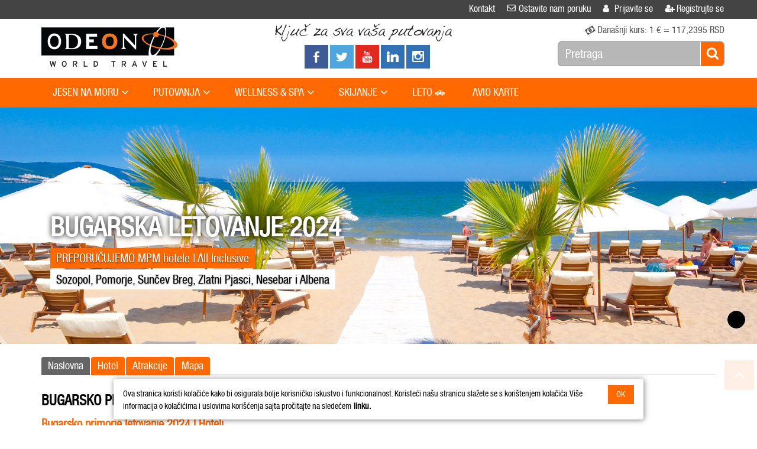

--- FILE ---
content_type: text/html; charset=utf-8
request_url: https://www.odeontravel.rs/lokacija/bugarsko-primorje
body_size: 35354
content:



<!DOCTYPE html>
<html lang="sr">
<head>
    <title>
        
    Bugarsko primorje | LETO 2024 | Odeon World Travel  
 

    </title>
    <meta charset="UTF-8" />
    <meta name="viewport" content="width=device-width, minimal-ui, initial-scale=1, user-scalable=no">
    <meta name="google-site-verification" content="BpFqb5Ogx0frk9nNl6wCCVrAjRhaTZgTTBWA_HiSTdU" />
    
     <meta name="description" content="BUGARSKA LETO | Sozopol, Primorsko, Pomorje, Sunčev Breg, Zlatni Pjasci, Nesebar i Albena. Letovanje u Bugarskoj nudi mogućnost uživanje u dugim peščanim plažama, specijalitetima bugarske kuhinje.." />
    <meta name="keywords" content="bugarska, bugarska letovanje, autobuski prevoz, sopstveni prevoz, leto, bugarska letovanje, letovanje, plaze, plaže, peščane plaže, letovanje u bugarskoj, odeon world travel, odeon" />

    <link rel="shortcut icon" href="../themes/Odeon/favicon/favicon.ico" />
    <link rel="apple-touch-icon" sizes="57x57" href="../themes/Odeon/favicon/apple-icon-57x57.png" />
    <link rel="apple-touch-icon" sizes="60x60" href="../themes/Odeon/favicon/apple-icon-60x60.png" />
    <link rel="apple-touch-icon" sizes="72x72" href="../themes/Odeon/favicon/apple-icon-72x72.png" />
    <link rel="apple-touch-icon" sizes="76x76" href="../themes/Odeon/favicon/apple-icon-76x76.png" />
    <link rel="apple-touch-icon" sizes="114x114" href="../themes/Odeon/favicon/apple-icon-114x114.png" />
    <link rel="apple-touch-icon" sizes="120x120" href="../themes/Odeon/favicon/apple-icon-120x120.png" />
    <link rel="apple-touch-icon" sizes="144x144" href="../themes/Odeon/favicon/apple-icon-144x144.png" />
    <link rel="apple-touch-icon" sizes="152x152" href="../themes/Odeon/favicon/apple-icon-152x152.png" />
    <link rel="apple-touch-icon" sizes="180x180" href="../themes/Odeon/favicon/apple-icon-180x180.png" />
    <link rel="icon" type="image/png" sizes="192x192" href="../themes/Odeon/favicon/android-icon-192x192.png" />
    <link rel="icon" type="image/png" sizes="32x32" href="../themes/Odeon/favicon/favicon-32x32.png" />
    <link rel="icon" type="image/png" sizes="96x96" href="../themes/Odeon/favicon/favicon-96x96.png" />
    <link rel="icon" type="image/png" sizes="16x16" href="../themes/Odeon/favicon/favicon-16x16.png" />
    <link rel="manifest" href="../themes/Odeon/favicon/manifest.json" />
    <meta name="msapplication-TileImage" content="../themes/Odeon/favicon/ms-icon-144x144.png" />
    <link href="https://cdn.jsdelivr.net/npm/select2@4.1.0-rc.0/dist/css/select2.min.css" rel="stylesheet" />
    <style>
        .sub-page .SearchPanel-container .nav-tabs {
            display: none;
        }

        [ng\:cloak], [ng-cloak], [data-ng-cloak], [x-ng-cloak], .ng-cloak, .x-ng-cloak {
            display: none !important;
        }
    </style>
    <script type='text/javascript'>
        var pageTopTitle = "Vrati se na početak";
        var pageTopImg = "../themes/Odeon/css/images/TopPage.png";
    </script>
    
        <!--Not compressed styles-->
        <link rel="stylesheet" type="text/css" href="../themes/Odeon/css/bootstrap.css" />
        <link rel="stylesheet" type="text/css" href="../themes/Odeon/css/default.css" />
        <link rel="stylesheet" type="text/css" href="../themes/Odeon/css/style.css" />
    
    
    
    
        <script type="text/javascript" src="../js/jquery-2.2.4.min.js?v=7268"></script>
        <script type="text/javascript" src="../js/jquery-ui-1.12.1.min.js?v=7268"></script>
        <script type="text/javascript" src="../js/Modules/Angular/angular-1.5.7.min.js?v=7268"></script>
        <script type="text/javascript" src="../js/jquery.browser.min.js?v=7268"></script>
        <script type="text/javascript" src="../js/Modules/momentjs/moment.min.js?v=7268"></script>
        <script type="text/javascript" src="../js/Modules/Calendario/js/jquery.calendario.js?v=7268"></script>
        <script type="text/javascript" src="../js/Modules/countdown/js/jquery.countdown.js?v=7268"></script>
        <script type="text/javascript" src="../js/Modules/maskedinput/jquery.mask.js?v=7268"></script>
        <!-- Top Custom Js -->
        <script type="text/javascript" src="../themes/Odeon/js/Other/menu.js?v=7268"></script>
        <script type="text/javascript" src="../themes/Odeon/js/Other/GoogleMap.js?v=7268"></script>
        <script type="text/javascript" src="../themes/Odeon/js/general.js?v=7268"></script>
        <script type="text/javascript" src="../js/api/TvWebClient.js?v=7268"></script>
        <script type="text/javascript" src="../js/api/PaymentOperation.js?v=7268"></script>

        <!--Sf.Core-->
        <script type="text/javascript" src="../js/Sf.Core/Core.js?v=7268"></script>
        <script type="text/javascript" src="../js/Sf.Core/Base64.js?v=7268"></script>
        <script type="text/javascript" src="../js/Sf.Core/CookieManager.js?v=7268"></script>
        <script type="text/javascript" src="../js/Sf.Core/LocalStorage.js?v=7268"></script>
        <script type="text/javascript" src="../js/Sf.Core/SessionStorage.js?v=7268"></script>
        <script type="text/javascript" src="../js/Sf.Core/Url.js?v=7268"></script>
        <script type="text/javascript" src="../js/Sf.Core/QueryString.js?v=7268"></script>
        <script type="text/javascript" src="../js/Sf.Core/NamingConvention.js?v=7268"></script>
        <script type="text/javascript" src="../js/Sf.Core/ObjectValueController.js?v=7268"></script>

        <script type="text/javascript" src="../js/Sf.Core/App/WebService/Client.js?v=7268"></script>
        <script type="text/javascript" src="../js/Sf.Core/App/WebService/Rest/LocationManager.js?v=7268"></script>
        <script type="text/javascript" src="../js/Sf.Core/App/WebService/Rest/DateManager.js?v=7268"></script>
        <script type="text/javascript" src="../js/Sf.Core/App/B2C/SearchCriteriaManager.js?v=7268"></script>
        <script type="text/javascript" src="../js/Sf.Core/App/B2C/SearchRouter.js?v=7268"></script>
        <script type="text/javascript" src="../js/Sf.Core/App/B2C/PaymentCallback.js?v=7268"></script>
        <script type="text/javascript" src="../js/B2CModules/BaseGeneral.js?v=7268"></script>


        <!-- Modules -->
        <script type="text/javascript" src="../themes/Odeon/js/Responsive/Modules/touchSpin/jquery.bootstrap-touchspin.js?v=7268"></script>
        <script type="text/javascript" src="../themes/Odeon/js/Responsive/bootstrap-slider.js?v=7268"></script>
        <script type="text/javascript" src="../js/Modules/lodash/lodash.js?v=7268"></script>
        <script type="text/javascript" src="../js/Modules/JavaScript-MD5-master/md5.min.js?v=7268"></script>
        <script type="text/javascript" src="../themes/Odeon/js/Modules/Jquery/jquery.autocomplete.js?v=7268"></script>
        <script type="text/javascript" src="../themes/Odeon/js/blazy.min.js?v=7268"></script>
        <script type="text/javascript" src="../themes/Odeon/js/Other/jquery.heightSync.js?v=7268"></script>
        <script type="text/javascript" src="../themes/Odeon/js/Responsive/bootstrap.js?v=7268"></script>
        <script type="text/javascript" src="../js/Modules/bootbox-4.4.0/bootbox.min.js?v=7268"></script>

        <script type="text/javascript" src="../js/datepicker/bootstrap-datepicker.js?v=7268"></script>
        <script type="text/javascript" src="../js/datepicker/locales/bootstrap-datepicker.sr.js?v=7268"></script>

        <script defer="defer" type="text/javascript" src="../js/Modules/libphonenumber/libphonenumber.min.js?v=7268"></script>
        <script type="text/javascript" src="../themes/Odeon/js/Modules/FancyBox/jquery.fancybox.js?v=7268"></script>
        <script type="text/javascript" src="../js/Modules/lazyload/lazyload.js?v=7268"></script>
        <script type="text/javascript" src="../themes/Odeon/js/Responsive/Modules/droptabs/jquery.droptabs.js?v=7268"></script>
        <script type="text/javascript" src="../themes/Odeon/js/Responsive/Modules/carousel/jquery.jcarousel.min.js?v=7268"></script>
        <script type="text/javascript" src="../themes/Odeon/js/Responsive/Modules/autoHeight/autoHeight.js?v=7268"></script>
        <script type="text/javascript" src="../themes/Odeon/js/Responsive/Modules/carousel/jcarousel.responsive.js?v=7268"></script>
        <script type="text/javascript" src="../themes/Odeon/js/Responsive/Modules/jetMenu/jetmenu.js?v=7268"></script>
        <script type="text/javascript" src="../themes/Odeon/js/Responsive/Modules/blueimp-gallery/jquery.blueimp-gallery.min.js?v=7268"></script>
        <script type="text/javascript" src="../themes/Odeon/js/Responsive/Modules/pgwslideshow/pgwslideshow.js?v=7268"></script>
        <script type="text/javascript" src="../themes/Odeon/js/Other/slider.js?v=7268"></script>
        <script type="text/javascript" src="../themes/Odeon/js/Responsive/Modules/scroll/jquery.mousewheel.min.js?v=7268"></script>
        <script type="text/javascript" src="../themes/Odeon/js/Responsive/Modules/scroll/jquery.mCustomScrollbar.js?v=7268"></script>
        <script type="text/javascript" src="../themes/Odeon/js/Responsive/Modules/twbs-pagination/jquery.twbsPagination.js?v=7268"></script>
        <script type="text/javascript" src="../themes/Odeon/js/Responsive/Modules/stick/stick.js?v=7268"></script>
        <script type="text/javascript" src="../themes/Odeon/js/Responsive/Modules/jquery.creditCardValidator/card.js?v=7268"></script>
        <!-- Custom Js -->
        <script type="text/javascript" src="../themes/Odeon/js/Other/googlemapv3.js?v=7268"></script>
        <script type="text/javascript" src="../themes/Odeon/js/Other/PageBreadCrumb.js?v=7268"></script>
        <script type="text/javascript" src="../themes/Odeon/js/Other/Booking/Breadcrumb.js?v=7268"></script>
        <script type="text/javascript" src="../themes/Odeon/js/Other/Booking/BookingPage.js?v=7268"></script>
        <script type="text/javascript" src="../themes/Odeon/js/Other/Booking/PromoCode.js?v=7268"></script>
        <script type="text/javascript" src="../themes/Odeon/js/Other/Booking/BookingOverview.js?v=7268"></script>
        <script type="text/javascript" src="../themes/Odeon/js/Other/Booking/BookingExtra.js?v=7268"></script>
        <script type="text/javascript" src="../themes/Odeon/js/Other/Booking/BookingConfirmation.js?v=7268"></script>
        <script type="text/javascript" src="../themes/Odeon/js/Other/Booking/BookingPaymentInstalmentTable.js?v=7268"></script>
        <script type="text/javascript" src="../themes/Odeon/js/Other/Booking/MyBooking.js?v=7268"></script>
        <script type="text/javascript" src="../themes/Odeon/js/Other/Booking/CustomerInfo.js?v=7268"></script>
        <script type="text/javascript" src="../themes/Odeon/js/Other/Booking/BookingPayment.js?v=7268"></script>
        <script type="text/javascript" src="../themes/Odeon/js/Other/Booking/Additional/AdditionalMainService.js?v=7268"></script>
        <script type="text/javascript" src="../themes/Odeon/js/Other/Booking/Additional/AdditionalService.js?v=7268"></script>
        <script type="text/javascript" src="../themes/Odeon/js/Other/Booking/Additional/AdditionalServiceHolderForExtraServiceAndAdditionalMainService.js?v=7268"></script>
        <script type="text/javascript" src="../themes/Odeon/js/Other/Booking/Additional/ExtraService.js?v=7268"></script>
        <script type="text/javascript" src="../themes/Odeon/js/Other/Contact/Contact.js?v=7268"></script>
        <script type="text/javascript" src="../themes/Odeon/js/Other/Contact/CallYou.js?v=7268"></script>
        <script type="text/javascript" src="../themes/Odeon/js/Other/newsletter.js?v=7268"></script>
        <script type="text/javascript" src="../themes/Odeon/js/Other/AutoComplete.js?v=7268"></script>
        <script type="text/javascript" src="../themes/Odeon/js/Other/PopUp.js?v=7268"></script>
        <script type="text/javascript" src="../themes/Odeon/js/Other/ModalStyle9.js?v=7268"></script>
        <script type="text/javascript" src="../themes/Odeon/js/Other/SocialMediaShare.js?v=7268"></script>
        <script type="text/javascript" src="../themes/Odeon/js/Other/BestPriceByLocation.js?v=7268"></script>
        <script type="text/javascript" src="../themes/Odeon/js/Other/Hotel/HotelDetailContainer.js?v=7268"></script>
        <script type="text/javascript" src="../themes/Odeon/js/Other/Flight/FlightListContainer.js?v=7268"></script>
        <script type="text/javascript" src="../themes/Odeon/js/Other/Hotel/HotelListContainer.js?v=7268"></script>
        <script type="text/javascript" src="../themes/Odeon/js/Other/Hotel/HotelFilterProperties.js?v=7268"></script>
        <script type="text/javascript" src="../themes/Odeon/js/Other/Hotel/HotelListCompare.js?v=7268"></script>
        <script type="text/javascript" src="../themes/Odeon/js/Other/Hotel/HotelGoogleMap.js?v=7268"></script>
        <script type="text/javascript" src="../themes/Odeon/js/Other/Hotel/HotelSelectRoom.js?v=7268"></script>
        <script type="text/javascript" src="../themes/Odeon/js/Other/Hotel/HotelMiniGoogleMap.js?v=7268"></script>
        <script type="text/javascript" src="../themes/Odeon/js/Other/Hotel/HotelSearchProperties.js?v=7268"></script>
        <script type="text/javascript" src="../themes/Odeon/js/Other/Hotel/HotelListGoogleMap.js?v=7268"></script>
        <script type="text/javascript" src="../themes/Odeon/js/Other/Hotel/HotelListCompareGoogleMap.js?v=7268"></script>
        <script type="text/javascript" src="../themes/Odeon/js/Other/Hotel/HotelList.js?v=7268"></script>
        <script type="text/javascript" src="../themes/Odeon/js/Other/Hotel/HotelResult.js?v=7268"></script>
        <script type="text/javascript" src="../themes/Odeon/js/Other/Hotel/HotelRoom.js?v=7268"></script>
        <script type="text/javascript" src="../themes/Odeon/js/Other/Hotel/HotelDetail.js?v=7268"></script>
        <script type="text/javascript" src="../themes/Odeon/js/Other/Hotel/HotelBooking.js?v=7268"></script>
        <script type="text/javascript" src="../themes/Odeon/js/Other/Flight/FlightSelectedHotel.js?v=7268"></script>
        <script type="text/javascript" src="../themes/Odeon/js/Other/Flight/FlightFilterProperties.js?v=7268"></script>
        <script type="text/javascript" src="../themes/Odeon/js/Other/Flight/FlightSearchProperties.js?v=7268"></script>
        <script type="text/javascript" src="../themes/Odeon/js/Other/Flight/FlightList.js?v=7268"></script>
        <script type="text/javascript" src="../themes/Odeon/js/Other/Flight/FlightListRoundTrip.js?v=7268"></script>
        <script type="text/javascript" src="../themes/Odeon/js/Other/Excursion/ExcursionListContainer.js?v=7268"></script>
        <script type="text/javascript" src="../themes/Odeon/js/Other/Excursion/ExcursionDetailContainer.js?v=7268"></script>
        <script type="text/javascript" src="../themes/Odeon/js/Other/Excursion/ExcursionFilterProperties.js?v=7268"></script>
        <script type="text/javascript" src="../themes/Odeon/js/Other/Excursion/ExcursionList.js?v=7268"></script>
        <script type="text/javascript" src="../themes/Odeon/js/Other/Excursion/ExcursionResult.js?v=7268"></script>
        <script type="text/javascript" src="../themes/Odeon/js/Other/Excursion/ExcursionBooking.js?v=7268"></script>
        <script type="text/javascript" src="../themes/Odeon/js/Other/Search/SearchMenuRoomArea.js?v=7268"></script>
        <script type="text/javascript" src="../themes/Odeon/js/Other/Search/SearchMenuPassengerArea.js?v=7268"></script>
        <script type="text/javascript" src="../themes/Odeon/js/Other/Search/SearchMenuMultiRoomV1.js?v=7268"></script>
        <script type="text/javascript" src="../themes/Odeon/js/Other/Search/SearchMenuOnlyHotelDetail.js?v=7268"></script>
        <script type="text/javascript" src="../themes/Odeon/js/Other/Search/SearchMenuOnlyHotelLocation.js?v=7268"></script>
        <script type="text/javascript" src="../themes/Odeon/js/Other/Search/SearchMenuOnlyHotelV1.js?v=7268"></script>
        <script type="text/javascript" src="../themes/Odeon/js/Other/Search/SearchMenuOnlyHotelV2.js?v=7268"></script>
        <script type="text/javascript" src="../themes/Odeon/js/Other/Search/SearchMenuOnlyFlightV1.js?v=7268"></script>
        <script type="text/javascript" src="../themes/Odeon/js/Other/Search/SearchMenuExcursionV1.js?v=7268"></script>
        <script type="text/javascript" src="../themes/Odeon/js/Other/Search/SearchMenuPackageV2.js?v=7268"></script>
        <script type="text/javascript" src="../themes/Odeon/js/Other/News/NewsAutoComplete.js?v=7268"></script>
        <script type="text/javascript" src="../themes/Odeon/js/Other/Menu/BottomMenuList.js?v=7268"></script>
        <script type="text/javascript" src="../themes/Odeon/js/Other/Menu/FooterMenuList.js?v=7268"></script>
        <script type="text/javascript" src="../themes/Odeon/js/Other/Menu/MenuList.js?v=7268"></script>
        <script type="text/javascript" src="../themes/Odeon/js/Other/Menu/MultiLevelDropDownV1.js?v=7268"></script>
        <script type="text/javascript" src="../themes/Odeon/js/Other/Menu/TopMenuList.js?v=7268"></script>
        <script type="text/javascript" src="../themes/Odeon/js/Modules/Jquery/scrolltopcontrol.js?v=7268"></script>
        <script type="text/javascript" src="../themes/Odeon/js/Other/memberinfodetail.js?v=7268"></script>
        <script type="text/javascript" src="../themes/Odeon/js/Other/PaymentResult.js?v=7268"></script>
        <script type="text/javascript" src="../themes/Odeon/js/Other/GeneralLoading.js?v=7268"></script>
        <script type="text/javascript" src="../themes/Odeon/js/Other/BrowserGoBackControl.js?v=7268"></script>
        <script type="text/javascript" src="../themes/Odeon/js/Other/Gallery/MainThemeImageGallery.js?v=7268"></script>
        <script type="text/javascript" src="../themes/Odeon/js/Other/Master.js?v=7268"></script>
        <script type="text/javascript" src="../themes/Odeon/js/Other/OfferDuration.js?v=7268"></script>
        <script type="text/javascript" src="../themes/Odeon/js/Other/Booking/allSecureCustomOptions.js?v=7268"></script>
        <script type="text/javascript" src="../js/Modules/select2/select2.min.js?v=7268"></script>
    
    

<!-- Google Tag Manager -->
<script nonce="doULai9c4EWgxSpGPWxusQ==">(function (w, d, s, l, i) {
        w[l] = w[l] || []; w[l].push({
            'gtm.start':
                new Date().getTime(), event: 'gtm.js'
        }); var f = d.getElementsByTagName(s)[0],
            j = d.createElement(s), dl = l != 'dataLayer' ? '&l=' + l : ''; j.async = true; j.src =
                'https://www.googletagmanager.com/gtm.js?id=' + i + dl; f.parentNode.insertBefore(j, f);
})(window, document, 'script', 'dataLayer', 'GTM-KTN8LK3M');</script>
<!-- End Google Tag Manager -->
    

<!-- Begin Facebook Pixel Code -->
<script defer  nonce="doULai9c4EWgxSpGPWxusQ==">
    !function (f, b, e, v, n, t, s) {
        if (f.fbq) return; n = f.fbq = function () {
            n.callMethod ?
                n.callMethod.apply(n, arguments) : n.queue.push(arguments)
        }; if (!f._fbq) f._fbq = n;
        n.push = n; n.loaded = !0; n.version = '2.0'; n.queue = []; t = b.createElement(e); t.async = !0;
        t.src = v; s = b.getElementsByTagName(e)[0]; s.parentNode.insertBefore(t, s)
    }(window,
        document, 'script', 'https://connect.facebook.net/en_US/fbevents.js');
    fbq('init', '945318620627158');
    fbq('track', "PageView");</script>

<noscript>
    <img height="1" width="1" style="display: none"
        src="https://www.facebook.com/tr?id=945318620627158&ev=PageView&noscript=1" />
</noscript>
<!-- End Facebook Pixel Code -->
</head>
<body class="full-page pace-page12 siteid-1 culture-sr-latn-rs page-type-location page-code-1287 page-status-subpage" ng-app="Odeon" ng-cloak>
    

<div id="dSiteInitializer">
    <script type="text/javascript">
        $(function () {
            SiteInitializer.init();
        });
        var SiteInitializer = {
            init: function () {
                SiteInitializer.Localization.init();
                SiteInitializer.Currency.init();
                SiteInitializer.Patameters.init();
                SiteInitializer.Settings.init();
            },
            Message: {
                DeleteItemConfirm: null,
                Ok: null,
                OkButton: null,
                CancelButton: null,
                ConfirmButton: null,
                FilterInvalidCriteria: null,
                AnErrorOccurred: null,
                TransactionSuccessfullyCompleted: null
            },
            AvailableTitles: {
                Mr: null,
                Ms: null,
                Mrs: null,
                Miss: null,
                Child: null,
                Infant: null
            },
            Text: {
                Hour: null,
                Minute: null
            },
            SanApiKey: {
                EnableExpandedPriceSearch: 'False',
            },
            Localization: {
                init: function () {
                    SiteInitializer.Localization.set();
                },
                set: function () {
                    Localized.initialize({
                        Custom0: 'Obavezno polje',
                        RequiredField: 'Obavezno polje',
                        InvalidEmail: 'Neispravan email',
                        InvalidPassword: 'Lozinka min 9 karaktera',
                        InvalidNumeric: 'InvalidNumeric',
                        InvalidZipCode: 'Neispravan broj telefona',
                        InvalidTaxNo: 'InvalidNumeric',
                        InvalidPhoneNo: 'Neispravan broj telefona',
                        InvalidDate: 'Neispravan datum',
                        EmailExist: 'EmailExist',
                        DayTextOfNull: 'DD',
                        MonthTextOfNull: 'MM',
                        YearTextOfNull: 'GGGG',
                        InvalidEqualTo: 'Fields are not equal.'
                    });
                }
            },
            Currency: {
                init: function () {
                    SiteInitializer.Currency.set();
                },
                set: function () {
                    var data = $.parseJSON('[{"Currency":"EUR","ShortName":"EURO","Rate":117.239500},{"Currency":"RSD","ShortName":"Serbian Dinnar","Rate":0}]');
                    if (Common.Price.Prm.Currencies != undefined)
                        Common.Price.Prm.Currencies = data;
                    if (Common.Price.Prm.TV_DefaultSaleCur != undefined)
                        Common.Price.Prm.TV_DefaultSaleCur = ''
                }
            },
            Url: {
                Domain: null,
                Payment: {
                    SuccessPage: null,
                    ErrorPage: null,
                    PaymentCallback: null
                }
            },
            Payment: {
                DefaultOption: null
            },
            Settings: {
                init: function () {
                    SiteInitializer.Settings.set();
                },
                set: function () {
                    SiteInitializer.Settings.ApiDateFormat = 'dd.MM.yyyy';
                    SiteInitializer.Settings.DatepickerDateFormat = 'dd.mm.yyyy';
                    SiteInitializer.Settings.UseNewMailingVersion = 'True';
                    SiteInitializer.Settings.GoogleMapID = '';
                }
            },
            Patameters: {
                init: function () {
                    $.fn.modal.prototype.constructor.Constructor.DEFAULTS.backdrop = 'static'
                    SiteInitializer.Patameters.set();
                },
                set: function () {
                    Common.siteCulture = 'sr-Latn-RS';
                    Common.shortCultureCode = 'sr';
                    Common.domainAddress = 'https://www.odeontravel.rs:443/';
                    Common.rootUrl = '../';
                    Common.infantAge = 1;
                    Common.childAge = 11;
                    Common.priceSearchCurrencyCode = 'EUR';
                    SiteInitializer.AvailableTitles.Mr = 'Mr';
                    SiteInitializer.AvailableTitles.Ms = 'Ms';
                    SiteInitializer.AvailableTitles.Mrs = 'Mrs';
                    SiteInitializer.AvailableTitles.Miss = 'MM';
                    SiteInitializer.AvailableTitles.Child = 'Dete';
                    SiteInitializer.AvailableTitles.Infant = 'Infant';
                    SiteInitializer.Message.AreYouSure = 'Da li ste sigurni?';
                    SiteInitializer.Message.Ok = 'OK';
                    SiteInitializer.Message.OkButton = 'OK';
                    SiteInitializer.Message.CancelButton = 'Otkažite';
                    SiteInitializer.Message.ConfirmButton = 'Potvrdi';
                    SiteInitializer.Message.FilterInvalidCriteria = 'Filter Invalid Criteria';
                    SiteInitializer.Message.AnErrorOccurred = 'Desila se greška';
                    SiteInitializer.Message.TransactionSuccessfullyCompleted = 'Transakcija uspešno završena';
                    SiteInitializer.Text.Hour = 'sat';
                    SiteInitializer.Text.Minute = 'Minute';
                    SiteInitializer.Url.Domain = Common.domainAddress;
                    SiteInitializer.Url.Payment.PaymentCallback = 'https://www.odeontravel.rs:443/payment/payment-status';
                    SiteInitializer.Url.Payment.SuccessPage = SiteInitializer.Url.Domain + 'Page/Payment/SuccessPage.aspx';
                    SiteInitializer.Url.Payment.ErrorPage = SiteInitializer.Url.Domain + 'Page/Payment/ErrorPage.aspx';
                    SiteInitializer.Payment.DefaultOption = TvWebClient.Enumarations.PaymentOption.AllSecurePaymentGateway;
                    TvWebClient.Prm.Token = 'eyJhbGciOiJIUzI1NiIsInR5cCI6IkpXVCJ9.[base64].Ek8LThyVWzXLit9KJJ8nOqxxsKZPTyt24govQ-KMyTs';
                    TvWebClient.Prm.ApiUrl = 'https://service.odeontravel.rs/v2';
                    TvWebClient.Prm.MediaUrl = 'https://service.odeontravel.rs/media';
                    GoogleMap.zoom = '12';
                    GoogleMap.iconImage = '';
                    GoogleMap.useByCulture = Boolean('True');
                    GeneralLoading.Prm.absoluteImagePath = '../themes/Odeon/css/images/loading/';
                    GeneralLoading.Prm.mode.hotel.text = 'We are searching for 350.000 Hotels in 35.000 Destinations';
                    GeneralLoading.Prm.mode.flight.text = 'We&apos;re searching for premium airline service with high-class standards';
                    GeneralLoading.Prm.mode.booking.text = 'We&apos;re booking your dreams';
                    GeneralLoading.Prm.mode.email.text = 'EmailisSending';
                }
            }
        }
    </script>

    <script type="text/javascript">
        $(window).load(function () {
            bootbox.addLocale('sr', {
                OK: SiteInitializer.Message.OkButton,
                CANCEL: SiteInitializer.Message.CancelButton,
                CONFIRM: SiteInitializer.Message.ConfirmButton
            });
            bootbox.setLocale('sr');
        });
    </script>

    <script>
        (function (i, s, o, g, r, a, m) {
            i['GoogleAnalyticsObject'] = r; i[r] = i[r] || function () {
                (i[r].q = i[r].q || []).push(arguments)
            }, i[r].l = 1 * new Date(); a = s.createElement(o),
            m = s.getElementsByTagName(o)[0]; a.async = 1; a.src = g; m.parentNode.insertBefore(a, m)
        })(window, document, 'script', 'https://www.google-analytics.com/analytics.js', 'ga');

        ga('create', 'G-03Z7MN6CWY', 'auto');
        ga('send', 'pageview');
    </script>
</div>

    

<!-- Sf.Core.App.WebService.Configuration script -->
<script type="text/javascript" nonce="doULai9c4EWgxSpGPWxusQ==">
    $(function () {
        
    });
</script>
<script type="text/javascript" nonce="doULai9c4EWgxSpGPWxusQ==">
    $(function () {
        Sf.Core.App.WebService.Client.Configuration.options.uniqueidentifierPhrase = 'B2C-B2C';
        Sf.Core.App.WebService.Client.Configuration.options.api.address = '../ScriptService/CommonForScript.asmx/InvokeService';
        Sf.Core.App.WebService.Client.Configuration.options.api.tokenValidator = false;
        Sf.Core.App.WebService.Client.Configuration.options.api.token = null; 
        Sf.Core.App.WebService.Client.Configuration.init();
    });
    $(window).load(function () {
        Sf.Core.App.WebService.Client.Configuration.load();
    });
</script>
<!-- /.Sf.Core.App.WebService.Configuration script -->
    <form name="aspnetForm" method="post" action="./bugarsko-primorje" id="aspnetForm">
<div>
<input type="hidden" name="__VIEWSTATE" id="__VIEWSTATE" value="/[base64]/[base64]/[base64]/[base64]/vwKPYNQLDpcDd3ZWmehEoWOxJDyKQFgj2jFRAQ==" />
</div>

<div>

	<input type="hidden" name="__VIEWSTATEGENERATOR" id="__VIEWSTATEGENERATOR" value="B4B55F29" />
</div>
        <div id="wrap">
            <div id="main">
                <div class="page-header">
                    <div class="container pr pa">
                        <div>
	
<div class="logo">
    <a href='../'></a>
</div>
<div class="slogan">Ključ za sva vaša putovanja</div>


<div id="dSocialNetwork" class="socialNetwork col-md-6 col-lg-6 col-sm-6 col-xs-12">
    <div class="title hidden">
        Društvene mreže
    </div>
    <div class="text">Social Network Text</div>
    <ul>
        
                <li id="ctl00_cphHeader_ctl01_SocialNetwork_rptSocial_ctl00_liSocion">
                    <a id="ctl00_cphHeader_ctl01_SocialNetwork_rptSocial_ctl00_hylSocion" class="socicon socicon-facebook" href="https://www.facebook.com/OdeonWorldTravel/" target="_blank"></a>
                </li>
            
                <li id="ctl00_cphHeader_ctl01_SocialNetwork_rptSocial_ctl01_liSocion">
                    <a id="ctl00_cphHeader_ctl01_SocialNetwork_rptSocial_ctl01_hylSocion" class="socicon socicon-twitter" href="https://twitter.com/odeontravel" target="_blank"></a>
                </li>
            
                
            
                <li id="ctl00_cphHeader_ctl01_SocialNetwork_rptSocial_ctl03_liSocion">
                    <a id="ctl00_cphHeader_ctl01_SocialNetwork_rptSocial_ctl03_hylSocion" class="socicon socicon-youtube" href="https://www.youtube.com/user/OdeonWorldTravel/videos" target="_blank"></a>
                </li>
            
                <li id="ctl00_cphHeader_ctl01_SocialNetwork_rptSocial_ctl04_liSocion">
                    <a id="ctl00_cphHeader_ctl01_SocialNetwork_rptSocial_ctl04_hylSocion" class="socicon socicon-linkedin" href="https://www.linkedin.com/company/odeon-world-travel" target="_blank"></a>
                </li>
            
                <li id="ctl00_cphHeader_ctl01_SocialNetwork_rptSocial_ctl05_liSocion">
                    <a id="ctl00_cphHeader_ctl01_SocialNetwork_rptSocial_ctl05_hylSocion" class="socicon socicon-instagram" href="https://www.instagram.com/odeon_world_travel/" target="_blank"></a>
                </li>
            
                
            
                
            
                
            
                
            
                
            
                
            
                
            
                
            
                
            
                
            
    </ul>
    <ul id="ctl00_cphHeader_ctl01_SocialNetwork_socialNetwork"></ul>
    
    
</div>




<script type="text/javascript">
    $(function () {
        TopMenuList.init();
    });
    $(window).load(function () {
        TopMenuList.load();
    });
</script>

<div class="TopMenuList" data-ui-id="TopMenuList">
    <!-- TopMenu -->
    <div class="header-top hidden-print" data-ui-id="TopMenu">
        <div class="top_menu">
            <ul id="topmenu">
                
                        <li class="">
                            <a href="../kontakt/" class="" target="_parent">
                                <span>Kontakt</span>
                            </a>
                        </li>
                    
                <li>
                    <a class="call-you" data-toggle="modal" data-target="#mdlCallYou"><span>Ostavite nam poruku</span></a>
                </li>
                <li id="ctl00_cphHeader_ctl02_LoginUser">
                    <a href="../sajt/prijavljivanje" data-ui-id="btnMemberLogin" class="current-user login"><span>Prijavite se</span></a>
                </li>
                <li id="ctl00_cphHeader_ctl02_RegisterUser">
                    <a href="../sajt/registracija" class="current-user register"><span>Registrujte se</span></a>
                </li>
                
               
            </ul>
        </div>
    </div>
    <!-- TopMenu -->

    <!-- Modal -->
    <div class="modal fade" id="mdlCallYou" tabindex="-1" role="dialog" aria-labelledby="myModalLabel" aria-hidden="true">
        <div class="modal-dialog">
            <div class="modal-content">
                <div class="modal-header">
                    <button type="button" class="close" data-dismiss="modal" aria-label="Close"><span aria-hidden="true">&times;</span></button>
                    <div class="modal-title">Ostavite nam poruku</div>
                </div>
                <div class="modal-body">
                    

<script type="text/javascript">
    $(function () {
        CallYou.url = '../ScriptService/Modules/Other/Repository.asmx';
        CallYou.customService = '../themes/Odeon/Services/OdeonService.asmx';
        CallYou.Prm.Txt.CallTime ='Vreme poziva';
        CallYou.pageInit();
    });
</script>

<div id="CallYou" class="CallYou" data-ui-id="CallYou" data-contacttype="CallYou">
    <div class="panel panel-default">
        <div class="panel-body">
            <div id="dForm" class="row">
                <div class="col-lg-6 col-md-6 col-sm-12 col-xs-12">
                    <div class="form-group">
                        <label for="txtContactName" class="control-label hidden">Ime i prezime</label>
                        <input type="text" id="txtContactName" class="form-control vaRequired" placeholder='Ime i prezime' />
                    </div>
                </div>
                <div class="col-lg-6 col-md-6 col-sm-12 col-xs-12">
                    <div class="form-group">
                        <label for="txtMobilePhone" class="control-label hidden">Mobilni telefon</label>
                        <input type="text" id="txtMobilePhone" class="form-control vaPhoneNo" data-ui-type="phone" placeholder='Mobilni telefon' />
                    </div>
                </div>
                <div class="col-lg-12 col-md-12 col-sm-12 col-xs-12">
                    <div class="form-group">
                        <label for="txtSubject" class="control-label hidden">Tema</label>
                        <input type="text" id="txtSubject" class="form-control" placeholder='Tema' />
                    </div>
                </div>
                <div class="col-lg-12 col-md-12 col-sm-12 col-xs-12">
                    <div class="form-group">
                        <label for="txtDescription" class="control-label hidden">Opis</label>
                        <textarea id="txtDescription" rows="2" class="form-control vaRequired" placeholder='Opis'></textarea>
                    </div>
                </div>
                <div class="col-lg-12 col-md-12 col-sm-12 col-xs-12 calltime">
                    <div class="row">
                         <div class="col-lg-3 col-md-3 col-sm-3 col-xs-12"><label  class="control-label">Vreme poziva</label></div>
                         <div class="col-lg-8 col-md-8 col-sm-8 col-xs-12">
                             <div class="form-group hour">
                             <select id="ddlCallTimeHour" class="form-control vaRequired">
                            <option value="00">00</option>
                            <option value="01">01</option>
                            <option value="02">02</option>
                            <option value="03">03</option>
                            <option value="04">04</option>
                            <option value="05">05</option>
                            <option value="06">06</option>
                            <option value="07">07</option>
                            <option value="08">08</option>
                            <option value="09">09</option>
                            <option value="10">10</option>
                            <option value="11">11</option>
                            <option value="12">12</option>
                            <option value="14">14</option>
                            <option value="15">15</option>
                            <option value="16">16</option>
                            <option value="17">17</option>
                            <option value="18">18</option>
                            <option value="19">19</option>
                            <option value="20">20</option>
                            <option value="21">21</option>
                            <option value="22">22</option>
                            <option value="23">23</option>
                        </select>
                        </div><div class="form-group minute">
                    <select id="ddlCallTimeMinute" class="form-control vaRequired">
                        <option value="00">00</option>
                        <option value="15">15</option>
                        <option value="30">30</option>
                        <option value="45">45</option>
                    </select></div></div>
                        
                    </div>
                    <div class="form-group">
                        
                     
                        
                            
                    </div>
                </div>
            </div>
        </div>
        <div class="panel-footer clearfix">
       <a id="btnSave" class="btn btn-success btn-contact-send">
           Ostavite nam poruku
           <i class="fa fa-spinner fa-spin hide" style="font-size:24px" ></i>
       </a>
            <div id="dResult" class="alert alert-success" role="alert" style="display: none;margin-top:47px;">
                <span></span>
            </div>
        </div>
    </div>
</div>

                </div>
                <div class="modal-footer"></div>
            </div>
        </div>
    </div>
    <!-- Modal -->

</div>


<script type="text/javascript">
    $(function () {
        MultiLevelDropDownV1.init();
    });
    $(window).load(function () {
        MultiLevelDropDownV1.load();
    });
</script>

<div class="MultiLevelDropDownV1" data-ui-id="MultiLevelDropDownV1">
    <div class="menu-area">
        
                <ul id="jetmenu" class="jetmenu">
            
                <li>
                    <a id="ctl00_cphHeader_ctl03_rptMenu_ctl01_hylMenu" disabled="disabled">JESEN NA MORU</a>
                    
                <div class="megamenu full-width">
                    <div class="row">
            
                <div class="col1">
                    
                <ul>
                    <li class="title">
                        <a id="ctl00_cphHeader_ctl03_rptMenu_ctl01_ctl00_ctl01_ctl00_ctl00_hylMenu">EGIPAT  ✈</a>
                    </li>
            
                <li>
                    <a id="ctl00_cphHeader_ctl03_rptMenu_ctl01_ctl00_ctl01_ctl00_ctl01_hylMenu" href="https://www.odeontravel.rs/lokacija/hurgada/hotels">Hurgada</a>
                    
                </li>
            
                <li>
                    
                    
                </li>
            
                <li>
                    
                    
                </li>
            
                </ul>
            
                </div>
            
                <div class="col1">
                    
                <ul>
                    <li class="title">
                        <a id="ctl00_cphHeader_ctl03_rptMenu_ctl01_ctl00_ctl02_ctl00_ctl00_hylMenu">KIPAR </a>
                    </li>
            
                <li>
                    <a id="ctl00_cphHeader_ctl03_rptMenu_ctl01_ctl00_ctl02_ctl00_ctl01_hylMenu" href="republika-kipar/hotels">Republika Kipar hoteli</a>
                    
                </li>
            
                <li>
                    
                    
                </li>
            
                </ul>
            
                </div>
            
                <div class="col1">
                    
                <ul>
                    <li class="title">
                        <a id="ctl00_cphHeader_ctl03_rptMenu_ctl01_ctl00_ctl03_ctl00_ctl00_hylMenu">MALTA</a>
                    </li>
            
                <li>
                    <a id="ctl00_cphHeader_ctl03_rptMenu_ctl01_ctl00_ctl03_ctl00_ctl01_hylMenu" href="https://www.odeontravel.rs/lokacija/malta-ostrvo/hotels">Malta hoteli</a>
                    
                </li>
            
                </ul>
            
                </div>
            
                </div>
            </div>
            
                </li>
            
                <li>
                    <a id="ctl00_cphHeader_ctl03_rptMenu_ctl02_hylMenu" href="../stranica/putovanja">PUTOVANJA</a>
                    
                <div class="megamenu full-width">
                    <div class="row">
            
                <div class="col1">
                    
                <ul>
                    <li class="title">
                        <a id="ctl00_cphHeader_ctl03_rptMenu_ctl02_ctl00_ctl01_ctl00_ctl00_hylMenu" href="../stranica/gradovi-evrope">CITY BREAK AVIONOM ✈</a>
                    </li>
            
                <li>
                    <a id="ctl00_cphHeader_ctl03_rptMenu_ctl02_ctl00_ctl01_ctl00_ctl01_hylMenu" href="https://www.odeontravel.rs/lokacija/madrid/hotels">Madrid 09.11.2025. ✈ </a>
                    
                </li>
            
                <li>
                    <a id="ctl00_cphHeader_ctl03_rptMenu_ctl02_ctl00_ctl01_ctl00_ctl02_hylMenu" href="https://www.odeontravel.rs/lokacija/lisabon/hotels">Lisabon 12.02.2026. ✈ </a>
                    
                </li>
            
                <li>
                    <a id="ctl00_cphHeader_ctl03_rptMenu_ctl02_ctl00_ctl01_ctl00_ctl03_hylMenu" href="https://www.odeontravel.rs/lokacija/napulj/hotels">Napulj 13.02.2026. ✈ </a>
                    
                </li>
            
                </ul>
            
                </div>
            
                <div class="col1">
                    
                <ul>
                    <li class="title">
                        <a id="ctl00_cphHeader_ctl03_rptMenu_ctl02_ctl00_ctl02_ctl00_ctl00_hylMenu" href="../stranica/kruzne-ture">KRUŽNE TURE</a>
                    </li>
            
                <li>
                    <a id="ctl00_cphHeader_ctl03_rptMenu_ctl02_ctl00_ctl02_ctl00_ctl01_hylMenu" href="https://www.odeontravel.rs/lokacija/andaluzija/hotels">Andaluzija 02.11.2025. ✈ Rasprodato!</a>
                    
                </li>
            
                <li>
                    <a id="ctl00_cphHeader_ctl03_rptMenu_ctl02_ctl00_ctl02_ctl00_ctl02_hylMenu" href="https://www.odeontravel.rs/lokacija/kapadokija/hotels">Kapadokija 07.11.2025. ✈</a>
                    
                </li>
            
                <li>
                    <a id="ctl00_cphHeader_ctl03_rptMenu_ctl02_ctl00_ctl02_ctl00_ctl03_hylMenu" href="https://www.odeontravel.rs/lokacija/maroko-tura/hotels">Maroko 12.11.2025.✈  Rasprodato!</a>
                    
                </li>
            
                <li>
                    <a id="ctl00_cphHeader_ctl03_rptMenu_ctl02_ctl00_ctl02_ctl00_ctl04_hylMenu">Andaluzija 12.02.2026. ✈</a>
                    
                </li>
            
                <li>
                    <a id="ctl00_cphHeader_ctl03_rptMenu_ctl02_ctl00_ctl02_ctl00_ctl05_hylMenu" href="https://www.odeontravel.rs/lokacija/baskija/hotels">Baskija 09.04.2026. ✈</a>
                    
                </li>
            
                <li>
                    <a id="ctl00_cphHeader_ctl03_rptMenu_ctl02_ctl00_ctl02_ctl00_ctl06_hylMenu" href="https://www.odeontravel.rs/lokacija/kina-tura/hotels">Kina tura 08.05.2026.  ✈</a>
                    
                </li>
            
                <li>
                    <a id="ctl00_cphHeader_ctl03_rptMenu_ctl02_ctl00_ctl02_ctl00_ctl07_hylMenu" href="https://www.odeontravel.rs/lokacija/gruzija-tura/hotels">Gruzija 17.05.2026. ✈</a>
                    
                </li>
            
                <li>
                    <a id="ctl00_cphHeader_ctl03_rptMenu_ctl02_ctl00_ctl02_ctl00_ctl08_hylMenu" href="https://www.odeontravel.rs/lokacija/galicija/hotels">Porto i Galicija 17.05.2026.  ✈</a>
                    
                </li>
            
                <li>
                    <a id="ctl00_cphHeader_ctl03_rptMenu_ctl02_ctl00_ctl02_ctl00_ctl09_hylMenu" href="https://www.odeontravel.rs/lokacija/zemlje-baltika/hotels">Zemlje Baltika i Skandinavije 10 i 24.07.2026.</a>
                    
                </li>
            
                </ul>
            
                </div>
            
                <div class="col1">
                    
                <ul>
                    <li class="title">
                        <a id="ctl00_cphHeader_ctl03_rptMenu_ctl02_ctl00_ctl03_ctl00_ctl00_hylMenu" href="krstarenja">KRSTARENJE</a>
                    </li>
            
                <li>
                    <a id="ctl00_cphHeader_ctl03_rptMenu_ctl02_ctl00_ctl03_ctl00_ctl01_hylMenu" href="https://www.odeontravel.rs/lokacija/krstarenje/hotels">Krstarenja</a>
                    
                </li>
            
                <li>
                    
                    
                </li>
            
                </ul>
            
                </div>
            
                </div>
            </div>
            
                </li>
            
                <li>
                    <a id="ctl00_cphHeader_ctl03_rptMenu_ctl03_hylMenu" href="../stranica/wellness-and-spa">WELLNESS & SPA</a>
                    
                <div class="megamenu full-width">
                    <div class="row">
            
                <div class="col1">
                    
                <ul>
                    <li class="title">
                        <a id="ctl00_cphHeader_ctl03_rptMenu_ctl03_ctl00_ctl01_ctl00_ctl00_hylMenu" href="../stranica/slovenija-wellness-i-spa">SLOVENIJA</a>
                    </li>
            
                <li>
                    <a id="ctl00_cphHeader_ctl03_rptMenu_ctl03_ctl00_ctl01_ctl00_ctl01_hylMenu" href="https://www.odeontravel.rs/stranica/slovenija-wellness-hoteli">Slovenija hoteli online</a>
                    
                </li>
            
                <li>
                    <a id="ctl00_cphHeader_ctl03_rptMenu_ctl03_ctl00_ctl01_ctl00_ctl02_hylMenu" href="bled">Bled</a>
                    
                </li>
            
                <li>
                    <a id="ctl00_cphHeader_ctl03_rptMenu_ctl03_ctl00_ctl01_ctl00_ctl03_hylMenu" href="bohinj/hotels">Bohinj</a>
                    
                </li>
            
                <li>
                    <a id="ctl00_cphHeader_ctl03_rptMenu_ctl03_ctl00_ctl01_ctl00_ctl04_hylMenu" href="moravske-toplice">Moravske Toplice</a>
                    
                </li>
            
                <li>
                    <a id="ctl00_cphHeader_ctl03_rptMenu_ctl03_ctl00_ctl01_ctl00_ctl05_hylMenu" href="https://www.odeontravel.rs/lokacija/portoroz">Portorož</a>
                    
                </li>
            
                <li>
                    <a id="ctl00_cphHeader_ctl03_rptMenu_ctl03_ctl00_ctl01_ctl00_ctl06_hylMenu" href="rimske-terme/hotels">Rimske Terme</a>
                    
                </li>
            
                <li>
                    <a id="ctl00_cphHeader_ctl03_rptMenu_ctl03_ctl00_ctl01_ctl00_ctl07_hylMenu" href="rogaska-slatina">Rogaška Slatina</a>
                    
                </li>
            
                <li>
                    <a id="ctl00_cphHeader_ctl03_rptMenu_ctl03_ctl00_ctl01_ctl00_ctl08_hylMenu" href="https://www.odeontravel.rs/lokacija/terme-catez">Terme Čatež </a>
                    
                </li>
            
                <li>
                    <a id="ctl00_cphHeader_ctl03_rptMenu_ctl03_ctl00_ctl01_ctl00_ctl09_hylMenu" href="terme-dobrna">Terme Dobrna</a>
                    
                </li>
            
                <li>
                    <a id="ctl00_cphHeader_ctl03_rptMenu_ctl03_ctl00_ctl01_ctl00_ctl10_hylMenu" href="terme-krka">Terme Krka</a>
                    
                </li>
            
                <li>
                    <a id="ctl00_cphHeader_ctl03_rptMenu_ctl03_ctl00_ctl01_ctl00_ctl11_hylMenu" href="terme-lasko">Terme Laško</a>
                    
                </li>
            
                <li>
                    <a id="ctl00_cphHeader_ctl03_rptMenu_ctl03_ctl00_ctl01_ctl00_ctl12_hylMenu" href="terme-olimia">Terme Olimia</a>
                    
                </li>
            
                <li>
                    <a id="ctl00_cphHeader_ctl03_rptMenu_ctl03_ctl00_ctl01_ctl00_ctl13_hylMenu" href="terme-ptuj">Terme Ptuj</a>
                    
                </li>
            
                <li>
                    <a id="ctl00_cphHeader_ctl03_rptMenu_ctl03_ctl00_ctl01_ctl00_ctl14_hylMenu" href="terme-zrece">Terme Zreče</a>
                    
                </li>
            
                <li>
                    <a id="ctl00_cphHeader_ctl03_rptMenu_ctl03_ctl00_ctl01_ctl00_ctl15_hylMenu" href="terme-radenci">Terme Radenci</a>
                    
                </li>
            
                <li>
                    <a id="ctl00_cphHeader_ctl03_rptMenu_ctl03_ctl00_ctl01_ctl00_ctl16_hylMenu" href="kranjska-gora/hotels">Kranjska Gora</a>
                    
                </li>
            
                <li>
                    
                    
                </li>
            
                </ul>
            
                </div>
            
                <div class="col1">
                    
                <ul>
                    <li class="title">
                        <a id="ctl00_cphHeader_ctl03_rptMenu_ctl03_ctl00_ctl02_ctl00_ctl00_hylMenu" href="../stranica/madjarska-wellness-i-spa">MAĐARSKA</a>
                    </li>
            
                <li>
                    <a id="ctl00_cphHeader_ctl03_rptMenu_ctl03_ctl00_ctl02_ctl00_ctl01_hylMenu" href="budimpesta/hotels">Aquaworld Budimpešta</a>
                    
                </li>
            
                <li>
                    <a id="ctl00_cphHeader_ctl03_rptMenu_ctl03_ctl00_ctl02_ctl00_ctl02_hylMenu" href="segedin">Segedin </a>
                    
                </li>
            
                <li>
                    <a id="ctl00_cphHeader_ctl03_rptMenu_ctl03_ctl00_ctl02_ctl00_ctl03_hylMenu" href="morahalom">Morahalom</a>
                    
                </li>
            
                <li>
                    <a id="ctl00_cphHeader_ctl03_rptMenu_ctl03_ctl00_ctl02_ctl00_ctl04_hylMenu" href="mako">Mako</a>
                    
                </li>
            
                <li>
                    
                    
                </li>
            
                <li>
                    
                    
                </li>
            
                </ul>
            
                </div>
            
                <div class="col1">
                    
                <ul>
                    <li class="title">
                        <a id="ctl00_cphHeader_ctl03_rptMenu_ctl03_ctl00_ctl03_ctl00_ctl00_hylMenu">HRVATSKA</a>
                    </li>
            
                <li>
                    <a id="ctl00_cphHeader_ctl03_rptMenu_ctl03_ctl00_ctl03_ctl00_ctl01_hylMenu" href="rovinj">Rovinj</a>
                    
                </li>
            
                <li>
                    <a id="ctl00_cphHeader_ctl03_rptMenu_ctl03_ctl00_ctl03_ctl00_ctl02_hylMenu" href="terme-tuhelj">Terme Tuhelj</a>
                    
                </li>
            
                <li>
                    <a id="ctl00_cphHeader_ctl03_rptMenu_ctl03_ctl00_ctl03_ctl00_ctl03_hylMenu" href="opatija">Opatija</a>
                    
                </li>
            
                <li>
                    <a id="ctl00_cphHeader_ctl03_rptMenu_ctl03_ctl00_ctl03_ctl00_ctl04_hylMenu" href="rijeka/hotels">Rijeka</a>
                    
                </li>
            
                <li>
                    
                    
                </li>
            
                </ul>
            
                </div>
            
                <div class="col1">
                    
                <ul>
                    <li class="title">
                        <a id="ctl00_cphHeader_ctl03_rptMenu_ctl03_ctl00_ctl04_ctl00_ctl00_hylMenu">SRBIJA</a>
                    </li>
            
                <li>
                    <a id="ctl00_cphHeader_ctl03_rptMenu_ctl03_ctl00_ctl04_ctl00_ctl01_hylMenu" href="https://www.odeontravel.rs/lokacija/soko-banja">Sokobanja</a>
                    
                </li>
            
                <li>
                    <a id="ctl00_cphHeader_ctl03_rptMenu_ctl03_ctl00_ctl04_ctl00_ctl02_hylMenu" href="vrnjacka-banja">Vrnjačka banja</a>
                    
                </li>
            
                <li>
                    <a id="ctl00_cphHeader_ctl03_rptMenu_ctl03_ctl00_ctl04_ctl00_ctl03_hylMenu" href="bajina-basta">Bajina Bašta</a>
                    
                </li>
            
                <li>
                    <a id="ctl00_cphHeader_ctl03_rptMenu_ctl03_ctl00_ctl04_ctl00_ctl04_hylMenu" href="https://www.odeontravel.rs/lokacija/srbija">SRBIJA</a>
                    
                </li>
            
                <li>
                    
                    
                </li>
            
                <li>
                    
                    
                </li>
            
                </ul>
            
                </div>
            
                <div class="col1">
                    
                <ul>
                    <li class="title">
                        <a id="ctl00_cphHeader_ctl03_rptMenu_ctl03_ctl00_ctl05_ctl00_ctl00_hylMenu">CRNA GORA</a>
                    </li>
            
                <li>
                    
                    
                </li>
            
                </ul>
            
                </div>
            
                </div>
            </div>
            
                </li>
            
                <li>
                    <a id="ctl00_cphHeader_ctl03_rptMenu_ctl04_hylMenu" href="https://www.odeontravel.rs/stranica/skijanje">SKIJANJE</a>
                    
                <div class="megamenu full-width">
                    <div class="row">
            
                <div class="col1">
                    
                <ul>
                    <li class="title">
                        <a id="ctl00_cphHeader_ctl03_rptMenu_ctl04_ctl00_ctl01_ctl00_ctl00_hylMenu" href="https://www.odeontravel.rs/stranica/bugarska-skijanje">BUGARSKA</a>
                    </li>
            
                <li>
                    <a id="ctl00_cphHeader_ctl03_rptMenu_ctl04_ctl00_ctl01_ctl00_ctl01_hylMenu" href="https://www.odeontravel.rs/lokacija/bansko/hotels">Bansko</a>
                    
                </li>
            
                <li>
                    <a id="ctl00_cphHeader_ctl03_rptMenu_ctl04_ctl00_ctl01_ctl00_ctl02_hylMenu" href="https://www.odeontravel.rs/lokacija/borovec/hotels">Borovec</a>
                    
                </li>
            
                <li>
                    <a id="ctl00_cphHeader_ctl03_rptMenu_ctl04_ctl00_ctl01_ctl00_ctl03_hylMenu" href="https://www.odeontravel.rs/lokacija/pamporovo/hotels">Pamporovo</a>
                    
                </li>
            
                </ul>
            
                </div>
            
                <div class="col1">
                    
                <ul>
                    <li class="title">
                        <a id="ctl00_cphHeader_ctl03_rptMenu_ctl04_ctl00_ctl02_ctl00_ctl00_hylMenu" href="https://www.odeontravel.rs/stranica/skijanje-slovenija">SLOVENIJA</a>
                    </li>
            
                <li>
                    <a id="ctl00_cphHeader_ctl03_rptMenu_ctl04_ctl00_ctl02_ctl00_ctl01_hylMenu" href="https://www.odeontravel.rs/lokacija/kranjska-gora/hotels">Kranjska Gora</a>
                    
                </li>
            
                <li>
                    <a id="ctl00_cphHeader_ctl03_rptMenu_ctl04_ctl00_ctl02_ctl00_ctl02_hylMenu" href="https://www.odeontravel.rs/lokacija/mariborsko-pohorje/hotels">Mariborsko Pohorje</a>
                    
                </li>
            
                <li>
                    <a id="ctl00_cphHeader_ctl03_rptMenu_ctl04_ctl00_ctl02_ctl00_ctl03_hylMenu" href="https://www.odeontravel.rs/lokacija/rogla">Rogla</a>
                    
                </li>
            
                </ul>
            
                </div>
            
                <div class="col1">
                    
                <ul>
                    <li class="title">
                        <a id="ctl00_cphHeader_ctl03_rptMenu_ctl04_ctl00_ctl03_ctl00_ctl00_hylMenu" href="https://www.odeontravel.rs/lokacija/srbija">SRBIJA</a>
                    </li>
            
                <li>
                    <a id="ctl00_cphHeader_ctl03_rptMenu_ctl04_ctl00_ctl03_ctl00_ctl01_hylMenu" href="https://www.odeontravel.rs/lokacija/kopaonik">Kopaonik</a>
                    
                </li>
            
                <li>
                    <a id="ctl00_cphHeader_ctl03_rptMenu_ctl04_ctl00_ctl03_ctl00_ctl02_hylMenu" href="https://www.odeontravel.rs/lokacija/zlatibor">Zlatibor</a>
                    
                </li>
            
                <li>
                    
                    
                </li>
            
                <li>
                    
                    
                <ul>
                    <li class="title">
                        <a id="ctl00_cphHeader_ctl03_rptMenu_ctl04_ctl00_ctl03_ctl00_ctl04_ctl00_ctl00_hylMenu">BIH</a>
                    </li>
            
                <li>
                    <a id="ctl00_cphHeader_ctl03_rptMenu_ctl04_ctl00_ctl03_ctl00_ctl04_ctl00_ctl01_hylMenu" href="https://www.odeontravel.rs/lokacija/jahorina/hotels">Jahorina</a>
                    
                </li>
            
                </ul>
            
                </li>
            
                </ul>
            
                </div>
            
                <div class="col1">
                    
                <ul>
                    <li class="title">
                        <a id="ctl00_cphHeader_ctl03_rptMenu_ctl04_ctl00_ctl04_ctl00_ctl00_hylMenu" href="https://www.odeontravel.rs/stranica/skijanje-italija">ITALIJA</a>
                    </li>
            
                <li>
                    <a id="ctl00_cphHeader_ctl03_rptMenu_ctl04_ctl00_ctl04_ctl00_ctl01_hylMenu" href="https://www.odeontravel.rs/lokacija/italija-skijanje/hotels">Italijanska skijališta</a>
                    
                </li>
            
                </ul>
            
                </div>
            
                <div class="col1">
                    
                <ul>
                    <li class="title">
                        <a id="ctl00_cphHeader_ctl03_rptMenu_ctl04_ctl00_ctl05_ctl00_ctl00_hylMenu">AUSTRIJA</a>
                    </li>
            
                <li>
                    <a id="ctl00_cphHeader_ctl03_rptMenu_ctl04_ctl00_ctl05_ctl00_ctl01_hylMenu" href="https://www.odeontravel.rs/lokacija/austrija-skijanje/hotels">Austrija skijanje</a>
                    
                </li>
            
                </ul>
            
                </div>
            
                </div>
            </div>
            
                </li>
            
                <li>
                    <a id="ctl00_cphHeader_ctl03_rptMenu_ctl05_hylMenu" href="https://www.odeontravel.rs/stranica/grcka-hoteli">LETO 🚗</a>
                    
                </li>
            
                <li>
                    <a id="ctl00_cphHeader_ctl03_rptMenu_ctl06_hylMenu" href="../stranica/avio-karte">AVIO KARTE</a>
                    
                </li>
            
                <li>
                    
                    
                <ul class="dropdown">
                    <ol class="clearfix">
            
                <li>
                    
                    
                </li>
            
                </ol>
                </ul>
            
                </li>
            
                <li>
                    
                    
                <ul class="dropdown">
                    <ol class="clearfix">
            
                <li>
                    
                    
                </li>
            
                </ol>
                </ul>
            
                </li>
            
                <li>
                    
                    
                </li>
            
                <li>
                    
                    
                <ul class="dropdown">
                    <ol class="clearfix">
            
                <li>
                    <a id="ctl00_cphHeader_ctl03_rptMenu_ctl10_ctl00_ctl01_hylMenu" href="https://www.odeontravel.rs/lokacija/hurgada/hotels">Hurgada ✈</a>
                    
                </li>
            
                <li>
                    <a id="ctl00_cphHeader_ctl03_rptMenu_ctl10_ctl00_ctl02_hylMenu" href="https://www.odeontravel.rs/lokacija/republika-kipar/hotels">Kipar</a>
                    
                </li>
            
                <li>
                    
                    
                </li>
            
                </ol>
                </ul>
            
                </li>
            
                <li>
                    
                    
                <ul class="dropdown">
                    <ol class="clearfix">
            
                <li>
                    <a id="ctl00_cphHeader_ctl03_rptMenu_ctl11_ctl00_ctl01_hylMenu" disabled="disabled">GRADOVI EVROPE</a>
                    
                <ul>
            
                <li>
                    <a id="ctl00_cphHeader_ctl03_rptMenu_ctl11_ctl00_ctl01_ctl00_ctl01_hylMenu" href="https://www.odeontravel.rs/lokacija/rim/hotels">Rim 29.12. ✈</a>
                    
                </li>
            
                </ul>
            
                </li>
            
                <li>
                    
                    
                </li>
            
                </ol>
                </ul>
            
                </li>
            
                <li>
                    
                    
                </li>
            
                <li>
                    
                    
                <ul class="dropdown">
                    <ol class="clearfix">
            
                <li>
                    <a id="ctl00_cphHeader_ctl03_rptMenu_ctl13_ctl00_ctl01_hylMenu" disabled="disabled">PLANINE</a>
                    
                <ul>
                    <li class="title">
                        <a id="ctl00_cphHeader_ctl03_rptMenu_ctl13_ctl00_ctl01_ctl00_ctl00_hylMenu">PLANINE</a>
                    </li>
            
                <li>
                    <a id="ctl00_cphHeader_ctl03_rptMenu_ctl13_ctl00_ctl01_ctl00_ctl01_hylMenu" href="fruska-gora/hotels">Fruška Gora</a>
                    
                </li>
            
                <li>
                    <a id="ctl00_cphHeader_ctl03_rptMenu_ctl13_ctl00_ctl01_ctl00_ctl02_hylMenu" href="rtanj/hotels">Rtanj</a>
                    
                </li>
            
                <li>
                    <a id="ctl00_cphHeader_ctl03_rptMenu_ctl13_ctl00_ctl01_ctl00_ctl03_hylMenu" href="zlatibor/hotels">Zlatibor</a>
                    
                </li>
            
                <li>
                    <a id="ctl00_cphHeader_ctl03_rptMenu_ctl13_ctl00_ctl01_ctl00_ctl04_hylMenu" href="kopaonik/hotels">Kopaonik</a>
                    
                </li>
            
                <li>
                    <a id="ctl00_cphHeader_ctl03_rptMenu_ctl13_ctl00_ctl01_ctl00_ctl05_hylMenu" disabled="disabled">Tara</a>
                    
                </li>
            
                <li>
                    <a id="ctl00_cphHeader_ctl03_rptMenu_ctl13_ctl00_ctl01_ctl00_ctl06_hylMenu" disabled="disabled">Divčibare</a>
                    
                </li>
            
                </ul>
            
                </li>
            
                <li>
                    <a id="ctl00_cphHeader_ctl03_rptMenu_ctl13_ctl00_ctl02_hylMenu" disabled="disabled">BANJE</a>
                    
                <ul>
                    <li class="title">
                        <a id="ctl00_cphHeader_ctl03_rptMenu_ctl13_ctl00_ctl02_ctl00_ctl00_hylMenu">BANJE</a>
                    </li>
            
                <li>
                    <a id="ctl00_cphHeader_ctl03_rptMenu_ctl13_ctl00_ctl02_ctl00_ctl01_hylMenu" href="banja-koviljaca/hotels">Banja Koviljača</a>
                    
                </li>
            
                <li>
                    <a id="ctl00_cphHeader_ctl03_rptMenu_ctl13_ctl00_ctl02_ctl00_ctl02_hylMenu" href="lukovska-banja/hotels">Lukovska Banja</a>
                    
                </li>
            
                <li>
                    <a id="ctl00_cphHeader_ctl03_rptMenu_ctl13_ctl00_ctl02_ctl00_ctl03_hylMenu" href="vrnjacka-banja/hotels">Vrnjačka Banja</a>
                    
                </li>
            
                <li>
                    <a id="ctl00_cphHeader_ctl03_rptMenu_ctl13_ctl00_ctl02_ctl00_ctl04_hylMenu" href="prolom-banja/hotels">Prolom Banja</a>
                    
                </li>
            
                <li>
                    <a id="ctl00_cphHeader_ctl03_rptMenu_ctl13_ctl00_ctl02_ctl00_ctl05_hylMenu" href="soko-banja/hotels">Soko Banja</a>
                    
                </li>
            
                <li>
                    <a id="ctl00_cphHeader_ctl03_rptMenu_ctl13_ctl00_ctl02_ctl00_ctl06_hylMenu" disabled="disabled">Banja Vrujci </a>
                    
                </li>
            
                </ul>
            
                </li>
            
                <li>
                    <a id="ctl00_cphHeader_ctl03_rptMenu_ctl13_ctl00_ctl03_hylMenu" disabled="disabled">MESTA</a>
                    
                <ul>
                    <li class="title">
                        <a id="ctl00_cphHeader_ctl03_rptMenu_ctl13_ctl00_ctl03_ctl00_ctl00_hylMenu">MESTA</a>
                    </li>
            
                <li>
                    <a id="ctl00_cphHeader_ctl03_rptMenu_ctl13_ctl00_ctl03_ctl00_ctl01_hylMenu" href="arandjelovac/hotels">Aranđelovac</a>
                    
                </li>
            
                <li>
                    <a id="ctl00_cphHeader_ctl03_rptMenu_ctl13_ctl00_ctl03_ctl00_ctl02_hylMenu" href="kladovo/hotels">Kladovo-Đerdap</a>
                    
                </li>
            
                <li>
                    <a id="ctl00_cphHeader_ctl03_rptMenu_ctl13_ctl00_ctl03_ctl00_ctl03_hylMenu" disabled="disabled">Bajina Bašta </a>
                    
                </li>
            
                <li>
                    <a id="ctl00_cphHeader_ctl03_rptMenu_ctl13_ctl00_ctl03_ctl00_ctl04_hylMenu" disabled="disabled">Topola</a>
                    
                </li>
            
                <li>
                    <a id="ctl00_cphHeader_ctl03_rptMenu_ctl13_ctl00_ctl03_ctl00_ctl05_hylMenu" disabled="disabled">Vršac</a>
                    
                </li>
            
                </ul>
            
                </li>
            
                <li>
                    <a id="ctl00_cphHeader_ctl03_rptMenu_ctl13_ctl00_ctl04_hylMenu" disabled="disabled">JEZERA</a>
                    
                <ul>
                    <li class="title">
                        <a id="ctl00_cphHeader_ctl03_rptMenu_ctl13_ctl00_ctl04_ctl00_ctl00_hylMenu">JEZERA</a>
                    </li>
            
                <li>
                    <a id="ctl00_cphHeader_ctl03_rptMenu_ctl13_ctl00_ctl04_ctl00_ctl01_hylMenu" disabled="disabled">Borsko jezero</a>
                    
                </li>
            
                <li>
                    <a id="ctl00_cphHeader_ctl03_rptMenu_ctl13_ctl00_ctl04_ctl00_ctl02_hylMenu" disabled="disabled">Palić</a>
                    
                </li>
            
                <li>
                    <a id="ctl00_cphHeader_ctl03_rptMenu_ctl13_ctl00_ctl04_ctl00_ctl03_hylMenu" disabled="disabled">Srebrno jezero</a>
                    
                </li>
            
                </ul>
            
                </li>
            
                </ol>
                </ul>
            
                </li>
            
                <li>
                    
                    
                <ul class="dropdown">
                    <ol class="clearfix">
            
                <li>
                    <a id="ctl00_cphHeader_ctl03_rptMenu_ctl14_ctl00_ctl01_hylMenu" href="turska">TURSKA ✈</a>
                    
                <ul>
                    <li class="title">
                        <a id="ctl00_cphHeader_ctl03_rptMenu_ctl14_ctl00_ctl01_ctl00_ctl00_hylMenu" href="turska">TURSKA ✈</a>
                    </li>
            
                <li>
                    <a id="ctl00_cphHeader_ctl03_rptMenu_ctl14_ctl00_ctl01_ctl00_ctl01_hylMenu" href="https://www.odeontravel.rs/lokacija/antalija/hotels">Antalijska regija</a>
                    
                </li>
            
                <li>
                    <a id="ctl00_cphHeader_ctl03_rptMenu_ctl14_ctl00_ctl01_ctl00_ctl02_hylMenu" href="https://www.odeontravel.rs/lokacija/alanja/hotels">Alanja</a>
                    
                </li>
            
                <li>
                    <a id="ctl00_cphHeader_ctl03_rptMenu_ctl14_ctl00_ctl01_ctl00_ctl03_hylMenu" href="belek/hotels">Belek</a>
                    
                </li>
            
                <li>
                    <a id="ctl00_cphHeader_ctl03_rptMenu_ctl14_ctl00_ctl01_ctl00_ctl04_hylMenu" href="lara/hotels">Lara</a>
                    
                </li>
            
                <li>
                    <a id="ctl00_cphHeader_ctl03_rptMenu_ctl14_ctl00_ctl01_ctl00_ctl05_hylMenu" href="side/hotels">Side</a>
                    
                </li>
            
                <li>
                    <a id="ctl00_cphHeader_ctl03_rptMenu_ctl14_ctl00_ctl01_ctl00_ctl06_hylMenu" href="kemer/hotels">Kemer</a>
                    
                </li>
            
                <li>
                    <a id="ctl00_cphHeader_ctl03_rptMenu_ctl14_ctl00_ctl01_ctl00_ctl07_hylMenu" href="bodrum/hotels">Bodrum</a>
                    
                </li>
            
                <li>
                    <a id="ctl00_cphHeader_ctl03_rptMenu_ctl14_ctl00_ctl01_ctl00_ctl08_hylMenu" href="marmaris/hotels">Marmaris</a>
                    
                </li>
            
                <li>
                    
                    
                </li>
            
                <li>
                    
                    
                </li>
            
                </ul>
            
                </li>
            
                <li>
                    <a id="ctl00_cphHeader_ctl03_rptMenu_ctl14_ctl00_ctl02_hylMenu" href="grcka">GRČKA OSTRVA ✈</a>
                    
                <ul>
                    <li class="title">
                        <a id="ctl00_cphHeader_ctl03_rptMenu_ctl14_ctl00_ctl02_ctl00_ctl00_hylMenu" href="grcka">GRČKA OSTRVA ✈</a>
                    </li>
            
                <li>
                    <a id="ctl00_cphHeader_ctl03_rptMenu_ctl14_ctl00_ctl02_ctl00_ctl01_hylMenu" href="rodos/hotels">Rodos</a>
                    
                </li>
            
                <li>
                    <a id="ctl00_cphHeader_ctl03_rptMenu_ctl14_ctl00_ctl02_ctl00_ctl02_hylMenu" href="krit/hotels">Krit</a>
                    
                </li>
            
                <li>
                    <a id="ctl00_cphHeader_ctl03_rptMenu_ctl14_ctl00_ctl02_ctl00_ctl03_hylMenu" href="krf/hotels">Krf </a>
                    
                </li>
            
                <li>
                    <a id="ctl00_cphHeader_ctl03_rptMenu_ctl14_ctl00_ctl02_ctl00_ctl04_hylMenu" href="skijatos/hotels">Skijatos</a>
                    
                </li>
            
                <li>
                    
                    
                </li>
            
                <li>
                    
                    
                </li>
            
                <li>
                    
                    
                </li>
            
                <li>
                    
                    
                </li>
            
                </ul>
            
                </li>
            
                <li>
                    
                    
                <ul>
                    <li class="title">
                        <a id="ctl00_cphHeader_ctl03_rptMenu_ctl14_ctl00_ctl03_ctl00_ctl00_hylMenu" href="italija">ITALIJA ✈</a>
                    </li>
            
                <li>
                    <a id="ctl00_cphHeader_ctl03_rptMenu_ctl14_ctl00_ctl03_ctl00_ctl01_hylMenu" href="palermo/hotels">Sicilija-Palermo</a>
                    
                </li>
            
                <li>
                    <a id="ctl00_cphHeader_ctl03_rptMenu_ctl14_ctl00_ctl03_ctl00_ctl02_hylMenu" href="sardinija/hotels">Sardinija</a>
                    
                </li>
            
                <li>
                    
                    
                </li>
            
                </ul>
            
                </li>
            
                <li>
                    
                    
                <ul>
                    <li class="title">
                        <a id="ctl00_cphHeader_ctl03_rptMenu_ctl14_ctl00_ctl04_ctl00_ctl00_hylMenu" href="spanija">ŠPANIJA  ✈</a>
                    </li>
            
                <li>
                    <a id="ctl00_cphHeader_ctl03_rptMenu_ctl14_ctl00_ctl04_ctl00_ctl01_hylMenu" href="majorka/hotels">Majorka</a>
                    
                </li>
            
                <li>
                    
                    
                </li>
            
                </ul>
            
                </li>
            
                </ol>
                </ul>
            
                </li>
            
                <li>
                    
                    
                <ul class="dropdown">
                    <ol class="clearfix">
            
                <li>
                    <a id="ctl00_cphHeader_ctl03_rptMenu_ctl15_ctl00_ctl01_hylMenu" disabled="disabled">Maldivi  ✈</a>
                    
                </li>
            
                <li>
                    <a id="ctl00_cphHeader_ctl03_rptMenu_ctl15_ctl00_ctl02_hylMenu" disabled="disabled">Dominikanska Republika ✈</a>
                    
                </li>
            
                </ol>
                </ul>
            
                </li>
            
                <li>
                    
                    
                <ul class="dropdown">
                    <ol class="clearfix">
            
                <li>
                    
                    
                <ul>
                    <li class="title">
                        <a id="ctl00_cphHeader_ctl03_rptMenu_ctl16_ctl00_ctl01_ctl00_ctl00_hylMenu" href="halkidiki">HALKIDIKI HOTELI</a>
                    </li>
            
                <li>
                    <a id="ctl00_cphHeader_ctl03_rptMenu_ctl16_ctl00_ctl01_ctl00_ctl01_hylMenu" href="kasandra/hotels">Kasandra</a>
                    
                </li>
            
                <li>
                    <a id="ctl00_cphHeader_ctl03_rptMenu_ctl16_ctl00_ctl01_ctl00_ctl02_hylMenu" href="sitonija/hotels">Sitonija</a>
                    
                </li>
            
                <li>
                    <a id="ctl00_cphHeader_ctl03_rptMenu_ctl16_ctl00_ctl01_ctl00_ctl03_hylMenu" href="atos/hotels">Atos</a>
                    
                </li>
            
                <li>
                    
                    
                <ul>
                    <li class="title">
                        <a id="ctl00_cphHeader_ctl03_rptMenu_ctl16_ctl00_ctl01_ctl00_ctl04_ctl00_ctl00_hylMenu" href="../stranica/grcka-sopstveni-prevoz">GRČKA HOTELI</a>
                    </li>
            
                <li>
                    <a id="ctl00_cphHeader_ctl03_rptMenu_ctl16_ctl00_ctl01_ctl00_ctl04_ctl00_ctl01_hylMenu" href="../stranica/grcka-hoteli">Grčka hoteli online</a>
                    
                </li>
            
                <li>
                    <a id="ctl00_cphHeader_ctl03_rptMenu_ctl16_ctl00_ctl01_ctl00_ctl04_ctl00_ctl02_hylMenu" href="peloponez/hotels">Peloponez</a>
                    
                </li>
            
                <li>
                    <a id="ctl00_cphHeader_ctl03_rptMenu_ctl16_ctl00_ctl01_ctl00_ctl04_ctl00_ctl03_hylMenu" href="tasos/hotels">Tasos </a>
                    
                </li>
            
                <li>
                    <a id="ctl00_cphHeader_ctl03_rptMenu_ctl16_ctl00_ctl01_ctl00_ctl04_ctl00_ctl04_hylMenu" href="jonska-obala/hotels">Jonska obala</a>
                    
                </li>
            
                <li>
                    <a id="ctl00_cphHeader_ctl03_rptMenu_ctl16_ctl00_ctl01_ctl00_ctl04_ctl00_ctl05_hylMenu" href="olimpska-regija/hotels">Olimpska regija</a>
                    
                </li>
            
                <li>
                    
                    
                </li>
            
                <li>
                    
                    
                </li>
            
                <li>
                    
                    
                </li>
            
                <li>
                    
                    
                </li>
            
                <li>
                    
                    
                </li>
            
                <li>
                    
                    
                </li>
            
                <li>
                    
                    
                </li>
            
                </ul>
            
                </li>
            
                </ul>
            
                </li>
            
                <li>
                    <a id="ctl00_cphHeader_ctl03_rptMenu_ctl16_ctl00_ctl02_hylMenu" href="https://www.odeontravel.rs/stranica/grcka-apartmani">GRČKA APARTMANI</a>
                    
                <ul>
                    <li class="title">
                        <a id="ctl00_cphHeader_ctl03_rptMenu_ctl16_ctl00_ctl02_ctl00_ctl00_hylMenu" href="https://www.odeontravel.rs/stranica/grcka-apartmani">GRČKA APARTMANI</a>
                    </li>
            
                <li>
                    <a id="ctl00_cphHeader_ctl03_rptMenu_ctl16_ctl00_ctl02_ctl00_ctl01_hylMenu" href="../stranica/hanioti-apartmani-grcka">Hanioti</a>
                    
                </li>
            
                <li>
                    <a id="ctl00_cphHeader_ctl03_rptMenu_ctl16_ctl00_ctl02_ctl00_ctl02_hylMenu" href="kefalonija">Kefalonija</a>
                    
                </li>
            
                <li>
                    <a id="ctl00_cphHeader_ctl03_rptMenu_ctl16_ctl00_ctl02_ctl00_ctl03_hylMenu" href="../stranica/lefkada-apartmani-grcka">Lefkada</a>
                    
                </li>
            
                <li>
                    <a id="ctl00_cphHeader_ctl03_rptMenu_ctl16_ctl00_ctl02_ctl00_ctl04_hylMenu" href="../stranica/leptokarija-apartmani-grcka">Leptokarija</a>
                    
                </li>
            
                <li>
                    <a id="ctl00_cphHeader_ctl03_rptMenu_ctl16_ctl00_ctl02_ctl00_ctl05_hylMenu" href="../stranica/nei-pori-apartmani-grcka">Nei Pori</a>
                    
                </li>
            
                <li>
                    <a id="ctl00_cphHeader_ctl03_rptMenu_ctl16_ctl00_ctl02_ctl00_ctl06_hylMenu" href="../stranica/neos-marmaras-apartmani-grcka">Neos Marmaras</a>
                    
                </li>
            
                <li>
                    <a id="ctl00_cphHeader_ctl03_rptMenu_ctl16_ctl00_ctl02_ctl00_ctl07_hylMenu" href="../stranica/paralija-apartmani-grcka">Paralija</a>
                    
                </li>
            
                <li>
                    <a id="ctl00_cphHeader_ctl03_rptMenu_ctl16_ctl00_ctl02_ctl00_ctl08_hylMenu" href="../stranica/parga-apartmani-grcka">Parga</a>
                    
                </li>
            
                <li>
                    <a id="ctl00_cphHeader_ctl03_rptMenu_ctl16_ctl00_ctl02_ctl00_ctl09_hylMenu" href="../stranica/pefkohori-apartmani-grcka">Pefkohori</a>
                    
                </li>
            
                <li>
                    <a id="ctl00_cphHeader_ctl03_rptMenu_ctl16_ctl00_ctl02_ctl00_ctl10_hylMenu" href="../stranica/polihrono-apartmani-grcka">Polihrono</a>
                    
                </li>
            
                <li>
                    <a id="ctl00_cphHeader_ctl03_rptMenu_ctl16_ctl00_ctl02_ctl00_ctl11_hylMenu" href="../stranica/sarti-apartmani-grcka">Sarti</a>
                    
                </li>
            
                <li>
                    <a id="ctl00_cphHeader_ctl03_rptMenu_ctl16_ctl00_ctl02_ctl00_ctl12_hylMenu" href="../stranica/sivota-apartmani-grcka">Sivota</a>
                    
                </li>
            
                <li>
                    <a id="ctl00_cphHeader_ctl03_rptMenu_ctl16_ctl00_ctl02_ctl00_ctl13_hylMenu" href="../stranica/tasos-apartmani-grcka">Tasos</a>
                    
                </li>
            
                </ul>
            
                </li>
            
                <li>
                    <a id="ctl00_cphHeader_ctl03_rptMenu_ctl16_ctl00_ctl03_hylMenu" href="https://www.odeontravel.rs/lokacija/hrvatska">HRVATSKA</a>
                    
                <ul>
                    <li class="title">
                        <a id="ctl00_cphHeader_ctl03_rptMenu_ctl16_ctl00_ctl03_ctl00_ctl00_hylMenu" href="https://www.odeontravel.rs/lokacija/hrvatska">HRVATSKA</a>
                    </li>
            
                <li>
                    <a id="ctl00_cphHeader_ctl03_rptMenu_ctl16_ctl00_ctl03_ctl00_ctl01_hylMenu" href="rovinj">Rovinj</a>
                    
                </li>
            
                <li>
                    <a id="ctl00_cphHeader_ctl03_rptMenu_ctl16_ctl00_ctl03_ctl00_ctl02_hylMenu" href="opatija-leto">Opatija</a>
                    
                </li>
            
                <li>
                    <a id="ctl00_cphHeader_ctl03_rptMenu_ctl16_ctl00_ctl03_ctl00_ctl03_hylMenu" href="losinj/hotels">Lošinj</a>
                    
                </li>
            
                <li>
                    <a id="ctl00_cphHeader_ctl03_rptMenu_ctl16_ctl00_ctl03_ctl00_ctl04_hylMenu" href="porec">Poreč</a>
                    
                </li>
            
                <li>
                    <a id="ctl00_cphHeader_ctl03_rptMenu_ctl16_ctl00_ctl03_ctl00_ctl05_hylMenu" href="https://www.odeontravel.rs/lokacija/ostrvo-cres/hotels">Cres</a>
                    
                </li>
            
                <li>
                    
                    
                </li>
            
                <li>
                    
                    
                </li>
            
                <li>
                    
                    
                <ul>
                    <li class="title">
                        <a id="ctl00_cphHeader_ctl03_rptMenu_ctl16_ctl00_ctl03_ctl00_ctl08_ctl00_ctl00_hylMenu" href="crna-gora">CRNA GORA</a>
                    </li>
            
                <li>
                    <a id="ctl00_cphHeader_ctl03_rptMenu_ctl16_ctl00_ctl03_ctl00_ctl08_ctl00_ctl01_hylMenu" href="crnogorsko-primorje/hotels">Crnogorsko primorje</a>
                    
                </li>
            
                <li>
                    
                    
                </li>
            
                <li>
                    
                    
                </li>
            
                <li>
                    
                    
                </li>
            
                <li>
                    
                    
                </li>
            
                <li>
                    
                    
                </li>
            
                <li>
                    
                    
                </li>
            
                <li>
                    
                    
                </li>
            
                <li>
                    
                    
                </li>
            
                <li>
                    
                    
                </li>
            
                <li>
                    
                    
                </li>
            
                <li>
                    
                    
                </li>
            
                <li>
                    
                    
                </li>
            
                <li>
                    
                    
                </li>
            
                <li>
                    
                    
                </li>
            
                <li>
                    
                    
                </li>
            
                <li>
                    
                    
                </li>
            
                <li>
                    
                    
                </li>
            
                </ul>
            
                </li>
            
                </ul>
            
                </li>
            
                <li>
                    <a id="ctl00_cphHeader_ctl03_rptMenu_ctl16_ctl00_ctl04_hylMenu" disabled="disabled">ŠPANIJA</a>
                    
                <ul>
                    <li class="title">
                        <a id="ctl00_cphHeader_ctl03_rptMenu_ctl16_ctl00_ctl04_ctl00_ctl00_hylMenu" href="https://www.odeontravel.rs/lokacija/spanija">ŠPANIJA</a>
                    </li>
            
                <li>
                    <a id="ctl00_cphHeader_ctl03_rptMenu_ctl16_ctl00_ctl04_ctl00_ctl01_hylMenu" href="https://www.odeontravel.rs/lokacija/kosta-dorada/hotels">Kosta Dorada</a>
                    
                </li>
            
                </ul>
            
                </li>
            
                <li>
                    
                    
                <ul>
                    <li class="title">
                        <a id="ctl00_cphHeader_ctl03_rptMenu_ctl16_ctl00_ctl05_ctl00_ctl00_hylMenu">SLOVENIJA</a>
                    </li>
            
                <li>
                    <a id="ctl00_cphHeader_ctl03_rptMenu_ctl16_ctl00_ctl05_ctl00_ctl01_hylMenu" href="https://www.odeontravel.rs/lokacija/portoroz">Portorož</a>
                    
                </li>
            
                <li>
                    <a id="ctl00_cphHeader_ctl03_rptMenu_ctl16_ctl00_ctl05_ctl00_ctl02_hylMenu" href="https://www.odeontravel.rs/lokacija/strunjan">Strunjan</a>
                    
                </li>
            
                </ul>
            
                </li>
            
                </ol>
                </ul>
            
                </li>
            
                <li>
                    
                    
                <ul class="dropdown">
                    <ol class="clearfix">
            
                <li>
                    
                    
                </li>
            
                <li>
                    
                    
                </li>
            
                <li>
                    
                    
                </li>
            
                <li>
                    
                    
                </li>
            
                <li>
                    
                    
                </li>
            
                <li>
                    
                    
                </li>
            
                <li>
                    
                    
                </li>
            
                <li>
                    
                    
                </li>
            
                <li>
                    
                    
                </li>
            
                <li>
                    
                    
                </li>
            
                <li>
                    
                    
                </li>
            
                <li>
                    
                    
                </li>
            
                <li>
                    
                    
                </li>
            
                <li>
                    
                    
                </li>
            
                <li>
                    
                    
                </li>
            
                <li>
                    
                    
                </li>
            
                <li>
                    
                    
                </li>
            
                <li>
                    
                    
                </li>
            
                <li>
                    
                    
                </li>
            
                <li>
                    
                    
                </li>
            
                </ol>
                </ul>
            
                </li>
            
                <li>
                    
                    
                <ul class="dropdown">
                    <ol class="clearfix">
            
                <li>
                    
                    
                </li>
            
                <li>
                    
                    
                </li>
            
                <li>
                    
                    
                </li>
            
                <li>
                    
                    
                </li>
            
                <li>
                    
                    
                </li>
            
                <li>
                    
                    
                </li>
            
                <li>
                    
                    
                </li>
            
                <li>
                    
                    
                </li>
            
                <li>
                    
                    
                </li>
            
                </ol>
                </ul>
            
                </li>
            
                <li>
                    
                    
                <div class="megamenu full-width">
                    <div class="row">
            
                <div class="col1">
                    
                <ul>
                    <li class="title">
                        <a id="ctl00_cphHeader_ctl03_rptMenu_ctl19_ctl00_ctl01_ctl00_ctl00_hylMenu">PUTOVANJA ZA DAN PRIMIRJA</a>
                    </li>
            
                <li>
                    <a id="ctl00_cphHeader_ctl03_rptMenu_ctl19_ctl00_ctl01_ctl00_ctl01_hylMenu" disabled="disabled">Opatija</a>
                    
                </li>
            
                <li>
                    <a id="ctl00_cphHeader_ctl03_rptMenu_ctl19_ctl00_ctl01_ctl00_ctl02_hylMenu" disabled="disabled">Rimske Terme</a>
                    
                </li>
            
                <li>
                    <a id="ctl00_cphHeader_ctl03_rptMenu_ctl19_ctl00_ctl01_ctl00_ctl03_hylMenu" disabled="disabled">Moravske Toplice - Terme 3000</a>
                    
                </li>
            
                <li>
                    <a id="ctl00_cphHeader_ctl03_rptMenu_ctl19_ctl00_ctl01_ctl00_ctl04_hylMenu" disabled="disabled">Crnogorsko primorje ✈</a>
                    
                </li>
            
                </ul>
            
                </div>
            
                <div class="col1">
                    
                </div>
            
                </div>
            </div>
            
                </li>
            
                <li>
                    
                    
                <ul class="dropdown">
                    <ol class="clearfix">
            
                <li>
                    <a id="ctl00_cphHeader_ctl03_rptMenu_ctl20_ctl00_ctl01_hylMenu" href="hurgada/hotels">Hurgada ✈</a>
                    
                </li>
            
                <li>
                    <a id="ctl00_cphHeader_ctl03_rptMenu_ctl20_ctl00_ctl02_hylMenu" href="tunis">Tunis ✈</a>
                    
                </li>
            
                <li>
                    
                    
                </li>
            
                </ol>
                </ul>
            
                </li>
            
                <li>
                    
                    
                <ul class="dropdown">
                    <ol class="clearfix">
            
                <li>
                    <a id="ctl00_cphHeader_ctl03_rptMenu_ctl21_ctl00_ctl01_hylMenu" disabled="disabled">Banja Vrućica</a>
                    
                </li>
            
                <li>
                    <a id="ctl00_cphHeader_ctl03_rptMenu_ctl21_ctl00_ctl02_hylMenu" disabled="disabled">Etno selo Stanišići</a>
                    
                </li>
            
                </ol>
                </ul>
            
                </li>
            
                <li>
                    
                    
                <div class="megamenu full-width">
                    <div class="row">
            
                <div class="col1">
                    
                <ul>
                    <li class="title">
                        <a id="ctl00_cphHeader_ctl03_rptMenu_ctl22_ctl00_ctl01_ctl00_ctl00_hylMenu" href="hrvatska">HRVATSKA</a>
                    </li>
            
                <li>
                    <a id="ctl00_cphHeader_ctl03_rptMenu_ctl22_ctl00_ctl01_ctl00_ctl01_hylMenu" href="porec">Poreč</a>
                    
                </li>
            
                <li>
                    <a id="ctl00_cphHeader_ctl03_rptMenu_ctl22_ctl00_ctl01_ctl00_ctl02_hylMenu" href="rovinj">Rovinj</a>
                    
                </li>
            
                <li>
                    <a id="ctl00_cphHeader_ctl03_rptMenu_ctl22_ctl00_ctl01_ctl00_ctl03_hylMenu" href="losinj">Ostrvo Lošinj</a>
                    
                </li>
            
                <li>
                    <a id="ctl00_cphHeader_ctl03_rptMenu_ctl22_ctl00_ctl01_ctl00_ctl04_hylMenu" href="hvar">Ostrvo Hvar</a>
                    
                </li>
            
                <li>
                    <a id="ctl00_cphHeader_ctl03_rptMenu_ctl22_ctl00_ctl01_ctl00_ctl05_hylMenu" href="krk">Ostrvo Krk</a>
                    
                </li>
            
                <li>
                    <a id="ctl00_cphHeader_ctl03_rptMenu_ctl22_ctl00_ctl01_ctl00_ctl06_hylMenu" href="savudrija">Savudrija</a>
                    
                </li>
            
                <li>
                    <a id="ctl00_cphHeader_ctl03_rptMenu_ctl22_ctl00_ctl01_ctl00_ctl07_hylMenu" href="rabac">Rabac</a>
                    
                </li>
            
                <li>
                    <a id="ctl00_cphHeader_ctl03_rptMenu_ctl22_ctl00_ctl01_ctl00_ctl08_hylMenu" disabled="disabled">Vrsar</a>
                    
                </li>
            
                <li>
                    <a id="ctl00_cphHeader_ctl03_rptMenu_ctl22_ctl00_ctl01_ctl00_ctl09_hylMenu" disabled="disabled">Novigrad</a>
                    
                </li>
            
                <li>
                    <a id="ctl00_cphHeader_ctl03_rptMenu_ctl22_ctl00_ctl01_ctl00_ctl10_hylMenu" disabled="disabled">SEVERNA MAKEDONIJA</a>
                    
                <ul>
                    <li class="title">
                        <a id="ctl00_cphHeader_ctl03_rptMenu_ctl22_ctl00_ctl01_ctl00_ctl10_ctl00_ctl00_hylMenu" href="severna-makedonija">SEVERNA MAKEDONIJA</a>
                    </li>
            
                <li>
                    <a id="ctl00_cphHeader_ctl03_rptMenu_ctl22_ctl00_ctl01_ctl00_ctl10_ctl00_ctl01_hylMenu" href="ohrid">Ohrid</a>
                    
                </li>
            
                </ul>
            
                </li>
            
                </ul>
            
                </div>
            
                </div>
            </div>
            
                </li>
            
                <li>
                    
                    
                <div class="megamenu full-width">
                    <div class="row">
            
                <div class="col1">
                    
                <ul>
                    <li class="title">
                        <a id="ctl00_cphHeader_ctl03_rptMenu_ctl23_ctl00_ctl01_ctl00_ctl00_hylMenu">ITALIJA</a>
                    </li>
            
                <li>
                    <a id="ctl00_cphHeader_ctl03_rptMenu_ctl23_ctl00_ctl01_ctl00_ctl01_hylMenu" href="../stranica/%7BContentUrl%7D">Sardinija</a>
                    
                </li>
            
                <li>
                    <a id="ctl00_cphHeader_ctl03_rptMenu_ctl23_ctl00_ctl01_ctl00_ctl02_hylMenu" href="../stranica/%7BContentUrl%7D">Pulja</a>
                    
                </li>
            
                <li>
                    <a id="ctl00_cphHeader_ctl03_rptMenu_ctl23_ctl00_ctl01_ctl00_ctl03_hylMenu" href="../stranica/%7BContentUrl%7D">Bari</a>
                    
                </li>
            
                <li>
                    <a id="ctl00_cphHeader_ctl03_rptMenu_ctl23_ctl00_ctl01_ctl00_ctl04_hylMenu" href="../stranica/%7BContentUrl%7D">Rim</a>
                    
                </li>
            
                </ul>
            
                </div>
            
                <div class="col1">
                    
                <ul>
                    <li class="title">
                        <a id="ctl00_cphHeader_ctl03_rptMenu_ctl23_ctl00_ctl02_ctl00_ctl00_hylMenu">PORTUGALIJA</a>
                    </li>
            
                <li>
                    <a id="ctl00_cphHeader_ctl03_rptMenu_ctl23_ctl00_ctl02_ctl00_ctl01_hylMenu" href="lisabon">Lisabon</a>
                    
                </li>
            
                <li>
                    <a id="ctl00_cphHeader_ctl03_rptMenu_ctl23_ctl00_ctl02_ctl00_ctl02_hylMenu" href="../stranica/%7BContentUrl%7D">Lisabon i Porto</a>
                    
                </li>
            
                </ul>
            
                </div>
            
                <div class="col1">
                    
                <ul>
                    <li class="title">
                        <a id="ctl00_cphHeader_ctl03_rptMenu_ctl23_ctl00_ctl03_ctl00_ctl00_hylMenu">TURSKA</a>
                    </li>
            
                <li>
                    <a id="ctl00_cphHeader_ctl03_rptMenu_ctl23_ctl00_ctl03_ctl00_ctl01_hylMenu" href="istanbul">Istanbul</a>
                    
                </li>
            
                </ul>
            
                </div>
            
                <div class="col1">
                    
                </div>
            
                <div class="col1">
                    
                <ul>
                    <li class="title">
                        <a id="ctl00_cphHeader_ctl03_rptMenu_ctl23_ctl00_ctl05_ctl00_ctl00_hylMenu">ŠPANIJA</a>
                    </li>
            
                <li>
                    <a id="ctl00_cphHeader_ctl03_rptMenu_ctl23_ctl00_ctl05_ctl00_ctl01_hylMenu" href="../stranica/%7BContentUrl%7D">Barselona</a>
                    
                </li>
            
                <li>
                    <a id="ctl00_cphHeader_ctl03_rptMenu_ctl23_ctl00_ctl05_ctl00_ctl02_hylMenu" href="../stranica/%7BContentUrl%7D">Baskija</a>
                    
                </li>
            
                </ul>
            
                </div>
            
                </div>
            </div>
            
                </li>
            
                <li>
                    
                    
                <ul class="dropdown">
                    <ol class="clearfix">
            
                <li>
                    <a id="ctl00_cphHeader_ctl03_rptMenu_ctl24_ctl00_ctl01_hylMenu" href="majorka/hotels">Majorka</a>
                    
                </li>
            
                <li>
                    <a id="ctl00_cphHeader_ctl03_rptMenu_ctl24_ctl00_ctl02_hylMenu" disabled="disabled">Barselona</a>
                    
                </li>
            
                </ol>
                </ul>
            
                </li>
            
                </ul>
            
        
        
        
        
        
        
        
    </div>
</div>

<div class="Banner">
    <div class="content">
        
    </div>
</div>

<div class="ExchangeRate" data-ui-id="ExchangeRate">
    <div class="text"><span>Današnji kurs:</span></div>
    <ul id="ctl00_cphHeader_ctl05_excangeRates">
        
            <li>1 € = 117,2395 RSD</li>
        </ul>
</div>

<script type="text/javascript">
    $(function () {
        //AutoComplete.Prm.Handler.Url = '../AutoCompleteData.ashx';
        AutoComplete.Prm.Handler.Url = '../themes/Odeon/AutoCompleteData.ashx';
        AutoComplete.Prm.Txt.Hotel = 'Hotel';
        AutoComplete.Prm.Txt.Location = 'Lokacija';
        AutoComplete.Prm.Txt.Tour = 'Tura';
        AutoComplete.Prm.Txt.Country = 'Država';
        AutoComplete.Prm.Txt.Content = 'Sadržaj';
        AutoComplete.Prm.Page.Url.HotelResult = '../hotel/';
        AutoComplete.Prm.Page.Url.Location = '';
        AutoComplete.Prm.Page.Url.CustomLayout4= '..hotel%7BPriceListNo%7D';
        AutoComplete.init();
    });
</script>
<div class="HeaderSearch" data-ui-id="AutoComplete">
    <div class="icon"></div>
    <div class="form-group autocomletearea">
        <input id="inputsearch" class="form-control InputSearch" placeholder='Pretraga' type="text" onkeydown="if(event.keyCode==13) return false;" />
        <div class="autocomplete-spinner"><i class="fa fa-spinner fa-pulse"></i></div>
    </div>
    <div class="SearchText"></div>
</div>

</div>
                    </div>
                    <div class="container-slider">
                        <div>
	

<div class="MainPageCarousel">
    
            <div id="carousel-rotator-slider1124_523" class="MainImageRotator carousel slide" data-ride="carousel">
                <!-- Indicators -->
                <ol class="carousel-indicators ">
        
            <li data-target="#carousel-rotator-slider1124_523" data-slide-to="0" class="active"></li>
        
            </ol>
        
    
            <!-- Wrapper for slides -->
            <div class="carousel-inner">
        
            <div class="item active" >
                <a target="_self" href="">
                    <img src="https://cms.odeontravel.rs/b2cImages/BUGARSKA/bugarska.jpg" alt="BUGARSKA  LETOVANJE 2024 " class="img-responsive" />
                    <div class="container">
                        <div class="carousel-caption">
                            <h2 class="GalleryItemAlternativeText clearfix"><span>BUGARSKA  LETOVANJE 2024</span></h2>
                            <p class="GalleryItemExternalCode1 clearfix"><span>PREPORUČUJEMO MPM hotele | All Inclusive </span></p>
                            <p class="GalleryItemExternalCode2 clearfix"><span>Sozopol, Pomorje, Sunčev Breg, Zlatni Pjasci, Nesebar i Albena</span></p>
                        </div>
                    </div>
                </a>
            </div>
        
            </div>      
        <a class="carousel-control left hidden" href="#carousel-rotator-slider1124_523"  data-slide="prev"><span>‹</span></a>
        <a class="carousel-control right hidden" href="#carousel-rotator-slider1124_523"  data-slide="next"><span>›</span></a>
        </div>
        
</div>

</div>
                    </div>
                </div>
                <div class="page-body">
                    <div class="container">
                        <div class="main-header">
                            <div>
	

<div class="LocationTopMenuList">
    <ul class="nav nav-tabs top-menu-tabs droptabs">
        <li id="ctl00_cphMain_header_ctl01_liLocation" class="active">
            <a id="ctl00_cphMain_header_ctl01_hylLocation" class="current" href="bugarsko-primorje">
                <span>Naslovna</span>
            </a>
        </li>
        <li id="ctl00_cphMain_header_ctl01_liCustomLayout1">
            <a id="ctl00_cphMain_header_ctl01_hylCustomLayout1" href="bugarsko-primorje/hotels">
                <span>Hotel</span>
            </a>
        </li>
        <li id="ctl00_cphMain_header_ctl01_liCustomLayout2">
            <a id="ctl00_cphMain_header_ctl01_hylCustomLayout2" href="bugarsko-primorje/thingstodo">
                <span>Atrakcije</span>
               
            </a>
        </li>
        <li id="ctl00_cphMain_header_ctl01_liCustomLayout0">
            <a id="ctl00_cphMain_header_ctl01_hylCustomLayout0" href="bugarsko-primorje/map">
                <span>Mapa</span>
            </a>
        </li>
        
    </ul>
</div>
<!-- TopMenu -->

</div>
                        </div>
                        <div class="row">
                            
    
    <div class="col-md-12 col-lg-12 col-sm-12 col-xs-12 mp-fix clearfix">
	<h1 style="text-align:justify">&nbsp;</h1>

<h1 style="text-align:justify">&nbsp;</h1>

<h1 style="text-align:justify"><span style="font-size:24px"><strong><span style="color:rgb(0, 0, 0)">BUGARSKO PRIMORJE</span></strong></span></h1>

<h1>&nbsp;</h1>

<h3 style="text-align:justify"><span style="color:rgb(255, 102, 0)"><strong><span style="font-size:20px">Bugarsko primorje&nbsp;letovanje 2024&nbsp;l Hoteli</span></strong></span></h3>

<p>&nbsp;</p>

<p style="text-align:justify"><span style="font-size:16px"><span style="color:#000000"><strong>Bugarsko primorje</strong> je pojas koji se prostire dužinom od 380 km obale. U 380 km, spakovale su se brojne pe&scaron;čane i &scaron;ljunkovite plaže dužine 130 km. Danas je ovo popularna turistička zona sa brojnim lukuznim hotelima, lepim, dugim i &scaron;irokim plažama, brojnim restoranima i gastronomijom koja nam je bliska, a sve to po, i dalje, vrlo pristupačnim cenama u odnosu na konkurente koje možemo videti u Evropi. Turistička agencija <strong>Odeon World Travel</strong> u svojoj ponudi ima najatraktivnije destinacije poput <strong>Zlatnih Pjasaka, Sunčevog Brega ili Nesebara.</strong></span></span></p>

<p><span style="font-size:16px"><span style="color:#000000"><strong>Zlatni Pjasci </strong>spadaju u najatraktivniju regiju Bugarskog primorja. Legenda kaže da su stari gusari upravo na ovom mestu zakopali velike količine blaga, te da je priroda u želji da im se osveti, osvetlila svu povr&scaron;inu pod blagom. Otuda je pesak zlatne boje, odakle potiče i ime samog gradića &ndash; Zlatan Pesak (Zlatni Pjasci). Plaže su okružene bujnom vegetacijom, klima je izuzetno prijatna, te nije čudno &scaron;to su upravo na ovoj destinaciji svoje mesto na&scaron;li brojni luksuzni objekti.</span></span></p>

<p><span style="font-size:16px"><span style="color:#000000">U <strong>Sunčevom Bregu</strong> pak možete naći pe&scaron;čane plaže sa brojnim klubovima na samoj obali, te ova regija Bugarskog primorja privlači mlađe goste iz čitavog sveta, zahvaljujući brojnim gostovanjima svetski poznatih muzičara, DJ-eva ali i ne&scaron;to pristupačnijim cenama u odnosu na <strong>Zlatne Pjaske</strong>, koji su mahom porodično letovali&scaron;te.</span></span></p>

<p><span style="font-size:16px"><span style="color:#000000">Ukoliko ste ljubitelj istorije i kulture, ono &scaron;to svakako ne smete izostaviti jeste grad <em>Nesebar</em>. Nesebar je lučki gradić progla&scaron;en gradom-muzejom na otvorenom. Star je preko 2500 godina i ceo je pod za&scaron;titom Unesco-a. Gradom dominiraju ostaci tvrđave i starog grada, kao i brojni ugostiteljski lokali, suvenirnice i prodavnice nakita. Takođe, u bližoj okolini se može pronaći preko 40 crkvica i manastira koji potiču iz srednjeg veka. Osim atraktivnog muzeja na otvorenom, Nesebar se može pohvaliti i lepim pe&scaron;čanim plažama, koje po &scaron;irini podsećaju na one koje smo svi gledali u američkim filmovima, čuveni Miami Beach.</span></span></p>

<p><span style="font-size:16px"><span style="color:#000000"><strong>Bugarsko primorje</strong> može da se pohvali izutenom kuhinjom. Ovde se mogu naći lokalni specijaliteti koji su kroz istoriju i vreme primili i neke internacionalne ukuse. Ishrana je puno zdravija u odnosu na one koje su zastupljene u drugim delovima Evrope, jela se uglavnom pripremaju na pari ili ro&scaron;tilju. Prisutno je puno voća i povrća, ali i jela od mesa, čuvena jela &ldquo;sa sakre&rdquo; . Osim mesa, ne propustite da probate riblje specijalite Crnog mora. Vino je u Bugarskoj oduvek bilo prisutno na svim trpezama. Upravo na ovim prostorima se od davnina gaje posebne vrste vinovih loza, te nije čudno &scaron;to je Bugarska postala nedavno čak drugi izvoznik vina u svetu. Među najpoznatijim sortama su Red Misket, Dimiat, Mavrud, Rubin&hellip; Mnogo je lepih priča i legendi koje se prepričavaju &ldquo;sa kolena na koleno&rdquo;. Po legendi postoji grožđe nazvano po mladiću Mavrudu, koji je je u odbrani sela ubio jednog lava, a snagu i hrabrost za odbranu je na&scaron;ao upravo u vinu koje je proizvodila njegova majka, kri&scaron;om od očiju sveta. Legenda ili istina, ne ostaje ni&scaron;ta drugo već da se uputite na jednu od destinacija iz ponude turističke agencije Odeon World Travel i saznate istoriju, uživate u prirodnim lepotama i prijateljskoj atmosferi na&scaron;ih prvih kom&scaron;ija koje su izrasle u izvanredne ugostitelje.</span></span></p>
 <!--B2C_HtmlContent Script Start-->      


<script>
    $(window).load(function () {
        $('#wrap').addClass('Location-Page');
    });
</script>
<div class="LocationPresentationText default-theme Content-Title-Text">     
    
</div>
</div>
    

                        </div>
                    </div>
                </div>
            </div>
        </div>
        <div class="page-footer">
            <div class="main-bottom">
                
<script type="text/javascript">
    $(function () {


        var url_string = window.location.href
        var url = new URL(url_string);
        var test = url.searchParams.get("test");

        if ((location.hostname === "localhost" || location.hostname === "127.0.0.1") && test == "true") {
            OfferDuration.init();
        } else {
        OfferDuration.init();
        OfferDuration.Prm.Text.ExpireWarningMessage = 'Sesija je istekla, učitajte ponovo stranicu'
        OfferDuration.Prm.Text.ExpireDangerMessage = 'Offer Danger Expire Message'
        OfferDuration.Prm.Url.HomePage = '../'
         
        }

    });

</script>

<div class="offer-duration hidden" data-ui-id="offer-duration">
    <div class="content">
    <span class="time">
    <i class="fa fa-clock-o"></i>
    <span  data-ui-id="minutes"></span>: 
    <span  data-ui-id="seconds"></span>
        </span>
    <span class="offer-available text"> Do isteka sesije</span>
            </div>
</div>

                <div>
	

<div class="CarouselGalleryWithNoTitle " data-ui-id="CarouselGallery">
    <div class="">
        <div class="content">
            <div class="container">               
                <div class="jcarousel-wrapper notitle-carousel">
                    <div class="jcarousel" data-jcarousel="true" data-lgcol="4" data-mdcol="4" data-smcol="3" data-xscol="1" data-xsfixcol="1">
                        <ul>
                            
                                    <li class="itm0 item">
                                        <div class="itm">
                                            <div class="thump">
                                                <a id="ctl00_cphMain_bottom_ctl01_rptGalleryItem_ctl00_hylMore" class="btn-all-destinations" href="https://atis.rs/">
                                                <span class="image">
                                                    <img src="https://service.odeontravel.rs/media/Static/default.jpg?width=90&height=90&mode=crop"
                                                         data-original="https://cms.odeontravel.rs/b2cImages/partneri/Baner-204x150-atis.jpg?width=90&height=90&mode=crop" 
                                                         alt="" 
                                                         class="image img-responsive lazy">
                                                </a>
                                            </div>
                                                                                          
                                        </div>
                                        <div class="bottom"></div>
                                    </li>
                                
                                    <li class="itm1 item">
                                        <div class="itm">
                                            <div class="thump">
                                                <a id="ctl00_cphMain_bottom_ctl01_rptGalleryItem_ctl01_hylMore" class="btn-all-destinations">
                                                <span class="image">
                                                    <img src="https://service.odeontravel.rs/media/Static/default.jpg?width=90&height=90&mode=crop"
                                                         data-original="https://cms.odeontravel.rs/b2cImages/partneri/Dunav_bane-200x150-lat.jpg?width=90&height=90&mode=crop" 
                                                         alt="" 
                                                         class="image img-responsive lazy">
                                                </a>
                                            </div>
                                                                                          
                                        </div>
                                        <div class="bottom"></div>
                                    </li>
                                
                                    <li class="itm2 item">
                                        <div class="itm">
                                            <div class="thump">
                                                <a id="ctl00_cphMain_bottom_ctl01_rptGalleryItem_ctl02_hylMore" class="btn-all-destinations">
                                                <span class="image">
                                                    <img src="https://service.odeontravel.rs/media/Static/default.jpg?width=90&height=90&mode=crop"
                                                         data-original="https://cms.odeontravel.rs/b2cImages/partneri/Generali-Osiguranje.jpg?width=90&height=90&mode=crop" 
                                                         alt="" 
                                                         class="image img-responsive lazy">
                                                </a>
                                            </div>
                                                                                          
                                        </div>
                                        <div class="bottom"></div>
                                    </li>
                                
                                    <li class="itm3 item">
                                        <div class="itm">
                                            <div class="thump">
                                                <a id="ctl00_cphMain_bottom_ctl01_rptGalleryItem_ctl03_hylMore" class="btn-all-destinations" href="http://www.bancaintesa.rs/pocetna.1.html">
                                                <span class="image">
                                                    <img src="https://service.odeontravel.rs/media/Static/default.jpg?width=90&height=90&mode=crop"
                                                         data-original="https://cms.odeontravel.rs/b2cImages/Baneri/Odeon_gif_200x150.gif?width=90&height=90&mode=crop" 
                                                         alt="" 
                                                         class="image img-responsive lazy">
                                                </a>
                                            </div>
                                                                                          
                                        </div>
                                        <div class="bottom"></div>
                                    </li>
                                
                                    <li class="itm4 item">
                                        <div class="itm">
                                            <div class="thump">
                                                <a id="ctl00_cphMain_bottom_ctl01_rptGalleryItem_ctl04_hylMore" class="btn-all-destinations" href="https://skyparkingaerodrom.rs/en/">
                                                <span class="image">
                                                    <img src="https://service.odeontravel.rs/media/Static/default.jpg?width=90&height=90&mode=crop"
                                                         data-original="https://cms.odeontravel.rs/b2cImages/partneri/sky-parking.jpg?width=90&height=90&mode=crop" 
                                                         alt="" 
                                                         class="image img-responsive lazy">
                                                </a>
                                            </div>
                                                                                          
                                        </div>
                                        <div class="bottom"></div>
                                    </li>
                                
                                    <li class="itm5 item">
                                        <div class="itm">
                                            <div class="thump">
                                                <a id="ctl00_cphMain_bottom_ctl01_rptGalleryItem_ctl05_hylMore" class="btn-all-destinations" href="http://www.bestofserbia.rs/">
                                                <span class="image">
                                                    <img src="https://service.odeontravel.rs/media/Static/default.jpg?width=90&height=90&mode=crop"
                                                         data-original="https://cms.odeontravel.rs/b2cImages/partneri/Top-Serbian-Brands.png?width=90&height=90&mode=crop" 
                                                         alt="" 
                                                         class="image img-responsive lazy">
                                                </a>
                                            </div>
                                                                                          
                                        </div>
                                        <div class="bottom"></div>
                                    </li>
                                
                        </ul>
                    </div>
                    <div class="control-button">
                        <a href="#" class="jcarousel-control-prev" >&lsaquo;</a>
                        <a href="#" class="jcarousel-control-next" >&rsaquo;</a>
                        <p class="jcarousel-pagination hidden" data-jcarouselpagination="true"></p>
                    </div>
                </div>
            </div>
        </div>
    </div>
</div>

</div>
            </div>
            <div class="FooterMenu hidden-print">
                <div class="container">
                    
                </div>
            </div>
            <div class="container-bottom hidden-print">
                <div class="container">
                    <div class="row">
                        
                        <div class="col-md-12 col-lg-12 col-xs-12 col-sm-12 l2 fb-fix">
	
<script type="text/javascript">
    $(function () {
        BottomMenuList.init();
    });
    $(window).load(function () {
        BottomMenuList.load();
    });
</script>

<div class="BottomMenuList" data-ui-id="BottomMenuList">
    <!-- BottomMenu -->
    
            <div class="BottomMenu col-md-3 col-lg-3 col-sm-3 col-xs-12">
                <ul class="list-unstyled">
                    <li>
                        <div class="menu-name">
                            PONUDA 
                        </div>
                        
                                <ol>
                                    <li>
                                        <a id="ctl00_cphBottom_ctl01_rptBottomMenu_ctl00_rptBottomMenuItems_ctl00_hlBottom" title="Skijanje 2025/26" class="OtherLink" href="../stranica/skijanje">Skijanje 2025/26</a>
                                    </li>
                                </ol>

                        
                                <ol>
                                    <li>
                                        <a id="ctl00_cphBottom_ctl01_rptBottomMenu_ctl00_rptBottomMenuItems_ctl01_hlBottom" title="Gradovi evrope" class="OtherLink" href="../stranica/gradovi-evrope">Gradovi evrope</a>
                                    </li>
                                </ol>

                        
                                <ol>
                                    <li>
                                        <a id="ctl00_cphBottom_ctl01_rptBottomMenu_ctl00_rptBottomMenuItems_ctl02_hlBottom" title="Halkidiki hoteli" class="OtherLink" href="halkidiki">Halkidiki hoteli</a>
                                    </li>
                                </ol>

                        
                                <ol>
                                    <li>
                                        <a id="ctl00_cphBottom_ctl01_rptBottomMenu_ctl00_rptBottomMenuItems_ctl03_hlBottom" title="Kružne ture" class="OtherLink" href="https://www.odeontravel.rs/stranica/kruzne-ture">Kružne ture</a>
                                    </li>
                                </ol>

                        
                                <ol>
                                    <li>
                                        <a id="ctl00_cphBottom_ctl01_rptBottomMenu_ctl00_rptBottomMenuItems_ctl04_hlBottom" title="Wellness &amp; Spa" class="OtherLink" href="../stranica/wellness-and-spa">Wellness & Spa</a>
                                    </li>
                                </ol>

                        
                                <ol>
                                    <li>
                                        <a id="ctl00_cphBottom_ctl01_rptBottomMenu_ctl00_rptBottomMenuItems_ctl05_hlBottom" title="Daleke destinacije" class="OtherLink" href="../stranica/daleke-destinacije">Daleke destinacije</a>
                                    </li>
                                </ol>

                        
                                <ol>
                                    <li>
                                        <a id="ctl00_cphBottom_ctl01_rptBottomMenu_ctl00_rptBottomMenuItems_ctl06_hlBottom" title="Krstarenje" class="OtherLink" href="https://www.odeontravel.rs/lokacija/krstarenje-luka-atina/hotels">Krstarenje</a>
                                    </li>
                                </ol>

                        
                                <ol>
                                    <li>
                                        <a id="ctl00_cphBottom_ctl01_rptBottomMenu_ctl00_rptBottomMenuItems_ctl07_hlBottom" title="Avio karte" class="OtherLink" href="../stranica/avio-karte">Avio karte</a>
                                    </li>
                                </ol>

                        
                                <ol>
                                    <li>
                                        <a id="ctl00_cphBottom_ctl01_rptBottomMenu_ctl00_rptBottomMenuItems_ctl08_hlBottom" title="Letovanje avionom " class="OtherLink" href="https://www.odeontravel.rs/stranica/leto-avionom">Letovanje avionom </a>
                                    </li>
                                </ol>

                        
                            </ul>
                        </div>
                            
        
    <!-- BottomMenu -->
</div>

<script type="text/javascript">
    $(function () {
        BottomMenuList.init();
    });
    $(window).load(function () {
        BottomMenuList.load();
    });
</script>

<div class="BottomMenuList" data-ui-id="BottomMenuList">
    <!-- BottomMenu -->
    
            <div class="BottomMenu col-md-3 col-lg-3 col-sm-3 col-xs-12">
                <ul class="list-unstyled">
                    <li>
                        <div class="menu-name">
                            IZDVAJAMO IZ PONUDE
                        </div>
                        
                                <ol>
                                    <li>
                                        <a id="ctl00_cphBottom_ctl02_rptBottomMenu_ctl00_rptBottomMenuItems_ctl00_hlBottom" title="Hurgada ✈" class="OtherLink" href="hurgada">Hurgada ✈</a>
                                    </li>
                                </ol>

                        
                                <ol>
                                    <li>
                                        <a id="ctl00_cphBottom_ctl02_rptBottomMenu_ctl00_rptBottomMenuItems_ctl01_hlBottom" title="Kipar hoteli | Jesen" class="OtherLink" href="https://www.odeontravel.rs/lokacija/republika-kipar/hotels">Kipar hoteli | Jesen</a>
                                    </li>
                                </ol>

                        
                                <ol>
                                    <li>
                                        <a id="ctl00_cphBottom_ctl02_rptBottomMenu_ctl00_rptBottomMenuItems_ctl02_hlBottom" title="Terme Slovenija" class="OtherLink" href="https://www.odeontravel.rs/stranica/slovenija-wellness-i-spa">Terme Slovenija</a>
                                    </li>
                                </ol>

                        
                                <ol>
                                    <li>
                                        <a id="ctl00_cphBottom_ctl02_rptBottomMenu_ctl00_rptBottomMenuItems_ctl03_hlBottom" title="Kranjska Gora hoteli" class="OtherLink" href="https://www.odeontravel.rs/lokacija/kranjska-gora/hotels">Kranjska Gora hoteli</a>
                                    </li>
                                </ol>

                        
                                <ol>
                                    <li>
                                        <a id="ctl00_cphBottom_ctl02_rptBottomMenu_ctl00_rptBottomMenuItems_ctl04_hlBottom" title="Bansko smeštaj" class="OtherLink" href="https://www.odeontravel.rs/lokacija/bansko/hotels">Bansko smeštaj</a>
                                    </li>
                                </ol>

                        
                                <ol>
                                    <li>
                                        <a id="ctl00_cphBottom_ctl02_rptBottomMenu_ctl00_rptBottomMenuItems_ctl05_hlBottom" title="Borovec smeštaj" class="OtherLink" href="https://www.odeontravel.rs/lokacija/borovec/hotels">Borovec smeštaj</a>
                                    </li>
                                </ol>

                        
                                <ol>
                                    <li>
                                        <a id="ctl00_cphBottom_ctl02_rptBottomMenu_ctl00_rptBottomMenuItems_ctl06_hlBottom" title="Pamporovo smeštaj" class="OtherLink" href="https://www.odeontravel.rs/lokacija/pamporovo/hotels">Pamporovo smeštaj</a>
                                    </li>
                                </ol>

                        
                                <ol>
                                    <li>
                                        <a id="ctl00_cphBottom_ctl02_rptBottomMenu_ctl00_rptBottomMenuItems_ctl07_hlBottom" title="Jahorina skijanje" class="OtherLink" href="https://www.odeontravel.rs/lokacija/jahorina/hotels">Jahorina skijanje</a>
                                    </li>
                                </ol>

                        
                                <ol>
                                    <li>
                                        <a id="ctl00_cphBottom_ctl02_rptBottomMenu_ctl00_rptBottomMenuItems_ctl08_hlBottom" title="Austrija skijanje" class="OtherLink" href="https://www.odeontravel.rs/lokacija/austrija-skijanje/hotels">Austrija skijanje</a>
                                    </li>
                                </ol>

                        
                                <ol>
                                    <li>
                                        <a id="ctl00_cphBottom_ctl02_rptBottomMenu_ctl00_rptBottomMenuItems_ctl09_hlBottom" title="Italija skijanje" class="OtherLink" href="https://www.odeontravel.rs/lokacija/italija-skijanje/hotels">Italija skijanje</a>
                                    </li>
                                </ol>

                        
                            </ul>
                        </div>
                            
        
    <!-- BottomMenu -->
</div>

<script type="text/javascript">
    $(function () {
        BottomMenuList.init();
    });
    $(window).load(function () {
        BottomMenuList.load();
    });
</script>

<div class="BottomMenuList" data-ui-id="BottomMenuList">
    <!-- BottomMenu -->
    
            <div class="BottomMenu col-md-3 col-lg-3 col-sm-3 col-xs-12">
                <ul class="list-unstyled">
                    <li>
                        <div class="menu-name">
                            WELLNESS
                        </div>
                        
                                <ol>
                                    <li>
                                        <a id="ctl00_cphBottom_ctl03_rptBottomMenu_ctl00_rptBottomMenuItems_ctl00_hlBottom" title="Terme Olimia" class="OtherLink" href="terme-olimia">Terme Olimia</a>
                                    </li>
                                </ol>

                        
                                <ol>
                                    <li>
                                        <a id="ctl00_cphBottom_ctl03_rptBottomMenu_ctl00_rptBottomMenuItems_ctl01_hlBottom" title="Terme Krka" class="OtherLink" href="terme-krka">Terme Krka</a>
                                    </li>
                                </ol>

                        
                                <ol>
                                    <li>
                                        <a id="ctl00_cphBottom_ctl03_rptBottomMenu_ctl00_rptBottomMenuItems_ctl02_hlBottom" title="Terme Čatež" class="OtherLink" href="terme-cate-z">Terme Čatež</a>
                                    </li>
                                </ol>

                        
                                <ol>
                                    <li>
                                        <a id="ctl00_cphBottom_ctl03_rptBottomMenu_ctl00_rptBottomMenuItems_ctl03_hlBottom" title="Terme Laško" class="OtherLink" href="terme-la%C5%A1ko">Terme Laško</a>
                                    </li>
                                </ol>

                        
                                <ol>
                                    <li>
                                        <a id="ctl00_cphBottom_ctl03_rptBottomMenu_ctl00_rptBottomMenuItems_ctl04_hlBottom" title="Rimske terme" class="OtherLink" href="rimske-terme">Rimske terme</a>
                                    </li>
                                </ol>

                        
                                <ol>
                                    <li>
                                        <a id="ctl00_cphBottom_ctl03_rptBottomMenu_ctl00_rptBottomMenuItems_ctl05_hlBottom" title="Moravske toplice" class="OtherLink" href="https://www.odeontravel.rs/lokacija/moravske-toplice">Moravske toplice</a>
                                    </li>
                                </ol>

                        
                                <ol>
                                    <li>
                                        <a id="ctl00_cphBottom_ctl03_rptBottomMenu_ctl00_rptBottomMenuItems_ctl06_hlBottom" title="Terme Tuhelj" class="OtherLink" href="terme-tuhelj">Terme Tuhelj</a>
                                    </li>
                                </ol>

                        
                            </ul>
                        </div>
                            
        
    <!-- BottomMenu -->
</div>

<script type="text/javascript">
    $(function () {
        BottomMenuList.init();
    });
    $(window).load(function () {
        BottomMenuList.load();
    });
</script>

<div class="BottomMenuList" data-ui-id="BottomMenuList">
    <!-- BottomMenu -->
    
            <div class="BottomMenu col-md-3 col-lg-3 col-sm-3 col-xs-12">
                <ul class="list-unstyled">
                    <li>
                        <div class="menu-name">
                            INFORMACIJE
                        </div>
                        
                                <ol>
                                    <li>
                                        <a id="ctl00_cphBottom_ctl04_rptBottomMenu_ctl00_rptBottomMenuItems_ctl00_hlBottom" title="O nama" class="OtherLink" href="../stranica/o-nama">O nama</a>
                                    </li>
                                </ol>

                        
                                <ol>
                                    <li>
                                        <a id="ctl00_cphBottom_ctl04_rptBottomMenu_ctl00_rptBottomMenuItems_ctl01_hlBottom" title="Kontakt" class="OtherLink" href="../kontakt">Kontakt</a>
                                    </li>
                                </ol>

                        
                                <ol>
                                    <li>
                                        <a id="ctl00_cphBottom_ctl04_rptBottomMenu_ctl00_rptBottomMenuItems_ctl02_hlBottom" title="Opšti uslovi putovanja" class="OtherLink" href="../stranica/opsti-uslovi-putovanja">Opšti uslovi putovanja</a>
                                    </li>
                                </ol>

                        
                                <ol>
                                    <li>
                                        <a id="ctl00_cphBottom_ctl04_rptBottomMenu_ctl00_rptBottomMenuItems_ctl03_hlBottom" title="Osiguranje" class="OtherLink" href="../stranica/osiguranje">Osiguranje</a>
                                    </li>
                                </ol>

                        
                                <ol>
                                    <li>
                                        <a id="ctl00_cphBottom_ctl04_rptBottomMenu_ctl00_rptBottomMenuItems_ctl04_hlBottom" title="Uslovi plaćanja" class="OtherLink" href="../stranica/uslovi-placanja">Uslovi plaćanja</a>
                                    </li>
                                </ol>

                        
                                <ol>
                                    <li>
                                        <a id="ctl00_cphBottom_ctl04_rptBottomMenu_ctl00_rptBottomMenuItems_ctl05_hlBottom" title="Polisa osiguranja" class="OtherLink" href="https://cms.odeontravel.rs/b2cdocuments/doc/polisa_2702965.pdf">Polisa osiguranja</a>
                                    </li>
                                </ol>

                        
                                <ol>
                                    <li>
                                        <a id="ctl00_cphBottom_ctl04_rptBottomMenu_ctl00_rptBottomMenuItems_ctl06_hlBottom" title="Vize i putne isprave" class="OtherLink" href="../stranica/vize">Vize i putne isprave</a>
                                    </li>
                                </ol>

                        
                                <ol>
                                    <li>
                                        <a id="ctl00_cphBottom_ctl04_rptBottomMenu_ctl00_rptBottomMenuItems_ctl07_hlBottom" title="Saveti" class="OtherLink" href="../stranica/saveti">Saveti</a>
                                    </li>
                                </ol>

                        
                                <ol>
                                    <li>
                                        <a id="ctl00_cphBottom_ctl04_rptBottomMenu_ctl00_rptBottomMenuItems_ctl08_hlBottom" title="Poklon vaučer" class="OtherLink" href="../stranica/poklon-vaucer">Poklon vaučer</a>
                                    </li>
                                </ol>

                        
                                <ol>
                                    <li>
                                        <a id="ctl00_cphBottom_ctl04_rptBottomMenu_ctl00_rptBottomMenuItems_ctl09_hlBottom" title="Info za subagente" class="OtherLink" href="../stranica/info-za-subagente">Info za subagente</a>
                                    </li>
                                </ol>

                        
                                <ol>
                                    <li>
                                        <a id="ctl00_cphBottom_ctl04_rptBottomMenu_ctl00_rptBottomMenuItems_ctl10_hlBottom" title="Uslovi korišćenja sajta" class="OtherLink" href="../stranica/gdpr">Uslovi korišćenja sajta</a>
                                    </li>
                                </ol>

                        
                                <ol>
                                    <li>
                                        <a id="ctl00_cphBottom_ctl04_rptBottomMenu_ctl00_rptBottomMenuItems_ctl11_hlBottom" title="Zaposlenje" class="OtherLink" href="../stranica/zaposlenje">Zaposlenje</a>
                                    </li>
                                </ol>

                        
                            </ul>
                        </div>
                            
        
    <!-- BottomMenu -->
</div>

<div class="hp-seoarea">
        <span>Turistička agencija Odeon World Travel</span>
    <div id="home-page-seo-text" class="home-page-seo-text">
        <p style="text-align:justify"><span style="color:#FFF0F5"><span style="font-size:16px">jedna je od vodećih turističkih agencija u Srbiji, sa 6&nbsp;prodajnih mesta, u <strong>Beogradu i</strong>&nbsp;<strong>Novom Sadu</strong>. Bavi se organizacijom i prodajom letnjih, zimskih, wellness &amp; spa, city break aranžmana, kao i aranžmana za daleke i egzotične destinacije i krstarenja, takođe se bavi i organizacijom seminara i kongresa u zemlji i inostranstvu, kao i prodajom avio karata za ceo svet.</span></span></p>
 <!--B2C_HtmlContent Script Start-->                         
    </div>
</div>


<div class="CallCenter col-md-6 col-lg-6 col-sm-6 col-xs-12" data-ui-id="CallCenter">
    <span class="text">Pozovite nas:</span>
    <a href="tel:011/3238-004 | office@odeontravel.rs | Radno vreme 09:00 - 20:00">
        <span class="phone">011/3238-004 | office@odeontravel.rs | Radno vreme 09:00 - 20:00</span>        
    </a>
    
</div>


<div class="Copyright col-md-6 col-lg-6 col-sm-6 col-xs-12" data-ui-id="Copyright">
            <div class="copyright-text">Copyright © 2025 Odeon World Travel d.o.o MB 20370424. All Rights Reserved.</div>
</div>

</div>
                    </div>
                </div>
            </div>
            <div class="container">
                <div class="row">
                    
                    <div class="col-lg-12 col-md-12 col-sm-12 col-xs-12 hp-fix">
	<p>&nbsp;</p>

<p><a href=" https://www.visa.ca/en_CA/run-your-business/merchant-resources/verified-by-visa.html"><img alt="visa" src="https://cms.odeontravel.rs/b2cImages/online ikone/vbv_logo.jpg" style="height:25px; width:58px" /></a>&nbsp; &nbsp; &nbsp; &nbsp; &nbsp;&nbsp;<a href="https://www.mastercard.us/en-us/merchants/safety-security/securecode.html"><img alt="master card" src="https://cms.odeontravel.rs/b2cImages/online ikone/mc_sc.png" style="height:25px; width:85px" /></a>&nbsp; &nbsp; &nbsp; &nbsp; &nbsp;&nbsp;<a href="https://www.allsecure.rs/"><img alt="allsecure" src="https://cms.odeontravel.rs/b2cImages/online ikone/asb-logo-web.png" style="height:25px; width:90px" /></a>&nbsp; &nbsp; &nbsp; &nbsp; &nbsp;&nbsp;<a href="https://www.unicreditbank.rs"><img alt="unicredit bank.png" src="https://cms.odeontravel.rs/b2cImages/online ikone/unicredit.png" style="height:25px; width:132px" /></a>&nbsp; &nbsp; &nbsp; &nbsp; &nbsp;&nbsp;<img alt="ms_vrt_pos.png" src="https://cms.odeontravel.rs/b2cImages/online ikone/ms_vrt_pos.png" style="height:28px; width:32px" />&nbsp; &nbsp; &nbsp;<img alt="mastercard.png" src="https://cms.odeontravel.rs/b2cImages/online ikone/mastercard.png" style="height:25px; width:31px" />&nbsp; &nbsp;&nbsp;<img alt="card_visa.png" src="https://cms.odeontravel.rs/b2cImages/online ikone/card_visa.png" style="height:25px; width:71px" /></p>

<p>&nbsp;</p>
 <!--B2C_HtmlContent Script Start-->   


</div>
                </div>
            </div>
            <div class="powered">
                <div class="container">
                    <div class="logos san"><a href="http://www.santsg.com" target="_blank" title="SAN Tourism Software Group"></a></div>
                </div>
            </div>
        </div>
        

<div id="blueimp-gallery" class="blueimp-gallery">
    <!-- The container for the modal slides -->
    <div class="slides"></div>
    <!-- Controls for the borderless lightbox -->
    <h3 class="title"><span></span></h3>
    <a class="prev">‹</a>
    <a class="next">›</a>
    <a class="close">×</a>
    <a class="play-pause"></a>
    <ol class="indicator"></ol>
    <!-- The modal dialog, which will be used to wrap the lightbox content -->
    <div class="modal fade">
        <div class="modal-dialog">
            <div class="modal-content">
                <div class="modal-header">
                    <button type="button" class="close" aria-hidden="true">&times;</button>
                    <div class="modal-title"></div>
                </div>
                <div class="modal-body next"></div>
                <div class="modal-footer">
                    <button type="button" class="btn btn-default pull-left prev">
                        <i class="glyphicon glyphicon-chevron-left"></i>
                        Previous
                    </button>
                    <button type="button" class="btn btn-primary next">
                        Next
                        <i class="glyphicon glyphicon-chevron-right"></i>
                    </button>
                </div>
            </div>
        </div>
    </div>
</div>
        
<script type="text/javascript">
    $(function () {
    });
</script>

<div class="GeneralLoading" data-ui-id="dGeneralLoading" style="display:none;">
<div class="loading-panel-wrap">
    <div class="loading-panel">
       <div class="atom-area"> <div class="atom" > <div class="electron electron-1" > </div > <div class="electron electron-2" > </div > </div ></div>
        <h3>Pretraga u toku</h3>
		<h4>Učitavanje </h4>
    </div>
    <div class="shadow"></div>
</div>
    <div class="back"></div>
</div>

        

<script>
    $(document).ready(function () {
        BrowserGoBackControl.init();
    });
    $(window).load(function () {
        BrowserGoBackControl.load();
    });
</script>

<div class="BrowserGoBackControl" data-ui-id="BrowserGoBackControl">
    <input type="hidden" data-ui-id="hdnRefreshValue" value="false">
</div>

        
<!-- Begin Google Maps Container -->
<script nonce="doULai9c4EWgxSpGPWxusQ==">
    var GoogleMapsContainer = {
        Prm: {
            IsActive: false
        }
    }
</script>
<script nonce="doULai9c4EWgxSpGPWxusQ==">
    $(function () {
        GoogleMapsContainer.Prm.IsActive = true;
    })
    function initMap() { }
</script>


    <script type="text/javascript" src="https://maps.googleapis.com/maps/api/js?v=3.exp&key=AIzaSyDezghnNVuD-mXzpbqCDQ4AvaZ047U8PDA&language=sr&callback=initMap" defer></script>

<!-- End Google Maps Container -->

        
<script>
    $(window).load(function () {
        CookieConfirm.init();
        CookieConfirm.pageLoad();
    })

    var CookieConfirm = {
        Prm: {
            Cookie: {
                Name: 'cookieconfirm'
            }
        },
        init: function () {
            $('#cookie-defination-text').hide();
            $('#dCookieConfirm #btn-cookie-confirm').click(CookieConfirm.btnConfirm_Click);
            $('#dCookieConfirm #btn-cookie-detail').click(CookieConfirm.btnDetail_Click);
        },
        controller: function () {
            if (CookieConfirm.getCookie() == 1)
                CookieConfirm.toDisable();
            else
                CookieConfirm.toEnable();
        },
        toEnable: function () {
            //$('#cookie-confirm-text').modal('show');
            $('#cookie-confirm-text').show();
            $('#CookieConfirm').show();
            $('#cookie-confirm-text').show();
            $('#dCookieConfirm').removeClass('hidden');
        },
        toDisable: function () {
            $('#btn-cookie').hide();
            $('#cookie-confirm-text').hide();
            $('#cookie-confirm-text').modal('hide');
        },
        getCookie: function () {
            return CookieManager.getCookie(CookieConfirm.Prm.Cookie.Name);
        },
        setCookie: function () {
            CookieManager.setCookie(CookieConfirm.Prm.Cookie.Name, "1", 1);
        },
        btnConfirm_Click: function () {
            CookieConfirm.setCookie();
            $('#dCookieConfirm').hide();
            $('#btn-cookie-detail').show();
        },
        btnDetail_Click: function () {
            var $definationText = $('#cookie-defination-text');
            if ($definationText.css("display") == "none" || $definationText.css("visibility") == "hidden") {
                $('#cookie-defination-text').show();
            } else {
                $('#cookie-defination-text').hide();
            }
        },
        pageLoad: function () {
            CookieConfirm.controller();
        }
    }
</script>

<div class="CookieConfirm hidden" id="dCookieConfirm">
    <div id="cookie-confirm-text">
        <div class="content">
            <div class="cooike-dialog">
                <div class="row">
                    <div class="text col-lg-11 col-md-10 col-xs-12 col-sm-10">                       
                        <span>Ova stranica koristi kolačiće kako bi osigurala bolje korisničko iskustvo i funkcionalnost. Koristeći našu stranicu slažete se s korištenjem kolačića. Više informacija o kolačićima i uslovima korišćenja sajta pročitajte na sledećem</span>
                        <a  href="../stranica/gdpr" 
                            class="btn btn-link conf-link-bt">
                            linku.
                        </a>
                    </div>
                    <div class="bt-area col-lg-1 col-md-2 col-xs-12 col-sm-2">
                        <button id="btn-cookie-confirm" type="button" class="btn btn-success">OK</button>
                    </div>
                </div>
            </div>
        </div>
    </div>
</div>

    </form>
</body>
</html>


--- FILE ---
content_type: text/css
request_url: https://www.odeontravel.rs/themes/Odeon/css/default.css
body_size: 311
content:
@import url("Other/reset.css");
@import url("Other/global.css");
@import url("font-awesome.css");
@import url("Modules/Jquery/jquery-ui.css");
@import url("Modules/FancyBox/jquery.fancybox.css");
@import url("Modules/scroll/jquery.mCustomScrollbar.css");
@import url("fonts/stylesheet.css");
@import url("SearchPanel.css");
@import url("Modules/datepicker/datepicker3.css");
@import url("Modules/datepicker/vigo.datepicker.css");
@import url("Modules/carousel/jcarousel.responsive.css");
@import url("Modules/jetMenu/jetmenu.css");
@import url("Modules/blueimp-gallery/blueimp-gallery.min.css");
@import url("Modules/swiper/swiper.min.css");
@import url("Modules/Pgwslideshow/pgwslideshow.css");
@import url("../../../js/Modules/Calendario/css/calendar.css");
@import url("Modules//Calendario/css/custom_2.css");
@import url("slider.css");
@import url("pdf.css");
@font-face {
    font-family: 'socicon';
    src: url('fonts/socicon/socicon-webfont.eot');
    src: url('fonts/socicon/socicon-webfont.eot?#iefix') format('embedded-opentype'),
         url('fonts/socicon/socicon-webfont.woff') format('woff'),
         url('fonts/socicon/socicon-webfont.ttf') format('truetype'),
         url('fonts/socicon/socicon-webfont.svg#sociconregular') format('svg');
    font-weight: normal;
    font-style: normal;
}







--- FILE ---
content_type: text/css
request_url: https://www.odeontravel.rs/themes/Odeon/css/style.css
body_size: 82855
content:
/* All screen*/
@media all /*all*/
{
    .price-currency.not-currency:before {
        content:attr(data-attribute);
    }
    .MainTabRotator .jcarousel li .oldPrice, .MainTabRotator .jcarousel li .prices {
        white-space: nowrap;
        display: block;
    }
    .select2-container {
        width: 100% !important;
    }

    .select2-container--default .select2-selection--single .select2-selection__rendered {
        color: #555;
        line-height: 40px;
    }

    .select2-container--default .select2-selection--single {
        background-color: #fff;
        border: 1px solid #e5e5e5;
        border-right: 0;
        border-radius: 0;
    }

    .select2-container .select2-selection--single {
        height: 40px;
    }

    .select2-container--default .select2-selection--single .select2-selection__arrow {
        height: 40px;
    }
    .BookingPage .book-rooms .book-room .traveller-info .traveller-col .form-group.Phone {
        width: 35%;
        padding-left: 5px;
        padding-right: 5px;
    }
      
        .BookingPage .book-rooms .book-room .traveller-info .traveller-col .form-group.Phone .form-groups {
            float: left;
        }

            .BookingPage .book-rooms .book-room .traveller-info .traveller-col .form-group.Phone .form-groups.codes {
                width: 30%;
            }

            .BookingPage .book-rooms .book-room .traveller-info .traveller-col .form-group.Phone .form-groups.phones {
                width: 70%;
            }
    .fa-flip-horizontal {
        -webkit-transform: scaleX(-1);
        transform: scaleX(-1);
    }
    .placeholder {
        margin-bottom: 5px;
        display: inline-block;
        min-height: 1em;
        vertical-align: middle;
        cursor: wait;
        background-color: #4d4d4d;
        opacity: 1;
    }

        .placeholder.btn::before {
            display: inline-block;
            content: "";
        }

    .placeholder-xs {
        min-height: .6em;
    }

    .placeholder-sm {
        min-height: .8em;
    }

    .placeholder-lg {
        min-height: 1.2em;
    }

    .placeholder-glow .placeholder {
        animation: placeholder-glow 2s ease-in-out infinite;
    }

    @keyframes placeholder-glow {
        50% {
            opacity: 0.5;
        }
    }

    .placeholder-wave {
        mask-image: linear-gradient(130deg, #4d4d4d 55%, rgba(0, 0, 0, 0.5) 75%, #4d4d4d 95%);
        mask-size: 200% 100%;
        animation: placeholder-wave 2s linear infinite;
    }

    @keyframes placeholder-wave {
        100% {
            mask-position: -200% 0%;
        }
    }
    .offer-duration {
        position: fixed;
        bottom: 15px;
        right: -10px;
        background-color: #515151;
        border-radius: 250px 0 0 250px;
        padding: 5px;
        transition: .3s;
        /*cursor: pointer;*/
        /*-moz-box-shadow: -2px 0px 13px rgba(0,0,0,0.5);
    -webkit-box-shadow: -2px 0px 13px rgba(0,0,0,0.5);
    box-shadow: -2px 0px 13px rgba(0,0,0,0.5);*/
        z-index: 16000003;
    }

        .offer-duration:before {
            content: '';
            width: 24px;
            height: 24px;
            position: absolute;
            left: 5px;
            top: 4px;
        }

        .offer-duration .text {
            /*position: absolute;
            transition: .3s;*/
            right: 10px;
            border-radius: 200px;
            position: relative;
            color: #ffffff;
        }

        .offer-duration.active .text {
            right: 10px;
            border-radius: 200px;
        }

        .offer-duration.active .text {
            position: relative;
            color: #ffffff;
        }

        .offer-duration .content {
            line-height: 24px;
            white-space: nowrap;
        }

            .offer-duration .content .time {
                display: inline-block;
                padding: 0 10px 0 5px;
                min-width: 50px;
                font-weight: bold;
                font-style: normal;
                color: #ffffff;
            }

    .mdlPaymentOther .paymentInfo-datail {
        width:100%;
    }
        .mdlPaymentOther .paymentInfo-datail .header {
            background-color: #ff6900;
            text-align: center;
            color: #ffffff;
            line-height: 52px;
            font-size: 18px;
        }
            .mdlPaymentOther .paymentInfo-datail .body .body-row .title {
                background-color: #ffffff;
                color: #434343;
                text-align:left;
                padding:12px 5px 12px 15px;
                width:45%;
                font-weight:bold;
                font-size:18px;
            }
        .mdlPaymentOther .paymentInfo-datail .body .body-row {
            border-bottom: 1px solid #e0e0e0;
        }
                .mdlPaymentOther .paymentInfo-datail .body .body-row .title:before {
                    content:none;
                }
            .mdlPaymentOther .paymentInfo-datail .body .body-row .content {
                background-color: #eaeaea;
                color: #434343;
                text-align: center;
                padding: 12px 5px 12px 5px;
                float: left;
                width: 55%;
                min-height: 49px;
                border-left: 1px solid #e0e0e0;
                font-size: 18px;
            }
    .mdlPaymentOther .paymentInfo-datail .table-responsive {
        display: block;
        width: 100%;
        overflow-x: auto;
        -webkit-overflow-scrolling: touch;
    }
            .mdlPaymentOther .paymentInfo-datail .table-responsive thead {
                font-size: 16px;
                color: #fff;
                padding: 10px 0;
                border-radius: 0;
                background-color: #545454;
            }
    .BookingPaymentInstalmentTable .price-number, .BookingPaymentInstalmentTable .price-penny, .BookingPaymentInstalmentTable .price-currency {
        font-family: 'HelveticaNeueBoldCondensed';
        font-size: 16px;
    }
    .price-text-area {
        float:left;
        width:100%;
    }
        .price-text-area .price-text {
            float: right;
            color: #ffffff;
            background-color: #656565;
            padding: 10px 20px;
            font-size: 20px;
            margin: 15px 0;
        }
            .price-text-area .price-text .price {
                font-weight: bold;
            }
                .price-text-area .price-text .price .price-number, .price-text-area .price-text .price .price-penny {
                    letter-spacing:2px;
                }
                .price-text-area .price-text .price .price-currency {
                    letter-spacing:1px;
                }
                .payment-types {
                    float: left;
                    width: 100%;
                }
        .payment-types .panel-header {
            border-style: solid;
            border-width: 1px;
            border-color: #e3e3e3;
            padding: 0 10px;
            background-color: transparent;
            border-radius: 0;
        }
            .payment-types .panel-header .checkbox {
                display: inline-block;
                margin-right: 15px;
            }
                    .payment-types .panel-body,
                    .BookingPage .promoCode-module .panel-body
                     {
                        border-style: solid;
                        border-width: 1px;
                        border-color: #e3e3e3;
                        padding: 10px;
                        background-color: transparent;
                        border-radius: 0;
                    }
        .payment-types .panel-body .lbl-fix {
            font-family: 'HelveticaNeueBoldCondensed';
            font-size: 16px;
        }
        .payment-types .panel-body .paymenents-plan {
            padding-left: 15px;
        }
        .payment-types .panel-body .creditcard-payment-detail {
            padding-top: 10px;
            border-top: 1px solid #e3e3e3;
        }
    .payment-types .panel-body .payment-info {
        max-height: 200px;
        overflow-x: hidden;
        overflow-y: auto;
        z-index: 9999999;
    }

            .payment-types .panel-body .payment-info::-webkit-scrollbar {
                width: 10px;
            }

            .payment-types .panel-body .payment-info::-webkit-scrollbar-thumb {
                border-radius: 10px;
                -webkit-box-shadow: inset 0 0 3px rgba(0,0,0,0.5);
                background-color: #f9fdff;
            }

            .payment-types .panel-body .payment-info::-webkit-scrollbar-track {
                -webkit-box-shadow: inset 0 0 3px rgba(0,0,0,0.3);
                border-radius: 10px;
            }
    .AdditionalMainService {
        margin-top: 10px;
        padding-top: 10px;
        border-top: 1px solid #dbddec;
    }
    .optional-extra-services .extra-services-heading {
        padding: 15px 0 15px 0 !important;
    }
    .optional-extra-services .extra-services-heading h3 {
        color: #fff;
        font-size: 20px;
        padding: 8px 10px;
        border-radius: 0;
        background-color: #ff6900;
    }

    .extra-services {
        display: inline-block;
        width: 33.33%;
        padding: 10px 5px 0 0;
        vertical-align: top;
    }
        .extra-services .title {
            color: #ff6900;
        }
        .extra-services .checkbox-style {
            padding: 10px;
            border: 1px solid #dbddec;
        }
            .extra-services .checkbox-style .check {
                top: 10px;
                left: 8px;
                border-radius: 4px;
                border-color: #dddcec;

            }
    .optional-extra-services .panel .panel-body .button-group {
        text-align:right;
    }
        .optional-extra-services .panel .panel-body .button-group .btn, .optional-extra-services .panel .panel-body .button-group .btn:visited, .optional-extra-services .panel .panel-body .button-group .btn:link {
            font-size: 16px;
            margin: 0;
            padding: 8px 10px;
            background-image: inherit;
            border: 0;
            text-shadow: inherit;
            box-shadow: inherit;
            background-color: #0072ae;
            -webkit-transition: all 300ms ease-in-out;
            -moz-transition: all 300ms ease-in-out;
            -ms-transition: all 300ms ease-in-out;
            -o-transition: all 300ms ease-in-out;
            transition: all 300ms ease-in-out;
            border-radius: 4px;
            font-size: 16px;
            outline: 0;
            color: #fff;
            outline: 0;
            text-align: center;
            cursor: pointer;
            margin-bottom: 10px;
            width: 33.33%;
        }
            .optional-extra-services .panel .panel-body .button-group .btn:hover, .optional-extra-services .panel .panel-body .button-group .btn:focus, .optional-extra-services .panel .panel-body .button-group .btn:active {
                background-color: #194f90;
            }
            .tooltip.bottom .tooltip-arrow {
                top: 5px
            }
    .extraservieprice #iExtraServicePriceInfo {
        background-color: #000;
        display: inline-block;
        width: 20px;
        height: 20px;
        border-radius: 200px;
        color: #ffffff;
        text-align: center;
        line-height: 20px;
        font-size: 12px;
        font-family: initial;
        font-weight: bold;
        position: relative;
        top: -4px;
        cursor: pointer;
    }
    .Location-Page .SearchMenuMultiRoomV1OnlyHotel .container {
        width: 100%;
        padding: 0;
    }

    .GoogleMapByLocation {
        margin: 10px 0 20px;
    }

    .travel-program {
        padding: 15px 0;
    }

    .HeaderSearch {
        z-index: 15 !important;
    }

    .table {
        color: #545454
    }

    .ContactGoogleMap {
        float: left;
        width: 100%;
        margin-bottom: 15px;
    }

        .ContactGoogleMap .content {
            padding: 0;
        }

            .ContactGoogleMap .content iframe {
                width: 100%;
            }

    .HotelPrices-iframe {
        padding: 0 10px;
        background-color: #FFF;
        min-height: 500px;
    }

        .HotelPrices-iframe .glyphicon.glyphicon-ok {
            color: green;
        }

        .HotelPrices-iframe .glyphicon.glyphicon-remove {
            color: red;
        }

        .HotelPrices-iframe .HotelPricesNameArea {
            color: #545454;
            font-size: 20px;
            margin-bottom: 15px;
        }

            .HotelPrices-iframe .HotelPricesNameArea #aPrint {
                float: right;
            }

        .HotelPrices-iframe .HotelPricesSearchArea .period-date a {
            background-color: #FBFEFF;
            border-radius: 4px;
            color: #5E5E5E;
            border: 1px solid #ECECEC;
            padding: 6px 25px;
            width: 100%;
            margin-bottom: 6px;
        }

            .HotelPrices-iframe .HotelPricesSearchArea .period-date a.current {
                background-color: #ff6900;
                color: #fff;
                border: 1px solid #ff6900;
            }

        .HotelPrices-iframe .table .Title {
            border-top: 0;
            color: #ff6900;
            border-bottom: 1px solid #ff6900;
        }

        .HotelPrices-iframe .logo-area .logo {
            display: none;
        }

        .HotelPrices-iframe .tooltipview {
            background-color: #ff6900;
            width: 20px;
            height: 20px;
            font-size: 12px;
        }

        .HotelPrices-iframe .glyphicon.glyphicon-ok {
            color: green;
        }

    .price-table {
        background-color: #ff6900;
        display: inline-block;
        padding: 5px 10px;
        color: #fff;
        cursor: pointer;
    }

        .price-table:hover {
            background-color: #184e76;
            border: 0;
            color: #fff;
            outline: 0;
        }

        .price-table.result {
            width: 100%;
            padding: 7px 10px;
            text-align: center;
            font-size: 16px;
        }

    #mdlCallYou .modal-footer {
        display: none;
    }

    .CallYou .calltime label {
        font-weight: normal;
        line-height: 35px;
    }

    .CallYou .calltime .form-group {
        float: left;
        margin-bottom: 0;
    }

        .CallYou .calltime .form-group.hour {
            margin-right: 15px;
        }

            .CallYou .calltime .form-group.hour:before {
                content: ':';
                width: 20px;
                position: absolute;
                right: -25px;
                font-size: 30px;
                top: -8px;
            }

    .information {
        float: left;
        text-align: right;
        width: 100%;
        padding-top: 0;
        margin-bottom: 10px;
    }

    .include-flight {
        color: #515151;
        font-weight: normal;
        padding-left: 20px !important;
        position: relative;
        display: inline-block;
    }

        .include-flight:before {
            content: "";
            background: url('images/sprite.png') no-repeat -487px -10px;
            position: absolute;
            left: 0;
            top: 5px;
            width: 17px;
            height: 11px;
        }

    .CarouselGallery {
        margin-top: 10px;
        background-color: #ebebeb
    }

        .CarouselGallery .content {
        }

            .CarouselGallery .content .HtmlTitle {
                font-size: 20px;
                font-family: 'quicksandmedium';
            }

            .CarouselGallery .content .jcarousel-wrapper {
                margin: 10px auto;
                padding: 0;
                border: 0;
                box-shadow: inherit;
                -webkit-box-shadow: inherit;
                -moz-box-shadow: inherit;
                border-radius: 0;
            }

                .CarouselGallery .content .jcarousel-wrapper .jcarousel {
                }

                    .CarouselGallery .content .jcarousel-wrapper .jcarousel ul {
                    }

                        .CarouselGallery .content .jcarousel-wrapper .jcarousel ul li {
                            border: 0;
                        }

                            .CarouselGallery .content .jcarousel-wrapper .jcarousel ul li .itm {
                            }

                                .CarouselGallery .content .jcarousel-wrapper .jcarousel ul li .itm .thump {
                                }

                                    .CarouselGallery .content .jcarousel-wrapper .jcarousel ul li .itm .thump a {
                                        display: table;
                                        text-align: center;
                                        vertical-align: middle;
                                        width: 100%;
                                    }

                                        .CarouselGallery .content .jcarousel-wrapper .jcarousel ul li .itm .thump a span.image {
                                            display: block;
                                            vertical-align: middle
                                        }

                                            .CarouselGallery .content .jcarousel-wrapper .jcarousel ul li .itm .thump a span.image img {
                                                margin: 0 auto;
                                            }

        .CarouselGallery .control-button .jcarousel-control-next, .CarouselGallery .control-button .jcarousel-control-prev {
            background: rgba(255,255,255,0.8);
            border-radius: 200px;
            width: 48px;
            height: 48px;
            font-size: 48px;
            line-height: 40px;
            color: #FF6900;
            -webkit-box-shadow: inherit;
            -moz-box-shadow: inherit;
            box-shadow: inherit;
            text-shadow: inherit;
            z-index: 10;
        }

            .CarouselGallery .control-button .jcarousel-control-prev:hover,
            .CarouselGallery .control-button .jcarousel-control-prev:focus,
            .CarouselGallery .control-button .jcarousel-control-prev:active,
            .CarouselGallery .control-button .jcarousel-control-nexthover,
            .CarouselGallery .control-button .jcarousel-control-next:focus,
            .CarouselGallery .control-button .jcarousel-control-next:active {
                background: #656565;
                text-decoration: none;
                color: #fff;
            }

        .CarouselGallery .control-button .jcarousel-control-prev {
            left: 5px;
        }

        .CarouselGallery .control-button .jcarousel-control-next {
            right: 5px;
        }

    .hotelDescription {
    }

        .hotelDescription .caption {
            background-color: #ff6900;
            color: #fff;
            padding: 8px 10px 8px 40px;
            font-size: 20px;
            display: block;
            position: relative;
            text-transform: capitalize;
        }

            .hotelDescription .caption:before {
                content: "";
                position: absolute;
                width: 25px;
                height: 25px;
                background: url(images/sprite.png) no-repeat -484px -64px;
                top: 9px;
                left: 10px;
            }

        .hotelDescription .text-categories {
            font-size: 16px !important;
            color: #a5a5a5 !important;
            padding: 10px 0;
            margin-bottom: 10px;
        }

    .BestPriceByLocation {
    }

        .BestPriceByLocation .panel-body {
            border: 0 !important;
        }

        .BestPriceByLocation .panel-heading {
            padding: 0 !important;
        }

        .BestPriceByLocation h2.title {
            font-size: 25px;
            color: #fff;
            margin-bottom: 0;
            background-color: #FF6900;
            padding-left: 40px;
            position: relative;
            line-height: 22px;
            padding-top: 12px;
            padding-bottom: 11px;
        }

            .BestPriceByLocation h2.title:before {
                content: "";
                position: absolute;
                left: 7px;
                top: 12px;
                width: 30px;
                height: 30px;
                background: url(images/sprite.png) no-repeat -390px -64px;
            }

        .BestPriceByLocation .table thead {
            background-color: #ff6900;
            color: #fff;
        }

            .BestPriceByLocation .table thead td {
                line-height: 12px
            }

        .BestPriceByLocation .table tbody {
        }

            .BestPriceByLocation .table tbody .col06 a {
                white-space: nowrap;
                color: #ff6900;
                cursor: pointer;
            }

        .BestPriceByLocation .table thead .col03 {
            white-space: nowrap;
        }

        .BestPriceByLocation .table tbody .col02 {
            white-space: nowrap;
        }

        .BestPriceByLocation .Transportation {
            width: 20px;
            height: 20px;
            display: inline-block;
            margin: 0 1px;
        }

            .BestPriceByLocation .Transportation.FLIGHT {
                background: url(images/sprite.png) no-repeat -518px -38px;
            }

            .BestPriceByLocation .Transportation.TRANSPORT {
                background: url(images/sprite.png) no-repeat -459px -38px;
            }

            .BestPriceByLocation .Transportation.HOTEL {
                background: url(images/sprite.png) no-repeat -545px -38px;
            }

    .MainPageCarousel .carousel-control {
        background: rgba(255,255,255,0.8);
        border-radius: 200px;
        top: 50%;
        width: 48px;
        height: 48px;
        font-size: 48px;
        line-height: 45px;
        color: #FF6900;
        -webkit-box-shadow: inherit;
        -moz-box-shadow: inherit;
        box-shadow: inherit;
        text-shadow: inherit;
        z-index: 10;
    }

        .MainPageCarousel .carousel-control:hover,
        .MainPageCarousel .carousel-control:focus,
        .MainPageCarousel .carousel-control:active {
            background: #656565;
            text-decoration: none;
            color: #fff;
        }

        .MainPageCarousel .carousel-control.right {
            right: 10px;
        }

        .MainPageCarousel .carousel-control.left {
            left: 10px;
        }

    .page-type-errorpage {
    }

        .page-type-errorpage h2 {
            color: #6f6f6f;
            position: relative;
            padding: 12px 0 12px 0;
            font-size: 28px;
            margin-top: 30px;
        }

        .page-type-errorpage .mp-fix img {
            margin-top: 30px;
        }

    .jetmenu li a .indicator i {
        font-size: 20px;
    }

    .jetmenu li .megamenu a, .jetmenu li .dropdown a, .jetmenu ul.dropdown li > a {
        color: #000000;
    }

    .jetmenu li > .megamenu a:hover {
        color: #5c6570;
    }

    .BookingExcursionOverview {
        position: relative;
    }

    .bottom-control {
        width: 100%;
        height: 1px;
        background-color: transparent
    }

    .content-area {
        height: 500px;
        overflow-x: hidden;
        overflow-y: scroll
    }

    .booking-not-found {
        padding: 50px;
        text-align: center;
    }

        .booking-not-found span {
            position: relative;
            padding-left: 25px
        }

        .booking-not-found i {
            color: #d6181f;
            font-size: 20px;
            position: absolute;
            left: 0;
            top: -3px;
        }

    .SupportLine a {
        display: block;
        height: 38px;
        line-height: 38px
    }

    .form-group {
        position: relative
    }

    .booking-status-message .failed-status .page-info-text.error {
        color: #a94442;
        background-color: #f2dede;
        border-color: #ebccd1;
        padding: 15px;
        border: 1px solid transparent;
        border-radius: 4px;
        margin: 15px 15px 0 15px;
    }

        .booking-status-message .failed-status .page-info-text.error .icon.mark1 {
            display: inline-block;
            font: normal normal normal 14px/1 FontAwesome;
            font-size: inherit;
            text-rendering: auto;
            -webkit-font-smoothing: antialiased;
            -moz-osx-font-smoothing: grayscale;
            font-size: 14px;
            display: inline-block;
            text-align: right;
            margin-right: 10px;
        }

            .booking-status-message .failed-status .page-info-text.error .icon.mark1:before {
                content: "\f071";
            }

        .booking-status-message .failed-status .page-info-text.error span.text {
            display: inline-block
        }

    .booking-status-message .success-status .page-info-text.success {
        color: #01865b;
        background-color: #dff0d8;
        border-color: #ebccd1;
        padding: 15px;
        border: 1px solid transparent;
        border-radius: 4px;
        margin: 0;
    }

        .booking-status-message .success-status .page-info-text.success .icon.mark1 {
            display: inline-block;
            font: normal normal normal 14px/1 FontAwesome;
            font-size: inherit;
            text-rendering: auto;
            -webkit-font-smoothing: antialiased;
            -moz-osx-font-smoothing: grayscale;
            font-size: 14px;
            display: inline-block;
            text-align: right;
            margin-right: 10px;
        }

            .booking-status-message .success-status .page-info-text.success .icon.mark1:before {
                content: "\f046";
            }

        .booking-status-message .success-status .page-info-text.success span.text {
            display: inline-block
        }

    .bookingcard-btarea {
        display: none;
    }

    .BookingCard-Con {
        position: relative;
    }

    .stick-cont {
        top: 15px;
        position: absolute;
        right: 15px;
        z-index: 1;
    }

        .stick-cont.stick {
            position: fixed;
            top: 20px; /*bottom:20px*/
        }

        .stick-cont.stick-bottom {
            position: fixed;
            top: inherit;
        }

        .stick-cont.stick-bottom {
            bottom: 50px
        }

    .carousel-control {
        z-index: 11
    }

    .home-page .mp-fix {
        position: relative;
    }

    #topcontrol {
        z-index: 9999;
        width: 50px;
        height: 50px;
    }

    .pagetop.topcontrol {
        border-radius: 0;
        background-color: #ff6900;
        padding: 15px;
    }

    body .panel {
        -webkit-box-shadow: inherit;
        box-shadow: inherit;
        border: 0;
        border-radius: 0;
    }

    body .panel-default > .panel-heading {
        background-image: none;
        background: transparent;
        border: 0;
        border-radius: 0;
        height: auto;
        padding: 10px 0;
    }

    body .panel-footer {
        background-color: transparent;
        border-top: 0;
        border-bottom-right-radius: 0;
        border-bottom-left-radius: 0;
    }

    .mp-fix, .hp-fix, .fb-fix {
        /*float: none !important;
        padding-right: 0 !important;
        padding-left: 0 !important;*/
    }

    ::selection {
        background: #f7901e;
        color: #fff
    }

    ::-moz-selection {
        background: #f7901e;
        color: #fff
    }

    html, body, form {
        height: 100%;
        width: 100%;
        margin: 0;
        padding: 0;
    }

    body {
        font-family: 'HelveticaNeueCondensed', 'Arial Narrow';
        font-size: 14px;
        color: #545454;
        text-rendering: optimizeLegibility;
        min-height: 100%;
        -webkit-font-smoothing: antialiased;
        -webkit-text-stroke: 1px transparent;
    }

    #wrap {
        min-height: 100%;
    }

    #main {
        overflow: hidden;
    }
    /*body .mp-fix {padding:0} liste de sorun*/
    .banner img {
        margin: 0 auto
    }

    .banner a img {
        display: block;
        width: 100% \9;
        max-width: 100%;
        height: auto
    }

    .panel {
        margin-bottom: 0;
        background-color: transparent;
        border: 0px solid transparent;
        border-radius: 0;
        -webkit-box-shadow: inherit;
        box-shadow: inherit;
        padding: 0
    }

    .panel-default > .panel-heading {
        color: inherit;
        background-color: transparent;
        border-color: transparent;
        padding: 0
    }

    .panel-footer {
        padding: 0;
        background-color: transparent;
        border-top: 0 solid #ddd;
        border-bottom-right-radius: 0;
        border-bottom-left-radius: 0;
        padding: 0
    }

    .panel-body {
        padding: 0;
    }
    /*Reset*/
    .form-control {
        border: 0;
        -webkit-box-shadow: inherit;
        box-shadow: inherit;
        border-radius: 0
    }
    /*Reset ENd*/

    .mobile-btgroup, .SearcClose, .mobile-title {
        display: none;
    }

    .hp-seoarea {
        float: left;
        width: 100%;
        color: #fff;
        padding: 10px 15px;
    }

        .hp-seoarea .home-page-seo-text {
            font-size: 22px
        }

        .hp-seoarea h1 {
            font-size: 22px;
            margin-bottom: 10px;
            font-family: 'HelveticaNeueBoldCondensed';
        }

    body form[action="BookingPage"] .Banner {
        height: 245px;
        background: url(images/header_booking.jpg) no-repeat center center;
    }

    body form[action="BookingPage"] .PageBreadcrumb .locationarea {
        display: none;
    }

    body form[action="BookingPage"] .container-slider {
        padding-bottom: 0
    }

    body form[action="memberlogin"] .Banner {
        height: 245px;
        background: url(images/header_default.jpg) no-repeat center center;
    }

    body form[action="memberlogin"] .PageBreadcrumb .locationarea {
        display: none;
    }

    body form[action="memberlogin"] .container-slider {
        padding-bottom: 0
    }

    body form[action="MemberLogin"] .Login-Panel {
        border: 0;
        padding: 20px 0 0 0
    }

    body form[action="MemberInfoDetail"] .Banner {
        height: 245px;
        background: url(images/header_default.jpg) no-repeat center center;
    }

    body form[action="MemberInfoDetail"] .PageBreadcrumb .locationarea {
        display: none;
    }

    body form[action="MemberInfoDetail"] .container-slider {
        padding-bottom: 0
    }


    .slogan {
        text-indent: -9999px;
        background: url(images/slogan.png) no-repeat;
        width: 300px;
        height: 30px;
        position: absolute;
        top: 40px;
        left: 35%;
    }

    .page-header .socialNetwork {
        position: absolute;
    }

    .ExchangeRate {
        position: absolute;
        top: 40px;
        right: 0;
        font-size: 16px;
    }

        .ExchangeRate .text, .ExchangeRate ul {
            display: inline-block;
        }

        .ExchangeRate .text {
            position: relative;
            padding-left: 15px;
        }

            .ExchangeRate .text:before {
                content: "";
                background: url(images/sprite.png) no-repeat -245px -37px;
                width: 20px;
                height: 20px;
                position: absolute;
                left: -7px;
                top: 3px;
            }

    .NewsList, .NewsItemList {
        padding: 30px 0
    }

        .NewsList .thumbnail, .NewsItemList .thumbnail {
            border-radius: 0;
            padding: 0
        }

            .NewsList .thumbnail .caption a, .NewsItemList .thumbnail .caption a {
                font-size: 16px;
                color: #14488d;
            }

    .NewsContent {
        text-align: justify
    }

    .Blog-Details {
        padding: 30px 0
    }

        .Blog-Details p {
            font-size: 14px;
        }

        .Blog-Details .mp-fix, .Blog-Details .lr-fix {
            float: left !important;
        }

    .socialMediaShare {
        padding: 12px 0;
    }

        .socialMediaShare .caption i {
            color: #f58138;
        }

    .socialShareList.dropdown-menu > li {
        padding: 5px 7px;
    }

        .socialShareList.dropdown-menu > li > a {
            padding: 6px 7px;
            display: inline-block;
            margin-right: 5px;
        }

            .socialShareList.dropdown-menu > li > a i {
                margin-right: 10px;
            }

    .socialMediaShare .caption {
        font-size: 16px;
        color: #525252;
        margin-bottom: 5px;
        cursor: pointer;
    }

    .Blog-Details .social-media-share {
        background-color: #fff;
        border: 1px solid #ebe7e7;
        padding: 15px;
    }

        .Blog-Details .social-media-share ul {
            width: 100%
        }

            .Blog-Details .social-media-share ul li {
                display: inline-block;
                padding: 2px;
            }

                .Blog-Details .social-media-share ul li a {
                    border-radius: 0
                }

    .Blog-Details .NewsAutoComplete {
        background-color: #fff;
        border: 1px solid #ebe7e7;
        padding: 15px;
    }

        .Blog-Details .NewsAutoComplete .form-group {
            margin-bottom: 0
        }

        .Blog-Details .NewsAutoComplete input {
            border: 1px solid #ece7e7;
            border-radius: 0;
            height: 45px;
        }

    .Blog-Details .NewsArchieve {
        background-color: #fff;
        border: 1px solid #ebe7e7;
        padding: 15px;
    }

    .Blog-Details .panel-title {
        font-size: 20px;
        color: #082a57;
        padding: 0;
        line-height: 25px;
        margin-bottom: 10px;
    }

    body .Blog-Details .panel-default > .panel-heading, .Blog-Details .panel-heading {
        padding: 0;
    }

    .NewsArchieve .panel-body {
        margin: 0;
        padding: 0 15px
    }

        .NewsArchieve .panel-body h2 {
            margin: 0
        }

            .NewsArchieve .panel-body h2 a {
                background-color: #ffa101;
                color: #FFF;
                font-size: 16px;
                padding: 5px 24px;
                border-radius: 0;
                position: relative;
                display: inline-block
            }

                .NewsArchieve .panel-body h2 a:before {
                    content: '';
                    border-style: solid;
                    border-color: rgba(0, 0, 0, 0) #ffa101 rgba(0, 0, 0, 0) rgba(0, 0, 0, 0);
                    height: 0;
                    position: absolute;
                    width: 0;
                    border-width: 8px 8px 8px 0;
                    left: 20px;
                    bottom: -9px;
                    -webkit-transform: rotate(-90deg);
                    -ms-transform: rotate(-90deg);
                    transform: rotate(-90deg);
                }

                .NewsArchieve .panel-body h2 a.collapsed:before {
                    content: none;
                }

        .NewsArchieve .panel-body h4 {
            padding-left: 15px;
            margin-top: 15px;
        }

            .NewsArchieve .panel-body h4 a {
                background-color: #F3F3F3;
                color: #082a57;
                font-size: 16px;
                padding: 5px 24px;
                border-radius: 0;
                position: relative;
                display: inline-block;
                margin-bottom: 5px
            }

                .NewsArchieve .panel-body h4 a.collapsed {
                    font-weight: normal;
                }

    .NewsArchieve .block-title-link {
        padding-left: 30px;
    }

        .NewsArchieve .block-title-link a {
            color: #ffa101;
            text-decoration: none;
            border-bottom: 1px dotted #ffa101;
            margin-bottom: 5px;
            display: inline-block;
            position: relative;
            -o-transition: all .3s linear;
            -webkit-transition: all .3s linear;
            -moz-transition: all .3s linear;
            transition: all .3s linear;
            cursor: pointer
        }

            .NewsArchieve .block-title-link a:hover {
                text-decoration: none;
                color: #003A54;
                border-bottom: 1px dotted #003A54;
            }

            .NewsArchieve .block-title-link a:before {
                content: '';
                border-style: solid;
                border-color: rgba(0, 0, 0, 0) #ffa101 rgba(0, 0, 0, 0) rgba(0, 0, 0, 0);
                height: 0;
                position: absolute;
                width: 0;
                border-width: 4px 4px 4px 0;
                left: -10px;
                bottom: 5px;
                -webkit-transform: rotate(-180deg);
                -ms-transform: rotate(-180deg);
                transform: rotate(-180deg);
            }

            .NewsArchieve .block-title-link a:hover:before {
                border-color: rgba(0, 0, 0, 0) #003A54 rgba(0, 0, 0, 0) rgba(0, 0, 0, 0);
            }

    .NewsContent img {
        padding: 15px
    }

    .GeneralLoading {
        width: 100%;
        height: 100%;
        position: fixed;
        top: 0;
        left: 0;
        right: 0;
        bottom: 0;
        z-index: 1001;
    }

        .GeneralLoading .back {
            display: block;
            width: 100%;
            height: 100%;
            background: #fff;
            opacity: .5;
            z-index: 8;
            position: fixed;
            top: 0;
        }

        .GeneralLoading .loading {
            width: 30%;
            z-index: 11;
            position: fixed;
            margin-left: 35%;
            margin-top: 10%;
            padding: 0 10px 20px;
            border-radius: 3px;
            -moz-border-radius: 3px;
            -webkit-border-radius: 3px;
        }

            .GeneralLoading .loading .loader-box {
                width: auto;
                -moz-border-radius: 5px;
                -webkit-border-radius: 5px;
                border-radius: 5px;
                background-color: #ffffff;
                margin-top: 100px;
                text-align: center;
                padding: 10px 5px 20px;
            }

            .GeneralLoading .loading .lable {
                height: auto;
                line-height: 30px;
                padding-top: 0;
                color: #53677c;
                font-size: 16px;
            }

                .GeneralLoading .loading .lable strong {
                    font-size: 20px;
                }

            .GeneralLoading .loading .loader-logo {
                width: 246px;
                height: 48px;
                background: url(images/loading/loader-logo.png);
                overflow: hidden;
                display: block;
                position: relative;
                margin: 0px auto;
                z-index: 2;
            }

            .GeneralLoading .loading .loader {
                width: 80px;
                height: 80px;
                background-color: #FFFFFF;
                overflow: hidden;
                display: block;
                -moz-border-radius: 100%;
                -webkit-border-radius: 100%;
                border-radius: 100%;
                border: 5px solid #d6181f;
                position: relative;
                margin: 15px auto;
                margin-bottom: 7px;
                z-index: 1;
            }

            .GeneralLoading .loading .element-animation {
                animation: animationFrames linear 10s;
                animation-iteration-count: infinite;
                animation-fill-mode: forwards; /*when the spec is finished*/
                -webkit-animation: animationFrames linear 10s;
                -webkit-animation-iteration-count: infinite;
                -webkit-animation-fill-mode: forwards; /*Chrome 16+, Safari 4+*/
                -moz-animation: animationFrames linear 10s;
                -moz-animation-iteration-count: infinite;
                -moz-animation-fill-mode: forwards; /*FF 5+*/
                -o-animation: animationFrames linear 10s;
                -o-animation-iteration-count: infinite;
                -o-animation-fill-mode: forwards; /*Not implemented yet*/
                -ms-animation: animationFrames linear 10s;
                -ms-animation-iteration-count: infinite;
                -ms-animation-fill-mode: forwards; /*IE 10+*/
            }


    @keyframes animationFrames {
        0% {
            transform: translate(-1160px,15px);
        }

        100% {
            transform: translate(0px,15px);
        }
    }

    @-moz-keyframes animationFrames {
        0% {
            transform: translate(-1160px,15px);
        }

        100% {
            transform: translate(0px,15px);
        }
    }

    @-webkit-keyframes animationFrames {
        0% {
            transform: translate(-1160px,15px);
        }

        100% {
            transform: translate(0px,15px);
        }
    }

    @-o-keyframes animationFrames {
        0% {
            transform: translate(-1160px,15px);
        }

        100% {
            transform: translate(-0px,15px);
        }
    }

    @-ms-keyframes animationFrames {
        0% {
            transform: translate(-1160px,15px);
        }

        100% {
            transform: translate(0px,15px);
        }
    }
    /*End Loading*/

    .top_menu ul#topmenu {
        border: 0 solid #eaeaea;
        height: 32px;
        border-radius: 200px;
        padding-top: 0;
    }

        .top_menu ul#topmenu li:first-child {
            border-left: 0
        }

        .top_menu ul#topmenu li {
            float: left;
            height: 32px;
            line-height: 30px;
        }

            .top_menu ul#topmenu li:last-child {
                border-right: 1px solid transparent;
            }

            .top_menu ul#topmenu li.register {
                border-right: 0 solid transparent;
            }

            .top_menu ul#topmenu li a, .top_menu ul li a:link, .top_menu ul li a:visited {
                display: block;
                color: #fff;
                padding-left: 15px;
                padding-right: 15px;
                position: relative;
                outline: 0;
                cursor: pointer;
                font-size: 16px;
                padding-left: 25px;
            }

                .top_menu ul#topmenu li a.call-you, .top_menu ul#topmenu li a.call-you:hover, .top_menu ul#topmenu li a.call-you:focus {
                }

                .top_menu ul#topmenu li a:before {
                    position: absolute;
                    width: 20px;
                    height: 20px;
                    content: "";
                    left: 5px;
                    top: 7px;
                    background: url(images/sprite.png) no-repeat -9999px -9999px;
                }

                .top_menu ul#topmenu li a.call-you:before {
                    background-position: -278px -39px;
                }

                .top_menu ul#topmenu li a.login:before {
                    background-position: -10px -8px;
                }

                .top_menu ul#topmenu li a.register:before {
                    background-position: -368px -38px;
                }

                .top_menu ul#topmenu li a.logout:before {
                    background-position: -309px -39px;
                }

                .top_menu ul#topmenu li a:hover, .top_menu ul li a:focus, .top_menu ul li a:active {
                    color: #ededed;
                }

            .top_menu ul#topmenu li.register a {
                padding-left: 10px
            }

    .top_menu .current-user a {
        cursor: pointer;
        color: #fff !important;
        padding-left: 35px !important;
        position: relative;
        font-size: 16px !important;
        font-weight: normal !important;
    }

        .top_menu .current-user a:before {
            content: "";
            width: 30px;
            height: 30px;
            position: absolute;
            left: 2px;
            top: 0;
            background: url(images/sprite.png) no-repeat 0 0;
        }

    .top_menu .dropdown-menu {
        background-color: #fff;
        padding: 5px 5px 0 10px;
        top: 30px;
        z-index: 99999;
        border-radius: 0;
        -webkit-box-shadow: 0 6px 12px rgba(0, 0, 0, .175);
        box-shadow: 0 6px 12px rgba(0, 0, 0, .175);
        border: 1px solid #e3e3e3;
    }

        .top_menu .dropdown-menu:before {
            content: '';
            border-style: solid;
            border-color: rgba(0, 0, 0, 0) #e3e3e3 rgba(0, 0, 0, 0) rgba(0, 0, 0, 0);
            height: 0;
            position: absolute;
            width: 0;
            border-width: 8px 8px 8px 0;
            left: 25px;
            top: -12px;
            -webkit-transform: rotate(90deg);
            -ms-transform: rotate(90deg);
            transform: rotate(90deg);
        }

        .top_menu .dropdown-menu li {
            border: 0 !important;
            padding: 0 !important;
            width: 100%;
        }

            .top_menu .dropdown-menu li a, .top_menu .dropdown-menu li a:link, .top_menu .dropdown-menu li a:visited {
                color: #6f6f6f !important;
                padding-left: 0px !important;
                font-size: 14px !important;
                border-bottom: 1px solid #e3e3e3 !important;
                padding: 0 !important;
                font-weight: normal !important;
                line-height: 32px;
            }

                .top_menu .dropdown-menu li a:before {
                    content: none;
                }

                .top_menu .dropdown-menu li a:hover, .top_menu .dropdown-menu li a:focus {
                    background-color: transparent !important;
                    text-decoration: none;
                    border-bottom: 1px solid #e3e3e3 !important;
                    color: #69829f !important
                }

            .top_menu .dropdown-menu li:last-child a, .top_menu .dropdown-menu li:last-child a:hover {
                border: 1px solid transparent !important
            }

    /*.top_menu ul li a:before {position:absolute; width:30px; height:30px; content:""; left:4px; top:0; background:url(images/sprite.png) no-repeat -9999px -9999px}
.top_menu ul li a.login:before {background-position:0 0;}*/

    .HeaderSearch .form-group .form-control:focus {
        -webkit-box-shadow: inherit;
        box-shadow: inherit;
        border: 0
    }

    .HeaderSearch .form-group .form-control::-webkit-input-placeholder {
        color: #fff;
    }

    .HeaderSearch .form-group .form-control:-moz-placeholder { /* Firefox 18- */
        color: #fff;
    }

    .HeaderSearch .form-group .form-control::-moz-placeholder { /* Firefox 19+ */
        color: #fff;
    }

    .HeaderSearch .form-group .form-control:-ms-input-placeholder {
        color: #fff;
    }

    .jetmenu {
        text-align: left;
        background: none;
        position: relative;
    }

        .jetmenu li {
            float: none
        }

            .jetmenu li > .megamenu ul li {
                margin-left: 0;
            }

            .jetmenu li:last-child {
            }

            .jetmenu li > .megamenu ul li.title {
                border-bottom: 0;
            }

                .jetmenu li > .megamenu ul li.title a, .jetmenu li > .megamenu ul li.title a:hover {
                    font-size: 16px;
                    color: #ff6900;
                    padding-left: 5px;
                    font-weight: bold;
                    font-family: 'HelveticaNeueBoldCondensed';
                }

        .jetmenu > li > .megamenu {
            background-color: transparent;
            border-top: 0;
        }

        .jetmenu li > .megamenu ul {
            margin: 0;
        }

        .jetmenu > li > .megamenu .row {
            margin-left: inherit;
            margin-right: inherit;
            background: #fff;
            padding: 10px;
            -moz-box-shadow: 0 0 15px rgba(0,0,0,0.5);
            -webkit-box-shadow: 0 0 15px rgba(0,0,0,0.5);
            box-shadow: 0 0 15px rgba(0,0,0,0.5);
        }

        .jetmenu ul.dropdown {
            background: transparent;
            border-radius: 0;
            width: 300px;
            padding: 15px 5px 0 5px;
            top: 50px;
            z-index: 2;
        }

            .jetmenu ul.dropdown:before {
                content: '';
                border-style: solid;
                height: 0;
                position: absolute;
                width: 0;
                border-width: 10px 10px 10px 0;
                left: 70px;
                top: 0;
                border-color: transparent #ffffff transparent transparent;
                -webkit-transform: rotate(90deg);
                -ms-transform: rotate(90deg);
                transform: rotate(90deg);
                z-index: 5;
            }

            .jetmenu ul.dropdown li:hover > a {
                background-color: transparent;
                color: #5c6570;
            }

                .jetmenu ul.dropdown li:hover > a .indicator {
                    -webkit-transform: rotate(-90deg);
                    -ms-transform: rotate(-90deg);
                    transform: rotate(-90deg);
                }

            .jetmenu ul.dropdown li ul.dropdown {
            }

            .jetmenu ul.dropdown li ul.dropdown {
                content: none;
            }

            .jetmenu ul.dropdown ol {
                background: #fff;
                padding: 10px;
                -moz-box-shadow: 0 0 15px rgba(0,0,0,0.5);
                -webkit-box-shadow: 0 0 15px rgba(0,0,0,0.5);
                box-shadow: 0 0 15px rgba(0,0,0,0.5);
            }

            .jetmenu ul.dropdown li, .jetmenu ul.dropdown li ul.dropdown li {
                background: #fff;
                text-align: left;
                font-size: 12px;
                display: block;
                float: left;
            }

                .jetmenu ul.dropdown li a {
                    border-radius: 0;
                    text-transform: capitalize;
                    padding: 8px 11px;
                    font-size: 16px;
                }

                .jetmenu ul.dropdown li:hover > a {
                }

                .jetmenu ul.dropdown li a:before {
                    content: none;
                }

    .page-header .container {
        position: relative;
    }

    .page-header:before {
        content: "";
        position: absolute;
        top: 0;
        left: 0;
        right: 0;
        height: 32px;
        background-color: #444444;
    }

    .page-header .container.pr.pa {
    }

        .page-header .container.pr.pa:before {
            content: "";
            position: absolute;
            bottom: 0;
            left: -800px;
            width: 5000px;
            height: 50px;
            background-color: #ff6900;
        }

    .lang-tel-area .tel a, .jetmenu li.lang-tel-area .tel a:link, .jetmenu li.lang-tel-area .tel a:visited {
        font-family: 'DINProBold';
        font-size: 24px;
        color: #d6181f;
        position: relative;
        padding-left: 50px;
        padding-right: 10px
    }

        .lang-tel-area .tel a:focus, .jetmenu li.lang-tel-area .tel a:active, .jetmenu li.lang-tel-area .tel a:hover {
        }

        .lang-tel-area .tel a:before {
            content: "";
            width: 30px;
            height: 30px;
            position: absolute;
            background: url(images/sprite.png) no-repeat -120px 0;
            top: 1px;
            left: 15px
        }

    .home-page .search-fix {
        z-index: 5
    }

    .MainPageCarousel {
        position: relative;
        z-index: 1;
        margin-bottom: 15px;
    }
        .MainPageCarousel .carousel-indicators li {
            display: inline-block;
            width: 30px;
            height: 30px;
            margin: 1px;
            text-indent: inherit;
            cursor: pointer;
            background-color: #ff6900;
            border: 1px solid #ff6900;
            border-radius: 200px;
            color: #ffffff;
            text-align: center;
            line-height: 30px;
        }
            .MainPageCarousel .carousel-indicators li.active {
                margin: 0;
                background-color: #000000;
                color: #ffffff;
                border-color: #000000;
            }

            .passanger {
                width: 78px;
                height: 112px;
                position: absolute;
                top: 0;
                right: 10%;
                background: url(images/sprite.png) no-repeat -917px 0;
                z-index: 1;
                opacity: 0.8;
            }

        .passanger a {
            display: block;
            width: 100%;
            height: 100%
        }

    .carousel-indicators {
        left: inherit;
        right: 20px;
        width: 300px;
        text-align: right;
    }

    .carousel-caption {
    }

    .carousel-inner > .item .container {
        position: absolute;
        top: 0;
        bottom: 0;
        left: 50%;
    }

    .carousel-caption .GalleryItemAlternativeText {
        font-size: 50px;
        top: 50%;
        transform: translateY(-50%);
        width: 100%;
        position: relative;
        text-align: left;
    }

        .carousel-caption .GalleryItemAlternativeText span {
            background-color: transparent;
            color: #fff;
            padding: 5px 0;
            font-weight: 700;
            font-size: 45px;
            text-shadow: 0 0 10px #000;
        }

    .carousel-caption .GalleryItemExternalCode1 {
        top: 50%;
        transform: translateY(-50%);
        width: 100%;
        position: relative;
        text-align: left;
        margin-bottom: 5px;
    }

        .carousel-caption .GalleryItemExternalCode1 span {
            background-color: #ff6900;
            color: #fff;
            padding: 5px 10px;
            text-shadow: inherit;
            font-size: 20px
        }

            .carousel-caption .GalleryItemExternalCode1 span:empty, .carousel-caption .GalleryItemExternalCode2 span:empty {
                display: none;
            }

    .carousel-caption .GalleryItemExternalCode2 {
        font-size: 30px;
        top: 50%;
        transform: translateY(-50%);
        width: 100%;
        position: relative;
        text-align: left;
    }

        .carousel-caption .GalleryItemExternalCode2 span {
            background-color: #fff;
            color: #000;
            padding: 5px 10px;
            text-shadow: inherit;
            font-size: 20px;
        }

    .carousel-control span {
        /*position: absolute;
        width: 30px;
        height: 30px;
        background-color: #f7901e;
        border-radius: 4px;
        top: 50%*/
    }

    .carousel-control.right span {
        right: 5px;
    }

    .carousel-control.left span {
        left: 5px;
    }

    .ac_results2 {
        background-color: #fff;
        top: 100px !important;
        left: 0 !important;
        z-index: 9999
    }

    .SearchPanel.v1 .nav-tabs {
        border-bottom: 0;
    }

        .SearchPanel.v1 .nav-tabs > li {
            margin-bottom: 0;
        }

            .SearchPanel.v1 .nav-tabs > li > a {
                font-size: 18px;
                color: #fff;
                background-color: #ff6900;
                text-transform: uppercase;
                border: 0;
                border-radius: 0;
                position: relative;
                padding-left: 35px;
                outline: 0
            }

            .SearchPanel.v1 .nav-tabs > li.active > a, .SearchPanel.v1 .nav-tabs > li.active > a:hover, .SearchPanel.v1 .nav-tabs > li.active > a:focus {
                color: #fff;
                background-color: #656565;
                border: 0;
                outline: 0
            }

            .SearchPanel.v1 .nav-tabs > li > a:before {
                position: absolute;
                width: 30px;
                height: 30px;
                content: "";
                left: 5px;
                top: 5px;
                background: url(images/sprite.png) no-repeat -9999px -9999px
            }

            .SearchPanel.v1 .nav-tabs > li > a.OnlyHotel:before {
                background-position: 0 -30px;
            }

            .SearchPanel.v1 .nav-tabs > li > a.FlightHotel:before {
                background-position: -30px -30px;
            }

            .SearchPanel.v1 .nav-tabs > li > a.OnlyFlight:before {
                background-position: -60px -30px;
            }

            .SearchPanel.v1 .nav-tabs > li > a.Rentacar:before {
                background-position: -90px -30px;
            }

            .SearchPanel.v1 .nav-tabs > li > a.Transfer:before {
                background-position: -120px -30px;
            }

            .SearchPanel.v1 .nav-tabs > li > a.Excursion:before {
                background-position: -150px -30px;
            }

            .SearchPanel.v1 .nav-tabs > li.active > a.OnlyHotel:before {
                background-position: 0 -60px;
            }

            .SearchPanel.v1 .nav-tabs > li.active > a.FlightHotel:before {
                background-position: -30px -60px;
            }

            .SearchPanel.v1 .nav-tabs > li.active > a.OnlyFlight:before {
                background-position: -60px -60px;
            }

            .SearchPanel.v1 .nav-tabs > li.active > a.Rentacar:before {
                background-position: -90px -60px;
            }

            .SearchPanel.v1 .nav-tabs > li.active > a.Transfer:before {
                background-position: -120px -60px;
            }

            .SearchPanel.v1 .nav-tabs > li.active > a.Excursion:before {
                background-position: -150px -60px;
            }

    .sub-page .SearchPanel.v1 .nav-tabs > li {
        margin-bottom: 0;
    }

    .sub-page .SearchPanel-container.v1 .search-area {
        margin-right: 0;
        margin-left: 0;
    }

    .sub-page .SearchPanel.v1 {
        margin-top: 15px;
    }

        .sub-page .SearchPanel.v1 .tab-content {
            padding: 10px;
        }

    .sub-page #dSearchMenuMultiRoomV1Container .SearchPanel.v1 .tab-content {
        padding: 5px;
    }

    .ThemeGallery .gallery-item {
        position: relative;
    }

    .sublocation .genel {
        border: 0;
        padding: 0 5px;
        border-radius: 0;
        -webkit-box-shadow: 0px 0px 10px 0px rgba(0,0,0,0.1);
        -moz-box-shadow: 0px 0px 10px 0px rgba(0,0,0,0.1);
        box-shadow: 0px 0px 10px 0px rgba(0,0,0,0.1);
        margin-bottom: 20px;
        background-color: #fff;
        border-radius: 6px;
    }

        .sublocation .genel h3 {
            font-size: 16px;
            color: #444444;
            line-height: 22px;
            overflow: hidden;
            white-space: nowrap;
            text-overflow: ellipsis;
            font-family: 'HelveticaNeueBoldCondensed';
            padding: 10px 5px;
        }

        .sublocation .genel a.btn.btn-primary {
            background-image: inherit;
            border: 0;
            text-shadow: inherit;
            box-shadow: inherit;
            background-color: #305278;
            -webkit-transition: all 300ms ease-in-out;
            -moz-transition: all 300ms ease-in-out;
            -ms-transition: all 300ms ease-in-out;
            -o-transition: all 300ms ease-in-out;
            transition: all 300ms ease-in-out;
            border-radius: 4px;
            font-size: 12px;
            outline: 0;
            color: #fff;
            outline: 0;
            padding: 10px 10px;
            text-align: center;
            float: right;
            margin: 5px 0;
        }

            .sublocation .genel a.btn.btn-primary:hover, .sublocation .genel a.btn.btn-primary:focus, .sublocation .genel a.btn.btn-primary:active {
                background-color: #69829f;
                border: 0;
                color: #fff;
                outline: 0;
            }

    .LocationTopMenuList {
    }

        .LocationTopMenuList .nav-tabs {
            border-bottom: 1px solid #cdccd0;
            border-left: 0 solid #e0e0e0;
            padding-top: 7px;
        }

            .LocationTopMenuList .nav-tabs > li > a, .LocationTopMenuList .nav-tabs > li > a:visited, .LocationTopMenuList .nav-tabs > li > a:link {
                line-height: 1.42857143;
                border-color: transparent transparent transparent transparent;
                border-width: 1px;
                border-radius: 4px 4px 0 0;
                font-size: 18px;
                color: #fff;
                outline: 0;
                background-color: #ff6900;
                padding: 2px 10px;
            }

                .LocationTopMenuList .nav-tabs > li > a:hover, .LocationTopMenuList .nav-tabs > li > a:focus, .LocationTopMenuList .nav-tabs > li > a:active {
                    color: #656565;
                    background-color: transparent;
                    border-color: #cdccd0 #cdccd0 transparent #cdccd0;
                }

            .LocationTopMenuList .nav-tabs > li.active > a {
                background-color: #656565;
                color: #fff;
                border-color: transparent transparent transparent transparent;
            }

            .LocationTopMenuList .nav-tabs > li.dropdown > a {
                border-color: transparent;
                padding: 0 10px;
            }

            .LocationTopMenuList .nav-tabs > li.dropdown.active > a {
                border-color: #e0e0e0 #e0e0e0 #e0e0e0 transparent;
                padding: 2px 10px;
            }

        .LocationTopMenuList .dropdown-menu > li > a {
            padding: 10px 20px;
            color: #54667a;
            font-size: 16px;
        }

        .LocationTopMenuList .dropdown-menu > .active > a, .LocationTopMenuList .dropdown-menu > .active > a:hover, .LocationTopMenuList .dropdown-menu > .active > a:focus {
            color: #fff;
            text-decoration: none;
            background-color: #436eb3;
            outline: 0;
        }

    .LocationPresentationText {
        padding: 10px 0;
    }

    .thingstodo {
        padding: 15px 0;
        margin-bottom: 30px;
    }
        .thingstodo.fancybox {
            padding: 0;
            margin-bottom: 0;
        }

        .thingstodo h4 {
            font-size: 24px;
            color: #444444;
            line-height: 22px;
            overflow: hidden;
            white-space: nowrap;
            text-overflow: ellipsis;
            font-family: 'HelveticaNeueBoldCondensed';
            padding: 0;
            text-transform: uppercase;
        }

        .thingstodo .jcarousel-wrapper {
            margin: 10px auto;
            padding: 0;
            border: 0;
            box-shadow: inherit;
            -webkit-box-shadow: inherit;
            -moz-box-shadow: inherit;
            border-radius: 0;
        }

        .thingstodo .jcarousel-pagination a.active {
            background-color: #FF6900;
            -moz-box-shadow: 0 0 0 1px #FF6900;
            -webkit-box-shadow: 0 0 0 1px #FF6900;
            box-shadow: 0 0 0 1px #FF6900;
        }

        .thingstodo .jcarousel-pagination a {
            text-decoration: none;
            display: inline-block;
            font-size: 11px;
            height: 17px;
            width: 17px;
            line-height: 17px;
            background: #fff;
            color: #FF6900;
            border-radius: 10px;
            text-indent: -9999px;
            margin-right: 7px;
            -webkit-box-shadow: inherit;
            -moz-box-shadow: inherit;
            margin: 0 6px;
            -moz-box-shadow: 0 0 0 1px #FF6900;
            -webkit-box-shadow: 0 0 0 1px #FF6900;
            box-shadow: 0 0 0 1px #FF6900;
        }

        .thingstodo .jcarousel-wrapper .thumbnail {
            border: 0;
            margin-bottom: 0;
         
        }
        .thingstodo .jcarousel-wrapper .jcarousel li {
            padding-bottom: 50px;
            position: relative;
        }
            .thingstodo .jcarousel-wrapper .jcarousel li .amore {
                position: absolute;
                bottom: 0;
                right: 5px;
            }

            .thingstodo .jcarousel-wrapper .thumbnail h3 {
                font-size: 16px;
                color: #444444;
                line-height: 22px;
                overflow: hidden;
                white-space: nowrap;
                text-overflow: ellipsis;
                font-family: 'HelveticaNeueBoldCondensed';
                padding: 0;
                text-transform: uppercase;
                margin-top: 5px;
            }

        .thingstodo .jcarousel-wrapper .jcarousel li a {
            background-image: inherit;
            border: 0;
            text-shadow: inherit;
            box-shadow: inherit;
            background-color: #ff6900;
            -webkit-transition: all 300ms ease-in-out;
            -moz-transition: all 300ms ease-in-out;
            -ms-transition: all 300ms ease-in-out;
            -o-transition: all 300ms ease-in-out;
            transition: all 300ms ease-in-out;
            border-radius: 0;
            font-size: 12px;
            outline: 0;
            color: #fff;
            outline: 0;
            padding: 10px 10px;
            text-align: center;
            float: right;
            margin: 5px 0;
        }

            .thingstodo .jcarousel-wrapper .jcarousel li a:hover, .thingstodo .jcarousel-wrapper .jcarousel li a:focus, .thingstodo .jcarousel-wrapper .jcarousel li a:active {
                background-color: #184e76;
                border: 0;
                color: #fff;
                outline: 0;
            }

    .ThemeGallery .gallery-item .image {
    }

    .ThemeGallery .gallery-item .caption {
        position: absolute;
        left: 0;
        right: 0;
        top: 0;
        z-index: 2;
        padding: 0 10px;
    }

        .ThemeGallery .gallery-item .caption .title {
            color: #ffa101;
            font-size: 18px;
            display: block;
            text-align: center;
            padding: 10px 0;
        }

        .ThemeGallery .gallery-item .caption .description1 {
            color: #fff;
            font-size: 14px;
            display: block;
        }

        .ThemeGallery .gallery-item .caption .description2 {
            color: #fff;
            font-size: 14px;
            display: block;
        }

        .ThemeGallery .gallery-item .caption .description3 {
            color: #fff;
            font-size: 14px;
            display: block;
        }

    .ThemeGallery .gallery-item .gradident {
        position: absolute;
        left: 0;
        right: 0;
        top: 0;
        height: 40%;
        z-index: 1;
    }

    .ThemeGallery .gallery-item .gradident {
        background: rgba(0,0,0,0.0); /* For browsers that do not support gradients */
        background: -webkit-linear-gradient(rgba(0,0,0,0.8), rgba(0,0,0,0.0)); /* For Safari 5.1 to 6.0 */
        background: -o-linear-gradient(rgba(0,0,0,0.8), rgba(0,0,0,0.0)); /* For Opera 11.1 to 12.0 */
        background: -moz-linear-gradient(rgba(0,0,0,0.8), rgba(0,0,0,0.0)); /* For Firefox 3.6 to 15 */
        background: linear-gradient(rgba(0,0,0,0.8), rgba(0,0,0,0.0)); /* Standard syntax */
    }

    .ThemeGallery [class*="col"] {
        padding: 0;
    }

    .MenuList .body .title {
        font-size: 28px;
        line-height: 30px;
        color: #082a57;
        margin-bottom: 30px;
    }

    .MenuList li a, .MenuList li a:link, .MenuList li a:visited {
        font-size: 14px;
        color: #525252;
        padding: 10px 0;
        display: block;
    }

        .MenuList li a:hover, .MenuList li a:focus {
            text-decoration: underline;
        }


    .MainTabRotator {
        padding: 15px 0;
        border-bottom: 1px solid #cdccd0;
        margin-bottom: 15px;
    }

    .oldPrice {
        text-decoration: line-through;
    }

    .MainTabRotator .category {
        color: #FF6900;
    }

    .MainTabRotator .tab-content, .MainTabRotator .footer {
        float: left;
        width: 100%;
    }

    .MainTabRotator .footer {
        text-align: right;
    }

    .MainTabRotator .jcarousel-pagination {
        bottom: 5px;
    }

        .MainTabRotator .jcarousel-pagination a {
            text-decoration: none;
            display: inline-block;
            font-size: 11px;
            height: 17px;
            width: 17px;
            line-height: 17px;
            background: #fff;
            color: #FF6900;
            border-radius: 10px;
            text-indent: -9999px;
            margin-right: 7px;
            -webkit-box-shadow: inherit;
            -moz-box-shadow: inherit;
            margin: 0 6px;
            -moz-box-shadow: 0 0 0 1px #FF6900;
            -webkit-box-shadow: 0 0 0 1px #FF6900;
            box-shadow: 0 0 0 1px #FF6900;
        }

            .MainTabRotator .jcarousel-pagination a.active {
                background-color: #FF6900;
                -moz-box-shadow: 0 0 0 1px #FF6900;
                -webkit-box-shadow: 0 0 0 1px #FF6900;
                box-shadow: 0 0 0 1px #FF6900;
            }

    .MainTabRotator a.btn-all, .MainTabRotator a.btn-all:link, .MainTabRotator a.btn-all:visited {
        font-size: 16px;
        color: #ff6900;
        outline: 0;
        position: absolute;
        bottom: 0;
        right: 15px;
    }

        .MainTabRotator a.btn-all:hover, .MainTabRotator a.btn-all:focus, .MainTabRotator a.btn-all:active {
            color: #69829f;
        }

    .MainTabRotator .title {
        font-size: 24px;
        float: left;
    }

    .MainTabRotator .nav-tabs {
        border-bottom: 1px solid #cdccd0;
        border-left: 0 solid #e0e0e0;
        padding-top: 7px;
    }

        .MainTabRotator .nav-tabs > li > a, .MainTabRotator .nav-tabs > li > a:visited, .MainTabRotator .nav-tabs > li > a:link {
            line-height: 1.42857143;
            border-color: transparent transparent transparent transparent;
            border-width: 1px;
            border-radius: 4px 4px 0 0;
            font-size: 18px;
            color: #fff;
            outline: 0;
            background-color: #656565;
            padding: 2px 10px;
        }

            .MainTabRotator .nav-tabs > li > a:hover, .MainTabRotator .nav-tabs > li > a:focus, .MainTabRotator .nav-tabs > li > a:active {
                color: #656565;
                background-color: transparent;
                border-color: #cdccd0 #cdccd0 transparent #cdccd0;
            }

        .MainTabRotator .nav-tabs > li.active > a {
            background-color: #ff6900;
            color: #fff;
            border-color: transparent transparent transparent transparent;
        }

        .MainTabRotator .nav-tabs > li.dropdown > a {
            border-color: transparent;
            padding: 0 10px;
        }

        .MainTabRotator .nav-tabs > li.dropdown.active > a {
            border-color: #e0e0e0 #e0e0e0 #e0e0e0 transparent;
            padding: 2px 10px;
        }

    .MainTabRotator .dropdown-menu > li > a {
        padding: 10px 20px;
        color: #54667a;
        font-size: 16px;
    }

    .MainTabRotator .dropdown-menu > .active > a, .MainTabRotator .dropdown-menu > .active > a:hover, .dropdown-menu > .active > a:focus {
        color: #fff;
        text-decoration: none;
        background-color: #436eb3;
        outline: 0;
    }

    .dropicon {
        display: block;
        width: 30px;
        height: 30px;
        background: url(images/sprite.png) no-repeat -844px 0;
    }



    .MainTabRotator .jcarousel {
        padding-bottom: 25px;
    }

    .MainTabRotator .jcarousel-wrapper {
        margin: 0;
        position: relative;
        border: 0 solid #fff;
        -webkit-border-radius: 0;
        -moz-border-radius: 0;
        border-radius: 0;
        -webkit-box-shadow: inherit;
        -moz-box-shadow: inherit;
        box-shadow: inherit;
        margin-left: -10px;
        margin-right: -10px;
    }

    .MainTabRotator .jcarousel-control-prev, .MainTabRotator .jcarousel-control-next {
        position: absolute;
        top: 50%;
        margin-top: -15px;
        width: 34px;
        height: 34px;
        text-align: center;
        background: rgba(67,110,179,0.5);
        color: #fff;
        text-decoration: none;
        text-shadow: inherit;
        font: 30px/30px Arial, sans-serif;
        -webkit-border-radius: 0;
        -moz-border-radius: 30px;
        border-radius: 0;
        -webkit-box-shadow: inherit;
        -moz-box-shadow: inherit;
        box-shadow: inherit;
    }

    .MainTabRotator .jcarousel-control-prev {
        left: -35px;
    }

    .MainTabRotator .jcarousel-control-next {
        right: -35px;
    }

    .MainTabRotator .jcarousel li {
        border: 1px solid transparent;
        -moz-box-sizing: inherit;
        -webkit-box-sizing: inherit;
        box-sizing: inherit;
    }

        .MainTabRotator .jcarousel li .thumbnail {
            display: block;
            padding: 0px;
            margin: 10px;
            line-height: 1.42857143;
            background-color: transparent;
            border: 0 solid #ddd;
            border-radius: 0;
        }

        .MainTabRotator .jcarousel li .thumbnail {
        }

            .MainTabRotator .jcarousel li .thumbnail .img_col {
                position: relative;
                overflow: hidden;
            }

                .MainTabRotator .jcarousel li .thumbnail .img_col .location {
                    position: absolute;
                    right: 0;
                    bottom: 0;
                    left: 0;
                    background-color: rgba(255,255,255,0.8);
                    padding: 5px;
                    font-size: 14px;
                }

                .MainTabRotator .jcarousel li .thumbnail .img_col .discount {
                    position: absolute;
                    top: 25px;
                    right: -45px;
                    background-color: #ff6900;
                    color: #fff;
                    -webkit-transform: rotate(45deg);
                    -ms-transform: rotate(45deg);
                    transform: rotate(45deg);
                    text-align: center;
                    width: 175px;
                    /*z-index: 1;*/
                }

                    .MainTabRotator .jcarousel li .thumbnail .img_col .discount .percent {
                        font-size: 16px;
                        display: block;
                        font-weight: 700;
                    }

                        .MainTabRotator .jcarousel li .thumbnail .img_col .discount .percent .value {
                            font-size: 27px;
                        }

                    .MainTabRotator .jcarousel li .thumbnail .img_col .discount .text {
                        text-transform: uppercase;
                        font-size: 14px;
                        display: block;
                    }



                .MainTabRotator .jcarousel li .thumbnail .img_col .otel-img-gradient {
                    background: -moz-linear-gradient(top, rgba(0,0,0,0) 7%, rgba(0,0,0,0) 8%, rgba(0,0,0,1) 100%);
                    background: -webkit-linear-gradient(top, rgba(0,0,0,0) 7%,rgba(0,0,0,0) 8%,rgba(0,0,0,1) 100%);
                    background: linear-gradient(to bottom, rgba(0,0,0,0) 7%,rgba(0,0,0,0) 8%,rgba(0,0,0,1) 100%);
                    position: absolute;
                    bottom: 0;
                    left: 0;
                    right: 0;
                    padding: 60px 5px 5px 20px;
                    z-index: 1
                }

                    .MainTabRotator .jcarousel li .thumbnail .img_col .otel-img-gradient .oldPrice {
                        float: left;
                        width: 50%
                    }

                        .MainTabRotator .jcarousel li .thumbnail .img_col .otel-img-gradient .oldPrice .per-person {
                            display: block;
                            font-family: 'montserratregular';
                            font-size: 12px;
                            color: #fff;
                        }

                        .MainTabRotator .jcarousel li .thumbnail .img_col .otel-img-gradient .oldPrice .price-number {
                            display: inline-block;
                            font-family: 'montserratbold';
                            font-size: 22px;
                            color: #fff;
                            text-decoration: line-through;
                        }

                        .MainTabRotator .jcarousel li .thumbnail .img_col .otel-img-gradient .oldPrice .price-penny {
                            display: inline-block;
                            font-family: 'montserratregular';
                            font-size: 14px;
                            color: #fff;
                            text-decoration: line-through;
                        }

                        .MainTabRotator .jcarousel li .thumbnail .img_col .otel-img-gradient .oldPrice .price-currency {
                            display: inline-block;
                            font-family: Verdana, Geneva, sans-serif;
                            font-size: 14px;
                            color: #fff;
                        }

                    .MainTabRotator .jcarousel li .thumbnail .img_col .otel-img-gradient .category {
                        float: left;
                        width: 50%;
                        text-align: right;
                        line-height: 50px;
                    }

                        .MainTabRotator .jcarousel li .thumbnail .img_col .otel-img-gradient .category .btn-sm {
                            font-size: 15px;
                            color: #ffcc33
                        }

            .MainTabRotator .jcarousel li .thumbnail .caption {
                padding: 10px 0;
                color: #444444;
            }

                .MainTabRotator .jcarousel li .thumbnail .caption .name {
                    font-size: 16px;
                    color: #444444;
                    line-height: 22px;
                    overflow: hidden;
                    white-space: nowrap;
                    text-overflow: ellipsis;
                    border-bottom: 1px solid #cdccd0;
                    padding-bottom: 5px;
                    font-family: 'HelveticaNeueBoldCondensed';
                }

                .MainTabRotator .jcarousel li .thumbnail .caption .location {
                    font-size: 14px;
                    color: #acb1ad;
                    margin-bottom: 5px;
                    line-height: 16px;
                }

                .MainTabRotator .jcarousel li .thumbnail .caption .board {
                    display: block;
                    color: #53677c;
                }

                .MainTabRotator .jcarousel li .thumbnail .caption .board2 {
                    display: block;
                    color: #d6181f;
                    font-size: 12px
                }

                .MainTabRotator .jcarousel li .thumbnail .caption .detail {
                }

                    .MainTabRotator .jcarousel li .thumbnail .caption .detail .price {
                        float: right;
                        text-align: right;
                    }

                    .MainTabRotator .jcarousel li .thumbnail .caption .detail .price {
                        text-transform: capitalize
                    }

    .personInfo .MainTabRotator .jcarousel li .thumbnail .caption .detail span.btn-sm {
        padding: 0;
        color: #FF6900;
    }

    .MainTabRotator .jcarousel li .thumbnail .caption .detail .price .prices {
        color: #FF6900;
    }

        .MainTabRotator .jcarousel li .thumbnail .caption .detail .price .prices .price-number {
            display: inline-block;
            font-size: 20px;
            line-height: 20px;
        }

        .MainTabRotator .jcarousel li .thumbnail .caption .detail .price .prices .price-currency {
            font-size: 14px;
            line-height: 15px;
        }

    .MainTabRotator .jcarousel li .thumbnail .caption .right, .MainTabRotator .jcarousel li .thumbnail .caption .left {
        padding: 5px 0
    }

        .MainTabRotator .jcarousel li .thumbnail .caption .right .btn {
            width: 100%;
            color: #fff;
            background-color: #d6181f;
            border-color: #d6181f;
            border-radius: 0;
            text-shadow: 2px 2px 2px rgba(0,0,0,0.3);
        }

            .MainTabRotator .jcarousel li .thumbnail .caption .right .btn .price-number {
                font-family: 'montserratbold';
                font-size: 20px;
            }

            .MainTabRotator .jcarousel li .thumbnail .caption .right .btn .price-penny {
                font-family: 'montserratregular';
                font-size: 14px;
            }

            .MainTabRotator .jcarousel li .thumbnail .caption .right .btn .price-currency {
                font-family: Verdana, Geneva, sans-serif;
                font-size: 14px;
            }


    /* Last Visited Hotels Begins */
    .LastVisitedHotels {
    }

        .LastVisitedHotels .panel-heading .title {
            font-size: 25px;
            color: #fff;
            margin-bottom: 10px;
            background-color: #FF6900;
            padding-left: 40px;
            position: relative;
            line-height: 22px;
            padding-top: 12px;
            padding-bottom: 11px;
        }

        .LastVisitedHotels .panel-heading {
            padding: 0 !important;
        }

            .LastVisitedHotels .panel-heading .title:before {
                content: "";
                position: absolute;
                left: 8px;
                top: 12px;
                width: 30px;
                height: 30px;
                background: url(images/sprite.png) no-repeat -392px -64px;
            }

        .LastVisitedHotels .panel-body {
            padding: 5px 0;
        }

            .LastVisitedHotels .panel-body .media {
                margin: 0;
                position: relative;
                height: 245px;
                overflow: hidden;
            }

            .LastVisitedHotels .panel-body .media-body {
                position: absolute;
                bottom: 0;
                left: 0;
                right: 0;
                z-index: 2;
                text-align: center;
                padding: 10px 0;
            }

        .LastVisitedHotels h4 {
            color: #ffffff;
            margin: 4px 0;
            font-size: 18px;
            text-shadow: 0 0 1px #000;
            font-weight: bold;
            font-family: 'HelveticaNeueBoldCondensed';
        }

        .LastVisitedHotels .panel-body .media .gradident {
            position: absolute;
            left: 0;
            right: 0;
            bottom: 0;
            height: 40%;
            z-index: 1;
            background: rgba(0,0,0,0);
            background: -webkit-linear-gradient(rgba(0,0,0,0),rgba(0,0,0,.8));
            background: -o-linear-gradient(rgba(0,0,0,0),rgba(0,0,0,.8));
            background: -moz-linear-gradient(rgba(0,0,0,0),rgba(0,0,0,.8));
            background: linear-gradient(rgba(0,0,0,0),rgba(0,0,0,.8));
        }

        .LastVisitedHotels .hn-text {
            color: #656565;
        }

        .LastVisitedHotels img {
            min-height: 245px;
        }

        .LastVisitedHotels .control-button .jcarousel-control-prev, .LastVisitedHotels .control-button .jcarousel-control-next {
            background: rgba(255,255,255,0.8);
            border-radius: 200px;
            top: 140px;
            width: 48px;
            height: 48px;
            font-size: 48px;
            line-height: 40px;
            color: #FF6900;
            -webkit-box-shadow: inherit;
            -moz-box-shadow: inherit;
            box-shadow: inherit;
            text-shadow: inherit;
            z-index: 10;
        }

            .LastVisitedHotels .control-button .jcarousel-control-prev:hover, .LastVisitedHotels .control-button .jcarousel-control-next:hover, .LastVisitedHotels .control-button .jcarousel-control-prev:focus, .LastVisitedHotels .control-button .jcarousel-control-next:focus {
                background: #656565;
                text-decoration: none;
                color: #fff;
            }

        .LastVisitedHotels .jcarousel-wrapper {
            margin-top: 0;
            border: 0;
            -webkit-border-radius: 0;
            -moz-border-radius: 0;
            border-radius: 0;
            -webkit-box-shadow: inherit;
            -moz-box-shadow: inherit;
            box-shadow: inherit;
            margin-left: -5px;
            margin-right: -5px;
        }

            .LastVisitedHotels .jcarousel-wrapper .jcarousel li {
                padding: 0 5px;
                border: 1px solid transparent;
            }

    /* Last Visited Hotels Ends*/

    /* Theme Rotator Begins*/
    .E_Catalog h1 {
        margin-bottom: 6px;
    }

    .ThemeRotator {
        padding: 0;
    }

        .ThemeRotator .header .title {
            display: inline-block;
            color: #228ac9;
            background-color: #fff;
            padding-right: 15px;
            font-size: 32px;
            position: relative;
            z-index: 3;
        }

        .ThemeRotator .header {
            position: relative;
            z-index: 2;
            margin: 0 15px;
        }

            .ThemeRotator .header:before {
                content: "";
                position: absolute;
                width: 100%;
                height: 1px;
                background-color: #cce7de;
                top: 50%;
                bottom: 50%;
                z-index: 1
            }

        .ThemeRotator .jcarousel-wrapper {
            margin-top: 0;
            border: 0;
            -webkit-border-radius: 0;
            -moz-border-radius: 0;
            border-radius: 0;
            -webkit-box-shadow: inherit;
            -moz-box-shadow: inherit;
            box-shadow: inherit;
            margin-left: -5px;
            margin-right: -5px;
        }

            .ThemeRotator .jcarousel-wrapper .jcarousel li {
                padding: 0 5px;
                border: 1px solid transparent;
            }

                .ThemeRotator .jcarousel-wrapper .jcarousel li:first-child {
                }

                .ThemeRotator .jcarousel-wrapper .jcarousel li .thumbnail {
                    border: 0;
                    padding: 0;
                    border-radius: 0;
                }

                    .ThemeRotator .jcarousel-wrapper .jcarousel li .thumbnail .img_col {
                        position: relative;
                    }

                        .ThemeRotator .jcarousel-wrapper .jcarousel li .thumbnail .img_col .thumb_ico {
                            position: absolute;
                            font-size: 16px;
                            color: #fff;
                            background-color: #FF6900;
                            padding: 5px 35px 5px 10px;
                            bottom: 15px;
                            right: 0;
                        }

                            .ThemeRotator .jcarousel-wrapper .jcarousel li .thumbnail .img_col .thumb_ico:before {
                                content: "";
                                position: absolute;
                                right: -7px;
                                top: 8px;
                                width: 30px;
                                height: 30px;
                                background: url(images/sprite.png) no-repeat -428px -38px;
                            }

                    .ThemeRotator .jcarousel-wrapper .jcarousel li .thumbnail .top {
                        padding: 15px 0;
                        border-bottom: 1px solid #f2f2f2;
                        margin: 0 0 15px 0
                    }

                    .ThemeRotator .jcarousel-wrapper .jcarousel li .thumbnail .title {
                        color: #FF6900;
                        font-size: 20px;
                        overflow: hidden;
                        white-space: nowrap;
                        text-overflow: ellipsis;
                        font-family: 'HelveticaNeueBoldCondensed';
                        padding: 5px 0;
                    }

                    .ThemeRotator .jcarousel-wrapper .jcarousel li .thumbnail .category {
                        color: #ffcc33;
                        padding-right: 0;
                    }

                    .ThemeRotator .jcarousel-wrapper .jcarousel li .thumbnail .location {
                        color: #545454;
                        font-size: 12px;
                        padding-left: 0;
                        text-align: right
                    }

                    .ThemeRotator .jcarousel-wrapper .jcarousel li .thumbnail .left {
                        padding-left: 30px;
                    }

                    .ThemeRotator .jcarousel-wrapper .jcarousel li .thumbnail .right {
                        padding-right: 30px;
                    }

                    .ThemeRotator .jcarousel-wrapper .jcarousel li .thumbnail .price {
                        color: #228ac9;
                    }

                        .ThemeRotator .jcarousel-wrapper .jcarousel li .thumbnail .price .price-number {
                            font-size: 18px;
                        }

                    .ThemeRotator .jcarousel-wrapper .jcarousel li .thumbnail a.btn.btn-primary {
                        width: 100%;
                        background-image: inherit;
                        border: 0;
                        text-shadow: inherit;
                        box-shadow: inherit;
                        background-color: #005a3c;
                        -webkit-transition: all 300ms ease-in-out;
                        -moz-transition: all 300ms ease-in-out;
                        -ms-transition: all 300ms ease-in-out;
                        -o-transition: all 300ms ease-in-out;
                        transition: all 300ms ease-in-out;
                        border-radius: 4px;
                        font-size: 12px;
                        outline: 0;
                        color: #fff;
                        outline: 0;
                        padding: 11px 0;
                        text-align: center;
                    }

                        .ThemeRotator .jcarousel-wrapper .jcarousel li .thumbnail a.btn.btn-primary:hover, .ThemeRotator .jcarousel-wrapper .jcarousel li .thumbnail a.btn.btn-primary:focus, .ThemeRotator .jcarousel-wrapper .jcarousel li .thumbnail a.btn.btn-primary:active {
                            background-color: #228ac9;
                            border: 0;
                            color: #fff;
                            outline: 0;
                        }

                    .ThemeRotator .jcarousel-wrapper .jcarousel li .thumbnail .price .price-penny, .ThemeRotator .jcarousel-wrapper .jcarousel li .thumbnail .price .price-currency {
                        font-size: 12px;
                    }

                    .ThemeRotator .jcarousel-wrapper .jcarousel li .thumbnail .board {
                        font-size: 12px;
                        text-transform: capitalize;
                    }

                    .ThemeRotator .jcarousel-wrapper .jcarousel li .thumbnail .bottom {
                        -webkit-box-shadow: 0px 6px 0px -1px rgba(0,0,0,0.2);
                        -moz-box-shadow: 0px 6px 0px -1px rgba(0,0,0,0.2);
                        box-shadow: 0px 6px 0px -1px rgba(0,0,0,0.2);
                        height: 45px;
                        margin: 0 13px;
                        border-radius: 0 0 6px 6px;
                        margin-top: 10px;
                    }

                    .ThemeRotator .jcarousel-wrapper .jcarousel li .thumbnail > img, .ThemeRotator .jcarousel-wrapper .jcarousel li .thumbnail a > img {
                        border-radius: 0;
                    }

        .ThemeRotator .control-button {
            display:none;
            /*position: absolute;
            top: -60px;
            right: 0;
            z-index: 4;
            background-color: #fff;
            width: 100px;
            height: 35px;*/
        }

            .ThemeRotator .control-button .jcarousel-control-prev, .ThemeRotator .control-button .jcarousel-control-next {
                background: rgba(255,255,255,0.8);
                border-radius: 200px;
                top: 140px;
                width: 48px;
                height: 48px;
                font-size: 48px;
                line-height: 40px;
                color: #FF6900;
                -webkit-box-shadow: inherit;
                -moz-box-shadow: inherit;
                box-shadow: inherit;
                text-shadow: inherit;
            }

                .ThemeRotator .control-button .jcarousel-control-prev:hover, .ThemeRotator .control-button .jcarousel-control-next:hover, .ThemeRotator .control-button .jcarousel-control-prev:focus, .ThemeRotator .control-button .jcarousel-control-next:focus {
                    background: #656565;
                    text-decoration: none;
                    color: #fff;
                }


    /* Theme Rotator Ends*/



    .ThemeSliderRotatorMainPage {
        float: left;
        width: 100%;
    }

        .ThemeSliderRotatorMainPage .ThemeSliderRotator .jcarousel-wrapper {
            margin-left: -15px;
            margin-right: -15px;
        }

        .ThemeSliderRotatorMainPage .ThemeSliderRotator .header {
            margin: 0
        }

    .jcarousel-wrapper.notitle-carousel .jcarousel img {
        margin: 0 auto;
    }
    .thingstodo-carousel .control-button {
        position: absolute;
        top: -40px;
        right: 0;
        z-index: 4;
        background-color: #fff;
        width: 100px;
        height: 35px;
    }
        .thingstodo-carousel .control-button .jcarousel-control-prev, .thingstodo-carousel .control-button .jcarousel-control-next {
            background: #ff6900;
            border-radius: 0;
            text-shadow: inherit;
        }
            .thingstodo-carousel .control-button .jcarousel-control-prev:hover, .thingstodo-carousel .control-button .jcarousel-control-next:hover, .thingstodo-carousel .control-button .jcarousel-control-prev:focus, .thingstodo-carousel .control-button .jcarousel-control-next:focus {
                background: #444;
                text-decoration: none;
                color: #fff;
            }
    .thingstodo-carousel .text-box {
        max-height: 80px;
        overflow: hidden;
    }
    .ThemeSliderRotator {
    }

        .ThemeSliderRotator .header .title {
            display: inline-block;
            color: #000000;
            background-color: #fff;
            padding-right: 15px;
            font-size: 32px;
            position: relative;
            z-index: 3;
        }

        .ThemeSliderRotator .header {
            position: relative;
            z-index: 2;
            margin: 0 15px;
        }

            .ThemeSliderRotator .header:before {
                content: none;
                position: absolute;
                width: 100%;
                height: 1px;
                background-color: #cce7de;
                top: 50%;
                bottom: 50%;
                z-index: 1
            }

        .ThemeSliderRotator .jcarousel-wrapper {
            border: 0;
            -webkit-border-radius: 0;
            -moz-border-radius: 0;
            border-radius: 0;
            -webkit-box-shadow: inherit;
            -moz-box-shadow: inherit;
            box-shadow: inherit;
            margin-bottom: 5px;
        }

            .ThemeSliderRotator .jcarousel-wrapper .jcarousel li {
                padding: 0 10px;
                border: 1px solid transparent;
            }

                .ThemeSliderRotator .jcarousel-wrapper .jcarousel li:first-child {
                }

                .ThemeSliderRotator .jcarousel-wrapper .jcarousel li .thumbnail {
                    border: 0;
                    padding: 0;
                    border-radius: 0;
                    margin-bottom: 0;
                }

                    .ThemeSliderRotator .jcarousel-wrapper .jcarousel li .thumbnail .top {
                        padding: 15px 0;
                        
                        
                    }

                    .ThemeSliderRotator .jcarousel-wrapper .jcarousel li .thumbnail .title {
                        font-size: 16px;
                        color: #444;
                        line-height: 22px;
                        overflow: hidden;
                        white-space: nowrap;
                        text-overflow: ellipsis;
                        padding-bottom: 5px;
                        font-family: HelveticaNeueBoldCondensed;
                    }

                    .ThemeSliderRotator .jcarousel-wrapper .jcarousel li .thumbnail .category {
                        color: #FF6900;
                        padding-right: 0;
                    }

                    .ThemeSliderRotator .jcarousel-wrapper .jcarousel li .thumbnail .location {
                        color: #545454;
                        font-size: 12px;
                        padding-left: 0;
                        text-align: right
                    }

                    .ThemeSliderRotator .jcarousel-wrapper .jcarousel li .thumbnail .left {
                    
                    }

                    .ThemeSliderRotator .jcarousel-wrapper .jcarousel li .thumbnail .right {
                    
                    }

                    .ThemeSliderRotator .jcarousel-wrapper .jcarousel li .thumbnail .price {
                        color: #FF6900;
                    }

                        .ThemeSliderRotator .jcarousel-wrapper .jcarousel li .thumbnail .price .price-number {
                            font-size: 20px;
                            line-height: 20px;
                        }

                    .ThemeSliderRotator .jcarousel-wrapper .jcarousel li .thumbnail a.btn.btn-primary {
                        width: 100%;
                        background-image: inherit;
                        border: 0;
                        text-shadow: inherit;
                        box-shadow: inherit;
                        background-color: #ff6900;
                        -webkit-transition: all 300ms ease-in-out;
                        -moz-transition: all 300ms ease-in-out;
                        -ms-transition: all 300ms ease-in-out;
                        -o-transition: all 300ms ease-in-out;
                        transition: all 300ms ease-in-out;
                        border-radius: 0;
                        font-size: 12px;
                        outline: 0;
                        color: #fff;
                        outline: 0;
                        padding: 11px 0;
                        text-align: center;
                    }

                        .ThemeSliderRotator .jcarousel-wrapper .jcarousel li .thumbnail a.btn.btn-primary:hover, .ThemeSliderRotator .jcarousel-wrapper .jcarousel li .thumbnail a.btn.btn-primary:focus, .ThemeSliderRotator .jcarousel-wrapper .jcarousel li .thumbnail a.btn.btn-primary:active {
                            background-color: #184e76;
                            border: 0;
                            color: #fff;
                            outline: 0;
                        }

                    .ThemeSliderRotator .jcarousel-wrapper .jcarousel li .thumbnail .price .price-penny, .ThemeSliderRotator .jcarousel-wrapper .jcarousel li .thumbnail .price .price-currency {
                        font-size: 12px;
                    }

                    .ThemeSliderRotator .jcarousel-wrapper .jcarousel li .thumbnail .board {
                        font-size: 12px;
                        text-transform: capitalize;
                    }

                    .ThemeSliderRotator .jcarousel-wrapper .jcarousel li .thumbnail .bottom {
                        /*-webkit-box-shadow: 0px 6px 0px -1px rgba(0,0,0,0.2);
                        -moz-box-shadow: 0px 6px 0px -1px rgba(0,0,0,0.2);
                        box-shadow: 0px 6px 0px -1px rgba(0,0,0,0.2);
                        
                        border-radius: 0 0 6px 6px;
                        margin-top: 10px;*/
                        height: 45px;
                        margin: 0 13px;
                        margin-top: 10px;
                    }

                    .ThemeSliderRotator .jcarousel-wrapper .jcarousel li .thumbnail > img, .ThemeSliderRotator .jcarousel-wrapper .jcarousel li .thumbnail a > img {
                        border-radius: 0
                    }

        .ThemeSliderRotator .control-button {
            position: absolute;
            top: -60px;
            right: 0;
            z-index: 4;
            background-color: #fff;
            width: 100px;
            height: 35px;
        }

            .ThemeSliderRotator .control-button .jcarousel-control-prev, .ThemeSliderRotator .control-button .jcarousel-control-next {
                background: #ff6900;
                border-radius: 0;
                text-shadow: inherit;
            }

                .ThemeSliderRotator .control-button .jcarousel-control-prev:hover, .ThemeSliderRotator .control-button .jcarousel-control-next:hover, .ThemeSliderRotator .control-button .jcarousel-control-prev:focus, .ThemeSliderRotator .control-button .jcarousel-control-next:focus {
                    background: #444;
                    text-decoration: none;
                    color: #fff;
                }

        .ThemeSliderRotator .footer {
            position: relative;
            z-index: 2;
            margin: 30px 0;
        }

            .ThemeSliderRotator .footer:before {
                content: none;
                position: absolute;
                width: 100%;
                height: 1px;
                background-color: #cce7de;
                top: 50%;
                bottom: 50%;
                z-index: 1
            }
        .ThemeSliderRotator .footer {
            padding: 0 0 10px 0;
            border-bottom: 1px solid #cdccd0;
            margin-bottom: 15px;
            margin: 0 0 10px 0;
        }
            .ThemeSliderRotator .footer .button-area {
            float:right;
            }

            .ThemeSliderRotator .footer a.btn-all, .ThemeSliderRotator .footer a.btn-all:link, .ThemeSliderRotator .footer a.btn-all:visited {
                width: 100%;
                background-image: inherit;
                border: 0;
                text-shadow: inherit;
                box-shadow: inherit;
                background-color: transparent;
                -webkit-transition: all 300ms ease-in-out;
                -moz-transition: all 300ms ease-in-out;
                -ms-transition: all 300ms ease-in-out;
                -o-transition: all 300ms ease-in-out;
                transition: all 300ms ease-in-out;
                border-radius: 4px;
                font-size: 16px;
                outline: 0;
                padding: 14px 20px;
                text-align: center;
                font-size: 16px;
                color: #ff6900;
            }

                .ThemeSliderRotator .footer a.btn-all:hover, .ThemeSliderRotator .footer a.btn-all:focus, .ThemeSliderRotator .footer a.btn-all:active {
                    color: #69829f;
                }

        .ThemeSliderRotator:nth-child(2), .ThemeSliderRotator:nth-child(2) .header .title, .ThemeSliderRotator:nth-child(2) .control-button {
            /*background-color: #fcfafc*/
        }

    .HorizontalImageGalleryMainPage {
        background: #004246 url('images/back/destinations.jpg');
        background-size: cover;
    }

        .HorizontalImageGalleryMainPage .HorizontalImageGallery .jcarousel-wrapper {
            margin-left: -15px;
            margin-right: -15px;
        }

        .HorizontalImageGalleryMainPage .HorizontalImageGallery .header {
            margin: 0
        }

    .HorizontalImageGallery {
        padding: 0 0 0 0;
    }

        .HorizontalImageGallery .header .title {
            display: inline-block;
            color: #fff;
            padding-right: 15px;
            font-size: 32px;
            position: relative;
            z-index: 3;
        }

        .HorizontalImageGallery .header {
            position: relative;
            z-index: 2;
            margin: 0 15px;
            display:none;
        }

            .HorizontalImageGallery .header:before {
                content: "";
                position: absolute;
                width: 55%;
                height: 1px;
                background-color: rgba(204,231,222,0.5);
                top: 50%;
                bottom: 50%;
                z-index: 1;
                right: 80px;
            }

        .HorizontalImageGallery .jcarousel-wrapper {
            border: 0;
            -webkit-border-radius: 0;
            -moz-border-radius: 0;
            border-radius: 0;
            -webkit-box-shadow: inherit;
            -moz-box-shadow: inherit;
            box-shadow: inherit;
            margin: 0 -10px;
        }

            .HorizontalImageGallery .jcarousel-wrapper .jcarousel li {
                padding: 0 10px;
                border: 0;
                padding-bottom: 10px
            }

                .HorizontalImageGallery .jcarousel-wrapper .jcarousel li .thump img {
                    border-radius: 0
                }

                .HorizontalImageGallery .jcarousel-wrapper .jcarousel li:first-child {
                }

                .HorizontalImageGallery .jcarousel-wrapper .jcarousel li .thumbnail {
                    border: 0;
                    padding: 0;
                    border-radius: 4px;
                    -webkit-box-shadow: 0px 0px 10px 0px rgba(0,0,0,0.0.1);
                    -moz-box-shadow: 0px 0px 10px 0px rgba(0,0,0,0.1);
                    box-shadow: 0px 0px 10px 0px rgba(0,0,0,0.1);
                }

                    .HorizontalImageGallery .jcarousel-wrapper .jcarousel li .thumbnail .top {
                        padding: 15px;
                        border-bottom: 1px solid #f2f2f2;
                        margin-bottom: 15px
                    }

                .HorizontalImageGallery .jcarousel-wrapper .jcarousel li .itm {
                    background-color: #fff;
                    border-radius: 0;
                }

                .HorizontalImageGallery .jcarousel-wrapper .jcarousel li .bottom {
                  
                    height: 8px;
                    position: relative;
                    top: -8px;
                    border-radius: 0 0 6px 6px;
                }

                .HorizontalImageGallery .jcarousel-wrapper .jcarousel li .caption {
                    padding: 15px 0;
                }

                    .HorizontalImageGallery .jcarousel-wrapper .jcarousel li .caption .title {
                        color: #444;
                        font-size: 16px;
                        overflow: hidden;
                        white-space: nowrap;
                        text-overflow: ellipsis;
                        text-transform: uppercase;
                        font-family: HelveticaNeueBoldCondensed;
                    }

                    .HorizontalImageGallery .jcarousel-wrapper .jcarousel li .caption .content {
                        color: #545454;
                        font-size: 12px;
                        margin: 10px 0;
                    }

                .HorizontalImageGallery .jcarousel-wrapper .jcarousel li .detail {
                    text-align: right
                }

                    .HorizontalImageGallery .jcarousel-wrapper .jcarousel li .detail a {
                        background-image: inherit;
                        border: 0;
                        text-shadow: inherit;
                        box-shadow: inherit;
                        background-color: #ff6900;
                        -webkit-transition: all 300ms ease-in-out;
                        -moz-transition: all 300ms ease-in-out;
                        -ms-transition: all 300ms ease-in-out;
                        -o-transition: all 300ms ease-in-out;
                        transition: all 300ms ease-in-out;
                        border-radius: 0;
                        font-size: 12px;
                        outline: 0;
                        color: #fff;
                        outline: 0;
                        padding: 11px 15px;
                        text-align: center;
                        line-height: 1.42857143;
                        text-align: center;
                        white-space: nowrap;
                        vertical-align: middle;
                        display: inline-block;
                    }

                        .HorizontalImageGallery .jcarousel-wrapper .jcarousel li .detail a:hover, .HorizontalImageGallery .jcarousel-wrapper .jcarousel li .detail a:focus, .HorizontalImageGallery .jcarousel-wrapper .jcarousel li .detail a:active {
                            background-color: #184e76;
                            border: 0;
                            color: #fff;
                            outline: 0;
                        }

                .HorizontalImageGallery .jcarousel-wrapper .jcarousel li .thumbnail .price .price-penny, .ThemeSliderRotator .jcarousel-wrapper .jcarousel li .thumbnail .price .price-currency {
                    font-size: 12px;
                }

                .HorizontalImageGallery .jcarousel-wrapper .jcarousel li .thumbnail .board {
                    font-size: 12px;
                    text-transform: capitalize;
                }

                .HorizontalImageGallery .jcarousel-wrapper .jcarousel li .thumbnail .bottom {
                    -webkit-box-shadow: 0px 6px 0px -1px rgba(0,0,0,0.2);
                    -moz-box-shadow: 0px 6px 0px -1px rgba(0,0,0,0.2);
                    box-shadow: 0px 6px 0px -1px rgba(0,0,0,0.2);
                    height: 45px;
                    margin: 0 13px;
                    border-radius: 0 0 6px 6px;
                    margin-top: 10px;
                }

                .HorizontalImageGallery .jcarousel-wrapper .jcarousel li .thumbnail > img, .HorizontalImageGallery .jcarousel-wrapper .jcarousel li .thumbnail a > img {
                    border-radius: 4px 4px 0 0
                }

        .HorizontalImageGallery .control-button {
            position: absolute;
            top: -60px;
            right: 0;
            z-index: 4;
            width: 100px;
            height: 35px;
            display:none;
        }

            .HorizontalImageGallery .control-button .jcarousel-control-prev, .HorizontalImageGallery .control-button .jcarousel-control-next {
                background: #fff;
                border-radius: 4px;
                color: #228ac9;
                text-shadow: inherit;
                -webkit-box-shadow: inherit;
                -moz-box-shadow: inherit;
                box-shadow: inherit;
            }

                .HorizontalImageGallery .control-button .jcarousel-control-prev:hover, .HorizontalImageGallery .control-button .jcarousel-control-next:hover, .HorizontalImageGallery .control-button .jcarousel-control-prev:focus, .HorizontalImageGallery .control-button .jcarousel-control-next:focus {
                    background: #228ac9;
                    text-decoration: none;
                    color: #fff;
                }

        .HorizontalImageGallery .footer {
            position: relative;
            z-index: 2;
            margin: 60px 0 30px;
        }

            .HorizontalImageGallery .footer:before {
                content: "";
                position: absolute;
                width: 34%;
                height: 1px;
                background-color: rgba(204,231,222,0.5);
                top: 50%;
                bottom: 50%;
                z-index: 1
            }

            .HorizontalImageGallery .footer:after {
                content: "";
                position: absolute;
                width: 34%;
                height: 1px;
                background-color: rgba(204,231,222,0.5);
                top: 50%;
                bottom: 50%;
                z-index: 1;
                right: 0
            }

            .HorizontalImageGallery .footer .button-area {
                display: table;
                margin: 0 auto;
                position: relative;
                z-index: 3;
                padding: 0 10px;
            }

            .HorizontalImageGallery .footer a.btn-all, .HorizontalImageGallery .footer a.btn-all:link, .HorizontalImageGallery .footer a.btn-all:visited {
                width: 100%;
                background-image: inherit;
                border: 0;
                text-shadow: inherit;
                box-shadow: inherit;
                background-color: #228ac9;
                -webkit-transition: all 300ms ease-in-out;
                -moz-transition: all 300ms ease-in-out;
                -ms-transition: all 300ms ease-in-out;
                -o-transition: all 300ms ease-in-out;
                transition: all 300ms ease-in-out;
                border-radius: 4px;
                font-size: 16px;
                outline: 0;
                color: #fff;
                outline: 0;
                padding: 14px 20px;
                text-align: center;
                -webkit-box-shadow: 0 4px 0 0px rgba(0,60,40,1);
                -moz-box-shadow: 0 4px 0 0px rgba(0,60,40,1);
                box-shadow: 0 4px 0 0px rgba(0,60,40,1);
            }

                .HorizontalImageGallery .footer a.btn-all:hover, .ThemeSliderRotator .footer a.btn-all:focus, .HorizontalImageGallery .footer a.btn-all:active {
                    background-color: #005a3c;
                    border: 0;
                    color: #fff;
                    outline: 0;
                    -webkit-box-shadow: 0 4px 0 0px rgba(0,60,40,1);
                    -moz-box-shadow: 0 4px 0 0px rgba(0,60,40,1);
                    box-shadow: 0 4px 0 0px rgba(0,60,40,1);
                }

    .sub-page .HorizontalImageGallery {
        background: none;
    }

        .sub-page .HorizontalImageGallery .container {
            width: auto !important
        }

        .sub-page .HorizontalImageGallery .header .title {
            color: #228ac9;
        }

        .sub-page .HorizontalImageGallery .control-button .jcarousel-control-prev, .sub-page .HorizontalImageGallery .control-button .jcarousel-control-next {
            background: #228ac9;
            color: #fff
        }

            .sub-page .HorizontalImageGallery .control-button .jcarousel-control-next:focus, .sub-page .HorizontalImageGallery .control-button .jcarousel-control-next:hover, .sub-page .HorizontalImageGallery .control-button .jcarousel-control-prev:focus, .sub-page .HorizontalImageGallery .control-button .jcarousel-control-prev:hover {
                background: #005a3c;
                text-decoration: none;
                color: #fff;
            }

    .AdvantagesContent {
        background-color: #f8fcff;
        padding: 30px 0;
    }

        .AdvantagesContent .header {
            display: table;
            text-align: center;
            width: 100%;
            position: relative
        }

            .AdvantagesContent .header .title {
                display: inline-block;
                color: #228ac9;
                background-color: #fff;
                padding: 0 30px;
                font-size: 32px;
                position: relative;
                z-index: 3;
                background-color: #f8fcff;
            }

            .AdvantagesContent .header:before {
                content: "";
                position: absolute;
                width: 100%;
                height: 1px;
                background-color: #cce7de;
                top: 50%;
                bottom: 50%;
                z-index: 1;
                left: 0;
            }

        .AdvantagesContent .col {
            width: 20%;
            float: left;
        }

        .AdvantagesContent .content .title {
            font-size: 16px;
            color: #228ac9;
            text-align: center;
            padding: 0 15px;
            margin-bottom: 30px
        }

        .AdvantagesContent .content {
            position: relative;
        }

            .AdvantagesContent .content:before {
                content: "";
                display: inline-block;
                width: 100%;
                height: 100px;
                background: url(images/sprite.png) no-repeat 75px -590px;
                margin: 20px 0;
                background-size: 990px 683px;
            }

            .AdvantagesContent .content .text {
                color: #545454;
                font-size: 12px;
                text-align: center;
                padding: 0 15px;
            }

    .PopularDestinationsSpecialContainer {
        background-color: #f4f5f9;
        padding: 40px 0;
    }

    .PopularDestinations .title {
        font-family: 'montserratbold';
        font-size: 26px;
        color: #d6181f;
        margin-bottom: 40px;
    }

    .PopularDestinations .content {
        position: relative;
    }

        .PopularDestinations .content .title {
            position: absolute;
            top: 15px;
            left: 15px;
            background-color: rgba(0,0,0,0.6);
            color: #fff;
            font-size: 22px;
            padding: 5px 15px 2px 15px
        }

        .PopularDestinations .content .price {
            color: #fff;
            float: left;
            padding-bottom: 10px;
        }

        .PopularDestinations .content .img-gradient {
            position: absolute;
            left: 0;
            right: 0;
            bottom: 0;
            padding: 10px 10px 0 10px;
            background: -moz-linear-gradient(top, rgba(0,0,0,0) 7%, rgba(0,0,0,0) 8%, rgba(0,0,0,1) 100%);
            background: -webkit-linear-gradient(top, rgba(0,0,0,0) 7%,rgba(0,0,0,0) 8%,rgba(0,0,0,1) 100%);
            background: linear-gradient(to bottom, rgba(0,0,0,0) 7%,rgba(0,0,0,0) 8%,rgba(0,0,0,1) 100%);
        }

        .PopularDestinations .content .action {
            float: right;
        }

            .PopularDestinations .content .action a {
                color: #fff;
                background-color: #d6181f;
                padding: 5px 10px 0;
                display: block;
                text-shadow: 2px 2px 2px rgba(0,0,0,0.1);
            }

                .PopularDestinations .content .action a .big-caption {
                    font-family: 'montserratbold';
                    font-size: 22px;
                }

                .PopularDestinations .content .action a .small-caption {
                    font-family: 'montserratregular';
                    font-size: 14px;
                }

        .PopularDestinations .content .price .location {
            display: block;
            font-family: 'montserratregular';
            font-size: 12px;
        }

        .PopularDestinations .content .price .price-number {
            display: inline-block;
            font-family: 'montserratbold';
            font-size: 22px;
            color: #fff;
        }

        .PopularDestinations .content .price .price-penny {
            display: inline-block;
            font-family: 'montserratregular';
            font-size: 14px;
            color: #fff;
        }

        .PopularDestinations .content .price .price-currency {
            display: inline-block;
            font-family: Verdana, Geneva, sans-serif;
            font-size: 14px;
            color: #fff;
        }

    .PopularDestinations .footer {
        padding-left: 50px;
        padding-right: 50px
    }

        .PopularDestinations .footer .jcarousel-wrapper {
            margin: 20px auto;
            position: relative;
            border: 0 solid #fff;
            -webkit-border-radius: 0;
            -moz-border-radius: 0;
            border-radius: 0;
            -webkit-box-shadow: inherit;
            -moz-box-shadow: inherit;
            box-shadow: inherit;
        }

        .PopularDestinations .footer .jcarousel li {
            position: relative;
        }

            .PopularDestinations .footer .jcarousel li .title {
                position: absolute;
                left: 0;
                right: 0;
                bottom: 10px;
                text-align: center;
                font-family: 'montserratregular';
                font-size: 12px;
                color: #fff;
                margin-bottom: 0
            }

        .PopularDestinations .footer .jcarousel-control-prev, .PopularDestinations .footer .jcarousel-control-next {
            position: absolute;
            top: 50%;
            margin-top: -15px;
            width: 34px;
            height: 34px;
            text-align: center;
            background: rgba(67,110,179,0.5);
            color: #fff;
            text-decoration: none;
            text-shadow: inherit;
            font: 30px/30px Arial, sans-serif;
            -webkit-border-radius: 0;
            -moz-border-radius: 30px;
            border-radius: 0;
            -webkit-box-shadow: inherit;
            -moz-box-shadow: inherit;
            box-shadow: inherit;
        }

        .PopularDestinations .footer .jcarousel-control-prev {
            left: -50px;
        }

        .PopularDestinations .footer .jcarousel-control-next {
            right: -50px;
        }

    .MainTabListRotator .nav-tabs {
        border-bottom: 1px solid #e0e0e0;
        border-left: 1px solid #e0e0e0;
    }

        .MainTabListRotator .nav-tabs > li > a {
            margin-right: 0px;
            line-height: 1.42857143;
            border-color: #e0e0e0 #e0e0e0 #e0e0e0 transparent;
            border-width: 1px 1px 1px 1px;
            border-radius: 0;
            font-family: 'montserratbold';
            font-size: 16px;
            color: #54667a;
        }

        .MainTabListRotator .nav-tabs > li.active > a, .MainTabListRotator .nav-tabs > li.active > a:hover, .MainTabListRotator .nav-tabs > li.active > a:focus {
            color: #fff;
            cursor: default;
            background-color: #436eb3;
        }

        .MainTabListRotator .nav-tabs > li.dropdown.active > a {
            border-color: #e0e0e0 #e0e0e0 #e0e0e0 transparent;
            padding: 10px 15px;
        }

    .MainTabListRotator .dropdown-menu > li > a {
        padding: 10px 20px;
        color: #54667a;
        font-family: 'montserratbold';
        font-size: 16px;
    }

    .MainTabListRotator .nav-tabs > li.dropdown > a {
        border-color: transparent;
        padding: 6px 15px;
    }

    .MainTabListRotator .dropdown-menu > .active > a, .MainTabListRotator .dropdown-menu > .active > a:hover, .MainTabListRotator .dropdown-menu > .active > a:focus {
        color: #fff;
        text-decoration: none;
        background-color: #436eb3;
        outline: 0;
    }

    .MainTabListRotator .pop-otel-list {
        padding: 8px 0;
        border-bottom: 1px solid #e0e0e0
    }

        .MainTabListRotator .pop-otel-list:first-child {
            padding: 8px 0;
            border-top: 1px solid transparent
        }

    .MainTabListRotator .pop-otel-name {
        font-size: 14px;
        color: #53677c;
        line-height: 18px;
    }

    .MainTabListRotator .pricearea {
        float: right
    }

        .MainTabListRotator .pricearea .pop-price {
            width: 100%;
            color: #fff;
            background-color: #d6181f;
            border-color: #d6181f;
            border-radius: 0;
            text-shadow: 2px 2px 2px rgba(0,0,0,0.3);
        }

        .MainTabListRotator .pricearea .pop-old-price {
            padding: 5px 0
        }

            .MainTabListRotator .pricearea .pop-old-price .price-number {
                display: inline-block;
                font-family: 'montserratbold';
                font-size: 22px;
                color: #53677c;
                text-decoration: line-through;
            }

            .MainTabListRotator .pricearea .pop-old-price .price-penny {
                display: inline-block;
                font-family: 'montserratregular';
                font-size: 14px;
                color: #53677c;
                text-decoration: line-through;
            }

            .MainTabListRotator .pricearea .pop-old-price .price-currency {
                display: inline-block;
                font-family: Verdana, Geneva, sans-serif;
                font-size: 14px;
                color: #53677c;
            }

        .MainTabListRotator .pricearea .pop-price, .MainTabListRotator .pricearea .pop-old-price {
            float: left;
            width: 80px;
            white-space: nowrap;
            text-align: center;
            -webkit-transition: all 300ms ease-in-out;
            -moz-transition: all 300ms ease-in-out;
            -ms-transition: all 300ms ease-in-out;
            -o-transition: all 300ms ease-in-out;
            transition: all 300ms ease-in-out;
        }

            .MainTabListRotator .pricearea .pop-price:hover {
                background-color: #53677c;
            }

            .MainTabListRotator .pricearea .pop-price a, .MainTabListRotator .pricearea .pop-price a:hover, .MainTabListRotator .pricearea .pop-price a:active, .MainTabListRotator .pricearea .pop-price a:focus, .MainTabListRotator .pricearea .pop-price a:visited {
                color: #fff;
                text-decoration: none;
                padding: 5px 0;
                display: block
            }

            .MainTabListRotator .pricearea .pop-old-price:empty {
                display: none;
            }

    .MainTabListRotator .pop-otel {
        float: left;
        padding: 5px 10px;
        width: 65%;
    }


    .MainTabListRotator .pricearea .pop-price .price-number {
        font-family: 'montserratbold';
        font-size: 20px;
    }

    .MainTabListRotator .pricearea .pop-price .price-penny {
        font-family: 'montserratregular';
        font-size: 14px;
    }

    .MainTabListRotator .pricearea .pop-price .price-currency {
        font-family: Verdana, Geneva, sans-serif;
        font-size: 14px;
    }

    .instalment .header {
        background-color: #228ac9;
        border-radius: 4px 4px 0 0;
        padding: 10px;
        color: #fff;
    }

    .instalment .body {
        border-width: 0 1px 1px 1px;
        border-style: solid;
        border-color: #dedede;
        border-radius: 0 0 4px 4px
    }

    .instalment .header > div, .instalment .content > div {
        float: left;
        width: 33%
    }

    .instalment .content > div {
        padding: 10px
    }

        .instalment .content > div.checkbox {
            margin: 0;
        }

        .instalment .content > div.checkbox-style .check {
            top: 10px;
            left: 8px;
        }


    .BestDestinations {
        padding: 40px 15px;
    }

        .BestDestinations .title {
            font-family: 'montserratbold';
            font-size: 26px;
            color: #d6181f;
            margin-bottom: 20px;
        }

        .BestDestinations .jcarousel {
        }

        .BestDestinations .jcarousel-wrapper {
            margin: 20px auto;
            position: relative;
            border: 0 solid #fff;
            -webkit-border-radius: 0;
            -moz-border-radius: 0;
            border-radius: 0;
            -webkit-box-shadow: inherit;
            -moz-box-shadow: inherit;
            box-shadow: inherit;
            margin-left: -10px;
            margin-right: -10px;
        }

        .BestDestinations .jcarousel-control-prev, .BestDestinations .jcarousel-control-next {
            position: absolute;
            top: 50%;
            margin-top: -15px;
            width: 34px;
            height: 34px;
            text-align: center;
            background: rgba(67,110,179,0.5);
            color: #fff;
            text-decoration: none;
            text-shadow: inherit;
            font: 30px/30px Arial, sans-serif;
            -webkit-border-radius: 0;
            -moz-border-radius: 30px;
            border-radius: 0;
            -webkit-box-shadow: inherit;
            -moz-box-shadow: inherit;
            box-shadow: inherit;
        }

        .BestDestinations .jcarousel-control-prev {
            left: -35px;
        }

        .BestDestinations .jcarousel-control-next {
            right: -35px;
        }

        .BestDestinations .jcarousel li {
            border: 1px solid transparent;
            -moz-box-sizing: inherit;
            -webkit-box-sizing: inherit;
            box-sizing: inherit;
        }

            .BestDestinations .jcarousel li .thumbnail {
                display: block;
                padding: 0px;
                margin: 10px;
                line-height: 1.42857143;
                background-color: #f4f5f9;
                border: 0 solid #ddd;
                border-radius: 0;
            }

                .BestDestinations .jcarousel li .thumbnail:hover {
                    -moz-box-shadow: 0 0 15px rgba(0,0,0,0.5);
                    -webkit-box-shadow: 0 0 15px rgba(0,0,0,0.5);
                    box-shadow: 0 0 15px rgba(0,0,0,0.5);
                }

                .BestDestinations .jcarousel li .thumbnail .img_col {
                    position: relative;
                }

                    .BestDestinations .jcarousel li .thumbnail .img_col .top {
                        position: absolute;
                        top: 0;
                        left: 0;
                        right: 0;
                    }

                    .BestDestinations .jcarousel li .thumbnail .img_col .hotel-count {
                        float: left;
                        background-color: rgba(0,0,0,0.7);
                        color: #fff;
                        padding: 10px 15px;
                    }

                        .BestDestinations .jcarousel li .thumbnail .img_col .hotel-count .caption {
                            display: block;
                            font-size: 10px;
                            font-family: 'montserratregular';
                            color: #fff;
                            padding: 0;
                            text-transform: uppercase
                        }

                        .BestDestinations .jcarousel li .thumbnail .img_col .hotel-count .count {
                            font-size: 27px;
                            font-family: 'montserratbold';
                        }

                        .BestDestinations .jcarousel li .thumbnail .img_col .hotel-count .text {
                            display: block;
                            font-size: 10px;
                            font-family: 'montserratregular';
                            text-transform: uppercase
                        }

                    .BestDestinations .jcarousel li .thumbnail .img_col .right {
                        float: right;
                        padding-right: 10px;
                        padding-top: 3px;
                    }

                        .BestDestinations .jcarousel li .thumbnail .img_col .right .caption {
                            color: #fff;
                            font-size: 10px;
                            font-family: 'montserratregular';
                            display: block;
                            text-align: center;
                            padding: 0;
                            line-height: 24px;
                        }

                        .BestDestinations .jcarousel li .thumbnail .img_col .right .price {
                            width: 100%;
                            color: #fff;
                            background-color: #d6181f;
                            border-color: #d6181f;
                            border-radius: 0;
                            text-shadow: 2px 2px 2px rgba(0,0,0,0.3);
                            padding: 5px 10px;
                        }

                            .BestDestinations .jcarousel li .thumbnail .img_col .right .price .price-number {
                                font-family: 'montserratbold';
                                font-size: 20px;
                            }

                            .BestDestinations .jcarousel li .thumbnail .img_col .right .price .price-penny {
                                font-family: 'montserratregular';
                                font-size: 14px;
                            }

                            .BestDestinations .jcarousel li .thumbnail .img_col .right .price .price-currency {
                                font-family: Verdana, Geneva, sans-serif;
                                font-size: 14px;
                            }

                    .BestDestinations .jcarousel li .thumbnail .img_col .bottom {
                        position: absolute;
                        bottom: 0;
                        left: 0;
                        right: 0;
                        background: -moz-linear-gradient(top, rgba(0,0,0,0) 7%, rgba(0,0,0,0) 8%, rgba(0,0,0,1) 100%);
                        background: -webkit-linear-gradient(top, rgba(0,0,0,0) 7%,rgba(0,0,0,0) 8%,rgba(0,0,0,1) 100%);
                        background: linear-gradient(to bottom, rgba(0,0,0,0) 7%,rgba(0,0,0,0) 8%,rgba(0,0,0,1) 100%);
                        padding: 5px;
                    }

                        .BestDestinations .jcarousel li .thumbnail .img_col .bottom .Destination {
                            font-size: 16px;
                            color: #fff;
                        }

    .about_ApiTour {
        padding-bottom: 60px;
    }

        .about_ApiTour h2 {
            font-family: 'montserratbold';
            font-size: 26px;
            color: #d6181f;
            margin-bottom: 20px;
            margin-top: 40px;
        }

        .about_ApiTour .our_difference {
        }

            .about_ApiTour .our_difference h3 {
                text-align: center;
                font-size: 16px;
                font-family: 'montserratbold';
            }

            .about_ApiTour .our_difference p {
                text-align: center
            }

            .about_ApiTour .our_difference .difference-1:before, .about_ApiTour .our_difference .difference-2:before, .about_ApiTour .our_difference .difference-3:before, .about_ApiTour .our_difference .difference-4:before, .about_ApiTour .our_difference .difference-5:before, .about_ApiTour .our_difference .difference-6:before {
                content: "";
                display: block;
                width: 90px;
                height: 74px;
                margin: 0 auto;
            }

            .about_ApiTour .our_difference .difference-1:before {
                background: url(images/sprite.png) no-repeat 0 -180px;
            }

            .about_ApiTour .our_difference .difference-2:before {
                background: url(images/sprite.png) no-repeat -90px -180px;
            }

            .about_ApiTour .our_difference .difference-3:before {
                background: url(images/sprite.png) no-repeat -180px -180px;
            }

            .about_ApiTour .our_difference .difference-4:before {
                background: url(images/sprite.png) no-repeat 0 -180px;
            }

            .about_ApiTour .our_difference .difference-5:before {
                background: url(images/sprite.png) no-repeat -90px -180px;
            }

            .about_ApiTour .our_difference .difference-6:before {
                background: url(images/sprite.png) no-repeat -180px -180px;
            }

    .container-bottom {
        padding: 30px 0 0;
        position: relative;
        background-color: #444444;
    }



    .BottomMenu {
        margin-bottom: 15px;
    }

        .BottomMenu h3 {
            font-size: 16px;
            color: #fff;
            margin-bottom: 10px;
            visibility: hidden;
            white-space: nowrap;
        }

        .BottomMenu:nth-child(1) h3 {
            visibility: visible;
        }

        .BottomMenu ol li a {
            font-size: 16px;
            color: #fff;
            display: block;
            padding-left: 0;
            margin-bottom: 10px;
            position: relative;
            -webkit-transition: color 0.3s linear;
            -moz-transition: color 0.3s linear;
            -o-transition: color 0.3s linear;
            transition: color 0.3s linear;
        }

            .BottomMenu ol li a:hover {
                text-decoration: none;
                color: #ededed;
            }



        .BottomMenu li .menu-name {
            color: #ff6900;
            font-size: 18px;
            font-family: 'HelveticaNeueBoldCondensed';
            font-weight: bold;
            margin-bottom: 10px;
        }


    .SupportLine .phone {
        color: #fff;
        font-size: 40px;
        display: none;
    }

    .SupportLine .text {
        display: none;
    }

    .socialNetwork .text {
        color: #fff;
        font-size: 19px;
        display: none;
    }

    .socialNetwork .social-logo {
        width: 218px;
        height: 72px;
        float: left;
        margin: 10px 0;
        background: url(images/sprite.png) no-repeat -937px -365px;
    }

    .page-type-homepage .TitleWithHTmlContent .title {
        font-size: 25px;
        color: #fff;
        margin-bottom: 10px;
        background-color: #FF6900;
        padding-left: 40px;
        position: relative;
        line-height: 45px;
    }

    .page-type-homepage .TitleWithHTmlContent.Facebook .title:before {
        content: "";
        position: absolute;
        left: 7px;
        top: 12px;
        width: 30px;
        height: 30px;
        background: url(images/sprite.png) no-repeat -330px -64px;
    }

    .page-type-homepage .TitleWithHTmlContent.Katalozi .title:before {
        content: "";
        position: absolute;
        left: 7px;
        top: 12px;
        width: 30px;
        height: 30px;
        background: url(images/sprite.png) no-repeat -360px -65px;
    }

    .page-type-homepage .TitleWithHTmlContent.Katalozi img {
        display: block;
        width: 100% \9;
        max-width: 100%;
        height: auto;
    }

    .page-type-homepage .TitleWithHTmlContent.Katalozi .content {
        font-size: 16px;
    }

        .page-type-homepage .TitleWithHTmlContent.Katalozi .content h1, .page-type-homepage .TitleWithHTmlContent.Katalozi .content h1 strong {
            font-weight: normal;
            margin-bottom: 10px;
        }

        .page-type-homepage .TitleWithHTmlContent.Katalozi .content h3 {
            font-size: 18px;
            margin-top: 10px;
        }

    .Newsletter-container .text {
        margin: 10px 0;
        font-size: 16px;
    }

    .Newsletter-container .panel-heading {
        padding: 0 !important
    }

    .Newsletter-container .title {
        font-size: 25px;
        color: #fff;
        margin-bottom: 10px;
        background-color: #FF6900;
        padding-left: 40px;
        position: relative;
        line-height: 45px;
    }

        .Newsletter-container .title:before {
            content: "";
            position: absolute;
            left: 7px;
            top: 12px;
            width: 30px;
            height: 30px;
            background: url(images/sprite.png) no-repeat -273px -65px;
        }

    .Newsletter-container .panel-body .form-group .form-control {
        border: 1px solid #dcdcec;
    }

    .Newsletter-container .panel-body .form-group.email {
    }

        .Newsletter-container .panel-body .form-group.email input, .Newsletter-container .panel-body .form-group.email input:focus {
            background-color: #3b6189;
            border-radius: 0;
            height: 37px;
            font-size: 12px;
            color: #fff;
            box-shadow: inherit;
            -webkit-box-shadow: inherit;
        }

            .Newsletter-container .panel-body .form-group.email input::-webkit-input-placeholder {
                color: #819ebc;
            }

            .Newsletter-container .panel-body .form-group.email input:-moz-placeholder { /* Firefox 18- */
                color: #819ebc;
            }

            .Newsletter-container .panel-body .form-group.email input::-moz-placeholder { /* Firefox 19+ */
                color: #819ebc;
            }

            .Newsletter-container .panel-body .form-group.email input:-ms-input-placeholder {
                color: #819ebc;
            }

    .Newsletter-container .panel-body .form-group.button {
        width: 20%;
        padding: 2px;
        background-color: #3b6189;
        border-radius: 0;
    }

        .Newsletter-container .panel-body .form-group.button .btn {
            width: 100%;
            background-image: inherit;
            border: 0;
            text-shadow: inherit;
            box-shadow: inherit;
            background-color: #69829f;
            -webkit-transition: all 300ms ease-in-out;
            -moz-transition: all 300ms ease-in-out;
            -ms-transition: all 300ms ease-in-out;
            -o-transition: all 300ms ease-in-out;
            transition: all 300ms ease-in-out;
            border-radius: 0;
            font-size: 12px;
            outline: 0;
            color: #fff;
            outline: 0;
            padding: 8px 0;
            text-align: center;
            box-shadow: inherit;
            -webkit-box-shadow: inherit;
        }

            .Newsletter-container .panel-body .form-group.button .btn:active, .Newsletter-container .panel-body .form-group.button .btn.active, .Newsletter-container .panel-body .form-group.button .btn:hover, .Newsletter-container .panel-body .form-group.button .btn:focus {
                background-color: #184e76;
                border: 0;
                color: #fff;
                outline: 0;
                box-shadow: inherit;
                -webkit-box-shadow: inherit;
            }

    .Newsletter-container .checkbox-style label a, .Newsletter-container .checkbox-style label a:hover, .Newsletter-container .checkbox-style label a:visited, .Newsletter-container .checkbox-style label a:active, .Newsletter-container .checkbox-style label a:focus {
        color: #FF6900;
        line-height: 20px;
        font-size: 16px;
    }

    .Newsletter-container .checkbox {
        margin: 0
    }

    .page-footer {
        background-color: #f8f8f8;
    }

    .Newsletter-container .panel-footer {
    }

        .Newsletter-container .panel-footer .checkbox-group {
            float: left;
            width: 80%;
            padding-right: 10px;
        }

        .Newsletter-container .panel-footer .button {
            float: right;
            width: 20%;
        }

            .Newsletter-container .panel-footer .button a, .Newsletter-container .panel-footer .button a:link, .Newsletter-container .panel-footer .button a:visited {
                width: 100%;
                background-color: #ff6900;
                border-radius: 0;
                color: #fff;
                border: 1px solid #dcdcec;
                font-size: 20px;
                padding: 0;
                text-align: center;
            }

                .Newsletter-container .panel-footer .button a:hover, .Newsletter-container .panel-footer .button a:focus, .Newsletter-container .panel-footer .button a:active {
                    background-color: #184e76;
                }

    .footermenuarea {
        width: 100%;
        float: left;
        margin: 5px auto;
        padding: 10px 0 5px;
    }

    .Footer .text {
        font-size: 10px
    }

    .Copyright {
    }

        .Copyright .copyright-text {
            color: #7e8996;
            font-size: 14px;
            line-height: 60px;
            text-align: right
        }

        .Copyright .logo {
            margin: 15px;
            background: url(images/logogroup.png) no-repeat;
            padding: 18px 0;
        }

            .Copyright .logo .copyright-logo {
                width: 100px;
                height: 35px;
                background: url(images/sprite.png) no-repeat -9999px -9999px;
                display: inline-block;
                margin-right: 15px;
                display: none;
            }

                .Copyright .logo .copyright-logo.logo-dogus {
                    background-position: -760px -302px;
                }

                .Copyright .logo .copyright-logo.logo-antur {
                    background-position: -892px -302px;
                }

                .Copyright .logo .copyright-logo.logo-dms {
                    background-position: -645px -302px;
                }

    .FooterMenu {
        float: left;
    }

        .FooterMenu ul {
            text-align: right;
        }

            .FooterMenu ul li {
                display: inline-block;
            }

                .FooterMenu ul li a {
                    font-size: 12px;
                    color: #fff;
                    display: block;
                    padding: 0 10px;
                    border-left: 1px solid #fff;
                    line-height: 12px;
                    -webkit-transition: color 0.3s linear;
                    -moz-transition: color 0.3s linear;
                    -o-transition: color 0.3s linear;
                    transition: color 0.3s linear;
                }

                    .FooterMenu ul li a:hover {
                        text-decoration: none;
                        color: #dedede
                    }

                .FooterMenu ul li:first-child a {
                    border-left: 0;
                }

                .FooterMenu ul li:last-child a {
                    padding-right: 0
                }

    .loading-back {
        display: none;
        position: absolute;
        width: 100%;
        height: 100%;
        z-index: 10;
        border-radius: 0;
        cursor: wait;
        background-color: rgba(204,204,204,0.5);
        background-image: -webkit-gradient(linear,0 0,100% 100%,color-stop(.25,rgba(255,255,255,0.1)),color-stop(.25,rgba(0,0,0,0)),color-stop(.5,rgba(0,0,0,0)),color-stop(.5,rgba(255,255,255,0.1)),color-stop(.75,rgba(255,255,255,0.1)),color-stop(.75,rgba(0,0,0,0)),to(rgba(0,0,0,0)));
        background-image: -webkit-linear-gradient(-45deg,rgba(255,255,255,0.1) 25%,rgba(0,0,0,0) 25%,rgba(0,0,0,0) 50%,rgba(255,255,255,0.1) 50%,rgba(255,255,255,0.1) 75%,rgba(0,0,0,0) 75%,rgba(0,0,0,0));
        background-image: -moz-linear-gradient(-45deg,rgba(255,255,255,.2) 25%,transparent 25%,transparent 50%,rgba(255,255,255,.2) 50%,rgba(255,255,255,.2) 75%,transparent 75%,transparent);
        background-image: -ms-linear-gradient(-45deg,rgba(255,255,255,.2) 25%,transparent 25%,transparent 50%,rgba(255,255,255,.2) 50%,rgba(255,255,255,.2) 75%,transparent 75%,transparent);
        background-image: -o-linear-gradient(-45deg,rgba(255,255,255,.2) 25%,transparent 25%,transparent 50%,rgba(255,255,255,.2) 50%,rgba(255,255,255,.2) 75%,transparent 75%,transparent);
        background-image: linear-gradient(-45deg,rgba(255,255,255,0.1) 25%,rgba(0,0,0,0) 25%,rgba(0,0,0,0) 50%,rgba(255,255,255,0.1) 50%,rgba(255,255,255,0.1) 75%,rgba(0,0,0,0) 75%,rgba(0,0,0,0));
        -webkit-background-size: 50px 50px;
        -moz-background-size: 50px 50px;
        background-size: 50px 50px;
        opacity: .6;
        left: 0;
        right: 0;
        top: 0;
        bottom: 0
    }

    .loading-ctrl {
        position: absolute;
        left: 20%;
        right: 20%;
        top: 40%;
        z-index: 11
    }

    .spinner {
        margin: 0 auto;
        width: 70px;
        text-align: center
    }

        .spinner > div {
            width: 18px;
            height: 18px;
            background-color: #ff9000;
            border-radius: 100%;
            display: inline-block;
            -webkit-animation: bouncedelay 1.4s infinite ease-in-out;
            animation: bouncedelay 1.4s infinite ease-in-out;
            -webkit-animation-fill-mode: both;
            animation-fill-mode: both
        }

        .spinner .bounce1 {
            -webkit-animation-delay: -.32s;
            animation-delay: -.32s
        }

        .spinner .bounce2 {
            -webkit-animation-delay: -.16s;
            animation-delay: -.16s
        }

    @-webkit-keyframes bouncedelay {
        0%,80%,100% {
            -webkit-transform: scale(0.0)
        }

        40% {
            -webkit-transform: scale(1.0)
        }
    }

    @keyframes bouncedelay {
        0%,80%,100% {
            transform: scale(0.0);
            -webkit-transform: scale(0.0)
        }

        40% {
            transform: scale(1.0);
            -webkit-transform: scale(1.0)
        }
    }



    .socialNetwork ul li {
        display: inline-block;
    }

        .socialNetwork ul li .socicon {
        }

    .Footer {
        padding: 20px 0;
        background-color: #f8f8f8;
    }

        .Footer .left {
        }

            .Footer .left .footer-logo a {
                display: block;
                width: 100%;
                height: 100%
            }

            .Footer .left .logo-antur {
                width: 195px;
                height: 40px;
                background: url(images/sprite.png) no-repeat 0 -257px;
                display: inline-block;
                margin-right: 10px
            }

            .Footer .left .logo-tursab {
                width: 90px;
                height: 40px;
                background: url(images/sprite.png) no-repeat -224px -257px;
                display: inline-block;
            }

        .Footer .right {
            text-align: right;
        }

            .Footer .right .footer-logo-payment {
                width: 100%;
                height: 40px;
                background: url(images/footerlogo.png) no-repeat;
                display: inline-block;
                background-size: contain;
            }

    .ac_results {
        background-color: #F0F0F0;
        z-index: 30;
        padding: 10px;
        border-radius: 4px;
        position: relative;
    }

        .ac_results:before {
            content: '';
            border-style: solid;
            border-color: rgba(0, 0, 0, 0) #F0F0F0 rgba(0, 0, 0, 0) rgba(0, 0, 0, 0);
            height: 0;
            position: absolute;
            width: 0;
            border-width: 10px 10px 10px 0;
            left: 25px;
            top: -10px;
            -webkit-transform: rotate(90deg);
            -ms-transform: rotate(90deg);
            transform: rotate(90deg);
        }

        .ac_results ul {
        }

            .ac_results ul li {
                padding-bottom: 5px;
            }

                .ac_results ul li strong {
                    font-weight: bold
                }

                .ac_results ul li .info {
                    cursor: pointer;
                    font-size: 16px;
                }

                .ac_results ul li.ac_even {
                }

                .ac_results ul li.ac_odd {
                }

                .ac_results ul li .entry-result h3 {
                    margin: 0;
                    font-size: 14px;
                    font-weight: bold;
                    color: #d6181f;
                    border-bottom: 1px dotted #fff;
                    margin: 10px 0 5px;
                }

                .ac_results ul li a {
                    color: gray;
                    text-decoration: none;
                }

                    .ac_results ul li a:hover {
                        text-decoration: underline;
                    }

    .ac_results3 {
        z-index: 99;
    }

    .MainThemeImageGallery-Area .title {
        display: inline-block;
        color: #ffffff;
        padding-right: 15px;
        font-size: 34px;
        position: relative;
        z-index: 3;
    }

    .MainThemeImageGallery-Area .text-area .title {
        margin: 0;
        display: inline-block;
        color: #ffffff;
        padding-right: 15px;
        font-size: 20px;
        position: relative;
        z-index: 3;
        padding: 0 15px;
    }

    .autocomplete-style {
        background-color: #ff6900;
        z-index: 30;
        padding: 10px;
        border-radius: 0;
        position: relative;
        z-index: 99;
    }

        .autocomplete-style:before {
            content: '';
            border-style: solid;
            border-color: rgba(0, 0, 0, 0) #ff6900 rgba(0, 0, 0, 0) rgba(0, 0, 0, 0);
            height: 0;
            position: absolute;
            width: 0;
            border-width: 10px 10px 10px 0;
            left: 25px;
            top: -10px;
            -webkit-transform: rotate(90deg);
            -ms-transform: rotate(90deg);
            transform: rotate(90deg);
        }

        .autocomplete-style ul {
        }

            .autocomplete-style ul li {
                padding-bottom: 5px;
            }

                .autocomplete-style ul li:empty {
                    display: none;
                }

                .autocomplete-style ul li strong {
                    font-weight: bold;
                    font-weight: inherit;
                }

                .autocomplete-style ul li .info {
                    cursor: pointer;
                    color: rgba(255,255,255,0.8);
                    font-size: 16px
                }

                .autocomplete-style ul li.ac_even {
                }

                .autocomplete-style ul li.ac_odd {
                }

                .autocomplete-style ul li.ac_over2 .info {
                    color: #000;
                }

                .autocomplete-style ul li .entry-result h3 {
                    font-size: 18px;
                    color: #fff;
                    margin: 10px 0;
                }

                .autocomplete-style ul li a {
                    color: gray;
                    text-decoration: none;
                }

                    .autocomplete-style ul li a:hover {
                        text-decoration: underline;
                    }

    .ac_results3.autocomplete-style, .ac_results4.autocomplete-style {
        width: 100% !important
    }

    .PageBreadcrumb {
        position: relative;
        margin-bottom: 15px;
        width: 100%;
    }

        .PageBreadcrumb .locationarea {
            position: absolute;
            left: 0;
            right: 0;
            top: 47px;
        }

            .PageBreadcrumb .locationarea .location {
                background-color: rgba(0,0,0,0.3);
                padding: 10px 15px;
                color: #fff;
                float: left;
            }

            .PageBreadcrumb .locationarea .flarea {
                float: left;
                width: 100%;
            }

            .PageBreadcrumb .locationarea .location > div {
                display: inline-block;
            }

            .PageBreadcrumb .locationarea .location .village, .PageBreadcrumb .locationarea .location .town {
                font-size: 30px;
                font-family: 'DINProBold';
            }

            .PageBreadcrumb .locationarea .location .city {
                font-size: 30px;
            }

            .PageBreadcrumb .locationarea .location .country {
                font-size: 20px;
            }

        .PageBreadcrumb .breadcrumb {
            float: left;
            margin-top: 10px;
            padding: 10px 15px;
            margin-bottom: 0;
            list-style: none;
            background-color: rgba(0,0,0,0.3);
            border-radius: 0;
        }

            .PageBreadcrumb .breadcrumb a {
                display: inline-block;
                color: #fff;
                font-size: 14px;
                margin-right: 30px;
                position: relative;
            }

                .PageBreadcrumb .breadcrumb a:before {
                    content: "";
                    position: absolute;
                    width: 30px;
                    height: 30px;
                    right: -30px;
                    top: -4px;
                    background: url(images/sprite.png) no-repeat -360px 0;
                }

                .PageBreadcrumb .breadcrumb a:last-child {
                    margin-right: 0;
                    text-decoration: underline;
                }

                    .PageBreadcrumb .breadcrumb a:last-child:before {
                        content: none;
                    }

    .acc-wizard {
        counter-reset: bookingstep-count;
        position: relative;
        z-index: 0;
        width: 100%;
        min-height: 1px;
        padding: 20px 0;
        border-bottom: 1px solid #ececec;
        overflow: hidden
    }

        .acc-wizard:before {
            content: "";
            position: absolute;
            top: 0;
            width: 100%;
            height: 15px;
            -webkit-box-shadow: inset 0px 10px 13px -4px rgba(0,0,0,0.1);
            -moz-box-shadow: inset 0px 10px 13px -4px rgba(0,0,0,0.1);
            box-shadow: inset 0px 10px 13px -4px rgba(0,0,0,0.1);
        }

        .acc-wizard .acc-wizard-sidebar {
            list-style: none;
            display: inline-table;
            width: 100%;
            text-align: center;
            margin-bottom: 30px;
            padding: 0 30px;
        }

            .acc-wizard .acc-wizard-sidebar li {
                display: inline-block;
                width: 22%;
                position: relative;
                margin: 0;
                padding: 0;
                margin-bottom: 0;
                margin-right: -3px;
            }

                .acc-wizard .acc-wizard-sidebar li:after {
                    content: "";
                    height: 4px;
                    width: 100%;
                    background-color: #9fa0a2;
                    bottom: -17px;
                    position: absolute;
                    left: 0
                }

                .acc-wizard .acc-wizard-sidebar li em span:after {
                    content: ""; /*content:counters(bookingstep-count, ".", decimal);counter-increment:bookingstep-count;*/
                    color: #9fa0a2;
                    font-weight: 700;
                    border-radius: 200px;
                    border: 1px solid #9fa0a2;
                    background-color: #9fa0a2;
                    width: 26px;
                    height: 26px;
                    line-height: 26px;
                    text-align: center;
                    z-index: 2;
                    font-family: 'montserratbold';
                    font-size: 12px;
                    position: absolute;
                    left: 35%;
                    bottom: -30px;
                }

                .acc-wizard .acc-wizard-sidebar li em span:before {
                    content: "";
                    position: absolute;
                    width: 40px;
                    height: 26px;
                    background-color: #fff;
                    bottom: -30px;
                    z-index: 1; /*left:23px; excursion da bozluyor----left:31px;*/
                    left: 26%;
                }

                .acc-wizard .acc-wizard-sidebar li:first-child em span:before {
                    content: "";
                    position: absolute;
                    width: 150px;
                    height: 26px;
                    background-color: #fff;
                    bottom: -30px;
                    z-index: 1;
                    left: -85px;
                }

                .acc-wizard .acc-wizard-sidebar li:last-child em span:before {
                    content: "";
                    position: absolute;
                    width: 150px;
                    height: 26px;
                    background-color: #fff;
                    bottom: -30px;
                    z-index: 1;
                    right: -105px; /*left:inherit*/
                }

        .acc-wizard ol.acc-wizard-sidebar li.acc-wizard-active.step em span:after {
            border: 1px solid #ff6900;
            background-color: #ff6900;
        }

        .acc-wizard .acc-wizard-sidebar li:nth-child(1):before {
            left: 10px
        }

        .acc-wizard .acc-wizard-sidebar li:nth-child(1) em span {
        }

        .acc-wizard .acc-wizard-sidebar li em {
            display: block;
            float: left;
            background: transparent;
            text-align: center;
            position: relative;
            margin: 0;
            font-size: 16px;
            text-decoration: none;
            color: #9fa0a2;
            width: 97%;
            font-style: normal
        }

            .acc-wizard .acc-wizard-sidebar li em span {
                font-size: 18px;
                vertical-align: middle;
                font-weight: bold;
                position: relative;
            }
        /*.acc-wizard .acc-wizard-sidebar li em:after{content:"";border-top:25px solid transparent;border-bottom:25px solid transparent;border-left:25px solid #e6e7eb;position:absolute;right:-25px;top:0;z-index:1}
.acc-wizard .acc-wizard-sidebar li em:before{content:"";border-top:25px solid transparent;border-bottom:25px solid transparent;border-left:25px solid #FFF;position:absolute;left:0;top:0}*/
        .acc-wizard .acc-wizard-sidebar li:first-child em {
            text-align: left;
        }

        .acc-wizard .acc-wizard-sidebar li:last-child em {
            text-align: right;
        }
        /*.acc-wizard .acc-wizard-sidebar li:last-child em:after{display:none}*/
        .acc-wizard .acc-wizard-sidebar li.current em {
            background: #4ab7ef;
            color: #fff
        }

            .acc-wizard .acc-wizard-sidebar li.current em:after {
                border-left-color: #4ab7ef
            }

        .acc-wizard ol.acc-wizard-sidebar li.acc-wizard-completed:after {
            position: absolute;
            left: 18px;
            top: 10px;
            z-index: 2;
            color: #5CB5E1
        }

        .acc-wizard .acc-wizard-sidebar li.acc-wizard-completed:first-child:after {
            left: 0
        }

        .acc-wizard ol.acc-wizard-sidebar li.acc-wizard-completed:before {
            content: ""
        }

        .acc-wizard ol.acc-wizard-sidebar li.acc-wizard-active:before, .acc-wizard ol.acc-wizard-sidebar li.acc-wizard-completed:before {
            background-color: #fff
        }

        .acc-wizard ol.acc-wizard-sidebar li.acc-wizard-active em {
            color: #228ac9
        }

        .acc-wizard .acc-wizard-sidebar li.acc-wizard-active em span:after {
            border: 1px solid #228ac9;
            background-color: #228ac9;
            font: normal normal normal 14px/1 FontAwesome;
            color: #fff;
            content: "\f00c";
            line-height: 25px;
        }

        .acc-wizard .acc-wizard-sidebar li.acc-wizard-active.step em span:after {
            content: "";
        }

        .acc-wizard .acc-wizard-sidebar li.acc-wizard-active em:after {
            border-left: 25px solid #d6181f
        }

        .acc-wizard .acc-wizard-sidebar li.acc-wizard-active:before {
            color: #d6181f;
        }

        .acc-wizard ol.acc-wizard-sidebar li.acc-wizard-active.step em {
            color: #545454;
            background-color: transparent;
        }

        .acc-wizard .acc-wizard-sidebar li.acc-wizard-active.step em:after {
            border-left: 25px solid #436eb3
        }

        .acc-wizard .acc-wizard-sidebar li.acc-wizard-active.step:before {
            color: #436eb3;
        }
    .dPaymentInfo {
        padding: 40px 35px;
    }
        .dPaymentInfo .left, .dPaymentInfo .right {
            padding-top:5px;
            padding-bottom:5px;
        }
        .dPaymentInfo .left {
            text-transform: uppercase;
            font-size: 14px !important;
        }
    .HotelFilterProperties, .FlightFilterProperties, .ExcursionFilterProperties {
        background-color: transparent;
        margin-bottom: 5px;
        min-height: 1px;
    }

        .HotelFilterProperties .left, .FlightFilterProperties .left, .ExcursionFilterProperties .left {
            float: left;
            line-height: 30px;
            padding: 8px 0;
        }

        .HotelFilterProperties .right, .FlightFilterProperties .right, .ExcursionFilterProperties .right {
            float: right;
        }

            .HotelFilterProperties .right > div, .FlightFilterProperties .right > div, .ExcursionFilterProperties .right > div {
                float: left;
                margin-left: 10px;
            }

                .HotelFilterProperties .right > div span.caption, .FlightFilterProperties .right > div span.caption, .ExcursionFilterProperties .right > div span.caption {
                    display: inline-block;
                    line-height: 45px;
                    vertical-align: top;
                    font-size: 13px;
                    color: #545454;
                    padding-right: 10px;
                }

        .HotelFilterProperties .showing-page, .FlightFilterProperties .showing-page, .ExcursionFilterProperties .showing-page {
            font-size: 14px;
        }

            .HotelFilterProperties .showing-page > span, .FlightFilterProperties .showing-page > span, .ExcursionFilterProperties .showing-page > span {
                float: left;
                line-height: 34px;
            }

            .HotelFilterProperties .showing-page .count, .FlightFilterProperties .showing-page .count, .ExcursionFilterProperties .showing-page .count {
                font-family: 'montserratbold';
                font-size: 22px;
                color: #fff;
                background-color: #436eb3;
                padding: 5px 10px 2px;
                float: left;
                line-height: 34px;
                margin: 0 5px
            }

        .HotelFilterProperties .hotel-compare {
            float: left;
            margin-right: 5px;
        }

            .HotelFilterProperties .hotel-compare a {
                border: 1px solid #dedede;
                border-radius: 200px;
                position: relative;
                color: #9299a0;
                display: block;
                line-height: 32px;
                padding-left: 20px;
                padding-right: 40px;
            }

                .HotelFilterProperties .hotel-compare a .count {
                    background-color: #27ae60;
                    color: #fff;
                    border-radius: 200px;
                    width: 26px;
                    height: 26px;
                    position: absolute;
                    right: 4px;
                    top: 4px;
                    font-family: 'montserratbold';
                    font-size: 12px;
                    text-align: center;
                    line-height: 26px
                }

        .HotelFilterProperties .right > .hotel-view .nav-tabs, .ExcursionFilterProperties .right > .excursion-view .nav-tabs {
            border-bottom: 0;
            display: inline-block;
            padding-top: 5px;
        }

            .HotelFilterProperties .right > .hotel-view .nav-tabs > li, .ExcursionFilterProperties .right > .excursion-view .nav-tabs > li {
                margin-bottom: 0
            }

                .HotelFilterProperties .right > .hotel-view .nav-tabs > li.active > a, .HotelFilterProperties .right > .hotel-view .nav-tabs > li.active > a:hover, .HotelFilterProperties .right > .hotel-view .nav-tabs > li.active > a:focus, .ExcursionFilterProperties .right > .excursion-view .nav-tabs > li.active > a, .ExcursionFilterProperties .right > .excursion-view .nav-tabs > li.active > a:hover, .ExcursionFilterProperties .right > .excursion-view .nav-tabs > li.active > a:focus {
                    border-bottom-color: #f27322;
                    color: #fff;
                    background-color: #f27322;
                }

                .HotelFilterProperties .right > .hotel-view .nav-tabs > li > a, .ExcursionFilterProperties .right > .excursion-view .nav-tabs > li > a {
                    border: 1px solid #d4d4d4;
                    border-radius: 0;
                    margin-right: 5px;
                    padding: 0;
                    font-size: 16px;
                    display: block;
                    width: 34px;
                    height: 34px;
                    line-height: 34px;
                    text-align: center;
                    color: #ced4dd;
                    border-radius: 4px;
                    background-color: #fff;
                }

                    .HotelFilterProperties .right > .hotel-view .nav-tabs > li > a:hover, .HotelFilterProperties .right > .hotel-view .nav-tabs > li > a:focus, .ExcursionFilterProperties .right > .excursion-view .nav-tabs > li > a:hover, .ExcursionFilterProperties .right > .excursion-view .nav-tabs > li > a:focus {
                        color: #f27322;
                        background-color: #fff
                    }

        .HotelFilterProperties .hotel-filter select, .FlightFilterProperties .flight-filter select, .ExcursionFilterProperties .excursion-filter select {
            border: 1px solid #dedede;
            border-radius: 4px;
            color: #adadad;
            height: 34px;
            outline: 0;
            padding-right: 20px;
            background-color: #fff;
        }

            .HotelFilterProperties .hotel-filter select.btn-primary:hover, .HotelFilterProperties .hotel-filter select.btn-primary:focus, .HotelFilterProperties .hotel-filter select.btn-primary:active, .HotelFilterProperties .hotel-filter select.btn-primary.active, .open > .dropdown-toggle.btn-primary,
            .ExcursionFilterProperties .excursion-filter select.btn-primary:hover, .ExcursionFilterProperties .excursion-filter select.btn-primary:focus, .ExcursionFilterProperties .excursion-filter select.btn-primary:active, .ExcursionFilterProperties .excursion-filter select.btn-primary.active, .open > .dropdown-toggle.btn-primary {
                color: #adadad;
                background-color: #fff;
                border-color: #dedede;
                outline: 0
            }

        .HotelFilterProperties .city-hotels, .ExcursionFilterProperties .search-excursion {
            font-size: 20px;
        }

    .HotelListGoogleMap {
        margin-right: 0;
    }

    .HotelSearchProperties {
        border-right: 0 solid #ececec;
        padding-right: 0;
        margin-right: -15px;
        padding-left: 0;
    }

        .HotelSearchProperties .panel-heading .panel-title a, .HotelSearchProperties .search-filters .title {
            font-size: 20px;
            color: #585858;
            padding: 0;
            display: block;
            position: relative;
        }

        .HotelSearchProperties .search-filters .title {
            padding-bottom: 0
        }

        .HotelSearchProperties .panel-heading .panel-title a {
            cursor: pointer
        }

            .HotelSearchProperties .panel-heading .panel-title a:before {
                content: "";
                position: absolute;
                width: 30px;
                height: 30px;
                right: 0;
                top: -4px;
                background: url(images/sprite.png) no-repeat -810px 0;
            }

            .HotelSearchProperties .panel-heading .panel-title a.collapsed:before {
                content: "";
                position: absolute;
                width: 30px;
                height: 30px;
                right: 0;
                top: -4px;
                background: url(images/sprite.png) no-repeat -780px 0;
            }

        .HotelSearchProperties .search-criteria .content .hsp-search-criteria .panel-heading .panel-title a {
            padding-top: 0;
            cursor: text;
        }

            .HotelSearchProperties .search-criteria .content .hsp-search-criteria .panel-heading .panel-title a:before {
                content: none
            }

        .HotelSearchProperties .search-criteria .location {
            position: relative;
            padding-left: 25px;
            margin-bottom: 10px;
        }

            .HotelSearchProperties .search-criteria .location:before {
                content: "";
                position: absolute;
                width: 30px;
                height: 30px;
                left: -7px;
                top: -5px;
                background: url(images/sprite.png) no-repeat -390px 0;
            }

        .HotelSearchProperties .search-criteria .date {
            position: relative;
            padding-left: 25px;
            margin-bottom: 10px;
        }

            .HotelSearchProperties .search-criteria .date:before {
                content: "";
                position: absolute;
                width: 30px;
                height: 30px;
                left: -7px;
                top: -5px;
                background: url(images/sprite.png) no-repeat -420px 0;
            }

        .HotelSearchProperties .search-criteria .night {
            position: relative;
            padding-left: 25px;
            margin-bottom: 10px;
        }

            .HotelSearchProperties .search-criteria .night:before {
                content: "";
                position: absolute;
                width: 30px;
                height: 30px;
                left: -7px;
                top: -5px;
                background: url(images/sprite.png) no-repeat -450px 0;
            }

        .HotelSearchProperties .search-criteria .room-criteria .room .title {
            position: relative;
            padding-left: 25px;
            margin-bottom: 0;
        }

            .HotelSearchProperties .search-criteria .room-criteria .room .title:before {
                content: "";
                position: absolute;
                width: 30px;
                height: 30px;
                left: -7px;
                top: -5px;
                background: url(images/sprite.png) no-repeat -480px 0;
            }

        .HotelSearchProperties .search-criteria .room-criteria .room .pax {
            position: relative;
            padding-left: 25px;
            margin-bottom: 10px;
        }

        .HotelSearchProperties .search-criteria .re-search a, .HotelSearchProperties .search-criteria .re-search a:link, .HotelSearchProperties .search-criteria .re-search a:visited {
            display: block;
            position: relative;
            line-height: 30px;
            background-color: #d6181f;
            color: #fff;
            font-size: 16px;
            text-align: center;
        }

            .HotelSearchProperties .search-criteria .re-search a:hover, .HotelSearchProperties .search-criteria .re-search a:focus, .HotelSearchProperties .search-criteria .re-search a:active {
                outline: 0;
                text-decoration: none;
                background-color: #53677c;
            }

            .HotelSearchProperties .search-criteria .re-search a:before {
                content: "";
                position: absolute;
                width: 30px;
                height: 30px;
                left: 0;
                top: 0;
                background: url(images/sprite.png) no-repeat -510px 0;
            }

        .HotelSearchProperties .search-filters .panel.default-theme {
        }

            .HotelSearchProperties .search-filters .panel.default-theme .panel-heading {
                padding: 0 0 5px 0;
            }

            .HotelSearchProperties .search-filters .panel.default-theme.hsp-hotel-star {
                border-top: 1px solid transparent;
            }

            .HotelSearchProperties .search-filters .panel.default-theme .panel-body {
                padding-bottom: 0
            }

                .HotelSearchProperties .search-filters .panel.default-theme .panel-body .checkbox-style label {
                    padding: 0 0 0 30px;
                    font-weight: normal;
                    margin-bottom: 10px;
                }

            .HotelSearchProperties .search-filters .panel.default-theme.hsp-hotel-star .panel-body .checkbox-style input[type=checkbox]:checked ~ label {
                color: #ffcc33
            }

        .HotelSearchProperties .search-filters .hsp-hotel-price .slider {
            width: 100%;
            padding: 0 15px;
        }

            .HotelSearchProperties .search-filters .hsp-hotel-price .slider .slider-handle.round {
                border-radius: 200px;
                background-color: #436eb3;
                background: #436eb3 url(images/sprite.png) no-repeat -93px -3px;
                box-shadow: inherit;
                filter: inherit;
                -webkit-box-shadow: inherit;
                opacity: 1;
                background-repeat: inherit;
                width: 25px;
                height: 25px;
                margin-top: -6px;
                -webkit-box-shadow: 0px 0px 20px 0px rgba(0,0,0,0.3);
                -moz-box-shadow: 0px 0px 20px 0px rgba(0,0,0,0.3);
                box-shadow: 0px 0px 20px 0px rgba(0,0,0,0.3);
            }

            .HotelSearchProperties .search-filters .hsp-hotel-price .slider .slider-track {
                border-radius: 0;
                background-color: #d6d7d8;
                background: #d6d7d8;
            }

            .HotelSearchProperties .search-filters .hsp-hotel-price .slider .slider-selection {
                background-color: #f27322;
                background-image: inherit;
            }

        .HotelSearchProperties .search-filters .hsp-hotel-price .description {
            text-align: center;
            margin-top: 20px;
            font-size: 14px;
            color: #545454
        }

            .HotelSearchProperties .search-filters .hsp-hotel-price .description .minPrice .price-penny, .HotelSearchProperties .search-filters .hsp-hotel-price .description .maxPrice .price-penny {
                display: none;
            }

            .HotelSearchProperties .search-filters .hsp-hotel-price .description .minPrice, .HotelSearchProperties .search-filters .hsp-hotel-price .description .maxPrice {
                border: 1px solid #e5e5e5;
                border-radius: 4px;
                padding: 8px 10px;
                width: 45%;
            }

            .HotelSearchProperties .search-filters .hsp-hotel-price .description .minPrice {
                float: left
            }

            .HotelSearchProperties .search-filters .hsp-hotel-price .description .maxPrice {
                float: right
            }

            .HotelSearchProperties .search-filters .hsp-hotel-price .description span.text {
                display: block
            }

    .header-area {
        padding-top: 15px
    }

        .header-area .left {
            float: left;
        }
        /*.header-area .right {float:right;}*/
        .header-area .search-count {
            float: right;
        }

        .header-area .page-info {
            border-radius: 0;
            float: none;
            text-align: left;
            margin-bottom: 0;
        }

            .header-area .page-info .caption {
                display: inline-block;
                color: #545454;
                font-size: 45px;
                padding: 15px 0;
                line-height: 50px;
            }

    .search-count {
        padding: 5px 0
    }

    .search-count {
        font-size: 16px;
        float: right;
        text-align: right;
    }

    .page-info {
        float: right;
        font-size: 25px;
        color: #545454;
        line-height: 22px;
        padding-right: 10px;
        text-align: right;
        width: 100%;
        margin-bottom: 15px;
    }

    .search-count .count {
        font-size: 28px;
    }

    .search-breadcrumb {
        padding: 15px 0;
        float: left;
    }

        .search-breadcrumb a {
            font-size: 15px;
            color: #787878;
            margin-right: 15px;
            padding-right: 5px;
            display: inline-block;
            position: relative;
        }

            .search-breadcrumb a:before {
                content: "\00bb";
                position: absolute;
                width: 15px;
                height: 20px;
                right: -20px;
                top: -1px;
            }

            .search-breadcrumb a:last-child:before {
                content: none;
            }

    .body-container-area {
        margin-bottom: 30px;
    }

    .shadow-bottom { /*-webkit-box-shadow: 0px 5px 0px 0 rgba(0,0,0,0.2);moz-box-shadow: 0px 5px 0px -0 rgba(0,0,0,0.2);box-shadow: 0px 5px 0px 0px rgba(0,0,0,0.2);border-radius: 0 0 4px 4px;*/
    }

    .HotelList .otel-item .between, .ExcursionList .excursion-item .between {
        border: 1px solid #e3e3e3;
        border-radius: 0;
        -webkit-box-shadow: 0px 5px 0px -1px rgba(0,0,0,0.2);
        -moz-box-shadow: 0px 5px 0px -1px rgba(0,0,0,0.2);
        box-shadow: 0px 5px 0px -1px rgba(0,0,0,0.2);
        position: relative;
        padding-bottom: 10px;
    }

        .HotelList .otel-item .between .panel-footer {
            width: 100%;
            float: left;
        }

            .HotelList .otel-item .between .panel-footer .PriceDetail {
                width: 24%;
                float: right;
                text-align: center;
                color: #5b5b5b;
                font-size: 14px;
                margin-bottom: 10px;
                text-decoration: none;
                outline: 0;
            }

                .HotelList .otel-item .between .panel-footer .PriceDetail:hover, .HotelList .otel-item .between .panel-footer .PriceDetail:focus {
                    text-decoration: none;
                    outline: 0;
                }

                .HotelList .otel-item .between .panel-footer .PriceDetail span {
                    display: block;
                    position: relative;
                    margin-top: 5px;
                }

                    .HotelList .otel-item .between .panel-footer .PriceDetail span:before {
                        content: "\e253";
                        font-family: 'Glyphicons Halflings';
                        font-style: normal;
                        font-weight: 400;
                        line-height: 1;
                        -webkit-font-smoothing: antialiased;
                        -moz-osx-font-smoothing: grayscale;
                        width: 16px;
                        height: 16px;
                        border-radius: 200px;
                        background-color: #FF6900;
                        color: #fff;
                        font-size: 8px;
                        display: inline-block;
                        line-height: 16px;
                        margin-right: 5px;
                        transform: rotate(0deg);
                        -ms-transform: rotate(0deg);
                        -moz-transform: rotate(0deg);
                    }

                .HotelList .otel-item .between .panel-footer .PriceDetail.collapsed span:before {
                    transform: rotate(180deg);
                    -ms-transform: rotate(180deg);
                    -moz-transform: rotate(180deg);
                }

            .HotelList .otel-item .between .panel-footer table {
                margin-bottom: 0
            }

                .HotelList .otel-item .between .panel-footer table thead {
                    background-color: #FF6900;
                    color: #fff;
                }

                .HotelList .otel-item .between .panel-footer table .btn-primary {
                    width: 100%;
                    background-color: #ff6900;
                    border-color: #ff6900;
                    outline: 0;
                }

                    .HotelList .otel-item .between .panel-footer table .btn-primary:hover {
                        background-color: #184e76;
                    }

    .ExcursionResult {
        padding: 0 15px
    }

        .ExcursionResult .excursion-title {
            font-size: 22px;
            color: #228ac9;
            margin-top: 20px;
        }

    .excursion-location {
        font-size: 16px;
    }

    .ExcursionResult .socialMediaShare {
        text-align: right;
        margin-top: 20px;
    }

        .ExcursionResult .socialMediaShare .caption, .ExcursionResult .socialMediaShare ul, .ExcursionResult .socialMediaShare ul li {
            display: inline-block;
        }

    .ExcursionResult .ExcursionTextCategory .title, .ExcursionResult .ExcursionItenary .title {
        position: relative
    }

        .ExcursionResult .ExcursionTextCategory .title span, .ExcursionResult .ExcursionItenary .title span {
            display: inline-block;
            color: #228ac9;
            background-color: #fff;
            padding: 15px 15px 15px 0;
            font-size: 22px;
            position: relative;
            z-index: 3;
        }

        .ExcursionResult .ExcursionTextCategory .title:before, .ExcursionResult .ExcursionItenary .title:before {
            content: "";
            position: absolute;
            width: 100%;
            height: 1px;
            background-color: #cce7de;
            top: 50%;
            bottom: 50%;
            z-index: 1;
        }

    .ExcursionResult .ExcursionItenary .itenary-item .caption {
        position: relative;
    }

        .ExcursionResult .ExcursionItenary .itenary-item .caption:before {
            content: "";
            position: absolute;
            border: 8px solid #fff;
            background-color: #d6d6d7;
            border-radius: 200px;
            width: 30px;
            height: 30px;
            top: 0px;
            left: -34px;
        }

    .ExcursionResult .ExcursionItenary .itenary-item .caption {
        color: #e20a16;
        font-family: 'ralewaybold';
        font-size: 14px;
        line-height: 30px;
    }

        .ExcursionResult .ExcursionItenary .itenary-item .caption .title:before {
            content: none;
        }

    .ExcursionResult .ExcursionItenary .itenary-item {
        padding-left: 30px;
        position: relative;
        padding-bottom: 15px;
    }

        .ExcursionResult .ExcursionItenary .itenary-item:before {
            content: "";
            position: absolute;
            width: 2px;
            height: 100%;
            top: 0;
            bottom: 0;
            background-color: #d6d6d7;
            left: 10px
        }

        .ExcursionResult .ExcursionItenary .itenary-item:last-child:before {
            content: none
        }

    .ExcursionBooking {
        border: 1px solid #e3e3e3;
        border-radius: 4px;
        margin-top: 20px;
    }

        .ExcursionBooking .title {
            background-color: #9fa0a2;
            color: #fff;
            font-size: 15px;
            padding: 20px;
            border-radius: 4px 4px 0 0;
        }

        .ExcursionBooking .calendar .fc-calendar-container {
            height: 340px;
        }

        .ExcursionBooking .calendar .custom-header {
            background: #454545;
            padding: 10px;
            position: relative;
            color: #fff;
        }

            .ExcursionBooking .calendar .custom-header .YearMonth {
                color: #fff;
                font-size: 16px;
            }

            .ExcursionBooking .calendar .custom-header nav span {
                top: 7px;
            }

                .ExcursionBooking .calendar .custom-header nav span.custom-next:before {
                    content: "\f054";
                    font-family: FontAwesome;
                    font-size: 12px;
                    color: #fff;
                }

                .ExcursionBooking .calendar .custom-header nav span.custom-prev:before {
                    content: "\f053";
                    font-family: FontAwesome;
                    font-size: 12px;
                    color: #fff;
                }

        .ExcursionBooking .calendar .fc-calendar .fc-head {
            background: #fff;
            color: #666666;
        }

        .ExcursionBooking .calendar .fc-calendar .fc-row > div > span.fc-date {
            font-size: 12px;
        }

        .ExcursionBooking .calendar .fc-calendar .fc-content.available.active {
            background-color: #005a3c !important;
            color: #fff;
            border: 1px solid #a6c0b8 !important;
        }

            .ExcursionBooking .calendar .fc-calendar .fc-content.available.active .fc-date {
                top: 50% !important;
                color: #fff !important;
                text-shadow: inherit !important;
                font-weight: bold;
            }

        .ExcursionBooking .calendar .fc-calendar .fc-row > div {
            background: rgb(252,255,244); /* Old browsers */
            background: -moz-linear-gradient(top, rgba(252,255,244,1) 0%, rgba(241,241,241,1) 100%); /* FF3.6-15 */
            background: -webkit-linear-gradient(top, rgba(252,255,244,1) 0%,rgba(241,241,241,1) 100%); /* Chrome10-25,Safari5.1-6 */
            background: linear-gradient(to bottom, rgba(252,255,244,1) 0%,rgba(241,241,241,1) 100%); /* W3C, IE10+, FF16+, Chrome26+, Opera12+, Safari7+ */
            filter: progid:DXImageTransform.Microsoft.gradient( startColorstr='#fcfff4', endColorstr='#f1f1f1',GradientType=0 ); /* IE6-9 */
            border-style: outset;
            border-width: 1px 2px 1px 2px;
            border-color: #fff;
            border-radius: 4px;
        }

            .ExcursionBooking .calendar .fc-calendar .fc-row > div.available {
                background: inherit;
                background: inherit;
                background: inherit;
                background: inherit;
                filter: inherit;
                background-color: #fff !important;
            }

        .ExcursionBooking .calendar .fc-calendar .fc-content.available .fc-date {
            top: 50% !important;
            color: #666 !important;
            text-shadow: inherit !important;
        }

        .ExcursionBooking .calendar .fc-calendar .fc-row > div:empty {
            background: #f1f1f1;
        }

        .ExcursionBooking .form-control {
            border: 1px solid #e5e5e5;
            border-radius: 4px;
            height: 40px;
            color: #545454
        }

        .ExcursionBooking .form-group {
            margin-bottom: 0;
        }

        .ExcursionBooking .traveller-select, .ExcursionBooking .price-category-select {
            margin: 0 15px;
        }

        .ExcursionBooking .price-category-select {
            border-top: 1px solid #e3e3e3;
            margin-top: 10px;
        }

            .ExcursionBooking .traveller-select .title, .ExcursionBooking .price-category-select .title {
                font-size: 20px;
                color: #228ac9;
                background-color: transparent;
                padding: 15px 0 15px 0
            }

        .ExcursionBooking .childAges .title {
            font-size: 16px;
            color: #228ac9;
            background-color: transparent;
            padding: 10px 0 10px 0;
        }

        .ExcursionBooking .childAges .ChildArea {
            padding: 0;
            margin: 0
        }

            .ExcursionBooking .childAges .ChildArea .child {
                padding-right: 5px;
                float: left;
                width: 25%;
            }

                .ExcursionBooking .childAges .ChildArea .child:last-child {
                    padding-right: 0;
                }

        .ExcursionBooking .book-price {
            padding: 0 15px;
        }

            .ExcursionBooking .book-price .date {
                float: left;
                width: 100%;
                font-size: 20px;
                color: #228ac9;
                margin-top: 10px;
            }

            .ExcursionBooking .book-price .left {
                float: left;
                width: 50%
            }

            .ExcursionBooking .book-price .right {
                float: left;
                width: 50%
            }

                .ExcursionBooking .book-price .right .btnSelect, .ExcursionBooking .book-price .right .btnSelect:link, .ExcursionBooking .book-price .right .btnSelect:visited {
                    width: 100%;
                    background-image: inherit;
                    border: 0;
                    text-shadow: inherit;
                    box-shadow: inherit;
                    background-color: #228ac9;
                    -webkit-transition: all 300ms ease-in-out;
                    -moz-transition: all 300ms ease-in-out;
                    -ms-transition: all 300ms ease-in-out;
                    -o-transition: all 300ms ease-in-out;
                    transition: all 300ms ease-in-out;
                    border-radius: 4px;
                    font-size: 14px;
                    outline: 0;
                    color: #fff;
                    outline: 0;
                    padding: 10px 20px;
                    text-align: center;
                    -webkit-box-shadow: 0 4px 0 0px -1px rgba(0,90,60,1);
                    -moz-box-shadow: 0 4px 0 0px rgba(0,90,60,1);
                    box-shadow: 0 4px 0 0px rgba(0,90,60,1);
                    margin: 15px 0;
                    display: block;
                    cursor: pointer
                }

                    .ExcursionBooking .book-price .right .btnSelect:hover, .ExcursionBooking .book-price .right .btnSelect:focus, .ExcursionBooking .book-price .right .btnSelect:active {
                        background-color: #005a3c;
                        border: 0;
                        color: #fff;
                        outline: 0;
                        -webkit-box-shadow: 0 4px 0 0px rgba(0,60,40,1);
                        -moz-box-shadow: 0 4px 0 0px rgba(0,60,40,1);
                        box-shadow: 0 4px 0 0px rgba(0,60,40,1);
                    }

            .ExcursionBooking .book-price .left .price {
                color: #228ac9;
                padding-top: 12px;
                font-size: 18px;
            }

                .ExcursionBooking .book-price .left .price .price-number {
                    font-size: 24px;
                }

            .ExcursionBooking .book-price .left .caption {
                font-size: 12px;
                color: #545454;
            }

    .ExcursionResult .pgwSlideshow {
        background: transparent;
        margin-top: 15px;
    }

        .ExcursionResult .pgwSlideshow .ps-caption {
            display: none !important;
        }

    .HotelList .otel-item .item-left .discount {
        position: absolute;
        top: 25px;
        left: -45px;
        background-color: #ff6900;
        color: #fff;
        -webkit-transform: rotate(-45deg);
        -ms-transform: rotate(-45deg);
        transform: rotate(-45deg);
        text-align: center;
        width: 175px;
        z-index: 1;
    }

        .HotelList .otel-item .item-left .discount .discount-rate {
            font-size: 16px;
            display: block;
            font-weight: 700;
        }

        .HotelList .otel-item .item-left .discount .text {
            text-transform: uppercase;
            font-size: 14px;
            display: block;
            height: auto;
            margin: 0;
            overflow: inherit !important;
            color: #fff;
        }

    .HotelList .otel-item .item-left .themes {
        position: absolute;
        bottom: 0;
        left: 0;
        right: 0;
        padding: 5px;
    }
        /*.HotelList .otel-item .item-left .themes:after{content:""; position:absolute; bottom:0; left:0; right:0; height:40px; background: -moz-linear-gradient(top, rgba(0,0,0,0) 7%, rgba(0,0,0,0) 8%, rgba(0,0,0,0.7) 100%);background: -webkit-linear-gradient(top, rgba(0,0,0,0) 7%,rgba(0,0,0,0) 8%,rgba(0,0,0,0.7) 100%);background: linear-gradient(to bottom, rgba(0,0,0,0) 7%,rgba(0,0,0,0) 8%,rgba(0,0,0,0.7) 100%);}*/
        .HotelList .otel-item .item-left .themes span {
            float: left;
            color: #fff;
            font-size: 13px;
            padding: 6px 10px;
            margin-left: 5px;
            margin-bottom: 5px;
            margin-right: 0;
            position: relative;
            z-index: 2;
        }

            .HotelList .otel-item .item-left .themes span:first-child {
                background-color: rgba(142,68,173,0.7);
            }

            .HotelList .otel-item .item-left .themes span:last-child {
                background-color: rgba(230,126,34,0.7);
            }

        .HotelList .otel-item .item-left .themes span {
            background-color: rgba(57,160,26,0.7);
        }

    .HotelList .bottom .left a {
        color: #27ae60;
        cursor: pointer
    }

    .HotelList .bottom .right a {
        color: #d6181f;
        cursor: pointer
    }

    .HotelList .hotel-name, .ExcursionList .excursion-name {
        font-size: 20px;
        color: #545454;
        line-height: 22px;
        overflow: hidden;
        white-space: nowrap;
        text-overflow: ellipsis;
    }

    .HotelList .hotel-category {
        font-size: 14px;
        color: #f47320;
    }

    .HotelList .location {
        font-size: 14px;
        color: #545454;
        margin-bottom: 5px;
        line-height: 16px;
    }

    .HotelList .book-price, .ExcursionList .book-price {
        color: #f58138;
        margin-bottom: 0;
    }

        .HotelList .book-price .price-number, .ExcursionList .book-price .price-number {
            display: inline-block;
            font-size: 26px;
        }

        .HotelList .book-price .price-penny, .ExcursionList .book-price .price-penny {
            display: inline-block;
            font-size: 18px;
        }

        .HotelList .book-price .price-currency, .ExcursionList .book-price .price-currency {
            display: inline-block;
            font-size: 12px;
        }

    .HotelList .caption, .ExcursionList .caption {
        font-size: 12px;
        line-height: 0;
        margin-bottom: 15px;
    }

    .frPaymentAllSecure {
        margin: 10px;
        background-color: #f2f2f2;
    }
    .service-list {
        
    }
        .service-list .service-list-text {
            border-bottom: 1px solid #9c9c9e;
            display: block;
            margin-bottom: 5px;
        }
        .service-list .ser-icon-, .service-list [class*="ser-icon-"] {
            display: inline-block;
            width: 30px;
            height: 30px;
            background: url(images/sprite.png) no-repeat 0 -90px;
        }
        .service-list .ser-icon-flight {
            background: url(images/sprite.png) no-repeat -30px -90px;
        }
        .service-list .ser-icon-transfer {
            background: url(images/sprite.png) no-repeat -60px -90px;
        }
        .service-list .ser-icon-guide {
            background: url(images/sprite.png) no-repeat -90px -90px;
        }
        .service-list .ser-icon-transport {
            background: url(images/sprite.png) no-repeat -120px -90px;
        }
        .service-list .ser-icon-skipass {
            background: url(images/sprite.png) no-repeat -150px -90px;
        }
        .service-list .ser-icon-handfee, .service-list .ser-icon-aptaxe {
            background: url(images/sprite.png) no-repeat -180px -90px;
        }
    .book-detail > div {
        padding-left: 0;
        margin-bottom: 5px;
        position: relative;
    }


    .HotelList .action-button {
        float: left;
        width: 100%;
        padding: 0;
        text-align: right;
    }

        .HotelList .action-button a, .HotelList .action-button a:link, .HotelList .action-button a:visited {
            width: 100%;
            background-image: inherit;
            border: 0;
            text-shadow: inherit;
            box-shadow: inherit;
            background-color: #f7901e;
            -webkit-transition: all 300ms ease-in-out;
            -moz-transition: all 300ms ease-in-out;
            -ms-transition: all 300ms ease-in-out;
            -o-transition: all 300ms ease-in-out;
            transition: all 300ms ease-in-out;
            border-radius: 4px;
            font-size: 16px;
            outline: 0;
            color: #fff;
            outline: 0;
            padding: 8px 10px;
            text-align: center;
            cursor: pointer;
            display: block;
            float: right;
            margin: 5px 0;
        }

            .HotelList .action-button a:hover, .HotelList .action-button a:focus, .HotelList .action-button a:active {
                background-color: #d27b1a;
            }

            .HotelList .action-button a.RemoveCompare {
                color: #fff;
                background-color: #ad4d4d;
            }

    .action-button a .glyphicon {
        top: 3px;
        left: -2px;
    }

    .HotelList .otel-item .item-right a.btnBook, .HotelList .otel-item .item-right a.btnBook:link, .HotelList .otel-item .item-right a.btnBook:visited,
    .ExcursionList .excursion-item .item-right a.btnBook, .ExcursionList .excursion-item .item-right a.btnBook:link, .ExcursionList .excursion-item .item-right a.btnBook:visited {
        width: 100%;
        background-image: inherit;
        border: 0;
        text-shadow: inherit;
        box-shadow: inherit;
        background-color: #f47320;
        -webkit-transition: all 300ms ease-in-out;
        -moz-transition: all 300ms ease-in-out;
        -ms-transition: all 300ms ease-in-out;
        -o-transition: all 300ms ease-in-out;
        transition: all 300ms ease-in-out;
        border-radius: 4px;
        font-size: 16px;
        outline: 0;
        color: #fff;
        outline: 0;
        padding: 11px 0;
        text-align: center;
        cursor: pointer;
        display: block;
        margin: 5px 0;
    }

        .HotelList .otel-item .item-right a.btnBook, .HotelList .otel-item .item-right a.btnBook:link, .HotelList .otel-item .item-right a.btnBook:visited {
            width: 100%;
            float: right;
            padding: 8px 0;
        }

            .HotelList .otel-item .item-right a.btnBook:hover, .HotelList .otel-item .item-right a.btnBook:focus, .HotelList .otel-item .item-right a.btnBook:active,
            .ExcursionList .excursion-item .item-right a.btnBook:hover, .ExcursionList .excursion-item .item-right a.btnBook:focus, .ExcursionList .excursion-item .item-right a.btnBook:active {
                background-color: #656565;
                border: 0;
                color: #fff;
                outline: 0;
            }

    .HotelList .bottom .right a {
        color: #d6181f;
        text-decoration: underline;
        cursor: pointer;
        font-size: 12px;
    }

    .HotelList .bottom .left a .glyphicon {
        margin-right: 2px
    }

    .HotelList.List .hoteltablelist, .excursionListAndTablePanel.List .excursiontablelist {
    }

    .HotelList.List .otel-item {
        margin-bottom: 20px;
        margin-right: 0;
    }

        .HotelList.List .otel-item .item-left .img_col img, .HotelList.List .otel-item .item-left .img_col {
            border-radius: 0;
            position: relative;
            width: 100%;
            overflow: hidden;
        }

        .HotelList.List .otel-item .item-left .img_col {
            margin: 5px 0 0 5px;
        }

            .HotelList.List .otel-item .item-left .img_col .image {
                padding: 0;
            }

        .HotelList.List .otel-item .item-left {
            float: left;
            width: 35%;
        }

        .HotelList.List .otel-item .item-middle {
            float: left;
            width: 40%;
            padding: 15px 15px 10px 15px;
            border-right: 1px solid #ececec;
        }

        .HotelList.List .otel-item .item-right { /*display: table-cell; width:25%; height:100%;vertical-align: top;*/
            float: left;
            width: 25%;
            padding: 10px 15px 0 15px;
            vertical-align: top;
        }

            .HotelList.List .otel-item .item-right .book-details, .HotelList.List .otel-item .item-right .book-detail {
            }

            .HotelList.List .otel-item .item-right .board {
            }

            .HotelList.List .otel-item .item-right .book-price {
            }

    .HotelList.List .hotel-name {
        float: left;
        margin-right: 5px;
        /*max-width: 80%;*/
        width: 100%;
    }

    .HotelList.List .hotel-category { /*float:left; width:30%;*/
    }

    .HotelList.List .text {
        height: 120px;
        overflow: hidden;
        color: #a4a4a4;
        font-size: 14px;
    }

    .HotelList.List .bottom {
        line-height: 35px
    }

        .HotelList.List .bottom .left {
            float: left
        }

            .HotelList.List .bottom .left a {
                color: #27ae60;
                white-space: nowrap;
            }

    .HotelList .bottom .left a.RemoveCompare {
        color: #d6181f;
        display: inline-block;
        line-height: 18px;
        margin: 0;
        font-size: 13px;
    }

    .HotelList.List .bottom .left a.ShowMap {
        padding-right: 10px;
        border-right: 1px solid #e0e0e0;
        margin-right: 10px
    }

    .HotelList.List .bottom .right {
        float: right
    }
    /**/
    .excursionListAndTablePanel.List .excursion-item {
        margin-bottom: 20px;
        margin-right: 15px;
        margin-left: 15px;
    }

        .excursionListAndTablePanel.List .excursion-item .item-left .img_col img, .excursionListAndTablePanel.List .excursion-item .item-left .img_col {
            border-radius: 6px 0 0 6px;
            position: relative;
        }

            .excursionListAndTablePanel.List .excursion-item .item-left .img_col .night {
                position: absolute;
                top: 10px;
                left: 10px;
                background-color: rgba(0,0,0,0.5);
                border-radius: 4px;
                padding: 10px;
                color: #fff;
            }

                .excursionListAndTablePanel.List .excursion-item .item-left .img_col .night:empty {
                    display: none
                }

        .excursionListAndTablePanel.List .excursion-item .item-left {
            display: table-cell;
            width: 14%;
        }

        .excursionListAndTablePanel.List .excursion-item .item-middle {
            display: table-cell;
            width: 37%;
            padding: 15px;
            vertical-align: top;
        }

        .excursionListAndTablePanel.List .excursion-item .item-right {
            display: table-cell;
            width: 10%;
            height: 100%;
            padding: 15px;
            vertical-align: top;
            border-left: 1px solid #e3e3e3;
        }

    .excursionListAndTablePanel.List .excursion-name {
        float: left;
    }

    .excursionListAndTablePanel.List .excursion-category {
        float: right;
    }

    .excursionListAndTablePanel.List .text {
        height: 95px;
        overflow: hidden;
        color: #a4a4a4;
        font-size: 12px
    }

    .excursionListAndTablePanel.List .bottom {
        line-height: 35px
    }

        .excursionListAndTablePanel.List .bottom .left {
            float: left
        }

            .excursionListAndTablePanel.List .bottom .left a {
                color: #27ae60;
                white-space: nowrap;
            }

    .excursionListAndTablePanel .bottom .left a.RemoveCompare {
        color: #d6181f;
        display: inline-block;
        line-height: 18px;
        margin: 0;
        font-size: 13px;
    }

    .HotelList.List .bottom .left a.ShowMap {
        padding-right: 10px;
        border-right: 1px solid #e0e0e0;
        margin-right: 10px
    }

    .HotelList.List .bottom .right {
        float: right
    }

    /**/


    .HotelList.Table .hoteltablelist {
    }
    /*.HotelList.Table .hotel-items {margin-right:-15px; margin-left:-15px;}*/
    .HotelList.Table .otel-item {
        background-color: transparent;
        padding: 0 5px;
        padding-bottom: 20px;
    }

        .HotelList.Table .otel-item .item-left .img_col img, .HotelList.Table .otel-item .item-left .img_col {
            border-radius: 0;
            position: relative;
            overflow: hidden;
        }

        .HotelList.Table .otel-item .between {
            page-break-inside: avoid;
            break-inside: avoid-column;
        }

            .HotelList.Table .otel-item .between .item-middle {
                padding: 10px
            }

            .HotelList.Table .otel-item .between .item-right {
                padding: 5px 10px;
            }

    .HotelList.Table .bottom a {
        display: block;
        margin-top: 5px;
    }

    .HotelList.Table .book-price {
        text-align: center
    }

    .HotelList.Table .action-button {
        width: 20%;
    }

        .HotelList.Table .action-button a .comp-text {
            display: none;
        }

    .HotelList.Table .otel-item .item-right a.btnBook {
        width: 70%
    }

    .HotelList.Table .hotel-category {
        position: absolute;
        top: 5px;
        right: 5px;
    }

    .HotelList.Table .book-price > div {
        display: inline-block;
        margin-right: 5px;
    }

    .HotelList .btn-more {
        text-align: center;
        margin-bottom: 15px
    }

        .HotelList .btn-more .btnReadMore {
            background-color: #436eb3;
            color: #fff;
            font-family: 'montserratregular';
            font-size: 22px;
            padding: 0 70px;
            outline: 0;
            border: 0;
            height: 42px;
        }

    .excursionListAndTablePanel.Table .excursion-item {
        margin-bottom: 20px;
    }

    .excursionListAndTablePanel.Table .excursiontablelist:before, .excursionListAndTablePanel.Table .excursiontablelist:after {
        display: table;
        content: " ";
    }

    .excursionListAndTablePanel.Table .excursiontablelist:after {
        clear: both;
    }

    .excursionListAndTablePanel.Table .item-right, .excursionListAndTablePanel.Table .item-middle {
        padding: 0 15px;
    }

    .excursionListAndTablePanel.Table .item-right {
        padding-bottom: 15px;
    }

    .excursionListAndTablePanel.Table .excursion-name {
        margin-top: 10px;
    }

    .excursionListAndTablePanel.Table .excursion-item .item-left .img_col img, .excursionListAndTablePanel.Table .excursion-item .item-left .img_col {
        border-radius: 6px 6px 0 0;
        position: relative;
    }

    .excursionListAndTablePanel.Table .item-right .book-detail {
        margin-bottom: 15px;
    }

    .excursionListAndTablePanel.Table .excursion-item .item-left .img_col .night {
        position: absolute;
        top: 10px;
        left: 10px;
        background-color: rgba(0,0,0,0.5);
        border-radius: 4px;
        padding: 10px;
        color: #fff;
    }

    .ExcursionList .btn-more {
        text-align: center
    }

    .HotelListCompare {
        background-color: #fcfafc;
        position: fixed;
        top: 15px;
        bottom: 15px;
        z-index: 9999;
        padding-top: 15px;
        padding-bottom: 15px;
        -moz-box-shadow: 0 0 15px rgba(0,0,0,0.5);
        -webkit-box-shadow: 0 0 15px rgba(0,0,0,0.5);
        box-shadow: 0 0 15px rgba(0,0,0,0.5);
        right: -4000px;
        border-radius: 4px;
    }

        .HotelListCompare .HotelList .otel-item {
            background-color: #fff;
            float: left;
            width: 275px;
            margin-right: 15px;
            overflow: auto;
            position: relative
        }

            .HotelListCompare .HotelList .otel-item:last-child {
                margin-right: 0
            }

        .HotelListCompare .hotel-list-compare-tooltip-show {
            position: absolute;
            left: -130px;
            width: 130px;
            background-color: #444444;
            color: #fff;
            padding: 15px 15px 0 15px;
            top: 40%;
            border-radius: 0;
        }

            .HotelListCompare .hotel-list-compare-tooltip-show .count {
                font-size: 28px;
            }

            .HotelListCompare .hotel-list-compare-tooltip-show .text, .HotelListCompare .hotel-list-compare-tooltip-show .button {
                font-size: 11px
            }

            .HotelListCompare .hotel-list-compare-tooltip-show .button {
                margin-left: -15px;
                margin-right: -15px;
                margin-top: 10px;
            }

    .btnAllist, .btnCloselist, .btnAllist.closed, .btnCloselist.closed {
        display: none;
    }

        .btnAllist.open, .btnCloselist.open {
            display: block;
        }

    .HotelListCompare.closed .btnAllist {
        display: block;
        background-color: #f58138;
        padding: 10px 0;
        width: 100%;
        text-align: center;
        color: #fff;
        cursor: pointer;
        border-radius: 0;
    }

        .HotelListCompare.closed .btnAllist.closed, .HotelListCompare.open .btnAllist.open {
            display: none;
        }

    .HotelListCompare.closed .btnCloselist.closed, .HotelListCompare.open .btnCloselist.closed {
        display: none;
    }

    .btnAllist:hover {
        color: #fff;
        text-decoration: none;
    }

    .HotelListCompare.open .btnCloselist.open {
        display: block;
        background-color: #d71820;
        padding: 10px 0;
        width: 100%;
        text-align: center;
        color: #fff;
        cursor: pointer;
        border-radius: 4px 0 0 4px;
    }

    .btnCloselist:hover {
        color: #fff;
        text-decoration: none;
    }

    .HotelListCompare .compare-list.HotelList .header {
        font-size: 15px;
        margin-bottom: 10px;
        position: relative;
    }

    .HotelListCompare .header .header-close {
        width: 30px;
        height: 30px;
        border: 1px solid #98a5b5;
        border-radius: 200px;
        position: absolute;
        right: 0;
        text-align: center;
        line-height: 30px;
        color: #98a5b5;
        cursor: pointer;
    }

    .HotelListCompare .header .button-map {
        height: 30px;
        position: absolute;
        right: 40px;
        top: 1px;
        text-align: center;
        line-height: 24px;
        color: #98a5b5;
        padding-top: 1px;
    }
    /*.HotelListCompare .header .button-map {
        height: 30px;
        border: 1px solid #98a5b5;
        border-radius: 200px;
        position: absolute;
        right: 40px;
        top: 1px;
        text-align: center;
        line-height: 24px;
        color: #98a5b5;
        padding-top: 1px;
    }*/
        .HotelListCompare .header .button-map a:before {
            content: "\f041";
            font: normal normal normal 15px/1 FontAwesome;
            position: absolute;
            left: 14px;
            top: 6px;
        }
        .HotelListCompare .header .button-map a.btnHotelListComparePrint:before {
            content: "\f02f";
        }

        .HotelListCompare .header .button-map a, .RemoveCompare {
            color: #305278;
            text-transform: capitalize;
            padding-left: 30px;
            display: inline-block;
            font-size: 14px;
            cursor: pointer;
            padding-right: 10px;
            line-height: 27px;
            border: 1px solid #98a5b5;
            border-radius: 200px;
            position:relative;
        }

            .HotelListCompare .header .button-map a:hover, .HotelListCompare .header .button-map a:focus, .HotelListCompare .header .button-map a:active, .RemoveCompare:hover, .RemoveCompare:focus {
                color: #69829f;
                text-decoration: none;
            }

    a.btnCompareMapBook, a.btnCompareMapBook:link, a.btnCompareMapBook:visited {
        background-image: inherit;
        border: 0;
        text-shadow: inherit;
        box-shadow: inherit;
        background-color: #305278;
        -webkit-transition: all 300ms ease-in-out;
        -moz-transition: all 300ms ease-in-out;
        -ms-transition: all 300ms ease-in-out;
        -o-transition: all 300ms ease-in-out;
        transition: all 300ms ease-in-out;
        border-radius: 4px;
        font-size: 12px;
        outline: 0;
        color: #fff;
        outline: 0;
        padding: 11px 15px;
        text-align: center;
        cursor: pointer;
        display: block;
    }

        a.btnCompareMapBook:hover, a.btnCompareMapBook:focus, a.btnCompareMapBook:active {
            background-color: #69829f;
            border: 0;
            color: #fff;
            outline: 0;
        }

    .HotelListCompare .header .header-close:before {
        content: "\f00d";
        display: inline-block;
        font: normal normal normal 20px/1 FontAwesome;
    }

    .compare-list {
        position: relative;
    }


    .HotelListCompare .dGoogleMapV3 {
        position: absolute;
        left: 0;
        right: 0;
        bottom: -25px;
        top: 45px;
        z-index: 999;
        height: auto !important;
        width: 100%;
    }

    .hotel-map-item-title {
        font-size: 18px;
        color: #545454;
        line-height: 22px;
    }

    .hotel-compare-map-item-detail .RemoveCompare {
        padding: 5px 0;
        color: #ef4024;
    }

    .HotelListGoogleMap .hotel-map-item-detail .hotel-map-item-title {
        border-bottom: 0
    }

    hotel-map-item-content {
        font-size: 12px;
        color: #9c9c9e;
    }

    .hotel-map-item-detail .hotel-star {
        color: #ffcc33;
    }

    .hotel-map-item-detail .hotel-location {
        font-size: 12px;
        color: #545454;
        margin-bottom: 5px;
    }

    .hotel-map-item-detail .hotel-price {
        color: #228ac9;
    }

        .hotel-map-item-detail .hotel-price .price-number {
            display: inline-block;
            font-size: 18px;
            font-size: 18px;
            margin-left: 5px;
        }

        .hotel-map-item-detail .hotel-price .price-penny {
            display: inline-block;
            font-size: 14px;
        }

        .hotel-map-item-detail .hotel-price .price-currency {
            display: inline-block;
            font-size: 14px;
        }

    .hotel-map-item-detail .hotel-button-add-compare, .hotel-map-item-detail .hotel-button-remove-compare {
        width: 48%;
        display: inline-block;
        padding-top: 10px
    }

    .hotel-map-item-detail .hotel-button-book {
        float: right
    }

    a.btnMapBook, a.btnMapBook:link, a.btnMapBook:visited {
        float: right;
        background-image: inherit;
        border: 0;
        text-shadow: inherit;
        box-shadow: inherit;
        background-color: #228ac9;
        -webkit-transition: all 300ms ease-in-out;
        -moz-transition: all 300ms ease-in-out;
        -ms-transition: all 300ms ease-in-out;
        -o-transition: all 300ms ease-in-out;
        transition: all 300ms ease-in-out;
        border-radius: 4px;
        font-size: 12px;
        outline: 0;
        color: #fff;
        outline: 0;
        padding: 11px 15px;
        text-align: center;
        cursor: pointer;
        display: block;
        font-family: 'ralewaysemibold', sans-serif;
    }

        a.btnMapBook:hover, a.btnMapBook:focus, a.btnMapBook:active {
            background-color: #005a3c;
            border: 0;
            color: #fff;
            outline: 0;
        }

    .hotel-button-remove-compare a {
        color: #d6181f;
        cursor: pointer;
    }

    .hotel-button-add-compare a {
        color: #27ae60;
        cursor: pointer;
    }


    .HotelListCompare .compare-list.HotelList .header .count {
        font-size: 20px;
        display: inline-block;
        height: 35px;
        text-align: center;
        margin: 0 5px;
    }

    .HotelListCompare .HotelList .otel-item {
        -webkit-box-shadow: 0px 0px 10px 0px rgba(0,0,0,0.0.1);
        -moz-box-shadow: 0px 0px 10px 0px rgba(0,0,0,0.1);
        box-shadow: 0px 0px 10px 0px rgba(0,0,0,0.1);
        border-radius: 4px;
    }

        .HotelListCompare .HotelList .otel-item .otel-item-area {
            -webkit-box-shadow: 0px 5px 0px 0 rgba(0,0,0,0.2);
            moz-box-shadow: 0px 5px 0px -0 rgba(0,0,0,0.2);
            box-shadow: 0px 5px 0px 0px rgba(0,0,0,0.2);
            border-radius: 0 0 4px 4px;
        }

        .HotelListCompare .HotelList .otel-item .img_col {
            position: relative;
        }

            .HotelListCompare .HotelList .otel-item .img_col img {
                border-radius: 4px 4px 0 0
            }

            .HotelListCompare .HotelList .otel-item .img_col .discount {
                position: absolute;
                top: 0;
                left: 0;
                background-color: rgba(74,20,140,0.8);
                font-size: 10px;
                color: #fff;
                padding: 10px 10px;
                width: 85px;
                text-align: center;
            }

        .HotelListCompare .HotelList .otel-item .facility-area {
            padding: 10px;
        }

            .HotelListCompare .HotelList .otel-item .facility-area .stars {
                color: #ffcc33
            }

            .HotelListCompare .HotelList .otel-item .facility-area .name {
                font-size: 18px;
                color: #545454;
                line-height: 22px;
            }

            .HotelListCompare .HotelList .otel-item .facility-area .bottom > div {
                float: left; /*width:50%*/ /*Hotel Compare bozuyor*/
            }

            .HotelListCompare .HotelList .otel-item .facility-area .bottom {
                border-top: 1px solid #e1e1e1;
                border-bottom: 1px solid #e1e1e1;
                margin-left: -10px;
                margin-right: -10px;
                padding: 0 10px;
                line-height: 30px;
                margin-top: 10px;
                margin-bottom: 10px
            }

                .HotelListCompare .HotelList .otel-item .facility-area .bottom .left {
                    border-right: 1px solid #e1e1e1
                }

                .HotelListCompare .HotelList .otel-item .facility-area .bottom .right {
                    padding-left: 0;
                    width: 100%;
                    text-align: center;
                }
                    .HotelListCompare .HotelList .otel-item .facility-area .bottom .right a {
                        border: 0;
                        display: block;
                        padding: 0;
                    }

                    .HotelListCompare .HotelList .otel-item .facility-area .book-detail {
                        margin: 0 -10px 10px -10px;
                        border-bottom: 1px solid #e1e1e1;
                        padding-right: 10px;
                        padding-left: 10px
                    }

            .HotelListCompare .HotelList .otel-item .facility-area .hotel-facilities .title {
                font-size: 18px;
                color: #545454;
                position: relative;
                margin-bottom: 10px;
            }

            .HotelListCompare .HotelList .otel-item .facility-area .facilities .facility {
                margin-bottom: 5px;
                padding-left: 0;
                position: relative;
            }
                .HotelListCompare .HotelList .otel-item .facility-area .facilities .facility .fa-check {
                    color: #FF6900;
                }

                .HotelListCompare .HotelList .otel-item .facility-area .facilities .facility .fa-dollar {
                    color: #d6181f;
                }
                .HotelListCompare .HotelList .otel-item .facility-area .facilities .facility:before {
                    content: none;
                    position: absolute;
                    width: 10px;
                    height: 30px;
                    left: 0;
                    top: -6px;
                    background: url(images/sprite.png) no-repeat -640px 0
                }

        .HotelListCompare .HotelList .otel-item .button-book {
            position: absolute;
            bottom: 0;
            left: 0;
            right: 0;
            padding: 10px;
            background-color: #fff;
            height: 55px
        }

        .HotelListCompare .HotelList .otel-item .otel-item-area {
            margin-bottom: 50px;
        }

        .HotelListCompare .HotelList .otel-item .button-book a, .HotelListCompare .HotelList .otel-item .button-book a:link, .HotelListCompare .HotelList .otel-item .button-book a:visited {
            width: 100%;
            background-image: inherit;
            border: 0;
            text-shadow: inherit;
            box-shadow: inherit;
            background-color: #f47320;
            -webkit-transition: all 300ms ease-in-out;
            -moz-transition: all 300ms ease-in-out;
            -ms-transition: all 300ms ease-in-out;
            -o-transition: all 300ms ease-in-out;
            transition: all 300ms ease-in-out;
            border-radius: 4px;
            font-size: 16px;
            outline: 0;
            color: #fff;
            outline: 0;
            padding: 11px 0;
            text-align: center;
            cursor: pointer;
            display: block;
        }

            .HotelListCompare .HotelList .otel-item .button-book a:hover, .HotelListCompare .HotelList .otel-item .button-book a:focus, .HotelListCompare .HotelList .otel-item .button-book a:active {
                background-color: #656565;
                border: 0;
                color: #fff;
                outline: 0;
            }

        .HotelListCompare .HotelList .otel-item .book-price > div {
            display: inline-block;
        }

        .HotelListCompare .HotelList .otel-item .book-price {
            position: absolute;
            bottom: 0;
            left: 0;
            right: 0;
            color: #fff;
            text-align: right;
            padding: 10px;
        }

            .HotelListCompare .HotelList .otel-item .book-price .price {
                background-color: #f47320;
                padding: 5px 10px;
                border-radius: 4px;
            }

            .HotelListCompare .HotelList .otel-item .book-price .caption {
                vertical-align: middle;
                line-height: inherit;
            }

    .mCSB_scrollTools.mCSB_scrollTools_horizontal {
        width: auto !important;
    }


    .mCSB_inside > .mCSB_container {
        margin-right: 0;
    }

    .mCS-3d.mCSB_scrollTools .mCSB_dragger .mCSB_dragger_bar, .mCS-3d.mCSB_scrollTools .mCSB_dragger:hover .mCSB_dragger_bar, .mCS-3d.mCSB_scrollTools .mCSB_dragger:active .mCSB_dragger_bar, .mCS-3d.mCSB_scrollTools .mCSB_dragger.mCSB_dragger_onDrag .mCSB_dragger_bar, .mCS-3d-dark.mCSB_scrollTools .mCSB_dragger .mCSB_dragger_bar, .mCS-3d-dark.mCSB_scrollTools .mCSB_dragger:hover .mCSB_dragger_bar, .mCS-3d-dark.mCSB_scrollTools .mCSB_dragger:active .mCSB_dragger_bar, .mCS-3d-dark.mCSB_scrollTools .mCSB_dragger.mCSB_dragger_onDrag .mCSB_dragger_bar {
        background-color: #515151;
    }

    /*.page-type-hotelresult .mp-fix {margin:0;padding:0}*/
    /*.HotelResult { border-top: 1px solid #e0e0e0; padding-top: 30px;    padding-right: 20px; padding-left: 20px;}*/
    .HotelResult .image-not-available {
        line-height: 45px;
        position: relative;
        padding-left: 80px;
        margin: 40px 0;
    }

        .HotelResult .image-not-available:before {
            content: "";
            width: 75px;
            height: 75px;
            position: absolute;
            top: -15px;
            left: 0;
            background: url(images/sprite.png) no-repeat -908px -128px;
            z-index: 1;
            opacity: 0.8;
        }

    .HotelResult .hotel-name {
        font-size: 45px;
        color: #545454;
        float: left;
        line-height: 25px;
        margin-bottom: 10px;
    }

    .HotelResult .hotel-category {
        font-size: 20px;
        color: #FF6900;
    }

    .HotelResult .address {
        font-size: 16px;
        color: #545454;
    }

    .HotelResult .textarea {
        max-height: 425px;
        overflow: hidden;
        margin-bottom: 15px;
    }

        .HotelResult .textarea .caption {
            font-size: 18px;
            color: #FF6900;
        }

        .HotelResult .textarea .text-categories {
            font-size: 16px;
            color: #a5a5a5;
        }

    .HotelResult .bottom {
        text-align: right;
        padding: 10px 0;
    }

        .HotelResult .bottom a {
            color: #f7901e;
            font-weight: bold;
            font-size: 12px;
            cursor: pointer;
            position: relative;
            margin-right: 10px;
        }

            .HotelResult .bottom a:before {
                content: '';
                border-style: solid;
                border-color: rgba(0, 0, 0, 0) #f7901e rgba(0, 0, 0, 0) rgba(0, 0, 0, 0);
                height: 0;
                position: absolute;
                width: 0;
                border-width: 6px 6px 6px 0;
                right: -10px;
                top: 0;
                -webkit-transform: rotate(180deg);
                -ms-transform: rotate(180deg);
                transform: rotate(180deg);
            }

            .HotelResult .bottom a:hover {
                color: #d27b1a;
                text-decoration: none;
            }

                .HotelResult .bottom a:hover:before {
                    border-color: rgba(0, 0, 0, 0) #d27b1a rgba(0, 0, 0, 0) rgba(0, 0, 0, 0);
                }

    .HotelResult .text-categories {
        color: #a4a4a4;
        font-size: 12px;
    }

        .HotelResult .text-categories .text-category {
            margin-bottom: 15px
        }

            .HotelResult .text-categories .text-category .title {
                font-size: 14px;
                color: #53677c;
                text-transform: uppercase
            }

            .HotelResult .text-categories .text-category .text {
            }

    .HotelResult .pricearea {
        float: right;
        padding: 5px 0;
    }

        .HotelResult .pricearea .book-price {
            color: #FF6900;
            line-height: 20px;
        }

        .HotelResult .pricearea .caption {
            float: left;
            line-height: 40px;
            padding-right: 10px;
            font-size: 16px;
        }

        .HotelResult .pricearea .detail {
            float: right;
        }

        .HotelResult .pricearea .book-price .price-number {
            display: inline-block;
            font-size: 55px;
        }

        .HotelResult .pricearea .book-price .price-block {
            display: inline-block;
            font-size: 20px;
            line-height: 20px;
        }

            .HotelResult .pricearea .book-price .price-block span {
                display: block;
            }

        .HotelResult .pricearea .book-price .caption {
            font-size: 12px;
            line-height: 5px;
            color: #545454;
            font-family: 'quicksandlight';
        }

        .HotelResult .pricearea .book-price .btnSelect {
            width: 100%;
            background-image: inherit;
            border: 0;
            text-shadow: inherit;
            box-shadow: inherit;
            background-color: #305278;
            -webkit-transition: all 300ms ease-in-out;
            -moz-transition: all 300ms ease-in-out;
            -ms-transition: all 300ms ease-in-out;
            -o-transition: all 300ms ease-in-out;
            transition: all 300ms ease-in-out;
            border-radius: 4px;
            font-size: 13px;
            outline: 0;
            color: #fff;
            outline: 0;
            padding: 11px 0;
            text-align: center;
            cursor: pointer;
            display: block;
            margin: 5px 0;
        }

            .HotelResult .pricearea .book-price .btnSelect:hover, .HotelResult .pricearea .book-price .btnSelect:focus, .HotelResult .pricearea .book-price .btnSelect:active {
                background-color: #69829f;
                border: 0;
                color: #fff;
                outline: 0;
            }

    .HotelResult .hr-left {
        margin-bottom: 25px
    }
    .HotelResult .slides {
        margin-bottom: 15px;
    }

    .hotelBooking {
        position: relative;
    }

        .hotelBooking .title {
            background-color: #ff6900;
            color: #fff;
            padding: 8px 10px 8px 40px;
            font-size: 20px;
            display: block;
            position: relative;
            text-transform: capitalize;
            margin-bottom: 15px;
        }


            .hotelBooking .title:before {
                content: "";
                position: absolute;
                width: 25px;
                height: 25px;
                background: url(images/sprite.png) no-repeat -420px -60px;
                top: 9px;
                left: 10px;
            }

    .flightInfo .title:before {
        content: "";
        position: absolute;
        width: 25px;
        height: 25px;
        background: url(images/sprite.png) no-repeat -65px -32px;
        top: 9px;
        left: 10px;
    }

    .HotelResult .top {
    }

    .hotelSelectRoom {
        position: relative;
    }

        .hotelSelectRoom hr {
            margin-bottom: 0;
        }

        .hotelSelectRoom .form-control {
            border: 1px solid #e5e5e5;
        }

            .hotelSelectRoom .form-control.right {
                text-align: right;
            }

        .hotelSelectRoom .selectrom-row {
            padding: 5px 0;
        }

        .hotelSelectRoom .left {
            float: left;
            width: 50%;
            color: #545454;
            font-size: 16px;
            font-weight: normal;
            padding: 6px 0;
        }

        .hotelSelectRoom .right {
            float: left;
            width: 50%;
        }

    .flightInfo {
        margin-bottom: 15px;
    }

        .flightInfo .titles {
            float: left;
            width: 100%;
            color: #f58138;
            font-size: 16px;
            font-weight: bold;
            padding: 6px 0;
            font-family: 'HelveticaNeueBoldCondensed';
            position: relative;
            padding-left: 35px;
        }

            .flightInfo .titles:before {
                content: '';
                position: absolute;
                width: 30px;
                height: 30px;
                left: 0;
                top: 3px;
                background: url(images/sprite.png) no-repeat -99999px -99999px;
            }

        .flightInfo .departure .titles:before {
            background: url(images/sprite.png) no-repeat -510px 0;
        }

        .flightInfo .return .titles:before {
            background: url(images/sprite.png) no-repeat -540px 0;
        }

        .flightInfo .right {
            float: left;
            width: 50%;
            color: #7e8996;
            font-size: 16px;
            font-weight: normal;
            padding: 6px 0;
        }

    .total-price-overview .totalPrice {
        color: #f58138;
    }

        .total-price-overview .totalPrice .price-number {
            font-size: 32px;
        }

        .total-price-overview .totalPrice .price-block {
            font-size: 24px;
        }

    .bookBtnDiv .btn-primary {
        float: right;
        background-image: inherit;
        border: 0;
        text-shadow: inherit;
        box-shadow: inherit;
        background-color: #ff6900;
        -webkit-transition: all 300ms ease-in-out;
        -moz-transition: all 300ms ease-in-out;
        -ms-transition: all 300ms ease-in-out;
        -o-transition: all 300ms ease-in-out;
        transition: all 300ms ease-in-out;
        border-radius: 4px;
        outline: 0;
        color: #fff;
        outline: 0;
        padding: 8px 25px;
        ;
        text-align: center;
        line-height: 1.42857143;
        text-align: center;
        white-space: nowrap;
        vertical-align: middle;
        display: inline-block;
    }

    .bookBtnDiv {
        padding-top: 20px;
    }

        .bookBtnDiv .btn-primary:hover {
            background-color: #184e76;
            border: 0;
            color: #fff;
            outline: 0;
        }

    .booking-member-login, .payment-module, .booking-member-login, .promoCode-module {
        float: left;
        width: 100%;
    }

    .payment-module, .promoCode-module {
        margin-top: 10px;
    }

    .socialMediaShare {
    }

        .socialMediaShare i {
        }

    .social-network {
        background-color: #f6f6f6;
        text-align: right;
        padding: 5px 0 8px 0;
    }

        .social-network .caption, .social-network .socialShareList, .social-network .socialShareList li {
            display: inline-block;
        }


    /*.HotelResult .pricearea .book-price {border-top: 1px solid #e3e3e3;border-bottom: 1px solid #e3e3e3;}*/
    .HotelResult .pricearea .book-price .left {
        float: left;
        width: 50%
    }

        .HotelResult .pricearea .book-price .left .price {
            color: #228ac9;
            padding-top: 12px;
        }

            .HotelResult .pricearea .book-price .left .price .price-number {
                font-size: 24px;
            }

            .HotelResult .pricearea .book-price .left .price .price-penny, .HotelResult .pricearea .book-price .left .price .price-currency {
                font-size: 15px;
            }

    .HotelResult .pricearea .book-price .right {
        float: right;
        width: 50%;
        padding-left: 15px;
        border-left: 1px solid #e3e3e3;
    }

        .HotelResult .pricearea .book-price .right .btnSelect {
            width: 100%;
            background-image: inherit;
            border: 0;
            text-shadow: inherit;
            box-shadow: inherit;
            background-color: #228ac9;
            -webkit-transition: all 300ms ease-in-out;
            -moz-transition: all 300ms ease-in-out;
            -ms-transition: all 300ms ease-in-out;
            -o-transition: all 300ms ease-in-out;
            transition: all 300ms ease-in-out;
            border-radius: 4px;
            font-size: 16px;
            outline: 0;
            color: #fff;
            outline: 0;
            padding: 10px 20px;
            text-align: center;
            -webkit-box-shadow: 0 4px 0 0px -1px rgba(0,90,60,1);
            -moz-box-shadow: 0 4px 0 0px rgba(0,90,60,1);
            box-shadow: 0 4px 0 0px rgba(0,90,60,1);
            margin: 15px 0;
            font-size: 12px;
        }

            .HotelResult .pricearea .book-price .right .btnSelect:hover, .HotelResult .pricearea .book-price .right .btnSelect:focus, .HotelResult .pricearea .book-price .right .btnSelect:active {
                background-color: #005a3c;
                border: 0;
                color: #fff;
                outline: 0;
                -webkit-box-shadow: 0 4px 0 0px rgba(0,60,40,1);
                -moz-box-shadow: 0 4px 0 0px rgba(0,60,40,1);
                box-shadow: 0 4px 0 0px rgba(0,60,40,1);
            }

    .HotelResult .pricearea .book-detail > div {
        float: left;
        width: 100%;
        position: relative;
        color: #545454;
        font-size: 12px;
        padding-left: 22px;
        margin-bottom: 10px; /* white-space: -moz-pre-wrap; white-space: -o-pre-wrap; white-space: pre-wrap; word-wrap: break-word;*/
        padding-right: 8px;
    }

        .HotelResult .pricearea .book-detail > div:before {
            content: "";
            position: absolute;
            top: -7px;
            left: -7px;
            background: url(images/sprite.png) no-repeat -9999px -9999px;
            width: 30px;
            height: 30px
        }

    .HotelResult .pricearea .book-detail div.hotel:before {
        background-position: -300px 0;
    }

    .HotelResult .pricearea .book-detail div.board:before {
        background-position: -330px 0;
    }

    .HotelResult .pricearea .book-detail div.room:before {
        background-position: -360px 0;
    }

    .HotelResult .pricearea .book-detail div.date:before {
        background-position: -390px 0;
    }

    .HotelResult .pricearea .book-detail div.hotel.flight:before {
        background-position: -420px 0;
    }

    .HotelResult .pricearea .search-criteria .content .hsp-search-criteria .panel-heading .panel-title a, .HotelResult .pricearea .search-criteria .content .hsp-search-criteria .panel-heading .panel-title a:hover, .HotelResult .pricearea .search-criteria .content .hsp-search-criteria .panel-heading .panel-title a:focus {
        padding-top: 0;
        cursor: text;
        color: #53677c
    }

    .HotelResult .pricearea .search-criteria {
        font-size: 14px;
        color: #98a5b5;
    }

        .HotelResult .pricearea .search-criteria .panel-heading .panel-title a {
            padding-top: 0;
            cursor: text;
            margin-bottom: 15px;
            display: block
        }

            .HotelResult .pricearea .search-criteria .panel-heading .panel-title a:before {
                content: none
            }

        .HotelResult .pricearea .search-criteria .location {
            position: relative;
            padding-left: 25px;
            margin-bottom: 10px;
        }

            .HotelResult .pricearea .search-criteria .location:before {
                content: "";
                position: absolute;
                width: 30px;
                height: 30px;
                left: -7px;
                top: -5px;
                background: url(images/sprite.png) no-repeat -390px 0;
            }

        .HotelResult .pricearea .search-criteria .date {
            position: relative;
            padding-left: 25px;
            margin-bottom: 10px;
        }

            .HotelResult .pricearea .search-criteria .date:before {
                content: "";
                position: absolute;
                width: 30px;
                height: 30px;
                left: -7px;
                top: -5px;
                background: url(images/sprite.png) no-repeat -420px 0;
            }

        .HotelResult .pricearea .search-criteria .night {
            position: relative;
            padding-left: 25px;
            margin-bottom: 10px;
        }

            .HotelResult .pricearea .search-criteria .night:before {
                content: "";
                position: absolute;
                width: 30px;
                height: 30px;
                left: -7px;
                top: -5px;
                background: url(images/sprite.png) no-repeat -450px 0;
            }

        .HotelResult .pricearea .search-criteria .room-criteria .room .title {
            position: relative;
            padding-left: 25px;
            margin-bottom: 0;
        }

            .HotelResult .pricearea .search-criteria .room-criteria .room .title:before {
                content: "";
                position: absolute;
                width: 30px;
                height: 30px;
                left: -7px;
                top: -5px;
                background: url(images/sprite.png) no-repeat -480px 0;
            }

        .HotelResult .pricearea .search-criteria .room-criteria .room .pax {
            position: relative;
            padding-left: 25px;
            margin-bottom: 10px;
        }

    .HotelDetail {
    }

        .HotelDetail .hotel-info-bottom-tabs {
            border-bottom: 5px solid #FF6900
        }

            .HotelDetail .hotel-info-bottom-tabs li a {
                border-radius: 0;
                background-color: #efa87a;
                color: #fff;
                font-size: 16px;
            }

            .HotelDetail .hotel-info-bottom-tabs li.active a {
                background-color: #FF6900;
                color: #fff;
            }
        /*.HotelDetail .title {font-size: 22px;color: #228ac9;margin: 30px 0;font-family: 'quicksandbold';position: relative;z-index: 3;}*/
        .HotelDetail .google-map {
            padding-bottom: 20px;
        }

            .HotelDetail .text-category .title, .HotelDetail .facilities .title, .HotelDetail .google-map .title {
                font-size: 22px;
                color: #545454;
                margin: 10px 0;
                position: relative;
                z-index: 3
            }

                .HotelDetail .text-category .title:before, .HotelDetail .facilities .title:before, .HotelDetail .google-map .title:before {
                    content: none;
                    position: absolute;
                    width: 100%;
                    height: 1px;
                    background-color: #cce7de;
                    top: 50%;
                    bottom: 50%;
                    z-index: 1;
                }

                .HotelDetail .text-category .title span, .HotelDetail .facilities .title span, .HotelDetail .google-map .title span {
                    padding-right: 15px;
                    background-color: #fff;
                    position: relative;
                    z-index: 2;
                    color: #FF6900;
                }

        .HotelDetail .facility .facility-title .title {
            font-size: 16px;
            color: #53677c;
            margin: 0 0 20px;
        }

        .HotelDetail .facility-items label  {
         display:block;
        }
        .HotelDetail .facility-items .facility-items-row {
            padding-top: 15px
        }
    .HotelDetail .facility-items .facility-item {
        position: relative;
        padding: 4px 0 4px 0;
        display: inline-block;
    }

                .HotelDetail .facility-items .facility-item:before {
                    content: none;
                    /*content: "\e013";*/
                    font-family: 'Glyphicons Halflings';
                    position: absolute;
                    left: 5px;
                    top: 2px;
                    font-size: 16px;
                    color: #FF6900;
                }
                .HotelDetail .facility-items .facility-item .fa-check {
                    color: #FF6900;
                }
                .HotelDetail .facility-items .facility-item .fa-dollar {
                    color: #d6181f;
                }
                .HotelList.List .bottom .left a.ShowMap {
                    padding-right: 10px;
                    border-right: 1px solid #e0e0e0;
                    margin-right: 0
                }

    .HotelList.List .bottom .right {
        float: right
    }

    .hol-crit {
        width: 100%;
        text-align: center;
    }

        .hol-crit li {
            width: 30px;
            height: 30px;
            display: inline-block;
            position: relative;
        }

            .hol-crit li:before {
                content: "";
                width: 30px;
                height: 30px;
                position: absolute;
                left: 0;
                top: 0;
            }

        /*.hol-crit .airport:empty:before,.hol-crit .day:empty:before,.hol-crit .room:empty:before,.hol-crit .board:empty:before {content:none;}*/
        .hol-crit .onlyhotel:before {
            background: url(images/sprite.png) no-repeat -300px -2px;
        }

        .hol-crit .hotelplusflight:before {
            background: url(images/sprite.png) no-repeat -917px -2px;
        }

        .hol-crit .day:before {
            background: url(images/sprite.png) no-repeat -391px -3px;
        }

        .hol-crit .room:before {
            background: url(images/sprite.png) no-repeat -361px -4px;
        }

        .hol-crit .board:before {
            background: url(images/sprite.png) no-repeat -331px -3px;
        }


    .shadow-image {
        /*background: url(images/shadowback.png) no-repeat 0 center;
        height: 50px;
        background-size: contain;*/
    }

    .HotelResult .pgwSlideshow {
        background: #e8eae7;
    }

    .pgwSlideshow .ps-list {
        border-top: 1px solid transparent;
        box-shadow: inherit;
        background: transparent;
        display: none;
    }

    .select-room-type {
        border: 1px solid #436eb3;
    }

        .select-room-type .panel-heading {
            background-color: #436eb3;
            padding: 10px 15px;
            color: #fff;
            border-radius: 0;
            font-size: 20px;
        }

        .select-room-type .panel-body {
            padding: 0;
            border: 1px solid #e3e3e3;
            margin: 0;
            border-radius: 0;
        }

            .select-room-type .panel-body .row {
                margin: 0
            }

                .select-room-type .panel-body .row .btn.btn-primary.dropdown-toggle {
                    margin: 0
                }

            .select-room-type .panel-body .room-title {
                font-size: 20px;
                padding: 5px 0;
                border-radius: 0;
                background-color: #FF6900;
                color: #fff;
                line-height: 45px;
            }

            .select-room-type .panel-body .room-item {
                padding: 15px 0;
                border-top: 1px solid #eae8ed;
                border-bottom: 1px solid transparent;
                color: #656565;
                position: relative;
                font-size: 16px;
            }

                .select-room-type .panel-body .room-item:nth-child(even) {
                    background: #fff
                }

                .select-room-type .panel-body .room-item:nth-child(odd) {
                    background: #f4fdff
                }

                .select-room-type .panel-body .room-item .price-inculed-room:before {
                    content: "\e006";
                    position: absolute;
                    font-family: 'Glyphicons Halflings';
                    right: 0;
                    color: #d6181f;
                    font-size: 20px;
                }

                .select-room-type .panel-body .room-item:hover, .select-room-type .panel-body .room-item:focus {
                    background-color: rgba(127,194,172,0.2);
                    border-bottom: 1px solid #eae8ed;
                }

                    .select-room-type .panel-body .room-item:hover + .room-item {
                        border-top: 1px solid transparent
                    }

                .select-room-type .panel-body .room-item .price {
                    font-size: 16px;
                }

                .select-room-type .panel-body .room-item .exchange-price {
                    font-size: 16px;
                }

                .select-room-type .panel-body .room-item .btnSelect .btnSelect {
                    width: 100%;
                    background-image: inherit;
                    border: 0;
                    text-shadow: inherit;
                    box-shadow: inherit;
                    background-color: #ff6900;
                    -webkit-transition: all 300ms ease-in-out;
                    -moz-transition: all 300ms ease-in-out;
                    -ms-transition: all 300ms ease-in-out;
                    -o-transition: all 300ms ease-in-out;
                    transition: all 300ms ease-in-out;
                    border-radius: 4px;
                    outline: 0;
                    color: #fff;
                    outline: 0;
                    padding: 5px 0;
                    text-align: center;
                    line-height: 1.42857143;
                    text-align: center;
                    white-space: nowrap;
                    vertical-align: middle;
                    display: inline-block;
                }

                    .select-room-type .panel-body .room-item .btnSelect .btnSelect:hover {
                        background-color: #184e76;
                        border: 0;
                        color: #fff;
                        outline: 0;
                    }

    .btn.btn-primary.dropdown-toggle, .btn.btn-primary.dropdown-toggle:hover, .btn.btn-primary.dropdown-toggle:focus, .btn.btn-primary.dropdown-toggle:active {
        height: 45px;
        padding: 5px 6px;
        color: #545454;
        border: 1px solid #CCC;
        background-color: #fff;
        border-radius: 0;
        outline: 0;
        margin-bottom: 10px;
    }

    .select-room-type .panel-footer {
        text-align: center;
        padding: 0;
    }

        .select-room-type .panel-footer .pagination-text {
            float: left;
            margin: 20px 0;
            height: 36px;
            line-height: 36px;
        }

            .select-room-type .panel-footer .pagination-text .title {
                color: #545454;
            }

            .select-room-type .panel-footer .pagination-text .offers {
                color: #f7901e;
                font-size: 18px;
                margin-left: 5px;
            }

    .unknown-refundable-column {
        text-align: center;
    }

        .unknown-refundable-column a {
            color: #228ac9;
            padding: 5px;
            cursor: pointer;
        }

    .room-search-info {
        padding: 0 15px;
    }

        .room-search-info .left {
            float: left;
        }

        .room-search-info .right {
            float: right;
        }

        .room-search-info .left {
            font-size: 24px;
            color: #545454;
            position: relative;
            z-index: 3;
            line-height: 40px
        }

        .room-search-info .right .socialShareList li, .room-search-info .right .socialMediaShare, .room-search-info .right .socialMediaShare .caption, .room-search-info .right .socialShareList {
            display: inline-block;
        }

    .contact-item {
        display: inline-block;
        vertical-align: top;
        margin: 10px 15px;
    }

    /*body form[action="contact"]  .TitleWithHTmlContent {float:left; width:50%;}*/
    body form[action="contact"] {
        font-size: 16px;
    }

        body form[action="contact"] .TitleWithHTmlContent:nth-child(5) {
            background-color: red;
        }

        body form[action="contact"] .TitleWithHTmlContent:nth-child(2) {
            float: left;
            width: 50%;
        }

        body form[action="contact"] .TitleWithHTmlContent:nth-child(6) {
            background-color: gray;
        }

        body form[action="contact"] .TitleWithHTmlContent:nth-child(4) {
            float: left;
            width: 50%;
        }

        body form[action="contact"] .mp-fix {
            padding-right: 15px !important;
            padding-left: 15px !important;
        }


        body form[action="contact"] .TitleWithHtmlContentWithContainer.container {
            margin-left: -15px;
            margin-right: -15px;
        }

            body form[action="contact"] .TitleWithHtmlContentWithContainer.container .TitleWithHTmlContent {
            }

        body form[action="contact"] .TitleWithHtmlContentWithContainer .title {
            font-size: 24px;
            color: #d6181f;
            font-family: 'montserratbold';
            display: block;
            margin-bottom: 10px;
        }

        body form[action="contact"] .TitleWithHtmlContentWithContainer .content {
            padding-bottom: 30px;
            margin-bottom: 30px;
            border-bottom: 1px solid #e0e0e0
        }

        body form[action="contact"] .TitleWithHTmlContent {
            font-size: 16px;
        }

            body form[action="contact"] .TitleWithHTmlContent:nth-child(1) {
                margin-bottom: 0
            }

            body form[action="contact"] .TitleWithHTmlContent:nth-child(2) {
                width: 50%;
                float: left;
                padding-right: 15px
            }
        /* Contact Sayfas�na g�re d�zenlendi*/


        body form[action="contact"] .Contact {
            width: 50%;
            float: right
        }

            body form[action="contact"] .Contact .panel-heading {
                padding: 0
            }

            body form[action="contact"] .Contact ~ .TitleWithHTmlContent {
                float: left;
                width: 100%;
            }

        body form[action="contact"] .TitleWithHTmlContent .title, .Contact .title {
            font-size: 22px;
            color: #FF6900;
            margin: 20px 0;
            position: relative;
            z-index: 3;
        }

            body form[action="contact"] .TitleWithHTmlContent .title .content {
                font-size: 16px;
            }

            body form[action="contact"] .TitleWithHTmlContent .title span, .Contact .title span {
                padding-right: 15px;
                background-color: #fff;
                position: relative;
                z-index: 2;
            }

    .Contact .form-control {
        border: 1px solid #dedede;
        border-radius: 4px;
    }

    body .form-control, .rooms-text-area, .passenger-text-area {
        font-size: 16px !important
    }

    .btn-contact-send, .btn-contact-send:link, .btn-contact-send:visited {
        float: right;
        background-image: inherit;
        border: 0;
        text-shadow: inherit;
        box-shadow: inherit;
        background-color: #FF6900;
        -webkit-transition: all 300ms ease-in-out;
        -moz-transition: all 300ms ease-in-out;
        -ms-transition: all 300ms ease-in-out;
        -o-transition: all 300ms ease-in-out;
        transition: all 300ms ease-in-out;
        border-radius: 4px;
        font-size: 16px;
        outline: 0;
        color: #fff;
        outline: 0;
        padding: 10px 20px;
        text-align: center;
        margin: 0px;
        font-size: 13px;
    }

        .btn-contact-send:focus, .btn-contact-send:hover, .btn-contact-send:active {
            background-color: #ff6900;
            border: 0;
            color: #fff;
            outline: 0;
        }

    .CallCenter {
        padding-top: 10px;
        padding-bottom: 10px;
    }

        .CallCenter .text {
            color: #fff;
            font-size: 14px;
            font-family: Arial, Helvetica, sans-serif;
            font-weight: bold;
            display: inline-block;
            padding-left: 20px;
            position: relative;
            margin-right: 10px;
        }

            .CallCenter .text:before {
                position: absolute;
                width: 20px;
                height: 20px;
                content: "";
                left: 0;
                top: 2px;
                background: url(images/sprite.png) no-repeat -397px -37px;
            }

        .CallCenter a, .CallCenter a:link, .CallCenter a:visited {
            color: #fff;
            font-size: 16px;
            font-weight: normal;
            font-size: 16px;
        }

            .CallCenter a:hover, .CallCenter a:focus, .CallCenter a:active {
                color: #ededed;
            }
    /* Contact Adres Start */
    body form[action="contact"] .TitleWithHTmlContent:nth-child(2) table tbody tr td:first-child, body form[action="contact"] .TitleWithHTmlContent:nth-child(4) table tbody tr td:first-child {
        width: 20%;
        color: #77787a;
        font-size: 18px;
    }

    body form[action="contact"] .TitleWithHTmlContent:nth-child(2) table tbody tr td:nth-child(2), body form[action="contact"] .TitleWithHTmlContent:nth-child(4) table tbody tr td:nth-child(2) {
        padding: 10px
    }

    body form[action="contact"] .TitleWithHTmlContent:nth-child(2) table tbody tr td, body form[action="contact"] .TitleWithHTmlContent:nth-child(4) table tbody tr td {
        padding: 10px 0;
        vertical-align: top;
        color: #828282;
        font-size: 16px;
    }
    /* Contact Adres End */
    .FlightSelectedHotel {
        padding: 15px 0 15px 0;
    }

        .FlightSelectedHotel .title, .FlightFilterProperties .title {
            font-size: 20px;
            color: #7e8996;
        }

        .FlightSelectedHotel .otel-item {
        }

            .FlightSelectedHotel .otel-item .item-left .img_col {
                position: relative;
            }

                .FlightSelectedHotel .otel-item .item-left .img_col img {
                    border-radius: 6px 0 0 6px
                }

            .FlightSelectedHotel .otel-item .item-left .discount {
                position: absolute;
                top: 0;
                left: 0;
                background-color: rgba(74,20,140,0.8);
                font-size: 10px;
                font-family: 'montserratregular';
                color: #fff;
                padding: 10px 10px;
                width: 85px;
                text-align: center;
            }

            .FlightSelectedHotel .otel-item .item-left .themes {
                position: absolute;
                bottom: 0;
                left: 0;
                right: 0;
                padding: 0 5px;
            }

                .FlightSelectedHotel .otel-item .item-left .themes span {
                    float: left;
                    color: #fff;
                    font-size: 13px;
                    padding: 10px;
                    margin-left: 5px;
                    margin-bottom: 15px;
                    margin-right: 5px;
                }

                    .FlightSelectedHotel .otel-item .item-left .themes span:first-child {
                        background-color: rgba(142,68,173,0.7);
                    }

                    .FlightSelectedHotel .otel-item .item-left .themes span:last-child {
                        background-color: rgba(230,126,34,0.7);
                    }

                .FlightSelectedHotel .otel-item .item-left .themes span {
                    background-color: rgba(57,160,26,0.7);
                }

        .FlightSelectedHotel .bottom .left a {
            color: #27ae60
        }

        .FlightSelectedHotel .bottom .right a {
            color: #d6181f
        }

        .FlightSelectedHotel .hotel-name {
            font-size: 18px;
            color: #545454;
            line-height: 22px;
        }

        .FlightSelectedHotel .hotel-category {
            font-size: 14px;
            color: #ffcc33;
        }

        .FlightSelectedHotel .location {
            font-size: 14px;
            color: #acb1ad;
            margin-bottom: 5px;
            line-height: 16px;
        }

        .FlightSelectedHotel .book-price {
            color: #228ac9;
        }

            .FlightSelectedHotel .book-price .price-number {
                display: inline-block;
                font-size: 22px;
            }

            .FlightSelectedHotel .book-price .price-penny {
                display: inline-block;
                font-size: 14px;
            }

            .FlightSelectedHotel .book-price .price-currency {
                display: inline-block;
                font-size: 14px;
            }

        .FlightSelectedHotel .caption {
            font-size: 12px;
            line-height: 0;
            margin-bottom: 15px;
        }

        .FlightSelectedHotel .otel-item .item-right a.btnBook, .FlightSelectedHotel .otel-item .item-right a.btnBook:link, .FlightSelectedHotel .otel-item .item-right a.btnBook:visited {
            width: 100%;
            font-size: 14px;
            color: #fff;
            background-color: #d6181f;
            display: block;
            text-align: center;
            padding: 5px;
            outline: 0
        }

            .FlightSelectedHotel .otel-item .item-right a.btnBook:hover, .FlightSelectedHotel .otel-item .item-right a.btnBook:focus, .FlightSelectedHotel .otel-item .item-right a.btnBook:active {
                outline: 0;
                text-decoration: none;
                background-color: #53677c
            }

        .FlightSelectedHotel .bottom .right a {
            color: #d6181f;
            text-decoration: underline
        }

        .FlightSelectedHotel .bottom .left a .glyphicon {
            margin-right: 2px
        }

        .FlightSelectedHotel .otel-item {
            border: 1px solid #e3e3e3;
            border-radius: 6px;
            -webkit-box-shadow: 0px 5px 0px -1px rgba(0,0,0,0.2);
            -moz-box-shadow: 0px 5px 0px -1px rgba(0,0,0,0.2);
            box-shadow: 0px 5px 0px -1px rgba(0,0,0,0.2);
        }

            .FlightSelectedHotel .otel-item .item-left {
                display: table-cell;
                width: 30%;
            }

        .FlightSelectedHotel .item-middle {
            display: table-cell;
            width: 50%;
            padding: 15px;
            vertical-align: top;
        }

        .FlightSelectedHotel .otel-item .item-right {
            display: table-cell;
            width: 20%;
            height: 100%;
            border-left: 1px solid #e3e3e3;
            padding: 15px 30px;
            vertical-align: top;
        }

        .FlightSelectedHotel .hotel-name {
            float: left;
        }

    .FlightSelectedHotelt .hotel-category {
        float: right;
    }

    .FlightSelectedHotel .text {
        height: 110px;
        overflow: hidden
    }

        .FlightSelectedHotel .text:empty {
            height: auto;
        }

    .FlightSelectedHotel .bottom {
        line-height: 35px
    }

        .FlightSelectedHotel .bottom .left {
            float: left
        }

            .FlightSelectedHotel .bottom .left a {
                color: #27ae60;
            }

    .FlightSearchProperties {
        border-right: 1px solid #ececec;
        padding-right: 15px;
        margin-right: -15px;
        padding-left: 0;
    }

        .FlightSearchProperties .line {
            border-bottom: 1px solid #69abcb;
        }

        .FlightSearchProperties .panel-heading .panel-title a, .FlightSearchProperties .panel-heading .panel-title a:hover, .FlightSearchProperties .panel-heading .panel-title a:focus, .FlightSearchProperties .panel-heading .panel-title a:active {
            font-size: 16px;
            color: #585858;
            padding: 0;
            display: block;
            position: relative;
            */
        }

    .search-properties .filter-back-color {
        background-color: transparent;
        border-radius: 0;
        -webkit-border-radius: 0;
        -moz-border-radius: 0;
        padding: 0 0 5px 0;
        margin-bottom: 0;
    }

    .search-properties .search-filters .title {
        background-color: #ff6900;
        color: #fff;
        padding: 8px 10px 8px 35px;
        font-size: 20px;
        display: block;
        position: relative;
        text-transform: capitalize;
        margin-bottom: 15px;
    }

        .search-properties .search-filters .title:before {
            content: "";
            position: absolute;
            width: 25px;
            height: 25px;
            background: url(images/sprite.png) no-repeat -34px -2px;
            top: 9px;
            left: 10px;
        }

    .HotelSearchProperties .search-filters .title {
    }
    /*.FlightSearchProperties .search-filters .title {    font-size: 22px;font-family: 'quicksandbold';color: #228ac9;padding: 20px 0 10px 0;display: block;position: relative;text-transform: capitalize;}*/
    .FlightSearchProperties .panel-heading .panel-title a {
        cursor: pointer
    }

        .FlightSearchProperties .panel-heading .panel-title a:before {
            content: "";
            position: absolute;
            width: 30px;
            height: 30px;
            right: 0;
            top: -4px;
            background: url(images/sprite.png) no-repeat -810px 0;
        }

        .FlightSearchProperties .panel-heading .panel-title a.collapsed:before {
            content: "";
            position: absolute;
            width: 30px;
            height: 30px;
            right: 0;
            top: -4px;
            background: url(images/sprite.png) no-repeat -780px 0;
        }

    .FlightSearchProperties .search-criteria {
        font-size: 14px;
        color: #98a5b5;
        padding-bottom: 15px;
        border-bottom: 1px solid #e0e0e0;
    }

        .FlightSearchProperties .search-criteria .content .hsp-search-criteria .panel-heading .panel-title a {
            padding-top: 0;
            cursor: text;
        }

            .FlightSearchProperties .search-criteria .content .hsp-search-criteria .panel-heading .panel-title a:before {
                content: none
            }

        .FlightSearchProperties .search-criteria .location {
            position: relative;
            padding-left: 25px;
            margin-bottom: 10px;
        }

            .FlightSearchProperties .search-criteria .location:before {
                content: "";
                position: absolute;
                width: 30px;
                height: 30px;
                left: -7px;
                top: -5px;
                background: url(images/sprite.png) no-repeat -390px 0;
            }

        .FlightSearchProperties .search-criteria .date {
            position: relative;
            padding-left: 25px;
            margin-bottom: 10px;
        }

            .FlightSearchProperties .search-criteria .date:before {
                content: "";
                position: absolute;
                width: 30px;
                height: 30px;
                left: -7px;
                top: -5px;
                background: url(images/sprite.png) no-repeat -420px 0;
            }

        .FlightSearchProperties .search-criteria .night {
            position: relative;
            padding-left: 25px;
            margin-bottom: 10px;
        }

            .FlightSearchProperties .search-criteria .night:before {
                content: "";
                position: absolute;
                width: 30px;
                height: 30px;
                left: -7px;
                top: -5px;
                background: url(images/sprite.png) no-repeat -450px 0;
            }

    .FlightSearchProperties .search-filters .content > div:first-child .panel.default-theme {
        border-top: 1px solid transparent
    }

    .FlightSearchProperties .search-criteria .room-criteria .room .title {
        position: relative;
        padding-left: 25px;
        margin-bottom: 0;
    }

        .FlightSearchProperties .search-criteria .room-criteria .room .title:before {
            content: "";
            position: absolute;
            width: 30px;
            height: 30px;
            left: -7px;
            top: -5px;
            background: url(images/sprite.png) no-repeat -480px 0;
        }

    .FlightSearchProperties .search-criteria .room-criteria .room .pax {
        position: relative;
        padding-left: 25px;
        margin-bottom: 10px;
    }

    .FlightSearchProperties .search-criteria .re-search a, .HotelSearchProperties .search-criteria .re-search a:link, .FlightSearchProperties .search-criteria .re-search a:visited {
        display: block;
        position: relative;
        line-height: 30px;
        background-color: #d6181f;
        color: #fff;
        font-size: 16px;
        text-align: center;
    }

        .FlightSearchProperties .search-criteria .re-search a:hover, .FlightSearchProperties .search-criteria .re-search a:focus, .FlightSearchProperties .search-criteria .re-search a:active {
            outline: 0;
            text-decoration: none;
            background-color: #53677c;
        }

        .FlightSearchProperties .search-criteria .re-search a:before {
            content: "";
            position: absolute;
            width: 30px;
            height: 30px;
            left: 0;
            top: 0;
            background: url(images/sprite.png) no-repeat -510px 0;
        }

    .FlightSearchProperties .search-filters .panel.default-theme {
        border-top: 0;
    }

        .FlightSearchProperties .search-filters .panel.default-theme.hsp-hotel-star {
            border-top: 1px solid transparent;
        }

        .FlightSearchProperties .search-filters .panel.default-theme .panel-body {
            padding-bottom: 0
        }

            .FlightSearchProperties .search-filters .panel.default-theme .panel-body .checkbox-style label {
                padding: 0 0 0 30px;
                font-weight: normal;
                margin-bottom: 10px;
            }

    .FlightSearchProperties .search-filters .fs-flight .slider .tooltip {
        display: none
    }


    .FlightSearchProperties .search-filters .fs-flight .slider {
        width: 100%;
        padding: 0 15px;
    }

        .FlightSearchProperties .search-filters .fs-flight .slider .slider-handle.round {
            border-radius: 200px;
            background-color: #436eb3;
            background: #436eb3 url(images/sprite.png) no-repeat -93px -3px;
            box-shadow: inherit;
            filter: inherit;
            -webkit-box-shadow: inherit;
            opacity: 1;
            background-repeat: inherit;
            width: 25px;
            height: 25px;
            margin-top: -6px;
            -webkit-box-shadow: inherit;
            -moz-box-shadow: inherit;
            box-shadow: inherit;
        }

        .FlightSearchProperties .search-filters .fs-flight .slider .slider-track {
            border-radius: 0;
            background-color: #d6d7d8;
            background: #d6d7d8;
        }

        .FlightSearchProperties .search-filters .fs-flight .slider .slider-selection {
            background-color: #f47322;
            background-image: inherit;
        }


    .FlightSearchProperties .search-filters .fs-flight .description {
        text-align: center;
        margin-top: 10px;
        margin-bottom: 15px;
    }

        .FlightSearchProperties .search-filters .fs-flight .description .minPrice, .HotelSearchProperties .search-filters .hsp-hotel-price .description .maxPrice {
            font-weight: bold;
            white-space: nowrap;
        }

        .FlightSearchProperties .search-filters .fs-flight .description span.text {
            display: block
        }

    .FlightListRoundTrip {
        position: relative
    }

        .FlightListRoundTrip:before {
            content: "";
            position: absolute;
            width: 1px;
            height: 100%;
            top: 0;
            bottom: 0;
            left: 50%;
            background-color: #e3e3e3
        }

    .FlightList {
    }

        .FlightList .departure-flight {
            padding: 15px 10px 10px 15px;
        }

        .FlightList .return-flight {
            padding: 15px 15px 10px 10px;
        }

        .FlightList .caption-area {
            font-size: 16px;
            position: relative;
        }

            .FlightList .caption-area .caption {
                float: left;
                width: 50%;
                background-color: #f78e57;
                color: #fff;
                padding: 15px 10px 15px 80px;
                margin-bottom: 0px;
                position: relative;
            }

                .FlightList .caption-area .caption:before {
                    content: "";
                    position: absolute;
                    top: 20px;
                    left: 15px;
                    height: 38px;
                    width: 54px;
                    background: url(images/sprite.png) no-repeat -9999px -9999px;
                }

                .FlightList .caption-area .caption:first-child {
                    border-radius: 4px 0 0 4px;
                }

                    .FlightList .caption-area .caption:first-child:before {
                        background-position: -570px -28px;
                    }

                .FlightList .caption-area .caption:last-child:before {
                    background-position: -624px -28px;
                }

                .FlightList .caption-area .caption:last-child {
                    background-color: #fbae5c;
                    border-radius: 0;
                }

                .FlightList .caption-area .caption:first-child {
                    border-radius: 0;
                }

                .FlightList .caption-area .caption .title {
                }

                .FlightList .caption-area .caption .info {
                }

        .FlightList .flight-list-item {
            border: 1px solid #e3e3e3;
            border-radius: 0;
            -webkit-box-shadow: 0px 5px 0px -1px rgba(0,0,0,0.1);
            -moz-box-shadow: 0px 5px 0px -1px rgba(0,0,0,0.1);
            box-shadow: 0px 5px 0px -1px rgba(0,0,0,0.1);
            margin-bottom: 20px;
            background-color: #fff;
        }

            .FlightList .flight-list-item .panel-heading {
                border: 0;
                padding: 0
            }

            .FlightList .flight-list-item[data-search-type="oneway"] .item-right {
                padding: 5px 10px
            }

                .FlightList .flight-list-item[data-search-type="oneway"] .item-right .flight-button {
                    margin-top: 0
                }

            .FlightList .flight-list-item[data-search-type="oneway"] .item-left .outbound {
                border-bottom: 0;
            }

            .FlightList .flight-list-item[data-search-type="oneway"] .item-left {
                padding: 10px 0;
            }

                .FlightList .flight-list-item[data-search-type="oneway"] .item-left .flight-company-logo {
                    padding: 20px 10px
                }

            .FlightList .flight-list-item[data-search-type="oneway"] .flight-detail .col-fix {
                width: 100%;
            }

            .FlightList .flight-list-item[data-search-type="oneway"] .flight-detail:before {
                content: none;
            }



            .FlightList .flight-list-item .item-left {
                float: left;
                width: 80%;
            }

            .FlightList .flight-list-item .item-right {
                float: right;
                width: 20%;
                height: 100%;
                padding: 20px 15px;
                vertical-align: top;
                border-left: 1px solid #ececec;
            }

            .FlightList .flight-list-item .item-left .flight-company-logo {
                float: left;
                width: 30%;
                padding: 30px 10px;
            }

                .FlightList .flight-list-item .item-left .flight-company-logo .flight-logo {
                    display: block;
                }

                .FlightList .flight-list-item .item-left .flight-company-logo .ApiTour-global {
                    background: url(images/flight/ApiTourglobal.png) no-repeat center center;
                    height: 40px;
                    background-size: contain;
                }

            .FlightList .flight-list-item .item-left .outbound, .FlightList .flight-list-item .item-left .inbound {
                border-bottom: 1px solid #f4f5f9
            }

            .FlightList .flight-list-item .item-left .flight-middle {
                float: left;
                width: 55%;
                color: #77787a;
                padding: 15px 0;
                text-align: center;
            }

                .FlightList .flight-list-item .item-left .flight-middle .outbound-information {
                    float: left;
                    padding: 0 10px;
                    width: 95px
                }

                .FlightList .flight-list-item .item-left .flight-middle .flight-time {
                    display: inline-block;
                    width: 40%;
                    height: 85px
                }

                    .FlightList .flight-list-item .item-left .flight-middle .flight-time .total-time {
                        display: block;
                        text-align: center
                    }

                    .FlightList .flight-list-item .item-left .flight-middle .flight-time .line-area {
                        position: relative;
                        padding: 10px 0 5px;
                        text-align: center;
                        font-size: 12px;
                    }

                        .FlightList .flight-list-item .item-left .flight-middle .flight-time .line-area .line {
                            position: relative;
                            width: 100%;
                            background-color: #d9dadb;
                            height: 4px;
                            display: block;
                            border-radius: 200px;
                        }

                    .FlightList .flight-list-item .item-left .flight-middle .flight-time .total-stop {
                    }

                    .FlightList .flight-list-item .item-left .flight-middle .flight-time .line-area .line:before {
                        content: "";
                        position: absolute;
                        top: -6px;
                        right: -4px;
                        border-style: solid;
                        border-color: transparent #d9dadb transparent transparent;
                        border-width: 8px 15px 8px 0;
                        -webkit-transform: rotate(180deg);
                        -moz-transform: rotate(180deg);
                        -ms-transform: rotate(180deg);
                        -o-transform: rotate(180deg);
                        transform: rotate(180deg);
                    }

                    .FlightList .flight-list-item .item-left .flight-middle .flight-time .line-area .flight-stop {
                        display: inline-block;
                        border: 3px solid #d9dadb;
                        background-color: #ff6900;
                        border-radius: 200px;
                        width: 14px;
                        height: 14px;
                        position: relative;
                        top: -9px;
                        margin-right: 30px;
                    }

                        .FlightList .flight-list-item .item-left .flight-middle .flight-time .line-area .flight-stop:last-child {
                            margin-right: 0
                        }

                        .FlightList .flight-list-item .item-left .flight-middle .flight-time .line-area .flight-stop:after {
                            content: attr(data-stop);
                            font-size: 12px;
                            position: absolute;
                            display: inline-block;
                            top: 10px;
                            left: -7px;
                            color: #53677c;
                        }

                .FlightList .flight-list-item .item-left .flight-middle .inbound-information {
                    float: right;
                    padding: 0 10px;
                    width: 95px;
                    height: 70px;
                }

                    .FlightList .flight-list-item .item-left .flight-middle .inbound-information .available-seat-count {
                        font-size: 11px;
                        color: #d6181f;
                        white-space: nowrap;
                        font-family: sans-serif;
                    }

                .FlightList .flight-list-item .item-left .flight-middle .time {
                    display: block;
                    font-size: 22px;
                    color: #757678;
                    text-align: left
                }

                    .FlightList .flight-list-item .item-left .flight-middle .time .day-diff {
                        font-size: 16px
                    }

                .FlightList .flight-list-item .item-left .flight-middle .airport {
                    display: block;
                    font-size: 12px;
                    text-align: left
                }

            .FlightList .flight-list-item .item-left .flight-status {
                float: left;
                width: 15%;
                padding: 25px 0;
                text-align: center;
                font-size: 12px;
            }

                .FlightList .flight-list-item .item-left .flight-status .flight-icon {
                    position: relative;
                }

                    .FlightList .flight-list-item .item-left .flight-status .flight-icon:before {
                        content: "";
                        display: inline-block;
                        height: 30px;
                        width: 30px;
                        background: url(images/sprite.png) no-repeat -9999px -9999px;
                    }

                    .FlightList .flight-list-item .item-left .flight-status .flight-icon.flight-outbound:before {
                        background-position: -510px 0
                    }

                    .FlightList .flight-list-item .item-left .flight-status .flight-icon.flight-inbound:before {
                        background-position: -540px 0
                    }

        .FlightList .btn-more {
            text-align: center;
            margin-bottom: 20px
        }

            .FlightList .btn-more .btnFlightMore {
                background-color: #436eb3;
                color: #fff;
                font-family: 'montserratregular';
                font-size: 22px;
                padding: 0 70px;
                outline: 0;
                border: 0;
                height: 42px;
            }

        .FlightList .flight-list-item .item-right .flight-price {
            color: #FF6900;
            line-height: 20px;
            text-align: right;
            padding-top: 15px;
        }

            .FlightList .flight-list-item .item-right .flight-price .price-number {
                display: inline-block;
                font-size: 35px;
            }

        .FlightList .flight-list-item .item-right .price-block {
            display: inline-block;
            font-size: 14px;
            line-height: 15px;
        }

        .FlightList .flight-list-item .item-right .flight-price .price-penny {
            /*display: block;*/
        }

        .FlightList .flight-list-item .item-right .flight-price .price-currency {
            display: block;
        }

        .FlightList .flight-list-item .item-right .flight-price .caption {
            font-size: 12px;
            line-height: 0;
            margin-bottom: 15px;
        }

        .FlightList .flight-list-item .item-right .flight-button {
            margin-top: 54px
        }

    a.btnSelectFlight, a.btnSelectFlight:link, a.btnSelectFlight:visited {
        width: 100%;
        background-image: inherit;
        border: 0;
        text-shadow: inherit;
        box-shadow: inherit;
        background-color: #ff6900;
        -webkit-transition: all 300ms ease-in-out;
        -moz-transition: all 300ms ease-in-out;
        -ms-transition: all 300ms ease-in-out;
        -o-transition: all 300ms ease-in-out;
        transition: all 300ms ease-in-out;
        border-radius: 4px;
        font-size: 13px;
        outline: 0;
        color: #fff;
        outline: 0;
        padding: 11px 0;
        text-align: center;
        cursor: pointer;
        display: block;
        margin: 5px 0;
    }

        a.btnSelectFlight:hover, a.btnSelectFlight:focus, a.btnSelectFlight:active {
            background-color: #184e76;
            border: 0;
            color: #fff;
            outline: 0;
        }

    .showflight, .showflight:visited, .showflight:link {
        color: #f78e57;
        display: block;
        padding-right: 20px;
        position: relative;
        outline: 0;
        cursor: pointer;
        margin-top: 10px;
        text-align: right;
    }

        .showflight:hover, .showflight:focus, .showflight:active {
            outline: 0;
            color: #515151;
            text-decoration: none;
        }

        .showflight.collapsed:before {
            content: "";
            position: absolute;
            top: 10px;
            right: 3px;
            left: inherit;
            border-style: solid;
            border-color: transparent #f78e57 transparent transparent;
            border-width: 6px 6px 6px 0;
            -webkit-transform: rotate(-90deg);
            -moz-transform: rotate(-90deg);
            -ms-transform: rotate(-90deg);
            -o-transform: rotate(-90deg);
            transform: rotate(-90deg);
        }

        .showflight:before {
            content: "";
            position: absolute;
            top: 0px;
            right: 3px;
            border-style: solid;
            border-color: transparent #005a3c transparent transparent;
            border-width: 6px 6px 6px 0;
            -webkit-transform: rotate(90deg);
            -moz-transform: rotate(90deg);
            -ms-transform: rotate(90deg);
            -o-transform: rotate(90deg);
            transform: rotate(90deg);
        }

    .FlightList .flight-list-item .flight-detail {
        padding: 0 10px 10px;
        border-top: 0 solid #f4f5f9;
        position: relative;
        background-color: #fff;
    }

        .FlightList .flight-list-item .flight-detail:before {
            content: "";
            width: 1px;
            background-color: #dedede;
            position: absolute;
            left: 50%;
            right: 50%;
            top: 0;
            bottom: 0;
        }

    .FlightList .flight-list-item .panel-collapse .flight-title {
        font-size: 18px;
        color: #545454;
        margin-top: 10px;
    }

        .FlightList .flight-list-item .panel-collapse .flight-title .flight-time {
            color: #545454;
            font-size: 12px;
        }

        .FlightList .flight-list-item .panel-collapse .flight-title span.flight-time {
            display: block
        }

    .FlightList .flight-list-item .panel-collapse .flight-icon {
        position: relative;
        padding-left: 0
    }

        .FlightList .flight-list-item .panel-collapse .flight-icon:before {
            content: "";
            position: absolute;
            right: 10px;
            top: 5px;
            height: 30px;
            width: 30px;
            background: url(images/sprite.png) no-repeat -9999px -9999px;
        }

        .FlightList .flight-list-item .panel-collapse .flight-icon.flight-outbound:before {
            background-position: -510px 0
        }

        .FlightList .flight-list-item .panel-collapse .flight-icon.flight-inbound:before {
            background-position: -540px 0
        }

    .FlightList .flight-list-item .panel-collapse .flight-information {
        padding-left: 50px;
        font-size: 16px;
    }

        .FlightList .flight-list-item .panel-collapse .flight-information.departure {
            position: absolute;
            top: 12px;
            padding-left: 0;
        }

        .FlightList .flight-list-item .panel-collapse .flight-information.arrival {
            position: absolute;
            bottom: -36px;
            padding-left: 0;
        }

        .FlightList .flight-list-item .panel-collapse .flight-information .airport {
            display: block;
            color: #f78e57;
        }

        .FlightList .flight-list-item .panel-collapse .flight-information .date-time {
            display: inline-block;
        }

        .FlightList .flight-list-item .panel-collapse .flight-information .airport-wait-time {
            font-size: 16px;
            color: #305278;
            position: relative;
            padding-left: 20px;
            margin-top: 5px;
            left: 0;
        }

            .FlightList .flight-list-item .panel-collapse .flight-information .airport-wait-time:not(:empty):before {
                content: "";
                border: 3px solid #d9dadb;
                background-color: #305278;
                border-radius: 200px;
                width: 14px;
                height: 14px;
                position: absolute;
                top: 4px;
                left: 0;
            }


    .FlightList .flight-list-item .flight-detail .line-area {
        position: relative;
        padding: 10px 0 5px;
        text-align: left;
        font-size: 12px;
        transform: rotate(90deg);
        width: 140px;
        left: -67px;
        -ms-transform: rotate(90deg);
        -webkit-transform: rotate(90deg);
        -moz-transform: rotate(90deg);
        -o-transform: rotate(90deg);
    }

    .FlightList .flight-list-item .flight-detail .text-area {
        position: absolute;
        top: 40%;
        background-color: #fff;
        left: 15px;
        padding: 5px 10px;
        border-radius: 4px;
    }

        .FlightList .flight-list-item .flight-detail .text-area:before {
            content: "";
            border: 3px solid #d9dadb;
            background-color: #0072ad;
            border-radius: 200px;
            width: 16px;
            height: 16px;
            position: absolute;
            top: 23px;
            left: -13px;
        }

    .FlightList .flight-list-item .flight-detail .line-area .line {
        position: relative;
        width: 100%;
        background-color: #d9dadb;
        height: 4px;
        display: block;
    }

        .FlightList .flight-list-item .flight-detail .line-area .line:before {
            content: "";
            position: absolute;
            top: -6px;
            right: -8px;
            border-style: solid;
            border-color: transparent #d9dadb transparent transparent;
            border-width: 8px 15px 8px 0;
            -webkit-transform: rotate(180deg);
            -moz-transform: rotate(180deg);
            -ms-transform: rotate(180deg);
            -o-transform: rotate(180deg);
            transform: rotate(180deg);
        }

    .FlightList .flight-list-item .flight-detail .line-area .flight-stop {
        display: inline-block;
        border: 3px solid #d9dadb;
        background-color: #d9dadb;
        border-radius: 200px;
        width: 14px;
        height: 14px;
        position: relative;
        top: -9px;
        margin-right: 30px;
    }

        .FlightList .flight-list-item .flight-detail .line-area .flight-stop:last-child {
            margin-right: 0
        }

    .FlightList .flight-list-item .flight-detail .flight-time-area .total-time, .FlightList .flight-list-item .flight-detail .flight-time-area .total-stop {
        display: block;
    }

    .FlightList .flight-list-item .panel-collapse .segment {
        margin-top: 30px;
    }

        .FlightList .flight-list-item .panel-collapse .segment:first-child {
            margin-top: 0;
        }

        .FlightList .flight-list-item .panel-collapse .segment:last-child .flight-information.arrival {
            bottom: -12px;
        }

    .FlightList .flight-list-item .panel-collapse .flight-time-area {
        padding: 115px 0 100px;
        position: relative;
    }

    .FlightList.FlightListRoundTrip .flight-list-item .item-left .flight-middle {
        width: 100%;
    }

    .FlightList.FlightListRoundTrip .flight-list-item .item-left .flight-company-logo {
        width: 40%;
        padding: 0
    }

    .FlightList.FlightListRoundTrip .flight-list-item .item-left .flight-status {
        width: 25%;
        padding: 0
    }

    .FlightList.FlightListRoundTrip .flight-list-item .item-left .flight-company-logo .ApiTour-global {
        width: 90%;
    }

    .FlightList.FlightListRoundTrip .flight-list-item .item-bottom {
        width: 100%;
        float: left;
        padding: 0 15px 5px
    }

    .FlightList.FlightListRoundTrip .flight-list-item .item-left {
        width: 100%;
    }

        .FlightList.FlightListRoundTrip .flight-list-item .item-left .top {
            padding: 10px;
        }

        .FlightList.FlightListRoundTrip .flight-list-item .item-left .flight-price {
            width: 35%;
            float: left;
            color: #f78e57;
        }

            .FlightList.FlightListRoundTrip .flight-list-item .item-left .flight-price .price-number {
                display: inline-block;
                font-size: 35px;
            }

            .FlightList.FlightListRoundTrip .flight-list-item .item-left .flight-price .price-block {
                display: inline-block;
                font-size: 14px;
                line-height: 15px;
            }

                .FlightList.FlightListRoundTrip .flight-list-item .item-left .flight-price .price-block span {
                    display: inline-block;
                }

            .FlightList.FlightListRoundTrip .flight-list-item .item-left .flight-price .checkbox-style {
                float: right;
            }

                .FlightList.FlightListRoundTrip .flight-list-item .item-left .flight-price .checkbox-style .check {
                    top: 15px;
                    border-radius: 4px;
                    border-color: #e5e5e5;
                }

                .FlightList.FlightListRoundTrip .flight-list-item .item-left .flight-price .checkbox-style input[type=radio]:checked ~ label {
                    color: #656565;
                }

                .FlightList.FlightListRoundTrip .flight-list-item .item-left .flight-price .checkbox-style input[type=radio]:checked ~ .check {
                    background-color: #f78e57;
                    border-color: #f78e57;
                }

    .FlightList.FlightListRoundTrip .flight-list-item .flight-detail .col-fix {
        width: 100%;
    }

    .FlightList.FlightListRoundTrip .flight-list-item .flight-detail:before {
        content: none
    }

    .FlightList.FlightListRoundTrip .flight-list-item .panel-collapse .segment {
        position: relative;
    }

    .FlightList.FlightListRoundTrip .buttons {
        text-align: center;
    }

        .FlightList.FlightListRoundTrip .buttons a, .FlightList.FlightListRoundTrip .bottom-area a, .FlightList.FlightListRoundTrip .buttons a:link, .FlightList.FlightListRoundTrip .bottom-area a:link, .FlightList.FlightListRoundTrip .buttons a:visited, .FlightList.FlightListRoundTrip .bottom-area a:visited {
            background-image: inherit;
            border: 0;
            text-shadow: inherit;
            box-shadow: inherit;
            background-color: #006ead;
            -webkit-transition: all 300ms ease-in-out;
            -moz-transition: all 300ms ease-in-out;
            -ms-transition: all 300ms ease-in-out;
            -o-transition: all 300ms ease-in-out;
            transition: all 300ms ease-in-out;
            border-radius: 4px;
            font-size: 13px;
            outline: 0;
            color: #fff;
            outline: 0;
            padding: 11px 20px;
            text-align: center;
        }

            .FlightList.FlightListRoundTrip .buttons a:hover, .FlightList.FlightListRoundTrip .bottom-area a:hover, .FlightList.FlightListRoundTrip .buttons a:active, .FlightList.FlightListRoundTrip .bottom-area a:active, .FlightList.FlightListRoundTrip .buttons a:focus, .FlightList.FlightListRoundTrip .bottom-area a:focus {
                background-color: #184e76;
                border: 0;
                color: #fff;
                outline: 0;
            }

    .FlightList.FlightListRoundTrip .bottom-area {
        border-top: 1px solid #e3e3e3;
        padding: 10px 0 20px;
        text-align: right;
        background-color: #fff;
        margin-top: 20px;
        margin-left: -15px;
        margin-right: -15px;
        padding-right: 15px;
    }

        .FlightList.FlightListRoundTrip .bottom-area a {
            position: relative;
            top: -10px;
        }

        .FlightList.FlightListRoundTrip .bottom-area .total-price {
            display: inline-block;
            color: #f78e57;
            margin-top: 10px;
            margin-right: 10px;
        }

            .FlightList.FlightListRoundTrip .bottom-area .total-price .price-number {
                font-size: 28px;
            }

            .FlightList.FlightListRoundTrip .bottom-area .total-price .price-penny, .FlightList.FlightListRoundTrip .bottom-area .total-price .price-currency {
                font-size: 18px;
            }


    .hotelRotaterList {
        padding: 20px 15px;
        position: relative

    }

        .hotelRotaterList:before {
            /*content: "";
            position: absolute;
            top: 0;
            left: 0;
            width: 100%;
            height: 15px;
            -webkit-box-shadow: inset 0px 10px 13px -4px rgba(0,0,0,0.1);
            -moz-box-shadow: inset 0px 10px 13px -4px rgba(0,0,0,0.1);
            box-shadow: inset 0px 10px 13px -4px rgba(0,0,0,0.1);*/
        }

        .hotelRotaterList .thumbnail {
            border: 0;
            padding: 0;
            border-radius: 0;
            -webkit-box-shadow: 0px 0px 10px 0px rgba(0,0,0,0.0.1);
            -moz-box-shadow: 0px 0px 10px 0px rgba(0,0,0,0.1);
            box-shadow: 0px 0px 10px 0px rgba(0,0,0,0.1);
            margin-bottom: 20px;
        }

            .hotelRotaterList .thumbnail .img_col img {
                border-radius: 0;
            }

            .hotelRotaterList .thumbnail .title {
                font-size: 16px;
                color: #444444;
                line-height: 22px;
                overflow: hidden;
                white-space: nowrap;
                text-overflow: ellipsis;
                font-family: 'HelveticaNeueBoldCondensed';
            }

            .hotelRotaterList .thumbnail .location {
                padding-left: 0;
                text-align: right;
                font-size: 14px;
                color: #acb1ad;
                margin-bottom: 5px;
                line-height: 16px;
            }

            .hotelRotaterList .thumbnail .category {
                color: #ffcc33;
                padding-right: 0;
            }

            .hotelRotaterList .thumbnail .price {
                color: #FF6900;
            }

                .hotelRotaterList .thumbnail .price .price-number {
                    display: inline-block;
                    font-size: 35px;
                    line-height: 35px;
                }

            .hotelRotaterList .thumbnail .board {
                font-size: 12px;
                text-transform: capitalize;
            }

            .hotelRotaterList .thumbnail .top {
                padding: 15px 0;
                border-bottom: 1px solid #f2f2f2;
                margin: 0 0 15px 0;
            }

            .hotelRotaterList .thumbnail .left {
                padding-left: 30px;
            }

            .hotelRotaterList .thumbnail .right {
                padding-right: 30px;
            }

            .hotelRotaterList .thumbnail a.btn.btn-primary {
                width: 100%;
                background-image: inherit;
                border: 0;
                text-shadow: inherit;
                box-shadow: inherit;
                background-color: #305278;
                -webkit-transition: all 300ms ease-in-out;
                -moz-transition: all 300ms ease-in-out;
                -ms-transition: all 300ms ease-in-out;
                -o-transition: all 300ms ease-in-out;
                transition: all 300ms ease-in-out;
                border-radius: 4px;
                font-size: 12px;
                outline: 0;
                color: #fff;
                outline: 0;
                padding: 11px 0;
                text-align: center;
            }

                .hotelRotaterList .thumbnail a.btn.btn-primary:hover, .hotelRotaterList .thumbnail a.btn.btn-primary:focus, .hotelRotaterList .thumbnail a.btn.btn-primary:active {
                    background-color: #69829f;
                    border: 0;
                    color: #fff;
                    outline: 0;
                }

            .hotelRotaterList .thumbnail .bottom {
                -webkit-box-shadow: 0px 6px 0px -1px rgba(0,0,0,0.2);
                -moz-box-shadow: 0px 6px 0px -1px rgba(0,0,0,0.2);
                box-shadow: 0px 6px 0px -1px rgba(0,0,0,0.2);
                height: 45px;
                margin: 0 13px;
                border-radius: 0 0 6px 6px;
                margin-top: 10px;
            }

    .BookingPage .form-control {
        border: 1px solid #e5e5e5;
        padding: 6px 5px;
        border-radius: 0;
        font-size: 14px;
        height: 40px;
        line-height: 40px;
    }

    .BookingPage .input-group .form-control:first-child, .BookingPage .input-group-addon:first-child, .BookingPage .input-group-btn:first-child > .btn, .BookingPage .input-group-btn:first-child > .btn-group > .btn, .BookingPage .input-group-btn:first-child > .dropdown-toggle, .BookingPage .input-group-btn:last-child > .btn:not(:last-child):not(.dropdown-toggle), .BookingPage .input-group-btn:last-child > .btn-group:not(:last-child) > .btn {
        border-top-right-radius: 0;
        border-bottom-right-radius: 0;
    }
    /*.BookingPage .input-group-addon {    border-radius: 0 4px 4px 0; color:#cdd4dc; background-color:transparent; border-color:#e0e0e0;  border-left:1px solid transparent}*/

    .BookingPage .input-group-addon {
        color: grey;
        background-image: none;
        background-color: #fff;
        border-color: #e5e5e5;
        width: 30px;
        height: 30px;
        padding: 0;
    }

    .BookingPage .date input {
        border-right: 1px solid transparent
    }

    .BookingPage .bookingL {
        padding-left: 15px;
        padding-top: 15px;
        margin-right: -15px;
    }

    .BookingPage .bookingR {
        padding-right: 15px;
        padding-top: 15px;
        margin-top: 90px;
    }
        .BookingPage .bookingR.Login {
            padding-right: 15px;
            padding-top: 15px;
            margin-top: 15px;
        }
    .BookingOverview {
    }
        /*.BookingOverview .title {font-size: 18px;color: #54667a;padding-left:30px;margin-bottom: 15px;}*/
        .BookingOverview .BookingHotelOverview {
            padding-bottom: 15px;
            border-bottom: 1px solid #e0e0e0;
            position: relative;
        }

            .BookingOverview .BookingHotelOverview.hotel-overview .hotel-total-price {
                bottom: 10px
            }

            .BookingOverview .BookingHotelOverview .hotel {
                font-size: 14px;
                color: #53677c;
                margin-bottom: 5px;
                position: relative;
            }

                .BookingOverview .BookingHotelOverview .hotel:before {
                    position: absolute;
                    width: 30px;
                    height: 30px;
                    content: "";
                    left: -35px;
                    top: -5px;
                    background: url(images/sprite.png) no-repeat -480px -60px;
                }

            .BookingOverview .BookingHotelOverview .hotel-star {
                width: 100%;
                color: #ffcc33;
            }

        .BookingOverview .name {
            float: left;
            width: 100%;
            color: #7b7b7b;
            font-size: 16px;
            line-height: 22px;
            font-family: 'HelveticaNeueBoldCondensed';
        }

        .BookingOverview .location, .BookingOverview .room, .BookingOverview .board {
            float: left;
            width: 100%
        }

        .BookingOverview .hotel-star {
            color: #FF6900
        }

        .BookingOverview .BookingInsuranceOverview .insurance .name {
            width: 100%
        }

        .BookingOverview .BookingHotelOverview .date {
        }

        .BookingOverview .BookingHotelOverview .room {
        }

        .BookingOverview .BookingHotelOverview .BookingFlightOverview .title {
            font-size: 14px;
            padding-left: 0;
            margin-bottom: 5px;
            position: relative;
        }

        .BookingOverview .BookingHotelOverview .BookingFlightOverview .departure .title:before {
            position: absolute;
            width: 30px;
            height: 30px;
            content: "";
            left: -35px;
            top: -5px;
            background: url(images/sprite.png) no-repeat -390px -60px;
        }

        .BookingOverview .BookingHotelOverview .BookingFlightOverview .destination .title:before {
            position: absolute;
            width: 30px;
            height: 30px;
            content: "";
            left: -35px;
            top: -5px;
            background: url(images/sprite.png) no-repeat -420px -60px;
        }

        .BookingOverview .BookingTransferOverview {
            padding-left: 0;
            padding-bottom: 15px;
            border-bottom: 1px solid #e0e0e0;
            margin-bottom: 20px;
        }

            .BookingOverview .BookingTransferOverview .transfer {
                font-size: 16px;
                color: #53677c;
                margin-bottom: 5px;
                position: relative;
            }
        /*.BookingOverview .BookingTransferOverview .transfer:before {position: absolute;width: 30px;height: 30px;content: "";left: -35px;top: -5px;background: url(images/sprite.png) no-repeat -450px -60px;}*/
        .BookingOverview .insurance-overview {
            padding-bottom: 15px;
            margin-bottom: 20px;
            position: relative;
        }

            .BookingOverview .insurance-overview .booking-insurance-overview {
                position: relative
            }
        /*.BookingOverview .BookingInsuranceOverview .insurance {font-size: 14px;color: #53677c; margin-bottom: 5px;position: relative;}*/
        /*.BookingOverview .BookingInsuranceOverview .insurance:before {position: absolute;width: 30px;height: 30px;content: "";left: -35px;top: -5px;background: url(images/sprite.png) no-repeat -510px -60px;}*/
        .BookingOverview .total-price-overview .caption {
            float: left;
            line-height: 35px;
            color: #f5711e;
            font-size: 16px;
        }

        .BookingOverview .total-price, .BookingOverview .total-price-overview .price, .BookingOverview .hotel-fligh-total-price, .extra-service-total-price {
            color: #f5711e;
            font-size: 18px;
            font-family: 'HelveticaNeueBoldCondensed';
        }

        .BookingOverview .hotel-total-price {
            color: #f5711e;
            font-size: 18px;
        }

        .BookingOverview .hotel-total-price {
            text-align: right;
        }

        .BookingOverview .hotel-price .hotel-total-price {
            float: right;
        }

        .BookingOverview .hotel-price .caption {
            float: left;
            color: #515151;
            line-height: 26px;
        }

        .BookingOverview .hotel-total-price .price-penny, .BookingOverview .hotel-total-price .price-currency {
            font-size: 12px;
        }

        .BookingOverview .total-price-overview .price {
            font-size: 24px;
        }

        .BookingOverview .flight-detail .title {
            background: none;
            color: #f7901e;
            font-size: 16px;
            border: 0;
            padding: inherit;
            margin: 5px 0;
        }

    .total-price-overview .price {
        float: right;
    }

    .BookingHotelFlightOverview, .extra-service-detail {
        position: relative;
    }

    .BookingOverview .extra-service-detail .title {
        color: inherit;
        font-size: inherit;
        font-family: inherit;
        padding: inherit;
        background: inherit;
        border-radius: inherit;
        border-bottom: inherit;
        line-height: 26px;
    }

    .booking-detail .book-detail .BookingDetail .right .extra-service-detail .title {
        width: 35%;
    }

    .booking-detail .book-detail .BookingDetail .right .extra-service-detail .extra-service-total {
        width: 50%;
    }

    .extra-service-total-price {
        text-align: right;
        position: absolute !important;
        right: 0;
        bottom: 0
    }

    .BookingDetailPrice .extra-service-total-price {
        text-align: right;
        position: inherit !important;
        right: inherit;
        bottom: inherit;
        float: left;
        margin-left: 10px;
        width: 63%;
    }

    .BookingOverview .total-price, .BookingOverview .hotel-fligh-total-price {
        text-align: right;
        position: relative !important;
        right: 0;
        bottom: 0
    }

    .BookingOverview .total-price, .total-price-overview {
        position: relative;
        border-top: 1px solid #dedede;
    }

    .total-price-overview {
        margin-top: 5px; /*border-top: 1px solid #dedede;padding-top: 10px;*/
    }

        .BookingOverview .total-price .price-number, .total-price-overview .price-number, .extra-service-total-price .price-number {
            display: inline-block;
        }

        .BookingOverview .total-price .price-penny, .total-price-overview .price-penny, .BookingOverview .hotel-fligh-total-price .price-penny, .extra-service-total-price .price-penny {
            display: inline-block;
            font-size: 12px
        }

        .BookingOverview .total-price .price-currency, .total-price-overview .price-currency, .BookingOverview .hotel-fligh-total-price .price-currency, .extra-service-total-price .price-currency {
            display: inline-block;
            font-size: 12px;
        }

    .booking-remaining-time {
        text-align: right;
        margin-top: 5px
    }

        .booking-remaining-time > div {
            display: inline-block;
        }

        .booking-remaining-time .time {
            background-color: #005a3c;
            color: #f4f5f9;
            padding: 5px;
            border-radius: 4px;
        }

    .BookingOverview .remove {
        width: 17px;
        height: 17px;
        position: absolute;
        right: 0;
        top: 12px;
        cursor: pointer;
    }

        .BookingOverview .remove:before {
            position: absolute;
            width: 17px;
            height: 17px;
            content: "";
            left: 0;
            top: 0;
            background: url(images/sprite.png) no-repeat -546px -67px;
        }

    .BookingExtra {
        margin-bottom: 15px
    }

        .BookingExtra .title {
            font-size: 18px;
            color: #54667a;
            margin-bottom: 15px;
        }

        .BookingExtra .transfer-deperture {
            float: left;
            width: 40%;
            padding-right: 5px;
        }

        .BookingExtra .transfer-arrival {
            float: left;
            width: 40%;
            padding-left: 5px;
            padding-right: 5px;
        }

        .BookingExtra .transfer-date {
            float: left;
            width: 20%;
            padding-left: 5px;
        }

        .BookingExtra .button {
            width: 100%;
            float: left
        }

        .BookingExtra .button {
            text-align: right;
            padding-top: 15px
        }

            .BookingExtra .button a, .BookingExtra .button a:link, .BookingExtra .button a:visited, .BookingPage .Insurance .panel-body .addToCard a, .BookingPage .Insurance .panel-body .addToCard a:link, .BookingPage .Insurance .panel-body .addToCard a:visited {
                float: right;
                border-radius: 0;
                border: 0;
                outline: 0;
                font-size: 14px;
                color: #fff;
                background-color: #d6181f;
                display: block;
                text-align: center;
                padding: 5px 10px;
                outline: 0;
                cursor: pointer
            }

                .BookingExtra .button a:hover, .BookingExtra .button a:focus, .BookingExtra .button a:active, .BookingPage .Insurance .panel-body .addToCard a:hover, .BookingPage .Insurance .panel-body .addToCard a:focus, .BookingPage .Insurance .panel-body .addToCard a:active {
                    outline: 0;
                    text-decoration: none;
                    background-color: #53677c
                }

        .BookingExtra .Transfer .result {
            margin-left: -10px;
            margin-right: -10px;
        }

            .BookingExtra .Transfer .result .title {
                padding-left: 10px
            }

            .BookingExtra .Transfer .result .jcarousel-wrapper {
                border: 0;
                margin: 0;
                -webkit-border-radius: 0;
                -moz-border-radius: 0;
                border-radius: 0;
                -webkit-box-shadow: inherit;
                -moz-box-shadow: inherit;
                box-shadow: inherit;
                padding-right: 10px;
            }

                .BookingExtra .Transfer .result .jcarousel-wrapper .jcarousel {
                    padding: 0 10px 0 5px;
                }

                    .BookingExtra .Transfer .result .jcarousel-wrapper .jcarousel li {
                        opacity: 0.6;
                        background-color: #f4f5f9;
                        border-width: 5px
                    }

                        .BookingExtra .Transfer .result .jcarousel-wrapper .jcarousel li.active {
                            opacity: 1;
                            border-bottom-color: #f4f5f9
                        }

                            .BookingExtra .Transfer .result .jcarousel-wrapper .jcarousel li.active a {
                                background-color: #53677c
                            }

        .BookingExtra .Transfer .transfer-name {
            font-size: 18px;
            color: #54667a;
            padding: 0 10px;
            overflow: hidden;
            text-overflow: ellipsis;
            white-space: nowrap;
        }

        .BookingExtra .Transfer .transfer-description {
            font-size: 14px;
            color: #98a5b6;
            padding: 0 10px
        }

        .BookingExtra .Transfer .transfer-price {
            margin-top: 5px;
            border-top: 1px solid #eaebed;
            padding: 0 10px 7px;
            ;
        }

            .BookingExtra .Transfer .transfer-price .price {
                float: left;
                width: 60%;
                color: #d6181f
            }

                .BookingExtra .Transfer .transfer-price .price span.totalprice {
                    display: block;
                    line-height: 0
                }

                .BookingExtra .Transfer .transfer-price .price .price-number {
                    display: inline-block;
                    font-family: 'montserratbold';
                    font-size: 22px;
                    padding-top: 8px;
                }

                .BookingExtra .Transfer .transfer-price .price .price-penny {
                    display: inline-block;
                    font-family: 'montserratregular';
                    font-size: 12px;
                }

                .BookingExtra .Transfer .transfer-price .price .price-currency {
                    display: inline-block;
                    font-family: Verdana, Geneva, sans-serif;
                    font-size: 12px;
                }

        .BookingExtra .Transfer .passenger {
            border: 0;
            background-color: #f4f5f9;
            padding: 0;
        }

            .BookingExtra .Transfer .passenger .tab-pane .rightarea {
                background-color: #e3e4e8;
                padding: 20px
            }

                .BookingExtra .Transfer .passenger .tab-pane .rightarea .button, .BookingExtra .Transfer .passenger .tab-pane .rightarea .button a {
                    float: none;
                }

                .BookingExtra .Transfer .passenger .tab-pane .rightarea .total-price {
                    color: #d6181f
                }

                    .BookingExtra .Transfer .passenger .tab-pane .rightarea .total-price span.price-text {
                        line-height: 0;
                        margin-right: 5px
                    }

                    .BookingExtra .Transfer .passenger .tab-pane .rightarea .total-price .price-number {
                        display: inline-block;
                        font-family: 'montserratbold';
                        font-size: 28px;
                    }

                    .BookingExtra .Transfer .passenger .tab-pane .rightarea .total-price .price-penny {
                        display: inline-block;
                        font-family: 'montserratregular';
                        font-size: 14px;
                    }

                    .BookingExtra .Transfer .passenger .tab-pane .rightarea .total-price .price-currency {
                        display: inline-block;
                        font-family: Verdana, Geneva, sans-serif;
                        font-size: 14px;
                    }

            .BookingExtra .Transfer .passenger .tab-pane .passengerarea {
                padding: 20px 0 20px 20px;
            }

                .BookingExtra .Transfer .passenger .tab-pane .passengerarea .passenger-item {
                    margin-bottom: 15px
                }

                    .BookingExtra .Transfer .passenger .tab-pane .passengerarea .passenger-item label {
                        font-weight: normal;
                        font-size: 14px;
                    }

                        .BookingExtra .Transfer .passenger .tab-pane .passengerarea .passenger-item label .price {
                            color: #d6181f;
                            float: right;
                            line-height: 20px;
                        }

                            .BookingExtra .Transfer .passenger .tab-pane .passengerarea .passenger-item label .price .price-number {
                                display: inline-block;
                                font-family: 'montserratbold';
                                font-size: 24px;
                            }

                            .BookingExtra .Transfer .passenger .tab-pane .passengerarea .passenger-item label .price .price-penny {
                                display: inline-block;
                                font-family: 'montserratregular';
                                font-size: 14px;
                            }

                            .BookingExtra .Transfer .passenger .tab-pane .passengerarea .passenger-item label .price .price-currency {
                                display: inline-block;
                                font-family: Verdana, Geneva, sans-serif;
                                font-size: 14px;
                            }

        .BookingExtra .Transfer .transfer-price .button {
            float: left;
            width: 40%;
            padding-top: 0;
            margin-top: 8px;
            margin-bottom: 5px
        }

            .BookingExtra .Transfer .transfer-price .button a {
                width: 100%;
                padding: 10px;
            }


    .BookingPage .book-rooms .book-room .panel-heading {
        color: #228ac9;
        padding-right: 15px;
        font-size: 16px;
        margin-bottom: 15px;
    }


    .BookingPage .book-rooms fieldset {
        display: block;
        -webkit-margin-start: 0;
        -webkit-margin-end: 0;
        -webkit-padding-before: 10px;
        -webkit-padding-start: 10px;
        -webkit-padding-end: 10px;
        -webkit-padding-after: 10px;
        min-width: -webkit-min-content;
        border-width: 1px;
        border-style: solid;
        border-color: #e1e1e1;
        border-image: initial;
        margin-bottom: 15px;
    }

        .BookingPage .book-rooms fieldset legend {
            display: inherit;
            -webkit-padding-start: 5px;
            -webkit-padding-end: 5px;
            border-width: initial;
            border-style: none;
            border-color: initial;
            border-image: initial;
            width: auto;
            font-size: 14px;
            color: #98a3b5;
        }

    .BookingPage .Info2 .book-rooms .book-room .traveller-info .traveller-col {
        position: relative;
        padding-left: 50px
    }

        .BookingPage .Info2 .book-rooms .book-room .traveller-info .traveller-col .form-group.right {
            float: right
        }

    .BookingPage .book-rooms .book-room .traveller-info .traveller-col > .form-group {
        float: left;
    }

    .BookingPage .book-rooms .book-room .traveller-info .traveller-col .form-group.Title {
        width: 10%;
        padding-left: 0;
        padding-right: 5px;
    }

    .BookingPage .book-rooms .book-room .traveller-info .traveller-col .form-group.Name {
        width: 34%;
        padding-left: 5px;
        padding-right: 5px;
    }

    .BookingPage .Info2 .book-rooms .book-room .roomitem .traveller-info .traveller-col .form-group.Name {
        width: 35%;
    }

    .BookingPage .Info2 .book-rooms .book-room .traveller-info .traveller-col .form-group.IdentityNumber {
        margin-right: 10px;
        padding-left: 0
    }

    .BookingPage .Info2 .book-rooms .book-room .traveller-info .traveller-col .form-group.Birthday {
        margin-left: 0;
        padding-right: 0;
    }

    .BookingPage .book-rooms .book-room .traveller-info .traveller-col .form-group.Surname {
        width: 35%;
        padding-left: 5px;
        padding-right: 5px;
    }

    .BookingPage .book-rooms .book-room .traveller-info .traveller-col .form-group.Birthday {
        width: 20%;
        padding-left: 5px;
        padding-right: 5px;
        margin-left: 10%;
    }

    .BookingPage .book-rooms .book-room .traveller-info .traveller-col .form-group.IdentityNumber {
        width: 21%;
        padding-left: 5px;
        padding-right: 0
    }

        .BookingPage .book-rooms .book-room .traveller-info .traveller-col .form-group.IdentityNumber .checkbox {
            margin: 5px 0 0 0
        }

    .BookingPage .book-rooms .book-room .traveller-info .traveller-col .form-group.Pasaport {
        width: 45%;
        padding-left: 5px;
        padding-right: 5px;
        margin-left: 10%;
    }

    .BookingPage .book-rooms .book-room .traveller-info .traveller-col .form-group.Email {
        width: 35%;
        padding-left: 5px;
        padding-right: 0;
    }

    .BookingPage .book-rooms .book-room .traveller-info .traveller-col .form-group.Address {
        width: 90%;
        padding-left: 5px;
        padding-right: 0;
        margin-left: 10%;
    }

    .BookingPage .book-rooms .book-room .traveller-info .traveller-col .form-group.ZipCode {
        width: 30%;
        padding-left: 5px;
        padding-right: 5px;
        margin-left: 10%;
    }

    .BookingPage .book-rooms .book-room .traveller-info .traveller-col .form-group.City {
        width: 30%;
        padding-left: 5px;
        padding-right: 5px;
    }

    .BookingPage .book-rooms .book-room .traveller-info .traveller-col .form-group.Country {
        width: 30%;
        padding-left: 5px;
        padding-right: 0;
    }

    .BookingPage .book-rooms .book-room .traveller-info .traveller-col .form-group.Phone {
        width: 35%;
        padding-left: 5px;
        padding-right: 5px;
    }

    .BookingPage .book-rooms .book-room .traveller-info .traveller-col .form-group.Nationality {
        width: 45%;
        padding-left: 5px;
        padding-right: 0;
    }

    .BookingPage .book-rooms .book-room .traveller-info .traveller-col .form-group.right {
        margin-left: 10%;
        padding-left: 5px;
    }

    .BookingPage .book-rooms .book-room .traveller-info .traveller-col .count {
        position: absolute;
        top: 0;
        left: 0;
        background-color: #f47320;
        border: 1px solid #f47320;
        border-radius: 4px;
        color: #fff;
        width: 40px;
        height: 40px;
        text-align: center;
        line-height: 34px;
        font-size: 13px;
    }


    .BookingPage .book-rooms .book-room .traveller-info .leader-information fieldset > .form-group {
        float: left;
    }

    .BookingPage .book-rooms .book-room .traveller-info .leader-information fieldset .form-group.Address {
        width: 100%;
        padding-left: 0;
        padding-right: 0;
    }

    .BookingPage .book-rooms .book-room .traveller-info .leader-information fieldset .form-group.ZipCode {
        width: 20%;
        padding-left: 0;
        padding-right: 5px;
    }

    .BookingPage .book-rooms .book-room .traveller-info .leader-information fieldset .form-group.City {
        width: 40%;
        padding-left: 5px;
        padding-right: 5px;
    }

    .BookingPage .book-rooms .book-room .traveller-info .leader-information fieldset .form-group.Country {
        width: 40%;
        padding-left: 5px;
        padding-right: 0;
    }

    .BookingPage .book-rooms .book-room .traveller-info .leader-information fieldset .form-group.Email {
        width: 60%;
        padding-left: 0;
        padding-right: 5px;
    }

    .BookingPage .book-rooms .book-room .traveller-info .leader-information fieldset .form-group.Phone {
        width: 40%;
        padding-left: 5px;
        padding-right: 0;
    }

    .BookingPage .book-rooms .book-room .traveller-info .leader-information fieldset .form-group.Text {
        width: 100%;
        padding-left: 0;
        padding-right: 0;
    }

    .BookingPage .book-rooms .book-room .traveller-info .leader-information fieldset .FirmInfo > .form-group {
        float: left;
    }

    .BookingPage .book-rooms .book-room .traveller-info .leader-information fieldset .FirmInfo .form-group.FirmName {
        width: 100%;
        padding-left: 0;
        padding-right: 0;
    }

    .BookingPage .book-rooms .book-room .traveller-info .leader-information fieldset .FirmInfo .form-group.Address {
        width: 100%;
        padding-left: 0;
        padding-right: 0;
    }

    .BookingPage .book-rooms .book-room .traveller-info .leader-information fieldset .FirmInfo .form-group.TaxOffice {
        width: 50%;
        padding-left: 0;
        padding-right: 5px;
    }

    .BookingPage .book-rooms .book-room .traveller-info .leader-information fieldset .FirmInfo .form-group.TaxAccount {
        width: 50%;
        padding-left: 5px;
        padding-right: 0;
    }

    .BookingPage .Insurance {
        margin-bottom: 15px
    }

        .BookingPage .CustomerInfo .Info1 .panel-heading,
        .BookingPage .Insurance .panel-heading, .BookingPage .Payment .title,
        .BookingPage .promoCode-module .panel-heading span{
            color: #fff;
            font-size: 20px;
            padding: 5px 10px;
            border-radius: 0;
            background-color: #ff6900;
            float: left;
            width: 100%;
        }
            .BookingPage .promoCode-module .panel-heading span {display:block;}
            .BookingOverview .title {
                color: #fff;
                font-size: 20px;
                padding: 5px 10px;
                border-radius: 0;
                background-color: #ff6900;
            }

    .BookingPage .customer-info-module {
    }

    .CustomerInfo {
        -webkit-box-shadow: 0px 5px 0px -1px rgba(0,0,0,0.1);
        -moz-box-shadow: 0px 5px 0px -1px rgba(0,0,0,0.1);
        box-shadow: 0px 5px 0px -1px rgba(0,0,0,0.1);
        border-radius: 0;
        float: left;
        width: 100%;
    }

    .BookingPage .CustomerInfo .pnlCustomerInfo:last-child {
        -webkit-box-shadow: 0px 5px 0px 0 rgba(0,0,0,0.2);
        moz-box-shadow: 0px 5px 0px -0 rgba(0,0,0,0.2);
        box-shadow: 0px 5px 0px 0px rgba(0,0,0,0.2);
        border-radius: 4px;
    }

    .BookingPage .CustomerInfo .customer-type .title, .BookingPage .CustomerInfo .Info2 .title {
        position: relative
    }

    .BookingPage .CustomerInfo .Info2 .title {
        color: #fff;
        font-size: 20px;
        padding: 5px 10px;
        border-radius: 0;
        background-color: #ff6900;
    }

    .BookingPage .CustomerInfo .customer-type .form-group {
        margin-bottom: 5px;
    }

    .BookingPage .CustomerInfo .customer-type .checkbox {
        display: inline-block;
        margin-right: 15px;
    }


    .BookingPage .CustomerInfo .Info2 .panel-heading,
    .BookingPage .promoCode-module .panel-heading{
        border-style: solid;
        border-width: 0;
        border-color: transparent #e5e5e5 transparent #e5e5e5;
        padding: 10px 0 0 0;
    }
        .BookingPage .promoCode-module .panel-heading:before {
            display: table;
            content: " ";
        }
        .BookingPage .promoCode-module .panel-heading:after {
            content: ".";
            display: block;
            clear: both;
            visibility: hidden;
            line-height: 0;
            height: 0;
        }
        .BookingPage .CustomerInfo .Info2 .title span {
            display: inline-block;
            background-color: transparent;
            padding-right: 15px;
            font-size: 20px;
            position: relative;
            z-index: 3;
        }

    .BookingPage .CustomerInfo .Info2 .Booking-Room .panel-heading, .BookingPage .CustomerInfo .Info2 .Booking-Room .panel-body {
        border: 0;
        padding: inherit
    }

    .BookingPage .CustomerInfo .panel-body {
        border-style: solid;
        border-width: 1px;
        border-color: #e3e3e3;
        padding: 10px;
        background-color: transparent;
        border-radius: 0;
        float: left;
        width: 100%;
    }

    .BookingPage .Info1 .passenger-info .book-rooms .book-room .traveller-info .traveller-col {
        padding-left: 0
    }

    .BookingPage .Insurance .panel-body .insurance {
        margin-bottom: 15px
    }

        .BookingPage .Insurance .panel-body .insurance label {
            border: 1px solid #ededed;
            font-size: 14px;
            font-weight: normal;
            width: 100%;
            padding: 15px 15px 15px 40px
        }

            .BookingPage .Insurance .panel-body .insurance label:hover {
                -moz-box-shadow: 0 0 15px rgba(0,0,0,0.2);
                -webkit-box-shadow: 0 0 15px rgba(0,0,0,0.2);
                box-shadow: 0 0 15px rgba(0,0,0,0.2);
                border: 1px solid transparent;
            }

        .BookingPage .Insurance .panel-body .insurance.radio-style input[type=radio]:checked ~ label, .BookingPage .Insurance .panel-body .insurance.radio-style input[type=radio]:checked ~ label:hover {
            border: 1px solid #98a5b5;
            -moz-box-shadow: inherit;
            -webkit-box-shadow: inherit;
            box-shadow: inherit;
            cursor: text
        }

        .BookingPage .Insurance .panel-body .insurance label .price {
            color: #d6181f;
            float: right;
            line-height: 20px;
        }

            .BookingPage .Insurance .panel-body .insurance label .price .price-number {
                display: inline-block;
                font-family: 'montserratbold';
                font-size: 24px;
            }

            .BookingPage .Insurance .panel-body .insurance label .price .price-penny {
                display: inline-block;
                font-family: 'montserratregular';
                font-size: 14px;
            }

            .BookingPage .Insurance .panel-body .insurance label .price .price-currency {
                display: inline-block;
                font-family: Verdana, Geneva, sans-serif;
                font-size: 14px;
            }

    .BookingPage .leader-information.Company .passenger-info .book-rooms .book-room .traveller-info .traveller-col {
    }

        .BookingPage .leader-information.Company .passenger-info .book-rooms .book-room .traveller-info .traveller-col .form-group.Address {
            margin-left: 0;
            padding: 0;
            width: 100%;
        }

        .BookingPage .leader-information.Company .passenger-info .book-rooms .book-room .traveller-info .traveller-col .form-group.ZipCode {
            width: 20%;
            margin-left: 0;
            padding-left: 0
        }

        .BookingPage .leader-information.Company .passenger-info .book-rooms .book-room .traveller-info .traveller-col .form-group.Name {
            padding-left: 0;
            width: 33%;
        }

        .BookingPage .leader-information.Company .passenger-info .book-rooms .book-room .traveller-info .traveller-col .form-group.Phone {
            width: 33%;
            margin-left: 0
        }

        .BookingPage .leader-information.Company .passenger-info .book-rooms .book-room .traveller-info .traveller-col .form-group.Email {
            width: 33%;
            padding-right: 0;
            float: right;
        }

        .BookingPage .leader-information.Company .passenger-info .book-rooms .book-room .traveller-info .traveller-col .form-group.TaxOffice {
            width: 60%;
            padding-left: 0;
            padding-right: 5px;
            float: left;
        }

        .BookingPage .leader-information.Company .passenger-info .book-rooms .book-room .traveller-info .traveller-col .form-group.CompanyTaxNumber {
            float: left;
            width: 100%;
        }

            .BookingPage .leader-information.Company .passenger-info .book-rooms .book-room .traveller-info .traveller-col .form-group.CompanyTaxNumber .checkbox {
                display: inline-block;
                margin-right: 10px;
            }

        .BookingPage .leader-information.Company .passenger-info .book-rooms .book-room .traveller-info .traveller-col .form-group.TaxAccount {
            width: 40%;
            padding-left: 5px;
            padding-right: 0;
            float: left;
        }

        .BookingPage .leader-information.Company .passenger-info .book-rooms .book-room .traveller-info .traveller-col .form-group.City {
            width: 40%;
        }

        .BookingPage .leader-information.Company .passenger-info .book-rooms .book-room .traveller-info .traveller-col .form-group.Country {
            width: 40%;
            padding-right: 0
        }

    .BookingPage .Insurance .panel-body .insurance.radio-style .check {
        left: 15px
    }

    .MainThemeImageGallery {
        position: relative;
        width: 100%;
        overflow: hidden;
        margin-bottom: 15px;
    }

    .MainThemeImageGallery-Area .title {
        margin-top: 25px;
    }

    .MainThemeImageGallery .MainThemeImageGallery-Area .jcarousel-wrapper {
        margin: 0;
        position: relative;
        border: 0 solid #fff;
        -webkit-border-radius: 0;
        -moz-border-radius: 0;
        border-radius: 0;
        -webkit-box-shadow: inherit;
        -moz-box-shadow: inherit;
        box-shadow: inherit;
    }

    .MainThemeImageGallery .MainThemeImageGallery-Area .jcarousel {
        margin-right: -7.5px;
        margin-left: -7.5px;
        padding-bottom: 50px;
    }

        .MainThemeImageGallery .MainThemeImageGallery-Area .jcarousel .jcarousel-pagination {
            bottom: 15px;
        }

    .MainThemeImageGallery-Area ul li {
        border: 0;
    }

        .MainThemeImageGallery-Area ul li .item {
            float: left;
            overflow: hidden;
            position: relative;
            margin-top: 15px;
        }

            .MainThemeImageGallery-Area ul li .item .text-area {
                position: absolute;
                bottom: 5px;
                left: 0;
                right: 0;
                z-index: 0;
                padding-bottom: 10px;
            }

                .MainThemeImageGallery-Area ul li .item .text-area:before {
                    content: "";
                    position: absolute;
                    bottom: -5px;
                    width: 100%;
                    height: 100px;
                    background: -moz-linear-gradient(to bottom, rgba(0,0,0,0) 1%,rgba(0,0,0,1) 100%);
                    background: -webkit-linear-gradient(to bottom, rgba(0,0,0,0) 1%,rgba(0,0,0,1) 100%);
                    background: linear-gradient(to bottom, rgba(0,0,0,0) 1%,rgba(0,0,0,1) 100%);
                    opacity: 0.6;
                    z-index: -1;
                }

            .MainThemeImageGallery-Area ul li .item.count-4 .text-area:before, .MainThemeImageGallery-Area ul li .item.count-5 .text-area:before, .MainThemeImageGallery-Area ul li .item.count-6 .text-area:before, .MainThemeImageGallery-Area ul li .item.count-7 .text-area:before {
                bottom: -5px;
            }

            .MainThemeImageGallery-Area ul li .item .GalleryItemAlternativeText {
                color: #fff;
                font-size: 20px;
                padding: 0 10px;
            }

            .MainThemeImageGallery-Area ul li .item .GalleryItemExternalCode1 {
                font-family: 'ralewaylight';
                color: #fff;
                font-size: 17px;
                padding: 0 10px;
            }

            .MainThemeImageGallery-Area ul li .item .GalleryItemExternalCode2 {
            }

            .MainThemeImageGallery-Area ul li .item.count-1, .MainThemeImageGallery-Area ul li .item.count-2, .MainThemeImageGallery-Area ul li .item.count-3 {
                width: 25%;
            }

            .MainThemeImageGallery-Area ul li .item.count-4, .MainThemeImageGallery-Area ul li .item.count-5, .MainThemeImageGallery-Area ul li .item.count-6, .MainThemeImageGallery-Area ul li .item.count-7 {
                width: 25%;
            }

    .MainThemeImageGallery-Area .control-button .jcarousel-pagination a {
        text-decoration: none;
        display: inline-block;
        font-size: 11px;
        height: 17px;
        width: 17px;
        line-height: 17px;
        background: #72d2d1;
        color: #4E443C;
        border-radius: 10px;
        text-indent: -9999px;
        margin-right: 7px;
        -webkit-box-shadow: inherit;
        -moz-box-shadow: inherit;
        box-shadow: inherit;
        margin: 0 6px;
    }

        .MainThemeImageGallery-Area .control-button .jcarousel-pagination a.active {
            -moz-box-shadow: 0 0 0 6px rgba(87,155,155,1);
            -webkit-box-shadow: 0 0 0 6px rgba(87,155,155,1);
            box-shadow: 0 0 0 6px rgba(87,155,155,1);
        }

    .BookingExtra ul.extra-tab {
    }

        .BookingExtra ul.extra-tab li {
            border-bottom: 4px solid transparent;
            width: 33%;
            margin-right: 3px;
        }

            .BookingExtra ul.extra-tab li:last-child {
                margin-right: 0;
            }

            .BookingExtra ul.extra-tab li a, .BookingExtra ul li a:hover, .BookingExtra ul li a:focus, .BookingExtra ul li a:active {
                background-color: transparent;
                border: 0;
                border-radius: 0;
                color: #fff;
                position: relative;
            }

            .BookingExtra ul.extra-tab li.transfer {
                background-color: #ffa200;
                border-color: transparent transparent #ab5500 transparent;
            }

            .BookingExtra ul.extra-tab li.rentacar {
                background-color: #008979;
                border-color: transparent transparent #01443b transparent;
            }

            .BookingExtra ul.extra-tab li.extraservices {
                background-color: #47b1ff;
                border-color: transparent transparent #1b67a5 transparent;
            }

            .BookingExtra ul.extra-tab li .big-title {
                font-size: 18px;
            }

            .BookingExtra ul.extra-tab li .small-title {
                font-size: 14px;
            }

    .BookingExtra .nav-tabs > li.active > a, .BookingExtra .nav-tabs > li.active > a:hover, .BookingExtra .nav-tabs > li.active > a:focus {
        background-color: transparent;
        border: 0;
        border-radius: 0;
        color: #fff;
    }

    .BookingExtra .nav-tabs > li.active:before {
        content: '';
        border-style: solid;
        border-color: transparent #fff transparent transparent;
        height: 0;
        position: absolute;
        width: 0;
        border-width: 10px 10px 10px 0;
        right: 50%;
        left: 50%;
        bottom: -9px;
        -webkit-transform: rotate(90deg);
        -ms-transform: rotate(90deg);
        transform: rotate(90deg);
    }

    .BookingExtra .tab-content {
        border-width: 0 1px 1px 1px;
        border-style: solid;
        border-color: #ededed;
        padding: 15px
    }

    .BookingPaymentInstalmentTable {
    }
        .BookingPaymentInstalmentTable .checkbox-style {
            display: inline-block;
            margin-right: 15px;
        }

        .BookingPaymentInstalmentTable .jcarousel-wrapper {
            margin: 0 auto;
            -webkit-box-shadow: inherit;
            -moz-box-shadow: inherit;
            box-shadow: inherit;
            border-radius: 0;
            border: 0;
        }

            .BookingPaymentInstalmentTable .jcarousel-wrapper .jcarousel {
                padding: 10px 0 !important;
            }

        .BookingPaymentInstalmentTable ul li {
            border: 0;
            padding: 0 10px;
        }

        .BookingPaymentInstalmentTable .bank .bank-logo {
            border-bottom: 1px solid #ececec;
        }

        .BookingPaymentInstalmentTable .bank .instalment-item-row {
            height: 40px;
            line-height: 40px;
            color: #515151;
            border-bottom: 1px solid #ececec;
            padding: 0 15px;
            font-size: 13px;
        }

        .BookingPaymentInstalmentTable ul li:nth-child(2) .bank .instalment-item-row,
        .BookingPaymentInstalmentTable ul li:nth-child(3) .bank .instalment-item-row,
        .BookingPaymentInstalmentTable ul li:nth-child(4) .bank .instalment-item-row,
        .BookingPaymentInstalmentTable ul li:nth-child(5) .bank .instalment-item-row,
        .BookingPaymentInstalmentTable ul li:nth-child(6) .bank .instalment-item-row {
            border-left: 1px solid transparent
        }

        .BookingPaymentInstalmentTable ul li .bank .bank-logo {
            color: #fff;
        }

        .BookingPaymentInstalmentTable ul li .bank {
            border: 1px solid #ececec;
        }

            .BookingPaymentInstalmentTable ul li .bank .CreditCardInstallments {
                padding: 0 10px;
            }
    /*.BookingPaymentInstalmentTable ul li:nth-child(1) .bank .bank-logo {background-color:#ffa101}
.BookingPaymentInstalmentTable ul li:nth-child(2) .bank .bank-logo {background-color:#228ac9}
.BookingPaymentInstalmentTable ul li:nth-child(3) .bank .bank-logo {background-color:#d6181f}
.BookingPaymentInstalmentTable ul li:nth-child(4) .bank .bank-logo {background-color:#545454}
.BookingPaymentInstalmentTable ul li:nth-child(5) .bank .bank-logo {background-color:#ffcc33}
.BookingPaymentInstalmentTable ul li:nth-child(6) .bank .bank-logo {background-color:#4da7de}*/

    /* MD */
    @media (min-width: 992px) {
        .BookingPaymentInstalmentTable .jcarousel-wrapper.bank-1 .control-button,
        .BookingPaymentInstalmentTable .jcarousel-wrapper.bank-2 .control-button
        /*.BookingPaymentInstalmentTable .jcarousel-wrapper.bank-3 .control-button, */
        /*.BookingPaymentInstalmentTable .jcarousel-wrapper.bank-4 .control-button */ {
            display: none;
        }
    }
    /* LG */
    @media only screen and (min-width: 1200px) {
        .BookingPaymentInstalmentTable .jcarousel-wrapper.bank-1 .control-button,
        .BookingPaymentInstalmentTable .jcarousel-wrapper.bank-2 .control-button
        /*.BookingPaymentInstalmentTable .jcarousel-wrapper.bank-3 .control-button, */
        /*.BookingPaymentInstalmentTable .jcarousel-wrapper.bank-4 .control-button */ {
            display: none;
        }
    }
    /* SM */
    @media only screen and (min-width: 768px) and (max-width: 989px) {
        .BookingPaymentInstalmentTable .jcarousel-wrapper.bank-1 .control-button,
        .BookingPaymentInstalmentTable .jcarousel-wrapper.bank-2 .control-button
        /*.BookingPaymentInstalmentTable .jcarousel-wrapper.bank-3 .control-button, */
        /*.BookingPaymentInstalmentTable .jcarousel-wrapper.bank-4 .control-button */ {
            display: none;
        }
    }
    /* XS P */
    @media only screen and (max-width: 767px) {
        .BookingPaymentInstalmentTable .jcarousel-wrapper.bank-1 .control-button
        /*.BookingPaymentInstalmentTable .jcarousel-wrapper.bank-2 .control-button*/
        /*.BookingPaymentInstalmentTable .jcarousel-wrapper.bank-3 .control-button, */
        /*.BookingPaymentInstalmentTable .jcarousel-wrapper.bank-4 .control-button */ {
            display: none;
        }
    }
    /* XS L*/
    @media only screen and (min-width: 480px) and (max-width: 767px) {
        .BookingPaymentInstalmentTable .jcarousel-wrapper.bank-1 .control-button
        /*.BookingPaymentInstalmentTable .jcarousel-wrapper.bank-2 .control-button*/
        /*.BookingPaymentInstalmentTable .jcarousel-wrapper.bank-3 .control-button, */
        /*.BookingPaymentInstalmentTable .jcarousel-wrapper.bank-4 .control-button */ {
            display: none;
        }
    }



    .BookingPaymentInstalmentTable .jcarousel-wrapper .control-button .jcarousel-control-prev, .BookingPaymentInstalmentTable .jcarousel-wrapper .control-button .jcarousel-control-next {
        background: #228ac9;
        border-radius: 4px;
        color: #fff;
        text-shadow: inherit;
        -webkit-box-shadow: inherit;
        -moz-box-shadow: inherit;
        box-shadow: inherit;
        width: 30px;
        height: 30px;
        line-height: 30px;
    }

        .BookingPaymentInstalmentTable .jcarousel-wrapper .control-button .jcarousel-control-prev:hover, .BookingPaymentInstalmentTable .jcarousel-wrapper .control-button .jcarousel-control-next:hover, .BookingPaymentInstalmentTable .jcarousel-wrapper .control-button .jcarousel-control-prev:focus, .BookingPaymentInstalmentTable .jcarousel-wrapper .control-button .jcarousel-control-next:focus {
            background: #005a3c;
            text-decoration: none;
            color: #fff;
        }

    .BookingPaymentInstalmentTable .jcarousel-wrapper .control-button .jcarousel-control-prev {
        left: -10px
    }

    .BookingPaymentInstalmentTable .jcarousel-wrapper .control-button .jcarousel-control-next {
        right: -10px
    }

    .BookingPaymentInstalmentTable .bank .bank-logo {
        height: 52px;
        text-align: center;
    }

    .active-bank {
        -webkit-box-shadow: 0px 0px 15px 0px rgba(0,0,0,0.5);
        -moz-box-shadow: 0px 0px 15px 0px rgba(0,0,0,0.5);
        box-shadow: 0px 0px 15px 0px rgba(0,0,0,0.5);
    }

    .Logout {
        float: right;
    }

    .LoginPanel .PageTopTitle h3,
    .GuestPanel .PageTopTitle h3 {
        font-size: 22px;
        color: #d6181f;
        font-family: 'DINProBold';
        margin-bottom: 30px;
        display: block;
    }

    .LoginPanel .form-control,
    .modal-dialog .form-control,
    .GuestPanel .form-control {
        border: 1px solid #e0e0e0;
        padding: 6px 5px;
        margin-bottom: 0;
        border-radius: 0;
    }

    .btn-member-login, .btn-member-login:visited, .btn-member-login:link,
    .btn-quest-login, .btn-quest-login:link, .btn-quest-login:visited,
    .Logout, .Logout:link, .Logout:visited {
        background-image: inherit;
        border: 0;
        text-shadow: inherit;
        box-shadow: inherit;
        background-color: #ff6900;
        -webkit-transition: all 300ms ease-in-out;
        -moz-transition: all 300ms ease-in-out;
        -ms-transition: all 300ms ease-in-out;
        -o-transition: all 300ms ease-in-out;
        transition: all 300ms ease-in-out;
        border-radius: 4px;
        font-size: 16px;
        outline: 0;
        color: #fff;
        outline: 0;
        padding: 11px 20px;
        text-align: center;
        cursor: pointer;
        display: block;
        margin: 15px 0;
    }

        .btn-member-login:hover, .btn-member-login:active, .btn-member-login:focus,
        .btn-quest-login:hover, .btn-quest-login:active, .btn-quest-login:focus,
        .Logout:hover, .Logout:active, .Logout:focus {
            background-color: #184e76;
            border: 0;
            color: #fff;
            outline: 0;
        }

    .btarea {
        text-align: right
    }

    .MemberInfo, .MemberInfo:link, .MemberInfo:visited,
    .Reservations, Reservations:link, Reservations:visited {
        border-bottom: 1px solid #ff6900;
        color: #ff6900;
        cursor: pointer;
        outline: 0
    }

        .MemberInfo:hover, .MemberInfo:focus, .MemberInfo:active,
        .Reservations:hover, .Reservations:focus, .Reservations:active {
            border-bottom: 1px solid #184e76;
            color: #184e76;
        }

    .member-register {
        padding: 20px 0 10px;
        border-top: 1px solid #e3e3e3;
        color: #FF6900;
    }

    .membershipAdvertise img {
        width: 100%;
    }

    .NotRegister, .NotRegister:link, .NotRegister:visited {
        color: #fff;
        border-radius: 6px;
        background-color: #ff6900;
        padding: 10px;
        outline: 0;
    }

        .NotRegister:hover, .NotRegister:focus, .NotRegister:active {
            background-color: #184e76;
        }

    .btn-quest-login, .btn-agency-login, .btn-member-login {
        float: right;
    }

    .forgotPass, .forgotPass:link, .forgotPass:visited {
        color: #FF6900;
        cursor: pointer;
        outline: 0;
        background-color: transparent;
        border-radius: 0;
        border: 0;
        border-color: inherit;
        border-bottom: 1px solid #FF6900;
        padding: 0;
        float: left;
        padding-top: 10px;
        outline: 0;
        text-shadow: inherit;
        box-shadow: inherit
    }

        .forgotPass:hover, .forgotPass:focus, .forgotPass:active {
            border-bottom: 1px solid #082a57;
            color: #082a57
        }

    .activationLink, .activationLink:link, .activationLink:visited {
        color: #FF6900;
        cursor: pointer;
        outline: 0;
        background-color: transparent;
        border-radius: 0;
        border: 0;
        border-color: inherit;
        border-bottom: 1px solid #FF6900;
        padding: 0;
        float: left;
        padding-top: 10px;
        outline: 0;
        text-shadow: inherit;
        box-shadow: inherit;
        margin-left: 15px
    }

        .activationLink:hover, .activationLink:focus, .activationLink:active {
            border-bottom: 1px solid #082a57;
            color: #082a57;
        }

    .welcomeinfo p {
        margin-bottom: 15px
    }

    .welcomeinfo label, .welcomeinfo a {
        font-size: 16px;
        font-weight: normal
    }



    .memberlogin-h1 {
        font-size: 24px;
        color: #d6181f;
        font-family: 'montserratbold';
        margin-bottom: 15px;
    }

    .welcomePanel {
        padding: 0;
        position: relative
    }

    .Login-Panel {
        border: 1px solid #e3e3e3;
        border-radius: 0 4px 4px 4px;
        padding: 15px;
        margin-bottom: 15px;
    }

    .login-select-panel {
        padding-top: 20px;
    }

    .login-select {
        margin-left: 0;
        margin-top: 0;
        margin-bottom: 0;
        display: inline-block;
    }

        .login-select input {
            display: none;
        }

        .login-select label {
            background-color: #efa87a;
            border-radius: 4px 4px 0 0;
            font-size: 18px;
            color: #fff;
            padding: 11px 15px 11px 40px;
        }

            .login-select label span {
                position: absolute;
                left: 6px;
                top: 8px;
                width: 30px;
                height: 30px;
                background: url(images/sprite.png) no-repeat -9999px -9999px;
            }

        .login-select input[type=radio]:checked + label {
            background-color: #FF6900;
        }

        .login-select label.Agency,
        .login-select label.Guest,
        .login-select label.Member {
        }

        .login-select label:before {
        }

        .login-select input[type=radio]:checked + label:before {
        }

        .login-select label:after {
        }

        .login-select label.Guest span {
            background-position: -450px 0;
        }

        .login-select label.Member span {
            background-position: -420px 0;
        }
    /*.BookingPage .Payment .title {font-size: 18px;color: #fff;margin-bottom: 15px;background-color: #436eb3;padding: 10px 15px;border-radius: 0;}*/
    .Payment, .BookingOverview {
        border-radius: 0;
        background-color: #fff;
        border: 1px solid #e3e3e3;
        -webkit-box-shadow: 0px 5px 0px -1px rgba(0,0,0,0.1);
        -moz-box-shadow: 0px 5px 0px -1px rgba(0,0,0,0.1);
        box-shadow: 0px 5px 0px -1px rgba(0,0,0,0.1);
    }

        .BookingOverview .main-service {
            margin-bottom: 10px;
        }

        .BookingOverview .holiday-package-price,
        .BookingOverview .sum-of-extra-service {
            line-height: 18px;
        }

            .BookingOverview .holiday-package-price .caption,
            .BookingOverview .sum-of-extra-service .title {
                float: left;
                font-family: 'HelveticaNeueBoldCondensed';
                color: #7b7b7b;
                background-color: transparent;
                font-size: inherit;
                padding-left: 0;
            }

            .BookingOverview .holiday-package-price .hotel-total-price,
            .BookingOverview .sum-of-extra-service .extra-service-total-price {
                float: right;
                font-family: 'HelveticaNeueCondensed', 'Arial Narrow';
            }

            .BookingOverview .holiday-package-price .caption,
            .BookingOverview .sum-of-extra-service .title {
                float: left;
                font-family: 'HelveticaNeueBoldCondensed';
                color: #7b7b7b;
            }

    .BookingPage .Payment .paymentarea, .BookingOverviewarea {
        padding: 10px;
        border-style: solid;
        border-color: transparent #e5e5e5 #e5e5e5 #e5e5e5;
        border-width: 0;
        background-color: transparent;
        border-radius: 6px;
    }

    .BookingPage .Payment .paymentarea {
        float: left;
        width: 100%;
    }

    .BookingPage .flight-detail {
        position: relative;
    }

    .BookingFlightOverview, .BookingHotelOverview {
        border-bottom: 1px solid #e0e0e0;
        padding-bottom: 10px;
        margin-bottom: 8px;
    }

    .BookingPage .flight-detail:first-child {
        padding-bottom: 10px;
        margin-bottom: 10px;
        border-bottom: 1px solid #e0e0e0
    }

    .BookingPage .flight-detail .main-service .title .flight-title {
        position: relative;
        padding-left: 35px;
        color: #909090;
        font-size: 18px;
    }

        .BookingPage .flight-detail .main-service .title .flight-title:before {
            position: absolute;
            width: 30px;
            height: 30px;
            content: "";
            left: 0;
            bottom: -4px;
            background: url(images/sprite.png) no-repeat -9999px -9999px;
        }

    .BookingPage .flight-detail .main-service.flight-outbound .title .flight-title:before {
        background-position: -570px 0;
    }

    .BookingPage .flight-detail .main-service.flight-return .title .flight-title:before {
        background-position: -600px 0;
    }

    .BookingPage .flight-detail .main-service .dates span {
        color: #7e8996
    }

        .BookingPage .flight-detail .main-service .dates span.dtitle {
            color: #515151;
            display: inline-block;
            width: 30%;
        }

    .BookingPage .flight-detail .main-service .info-area {
        font-style: italic;
        padding-bottom: 5px;
    }

    body .datepicker.dropdown-menu {
        z-index: 1500 !important;
        background-color: #ff6900;
    }

    body .datepicker-dropdown.datepicker-orient-bottom:after {
        border-top: 6px solid #ff6900;
    }

    .modal-dialog iframe {
        position: relative;
        z-index: 2;
        background-color: white;
    }

    .modal-dialog .loading-panel {
        position: absolute;
        top: 34%;
        left: 35%;
        z-index: 1;
    }

    .BookingFlightOverview1 {
        position: relative;
    }

        .BookingFlightOverview1 .info-area span {
            display: block
        }

            .BookingFlightOverview1 .info-area span > span {
                display: inline-block
            }

    .flight-rule {
        display: block
    }

    .info-area span a, .info-area span a:link, .info-area span a:visited {
        border-bottom: 1px dotted #228ac9;
        color: #228ac9;
        cursor: pointer;
    }

        .info-area span a:hover, .info-area span a:focus, .info-area span a:active {
            border-bottom: 1px dotted #228ac9;
            color: #228ac9;
            cursor: pointer;
        }

    .BookingPage .Payment label {
        font-weight: normal;
        font-size: 14px
    }

    .BookingPage .Payment .form-control {
        margin-bottom: 15px
    }
    
    .BookingPage .ExtraNotes .panel-heading .title {
        color: #4d4d4d;
        padding-right: 15px;
        font-size: 18px;
        margin-bottom: 0;
        margin-top: 10px;
        display: block;
        font-size: 20px;
    }

    .BookingPage .ExtraNotes .extra-note {
        width: 100%;
        border: 1px solid #dedede;
        padding: 10px;
        border-radius: 4px;
    }
    .PromoCode-area .input-group-btn .btn.btn-success {
        background-color: #444444;
        color: #ff6900;
        font-size: 18px;
        font-family: 'HelveticaNeueBoldCondensed';
        font-weight: bold;
        border:0;
        outline:0;
        border-radius:0;
    }
    .PromoCode .alert.alert-warning, .PromoCode .alert.alert-success {
        margin: 10px 0 0 0;
    }
        .PromoCode-area .input-group-btn .btn.btn-success:hover,
        .PromoCode-area .input-group-btn .btn.btn-success:focus,
        .PromoCode-area .input-group-btn .btn.btn-success:active {
            background-color: #ff6900;
            color: #ffffff;
        }
    .promotion.summary-row {
       
        position: relative;
        border-top: 1px solid #dedede;
        margin-top: 5px;
        padding-top: 5px;
    }
        .promotion.summary-row .perService { display:flex;}
        .promotion.summary-row .promotion-price {
            white-space: nowrap;
        }
        .promotion.summary-row .remove-promo-code {
            display: block;
            width: 20px;
            height: 16px;
            border: 1px solid red;
            border-radius: 250px;
            line-height: 13px;
            text-align: center;
            margin-left: 5px;
            font-weight: bold;
            color:red;
        }
            .promotion.summary-row .remove-promo-code:hover,
            .promotion.summary-row .remove-promo-code:focus,
            .promotion.summary-row .remove-promo-code:active {
                background-color:red;
                color:#ffffff;
            }
    .BookingPage .ExtraNotes .extra-note:hover,
    .BookingPage .ExtraNotes .extra-note:focus,
    .BookingPage .ExtraNotes .extra-note:active {
        outline: 0;
        -webkit-box-shadow: inset 0 1px 1px rgba(0, 0, 0, .075), 0 0 8px rgba(102, 175, 233, .6);
        box-shadow: inset 0 1px 1px rgba(0, 0, 0, .075), 0 0 8px rgba(102, 175, 233, .6);
    }
        .BookingPage .booking-btn {
            margin: 15px 0;
            padding: 15px 0;
            border-top: 1px solid #dedede;
            border-radius: 4px;
        }

        .BookingPage .booking-btn .left {
            float: left
        }

        .BookingPage .booking-btn .right {
            float: right
        }

            .BookingPage .booking-btn .right .btn-success {
                width: 100%;
                background-image: inherit;
                border: 0;
                text-shadow: inherit;
                box-shadow: inherit;
                background-color: #FF6900;
                -webkit-transition: all 300ms ease-in-out;
                -moz-transition: all 300ms ease-in-out;
                -ms-transition: all 300ms ease-in-out;
                -o-transition: all 300ms ease-in-out;
                transition: all 300ms ease-in-out;
                border-radius: 4px;
                font-size: 16px;
                outline: 0;
                color: #fff;
                outline: 0;
                padding: 10px 20px;
                text-align: center;
                font-size: 13px;
            }

                .BookingPage .booking-btn .right .btn-success:hover {
                    background-color: #ff6900;
                    border: 0;
                    color: #fff;
                    outline: 0;
                }

    .Conditions, .Conditions a {
        font-size: 14px;
    }

    .BookingPage #div-customerLogin {
        margin-bottom: 15px;
        font-size: 14px;
        float: left;
        border: 1px solid #cccccc;
        padding: 10px 10px 10px 50px;
        position: relative;
        border-radius: 6px;
    }

        .BookingPage #div-customerLogin a, .BookingPage #div-customerLogin a:hover, .BookingPage #div-customerLogin a:focus {
            display: block;
            border: 0 !important;
        }

        .BookingPage #div-customerLogin:before {
            content: "";
            background: url('images/sprite.png') no-repeat -1126px -2px;
            width: 31px;
            height: 35px;
            position: absolute;
            top: 10px;
            left: 10px;
        }

        .Conditions a, .Conditions a:link, .Conditions a:visited, .BookingPage #div-customerLogin a, .BookingPage #div-customerLogin a:link, .BookingPage #div-customerLogin a:visited, .terms-of-membership a, .terms-of-membership a:visited, .terms-of-membership a:link {
            border-bottom: 1px dotted #f47320;
            color: #f47320;
            cursor: pointer
        }

            .Conditions a:hover, .Conditions a:focus, .Conditions a:active, .BookingPage #div-customerLogin a:hover, .BookingPage #div-customerLogin a:focus, .BookingPage #div-customerLogin a:active, .terms-of-membership a:hover, .terms-of-membership a:focus, .terms-of-membership a:active {
                border-bottom: 1px solid #FF6900;
                color: #FF6900;
            }

    .BookingExtra #div-customerLogin {
        font-size: 14px;
        margin-bottom: 15px;
    }

    .mybooking {
        padding: 0 15px;
    }

    .booking-detail.mybooking .booking-list .booking-item {
        border: 1px solid #e0e0e0;
        margin-top: 5px;
        border-radius: 0;
    }

        .booking-detail.mybooking .booking-list .booking-item:first-child {
            margin-top: 0
        }

        .booking-detail.mybooking .booking-list .booking-item .panel-header {
            color: #fff;
            font-size: 20px;
            padding: 10px 15px;
            border-radius: 0;
            background-color: #FF6900
        }

        .booking-detail.mybooking .booking-list .booking-item .panel-body, .booking-detail.mybooking .booking-list .booking-item .panel-footer {
            padding: 0 15px;
        }

        .booking-detail.mybooking .booking-list .booking-item .panel-body {
            padding-top: 15px
        }

        .booking-detail.mybooking .booking-list .booking-item .panel-footer {
            padding-bottom: 15px
        }

    .booking-detail .booking-list .booking-item .panel-body {
        position: relative;
    }

        .booking-detail .booking-list .booking-item .panel-body .top-title {
            font-size: 20px;
            color: #fff;
            background-color: #FF6900;
            padding: 10px;
            margin-bottom: 10px;
        }

        .booking-detail .booking-list .booking-item .panel-body .buttonarea {
            position: inherit;
        }

            .booking-detail .booking-list .booking-item .panel-body .buttonarea .documents {
                position: absolute;
                bottom: 10px;
                right: 15px;
            }

            .booking-detail .booking-list .booking-item .panel-body .buttonarea .btnarea {
                position: absolute;
                top: 15px;
                right: 15px;
            }

                .booking-detail .booking-list .booking-item .panel-body .buttonarea .btnarea button {
                    width: 100%;
                    background-image: inherit;
                    border: 0;
                    text-shadow: inherit;
                    box-shadow: inherit;
                    background-color: #f7901e;
                    -webkit-transition: all 300ms ease-in-out;
                    -moz-transition: all 300ms ease-in-out;
                    -ms-transition: all 300ms ease-in-out;
                    -o-transition: all 300ms ease-in-out;
                    transition: all 300ms ease-in-out;
                    border-radius: 4px;
                    font-size: 12px;
                    outline: 0;
                    color: #fff;
                    outline: 0;
                    padding: 6px 20px 6px 20px;
                    text-align: center;
                    -webkit-box-shadow: inherit;
                    -moz-box-shadow: inherit;
                    box-shadow: inherit;
                }

                    .booking-detail .booking-list .booking-item .panel-body .buttonarea .btnarea button:hover {
                        background-color: #d27b1a;
                        border: 0;
                        color: #fff;
                        outline: 0;
                        -webkit-box-shadow: inherit;
                        -moz-box-shadow: inherit;
                        box-shadow: inherit
                    }


    .MyBooking {
        padding-top: 0;
        margin: 10px -30px;
    }

    .BookingConfirmation .BookingList {
        padding: 15px;
    }

    .booking-detail .book-detail .BookingDetail {
        padding-top: 20px;
        margin-top: 25px;
        border-top: 1px solid #e0e0e0;
    }

        .BookingDetailStyle .top-title, .booking-detail .book-detail .BookingDetail .top-title {
            font-size: 20px;
            color: #fff;
            background-color: #FF6900;
            padding: 10px;
        }

        .booking-detail .book-detail .BookingDetail .left .row, .booking-detail .book-detail .BookingDetail .right .row {
            margin-right: 0;
            margin-left: 0;
            margin-top: 20px
        }

        .booking-detail .book-detail .BookingDetail .title {
            color: #545454;
            font-size: 16px;
            position: relative;
            float: left;
            width: 30%;
            padding-right: 15px;
        }

        .booking-detail .book-detail .BookingDetail .right .title {
            width: 35%;
        }

        .booking-detail .book-detail .BookingDetail .title:before {
            content: ":";
            position: absolute;
            right: 0;
            top: -2px
        }

        .booking-detail .book-detail .BookingDetail .value {
            font-size: 16px;
            color: #545454;
            float: left;
            width: 70%;
            padding-left: 15px;
        }

        .booking-detail .book-detail .BookingDetail .right .value {
            width: 43%;
        }

        .booking-detail .book-detail .BookingDetail .right .price {
            float: right;
            width: 22%;
            /*text-align: left;*/
            text-align: right;
            position: absolute;
            right: 15px;
        }

        .booking-detail .book-detail .BookingDetail .price {
            color: #ff6900;
        }

            .booking-detail .book-detail .BookingDetail .price .price-number {
                display: inline-block;
                font-size: 16px;
            }

            .booking-detail .book-detail .BookingDetail .price .price-penny {
                display: inline-block;
                font-size: 16px;
            }

            .booking-detail .book-detail .BookingDetail .price .price-currency {
                display: inline-block;
                font-size: 16px;
            }

        .booking-detail .book-detail .BookingDetail .total-price {
            text-align: right;
        }

            .booking-detail .book-detail .BookingDetail .total-price .price {
                position: inherit;
                right: inherit;
            }

            .booking-detail .book-detail .BookingDetail .total-price .text {
                display: inline-block;
                color: #545454;
                margin-right: 15px;
                font-size: 16px;
                line-height: 35px;
            }

            .booking-detail .book-detail .BookingDetail .total-price .price-number {
                display: inline-block;
                font-size: 22px;
            }

            .booking-detail .book-detail .BookingDetail .total-price .price-penny {
                display: inline-block;
                font-size: 14px;
            }

            .booking-detail .book-detail .BookingDetail .total-price .price-currency {
                display: inline-block;
                font-size: 14px;
            }

    .booking-detail .book-detail .BookingPaymentPlan {
        padding-top: 20px;
        margin-top: 25px;
        border-top: 1px solid #e0e0e0;
    }

        .booking-detail .book-detail .BookingPaymentPlan .row {
            margin-right: 0;
            margin-left: 0;
            margin-top: 20px
        }

        .booking-detail .book-detail .BookingPaymentPlan .title {
            color: #545454;
            font-size: 16px;
            position: relative;
            float: left;
            width: 15%;
            padding-right: 15px;
        }

            .booking-detail .book-detail .BookingPaymentPlan .title:before {
                content: ":";
                position: absolute;
                right: 0;
                top: -2px
            }

        .booking-detail .book-detail .BookingPaymentPlan .value {
            font-size: 16px;
            color: #545454;
            float: left;
            width: 85%;
            padding-left: 15px
        }
    .containera3 .mp-fix {
        padding-left:0;
        padding-right:0;
    }
    .BookingPaymentPlan {
    }
    .BookingPaymentPlan .paymentplan-datail {
        border-bottom: 1px solid #e8e9ed;
        padding: 0;
        margin-top: 0;
        border-radius: 0;
        overflow: hidden;
    }
        .BookingPaymentPlan .paymentplan-datail .header {
            font-size: 16px;
            color: #fff;
            padding: 10px 0;
            border-radius: 0;
            background-color: #545454;
            margin-top: 0 !important;
            position:relative;
           
        }
        .BookingPaymentPlan .paymentplan-datail .body {
            position: relative;
            overflow: hidden;
        }
        .BookingPaymentPlan .paymentplan-datail .col-fix {
            float: left;
            text-align: center;
            position: relative;
        }
            .BookingPaymentPlan .paymentplan-datail .col-fix.col-horizantal-align {
               line-height:28px;
            }
    .BookingPaymentPlan .paymentplan-datail .col-fix:before {
        content: "";
        width: 1px;
        height: 100%;
        position: absolute;
        left: 0;
        top: -8px;
        bottom: -8px;
        background-color: #ededed;
        height: 90px;
    }
            .BookingPaymentPlan .paymentplan-datail .col-fix:after {
                content: "";
                width: 1px;
                height: 100%;
                position: absolute;
                right: -1px;
                top: -8px;
                bottom: -8px;
                background-color: #ededed;
                height: 90px;
            }
        .BookingPaymentPlan .paymentplan-datail .header .col-fix:before, .BookingPaymentPlan .paymentplan-datail .header .col-fix:after {
            background-color: #646464;
        }
                .BookingPaymentPlan .paymentplan-datail .col-fix.order-no {
                    width: 8%;
                }
            .BookingPaymentPlan .paymentplan-datail .col-fix.pay-date {
                width: 16%;
                text-align:center;
            }
            .BookingPaymentPlan .paymentplan-datail .col-fix.paid-amount {
                width: 15%;
            }
            .BookingPaymentPlan .paymentplan-datail .col-fix.balance {
                width: 15%;
                text-align:center;
            }
            .BookingPaymentPlan .paymentplan-datail .col-fix.bank-reference {
                width: 18%;
                text-align:center;
            }
            .BookingPaymentPlan .paymentplan-datail .col-fix.receipt {
                width: 14%;
                min-height: 5px;
            }
            .BookingPaymentPlan .paymentplan-datail .col-fix.document-print {
                width: 13%;
            }
            .BookingPaymentPlan .paymentplan-datail .col-fix.payment-detail {
                width: 14%;
            }
            .BookingPaymentPlan .paymentplan-datail .body {
            }

    .BookingDetailStyle {
        padding-top: 20px;
        margin-top: 25px;
        border-top: 1px solid #e0e0e0;
    }
        .BookingDetailStyle.Payment {
            padding-top:0;
        }
    .BookingPaymentPlan .paymentplan-datail .col-fix {
        padding-right:5px;
        padding-left:5px;
    }
    .BookingPaymentPlan .paymentplan-datail .body .pax {
        padding: 5px 0;
        border-top: 1px solid #eae8ed;
        border-bottom: 1px solid transparent;
        margin-top: 0;
    }
        .BookingPaymentPlan .paymentplan-datail .body .pax:nth-child(even) {
            background: #f5fdff
        }

        .BookingPaymentPlan .paymentplan-datail .body .pax:nth-child(odd) {
            background: #FFF
        }
        .BookingPaymentPlan .paymentplan-datail .body .pax button {
            width: 100%;
            background-color: #f47320;
            border: 0;
            color: #ffffff;
            text-transform: uppercase;
            padding: 4px 0;
            outline: 0;
        }
            .BookingPaymentPlan .paymentplan-datail .body .pax button:hover {
                background-color: #656565;
            }
        .BookingDetailStyle .button-area {
            float: right;
            right: 0;
            top: 0;
            width: 80px;
            position: absolute;
        }

        .BookingDetailStyle .left .row, .BookingDetailStyle .right .row {
            margin-right: 0;
            margin-left: 0;
            margin-top: 20px
        }

        .BookingDetailStyle .bhdtitle {
            color: #545454;
            font-size: 16px;
            position: relative;
            float: left;
            width: 30%;
            padding-right: 15px;
            margin-top: 10px;
        }

            .BookingDetailStyle .bhdtitle:before {
                content: ":";
                position: absolute;
                right: 0;
                top: -2px
            }

        .BookingDetailStyle .value {
            font-size: 16px;
            color: #545454;
            float: left;
            width: 70%;
            padding-left: 15px; /*width:auto;*/
            margin-top: 10px;
        }

            .BookingDetailStyle .value .stars {
                float: right;
                color: #ffcc33
            }

        .BookingDetailStyle .traveller-datail {
            border: 1px solid #e8e9ed;
            padding: 0 15px;
            margin-top: 24px;
            border-radius: 0;
        }

            .BookingDetailStyle .traveller-datail .header {
                font-size: 16px;
                color: #fff;
                padding: 10px 0;
                border-radius: 0;
                background-color: #545454;
            }

            .BookingDetailStyle .traveller-datail .body {
                color: #53677c;
                font-size: 14px;
                border-radius: 0 0 6px 6px;
            }

                .BookingDetailStyle .traveller-datail .body .pax {
                    padding: 5px 0;
                    border-top: 1px solid #eae8ed;
                    border-bottom: 1px solid transparent;
                }

                    .BookingDetailStyle .traveller-datail .body .pax:nth-child(even) {
                        background: #f5fdff
                    }

                    .BookingDetailStyle .traveller-datail .body .pax:nth-child(odd) {
                        background: #FFF
                    }

    .reservation-info .row {
        margin-right: 0;
        margin-left: 0;
        margin-top: 20px;
    }

        .reservation-info .row:first-child {
            margin-top: 0;
        }

    .booking-detail.mybooking .reservation-info .row:first-child {
        margin-top: 0;
    }

    .booking-detail.mybooking .reservation-info .row {
        margin-top: 16px
    }

    .reservation-info .title {
        color: #545454;
        font-size: 16px;
        position: relative;
        float: left;
        width: 40%;
        padding-right: 15px;
    }

        .reservation-info .title:before {
            content: ":";
            position: absolute;
            right: 0;
            top: -2px;
        }

    .reservation-info .value {
        font-size: 16px;
        color: #545454;
        float: left;
        width: 60%;
        padding-left: 15px;
    }

    .BookingDetailStyle .button-area .documents a, .booking-detail .booking-list .booking-item .panel-body .buttonarea .documents a {
        background-image: inherit;
        border: 0;
        text-shadow: inherit;
        box-shadow: inherit;
        background-color: #ff6900;
        -webkit-transition: all 300ms ease-in-out;
        -moz-transition: all 300ms ease-in-out;
        -ms-transition: all 300ms ease-in-out;
        -o-transition: all 300ms ease-in-out;
        transition: all 300ms ease-in-out;
        border-radius: 4px;
        font-size: 16px;
        outline: 0;
        color: #fff;
        outline: 0;
        padding: 6px 20px;
        text-align: center;
        cursor: pointer;
        display: block;
        margin: 5px 0;
    }

        .BookingDetailStyle .button-area .documents a:hover, .booking-detail .booking-list .booking-item .panel-body .buttonarea .documents a:hover {
            background-color: #184e76;
            border: 0;
            color: #fff;
            outline: 0;
        }

    .BookingDetailStyle .new-button-area, .booking-detail .booking-list .booking-item .panel-body .new-buttonarea {
        padding: 5px 0;
        text-align: right;
        margin-bottom: 5px;
    }
    .booking-detail .booking-list .booking-item .panel-body .new-buttonarea .documents .docItem{float:right;}
        .BookingDetailStyle .new-button-area .documents a, .booking-detail .booking-list .booking-item .panel-body .new-buttonarea .documents a {
            background-image: inherit;
            border: 0;
            text-shadow: inherit;
            box-shadow: inherit;
            background-color: #ff6900;
            -webkit-transition: all 300ms ease-in-out;
            -moz-transition: all 300ms ease-in-out;
            -ms-transition: all 300ms ease-in-out;
            -o-transition: all 300ms ease-in-out;
            transition: all 300ms ease-in-out;
            border-radius: 4px;
            font-size: 16px;
            outline: 0;
            color: #fff;
            outline: 0;
            padding: 6px 20px;
            text-align: center;
            cursor: pointer;
            display: block;
            display: inline-block;
            margin: 0 2px;
        }

        .BookingDetailStyle .new-button-area .documents a:hover, .booking-detail .booking-list .booking-item .panel-body .new-buttonarea .documents a:hover {
            background-color: #ca631b;
            border: 0;
            color: #fff;
            outline: 0;
        }


    .mybooking-status-message .title, .TitleWithHTmlContent .title {
        font-size: 22px;
        color: #FF6900;
        margin: 20px 0;
        position: relative;
        z-index: 3;
    }

    .Contact {
        position: absolute;
        right: 0;
        top: 0;
        z-index: 100;
    }

    .mybooking-status-message .content, .TitleWithHTmlContent .content {
        margin-bottom: 20px
    }

    .PageTopTitle h3 {
        font-size: 24px;
        color: #d6181f;
        font-family: 'montserratbold';
        margin-bottom: 15px
    }

    .GuestPanel .control-label, .LoginPanel .control-label, .member-info-detail label {
        font-weight: normal;
        font-size: 16px;
        margin-bottom: 5px;
        display: block;
        white-space: nowrap
    }

    .member-info-detail-area {
        padding: 0;
        margin-bottom: 15px;
        border: 1px solid #e3e3e3;
        -webkit-box-shadow: 0px 5px 0px -1px rgba(0,0,0,0.2);
        -moz-box-shadow: 0px 5px 0px -1px rgba(0,0,0,0.2);
        box-shadow: 0px 5px 0px -1px rgba(0,0,0,0.2);
    }

        .member-info-detail-area .detail-row {
        }

        .member-info-detail-area .row {
            margin-right: -5px;
            margin-left: -5px;
        }

        .member-info-detail-area .col-xs-1,
        .member-info-detail-area .col-sm-1,
        .member-info-detail-area .col-md-1,
        .member-info-detail-area .col-lg-1,
        .member-info-detail-area .col-xs-2,
        .member-info-detail-area .col-sm-2,
        .member-info-detail-area .col-md-2,
        .member-info-detail-area .col-lg-2,
        .member-info-detail-area .col-xs-3,
        .member-info-detail-area .col-sm-3,
        .member-info-detail-area .col-md-3,
        .member-info-detail-area .col-lg-3,
        .member-info-detail-area .col-xs-4,
        .member-info-detail-area .col-sm-4,
        .member-info-detail-area .col-md-4,
        .member-info-detail-area .col-lg-4,
        .member-info-detail-area .col-xs-5,
        .member-info-detail-area .col-sm-5,
        .member-info-detail-area .col-md-5,
        .member-info-detail-area .col-lg-5,
        .member-info-detail-area .col-xs-6,
        .member-info-detail-area .col-sm-6,
        .member-info-detail-area .col-md-6,
        .member-info-detail-area .col-lg-6,
        .member-info-detail-area .col-xs-7,
        .member-info-detail-area .col-sm-7,
        .member-info-detail-area .col-md-7,
        .member-info-detail-area .col-lg-7,
        .member-info-detail-area .col-xs-8,
        .member-info-detail-area .col-sm-8,
        .member-info-detail-area .col-md-8,
        .member-info-detail-area .col-lg-8,
        .member-info-detail-area .col-xs-9,
        .member-info-detail-area .col-sm-9,
        .member-info-detail-area .col-md-9,
        .member-info-detail-area .col-lg-9,
        .member-info-detail-area .col-xs-10,
        .member-info-detail-area .col-sm-10,
        .member-info-detail-area .col-md-10,
        .member-info-detail-area .col-lg-10,
        .member-info-detail-area .col-xs-11,
        .member-info-detail-area .col-sm-11,
        .member-info-detail-area .col-md-11,
        .member-info-detail-area .col-lg-11,
        .member-info-detail-area .col-xs-12,
        .member-info-detail-area .col-sm-12,
        .member-info-detail-area .col-md-12,
        .member-info-detail-area .col-lg-12 {
            padding-right: 5px;
            padding-left: 5px;
        }

    .member-info-detail, .member-info-detail .caption {
        position: relative
    }

        .member-info-detail .caption {
            font-size: 22px;
            color: #fff;
            margin: 0;
            background-color: #FF6900;
            position: relative;
            z-index: 3;
            padding: 5px 10px;
        }

        .member-info-detail .content {
            padding: 25px 25px 15px 25px;
        }

        .member-info-detail .caption span {
            padding-right: 15px;
            /*background-color: #fff;*/
            position: relative;
            z-index: 2;
        }

        .member-info-detail .caption:before {
            content: none;
            position: absolute;
            width: 100%;
            height: 1px;
            background-color: #cce7de;
            top: 50%;
            bottom: 50%;
            z-index: 1;
        }

        .member-info-detail .form-control {
            border: 1px solid #e7e5e7;
            padding: 6px 5px;
            margin-bottom: 0;
            border-radius: 0;
            color: #a5a3a5;
            height: 40px;
            line-height: 40px;
        }

        .member-info-detail .input-group-addon {
            color: grey;
            background-image: none;
            background-color: #fff;
            border-color: #e5e5e5;
            width: 30px;
            height: 30px;
            padding: 0;
            border-radius: 0;
        }

        .member-info-detail .date input {
            border-right: 1px solid transparent;
        }

        .member-info-detail .loginbt {
            text-align: right;
        }

            .member-info-detail .loginbt .btn-primary {
                background-image: inherit;
                border: 0;
                text-shadow: inherit;
                box-shadow: inherit;
                background-color: #ff6900;
                -webkit-transition: all 300ms ease-in-out;
                -moz-transition: all 300ms ease-in-out;
                -ms-transition: all 300ms ease-in-out;
                -o-transition: all 300ms ease-in-out;
                transition: all 300ms ease-in-out;
                border-radius: 4px;
                font-size: 16px;
                outline: 0;
                color: #fff;
                outline: 0;
                padding: 11px 20px;
                text-align: center;
                cursor: pointer;
                display: block;
                margin: 5px 0;
            }

                .member-info-detail .loginbt .btn-primary:hover {
                    background-color: #184e76;
                    border: 0;
                    color: #fff;
                    outline: 0;
                }


    .ApiTour-loading {
        position: absolute;
        top: 0;
        left: 0;
        right: 0;
        bottom: 0;
        z-index: 9999;
    }

        .ApiTour-loading:before {
            content: " ";
            background: url(images/ApiTour-loading.gif);
            background-repeat: no-repeat;
            width: 100%;
            height: 100%;
            background-position: center;
            position: fixed;
            z-index: 6666;
            background-color: rgba(255,255,255,0.75);
        }

        .ApiTour-loading:after {
            content: " ";
            background: #fff;
            width: 640px;
            height: 400px;
            position: fixed;
            top: 46%;
            left: 50%;
            margin-top: -200px;
            margin-left: -320px;
            z-index: 5555;
            border-radius: 25px;
            -webkit-box-shadow: 0px 0px 15px 0px rgba(0,0,0,0.75);
            -moz-box-shadow: 0px 0px 15px 0px rgba(0,0,0,0.75);
            box-shadow: 0px 0px 15px 0px rgba(0,0,0,0.75);
        }

    .loading-backs {
        position: fixed;
        width: 100%;
        height: 100%;
        background: rgba(0,0,0,0.5);
        left: 0;
        right: 0;
        top: 0;
        bottom: 0;
    }

    .loading-div {
        position: absolute;
        margin: auto;
        top: 0;
        right: 0;
        bottom: 0;
        left: 0;
        border-radius: 8px;
        border: 1px solid #4a4a4a;
        z-index: 99999;
        padding: 15px;
        opacity: 1;
        text-align: center;
    }

    .loading-panel-wrap {
        position: absolute;
        top: 50%;
        left: 50%;
        transform: translate(-50%, -50%);
        z-index: 1002;
    }

    .loading-panel {
        display: table;
        width: 240px;
        height: 150px;
        border-radius: 0;
        animation: 1s bounce ease infinite;
        padding-top: 10px;
        overflow: hidden;
        background-color: #000;
    }


        .loading-panel .icon {
            text-align: center;
            color: #ff9000;
            font-size: 26px;
        }

        .loading-panel h3 {
            color: #FFFFFF;
            text-align: center;
            font-weight: bold;
            font-size: 19px;
            margin-bottom: 10px;
            margin-top: 5px;
        }

        .loading-panel h4 {
            color: #FFFFFF;
            text-align: center;
            font-weight: 400;
            padding: 0 10px;
            height: 70px;
            overflow: hidden;
        }

    .shadow {
        /*position: absolute;
        width: 175px;
        height: 20px;
        bottom: -20%;
        left: 50%;
        transform: translateX(-50%);
        border-radius: 50%;
        background-color: #000000;
        opacity: 0.2;
        transform-origin: -50% -50%;
        animation: 1s pulsate ease infinite;
        -webkit-filter: blur(3px);
        filter: blur(1px);*/
    }

    /*@keyframes bounce {
        50% {
            transform: translateY(-20px);
        }
    }

    @keyframes pulsate {
        0% {
            opacity: 0;
        }

        50% {
            transform: scale(0.5);
            opacity: 0.2;
        }

        100% {
            opacity: 0;
        }
    }
        */
    .pagination {
        overflow: hidden;
    }

        .pagination > .disabled > span, .pagination > .disabled > span:hover, .pagination > .disabled > span:focus, .pagination > .disabled > a, .pagination > .disabled > a:hover, .pagination > .disabled > a:focus, .pagination > li > a, .pagination > li > span, .pagination > li > a:hover {
            border-color: transparent;
        }

        .pagination > li > a, .pagination > li > span {
            background-color: #f3d5bd;
            border-radius: 200px;
            color: #ffffff;
            margin: 0 4px;
            width: 36px;
            height: 36px;
            padding: 0;
            line-height: 35px;
            text-align: center;
            border: 1px solid #f3d5bd;
        }

            .pagination > li > a:hover, .pagination > li > span:hover, .pagination > li > a:focus, .pagination > li > span:focus {
                color: #005a3c;
                background-color: #eee;
                border-color: #ddd;
            }

        .pagination > .disabled > span, .pagination > .disabled > span:hover, .pagination > .disabled > span:focus, .pagination > .disabled > a, .pagination > .disabled > a:hover, .pagination > .disabled > a:focus {
            color: #f1f1f1;
            cursor: not-allowed;
            background-color: #fff;
            border-color: #f1f1f1;
        }

        .pagination > li:first-child > a, .pagination > li:first-child > span, .pagination > li:last-child > a, .pagination > li:last-child > span, .pagination > li.prev > a, .pagination > li.prev > span, .pagination > li.next > a, .pagination > li.next > span {
            border-radius: 200px;
            text-indent: -9999px;
        }

        .pagination > .active > a, .pagination > .active > span, .pagination > .active > a:hover, .pagination > .active > span:hover, .pagination > .active > a:focus, .pagination > .active > span:focus {
            background-color: #f37425;
            border-color: #f37425;
        }

        .pagination > li.prev > a, .pagination > li.next > a, .pagination > li.first > a, .pagination > li.last > a {
            position: relative;
            font: normal normal normal 14px/1 FontAwesome;
            font-size: inherit;
            text-rendering: auto;
            -webkit-font-smoothing: antialiased;
            -moz-osx-font-smoothing: grayscale;
        }

            .pagination > li.prev > a:after, .pagination > li.next > a:after, .pagination > li.first > a:after, .pagination > li.last > a:after {
                position: absolute;
                left: 4px;
                top: 10px;
                z-index: 5;
                width: 30px;
                height: 30px;
                text-indent: 0;
            }

            .pagination > li.prev > a:after {
                content: "\f04b";
                -ms-transform: rotate(180deg); /* IE 9 */
                -webkit-transform: rotate(180deg); /* Chrome, Safari, Opera */
                transform: rotate(180deg);
                top: -7px;
                left: 0;
            }

            .pagination > li.next > a:after {
                content: "\f04b";
            }

            .pagination > li.first > a:after {
                content: "\f049";
            }

            .pagination > li.last > a:after {
                content: "\f050";
            }

    .radio-style {
        position: relative;
        min-height: 20px
    }

        .radio-style input[type=radio] {
            position: absolute;
            visibility: hidden
        }

        .radio-style label {
            display: block;
            position: relative;
            z-index: 9;
            cursor: pointer;
            -webkit-transition: all .25s linear;
            padding: 15px 0 15px 25px;
            color: #fff
        }

            .radio-style label:hover {
                color: #f3751e;
            }

                .radio-style label:hover + .check {
                    display: block;
                    position: absolute;
                    border: 2px solid #f3751e;
                    background-color: #656565;
                    border-radius: 100%;
                    height: 17px;
                    width: 17px;
                    top: 15px;
                    left: 0;
                    z-index: 5;
                }

        .radio-style .check {
            display: block;
            position: absolute;
            border: 2px solid #fff;
            background-color: #656565;
            border-radius: 100%;
            height: 17px;
            width: 17px;
            top: 15px;
            left: 0;
            z-index: 5;
            transition: border .25s linear;
            -webkit-transition: border .25s linear
        }

            .radio-style .check::before {
                background: #656565;
            }

        .radio-style:hover .check {
            border: 0 solid #ffd600
        }

        .radio-style .check::before {
            display: block;
            position: absolute;
            content: '';
            border-radius: 100%;
            height: 11px;
            width: 11px;
            top: 1px;
            left: 1px;
            margin: auto;
        }

        .radio-style input[type=radio]:checked ~ .check {
            border: 2px solid #fff;
            background-color: transparent;
        }

        .radio-style input[type=radio]:disabled ~ .check {
            border: 0 solid #515151;
            background-color: gray
        }

        .radio-style input[type=radio]:checked ~ .check::before {
            background: #fff;
        }

        .radio-style input[type=radio]:checked ~ label {
            color: #fff
        }

    .pay-area {
        background-color: #1e4169;
        padding: 10px 0;
        color: #fff;
    }

        .pay-area .logos {
            float: left;
            height: 30px;
            width: 165px;
            background: url(images/PayCardLogo.png) no-repeat;
        }

        .pay-area .text-area {
            float: left;
            padding: 0 15px 0 30px;
            line-height: 30px;
        }

    .powered {
        background-color: #fff;
        padding: 5px 0;
    }

        .powered .logos {
            background: url(images/sprite.png) no-repeat -9999px -99999px;
            float: left;
            height: 25px;
            margin-right: 15px;
        }

            .powered .logos.globalsign {
                width: 100px;
                background-position: -480px -454px;
            }

            .powered .logos.mastercard {
                width: 95px;
                background-position: -591px -454px;
            }

            .powered .logos.visa {
                width: 50px;
                background-position: -690px -454px;
            }

            .powered .logos.compay {
                width: 60px;
                background-position: -747px -454px;
            }

            .powered .logos.tursab {
                width: 55px;
                background-position: -812px -454px;
            }

            .powered .logos.iso {
                width: 30px;
                background-position: -876px -454px;
            }

            .powered .logos.iata {
                width: 35px;
                background-position: -916px -454px;
            }

            .powered .logos.gtc {
                width: 50px;
                background-position: -961px -454px;
            }

            .powered .logos.san {
                width: 130px;
                background-position: -1023px -454px;
                float: right;
                margin-right: 0;
            }

                .powered .logos.san a {
                    display: block;
                    width: 130px;
                    height: 25px;
                }

    .checkbox-style {
        position: relative;
        z-index: 0;
    }

        .checkbox-style input[type=checkbox] {
            position: absolute;
            visibility: hidden
        }

        .checkbox-style label {
            display: block;
            position: relative;
            z-index: 9;
            cursor: pointer;
            -webkit-transition: all .25s linear;
            padding: 0 0 0 25px
        }

        .checkbox-style .check {
            display: block;
            position: absolute;
            border-radius: 0;
            height: 20px;
            width: 20px;
            top: 0;
            left: 0;
            z-index: 5;
            border: 1px solid #e7e7e7;
            background-color: #fff;
            border-radius: 4px;
        }

        .checkbox-style:hover .check {
            border: 1px solid #e7e7e7
        }

        .checkbox-style .check::before {
            display: block;
            position: absolute;
            content: '';
            border-radius: 0;
            height: 15px;
            width: 15px;
            top: 0;
            left: 0;
            margin: auto
        }

        .checkbox-style input[type=checkbox]:checked ~ .check {
            border: 1px solid #ff6900;
            background-color: #ff6900;
        }

        .checkbox-style input[type=checkbox]:disabled ~ .check {
            border: 1px solid #e7e7e7;
            background-color: gray
        }

        .checkbox-style input[type=checkbox]:checked ~ .check::before {
            background: transparent;
            content: "\e013";
            color: #fff;
            font-family: 'Glyphicons Halflings';
            font-size: 12px;
            text-align: center;
            padding: 2px 4px;
        }

        .checkbox-style input[type=checkbox]:checked ~ label {
            color: #000
        }

        .checkbox-style.deactivate label {
            opacity: 0.3
        }

    .checkbox-style {
        position: relative;
    }

        .checkbox-style input[type=radio] {
            position: absolute;
            visibility: hidden
        }

        .checkbox-style label {
            display: block;
            position: relative;
            z-index: 9;
            cursor: pointer;
            -webkit-transition: all .25s linear;
            padding: 0 0 0 25px
        }

        .checkbox-style .check {
            display: block;
            position: absolute;
            border-radius: 0;
            height: 20px;
            width: 20px;
            top: 0;
            left: 0;
            z-index: 5;
            border: 1px solid #9cb9cb;
            background-color: #fff;
            border-radius: 0;
        }

        .checkbox-style:hover .check {
            border: 1px solid #888888
        }

        .checkbox-style .check::before {
            display: block;
            position: absolute;
            content: '';
            border-radius: 0;
            height: 15px;
            width: 15px;
            top: 0;
            left: 0;
            margin: auto
        }

        .checkbox-style input[type=radio]:checked ~ .check {
            border: 1px solid #e7e7e7;
            background-color: #ff6900;
        }

        .checkbox-style input[type=radio]:disabled ~ .check {
            border: 1px solid #e7e7e7;
            background-color: gray
        }

        .checkbox-style input[type=radio]:checked ~ .check::before {
            background: transparent;
            content: "\e013";
            color: #fff;
            font-family: 'Glyphicons Halflings';
            font-size: 12px;
            text-align: center;
            padding: 2px 4px;
        }

        .checkbox-style input[type=radio]:checked ~ label {
            color: #000
        }

        .checkbox-style.deactivate label {
            opacity: 0.3
        }


    .pgwSlideshow .ps-current .ps-next, .pgwSlideshow .ps-current .ps-prev, .pgwSlideshow .ps-list .ps-next, .pgwSlideshow .ps-list .ps-prev {
        text-align: center;
        background: rgba(247, 144, 30, 0.6);
        color: #fff;
        text-decoration: none;
        text-shadow: inherit;
        -webkit-border-radius: 0;
        -moz-border-radius: 30px;
        border-radius: 4px;
        -webkit-box-shadow: inherit;
        -moz-box-shadow: inherit;
        box-shadow: inherit;
        z-index: 1;
    }

    .pgwSlideshow .ps-current .ps-next, .pgwSlideshow .ps-list .ps-next {
        padding: 10px 5px 10px 10px;
    }

    .pgwSlideshow .ps-current .ps-prev, .pgwSlideshow .ps-list .ps-prev {
        padding: 10px 10px 10px 5px;
    }

    .pgwSlideshow .ps-nextIcon {
        border-width: 6px 0 6px 6px;
    }

    .pgwSlideshow .ps-prevIcon {
        border-width: 6px 6px 6px 0;
    }

    .pgwSlideshow .ps-list li .ps-item.ps-selected {
        border: 0
    }

        .pgwSlideshow .ps-list li .ps-item.ps-selected img {
            margin: 0;
        }

    .pgwSlideshow .ps-current, .pgwSlideshow, .pgwSlideshow .ps-current > ul > li img {
        border-radius: 0
    }

        .pgwSlideshow .ps-list li img {
            border: 0
        }

        .pgwSlideshow .ps-list li .ps-item {
            margin: 8px 4px;
        }

    .Logined-false label {
        display: block;
        text-align: left;
    }

    .WarningJQ {
        padding-bottom: 8px;
        position: absolute;
        z-index: 10;
        top: 39px !important;
        left: inherit !important
    }

        .WarningJQ .content {
            border-radius: 4px;
            width: 125px;
            padding: 8px;
            color: #fdffe1 !important;
            background-color: #228ac9 !important;
            position: relative;
            opacity: .9;
            font-size: 12px;
            border: 1px solid #228ac9;
        }

            .WarningJQ .content:before {
                content: '';
                border-style: solid;
                border-color: rgba(0,0,0,0) #228ac9 rgba(0,0,0,0) rgba(0,0,0,0);
                height: 0;
                position: absolute;
                width: 0;
                border-width: 6px 6px 6px 0;
                left: 20px;
                top: -9px;
                -webkit-transform: rotate(90deg);
                -ms-transform: rotate(90deg);
                transform: rotate(90deg)
            }

    .modal-footer .btn-default, .modal-footer .btn-default:focus, .modal-footer .btn-primary, .modal-footer .btn.active:focus, .modal-footer .btn:active:focus, .modal-footer .btn:focus {
        background-image: inherit;
        border: 0;
        text-shadow: inherit;
        box-shadow: inherit;
        background-color: #69829f;
        -webkit-transition: all 300ms ease-in-out;
        -moz-transition: all 300ms ease-in-out;
        -ms-transition: all 300ms ease-in-out;
        -o-transition: all 300ms ease-in-out;
        transition: all 300ms ease-in-out;
        border-radius: 4px;
        height: 32px;
        outline: 0;
        color: #fff !important;
        outline: 0;
        margin-left: 10px;
        text-align: center;
        -webkit-box-shadow: inherit;
        -moz-box-shadow: inherit;
        box-shadow: inherit;
    }

        .modal-footer .btn-default:hover, .modal-footer .btn-default:hover:focus, .modal-footer .btn-primary:hover, .modal-footer .btn.active:hover:focus, .modal-footer .btn:active:hover:focus, .modal-footer .btn:hover:focus {
            background-color: #184e76;
            border: 0;
            color: #fff;
            outline: 0;
            -webkit-box-shadow: inherit;
            -moz-box-shadow: inherit;
            box-shadow: inherit;
        }

    .modal-dialog .bootbox-close-button {
        border-radius: 200px;
        background-color: #98a5b5;
        color: #fff;
        text-align: center;
        width: 30px;
        height: 30px;
        outline: 0;
        font-size: 16px;
        font-weight: normal;
        line-height: 8px;
        padding: 0;
        opacity: 1;
        position: absolute;
        right: -7px;
        top: 0px;
        -webkit-transition: all 300ms ease-in-out;
        -moz-transition: all 300ms ease-in-out;
        -ms-transition: all 300ms ease-in-out;
        -o-transition: all 300ms ease-in-out;
        transition: all 300ms ease-in-out;
        border: 4px solid #fff;
    }

        .modal-dialog .bootbox-close-button:hover {
            background-color: #d6181f;
        }

    @keyframes jump {
        0% {
            margin-top: 0px;
            -ms-transform: rotate(0deg); /* IE 9 */
            -webkit-transform: rotate(0deg); /* Chrome, Safari, Opera */
            transform: rotate(0deg);
        }

        25% {
            margin-top: 0px;
            -ms-transform: rotate(7deg); /* IE 9 */
            -webkit-transform: rotate(7deg); /* Chrome, Safari, Opera */
            transform: rotate(7deg);
        }

        50% {
            margin-top: 0px;
            -ms-transform: rotate(0deg); /* IE 9 */
            -webkit-transform: rotate(0deg); /* Chrome, Safari, Opera */
            transform: rotate(0deg);
        }

        75% {
            margin-top: 0px;
            -ms-transform: rotate(-7deg); /* IE 9 */
            -webkit-transform: rotate(-7deg); /* Chrome, Safari, Opera */
            transform: rotate(-7deg);
        }

        100% {
            margin-top: 0px;
            -ms-transform: rotate(0deg); /* IE 9 */
            -webkit-transform: rotate(0deg); /* Chrome, Safari, Opera */
            transform: rotate(0deg);
        }
    }

    @keyframes fadein {
        0% {
            opacity: 0;
        }

        50% {
            opacity: 0.5;
        }

        100% {
            opacity: 1;
        }
    }

    @keyframes fadeout {
        0% {
            opacity: 1;
        }

        50% {
            opacity: 0.5;
        }

        100% {
            opacity: 0;
        }
    }

    .slider .tooltip {
        display: none;
    }

    .socicon {
        position: relative;
        top: 1px;
        font-family: 'socicon';
        font-style: normal;
        font-weight: 400;
        line-height: 1;
        -webkit-font-smoothing: antialiased;
        color: #fff;
        font-size: 20px;
        padding: 8px;
        text-decoration: none;
        width: 40px;
        height: 40px;
        line-height: 26px;
        display: inline-block;
        vertical-align: middle;
        -webkit-transform: translateZ(0);
        transform: translateZ(0);
        box-shadow: 0 0 1px rgba(0,0,0,0);
        -webkit-backface-visibility: hidden;
        backface-visibility: hidden;
        -moz-osx-font-smoothing: grayscale;
        -webkit-transition-duration: .5s;
        transition-duration: .5s;
        border-radius: 0;
        text-align: center;
    }

        .socicon:hover, .socicon:focus, .socicon:active, .socicon:visited {
            text-decoration: none;
            color: #fff
        }

        .socicon:hover {
            -webkit-transform: scale(0.8);
            transform: scale(1.1);
            -webkit-transition-timing-function: cubic-bezier(0.47,2.02,0.31,-0.36);
            transition-timing-function: cubic-bezier(0.47,2.02,0.31,-0.36)
        }

    .socicon-twitter {
        color: #fff !important;
        background-color: #4da7de
    }

    .socicon-facebook {
        color: #fff !important;
        background-color: #3e5b98
    }

    .socicon-linkedin {
        background-color: #3371b7
    }

    .socicon-google {
        color: #fff !important;
        background-color: #d93e2d !important
    }

    .socicon-youtube {
        background-color: #e02a20
    }

    .socicon-instagram {
        background-color: #3371b7
    }

    .socicon-vimeo {
        background-color: #4da7de
    }

    .socicon-pinterest {
        background-color: #e02a20
    }

    .socicon-wordpress {
        background-color: #4da7de
    }

    .socicon-twitter:hover {
        background-color: #4da7de !important
    }

    .socicon-facebook:hover {
        color: #fff !important;
        background-color: #3e5b98 !important
    }

    .socicon-linkedin:hover {
        background-color: #3371b7
    }

    .socicon-google:hover {
        color: #fff !important;
        background-color: #d93e2d !important
    }

    .socicon-youtube:hover {
        color: #fff !important;
        background-color: #e02a20 !important
    }

    .socicon-instagram:hover {
        background-color: #3371b7
    }

    .socicon-vimeo:hover {
        background-color: #4da7de
    }

    .socicon-pinterest:hover {
        background-color: #e02a20
    }

    .socicon-wordpress:hover {
        background-color: #4da7de
    }

    .socicon-easid:before {
        content: "5"
    }

    .socicon-twitter:before {
        content: "a"
    }

    .socicon-facebook:before {
        content: "b"
    }

    .socicon-google:before {
        content: "c"
    }

    .socicon-pinterest:before {
        content: "d"
    }

    .socicon-foursquare:before {
        content: "e"
    }

    .socicon-yahoo:before {
        content: "f"
    }

    .socicon-skype:before {
        content: "g"
    }

    .socicon-yelp:before {
        content: "h"
    }

    .socicon-feedburner:before {
        content: "i"
    }

    .socicon-linkedin:before {
        content: "j"
    }

    .socicon-viadeo:before {
        content: "k"
    }

    .socicon-xing:before {
        content: "l"
    }

    .socicon-myspace:before {
        content: "m"
    }

    .socicon-soundcloud:before {
        content: "n"
    }

    .socicon-spotify:before {
        content: "o"
    }

    .socicon-grooveshark:before {
        content: "p"
    }

    .socicon-lastfm:before {
        content: "q"
    }

    .socicon-youtube:before {
        content: "r"
    }

    .socicon-vimeo:before {
        content: "s"
    }

    .socicon-dailymotion:before {
        content: "t"
    }

    .socicon-vine:before {
        content: "u"
    }

    .socicon-flickr:before {
        content: "v"
    }

    .socicon-500px:before {
        content: "w"
    }

    .socicon-instagram:before {
        content: "x"
    }

    .socicon-wordpress:before {
        content: "y"
    }

    .socicon-tumblr:before {
        content: "z"
    }

    .socicon-blogger:before {
        content: "A"
    }

    .socicon-technorati:before {
        content: "B"
    }

    .socicon-reddit:before {
        content: "C"
    }

    .socicon-dribbble:before {
        content: "D"
    }

    .socicon-stumbleupon:before {
        content: "E"
    }

    .socicon-digg:before {
        content: "F"
    }

    .socicon-envato:before {
        content: "G"
    }

    .socicon-behance:before {
        content: "H"
    }

    .socicon-delicious:before {
        content: "I"
    }

    .socicon-deviantart:before {
        content: "J"
    }

    .socicon-forrst:before {
        content: "K"
    }

    .socicon-play:before {
        content: "L"
    }

    .socicon-zerply:before {
        content: "M"
    }

    .socicon-wikipedia:before {
        content: "N"
    }

    .socicon-apple:before {
        content: "O"
    }

    .socicon-flattr:before {
        content: "P"
    }

    .socicon-github:before {
        content: "Q"
    }

    .socicon-chimein:before {
        content: "R"
    }

    .socicon-friendfeed:before {
        content: "S"
    }

    .socicon-newsvine:before {
        content: "T"
    }

    .socicon-identica:before {
        content: "U"
    }

    .socicon-bebo:before {
        content: "V"
    }

    .socicon-zynga:before {
        content: "W"
    }

    .socicon-steam:before {
        content: "X"
    }

    .socicon-xbox:before {
        content: "Y"
    }

    .socicon-windows:before {
        content: "Z"
    }

    .socicon-outlook:before {
        content: "1"
    }

    .socicon-coderwall:before {
        content: "2"
    }

    .socicon-tripadvisor:before {
        content: "3"
    }

    .socicon-netcodes:before {
        content: "4"
    }

    .socicon-lanyrd:before {
        content: "7"
    }

    .socicon-slideshare:before {
        content: "8"
    }

    .socicon-buffer:before {
        content: "9"
    }

    .socicon-rss:before {
        content: ","
    }

    .socicon-vkontakte:before {
        content: ";"
    }

    .socicon-disqus:before {
        content: ":"
    }

    .soc-bgcolor.socicon-easid {
        background-color: #1abc9c
    }

    .soc-bgcolor.socicon-twitter {
        background-color: #4da7de
    }

    .soc-bgcolor.socicon-facebook {
        background-color: #3e5b98
    }

    .soc-bgcolor.socicon-google {
        background-color: #d93e2d
    }

    .soc-bgcolor.socicon-pinterest {
        background-color: #c92619
    }

    .soc-bgcolor.socicon-foursquare {
        background-color: #23b7e0
    }

    .soc-bgcolor.socicon-yahoo {
        background-color: #6e2a85
    }

    .soc-bgcolor.socicon-skype {
        background-color: #28abe3
    }

    .soc-bgcolor.socicon-yelp {
        background-color: #c83218
    }

    .soc-bgcolor.socicon-feedburner {
        background-color: #fc0
    }

    .soc-bgcolor.socicon-linkedin {
        background-color: #3371b7
    }

    .soc-bgcolor.socicon-viadeo {
        background-color: #e4a000
    }

    .soc-bgcolor.socicon-xing {
        background-color: #005a60
    }

    .soc-bgcolor.socicon-myspace {
        background-color: #323232
    }

    .soc-bgcolor.socicon-soundcloud {
        background-color: #fe3801
    }

    .soc-bgcolor.socicon-spotify {
        background-color: #7bb342
    }

    .soc-bgcolor.socicon-grooveshark {
        background-color: #000
    }

    .soc-bgcolor.socicon-lastfm {
        background-color: #d41316
    }

    .soc-bgcolor.socicon-youtube {
        background-color: #e02a20
    }

    .soc-bgcolor.socicon-vimeo {
        background-color: #51b5e7
    }

    .soc-bgcolor.socicon-dailymotion {
        background-color: #004e72
    }

    .soc-bgcolor.socicon-vine {
        background-color: #00b389
    }

    .soc-bgcolor.socicon-flickr {
        background-color: #1e1e1b
    }

    .soc-bgcolor.socicon-500px {
        background-color: #58a9de
    }

    .soc-bgcolor.socicon-instagram {
        background-color: #9c7c6e
    }

    .soc-bgcolor.socicon-wordpress {
        background-color: #464646
    }

    .soc-bgcolor.socicon-tumblr {
        background-color: #45556c
    }

    .soc-bgcolor.socicon-blogger {
        background-color: #ec661c
    }

    .soc-bgcolor.socicon-technorati {
        background-color: #5cb030
    }

    .soc-bgcolor.socicon-reddit {
        background-color: #e74a1e
    }

    .soc-bgcolor.socicon-dribbble {
        background-color: #e84d88
    }

    .soc-bgcolor.socicon-stumbleupon {
        background-color: #e64011
    }

    .soc-bgcolor.socicon-digg {
        background-color: #1d1d1b
    }

    .soc-bgcolor.socicon-envato {
        background-color: #597c3a
    }

    .soc-bgcolor.socicon-behance {
        background-color: #000
    }

    .soc-bgcolor.socicon-delicious {
        background-color: #020202
    }

    .soc-bgcolor.socicon-deviantart {
        background-color: #c5d200
    }

    .soc-bgcolor.socicon-forrst {
        background-color: #5b9a68
    }

    .soc-bgcolor.socicon-play {
        background-color: #000
    }

    .soc-bgcolor.socicon-zerply {
        background-color: #9dbc7a
    }

    .soc-bgcolor.socicon-wikipedia {
        background-color: #000
    }

    .soc-bgcolor.socicon-apple {
        background-color: #b9bfc1
    }

    .soc-bgcolor.socicon-flattr {
        background-color: #f67c1a
    }

    .soc-bgcolor.socicon-github {
        background-color: #5380c0
    }

    .soc-bgcolor.socicon-chimein {
        background-color: #888688
    }

    .soc-bgcolor.socicon-friendfeed {
        background-color: #2f72c4
    }

    .soc-bgcolor.socicon-newsvine {
        background-color: #075b2f
    }

    .soc-bgcolor.socicon-identica {
        background-color: #000
    }

    .soc-bgcolor.socicon-bebo {
        background-color: #ef1011
    }

    .soc-bgcolor.socicon-zynga {
        background-color: #dc0606
    }

    .soc-bgcolor.socicon-steam {
        background-color: #8f8d8a
    }

    .soc-bgcolor.socicon-xbox {
        background-color: #92c83e
    }

    .soc-bgcolor.socicon-windows {
        background-color: #00bdf6
    }

    .soc-bgcolor.socicon-outlook {
        background-color: #0072c6
    }

    .soc-bgcolor.socicon-coderwall {
        background-color: #3e8dcc
    }

    .soc-bgcolor.socicon-tripadvisor {
        background-color: #000
    }

    .soc-bgcolor.socicon-netcodes {
        background-color: #2e3436
    }

    .soc-bgcolor.socicon-lanyrd {
        background-color: #3c80c9
    }

    .soc-bgcolor.socicon-slideshare {
        background-color: #4ba3a6
    }

    .soc-bgcolor.socicon-buffer {
        background-color: #000
    }

    .soc-bgcolor.socicon-rss {
        background-color: #f26109
    }

    .soc-bgcolor.socicon-vkontakte {
        background-color: #5a7fa6
    }

    .soc-bgcolor.socicon-disqus {
        background-color: #2e9fff
    }

    .jp-card.jp-card-safari.jp-card-identified .jp-card-front:before, .jp-card.jp-card-safari.jp-card-identified .jp-card-back:before {
        background-image: repeating-linear-gradient(45deg, rgba(255, 255, 255, 0) 1px, rgba(255, 255, 255, 0.03) 2px, rgba(255, 255, 255, 0.04) 3px, rgba(255, 255, 255, 0.05) 4px), repeating-linear-gradient(135deg, rgba(255, 255, 255, 0.05) 1px, rgba(255, 255, 255, 0) 2px, rgba(255, 255, 255, 0.04) 3px, rgba(255, 255, 255, 0.03) 4px), repeating-linear-gradient(90deg, rgba(255, 255, 255, 0) 1px, rgba(255, 255, 255, 0.03) 2px, rgba(255, 255, 255, 0.04) 3px, rgba(255, 255, 255, 0.05) 4px), repeating-linear-gradient(210deg, rgba(255, 255, 255, 0) 1px, rgba(255, 255, 255, 0.03) 2px, rgba(255, 255, 255, 0.04) 3px, rgba(255, 255, 255, 0.05) 4px), -webkit-linear-gradient(-245deg, rgba(255, 255, 255, 0) 50%, rgba(255, 255, 255, 0.2) 70%, rgba(255, 255, 255, 0) 90%);
        background-image: repeating-linear-gradient(45deg, rgba(255, 255, 255, 0) 1px, rgba(255, 255, 255, 0.03) 2px, rgba(255, 255, 255, 0.04) 3px, rgba(255, 255, 255, 0.05) 4px), repeating-linear-gradient(135deg, rgba(255, 255, 255, 0.05) 1px, rgba(255, 255, 255, 0) 2px, rgba(255, 255, 255, 0.04) 3px, rgba(255, 255, 255, 0.03) 4px), repeating-linear-gradient(90deg, rgba(255, 255, 255, 0) 1px, rgba(255, 255, 255, 0.03) 2px, rgba(255, 255, 255, 0.04) 3px, rgba(255, 255, 255, 0.05) 4px), repeating-linear-gradient(210deg, rgba(255, 255, 255, 0) 1px, rgba(255, 255, 255, 0.03) 2px, rgba(255, 255, 255, 0.04) 3px, rgba(255, 255, 255, 0.05) 4px), linear-gradient(-25deg, rgba(255, 255, 255, 0) 50%, rgba(255, 255, 255, 0.2) 70%, rgba(255, 255, 255, 0) 90%);
    }

    .jp-card.jp-card-ie-10.jp-card-flipped, .jp-card.jp-card-ie-11.jp-card-flipped {
        -webkit-transform: 0deg;
        -moz-transform: 0deg;
        -ms-transform: 0deg;
        -o-transform: 0deg;
        transform: 0deg;
    }

        .jp-card.jp-card-ie-10.jp-card-flipped .jp-card-front, .jp-card.jp-card-ie-11.jp-card-flipped .jp-card-front {
            -webkit-transform: rotateY(0deg);
            -moz-transform: rotateY(0deg);
            -ms-transform: rotateY(0deg);
            -o-transform: rotateY(0deg);
            transform: rotateY(0deg);
        }

        .jp-card.jp-card-ie-10.jp-card-flipped .jp-card-back, .jp-card.jp-card-ie-11.jp-card-flipped .jp-card-back {
            -webkit-transform: rotateY(0deg);
            -moz-transform: rotateY(0deg);
            -ms-transform: rotateY(0deg);
            -o-transform: rotateY(0deg);
            transform: rotateY(0deg);
        }

            .jp-card.jp-card-ie-10.jp-card-flipped .jp-card-back:after, .jp-card.jp-card-ie-11.jp-card-flipped .jp-card-back:after {
                left: 18%;
            }

            .jp-card.jp-card-ie-10.jp-card-flipped .jp-card-back .jp-card-cvc, .jp-card.jp-card-ie-11.jp-card-flipped .jp-card-back .jp-card-cvc {
                -webkit-transform: rotateY(180deg);
                -moz-transform: rotateY(180deg);
                -ms-transform: rotateY(180deg);
                -o-transform: rotateY(180deg);
                transform: rotateY(180deg);
                left: 5%;
            }

            .jp-card.jp-card-ie-10.jp-card-flipped .jp-card-back .jp-card-shiny, .jp-card.jp-card-ie-11.jp-card-flipped .jp-card-back .jp-card-shiny {
                left: 84%;
            }

                .jp-card.jp-card-ie-10.jp-card-flipped .jp-card-back .jp-card-shiny:after, .jp-card.jp-card-ie-11.jp-card-flipped .jp-card-back .jp-card-shiny:after {
                    left: -480%;
                    -webkit-transform: rotateY(180deg);
                    -moz-transform: rotateY(180deg);
                    -ms-transform: rotateY(180deg);
                    -o-transform: rotateY(180deg);
                    transform: rotateY(180deg);
                }

    .jp-card.jp-card-ie-10.jp-card-amex .jp-card-back, .jp-card.jp-card-ie-11.jp-card-amex .jp-card-back {
        display: none;
    }

    .jp-card-logo {
        height: 36px;
        width: 60px;
        font-style: italic;
    }

        .jp-card-logo, .jp-card-logo:before, .jp-card-logo:after {
            box-sizing: border-box;
        }

            .jp-card-logo.jp-card-amex {
                font-size: 4px;
                font-weight: bold;
                color: white;
                background-image: repeating-radial-gradient(circle at center, #FFF 1px, #999 2px);
                background-image: repeating-radial-gradient(circle at center, #FFF 1px, #999 2px);
                border: 1px solid #EEE;
            }

                .jp-card-logo.jp-card-amex:before, .jp-card-logo.jp-card-amex:after {
                    width: 28px;
                    display: block;
                    position: absolute;
                    left: 16px;
                }

                .jp-card-logo.jp-card-amex:before {
                    height: 28px;
                    content: "american";
                    top: 3px;
                    text-align: left;
                    padding-left: 2px;
                    padding-top: 11px;
                    background: #267AC3;
                }

                .jp-card-logo.jp-card-amex:after {
                    content: "express";
                    bottom: 11px;
                    text-align: right;
                    padding-right: 2px;
                }

    .jp-card.jp-card-amex.jp-card-flipped {
        -webkit-transform: none;
        -moz-transform: none;
        -ms-transform: none;
        -o-transform: none;
        transform: none;
    }

    .jp-card.jp-card-amex.jp-card-identified .jp-card-front:before, .jp-card.jp-card-amex.jp-card-identified .jp-card-back:before {
        background-color: #108168;
    }

    .jp-card.jp-card-amex.jp-card-identified .jp-card-front .jp-card-logo.jp-card-amex {
        opacity: 1;
    }

    .jp-card.jp-card-amex.jp-card-identified .jp-card-front .jp-card-cvc {
        visibility: visible;
    }

    .jp-card.jp-card-amex.jp-card-identified .jp-card-front:after {
        opacity: 1;
    }

    .jp-card-logo.jp-card-discover {
        background: #FF6600;
        color: #111;
        font-style: normal;
        font-weight: bold;
        font-size: 10px;
        text-align: center;
        overflow: hidden;
        z-index: 1;
        padding-top: 9px;
        letter-spacing: 0.03em;
        border: 1px solid #EEE;
    }

        .jp-card-logo.jp-card-discover:before, .jp-card-logo.jp-card-discover:after {
            content: " ";
            display: block;
            position: absolute;
        }

        .jp-card-logo.jp-card-discover:before {
            background: white;
            width: 200px;
            height: 200px;
            border-radius: 200px;
            bottom: -5%;
            right: -80%;
            z-index: -1;
        }

        .jp-card-logo.jp-card-discover:after {
            width: 8px;
            height: 8px;
            border-radius: 4px;
            top: 10px;
            left: 27px;
            background-color: #FFF;
            background-image: -webkit-radial-gradient(#FFF, #FF6600);
            background-image: radial-gradient( #FFF, #FF6600);
            content: "network";
            font-size: 4px;
            line-height: 24px;
            text-indent: -7px;
        }

    .jp-card .jp-card-front .jp-card-logo.jp-card-discover {
        right: 12%;
        top: 18%;
    }

    .jp-card.jp-card-discover.jp-card-identified .jp-card-front:before, .jp-card.jp-card-discover.jp-card-identified .jp-card-back:before {
        background-color: #86B8CF;
    }

    .jp-card.jp-card-discover.jp-card-identified .jp-card-logo.jp-card-discover {
        opacity: 1;
    }

    .jp-card.jp-card-discover.jp-card-identified .jp-card-front:after {
        -webkit-transition: 400ms;
        -moz-transition: 400ms;
        transition: 400ms;
        content: " ";
        display: block;
        background-color: #FF6600;
        background-image: -webkit-linear-gradient(#FF6600, #ffa166, #FF6600);
        background-image: linear-gradient(#FF6600, #ffa166, #FF6600);
        height: 50px;
        width: 50px;
        border-radius: 25px;
        position: absolute;
        left: 100%;
        top: 15%;
        margin-left: -25px;
        box-shadow: inset 1px 1px 3px 1px rgba(0, 0, 0, 0.5);
    }

    .jp-card-logo.jp-card-visa {
        background: white;
        color: #1A1876;
        text-align: center;
        font-weight: bold;
        font-size: 15px;
        line-height: 18px;
    }

        .jp-card-logo.jp-card-visa:before, .jp-card-logo.jp-card-visa:after {
            content: " ";
            display: block;
            width: 100%;
            height: 25%;
        }

        .jp-card-logo.jp-card-visa:before {
            background: #1A1876;
        }

        .jp-card-logo.jp-card-visa:after {
            background: #E79800;
        }

    .jp-card.jp-card-visa.jp-card-identified .jp-card-front:before, .jp-card.jp-card-visa.jp-card-identified .jp-card-back:before {
        background: #d61920 url('[data-uri]') no-repeat top center;
    }

    .jp-card.jp-card-visa.jp-card-identified .jp-card-logo.jp-card-visa {
        opacity: 1;
    }

    .jp-card-logo.jp-card-mastercard {
        color: white;
        font-weight: bold;
        text-align: center;
        font-size: 9px;
        line-height: 36px;
        z-index: 1;
        text-shadow: 1px 1px rgba(0, 0, 0, 0.6);
    }

        .jp-card-logo.jp-card-mastercard:before, .jp-card-logo.jp-card-mastercard:after {
            content: " ";
            display: block;
            width: 36px;
            top: 0;
            position: absolute;
            height: 36px;
            border-radius: 18px;
        }

        .jp-card-logo.jp-card-mastercard:before {
            left: 0;
            background: #FF0000;
            z-index: -1;
        }

        .jp-card-logo.jp-card-mastercard:after {
            right: 0;
            background: #FFAB00;
            z-index: -2;
        }

    .jp-card.jp-card-mastercard.jp-card-identified .jp-card-front .jp-card-logo.jp-card-mastercard, .jp-card.jp-card-mastercard.jp-card-identified .jp-card-back .jp-card-logo.jp-card-mastercard {
        box-shadow: none;
    }

    .jp-card.jp-card-mastercard.jp-card-identified .jp-card-front:before, .jp-card.jp-card-mastercard.jp-card-identified .jp-card-back:before {
        background-color: #0061A8;
    }

    .jp-card.jp-card-mastercard.jp-card-identified .jp-card-logo.jp-card-mastercard {
        opacity: 1;
    }

    .jp-card-logo.jp-card-maestro {
        color: white;
        font-weight: bold;
        text-align: center;
        font-size: 14px;
        line-height: 36px;
        z-index: 1;
        text-shadow: 1px 1px rgba(0, 0, 0, 0.6);
    }

        .jp-card-logo.jp-card-maestro:before, .jp-card-logo.jp-card-maestro:after {
            content: " ";
            display: block;
            width: 36px;
            top: 0;
            position: absolute;
            height: 36px;
            border-radius: 18px;
        }

        .jp-card-logo.jp-card-maestro:before {
            left: 0;
            background: #0064CB;
            z-index: -1;
        }

        .jp-card-logo.jp-card-maestro:after {
            right: 0;
            background: #CC0000;
            z-index: -2;
        }

    .jp-card.jp-card-maestro.jp-card-identified .jp-card-front .jp-card-logo.jp-card-maestro, .jp-card.jp-card-maestro.jp-card-identified .jp-card-back .jp-card-logo.jp-card-maestro {
        box-shadow: none;
    }

    .jp-card.jp-card-maestro.jp-card-identified .jp-card-front:before, .jp-card.jp-card-maestro.jp-card-identified .jp-card-back:before {
        background-color: #0B2C5F;
    }

    .jp-card.jp-card-maestro.jp-card-identified .jp-card-logo.jp-card-maestro {
        opacity: 1;
    }

    .jp-card-logo.jp-card-dankort {
        width: 60px;
        height: 36px;
        padding: 3px;
        border-radius: 8px;
        border: #000000 1px solid;
        background-color: #FFFFFF;
    }

        .jp-card-logo.jp-card-dankort .dk {
            position: relative;
            width: 100%;
            height: 100%;
            overflow: hidden;
        }

            .jp-card-logo.jp-card-dankort .dk:before {
                background-color: #ED1C24;
                content: '';
                position: absolute;
                width: 100%;
                height: 100%;
                display: block;
                border-radius: 6px;
            }

            .jp-card-logo.jp-card-dankort .dk:after {
                content: '';
                position: absolute;
                top: 50%;
                margin-top: -7.7px;
                right: 0;
                width: 0;
                height: 0;
                border-style: solid;
                border-width: 7px 7px 10px 0;
                border-color: transparent #ED1C24 transparent transparent;
                z-index: 1;
            }

        .jp-card-logo.jp-card-dankort .d, .jp-card-logo.jp-card-dankort .k {
            position: absolute;
            top: 50%;
            width: 50%;
            display: block;
            height: 15.4px;
            margin-top: -7.7px;
            background: white;
        }

        .jp-card-logo.jp-card-dankort .d {
            left: 0;
            border-radius: 0 8px 10px 0;
        }

            .jp-card-logo.jp-card-dankort .d:before {
                content: '';
                position: absolute;
                top: 50%;
                left: 50%;
                display: block;
                background: #ED1C24;
                border-radius: 2px 4px 6px 0px;
                height: 5px;
                width: 7px;
                margin: -3px 0 0 -4px;
            }

        .jp-card-logo.jp-card-dankort .k {
            right: 0;
        }

            .jp-card-logo.jp-card-dankort .k:before, .jp-card-logo.jp-card-dankort .k:after {
                content: '';
                position: absolute;
                right: 50%;
                width: 0;
                height: 0;
                border-style: solid;
                margin-right: -1px;
            }

            .jp-card-logo.jp-card-dankort .k:before {
                top: 0;
                border-width: 8px 5px 0 0;
                border-color: #ED1C24 transparent transparent transparent;
            }

            .jp-card-logo.jp-card-dankort .k:after {
                bottom: 0;
                border-width: 0 5px 8px 0;
                border-color: transparent transparent #ED1C24 transparent;
            }

    .jp-card.jp-card-dankort.jp-card-identified .jp-card-front:before, .jp-card.jp-card-dankort.jp-card-identified .jp-card-back:before {
        background-color: #0055C7;
    }

    .jp-card.jp-card-dankort.jp-card-identified .jp-card-logo.jp-card-dankort {
        opacity: 1;
    }

    .jp-card-container {
        -webkit-perspective: 1000px;
        -moz-perspective: 1000px;
        perspective: 1000px;
        width: 350px;
        max-width: 100%;
        height: 200px;
        margin: auto;
        z-index: 1;
        position: relative;
    }

    .jp-card {
        font-family: "Helvetica Neue";
        line-height: 1;
        position: relative;
        width: 100%;
        height: 100%;
        min-width: 315px;
        border-radius: 10px;
        -webkit-transform-style: preserve-3d;
        -moz-transform-style: preserve-3d;
        -ms-transform-style: preserve-3d;
        -o-transform-style: preserve-3d;
        transform-style: preserve-3d;
        -webkit-transition: all 400ms linear;
        -moz-transition: all 400ms linear;
        transition: all 400ms linear;
    }

        .jp-card > *, .jp-card > *:before, .jp-card > *:after {
            -moz-box-sizing: border-box;
            -webkit-box-sizing: border-box;
            box-sizing: border-box;
            font-family: inherit;
        }

        .jp-card.jp-card-flipped {
            -webkit-transform: rotateY(180deg);
            -moz-transform: rotateY(180deg);
            -ms-transform: rotateY(180deg);
            -o-transform: rotateY(180deg);
            transform: rotateY(180deg);
        }

        .jp-card .jp-card-front, .jp-card .jp-card-back {
            -webkit-backface-visibility: hidden;
            backface-visibility: hidden;
            -webkit-transform-style: preserve-3d;
            -moz-transform-style: preserve-3d;
            -ms-transform-style: preserve-3d;
            -o-transform-style: preserve-3d;
            transform-style: preserve-3d;
            -webkit-transition: all 400ms linear;
            -moz-transition: all 400ms linear;
            transition: all 400ms linear;
            width: 100%;
            height: 100%;
            position: absolute;
            top: 0;
            left: 0;
            overflow: hidden;
            border-radius: 10px;
            background: #DDD;
        }

            .jp-card .jp-card-front:before, .jp-card .jp-card-back:before {
                content: " ";
                display: block;
                position: absolute;
                width: 100%;
                height: 100%;
                top: 0;
                left: 0;
                opacity: 0;
                border-radius: 10px;
                -webkit-transition: all 400ms ease;
                -moz-transition: all 400ms ease;
                transition: all 400ms ease;
            }

            .jp-card .jp-card-front:after, .jp-card .jp-card-back:after {
                content: " ";
                display: block;
            }

            .jp-card .jp-card-front .jp-card-display, .jp-card .jp-card-back .jp-card-display {
                color: white;
                font-weight: normal;
                opacity: 0.5;
                -webkit-transition: opacity 400ms linear;
                -moz-transition: opacity 400ms linear;
                transition: opacity 400ms linear;
            }

                .jp-card .jp-card-front .jp-card-display.jp-card-focused, .jp-card .jp-card-back .jp-card-display.jp-card-focused {
                    opacity: 1;
                    font-weight: 700;
                }

            .jp-card .jp-card-front .jp-card-cvc, .jp-card .jp-card-back .jp-card-cvc {
                font-family: "Bitstream Vera Sans Mono", Consolas, Courier, monospace;
                font-size: 14px;
            }

            .jp-card .jp-card-front .jp-card-shiny, .jp-card .jp-card-back .jp-card-shiny {
                width: 50px;
                height: 35px;
                border-radius: 5px;
                background: #CCC;
                position: relative;
            }

                .jp-card .jp-card-front .jp-card-shiny:before, .jp-card .jp-card-back .jp-card-shiny:before {
                    content: " ";
                    display: block;
                    width: 70%;
                    height: 60%;
                    border-top-right-radius: 5px;
                    border-bottom-right-radius: 5px;
                    background: #d9d9d9;
                    position: absolute;
                    top: 20%;
                }

            .jp-card .jp-card-front .jp-card-logo {
                position: absolute;
                opacity: 0;
                right: 5%;
                top: 8%;
                -webkit-transition: 400ms;
                -moz-transition: 400ms;
                transition: 400ms;
            }

            .jp-card .jp-card-front .jp-card-lower {
                width: 80%;
                position: absolute;
                left: 10%;
                bottom: 30px;
            }

    @media only screen and (max-width: 480px) {
        .jp-card .jp-card-front .jp-card-lower {
            width: 90%;
            left: 5%;
        }
    }

    .jp-card .jp-card-front .jp-card-lower .jp-card-cvc {
        visibility: hidden;
        float: right;
        position: relative;
        bottom: 5px;
    }

    .jp-card .jp-card-front .jp-card-lower .jp-card-number {
        font-family: "Bitstream Vera Sans Mono", Consolas, Courier, monospace;
        font-size: 24px;
        clear: both;
        margin-bottom: 30px;
    }

    .jp-card .jp-card-front .jp-card-lower .jp-card-expiry {
        font-family: "Bitstream Vera Sans Mono", Consolas, Courier, monospace;
        letter-spacing: 0em;
        position: relative;
        float: right;
        width: 25%;
    }

        .jp-card .jp-card-front .jp-card-lower .jp-card-expiry:before, .jp-card .jp-card-front .jp-card-lower .jp-card-expiry:after {
            font-family: "Helvetica Neue";
            font-weight: bold;
            font-size: 7px;
            white-space: pre;
            display: block;
            opacity: 0.5;
        }

        .jp-card .jp-card-front .jp-card-lower .jp-card-expiry:before {
            content: attr(data-before);
            margin-bottom: 2px;
            font-size: 7px;
        }

        .jp-card .jp-card-front .jp-card-lower .jp-card-expiry:after {
            position: absolute;
            content: attr(data-after);
            text-align: right;
            right: 100%;
            margin-right: 5px;
            margin-top: 2px;
            bottom: 0;
        }

    .jp-card .jp-card-front .jp-card-lower .jp-card-name {
        font-family: "Bitstream Vera Sans Mono", Consolas, Courier, monospace;
        font-size: 20px;
        max-height: 45px;
        position: absolute;
        bottom: 0;
        width: 190px;
        display: -webkit-box;
        -webkit-line-clamp: 2;
        -webkit-box-orient: horizontal;
        overflow: hidden;
        text-overflow: ellipsis;
    }

    .jp-card .jp-card-back {
        -webkit-transform: rotateY(180deg);
        -moz-transform: rotateY(180deg);
        -ms-transform: rotateY(180deg);
        -o-transform: rotateY(180deg);
        transform: rotateY(180deg);
    }

        .jp-card .jp-card-back .jp-card-bar {
            background-color: #444;
            background-image: -webkit-linear-gradient(#444, #333);
            background-image: linear-gradient(#444, #333);
            width: 100%;
            height: 20%;
            position: absolute;
            top: 10%;
        }

        .jp-card .jp-card-back:after {
            content: " ";
            display: block;
            background-color: #FFF;
            background-image: -webkit-linear-gradient(#FFF, #FFF);
            background-image: linear-gradient(#FFF, #FFF);
            width: 80%;
            height: 16%;
            position: absolute;
            top: 40%;
            left: 2%;
        }

        .jp-card .jp-card-back .jp-card-cvc {
            position: absolute;
            top: 40%;
            left: 85%;
            -webkit-transition-delay: 600ms;
            -moz-transition-delay: 600ms;
            transition-delay: 600ms;
        }

        .jp-card .jp-card-back .jp-card-shiny {
            position: absolute;
            top: 66%;
            left: 2%;
        }

            .jp-card .jp-card-back .jp-card-shiny:after {
                content: "This card has been issued by Jesse Pollak and is licensed for anyone to use anywhere for free.\AIt comes with no warranty.\A For support issues, please visit: github.com/jessepollak/card.";
                position: absolute;
                left: 120%;
                top: 5%;
                color: white;
                font-size: 7px;
                width: 230px;
                opacity: 0.5;
            }

    .jp-card.jp-card-identified {
        box-shadow: 0 0 20px rgba(0, 0, 0, 0.3);
    }

        .jp-card.jp-card-identified .jp-card-front, .jp-card.jp-card-identified .jp-card-back {
            background-color: #000;
            background-color: rgba(0, 0, 0, 0.5);
        }

            .jp-card.jp-card-identified .jp-card-front:before, .jp-card.jp-card-identified .jp-card-back:before {
                -webkit-transition: all 400ms ease;
                -moz-transition: all 400ms ease;
                transition: all 400ms ease;
                /*background-image: repeating-linear-gradient(45deg, rgba(255, 255, 255, 0) 1px, rgba(255, 255, 255, 0.03) 2px, rgba(255, 255, 255, 0.04) 3px, rgba(255, 255, 255, 0.05) 4px), repeating-linear-gradient(135deg, rgba(255, 255, 255, 0.05) 1px, rgba(255, 255, 255, 0) 2px, rgba(255, 255, 255, 0.04) 3px, rgba(255, 255, 255, 0.03) 4px), repeating-linear-gradient(90deg, rgba(255, 255, 255, 0) 1px, rgba(255, 255, 255, 0.03) 2px, rgba(255, 255, 255, 0.04) 3px, rgba(255, 255, 255, 0.05) 4px), repeating-linear-gradient(210deg, rgba(255, 255, 255, 0) 1px, rgba(255, 255, 255, 0.03) 2px, rgba(255, 255, 255, 0.04) 3px, rgba(255, 255, 255, 0.05) 4px), repeating-radial-gradient(circle at 30% 30%, rgba(255, 255, 255, 0) 1px, rgba(255, 255, 255, 0.03) 2px, rgba(255, 255, 255, 0.04) 3px, rgba(255, 255, 255, 0.05) 4px), repeating-radial-gradient(circle at 70% 70%, rgba(255, 255, 255, 0) 1px, rgba(255, 255, 255, 0.03) 2px, rgba(255, 255, 255, 0.04) 3px, rgba(255, 255, 255, 0.05) 4px), repeating-radial-gradient(circle at 90% 20%, rgba(255, 255, 255, 0) 1px, rgba(255, 255, 255, 0.03) 2px, rgba(255, 255, 255, 0.04) 3px, rgba(255, 255, 255, 0.05) 4px), repeating-radial-gradient(circle at 15% 80%, rgba(255, 255, 255, 0) 1px, rgba(255, 255, 255, 0.03) 2px, rgba(255, 255, 255, 0.04) 3px, rgba(255, 255, 255, 0.05) 4px), -webkit-linear-gradient(-245deg, rgba(255, 255, 255, 0) 50%, rgba(255, 255, 255, 0.2) 70%, rgba(255, 255, 255, 0) 90%);
        background-image: repeating-linear-gradient(45deg, rgba(255, 255, 255, 0) 1px, rgba(255, 255, 255, 0.03) 2px, rgba(255, 255, 255, 0.04) 3px, rgba(255, 255, 255, 0.05) 4px), repeating-linear-gradient(135deg, rgba(255, 255, 255, 0.05) 1px, rgba(255, 255, 255, 0) 2px, rgba(255, 255, 255, 0.04) 3px, rgba(255, 255, 255, 0.03) 4px), repeating-linear-gradient(90deg, rgba(255, 255, 255, 0) 1px, rgba(255, 255, 255, 0.03) 2px, rgba(255, 255, 255, 0.04) 3px, rgba(255, 255, 255, 0.05) 4px), repeating-linear-gradient(210deg, rgba(255, 255, 255, 0) 1px, rgba(255, 255, 255, 0.03) 2px, rgba(255, 255, 255, 0.04) 3px, rgba(255, 255, 255, 0.05) 4px), repeating-radial-gradient(circle at 30% 30%, rgba(255, 255, 255, 0) 1px, rgba(255, 255, 255, 0.03) 2px, rgba(255, 255, 255, 0.04) 3px, rgba(255, 255, 255, 0.05) 4px), repeating-radial-gradient(circle at 70% 70%, rgba(255, 255, 255, 0) 1px, rgba(255, 255, 255, 0.03) 2px, rgba(255, 255, 255, 0.04) 3px, rgba(255, 255, 255, 0.05) 4px), repeating-radial-gradient(circle at 90% 20%, rgba(255, 255, 255, 0) 1px, rgba(255, 255, 255, 0.03) 2px, rgba(255, 255, 255, 0.04) 3px, rgba(255, 255, 255, 0.05) 4px), repeating-radial-gradient(circle at 15% 80%, rgba(255, 255, 255, 0) 1px, rgba(255, 255, 255, 0.03) 2px, rgba(255, 255, 255, 0.04) 3px, rgba(255, 255, 255, 0.05) 4px), linear-gradient(-25deg, rgba(255, 255, 255, 0) 50%, rgba(255, 255, 255, 0.2) 70%, rgba(255, 255, 255, 0) 90%);*/
                opacity: 1;
            }

            .jp-card.jp-card-identified .jp-card-front .jp-card-logo, .jp-card.jp-card-identified .jp-card-back .jp-card-logo {
                box-shadow: 0 0 0 2px rgba(255, 255, 255, 0.3);
            }

        .jp-card.jp-card-identified.no-radial-gradient .jp-card-front:before, .jp-card.jp-card-identified.no-radial-gradient .jp-card-back:before {
            background-image: repeating-linear-gradient(45deg, rgba(255, 255, 255, 0) 1px, rgba(255, 255, 255, 0.03) 2px, rgba(255, 255, 255, 0.04) 3px, rgba(255, 255, 255, 0.05) 4px), repeating-linear-gradient(135deg, rgba(255, 255, 255, 0.05) 1px, rgba(255, 255, 255, 0) 2px, rgba(255, 255, 255, 0.04) 3px, rgba(255, 255, 255, 0.03) 4px), repeating-linear-gradient(90deg, rgba(255, 255, 255, 0) 1px, rgba(255, 255, 255, 0.03) 2px, rgba(255, 255, 255, 0.04) 3px, rgba(255, 255, 255, 0.05) 4px), repeating-linear-gradient(210deg, rgba(255, 255, 255, 0) 1px, rgba(255, 255, 255, 0.03) 2px, rgba(255, 255, 255, 0.04) 3px, rgba(255, 255, 255, 0.05) 4px), -webkit-linear-gradient(-245deg, rgba(255, 255, 255, 0) 50%, rgba(255, 255, 255, 0.2) 70%, rgba(255, 255, 255, 0) 90%);
            background-image: repeating-linear-gradient(45deg, rgba(255, 255, 255, 0) 1px, rgba(255, 255, 255, 0.03) 2px, rgba(255, 255, 255, 0.04) 3px, rgba(255, 255, 255, 0.05) 4px), repeating-linear-gradient(135deg, rgba(255, 255, 255, 0.05) 1px, rgba(255, 255, 255, 0) 2px, rgba(255, 255, 255, 0.04) 3px, rgba(255, 255, 255, 0.03) 4px), repeating-linear-gradient(90deg, rgba(255, 255, 255, 0) 1px, rgba(255, 255, 255, 0.03) 2px, rgba(255, 255, 255, 0.04) 3px, rgba(255, 255, 255, 0.05) 4px), repeating-linear-gradient(210deg, rgba(255, 255, 255, 0) 1px, rgba(255, 255, 255, 0.03) 2px, rgba(255, 255, 255, 0.04) 3px, rgba(255, 255, 255, 0.05) 4px), linear-gradient(-25deg, rgba(255, 255, 255, 0) 50%, rgba(255, 255, 255, 0.2) 70%, rgba(255, 255, 255, 0) 90%);
        }
}


/* Normal screen MD*/
@media (min-width: 992px) {
    .BookingPage .book-rooms .book-room .traveller-info .traveller-col .form-group.Phone .form-groups.codes {
        width: 40%;
    }

    .BookingPage .book-rooms .book-room .traveller-info .traveller-col .form-group.Phone .form-groups.phones {
        width: 60%;
    }
    .socialNetwork .social-logo {
        margin-top: 35px;
    }

    .MainThemeImageGallery .MainThemeImageGallery-Area {
        position: absolute;
        top: 0;
        left: 0;
        bottom: 0;
        right: 0;
        width: 100%;
        height: 100%;
    }

    .FlightList .flight-list-item .item-right .flight-button {
        margin-top: 67px;
    }

    .MenuListMainPage .col-lg-4 {
        width: 40%;
        float: left;
    }

    .ThemeGalleryMainPage .col-lg-6 {
        width: 60%;
        float: left;
    }

    .showflight.collapsed:before {
        top: 0
    }

    .AdvantagesContent .content:before {
        background: url(images/sprite.png) no-repeat 75px -460px;
        background-size: 800px 552px;
    }

    .jetmenu {
    }

        .jetmenu li a {
            padding: 8px 0 22px 24px;
            font-size: 16px;
        }

    .page-header .logo {
        float: left;
        margin: 20px 0;
        position: relative;
        top: 24px;
    }

        .page-header .logo a {
            display: block;
            width: 230px;
            height: 70px;
            background: url(images/logo.png) no-repeat 0 0;
        }

            .page-header .logo a:hover {
            }

    .HeaderSearch {
        position: absolute;
        right: 0px;
        top: 70px;
        z-index: 4;
        background-color: #b7b7b7;
        border: 1px solid #959595;
        border-radius: 6px;
        height: 42px;
    }

        .HeaderSearch .form-group {
            margin: 0;
            position: relative;
        }

        .HeaderSearch .icon {
            width: 40px;
            height: 40px;
            position: absolute;
            right: 0;
            z-index: 999;
            cursor: pointer;
            background-color: #ff6900;
            border-radius: 0 6px 6px 0;
        }

            .HeaderSearch .icon:after {
                content: "";
                position: absolute;
                width: 25px;
                height: 25px;
                background: url(images/sprite.png) no-repeat -34px -2px;
                top: 6px;
                left: 10px;
            }

            .HeaderSearch .icon:before {
                content: "";
                position: absolute;
                width: 1px;
                height: 40px;
                background-color: #fff;
                left: 0;
            }

        .HeaderSearch .autocomletearea {
            width: 280px;
            height: 35px;
        }

            .HeaderSearch .autocomletearea.expanded {
            }

        .HeaderSearch .form-group .form-control {
            border: 0;
            color: #fff;
            border: 0 solid #fff;
            border-radius: 0;
            font-size: 20px !important;
            background-color: transparent;
            height: 40px;
        }

            .HeaderSearch .form-group .form-control, .HeaderSearch .form-group .form-control:focus, .HeaderSearch .form-group .form-control:active {
            }

    .lang-tel-area {
        height: 60px;
        line-height: 60px;
        background-color: #e6e7eb;
        position: absolute;
        right: 15px;
        bottom: 0;
    }

        .lang-tel-area .lang {
            background-color: #f4f5f9;
            width: 50px;
            height: 60px;
            float: left;
        }

        .lang-tel-area .tel {
            float: left
        }

    .header-top {
        float: right;
        margin: 0;
        width: 100%;
        position: absolute;
    }

    .top_menu {
        float: right;
    }

    .SupportLine {
        height: 40px;
        margin-bottom: 15px;
        background: url(images/sprite.png) no-repeat -670px -350px;
        background-size: 1072px;
    }

    .Menu {
        margin-top: -50px;
        float: left;
        width: 100%;
        position: relative;
        z-index: 1;
    }

    .MultiLevelDropDownV1 {
        position: relative;
        z-index: 10;
    }

    .menu-area {
        width: 100%;
        float: left;
        margin-top: 20px;
    }

    .carousel-caption {
        top: 0;
        right: 0;
        left: -50%;
        bottom: 0;
        padding-left: 30px;
    }

    .jetmenu li {
        margin-left: -5px;
        background-color: transparent;
    }

    .jetmenu .indicator {
        top: 2px;
    }

    .jetmenu li a {
        font-size: 18px;
        color: #fff;
        position: relative;
        padding: 14px 15px 13px 15px;
        cursor: pointer;
    }

    .jetmenu li .megamenu a, .jetmenu li .dropdown a {
        /*text-transform: capitalize*/
    }
    /*.jetmenu li a:before {content:""; position:absolute; right:0; width:1px; height:20px; background-color:#ccd0d8}*/
    .jetmenu li:last-child a:before {
        content: none;
    }

    .jetmenu > li > .megamenu {
        top: 50px;
        padding: 15px 0 0;
        z-index: 1;
    }

    .jetmenu > li:hover > a, .jetmenu > li.active > a {
        background: transparent;
        color: #000000;
    }

    .jetmenu > li.fix-sub:hover > a:before, .jetmenu > li.fix-sub.active > a:before {
        content: '';
        border-style: solid;
        height: 0;
        position: absolute;
        width: 0;
        border-width: 10px 10px 10px 0;
        left: 50%;
        top: 51px;
        border-color: transparent #ffffff transparent transparent;
        -webkit-transform: rotate(90deg);
        -ms-transform: rotate(90deg);
        transform: rotate(90deg);
        z-index: 5;
    }

    .megamenu .row .col1, .megamenu .row .col2, .megamenu .row .col3, .megamenu .row .col4, .megamenu .row .col5, .megamenu .row .col6 {
        float: left;
    }

    .page-header .jetmenu > li > .megamenu[data-submenucount="1"] .col1 {
        width: 10% !important;
        margin-left: 0;
    }

    .page-header .jetmenu > li > .megamenu[data-submenucount="2"] .col1 {
        width: 50% !important;
        margin-left: 0;
    }

    .page-header .jetmenu > li > .megamenu[data-submenucount="3"] .col1 {
        width: 33.33333% !important;
        margin-left: 0;
    }

    .page-header .jetmenu > li > .megamenu[data-submenucount="4"] .col1 {
        width: 25% !important;
        margin-left: 0;
    }

    .page-header .jetmenu > li > .megamenu[data-submenucount="5"] .col1 {
        width: 20% !important;
        margin-left: 0;
    }

    .page-header .jetmenu > li > .megamenu[data-submenucount="6"] .col1 {
        width: 16.66% !important;
        margin-left: 0;
    }

    .jetmenu > li > .megamenu a {
        font-size: 16px;
        padding: 10px 0px;
    }

    .PageBreadcrumb .locationarea {
        bottom: 10px;
        top: auto
    }

    .FlightList .flight-list-item .item-left .flight-company-logo {
        float: left;
        width: 20%;
        padding: 15px 5px;
    }

    .FlightList .flight-list-item .item-left .flight-middle {
        width: 65%;
        padding: 5px 0;
    }

        .FlightList .flight-list-item .item-left .flight-middle .time {
            font-size: 18px;
        }

    .FlightList .flight-list-item .item-left .flight-status {
        padding: 10px 0;
        font-size: 12px
    }

    .FlightList .flight-list-item .item-left .flight-company-logo .ApiTour-global {
        width: 100%;
    }

    .FlightList .flight-list-item .item-left .flight-middle .flight-time {
        padding: 10px 0;
        font-size: 12px;
    }

    .FlightList .flight-list-item .item-left {
        width: 70%
    }

    .FlightList .flight-list-item .item-right {
        width: 30%
    }

    .FlightList .flight-list-item .item-left .flight-middle .outbound-information, .FlightList .flight-list-item .item-left .flight-middle .inbound-information {
        width: 90px;
    }

    .FlightList .flight-list-item .item-left .flight-middle .flight-time .line-area .flight-stop {
        margin-right: 20px
    }

    .HotelListCompare .hotel-list-compare-tooltip-show {
        opacity: 0.5;
        -webkit-transition: all 300ms ease-in-out;
        -moz-transition: all 300ms ease-in-out;
        -ms-transition: all 300ms ease-in-out;
        -o-transition: all 300ms ease-in-out;
        transition: all 300ms ease-in-out;
    }

        .HotelListCompare .hotel-list-compare-tooltip-show:hover, .HotelListCompare .hotel-list-compare-tooltip-show:focus, .HotelListCompare .hotel-list-compare-tooltip-show:active {
            opacity: 1
        }

    .HotelListCompare .HotelList .otel-item {
        width: 303px
    }

    .HotelListCompare.open.open-end .hotel-list-compare-tooltip-show {
        opacity: 0;
    }

    .HotelListCompare.closed .hotel-list-compare-tooltip-show, .HotelListCompare.closed.closed-end .hotel-list-compare-tooltip-show {
        opacity: 0.5
    }

    .stick-cont {
        /*width: 300px;*/
    }

    .jp-card-container {
        width: 100%;
        height: 160px
    }

    .jp-card {
        min-width: 100%
    }

        .jp-card .jp-card-front .jp-card-lower .jp-card-number {
            font-family: "Bitstream Vera Sans Mono", Consolas, Courier, monospace;
            font-size: 14px;
            clear: both;
            margin-bottom: 10px;
        }

        .jp-card .jp-card-front .jp-card-lower .jp-card-name {
            font-size: 12px
        }

    .FlightList .flight-list-item .panel-collapse .flight-information {
        font-size: 12px
    }

        .FlightList .flight-list-item .panel-collapse .flight-information .airport-wait-time {
            font-size: 12px;
        }

    .FlightList .flight-list-item .panel-collapse .flight-title {
        font-size: 16px;
    }

    .FlightList .flight-list-item[data-search-type="oneway"] .item-right {
        width: 25%;
    }

    .BookingPage .book-rooms .book-room .traveller-info .traveller-col .form-group.PasaportInformation {
        width: 100%;
        margin-bottom: 0
    }

        .BookingPage .book-rooms .book-room .traveller-info .traveller-col .form-group.PasaportInformation > .form-group {
            float: left
        }

        .BookingPage .book-rooms .book-room .traveller-info .traveller-col .form-group.PasaportInformation .Number {
            width: 33.33%;
            padding-left: 0;
            padding-right: 5px;
        }

        .BookingPage .book-rooms .book-room .traveller-info .traveller-col .form-group.PasaportInformation .Serial {
            width: 33.33%;
            padding-left: 5px;
            padding-right: 5px;
        }

        .BookingPage .book-rooms .book-room .traveller-info .traveller-col .form-group.PasaportInformation .NationalityCode {
            width: 33.33%;
            padding-left: 5px;
            padding-right: 0;
        }

        .BookingPage .book-rooms .book-room .traveller-info .traveller-col .form-group.PasaportInformation .IssueCountryCode {
            width: 50%;
            padding-left: 0;
            padding-right: 5px;
        }

        .BookingPage .book-rooms .book-room .traveller-info .traveller-col .form-group.PasaportInformation .IssueDate, .BookingPage .book-rooms .book-room .traveller-info .traveller-col .form-group.PasaportInformation .ExpireDate {
            width: 25%;
            padding-left: 5px;
            padding-right: 5px;
        }

        .BookingPage .book-rooms .book-room .traveller-info .traveller-col .form-group.PasaportInformation .ExpireDate {
            padding-right: 0;
        }

    .SearchMenuOnlyFlight.V1 .flight-type-area {
        height: 20px;
    }

    .HotelList .action-button a, .HotelList .otel-item .item-right a.btnBook {
        font-size: 14px;
        margin: 0;
        padding: 4px 10px;
    }

    .HotelList .action-button a {
        margin-bottom: 5px;
    }

    .HotelList.List .text {
        height: 80px;
        line-height: 20px;
    }

    .page-header .socialNetwork {
        top: 75px;
        left: 38%;
    }

    .contact-item {
        width: calc(100%/7);
    }

    .ContactGoogleMap .content {
        padding: 0;
    }

        .ContactGoogleMap .content iframe {
            height: 300px;
        }

    .socialNetwork ul {
        text-align: right;
    }

    .page-header .socialNetwork {
        width: auto;
    }
}
/* Large screen LG*/
@media only screen and (min-width: 1200px) {
    .BookingPage .book-rooms .book-room .traveller-info .traveller-col .form-group.Phone .form-groups.codes {
        width: 30%;
    }

    .BookingPage .book-rooms .book-room .traveller-info .traveller-col .form-group.Phone .form-groups.phones {
        width: 70%;
    }
    .jetmenu li a {
        padding: 14px 24px 13px 24px;
    }

    .contact-item {
        width: calc(100%/6);
    }

    .HotelList .action-button a, .HotelList .otel-item .item-right a.btnBook {
        font-size: 16px;
        margin: 0;
        padding: 8px 10px;
    }

    .HotelList .action-button a {
        margin-bottom: 5px;
    }

    .HotelList.List .text {
        height: 100px;
        margin-bottom: 15px;
    }

    .ThemeGalleryMainPage .col-lg-6 {
        width: 50%;
        float: left;
    }

    .MenuListMainPage .col-lg-4 {
        width: 33.33%;
        float: left;
    }

    .BookingPage .book-rooms .book-room .traveller-info .traveller-col .form-group.PasaportInformation {
        width: 100%;
        margin-bottom: 0
    }

        .BookingPage .book-rooms .book-room .traveller-info .traveller-col .form-group.PasaportInformation > .form-group {
            float: left
        }

        .BookingPage .book-rooms .book-room .traveller-info .traveller-col .form-group.PasaportInformation .Number {
            width: 20%;
            padding-left: 0;
            padding-right: 5px;
        }

        .BookingPage .book-rooms .book-room .traveller-info .traveller-col .form-group.PasaportInformation .Serial {
            width: 20%;
            padding-left: 5px;
            padding-right: 5px;
        }

        .BookingPage .book-rooms .book-room .traveller-info .traveller-col .form-group.PasaportInformation .NationalityCode {
            width: 13%;
            padding-left: 5px;
            padding-right: 5px;
        }

        .BookingPage .book-rooms .book-room .traveller-info .traveller-col .form-group.PasaportInformation .IssueCountryCode {
            width: 13%;
            padding-left: 5px;
            padding-right: 5px;
        }

        .BookingPage .book-rooms .book-room .traveller-info .traveller-col .form-group.PasaportInformation .IssueDate, .BookingPage .book-rooms .book-room .traveller-info .traveller-col .form-group.PasaportInformation .ExpireDate {
            width: 17%;
            padding-left: 5px;
            padding-right: 5px;
        }

        .BookingPage .book-rooms .book-room .traveller-info .traveller-col .form-group.PasaportInformation .ExpireDate {
            padding-right: 0;
        }

    .FlightList .flight-list-item .item-right .flight-button {
        margin-top: 54px;
    }

    .showflight.collapsed:before {
        top: 0px
    }

    .jetmenu {
    }

    .AdvantagesContent .content:before {
        background: url(images/sprite.png) no-repeat 75px -590px;
        background-size: 990px 683px;
    }

    .jetmenu > li > .megamenu a {
        padding: 5px 5px;
    }

    .FlightList .flight-list-item .item-left .flight-company-logo .ApiTour-global {
        width: 175px
    }

    .FlightList .flight-list-item .item-left {
        width: 80%
    }

    .FlightList .flight-list-item .item-right {
        width: 20%
    }

    .FlightList .flight-list-item[data-search-type="oneway"] .item-right {
        width: 20%;
    }

    .HotelListCompare .header .panel-closed {
        /*display: none;*/
    }

    .HotelListCompare.open.open-end .hotel-list-compare-tooltip-show, .HotelListCompare .hotel-list-compare-tooltip-show {
        opacity: 1;
    }

    .HotelListCompare .HotelList .otel-item {
        width: 274px
    }

    .SupportLine {
        height: 40px;
        margin-bottom: 15px;
        background: url(images/sprite.png) no-repeat -708px -379px;
    }

    .HotelListCompare.closed .hotel-list-compare-tooltip-show, .HotelListCompare.closed.closed-end .hotel-list-compare-tooltip-show {
        opacity: 1;
    }

    .stick-cont {
        width: 344px;
    }

    .jp-card-container {
        width: 350px;
        height: 200px
    }

    .jp-card {
        min-width: 315px
    }

        .jp-card .jp-card-front .jp-card-lower .jp-card-number {
            font-family: "Bitstream Vera Sans Mono", Consolas, Courier, monospace;
            font-size: 24px;
            clear: both;
            margin-bottom: 30px;
        }

        .jp-card .jp-card-front .jp-card-lower .jp-card-name {
            font-size: 20px
        }

    .FlightList .flight-list-item .item-left .flight-company-logo {
        float: left;
        width: 30%;
        padding: 30px 10px;
    }

    .FlightList .flight-list-item .item-left .flight-middle {
        width: 55%;
        padding: 15px 0 0 0;
    }

        .FlightList .flight-list-item .item-left .flight-middle .time {
            font-size: 22px;
        }

        .FlightList .flight-list-item .item-left .flight-middle .flight-time {
            padding: 0;
            font-size: inherit;
        }

    .FlightList .flight-list-item .panel-collapse .flight-information {
        font-size: 16px
    }

        .FlightList .flight-list-item .panel-collapse .flight-information .airport-wait-time {
            font-size: 16px;
        }

    .FlightList .flight-list-item .panel-collapse .flight-title {
        font-size: 18px;
    }
}

/*fix*/
@media only screen and (min-width: 1025px) and (max-width: 1439px) {
    .AdvantagesContent .content:before {
        background: url(images/sprite.png) no-repeat 75px -590px;
        background-size: 990px 683px;
    }

    .stick-cont {
        width: 344px;
    }
}
/*fix 1440 */
@media only screen and (min-width: 1439px) and (max-width: 1441px) {
    .ThemeGalleryMainPage .col-lg-6 {
        width: 50%;
    }

    .MenuListMainPage .col-lg-4 {
        width: 50%;
    }

    .AdvantagesContent .content:before {
        background: url(images/sprite.png) no-repeat 75px -590px;
        background-size: 990px 683px;
    }

    .stick-cont {
        width: 344px;
    }
}
/* Tablet screen SM*/
@media only screen and (min-width: 768px) and (max-width: 989px) {
    .BookingPage .book-rooms .book-room .traveller-info .traveller-col .form-group.Phone .form-groups.codes {
        width: 43%;
    }

    .BookingPage .book-rooms .book-room .traveller-info .traveller-col .form-group.Phone .form-groups.phones {
        width: 57%;
    }
    .extra-services, .optional-extra-services .panel .panel-body .button-group .btn {
        width: 50% !important;
    }
    .ContactGoogleMap .content {
        padding: 0;
    }

        .ContactGoogleMap .content iframe {
            height: 300px;
        }

    .contact-item {
        width: calc(100%/4);
    }

    .page-header .socialNetwork {
        position: absolute;
        top: 2px;
        left: 0;
        width: inherit;
    }

    .socialNetwork ul li .socicon {
        width: 25px;
        height: 25px;
        font-size: 14px;
        line-height: 25px;
        text-align: center;
        padding: 0;
    }

    .SearchMenuOnlyFlight.V1 .flight-type-area {
        height: 20px;
    }

    .page-header .container.pr {
        height: 200px;
        padding-right: 0;
        padding-left: 0;
    }

    .page-header .MainPageCarousel .container {
        height: auto;
    }

    .slogan {
        top: 115px;
        left: inherit;
        right: 5px;
    }

    .HotelList .action-button a {
        padding: 8px 5px;
    }

    .HotelList.Table .hotel-category {
        top: 100px
    }

    .HotelSearchProperties .search-filters .title {
        font-size: 14px;
    }

    .MainThemeImageGallery .back-image {
        display: none;
    }

    .MainThemeImageGallery-Area .title {
        color: #545454;
    }

    .BookingPage .book-rooms .book-room .traveller-info .traveller-col .form-group.PasaportInformation {
        width: 100%;
        margin-bottom: 0
    }

        .BookingPage .book-rooms .book-room .traveller-info .traveller-col .form-group.PasaportInformation > .form-group {
            float: left
        }

        .BookingPage .book-rooms .book-room .traveller-info .traveller-col .form-group.PasaportInformation .Number {
            width: 33.33%;
            padding-left: 0;
            padding-right: 5px;
        }

        .BookingPage .book-rooms .book-room .traveller-info .traveller-col .form-group.PasaportInformation .Serial {
            width: 33.33%;
            padding-left: 5px;
            padding-right: 5px;
        }

        .BookingPage .book-rooms .book-room .traveller-info .traveller-col .form-group.PasaportInformation .NationalityCode {
            width: 33.33%;
            padding-left: 5px;
            padding-right: 0;
        }

        .BookingPage .book-rooms .book-room .traveller-info .traveller-col .form-group.PasaportInformation .IssueCountryCode {
            width: 40%;
            padding-left: 0;
            padding-right: 5px;
        }

        .BookingPage .book-rooms .book-room .traveller-info .traveller-col .form-group.PasaportInformation .IssueDate, .BookingPage .book-rooms .book-room .traveller-info .traveller-col .form-group.PasaportInformation .ExpireDate {
            width: 30%;
            padding-left: 5px;
            padding-right: 5px;
        }

        .BookingPage .book-rooms .book-room .traveller-info .traveller-col .form-group.PasaportInformation .ExpireDate {
            padding-right: 0;
        }

    .Copyright .logo {
        margin: 15px;
        background: url(images/logogroup.png) no-repeat;
        padding: 18px 0;
        background-size: contain;
    }

    .Footer .right .footer-logo-payment {
        width: 100%;
        height: 40px;
        background: url(images/footerlogo.png) no-repeat;
        display: inline-block;
        background-size: inherit;
        background-position: center;
    }

    .HorizontalImageGallery .header:before {
        width: 30%;
    }

    .BookingDetailStyle .button-area {
        margin-bottom: 15px;
    }

    .NotRegister, .NotRegister:link, .NotRegister:visited {
        /*display: block;
        margin-bottom: 10px;*/
    }

    .FlightListRoundTrip:before {
        content: none;
    }

    .FlightList .caption-return-flight {
        display: block !important;
        margin: 20px 15px 0 15px;
    }

    .FlightList .caption-area .caption {
        width: 100%;
        border-radius: 4px !important
    }

    .FlightList .caption-departure-flight .caption:last-child {
        display: none;
    }

    .FlightList .caption-return-flight .caption:first-child {
        display: none;
    }

    .FlightList .caption-area:before {
        content: '';
        border-style: solid;
        border-color: rgba(0, 0, 0, 0) #01865b rgba(0, 0, 0, 0) rgba(0, 0, 0, 0);
        height: 0;
        position: absolute;
        width: 0;
        border-width: 10px 10px 10px 0;
        left: 50%;
        bottom: 5px;
        -webkit-transform: rotate(-90deg);
        -ms-transform: rotate(-90deg);
        transform: rotate(-90deg);
    }

    .FlightList .caption-return-flight:before {
        border-color: rgba(0, 0, 0, 0) #00593b rgba(0, 0, 0, 0) rgba(0, 0, 0, 0);
    }

    .jp-card-container {
        width: 100%;
        height: 145px
    }

    .jp-card {
        min-width: 100%
    }

        .jp-card .jp-card-front .jp-card-lower .jp-card-number {
            font-family: "Bitstream Vera Sans Mono", Consolas, Courier, monospace;
            font-size: 14px;
            clear: both;
            margin-bottom: 10px;
        }

        .jp-card .jp-card-front .jp-card-lower .jp-card-name {
            font-size: 12px
        }

    .home-page .mp-fix {
        top: inherit;
    }

    .sub-page .SearchPanel.v1 .tab-content {
        border-radius: 4px 4px 0 0;
        -webkit-box-shadow: inherit;
        -moz-box-shadow: inherit;
        box-shadow: inherit;
        margin-top: 15px;
        -webkit-box-shadow: initial;
        -moz-box-shadow: initial;
        box-shadow: initial;
    }

    .header-area {
        padding-top: 20px;
    }

        .header-area .search-count {
            padding: 0 0 5px 0
        }

    .HotelListGoogleMap {
        margin-right: 0;
    }

    .HotelListCompare.closed .hotel-list-compare-tooltip-show, .HotelListCompare.closed.closed-end .hotel-list-compare-tooltip-show {
        opacity: 0.5;
    }

    .HotelSearchProperties .search-filters .hsp-hotel-price .description .minPrice, .HotelSearchProperties .search-filters .hsp-hotel-price .description .maxPrice {
        padding: 8px 0px;
        width: 50%;
    }

    .SupportLine {
        height: 40px;
        margin-bottom: 15px;
        background: url(images/sprite.png) no-repeat -708px -379px;
    }

    .AdvantagesContent .content:before {
        background: url(images/sprite.png) no-repeat 55px -340px;
        background-size: 615px 424px;
    }

    .page-header .logo {
        float: left;
        margin: 30px 0 12px 0;
        position: relative;
        top: 24px;
    }

        .page-header .logo a {
            display: block;
            width: 230px;
            height: 70px;
            background: url(images/logo.png) no-repeat 0 0;
        }

    .HeaderSearch {
        position: absolute;
        right: 0px;
        top: 70px;
        z-index: 4;
        background-color: #b7b7b7;
        border: 1px solid #959595;
        border-radius: 6px;
        height: 42px;
    }

        .HeaderSearch .form-group {
            margin: 0;
            position: relative;
        }

        .HeaderSearch .icon {
            width: 40px;
            height: 40px;
            position: absolute;
            right: 0;
            z-index: 999;
            cursor: pointer;
            background-color: #ef8718;
            border-radius: 0 6px 6px 0;
        }

            .HeaderSearch .icon:after {
                content: "";
                position: absolute;
                width: 25px;
                height: 25px;
                background: url(images/sprite.png) no-repeat -34px -2px;
                top: 6px;
                left: 10px;
            }

            .HeaderSearch .icon:before {
            }

        .HeaderSearch .autocomletearea {
            width: 280px;
            height: 35px;
        }

            .HeaderSearch .autocomletearea.expanded {
                height: 65px;
                opacity: 1;
                bottom: -65px;
                overflow: inherit;
            }

        .HeaderSearch .form-group .form-control {
            border: 0;
            color: #fff;
            border: 0 solid #fff;
            border-radius: 0;
            font-size: 20px !important;
            background-color: transparent;
            height: 40px;
        }

            .HeaderSearch .form-group .form-control, .HeaderSearch .form-group .form-control:focus, .HeaderSearch .form-group .form-control:active {
            }

    .lang-tel-area {
    }

        .lang-tel-area .lang {
            background-color: #f4f5f9;
            width: 50px;
            height: 40px;
            position: absolute;
            right: 0;
        }

        .lang-tel-area .tel {
            position: absolute;
            right: 15px;
            top: 50px;
        }

    .header-top {
        float: right;
    }

    .top_menu {
        float: left;
    }

    .Menu {
        margin-top: -50px;
        float: left;
        width: 100%;
        position: relative;
        z-index: 1
    }

    .SupportLine.pull-right-sm {
        float: right;
        background: url(images/sprite.png) no-repeat -625px -379px;
    }
    /*.jetmenu {text-align:right}
.jetmenu > li.showhide {position: absolute;width: 50px;top: -67px;right: -15px;background: transparent;}
.jetmenu > li.showhide span.title {display:none;}
.jetmenu > li.showhide .icon em {margin-bottom: 4px;display: block;width: 30px;height: 4px;background: #7e8996;border-radius: 200px;}
.jetmenu > li.showhide span.icon {margin: 10px 10px;float: right;}
.jetmenu li a {font-size: 16px;color: #7e8996;padding: 10px 15px;}
.jetmenu li:last-child {margin-right:0;}
.jetmenu > li:hover > a, .jetmenu > li.active > a {background: #d6181f;color: #fff;}
.megamenu .row .col1, .megamenu .row .col2, .megamenu .row .col3, .megamenu .row .col4, .megamenu .row .col5, .megamenu .row .col6 {margin-left:10px}
.jetmenu > li > .megamenu a { font-size:13px; color: #fff; line-height: 39px; padding: 10px 5px}
.jetmenu > li > .megamenu {text-align: center; top:40px}
    */
    .MultiLevelDropDownV1 {
        position: relative;
        z-index: 10;
    }

    .menu-area {
        width: 100%;
        float: left;
        margin-top: 40px;
    }

    .jetmenu > li > .megamenu {
        top: 40px;
        padding: 15px 0 0;
        z-index: 1;
    }

    .page-header .jetmenu .megamenu .row .col1, .page-header .jetmenu .megamenu .row .col2, .page-header .jetmenu .megamenu .row .col3, .page-header .jetmenu .megamenu .row .col4, .page-header .jetmenu .megamenu .row .col5, .page-header .jetmenu .megamenu .row .col6 {
        float: left;
    }

    .page-header .jetmenu > li > .megamenu[data-submenucount="1"] .col1 {
        width: 10% !important;
        margin-left: 0;
    }

    .page-header .jetmenu > li > .megamenu[data-submenucount="2"] .col1 {
        width: 50% !important;
        margin-left: 0;
    }

    .page-header .jetmenu > li > .megamenu[data-submenucount="3"] .col1 {
        width: 33.33333% !important;
        margin-left: 0;
    }

    .page-header .jetmenu > li > .megamenu[data-submenucount="4"] .col1 {
        width: 25% !important;
        margin-left: 0;
    }

    .page-header .jetmenu > li > .megamenu[data-submenucount="5"] .col1 {
        width: 20% !important;
        margin-left: 0;
    }

    .page-header .jetmenu > li > .megamenu[data-submenucount="6"] .col1 {
        width: 16.66% !important;
        margin-left: 0;
    }

    .page-header .jetmenu li > .megamenu ul {
        margin: 0;
    }

    .page-header .jetmenu > li > .megamenu ul li {
        text-align: left;
    }

    .jetmenu > li > .megamenu a {
        font-size: 13px;
        padding: 10px 0px;
    }

    .jetmenu {
    }

        .jetmenu li {
            margin-left: -5px;
        }

            .jetmenu li a {
                font-size: 16px;
                color: #fff;
                position: relative;
                border-radius: 0;
                padding: 12px 8px;
                cursor: pointer;
            }



            .jetmenu li:last-child a:before {
                content: none;
            }

        .jetmenu > li:hover > a, .jetmenu > li:active > a, .jetmenu > li:focus > a {
            background: #fff;
            color: #184e76;
        }

            .jetmenu > li:hover > a:before, .jetmenu > li.active > a:before {
                content: none
            }

    .megamenu .row .col1, .megamenu .row .col2, .megamenu .row .col3, .megamenu .row .col4, .megamenu .row .col5, .megamenu .row .col6 {
        margin-left: 10px
    }

    .jetmenu > li > .megamenu a {
    }

    .jetmenu ul.dropdown, .jetmenu ul.dropdown li ul.dropdown {
        position: absolute !important
    }

        .jetmenu ul.dropdown, .jetmenu ul.dropdown li ul.dropdown {
            width: 300px !important;
            padding: 10px 5px 0 5px !important;
            z-index: 99;
            min-width: 134px;
            list-style: none;
            margin: 0;
            padding: 0;
            left: inherit;
        }

            .jetmenu ul.dropdown li a {
                border-radius: 6px;
                text-transform: capitalize;
                font-family: inherit;
            }

            .jetmenu ul.dropdown li:hover > a {
                background: transparent;
                border-radius: 6px;
                text-transform: capitalize;
                font-family: inherit;
            }

            .jetmenu ul.dropdown li {
                background: transparent !important
            }

    .jetmenu > li > ul.dropdown > li > a {
        padding-left: 20px !important;
    }

    .carousel-caption {
        top: 0;
        right: 0;
        left: -50%;
        bottom: 0;
        padding-left: 55px;
    }

        .carousel-caption .GalleryItemAlternativeText {
            font-size: 50px;
            top: 30%;
        }

        .carousel-caption .GalleryItemExternalCode2 {
            font-size: 26px;
            top: 30%;
        }

        .carousel-caption .GalleryItemExternalCode1 {
            top: 30%;
        }
    /*.SearchPanel.v1 .nav-tabs > li > a,.SearchPanel.v1 .nav-tabs > li.active > a, .SearchPanel.v1 .nav-tabs > li.active > a:hover, .SearchPanel.v1 .nav-tabs > li.active > a:focus {border-bottom: 1px solid #d6181f;}*/
    .MainTabRotator .jcarousel-control-prev, .BestDestinations .jcarousel-control-prev {
        left: -20px;
    }

    .MainTabRotator .jcarousel-control-next, .BestDestinations .jcarousel-control-next {
        right: -20px;
    }

    .Newsletter-container .panel-heading, .Newsletter-container .panel-body {
    }

    .BottomMenu:nth-child(3) h3, .BottomMenu:nth-child(4) h3 {
        display: none;
    }

    .PageBreadcrumb .locationarea {
        position: inherit;
        left: inherit;
        right: inherit;
        top: inherit;
        margin-top: 15px;
    }

        .PageBreadcrumb .locationarea .location {
            background-color: inherit;
            color: inherit;
            padding: 0;
        }

    .FlightList .flight-list-item .item-right {
        width: 30%;
    }

    .FlightList .flight-list-item .item-left {
        width: 70%;
    }

        .FlightList .flight-list-item .item-left .flight-company-logo {
            width: 35%;
            padding: 10px;
            padding-bottom: 0;
        }

        .FlightList .flight-list-item .item-left .flight-status {
            position: absolute;
            top: 10px;
            right: 15px;
            padding: inherit;
        }

        .FlightList .flight-list-item .item-left .outbound, .FlightList .flight-list-item .item-left .inbound {
            position: relative;
        }

        .FlightList .flight-list-item .item-left .flight-middle {
            width: 100%;
        }

    .FlightList .flight-list-item .item-right .flight-button {
        margin-top: 30px;
    }

    .FlightList .flight-list-item .item-right .flight-price {
        padding: 50px 0;
        text-align: center;
    }

    .FlightList .flight-list-item .item-left .flight-status {
        font-size: 10px
    }

    .booking-detail .book-detail .BookingDetail .right {
        margin-top: 15px
    }

    .booking-detail .booking-list .booking-item .panel-body .buttonarea .documents a {
        font-size: 12px;
        padding: 5px;
        display: inline-block;
        margin-top: 2px;
        text-align: center;
    }

    .booking-detail .booking-list .booking-item .panel-body .buttonarea .documents {
        bottom: 0;
        width: 26%;
    }

    .sub-page .SearchPanel.v1 .nav-tabs > li {
        margin-bottom: -1px;
    }

    .FlightSelectedHotel .otel-item .item-left .themes {
        position: inherit;
        bottom: inherit;
        left: inherit;
        right: inherit;
        padding: inherit;
    }

        .FlightSelectedHotel .otel-item .item-left .themes span {
            float: left;
            color: #fff;
            font-size: 12px;
            padding: 5px;
            margin-left: 0;
            margin-bottom: 2px;
            margin-right: 0;
            width: 100%;
            border-radius: 4px;
        }

    .FlightSelectedHotel .otel-item .item-left .themes {
        padding: 5px 0 5px 5px
    }

    .FlightSelectedHotel .otel-item .item-left .img_col img {
        border-radius: 6px 0 0 0;
    }

    .FlightList .flight-list-item .item-right {
        padding: 20px 8px 8px 8px
    }

    .BookingOverview .name {
        width: 100%;
    }

    .BookingHotelFlightOverview {
        padding-bottom: 25px;
        border-bottom: 1px solid #e0e0e0;
        margin-bottom: 10px;
    }

    .booking-insurance-overview {
        padding-bottom: 25px;
    }

    .HotelList.List .otel-item .item-left {
        width: 35%
    }

    .HotelList.List .otel-item .item-middle {
        width: 65%;
    }

    .HotelList.List .otel-item .item-right {
        float: right;
        width: 65%;
        padding: 0 10px;
        text-align: center;
    }

    .HotelList.List .text {
        height: auto;
    }

    .HotelList .otel-item .item-left .themes {
        position: relative;
        padding: 0;
        margin-top: 5px;
    }

        .HotelList .otel-item .item-left .themes:after {
            content: none
        }

        .HotelList .otel-item .item-left .themes span {
            width: 100%;
            margin: 0 0 5px 0
        }

    .HotelList.Table .otel-item .between .item-middle {
        padding: 0 15px 15px;
    }

    .HotelListCompare.open .hotel-list-compare-tooltip-show {
        opacity: 0.5;
        -webkit-transition: all 300ms ease-in-out;
        -moz-transition: all 300ms ease-in-out;
        -ms-transition: all 300ms ease-in-out;
        -o-transition: all 300ms ease-in-out;
        transition: all 300ms ease-in-out;
    }

    .HotelListCompare.open.open-end .hotel-list-compare-tooltip-show {
        opacity: 0
    }

    .GeneralLoading .loading {
        width: 50%;
        margin-left: 25%;
    }

    .room-search-info .right .socialMediaShare .caption, .room-search-info .right .socialMediaShare, .room-search-info .right .socialShareList {
        display: inherit
    }

    .stick-cont {
        /*width: 230px;*/
    }

    .FlightList .flight-list-item .panel-collapse .flight-information {
        font-size: 12px
    }

        .FlightList .flight-list-item .panel-collapse .flight-information .airport-wait-time {
            font-size: 12px;
        }

    .FlightList .flight-list-item .panel-collapse .flight-title {
        font-size: 12px;
    }

    .FlightSearchProperties .panel-heading .panel-title a {
        font-size: 12px
    }

    .search-breadcrumb a, .search-count {
        font-size: 12px;
    }

        .search-count .count {
            font-size: 18px;
        }

    .search-breadcrumb {
        padding: 5px 0;
    }

    .FlightList .flight-list-item[data-search-type="oneway"] .item-left .flight-company-logo {
        padding: 10px;
    }

    .FlightList .flight-list-item[data-search-type="oneway"] .item-right .flight-price {
        padding: 20px 0;
        text-align: center;
    }

    .FlightList .flight-list-item .item-left .flight-middle {
        padding: 5px 0
    }
}
/* Mobile Portrait screen XS*/
@media only screen and (max-width: 767px) {
    .offer-duration {
        right:inherit;
        bottom:70px;
        left:10px;
        border-radius:250px;
    }
    .mdlPaymentOther .paymentInfo-datail .body .body-row .title, .mdlPaymentOther .paymentInfo-datail .body .body-row .content {
        width: 100%;
        padding: 5px 5px;
        text-align: center;
        min-height: 35px;
    }
    .ThemeRotator .jcarousel-wrapper .jcarousel {
        overflow: inherit;
    }
        .ThemeRotator .jcarousel-wrapper .jcarousel ul {
            width: 100%;
        }
        .ThemeRotator .jcarousel-wrapper .jcarousel ul li {
            width: 100% !important;
            float:none;
        }
    .extra-services, .optional-extra-services .panel .panel-body .button-group .btn {
        width: 100% !important;
    }
    .HorizontalImageGallery .jcarousel-wrapper .jcarousel ul  {
        width: 100% ;
    }
    .HorizontalImageGallery .jcarousel-wrapper .jcarousel li {
        width: 100% !important;
        margin-bottom:10px;
    }
    .MainPageCarousel .carousel-indicators{display:none;}
    .booking-detail .book-detail .BookingDetail .right .extra-service-detail .title {
        width: 100%;
    }

    .BookingDetailPrice .extra-service-total-price {
        float: right;
    }

    .socialNetwork ul {
        text-align: center;
    }

    .contact-item {
        width: calc(100%/1);
    }

    .hp-seoarea {
        line-height: 18px;
    }

    .price-table {
        width: 100%;
        text-align: center;
    }

    .carousel-inner > .item .container {
        position: relative;
        left: inherit;
        bottom: inherit;
        top: inherit;
    }

        .carousel-inner > .item .container .carousel-caption {
            /*top: inherit;
            right: inherit;
            left: inherit;
            bottom: 0;
            padding: 0;
            position: inherit;
            background-color: black;
            margin: 0 -15px;*/
        }

    .slogan {
        text-indent: -9999px;
        background: url(images/slogan.png) no-repeat center center;
        width: 100%;
        height: 30px;
        position: absolute;
        top: 128px;
        left: inherit;
        display: none;
    }

    .BookingOverview .title {
        padding: 10px 15px;
    }

    .HotelDetail .hotel-info-bottom-tabs {
        background-color: #d5e2e8;
    }

        .HotelDetail .hotel-info-bottom-tabs li {
            width: 100%;
        }

    .BookingPage .book-rooms .book-room .traveller-info .traveller-col .form-group.PasaportInformation {
        width: 100%;
        margin-bottom: 0;
        padding-left: 32%;
    }

        .BookingPage .book-rooms .book-room .traveller-info .traveller-col .form-group.PasaportInformation > .form-group {
            float: left
        }

        .BookingPage .book-rooms .book-room .traveller-info .traveller-col .form-group.PasaportInformation .Number {
            width: 100%;
            padding-left: 0;
            padding-right: 0;
        }

        .BookingPage .book-rooms .book-room .traveller-info .traveller-col .form-group.PasaportInformation .Serial {
            width: 100%;
            padding-left: 0;
            padding-right: 0;
        }

        .BookingPage .book-rooms .book-room .traveller-info .traveller-col .form-group.PasaportInformation .NationalityCode {
            width: 100%;
            padding-left: 0;
            padding-right: 0;
        }

        .BookingPage .book-rooms .book-room .traveller-info .traveller-col .form-group.PasaportInformation .IssueCountryCode {
            width: 100%;
            padding-left: 0;
            padding-right: 0;
        }

        .BookingPage .book-rooms .book-room .traveller-info .traveller-col .form-group.PasaportInformation .IssueDate, .BookingPage .book-rooms .book-room .traveller-info .traveller-col .form-group.PasaportInformation .ExpireDate {
            width: 100%;
            padding-left: 0;
            padding-right: 0;
        }

        .BookingPage .book-rooms .book-room .traveller-info .traveller-col .form-group.PasaportInformation .ExpireDate {
            padding-right: 0;
        }

    .Footer .right .footer-logo-payment {
        width: 100%;
        height: 40px;
        background: url(images/footerlogo.png) no-repeat;
        display: inline-block;
        background-size: contain;
        background-position: center;
    }

    .showflight.collapsed:before {
        top: 0
    }

    .booking-detail .book-detail .BookingDetail .right .value {
        width: 100%;
    }

    .mybooking {
        padding: 0
    }

    .booking-detail.mybooking .reservation-info .row {
        margin-top: 5px;
    }

    body form[action="contact"] .TitleWithHTmlContent .title, .Contact .title {
        margin: 0;
        margin-top: 15px;
    }

    .mybooking-status-message .content, .TitleWithHTmlContent .content {
        margin-bottom: 0;
    }

    .caption-return-flight {
        display: block !important;
    }

    .FlightListRoundTrip:before {
        content: none;
    }

    .FlightList .caption-return-flight {
        display: block !important;
        margin: 20px 15px 0 15px;
    }

    .FlightList .caption-area .caption {
        width: 100%;
        border-radius: 4px !important
    }

    .FlightList .caption-departure-flight .caption:last-child {
        display: none;
    }

    .FlightList .caption-return-flight .caption:first-child {
        display: none;
    }

    .FlightList .caption-area:before {
        content: '';
        border-style: solid;
        border-color: rgba(0, 0, 0, 0) #01865b rgba(0, 0, 0, 0) rgba(0, 0, 0, 0);
        height: 0;
        position: absolute;
        width: 0;
        border-width: 10px 10px 10px 0;
        left: 50%;
        bottom: 5px;
        -webkit-transform: rotate(-90deg);
        -ms-transform: rotate(-90deg);
        transform: rotate(-90deg);
    }

    .FlightList .caption-return-flight:before {
        border-color: rgba(0, 0, 0, 0) #00593b rgba(0, 0, 0, 0) rgba(0, 0, 0, 0);
    }

    body form[action="BookingPage"] .page-footer {
        padding-bottom: 55px;
        margin-bottom: 55px;
    }

    .BookingPage .bookingL {
        padding-left: 0;
        padding-top: 0;
        margin-right: 0;
    }

    .header-area {
        padding-top: 0;
    }

    .search-breadcrumb {
        padding: 5px 0;
    }

        .search-breadcrumb a {
            font-size: 12px;
            margin-right: 12px;
            padding-right: 5px;
        }

            .search-breadcrumb a:before {
            }

    .home-page .mp-fix {
        top: inherit;
    }

    .search-count {
        padding: 0 0 5px 0;
        font-size: 12px;
    }

        .search-count .count {
            font-size: 18px;
        }

    .sub-page .SearchPanel-container.v1 .search-area {
        margin-right: -10px;
        margin-left: -10px;
        margin-bottom: 0
    }

    .top_menu .dropdown-menu {
        left: inherit;
        right: 0
    }

        .top_menu .dropdown-menu:before {
            left: inherit;
            right: 25px;
        }

    .body-container-area {
        border-left: 0;
        border-right: 0;
        -webkit-box-shadow: inherit;
        -moz-box-shadow: inherit;
        box-shadow: inherit;
        margin-bottom: 10px;
    }

    .shadow-bottom {
        -webkit-box-shadow: inherit;
        -moz-box-shadow: inherit;
        box-shadow: inherit;
        border-radius: 0;
    }

    .sub-page .container {
        padding-right: 10px;
        padding-left: 10px;
        margin-right: auto;
        margin-left: auto;
    }

    .acc-wizard .acc-wizard-sidebar li, .acc-wizard .acc-wizard-sidebar li em {
        width: 100%;
    }

        .acc-wizard .acc-wizard-sidebar li em span:before, .acc-wizard .acc-wizard-sidebar li em span:before, .acc-wizard .acc-wizard-sidebar li:after, .acc-wizard .acc-wizard-sidebar li:last-child em span:before, .acc-wizard .acc-wizard-sidebar li:last-child em span:before, .acc-wizard .acc-wizard-sidebar li em span:before, .acc-wizard .acc-wizard-sidebar li:first-child em span:before {
            content: none;
        }

        .acc-wizard .acc-wizard-sidebar li em span {
            padding-left: 20px;
        }

        .acc-wizard .acc-wizard-sidebar li:first-child em, .acc-wizard .acc-wizard-sidebar li:last-child em, .acc-wizard .acc-wizard-sidebar li em {
            text-align: left;
        }

    .acc-wizard .acc-wizard-sidebar {
        padding: 0;
        margin-bottom: 0;
    }

        .acc-wizard .acc-wizard-sidebar li em span:after {
            width: 12px;
            height: 12px;
            line-height: 26px;
            font-size: 12px;
            left: 0;
            bottom: 5px;
        }

    .HotelFilterProperties, .FlightFilterProperties, .ExcursionFilterProperties {
        padding: 0 10px;
    }

        .HotelFilterProperties .left, .FlightFilterProperties .left, .ExcursionFilterProperties .left, .HotelFilterProperties .right, .FlightFilterProperties .right, .ExcursionFilterProperties .right {
            width: 100%;
        }

            .HotelFilterProperties .right > div {
                width: 50%;
            }

            .FlightFilterProperties .right > div {
                width: 100%;
            }

    .SupportLine {
        height: 40px;
        margin-bottom: 15px;
        background: url(images/sprite.png) no-repeat -708px -379px;
    }

    .HeaderSearch .form-group .form-control ~ .autocomplete-spinner {
        bottom: 3px;
        right: 5px;
    }

    .pagination > li > a, .pagination > li > span {
        margin: 0 1px;
        width: 24px;
        height: 24px;
        line-height: 20px;
        font-size: 9px;
    }

    .pagination > li.prev > a:after, .pagination > li.next > a:after, .pagination > li.first > a:after, .pagination > li.last > a:after {
        left: -2px;
        top: 7px;
        font-size: 8px;
    }

    .pagination > li.prev > a:after {
        top: -15px;
        left: -5px;
    }

    .HotelList.List .otel-item {
        margin-right: 0;
        margin-left: 0;
    }

        .HotelList.List .otel-item .item-left .img_col img, .HotelList.List .otel-item .item-left .img_col {
            border-radius: 0;
        }

    .HotelList .btn-more {
        margin-bottom: 0
    }

    .pagination {
        margin: 0
    }

    .HotelFilterProperties .right > div, .FlightFilterProperties .right > div {
        margin-left: 0
    }

        .HotelFilterProperties .right > div:last-child, .FlightFilterProperties .right > div:last-child {
            text-align: right;
        }

    .HotelList.List .otel-item .item-right {
        border-left: 0;
        padding: 0 15px 15px;
    }

    .page-header .container.pr.pa {
        height: 210px;
        padding: 0
    }

    .lang-tel-area .tel a, .jetmenu li.lang-tel-area .tel a:link, .jetmenu li.lang-tel-area .tel a:visited {
        color: #fff;
    }

    .page-header .logo {
        float: left;
        position: relative;
        top: 55px;
        width: 100%;
    }

    .ExchangeRate {
        position: absolute;
        top: 33px;
        right: 5px;
        font-size: 16px;
    }

    .header-top {
        float: right;
        margin: 0;
        width: 100%;
        position: absolute;
    }

        .header-top .top_menu {
            float: right;
        }

    .page-header .logo a {
        display: block;
        width: 230px;
        height: 70px;
        background: url(images/logo.png) no-repeat 0 0;
        margin: 0 auto;
    }

    .HeaderSearch {
        position: absolute;
        right: 5px;
        top: 164px;
        z-index: 4;
        background-color: #b7b7b7;
        border: 1px solid #959595;
        border-radius: 6px;
        height: 42px;
    }

        .HeaderSearch .icon {
            width: 40px;
            height: 40px;
            position: absolute;
            right: 0;
            z-index: 999;
            cursor: pointer;
            background-color: #fff;
            border-radius: 0 6px 6px 0;
        }

            .HeaderSearch .icon:before {
                content: "";
                position: absolute;
                width: 1px;
                height: 40px;
                background-color: #fff;
                left: 0;
            }

            .HeaderSearch .icon:after {
                content: "";
                position: absolute;
                width: 25px;
                height: 25px;
                background: url(images/sprite.png) no-repeat -302px -64px;
                top: 8px;
                left: 10px;
            }

        .HeaderSearch .autocomletearea {
            width: 260px;
            height: 35px;
        }

        .HeaderSearch .form-group .form-control {
            border: 0;
            color: #fff;
            border: 0 solid #fff;
            border-radius: 0;
            font-size: 20px !important;
            background-color: transparent;
            height: 40px;
        }


    .top_menu ul#topmenu {
        padding: 2px 0 0 0;
        border-right: 1px solid transparent;
        border-radius: 200px 0 0 200px;
    }

        .top_menu ul#topmenu li a {
            padding: 0px 5px 0 5px;
            font-size: 13px;
        }

            .top_menu ul#topmenu li a:before {
                content: none;
            }

    .lang-tel-area {
    }

        .lang-tel-area .lang {
            background-color: #f4f5f9;
            width: 50px;
            height: 40px;
            position: absolute;
            right: 0;
        }

        .lang-tel-area .tel {
            position: absolute;
            left: 0;
            top: 117px;
            width: 100%;
            background-color: #d6181f;
            z-index: 1;
            text-align: center;
        }

    .ThemeSliderRotator .jcarousel-wrapper .jcarousel li .thumbnail .right {
        padding: 0 30px;
    }

    .ThemeSliderRotator .jcarousel-wrapper .jcarousel li .thumbnail .left {
        margin-bottom: 5px
    }

    .ThemeSliderRotator .jcarousel-wrapper .jcarousel li .thumbnail .bottom {
        margin-top: 50px;
    }

    .AdvantagesContent .content:before {
        content: none
    }

    .AdvantagesContent .content .image {
        background-color: #228ac9;
        width: 75px;
        height: 75px;
        border-radius: 200px;
        display: inline-block;
        margin: 20px 0 5px;
        background: url(images/sprite.png) no-repeat -9999px -9999px;
        border: 6px solid #78d94e;
        -webkit-box-shadow: 0 3px 0 0px -1px rgba(0,90,60,0.9);
        -moz-box-shadow: 0 3px 0 0px rgba(0,90,60,0.9);
        box-shadow: 0 3px 0 0px rgba(0,90,60,0.9);
    }

    .AdvantagesContent .content .advantageous-prices .image {
        background-position: -15px -716px
    }

    .AdvantagesContent .content .easy-booking .image {
        background-position: -282px -716px
    }

    .AdvantagesContent .content .eligible-vehicle-options .image {
        background-position: -549px -716px
    }

    .AdvantagesContent .content .fast-transfer .image {
        background-position: -813px -716px
    }

    .AdvantagesContent .content .tour-packages .image {
        background-position: -1083px -716px
    }

    .AdvantagesContent .content .title {
        margin-bottom: 10px
    }

    .AdvantagesContent .col {
        width: 100%;
        text-align: center;
    }

    .Copyright .logo {
        margin: 0;
        background-size: contain
    }

        .Copyright .logo .copyright-logo {
            margin-left: 5px;
            margin-right: 0
        }

            .Copyright .logo .copyright-logo:last-child {
                margin-right: 0;
            }

    .Copyright .copyright-text {
        line-height: 25px;
        font-size: 10px
    }

    .Copyright .logo .copyright-logo {
        width: 99px;
    }

    .Menu {
        margin-top: -50px;
        float: left;
        width: 100%;
        position: relative;
        z-index: 1
    }

    .menu-area {
        position: absolute;
        width: 100%;
        top: 227px;
        padding: 0 0 0 0;
        z-index: 10;
        right: 0;
    }

    .top_menu ul li a, .top_menu ul li a:link, .top_menu ul li a:visited {
        font-size: 12px;
    }
    /*.jetmenu {border-radius: 6px;border: 2px solid #005a3c;}*/
    .jetmenu {
        top: -17px;
        text-align: left;
    }

        .jetmenu > li {
            display: none;
        }

            .jetmenu > li.showhide {
                position: absolute;
                width: 50px;
                top: -50px;
                left: 0;
                background: transparent;
                display: block;
            }

                .jetmenu > li.showhide span.title {
                    display: none;
                }

                .jetmenu > li.showhide .icon em {
                    margin-bottom: 4px;
                    display: block;
                    width: 30px;
                    height: 4px;
                    background: #fff;
                    border-radius: 200px;
                }

                .jetmenu > li.showhide span.icon {
                    margin: 10px 10px;
                    float: right;
                }

        .jetmenu > li {
            width: 100%;
            margin-bottom: 0;
            border-bottom: 0 solid #228ac9;
        }

            .jetmenu > li.showhide {
                border-bottom: 0
            }

            .jetmenu > li > .megamenu .row [class*="col"] {
                display: block
            }

            .jetmenu > li > .megamenu {
                position: inherit;
            }

        .jetmenu li:last-child {
            margin-right: 0;
        }

        .jetmenu a {
            font-size: 16px;
            background-color: #444444;
            color: #fff;
            width: 100%
        }

        .jetmenu ul.dropdown:before {
            content: none;
        }

        .jetmenu > li > .megamenu {
            background: #f4f5f9;
            border-top: 1px solid transparent;
            padding: 0;
        }

            .jetmenu > li > .megamenu a {
                font-size: 16px;
                background-color: transparent;
                color: #6f6f6f;
                padding: 8px 0;
                display: block;
                text-transform: capitalize;
                border-top: 1px solid #ede;
            }

        .jetmenu li > .megamenu a:hover {
            color: #000;
        }

        .jetmenu > li > .megamenu .row [class*="col"]:first-child a {
            border-top: 1px solid transparent;
        }

        .jetmenu ul.dropdown, .jetmenu ul.dropdown li ul.dropdown {
            border-radius: 0;
            padding: 0;
        }

            .jetmenu ul.dropdown li, .jetmenu ul.dropdown li a {
                background-color: transparent !important
            }

        .jetmenu > li:hover > a, .jetmenu > li.active > a {
            /*background: #005a3c;*/
            color: #6f6f6f;
        }

        .jetmenu > li > ul.dropdown > li > a {
            padding: 5px 10px !important;
        }

    .carousel-caption {
        top: inherit;
        right: inherit;
        left: inherit;
        bottom: 0;
        padding: 20px 10px 0px 10px;
        position: inherit;
        background-color: transparent;
        margin: 0 -15px;
    }

    .MainPageCarousel .carousel-control {
        width: 30px;
        height: 30px;
        line-height: 30px;
        font-size: 30px;
        top: 17%;
    }

    .carousel-caption .GalleryItemAlternativeText {
        font-size: 12px;
        margin-bottom: 10px;
        top: inherit;
    }

    .carousel-caption .GalleryItemExternalCode1 span, .carousel-caption .GalleryItemExternalCode2 span {
        font-size: 16px;
    }

    .carousel-caption .GalleryItemExternalCode2 span {
        padding: 5px 0;
        background-color: transparent;
    }

    .carousel-caption .GalleryItemExternalCode2 {
        font-size: 26px;
    }

    .SearchPanel.v1 .nav-tabs > li > a, .SearchPanel.v1 .nav-tabs > li.active > a, .SearchPanel.v1 .nav-tabs > li.active > a:hover, .SearchPanel.v1 .nav-tabs > li.active > a:focus {
        border-radius: 0
    }

    .MainTabRotator .jcarousel-control-prev, .BestDestinations .jcarousel-control-prev {
        left: -20px;
    }

    .carousel-caption .GalleryItemAlternativeText span {
        font-size: 20px;
    }

    .MainTabRotator .jcarousel-control-next, .BestDestinations .jcarousel-control-next {
        right: -20px;
    }
    /*.Newsletter-container {margin-top:30px;    float: left;padding-left: 0;padding-right: 0;width: 100%;}*/
    .socialNetwork {
        top: 130px;
    }

        .socialNetwork ul li .socicon {
            width: 25px;
            height: 25px;
            font-size: 14px;
            line-height: 25px;
            text-align: center;
            padding: 0;
        }

    .BottomMenu:nth-child(2) h3, .BottomMenu:nth-child(3) h3, .BottomMenu:nth-child(4) h3 {
        display: none;
    }

    .carousel-caption .GalleryItemAlternativeText {
        font-size: 20px;
    }

    .carousel-caption .GalleryItemExternalCode2 {
        font-size: 16px;
        line-height: 18px;
    }

    .carousel-caption .GalleryItemExternalCode1 {
        margin-bottom: 18px !important
    }

    .SearchPanel-container.v1 .search-area {
        margin-right: 0;
        margin-left: 0;
        margin-bottom: 15px
    }

    .SearchPanel.v1 .nav-tabs > li > a {
        padding-left: 0;
    }

    .SearchPanel.v1 .nav-tabs > li.active > a {
        padding-left: 40px;
    }

        .SearchPanel.v1 .nav-tabs > li > a, .SearchPanel.v1 .nav-tabs > li.active > a, .SearchPanel.v1 .nav-tabs > li.active > a:hover, .SearchPanel.v1 .nav-tabs > li.active > a:focus {
            font-size: 14px;
            display: block;
            margin-right: 0;
            text-indent: -9999px;
            text-transform: capitalize;
            border-right: 1px solid #fff;
        }

            .SearchPanel.v1 .nav-tabs > li.active > a, .SearchPanel.v1 .nav-tabs > li.active > a:hover, .SearchPanel.v1 .nav-tabs > li.active > a:focus {
                text-indent: inherit;
            }

    .SearchPanel.v1 .SearchMenuRoomArea .nav-tabs > li > a span, .SearchPanel.v1 .SearchMenuRoomArea .nav-tabs > li.active > a span, .SearchPanel.v1 .SearchMenuRoomArea .nav-tabs > li.active > a:hover span, .SearchPanel.v1 .SearchMenuRoomArea .nav-tabs > li.active > a:focus span {
        font-size: 14px;
        display: block;
        margin-right: 0;
        text-transform: capitalize;
        display: none;
    }

    .SearchPanel.v1 .SearchMenuRoomArea .nav-tabs > li.active > a span, .SearchPanel.v1 .SearchMenuRoomArea .nav-tabs > li.active span > a:hover span, .SearchPanel.v1 .SearchMenuRoomArea .nav-tabs > li.active > a:focus span {
        display: inline-block;
    }

    .SearchPanel.v1 .nav-tabs > li {
        width: 40px;
        margin-bottom: 0;
        overflow: hidden;
    }

        .SearchPanel.v1 .nav-tabs > li.active {
            width: auto
        }

    .Footer .left {
        text-align: center;
        margin-bottom: 15px;
    }

    .PopularDestinationsSpecialContainer, .BestDestinations {
        padding: 20px 0;
    }

    .BestDestinations {
        padding-left: 15px;
        padding-right: 15px
    }

        .PopularDestinations .title, .BestDestinations .title, .about_ApiTour h2 {
            font-size: 20px;
            margin-bottom: 10px
        }

    .about_ApiTour h2 {
        margin-top: 20px
    }

    .PopularDestinations .content .title {
        position: absolute;
        top: 5px;
        left: 5px;
        background-color: rgba(0,0,0,0.6);
        color: #fff;
        font-size: 16px;
        padding: 5px 15px 2px 15px;
        right: inherit;
    }

    .PopularDestinations .content .action {
        float: right;
        width: 100%;
        text-align: center;
        margin-bottom: 10px;
    }

    .PopularDestinations .content .price {
        width: 100%;
        padding-bottom: 0;
        text-align: center;
    }

        .PopularDestinations .content .price .location {
            display: inline-block;
        }

    .PopularDestinations .content .img-gradient {
        padding: 25px 10px 0 10px;
    }

    .footermenuarea {
        margin: inherit
    }

    .copyright {
        margin-bottom: 15px;
        padding: 0 15px;
    }

    .ThemeSliderRotator .header .title, .HorizontalImageGallery .header .title {
        font-size: 19px;
    }

    .ThemeSliderRotator .control-button, .HorizontalImageGallery .control-button {
        top: -50px;
    }

    .ThemeSliderRotator .footer {
        margin: 15px 0;
    }

    .HorizontalImageGallery .footer {
        margin: 30px 0 5px;
    }

        .HorizontalImageGallery .footer a.btn-all, .ThemeSliderRotator .footer a.btn-all:link, .HorizontalImageGallery .footer a.btn-all:visited {
            font-size: 10px;
        }

    .HorizontalImageGallery .header:before {
        content: none;
    }

    .FooterMenu ul li a {
        padding: 0 5px
    }

    .FooterMenu {
        margin-bottom: 15px;
        width: 100%;
    }

        .FooterMenu ul {
            text-align: center;
        }

    .MainTabListRotator .pop-otel {
        width: 100%
    }

    .PageBreadcrumb {
        margin-bottom: 0
    }

        .PageBreadcrumb .locationarea {
            position: inherit;
            left: inherit;
            right: inherit;
            top: inherit;
            margin-top: 15px
        }

            .PageBreadcrumb .locationarea .location {
                background-color: inherit;
                color: inherit;
                padding: 0;
            }

                .PageBreadcrumb .locationarea .location .village, .PageBreadcrumb .locationarea .location .town {
                    font-size: 20px
                }

                .PageBreadcrumb .locationarea .location .city {
                    font-size: 20px
                }

                .PageBreadcrumb .locationarea .location .country {
                    font-size: 14px
                }

    .HotelFilterProperties .right > .hotel-view .nav-tabs > li:nth-child(2) {
        display: none
    }


    .HotelList.List .otel-item .item-left, .HotelList.List .otel-item .item-middle, .HotelList.List .otel-item .item-right {
        display: inherit;
        width: 100%;
    }

    .HotelList .otel-item .item-right a.btnBook {
        width: 76%;
        padding: 8px 20px;
        margin-right: 10px;
    }

    .HotelList .action-button {
        float: right;
        width: 20%;
    }

    .HotelList.List .action-button a .comp-text {
        display: none;
    }

    .HotelList.List .otel-item .item-right {
        padding: 0 10px;
        height: auto;
        position: relative;
        bottom: inherit;
    }

        .HotelList.List .otel-item .item-right .book-detail, .HotelList.List .otel-item .item-right .book-details {
            background-color: transparent;
            padding: 0;
            position: inherit;
            left: inherit;
            right: inherit;
            bottom: 0;
            float: left;
            width: 100%;
        }

        .HotelList.List .otel-item .item-right .board, .HotelList.List .otel-item .item-right .book-price {
            /*width: 100%;
            margin-top: 0;*/
        }

        .HotelList.List .otel-item .item-right .book-price {
            text-align: center;
        }


    .mobile-btgroup {
        display: block;
    }

    .search-filters {
        position: fixed;
        top: 10px;
        left: 1000px;
        right: -500px;
        /*bottom: 55px;*/
        bottom: 110px;
        z-index: 9999;
        background-color: rgba(255,255,255,0.9);
        overflow: scroll;
        padding: 15px;
        -webkit-transition-duration: .5s;
        -moz-transition-duration: .5s;
        -ms-transition-duration: .5s;
        -o-transition-duration: .5s;
        transition-duration: .5s;
        -moz-box-shadow: 0 0 15px rgba(0,0,0,0.5);
        -webkit-box-shadow: 0 0 15px rgba(0,0,0,0.5);
        box-shadow: 0 0 15px rgba(0,0,0,0.5);
    }

        .search-filters.open {
            left: 10px;
            right: 10px;
            -webkit-transition-duration: .5s;
            -moz-transition-duration: .5s;
            -ms-transition-duration: .5s;
            -o-transition-duration: .5s;
            transition-duration: .5s;
        }

    .mobile-btgroup {
        display: block;
        position: fixed;
        left: 0;
        right: 0;
        bottom: 0;
        z-index: 99999;
        text-align: center
    }

        .mobile-btgroup:after {
            content: "";
            position: absolute;
            top: 0;
            left: 0;
            right: 0;
            bottom: 0;
            background: -moz-linear-gradient(top, rgba(85,85,85,0) 7%, rgba(85,85,85,0) 8%, rgba(85,85,85,0.7) 100%);
            background: -webkit-linear-gradient(top, rgba(85,85,85,0) 7%,rgba(85,85,85,0) 8%,rgba(85,85,85,0.7) 100%);
            background: linear-gradient(to bottom, rgba(85,85,85,0) 7%,rgba(85,85,85,0) 8%,rgba(85,85,85,0.7) 100%);
            z-index: 0;
        }

        .mobile-btgroup a, .mobile-btgroup:link, .mobile-btgroup:visited {
            width: 45%;
            background-image: inherit;
            border: 0;
            text-shadow: inherit;
            box-shadow: inherit;
            background-color: #ff6900;
            -webkit-transition: all 300ms ease-in-out;
            -moz-transition: all 300ms ease-in-out;
            -ms-transition: all 300ms ease-in-out;
            -o-transition: all 300ms ease-in-out;
            transition: all 300ms ease-in-out;
            border-radius: 0;
            font-size: 16px;
            outline: 0;
            color: #fff;
            outline: 0;
            padding: 10px 5px;
            text-align: center;
            display: inline-block;
            margin: 15px 0 10px;
            position: relative;
            z-index: 3;
        }

            .mobile-btgroup a:hover, .mobile-btgroup a:focus, .mobile-btgroup a:active {
                background-color: #184e76;
                border: 0;
                color: #fff;
                outline: 0;
            }

    .FlightSearchProperties .mobile-btgroup a, .FlightSearchProperties .mobile-btgroup:link, .FlightSearchProperties .mobile-btgroup:visited {
        width: 90%;
    }

    /*.SearcClose {position:fixed; width:30px; height:30px; right:20px; top:20px; border:1px solid #54667a; border-radius: 200px; color:#54667a}*/
    .select-room-type .panel-body .room-title {
        display: none;
    }

    .select-room-type .panel-body .room-item:first-child {
        border-top: 1px solid transparent
    }

    .mobile-title {
        display: inline-block;
        color: #98a5b5;
        margin-right: 10px;
    }

    .select-room-type .panel-body .roomname {
        margin: 5px 0;
        border-bottom: 1px dotted #e0e0e0;
        padding-bottom: 5px;
    }

    .select-room-type .panel-body .room-item .date, .select-room-type .panel-body .room-item .board {
        margin-bottom: 10px;
        display: inline-block
    }

    .select-room-type .panel-body .room-item .price {
        line-height: 40px;
    }

    .select-room-type .panel-body .room-item .col-price {
        text-align: center
    }

    .HotelDetail {
        margin-top: 0
    }

        .HotelDetail .HotelGoogleMap {
            padding-bottom: 20px;
        }

        .HotelDetail .facility-items {
            column-count: 1;
            -moz-column-count: 1;
            -webkit-column-count: 1;
            column-gap: 15px;
            -moz-column-gap: 15px;
            -webkit-column-gap: 15px;
        }

    body form[action="contact"] .TitleWithHTmlContent:nth-child(1) {
        margin-top: 15px;
    }

    body form[action="contact"] .TitleWithHTmlContent .title, .Contact .title {
        margin-bottom: 5px
    }

    body form[action="contact"] .TitleWithHTmlContent:nth-child(2), body form[action="contact"] .TitleWithHTmlContent:nth-child(4) {
        width: 100%;
        padding-right: 0
    }

    body form[action="contact"] .Contact {
        width: 100%
    }

    .FlightSelectedHotel .otel-item .item-left, .FlightSelectedHotel .item-middle, .FlightSelectedHotel .otel-item .item-right {
        display: block;
        width: 100%;
    }

    .FlightSelectedHotel .otel-item .item-right {
        padding-top: 0
    }

    .FlightList {
        margin-right: inherit;
        margin-left: inherit;
    }

        .FlightList .flight-list-item .item-right {
            width: 30%;
        }

        .FlightList .flight-list-item .item-left {
            width: 70%;
        }

            .FlightList .flight-list-item .item-left .flight-company-logo {
                width: 50%;
                padding: 10px;
            }

            .FlightList .flight-list-item .item-left .flight-status {
                position: absolute;
                top: 10px;
                right: 15px;
                padding: inherit;
                font-size: 10px;
                width: auto
            }

            .FlightList .flight-list-item .item-left .outbound, .FlightList .flight-list-item .item-left .inbound {
                position: relative;
            }

            .FlightList .flight-list-item .item-left .flight-middle {
                width: 100%;
            }

        .FlightList .flight-list-item .item-right .flight-button {
            margin-top: 0px;
        }

        .FlightList .flight-list-item .item-right .flight-price {
            padding: 0;
            text-align: center;
        }

        .FlightList .flight-list-item .item-left, .FlightList .flight-list-item .item-right {
            width: 100%
        }

            .FlightList .flight-list-item .item-left .flight-middle .time {
                font-size: 16px;
            }

            .FlightList .flight-list-item .item-left .flight-middle .airport {
                font-size: 12px
            }

            .FlightList .flight-list-item .item-left .flight-middle .outbound-information, .FlightList .flight-list-item .item-left .flight-middle .inbound-information {
                width: 65px;
            }

                .FlightList .flight-list-item .item-left .flight-middle .inbound-information .time, .FlightList .flight-list-item .item-left .flight-middle .inbound-information .airport {
                    text-align: right
                }

            .FlightList .flight-list-item .item-left .flight-middle .outbound-information {
                padding-right: 0
            }

            .FlightList .flight-list-item .item-left .flight-middle .inbound-information {
                padding-left: 0
            }

            .FlightList .flight-list-item .item-left .flight-middle .flight-time {
                width: 50%
            }

        .FlightList .flight-list-item .flight-detail:before {
            content: none;
        }

        .FlightList .flight-list-item .col-fix:first-child {
            border-bottom: 1px solid #f4f5f9;
            margin-bottom: 15px;
            padding-bottom: 15px
        }

        .FlightList .flight-list-item .panel-collapse .flight-information {
            font-size: 12px
        }

            .FlightList .flight-list-item .panel-collapse .flight-information .airport-wait-time {
                font-size: 12px;
            }

        .FlightList .flight-list-item .panel-collapse .flight-title {
            font-size: 12px;
        }

    .FlightSearchProperties .panel-heading .panel-title a {
        font-size: 12px
    }

    .search-breadcrumb a, .search-count {
        font-size: 12px;
    }

        .search-count .count {
            font-size: 18px;
        }

    .booking-detail .booking-list .booking-item .panel-body .buttonarea .documents, .booking-detail .booking-list .booking-item .panel-body .buttonarea .btnarea {
        position: inherit;
        top: inherit;
        right: inherit;
        bottom: inherit;
        width: 100%;
        margin-bottom: 15px;
    }

    .booking-detail .booking-list .booking-item .panel-body .buttonarea {
        padding-top: 10px;
    }

    .booking-detail .booking-list .booking-item .panel-body .documents a {
        margin-top: 4px;
        display: block
    }

    .reservation-info .title, .reservation-info .value, .booking-detail .book-detail .BookingDetail .title, .booking-detail .book-detail .BookingDetail .value, .booking-detail .book-detail .BookingDetail .right .title, .booking-detail .book-detail .BookingPaymentPlan .title, .booking-detail .book-detail .BookingPaymentPlan .value, .BookingDetailStyle .bhdtitle, .BookingDetailStyle .value {
        width: 100%;
        padding: 0
    }

        .reservation-info .title:before, .booking-detail .book-detail .BookingDetail .title:before, .booking-detail .book-detail .BookingPaymentPlan .title:before, .BookingDetailStyle .bhdtitle:before {
            content: none;
        }

    .reservation-info {
        padding: 10px 0
    }

        .booking-detail.mybooking, .reservation-info .row, .booking-detail .book-detail .BookingDetail .left .row, .booking-detail .book-detail .BookingDetail .right .row {
            margin-top: 5px
        }

    .booking-detail .book-detail .BookingDetail .right .price {
        width: 45%
    }

    .BookingDetailStyle .traveller-datail .header, .BookingPaymentPlan .paymentplan-datail .header {
        display: none;
    }

    .BookingDetailStyle .traveller-datail .body .pax .title, .BookingDetailStyle .traveller-datail .body .pax .name, .BookingDetailStyle .traveller-datail .body .pax .surname {
        display: inline-block;
        padding: 0 2px;
    }
    .BookingPaymentPlan .paymentplan-datail .body .pax .col-dis-ib {
        display: block;
        padding: 0 15px;
    }
    .BookingPaymentPlan .paymentplan-datail .body .pax .col-dis-ib .mobile-title{
     
    }
    .BookingPaymentPlan .paymentplan-datail .body .pax button {
        margin: 2px 0;
    }
    .BookingPaymentPlan .paymentplan-datail .col-fix.order-no {
        width: 100%;
        text-align: left;
    }

    .BookingPaymentPlan .paymentplan-datail .col-fix.pay-date {
        width: 100%;
        text-align: left;
    }

    .BookingPaymentPlan .paymentplan-datail .col-fix.paid-amount {
        width: 100%;
        text-align: left;
    }

    .BookingPaymentPlan .paymentplan-datail .col-fix.balance {
        width: 100%;
        text-align: left;
    }

    .BookingPaymentPlan .paymentplan-datail .col-fix.bank-reference {
        width: 100%;
        text-align: left;
    }

    .BookingPaymentPlan .paymentplan-datail .col-fix.receipt {
        width: 100%;
        min-height: 5px;
        text-align: left;
    }

    .BookingPaymentPlan .paymentplan-datail .col-fix.document-print {
        width: 100%;

    }

    .BookingPaymentPlan .paymentplan-datail .col-fix.payment-detail {
        width: 100%;
    }
    .BookingDetailStyle .traveller-datail .body .pax .nationality {
        width: 100%;
        padding: 0;
        font-style: italic
    }

    .BookingDetailStyle .traveller-datail .body .pax {
        padding: 10px
    }

    .BookingDetailStyle .button-area {
        float: none;
    }

        .BookingDetailStyle .button-area a {
            display: block;
            margin-top: 4px
        }

    .login-select label.Agency, .login-select label.Guest, .login-select label.Member {
        height: auto;
        line-height: inherit;
        border: 0 !important;
        font-size: 14px;
    }

    .login-select label:before, .login-select label:after {
        content: none;
    }

    .member-register {
        margin-bottom: 15px;
        text-align: center;
    }

    .NotRegister {
        display: block;
        width: 100%;
        margin-bottom: 10px
    }

    .memberlogin-h1 {
        margin-top: 20px;
        margin-bottom: 10px
    }

    .login-select {
        display: inline-block;
        margin-right: 0;
    }

    .LoginPanel .PageTopTitle h3, .GuestPanel .PageTopTitle h3 {
        margin-bottom: 10px
    }

    .PageTopTitle {
        margin-bottom: 15px;
        margin-top: 15px
    }

    .HotelSearchProperties {
        margin-right: 0;
        padding-right: 0;
        border-right: 0
    }

    .HotelListCompare {
        display: none;
    }

    .HotelList.List .text {
        height: auto
    }

    .HotelList.List .bottom .left a.AddCompare {
        display: none;
    }

    .HotelList.List .bottom .left a.ShowMap {
        border-right: 0
    }

    .select-room-type .panel-body .roomname .mobile-title {
        display: block
    }

    .GeneralLoading .loading {
        width: 100%;
        margin: 0
    }

    .HotelList.Table .hoteltablelist {
        column-count: 1;
        column-gap: 15px;
        margin: 0 0 0 0;
    }

    .acc-wizard {
        padding-bottom: 10px;
    }

    .HotelResult .pricearea .book-detail > div {
        width: 50%
    }

    .HotelResult .pricearea .book-price .left {
        float: left;
        width: 100%;
        text-align: center
    }

    .HotelResult .pricearea .book-price .right {
        float: right;
        width: 100%;
        padding-left: 0;
        border-left: 0px solid #e3e3e3;
    }

    .HotelResult .textarea {
        max-height: 170px;
    }

    .room-search-info .left {
        line-height: 24px;
        margin-bottom: 15px;
    }

    .select-room-type .panel-footer {
        padding: 15px;
    }

        .select-room-type .panel-footer .pagination-text {
            float: left;
            line-height: 30px;
            margin: inherit;
            height: auto
        }

    .HotelDetail .title, .HotelDetail .text-category .title, .HotelDetail .facilities .title, .HotelDetail .google-map .title {
        margin: 2px 0 0 0;
    }

    .select-room-type .panel-footer .pagination-text {
        width: 100%;
    }

    .BookingPage .book-rooms .book-room .traveller-info .traveller-col .form-group.Title {
        width: 30%;
    }

    .BookingPage .book-rooms .book-room .traveller-info .traveller-col .form-group.Name, .BookingPage .Info2 .book-rooms .book-room .roomitem .traveller-info .traveller-col .form-group.Name {
        width: 70%;
        padding-right: 0;
    }

    .BookingPage .book-rooms .book-room .traveller-info .traveller-col .form-group.Surname,
    .BookingPage .book-rooms .book-room .traveller-info .traveller-col .form-group.Birthday,
    .BookingPage .book-rooms .book-room .traveller-info .traveller-col .form-group.IdentityNumber,
    .BookingPage .book-rooms .book-room .traveller-info .traveller-col .form-group.Phone,
    .BookingPage .book-rooms .book-room .traveller-info .traveller-col .form-group.Email,
    .BookingPage .book-rooms .book-room .traveller-info .traveller-col .form-group.Address,
    .BookingPage .book-rooms .book-room .traveller-info .traveller-col .form-group.ZipCode,
    .BookingPage .book-rooms .book-room .traveller-info .traveller-col .form-group.City,
    .BookingPage .book-rooms .book-room .traveller-info .traveller-col .form-group.Country,
    .BookingPage .Info2 .book-rooms .book-room .traveller-info .traveller-col .form-group.Birthday {
        width: 70%;
        padding-right: 0;
        margin-left: 30%;
        padding-left: 5px
    }

    .BookingPage .book-rooms .book-room .traveller-info .traveller-col .form-group.right {
        margin-left: 0
    }

    .BookingPage .book-rooms .book-room .traveller-info .traveller-col .form-group.Birthday .ll-skin-vigo { /*display:inherit;*/
    }

    .BookingPage .leader-information.Company .passenger-info .book-rooms .book-room .traveller-info .traveller-col .form-group.Name,
    .BookingPage .leader-information.Company .passenger-info .book-rooms .book-room .traveller-info .traveller-col .form-group.Phone,
    .BookingPage .leader-information.Company .passenger-info .book-rooms .book-room .traveller-info .traveller-col .form-group.Email,
    .BookingPage .leader-information.Company .passenger-info .book-rooms .book-room .traveller-info .traveller-col .form-group.TaxOffice,
    .BookingPage .leader-information.Company .passenger-info .book-rooms .book-room .traveller-info .traveller-col .form-group.TaxAccount,
    .BookingPage .leader-information.Company .passenger-info .book-rooms .book-room .traveller-info .traveller-col .form-group.Address,
    .BookingPage .leader-information.Company .passenger-info .book-rooms .book-room .traveller-info .traveller-col .form-group.ZipCode,
    .BookingPage .leader-information.Company .passenger-info .book-rooms .book-room .traveller-info .traveller-col .form-group.City,
    .BookingPage .leader-information.Company .passenger-info .book-rooms .book-room .traveller-info .traveller-col .form-group.Country {
        padding-left: 0;
        padding-right: 0;
        width: 100%;
        margin-left: 0
    }

    .card-wrapper {
        display: none;
    }

    .stick-cont {
        width: 292.5px;
        position: fixed !important;
        top: 5px !important;
        z-index: 99999;
        overflow: hidden;
    }

        .stick-cont.stick {
            top: 5px !important
        }

        .stick-cont.closed {
            right: -295px !important;
            -webkit-transition-duration: .5s;
            -moz-transition-duration: .5s;
            -ms-transition-duration: .5s;
            -o-transition-duration: .5s;
            transition-duration: .5s
        }

        .stick-cont.open {
            right: 0 !important;
            -webkit-transition-duration: .5s;
            -moz-transition-duration: .5s;
            -ms-transition-duration: .5s;
            -o-transition-duration: .5s;
            transition-duration: .5s;
            width: 100%;
            bottom: 50px;
            top: 5px !important;
            overflow: hidden;
        }

    .stick-cont {
        background-color: rgba(255,255,255,0.9);
    }

    .bookingcard-btarea {
        background-color: #69829f;
        position: fixed;
        bottom: 0;
        left: 0;
        right: 0;
        height: auto;
        padding: 10px 15px;
        z-index: 9999;
        display: none;
    }

    .bookingcard-btarea {
        display: block;
    }

        .bookingcard-btarea.block {
            display: block;
            padding-left: 30px;
        }

        .bookingcard-btarea .icon {
            display: none
        }

        .bookingcard-btarea a {
            color: #fff;
            text-transform: capitalize;
            font-size: 20px;
        }

    .acc-wizard:before {
        content: none;
    }

    .FlightSelectedHotel {
        padding: 15px 0 15px 0;
    }

        .FlightSelectedHotel .otel-item .item-left .themes span {
            float: left;
            color: #fff;
            font-size: 12px;
            padding: 5px;
            margin-left: 0;
            margin-bottom: 4px;
            margin-right: 4px;
            border-radius: 4px;
        }

    .HotelSearchProperties .search-filters .title, .FlightSearchProperties .search-filters .title {
    }

    .BookingPage .BookingOverviewarea {
        overflow-y: auto
    }

    .booking-remaining-time {
        position: fixed;
        bottom: 8px;
        right: 6px;
        background-color: rgba(255,255,255,0.8);
        border-radius: 4px;
        padding: 2px;
        color: #656565;
    }

        .booking-remaining-time .caption {
            font-size: 10px;
            padding-left: 5px;
            padding-right: 5px;
        }

        .booking-remaining-time .time {
            width: 50px;
            text-align: center;
        }
}
/* Mobile Landscape screen XS*/

@media only screen and (min-width: 480px) and (max-width: 767px) {
    .socialNetwork ul {
        text-align: right;
        right: 0;
    }

    .contact-item {
        width: calc(100%/2.5);
    }

    .SearchMenuOnlyFlight.V1 .flight-type-area {
        height: 20px;
    }

    .page-header .logo {
        width: auto;
        left: 10px;
    }

    .slogan {
        width: 220px;
        right: 10px;
        top: 60px;
        display: block;
        background-size: contain;
    }

    .Copyright .logo {
        margin: 0;
        background-size: inherit;
    }

    .reservation-info .title {
        width: 40%;
    }

    .reservation-info .value {
        width: 60%;
        padding-left: 15px;
    }

    .reservation-info .title:before {
        content: ":";
        position: absolute;
        right: 0;
        top: -2px;
    }

    .SearchPanel.v1 .SearchMenuOnlyHotel .Check-In-Date .date {
        width: 100%
    }

    .home-page .mp-fix {
        top: inherit;
    }

    .top_menu ul li a span {
        -webkit-transition: inherit;
        -moz-transition: inherit;
        transition: inherit;
        display: inline-block;
    }

    .top_menu ul li a:focus span, .top_menu ul li a:hover span {
        display: inline-block
    }

    .page-header .container.pr.pa {
        height: 190px;
    }

    .HeaderSearch {
        top: 144px;
    }

    .menu-area {
        top: 209px;
    }

    .lang-tel-area .tel {
        text-align: inherit
    }

    .PopularDestinations .content .title {
        position: absolute;
        top: 15px;
        left: 15px;
        background-color: rgba(0,0,0,0.6);
        color: #fff;
        font-size: 22px;
        padding: 5px 15px 2px 15px;
        right: inherit;
    }

    .PopularDestinations .content .action {
        float: right;
        width: inherit;
        text-align: inherit;
        margin-bottom: inherit;
    }

    .PopularDestinations .content .price {
        width: inherit;
        padding-bottom: inherit;
        text-align: inherit;
    }

        .PopularDestinations .content .price .location {
            display: inherit;
        }

    .PopularDestinations .content .img-gradient {
        padding: 10px 10px 0 10px;
    }

    .Newsletter-container {
        width: auto
    }

    .socialNetwork {
        top: 100px;
    }

    .MainTabListRotator .pop-otel {
        width: auto
    }

    .HotelFilterProperties .right {
        width: 100%;
    }

        .HotelFilterProperties .right .hotel-filter, .HotelFilterProperties .right select {
            width: auto
        }

    .HotelFilterProperties .hotel-compare {
        margin-top: 10px
    }

    .FlightList .flight-list-item .item-right .flight-price, .FlightList .flight-list-item .item-right .flight-button {
        width: 50%;
        float: left
    }

    .FlightList .flight-list-item .flight-detail:before {
        content: "";
    }

    .FlightList .flight-list-item .col-fix {
        float: left;
        width: 50%
    }

        .FlightList .flight-list-item .col-fix:first-child {
            border-bottom: 0 solid #f4f5f9;
            margin-bottom: 0;
            padding-bottom: 0
        }

    .booking-detail .book-detail .BookingDetail .right .value {
        width: 70%
    }

    .booking-detail .book-detail .BookingDetail .right .price {
        width: 30%
    }

    .HotelResult .pricearea .book-price .left {
        float: left;
        width: 50%;
        text-align: center
    }

    .HotelResult .pricearea .book-price .right {
        float: right;
        width: 50%;
        padding-left: 20px;
        border-left: 1px solid #e3e3e3;
    }

    .HotelResult .textarea {
        max-height: 135px;
    }
}


@media print {
    .HotelPrices-iframe .HotelPricesSearchArea .period-date a, .HotelPrices-iframe .HotelPricesNameArea #aPrint {
        display: none;
        visibility: hidden;
    }

        .HotelPrices-iframe .HotelPricesSearchArea .period-date a.current {
            display: block;
            visibility: visible;
            color: #545454;
            font-size: 20px;
            text-transform: uppercase;
            border-radius: 0;
            border: 1px solid #545454;
        }

    .HotelPrices-iframe .table > tbody > tr > td {
        font-weight: normal !important;
    }
}


/*Firefox hack*/
@-moz-document url-prefix() {
    .additional-booking-card-calendar .table-condensed, .hotel-booking-card-calendar .table-condensed {
        empty-cells: show;
        border-collapse: separate;
    }

    .additional-booking-card-calendar td, .hotel-booking-card-calendar td {
        border: 2px solid #fff;
    }
}

/* Safari Hack*/
_:-webkit-full-screen-ancestor, :root .Contact {
    margin-top: 0;
}

_:-webkit-full-screen-ancestor, :root .member-info-detail {
    margin-top: 0;
}

@media all {
    .MillNumbers {
        width: 100%;
        float: left;
    }
}

@media (min-width: 992px) {
    .MillNumbers {
        margin: 0 -5px
    }

        .MillNumbers .MillNumber {
            float: left;
            width: 50%;
            padding: 0 5px
        }
}

@media only screen and (min-width: 1200px) {
}

@media only screen and (min-width: 768px) and (max-width: 989px) {
    .MillNumbers {
        width: 70%;
        padding-right: 0;
        margin-left: 30%;
        padding-left: 5px;
    }

        .MillNumbers .MillNumber {
            float: left;
            width: 50%;
            padding: 0 5px
        }
}

@media only screen and (max-width: 767px) {
    .MillNumbers {
        margin: 0 0
    }

        .MillNumbers .MillNumber {
            float: left;
            width: 100%;
            padding: 0 0
        }
}

@keyframes atom {
    from {
        transform: none;
    }

    to {
        transform: translateY(-10px);
    }
}

@keyframes electron-circle1 {
    from {
        transform: rotateY(70deg) rotateZ(20deg);
    }

    to {
        transform: rotateY(70deg) rotateZ(380deg);
    }
}

@keyframes electron1 {
    from {
        transform: rotateZ(-20deg) rotateY(-70deg);
    }

    to {
        transform: rotateZ(-380deg) rotateY(-70deg);
    }
}

@keyframes electron-circle2 {
    from {
        transform: rotateY(60deg) rotateX(60deg) rotateZ(-30deg);
    }

    to {
        transform: rotateY(60deg) rotateX(60deg) rotateZ(330deg);
    }
}

@keyframes electron2 {
    from {
        transform: rotateZ(30deg) rotateX(-60deg) rotateY(-60deg);
    }

    to {
        transform: rotateZ(-330deg) rotateX(-60deg) rotateY(-60deg);
    }
}

@keyframes electron-circle3 {
    from {
        transform: rotateY(-60deg) rotateX(60deg) rotateZ(100deg);
    }

    to {
        transform: rotateY(-60deg) rotateX(60deg) rotateZ(460deg);
    }
}

@keyframes electron3 {
    from {
        transform: rotateZ(-100deg) rotateX(-60deg) rotateY(60deg);
    }

    to {
        transform: rotateZ(-460deg) rotateX(-60deg) rotateY(60deg);
    }
}

.atom-area {
    -webkit-transform: rotate(20deg);
    -ms-transform: rotate(20deg);
    transform: rotate(20deg);
}

.atom {
    margin: 5px auto;
    width: 120px;
    height: 120px;
    position: relative;
    /*animation: atom 1s ease-in-out infinite alternate;*/
    perspective: 300px;
    transform-style: preserve-3d;
}

    .atom:before {
        content: '';
        position: absolute;
        top: 0;
        left: 0;
        right: 0;
        bottom: 0;
        margin: auto;
        width: 20px;
        height: 20px;
        border-radius: 10px;
        background: transparent;
    }

    .atom .electron {
        position: absolute;
        top: 0;
        left: 0;
        right: 0;
        bottom: 0;
        margin: auto;
        width: 100px;
        height: 100px;
        border-radius: 50px;
        border: 4px solid #666;
        transform-style: preserve-3d;
    }

        .atom .electron:before {
            content: '';
            position: absolute;
            top: -4px;
            left: 0;
            right: 0;
            margin: auto;
            width: 8px;
            height: 8px;
            border-radius: 4px;
            background: #666;
            transform-origin: 50% 50% 0;
        }

        .atom .electron:nth-child(1) {
            transform: rotateY(70deg) rotateZ(20deg);
            animation: electron-circle1 3s linear infinite;
            border-color: #fff;
        }

        .atom .electron:nth-child(2) {
            transform: rotateY(60deg) rotateX(60deg) rotateZ(-30deg);
            animation: electron-circle2 3s linear infinite;
            border-color: #ff6900;
        }

        .atom .electron:nth-child(3) {
            transform: rotateY(-60deg) rotateX(60deg) rotateZ(100deg);
            animation: electron-circle3 3s linear infinite;
        }

        .atom .electron:nth-child(1):before {
            transform: rotateZ(-20deg) rotateY(-70deg);
            animation: electron1 3s linear infinite;
            background-color: #fff;
        }

        .atom .electron:nth-child(2):before {
            transform: rotateZ(30deg) rotateX(-60deg) rotateY(-60deg);
            animation: electron2 3s linear infinite;
            background-color: #ff6900;
        }

        .atom .electron:nth-child(3):before {
            transform: rotateZ(-100deg) rotateX(-60deg) rotateY(60deg);
            animation: electron3 3s linear infinite;
        }

/*<div class="atom" > <div class="electron" > </div > <div class="electron" > </div > </div >*/
.sub-page .SearchPanel-container {
    width: auto;
    padding: 0;
}

.cooike-dialog {
    z-index: 1000000;
    position: fixed;
    background: #ffffff;
    color: #000;
    bottom: 0;
    padding: 10px 15px;
    text-align: center;
    border: 1px solid #fff;
    top: inherit;
    width: auto;
    margin: 0;
    -webkit-box-shadow: 1px 1px 10px 0px rgba(0,0,0,0.5);
    -moz-box-shadow: 1px 1px 10px 0px rgba(0,0,0,0.5);
    box-shadow: 1px 1px 10px 0px rgba(0,0,0,0.5);
    border-radius: 4px;
}

    .cooike-dialog .text {
        padding-top: 5px;
        text-align: left;
    }

        .cooike-dialog .text p {
            display: inline-block;
            margin-bottom: 0;
        }

    .cooike-dialog .conf-link-bt {
        display: inline-block;
        color: #000;
        font-weight: 700;
        padding: 0;
    }

    .cooike-dialog .bt-area {
        text-align: right;
        padding-right: 15px;
    }

        .cooike-dialog .bt-area .btn-success {
            width: 100%;
            background-image: inherit;
            border: 0;
            text-shadow: inherit;
            box-shadow: inherit;
            background-color: #ff6900;
            -webkit-transition: all 300ms ease-in-out;
            -moz-transition: all 300ms ease-in-out;
            -ms-transition: all 300ms ease-in-out;
            -o-transition: all 300ms ease-in-out;
            transition: all 300ms ease-in-out;
            border-radius: 0;
            padding: 6px 0;
            text-transform: uppercase;
        }

            .cooike-dialog .bt-area .btn-success:hover {
                background-color: #184e76;
            }

@media (min-width: 992px) {
    .cooike-dialog {
        left: 5%;
        right: 5%;
        bottom: 10px;
    }
}

@media (min-width: 1200px) {
    .cooike-dialog {
        left: 15%;
        right: 15%;
    }
}

@media only screen and (max-width: 767px) {
    .cooike-dialog {
        left: 5%;
        right: 5%;
        bottom: 10px;
    }
}

@media only screen and (max-width: 989px) and (min-width: 768px) {
    .cooike-dialog {
        left: 10px;
        right: 70px;
        bottom: 10px;
    }
}


.BookingPage .book-rooms .book-room .Booking-Room .traveller-info .traveller-col .form-group.child-Title {
    width: 15%;
    padding-left: 5px;
    padding-right: 5px;
}

@media only screen and (min-width: 1200px) {
    
    .BookingPage .book-rooms .book-room .Booking-Room .traveller-info .traveller-col.active-gender .form-group.Name, .BookingPage .book-rooms .book-room .Booking-Room .traveller-info .traveller-col.active-gender .form-group.Surname {
        width: 27.5%;
    }
}

@media (min-width: 989px) {
    .BookingPage .book-rooms .book-room .Booking-Room .traveller-info .traveller-col .form-group.child-Title {
        width: 16%;
    }
    .BookingPage .book-rooms .book-room .Booking-Room .traveller-info .traveller-col.active-gender .form-group.Name, .BookingPage .book-rooms .book-room .Booking-Room .traveller-info .traveller-col.active-gender .form-group.Surname {
        width: 27%;
    }
}

@media only screen and (min-width: 768px) and (max-width: 989px) {
 
    /**/
    .BookingPage .Info2 .book-rooms .book-room .roomitem .traveller-info .traveller-col .form-group.Title {
        width: 20%;
    }
    .BookingPage .Info2 .book-rooms .book-room .roomitem .traveller-info .traveller-col .form-group.Name {
        width: 45%;
    }
    .BookingPage .Info2 .book-rooms .book-room .roomitem .traveller-info .traveller-col .form-group.Birthday {
        width: 30%;
        padding-left:0;
    }
    /**/
    .BookingPage .book-rooms .book-room .Booking-Room .traveller-info .traveller-col .form-group.child-Title {
        width: 25%;
        margin-right:50%;
    }
    .BookingPage .book-rooms .book-room .Booking-Room .traveller-info .traveller-col.active-gender .form-group.Name {
        padding-left:0;
    }
    .BookingPage .book-rooms .book-room .Booking-Room .traveller-info .traveller-col.active-gender .form-group.Name, .BookingPage .book-rooms .book-room .Booking-Room .traveller-info .traveller-col.active-gender .form-group.Surname {
        width: 35%;
    }
}

@media only screen and (max-width: 767px) {
    .BookingPage .book-rooms .book-room .Booking-Room .traveller-info .traveller-col.active-gender .form-group.Title, .BookingPage .book-rooms .book-room .Booking-Room .traveller-info .traveller-col.active-gender .form-group.child-Title {
        width: 50%;
        padding-right:0;
    }
    .BookingPage .book-rooms .book-room .Booking-Room .traveller-info .traveller-col.active-gender .form-group.Name {
        margin-left: 30%;
        padding-left: 5px;
    }
}

--- FILE ---
content_type: text/css
request_url: https://www.odeontravel.rs/themes/Odeon/css/Other/global.css
body_size: 1467
content:
a{color:#ef4024;text-decoration:none;}
a:hover{color:#9cc5e5;text-decoration:none;}
.listN{ list-style-type:none; }
.dBlock{display:block;}
.pointer{cursor:pointer;}
.cursordef{cursor:default;}
.clear{clear:both;height:0;visibility:hidden;display:block;}
.hide{ display:none;}
.posR{position:relative !important;}
.posA{position:absolute !important;}
.dNone{display:none !important;}
.mAuto{margin:0 auto !important;}
.bgNone{background-image:none;}
.listN{list-style-type:none !important;}
.defaultCheckBox{width:auto;height:auto;float:left;}
.l0{ left:0 !important;}
.r0{ right:0px !important;}
.t0{ top:0 !important;}
.wauto{width:auto !important;}
.wYuzde{width:100% !important;}
.w1000{width:1000px !important;}
.w998{width:998px !important;}
.w980{width:980px !important;}
.w940{width:940px !important;}
.w863{width:863px !important;}
.w800{width:800px !important;}
.w820{width:820px !important;}
.w817{width:817px !important;}
.w798{width:798px !important;}
.w780{width:780px !important;}
.w776{width:776px !important;}
.w760{width:760px !important;}
.w754{width:754px !important;}
.w736{width:736px !important;}
.w740{width:740px !important;}
.w728{width:728px !important;}
.w716{width:716px !important;}
.w690{width:690px !important;}
.w660{width:660px !important;}
.w600{width:600px !important;}
.w580{width:580px !important;}
.w578{width:578px !important;}
.w570{width:570px !important;}
.w550{width:550px !important;}
.w520{width:520px !important;}
.w500{width:500px !important;}
.w490{width:490px !important;}
.w460{width:460px !important;}
.w425{width:425px !important;}
.w415{width:415px !important;}
.w404{width:404px !important;}
.w400{width:400px !important;}
.w377{width:377px !important;}
.w370{width:370px !important;}
.w368{width:368px !important;}
.w346{width:346px !important; }
.w344{width:344px !important;}
.w341 { width:341px !important;}
.w340 { width:340px !important;}
.w338 { width:338px !important;}
.w310 { width:310px !important;}
.w320{width:320px !important;}
.w316{width:316px !important;}
.w300{width:300px !important;}
.w280{width:280px !important;}
.w271{width:271px !important;}
.w250{width:250px !important;}
.w235 {width:235px !important;}
.w230{width:230px !important;}
.w209 {width:209px !important; }
.w200{width:200px !important;}
.w180{width:180px !important;}
.w179{width:179px !important;}
.w175{width:175px !important;}
.w170{width:170px !important;}
.w165{width:165px !important;}
.w160{width:160px !important;}
.w158{width:158px !important;}
.w150{width:150px !important;}
.w145{width:146px !important;}
.w144{width:144px !important;}
.w142{width:142px !important;}
.w140{width:140px !important;}
.w137{width:137px !important;}
.w130{width:130px !important;}
.w120{width:120px !important;}
.w125{width:125px !important;}
.w114{width:114px !important;}
.w110{width:110px !important;}
.w100{width:100px !important;}
.w85{width:85px !important;}
.w80{width:80px !important;}
.w70{width:70px !important;}
.w60{width:60px !important;}
.w50{width:50px !important;}
.w48{width:48px !important;}
.w45{width:45px !important;}
.w40{width:40px !important;}
.w30{width:30px !important;}
.w25{width:25px !important;}
.w20{width:20px !important;}
.w6{width:6px !important;}
.hAuto{height:auto !important;}
.h344{height:344px !important;}
.h290{height:290px !important;}
.h243{height:243px !important;}
.h223{height:223px !important;}
.h217{height:217px !important;}
.h108{height:108px !important;}
.h100{height:100px !important;}
.h150{height:150px !important;}
.h75{height:75px !important;}
.h70{height:70px !important;}
.h66{height:66px !important;}
.h60{height:60px !important;}
.h48{height:48px !important;}
.h46{height:46px !important;}
.h42{height:42px !important;}
.h40{height:40px !important;}
.h30{height:30px !important;}
.h31{height:31px !important;}
.h28{height:28px !important;}
.h26{height:26px !important;}
.h25{height:25px !important;}
.h24{height:24px !important;}
.h23{height:23px !important;}
.h22{height:22px !important;}
.h20{height:20px !important;}
.h10{height:10px !important;}
.h7{height:7px !important;}
.h5{height:5px !important;}
.h2{height:2px !important;}
.m1{margin:1px !important;}
.mr0{margin:0 !important;}
.m0{margin:0 !important;}
.ml80{margin-left:80px !important;}
.ml25{margin-left:25px;}
.ml22{margin-left:22px;}
.ml20{margin-left:20px;}
.ml15{margin-left:15px;}
.ml12{margin-left:12px;}
.ml10{margin-left:10px;}
.ml5{margin-left:5px;}
.ml3{margin-left:3px;}
.ml1{margin-left:1px;}
.mr57{margin-right:57px;}
.mr25{margin-right:25px;}
.mr10{margin-right:10px;}
.mr5{margin-right:5px;}
.mr3{margin-right:3px;}
.mt50{margin-top:50px;}
.mt26{margin-top:26px;}
.mt20{margin-top:20px !important;}
.mt15{margin-top:13px;}
.mt13{margin-top:13px !important;}
.mt12{margin-top:12px;}
.mt10{margin-top:10px !important;}
.mt8{margin-top:8px !important;}
.mt7{margin-top:7px !important;}
.mt5{margin-top:5px;}
.mt3{margin-top:3px !important;}
.mt2{margin-top:2px;}
.mt1{margin-top:1px !important;}
.mt0{margin-top:0px !important;}
.mb50{margin-bottom:50px !important;}
.mb25{margin-bottom:25px !important;}
.mb20{margin-bottom:20px;}
.mb14{margin-bottom:14px;}
.mb12{margin-bottom:12px !important;}
.mb10{margin-bottom:10px;}
.mb8{margin-bottom:8px !important;}
.mb5{margin-bottom:5px !important;}
.mb2{margin-bottom:2px !important;}
.mb3{margin-bottom:3px !important;}
.mb1{margin-bottom:1px !important;}
.mb0{margin-bottom:0px !important;}
.pt45{padding:45px 0 0 0 !important;}
.p10{padding:10px !important;}
.p5{padding:5px !important;}
.p2{padding:2px !important;}
.p0{padding:0px !important;}
.pl25{padding-left:25px !important;}
.pl10{padding-left:10px !important;}
.pl17{padding-left:17px !important;}
.pl7{padding-left:7px !important;}
.pl5{padding-left:5px !important;}
.pl3{padding-left:3px !important;}
.pl2{padding-left:2px !important;}
.pr17{padding-right:17px !important;}
.pr10{padding-right:10px !important;}
.pr8{padding-right:8px !important;}
.pr7{padding-right:7px !important;}
.pr5{padding-right:5px !important;}
.pr3{padding-right:3px !important;}
.pt20{padding-top:20px !important;}
.pb20{padding-bottom:20px !important;}
.pt10{padding-top:10px !important;}
.pt7{padding-top:7px !important;}
.pt6{padding-top:6px !important;}
.pt5{padding-top:5px !important;}
.pt4{padding-top:4px !important;}
.pt3{padding-top:3px !important;}
.pb5{padding-bottom:5px !important;}
.pb3{padding-bottom:3px !important;}
.pt2{padding-top:2px !important;}
.zIndex2 { z-index:2 !important; }
.zIndex3 { z-index:3 !important; }
.zIndex4 { z-index:4 !important; }
.zIndex5 { z-index:5 !important; }
.zIndex1000 { z-index:1000 !important; }
.fleft{ float:left; }
.fright{ float:right; }
.fnone{ float:none !important; }
.borderDf { border:1px solid #dfdfdf; }
.borderRgtDf { border-right:1px solid #dfdfdf; }
.borderBtm{border-bottom:solid 1px #dfdfdf;}
.borderTop{border-top:solid 1px #dfdfdf;}
.borderNone{border:none !important;}
.bnone{border:none !important;}
.bBlack{border:1px solid black;}
.strong{font-weight:bold !important;}
.gtextb{font-weight:bold;}
.tright{text-align:right;}
.font10{font-size:10px !important;}
.font11{font-size:11px !important;}
.font12{font-size:12px !important;}
.font13{font-size:13px !important;}
.font16{font-size:16px !important;}
.font22{font-size:22px !important;}
.underline{text-decoration:underline;}
.strong{font-weight:bold !important;}
.fsize10{font-size:10px !important;}
.fsize12{font-size:12px !important;}
.tc{text-align:center;}
.tAlignLF{text-align:left !important;}
.Lh0{line-height:0px !important;}
.Lh10{line-height:10px !important;}
.Lh28{line-height:28px !important;}
.tAlignCt{text-align:center !important;}
.tAlignR{text-align:right !important;}
.BcRed { background-color:red;}
.CRed { color:red !important;}
.CBlack { color:black !important;}
.clearfix:after { content: "."; display: block; clear: both; visibility: hidden; line-height: 0; height:0;}

--- FILE ---
content_type: text/css
request_url: https://www.odeontravel.rs/themes/Odeon/css/fonts/stylesheet.css
body_size: 18
content:
@font-face {
    font-family: 'HelveticaNeueMediumCondensed';
    src: url('helveticaneueltw1g-mdcn-webfont.woff2') format('woff2');
    font-weight: normal;
    font-style: normal;
}

@font-face {
    font-family: 'HelveticaNeueCondensed';
    src: url('helveticaneueltw1g-cn-webfont.woff2') format('woff2');
    font-weight: normal;
    font-style: normal;
}

@font-face {
    font-family: 'HelveticaNeueThinCondensed';
    src: url('helveticaneueltw1g-thcn-webfont.woff2') format('woff2');
    font-weight: normal;
    font-style: normal;
}

@font-face {
    font-family: 'HelveticaNeueBoldCondensed';
    src: url('helveticaneueltw1g-bdcn-webfont.woff2') format('woff2');
    font-weight: bold;
    font-style: normal;
}

/*@font-face {
    font-family: 'safariFix';
    src: url('safariFix.svg#safariFix') format('svg');
    font-weight: normal;
    font-style: normal;
}*/


--- FILE ---
content_type: text/css
request_url: https://www.odeontravel.rs/themes/Odeon/css/SearchPanel.css
body_size: 10852
content:
@media all /*all*/
{
/* =================================================================== */
/* 1. SEARCH PANEL Layout
====================================================================== */

.search-fix {}
.SearchPanel .SearchSelect.form-group label {font-size: 20px; color: #4A4A4A; font-weight: normal;}
.SearchPanel .form-group label {font-weight:normal; font-size:16px;  color:#fff;overflow: hidden;white-space: nowrap;text-overflow: ellipsis;}
.SearchPanel .SearchMenuPackage label.personlabel, .SearchPanel .SearchMenuOnlyHotel label.personlabel, .SearchPanel .SearchMenuPackage label.roomlabel, .SearchPanel .SearchMenuOnlyHotel label.roomlabel {display:none;}
.SearchPanel .SearchMenuOnlyFlight label.roomlabel,.SearchPanel .SearchMenuCultureTour label.roomlabel,.SearchPanel .searchmenuonlyexcursion label.roomlabel, .SearchPanel .SearchMenuOnlyTransfer label.roomlabel {display:none;}
.SearchPanel .RoomArea .ChildArea .ChildArea-close { position: absolute; top: -5px; right: -5px; background-color: #fff; border-radius: 20px; font-size: 10px; padding: 2px; cursor: pointer; color: #DA1D24;}

.SearchPanel .form-control::-webkit-input-placeholder {color:#545454;}
.SearchPanel .form-control:-moz-placeholder { /* Firefox 18- */color:#545454;}
.SearchPanel .form-control::-moz-placeholder {  /* Firefox 19+ */color:#545454;}
.SearchPanel .form-control:-ms-input-placeholder {color: #545454;}

    .SearchPanel .form-control:focus {
        border-color: #005a3c;
        outline: 0;
        -webkit-box-shadow: inset 0 1px 1px rgba(0,0,0,.075), 0 0 8px rgba(24, 78, 118, 1);
        box-shadow: inset 0 1px 1px rgba(0,0,0,.075), 0 0 8px rgba(24, 78, 118, 1);
    }

.SearchPanel.v0 {position: absolute; top: 0px; width: 360px; z-index: 2; background-color:#fff; padding: 15px; margin-top:10px; /*margin-left:15px;*/}
.sub-page .SearchPanel.v0 {position: inherit; top:inherit; width: inherit; z-index: 2; background-color:#fff; padding: 15px; margin-top:inherit; /*margin-left:15px;*/}




.SearchPanel-container.v1 .search-area {position:relative;}

.SearchPanel-container.v1 .container {margin-left:auto;margin-right:auto;}
.sub-page .SearchPanel-container.v1 .container {width:100%;    padding-right: 0;
    padding-left: 0;}
    .SearchPanel.v1 .tab-content {
        padding: 5px;
        background-color: #656565;
        border-radius: 0;
    }
.SearchPanel.v1 .form-group label {margin: 0;}
.SearchPanel.v1 .form-group {}
.SearchPanel.v1 .Search {}
.SearchPanel.v1 .Search button{/*margin-top:50px*/}
.SearchPanel.v0 .Search button{margin-top:10px}
.SearchPanel.v0 .form-group .Room .personlabel, .SearchPanel.v0 .form-group .Room .personlabel {display:none !important;}
.SearchPanel.v0 .form-group.Room {padding:10px 0 0 0 !important;}


/*Flight + Hotel*/
.SearchPanel.v1 .SearchMenuPackage.V2.tab-content { padding:-1px;  }
.SearchPanel.v1 .SearchMenuPackage.V2 .Departure{float: left; padding-right:3px; padding-left: 3px; position:relative   }
.SearchPanel.v1 .SearchMenuPackage.V2 .Departure:first-child {padding-left:0}
.SearchPanel.v1 .SearchMenuPackage.V2 .Departure .form-control{    background-image: none;padding-left: 10px;}
.SearchPanel.v1 .SearchMenuPackage.V2 .DestinationTree{float: left; padding-right: 3px; padding-left: 3px;   }
.SearchPanel.v1 .SearchMenuPackage.V2 .Nationality{float: left; padding-right: 3px; padding-left: 3px;   }
.SearchPanel.v1 .SearchMenuPackage.V2 .Check-in-Date{float: left; padding-right: 3px; padding-left: 3px;  }
.SearchPanel.v1 .SearchMenuPackage.V2 .Night{float: left; padding-right: 3px; padding-left: 3px;}
.SearchPanel.v1 .SearchMenuPackage.V2 .Room{float: left; padding-right: 3px; padding-left: 3px;}
.SearchPanel.v1 .SearchMenuPackage.V2 .date-area .Check-in-Date.date1 .input-group .form-control {border-radius:0;    padding-right: 0;
    padding-left: 6px;}
.SearchPanel.v1 .SearchMenuPackage.V2 .date-area .Check-in-Date.date2 .input-group .form-control {border-radius:0;padding-left: 10px;padding-right: 0;}
.SearchPanel.v1 .SearchMenuPackage.V2 .date-area .Check-in-Date .input-group .form-control:active, .SearchPanel.v1 .SearchMenuPackage.V2 .date-area .Check-in-Date .input-group .form-control:focus, .SearchPanel.v1 .SearchMenuPackage.V2 .date-area .Check-in-Date .input-group .form-control:hover {z-index:0;-webkit-box-shadow: inherit;box-shadow:inherit;}
/*.SearchPanel.v1 .SearchMenuPackage.V2 .date-area .Check-in-Date.date2 .input-group:before {    content: "";
    position: absolute;
    left: -15px;
    top: 2px;
    width: 30px;
    height: 40px;
    background: #fff url(images/sprite.png) no-repeat -60px 7px;
    z-index: 3;}*/

.DestinationTree select option:disabled {
    background-color:#ff6900;
    color:#fff;
}
    .DestinationTree select option.city-level {
        
        color: #000;
        font-weight:bold;
    }
    .SearchPanel.v1 .SearchMenuPackage.V2 .Departure {
        width: 21%;
    }
.SearchPanel.v1 .SearchMenuPackage.V2 .DestinationTree{width: 18%;}
.SearchPanel.v1 .SearchMenuPackage.V2 .Nationality{width: 25%;}
.SearchPanel.v1 .SearchMenuPackage.V2 .Check-in-Date{width: 12%;}
.SearchPanel.v1 .SearchMenuPackage.V2 .Night{ width: 10%;}
.SearchPanel.v1 .SearchMenuPackage.V2 .Room{width: 20%;}
.SearchPanel.v1 .SearchMenuPackage.V2 .date-area {width:18%; float:left;padding-left: 3px;padding-right: 3px;}
.SearchPanel.v1 .SearchMenuPackage.V2 .date-area .Check-in-Date {width: 50%;float: left;}
.SearchPanel.v1 .SearchMenuPackage.V2 .date-area .Check-in-Date.date2 {width:52%;}
/*.SearchPanel.v1 .SearchMenuPackage.V2 .date-area .Check-in-Date.date1 {width: 44%;}*/

.SearchMenuOnlyFlight.V1 .flight-type {display: inline-block;margin-right: 15px;}
.SearchMenuOnlyFlight.V1 .Departure {float: left;padding-right: 3px;padding-left: 3px;position: relative;}
.SearchMenuOnlyFlight.V1 .Departure:first-child {padding-left:0}

.SearchMenuOnlyFlight.V1 [data-selected-type="oneWay"] .Departure {width: 35.5%;}
.SearchMenuOnlyFlight.V1 [data-selected-type="roundtrip"] .Departure {width: 21%;}
.SearchMenuOnlyFlight.V1 [data-selected-type="roundtrip"] .PassengerInfoArea {width: 19%; float: left; padding: 0 3px; }
/*.SearchMenuOnlyFlight.V1 [data-selected-type="roundtrip"] .passenger-info, .SearchMenuOnlyFlight.V1 [data-selected-type="oneWay"] .passenger-info {    float: left;    padding: 0 4px;    }*/
    .passenger-info {        position: relative;    }

.SearchMenuOnlyFlight.V1 [data-selected-type="oneWay"] ~ .flight-info-area .right {height: auto;}
.SearchMenuOnlyFlight.V1 [data-selected-type="roundtrip"] ~ .flight-info-area .right {height: auto;}

.SearchMenuOnlyFlight.V1 .date-area {width: 10%; float:left; padding:0 3px}
.SearchMenuOnlyFlight.V1 [data-selected-type="roundtrip"] .date-area {width:18%;}
.SearchMenuOnlyFlight.V1 .date-area .Check-in-Date {width: 50%;float: left;}
.SearchMenuOnlyFlight.V1 [data-selected-type="roundtrip"]  .date-area .Check-in-Date.date2{width:52%;}
.SearchMenuOnlyFlight.V1 [data-selected-type="roundtrip"]  .date-area .Check-in-Date.date1 input {padding-right: 0;padding-left: 6px;}
.SearchMenuOnlyFlight.V1 [data-selected-type="roundtrip"]  .date-area .Check-in-Date.date2 input {padding-left: 10px;padding-right: 0;}
.SearchMenuOnlyFlight.V1 .date-area .Check-in-Date.date2 .form-control {border-radius:0; padding-left: 20px;}
/*.SearchMenuOnlyFlight.V1 .date-area .Check-in-Date.date2 .input-group:before {  content: "";
    position: absolute;
    left: -15px;
    top: 2px;
    width: 30px;
    height: 40px;
    background: #fff url(images/sprite.png) no-repeat -60px 7px;
    z-index: 3;
}*/
body .input-group.date .input-group-addon i {
    position:relative;
    
    width: 30px;
    height: 30px;
    background: url(images/sprite.png) no-repeat -60px 0;
    z-index: 3;
}
.input-group.date .input-group-addon i:before {content:none}
.SearchMenuOnlyFlight.V1 [data-selected-type="roundtrip"] .date-area .Check-in-Date.date1 .input-group:before{ content:none;}

.SearchMenuOnlyFlight.V1 .date-area .Check-in-Date .input-group .form-control:active, .SearchMenuOnlyFlight.V1 .date-area .Check-in-Date .input-group .form-control:focus, .SearchMenuOnlyFlight.V1 .date-area .Check-in-Date .input-group .form-control:hover {
    z-index: 0;
    -webkit-box-shadow: inherit;
    box-shadow: inherit;
}
.SearchMenuOnlyFlight.V1 .flight-item-remove {width: 3%; float:left; padding:0 6px;}
.SearchMenuOnlyFlight.V1 [data-selected-type="oneWay"] .flight-item-remove,.SearchMenuOnlyFlight.V1 [data-selected-type="roundtrip"] .flight-item-remove {display:none;}
.SearchMenuOnlyFlight.V1 .flight-item-remove .delete {width: 30px; height:30px; border-radius:200px; margin-top:45px; position:relative;display: inline-block;
    font: normal normal normal 14px/1 FontAwesome;
    font-size: inherit;
    text-rendering: auto;
    -webkit-font-smoothing: antialiased;
    -moz-osx-font-smoothing: grayscale;
        line-height: 30px;
    text-align: center;
    font-size: 18px;
}
.SearchMenuOnlyFlight.V1 .flight-item-remove .delete:before {content: "\f00d"; }
.SearchMenuOnlyFlight.V1 .flight-autocomplate-area  .flight-item-remove .delete, .SearchMenuOnlyFlight.V1 .flight-multi-autocomplate-area .flight-autocomplate:first-child  .flight-item-remove .delete { background-color:#7fc7af; cursor:not-allowed; color:#008759}
.SearchMenuOnlyFlight.V1 .flight-multi-autocomplate-area  .flight-item-remove .delete { background-color:#fff; cursor:pointer; color:#ad4d4d}
.SearchMenuOnlyFlight.V1 .form-group label {margin-top:5px;}
.SearchMenuOnlyFlight.V1 .radio-style label {padding: 0 0 0 25px;font-size: 16px;font-weight: normal;margin-bottom: 0;}
.SearchMenuOnlyFlight.V1 .radio-style .check{top:2px;}
 .SearchMenuOnlyFlight.V1 [data-selected-type="oneWay"] .Departure {width: 25%;}
 .SearchMenuOnlyFlight.V1 [data-selected-type="oneWay"] .PassengerInfoArea {width: 18%;float: left;padding: 0 3px;}




.SearchMenuOnlyFlight.V1 [data-selected-type="multiFlight"] .Departure,.SearchMenuOnlyFlight.V1 [data-ui-id="flightMultiAutocomplateArea"] .Departure {width: 43%;}
.SearchMenuOnlyFlight.V1 [data-selected-type="multiFlight"] .form-group label,.flight-multi-autocomplate-area .form-group label{margin-top: 10px !important;}
.SearchMenuOnlyFlight.V1 [data-selected-type="oneWay"] .date-area .Check-in-Date.date2, .SearchMenuOnlyFlight.V1 [data-selected-type="multiFlight"] .date-area .Check-in-Date.date2, .SearchMenuOnlyFlight.V1 [data-ui-id="flightMultiAutocomplateArea"] .date-area .Check-in-Date.date2 {display:none;}
.SearchMenuOnlyFlight.V1 [data-selected-type="oneWay"] .date-area .Check-in-Date.date1, .SearchMenuOnlyFlight.V1 [data-selected-type="multiFlight"] .date-area .Check-in-Date.date1, .SearchMenuOnlyFlight.V1 [data-ui-id="flightMultiAutocomplateArea"] .date-area .Check-in-Date.date1 {width:100%;}
.SearchMenuOnlyFlight.V1 [data-selected-type="oneWay"] .date-area .Check-in-Date.date1 .form-control, .SearchMenuOnlyFlight.V1 [data-selected-type="multiFlight"] .date-area .Check-in-Date.date1 .form-control, .SearchMenuOnlyFlight.V1 [data-ui-id="flightMultiAutocomplateArea"] .date-area .Check-in-Date.date1 .form-control {border-radius:0;}
.SearchMenuOnlyFlight.V1 [data-selected-type="oneWay"] .date-area .Check-in-Date.date1 .input-group, .SearchMenuOnlyFlight.V1 [data-selected-type="multiFlight"] .date-area .Check-in-Date.date1 .input-group, .SearchMenuOnlyFlight.V1 [data-ui-id="flightMultiAutocomplateArea"] .date-area .Check-in-Date.date1 .input-group {width:100%;}
.SearchMenuOnlyFlight.V1 [data-selected-type="multiFlight"] ~ .flight-info-area .passenger-container-area {top:90px; left:-90%;}


.SearchMenuExcursion.V1 .AutoCompleteExcursion {width: 50%;position: relative;}
.SearchMenuExcursion.V1 .Room {width: 20%;}
.SearchMenuExcursion.V1 .date-area {width:10%;float: left; padding:0 3px}
.SearchMenuExcursion.V1 .date-area .input-group {width:100%;}
.SearchMenuExcursion.V1 .AutoCompleteExcursion {float: left;padding-right: 3px; padding-left: 0px;}

.SearchMenuExcursion.V1 .date-area .Check-In-Date.date1 .input-group .form-control {border-radius: 4px 0 0 4px;}
.SearchMenuExcursion.V1 .Room {float: left;padding-right: 3px;padding-left: 3px;}


.SearchPanel.v0 .SearchMenuPackageSearch .Departure{float: left; padding-right:6px; padding-left: 0px;   }
.SearchPanel.v0 .SearchMenuPackageSearch .Arrival{float: left; padding-right: 0px; padding-left: 6px;   }
.SearchPanel.v0 .SearchMenuPackageSearch .Supplier {float: left; padding-right:6px; padding-left: 0px;   }
.SearchPanel.v0 .SearchMenuPackageSearch .Check-in-Date{float: left; padding-right: 0px; padding-left: 6px;   }
.SearchPanel.v0 .SearchMenuPackageSearch .Night{float: left; padding-right: 6px; padding-left: 0px;}
.SearchPanel.v0 .SearchMenuPackageSearch .Room{float: left; padding-right: 6px; padding-left: 6px;}

.SearchPanel.v0 .SearchMenuPackageSearch .Departure{width: 50%;}
.SearchPanel.v0 .SearchMenuPackageSearch .Arrival{width: 50%;}
.SearchPanel.v0 .SearchMenuPackageSearch .Supplier {width: 50%;}
.SearchPanel.v0 .SearchMenuPackageSearch .Check-in-Date{width: 50%;}
.SearchPanel.v0 .SearchMenuPackageSearch .Night{ width: 50%;}
.SearchPanel.v0 .SearchMenuPackageSearch .Room{width: 100%;}


/*Only Hotel*/
.SearchPanel.v1 .SearchMenuOnlyHotel {   }
.SearchPanel.v1 .SearchMenuOnlyHotel .Country {   }
.SearchPanel.v1 .SearchMenuOnlyHotel .Arrival {   }
.SearchPanel.v1 .SearchMenuOnlyHotel .AutoComplete {float: left; padding-right: 3px; padding-left: 0px;    }
.SearchPanel.v1 .SearchMenuOnlyHotel .DestinationTree {float: left; padding-right: 3px; padding-left: 0px; }
.SearchPanel.v1 .SearchMenuOnlyHotel .date-area {float: left; padding-right: 3px; padding-left: 3px; }
.SearchPanel.v1 .SearchMenuOnlyHotel .Nationality {float: left; padding-right: 3px; padding-left: 3px;   }
.SearchPanel.v1 .SearchMenuOnlyHotel .Check-In-Date label.title2 {display:none;}
.SearchPanel.v1 .SearchMenuOnlyHotel .Night {float: left; padding-right: 3px; padding-left: 3px;   }
.SearchPanel.v1 .SearchMenuOnlyHotel .date-area .Check-In-Date .input-group .form-control {border-radius:0}
.SearchPanel.v1 .SearchMenuOnlyHotel .date-area .Check-In-Date.date1 .input-group .form-control {border-radius:0;padding-right: 0;padding-left: 6px;}
.SearchPanel.v1 .SearchMenuOnlyHotel .date-area .Check-In-Date.date2 .input-group .form-control {border-radius:0;padding-left: 10px;padding-right: 0;}
/*.SearchPanel.v1 .SearchMenuOnlyHotel .date-area .Check-In-Date.date2 .input-group:before {content:""; position:absolute; left:-15px; top:0; width:30px; height: 40px;background: #fff url(images/sprite.png) no-repeat -60px 7px; z-index: 3;}*/
.SearchPanel.v1 .SearchMenuOnlyHotel .date-area .Check-In-Date .input-group .form-control:active, .SearchPanel.v1 .SearchMenuOnlyHotel .date-area .Check-In-Date .input-group .form-control:focus, .SearchPanel.v1 .SearchMenuOnlyHotel .date-area .Check-In-Date .input-group .form-control:hover {z-index:0;-webkit-box-shadow: inherit;box-shadow:inherit;}
.SearchPanel.v1 .SearchMenuOnlyHotel .Night label.title2 {display:none;}
.SearchPanel.v1 .SearchMenuOnlyHotel .Room{float: left; padding-right: 3px; padding-left: 3px;}

.SearchPanel.v1 .SearchMenuOnlyHotel .AutoComplete {width: 42%; position:relative}
.SearchPanel.v1 .SearchMenuOnlyHotel .Nationality {width: 25%; }
.SearchPanel.v1 .SearchMenuOnlyHotel .DestinationTree {width: 54%;}
.SearchPanel.v1 .SearchMenuOnlyHotel .date-area {width: 18%;}
/*.SearchPanel.v1 .SearchMenuOnlyHotel .date-area .Check-In-Date.date1{width:44%;}*/
.SearchPanel.v1 .SearchMenuOnlyHotel .date-area .Check-In-Date {width: 50%; float:left}
.SearchPanel.v1 .SearchMenuOnlyHotel .date-area .Check-In-Date.date2 {width: 52%;}
.SearchPanel.v1 .date2 {margin-left:-2%}
.SearchPanel.v1 .SearchMenuOnlyHotel .Night {width: 10%;}
.SearchPanel.v1 .SearchMenuOnlyHotel .Room{width: 20%;}
/*.Check-In-Date .input-group,.Check-in-Date .input-group {display:inherit}*/


.SearchPanel.v1 .Search {width:15%; margin-top:27px; padding-left:3px;}
.SearchMenuOnlyFlight.V1 .Search {    margin-top: 20px;
    position: absolute;
    right: 10px;
    bottom: 10px;    margin-bottom: 0;

}
.rooms-text-area, .passenger-text-area {    height: 45px;
    padding: 5px 10px;
    
    color: #545454;
    border: 0px solid #CCC;
    background-color: #fff;
    border-radius: 0;
    
    line-height:37px;
    cursor:pointer;
    text-overflow: ellipsis;
    width: 100%;
    overflow: hidden;
    white-space: nowrap;    
}
.flight-info-area .multiCityPassengerInfoArea {position: absolute;bottom: 10px;right: 21.5%;width: 25%;}
.SearchMenuPassengerArea label {color:#fff;}
.flight-info-area .left {float:left;    width: 30%;}
.flight-info-area .right {float:right;height: 80px;}
.flight-info-area .left a {
    width: 100%;
    background-image: inherit;
    border: 0;
    text-shadow: inherit;
    box-shadow: inherit;
    background-color: #005a3c;
    -webkit-transition: all 300ms ease-in-out;
    -moz-transition: all 300ms ease-in-out;
    -ms-transition: all 300ms ease-in-out;
    -o-transition: all 300ms ease-in-out;
    transition: all 300ms ease-in-out;
    border-radius: 4px;
    font-size: 16px;
    outline: 0;
    color: #fff;
    outline: 0;
    height: 45px;
    line-height: 34px;
    border: 1px dashed #3dad87;
    border-style: dashed;
    margin-top: 30px;
    text-transform:uppercase;
        margin-bottom: 5px;
}
.rooms-text-area:active, .rooms-text-area:focus {border-color: #005a3c; outline: 0;}
    .rooms-container-area {
        position: absolute;
        background-color: #ff6900;
        padding: 15px;
        top: 85px;
        left: -60%;
        width: 475px;
        border-radius: 0;
        z-index: 99;
    }
    .SearchPanel.v1 .rooms-container-area .nav-tabs > li.active > a, .SearchPanel.v1 .rooms-container-area .nav-tabs > li.active > a:hover, .SearchPanel.v1 .rooms-container-area .nav-tabs > li.active > a:focus {
        color: #ff9000;
        background-color: #fff;
        border: 0;
        outline: 0;
    }
    .passenger-container-area {
        position: absolute;
        background-color: #ff6900;
        padding: 15px;
        top: 115px;
        width: 465px;
        border-radius: 0;
        z-index: 99;
    }


.passenger-container-area  {left:-140%}

    .rooms-container-area:before, .passenger-container-area:before {
        content: '';
        border-style: solid;
        border-color: rgba(0, 0, 0, 0) #ff6900 rgba(0, 0, 0, 0) rgba(0, 0, 0, 0);
        height: 0;
        position: absolute;
        width: 0;
        border-width: 10px 10px 10px 0;
        left: 50%;
        top: -12px;
        -webkit-transform: rotate(90deg);
        -ms-transform: rotate(90deg);
        transform: rotate(90deg);
    }
.passenger-container-area {width:666px; top:100px;}
.passenger-container-area .input-spinner .input-group .form-control {border-radius:4px; padding-left:10px; height:35px;}
.passenger-container-area .input-spinner .input-group-btn-vertical {position: absolute;top: 1px;right: 1px;z-index: 10;width: 20px; background-color:#fff;}
.passenger-container-area .input-spinner .input-group-btn-vertical .btn {padding:1px 4px;color: #005a3c; font-size:9px;display: block;}
.passenger-container-area .btnclose {
    position: absolute;
    width: 30px;
    height: 30px;
    right: -30px;
    top: 0;
    background: url(images/sprite.png) no-repeat -274px -3px;
}
.passenger-container-area .btnclose i {
    text-indent: -9999px;
    display: block;
}


.SearchMenuOnlyHotelDetail {padding: 10px;background-color: #656565;}
.SearchMenuOnlyHotelDetail label {font-weight: normal;font-size: 16px;color: #fff;margin-top: 10px;margin-bottom: 8px;overflow: hidden;white-space: nowrap;text-overflow: ellipsis;}
.SearchMenuOnlyHotelDetail .form-group {margin-bottom:0}
.SearchMenuOnlyHotelDetail label.title2, .SearchMenuOnlyHotelDetail label.personlabel, .SearchMenuOnlyHotelDetail label.roomlabel {display:none;}

.SearchMenuOnlyHotelDetail .hotel-info {float: left; padding-right: 3px; padding-left: 0; }
.SearchMenuOnlyHotelDetail .hotel-info span {height: 45px;
    padding: 5px 10px;
    color: #545454;
    border: 0px solid #CCC;
    background-color: #fff;
    border-radius:0;
    
    line-height: 37px;
    display:block;
     text-overflow: ellipsis;
    width: 100%;
    overflow: hidden;
    white-space: nowrap; 
}
.SearchMenuOnlyHotelDetail .Check-In-Date .input-group .form-control {border:0; height:45px;}
.SearchMenuOnlyHotelDetail .form-control,.rooms-text-area, .passenger-text-area,.SearchMenuOnlyHotelDetail .hotel-info span {color:#545454; font-size:12px;}
.SearchMenuOnlyHotelDetail .Check-In-Date .input-group {display:inherit}
.SearchMenuOnlyHotelDetail .Check-In-Date.date1 {float: left; padding-right: 0; padding-left: 3px; }
.SearchMenuOnlyHotelDetail .Check-In-Date.date2 {float: left; padding-right: 3px; padding-left: 0; }
.SearchMenuOnlyHotelDetail .Check-In-Date.date2 input {padding-left:16px;}
.SearchMenuOnlyHotelDetail .Check-In-Date.date1 .input-group .form-control {border-radius: 0;}
.SearchMenuOnlyHotelDetail .Check-In-Date.date2 .input-group .form-control {border-radius: 0;}
.SearchMenuOnlyHotelDetail .Check-In-Date.date2 .input-group .form-control:active, .SearchMenuOnlyHotelDetail .Check-In-Date.date2 .input-group .form-control:focus, .SearchMenuOnlyHotelDetail .Check-In-Date.date2 .input-group .form-control:hover {z-index:0;-webkit-box-shadow: inherit;box-shadow:inherit;}
.SearchMenuOnlyHotelDetail .Check-In-Date.date2 .input-group:before {
    content: "";
    position: absolute;
    left: -17px;
    top: 8px;
    width: 30px;
    height: 30px;
    background: url(images/sprite.png) no-repeat -60px 0;
    z-index: 3;
}
.SearchMenuOnlyHotelDetail .Nationality {float: left; padding-right: 3px; padding-left: 3px;   }
.SearchMenuOnlyHotelDetail .Room {float: left; padding-right: 3px; padding-left: 3px;   }
.SearchMenuOnlyHotelDetail .Check-In-Date {width: 50%;}
.SearchMenuOnlyHotelDetail .Nationality {width: 25%; }


.SearchMenuOnlyHotelDetail .date-area {
    float: left;
    padding-right: 3px;
    padding-left: 3px;
}
.SearchMenuOnlyHotelDetail .Search {width: 20%;margin-top: 45px;padding-left: 3px;}

.SearchMenuOnlyHotelDetail .SearchMenuRoomArea .roomsarea .btnclose {position: absolute;width: 30px;height: 30px;right: -30px;top: 0;background: url(images/sprite.png) no-repeat -274px -3px;}
.SearchMenuOnlyHotelDetail .SearchMenuRoomArea .roomsarea .btnclose i {text-indent: -9999px;display: block;}
.SearchMenuOnlyHotelDetail .SearchMenuRoomArea .roomsarea {border-bottom: 1px solid #1c9f75;height: 30px;}
.SearchMenuOnlyHotelDetail .SearchMenuRoomArea .nav-tabs{float: left;height: 30px;}
.SearchMenuOnlyHotelDetail .SearchMenuRoomArea .nav-tabs > li.active > a, .SearchMenuOnlyHotelDetail .SearchMenuRoomArea .nav-tabs > li.active > a:hover, .SearchMenuOnlyHotelDetail .SearchMenuRoomArea .nav-tabs > li.active > a:focus {
    color: #fff;
    background-color: #228ac9;
    border: 0;
    outline: 0;
}
.SearchMenuOnlyHotelDetail .SearchMenuRoomArea .nav-tabs > li a {
    color: #005a3c;
    background-color: transparent;
    border: 0;
    border-radius: 0;
    padding-left: 0;
    
    font-weight: normal;
    font-size: 14px;
    text-indent: inherit;
    padding-left: 10px;
    padding-right: 10px;
}
.SearchMenuOnlyHotelDetail .SearchMenuRoomArea .RoomArea .ChildArea .child {
    width: 65px;
    float: left;
    margin-left: 10px;
}
.SearchMenuOnlyHotelDetail .SearchMenuRoomArea .RoomArea .ChildArea-close {display:none;}
.SearchMenuOnlyHotelDetail .SearchMenuRoomArea .RoomArea .ChildArea > .child[style="display: none;"] {
    width: 65px;
    height: 35px;
    border: 1px solid #dedede;
    background-color: #dedede;
    display: block !important;
    border-radius: 4px;
}
.SearchMenuOnlyHotelDetail .SearchMenuRoomArea .RoomArea .ChildArea > .child[style="display: none;"] .chilDll {
    display: none;
}
.SearchMenuOnlyHotelDetail .SearchMenuRoomArea .form-control {
    height: 45px;
    padding: 5px 6px;
    font-size: 12px;
    color: #545454;
    border: 0px solid #CCC;
    background-color: #fff;
    border-radius: 4px;
    
}
.SearchMenuOnlyHotelDetail .SearchMenuRoomArea .RoomArea .item.adult select, .SearchMenuOnlyHotelDetail .SearchMenuRoomArea .RoomArea .item.children select, .SearchMenuOnlyHotelDetail .RoomArea .ChildArea .child select {
    padding-left: 15px;
    height: 35px;
}
.SearchMenuOnlyHotelDetail .RoomArea .ChildArea {display:block !important; background-color:transparent; padding: 0 0 0 15px; margin-right: 0; margin-left: 0; width: 305px; float: left; margin-bottom: 0; }
.SearchMenuOnlyHotelDetail a.btnaddroom {text-transform: capitalize;font-weight: normal;font-size: 12px;line-height: 27px;}
.SearchMenuOnlyHotelDetail a.btnaddroom, .SearchPanel a.btnaddroom:hover {display:inline-block; text-decoration: none;background-color:transparent;border-color:transparent; color:#fff;}
.SearchMenuOnlyHotelDetail a.btnaddroom i { font-style:normal; position:relative   }

.SearchMenuOnlyHotelDetail .SearchMenuRoomArea .RoomArea  {min-height:inherit !important; position: relative; width: 100%;margin-bottom:0;}
.SearchMenuOnlyHotelDetail .SearchMenuRoomArea .RoomArea .item.adult{padding-left:0; padding-right:6px;width: 65px;}
.SearchMenuOnlyHotelDetail .SearchMenuRoomArea .RoomArea .item.children {padding-left:6px; padding-right:0;width: 65px;}
.SearchMenuOnlyHotelDetail .SearchMenuRoomArea .RoomArea .item.adult select, .SearchPanel.v1 .SearchMenuRoomArea .RoomArea .item.children select {padding-left:15px; height:35px}


.SearchPanel .SearchMenuRoomArea .RoomArea .ChildArea .child select {padding-left:15px; height:35px}
.SearchPanel.v1 .SearchMenuRoomArea .tab-content { background-color:transparent; padding:0; -webkit-box-shadow: 0px 0 0px -1px rgba(0,90,60,1);
    -moz-box-shadow: 0px 0 0px -1px rgba(0,90,60,1);
    box-shadow: 0px 0 0px -1px rgba(0,90,60,1);}



.SearchMenuOnlyHotelDetail .Nationality .form-control {padding-right:48px}
.SearchMenuOnlyHotelDetail .input-group-addon {display:none;}
.SearchPanel .SearchMenuRoomArea .RoomArea .ChildArea > .child[style="display: none;"] {width:65px;height: 35px;border:1px solid #dedede; background-color:#dedede; display:block !important; border-radius:0;}
.SearchPanel .SearchMenuRoomArea .RoomArea .ChildArea > .child[style="display: none;"] .chilDll {display:none}
.SearchMenuOnlyHotelDetail .RoomArea .item.adult{padding-left:0; padding-right:6px;width: 17%;}
.SearchMenuOnlyHotelDetail .RoomArea .item.children {padding-left:0; padding-right:6px;width: 17%;}
/*.SearchMenuOnlyHotelDetail .RoomArea .item.adult select, .SearchPanel.v1 .SearchMenuRoomArea .RoomArea .item.children select {padding-left:25px}*/
.SearchMenuOnlyHotelDetail .RoomArea .ChildArea .child select {padding-left:10px}

.SearchMenuOnlyHotelDetail .SearchMenuRoomArea .RoomArea .ChildArea .child:nth-child(3) {margin-left:0;}
.SearchMenuOnlyHotelDetail .tab-content { background-color:transparent; padding:0;float:left; width:100%}

.SearchPanel.v0 .SearchMenuOnlyHotel .Country {float: left; padding-right:6px; padding-left: 0px;    }
.SearchPanel.v0 .SearchMenuOnlyHotel .Arrival { float: left; padding-right: 0px; padding-left: 6px;  }
.SearchPanel.v0 .SearchMenuOnlyHotel .Check-In-Date {float: left; padding-right: 6px; padding-left: 0px;   }
.SearchPanel.v0 .SearchMenuOnlyHotel .Check-In-Date label.title2 {display:none;}
.SearchPanel.v0 .SearchMenuOnlyHotel .Night {float: left; padding-right: 0px; padding-left: 6px;   }
.SearchPanel.v0 .SearchMenuOnlyHotel .Night label.title2 {display:none;}
.SearchPanel.v0 .SearchMenuOnlyHotel .Room{float: left; padding-right: 6px; padding-left: 6px;}

.SearchPanel.v0 .SearchMenuOnlyHotel .Country {width: 50%;}
.SearchPanel.v0 .SearchMenuOnlyHotel .Arrival {width: 50%;}
.SearchPanel.v0 .SearchMenuOnlyHotel .Check-In-Date {width: 50%;}
.SearchPanel.v0 .SearchMenuOnlyHotel .Night {width: 50%;}
.SearchPanel.v0 .SearchMenuOnlyHotel .Room{width: 100%;}


/*Only Excursion*/
.SearchPanel.v1 .searchmenuonlyexcursion {   }
.SearchPanel.v1 .searchmenuonlyexcursion .Type {float: left; padding-right: 6px; padding-left: 0px;  }
.SearchPanel.v1 .searchmenuonlyexcursion .Arrival {float: left; padding-right: 6px; padding-left: 6px;   }
.SearchPanel.v1 .searchmenuonlyexcursion .Check-in-Date {float: left; padding-right: 6px; padding-left: 6px;   }
.SearchPanel.v1 .searchmenuonlyexcursion .Room{float: left; padding-right: 6px; padding-left: 6px;}

.SearchPanel.v1 .searchmenuonlyexcursion .Type { width: 30%;}
.SearchPanel.v1 .searchmenuonlyexcursion .Arrival {width: 30%;}
.SearchPanel.v1 .searchmenuonlyexcursion .Check-in-Date {width: 13%;}
.SearchPanel.v1 .searchmenuonlyexcursion .Room{width: 15%;}

.SearchPanel.v0 .searchmenuonlyexcursion {   }
.SearchPanel.v0 .searchmenuonlyexcursion .Type {float: left; padding-right: 0px; padding-left: 0px;  }
.SearchPanel.v0 .searchmenuonlyexcursion .Arrival {float: left; padding-right: 6px; padding-left: 0px;   }
.SearchPanel.v0 .searchmenuonlyexcursion .Check-in-Date {float: left; padding-right: 0px; padding-left: 6px;   }
.SearchPanel.v0 .searchmenuonlyexcursion .Room{float: left; padding-right: 6px; padding-left: 6px;}

.SearchPanel.v0 .searchmenuonlyexcursion .Type { width: 100%;}
.SearchPanel.v0 .searchmenuonlyexcursion .Arrival {width: 50%;}
.SearchPanel.v0 .searchmenuonlyexcursion .Check-in-Date {width: 50%;}
.SearchPanel.v0 .searchmenuonlyexcursion .Room{width: 100%;}


/*Only Transfer*/
.SearchPanel.v1 .SearchMenuOnlyTransfer  {   }
.SearchPanel.v1 .SearchMenuOnlyTransfer .Type {float: left; padding-right: 6px; padding-left: 0px;  }
.SearchPanel.v1 .SearchMenuOnlyTransfer .Direction {float: left; padding-right: 6px; padding-left: 6px;   }
.SearchPanel.v1 .SearchMenuOnlyTransfer .Arrival {float: left; padding-right: 6px; padding-left: 6px;  }
.SearchPanel.v1 .SearchMenuOnlyTransfer .Airport {float: left; padding-right: 6px; padding-left: 6px;   }
.SearchPanel.v1 .SearchMenuOnlyTransfer .Resort {float: left; padding-right: 6px; padding-left: 6px;  }
.SearchPanel.v1 .SearchMenuOnlyTransfer .Transfer-Date {float: left; padding-right: 6px; padding-left: 6px;   }
.SearchPanel.v1 .SearchMenuOnlyTransfer .Room {float: left; padding-right: 6px; padding-left: 6px;}

.SearchPanel.v1 .SearchMenuOnlyTransfer .Type { width: 11%;}
.SearchPanel.v1 .SearchMenuOnlyTransfer .Direction { width: 11%;}
.SearchPanel.v1 .SearchMenuOnlyTransfer .Arrival {  width: 11%;}
.SearchPanel.v1 .SearchMenuOnlyTransfer .Airport { width: 16%;}
.SearchPanel.v1 .SearchMenuOnlyTransfer .Resort {  width: 11%;}
.SearchPanel.v1 .SearchMenuOnlyTransfer .Transfer-Date {width: 13%;}
.SearchPanel.v1 .SearchMenuOnlyTransfer .Room{width: 15%;}

.SearchPanel.v0 .SearchMenuOnlyTransfer .Type {float: left; padding-right: 6px; padding-left: 0px;  }
.SearchPanel.v0 .SearchMenuOnlyTransfer .Direction {float: left; padding-right: 0px; padding-left: 6px;   }
.SearchPanel.v0 .SearchMenuOnlyTransfer .Arrival {float: left; padding-right: 6px; padding-left: 0px;  }
.SearchPanel.v0 .SearchMenuOnlyTransfer .Airport {float: left; padding-right: 0px; padding-left: 6px;   }
.SearchPanel.v0 .SearchMenuOnlyTransfer .Resort {float: left; padding-right: 6px; padding-left: 0px;  }
.SearchPanel.v0 .SearchMenuOnlyTransfer .Transfer-Date {float: left; padding-right: 0px; padding-left: 6px;   }
.SearchPanel.v0 .SearchMenuOnlyTransfer .Room {float: left; padding-right: 6px; padding-left: 6px;}

.SearchPanel.v0 .SearchMenuOnlyTransfer .Type { width: 50%;}
.SearchPanel.v0 .SearchMenuOnlyTransfer .Direction { width: 50%;}
.SearchPanel.v0 .SearchMenuOnlyTransfer .Arrival {  width: 50%;}
.SearchPanel.v0 .SearchMenuOnlyTransfer .Airport { width: 50%;}
.SearchPanel.v0 .SearchMenuOnlyTransfer .Resort {  width: 50%;}
.SearchPanel.v0 .SearchMenuOnlyTransfer .Transfer-Date {width: 50%;}
.SearchPanel.v0 .SearchMenuOnlyTransfer .Room{width: 100%;}



/*Only Flight*/
.SearchPanel.v1 .SearchMenuOnlyFlight .radio-group {position:absolute;}
.SearchPanel.v1 .SearchMenuOnlyFlight .radio-group label {margin:0}
/***** round-trip *****/
.SearchPanel.v1 .SearchMenuOnlyFlight.round-trip {   }
.SearchPanel.v1 .SearchMenuOnlyFlight.round-trip .Departure {float: left; padding-right: 6px; padding-left: 0px;}
.SearchPanel.v1 .SearchMenuOnlyFlight.round-trip .Arrival {float: left; padding-right: 6px; padding-left: 6px;}
.SearchPanel.v1 .SearchMenuOnlyFlight.round-trip .Departure-Date {float: left; padding-right: 6px; padding-left: 6px;}
.SearchPanel.v1 .SearchMenuOnlyFlight.round-trip .Check-Out-Date {float: left; padding-right: 6px; padding-left: 6px;}
.SearchPanel.v1 .SearchMenuOnlyFlight.round-trip .Room{float: left; padding-right: 6px; padding-left: 6px;}

.SearchPanel.v1 .SearchMenuOnlyFlight.round-trip .Departure {width: 23%;}
.SearchPanel.v1 .SearchMenuOnlyFlight.round-trip .Arrival { width: 24%;}
.SearchPanel.v1 .SearchMenuOnlyFlight.round-trip .Departure-Date {width: 13%;}
.SearchPanel.v1 .SearchMenuOnlyFlight.round-trip .Check-Out-Date {width: 13%;}
.SearchPanel.v1 .SearchMenuOnlyFlight.round-trip .Room{width: 15%;}

.SearchPanel.v0 .SearchMenuOnlyFlight.round-trip .Departure {float: left; padding-right: 6px; padding-left: 0px;}
.SearchPanel.v0 .SearchMenuOnlyFlight.round-trip .Arrival {float: left; padding-right: 0px; padding-left: 6px;}
.SearchPanel.v0 .SearchMenuOnlyFlight.round-trip .Departure-Date {float: left; padding-right: 6px; padding-left: 0px;}
.SearchPanel.v0 .SearchMenuOnlyFlight.round-trip .Check-Out-Date {float: left; padding-right: 0px; padding-left: 6px;}
.SearchPanel.v0 .SearchMenuOnlyFlight.round-trip .Room{float: left; padding-right: 6px; padding-left: 6px;}

.SearchPanel.v0 .SearchMenuOnlyFlight.round-trip .Departure {width: 50%;}
.SearchPanel.v0 .SearchMenuOnlyFlight.round-trip .Arrival { width: 50%;}
.SearchPanel.v0 .SearchMenuOnlyFlight.round-trip .Departure-Date {width: 50%;}
.SearchPanel.v0 .SearchMenuOnlyFlight.round-trip .Check-Out-Date {width: 50%;}
.SearchPanel.v0 .SearchMenuOnlyFlight.round-trip .Room{width: 100%;}
/***** one-way *****/
.SearchPanel.v1 .SearchMenuOnlyFlight.one-way {   }
.SearchPanel.v1 .SearchMenuOnlyFlight.one-way .Departure {float: left; padding-right: 6px; padding-left: 0px;}
.SearchPanel.v1 .SearchMenuOnlyFlight.one-way .Arrival {float: left; padding-right: 6px; padding-left: 6px;}
.SearchPanel.v1 .SearchMenuOnlyFlight.one-way .Departure-Date {float: left; padding-right: 6px; padding-left: 6px;}
.SearchPanel.v1 .SearchMenuOnlyFlight.one-way .Check-Out-Date {display:none;}
.SearchPanel.v1 .SearchMenuOnlyFlight.one-way .Room{float: left; padding-right: 6px; padding-left: 6px;}

.SearchPanel.v1 .SearchMenuOnlyFlight.one-way .Departure {width: 30%;}
.SearchPanel.v1 .SearchMenuOnlyFlight.one-way .Arrival { width: 30%;}
.SearchPanel.v1 .SearchMenuOnlyFlight.one-way .Departure-Date {width: 13%;}
.SearchPanel.v1 .SearchMenuOnlyFlight.one-way .Room{width: 15%;}

.SearchPanel.v0 .SearchMenuOnlyFlight.one-way .Departure {float: left; padding-right: 6px; padding-left: 0px;}
.SearchPanel.v0 .SearchMenuOnlyFlight.one-way .Arrival {float: left; padding-right: 0px; padding-left: 6px;}
.SearchPanel.v0 .SearchMenuOnlyFlight.one-way .Departure-Date {float: left; padding-right: 6px; padding-left:0px;}
.SearchPanel.v0 .SearchMenuOnlyFlight.one-way .Check-Out-Date {display:none;}
.SearchPanel.v0 .SearchMenuOnlyFlight.one-way .Room{float: left; padding-right: 6px; padding-left: 6px;}

.SearchPanel.v0 .SearchMenuOnlyFlight.one-way .Departure {width: 50%;}
.SearchPanel.v0 .SearchMenuOnlyFlight.one-way .Arrival { width: 50%;}
.SearchPanel.v0 .SearchMenuOnlyFlight.one-way .Departure-Date {width: 50%;}
.SearchPanel.v0 .SearchMenuOnlyFlight.one-way .Room{width: 100%;}


/*Culture Tour*/
.SearchPanel.v1 .SearchMenuCultureTour {    }
.SearchPanel.v1 .SearchMenuCultureTour .Period {float: left; padding-right: 6px; padding-left: 0px;}
.SearchPanel.v1 .SearchMenuCultureTour .Departure {float: left; padding-right: 6px; padding-left: 6px;}
.SearchPanel.v1 .SearchMenuCultureTour .Arrival {float: left; padding-right: 6px; padding-left: 6px;}
.SearchPanel.v1 .SearchMenuCultureTour .Night {float: left; padding-right: 6px; padding-left: 6px;}
.SearchPanel.v1 .SearchMenuCultureTour .Room{float: left; padding-right: 6px; padding-left: 6px;}

.SearchPanel.v1 .SearchMenuCultureTour .Period { width: 20%;}
.SearchPanel.v1 .SearchMenuCultureTour .Departure { width: 22%;}
.SearchPanel.v1 .SearchMenuCultureTour .Arrival {width: 25%;}
.SearchPanel.v1 .SearchMenuCultureTour .Night {width: 6%;}
.SearchPanel.v1 .SearchMenuCultureTour .Room{width: 15%;}

.SearchPanel.v0 .SearchMenuCultureTour .Period {float: left; padding-right: 6px; padding-left: 0px;}
.SearchPanel.v0 .SearchMenuCultureTour .Departure {float: left; padding-right: 0px; padding-left: 6px;}
.SearchPanel.v0 .SearchMenuCultureTour .Arrival {float: left; padding-right: 6px; padding-left: 0px;}
.SearchPanel.v0 .SearchMenuCultureTour .Night {float: left; padding-right: 0px; padding-left: 6px;}
.SearchPanel.v0 .SearchMenuCultureTour .Room{float: left; padding-right: 6px; padding-left: 6px;}

.SearchPanel.v0 .SearchMenuCultureTour .Period { width: 50%;}
.SearchPanel.v0 .SearchMenuCultureTour .Departure { width: 50%;}
.SearchPanel.v0 .SearchMenuCultureTour .Arrival {width: 50%;}
.SearchPanel.v0 .SearchMenuCultureTour .Night {width: 50%;}
.SearchPanel.v0 .SearchMenuCultureTour .Room{width: 100%;}

/*SearchMenuRoomArea*/
/*****General*****/
.SearchMenuOnlyFlight .SearchMenuRoomArea .nav-tabs, .SearchMenuOnlyFlight .SearchMenuRoomArea .btnaddroom {display:none;}
.searchmenuonlyexcursion .SearchMenuRoomArea .nav-tabs, .searchmenuonlyexcursion .SearchMenuRoomArea .btnaddroom {display:none;}
.SearchMenuOnlyTransfer .SearchMenuRoomArea  .nav-tabs, .SearchMenuOnlyTransfer .SearchMenuRoomArea .btnaddroom {display:none;}
.SearchMenuCultureTour .SearchMenuRoomArea  .nav-tabs, .SearchMenuCultureTour .SearchMenuRoomArea .btnaddroom {display:none;}
.SearchPanel.v1 .SearchMenuRoomArea {position:relative;}
.SearchPanel.v1 .SearchMenuRoomArea .roomsarea{border-bottom:1px solid rgba(255,255,255,0.3);height:30px}
.SearchPanel.v1 .SearchMenuRoomArea .nav-tabs{float: left;height: 30px;}
.SearchPanel.v1 .SearchMenuRoomArea .RoomArea  {min-height:inherit !important; position: relative; width: 100%;margin-bottom:0; padding:0;}
.SearchPanel.v1 .SearchMenuRoomArea .RoomArea .item.adult{padding-left:0; padding-right:6px;width: 65px;}
.SearchPanel.v1 .SearchMenuRoomArea .RoomArea .item.children {padding-left:6px; padding-right:0;width: 65px;}
.SearchPanel.v1 .SearchMenuRoomArea .RoomArea .item.adult select, .SearchPanel.v1 .SearchMenuRoomArea .RoomArea .item.children select {padding-left:15px; height:35px}
.SearchPanel .SearchMenuRoomArea .RoomArea .ChildArea .child select {padding-left:15px; height:35px}
.SearchPanel.v1 .SearchMenuRoomArea .tab-content { background-color:transparent; padding:0; -webkit-box-shadow: 0px 0 0px -1px rgba(0,90,60,1);
    -moz-box-shadow: 0px 0 0px -1px rgba(0,90,60,1);
    box-shadow: 0px 0 0px -1px rgba(0,90,60,1);}

.SearchPanel.v0 .SearchMenuRoomArea .tab-content { background-color:#e9f2fc; padding: 10px 5px;    }

.SearchPanel.v1 .SearchMenuRoomArea .roomsarea .btnclose {position: absolute;width: 30px;height: 30px; right: -30px;top: 0; background: url(images/sprite.png) no-repeat -274px -3px;}
.SearchPanel.v1 .SearchMenuRoomArea .roomsarea .btnclose i {text-indent: -9999px;display: block;}

/*****Childarea*****/
/*
.sub-page .SearchPanel.v1 .SearchMenuRoomArea .ChildArea { display: none;  background-color: #273f83; padding: 10px 20px; margin-right: 0; margin-left: 0; width: 290px; position: absolute; top: 82px; right: 0px; z-index: 50;}
.sub-page .SearchPanel.v1 .SearchMenuRoomArea .RoomArea .ChildArea:before {content: ''; border-style: solid; border-color: rgba(0, 0, 0, 0) #273f83 rgba(0, 0, 0, 0) rgba(0, 0, 0, 0); height: 0; position: absolute; width: 0; border-width: 10px 10px 10px 0; right: 48px; top: -15px; -webkit-transform: rotate(90deg); -ms-transform: rotate(90deg); transform: rotate(90deg);}
.sub-page .SearchPanel.v1 .SearchMenuRoomArea .ChildArea.form-group { min-height:inherit !important;}
.sub-page .SearchPanel.v1 .RoomArea .ChildArea .childtext span { color:#fff;}
.sub-page .SearchPanel.v0 .RoomArea .ChildArea .childtext span { color:#000;}
    */

.SearchPanel.v0 .SearchMenuRoomArea {position:relative}
.SearchPanel.v0 a.btnaddroom {position:absolute; right:0; top:0px}
.SearchPanel.v0 label.personlabel, .SearchPanel.v0 label.roomlabel {display:none}







.sub-page .SearchPanel-container.v0 .search-area {position:relative; width: auto; margin-bottom: 15px; z-index:0; left:0 !important; margin-top:0;   background-color: #FFF; box-shadow: 0 0 10px 1px #DADADA; margin-left:0;}
.SearchPanel {position:relative;z-index:1;}
.SearchPanel .form-group {margin-bottom: 0;padding-bottom: 0;}
.SearchPanel .form-control {height: 45px;padding: 5px 6px; font-size:12px; color: #545454; border:0px solid #CCC; background-color:#fff; border-radius:0;}
.SearchPanel .form-control.hb-grandtotal {font-weight:bold;    }

.SearchPanel .panel-footer .form-group label {text-align:left; text-transform:uppercase; color:#16a6df}


.SearchPanel .input-group-addon{color:#808080;  background-image:none;background-color: #fff;border: 0 solid #fff;width: 30px;height: 30px;padding: 0; border-radius:0;}

.SearchPanel .DestinationTree select {}
.SearchPanel .DestinationTree select .level-1{color: #000;font-size: 15px !important;background: #eee;}
.SearchPanel .DestinationTree select .level-2{color: #000 !important;font-weight: bold !important;}
.SearchPanel .DestinationTree select .level-3{padding-left:20px;}



.SearchMenuRoomArea { }
.HotelResult .SearchMenuRoomArea { padding: 5px 30px;}
.SearchMenuRoomArea .nav-tabs { border-bottom:0;}
.SearchMenuRoomArea .nav-tabs > li { margin-bottom: -2px;}
.SearchMenuRoomArea .nav > li > a { padding: 3px 10px;}
.default-theme.btn-group.btn-group-justified {padding:0 15px;}


/* Room Adult Child*/
.SearchMenuRoomArea {/*background-color: #CDD4DA;*/ float:left; width:100%;}
.SearchMenuRoomArea .tab-content,.SearchPanel .SearchMenuTourTabBlock .tab-content {background-color:transparent; border-radius: 0; padding: 0 ;}

.SearchMenuRoomArea ul { }
.SearchMenuRoomArea ul li {position:relative;}
.SearchMenuRoomArea ul li .tab-close {position:absolute; top:-4px; right:-3px; background-color: #fff;border-radius: 20px;font-size: 10px;padding: 2px; cursor:pointer;     color: red; display:none;   }
.SearchMenuRoomArea ul li:last-child .tab-close {display:inline-block;}
.SearchMenuRoomArea ul li span {margin-right:2px; text-transform:uppercase   }
/*.SearchPanel .form-control {background: #fff url('images/select-arrow.png') no-repeat right center;overflow: hidden;-webkit-appearance: none;appearance: none;}*/



.SearchPanel .date .form-control,.SearchPanel .AutoComplete .form-control  {background-image:none; padding-left:10px}
.HeaderSearch .form-group .form-control ~ .autocomplete-spinner,.SearchPanel .AutoComplete .form-control  ~ .autocomplete-spinner, .SearchPanel .AutoCompleteDeparture .form-control ~ .autocomplete-spinner,.SearchPanel .AutoCompleteArrival .form-control ~ .autocomplete-spinner, .AutoCompleteFlightDeparture .form-control ~ .autocomplete-spinner,.AutoCompleteFlightArrival .form-control ~ .autocomplete-spinner,.AutoCompleteExcursion .form-control ~ .autocomplete-spinner{position: absolute;bottom: 8px;right: 10px;display: none;/*background: url(images/sprite.png) no-repeat -750px 0;*/width: 30px;height: 30px;text-align: center;line-height: 34px;color: #ff9000;}
.HeaderSearch .form-group .form-control ~ .autocomplete-spinner {bottom: 3px;right: 33px;}
.SearchPanel .AutoComplete .form-control.ac_loading  ~ .autocomplete-spinner, .SearchPanel .AutoCompleteDeparture .form-control.ac_loading ~ .autocomplete-spinner,.SearchPanel .AutoCompleteArrival .form-control.ac_loading ~ .autocomplete-spinner, .HeaderSearch .form-group .form-control.ac_loading ~ .autocomplete-spinner, .AutoCompleteFlightDeparture .form-control.ac_loading ~ .autocomplete-spinner,.AutoCompleteFlightArrival .form-control.ac_loading ~ .autocomplete-spinner,.AutoCompleteExcursion .form-control.ac_loading ~ .autocomplete-spinner{display:block;}
/*.SearchPanel .AutoComplete .form-control.ac_loading, .SearchPanel .AutoCompleteDeparture .form-control.ac_loading,.SearchPanel .AutoCompleteArrival .form-control.ac_loading, .HeaderSearch .form-group .form-control.ac_loading { background: #f6f8fa url('images/preview.gif') no-repeat right center !important;color: #515151;}*/
.SearchPanel .Nationality,.SearchPanel.v1 .SearchMenuOnlyHotel .Check-In-Date,.SearchPanel .Night,.SearchPanel.v1 .SearchMenuPackage.V2 .Check-in-Date {position:relative}
.SearchPanel .Nationality .form-control,.SearchPanel .Night .form-control {padding-left:10px}
/*.SearchPanel .AutoComplete:before {content:""; width:30px; height:30px; background: url(images/sprite.png) no-repeat -150px 0;position: absolute;top: 63px; left:5px}*/
/*.SearchPanel .Nationality:before {content:""; width:30px; height:30px; background: url(images/sprite.png) no-repeat -175px 0;position: absolute;top: 63px; left:8px}*/
/*.SearchPanel.v1 .SearchMenuOnlyHotel .Check-In-Date:before,.SearchPanel.v1 .SearchMenuPackage.V2 .Check-in-Date:before {content:""; width:30px; height:30px; background: url(images/sprite.png) no-repeat -208px 0;position: absolute;top: 63px; left:8px; z-index:3}*/
/*.SearchPanel .Night:before {content:""; width:30px; height:30px; background: url(images/sprite.png) no-repeat -238px 0;position: absolute;top: 63px; left:8px; z-index:3}*/
/*.SearchPanel .input-group-addon {display:none;}*/

.SearchMenuRoomArea ul li.room:nth-last-child(-n+1) span.glyphicon-remove { display:block;}
.SearchMenuRoomArea ul li.room:first-child span.glyphicon-remove {display:none;     }
.SearchMenuRoomArea ul li.room.active a ,.SearchMenuRoomArea ul li.room.active a span { text-transform:uppercase;font-weight: normal;}
.SearchMenuRoomArea .nav-tabs > li.active { background-color:transparent !important;}
.SearchMenuRoomArea .nav-tabs > li { background-color:transparent; border-radius:0; margin-right:4px; border:0;    border-right:0 solid #1c9f75;     height:30px;     width: inherit !important;}
.SearchPanel.v1 .SearchMenuRoomArea .nav-tabs > li a {color: #fff;background-color: transparent;border: 0;border-radius: 0;padding-left: 0;font-weight: normal;font-size: 14px;   text-indent: inherit;  padding-left:10px; padding-right:10px;     height: 30px;line-height: 27px;}
.SearchPanel.v1 .SearchMenuRoomArea .nav-tabs > li:first-child a {margin-right:0}
.SearchPanel.v1 .SearchMenuRoomArea .nav-tabs > li a:before {content:none}
.SearchMenuRoomArea .nav-tabs > li.active { background-color:#fff; }
.SearchPanel.v1 .SearchMenuRoomArea .nav-tabs > li:last-child a {margin-right: 8px;}
.SearchPanel.v1 .SearchMenuRoomArea .nav-tabs > li:first-child a {margin-right: 0;}
 

.SearchMenuRoomArea .RoomArea {position:relative;}
.SearchMenuRoomArea .RoomArea .room-title {display:none;}
.SearchMenuRoomArea .RoomArea span {font-weight: normal;font-size: 16px;color: #fff;display: block;margin: 5px 0;    height: 20px;}
.SearchPanel .RoomArea .ChildArea {display:block !important; background-color:transparent; padding: 0 0 0 15px; margin-right: 0; margin-left: 0; width: 305px; float: left; margin-bottom: 0; }
/*.sub-page .SearchPanel .RoomArea .ChildArea { display: none; float:left;  background-color:transparent; padding: 10px 20px; margin-right: 0; margin-left: 0; width: auto; position:inherit; top: inherit; left:inherit;}*/
.sub-page .SearchPanel .RoomArea .ChildArea:before {content:none;}
.sub-page .SearchPanel .RoomArea .ChildArea .childtext label span { color:#000;}

 .SearchPanel.hr-search .panel-footer { padding:0 5px;}
.sub-page .SearchPanel.hr-search .SearchBt {margin-right:15px;}

    .SearchPanel.hr-search .panel-footer .form-group {
        margin-top: 0;
        margin-bottom: 15px;
    }
.sub-page .SearchPanel.hr-search .panel-body label { font-weight: normal; font-size: 12px;} 
.SearchPanel .RoomArea .ChildArea .childtext label span { color:#fff;}
/*.SearchPanel .RoomArea .ChildArea:before {content: '';border-style: solid;border-color: rgba(0, 0, 0, 0) #05B2EA rgba(0, 0, 0, 0) rgba(0, 0, 0, 0);height: 0;position: absolute;width: 0;border-width: 10px 10px 10px 0;left: -10px;top: 5px;-webkit-transform: rotate(0deg);-ms-transform: rotate(0deg);transform: rotate(0deg);}*/
.SearchPanel .RoomArea .ChildArea .ChildArea-close {position: absolute;top: -5px;right:-5px;background-color: #fff;border-radius: 20px;font-size: 10px;padding: 2px;cursor: pointer;color: #DA1D24; display:none}
.SearchPanel .SearchMenuRoomArea .RoomArea .ChildArea .child { width: 65px; float:left; margin-left:10px;}
.SearchPanel .SearchMenuRoomArea .RoomArea .ChildArea .child:nth-child(3) { margin-left:0}

.SearchPanel li a {text-decoration: none;background-color: #EEE;border-color: #EEE #EEE #DDD; text-align:center;color:#CDD4DA; }
.SearchPanel li.room.active a, .SearchPanel .SearchMenuRoomArea li.room.active a:hover {text-decoration: none;background-color:#e9f2fc;border: 0;border-bottom-color: rgba(0, 0, 0, 0); color:#003a54; border-radius:0;}
.SearchPanel a.btnaddroom {text-transform: capitalize;font-weight: normal;font-size: 16px;line-height: 27px;}
.SearchPanel a.btnaddroom, .SearchPanel a.btnaddroom:hover {display:inline-block; text-decoration: none;background-color:transparent;border-color:transparent; color:#fff;}
.SearchPanel a.btnaddroom i { font-style:normal; position:relative   }
.SearchPanel a.btnaddroom i:after {content: "";width: 19px;height: 19px;background: url(images/sprite.png) no-repeat  -725px -37px; position: absolute; top: 0;    right: -22px; }
.SearchMenuExcursion.V1 .Room a.btnaddroom {display:none}
.SearchMenuExcursion.V1 .SearchMenuRoomArea .roomsarea {border-bottom: 0 solid #1c9f75;height: 0;}
.SearchMenuExcursion.V1 .SearchMenuRoomArea .nav-tabs {display:none;}

.hb-packageprice-old {text-decoration:line-through; margin-right:4px; }

/* Search Button*/
.SearchBt {float: right; margin:0;}
.SearchBt .btn-success{float: right; position:relative; text-transform:uppercase;}
.SearchBt .btn-success {width:100%; background-image:inherit; border:0; text-shadow:inherit; box-shadow:inherit;   background-color: #ff6900; -webkit-transition: all 300ms ease-in-out; -moz-transition: all 300ms ease-in-out; -ms-transition: all 300ms ease-in-out; -o-transition: all 300ms ease-in-out; transition: all 300ms ease-in-out; border-radius:0;   font-size: 16px; outline:0; color:#fff;outline:0;  height: 45px; font-size: 18px; line-height: 34px; }
.SearchBt span{text-transform: capitalize;font-size: 16px;font-family: 'DINProMedium';border-bottom: 1px dotted;}
.SearchBt .btn-success:hover { background-color: #353535; border:0; color:#fff;outline:0}

.SearchBt .btn-success:active, .SearchBt .btn-success.active ,.SearchBt .btn-success:hover,.SearchBt .btn-success:focus{ background-color:#184e76; border:0;color:#fff;outline:0 }

}

/* =================================================================== */
/* 3. Normal */
/*====================================================================== */
@media (min-width: 992px)
{
    body.page-type-homepage .SearchPanel-container {
        margin-top: 15px;
    }
.container-slider {position:relative; }
.SearchPanel.v1 {}
.carousel-caption {padding:0}
.sub-page .container-slider {position:relative; padding-bottom:0}
.sub-page .SearchPanel.v1 {margin-top:0; padding:0;}
.sub-page .SearchPanel-container {position:inherit}
.sub-page .SearchPanel-container .nav-tabs {display:none;}
.sub-page .SearchPanel-container .roomsarea .nav-tabs {display:block;}
.sub-page .SearchPanel.v1 .tab-content {border-radius: 0;-webkit-box-shadow:inherit;-moz-box-shadow: inherit; box-shadow:inherit;-webkit-box-shadow: initial;-moz-box-shadow: initial;box-shadow: initial;}

.SearchMenuOnlyHotelDetail .Nationality {width: 15%;}

.SearchMenuExcursion.V1 .date-area,.SearchMenuOnlyFlight.V1 .date-area {width:13%}
.SearchMenuExcursion.V1 .AutoCompleteExcursion {width:48%;}
.SearchPanel.v1 .SearchMenuOnlyHotel .date-area,
.SearchMenuOnlyFlight.V1 [data-selected-type="roundtrip"] .date-area {width: 21.9%;}
.SearchMenuOnlyFlight.V1 [data-selected-type="roundtrip"] .Departure {width: 18.8%;}
.SearchPanel.v1 .SearchMenuPackage.V2 .date-area {width:22%;}
.SearchPanel.v1 .SearchMenuPackage.V2 .Departure {padding-left:0;}
.SearchPanel.v1 .SearchMenuPackage.V2 .Departure, .SearchPanel.v1 .SearchMenuPackage.V2 .DestinationTree {width: 16.5%;}
.SearchPanel.v1 .SearchMenuPackage.V2 .Night {width: 11%;}
.SearchPanel.v1 .SearchMenuPackage.V2 .Check-in-Date {width: 14%;}
.SearchPanel.v1 .SearchMenuOnlyHotel .AutoComplete {width: 35%;}
.SearchPanel.v1 .SearchMenuOnlyHotel .Room,.SearchPanel.v1 .SearchMenuPackage.V2 .Room {width: 27%;}
.SearchMenuOnlyFlight.V1 [data-selected-type="oneWay"] .Departure {width:23.3%;}
.SearchMenuOnlyFlight.V1 [data-selected-type="multiFlight"] .Departure, .SearchMenuOnlyFlight.V1 [data-ui-id="flightMultiAutocomplateArea"] .Departure {width: 41.5%;}
.SearchMenuOnlyHotelDetail .hotel-info {width:31%;}
.SearchMenuOnlyHotelDetail .date-area {width: 24%;}
.SearchMenuOnlyHotelDetail .Room {width: 25%; margin-bottom:0}

.SearchMenuOnlyHotelV2 .form-group {float: left;padding-right: 3px;padding-left: 3px;position: relative;}
.SearchPanel.v1 .SearchMenuOnlyHotelV2 .Night {width: 11%;}
.SearchPanel.v1 .SearchMenuOnlyHotelV2 .Departure {padding-left:0;}
.SearchPanel.v1 .SearchMenuOnlyHotelV2 .Departure,.SearchPanel.v1 .SearchMenuOnlyHotelV2 .DestinationTree {width: 16.5%;}
.SearchPanel.v1 .SearchMenuOnlyHotelV2 .Check-in-Date {width: 14%;}
.SearchPanel.v1 .SearchMenuOnlyHotelV2 .Room {width: 27%;}
.SearchPanel.v1 .SearchMenuOnlyHotelV2 .Search {padding-right:0;}
}

/* =================================================================== */
/* 2. Large */
/* ====================================================================== */
@media only screen and (min-width: 1230px)
{

.SearchMenuOnlyHotelDetail .Nationality,.SearchMenuOnlyFlight.V1 [data-selected-type="oneWay"] .Departure {width: 24.8%;}
.SearchMenuExcursion.V1 .date-area,.SearchMenuOnlyFlight.V1 .date-area {width:12%}
.SearchMenuExcursion.V1 .AutoCompleteExcursion {width:50%;}
.SearchPanel.v1 .SearchMenuOnlyHotel .date-area,.SearchMenuOnlyFlight.V1 [data-selected-type="roundtrip"] .date-area {width: 21%;}
.SearchPanel.v1 .SearchMenuOnlyHotel .AutoComplete {width: 39%;}
.SearchPanel.v1 .SearchMenuOnlyHotel .Room {width: 20%;}
.SearchPanel.v1 .SearchMenuPackage.V2 .Room {width: 26%;}
.SearchPanel.v1 .SearchMenuPackage.V2 .date-area {width: 20%;}
.SearchPanel.v1 .SearchMenuPackage.V2 .Departure {width: 18%;padding-left:0;}
.SearchPanel.v1 .SearchMenuPackage.V2 .DestinationTree {width: 18%;}
.SearchMenuOnlyFlight.V1 [data-selected-type="roundtrip"] .Departure {width:19.8%;}
.SearchMenuOnlyFlight.V1 [data-selected-type="multiFlight"] .Departure, .SearchMenuOnlyFlight.V1 [data-ui-id="flightMultiAutocomplateArea"] .Departure {width: 43%;}
.SearchMenuOnlyHotelDetail .hotel-info {width: 40%;}
.SearchMenuOnlyHotelDetail .date-area {width: 20%;}
.SearchMenuOnlyHotelDetail .Room {width: 20%; margin-bottom:0}

.SearchMenuOnlyHotelV2 .form-group {float: left;padding-right: 3px;padding-left: 3px;position: relative;}
.SearchPanel.v1 .SearchMenuOnlyHotelV2 .Night {width: 9%;}
.SearchPanel.v1 .SearchMenuOnlyHotelV2 .Departure {width: 18%;padding-left:0;}
.SearchPanel.v1 .SearchMenuOnlyHotelV2 .DestinationTree {width: 18%;}
.SearchPanel.v1 .SearchMenuOnlyHotelV2 .Check-in-Date {width: 14%;}
.SearchPanel.v1 .SearchMenuOnlyHotelV2 .Room {width: 26%;}
.SearchPanel.v1 .SearchMenuOnlyHotelV2 .Search {padding-right:0;}
    .SearchPanel.v1 .SearchMenuPackage.V2 .Night {width:9%;}
}

/* =================================================================== */
/* 4. Tablet */
/* ====================================================================== */
@media only screen and (min-width: 768px) and (max-width: 989px) 
{
    .SearchMenuOnlyFlight.V1 [data-selected-type="multiFlight"] ~ .flight-info-area .passenger-container-area {
    top: 90px;
    left: -215%;
}
.ExcursionBooking .calendar .fc-calendar-container {height: 245px;}
.SearchPanel-container {}
.SearchPanel-container .container {padding-right: 5px;padding-left: 5px;}
.SearchPanel.v1 .tab-content {}
.container-slider {position:relative; }
.SearchPanel.v1 { padding:0; margin:15px 0}
.sub-page .SearchPanel.v1 {margin: 0 -15px;}
.SearchPanel.v1 .SearchMenuOnlyHotel .AutoComplete {width:41%;}
.SearchPanel.v1 .SearchMenuOnlyHotel .date-area {width:29%;}
.SearchPanel.v1 .SearchMenuOnlyHotel .Room{width: 30%;}
.SearchPanel.v1 .form-group label {margin-top: 10px;margin-bottom: 8px;}
.SearchPanel .AutoComplete:before,.SearchPanel.v1 .SearchMenuOnlyHotel .Check-In-Date:before, .SearchPanel.v1 .SearchMenuPackage.V2 .Check-in-Date:before,.SearchPanel .Nationality:before {top:48px}

.SearchMenuOnlyFlight.V1 .Search {
     
    position: inherit; 
    right: inherit;
    bottom: inherit;
    margin:inherit;
    width:inherit;
    padding:inherit;
        margin-top: 35px;

}


.SearchMenuOnlyHotelV2 .form-group {float: left;padding-right: 3px;padding-left: 3px;position: relative;}
.SearchPanel.v1 .SearchMenuOnlyHotelV2 .Night {width: 15%;}
.SearchPanel.v1 .SearchMenuOnlyHotelV2 .Departure {width: 50%;padding-left:0;}
.SearchPanel.v1 .SearchMenuOnlyHotelV2 .DestinationTree {width: 50%;padding-right:0;}
.SearchPanel.v1 .SearchMenuOnlyHotelV2 .Check-in-Date {width: 19%;padding-left:0;}
.SearchPanel.v1 .SearchMenuOnlyHotelV2 .Room {width: 66%; padding-right:0;}
.SearchPanel.v1 .SearchMenuOnlyHotelV2 .Search {padding-right: 0;float: right;margin-right: 0;}

.SearchPanel.v1 .SearchMenuPackage.V2 .Departure{width: 50%;    padding-left: 0;}
.SearchPanel.v1 .SearchMenuPackage.V2 .DestinationTree{width: 50%; padding-right:0}
.SearchPanel.v1 .SearchMenuPackage.V2 .Nationality{width: 40%; padding-left: 0; padding-right:12px}
.SearchPanel.v1 .SearchMenuPackage.V2 .Check-in-Date{width: 19%;padding-left: 0;}
.SearchPanel.v1 .SearchMenuPackage.V2 .Night{ width: 15%;}
.SearchPanel.v1 .SearchMenuPackage.V2 .Room{width: 66%;padding-right:0; }
.SearchPanel.v1 .SearchMenuPackage.V2 .Search{margin-right:0;}

.SearchPanel.v1 .SearchMenuPackage.V2 .date-area {width:28%;}
.SearchMenuOnlyHotelDetail {position:relative}


.SearchMenuOnlyHotelDetail .Nationality {position: absolute;left: 41%;width: 57%;}
.SearchMenuOnlyHotelDetail  label {margin-bottom:0}

.PageBreadcrumb .locationarea {min-height: 1px;padding-right: 15px;padding-left: 15px; width:100%;}
.SearchMenuOnlyFlight.V1 .date-area {width:18%; padding-right:0}
.SearchMenuOnlyFlight.V1 [data-selected-type="roundtrip"] .Departure {width: 50%;}
.SearchMenuOnlyFlight.V1 [data-selected-type="roundtrip"] .AutoCompleteFlightArrival {padding-right: 0;}
.SearchMenuOnlyFlight.V1 [data-selected-type="roundtrip"] .date-area {width: 35%; padding-right:0}
.SearchMenuOnlyFlight.V1 [data-selected-type="roundtrip"] .PassengerInfoArea {width:65%;}
.SearchMenuOnlyFlight.V1 [data-selected-type="roundtrip"] .PassengerInfoArea .passenger-info {right:inherit}
.SearchMenuOnlyFlight.V1 [data-selected-type="roundtrip"] .flight-info-area .left {display:none;}
.SearchMenuOnlyFlight.V1 [data-selected-type="roundtrip"] .flight-info-area .right {width:100%;}
.SearchMenuOnlyFlight.V1 [data-selected-type="multiFlight"] .Departure, .SearchMenuOnlyFlight.V1 [data-ui-id="flightMultiAutocomplateArea"] .Departure {width: 40%;}
.SearchMenuOnlyFlight.V1 [data-selected-type="oneWay"] .PassengerInfoArea {width:30%;}
.SearchMenuOnlyFlight.V1 [data-selected-type="oneWay"] .PassengerInfoArea .passenger-info {right:inherit}
.SearchMenuOnlyFlight.V1 [data-selected-type="oneWay"] .Departure {width: 26%;}
.SearchPanel.v1 .Search {margin-top: 10px;margin-right: 5px;}
.SearchMenuOnlyFlight.V1 [data-selected-type="multiFlight"] ~ .flight-info-area .right .Search {margin-top: 35px;}
.flight-info-area .left a {margin-bottom: 0;margin-top: 35px;}
.rooms-container-area {width:467px; left:-125%; border:1px solid #005a3c;    top: 95px;}
.passenger-container-area {width:668px; left:-215%; border:1px solid #005a3c;    top: 95px;}
.SearchMenuOnlyHotelDetail .rooms-container-area { left:-125%;top:95px}
.SearchPanel.v1 .SearchMenuPackage .rooms-container-area {left:0;}
.rooms-container-area:before, .passenger-container-area:before {    border-color: rgba(0, 0, 0, 0) #005a3c rgba(0, 0, 0, 0) rgba(0, 0, 0, 0); left:80%;top:-15px;}
.SearchMenuOnlyFlight.V1 [data-selected-type="roundtrip"] .PassengerInfoArea .passenger-info .passenger-container-area {left:inherit;width: 668px;}
.SearchMenuOnlyFlight.V1 [data-selected-type="roundtrip"] .PassengerInfoArea .passenger-info .passenger-container-area:before {left:50px;}
.SearchMenuOnlyFlight.V1 [data-selected-type="oneWay"] .PassengerInfoArea .passenger-info .passenger-container-area {left:-375px;width: 668px;}
.SearchMenuOnlyFlight.V1 [data-selected-type="multiFlight"] .PassengerInfoArea .passenger-info .passenger-container-area {left:-375px;width: 668px;}

.SearchMenuExcursion.V1 .Room {width: 30%;}
.SearchMenuExcursion.V1 .date-area {width:15%;}
.SearchMenuExcursion.V1 .AutoCompleteExcursion {width:55%;}
.SearchMenuExcursion.V1 .Search {width:30%;}
.SearchMenuOnlyHotelDetail .hotel-info {width:42%;}
.SearchMenuOnlyHotelDetail .date-area {width:28%;}
.SearchMenuOnlyHotelDetail .Room {width:30%;}
.SearchMenuOnlyHotelDetail .Search {margin-top: 10px;margin-bottom: 0;}
}



/* 6. Mobil Portrait*/
@media only screen and (max-width: 767px) 
{
    .sub-page .SearchPanel.hr-search .SearchBt {
        margin-right: inherit !important; 
    }
    .SearchMenuOnlyHotelDetail .form-group {
        margin-bottom: 10px;
    }
.HotelResult .hotel-name {font-size:18px !important;}
.SearchMenuOnlyFlight.V1 [data-selected-type="multiFlight"] ~ .flight-info-area .passenger-container-area {top: 68px;left: 0;}
.SearchPanel.v1 .tab-content { border-radius: 0;}
.SearchBt .btn-success {margin-bottom: 10px;}
.SearchPanel.hr-search .Book-btn .btn-primary {margin-bottom:15px;}
.SearchPanel-container.v1 .container {padding:0}
.SearchPanel.v1 .SearchMenuOnlyHotel .AutoComplete {width: 100%; position:relative; padding-right:0}
.SearchPanel.v1 .SearchMenuOnlyHotel .date-area {width:100%; padding:0;}
.SearchPanel.v1 .SearchMenuOnlyHotel .Nationality {width: 100%; padding:0 }
.SearchPanel.v1 .SearchMenuOnlyHotel .DestinationTree {width: 100%;}
.SearchPanel.v1 .SearchMenuOnlyHotel .Check-In-Date.date1 {width: 50%; padding-left: 0;}
.SearchPanel.v1 .SearchMenuOnlyHotel .Check-In-Date.date2 {width: 50%; padding-right: 0;}
.SearchPanel.v1 .SearchMenuOnlyHotel .Night {width: 10%;}
.SearchPanel.v1 .SearchMenuOnlyHotel .Room{width: 100%; padding: 0;}
.SearchPanel.v1 .form-group label {margin-top: 5px;margin-bottom: 0;}
.SearchPanel .AutoComplete:before,.SearchPanel.v1 .SearchMenuOnlyHotel .Check-In-Date:before, .SearchPanel.v1 .SearchMenuPackage.V2 .Check-in-Date:before,.SearchPanel .Nationality:before {top:48px}
.SearchPanel .SearchMenuRoomArea .RoomArea .ChildArea .child {width:60px}
.SearchPanel.v1 .Search {position:inherit;width: 100%; margin-top: 15px; padding: 0;}

.SearchMenuOnlyHotelV2 .form-group {float: left;padding-right: 3px;padding-left: 3px;position: relative;}
.SearchPanel.v1 .SearchMenuOnlyHotelV2 .Night {width: 100%;padding-left:0; padding-right:0;}
.SearchPanel.v1 .SearchMenuOnlyHotelV2 .Departure {width: 100%;padding-left:0; padding-right:0;}
.SearchPanel.v1 .SearchMenuOnlyHotelV2 .DestinationTree {width: 100%;padding-left:0; padding-right:0;}
.SearchPanel.v1 .SearchMenuOnlyHotelV2 .Check-in-Date {width: 100%;padding-left:0; padding-right:0;}
.SearchPanel.v1 .SearchMenuOnlyHotelV2 .Room {width: 100%;padding-left:0; padding-right:0;}
.SearchPanel.v1 .SearchMenuOnlyHotelV2 .Search {padding-left:0; padding-right:0;}

.SearchPanel.v1 .SearchMenuPackage.V2 .Departure{width: 100%;}
.SearchPanel.v1 .SearchMenuPackage.V2 .DestinationTree{width: 100%;}
.SearchPanel.v1 .SearchMenuPackage.V2 .Nationality{width: 100%; padding-left: 0; padding-right:12px}
.SearchPanel.v1 .SearchMenuPackage.V2 .Check-in-Date{width: 100%;padding-left: 0;padding-right:0;}
.SearchPanel.v1 .SearchMenuPackage.V2 .Night{ width: 100%;padding-right:0;padding-left:0;}
.SearchPanel.v1 .SearchMenuPackage.V2 .Room{width: 100%;    padding-top: 5px;padding-right:0;padding-left:0;}
.SearchPanel.v1 .SearchMenuRoomArea .RoomArea .item.adult,.SearchPanel.v1 .SearchMenuRoomArea .RoomArea .item.children  {width:30%;}
.SearchPanel .RoomArea .ChildArea {padding:0}
.SearchPanel .SearchMenuRoomArea .RoomArea .ChildArea .child {margin-left:2px}
.SearchPanel.v1 .SearchMenuPackage.V2 .Departure {padding-left:0; padding-right:0}
.SearchPanel.v1 .SearchMenuPackage.V2 .date-area {width:100%; padding:0}
.SearchPanel.v1 .SearchMenuPackage.V2 .DestinationTree {padding-left:0; padding-right:0}
.SearchPanel.v1 .SearchMenuPackage.V2 .Nationality {padding-left: 0; padding-right:0}
.SearchPanel.v1 .SearchMenuPackage.V2 .Check-in-Date.date1 {padding-left: 0; padding-right:0;}
.SearchPanel.v1 .SearchMenuPackage.V2 .Check-in-Date.date2 {padding-left: 0; padding-right:0;}
.SearchMenuOnlyHotelDetail {padding:15px}
.SearchMenuOnlyHotelDetail label {margin-bottom:0;margin-top: 0;}

.SearchMenuOnlyHotelDetail .Check-In-Date.date1 {padding-right:0}
.SearchMenuOnlyHotelDetail .date {width: 100%;}
.SearchMenuOnlyHotelDetail .Room {width:100%; padding:0}
.SearchMenuOnlyHotelDetail .RoomArea .item.adult {padding-left: 0;padding-right: 6px;width: 50%;}
.SearchMenuOnlyHotelDetail .RoomArea .item.children  {padding-left: 0;padding-right: 6px;width: 50%;}
.SearchMenuOnlyHotelDetail .SearchMenuRoomArea .RoomArea .ChildArea {padding-left:0; margin-top:15px;    margin-bottom: 0;}
.SearchPanel.v1 .SearchMenuRoomArea .RoomArea .ChildArea .child,.SearchPanel.v1 .SearchMenuRoomArea .RoomArea .ChildArea > .child[style="display: none;"] {width:64px;margin-left:1px}

.SearchMenuOnlyHotelDetail .Room {margin-bottom:0}
.SearchMenuOnlyHotelDetail .Nationality {width: 100%;padding: 0;}
.SearchPanel.v1 .SearchMenuPackage.V2 .Departure:before {top:47px}
.SearchBt {width:100%}

.SearchMenuOnlyFlight.V1 .flight-type {display:block; margin-right:0;}
.SearchMenuOnlyFlight.V1 [data-selected-type="roundtrip"] .Departure,.SearchMenuOnlyFlight.V1 [data-selected-type="oneWay"] .Departure,.SearchMenuOnlyFlight.V1 [data-selected-type="roundtrip"] .PassengerInfoArea,.SearchMenuOnlyFlight.V1 [data-selected-type="oneWay"] .PassengerInfoArea {width: 100%; padding:0}
.SearchMenuOnlyFlight.V1 .date-area,.SearchMenuOnlyFlight.V1 [data-selected-type="roundtrip"] .date-area {width:100%; padding:0}
.SearchMenuOnlyFlight.V1 [data-selected-type="multiFlight"] .Departure, .SearchMenuOnlyFlight.V1 [data-ui-id="flightMultiAutocomplateArea"] .Departure {width:80%; padding:0}
.SearchMenuOnlyFlight.V1 [data-selected-type="multiFlight"] .date-area,.SearchMenuOnlyFlight.V1 [data-ui-id="flightMultiAutocomplateArea"] .date-area {width:80%; padding:0}
.SearchMenuOnlyFlight.V1 [data-selected-type="multiFlight"] .flight-autocomplate,.SearchMenuOnlyFlight.V1 [data-ui-id="flightMultiAutocomplateArea"] .flight-autocomplate {position:relative; padding-bottom:15px; border-bottom:1px solid #005a3c}
.SearchMenuOnlyFlight.V1 [data-selected-type="multiFlight"] .flight-autocomplate {border-top:1px solid #005a3c}
.SearchMenuOnlyFlight.V1 .flight-item-remove .delete {margin-top:0; border-radius:0 0 6px 6px;}
.SearchMenuOnlyFlight.V1 .flight-item-remove {float:inherit; position:absolute; top:0; right:30px}

.SearchMenuOnlyFlight.V1 {counter-reset:bookingstep-count;}
.SearchMenuOnlyFlight.V1 .flight-autocomplate:before{content: counters(bookingstep-count, ".", decimal);counter-increment: bookingstep-count;color: #7fc7af;width: 32px;height: 32px;line-height: 32px;text-align: center;position: absolute;right: 5px;bottom: 15px;z-index: 1;font-family: 'quicksandbold';font-size: 35px;}
.SearchMenuOnlyFlight.V1 [data-selected-type="roundtrip"] .flight-autocomplate:before, .SearchMenuOnlyFlight.V1 [data-selected-type="oneWay"] .flight-autocomplate:before {content:none;}
.flight-info-area .left,.flight-info-area .right {width:100%;    height: inherit;}
.flight-info-area .multiCityPassengerInfoArea {position:inherit; bottom:inherit; right:inherit; width:inherit}
.flight-info-area .left a {margin-top:10px;}
.SearchMenuOnlyFlight.V1 .Search {right:inherit; bottom:inherit;}

.SearchMenuExcursion.V1 .AutoCompleteExcursion,.SearchMenuExcursion.V1 .date-area,.SearchMenuExcursion.V1 .Room {width:100%; padding:0}

.rooms-container-area, .passenger-container-area {width:100%; left:0;    top: 85px; }
.SearchPanel.v1 .SearchMenuRoomArea .roomsarea .btnclose,.passenger-container-area .btnclose {right:0;}
.SearchMenuOnlyHotelDetail .hotel-info {width:100%; padding:0}
.SearchMenuOnlyHotelDetail .date-area {width:100%; padding:0}
.SearchMenuOnlyHotelDetail .Room {width:100%; padding:0;    position: relative;}
.SearchMenuOnlyHotelDetail .Search {width:100%; margin-top: 10px;margin-bottom: 0; padding:0}
.SearchMenuOnlyHotelDetail .rooms-container-area {left: -15px;top: 65px;right: -15px;width: auto;}
.SearchMenuRoomArea ul li span {display:none;}
.SearchMenuRoomArea ul li.room.active a span {display:inline-block;}
.SearchMenuOnlyHotelDetail .SearchMenuRoomArea .RoomArea .ChildArea .child {margin-left:4px;}
.SearchMenuOnlyHotelDetail .SearchMenuRoomArea .roomsarea .btnclose {right:0;}
}
/* 5. Mobil Land */
@media only screen and (min-width: 480px) and (max-width: 767px) 
{
.SearchPanel.v1 .tab-content {padding:10px 15px;}
.SearchPanel.v1 .Search {position:inherit;width: inherit;margin-bottom: 0;}

.SearchPanel.v1 .SearchMenuPackage.V2 .Departure{width: 50%;}
.SearchPanel.v1 .SearchMenuPackage.V2 .DestinationTree{width: 50%;}
.SearchPanel.v1 .SearchMenuPackage.V2 .Nationality{width: 40%; padding-left: 0; padding-right:12px}
.SearchPanel.v1 .SearchMenuPackage.V2 .Check-in-Date{width: 30%;padding-left: 0;}
.SearchPanel.v1 .SearchMenuPackage.V2 .Night{ width: 10%;}
.SearchPanel.v1 .SearchMenuPackage.V2 .Room{width: 100%;    padding-top: 5px;}
.SearchPanel.v1 .SearchMenuRoomArea .RoomArea .item.adult,.SearchPanel.v1 .SearchMenuRoomArea .RoomArea .item.children  {width:30%;}
.SearchPanel .RoomArea .ChildArea {padding:0}
.SearchPanel .SearchMenuRoomArea .RoomArea .ChildArea .child {margin-left:2px}
.SearchPanel.v1 .SearchMenuPackage.V2 .Departure {padding-left:0; padding-right:6px}
.SearchPanel.v1 .SearchMenuPackage.V2 .DestinationTree {padding-left:6px; padding-right:0}
.SearchPanel.v1 .SearchMenuPackage.V2 .Nationality {padding-left: 0; padding-right:6px}

.SearchMenuOnlyHotelDetail .RoomArea .item.adult {padding-left: 0;padding-right: 6px;width: 20%;}
.SearchMenuOnlyHotelDetail .RoomArea .item.children  {padding-left: 0;padding-right: 6px;width: 20%;}
.SearchMenuOnlyHotelDetail .SearchMenuRoomArea .RoomArea .ChildArea {padding-left:10px; margin-top:0px}
.SearchPanel .SearchMenuRoomArea .RoomArea .ChildArea .child {width: 90px;}

.SearchMenuOnlyFlight.V1 .flight-type {
    display: inline-block;
    margin-right: 15px;
}
.SearchMenuOnlyHotelDetail .Search {width:50%; margin-top: 10px;margin-bottom: 0; padding:0}
body .acc-wizard .acc-wizard-sidebar li, body  .acc-wizard .acc-wizard-sidebar li em {width: auto;margin: 0 4px;}
}


.hr-search.SearchPanel {

}

    .hr-search.SearchPanel .price-table {
        background-color: #369098;
        display: inline-block;
        padding: 8px 10px 8px 30px;
        color: #fff;
        cursor: pointer;
        text-transform: uppercase;
        border-radius: 6px;
        width: auto;
        float: right;
        margin-bottom: 10px;
        position: relative;
    }

        .hr-search.SearchPanel .price-table:hover {
            background-color: #184e76;
            border: 0;
            color: #fff;
            outline: 0;
        }
        .hr-search.SearchPanel .price-table:after {
            content: "";
            position: absolute;
            width: 25px;
            height: 25px;
            background: url(images/sprite.png) no-repeat -690px -30px;
            top: 4px;
            left: 0px;
        }
    .hr-search.SearchPanel .title {
        float: left;
        width: 100%;
        background-color: #fa661e;
        color: #fff;
        font-size: 18px;
        font-weight: normal;
        padding: 8px 10px;
        margin-bottom:10px;
    }
.SearchPanel.hr-search .row, .SearchPanel.hr-search .form-horizontal .form-group {
    margin-right: -5px;
    margin-left: -5px;
}
.SearchPanel.hr-search .col-xs-1,
.SearchPanel.hr-search .col-sm-1,
.SearchPanel.hr-search .col-md-1,
.SearchPanel.hr-search .col-lg-1,
.SearchPanel.hr-search .col-xs-2,
.SearchPanel.hr-search .col-sm-2,
.SearchPanel.hr-search .col-md-2,
.SearchPanel.hr-search .col-lg-2,
.SearchPanel.hr-search .col-xs-3,
.SearchPanel.hr-search .col-sm-3,
.SearchPanel.hr-search .col-md-3,
.SearchPanel.hr-search .col-lg-3,
.SearchPanel.hr-search .col-xs-4,
.SearchPanel.hr-search .col-sm-4,
.SearchPanel.hr-search .col-md-4,
.SearchPanel.hr-search .col-lg-4,
.SearchPanel.hr-search .col-xs-5,
.SearchPanel.hr-search .col-sm-5,
.SearchPanel.hr-search .col-md-5,
.SearchPanel.hr-search .col-lg-5,
.SearchPanel.hr-search .col-xs-6,
.SearchPanel.hr-search .col-sm-6,
.SearchPanel.hr-search .col-md-6,
.SearchPanel.hr-search .col-lg-6,
.SearchPanel.hr-search .col-xs-7,
.SearchPanel.hr-search .col-sm-7,
.SearchPanel.hr-search .col-md-7,
.SearchPanel.hr-search .col-lg-7,
.SearchPanel.hr-search .col-xs-8,
.SearchPanel.hr-search .col-sm-8,
.SearchPanel.hr-search .col-md-8,
.SearchPanel.hr-search .col-lg-8,
.SearchPanel.hr-search .col-xs-9,
.SearchPanel.hr-search .col-sm-9,
.SearchPanel.hr-search .col-md-9,
.SearchPanel.hr-search .col-lg-9,
.SearchPanel.hr-search .col-xs-10,
.SearchPanel.hr-search .col-sm-10,
.SearchPanel.hr-search .col-md-10,
.SearchPanel.hr-search .col-lg-10,
.SearchPanel.hr-search .col-xs-11,
.SearchPanel.hr-search .col-sm-11,
.SearchPanel.hr-search .col-md-11,
.SearchPanel.hr-search .col-lg-11,
.SearchPanel.hr-search .col-xs-12,
.SearchPanel.hr-search .col-sm-12,
.SearchPanel.hr-search .col-md-12,
.SearchPanel.hr-search .col-lg-12 {
    padding-right: 5px;
    padding-left: 5px;
}
.hr-search.SearchPanel .check {display:none; visibility:hidden;}
.SearchPanel.hr-search .panel-body .PackType {
    padding-right: 5px;
    padding-left: 5px;
    margin-bottom:15px;
}
    .SearchPanel.hr-search .panel-body .PackType label {
        font-weight: normal;
        font-size: 12px;
        background-color: #eaeaea;
        color: #000;
        border-radius: 6px;
        padding: 8px 10px 7px 30px;
        text-transform: uppercase;
        width: 100%;
    }
.SearchPanel.hr-search .panel-body .PackType input[type=radio] {
    position: absolute;
    visibility: hidden;
}

    .SearchPanel.hr-search .panel-body .PackType .check {
        display: block;
        position: absolute;
        border-radius: 0;
        height: 15px;
        width: 15px;
        top: 10px;
        left: 14px;
        z-index: 10;
        border-radius: 200px;
        pointer-events: none;
        border: 1px solid #949494;
        background-color: #ffffff;
        visibility: visible;
    }
    .SearchPanel.hr-search .panel-body .PackType input[type=radio]:checked ~ .check {
        border: 1px solid #949494;
        background-color: #ffffff;
    }
        .SearchPanel.hr-search .panel-body .PackType input[type=radio]:checked ~ .check::before {
            content: '';
            display: block;
            width: 7px;
            height: 7px;
            position: absolute;
            top: 3px;
            left: 3px;
            opacity: 1;
            pointer-events: none;
            background-color: #ff6900;
            border-radius: 200px;
        }
    .SearchPanel.hr-search .panel-body .PackType input[type=radio]:checked ~ label {
        background-color: #ff6900;
        color:#fff;
        position:relative;
    }
        .SearchPanel.hr-search .panel-body .PackType input[type=radio]:checked ~ label:before {
            content: '';
            border-style: solid;
            border-color: rgba(0, 0, 0, 0) #ff6900 rgba(0, 0, 0, 0) rgba(0, 0, 0, 0);
            height: 0;
            position: absolute;
            width: 0;
            border-width: 10px 10px 10px 0;
            left: 10px;
            bottom: -12px;
            -webkit-transform: rotate(-90deg);
            -ms-transform: rotate(-90deg);
            transform: rotate(-90deg);
        }

.SearchPanel.hr-search .panel-body label {
    text-transform: uppercase;
    font-size: 14px !important;
}
.SearchPanel.hr-search .form-control {
    border-width: 1px 1px 1px 1px;
    border-color: #bababa;
    border-style: solid;
}
    .SearchPanel.hr-search .form-control {
        min-height:30px;
        height:auto;
    }
    .SearchPanel.hr-search .form-control .hb-packageprice-old, .SearchPanel.hr-search .form-control .hb-packageprice {
        display: block;
    }
.SearchPanel.hr-search .packagearea, .SearchPanel.hr-search .rooms-container-area {
    margin-left: -5px;
    margin-right: -5px;
}
.SearchPanel.hr-search .packagearea .control-group {
    margin-bottom: 10px;
}
.SearchPanel.hr-search .input-group .form-control {
    border-width: 1px 0 1px 1px;
    border-color: #bababa;
    border-style: solid;
}
.SearchPanel.hr-search .input-group .input-group-addon {
    border-width: 1px 1px 1px 0;
    border-color: #bababa;
    border-style: solid;
    background-color: #eaeaea;
    width: 40px
}
.SearchPanel.hr-search .rooms-container-area {
    position: inherit;
    background-color: inherit;
    padding: inherit;
    top: inherit;
    left: inherit;
    width: inherit;
    border-radius: inherit;
    z-index: inherit;
    display:block !important; 
}
.SearchPanel.hr-search .SearchMenuRoomArea {
    padding: 5px;
}
.SearchPanel.hr-search .SearchMenuRoomArea .btnclose {
    display: none;
}
    .SearchPanel.hr-search a.btnaddroom, .SearchPanel.hr-search a.btnaddroom:hover, .SearchPanel.hr-search .SearchMenuRoomArea .RoomArea span {
        color: #545454;
    }
    .SearchPanel.hr-search .SearchMenuRoomArea .tab-content, .SearchPanel.hr-search .SearchPanel .SearchMenuTourTabBlock .tab-content {
        background-color: #eaeaea;
        padding: 5px;
    }
    .SearchPanel.hr-search .SearchMenuRoomArea .nav-tabs {
        display: inline-block;
    }
.SearchPanel.hr-search .panel-body label.title, .SearchPanel.hr-search .panel-body .rooms-text-area {
    display: none;
}
.SearchPanel.hr-search li.room a {
    text-decoration: none;
    background-color: transparent;
    border-color: transparent;
    text-align: center;
    color: #545454;
    text-transform: capitalize;
}
.SearchPanel.hr-search li.room.active a, .SearchPanel.hr-search .SearchMenuRoomArea li.room.active a:hover {
    text-decoration: none;
    background-color: #eaeaea;
    border: 0;
    border-bottom-color: rgba(0, 0, 0, 0);
    color: #003a54;
    border-radius: 6px 6px 0 0;
    text-transform:capitalize;
}
.SearchPanel.hr-search .SearchMenuRoomArea .nav-tabs > li {
    height: inherit;
    margin-bottom: -11px;
}
.SearchPanel.hr-search .RoomArea .ChildArea {
    padding:5px;
    width:100%;
}
.SearchPanel.hr-search .hr-room {
    margin-top:10px;
}
.SearchPanel.hr-search .hr-room:first-child {
    margin-top: 0;
}
.SearchPanel.hr-search .hr-search-room-title {
    background-color: #fa661e;
    color: #fff;
    font-size: 16px;
    font-weight: normal;
    display: inline-block;
    width: auto;
    border-radius: 6px 6px 0 0;
    padding: 2px 10px;
}
.SearchPanel.hr-search .rooms-back {
    background-color: #eaeaea;
    padding: 15px 15px 1px 15px;
    border-top: 2px solid #fa661e;
    margin-bottom: 15px;
}
.SearchPanel.hr-search .panel-footer .form-group label {
    text-align: left;
    text-transform: uppercase;
    color: #545454;
}
.SearchPanel.hr-search .rooms-container-area:before, .SearchPanel.hr-search  .passenger-container-area:before {
    content:none;
}
.SearchPanel.hr-search .hb-grandtotal {
    font-size: 22px;
}
.SearchPanel.hr-search .flightIncludedText {
    text-align: right;
    margin-bottom: 10px;
}
.SearchPanel.hr-search .form-horizontal .form-group.hb-grandtotal {
    margin-bottom: 5px;
}
.SearchPanel.hr-search .SearchBt .btn-success {padding-right:30px}
    .SearchPanel.hr-search .SearchBt .btn-success:after {
        content: "";
        position: absolute;
        width: 25px;
        height: 25px;
        background: url(images/sprite.png) no-repeat -34px -2px;
        top: 9px;
        right: 2px;
    }
.SearchPanel.hr-search .Book-btn .btn-primary {
    background-color: #2c3f81;
    position: relative;
    font-size: 22px;
    outline: 0;
    border-radius: 6px;
}
    .SearchPanel.hr-search .Book-btn .btn-primary:after {
        content: '';
        display: inline-block;
        width: 10px;
        height: 20px;
        position: relative;
        top: 0;
        left: 5px;
        opacity: 1;
        pointer-events: none;
        transform: scale(1, 1) rotate(45deg);
        border-bottom: 4px solid #ffffff;
        border-right: 4px solid #ffffff;
        margin-left: 10px;
    }
.SearchPanel.hr-search a.btnaddroom {font-size:14px;}
.hr-search.SearchPanel .panel-default > .panel-heading {
    padding-top:0;
}

--- FILE ---
content_type: text/css
request_url: https://www.odeontravel.rs/themes/Odeon/css/Modules/datepicker/vigo.datepicker.css
body_size: 778
content:
.ll-skin-vigo {
	font-size: 90%;
}

.ll-skin-vigo .ui-widget {
	font-family: "DroidSans", sans-serif;
	background: #f8f8f8;
}

.ll-skin-vigo .ui-datepicker {
	padding: 0;
}

.ll-skin-vigo .ui-datepicker-header {
	padding: .3em 0;
	color: #fff;
	font-family: "DroidSans", sans-serif;
	font-size: 13px;
	text-shadow: 0 -1px 0 rgba(0,0,0,.8);
	border: none;
	border-radius: 0;
	-moz-border-radius: 2px 2px 0 0;
	-webkit-border-radius: 2px 2px 0 0;
	border-radius: 2px 2px 0 0;
	-moz-background-clip: padding;
	-webkit-background-clip: padding-box;
	background-clip: padding-box;
	background-color: #b73c37;
	-moz-box-shadow: 0 1px 1px rgba(0,0,0,.2);
	-webkit-box-shadow: 0 1px 1px rgba(0,0,0,.2);
	box-shadow: 0 1px 1px rgba(0,0,0,.2);
	background-image: url([data-uri]);
	background-image: -moz-linear-gradient(bottom, rgba(0,0,0,.25) 0%, rgba(255,255,255,.25) 100%);
	background-image: -o-linear-gradient(bottom, rgba(0,0,0,.25) 0%, rgba(255,255,255,.25) 100%);
	background-image: -webkit-linear-gradient(bottom, rgba(0,0,0,.25) 0%, rgba(255,255,255,.25) 100%);
	background-image: linear-gradient(bottom, rgba(0,0,0,.25) 0%, rgba(255,255,255,.25) 100%);
}

.ll-skin-vigo .ui-datepicker-header .ui-state-hover {
	background: transparent;
	border-color: transparent;
	cursor: pointer;
	border-radius: 0;
	-webkit-border-radius: 0;
	-moz-border-radius: 0;
}

.ll-skin-vigo .ui-datepicker .ui-datepicker-next span,
.ll-skin-vigo .ui-datepicker .ui-datepicker-prev span {
	background-image: url(images/ui-icons_ffffff_256x240.png);
	background-position: -32px -16px;
}

.ll-skin-vigo .ui-datepicker .ui-datepicker-prev span {
	background-position: -96px -16px;
}

.ll-skin-vigo .ui-datepicker table {
	margin: 0;
}

.ll-skin-vigo .ui-datepicker th {
	padding:.5em .3em;
	color: #707586;
	font-size: 10px;
	font-weight: bold;
	text-shadow: 0 1px 0 rgba(255,255,255,.75);
	
	border: none;
	border-bottom: 1px solid #d5d9e2;
	background: #f2f6fe;
}

.ll-skin-vigo .ui-datepicker td {
	border: none;
	padding: 0;
}

.ll-skin-vigo td .ui-state-default {
	background: transparent;
	border: none;
	text-align: center;
	padding: .7em 0;
	margin: 0;
	font-weight: normal;
	color: #4d4d4d;
	font-size: 11px;
}

.ll-skin-vigo td .ui-state-active,
.ll-skin-vigo td .ui-state-hover {
	font-weight: bold;
}




--- FILE ---
content_type: text/css
request_url: https://www.odeontravel.rs/themes/Odeon/css/Modules/jetMenu/jetmenu.css
body_size: 2402
content:
/*
NAME: Jet Responsive Megamenu 
AUTHOR PAGE: http://codecanyon.net/user/marcoarib
ITEM PAGE: http://codecanyon.net/item/jet-responsive-megamenu/5719593
*/




/* MENU CONFIGURATION
**********************************************************/
.jetmenu{
	width: 100%;
	padding: 0;
	margin: 0;
	position: relative;
	float: left;
	list-style: none;
	background: #333333;
}
.jetmenu li{
	display: inline-block;
	float: left;
}
.jetmenu a{
	-o-transition: all .3s linear;
	-webkit-transition: all .3s linear;
	-moz-transition: all .3s linear;
	transition: all .3s linear;
	outline: none;
	z-index: 10;
}
.jetmenu > li > a{
	padding: 20px 24px;
	font-size: 14px;
	/*color: #999;*/
	text-decoration: none;
	display: inline-block;
}
.jetmenu > li:hover > a,
.jetmenu > li.active > a{
	background: #e0e0e0;
	color: #555;
}

/* DROPDOWN CONFIGURATION
**********************************************************/
.jetmenu ul.dropdown, 
.jetmenu ul.dropdown li ul.dropdown {
	list-style: none;
    margin: 0;
    padding: 0;   
	display: none;
    position: absolute;
    z-index: 99;
	min-width: 134px;
	background: #333333;
}
.jetmenu ul.dropdown{
    top: 60px;
}
.jetmenu ul.dropdown li ul.dropdown{
    left: 100%;
	top: inherit;
}
.jetmenu ul.dropdown li{
	clear:both;
	width:100%;
	font-size: 12px;
}
.jetmenu ul.dropdown li a{
	width:100%;
	padding: 12px 24px 12px;
	display:inline-block;
	float:left;
	clear:both;

	text-decoration: none;
	color: #999;
	box-sizing:border-box;
	-moz-box-sizing:border-box; 
	-webkit-box-sizing:border-box;
}
.jetmenu ul.dropdown li:hover > a{
	background: #e0e0e0;
	color: #555;
}

/* dropdowns to left side */
.jetmenu ul.dropdown li ul.dropdown.left{
    left: auto;
	right: 100%;
}

/* SUBMENU INDICATORS
**********************************************************/
.jetmenu .indicator{
	position: relative;
	left: 5px;
	top: 0;
	font-size: 14px;
	float: right;
}
.jetmenu ul li .indicator{
	font-size: 12px;
	top: 1px;
	left: 10px;
}

/* MEGAMENU
**********************************************************/
.jetmenu > li > .megamenu{
	position: absolute;
	display: none;
	background: #333333;
	width: 25%;
	top: 60px;

	font-size: 12px;
	color: #999;
	z-index: 99;
	padding: 20px 30px 20px;
	border-top: 1px solid #000;
	-webkit-box-sizing: border-box;
	-moz-box-sizing: border-box;
	box-sizing: border-box;
}

/* megamenu list */
.jetmenu li > .megamenu ul{
	margin: 0 0 20px 0;
	float: left;
	padding: 0;
	display: block;
	position: relative;
}
.jetmenu li > .megamenu ul li{
	width: 100%;
	padding: 4px 0;
}
.jetmenu li > .megamenu ul li.title{
	margin: 0 0 8px;
	padding: 0 0 5px;
	font-size: 14px;
	border-bottom: solid 1px #666;
}

/* megamenu h5 */
.jetmenu li > .megamenu h5{
	width: 100%;
	margin: 0;
	padding: 0;
}

/* megamenu links */
.jetmenu li > .megamenu a{
	color: #999;
	text-decoration: none;
	font-size: 12px;
	-webkit-transition: color 0.3s linear; 
	-moz-transition: color 0.3s linear; 
	-o-transition: color 0.3s linear; 
	transition: color 0.3s linear; 
}
.jetmenu li > .megamenu a:hover{
	color: #dedede;
}

/* megamenu images */
.jetmenu  .megamenu img{
	width: 100%;
	-webkit-transition: border 0.3s linear; 
	-moz-transition: border 0.3s linear;
	-o-transition: border 0.3s linear;
	transition: border 0.3s linear;
}

/* to fix right attribute on submenus (menu aligned to left (default)) */
.jetmenu > li.fix-sub > .megamenu,
.jetmenu > li.fix-sub > .megamenu.half-width,
.jetmenu > li.fix-sub > .dropdown{
	right: 0;
}

/* MEGAMENU WIDTHS
**********************************************************/
.jetmenu > li > .megamenu.half-width{
	width: 50%;
}
.jetmenu > li > .megamenu.full-width{
	width: 100%;
	left: 0;
}

/* MEGAMENU FORM CONFIGURATION
**********************************************************/
.jetmenu li > .megamenu form{
	width: 100%;
}

/* megamenu inputs */
.jetmenu li > .megamenu form input[type="text"],
.jetmenu li > .megamenu form textarea{
	padding: 5px;
	color: #999;
	background: #444;

	font-size: 14px;
	border: solid 1px transparent;
	outline: none;
	-webkit-box-sizing: border-box;
	-moz-box-sizing: border-box;
	box-sizing: border-box;
	-webkit-transition: border 0.3s linear; 
	-moz-transition: border 0.3s linear;
	-o-transition: border 0.3s linear;
	transition: border 0.3s linear;
}
.jetmenu li > .megamenu form input[type="text"]:focus,
.jetmenu li > .megamenu form textarea:focus{
	border-color: #e0e0e0;
}
.jetmenu li > .megamenu form input[type="text"]{
	width: 100%;
	margin-top: 10px;
}
.jetmenu li > .megamenu form textarea{
	width: 100%;
	margin-top: 10px;
}
.jetmenu li > .megamenu form input[type="submit"]{
	width: 25%;
	float: right;
	height: 30px;
	margin-top: 10px;
	border: none;
	cursor: pointer;
	background: #444;
	color: #777;
	
	-webkit-transition: background 0.3s linear; 
	-moz-transition: background 0.3s linear; 
	-o-transition: background 0.3s linear; 
	transition: background 0.3s linear; 
}
.jetmenu li > .megamenu form input[type="submit"]:hover{
	background: #e0e0e0;
	color: #555;
}

/* MEGAMENU GRID SYSTEM
**********************************************************/
.megamenu .row{
	width: 100%;
	margin-top: 15px;
}
.megamenu .row:first-child {
	margin-top: 0;
}
.megamenu .row:before,
.megamenu .row:after {
	display: table;
	content: "";
	line-height: 0;
}
.megamenu .row:after {
	clear: both;
}
.megamenu .row .col1,
.megamenu .row .col2,
.megamenu .row .col3,
.megamenu .row .col4,
.megamenu .row .col5,
.megamenu .row .col6{
	display: inline-block; /*block*/
	/*width: 100%;*/
	min-height: 20px;
	/*float: left;*/
	margin-left: 2.127659574468085%;
	/*-webkit-box-sizing: border-box;
	-moz-box-sizing: border-box;
	box-sizing: border-box;*/
}
.megamenu .row [class*="col"]:first-child {
	margin-left: 0;
}
.megamenu .row .col1{
	/*width: 14.893617021276595%;*/
}
.megamenu .row .col2{
	width: 31.914893617021278%;
}
.megamenu .row .col3{
	width: 48.93617021276595%;
}
.megamenu .row .col4{
	width: 65.95744680851064%;
}
.megamenu .row .col5{
	width: 82.97872340425532%;
}
.megamenu .row .col6{
	width: 100%;
}

/* RIGHT ALIGNMENT (MENU ITEM)
**********************************************************/
.jetmenu > li.right{
	float: right;
}
.jetmenu > li.right > .megamenu,
.jetmenu > li.right > .megamenu.half-width,
.jetmenu > li.right > .dropdown{
	right: 0;
}

/* to fix right attribute on submenus (menu aligned to right) */
.jetmenu > li.jsright{
	float: right;
}
.jetmenu > li.jsright.last > .megamenu,
.jetmenu > li.jsright.last > .megamenu.half-width,
.jetmenu > li.jsright.last > .dropdown{
	right: 0;
}

/* ICONS (FONT AWESOME)
**********************************************************/
.jetmenu > li > a > i{
	line-height: 23px !important;
	margin-right: 6px;
	font-size: 18px;
	float: left;
}

/* COLLAPSIBLE MENU
**********************************************************/
.jetmenu > li.showhide{
	display: none;
	width: 100%;
	height: 50px;
	cursor: pointer;
	color: #999;
	background: #333;
}
.jetmenu > li.showhide span.title{
	margin: 15px 0 0 25px;

	float: left;
}
.jetmenu > li.showhide span.icon{
	margin: 17px 20px;
	float: right;
}
.jetmenu > li.showhide .icon em{
	margin-bottom: 3px;
	display: block;
	width: 20px;
	height: 2px;
	background: #999;
}

/* STYLES
**********************************************************/

/* black */
.black > li:hover > a, .black > li.active > a{ background: #111111;	color: #fff; }
.black ul.dropdown li:hover > a{ background: #111111; color: #fff; }
.black li > .megamenu form input[type="text"]:focus, .black li > .megamenu form textarea:focus{ border-color: #111111; }
.black li > .megamenu form input[type="submit"]:hover{ background: #111111; color: #fff; }
.black li > .megamenu a:hover{ color: #dedede; }

/* grey */
.grey > li:hover > a, .grey > li.active > a{ background: #82837E;	color: #fff; }
.grey ul.dropdown li:hover > a{ background: #82837E; color: #fff; }
.grey li > .megamenu form input[type="text"]:focus, .grey li > .megamenu form textarea:focus{ border-color: #82837E; }
.grey li > .megamenu form input[type="submit"]:hover{ background: #82837E; color: #fff; }
.grey li > .megamenu a:hover{ color: #dedede; }

/* blue */
.blue > li:hover > a, .blue > li.active > a{	background: #02b8fa; color: #fff; }
.blue ul.dropdown li:hover > a{ background: #02b8fa; color: #fff; }
.blue li > .megamenu form input[type="text"]:focus, .blue li > .megamenu form textarea:focus{ border-color: #02b8fa; }
.blue li > .megamenu form input[type="submit"]:hover{ background: #02b8fa; color: #fff; }
.blue li > .megamenu a:hover{ color: #02b8fa; }

/* deeper */
.deeper > li:hover > a, .deeper > li.active > a{	background: #008C9E; color: #fff; }
.deeper ul.dropdown li:hover > a{ background: #008C9E; color: #fff; }
.deeper li > .megamenu form input[type="text"]:focus, .deeper li > .megamenu form textarea:focus{ border-color: #008C9E; }
.deeper li > .megamenu form input[type="submit"]:hover{ background: #008C9E; color: #fff; }
.deeper li > .megamenu a:hover{ color: #008C9E; }

/* green */
.green > li:hover > a, .green > li.active > a{ background: #88c425;	color: #fff; }
.green ul.dropdown li:hover > a{ background: #88c425; color: #fff; }
.green li > .megamenu form input[type="text"]:focus, .green li > .megamenu form textarea:focus{ border-color: #88c425; }
.green li > .megamenu form input[type="submit"]:hover{ background: #88c425; color: #fff; }
.green li > .megamenu a:hover{ color: #88c425; }

/* emerald */
.emerald > li:hover > a, .emerald > li.active > a{ background: #2ecc71;	color: #fff; }
.emerald ul.dropdown li:hover > a{ background: #2ecc71; color: #fff; }
.emerald li > .megamenu form input[type="text"]:focus, .emerald li > .megamenu form textarea:focus{ border-color: #2ecc71; }
.emerald li > .megamenu form input[type="submit"]:hover{ background: #2ecc71; color: #fff; }
.emerald li > .megamenu a:hover{ color: #2ecc71; }

/* red */
.red > li:hover > a, .red > li.active > a{ background: #C21A01;	color: #fff; }
.red ul.dropdown li:hover > a{ background: #C21A01; color: #fff; }
.red li > .megamenu form input[type="text"]:focus, .red li > .megamenu form textarea:focus{ border-color: #C21A01; }
.red li > .megamenu form input[type="submit"]:hover{ background: #C21A01; color: #fff; }
.red li > .megamenu a:hover{ color: #C21A01; }

/* pox */
.pox > li:hover > a, .pox > li.active > a{ background: #FA023C;	color: #fff; }
.pox ul.dropdown li:hover > a{ background: #FA023C; color: #fff; }
.pox li > .megamenu form input[type="text"]:focus, .pox li > .megamenu form textarea:focus{ border-color: #FA023C; }
.pox li > .megamenu form input[type="submit"]:hover{ background: #FA023C; color: #fff; }
.pox li > .megamenu a:hover{ color: #FA023C; }

/* orange */
.orange > li:hover > a, .orange > li.active > a{	background: #ff670f; color: #fff; }
.orange ul.dropdown li:hover > a{ background: #ff670f; color: #fff; }
.orange li > .megamenu form input[type="text"]:focus, .orange li > .megamenu form textarea:focus{ border-color: #ff670f; }
.orange li > .megamenu form input[type="submit"]:hover{ background: #ff670f; color: #fff; }
.orange li > .megamenu a:hover{ color: #ff670f; }

/* sunburst */
.sunburst > li:hover > a, .sunburst > li.active > a{	background: #D46D22; color: #fff; }
.sunburst ul.dropdown li:hover > a{ background: #D46D22; color: #fff; }
.sunburst li > .megamenu form input[type="text"]:focus, .sunburst li > .megamenu form textarea:focus{ border-color: #D46D22; }
.sunburst li > .megamenu form input[type="submit"]:hover{ background: #D46D22; color: #fff; }
.sunburst li > .megamenu a:hover{ color: #D46D22; }

/* yellow */
.yellow > li:hover > a, .yellow > li.active > a{	background: #febf01; color: #222; }
.yellow ul.dropdown li:hover > a{ background: #febf01; color: #222; }
.yellow li > .megamenu form input[type="text"]:focus, .yellow li > .megamenu form textarea:focus{ border-color: #febf01; }
.yellow li > .megamenu form input[type="submit"]:hover{ background: #febf01; color: #222; }
.yellow li > .megamenu a:hover{ color: #febf01; }

/* purple */
.purple > li:hover > a, .purple > li.active > a{	background: #a849a3; color: #fff; }
.purple ul.dropdown li:hover > a{ background: #a849a3; color: #fff; }
.purple li > .megamenu form input[type="text"]:focus, .purple li > .megamenu form textarea:focus{ border-color: #a849a3; }
.purple li > .megamenu form input[type="submit"]:hover{ background: #a849a3; color: #fff; }
.purple li > .megamenu a:hover{ color: #a849a3; }

/* pink */
.pink > li:hover > a, .pink > li.active > a{	background: #F56991; color: #fff; }
.pink ul.dropdown li:hover > a{ background: #F56991; color: #fff; }
.pink li > .megamenu form input[type="text"]:focus, .pink li > .megamenu form textarea:focus{ border-color: #F56991; }
.pink li > .megamenu form input[type="submit"]:hover{ background: #F56991; color: #fff; }
.pink li > .megamenu a:hover{ color: #F56991; }

/* RESPONSIVE LAYOUT
**********************************************************/
@media (max-width: 768px) {
	.jetmenu > li{
	    display: inline-block;
        float: left;
	}
	.jetmenu > li > a{
		padding: 15px 25px;
	}
	.jetmenu a{
		/*width: 100%;
		background: #333;
		box-sizing:border-box;
		-moz-box-sizing:border-box; 
		-webkit-box-sizing:border-box;*/ 
	}
	.jetmenu ul.dropdown, 
	.jetmenu ul.dropdown li ul.dropdown{
		width: 100% !important;
		left: 0;
		position: static !important;
		border: none;
		box-sizing:border-box;
		-moz-box-sizing:border-box; 
		-webkit-box-sizing:border-box; 
	}
	.jetmenu ul.dropdown li {
		background: #fff !important;
		border: none;
	}
	.jetmenu ul.dropdown > li > a{
		padding-left: 40px !important;
	}
	.jetmenu > li > .megamenu{
		/*width: 100% !important;
		position: static;
		border-top: none;*/
	}
	.jetmenu > li > .megamenu .row [class*="col"]{
		float: none;
		display:inline-block;
		/*width: 100% !important;*/
		margin-left: 0;
		/*margin-top: 15px;*/
		-webkit-box-sizing: border-box;
		-moz-box-sizing: border-box;
		box-sizing: border-box;
	}
	.jetmenu > li > .megamenu .row:first-child  [class*="col"]:first-child {
		margin-top: 0;
	}
	.jetmenu > li > .megamenu .row{
		margin-top: 0;
	}
	.jetmenu > li > ul.dropdown > li > a{ padding-left: 40px !important; }
	.jetmenu > li > ul.dropdown > li > ul.dropdown > li > a{ padding-left: 60px !important; }
	.jetmenu > li > ul.dropdown > li > ul.dropdown > li > ul.dropdown > li > a{ padding-left: 80px !important; }
}
@media (min-width: 768px) and (max-width: 900px) {
	.jetmenu > li > .megamenu{
		/*width: 100% !important;
		left: 0 !important;*/
	}
}































--- FILE ---
content_type: text/css
request_url: https://www.odeontravel.rs/themes/Odeon/css/Modules//Calendario/css/custom_2.css
body_size: 1336
content:
/* Custom calendar elements */

.custom-calendar-wrap {
	margin: 10px auto;
	position: relative;
	overflow: hidden;
}

.custom-inner {
	background: #fff;
	box-shadow: 0 1px 3px rgba(0,0,0,0.2);
}

.custom-inner:before,
.custom-inner:after  {
	content: '';
	width: 99%;
	height: 50%;
	position: absolute;
	background: #f6f6f6;
	bottom: -4px;
	left: 0.5%;
	z-index: -1;
	box-shadow: 0 1px 3px rgba(0,0,0,0.2);
}

.custom-inner:after {
	content: '';
	width: 98%;
	bottom: -7px;
	left: 1%;
	z-index: -2;
}

.custom-header {
	background: #bcdde9;
	padding: 5px 10px 5px 20px;
	
	position: relative;
	
	
}
.YearMonth {text-align: center; font-family: 'LatoLatinWebSemibold'; font-size:16px; color:#414141}
.custom-header span
{
	text-align: center;
	display:inline-block;
        text-transform: capitalize;
}

.custom-header h2 {
	color: #495468;
	font-weight: 300;
	font-size: 18px;
	margin-top: 10px;
}

.custom-header h3 {
	font-size: 10px;
	font-weight: 700;
	color: #b7bbc2;
}

.custom-header nav span {
	position: absolute;
	top: 0px;
	width: 30px;
	height: 30px;
	color: transparent;
	cursor: pointer;
	margin: 0 1px;
	font-size: 20px;
	line-height: 30px;
	-webkit-touch-callout: none;
	-webkit-user-select: none;
	-khtml-user-select: none;
	-moz-user-select: none;
	-ms-user-select: none;
	user-select: none;
}

.custom-header nav span:first-child {
	left: -10px;
}

.custom-header nav span:last-child {
	right: 20px;
}

.custom-header nav span:before {
	font-family: 'fontawesome-selected';
	color: #414141;
	position: absolute;
	text-align: center;
	width: 100%;
}

.custom-header nav span.custom-prev:before {
	content: '\25c2';
}

.custom-header nav span.custom-next:before {
	content: '\25b8';
}

.custom-header nav span:hover:before {
	color: #495468;
}

.custom-content-reveal {
	background: #f6f6f6;
	background: rgba(246, 246, 246, 0.9);
	width: 100%;
	height: 100%;
	position: absolute;
	z-index: 100;
	top: 100%;
	left: 0px;
	text-align: center;
	-webkit-transition: all 0.6s ease-in-out;
	-moz-transition: all 0.6s ease-in-out;
	-o-transition: all 0.6s ease-in-out;
	-ms-transition: all 0.6s ease-in-out;
	transition: all 0.6s ease-in-out;
}

.custom-content-reveal span.custom-content-close {
	position: absolute;
	top: 15px;
	right: 10px;
	width: 20px;
	height: 20px;
	text-align: center;
	background: #ef4f69;
	box-shadow: 0 1px 1px rgba(0,0,0,0.1);
	cursor: pointer;
	line-height: 13px;
	padding: 0;
}

.custom-content-reveal span.custom-content-close:after {
	content: 'x';
	font-size: 18px;
	color: #fff;
}

.custom-content-reveal a,
.custom-content-reveal span {
	font-size: 22px;
	padding: 10px 30px;
	display: block;
}

.custom-content-reveal h4 {
	
	font-size: 13px;
	font-weight: 300;
	letter-spacing: 3px;
	color: #777;
	padding: 20px;
	background: #fff;
	border-bottom: 1px solid #ddd;
	border-top: 5px solid #ef4f69;
	box-shadow: 0 1px rgba(255,255,255,0.9);
	margin-bottom: 30px;
}

.custom-content-reveal span {
	color: #888;
}

.custom-content-reveal a {
	color: #ef4f69;
}

.custom-content-reveal a:hover {
	color: #333;
}

/* Modifications */

.fc-calendar-container {
	height: 400px;
	width: auto;
	padding: 0px;
	background: #f6f6f6;
	box-shadow: inset 0 1px rgba(255,255,255,0.8);
}
.fc-calendar .fc-row > div > span.fc-date {font-size:12px}
.fc-calendar .fc-head {
	background: #ccedf9;
	color: #414141;
	font-weight: bold;
	text-transform: capitalize;
	font-size: 12px;

}
    .fc-calendar .fc-head > div {    /*border-left:1px solid #c5e6f2;
    border-right:1px solid #bcdde9*/
    }

.fc-calendar .fc-row > div {
	background: #fff;
	cursor: pointer;
}

.fc-calendar .fc-row > div:empty {
	background: transparent;
}

.fc-calendar .fc-row > div > span.fc-date {
	top: 50%;
	left: 50%;
	text-align: center;
	margin: -10px 0 0 -15px;
	color: #686a6e;
	font-weight: 400;
	pointer-events: none;
}

.fc-calendar .fc-row > div.fc-today {
	background: #f7321e;
	box-shadow: inset 0 -1px 1px rgba(0,0,0,0.1);
}

.fc-calendar .fc-row > div.fc-today > span.fc-date {
	color: #fff;
	text-shadow: 0 1px 1px rgba(0,0,0,0.1);
}

.fc-calendar .fc-row > div.fc-content:after {
	/*content: '\00B7';*/
    content: none;
	text-align: center;
	width: 20px;
	margin-left: -10px;
	position: absolute;
	color: #DDD;
	font-size: 70px;
	line-height: 20px;
	left: 50%;
	bottom: 3px;
}

.fc-calendar .fc-row > div.fc-today.fc-content:after {
	color: #b02c42;
}

.fc-calendar .fc-row > div.fc-content:hover:after{
	color: #ef4f69;
}

.fc-calendar .fc-row > div.fc-today.fc-content:hover:after{
	color: #fff;
}

.fc-calendar .fc-row > div > div a,
.fc-calendar .fc-row > div > div span {
	display: none;
	font-size: 22px;
}

@media screen and (max-width: 400px) {
	.fc-calendar-container {
		height: 300px;
	}
	.fc-calendar .fc-row > div > span.fc-date {
		font-size: 15px;
	}
}
.fc-content.available {background-color: #bfd730  !important;}
.fc-content.available.active {border: 2px solid #00a7e1; background-color: #fff !important;}
.fc-content.available.active .fc-date {top:18px !important; color:#00a7e1 !important; text-shadow:inherit !important; font-weight:bold}
.fc-content.available.active .custom.calprice {background-color: #00a7e1 !important;}
.fc-content.available.active .custom.calprice .price:before {border-color: rgba(0, 0, 0, 0) #00a7e1 rgba(0, 0, 0, 0) rgba(0, 0, 0, 0);}
.fc-content.available .fc-date {top:18px !important; color:#fff !important; text-shadow:inherit !important}
.custom.calprice {background-color: #f7941e;
    position: absolute;
    width: 100%;
    text-align: center;
    right: 0;
    left: 0;
    bottom: 0; color:#fff; font-size:12px; line-height:18px;}
.custom.calprice .price {position:relative;}
.custom.calprice .price:before {
    content: '';
    border-style: solid;
    border-color: rgba(0, 0, 0, 0) #f7941e rgba(0, 0, 0, 0) rgba(0, 0, 0, 0);
    height: 0;
    position: absolute;
    width: 0;
    border-width: 8px 8px 8px 0;
    right: 40%;
    left: 40%;
    top: -8px;
    -webkit-transform: rotate(90deg);
    -ms-transform: rotate(90deg);
    transform: rotate(90deg);
}
.custom.calprice .price:empty:before {content:none}

--- FILE ---
content_type: text/css
request_url: https://www.odeontravel.rs/themes/Odeon/css/pdf.css
body_size: -173
content:

  



--- FILE ---
content_type: application/javascript
request_url: https://www.odeontravel.rs/themes/Odeon/js/Other/OfferDuration.js?v=7268
body_size: 1159
content:
var OfferDuration = {
    Prm: {
        Obj: {
            OfferDurationContainer: null
        },
        Text: {
            ExpireWarningMessage: null,
            ExpireDangerMessage: null
        },
        Url: {
            HomePage: null
        },
        expireSystemDate: null,
        timer: null,
        defaultAlertDurationMinutes: 2,
        expired: false,
        firstOpening: true
    },
    init: function () {
        OfferDuration.Prm.Obj.OfferDurationContainer = $("[data-ui-id='offer-duration']");
        $(OfferDuration.Prm.Obj.OfferDurationContainer).click(OfferDuration.container_Click);
    },
    load: function () {

    },
    calculateDuration: function (offerExpireDate, responsetime) {
        if (offerExpireDate != null) {

            var difference = offerExpireDate.getTime() - responsetime.getTime();
            if (difference <= 0) {
                clearInterval(OfferDuration.Prm.timer);
                $(OfferDuration.Prm.Obj.OfferDurationContainer).addClass("hidden");
                OfferDuration.alertExpireMessage();
            }
            else {
                var seconds = Math.floor(difference / 1000);
                var minutes = Math.floor(seconds / 60);
                var hours = Math.floor(minutes / 60);
                var days = Math.floor(hours / 24);

                if (OfferDuration.Prm.expireSystemDate == null)
                    OfferDuration.Prm.expireSystemDate = OfferDuration.addExpireSeconds(seconds);

                
                minutes %= 60;
                seconds %= 60;
                minutes = minutes < 10 ? "0" + minutes.toString() : minutes.toString();
                seconds = seconds < 10 ? "0" + seconds.toString() : seconds.toString();

                $(OfferDuration.Prm.Obj.OfferDurationContainer).find("[data-ui-id='minutes']").text(minutes);
                $(OfferDuration.Prm.Obj.OfferDurationContainer).find("[data-ui-id='seconds']").text(seconds);


                //Message Alert
                if (minutes == OfferDuration.Prm.defaultAlertDurationMinutes && seconds == 0) {
                    bootbox.alert({
                        closeButton: false,
                        message: OfferDuration.Prm.Text.ExpireWarningMessage
                    });

                }

                //Expire Sleep Alert 
                if ((moment()).toDate().getTime() >= OfferDuration.Prm.expireSystemDate.getTime()) {
                    OfferDuration.destroy();
                    location.href = OfferDuration.Prm.Url.HomePage;
                }

                //Expire Alert 
                if (OfferDuration.Prm.expired == false && minutes == 0 && seconds == 0) {
                    OfferDuration.alertExpireMessage();
                }

                //Show Duration
                if (OfferDuration.Prm.firstOpening) {
                    $(OfferDuration.Prm.Obj.OfferDurationContainer).removeClass("hidden");
                    OfferDuration.Prm.firstOpening = false;
                }
            }
        }
    },

    alertExpireMessage: function () {
        OfferDuration.OfferExpireEvent();
        bootbox.hideAll();
        OfferDuration.Prm.expired = true;

        bootbox.dialog({
            closeButton: false,
            message: OfferDuration.Prm.Text.ExpireDangerMessage,
            buttons: {
                main: {
                    label: SiteInitializer.Message.Ok,
                    className: "btn-primary",
                    callback: function () {
                        location.href = OfferDuration.Prm.Url.HomePage;
                    }
                }
            }
        });
    },
    showDuration: function (offerExpireDate, responseTime) {
        if (!moment(offerExpireDate).isValid()) return false;
        OfferDuration.destroy();
        OfferDuration.Prm.timer = setInterval(function () {
            responseTime = OfferDuration.countDown(responseTime);
            OfferDuration.calculateDuration(offerExpireDate, responseTime);
        }, 1000);
    },
    countDown: function (responseTime) {
        //ResponseTime her seferinde bir arttırarak offerExpireDate süresine kadar gidicek.
        return moment(responseTime).add(1, "seconds").toDate();
    },
    addExpireSeconds: function (seconds) {
        //ResponseTime her seferinde bir arttırarak offerExpireDate süresine kadar gidicek.
        return moment().add(seconds, "seconds").toDate();
    },
    destroy: function () {
        clearInterval(OfferDuration.Prm.timer);
    },
    container_Click: function () {
        $(this).toggleClass("active");
    },
    OfferExpireEvent: function (state) {
        var evt = $.Event('offerExpired');
        evt.state = state;
        $(window).trigger(evt);
    }
};


--- FILE ---
content_type: application/javascript
request_url: https://www.odeontravel.rs/themes/Odeon/js/Other/Contact/CallYou.js?v=7268
body_size: 1443
content:
var CallYou = {
    Prm: {
        Obj: {
            LoadingContainer: null
        },
        $TmpParetnt: null,
        Txt: {
            CallTime: null
        }
    },
    url: null,
    customService: null,
    submitCounter: 0,
    pageInit: function () {
        CallYou.toValidation();
        $('#CallYou #btnSave').unbind('click').click(CallYou.btnSave_OnClick);
        //$(document).ajaxStart(function () { CallYou.toLoading(); });
        //$(document).ajaxStop(function () { CallYou.toUnLoading(); });
        CallYou.Prm.Obj.LoadingContainer = $("#CallYou [data-ui-id='dContact']");
        Common.toMask.init();
    },
    btnSave_OnClick: function () {
        CallYou.Prm.$TmpParetnt = Common.findParent($(this), '#CallYou');
        if (CallYou.submitCounter < 10) {
            if (CallYou.checkValidation()) {
                var response = "AAAA";//grecaptcha.getResponse();
                if (response.length > 0)
                {
                    $(this).find("i").removeClass("hide");
                    CallYou.submit();
                    CallYou.submitCounter++;
                }
                else {
                    bootbox.alert(Common.getLexiconByCode('Please check recaptcha'));
                }
            }
        }
        else {
            $('#CallYou').remove();
        }
    },
    pageLoad: function () {
    },
    submit: function () {
        var $parent = $(CallYou.Prm.$TmpParetnt);
        var contactType = CallYou.Prm.$TmpParetnt.data('contacttype');
        var callTime = $('#ddlCallTimeHour', $parent).val() + ":" + $('#ddlCallTimeMinute', $parent).val();
        var request = {
            "contactType": "" + contactType + "",
            "agencyName": "" + $('#txtAgencyName', $parent).val() + "",
            "contactName": "" + $('#txtContactName', $parent).val() + "",
            "email": "" + $('#txtEmail', $parent).val() + "",
            "phone": "" + $('#txtPhone', $parent).val() + "",
            "mobilePhone": "" + $('#txtMobilePhone', $parent).val() + "",
            "webSite": "" + $('#txtWebSite', $parent).val() + "",
            "address": "" + $('#txtAddress', $parent).val() + "",
            "description": "" + $('#txtDescription', $parent).val() + "",
            "city": "" + $('#txtCity', $parent).val() + "",
            "postCode": "" + $('#txtPostCode', $parent).val() + "",
            "subject": "" + CallYou.Prm.Txt.CallTime + " : " + callTime + " - " + $('#txtSubject', $parent).val() + "",
            "resNumber": "" + $('#txtResNumber', $parent).val() + "",
            "isNewsletter": "false",
        };
        request = JSON.stringify(request);
        Common.callAjax(CallYou.customService + '/SaveContact', request, CallYou.submit_AjxSuccess, null, function () {
            $('#CallYou #btnSave').find("i").addClass("hide");
        }, true);
    },
    submit_AjxSuccess: function (result) {
        if (result.d)
            CallYou.toSuccessMode();
        else
            CallYou.toErrorMode();

    },
    toSuccessMode: function () {
        var $parent = $(CallYou.Prm.$TmpParetnt);
        var $dResult = $(' #dResult', $parent);
        var $dForm = $(' #dForm', $parent);
        CallYou.clearFormControl();
        $('span', $dResult).html(Common.getLexiconByCode('AddedContact'));
        $dResult.removeClass('alert-danger').addClass('alert-success').fadeIn();
        setTimeout(function () {
            $dResult.fadeOut();
            $("#mdlCallYou").modal("hide");
        }, 3000);
    },
    toErrorMode: function () {
        var $parent = $(CallYou.Prm.$TmpParetnt);
        var $dResult = $(' #dResult', $parent);
        var $dForm = $(' #dForm', $parent);
        $('span', $dResult).html(Common.getLexiconByCode('ThisEMailAdressHasAlreadyBeen'));
        $dResult.removeClass('alert-success').addClass('alert-danger').fadeIn();
        setTimeout(function () { $dResult.fadeOut() }, 3000);
    },
    toValidation: function () {
        $('#CallYou .vaRequired:visible').each(function () { $(this).keyup(function () { SfValidityController.required($(this)); }); });
        $('#CallYou .vaEmail:visible').each(function () { $(this).keyup(function () { SfValidityController.email($(this)); }); });
        $('#CallYou .vaNunumeric:visible').each(function () { $(this).keyup(function () { SfValidityController.numeric($(this)); }); });
        $('#CallYou .vaPassword:visible').each(function () { $(this).keyup(function () { SfValidityController.password($(this)); }); });
        $('#CallYou .vaZipCode:visible').each(function () { $(this).keyup(function () { SfValidityController.zipCode($(this)); }); });
        $('#CallYou .vaDate input:visible').each(function () { $(this).keyup(function () { SfValidityController.date($(this).parent().parent()); }); });
        $('#CallYou .vaTaxNo:visible').each(function () { $(this).keyup(function () { SfValidityController.taxNo($(this)); }); });
        $('#CallYou .vaPhoneNo:visible').each(function () { $(this).keyup(function () { SfValidityController.phoneNo($(this)); }); });
    },
    checkValidation: function () {
        var $parent = $(CallYou.Prm.$TmpParetnt);
        var bReturn = true;
        $('.vaRequired:visible', $parent).each(function () { if (SfValidityController.required($(this)) == false) bReturn = false; });
        $('.vaEmail:visible', $parent).each(function () { if (SfValidityController.email($(this)) == false) bReturn = false; });
        $('.vaNunumeric:visible', $parent).each(function () { if (SfValidityController.numeric($(this)) == false) bReturn = false; });
        $('.vaPassword:visible', $parent).each(function () { if (SfValidityController.password($(this)) == false) bReturn = false; });
        $('.vaZipCode:visible', $parent).each(function () { if (SfValidityController.zipCode($(this)) == false) bReturn = false; });
        $('.vaDate:visible', $parent).each(function () { if (SfValidityController.date($(this)) == false) bReturn = false; });
        $('.vaTaxNo:visible', $parent).each(function () { if (SfValidityController.taxNo($(this)) == false) bReturn = false; });
        $('.vaPhoneNo:visible', $parent).each(function () { if (SfValidityController.phoneNo($(this)) == false) bReturn = false; });
        return bReturn;
    },
    clearFormControl: function () {
        var $parent = $(CallYou.Prm.$TmpParetnt);
        $('input', $parent).val('');
        $('textarea', $parent).val('');
    },
    toLoading: function (text) {
        GeneralLoading.toLoading()
    },
    toUnLoading: function () {
        var $parent = $(CallYou.Prm.$TmpParetnt);
        GeneralLoading.toUnLoading()
    }
};

--- FILE ---
content_type: application/javascript
request_url: https://www.odeontravel.rs/js/Sf.Core/SessionStorage.js?v=7268
body_size: 139
content:
// Each object must be extended with the Sf.Core 
$.extend(Sf.Core,
    {
        SessionStorage: {
            storage: function () { return sessionStorage; },

            isSupported: function () {
                return (typeof (Storage) !== "undefined");
            },

            get: function (name) {
                if (this.isSupported())
                    return this.storage().getItem(name);
                else
                    console.log("Sorry! No Web Storage support..");
            },
            set: function (name, value) {
                if (this.isSupported())
                    this.storage().setItem(name, value);
                else
                    console.log("Sorry! No Web Storage support..");
            },
            remove: function (name) {
                this.storage().removeItem(name);
            },
            clear: function () {
                this.storage().clear();
            },
            length: function () {
                return this.storage().length;
            },
            keys: function () {
                return Object.keys(this.storage());
            }
        }
    });

--- FILE ---
content_type: application/javascript
request_url: https://www.odeontravel.rs/themes/Odeon/js/Other/Booking/Additional/AdditionalServiceHolderForExtraServiceAndAdditionalMainService.js?v=7268
body_size: 2899
content:
var AdditionalServiceHolderForExtraServiceAndAdditionalMainService = {
    Prm: {
        Obj: {
            AdditionalServiceHolderForExtraServiceAndAdditionalMainServiceContainerObj: null
        },
        Messages: {
            ContinueToBookingPage: null,
            BackToSelect: null,
            BaggageSelectedButNotConfirmed: null
        },
        Text: {
            PleaseSelectService: null
        },
        Url: {
            BookingPage: null
        },
        scope: null,
    },
    init: function () {
        AdditionalServiceHolderForExtraServiceAndAdditionalMainService.Prm.Obj.AdditionalServiceHolderForExtraServiceAndAdditionalMainServiceContainerObj = $("[data-ui-id='AdditionalServiceHolderForExtraServiceAndAdditionalMainService']");
    },
    controller: Common.angularApp.controller('AdditionalServiceHolderForExtraServiceAndAdditionalMainService', ["$scope", "$sce", function ($scope, $sce) {
        $scope._ = _;
        $scope.lockLoading = true;
        $scope.serviceInterval = null;
        $scope.productTypes = TvWebClient.Enumarations.ProductTypes;
        $scope.additionalServiceHolderForExtraServiceAndAdditionalMainService = "Additional Service Holder For Extra Service And Additional Main Service";
        $scope.isEmptyOptionalExtraServices = true;
        $scope.TrustDangerousSnippet = function (snippet) {
            return $sce.trustAsHtml(snippet);
        };
        $scope.ready = function () {
            var status = false;
            var scopeOfExtraService = ExtraService.Prm.scope;
            var scopeOfAdditionalMainService = AdditionalMainService.Prm.scope;
            if (scopeOfAdditionalMainService != undefined && scopeOfExtraService != undefined)
                status = true;
            return status;
        };

        $scope.addServices = function (offers, completeFnc) {
            var request = scope.getAddServicesRequest(offers);
            request = JSON.stringify(request);
            TvWebClient.post('/api/bookingservice/AddServices', request, scope.bindAddServices, scope.addServices_Error, completeFnc);
        };
        $scope.addServices_Complete = function () {
            var scope = AdditionalServiceHolderForExtraServiceAndAdditionalMainService.Prm.scope;
            scope.lockLoading = false;
        };
        $scope.addOrRemoveServices = function () {
            var scope = AdditionalServiceHolderForExtraServiceAndAdditionalMainService.Prm.scope;
            scope.toLoading();
            var offers = scope.selectedServicesOffers();
            var servicesInReservationData = scope.getServicesInReservationData();

            if (offers.length == 0 && servicesInReservationData.length == 0) {
                $scope.toUnLoading();
                bootbox.alert(AdditionalServiceHolderForExtraServiceAndAdditionalMainService.Prm.Text.PleaseSelectService);
            }

            scope.startAddOrRemoveServices(offers, servicesInReservationData, scope.addOrRemoveServices_Complete);
        };
        $scope.startAddOrRemoveServices = function (offers, services, completeFnc) {
            var scope = AdditionalServiceHolderForExtraServiceAndAdditionalMainService.Prm.scope;
            var addServicesFunc = Common.delegate(scope.addServices, offers, completeFnc);
            var invokeFunc = null;

            if (_.some(services) && _.some(offers)) {
                //Remove(Add(Comp))
                invokeFunc = Common.delegate(scope.removeServices, services, addServicesFunc);
            }
            else {
                if (_.some(services)) {
                    //Remove(Comp)
                    invokeFunc = Common.delegate(scope.removeServices, services, completeFnc);
                }
                if (_.some(offers)) {
                    //Add(Comp)
                    invokeFunc = addServicesFunc;
                }
            }

            if (invokeFunc != null)
                invokeFunc.apply();
        };
        $scope.getAddServicesRequest = function (offers) {
            var reservationInfo = BookingPage.Prm.scope.bookingPageReservationData.reservationInfo;
            var scope = AdditionalServiceHolderForExtraServiceAndAdditionalMainService.Prm.scope;
            var request = {
                transactionId: BookingPage.Prm.TransactionId,
                culture: Common.siteCulture,
                currency: reservationInfo.salePrice.currency,
                offers: scope.getReceiveRequestByTypeOfService(offers)
            };
            //request = $.extend({}, request, offerRequest);
            return request;
        };
        $scope.getReceiveRequestByTypeOfService = function (offers) {
            var scope = AdditionalServiceHolderForExtraServiceAndAdditionalMainService.Prm.scope;
            var request = [];
            _.each(offers, function (offer) {
                if (offer.productType == scope.ProductTypes.AdditionalService)
                    request.push({
                        offerId: offer.offerId
                    });
                else if (offer.productType == scope.ProductTypes.ExtraServices)
                    request.push({
                        offerId: offer.offerId,
                        travellers: scope.findExtraServiceOfferOfTravellers(offer.temporaryHandler_Travellers)
                    })
            });
            return request;
        };
        $scope.addServices_Error = function () {
            scope = AdditionalServiceHolderForExtraServiceAndAdditionalMainService.Prm.scope;
            scope.lockLoading = false;
        };
        $scope.addOrRemoveServices_Complete = function () {
            var scope = AdditionalServiceHolderForExtraServiceAndAdditionalMainService.Prm.scope;
            scope.toUnLoading()
        };
        $scope.goToBookingPage = function () {
            $scope.toLoading();
            window.location.href = AdditionalServiceHolderForExtraServiceAndAdditionalMainService.Prm.Url.BookingPage;
        };
        $scope.toLoading = function () {
            AdditionalService.toLoading();
        };
        $scope.toUnLoading = function () {
            AdditionalService.toUnLoading();
        };
        $scope.removeServices = function (services, completeFnc) {
            var scope = AdditionalServiceHolderForExtraServiceAndAdditionalMainService.Prm.scope;
            var request = scope.removeServicesCreateRequest(services);
            request = JSON.stringify(request);
            TvWebClient.post('/api/bookingservice/removeServices', request, scope.bindRemoveServices, scope.removeServices_Error, completeFnc);
        };
        $scope.removeServicesCreateRequest = function (services) {
            var request = {
                transactionId: BookingPage.Prm.TransactionId,
                services: _.map(services, function (service) { return service.id; })
            };
            return request;
        };
        $scope.removeServices_Error = function () {
            //unloading
        };
        $scope.getServicesInReservationData = function () {
            var scopeOfBookingOverview = BookingOverview.Prm.scope;
            var services = scopeOfBookingOverview.BookingOverviewReservationData.services;
            var extraServices = _.filter(services, function (service) { return service.compulsory == false && service.isExtraService == true && service.includePackage == false });
            var additionalServices = _.filter(services, function (service) { return service.includePackage == false && service.isExtraService == false && service.includePackage == false });

            return $.merge(extraServices, additionalServices);
        };
        $scope.selectedServicesOffers = function () {
            var offers = [];
            var scope = AdditionalServiceHolderForExtraServiceAndAdditionalMainService.Prm.scope;
            var scopeOfAdditionalMainService = AdditionalMainService.Prm.scope
            var scopeOfExtraService = ExtraService.Prm.scope;

            _.each(scopeOfExtraService.extraServices, function (service) {
                _.each(service.offers, function (offer) {
                    _.each(offer.temporaryHandler_Travellers, function (traveller) {
                        if (traveller.temporaryHandler_Selected == true) {
                            offer.productType = scope.productTypes.ExtraServices;
                            if (offers.length == 0) {
                                offers.push(offer);
                            }
                            else {
                                _.each(offers, function (retOffer) {
                                    if (retOffer.offerId != offer.offerId)
                                        offers.push(offer);
                                });
                            }
                        }

                    })
                });
            });
            _.each(scopeOfAdditionalMainService.additionalMainServices, function (service) {
                _.each(service.additionals, function (additional) {
                    _.each(additional.offers, function (offer) {
                        if (offer.temporaryHandler_Selected == true) {
                            offer.productType = scope.productTypes.AdditionalService;
                            offers.push(offer);
                        }
                    });
                });
            });
            return offers;
        };
        $scope.getAdditionalMainServiceOffers = function () {
            var offers = [];
            var scopeOfAdditionalMainService = AdditionalMainService.Prm.scope;
            var scope = AdditionalServiceHolderForExtraServiceAndAdditionalMainService.Prm.scope;

            _.each(scopeOfAdditionalMainService.additionalMainServices, function (additionalMainService) {
                _.each(additionalMainService.additionals, function (additional) {
                    _.each(additional.offers, function (offer) {
                        if (offer.temporaryHandler_Selected) {
                            offer.productType = scope.productTypes.AdditionalService;
                            offers.push(offer);
                        }
                    });
                });
            });
            return offers;
        };
        $scope.findExtraServiceOfferOfTravellers = function (travellers) {
            var result = [];
            _.each(travellers, function (traveller) {
                if (traveller.temporaryHandler_Selected == true)
                    result.push(traveller.travellerId);
            });
            return result;
        };
        $scope.bindAddServices = function (data) {
            var scope = AdditionalServiceHolderForExtraServiceAndAdditionalMainService.Prm.scope;
            scope.bindAddOrRemoveServices(data);

        };
        $scope.bindRemoveServices = function (data) {
            var scope = AdditionalServiceHolderForExtraServiceAndAdditionalMainService.Prm.scope;
            scope.bindAddOrRemoveServices(data);
        };
        $scope.bindAddOrRemoveServices = function (data) {
            var scope = AdditionalServiceHolderForExtraServiceAndAdditionalMainService.Prm.scope;
            var scopeOfBookingPage = BookingPage.Prm.scope;
            var scopeOfBookingOverview = BookingOverview.Prm.scope;

            if (data.header.success) {
                scopeOfBookingPage.bookingPageReservationData = data.body.reservationData;
                BookingOverview.setBookingOverviewReservationData(data.body.reservationData, scopeOfBookingPage.expiresOn);
                scope.$digest();
                scopeOfBookingPage.$digest();
            }
            else {
                var header = data.header;
                var messages = header.messages;
                _.each(messages, function (message) {
                    bootbox.dialog({
                        closeButton: false,
                        message: Common.getLexiconByCode(message.message),
                        buttons: {
                            main: {
                                label: SiteInitializer.Message.Ok,
                                className: "btn-primary",
                                callback: function () {

                                }
                            }
                        }
                    });
                });
            }
        };
    }]),
    redirectIfAdditionalMainServicesAndExtraServicesAreEmpty: function () {
        var scopeOfAdditionalMainService = AdditionalMainService.Prm.scope;
        var scopeOfExtraService = ExtraService.Prm.scope;
        var scope = AdditionalServiceHolderForExtraServiceAndAdditionalMainService.Prm.scope;
        if (scopeOfExtraService.checkPriceSearch && scopeOfAdditionalMainService.checkPriceSearch) {
            clearInterval(scope.serviceInterval);
            if (scopeOfAdditionalMainService.additionalMainServices.length == 0 && scopeOfExtraService.extraServices.length == 0) {
                scope.goToBookingPage();
            }       
        }

    },
    getScope: function () {
        var scope = angular.element("[data-ui-id='AdditionalServiceHolderForExtraServiceAndAdditionalMainService']").scope();
        if (scope != null) {
            AdditionalServiceHolderForExtraServiceAndAdditionalMainService.Prm.scope = scope;
        }
    },

    startAdditionalServiceHolderForExtraServiceAndAdditionalMainServiceProcess: function () {
        ExtraService.startExtraServiceProcess();
        AdditionalMainService.startAdditionalMainServiceProcess();
        AdditionalServiceHolderForExtraServiceAndAdditionalMainService.Prm.scope.serviceInterval = setInterval(AdditionalServiceHolderForExtraServiceAndAdditionalMainService.redirectIfAdditionalMainServicesAndExtraServicesAreEmpty, 1000);
    },

    load: function () {
        AdditionalServiceHolderForExtraServiceAndAdditionalMainService.getScope();
    }
}

--- FILE ---
content_type: application/javascript
request_url: https://www.odeontravel.rs/themes/Odeon/js/Other/memberinfodetail.js?v=7268
body_size: 1321
content:
/* Begin MemberInfoDetail */
var MemberInfoDetail = {
    prm: {
        obj: {
            MemberInfoDetailContainer: null
        },
        isUpdate: false,
        text: {
            TermsOfMembershipError: null
        }
    },
    init: function (isUpdate) {
        MemberInfoDetail.prm.obj.MemberInfoDetailContainer = $("[data-ui-id='MemberLogin']");
        MemberInfoDetail.isUpdate = isUpdate;
        if (isUpdate)
            MemberInfoDetail.isUpdateModeProc();
        $('.member-info-detail .btn').click(MemberInfoDetail.btnSave_Click);
        $('.member-info-detail').find('#btnTermsOfMembership').unbind('click').click(MemberInfoDetail.btnTermsOfMembership_Click);
        $(MemberInfoDetail.prm.obj.MemberInfoDetailContainer).find('.vaMinLength').blur(MemberInfoDetail.checkMobileLength);
       // MemberInfoDetail.toValidation();
        MemberInfoDetail.setDatePicker();
        Common.toMask.init();
    },
    btnSave_Click: function () {
        var checkVal = MemberInfoDetail.checkValidation();
        if (!checkVal) {
            return false;
        }
        else {
            var obj = $('.member-info-detail').find("#chkTermsOfMembership");
            if ($(obj).is(':hidden') == false) {
                if ($(obj).is(':checked') == false) {
                    bootbox.alert(MemberInfoDetail.prm.text.TermsOfMembershipError);
                    return false;
                }
            }
            return true;
        }
    },
    btnTermsOfMembership_Click: function () {
        $('.member-info-detail').find('#chkTermsOfMembership').prop('checked', true);
        $("#mdlTermsOfMembership").modal('hide');
        return false;
    },
    checkMobileLength: function () {
        var minCharLength = $(this).attr("data-minLength");
        if (minCharLength == undefined || minCharLength == null || minCharLength == "")
            return true;

        SfValidityController.minLength($(this), parseInt(minCharLength));
    },
    toValidation: function () {
        $(MemberInfoDetail.prm.obj.MemberInfoDetailContainer).find('.vaRequired').each(function () { $(this).keyup(function () { SfValidityController.required($(this)) }) });
        $(MemberInfoDetail.prm.obj.MemberInfoDetailContainer).find('.vaEmail').each(function () { $(this).keyup(function () { SfValidityController.email($(this)) }) });
        $(MemberInfoDetail.prm.obj.MemberInfoDetailContainer).find('.vaNunumeric').each(function () { $(this).keyup(function () { SfValidityController.numeric($(this)) }) });
        $(MemberInfoDetail.prm.obj.MemberInfoDetailContainer).find('.vaPassword').each(function () { $(this).keyup(function () { SfValidityController.password($(this)) }) });
        $(MemberInfoDetail.prm.obj.MemberInfoDetailContainer).find('.vaZipCode').each(function () { $(this).keyup(function () { SfValidityController.zipCode($(this)) }) });
        $(MemberInfoDetail.prm.obj.MemberInfoDetailContainer).find('.vaDate').each(function () { $(this).keyup(function () { SfValidityController.date($(this)); }); });
        $(MemberInfoDetail.prm.obj.MemberInfoDetailContainer).find('.vaDate').each(function () { $(this).keyup(function () { SfValidityController.date($(this)) }) });
        $(MemberInfoDetail.prm.obj.MemberInfoDetailContainer).find('.vaTaxNo').each(function () { $(this).keyup(function () { SfValidityController.taxNo($(this)) }) });
        $(MemberInfoDetail.prm.obj.MemberInfoDetailContainer).find('.vaPhoneNo').each(function () { $(this).keyup(function () { SfValidityController.phoneNo($(this)) }) });
        $(MemberInfoDetail.prm.obj.MemberInfoDetailContainer).find('.vaMinLength').each(function () {
            var minCharLength = $(this).attr("data-minLength");
            if (minCharLength == undefined || minCharLength == null || minCharLength == "")
                return true;

            if (SfValidityController.minLength($(this), parseInt(minCharLength)) == false) bReturn = false;
        });
    },
    checkValidation: function () {
        var bReturn = true;
        $(MemberInfoDetail.prm.obj.MemberInfoDetailContainer).find('.vaRequired').each(function () { if (SfValidityController.required($(this)) == false) bReturn = false; });
        $(MemberInfoDetail.prm.obj.MemberInfoDetailContainer).find('.vaEmail').each(function () { if (SfValidityController.email($(this)) == false) bReturn = false; });
        $(MemberInfoDetail.prm.obj.MemberInfoDetailContainer).find('.vaNunumeric').each(function () { if (SfValidityController.numeric($(this)) == false) bReturn = false; });
        $(MemberInfoDetail.prm.obj.MemberInfoDetailContainer).find('.vaPassword').each(function () { if (SfValidityController.password($(this)) == false) bReturn = false; });
        $(MemberInfoDetail.prm.obj.MemberInfoDetailContainer).find('.vaZipCode').each(function () { if (SfValidityController.zipCode($(this)) == false) bReturn = false; });
        $(MemberInfoDetail.prm.obj.MemberInfoDetailContainer).find('.vaDate').each(function () { if (SfValidityController.date($(this)) == false) bReturn = false; });
        $(MemberInfoDetail.prm.obj.MemberInfoDetailContainer).find('.vaTaxNo').each(function () { if (SfValidityController.taxNo($(this)) == false) bReturn = false; });
        $(MemberInfoDetail.prm.obj.MemberInfoDetailContainer).find('.vaPhoneNo').each(function () { if (SfValidityController.phoneNo($(this)) == false) bReturn = false; });
        $(MemberInfoDetail.prm.obj.MemberInfoDetailContainer).find('.vaMinLength').each(function () {
            var minCharLength = $(this).attr("data-minLength");
            if (minCharLength == undefined || minCharLength == null || minCharLength == "")
                return true;

            if (SfValidityController.minLength($(this), parseInt(minCharLength)) == false) bReturn = false;
        });

        if (SfValidityController.equalTo($(MemberInfoDetail.prm.obj.MemberInfoDetailContainer).find('.vaEqualTo0'), $('.vaEqualTo1')) == false) bReturn = false;
        if (SfValidityController.equalTo($(MemberInfoDetail.prm.obj.MemberInfoDetailContainer).find('.vaEqualToPas0'), $('.vaEqualToPas1')) == false) bReturn = false;

        if (!bReturn) {
            $('body').animate({ scrollTop: $('.' + SfWarningJQ.warningClassName + ':first').position().top }, 800);
            $('.' + SfWarningJQ.warningClassName + ':first').parent().find('input').focus();
        }

        return bReturn;
    },
    setDatePicker: function () {
        var minDate = new Date("1900-01-01");
        var maxDate = new Date();
        maxDate = new Date(moment(maxDate).subtract(2, "years"));

        var option = {
            autoclose: true,
            format: 'dd.mm.yyyy',
            startDate: minDate,
            setValue: minDate,
            endDate: maxDate,
            language: Common.shortCultureCode,
            weekStart: 1,
        };

        var baseItem = $("#dBirthday");
        var itm = baseItem.clone();
        $(itm).insertAfter(baseItem);
        baseItem.remove();

        var dPicker = itm.datepicker(option);
        //itm.datepicker('update');

      //  Common.datePickerKeypressDisable("[data-ui-id='MemberLogin']");
    },
    isUpdateModeProc: function () {
        $('.member-info-detail .vaEmail').attr("readonly", "readonly");
    }
}
/* End MemberInfoDetail */

--- FILE ---
content_type: application/javascript
request_url: https://www.odeontravel.rs/js/Sf.Core/App/B2C/SearchRouter.js?v=7268
body_size: 1584
content:
$.extend(Sf.Core.App.B2C, {
    SearchRouter: {
        Prm: {
            PriceSearchCriteria: null,
            Page: {
                Url: {
                    FlightSearch: null,
                    PackageSearch: null,
                    TourSearch: null,
                    HomePage: null,
                    FerrySearc: null,
                    SharedUrl: null,
                }
            },
            Text: {
                PriceNotFound: null
            },
            Data: {
                B2CCriteria : null,
                ExpandedNight: null
            }
        },
        init: function (priceSearchCriteria) {
            Sf.Core.App.B2C.SearchRouter.Prm.PriceSearchCriteria = priceSearchCriteria;
        },
        load: function () {
            Sf.Core.App.B2C.SearchRouter.getPriceSearch();
        },

        getPriceSearch: function () {
            var productType = Sf.Core.App.B2C.SearchRouter.Prm.PriceSearchCriteria.productType;

            if (productType != TvWebClient.Enumarations.ProductTypes.Tour && productType != TvWebClient.Enumarations.ProductTypes.Excursion && !Sf.Core.ObjectValueController.isNullOrUndefinedOrEmpty(Sf.Core.App.B2C.SearchRouter.Prm.PriceSearchCriteria.checkInTo)) {
                var getTime = new Date(Sf.Core.App.B2C.SearchRouter.Prm.PriceSearchCriteria.checkInTo).getTime() - new Date(Sf.Core.App.B2C.SearchRouter.Prm.PriceSearchCriteria.checkIn).getTime();
                var expandedNight = Math.ceil(getTime / (1000 * 3600 * 24));
                Sf.Core.App.B2C.SearchRouter.Prm.Data.ExpandedNight = expandedNight;
            }

            Sf.Core.App.B2C.SearchRouter.toLoading();

            if (productType == 3 && Sf.Core.App.B2C.SearchRouter.Prm.PriceSearchCriteria != null)
                Sf.Core.CookieManager.set("PriceSearchCriteriaFlight", JSON.stringify(Sf.Core.NamingConvention.convertToCamelCase(Sf.Core.App.B2C.SearchRouter.Prm.PriceSearchCriteria)));

            if (productType == 1 && Sf.Core.App.B2C.SearchRouter.Prm.PriceSearchCriteria != null)
                Sf.Core.CookieManager.set("PriceSearchCriteriaHolidayPackage", JSON.stringify(Sf.Core.NamingConvention.convertToCamelCase(Sf.Core.App.B2C.SearchRouter.Prm.PriceSearchCriteria)));
            
            if (productType == 6 && Sf.Core.App.B2C.SearchRouter.Prm.PriceSearchCriteria != null) {
                var request = JSON.parse(Sf.Core.App.B2C.SearchRouter.Prm.Data.B2CCriteria.searchCriteria)
                Sf.Core.CookieManager.set("PriceSearchCriteriaTourCulture", JSON.stringify(Sf.Core.NamingConvention.convertToCamelCase(request)));
            }

            var request = Sf.Core.App.B2C.SearchRouter.Prm.PriceSearchCriteria;
            if (request.hasOwnProperty("priceSearchResponseDetails"))
                delete request.priceSearchResponseDetails;
            if (request.hasOwnProperty("checkInTo") && request.productType === 1)
                delete request.checkInTo;

            request = Sf.Core.App.B2C.SearchRouter.restoreTimeZones(request);

            request = JSON.stringify(request);
            Sf.Core.App.WebService.Client.Rest.post('/api/productservice/pricesearch', request, Sf.Core.App.B2C.SearchRouter.bindPriceSearch, Sf.Core.App.B2C.SearchRouter.getPriceSearch_Error, Sf.Core.App.B2C.SearchRouter.getPriceSearch_Complate);
        },
        restoreTimeZones: function (request) {
            if ("checkIn" in request && request.checkIn.includes("T"))
                request.checkIn = request.checkIn.split("T")[0];
            if ("checkInTo" in request && request.checkInTo.includes("T"))
                request.checkInTo = request.checkInTo.split("T")[0];
            if ("checkOut" in request && request.checkOut.includes("T"))
                request.checkOut = request.checkOut.split("T")[0]

            return request;
        },
        bindPriceSearch: function (data) {
            if (data.header.success) {
                Sf.Core.App.B2C.SearchRouter.redirect(data.body.searchId);
            }
            else {
                bootbox.alert({
                    message: Sf.Core.App.B2C.SearchRouter.Prm.Text.PriceNotFound,
                    callback: function () {
                        window.location.href = Sf.Core.App.B2C.SearchRouter.Prm.Page.Url.HomePage;
                    }
                })
            }
            Sf.Core.App.B2C.SearchRouter.toUnLoading();
        },
        getPriceSearch_Complate: function () {
            Sf.Core.App.B2C.SearchRouter.toUnLoading();
        },
        getPriceSearch_Error: function () {
            Sf.Core.App.B2C.SearchRouter.toUnLoading();
        },

        toLoading: function () {
            GeneralLoading.toLoading();
        },
        toUnLoading: function () {
            GeneralLoading.toUnLoading();
        },

        redirect: function (searchId) {
            var redirectURL = "";
            var expandedNight = Sf.Core.App.B2C.SearchRouter.Prm.Data.ExpandedNight;

            var ref = Sf.Core.QueryString.get("ref");

            if (ref !== "") {
                redirectURL = this.getRedirectURLByRef(ref, searchId);
            }
            else if (window.location.search.length === 0) {
                redirectURL = this.getRedirectURLByPage(searchId);
            }
            else {
                redirectURL = this.getRedirectURLByPage(searchId);
            }
            redirectURL += "&router=true";
            if (!Sf.Core.ObjectValueController.isNullOrUndefinedOrEmpty(Sf.Core.App.B2C.SearchRouter.Prm.PriceSearchCriteria) &&
                Sf.Core.App.B2C.SearchRouter.Prm.PriceSearchCriteria.productType == TvWebClient.Enumarations.ProductTypes.Flight &&
                Sf.Core.App.B2C.SearchRouter.Prm.PriceSearchCriteria.serviceTypes.includes("3"))
                redirectURL += "&multi=" + Sf.Core.App.B2C.SearchRouter.Prm.PriceSearchCriteria.arrivalLocations.length;

            if (!Sf.Core.ObjectValueController.isNullOrUndefinedOrEmpty(expandedNight) && expandedNight > 0)
                redirectURL += "&Exp=" + expandedNight;

            window.location.href = redirectURL;
        },
        getRedirectURLByRef: function (ref, searchId) {
            var decodedRef = Sf.Core.Base64.decode(ref);
            refURLWithOutQuery = decodedRef.substring(0, decodedRef.indexOf("?"));
            var refURLQuery = decodedRef.substring(decodedRef.indexOf("?"), decodedRef.length);
            var refURLQueryReplaced = Sf.Core.QueryString.updateOrInsertParameter(refURLQuery, "SearchId", searchId);

            if (Common.rootUrl.charAt(Common.rootUrl.length - 1) == "/" && refURLWithOutQuery.charAt(0) == "/")
                refURLWithOutQuery = refURLWithOutQuery.replace("/", "");
            return Common.rootUrl + refURLWithOutQuery + refURLQueryReplaced;
        },
        getRedirectURLByPage: function (searchId) {
            var url = Sf.Core.App.B2C.SearchRouter.Prm.Page.Url.SharedUrl;
            url += "?SearchId=" + searchId;
            if (!Sf.Core.ObjectValueController.isNullOrUndefinedOrEmpty(Sf.Core.App.B2C.SearchRouter.Prm.PriceSearchCriteria) &&
                Sf.Core.App.B2C.SearchRouter.Prm.PriceSearchCriteria.productType == TvWebClient.Enumarations.ProductTypes.Flight) {
                url += "&SearchType=" + Sf.Core.App.B2C.SearchRouter.Prm.PriceSearchCriteria.productType;
            }
            return url;
        }
    }
});

--- FILE ---
content_type: application/javascript
request_url: https://www.odeontravel.rs/themes/Odeon/js/Other/PageBreadCrumb.js?v=7268
body_size: 197
content:
var PageBreadCrumb = {
    Prm: {
        Key: {
            HotelListUrl: "HotelListUrl",
            HotelResultUrl: "HotelResultUrl",
            ExcursionListUrl: "ExcursionListUrl"
        }
    },
    init: function () {

    },
    sessionStorageRemoveAll: function () {
        sessionStorage.removeItem(PageBreadCrumb.Prm.Key.HotelListUrl);
        sessionStorage.removeItem(PageBreadCrumb.Prm.Key.HotelResultUrl);
        sessionStorage.removeItem(PageBreadCrumb.Prm.Key.ExcursionListUrl);
    },
    setHotelListUrl: function (selector, searchId) {
        if (sessionStorage.getItem(PageBreadCrumb.Prm.Key.HotelListUrl) != null) {
            if (sessionStorage.getItem(PageBreadCrumb.Prm.Key.HotelListUrl).indexOf(searchId) > 0) {
                $(selector).attr("href", sessionStorage.getItem(PageBreadCrumb.Prm.Key.HotelListUrl));
            } else {
                sessionStorage.removeItem(PageBreadCrumb.Prm.Key.HotelListUrl);
            }
        }
    },
    setHotelDetailUrl: function (selector, searchId) {
        if (sessionStorage.getItem(PageBreadCrumb.Prm.Key.HotelResultUrl) != null) {
            if (sessionStorage.getItem(PageBreadCrumb.Prm.Key.HotelResultUrl).indexOf(searchId) > 0) {
                $(selector).attr("href", sessionStorage.getItem(PageBreadCrumb.Prm.Key.HotelResultUrl));
            } else {
                sessionStorage.removeItem(PageBreadCrumb.Prm.Key.HotelResultUrl);
            }
        }
    },
    setExcursionListUrl: function (selector) {
        if (sessionStorage.getItem(PageBreadCrumb.Prm.Key.ExcursionListUrl) != null) {
            $(selector).attr("href", sessionStorage.getItem(PageBreadCrumb.Prm.Key.ExcursionListUrl));
        }
    },
    addPageBreadCrumbUrl: function (key, url) {
        sessionStorage.setItem(key, location.href);
    },
    load: function () {

    }
}

--- FILE ---
content_type: application/javascript
request_url: https://www.odeontravel.rs/themes/Odeon/js/Responsive/Modules/jquery.creditCardValidator/card.js?v=7268
body_size: 18735
content:
!function(e){if("object"==typeof exports)module.exports=e();else if("function"==typeof define&&define.amd)define(e);else{var f;"undefined"!=typeof window?f=window:"undefined"!=typeof global?f=global:"undefined"!=typeof self&&(f=self),f.card=e()}}(function(){var define,module,exports;return (function e(t,n,r){function s(o,u){if(!n[o]){if(!t[o]){var a=typeof require=="function"&&require;if(!u&&a)return a(o,!0);if(i)return i(o,!0);throw new Error("Cannot find module '"+o+"'")}var f=n[o]={exports:{}};t[o][0].call(f.exports,function(e){var n=t[o][1][e];return s(n?n:e)},f,f.exports,e,t,n,r)}return n[o].exports}var i=typeof require=="function"&&require;for(var o=0;o<r.length;o++)s(r[o]);return s})({1:[function(_dereq_,module,exports){
module.exports = _dereq_('./lib/extend');


},{"./lib/extend":2}],2:[function(_dereq_,module,exports){
/*!
 * node.extend
 * Copyright 2011, John Resig
 * Dual licensed under the MIT or GPL Version 2 licenses.
 * http://jquery.org/license
 *
 * @fileoverview
 * Port of jQuery.extend that actually works on node.js
 */
var is = _dereq_('is');

function extend() {
  var target = arguments[0] || {};
  var i = 1;
  var length = arguments.length;
  var deep = false;
  var options, name, src, copy, copy_is_array, clone;

  // Handle a deep copy situation
  if (typeof target === 'boolean') {
    deep = target;
    target = arguments[1] || {};
    // skip the boolean and the target
    i = 2;
  }

  // Handle case when target is a string or something (possible in deep copy)
  if (typeof target !== 'object' && !is.fn(target)) {
    target = {};
  }

  for (; i < length; i++) {
    // Only deal with non-null/undefined values
    options = arguments[i]
    if (options != null) {
      if (typeof options === 'string') {
          options = options.split('');
      }
      // Extend the base object
      for (name in options) {
        src = target[name];
        copy = options[name];

        // Prevent never-ending loop
        if (target === copy) {
          continue;
        }

        // Recurse if we're merging plain objects or arrays
        if (deep && copy && (is.hash(copy) || (copy_is_array = is.array(copy)))) {
          if (copy_is_array) {
            copy_is_array = false;
            clone = src && is.array(src) ? src : [];
          } else {
            clone = src && is.hash(src) ? src : {};
          }

          // Never move original objects, clone them
          target[name] = extend(deep, clone, copy);

        // Don't bring in undefined values
        } else if (typeof copy !== 'undefined') {
          target[name] = copy;
        }
      }
    }
  }

  // Return the modified object
  return target;
};

/**
 * @public
 */
extend.version = '1.0.8';

/**
 * Exports module.
 */
module.exports = extend;


},{"is":3}],3:[function(_dereq_,module,exports){

/**!
 * is
 * the definitive JavaScript type testing library
 *
 * @copyright 2013-2014 Enrico Marino / Jordan Harband
 * @license MIT
 */

var objProto = Object.prototype;
var owns = objProto.hasOwnProperty;
var toString = objProto.toString;
var isActualNaN = function (value) {
  return value !== value;
};
var NON_HOST_TYPES = {
  boolean: 1,
  number: 1,
  string: 1,
  undefined: 1
};

var base64Regex = /^([A-Za-z0-9+/]{4})*([A-Za-z0-9+/]{4}|[A-Za-z0-9+/]{3}=|[A-Za-z0-9+/]{2}==)$/;
var hexRegex = /^[A-Fa-f0-9]+$/;

/**
 * Expose `is`
 */

var is = module.exports = {};

/**
 * Test general.
 */

/**
 * is.type
 * Test if `value` is a type of `type`.
 *
 * @param {Mixed} value value to test
 * @param {String} type type
 * @return {Boolean} true if `value` is a type of `type`, false otherwise
 * @api public
 */

is.a = is.type = function (value, type) {
  return typeof value === type;
};

/**
 * is.defined
 * Test if `value` is defined.
 *
 * @param {Mixed} value value to test
 * @return {Boolean} true if 'value' is defined, false otherwise
 * @api public
 */

is.defined = function (value) {
  return typeof value !== 'undefined';
};

/**
 * is.empty
 * Test if `value` is empty.
 *
 * @param {Mixed} value value to test
 * @return {Boolean} true if `value` is empty, false otherwise
 * @api public
 */

is.empty = function (value) {
  var type = toString.call(value);
  var key;

  if ('[object Array]' === type || '[object Arguments]' === type || '[object String]' === type) {
    return value.length === 0;
  }

  if ('[object Object]' === type) {
    for (key in value) {
      if (owns.call(value, key)) { return false; }
    }
    return true;
  }

  return false;
};

/**
 * is.equal
 * Test if `value` is equal to `other`.
 *
 * @param {Mixed} value value to test
 * @param {Mixed} other value to compare with
 * @return {Boolean} true if `value` is equal to `other`, false otherwise
 */

is.equal = function (value, other) {
  var strictlyEqual = value === other;
  if (strictlyEqual) {
    return true;
  }

  var type = toString.call(value);
  var key;

  if (type !== toString.call(other)) {
    return false;
  }

  if ('[object Object]' === type) {
    for (key in value) {
      if (!is.equal(value[key], other[key]) || !(key in other)) {
        return false;
      }
    }
    for (key in other) {
      if (!is.equal(value[key], other[key]) || !(key in value)) {
        return false;
      }
    }
    return true;
  }

  if ('[object Array]' === type) {
    key = value.length;
    if (key !== other.length) {
      return false;
    }
    while (--key) {
      if (!is.equal(value[key], other[key])) {
        return false;
      }
    }
    return true;
  }

  if ('[object Function]' === type) {
    return value.prototype === other.prototype;
  }

  if ('[object Date]' === type) {
    return value.getTime() === other.getTime();
  }

  return strictlyEqual;
};

/**
 * is.hosted
 * Test if `value` is hosted by `host`.
 *
 * @param {Mixed} value to test
 * @param {Mixed} host host to test with
 * @return {Boolean} true if `value` is hosted by `host`, false otherwise
 * @api public
 */

is.hosted = function (value, host) {
  var type = typeof host[value];
  return type === 'object' ? !!host[value] : !NON_HOST_TYPES[type];
};

/**
 * is.instance
 * Test if `value` is an instance of `constructor`.
 *
 * @param {Mixed} value value to test
 * @return {Boolean} true if `value` is an instance of `constructor`
 * @api public
 */

is.instance = is['instanceof'] = function (value, constructor) {
  return value instanceof constructor;
};

/**
 * is.nil / is.null
 * Test if `value` is null.
 *
 * @param {Mixed} value value to test
 * @return {Boolean} true if `value` is null, false otherwise
 * @api public
 */

is.nil = is['null'] = function (value) {
  return value === null;
};

/**
 * is.undef / is.undefined
 * Test if `value` is undefined.
 *
 * @param {Mixed} value value to test
 * @return {Boolean} true if `value` is undefined, false otherwise
 * @api public
 */

is.undef = is['undefined'] = function (value) {
  return typeof value === 'undefined';
};

/**
 * Test arguments.
 */

/**
 * is.args
 * Test if `value` is an arguments object.
 *
 * @param {Mixed} value value to test
 * @return {Boolean} true if `value` is an arguments object, false otherwise
 * @api public
 */

is.args = is['arguments'] = function (value) {
  var isStandardArguments = '[object Arguments]' === toString.call(value);
  var isOldArguments = !is.array(value) && is.arraylike(value) && is.object(value) && is.fn(value.callee);
  return isStandardArguments || isOldArguments;
};

/**
 * Test array.
 */

/**
 * is.array
 * Test if 'value' is an array.
 *
 * @param {Mixed} value value to test
 * @return {Boolean} true if `value` is an array, false otherwise
 * @api public
 */

is.array = function (value) {
  return '[object Array]' === toString.call(value);
};

/**
 * is.arguments.empty
 * Test if `value` is an empty arguments object.
 *
 * @param {Mixed} value value to test
 * @return {Boolean} true if `value` is an empty arguments object, false otherwise
 * @api public
 */
is.args.empty = function (value) {
  return is.args(value) && value.length === 0;
};

/**
 * is.array.empty
 * Test if `value` is an empty array.
 *
 * @param {Mixed} value value to test
 * @return {Boolean} true if `value` is an empty array, false otherwise
 * @api public
 */
is.array.empty = function (value) {
  return is.array(value) && value.length === 0;
};

/**
 * is.arraylike
 * Test if `value` is an arraylike object.
 *
 * @param {Mixed} value value to test
 * @return {Boolean} true if `value` is an arguments object, false otherwise
 * @api public
 */

is.arraylike = function (value) {
  return !!value && !is.boolean(value)
    && owns.call(value, 'length')
    && isFinite(value.length)
    && is.number(value.length)
    && value.length >= 0;
};

/**
 * Test boolean.
 */

/**
 * is.boolean
 * Test if `value` is a boolean.
 *
 * @param {Mixed} value value to test
 * @return {Boolean} true if `value` is a boolean, false otherwise
 * @api public
 */

is.boolean = function (value) {
  return '[object Boolean]' === toString.call(value);
};

/**
 * is.false
 * Test if `value` is false.
 *
 * @param {Mixed} value value to test
 * @return {Boolean} true if `value` is false, false otherwise
 * @api public
 */

is['false'] = function (value) {
  return is.boolean(value) && Boolean(Number(value)) === false;
};

/**
 * is.true
 * Test if `value` is true.
 *
 * @param {Mixed} value value to test
 * @return {Boolean} true if `value` is true, false otherwise
 * @api public
 */

is['true'] = function (value) {
  return is.boolean(value) && Boolean(Number(value)) === true;
};

/**
 * Test date.
 */

/**
 * is.date
 * Test if `value` is a date.
 *
 * @param {Mixed} value value to test
 * @return {Boolean} true if `value` is a date, false otherwise
 * @api public
 */

is.date = function (value) {
  return '[object Date]' === toString.call(value);
};

/**
 * Test element.
 */

/**
 * is.element
 * Test if `value` is an html element.
 *
 * @param {Mixed} value value to test
 * @return {Boolean} true if `value` is an HTML Element, false otherwise
 * @api public
 */

is.element = function (value) {
  return value !== undefined
    && typeof HTMLElement !== 'undefined'
    && value instanceof HTMLElement
    && value.nodeType === 1;
};

/**
 * Test error.
 */

/**
 * is.error
 * Test if `value` is an error object.
 *
 * @param {Mixed} value value to test
 * @return {Boolean} true if `value` is an error object, false otherwise
 * @api public
 */

is.error = function (value) {
  return '[object Error]' === toString.call(value);
};

/**
 * Test function.
 */

/**
 * is.fn / is.function (deprecated)
 * Test if `value` is a function.
 *
 * @param {Mixed} value value to test
 * @return {Boolean} true if `value` is a function, false otherwise
 * @api public
 */

is.fn = is['function'] = function (value) {
  var isAlert = typeof window !== 'undefined' && value === window.alert;
  return isAlert || '[object Function]' === toString.call(value);
};

/**
 * Test number.
 */

/**
 * is.number
 * Test if `value` is a number.
 *
 * @param {Mixed} value value to test
 * @return {Boolean} true if `value` is a number, false otherwise
 * @api public
 */

is.number = function (value) {
  return '[object Number]' === toString.call(value);
};

/**
 * is.infinite
 * Test if `value` is positive or negative infinity.
 *
 * @param {Mixed} value value to test
 * @return {Boolean} true if `value` is positive or negative Infinity, false otherwise
 * @api public
 */
is.infinite = function (value) {
  return value === Infinity || value === -Infinity;
};

/**
 * is.decimal
 * Test if `value` is a decimal number.
 *
 * @param {Mixed} value value to test
 * @return {Boolean} true if `value` is a decimal number, false otherwise
 * @api public
 */

is.decimal = function (value) {
  return is.number(value) && !isActualNaN(value) && !is.infinite(value) && value % 1 !== 0;
};

/**
 * is.divisibleBy
 * Test if `value` is divisible by `n`.
 *
 * @param {Number} value value to test
 * @param {Number} n dividend
 * @return {Boolean} true if `value` is divisible by `n`, false otherwise
 * @api public
 */

is.divisibleBy = function (value, n) {
  var isDividendInfinite = is.infinite(value);
  var isDivisorInfinite = is.infinite(n);
  var isNonZeroNumber = is.number(value) && !isActualNaN(value) && is.number(n) && !isActualNaN(n) && n !== 0;
  return isDividendInfinite || isDivisorInfinite || (isNonZeroNumber && value % n === 0);
};

/**
 * is.int
 * Test if `value` is an integer.
 *
 * @param value to test
 * @return {Boolean} true if `value` is an integer, false otherwise
 * @api public
 */

is.int = function (value) {
  return is.number(value) && !isActualNaN(value) && value % 1 === 0;
};

/**
 * is.maximum
 * Test if `value` is greater than 'others' values.
 *
 * @param {Number} value value to test
 * @param {Array} others values to compare with
 * @return {Boolean} true if `value` is greater than `others` values
 * @api public
 */

is.maximum = function (value, others) {
  if (isActualNaN(value)) {
    throw new TypeError('NaN is not a valid value');
  } else if (!is.arraylike(others)) {
    throw new TypeError('second argument must be array-like');
  }
  var len = others.length;

  while (--len >= 0) {
    if (value < others[len]) {
      return false;
    }
  }

  return true;
};

/**
 * is.minimum
 * Test if `value` is less than `others` values.
 *
 * @param {Number} value value to test
 * @param {Array} others values to compare with
 * @return {Boolean} true if `value` is less than `others` values
 * @api public
 */

is.minimum = function (value, others) {
  if (isActualNaN(value)) {
    throw new TypeError('NaN is not a valid value');
  } else if (!is.arraylike(others)) {
    throw new TypeError('second argument must be array-like');
  }
  var len = others.length;

  while (--len >= 0) {
    if (value > others[len]) {
      return false;
    }
  }

  return true;
};

/**
 * is.nan
 * Test if `value` is not a number.
 *
 * @param {Mixed} value value to test
 * @return {Boolean} true if `value` is not a number, false otherwise
 * @api public
 */

is.nan = function (value) {
  return !is.number(value) || value !== value;
};

/**
 * is.even
 * Test if `value` is an even number.
 *
 * @param {Number} value value to test
 * @return {Boolean} true if `value` is an even number, false otherwise
 * @api public
 */

is.even = function (value) {
  return is.infinite(value) || (is.number(value) && value === value && value % 2 === 0);
};

/**
 * is.odd
 * Test if `value` is an odd number.
 *
 * @param {Number} value value to test
 * @return {Boolean} true if `value` is an odd number, false otherwise
 * @api public
 */

is.odd = function (value) {
  return is.infinite(value) || (is.number(value) && value === value && value % 2 !== 0);
};

/**
 * is.ge
 * Test if `value` is greater than or equal to `other`.
 *
 * @param {Number} value value to test
 * @param {Number} other value to compare with
 * @return {Boolean}
 * @api public
 */

is.ge = function (value, other) {
  if (isActualNaN(value) || isActualNaN(other)) {
    throw new TypeError('NaN is not a valid value');
  }
  return !is.infinite(value) && !is.infinite(other) && value >= other;
};

/**
 * is.gt
 * Test if `value` is greater than `other`.
 *
 * @param {Number} value value to test
 * @param {Number} other value to compare with
 * @return {Boolean}
 * @api public
 */

is.gt = function (value, other) {
  if (isActualNaN(value) || isActualNaN(other)) {
    throw new TypeError('NaN is not a valid value');
  }
  return !is.infinite(value) && !is.infinite(other) && value > other;
};

/**
 * is.le
 * Test if `value` is less than or equal to `other`.
 *
 * @param {Number} value value to test
 * @param {Number} other value to compare with
 * @return {Boolean} if 'value' is less than or equal to 'other'
 * @api public
 */

is.le = function (value, other) {
  if (isActualNaN(value) || isActualNaN(other)) {
    throw new TypeError('NaN is not a valid value');
  }
  return !is.infinite(value) && !is.infinite(other) && value <= other;
};

/**
 * is.lt
 * Test if `value` is less than `other`.
 *
 * @param {Number} value value to test
 * @param {Number} other value to compare with
 * @return {Boolean} if `value` is less than `other`
 * @api public
 */

is.lt = function (value, other) {
  if (isActualNaN(value) || isActualNaN(other)) {
    throw new TypeError('NaN is not a valid value');
  }
  return !is.infinite(value) && !is.infinite(other) && value < other;
};

/**
 * is.within
 * Test if `value` is within `start` and `finish`.
 *
 * @param {Number} value value to test
 * @param {Number} start lower bound
 * @param {Number} finish upper bound
 * @return {Boolean} true if 'value' is is within 'start' and 'finish'
 * @api public
 */
is.within = function (value, start, finish) {
  if (isActualNaN(value) || isActualNaN(start) || isActualNaN(finish)) {
    throw new TypeError('NaN is not a valid value');
  } else if (!is.number(value) || !is.number(start) || !is.number(finish)) {
    throw new TypeError('all arguments must be numbers');
  }
  var isAnyInfinite = is.infinite(value) || is.infinite(start) || is.infinite(finish);
  return isAnyInfinite || (value >= start && value <= finish);
};

/**
 * Test object.
 */

/**
 * is.object
 * Test if `value` is an object.
 *
 * @param {Mixed} value value to test
 * @return {Boolean} true if `value` is an object, false otherwise
 * @api public
 */

is.object = function (value) {
  return '[object Object]' === toString.call(value);
};

/**
 * is.hash
 * Test if `value` is a hash - a plain object literal.
 *
 * @param {Mixed} value value to test
 * @return {Boolean} true if `value` is a hash, false otherwise
 * @api public
 */

is.hash = function (value) {
  return is.object(value) && value.constructor === Object && !value.nodeType && !value.setInterval;
};

/**
 * Test regexp.
 */

/**
 * is.regexp
 * Test if `value` is a regular expression.
 *
 * @param {Mixed} value value to test
 * @return {Boolean} true if `value` is a regexp, false otherwise
 * @api public
 */

is.regexp = function (value) {
  return '[object RegExp]' === toString.call(value);
};

/**
 * Test string.
 */

/**
 * is.string
 * Test if `value` is a string.
 *
 * @param {Mixed} value value to test
 * @return {Boolean} true if 'value' is a string, false otherwise
 * @api public
 */

is.string = function (value) {
  return '[object String]' === toString.call(value);
};

/**
 * Test base64 string.
 */

/**
 * is.base64
 * Test if `value` is a valid base64 encoded string.
 *
 * @param {Mixed} value value to test
 * @return {Boolean} true if 'value' is a base64 encoded string, false otherwise
 * @api public
 */

is.base64 = function (value) {
  return is.string(value) && (!value.length || base64Regex.test(value));
};

/**
 * Test base64 string.
 */

/**
 * is.hex
 * Test if `value` is a valid hex encoded string.
 *
 * @param {Mixed} value value to test
 * @return {Boolean} true if 'value' is a hex encoded string, false otherwise
 * @api public
 */

is.hex = function (value) {
  return is.string(value) && (!value.length || hexRegex.test(value));
};

},{}],4:[function(_dereq_,module,exports){
(function (global){
!function(e){if("object"==typeof exports&&"undefined"!=typeof module)module.exports=e();else if("function"==typeof define&&define.amd)define([],e);else{var f;"undefined"!=typeof window?f=window:"undefined"!=typeof global?f=global:"undefined"!=typeof self&&(f=self),(f.qj||(f.qj={})).js=e()}}(function(){var define,module,exports;return (function e(t,n,r){function s(o,u){if(!n[o]){if(!t[o]){var a=typeof _dereq_=="function"&&_dereq_;if(!u&&a)return a(o,!0);if(i)return i(o,!0);throw new Error("Cannot find module '"+o+"'")}var f=n[o]={exports:{}};t[o][0].call(f.exports,function(e){var n=t[o][1][e];return s(n?n:e)},f,f.exports,e,t,n,r)}return n[o].exports}var i=typeof _dereq_=="function"&&_dereq_;for(var o=0;o<r.length;o++)s(r[o]);return s})({1:[function(_dereq_,module,exports){
var QJ, rreturn, rtrim;

QJ = function(selector) {
  if (QJ.isDOMElement(selector)) {
    return selector;
  }
  return document.querySelectorAll(selector);
};

QJ.isDOMElement = function(el) {
  return el && (el.nodeName != null);
};

rtrim = /^[\s\uFEFF\xA0]+|[\s\uFEFF\xA0]+$/g;

QJ.trim = function(text) {
  if (text === null) {
    return "";
  } else {
    return (text + "").replace(rtrim, "");
  }
};

rreturn = /\r/g;

QJ.val = function(el, val) {
  var ret;
  if (arguments.length > 1) {
    return el.value = val;
  } else {
    ret = el.value;
    if (typeof ret === "string") {
      return ret.replace(rreturn, "");
    } else {
      if (ret === null) {
        return "";
      } else {
        return ret;
      }
    }
  }
};

QJ.preventDefault = function(eventObject) {
  if (typeof eventObject.preventDefault === "function") {
    eventObject.preventDefault();
    return;
  }
  eventObject.returnValue = false;
  return false;
};

QJ.normalizeEvent = function(e) {
  var original;
  original = e;
  e = {
    which: original.which != null ? original.which : void 0,
    target: original.target || original.srcElement,
    preventDefault: function() {
      return QJ.preventDefault(original);
    },
    originalEvent: original,
    data: original.data || original.detail
  };
  if (e.which == null) {
    e.which = original.charCode != null ? original.charCode : original.keyCode;
  }
  return e;
};

QJ.on = function(element, eventName, callback) {
  var el, multEventName, originalCallback, _i, _j, _len, _len1, _ref;
  if (element.length) {
    for (_i = 0, _len = element.length; _i < _len; _i++) {
      el = element[_i];
      QJ.on(el, eventName, callback);
    }
    return;
  }
  if (eventName.match(" ")) {
    _ref = eventName.split(" ");
    for (_j = 0, _len1 = _ref.length; _j < _len1; _j++) {
      multEventName = _ref[_j];
      QJ.on(element, multEventName, callback);
    }
    return;
  }
  originalCallback = callback;
  callback = function(e) {
    e = QJ.normalizeEvent(e);
    return originalCallback(e);
  };
  if (element.addEventListener) {
    return element.addEventListener(eventName, callback, false);
  }
  if (element.attachEvent) {
    eventName = "on" + eventName;
    return element.attachEvent(eventName, callback);
  }
  element['on' + eventName] = callback;
};

QJ.addClass = function(el, className) {
  var e;
  if (el.length) {
    return (function() {
      var _i, _len, _results;
      _results = [];
      for (_i = 0, _len = el.length; _i < _len; _i++) {
        e = el[_i];
        _results.push(QJ.addClass(e, className));
      }
      return _results;
    })();
  }
  if (el.classList) {
    return el.classList.add(className);
  } else {
    return el.className += ' ' + className;
  }
};

QJ.hasClass = function(el, className) {
  var e, hasClass, _i, _len;
  if (el.length) {
    hasClass = true;
    for (_i = 0, _len = el.length; _i < _len; _i++) {
      e = el[_i];
      hasClass = hasClass && QJ.hasClass(e, className);
    }
    return hasClass;
  }
  if (el.classList) {
    return el.classList.contains(className);
  } else {
    return new RegExp('(^| )' + className + '( |$)', 'gi').test(el.className);
  }
};

QJ.removeClass = function(el, className) {
  var cls, e, _i, _len, _ref, _results;
  if (el.length) {
    return (function() {
      var _i, _len, _results;
      _results = [];
      for (_i = 0, _len = el.length; _i < _len; _i++) {
        e = el[_i];
        _results.push(QJ.removeClass(e, className));
      }
      return _results;
    })();
  }
  if (el.classList) {
    _ref = className.split(' ');
    _results = [];
    for (_i = 0, _len = _ref.length; _i < _len; _i++) {
      cls = _ref[_i];
      _results.push(el.classList.remove(cls));
    }
    return _results;
  } else {
    return el.className = el.className.replace(new RegExp('(^|\\b)' + className.split(' ').join('|') + '(\\b|$)', 'gi'), ' ');
  }
};

QJ.toggleClass = function(el, className, bool) {
  var e;
  if (el.length) {
    return (function() {
      var _i, _len, _results;
      _results = [];
      for (_i = 0, _len = el.length; _i < _len; _i++) {
        e = el[_i];
        _results.push(QJ.toggleClass(e, className, bool));
      }
      return _results;
    })();
  }
  if (bool) {
    if (!QJ.hasClass(el, className)) {
      return QJ.addClass(el, className);
    }
  } else {
    return QJ.removeClass(el, className);
  }
};

QJ.append = function(el, toAppend) {
  var e;
  if (el.length) {
    return (function() {
      var _i, _len, _results;
      _results = [];
      for (_i = 0, _len = el.length; _i < _len; _i++) {
        e = el[_i];
        _results.push(QJ.append(e, toAppend));
      }
      return _results;
    })();
  }
  return el.insertAdjacentHTML('beforeend', toAppend);
};

QJ.find = function(el, selector) {
  if (el instanceof NodeList || el instanceof Array) {
    el = el[0];
  }
  return el.querySelectorAll(selector);
};

QJ.trigger = function(el, name, data) {
  var e, ev;
  try {
    ev = new CustomEvent(name, {
      detail: data
    });
  } catch (_error) {
    e = _error;
    ev = document.createEvent('CustomEvent');
    if (ev.initCustomEvent) {
      ev.initCustomEvent(name, true, true, data);
    } else {
      ev.initEvent(name, true, true, data);
    }
  }
  return el.dispatchEvent(ev);
};

module.exports = QJ;


},{}]},{},[1])
(1)
});
}).call(this,typeof self !== "undefined" ? self : typeof window !== "undefined" ? window : {})
},{}],5:[function(_dereq_,module,exports){
module.exports = _dereq_('cssify');
},{"cssify":6}],6:[function(_dereq_,module,exports){
module.exports = function (css, customDocument) {
  var doc = customDocument || document;
  if (doc.createStyleSheet) {
    doc.createStyleSheet().cssText = css;
  } else {
    var head = doc.getElementsByTagName('head')[0],
        style = doc.createElement('style');

    style.type = 'text/css';
  
    if (style.styleSheet) {
      style.styleSheet.cssText = css;
    } else {
      style.appendChild(doc.createTextNode(css));
    }
    
    head.appendChild(style); 
  }
};

module.exports.byUrl = function(url) {
  if (document.createStyleSheet) {
    document.createStyleSheet(url);
  } else {
    var head = document.getElementsByTagName('head')[0],
        link = document.createElement('link');

    link.rel = 'stylesheet';
    link.href = url;
  
    head.appendChild(link); 
  }
};

},{}],7:[function(_dereq_,module,exports){
(function (global){
var Card, QJ, extend, payment;

_dereq_('../scss/card.scss');

QJ = _dereq_('qj');

payment = _dereq_('./payment/src/payment.coffee');

extend = _dereq_('node.extend');

Card = (function() {
  var bindVal;

  Card.prototype.cardTemplate = '' + '<div class="jp-card-container">' + '<div class="jp-card">' + '<div class="jp-card-front">' + '<div class="jp-card-logo jp-card-visa">visa</div>' + '<div class="jp-card-logo jp-card-mastercard">MasterCard</div>' + '<div class="jp-card-logo jp-card-maestro">Maestro</div>' + '<div class="jp-card-logo jp-card-amex"></div>' + '<div class="jp-card-logo jp-card-discover">discover</div>' + '<div class="jp-card-logo jp-card-dankort"><div class="dk"><div class="d"></div><div class="k"></div></div></div>' + '<div class="jp-card-lower">' + '<div class="jp-card-shiny"></div>' + '<div class="jp-card-cvc jp-card-display">{{cvc}}</div>' + '<div class="jp-card-number jp-card-display">{{number}}</div>' + '<div class="jp-card-name jp-card-display">{{name}}</div>' + '<div class="jp-card-expiry jp-card-display" data-before="{{monthYear}}" data-after="{{validDate}}">{{expiry}}</div>' + '</div>' + '</div>' + '<div class="jp-card-back">' + '<div class="jp-card-bar"></div>' + '<div class="jp-card-cvc jp-card-display">{{cvc}}</div>' + '<div class="jp-card-shiny"></div>' + '</div>' + '</div>' + '</div>';

  Card.prototype.template = function(tpl, data) {
    return tpl.replace(/\{\{(.*?)\}\}/g, function(match, key, str) {
      return data[key];
    });
  };

  Card.prototype.cardTypes = ['jp-card-amex', 'jp-card-dankort', 'jp-card-dinersclub', 'jp-card-discover', 'jp-card-jcb', 'jp-card-laser', 'jp-card-maestro', 'jp-card-mastercard', 'jp-card-unionpay', 'jp-card-visa', 'jp-card-visaelectron'];

  Card.prototype.defaults = {
    formatting: true,
    formSelectors: {
      numberInput: 'input[name="number"]',
      expiryInput: 'input[name="expiry"]',
      cvcInput: 'input[name="cvc"]',
      nameInput: 'input[name="name"]'
    },
    cardSelectors: {
      cardContainer: '.jp-card-container',
      card: '.jp-card',
      numberDisplay: '.jp-card-number',
      expiryDisplay: '.jp-card-expiry',
      cvcDisplay: '.jp-card-cvc',
      nameDisplay: '.jp-card-name'
    },
    messages: {
      validDate: 'valid\nthru',
      monthYear: 'month/year'
    },
    values: {
      number: '&bull;&bull;&bull;&bull; &bull;&bull;&bull;&bull; &bull;&bull;&bull;&bull; &bull;&bull;&bull;&bull;',
      cvc: '&bull;&bull;&bull;',
      expiry: '&bull;&bull;/&bull;&bull;',
      name: 'Full Name'
    },
    classes: {
      valid: 'jp-card-valid',
      invalid: 'jp-card-invalid'
    },
    debug: false
  };

  function Card(opts) {
    this.options = extend(true, this.defaults, opts);
    if (!this.options.form) {
      console.log("Please provide a form");
      return;
    }
    this.$el = QJ(this.options.form);
    if (!this.options.container) {
      console.log("Please provide a container");
      return;
    }
    this.$container = QJ(this.options.container);
    this.render();
    this.attachHandlers();
    this.handleInitialValues();
  }

  Card.prototype.render = function() {
    var $cardContainer, baseWidth, name, obj, selector, ua, _ref, _ref1;
    QJ.append(this.$container, this.template(this.cardTemplate, extend({}, this.options.messages, this.options.values)));
    _ref = this.options.cardSelectors;
    for (name in _ref) {
      selector = _ref[name];
      this["$" + name] = QJ.find(this.$container, selector);
    }
    _ref1 = this.options.formSelectors;
    for (name in _ref1) {
      selector = _ref1[name];
      selector = this.options[name] ? this.options[name] : selector;
      obj = QJ.find(this.$el, selector);
      if (!obj.length && this.options.debug) {
        console.error("Card can't find a " + name + " in your form.");
      }
      this["$" + name] = obj;
    }
    if (this.options.formatting) {
      Payment.formatCardNumber(this.$numberInput);
      Payment.formatCardCVC(this.$cvcInput);
      if (this.$expiryInput.length === 1) {
        Payment.formatCardExpiry(this.$expiryInput);
      }
    }
    if (this.options.width) {
      $cardContainer = QJ(this.options.cardSelectors.cardContainer)[0];
      baseWidth = parseInt($cardContainer.clientWidth);
      $cardContainer.style.transform = "scale(" + (this.options.width / baseWidth) + ")";
    }
    if (typeof navigator !== "undefined" && navigator !== null ? navigator.userAgent : void 0) {
      ua = navigator.userAgent.toLowerCase();
      if (ua.indexOf('safari') !== -1 && ua.indexOf('chrome') === -1) {
        QJ.addClass(this.$card, 'jp-card-safari');
      }
    }
    if (/MSIE 10\./i.test(navigator.userAgent)) {
      QJ.addClass(this.$card, 'jp-card-ie-10');
    }
    if (/rv:11.0/i.test(navigator.userAgent)) {
      return QJ.addClass(this.$card, 'jp-card-ie-11');
    }
  };

  Card.prototype.attachHandlers = function() {
    var expiryFilters;
    bindVal(this.$numberInput, this.$numberDisplay, {
      fill: false,
      filters: this.validToggler('cardNumber')
    });
    QJ.on(this.$numberInput, 'payment.cardType', this.handle('setCardType'));
    expiryFilters = [
      function(val) {
        return val.replace(/(\s+)/g, '');
      }
    ];
    if (this.$expiryInput.length === 1) {
      expiryFilters.push(this.validToggler('cardExpiry'));
    }
    bindVal(this.$expiryInput, this.$expiryDisplay, {
      join: function(text) {
        if (text[0].length === 2 || text[1]) {
          return "/";
        } else {
          return "";
        }
      },
      filters: expiryFilters
    });
    //bindVal(this.$cvcInput, this.$cvcDisplay, {
    //  join: '****',
    //  filters: this.validToggler('cardCVC')
    //});
    QJ.on(this.$cvcInput, 'focus', this.handle('flipCard'));
    QJ.on(this.$cvcInput, 'blur', this.handle('unflipCard'));
    return bindVal(this.$nameInput, this.$nameDisplay, {
      fill: false,
      filters: this.validToggler('cardHolderName'),
      join: ' '
    });
  };

  Card.prototype.handleInitialValues = function() {
    var el, name, selector, _ref, _results;
    _ref = this.options.formSelectors;
    _results = [];
    for (name in _ref) {
      selector = _ref[name];
      el = this["$" + name];
      if (QJ.val(el)) {
        QJ.trigger(el, 'paste');
        _results.push(setTimeout(function() {
          return QJ.trigger(el, 'keyup');
        }));
      } else {
        _results.push(void 0);
      }
    }
    return _results;
  };

  Card.prototype.handle = function(fn) {
    return (function(_this) {
      return function(e) {
        var args;
        args = Array.prototype.slice.call(arguments);
        args.unshift(e.target);
        return _this.handlers[fn].apply(_this, args);
      };
    })(this);
  };

  Card.prototype.validToggler = function(validatorName) {
    var isValid;
    if (validatorName === "cardExpiry") {
      isValid = function(val) {
        var objVal;
        objVal = Payment.fns.cardExpiryVal(val);
        return Payment.fns.validateCardExpiry(objVal.month, objVal.year);
      };
    } else if (validatorName === "cardCVC") {
      isValid = (function(_this) {
        return function(val) {
          return Payment.fns.validateCardCVC(val, _this.cardType);
        };
      })(this);
    } else if (validatorName === "cardNumber") {
      isValid = function(val) {
        return Payment.fns.validateCardNumber(val);
      };
    } else if (validatorName === "cardHolderName") {
      isValid = function(val) {
        return val !== "";
      };
    }
    return (function(_this) {
      return function(val, $in, $out) {
        var result;
        result = isValid(val);
        _this.toggleValidClass($in, result);
        _this.toggleValidClass($out, result);
        return val;
      };
    })(this);
  };

  Card.prototype.toggleValidClass = function(el, test) {
    QJ.toggleClass(el, this.options.classes.valid, test);
    return QJ.toggleClass(el, this.options.classes.invalid, !test);
  };

  Card.prototype.handlers = {
    setCardType: function($el, e) {
      var cardType;
      cardType = e.data;
      if (!QJ.hasClass(this.$card, cardType)) {
        QJ.removeClass(this.$card, 'jp-card-unknown');
        QJ.removeClass(this.$card, this.cardTypes.join(' '));
        QJ.addClass(this.$card, "jp-card-" + cardType);
        QJ.toggleClass(this.$card, 'jp-card-identified', cardType !== 'unknown');
        return this.cardType = cardType;
      }
    },
    flipCard: function() {
      return QJ.addClass(this.$card, 'jp-card-flipped');
    },
    unflipCard: function() {
      return QJ.removeClass(this.$card, 'jp-card-flipped');
    }
  };

  bindVal = function(el, out, opts) {
    var joiner, o, outDefaults;
    if (opts == null) {
      opts = {};
    }
    opts.fill = opts.fill || false;
    opts.filters = opts.filters || [];
    if (!(opts.filters instanceof Array)) {
      opts.filters = [opts.filters];
    }
    opts.join = opts.join || "";
    if (!(typeof opts.join === "function")) {
      joiner = opts.join;
      opts.join = function() {
        return joiner;
      };
    }
    outDefaults = (function() {
      var _i, _len, _results;
      _results = [];
      for (_i = 0, _len = out.length; _i < _len; _i++) {
        o = out[_i];
        _results.push(o.textContent);
      }
      return _results;
    })();
    QJ.on(el, 'focus', function() {
      return QJ.addClass(out, 'jp-card-focused');
    });
    QJ.on(el, 'blur', function() {
      return QJ.removeClass(el, 'jp-card-focused');
    });
    QJ.on(el, 'keyup change paste', function(e) {
      var elem, filter, i, join, outEl, outVal, val, _i, _j, _len, _len1, _ref, _results;
      val = (function() {
        var _i, _len, _results;
        _results = [];
        for (_i = 0, _len = el.length; _i < _len; _i++) {
          elem = el[_i];
          _results.push(QJ.val(elem));
        }
        return _results;
      })();
      join = opts.join(val);
      val = val.join(join);
      if (val === join) {
        val = "";
      }
      _ref = opts.filters;
      for (_i = 0, _len = _ref.length; _i < _len; _i++) {
        filter = _ref[_i];
        val = filter(val, el, out);
      }
      _results = [];
      for (i = _j = 0, _len1 = out.length; _j < _len1; i = ++_j) {
        outEl = out[i];
        if (opts.fill) {
          outVal = val + outDefaults[i].substring(val.length);
        } else {
          outVal = val || outDefaults[i];
        }
        _results.push(outEl.textContent = outVal);
      }
      return _results;
    });
    return el;
  };

  return Card;

})();

module.exports = Card;

global.Card = Card;


}).call(this,typeof self !== "undefined" ? self : typeof window !== "undefined" ? window : {})
},{"../scss/card.scss":9,"./payment/src/payment.coffee":8,"node.extend":1,"qj":4}],8:[function(_dereq_,module,exports){
(function (global){
var Payment, QJ, cardFromNumber, cardFromType, cards, defaultFormat, formatBackCardNumber, formatBackExpiry, formatCardNumber, formatExpiry, formatForwardExpiry, formatForwardSlash, hasTextSelected, luhnCheck, reFormatCardNumber, restrictCVC, restrictCardNumber, restrictExpiry, restrictNumeric, setCardType,
  __indexOf = [].indexOf || function(item) { for (var i = 0, l = this.length; i < l; i++) { if (i in this && this[i] === item) return i; } return -1; };

QJ = _dereq_('qj');

defaultFormat = /(\d{1,4})/g;

cards = [
  {
    type: 'amex',
    pattern: /^3[47]/,
    format: /(\d{1,4})(\d{1,6})?(\d{1,5})?/,
    length: [15],
    cvcLength: [3, 4],
    luhn: true
  }, {
    type: 'dankort',
    pattern: /^5019/,
    format: defaultFormat,
    length: [16],
    cvcLength: [3],
    luhn: true
  }, {
    type: 'dinersclub',
    pattern: /^(36|38|30[0-5])/,
    format: defaultFormat,
    length: [14],
    cvcLength: [3],
    luhn: true
  }, {
    type: 'discover',
    pattern: /^(6011|65|64[4-9]|622)/,
    format: defaultFormat,
    length: [16],
    cvcLength: [3],
    luhn: true
  }, {
    type: 'jcb',
    pattern: /^35/,
    format: defaultFormat,
    length: [16],
    cvcLength: [3],
    luhn: true
  }, {
    type: 'laser',
    pattern: /^(6706|6771|6709)/,
    format: defaultFormat,
    length: [16, 17, 18, 19],
    cvcLength: [3],
    luhn: true
  }, {
    type: 'maestro',
    pattern: /^(5018|5020|5038|6304|6759|676[1-3])/,
    format: defaultFormat,
    length: [12, 13, 14, 15, 16, 17, 18, 19],
    cvcLength: [3],
    luhn: true
  }, {
    type: 'mastercard',
    pattern: /^5[1-5]/,
    format: defaultFormat,
    length: [16],
    cvcLength: [3],
    luhn: true
  }, {
    type: 'unionpay',
    pattern: /^62/,
    format: defaultFormat,
    length: [16, 17, 18, 19],
    cvcLength: [3],
    luhn: false
  }, {
    type: 'visaelectron',
    pattern: /^4(026|17500|405|508|844|91[37])/,
    format: defaultFormat,
    length: [16],
    cvcLength: [3],
    luhn: true
  }, {
    type: 'visa',
    pattern: /^4/,
    format: defaultFormat,
    length: [13, 14, 15, 16],
    cvcLength: [3],
    luhn: true
  }
];

cardFromNumber = function(num) {
  var card, _i, _len;
  num = (num + '').replace(/\D/g, '');
  for (_i = 0, _len = cards.length; _i < _len; _i++) {
    card = cards[_i];
    if (card.pattern.test(num)) {
      return card;
    }
  }
};

cardFromType = function(type) {
  var card, _i, _len;
  for (_i = 0, _len = cards.length; _i < _len; _i++) {
    card = cards[_i];
    if (card.type === type) {
      return card;
    }
  }
};

luhnCheck = function(num) {
  var digit, digits, odd, sum, _i, _len;
  odd = true;
  sum = 0;
  digits = (num + '').split('').reverse();
  for (_i = 0, _len = digits.length; _i < _len; _i++) {
    digit = digits[_i];
    digit = parseInt(digit, 10);
    if ((odd = !odd)) {
      digit *= 2;
    }
    if (digit > 9) {
      digit -= 9;
    }
    sum += digit;
  }
  return sum % 10 === 0;
};

hasTextSelected = function(target) {
  var _ref;
  if ((target.selectionStart != null) && target.selectionStart !== target.selectionEnd) {
    return true;
  }
  if ((typeof document !== "undefined" && document !== null ? (_ref = document.selection) != null ? _ref.createRange : void 0 : void 0) != null) {
    if (document.selection.createRange().text) {
      return true;
    }
  }
  return false;
};

reFormatCardNumber = function(e) {
  return setTimeout((function(_this) {
    return function() {
      var target, value;
      target = e.target;
      value = QJ.val(target);
      value = Payment.fns.formatCardNumber(value);
      return QJ.val(target, value);
    };
  })(this));
};

formatCardNumber = function(e) {
  var card, digit, length, re, target, upperLength, value;
  digit = String.fromCharCode(e.which);
  if (!/^\d+$/.test(digit)) {
    return;
  }
  target = e.target;
  value = QJ.val(target);
  card = cardFromNumber(value + digit);
  length = (value.replace(/\D/g, '') + digit).length;
  upperLength = 16;
  if (card) {
    upperLength = card.length[card.length.length - 1];
  }
  if (length >= upperLength) {
    return;
  }
  if ((target.selectionStart != null) && target.selectionStart !== value.length) {
    return;
  }
  if (card && card.type === 'amex') {
    re = /^(\d{4}|\d{4}\s\d{6})$/;
  } else {
    re = /(?:^|\s)(\d{4})$/;
  }
  if (re.test(value)) {
    e.preventDefault();
    return QJ.val(target, value + ' ' + digit);
  } else if (re.test(value + digit)) {
    e.preventDefault();
    return QJ.val(target, value + digit + ' ');
  }
};

formatBackCardNumber = function(e) {
  var target, value;
  target = e.target;
  value = QJ.val(target);
  if (e.meta) {
    return;
  }
  if (e.which !== 8) {
    return;
  }
  if ((target.selectionStart != null) && target.selectionStart !== value.length) {
    return;
  }
  if (/\d\s$/.test(value)) {
    e.preventDefault();
    return QJ.val(target, value.replace(/\d\s$/, ''));
  } else if (/\s\d?$/.test(value)) {
    e.preventDefault();
    return QJ.val(target, value.replace(/\s\d?$/, ''));
  }
};

formatExpiry = function(e) {
  var digit, target, val;
  digit = String.fromCharCode(e.which);
  if (!/^\d+$/.test(digit)) {
    return;
  }
  target = e.target;
  val = QJ.val(target) + digit;
  if (/^\d$/.test(val) && (val !== '0' && val !== '1')) {
    e.preventDefault();
    return QJ.val(target, "0" + val + " / ");
  } else if (/^\d\d$/.test(val)) {
    e.preventDefault();
    return QJ.val(target, "" + val + " / ");
  }
};

formatForwardExpiry = function(e) {
  var digit, target, val;
  digit = String.fromCharCode(e.which);
  if (!/^\d+$/.test(digit)) {
    return;
  }
  target = e.target;
  val = QJ.val(target);
  if (/^\d\d$/.test(val)) {
    return QJ.val(target, "" + val + " / ");
  }
};

formatForwardSlash = function(e) {
  var slash, target, val;
  slash = String.fromCharCode(e.which);
  if (slash !== '/') {
    return;
  }
  target = e.target;
  val = QJ.val(target);
  if (/^\d$/.test(val) && val !== '0') {
    return QJ.val(target, "0" + val + " / ");
  }
};

formatBackExpiry = function(e) {
  var target, value;
  if (e.metaKey) {
    return;
  }
  target = e.target;
  value = QJ.val(target);
  if (e.which !== 8) {
    return;
  }
  if ((target.selectionStart != null) && target.selectionStart !== value.length) {
    return;
  }
  if (/\d(\s|\/)+$/.test(value)) {
    e.preventDefault();
    return QJ.val(target, value.replace(/\d(\s|\/)*$/, ''));
  } else if (/\s\/\s?\d?$/.test(value)) {
    e.preventDefault();
    return QJ.val(target, value.replace(/\s\/\s?\d?$/, ''));
  }
};

restrictNumeric = function(e) {
  var input;
  if (e.metaKey || e.ctrlKey) {
    return true;
  }
  if (e.which === 32) {
    return e.preventDefault();
  }
  if (e.which === 0) {
    return true;
  }
  if (e.which < 33) {
    return true;
  }
  input = String.fromCharCode(e.which);
  if (!/[\d\s]/.test(input)) {
    return e.preventDefault();
  }
};

restrictCardNumber = function(e) {
  var card, digit, target, value;
  target = e.target;
  digit = String.fromCharCode(e.which);
  if (!/^\d+$/.test(digit)) {
    return;
  }
  if (hasTextSelected(target)) {
    return;
  }
  value = (QJ.val(target) + digit).replace(/\D/g, '');
  card = cardFromNumber(value);
  if (card) {
    if (!(value.length <= card.length[card.length.length - 1])) {
      return e.preventDefault();
    }
  } else {
    if (!(value.length <= 16)) {
      return e.preventDefault();
    }
  }
};

restrictExpiry = function(e) {
  var digit, target, value;
  target = e.target;
  digit = String.fromCharCode(e.which);
  if (!/^\d+$/.test(digit)) {
    return;
  }
  if (hasTextSelected(target)) {
    return;
  }
  value = QJ.val(target) + digit;
  value = value.replace(/\D/g, '');
  if (value.length > 6) {
    return e.preventDefault();
  }
};

restrictCVC = function(e) {
  var digit, target, val;
  target = e.target;
  digit = String.fromCharCode(e.which);
  if (!/^\d+$/.test(digit)) {
    return;
  }
  val = QJ.val(target) + digit;
  if (!(val.length <= 4)) {
    return e.preventDefault();
  }
};

setCardType = function(e) {
  var allTypes, card, cardType, target, val;
  target = e.target;
  val = QJ.val(target);
  cardType = Payment.fns.cardType(val) || 'unknown';
  if (!QJ.hasClass(target, cardType)) {
    allTypes = (function() {
      var _i, _len, _results;
      _results = [];
      for (_i = 0, _len = cards.length; _i < _len; _i++) {
        card = cards[_i];
        _results.push(card.type);
      }
      return _results;
    })();
    QJ.removeClass(target, 'unknown');
    QJ.removeClass(target, allTypes.join(' '));
    QJ.addClass(target, cardType);
    QJ.toggleClass(target, 'identified', cardType !== 'unknown');
    return QJ.trigger(target, 'payment.cardType', cardType);
  }
};

Payment = (function() {
  function Payment() {}

  Payment.fns = {
    cardExpiryVal: function(value) {
      var month, prefix, year, _ref;
      value = value.replace(/\s/g, '');
      _ref = value.split('/', 2), month = _ref[0], year = _ref[1];
      if ((year != null ? year.length : void 0) === 2 && /^\d+$/.test(year)) {
        prefix = (new Date).getFullYear();
        prefix = prefix.toString().slice(0, 2);
        year = prefix + year;
      }
      month = parseInt(month, 10);
      year = parseInt(year, 10);
      return {
        month: month,
        year: year
      };
    },
    validateCardNumber: function(num) {
      var card, _ref;
      num = (num + '').replace(/\s+|-/g, '');
      if (!/^\d+$/.test(num)) {
        return false;
      }
      card = cardFromNumber(num);
      if (!card) {
        return false;
      }
      return (_ref = num.length, __indexOf.call(card.length, _ref) >= 0) && (card.luhn === false || luhnCheck(num));
    },
    validateCardExpiry: function(month, year) {
      var currentTime, expiry, prefix, _ref;
      if (typeof month === 'object' && 'month' in month) {
        _ref = month, month = _ref.month, year = _ref.year;
      }
      if (!(month && year)) {
        return false;
      }
      month = QJ.trim(month);
      year = QJ.trim(year);
      if (!/^\d+$/.test(month)) {
        return false;
      }
      if (!/^\d+$/.test(year)) {
        return false;
      }
      if (!(parseInt(month, 10) <= 12)) {
        return false;
      }
      if (year.length === 2) {
        prefix = (new Date).getFullYear();
        prefix = prefix.toString().slice(0, 2);
        year = prefix + year;
      }
      expiry = new Date(year, month);
      currentTime = new Date;
      expiry.setMonth(expiry.getMonth() - 1);
      expiry.setMonth(expiry.getMonth() + 1, 1);
      return expiry > currentTime;
    },
    validateCardCVC: function(cvc, type) {
      var _ref, _ref1;
      cvc = QJ.trim(cvc);
      if (!/^\d+$/.test(cvc)) {
        return false;
      }
      if (type && cardFromType(type)) {
        return _ref = cvc.length, __indexOf.call((_ref1 = cardFromType(type)) != null ? _ref1.cvcLength : void 0, _ref) >= 0;
      } else {
        return cvc.length >= 3 && cvc.length <= 4;
      }
    },
    cardType: function(num) {
      var _ref;
      if (!num) {
        return null;
      }
      return ((_ref = cardFromNumber(num)) != null ? _ref.type : void 0) || null;
    },
    formatCardNumber: function(num) {
      var card, groups, upperLength, _ref;
      card = cardFromNumber(num);
      if (!card) {
        return num;
      }
      upperLength = card.length[card.length.length - 1];
      num = num.replace(/\D/g, '');
      num = num.slice(0, +upperLength + 1 || 9e9);
      if (card.format.global) {
        return (_ref = num.match(card.format)) != null ? _ref.join(' ') : void 0;
      } else {
        groups = card.format.exec(num);
        if (groups != null) {
          groups.shift();
        }
        return groups != null ? groups.join(' ') : void 0;
      }
    }
  };

  Payment.restrictNumeric = function(el) {
    return QJ.on(el, 'keypress', restrictNumeric);
  };

  Payment.cardExpiryVal = function(el) {
    return Payment.fns.cardExpiryVal(QJ.val(el));
  };

  Payment.formatCardCVC = function(el) {
    Payment.restrictNumeric(el);
    QJ.on(el, 'keypress', restrictCVC);
    return el;
  };

  Payment.formatCardExpiry = function(el) {
    Payment.restrictNumeric(el);
    QJ.on(el, 'keypress', restrictExpiry);
    QJ.on(el, 'keypress', formatExpiry);
    QJ.on(el, 'keypress', formatForwardSlash);
    QJ.on(el, 'keypress', formatForwardExpiry);
    QJ.on(el, 'keydown', formatBackExpiry);
    return el;
  };

  Payment.formatCardNumber = function(el) {
    Payment.restrictNumeric(el);
    QJ.on(el, 'keypress', restrictCardNumber);
    QJ.on(el, 'keypress', formatCardNumber);
    QJ.on(el, 'keydown', formatBackCardNumber);
    QJ.on(el, 'keyup', setCardType);
    QJ.on(el, 'paste', reFormatCardNumber);
    return el;
  };

  Payment.getCardArray = function() {
    return cards;
  };

  Payment.setCardArray = function(cardArray) {
    cards = cardArray;
    return true;
  };

  Payment.addToCardArray = function(cardObject) {
    return cards.push(cardObject);
  };

  Payment.removeFromCardArray = function(type) {
    var key, value;
    for (key in cards) {
      value = cards[key];
      if (value.type === type) {
        cards.splice(key, 1);
      }
    }
    return true;
  };

  return Payment;

})();

module.exports = Payment;

global.Payment = Payment;


}).call(this,typeof self !== "undefined" ? self : typeof window !== "undefined" ? window : {})
},{"qj":4}],9:[function(_dereq_,module,exports){
//var css = ".jp-card.jp-card-safari.jp-card-identified .jp-card-front:before, .jp-card.jp-card-safari.jp-card-identified .jp-card-back:before {\n  background-image: repeating-linear-gradient(45deg, rgba(255, 255, 255, 0) 1px, rgba(255, 255, 255, 0.03) 2px, rgba(255, 255, 255, 0.04) 3px, rgba(255, 255, 255, 0.05) 4px), repeating-linear-gradient(135deg, rgba(255, 255, 255, 0.05) 1px, rgba(255, 255, 255, 0) 2px, rgba(255, 255, 255, 0.04) 3px, rgba(255, 255, 255, 0.03) 4px), repeating-linear-gradient(90deg, rgba(255, 255, 255, 0) 1px, rgba(255, 255, 255, 0.03) 2px, rgba(255, 255, 255, 0.04) 3px, rgba(255, 255, 255, 0.05) 4px), repeating-linear-gradient(210deg, rgba(255, 255, 255, 0) 1px, rgba(255, 255, 255, 0.03) 2px, rgba(255, 255, 255, 0.04) 3px, rgba(255, 255, 255, 0.05) 4px), -webkit-linear-gradient(-245deg, rgba(255, 255, 255, 0) 50%, rgba(255, 255, 255, 0.2) 70%, rgba(255, 255, 255, 0) 90%);\n  background-image: repeating-linear-gradient(45deg, rgba(255, 255, 255, 0) 1px, rgba(255, 255, 255, 0.03) 2px, rgba(255, 255, 255, 0.04) 3px, rgba(255, 255, 255, 0.05) 4px), repeating-linear-gradient(135deg, rgba(255, 255, 255, 0.05) 1px, rgba(255, 255, 255, 0) 2px, rgba(255, 255, 255, 0.04) 3px, rgba(255, 255, 255, 0.03) 4px), repeating-linear-gradient(90deg, rgba(255, 255, 255, 0) 1px, rgba(255, 255, 255, 0.03) 2px, rgba(255, 255, 255, 0.04) 3px, rgba(255, 255, 255, 0.05) 4px), repeating-linear-gradient(210deg, rgba(255, 255, 255, 0) 1px, rgba(255, 255, 255, 0.03) 2px, rgba(255, 255, 255, 0.04) 3px, rgba(255, 255, 255, 0.05) 4px), linear-gradient(-25deg, rgba(255, 255, 255, 0) 50%, rgba(255, 255, 255, 0.2) 70%, rgba(255, 255, 255, 0) 90%); }\n\n.jp-card.jp-card-ie-10.jp-card-flipped, .jp-card.jp-card-ie-11.jp-card-flipped {\n  -webkit-transform: 0deg;\n  -moz-transform: 0deg;\n  -ms-transform: 0deg;\n  -o-transform: 0deg;\n  transform: 0deg; }\n  .jp-card.jp-card-ie-10.jp-card-flipped .jp-card-front, .jp-card.jp-card-ie-11.jp-card-flipped .jp-card-front {\n    -webkit-transform: rotateY(0deg);\n    -moz-transform: rotateY(0deg);\n    -ms-transform: rotateY(0deg);\n    -o-transform: rotateY(0deg);\n    transform: rotateY(0deg); }\n  .jp-card.jp-card-ie-10.jp-card-flipped .jp-card-back, .jp-card.jp-card-ie-11.jp-card-flipped .jp-card-back {\n    -webkit-transform: rotateY(0deg);\n    -moz-transform: rotateY(0deg);\n    -ms-transform: rotateY(0deg);\n    -o-transform: rotateY(0deg);\n    transform: rotateY(0deg); }\n    .jp-card.jp-card-ie-10.jp-card-flipped .jp-card-back:after, .jp-card.jp-card-ie-11.jp-card-flipped .jp-card-back:after {\n      left: 18%; }\n    .jp-card.jp-card-ie-10.jp-card-flipped .jp-card-back .jp-card-cvc, .jp-card.jp-card-ie-11.jp-card-flipped .jp-card-back .jp-card-cvc {\n      -webkit-transform: rotateY(180deg);\n      -moz-transform: rotateY(180deg);\n      -ms-transform: rotateY(180deg);\n      -o-transform: rotateY(180deg);\n      transform: rotateY(180deg);\n      left: 5%; }\n    .jp-card.jp-card-ie-10.jp-card-flipped .jp-card-back .jp-card-shiny, .jp-card.jp-card-ie-11.jp-card-flipped .jp-card-back .jp-card-shiny {\n      left: 84%; }\n      .jp-card.jp-card-ie-10.jp-card-flipped .jp-card-back .jp-card-shiny:after, .jp-card.jp-card-ie-11.jp-card-flipped .jp-card-back .jp-card-shiny:after {\n        left: -480%;\n        -webkit-transform: rotateY(180deg);\n        -moz-transform: rotateY(180deg);\n        -ms-transform: rotateY(180deg);\n        -o-transform: rotateY(180deg);\n        transform: rotateY(180deg); }\n\n.jp-card.jp-card-ie-10.jp-card-amex .jp-card-back, .jp-card.jp-card-ie-11.jp-card-amex .jp-card-back {\n  display: none; }\n\n.jp-card-logo {\n  height: 36px;\n  width: 60px;\n  font-style: italic; }\n  .jp-card-logo, .jp-card-logo:before, .jp-card-logo:after {\n    box-sizing: border-box; }\n\n.jp-card-logo.jp-card-amex {\n  \n  font-size: 4px;\n  font-weight: bold;\n  color: white;\n  background-image: repeating-radial-gradient(circle at center, #FFF 1px, #999 2px);\n  background-image: repeating-radial-gradient(circle at center, #FFF 1px, #999 2px);\n  border: 1px solid #EEE; }\n  .jp-card-logo.jp-card-amex:before, .jp-card-logo.jp-card-amex:after {\n    width: 28px;\n    display: block;\n    position: absolute;\n    left: 16px; }\n  .jp-card-logo.jp-card-amex:before {\n    height: 28px;\n    content: \"american\";\n    top: 3px;\n    text-align: left;\n    padding-left: 2px;\n    padding-top: 11px;\n    background: #267AC3; }\n  .jp-card-logo.jp-card-amex:after {\n    content: \"express\";\n    bottom: 11px;\n    text-align: right;\n    padding-right: 2px; }\n\n.jp-card.jp-card-amex.jp-card-flipped {\n  -webkit-transform: none;\n  -moz-transform: none;\n  -ms-transform: none;\n  -o-transform: none;\n  transform: none; }\n.jp-card.jp-card-amex.jp-card-identified .jp-card-front:before, .jp-card.jp-card-amex.jp-card-identified .jp-card-back:before {\n  background-color: #108168; }\n.jp-card.jp-card-amex.jp-card-identified .jp-card-front .jp-card-logo.jp-card-amex {\n  opacity: 1; }\n.jp-card.jp-card-amex.jp-card-identified .jp-card-front .jp-card-cvc {\n  visibility: visible; }\n.jp-card.jp-card-amex.jp-card-identified .jp-card-front:after {\n  opacity: 1; }\n\n.jp-card-logo.jp-card-discover {\n  background: #FF6600;\n  color: #111;\n  \n  font-style: normal;\n  font-weight: bold;\n  font-size: 10px;\n  text-align: center;\n  overflow: hidden;\n  z-index: 1;\n  padding-top: 9px;\n  letter-spacing: 0.03em;\n  border: 1px solid #EEE; }\n  .jp-card-logo.jp-card-discover:before, .jp-card-logo.jp-card-discover:after {\n    content: \" \";\n    display: block;\n    position: absolute; }\n  .jp-card-logo.jp-card-discover:before {\n    background: white;\n    width: 200px;\n    height: 200px;\n    border-radius: 200px;\n    bottom: -5%;\n    right: -80%;\n    z-index: -1; }\n  .jp-card-logo.jp-card-discover:after {\n    width: 8px;\n    height: 8px;\n    border-radius: 4px;\n    top: 10px;\n    left: 27px;\n    background-color: #FFF;\n    background-image: -webkit-radial-gradient(#FFF, #FF6600);\n    background-image: radial-gradient(  #FFF, #FF6600);\n    content: \"network\";\n    font-size: 4px;\n    line-height: 24px;\n    text-indent: -7px; }\n\n.jp-card .jp-card-front .jp-card-logo.jp-card-discover {\n  right: 12%;\n  top: 18%; }\n\n.jp-card.jp-card-discover.jp-card-identified .jp-card-front:before, .jp-card.jp-card-discover.jp-card-identified .jp-card-back:before {\n  background-color: #86B8CF; }\n.jp-card.jp-card-discover.jp-card-identified .jp-card-logo.jp-card-discover {\n  opacity: 1; }\n.jp-card.jp-card-discover.jp-card-identified .jp-card-front:after {\n  -webkit-transition: 400ms;\n  -moz-transition: 400ms;\n  transition: 400ms;\n  content: \" \";\n  display: block;\n  background-color: #FF6600;\n  background-image: -webkit-linear-gradient(#FF6600, #ffa166, #FF6600);\n  background-image: linear-gradient(#FF6600, #ffa166, #FF6600);\n  height: 50px;\n  width: 50px;\n  border-radius: 25px;\n  position: absolute;\n  left: 100%;\n  top: 15%;\n  margin-left: -25px;\n  box-shadow: inset 1px 1px 3px 1px rgba(0, 0, 0, 0.5); }\n\n.jp-card-logo.jp-card-visa {\n  background: white;\n  \n  color: #1A1876;\n  text-align: center;\n  font-weight: bold;\n  font-size: 15px;\n  line-height: 18px; }\n  .jp-card-logo.jp-card-visa:before, .jp-card-logo.jp-card-visa:after {\n    content: \" \";\n    display: block;\n    width: 100%;\n    height: 25%; }\n  .jp-card-logo.jp-card-visa:before {\n    background: #1A1876; }\n  .jp-card-logo.jp-card-visa:after {\n    background: #E79800; }\n\n.jp-card.jp-card-visa.jp-card-identified .jp-card-front:before, .jp-card.jp-card-visa.jp-card-identified .jp-card-back:before {\n  background-color: #191278; }\n.jp-card.jp-card-visa.jp-card-identified .jp-card-logo.jp-card-visa {\n  opacity: 1; }\n\n.jp-card-logo.jp-card-mastercard {\n  color: white;\n  font-weight: bold;\n  text-align: center;\n  font-size: 9px;\n  line-height: 36px;\n  z-index: 1;\n  text-shadow: 1px 1px rgba(0, 0, 0, 0.6); }\n  .jp-card-logo.jp-card-mastercard:before, .jp-card-logo.jp-card-mastercard:after {\n    content: \" \";\n    display: block;\n    width: 36px;\n    top: 0;\n    position: absolute;\n    height: 36px;\n    border-radius: 18px; }\n  .jp-card-logo.jp-card-mastercard:before {\n    left: 0;\n    background: #FF0000;\n    z-index: -1; }\n  .jp-card-logo.jp-card-mastercard:after {\n    right: 0;\n    background: #FFAB00;\n    z-index: -2; }\n\n.jp-card.jp-card-mastercard.jp-card-identified .jp-card-front .jp-card-logo.jp-card-mastercard, .jp-card.jp-card-mastercard.jp-card-identified .jp-card-back .jp-card-logo.jp-card-mastercard {\n  box-shadow: none; }\n.jp-card.jp-card-mastercard.jp-card-identified .jp-card-front:before, .jp-card.jp-card-mastercard.jp-card-identified .jp-card-back:before {\n  background-color: #0061A8; }\n.jp-card.jp-card-mastercard.jp-card-identified .jp-card-logo.jp-card-mastercard {\n  opacity: 1; }\n\n.jp-card-logo.jp-card-maestro {\n  color: white;\n  font-weight: bold;\n  text-align: center;\n  font-size: 14px;\n  line-height: 36px;\n  z-index: 1;\n  text-shadow: 1px 1px rgba(0, 0, 0, 0.6); }\n  .jp-card-logo.jp-card-maestro:before, .jp-card-logo.jp-card-maestro:after {\n    content: \" \";\n    display: block;\n    width: 36px;\n    top: 0;\n    position: absolute;\n    height: 36px;\n    border-radius: 18px; }\n  .jp-card-logo.jp-card-maestro:before {\n    left: 0;\n    background: #0064CB;\n    z-index: -1; }\n  .jp-card-logo.jp-card-maestro:after {\n    right: 0;\n    background: #CC0000;\n    z-index: -2; }\n\n.jp-card.jp-card-maestro.jp-card-identified .jp-card-front .jp-card-logo.jp-card-maestro, .jp-card.jp-card-maestro.jp-card-identified .jp-card-back .jp-card-logo.jp-card-maestro {\n  box-shadow: none; }\n.jp-card.jp-card-maestro.jp-card-identified .jp-card-front:before, .jp-card.jp-card-maestro.jp-card-identified .jp-card-back:before {\n  background-color: #0B2C5F; }\n.jp-card.jp-card-maestro.jp-card-identified .jp-card-logo.jp-card-maestro {\n  opacity: 1; }\n\n.jp-card-logo.jp-card-dankort {\n  width: 60px;\n  height: 36px;\n  padding: 3px;\n  border-radius: 8px;\n  border: #000000 1px solid;\n  background-color: #FFFFFF; }\n  .jp-card-logo.jp-card-dankort .dk {\n    position: relative;\n    width: 100%;\n    height: 100%;\n    overflow: hidden; }\n    .jp-card-logo.jp-card-dankort .dk:before {\n      background-color: #ED1C24;\n      content: '';\n      position: absolute;\n      width: 100%;\n      height: 100%;\n      display: block;\n      border-radius: 6px; }\n    .jp-card-logo.jp-card-dankort .dk:after {\n      content: '';\n      position: absolute;\n      top: 50%;\n      margin-top: -7.7px;\n      right: 0;\n      width: 0;\n      height: 0;\n      border-style: solid;\n      border-width: 7px 7px 10px 0;\n      border-color: transparent #ED1C24 transparent transparent;\n      z-index: 1; }\n  .jp-card-logo.jp-card-dankort .d, .jp-card-logo.jp-card-dankort .k {\n    position: absolute;\n    top: 50%;\n    width: 50%;\n    display: block;\n    height: 15.4px;\n    margin-top: -7.7px;\n    background: white; }\n  .jp-card-logo.jp-card-dankort .d {\n    left: 0;\n    border-radius: 0 8px 10px 0; }\n    .jp-card-logo.jp-card-dankort .d:before {\n      content: '';\n      position: absolute;\n      top: 50%;\n      left: 50%;\n      display: block;\n      background: #ED1C24;\n      border-radius: 2px 4px 6px 0px;\n      height: 5px;\n      width: 7px;\n      margin: -3px 0 0 -4px; }\n  .jp-card-logo.jp-card-dankort .k {\n    right: 0; }\n    .jp-card-logo.jp-card-dankort .k:before, .jp-card-logo.jp-card-dankort .k:after {\n      content: '';\n      position: absolute;\n      right: 50%;\n      width: 0;\n      height: 0;\n      border-style: solid;\n      margin-right: -1px; }\n    .jp-card-logo.jp-card-dankort .k:before {\n      top: 0;\n      border-width: 8px 5px 0 0;\n      border-color: #ED1C24 transparent transparent transparent; }\n    .jp-card-logo.jp-card-dankort .k:after {\n      bottom: 0;\n      border-width: 0 5px 8px 0;\n      border-color: transparent transparent #ED1C24 transparent; }\n\n.jp-card.jp-card-dankort.jp-card-identified .jp-card-front:before, .jp-card.jp-card-dankort.jp-card-identified .jp-card-back:before {\n  background-color: #0055C7; }\n.jp-card.jp-card-dankort.jp-card-identified .jp-card-logo.jp-card-dankort {\n  opacity: 1; }\n\n.jp-card-container {\n  -webkit-perspective: 1000px;\n  -moz-perspective: 1000px;\n  perspective: 1000px;\n  width: 350px;\n  max-width: 100%;\n  height: 200px;\n  margin: auto;\n  z-index: 1;\n  position: relative; }\n\n.jp-card {\n  font-family: \"Helvetica Neue\";\n  line-height: 1;\n  position: relative;\n  width: 100%;\n  height: 100%;\n  min-width: 315px;\n  border-radius: 10px;\n  -webkit-transform-style: preserve-3d;\n  -moz-transform-style: preserve-3d;\n  -ms-transform-style: preserve-3d;\n  -o-transform-style: preserve-3d;\n  transform-style: preserve-3d;\n  -webkit-transition: all 400ms linear;\n  -moz-transition: all 400ms linear;\n  transition: all 400ms linear; }\n  .jp-card > *, .jp-card > *:before, .jp-card > *:after {\n    -moz-box-sizing: border-box;\n    -webkit-box-sizing: border-box;\n    box-sizing: border-box;\n    font-family: inherit; }\n  .jp-card.jp-card-flipped {\n    -webkit-transform: rotateY(180deg);\n    -moz-transform: rotateY(180deg);\n    -ms-transform: rotateY(180deg);\n    -o-transform: rotateY(180deg);\n    transform: rotateY(180deg); }\n  .jp-card .jp-card-front, .jp-card .jp-card-back {\n    -webkit-backface-visibility: hidden;\n    backface-visibility: hidden;\n    -webkit-transform-style: preserve-3d;\n    -moz-transform-style: preserve-3d;\n    -ms-transform-style: preserve-3d;\n    -o-transform-style: preserve-3d;\n    transform-style: preserve-3d;\n    -webkit-transition: all 400ms linear;\n    -moz-transition: all 400ms linear;\n    transition: all 400ms linear;\n    width: 100%;\n    height: 100%;\n    position: absolute;\n    top: 0;\n    left: 0;\n    overflow: hidden;\n    border-radius: 10px;\n    background: #DDD; }\n    .jp-card .jp-card-front:before, .jp-card .jp-card-back:before {\n      content: \" \";\n      display: block;\n      position: absolute;\n      width: 100%;\n      height: 100%;\n      top: 0;\n      left: 0;\n      opacity: 0;\n      border-radius: 10px;\n      -webkit-transition: all 400ms ease;\n      -moz-transition: all 400ms ease;\n      transition: all 400ms ease; }\n    .jp-card .jp-card-front:after, .jp-card .jp-card-back:after {\n      content: \" \";\n      display: block; }\n    .jp-card .jp-card-front .jp-card-display, .jp-card .jp-card-back .jp-card-display {\n      color: white;\n      font-weight: normal;\n      opacity: 0.5;\n      -webkit-transition: opacity 400ms linear;\n      -moz-transition: opacity 400ms linear;\n      transition: opacity 400ms linear; }\n      .jp-card .jp-card-front .jp-card-display.jp-card-focused, .jp-card .jp-card-back .jp-card-display.jp-card-focused {\n        opacity: 1;\n        font-weight: 700; }\n    .jp-card .jp-card-front .jp-card-cvc, .jp-card .jp-card-back .jp-card-cvc {\n      font-family: \"Bitstream Vera Sans Mono\", Consolas, Courier, monospace;\n      font-size: 14px; }\n    .jp-card .jp-card-front .jp-card-shiny, .jp-card .jp-card-back .jp-card-shiny {\n      width: 50px;\n      height: 35px;\n      border-radius: 5px;\n      background: #CCC;\n      position: relative; }\n      .jp-card .jp-card-front .jp-card-shiny:before, .jp-card .jp-card-back .jp-card-shiny:before {\n        content: \" \";\n        display: block;\n        width: 70%;\n        height: 60%;\n        border-top-right-radius: 5px;\n        border-bottom-right-radius: 5px;\n        background: #d9d9d9;\n        position: absolute;\n        top: 20%; }\n  .jp-card .jp-card-front .jp-card-logo {\n    position: absolute;\n    opacity: 0;\n    right: 5%;\n    top: 8%;\n    -webkit-transition: 400ms;\n    -moz-transition: 400ms;\n    transition: 400ms; }\n  .jp-card .jp-card-front .jp-card-lower {\n    width: 80%;\n    position: absolute;\n    left: 10%;\n    bottom: 30px; }\n    @media only screen and (max-width: 480px) {\n      .jp-card .jp-card-front .jp-card-lower {\n        width: 90%;\n        left: 5%; } }\n    .jp-card .jp-card-front .jp-card-lower .jp-card-cvc {\n      visibility: hidden;\n      float: right;\n      position: relative;\n      bottom: 5px; }\n    .jp-card .jp-card-front .jp-card-lower .jp-card-number {\n      font-family: \"Bitstream Vera Sans Mono\", Consolas, Courier, monospace;\n      font-size: 24px;\n      clear: both;\n      margin-bottom: 30px; }\n    .jp-card .jp-card-front .jp-card-lower .jp-card-expiry {\n      font-family: \"Bitstream Vera Sans Mono\", Consolas, Courier, monospace;\n      letter-spacing: 0em;\n      position: relative;\n      float: right;\n      width: 25%; }\n      .jp-card .jp-card-front .jp-card-lower .jp-card-expiry:before, .jp-card .jp-card-front .jp-card-lower .jp-card-expiry:after {\n        font-family: \"Helvetica Neue\";\n        font-weight: bold;\n        font-size: 7px;\n        white-space: pre;\n        display: block;\n        opacity: 0.5; }\n      .jp-card .jp-card-front .jp-card-lower .jp-card-expiry:before {\n        content: attr(data-before);\n        margin-bottom: 2px;\n        font-size: 7px;\n         }\n      .jp-card .jp-card-front .jp-card-lower .jp-card-expiry:after {\n        position: absolute;\n        content: attr(data-after);\n        text-align: right;\n        right: 100%;\n        margin-right: 5px;\n        margin-top: 2px;\n        bottom: 0; }\n    .jp-card .jp-card-front .jp-card-lower .jp-card-name {\n      \n      font-family: \"Bitstream Vera Sans Mono\", Consolas, Courier, monospace;\n      font-size: 20px;\n      max-height: 45px;\n      position: absolute;\n      bottom: 0;\n      width: 190px;\n      display: -webkit-box;\n      -webkit-line-clamp: 2;\n      -webkit-box-orient: horizontal;\n      overflow: hidden;\n      text-overflow: ellipsis; }\n  .jp-card .jp-card-back {\n    -webkit-transform: rotateY(180deg);\n    -moz-transform: rotateY(180deg);\n    -ms-transform: rotateY(180deg);\n    -o-transform: rotateY(180deg);\n    transform: rotateY(180deg); }\n    .jp-card .jp-card-back .jp-card-bar {\n      background-color: #444;\n      background-image: -webkit-linear-gradient(#444, #333);\n      background-image: linear-gradient(#444, #333);\n      width: 100%;\n      height: 20%;\n      position: absolute;\n      top: 10%; }\n    .jp-card .jp-card-back:after {\n      content: \" \";\n      display: block;\n      background-color: #FFF;\n      background-image: -webkit-linear-gradient(#FFF, #FFF);\n      background-image: linear-gradient(#FFF, #FFF);\n      width: 80%;\n      height: 16%;\n      position: absolute;\n      top: 40%;\n      left: 2%; }\n    .jp-card .jp-card-back .jp-card-cvc {\n      position: absolute;\n      top: 40%;\n      left: 85%;\n      -webkit-transition-delay: 600ms;\n      -moz-transition-delay: 600ms;\n      transition-delay: 600ms; }\n    .jp-card .jp-card-back .jp-card-shiny {\n      position: absolute;\n      top: 66%;\n      left: 2%; }\n      .jp-card .jp-card-back .jp-card-shiny:after {\n        content: \"This card has been issued by Jesse Pollak and is licensed for anyone to use anywhere for free.\\AIt comes with no warranty.\\A For support issues, please visit: github.com/jessepollak/card.\";\n        position: absolute;\n        left: 120%;\n        top: 5%;\n        color: white;\n        font-size: 7px;\n        width: 230px;\n        opacity: 0.5; }\n  .jp-card.jp-card-identified {\n    box-shadow: 0 0 20px rgba(0, 0, 0, 0.3); }\n    .jp-card.jp-card-identified .jp-card-front, .jp-card.jp-card-identified .jp-card-back {\n      background-color: #000;\n      background-color: rgba(0, 0, 0, 0.5); }\n      .jp-card.jp-card-identified .jp-card-front:before, .jp-card.jp-card-identified .jp-card-back:before {\n        -webkit-transition: all 400ms ease;\n        -moz-transition: all 400ms ease;\n        transition: all 400ms ease;\n        background-image: repeating-linear-gradient(45deg, rgba(255, 255, 255, 0) 1px, rgba(255, 255, 255, 0.03) 2px, rgba(255, 255, 255, 0.04) 3px, rgba(255, 255, 255, 0.05) 4px), repeating-linear-gradient(135deg, rgba(255, 255, 255, 0.05) 1px, rgba(255, 255, 255, 0) 2px, rgba(255, 255, 255, 0.04) 3px, rgba(255, 255, 255, 0.03) 4px), repeating-linear-gradient(90deg, rgba(255, 255, 255, 0) 1px, rgba(255, 255, 255, 0.03) 2px, rgba(255, 255, 255, 0.04) 3px, rgba(255, 255, 255, 0.05) 4px), repeating-linear-gradient(210deg, rgba(255, 255, 255, 0) 1px, rgba(255, 255, 255, 0.03) 2px, rgba(255, 255, 255, 0.04) 3px, rgba(255, 255, 255, 0.05) 4px), repeating-radial-gradient(circle at 30% 30%, rgba(255, 255, 255, 0) 1px, rgba(255, 255, 255, 0.03) 2px, rgba(255, 255, 255, 0.04) 3px, rgba(255, 255, 255, 0.05) 4px), repeating-radial-gradient(circle at 70% 70%, rgba(255, 255, 255, 0) 1px, rgba(255, 255, 255, 0.03) 2px, rgba(255, 255, 255, 0.04) 3px, rgba(255, 255, 255, 0.05) 4px), repeating-radial-gradient(circle at 90% 20%, rgba(255, 255, 255, 0) 1px, rgba(255, 255, 255, 0.03) 2px, rgba(255, 255, 255, 0.04) 3px, rgba(255, 255, 255, 0.05) 4px), repeating-radial-gradient(circle at 15% 80%, rgba(255, 255, 255, 0) 1px, rgba(255, 255, 255, 0.03) 2px, rgba(255, 255, 255, 0.04) 3px, rgba(255, 255, 255, 0.05) 4px), -webkit-linear-gradient(-245deg, rgba(255, 255, 255, 0) 50%, rgba(255, 255, 255, 0.2) 70%, rgba(255, 255, 255, 0) 90%);\n        background-image: repeating-linear-gradient(45deg, rgba(255, 255, 255, 0) 1px, rgba(255, 255, 255, 0.03) 2px, rgba(255, 255, 255, 0.04) 3px, rgba(255, 255, 255, 0.05) 4px), repeating-linear-gradient(135deg, rgba(255, 255, 255, 0.05) 1px, rgba(255, 255, 255, 0) 2px, rgba(255, 255, 255, 0.04) 3px, rgba(255, 255, 255, 0.03) 4px), repeating-linear-gradient(90deg, rgba(255, 255, 255, 0) 1px, rgba(255, 255, 255, 0.03) 2px, rgba(255, 255, 255, 0.04) 3px, rgba(255, 255, 255, 0.05) 4px), repeating-linear-gradient(210deg, rgba(255, 255, 255, 0) 1px, rgba(255, 255, 255, 0.03) 2px, rgba(255, 255, 255, 0.04) 3px, rgba(255, 255, 255, 0.05) 4px), repeating-radial-gradient(circle at 30% 30%, rgba(255, 255, 255, 0) 1px, rgba(255, 255, 255, 0.03) 2px, rgba(255, 255, 255, 0.04) 3px, rgba(255, 255, 255, 0.05) 4px), repeating-radial-gradient(circle at 70% 70%, rgba(255, 255, 255, 0) 1px, rgba(255, 255, 255, 0.03) 2px, rgba(255, 255, 255, 0.04) 3px, rgba(255, 255, 255, 0.05) 4px), repeating-radial-gradient(circle at 90% 20%, rgba(255, 255, 255, 0) 1px, rgba(255, 255, 255, 0.03) 2px, rgba(255, 255, 255, 0.04) 3px, rgba(255, 255, 255, 0.05) 4px), repeating-radial-gradient(circle at 15% 80%, rgba(255, 255, 255, 0) 1px, rgba(255, 255, 255, 0.03) 2px, rgba(255, 255, 255, 0.04) 3px, rgba(255, 255, 255, 0.05) 4px), linear-gradient(-25deg, rgba(255, 255, 255, 0) 50%, rgba(255, 255, 255, 0.2) 70%, rgba(255, 255, 255, 0) 90%);\n        opacity: 1; }\n      .jp-card.jp-card-identified .jp-card-front .jp-card-logo, .jp-card.jp-card-identified .jp-card-back .jp-card-logo {\n        box-shadow: 0 0 0 2px rgba(255, 255, 255, 0.3); }\n    .jp-card.jp-card-identified.no-radial-gradient .jp-card-front:before, .jp-card.jp-card-identified.no-radial-gradient .jp-card-back:before {\n      background-image: repeating-linear-gradient(45deg, rgba(255, 255, 255, 0) 1px, rgba(255, 255, 255, 0.03) 2px, rgba(255, 255, 255, 0.04) 3px, rgba(255, 255, 255, 0.05) 4px), repeating-linear-gradient(135deg, rgba(255, 255, 255, 0.05) 1px, rgba(255, 255, 255, 0) 2px, rgba(255, 255, 255, 0.04) 3px, rgba(255, 255, 255, 0.03) 4px), repeating-linear-gradient(90deg, rgba(255, 255, 255, 0) 1px, rgba(255, 255, 255, 0.03) 2px, rgba(255, 255, 255, 0.04) 3px, rgba(255, 255, 255, 0.05) 4px), repeating-linear-gradient(210deg, rgba(255, 255, 255, 0) 1px, rgba(255, 255, 255, 0.03) 2px, rgba(255, 255, 255, 0.04) 3px, rgba(255, 255, 255, 0.05) 4px), -webkit-linear-gradient(-245deg, rgba(255, 255, 255, 0) 50%, rgba(255, 255, 255, 0.2) 70%, rgba(255, 255, 255, 0) 90%);\n      background-image: repeating-linear-gradient(45deg, rgba(255, 255, 255, 0) 1px, rgba(255, 255, 255, 0.03) 2px, rgba(255, 255, 255, 0.04) 3px, rgba(255, 255, 255, 0.05) 4px), repeating-linear-gradient(135deg, rgba(255, 255, 255, 0.05) 1px, rgba(255, 255, 255, 0) 2px, rgba(255, 255, 255, 0.04) 3px, rgba(255, 255, 255, 0.03) 4px), repeating-linear-gradient(90deg, rgba(255, 255, 255, 0) 1px, rgba(255, 255, 255, 0.03) 2px, rgba(255, 255, 255, 0.04) 3px, rgba(255, 255, 255, 0.05) 4px), repeating-linear-gradient(210deg, rgba(255, 255, 255, 0) 1px, rgba(255, 255, 255, 0.03) 2px, rgba(255, 255, 255, 0.04) 3px, rgba(255, 255, 255, 0.05) 4px), linear-gradient(-25deg, rgba(255, 255, 255, 0) 50%, rgba(255, 255, 255, 0.2) 70%, rgba(255, 255, 255, 0) 90%); }\n";(_dereq_('sassify'))(css); module.exports = css;
},{"sassify":5}]},{},[7])
(7)
});

--- FILE ---
content_type: application/javascript
request_url: https://www.odeontravel.rs/themes/Odeon/js/Other/AutoComplete.js?v=7268
body_size: 2678
content:
var AutoComplete = {
    Prm: {
        Obj: {
            AutoCompleteContainerObj: null,
            AutoCompleteInput: null
        },
        Handler: {
            Url: null,
        },
        Page: {
            Url: {
                HotelResult: null,
                Location: null
            }
        },
        Txt: {
            InputHolder: null, Hotel: null, Location: null, Tour: null, Content: null, Country: null
        },
        TmpCategory: null,
        CategoryNameList: []
    },
    init: function () {
        AutoComplete.Prm.Obj.AutoCompleteContainerObj = Common.getContainerByUiId("AutoComplete");
        AutoComplete.Prm.Obj.AutoCompleteInput = $(AutoComplete.Prm.Obj.AutoCompleteContainerObj).find("#inputsearch");
        $(AutoComplete.Prm.Obj.AutoCompleteInput).autocomplete(AutoComplete.Prm.Handler.Url, { delay: 400, minChars: 3, max: 1000, cacheLength: 0, formatItem: AutoComplete.formatItem, contentType: "application/json; charset=utf-8", appendContainer: ".autocomletearea", inputClass: "ac_input", resultsClass: "ac_results autocomplete-style", loadingClass: "ac_loading" });
        $(AutoComplete.Prm.Obj.AutoCompleteInput).result(AutoComplete.result);
        $(AutoComplete.Prm.Obj.AutoCompleteInput).keyup(AutoComplete.keyup);
        $(AutoComplete.Prm.Obj.AutoCompleteContainerObj).find('.icon').click(AutoComplete.searchToggleClass);
    },
    autocomplete: function () {
    },
    formatItem: function (row) {
        var txtInputSearchVal = String($(AutoComplete.Prm.Obj.AutoCompleteInput).val()).toLowerCase();
        var name = row[0];
        var id = row[1];
        var type = row[2];
        var cityId = row[3];
        var cityName = row[4];
        var url = row[6];
        var countryId = row[7];
        var countryName = row[8];
        var stateId = row[9];
        var stateName = row[10];

        var html = '';
      
        var isInAvailList = $.inArray(type, ["0", "1", "2", "4", "8"]) > -1;
        if (isInAvailList) {
            var categoryName = AutoComplete.getCategoryName(type);
            if (categoryName != "") {
                
                if (AutoComplete.Prm.TmpCategory != type)
                {
                    var isInList = $.inArray(categoryName, AutoComplete.Prm.CategoryNameList) > -1;
                    if (!isInList) {
                        html += "<div class='entry-result'><h3>" + categoryName + "</h3>";
                        AutoComplete.Prm.CategoryNameList.push(categoryName);
                    }
                    AutoComplete.Prm.TmpCategory = type;
                }
                stateName = stateName == "" ? "" : stateName + " / ";
                switch (type) {
                    case "1": // city
                        html += "<div class='entry-item'><div class='info'>" + name + "</div></div>";
                        break;
                    case "8": // country
                        html += "<div class='entry-item'><div class='info'>" + countryName + "</div></div>";
                        break;
                    case "2"://Hotel
                        html += "<div class='entry-item'><div class='info'>" + name + "</div></div>";
                        break;
                    default:
                        html += "<div class='entry-item'><div class='info'>" + name + "</div></div>";
                        break;
                }
                return html;
            }
        }

        if (type == null || type == undefined) {
            html += "<div class='entry-item' disabled='disabled' ><div class='info'>" + name + "</div></div>";
            return html;
        }

        return false;
    },
    keyup: function () {
        AutoComplete.Prm.TmpCategory = null
        AutoComplete.Prm.CategoryNameList = [];
    },
    result: function (event, data, formatted) {
        var name = data[0];
        var id = data[1];
        var type = data[2];
        var cityId = data[3];
        var cityName = data[4];
        var urlName = data[5];
        var url = data[6];
        var countryName = data[8];
        var p = data[11];
        var productType = data[12];
        var townId = data[13];
        var obj = {
            name: name,
            id: id,
            type: type,
            cityId: cityId,
            cityName: cityName,
            urlName: urlName,
            url: url,
            p: p,
            productType: productType,
            townId: townId,
            countryName: countryName
        };
        $(AutoComplete.Prm.Obj.SearchMenuOnlyHotelContainer).find("#dCheckInDateOH").datepicker('update', null);
        $(AutoComplete.Prm.Obj.SearchMenuOnlyHotelContainer).find("#dCheckOutDateOH").datepicker('update', null);
        AutoComplete.autoComplateAfterSelected(obj)
    },
    autoComplateAfterSelected: function (data) {
        var $autoCompleteInput = $(AutoComplete.Prm.Obj.AutoCompleteInput);
        $autoCompleteInput.attr("data-item-name", data.name);
        $autoCompleteInput.attr("data-item-id", data.id);
        $autoCompleteInput.attr("data-item-type", data.type);
        $autoCompleteInput.attr("data-item-cityId", data.cityId);
        $autoCompleteInput.attr("data-item-cityName", data.cityName);
        $autoCompleteInput.attr("data-item-countryName", data.countryName);
        $autoCompleteInput.attr("data-item-urlName", data.urlName);
        $autoCompleteInput.attr("data-item-url", data.url);

        if (AutoComplete.checkCyrillicInput(data.urlName)) {
            if (data.type == "2") {
                AutoComplete.getProductInfo(2, data.id, parseInt(data.p));
            }
            else {
                if (data.type == "1" || data.type == "4") {
                    var globalLocation = AutoComplete.getGlobalArrivalForLocation(data.id);
                    if (globalLocation != null) {
                        data.urlName = globalLocation.name.toLowerCase();
                    }
                }
                AutoComplete.goToUrl(data);
            }
        } else {
            AutoComplete.goToUrl(data);
        }
    },
    goToUrl: function (data) {
        var url = "";
        switch (data.type) {
            case "0":
                url = data.url;
                break;
            case "1"://City
            case "8"://Country
            case "4"://Town                
                url = AutoComplete.Prm.Page.Url.Location + data.urlName.toLowerCase();
                break;
            case "2"://Hotel     
                var cityUrl = Common.urlEncode(data.cityName);
                var countryUrl = Common.urlEncode(data.countryName);
                var query = countryUrl;
                if (cityUrl != '')
                    query += '/' + cityUrl;
                query += '/' + Common.urlEncode(data.urlName.toLowerCase());//+ '/' + data.productType + '-' + data.cityId + '-' + data.id + '-' + data.p + '-' + data.townId;
                url = AutoComplete.Prm.Page.Url.HotelResult + query;
                break;
        }
        if (url != "")
            window.location.href = url;
    },
    getGlobalArrivalForLocation: function (locationId) {
        var data = JSON.parse(Sf.Core.SessionStorage.get(AutoComplete.Prm.Obj.ArrivalCookieKey));
        var globalLocation = null;
        if (data != null) {
            globalLocation = _.find(data, function (loc) {
                return loc.id == locationId
            });
        }
        return globalLocation;
    },
    checkCyrillicInput: function (input) {
        const cyrillicPattern = /[^\u0000-\u007f]/;
        return cyrillicPattern.test(input);
    },
    getProductInfo: function (productType, productId, provider) {
        var request = {
            "productType": productType,
            "product": productId,
            "culture": "en-US",
            "ownerProvider": provider
        };

        Sf.Core.App.WebService.Client.RestStorage.post('/api/productservice/getproductinfo', angular.toJson(request), AutoComplete.bindProductInfo, AutoComplete.ajax_Error, null);

    },
    bindProductInfo: function (data) {
        if (data.header.success) {
            var hotelDetail = data.body.hotel;
            var data = {
                id: hotelDetail.id,
                p: hotelDetail.provider,
                urlName: Common.urlEncode(hotelDetail.name).toLowerCase(),
                type: "2",
                cityName: hotelDetail.city.name != null ? hotelDetail.city.name.toLowerCase() : '',
                countryName: hotelDetail.country.name != null ? hotelDetail.country.name.toLowerCase() : ''

            };
            AutoComplete.goToUrl(data);
        }
    },
    searchToggleClass: function () {
        var autocomleteareaObj = $(AutoComplete.Prm.Obj.AutoCompleteContainerObj).find('.autocomletearea');
        $(autocomleteareaObj).toggleClass('expanded');

        if ($("[data-ui-id='AutoComplete'] .expanded").length == 1) {
            $(autocomleteareaObj).find("#inputsearch").focus();
        }
    },
    getCategoryName: function (code) {
        var iCode = parseInt(code);
        var name = '';
        switch (iCode) {
            case 0: { name = AutoComplete.Prm.Txt.Content; break; }
            case 2: { name = AutoComplete.Prm.Txt.Hotel; break; }
            case 1:
            case 4:
                name = AutoComplete.Prm.Txt.Location;
                break;
            case 8: { name = AutoComplete.Prm.Txt.Country; break; }
            default: { break; }
        }
        return name;
    },
    getLocations: function () {
        var data = JSON.parse(Sf.Core.SessionStorage.get(AutoComplete.Prm.Obj.ArrivalCookieKey));
        if (data == null) {
            var request = {
                "culture": "en-US",
                "productType": 2,
                "includeSubLocations": true
            };
            Sf.Core.App.WebService.Client.RestStorage.post('/api/lookupservice/getlocations', angular.toJson(request), AutoComplete.bindLocations, AutoComplete.ajax_Error, null);
        }
    },
    bindLocations: function (data) {
        if (data.header.success) {
            AutoComplete.setCookieLocations(data.body.locations);
        }
    },
    load: function () {
        AutoComplete.getLocations();
    }
}

--- FILE ---
content_type: application/javascript
request_url: https://www.odeontravel.rs/themes/Odeon/js/Other/Hotel/HotelList.js?v=7268
body_size: 5656
content:
var HotelList = {
    Prm: {
        Obj: {
            HotelListContainerObj: null
        },
        Url: {
            ImageUrl: null,
            HotelResult: null,
            Homepage: null
        },
        Text: {
            StartPrice: null,
            Book: null,
            Night: null,
            Nights: null,
            PriceTable: null,
            Brochure: null
        },
        Tab: {
            List: "List",
            Grid: "Grid",
            Map: "Map"
        },
        Data: {
            AllHotels : null
        },
        ActiveTab: null,
        scope: null
    },
    init: function () {
        
        HotelList.Prm.Obj.HotelListContainerObj = $("[data-ui-id='HotelList']");
        $("#btnTabList").click(HotelList.btnTabList_Click);
        $("#btnTabGrid").click(HotelList.btnTabGrid_Click);
        $("#btnTabMap").click(HotelList.btnTabMap_Click);
        $(HotelList.Prm.Obj.HotelListContainerObj).find("[id='mdlHotelShowMap']").on('hidden.bs.modal', HotelList.modalHotelShowMap_Hide);
        $(HotelList.Prm.Obj.HotelListContainerObj).find("[id='mdlHotelReadMore']").on('hidden.bs.modal', HotelList.mdlHotelReadMore_Hide);
        
        $(document).on("pagingRendered", HotelList.pageClicked);

        HotelList.Prm.ActiveTab = HotelList.Prm.Tab.List;
    },
    controller: Common.angularApp.controller('HotelListController', ["$scope", "$sce", function ($scope, $sce) {
        $scope._ = _;
        $scope.loadCompleted = false;
        $scope.products = null;
        $scope.hotels = [];
        $scope.adultCount = 0;
        $scope.pagingHotels = [];
        $scope.flights = [];
        $scope.hotelCount = 0;
        $scope.hotelCompareList = [];
        $scope.nightTxt = '';
        $scope.nightsTxt = '';
        $scope.productType = '';
        $scope.mediaLink = null;
        $scope.mediaTitle = '';
        $scope.roomCriteria = null;
        $scope.serviceLocalNamesArray = [];
        $scope.TrustDangerousSnippet = function (snippet) {
            return $sce.trustAsHtml(snippet);
        };
        $scope.GetBrochureInfo = function (hotel) {
            if ($scope.tours != null && $scope.tours.length > 0) {
                var validOffers = _.dropWhile(hotel.offers, function (o) { return typeof (o.holidayPackage) === "undefined" });
                var validTours = _.dropWhile($scope.tours, function (o) { return o.id != validOffers[0].holidayPackage.id });
                if (validTours.length > 0) {
                    var vaildPdf = _.dropWhile(validTours, function (o) { typeof (o.brochures) === "undefined" });
                    var maxPdf = _.maxBy(vaildPdf[0].brochures, "id");
                    if (typeof (maxPdf) !== "undefined") {
                        $scope.mediaLink = HotelList.Prm.Url.ImageUrl+'/'+ maxPdf.url;
                        $scope.mediaTitle = HotelList.Prm.Text.Brochure;
                    }
                    else {
                        $scope.mediaLink = null;
                        $scope.mediaTitle = HotelList.Prm.Text.PriceTable;
                    }
                }
            }
            else {
                $scope.mediaLink = null;
                $scope.mediaTitle = HotelList.Prm.Text.PriceTable;
            }
        };
        $scope.GetGlobalName = function (id, name) {
            if (!Sf.Core.ObjectValueController.isNullOrUndefinedOrEmpty(id) &&
                HotelList.Prm.Data.AllHotels != "null") {
                var hotels = HotelList.Prm.Data.AllHotels;
                var foundHotel = _.find(hotels, function (hotel) { return hotel.hotelTvRecId == id });
                if (foundHotel != null) {
                    if (foundHotel.globalName.lastIndexOf(" ") == foundHotel.globalName.length - 1)
                        return foundHotel.globalName.slice(0, -1);
                    else
                        return foundHotel.globalName;
                }
                else
                    return name;
            }
        };
        $scope.HotelUiPrice = function (offer) {
            if (offer != null) {
                if (offer.price != null) {
                    var priceToBeShown = offer.price.amount;
                    if ($scope.adultCount > 1)
                        priceToBeShown = offer.price.amount / $scope.adultCount;
                    return Common.Price.UIPrice(priceToBeShown, offer.price.currency);
                }
            }
            return "";
        }
        $scope.IsDiscountExists = function (offer) {
            if (offer != null && offer.price != null) {
                if (offer.price.oldAmount < offer.price.amount)
                    return false;
                else                
                    return offer != null && offer.price != null && offer.price.percent != null && offer.price.percent > 0;
            }
        };
        $scope.GetDiscountRate = function (offer) {          
            if (offer == null || offer.price==null)
                return "";
            return offer.price.percent.toFixed(0) + " %";
        };
        $scope.getStarCount = function (star) {
            if (star == undefined || star == null)
                return 0;
            else star;
        }
        $scope.HotelExchangeUiPrice = function (offer) {
            if (offer != null) {
                if (offer.exchangePrice != null) {
                    return Common.Price.UIPrice(offer.exchangePrice.amount, offer.exchangePrice.currency);
                }
            }
            return "";
        };
        $scope.starRange = function (value, isMathCeil) {
            value = String(value).replace(",", ".");
            value = isMathCeil ? Math.ceil(value) : value;
            return Common.rangeArrayByNumber(Number(value));;
        };
        $scope.toNumber = function (value) {
            value = String(value).replace(",", ".");
            return Number(value);
        };
        $scope.GetHotelImage = function (hotel) {
            if (Sf.Core.ObjectValueController.isNullOrUndefinedOrEmpty(hotel) || Sf.Core.ObjectValueController.isNullOrUndefinedOrEmpty(hotel.thumbnail))
                return HotelList.Prm.Url.ImageUrl + "/static/hotel.jpg";
            else
                return HotelList.Prm.Url.ImageUrl + hotel.thumbnail;
        };
        $scope.uniqArray = function (array, property) {
            return _.uniqBy(array, function (o) { return o[property] });
        };
        $scope.GetServiceLocalization = function (service) {
            var object = { code: "", value: "" };
            var localeObject = _.find($scope.serviceLocalNamesArray, function (o) { return o.code == service });
            if (!localeObject) {
                object.code = service;
                object.value = Common.getLexiconByCode(service);
                $scope.serviceLocalNamesArray.push(object);
                localeObject = object;
            }
            return localeObject.value;
        }
    }]),
    gotoHotelResultUrl: function (pButton) {
        var productType = $(pButton).attr("data-product-type");
        var id = $(pButton).attr("data-item-id");
        var p = $(pButton).attr("data-item-p");
        var offerdate = $(pButton).attr("data-item-offerdate");
        var searchId = HotelSearchProperties.Prm.searchId;

        var urlName = Common.urlEncode($(pButton).attr("data-item-name").replace('.', '-'));
        var globalName = $(pButton).attr("data-item-global-name");
        if (!Sf.Core.ObjectValueController.isNullOrUndefinedOrEmpty(globalName))
            urlName = Common.urlEncode(globalName);
        //var urlName = Common.urlEncode($(pButton).attr("data-item-name").replace('.','-'));

        var selectedHotel = _.find(HotelList.Prm.scope.hotels, { id: id });
        var offer = selectedHotel.offers[0];

        var searcQueryIndex = window.location.href.indexOf('?');
        var criterias = (searcQueryIndex > -1) ? window.location.href.substr(searcQueryIndex) : "?SearchType=" + productType;      



        criterias += '&Hotel=' + id
        var providerIndex = criterias.indexOf("&P=");
        if (providerIndex == -1)
            criterias += "&P=" + p;

        if (offerdate.length > 0)
            criterias += '&FirstOfferDate=' + offerdate;

        $.each(offer.rooms, function (i, room) {
            var cnt = i + 1;
            criterias += "&RoomC" + cnt + "=" + room.roomId;
            criterias += "&BoardC" + cnt + "=" + room.boardId;
            criterias += "&AccomC" + cnt + "=" + room.accomId;
        });
        criterias += '&RCount=' + HotelList.Prm.scope.roomCriteria.length;
        urlName = HotelList.getHotelResultUrlWithLocation(id);
        var url = HotelList.Prm.Url.HotelResult + urlName + criterias;
        PageBreadCrumb.addPageBreadCrumbUrl(PageBreadCrumb.Prm.Key.HotelListUrl, location.href);
        window.open(url, '_blank');
        //window.location.href = url;

    },
    getHotelResultUrlWithLocation: function (hid) {
        var scope = HotelList.Prm.scope;
        var selectedHotel = _.find(scope.hotels, function (w) { return w != undefined && w.id == hid });
        var cacheHotels = _.find(HotelList.Prm.Data.AllHotels, function (hotel) { return hotel.hotelTvRecId == hid });
        if (selectedHotel != null) {
            var url = Common.urlEncode(selectedHotel.name);
            if (cacheHotels != null)
                url = Common.urlEncode(cacheHotels.globalName.toLowerCase());
            if (selectedHotel.city != undefined)
                url = Common.urlEncode(selectedHotel.city.name) + '/' + url;
            if (selectedHotel.country != undefined)
                url = Common.urlEncode(selectedHotel.country.name) + '/' + url;
            return url;
        } else return '';
    },
    pageClicked: function () {
        if (HotelList.Prm.ActiveTab == "List")
            HotelList.btnTabList_Click();
        else if (HotelList.Prm.ActiveTab == "Grid")
            HotelList.btnTabGrid_Click();
    },
    btnTabList_Click: function () {
        $('.hotelListMultiRoomListAndTablePanel .hotel-items').show();
        $('.hotelListMultiRoomListAndTablePanel').removeClass('Table');
        $('.hotelListMultiRoomListAndTablePanel').addClass('List');
        //$('.hotelListMultiRoomListAndTablePanel').removeClass('col-xs-12 col-sm-12 col-md-4 col-lg-4');

        $('.hotelListMultiRoomListAndTablePanel .otel-item').removeClass('col-xs-12 col-sm-6 col-md-4 col-lg-4');
        //$('.hotelListMultiRoomListAndTablePanel .text').removeClass("hidden");
        $('.hotelListMultiRoomListAndTablePanel .ReadMore ').removeClass("hidden");
        $('.hotel-maps').hide();
        HotelList.Prm.ActiveTab = HotelList.Prm.Tab.List;
    },
    btnTabGrid_Click: function () {
        $('.hotelListMultiRoomListAndTablePanel .hotel-items').show();
        $('.hotelListMultiRoomListAndTablePanel').removeClass('List');
        $('.hotelListMultiRoomListAndTablePanel').addClass('Table');
        //$('.hotelListMultiRoomListAndTablePanel').removeClass('col-xs-12 col-sm-12 col-md-12 col-lg-12');

        $('.hotelListMultiRoomListAndTablePanel .otel-item').addClass('col-xs-12 col-sm-6 col-md-4 col-lg-4');
        ///$('.hotelListMultiRoomListAndTablePanel').addClass('col-xs-12 col-sm-12 col-md-4 col-lg-4');
        //$().addClass('hotelListMultiRoomListAndTablePanel ');
        //$('.hotelListMultiRoomListAndTablePanel .text').addClass("hidden");
        $('.hotelListMultiRoomListAndTablePanel .ReadMore ').addClass("hidden");
        $('.hotel-maps').hide();
        HotelList.Prm.ActiveTab = HotelList.Prm.Tab.Grid;
    },
    btnTabMap_Click: function () {
        $('.hotel-maps').show();
        $('.hotelListMultiRoomListAndTablePanel .hotel-items').hide();
        HotelList.Prm.isTableView = false;
        HotelList.Prm.ActiveTab = HotelList.Prm.Tab.Map
        HotelListGoogleMap.load();
    },
    btnAddCompare_Click: function () {
        var scope = HotelList.Prm.scope;
        if (scope != null) {
            var hotelId = $(this).attr("data-item-id");
            HotelListCompare.addCompareListHotel(hotelId, scope.flights.length > 0, scope.adultCount);
        }
    },
    btnHotelListBook_Click: function () {
        //HotelList.toLoading();
        HotelList.gotoHotelResultUrl(this);
    },
    btnRemoveCompare_Click: function () {
        var hotelId = $(this).attr("data-item-id");
        HotelListCompare.removeCompareListHotel(hotelId);
    },
    toLoading: function () {
        GeneralLoading.toLoading();
    },
    toUnLoading: function () {
        GeneralLoading.toUnLoading();
    },
    hotelListViewReload: function () {
        if (HotelList.Prm.ActiveTab != null) {
            switch (HotelList.Prm.ActiveTab) {
                case HotelList.Prm.Tab.List:
                    HotelList.btnTabList_Click();
                    break;
                case HotelList.Prm.Tab.Grid:
                    HotelList.btnTabGrid_Click();
                    break;
                case HotelList.Prm.Tab.Map:
                    HotelList.btnTabMap_Click();
                    break;
            }
        }
        Common.toLazy();
    },
    changeCompareListHotel: function (data) {
        var scope = HotelList.Prm.scope;
        if (scope != null) {
            scope.hotelCompareList = [];
            $.each(data, function (index, value) {
                if (value != null) {
                    scope.hotelCompareList.push({ id: value.id });
                }
            });
            scope.$digest();
            HotelList.setDataLoadEvents();
        }
    },
    modalHotelShowMap_Hide: function () {
        $(HotelGoogleMap.Prm.Obj.HotelGoogleMapContainerObj).find("[id='" + HotelGoogleMap.Prm.Obj.GoogleMapId + "']").html("")
    },
    mdlHotelReadMore_Hide: function () {
        $(HotelList.Prm.Obj.HotelListContainerObj).find("[id='mdlHotelReadMore'] .hotel-description").html("")
    },
    getScope: function () {
        var scope = angular.element("[data-ui-id='HotelList']").scope();
        if (scope != null) {
            HotelList.Prm.scope = scope;
            HotelList.Prm.scope.nightTxt = HotelList.Prm.Text.Night;
            HotelList.Prm.scope.nightsTxt = HotelList.Prm.Text.Nights;
        }
    },
    setData: function (data, products) {
        var scope = HotelList.Prm.scope;
        if (scope != null) {
            if (data.criterias.roomCriteria.length > 0)
                scope.roomCriteria = data.criterias.roomCriteria;
                scope.adultCount = data.criterias.roomCriteria[0].adult;

            if (HotelSearchProperties.Prm.PageCount == 1) {
                scope.pagingHotels = [];
                scope.hotels = [];
                scope.tours = [];
                scope.flights = [];
                scope.hotelCount = 0;
                scope.$digest();
                HotelList.setPagination(data);
            }

            if (data != null) {
                if (data.criterias != null)
                    scope.productType = data.criterias.productType;

                if (data.flights != null) {
                    scope.flights = data.flights;
                }
                if (data.tours != null)
                    scope.tours = data.tours;
                if (data.hotels != null) {
                    scope.pagingHotels[HotelSearchProperties.Prm.PageCount] = data.hotels;
                    scope.hotels = scope.pagingHotels[HotelSearchProperties.Prm.PageCount];
                    scope.hotelCount = Number(data.productCount);
                    scope.loadCompleted = true;
                    HotelListContainer.hidePlaceHolder();
                    scope.$digest();
                    HotelList.hotelListRemoveHiddenClass();
                    HotelList.setDataLoadEvents();
                    HotelList.setTooltip();
                    Common.toLazy();
                }
            } else {
                setTimeout(function () {
                    // Data yok ise anasayfaya yönlenecek.
                    window.location.href = HotelList.Prm.Url.Homepage;
                }, 3000);
            }
        }
        else {
            HotelList.load();
            HotelList.setData(data, products);
        }
        HotelFilterProperties.CurrencyConverterChange();
        HotelList.toUnLoading();
    },
    setPagination: function (data) {
        //data.tours = [{ "brochures": [{ "description": "dsdas", "id": 6,url:"asdasdd/asdasddas/asdads" }],"code":"ht","id":273,"name":"asdla asdjkasjdldjas"}];
        var scope = HotelList.Prm.scope == null ? HotelList.getScope() : HotelList.Prm.scope;
        var paginationObj = $(HotelList.Prm.Obj.HotelListContainerObj).find("[data-ui-id='pagination']");
        $(paginationObj).html('');
        if (HotelSearchProperties.Prm.PageCount == 1 && paginationObj.find("#pagination").length == 0) {
            if (scope.pagingHotels[HotelSearchProperties.Prm.PageCount] == null) {
                scope.pagingHotels[HotelSearchProperties.Prm.PageCount] = data.hotels;
                
            }

            var totalPages = Math.ceil(data.productCount / HotelSearchProperties.Prm.PageRowCount);
            var paginationOption = {
                totalPages: totalPages == 0 ? 1 : totalPages,
                visiblePages: HotelSearchProperties.Prm.PageRowCount,
                onPageClick: function (event, page) {
                    if (scope.pagingHotels[page] != null) {
                        var currentPageHotels = HotelList.hotelDataOrderBySelected(scope.pagingHotels[page]);
                        scope.hotels = currentPageHotels;
                        Common.toLazy();
                        scope.$digest();
                    } else {
                        HotelSearchProperties.Prm.PageCount = page;
                        HotelSearchProperties.getPagingData();
                    }
                    Common.animateFocus(HotelList.Prm.Obj.HotelListContainerObj);
                }
            };
            $(paginationObj).html('<ul id="pagination" class="pagination"></ul>');
            $("#pagination").twbsPagination(paginationOption);
            HotelSearchProperties.Prm.pagingData = null;
        }
    },
    setHotelListGoogleMapData: function (data) {
        // Google map set
        var geolocations = [];
        $.each(data, function (index, product) {
            if (product.x != null && product.y != null) {
                var infoContent = "<div class='hotel-map-item-detail' data-ui-id='hotel-map-item-" + product.id + "'>";
                infoContent += "<div class='hotel-map-item-title'>" + product.name + "</div>";
                infoContent += "<div class='hotel-map-item-content'></div>";
                infoContent += "</div>";
                var geolocation = {
                    id: product.id,
                    latitude: product.y,
                    longitude: product.x,
                    InfoWindowContent: infoContent,
                    isGetProducdtInfo: true
                };
                geolocations.push(geolocation);
            }
        });
        if (geolocations.length > 0) {
            HotelListGoogleMap.setData(geolocations);
            HotelListGoogleMap.load();
        }
    },
    setDataLoadEvents: function () {
        $(HotelList.Prm.Obj.HotelListContainerObj).find("[data-ui-id='btnShowMap']").unbind("click").click(HotelList.btnShowMap_Click);
        $(HotelList.Prm.Obj.HotelListContainerObj).find("[data-ui-id='btnReadMore']").unbind("click").click(HotelList.btnReadMode_Click);
        $(HotelList.Prm.Obj.HotelListContainerObj).find("[data-ui-id='btnAddCompare']").unbind("click").click(HotelList.btnAddCompare_Click);
        $(HotelList.Prm.Obj.HotelListContainerObj).find("[data-ui-id='btnRemoveCompare']").unbind("click").click(HotelList.btnRemoveCompare_Click);
        $(HotelList.Prm.Obj.HotelListContainerObj).find("[data-ui-id='btnHotelListBook']").unbind("click").click(HotelList.btnHotelListBook_Click);
        $(HotelList.Prm.Obj.HotelListContainerObj).find("[data-ui-id='hotelImage']").unbind("click").click(HotelList.btnHotelListBook_Click);
        $(HotelList.Prm.Obj.HotelListContainerObj).find("[data-ui-id='hotelName']").unbind("click").click(HotelList.btnHotelListBook_Click);        
        setTimeout(Common.toLazy, 1000);

    },
    setTooltip: function () {
        $(HotelList.Prm.Obj.HotelListContainerObj).find('[data-toggle="tooltip"]').tooltip()
    },
    hotelDataOrderBySelected: function (hotels) {
        var pagingOptions = HotelSearchProperties.getFilterCriterias().PagingOptions;
        pagingOptions = pagingOptions[0];
        var sort;

        if (pagingOptions.Sort == "PriceAscending")
            sort = "asc";
        if (pagingOptions.Sort == "PriceDescending")
            sort = "desc";
        if (sort != null) {
            hotels = _.orderBy(hotels, '.offer[0].price.amount', [sort]);
        }
        return hotels;
    },
    hotelListRemoveHiddenClass: function () {
        $(HotelList.Prm.Obj.HotelListContainerObj).removeClass("hidden");
    },
    flushModalContent: function () {
        $('.HotelPricePage').html('');
    },
    exchangeRates: function (exchangeRates, currency) {
        HotelList.toLoading();
        var exchangeRate = _.filter(exchangeRates, { 'counterCurrency': currency })[0];
        var scope = HotelList.Prm.scope;
        if (scope != null) {
            if (scope.hotels != null) {
                if (scope.hotels.length > 0) {
                    $.each(scope.hotels, function (hotelIndex, hotel) {
                        if (hotel.offers.length > 0) {
                            $.each(hotel.offers, function (offerIndex, offer) {
                                if (offer.price != null) {
                                    var exchangePrice = null;
                                    if (currency != "" && currency != null) {
                                        exchangePrice = {
                                            amount: offer.price.amount * exchangeRate.rate,
                                            currency: currency
                                        };
                                    }
                                    offer["exchangePrice"] = exchangePrice
                                }
                            });
                        }
                    });
                    scope.$digest();
                }
            }
        }
        HotelList.toUnLoading();
    },
    load: function () {
        HotelList.getScope();
    }
}

--- FILE ---
content_type: application/javascript
request_url: https://www.odeontravel.rs/themes/Odeon/js/Other/Gallery/MainThemeImageGallery.js?v=7268
body_size: -40
content:
var MainThemeImageGallery = {
    Prm: {
        Obj: {
            MainThemeImageGalleryContainer: null
        }
    },
    init: function () {
        MainThemeImageGallery.Prm.Obj.MainThemeImageGalleryContainer = $("[data-ui-id='MainThemeImageGallery']"); 
    },
    load: function () {
        ResponsiveJcarousel.paginationLoad(MainThemeImageGallery.Prm.Obj.MainThemeImageGalleryContainer);
    }
};

--- FILE ---
content_type: application/javascript
request_url: https://www.odeontravel.rs/themes/Odeon/js/Other/Booking/BookingPage.js?v=7268
body_size: 7487
content:
var BookingPage = {
    Prm: {
        Obj: {
            BookingPageContainerObj: null,
            LoadingContainer: null
        },
        Messages: {
            BookingPageError: null,
            TermsAndConditions: null
        },
        Url: {
            HomePage: null,
            CustomBookingUrl: null,
            BookingConfirmation: null,
            CustomService: null
        },
        Text: {
            MilNumber: null,
            AvailableGenders: [],
            Q8: null,
            AMD: null,
            KK: null,
            PC: null,
            SBG: null,
            TFS: null,
            TK: null,
            TPG: null,
            XQ: null,
            YB: null,
            ZNT: null
        },
        Page: {
            SiteUrlPage: null
        },
        TransactionId: null,
        IsApiSetReservationInfoError: false,
        scope: null,
        fncAfterSetReservationInfo: null
    },
    init: function () {
        BookingPage.Prm.Obj.BookingPageContainerObj = $("[data-ui-id='BookingPage']");
        BookingPage.Prm.Obj.LoadingContainer = $(BookingPage.Prm.Obj.BookingPageContainerObj).find("[data-ui-id='BookingPage-loading']");
        BookingPage.sessionControl();
        $('form input').on('keypress', function (e) { return e.which !== 13; }); // Birden çok buton olduğundan form postu iptal etmek için @serhat 
        $(BookingPage.Prm.Obj.BookingPageContainerObj).find("#btnBookAndPay").click(BookingPage.btnBookAndPay_Click);
        $(BookingPage.Prm.Obj.BookingPageContainerObj).find('#btnPaymentTermsAndConditionsRead').click(BookingPage.btnPaymentTermsAndConditionsRead_Click);
    },
    countryCodeSelectFlagFormat: function (country) {
        if (!country.id) { return country.isdCode; }
        var $country = $(
            '<span class="flag-icon flag-icon-' + country.code.toLowerCase() + '"></span>' +
            '<span class="flag-text">' + " + " + country.text + "</span>"
        );
        return $country;
    },
    initCountryCodeSelect: function () {
        var scope = BookingPage.Prm.scope;
        var nationality = scope.DefaultCountryCode;
        var nationalites = [];
        $.each(BookingPage.Prm.scope.Country, function (k, v) {
            nationalites.push({ id: v.id, text: v.isdCode, code: v.isdCode, selected: (v.id === nationality ? true : false) });
        })
        //scope.DefaultCountryCode = _.find(nationalites, function (n) { return n.selected == true }).id;
        $(BookingPage.Prm.Obj.BookingPageContainerObj).find("#txtCustomerCountryCode").select2({
            placeholder: BookingPage.Prm.Text.CountryCode,
            templateResult: BookingPage.countryCodeSelectFlagFormat,
            templateSelection: BookingPage.countryCodeSelectFlagFormat,
            data: nationalites
        });
        $(BookingPage.Prm.Obj.BookingPageContainerObj).find("#txtRelativeCountryCode").select2({
            placeholder: BookingPage.Prm.Text.CountryCode,
            templateResult: BookingPage.countryCodeSelectFlagFormat,
            templateSelection: BookingPage.countryCodeSelectFlagFormat,
            data: nationalites
        });
        $(BookingPage.Prm.Obj.BookingPageContainerObj).find("#txtCustomerCountryCode").change(BookingPage.countryCodeChange);
        $(BookingPage.Prm.Obj.BookingPageContainerObj).find("#txtRelativeCountryCode").change(BookingPage.countryCodeChangeRelative);
        BookingPage.setCountryCodeSelect();
        //scope.PassengerInformation.SetDefaultTravellerData();
    },
    setCountryCodeSelect: function () {
        var defaultIsdCode = null;
        $(BookingPage.Prm.Obj.BookingPageContainerObj).find("#txtCustomerCountryCode").trigger("change");
        if (BookingPage.Prm.scope.bookingPageReservationData.customerInfo.address != null) {
            if (BookingPage.Prm.scope.bookingPageReservationData.customerInfo.address.contactPhone)
                if (BookingPage.Prm.scope.bookingPageReservationData.customerInfo.address.contactPhone.countryCode) {
                    defaultIsdCode = BookingPage.Prm.scope.bookingPageReservationData.customerInfo.address.contactPhone.countryCode;
                    $(BookingPage.Prm.Obj.BookingPageContainerObj).find("#txtCustomerCountryCode").val(defaultIsdCode).trigger("change");
                }
        }
        $(BookingPage.Prm.Obj.BookingPageContainerObj).find("#txtRelativeCountryCode").trigger("change")
        if (CustomerInfo.Prm.scope != null) {
            if (CustomerInfo.Prm.scope.relativeInformation.phone)
                if (CustomerInfo.Prm.scope.relativeInformation.countyCode) {
                    defaultIsdCode = CustomerInfo.Prm.scope.relativeInformation.countyCode;
                    $(BookingPage.Prm.Obj.BookingPageContainerObj).find("#txtRelativeCountryCode").val(defaultIsdCode).trigger("change");
                }
        }
    },
    controller: Common.angularApp.controller('BookingPageController', ["$scope", "$sce", function ($scope, $sce) {
        $scope._ = _;
        $scope.PassengerInformation = {
            Services: {
                Hotel: {
                    serviceId: null,
                    roomCount: [],
                    passengerHotelServices: [],
                    roomNumbers: []
                }
            },
            ServicesControl: function () {
                var serviceId = null;
                $.each($scope.bookingPageReservationData.travellers, function (i, t) {
                    $.each(t.services, function (i, s) {
                        if (s.type == _.toNumber($scope.ProductTypes.Hotel)) {
                            serviceId = s.id;
                        }
                    });

                    if ($scope.PassengerInformation.Services.Hotel.serviceId != serviceId) {
                        $scope.PassengerInformation.Services.Hotel.serviceId = serviceId;
                        $scope.PassengerInformation.Services.Hotel.roomCount[t.travellerId] = serviceId;
                        if (serviceId != undefined)
                            $scope.PassengerInformation.Services.Hotel.roomNumbers.push(t.travellerId);
                        $scope.PassengerInformation.Services.Hotel.passengerHotelServices[t.travellerId] = true;
                    };
                });
                $scope.$digest();
            }
        };
        $scope.getRoomNumber = function (travellerId) {
            return $scope.PassengerInformation.Services.Hotel.roomNumbers.findIndex(function (trvId) { return trvId == travellerId }) + 1;
        };
        $scope.getStarCount = function (star) {
            if (star == undefined || star == null)
                return 0;
            else star;
        };
        $scope.skipValues = function (value) {
            if (value.id != 2 && value.id != 4) {
                return value;
            }
        };
        $scope.bookingPageReservationData = null;
        $scope.expiresOn = null;
        $scope.availableGenders = BookingPage.Prm.Text.AvailableGenders;
        $scope.ProductTypes = TvWebClient.Enumarations.ProductTypes;
        $scope.Nationalities = TvWebClient.Enumarations.Nationality;
        $scope.TrustDangerousSnippet = function (snippet) {
            return $sce.trustAsHtml(snippet);
        };
        $scope.BookingPageUiPrice = function (offer) {
            if (offer != null) {
                if (offer.price != null) {
                    return Common.Price.UIPrice(offer.price.amount, offer.price.currency);
                }
            }
        }
        $scope.getGenderNameFromId = function (id) {
            return _.find(BookingPage.Prm.Text.AvailableGenders, function (o) { return o.id == id }).name;
        };
        $scope.changeTravellerInfo = function (obj) {
            var customerInfo = $scope.bookingPageReservationData.customerInfo;
            if (!customerInfo.isCompany) {
                var leaderBirthDate = String($(BookingPage.Prm.Obj.BookingPageContainerObj).find("#dCustomerBirthday input").val());
                customerInfo.birthDate = Common.toApiDateFormated(leaderBirthDate);
            }

            customerInfo.address.phone = String($(BookingPage.Prm.Obj.BookingPageContainerObj).find("#txtCustomerPhone").val());
            customerInfo.address["contactPhone"] = {
                countryCode: CustomerInfo.Prm.Model.phoneModel.countryCode,
                phoneNumber: CustomerInfo.Prm.Model.phoneModel.phone,
                areaCode: CustomerInfo.Prm.Model.phoneModel.areaCode,
            };
            customerInfo.ExternalID = String(CustomerInfo.Prm.Model.customerExternalID).trim();
            if (!customerInfo.ExternalID)
                customerInfo.ExternalID = md5(customerInfo.address.email.toLowerCase());

            $.each($scope.bookingPageReservationData.travellers, function (index, traveller) {
                var gender = $(BookingPage.Prm.Obj.BookingPageContainerObj).find("#ddlGender_" + traveller.travellerId + "").val();
                var birthDate = String($(BookingPage.Prm.Obj.BookingPageContainerObj).find("#dTravellerBirthday_" + traveller.travellerId + " input").val());
                traveller.age = Number(new Date().getFullYear()) - Number(moment(birthDate, "DD.MM.YYYY").year());
                traveller.gender = (Sf.Core.ObjectValueController.isNullOrUndefinedOrEmpty(gender)) ? null : parseInt(gender);
                traveller.birthDate = Common.toApiDateFormated(birthDate);
                traveller.passportInfo.expireDate = Common.toApiDateFormated(String($(BookingPage.Prm.Obj.BookingPageContainerObj).find("#dPasaportExpireDate_" + traveller.travellerId + " input").val()));
                traveller.passportInfo.issueDate = Common.toApiDateFormated(String($(BookingPage.Prm.Obj.BookingPageContainerObj).find("#dPasaportIssueDate_" + traveller.travellerId + " input").val()));
                traveller.isLeader = $(BookingPage.Prm.Obj.BookingPageContainerObj).find("#cbxLeaderPerson_" + traveller.travellerId).is(':checked');
                traveller.address.contactPhone = customerInfo.address.contactPhone;
                traveller.leaderEmail = customerInfo.address.email;
                traveller.nationality.twoLetterCode = customerInfo.address.country.id;
                traveller.address.contactPhone = {
                    countryCode: CustomerInfo.Prm.Model.phoneModel.countryCode,
                    areaCode: CustomerInfo.Prm.Model.phoneModel.areaCode,
                    phoneNumber: CustomerInfo.Prm.Model.phoneModel.phone
                };
            });

            var country = $(BookingPage.Prm.Obj.BookingPageContainerObj).find("#ddlCustomerCountry option:selected");
        
            customerInfo.address.country.id = country.val();
            customerInfo.address.country.name = country.text();
        };
        $scope.getTitleName = function (name) {
            var title = "";
            switch (name) {
                case "Mr":
                    title = SiteInitializer.AvailableTitles.Mr;
                    break;
                case "Ms":
                    title = SiteInitializer.AvailableTitles.Ms;
                    break;
                case "Mrs":
                    title = SiteInitializer.AvailableTitles.Mrs;
                    break;
                case "Miss":
                    title = SiteInitializer.AvailableTitles.Miss;
                    break;
                case "Child":
                    title = SiteInitializer.AvailableTitles.Child;
                    break;
                case "Infant":
                    title = SiteInitializer.AvailableTitles.Infant;
                    break;
            }
            return title;
        };
        $scope.requiredFieldControl = function (requiredFields, field) {
            return _.find(requiredFields, function (o) { return o == field }) != null;
        };
        $scope.checkTravellerTitleForGender = function (t) {
            var result = false;
            var title_status = false;
            switch (parseInt(t.title)) {
                case parseInt(TvWebClient.Enumarations.Title.Child):
                    title_status = true;
                    break;
                case parseInt(TvWebClient.Enumarations.Title.Infant):
                    title_status = true;
                    break;
            }

            //if (title_status && $scope.bookingPageReservationData.reservationInfo.holidayPackageInfo === undefined) {
            //    $.each(t.services, function (i, s) {
            //        if (s.type == _.toNumber($scope.ProductTypes.Flight)) {
            //            result = true;
            //            return false;
            //        }
            //    });
            //}

            // bundan sonra, paket tipi farketmeksizin api'den child için gender required gelecek.
            var isGenderRequired = t.requiredFields.includes("gender");
            if (isGenderRequired)
                result = true;

            return title_status;
        };
        $scope.checkTravellerTitleForGenderClass = function (t) {
            if ($scope.checkTravellerTitleForGender(t))
                return "active-gender";
            return "";
        };
        $scope.getflightAirline = function (code) {
            var label = "";
            switch (String(code).toLocaleLowerCase()) {
                case String(TvWebClient.Enumarations.AirlineCode.Q8).toLocaleLowerCase(): label = BookingPage.Prm.Text.Q8 + " " + BookingPage.Prm.Text.MilNumber;
                    break;
                case String(TvWebClient.Enumarations.AirlineCode.AMD).toLocaleLowerCase(): label = BookingPage.Prm.Text.AMD + " " + BookingPage.Prm.Text.MilNumber;
                    break;
                case String(TvWebClient.Enumarations.AirlineCode.KK).toLocaleLowerCase(): label = BookingPage.Prm.Text.KK + " " + BookingPage.Prm.Text.MilNumber;
                    break;
                case String(TvWebClient.Enumarations.AirlineCode.PC).toLocaleLowerCase(): label = BookingPage.Prm.Text.PC + " " + BookingPage.Prm.Text.MilNumber;
                    break;
                case String(TvWebClient.Enumarations.AirlineCode.SBG).toLocaleLowerCase(): label = BookingPage.Prm.Text.SBG + " " + BookingPage.Prm.Text.MilNumber;
                    break;
                case String(TvWebClient.Enumarations.AirlineCode.TFS).toLocaleLowerCase(): label = BookingPage.Prm.Text.TFS + " " + BookingPage.Prm.Text.MilNumber;
                    break;
                case String(TvWebClient.Enumarations.AirlineCode.TK).toLocaleLowerCase(): label = BookingPage.Prm.Text.TK + " " + BookingPage.Prm.Text.MilNumber;
                    break;
                case String(TvWebClient.Enumarations.AirlineCode.TPG).toLocaleLowerCase(): label = BookingPage.Prm.Text.TPG + " " + BookingPage.Prm.Text.MilNumber;
                    break;
                case String(TvWebClient.Enumarations.AirlineCode.XQ).toLocaleLowerCase(): label = BookingPage.Prm.Text.XQ + " " + BookingPage.Prm.Text.MilNumber;
                    break;
                case String(TvWebClient.Enumarations.AirlineCode.YB).toLocaleLowerCase(): label = BookingPage.Prm.Text.YB + " " + BookingPage.Prm.Text.MilNumber;
                    break;
                case String(TvWebClient.Enumarations.AirlineCode.ZNT).toLocaleLowerCase(): label = BookingPage.Prm.Text.ZNT + " " + BookingPage.Prm.Text.MilNumber;
                    break;
            }
            return label;
        };
        $scope.TotalUiPrice = function () {
            if ($scope.bookingPageReservationData != null) {
                if ($scope.bookingPageReservationData.reservationInfo != null) {
                    if ($scope.bookingPageReservationData.reservationInfo.passengerAmountToPay != null) {
                        var passengerAmountToPay = $scope.bookingPageReservationData.reservationInfo.passengerAmountToPay;
                        var bankPrice = BookingPayment.getPaymentRequest();
                        if (bankPrice != null)
                            return Common.Price.UIPrice(bankPrice.TotalPriceToPay.Amount, bankPrice.TotalPriceToPay.Currency);
                        else
                            return Common.Price.UIPrice(passengerAmountToPay.amount, passengerAmountToPay.currency);
                    }
                }
            }
            return "";
        };
        $scope.Title = [];
        $scope.Country = [];
        $scope.DefaultCountryCode = "";
    }]),
    btnBookAndPay_Click: function () {
        if (BookingPage.checkBookingValidation()) {
            if (!BookingPayment.Prm.IsActive)
                BookingPage.setReservationInfo();
            else
                BookingPage.setReservationInfo(BookingPayment.setReservationInfo_Complate);
        }
        return false;
    },
    btnPaymentTermsAndConditionsRead_Click: function () {
        $(BookingPage.Prm.Obj.BookingPageContainerObj).find('#chkPaymentTermsAndConditions').prop('checked', true);
    },
    getScope: function () {
        var scope = angular.element("[data-ui-id='BookingPage']").scope();
        if (scope != null) {
            BookingPage.Prm.scope = scope;
        }
    },
    promocodeRemove_success: function (data) {

    },
    promoCodeRemove_complete: function () {
        location.reload();
    },
    getTravellerInfo: function () {
        var Adults = 0;
        var Childs = 0;
        var ChildAges = [];
        var scope = BookingPage.Prm.scope;
        if (scope != null) {
            $.each(scope.bookingPageReservationData.travellers, function (index, traveller) {
                switch (parseInt(traveller.type)) {
                    case TvWebClient.Enumarations.TravellerType.Adult:
                        Adults = Adults + 1;
                        break;
                    case TvWebClient.Enumarations.TravellerType.Child:
                        Childs = Childs + 1;
                        ChildAges.push(traveller.age);
                        break;
                    case TvWebClient.Enumarations.TravellerType.Infant:
                        Childs = Childs + 1;
                        ChildAges.push(traveller.age);
                        break;
                }
            });
        }
        return { Adults: Adults, Childs: Childs, ChildAges: ChildAges };
    },
    // getReservationDetail
    getReservationDetail: function () {
        // Method Call CustomerInfo.getNationalities Complate Event
        BookingPage.toLoading();
        var request = {
            "TransactionId": "" + BookingPage.Prm.TransactionId + "",
            "Culture": "" + Common.siteCulture + ""
        }
        request = JSON.stringify(request);
        TvWebClient.post('/api/bookingservice/getreservationdetail', request, BookingPage.bindReservationDetail, BookingPage.ajax_Error, BookingPage.getReservationDetail_Complate);
    },
    bindReservationDetail: function (data) {
        var scope = BookingPage.Prm.scope;
        var responseTime = data.header.responseTime;
        if (data.header.success) {
            data = data.body;
            scope.expiresOn = data.expiresOn;
            scope.bookingPageReservationData = data.reservationData;
            scope.PassengerInformation.ServicesControl();
            scope.$digest();
            OfferDuration.showDuration(new Date(data.expiresOn), new Date(responseTime));
        }
        else {
            var headers = data.header;
            var messages = headers.messages;
            $.each(messages, function (index, value) {
                bootbox.dialog({
                    message: Common.getLexiconByCode(value.message),
                    buttons: {
                        main: {
                            label: SiteInitializer.Message.Ok,
                            className: "btn-primary",
                            callback: function () {
                                location.href = BookingPage.Prm.Url.HomePage;
                            }
                        }
                    }
                });
            });
            // Mesaj yazdırılacak
        }
        BookingPage.toUnLoading();
    },
    getReservationDetail_Complate: function () {
        var scope = BookingPage.Prm.scope;
        if (scope != null) {
            BookingOverview.setBookingOverviewReservationData(scope.bookingPageReservationData, scope.expiresOn);
            CustomerInfo.dataLoadAfter();
            $(BookingPage.Prm.Obj.BookingPageContainerObj).removeClass("hidden");
        }
        else {
            location.href = BookingPage.Prm.Url.Mainpage;
        }
        BookingPage.toUnLoading();

        if (BookingPage.Prm.Page.SiteUrlPage == "CustomLayout3")
            AdditionalService.startAdditionalServiceProcess();
    },
    // setReservationInfo
    setReservationInfo: function (complateFunc) {
        BookingPage.toLoading();
        var checkValidation = CustomerInfo.checkValidation();
        if (checkValidation) {
            complateFunc = complateFunc == null ? BookingPage.commitTransaction : complateFunc;

            //Payment Disable
            //if (BookingPaymentInstalmentTable.Prm.Obj.Payable)
            //    complateFunc = BookingPayment.setReservationInfo_Complate;
            var payType = "";
            var bookingPaymentInstallmentscope = BookingPaymentInstalmentTable.Prm.scope;
            if (bookingPaymentInstallmentscope) {
                payType = "(PayType=" + bookingPaymentInstallmentscope.selectedPaymentName + ") ";
            }

            BookingPage.Prm.fncAfterSetReservationInfo = complateFunc;
            var scope = BookingPage.Prm.scope;
            scope.changeTravellerInfo();
            var request = {
                "TransactionId": "" + BookingPage.Prm.TransactionId + "",
                "Travellers": scope.bookingPageReservationData.travellers,
                "CustomerInfo": BookingPage.Prm.scope.bookingPageReservationData.customerInfo,
                "ReservationNote": "" + payType + $(BookingPage.Prm.Obj.BookingPageContainerObj).find(".ExtraNotes [data-ui-id='ExtraNotes']").val() + "",
                "Culture": "" + Common.siteCulture + ""
            }
            request = JSON.stringify(request);
            TvWebClient.post('/api/bookingservice/setreservationinfo', request, BookingPage.bindSetReservationInfo, BookingPage.ajax_Error, null);
        }
        else {
            BookingPage.toUnLoading();
        }
        return false;
    },
    setCustomerPhone: function (reservationData) {
        if (!Sf.Core.ObjectValueController.isNullOrUndefinedOrEmpty(reservationData.customerInfo) &&
            !Sf.Core.ObjectValueController.isNullOrUndefinedOrEmpty(reservationData.customerInfo.address.contactPhone.areaCode)) {
            if (reservationData.customerInfo.address.contactPhone.phoneNumber != reservationData.customerInfo.address.contactPhone.areaCode + reservationData.customerInfo.address.contactPhone.phoneNumber)
                reservationData.customerInfo.address.contactPhone.phoneNumber = reservationData.customerInfo.address.contactPhone.areaCode + reservationData.customerInfo.address.contactPhone.phoneNumber;
            else
                return reservationData;
        }
        return reservationData;
    },
    setTravellerToRooms: function (reservationData) {
        var hotelServices = reservationData.services.filter(function (w) { return w.productType == Number(TvWebClient.Enumarations.ProductTypes.Hotel) && w.mainServiceId == undefined });
        reservationData = $.extend({}, reservationData, { 'roomTravellers': [] });
        var serviceIdHolder = [];
        if (hotelServices.length >= 1) {
            //var hsTravellers = _.filter(reservationData.travellers, function (w) { return hotelServices[0].travellers.includes(w.travellerId) });
            //reservationData.roomTravellers.push({ 'roomService': hotelServices[0], 'travellers': hsTravellers, 'number': 1 });
            var hsIndex = 0;
            _.each(hotelServices, function (hs) {
                var hotelId = hs.serviceDetails.hotelDetail.id;
                if (hsIndex == 0)
                    serviceIdHolder.push(hotelId);

                if (hsIndex == 0 || (hsIndex != 0 && serviceIdHolder.includes(hotelId))) {
                    hsIndex++;
                    var hsTravellers = _.filter(reservationData.travellers, function (w) { return hs.travellers.includes(w.travellerId) });
                    reservationData.roomTravellers.push({ 'roomService': hs, 'travellers': hsTravellers, 'number': hsIndex });
                }

            })
        } else
            reservationData.roomTravellers.push({ 'roomService': null, 'travellers': reservationData.travellers, 'number': 1 });
        return reservationData;
    },
    bindSetReservationInfo: function (data) {
        var scope = BookingPage.Prm.scope;
        if (data.header.success) {
            var transactionId = data.body.transactionId;
            var expiresOn = data.body.expiresOn;
            scope.bookingPageReservationData = data.body.reservationData;
            scope.PassengerInformation.ServicesControl();
            CustomerInfo.setReservationInfoAfter();
            BookingPage.Prm.IsApiSetReservationInfoError = false;

            if (!data.body.reservationData.customerInfo.externalID) {
                BookingPage.updateCustomerExternalId(data.body.reservationData.customerInfo.address.email);
            }

            scope.$digest();
            BookingPage.Prm.fncAfterSetReservationInfo();
            //BookingPage.commitTransaction();
        }
        else {
            BookingPage.Prm.IsApiSetReservationInfoError = true;
            var headers = data.header;
            var messages = headers.messages;
            $.each(messages, function (index, value) {
                bootbox.alert(Common.getLexiconByCode(value.message));
            });
            // Mesaj yazdırılacak
            BookingPage.toUnLoading();
        }

    },
    updateCustomerExternalId: function (email) {
        var request = {
            "email": "" + email + "",
        }
        request = JSON.stringify(request);
        Common.callAjax(BookingPage.Prm.Url.CustomService + '/updateCustomerExternalId', request, null, BookingPage.ajax_Error, null, true);
        return false;
    },
    setReservationInfo_Complate: function () {
        BookingPage.toUnLoading();
    },
    // commitTransaction
    commitTransaction: function () {
        BookingPage.toLoading();
        var request = {
            TransactionId: BookingPage.Prm.TransactionId,
            PaymentTransactionId: BookingPayment.Prm.PaymentTransaction,
            Culture: Common.siteCulture,
            SkipPayment: true
        }
        TvWebClient.post('/api/bookingservice/commitTransaction', JSON.stringify(request), BookingPage.bindcommitTransaction, BookingPage.ajax_Error, null);
    },
    bindcommitTransaction: function (data) {
        BookingPage.Prm.ReservationNumber = null;
        if (data.header.success) {
            data = data.body;
            if (data.reservationNumber != null) {
                BookingPage.Prm.ReservationNumber = data.encryptedReservationNumber;
                if (SiteInitializer.Settings.UseNewMailingVersion == "False")
                    BookingPage.sendEmail(data.reservationNumber, BookingPage.redirectSuccessUrl);
                else
                    BookingPage.redirectSuccessUrl();
            }
            else {
                BookingPage.redirectErrorUrl();
            }
        }
        else {
            BookingPage.redirectErrorUrl();
            // Mesaj yazdırılacak
        }
        BookingPage.toUnLoading();
    },
    // sendEmail
    sendEmail: function (reservationNumber, afterFnc) {
        var scope = BookingPage.Prm.scope;
        if (scope != null) {
            var request = {
                "reservation": "" + reservationNumber + "",
            };
            request = JSON.stringify(request);
            Common.callAjax(BookingPage.Prm.Url.CustomService + '/SendReservationComplateEmail', request, HotelRoom.bindSendEmail, HotelRoom.ajax_Error, afterFnc != undefined ? afterFnc : null, null);
        }
        return false;
    },
    bindSendEmail: function (data) {

    },
    redirectSuccessUrl: function () {
        location.href = BookingPage.Prm.Url.BookingConfirmation + "?Reservation=" + BookingPage.Prm.ReservationNumber + "";
    },
    redirectErrorUrl: function () {
        location.href = BookingPage.Prm.Url.BookingConfirmation + "?Transaction=" + BookingPage.Prm.TransactionId + "";
    },
    sessionControl: function () {
        if (BookingPage.Prm.TransactionId == "" || BookingPage.Prm.TransactionId == null) {
            bootbox.dialog({
                message: BookingPage.Prm.Messages.BookingPageError,
                buttons: {
                    main: {
                        label: SiteInitializer.Message.Ok,
                        className: "btn-primary",
                        callback: function () {
                            location.href = BookingPage.Prm.Url.HomePage;
                        }
                    }
                }
            });
        }
    },
    ajax_Error: function () {

    },
    checkBookingValidation: function () {
        // Definations
        var checkValidation = false;
        var checkIdentityNumberControl = false;
        var chekPaymentControl = false;
        var chekPaymentTermsAndConditions = false;
        // Set Value
        checkValidation = CustomerInfo.checkValidation();
        if (checkValidation) {
            checkIdentityNumberControl = CustomerInfo.checkIdentityNumberControl();
            if (checkIdentityNumberControl) {
                chekPaymentControl = true; //BookingPayment.chekPaymentControl() && BookingPayment.checkValidation();
                if (chekPaymentControl) {
                    chekPaymentTermsAndConditions = $(BookingPage.Prm.Obj.BookingPageContainerObj).find("input[name='PaymentTermsAndConditions']").is(':checked');
                }
            }
        }

        // Return Result
        if (checkValidation && checkIdentityNumberControl && chekPaymentControl && chekPaymentTermsAndConditions) {
            return true;
        }
        else {
            if (!checkValidation) {
                return false;
            } else if (!checkIdentityNumberControl) {
                return false;
            } else if (!chekPaymentControl) {
                if (BookingPayment.checkValidation()) {
                    bootbox.alert(BookingPayment.Prm.Messages.CreditCardError);
                }
                return false;
            } else if (!chekPaymentTermsAndConditions) {
                bootbox.alert(BookingPage.Prm.Messages.TermsAndConditions);
                return false;
            }
        }
    },
    setReservationDetail: function (data) {
        // Call Method AddServices after trigger
        var bookingPageSope = BookingPage.Prm.scope;
        if (bookingPageSope != null) {
            bookingPageSope.bookingPageReservationData = data;
            bookingPageSope.PassengerInformation.ServicesControl();
            BookingPage.getReservationDetail();
            bookingPageSope.$digest();
        }
    },
    toLoading: function () {
        GeneralLoading.toLoading();
    },
    toUnLoading: function () {
        GeneralLoading.toUnLoading();
    },
    setAvailableGendersToScope: function () {
        var scope = BookingPage.Prm.scope;
        if (scope != null) {
            scope.availableGenders = BookingPage.Prm.Text.AvailableGenders;
            scope.$digest();
        }
    },
    load: function () {
        PageBreadCrumb.sessionStorageRemoveAll();
        BookingPage.getScope();
        if (BookingPage.Prm.TransactionId != "" && BookingPage.Prm.TransactionId != null) {
            BookingPage.getReservationDetail();
        }
        BookingPage.setAvailableGendersToScope();
    }
}

--- FILE ---
content_type: application/javascript
request_url: https://www.odeontravel.rs/themes/Odeon/js/Other/Booking/Breadcrumb.js?v=7268
body_size: 0
content:
var Breadcrumb = {
    Prm: {
        Url: {

        }
    },
    init: function () {

    },
    setBreadcrumbStepUrl: function () {
        // Defination
        $BreadcrumbExcursionSelectObj = $("[data-code='ExcursionSelect'].acc-wizard-active");
        $BreadcrumbAdditionalExcursionObj = $("[data-code='AdditionalExcursion'].acc-wizard-active");
        $BreadcrumbHotelSelectObj = $("[data-code='HotelSelect'].acc-wizard-active");
        $BreadcrumbBookingPaymentObj = $("[data-code='BookingPayment'].acc-wizard-active");
    },
    load: function () {
        Breadcrumb.setBreadcrumbStepUrl();
    }
}

--- FILE ---
content_type: application/javascript
request_url: https://www.odeontravel.rs/themes/Odeon/js/Other/Booking/BookingPayment.js?v=7268
body_size: 5641
content:
var BookingPayment = {
    Prm: {
        Obj: {
            PaymentContainerObj: null,
            PaymentUrl: null,
            PaymentTransactionData: null,
            PaymentRequest: null
        },
        Messages: {
            PaymentError: null,
            CreditCardError: null
        },
        PopupPage: {
            width: 550,
            height: 450
        },
        AllSecureHelperFiles: {
            Js: null,
            Css: null,
            JQuery: null
        },
        IsActive:true,
        PaymentTransaction: null,
        activeBankClass: "active-bank",
        scope: null,
        paymentContainerInterval: null
    },
    init: function () {
        BookingPayment.Prm.Obj.PaymentContainerObj = $("[data-ui-id='BookingPayment']");
        BookingPayment.toValidation();
        PaymentOperation.Prm.ComplateMethods.GetPaymentOptionComplate = BookingPayment.getPaymentOption_Complate;
        PaymentOperation.Prm.ComplateMethods.GetReservationDetailComplate = BookingPayment.getPaymentOptionDetail_Complate;
        PaymentOperation.Prm.ComplateMethods.GetPaymentTransactionComplate = BookingPayment.getPaymentTransactionComplate_Complate;
        BookingPayment.Prm.Obj.PaymentContainerObj.find("[data-ui-id='payment-types'] input").change(BookingPayment.PaymentType_Change);
        BookingPayment.Prm.Obj.PaymentContainerObj.bind("[data-ui-id='InstalmentCheckboxArea'] input", "change", BookingPayment.PaymentInstallement_Change);
        $("li[data-code='BookingPage'] a").click(BookingPayment.setBackToBookingPage);
        //$(BookingPayment.Prm.Obj.PaymentContainerObj).find("[data-ui-id='CardNumber']").unbind("keyup").keyup(BookingPayment.cardNumber_keyup);
    },
    PaymentInstallement_Change: function () {
        BookingPage.getScope();
        BookingPage.Prm.scope.$digest();
    },
    PaymentType_Change: function () {
        var payType = $(this).val();
        BookingPayment.Prm.Obj.PaymentContainerObj.find(".payment-detail").addClass("hidden");
        BookingPayment.Prm.Obj.PaymentContainerObj.find("#" + payType + "-payment-detail").removeClass("hidden");
        $(".Conditions div.checkbox").addClass("hidden");
        $(".Conditions div.checkbox." + "condition-" + payType).removeClass("hidden");
        $(".Conditions div.terms").addClass("hidden");
        $(".Conditions #terms-" + payType).removeClass("hidden");
        $(".Conditions #privacy-" + payType).removeClass("hidden");
        BookingPaymentInstalmentTable.getAllPaymentOptionDetail();
        
        setTimeout(function () { BookingPage.getScope(); BookingPage.Prm.scope.$digest(); }, 500);
    },
    controller: Common.angularApp.controller('BookingPayment', ["$scope", "$sce", function ($scope, $sce) {
        $scope.CreditCard = [];
        $scope.PaymentOptions = TvWebClient.Enumarations.PaymentOption;
        $scope.TrustDangerousSnippet = function (snippet) {
            return $sce.trustAsHtml(snippet);
        };
        $scope.PaymentTypeUiPrice = function (instalment) {
            if (instalment.price != null) {
                return Common.Price.UIPrice(instalment.price.amount, instalment.price.currency);
            }
            return "";
        };
        $scope.PaymentInstalmentUiPrice = function (amount, currency, instalment) {
            if (amount != null && currency != null) {
                return Common.Price.UIPrice((amount / _.toNumber(instalment)), currency);
            }
            return "";
        };
    }]),
    getScope: function () {
        var scope = angular.element("[data-ui-id='BookingPayment']").scope();
        if (scope != null) {
            BookingPayment.Prm.scope = scope;
        }
    },
    cardNumber_keyup: function () {
        var scope = BookingPayment.Prm.scope;
        if (scope != null) {
            var cardNumberValue = $.trim(String($(this).val()).replace(/\s/g, ''));
            if (cardNumberValue.length >= 6) {
                PaymentOperation.cardNumber_keyup($(this), BookingPage.Prm.TransactionId);
            }
            else if (cardNumberValue.length == 0)
                BookingPayment.setActiveBankClear();
            else {
                scope.CreditCard = [];
                scope.$digest();
            }
        }
    },
    toValidation: function () {
        $(BookingPayment.Prm.Obj.PaymentContainerObj).find('.vaRequired:visible').each(function () { $(this).keyup(function () { SfValidityController.required($(this)); }); });
    },
    checkValidation: function () {
        var bReturn = true;
        $(BookingPayment.Prm.Obj.PaymentContainerObj).find('.vaRequired:visible').each(function () {
            if (SfValidityController.required($(this)) == false)
                bReturn = false;
        });
        if (!bReturn) {
            Common.animateFocus("[data-ui-id='BookingPayment']");
            $(BookingPayment.Prm.Obj.PaymentContainerObj).find('.' + SfWarningJQ.warningClassName + ':first').parent().find('input').focus();
        }
        return bReturn;
    },
    chekPaymentControl: function () {
        var text = $(BookingPayment.Prm.Obj.PaymentContainerObj).find(".cardNumber").val();
        text = text.replace(/\s+/g, '');
        if (text.length < 16) {
            return false;
        }
        else {
            return BookingPayment.getCreditCartInstalmentObj().is(":checked");
        }
    },
    getPaymentRequest: function () {
        var paymentObj = BookingPayment.Prm.Obj.PaymentContainerObj.find("input[name='payment-type']:checked");
        var paymentOption = paymentObj.attr("data-paytype");
        var instalmentObj = BookingPayment.Prm.Obj.PaymentContainerObj.find("input[name='Instalment']:checked");
        if (instalmentObj == null || instalmentObj.length == 0)
            return null;
        var paymentTypeId = instalmentObj.attr("data-item-paymenttype");
        var installment = instalmentObj.attr("data-item-installment");
        var isPayPlan = instalmentObj.attr("data-item-payplan");
        var amount = BookingPaymentInstalmentTable.Prm.scope.paymentOptionData.price;
        if (BookingPaymentInstalmentTable.Prm.scope.paymentOptionData.installmentPricebyBankCurrency != undefined)
            amount = BookingPaymentInstalmentTable.Prm.scope.paymentOptionData.installmentPricebyBankCurrency;
        if (isPayPlan == "true") {
            amount = BookingPaymentInstalmentTable.Prm.scope.paymentOptionData.paymentPlans[0].price;
        }
        var request = {
            "TransactionId": "" + BookingPage.Prm.TransactionId + "",
            "PaymentOption":  paymentOption ,
            "PaymentTypeId": "" + paymentTypeId + "",
            "Installment": "" + installment + "",
            "TotalPriceToPay": {
                "Amount": Common.Price.toPrice(amount.amount),
                "Currency": "" + amount.currency + "",
                "Percent": amount.percent != undefined ? amount.percent : null
            },
            "MakeCommitTransactionAfterPayment": true
        };

        return request;
    },
    getCreditCardRequest: function () {
        var creditCartInstalmentObj = BookingPayment.getCreditCartInstalmentObj().filter(':checked');
        var paymentOption = $(creditCartInstalmentObj).attr("data-item-paymentOption");
        var paymentTypeId = $(creditCartInstalmentObj).attr("data-item-paymentType");
        var installment = $(creditCartInstalmentObj).attr("data-item-installment");
        var cardNumber = $.trim(String($(BookingPayment.Prm.Obj.PaymentContainerObj).find("[data-ui-id='CardNumber']").val()).replace(/\s/g, ''));
        var cvv = $(BookingPayment.Prm.Obj.PaymentContainerObj).find("[data-ui-id='Cvc']").val();
        var experiton = String($(BookingPayment.Prm.Obj.PaymentContainerObj).find("[data-ui-id='Experiton']").val()).split(' / ');
        var name = $(BookingPayment.Prm.Obj.PaymentContainerObj).find("[data-ui-id='FirstName']").val();
        var surname = $(BookingPayment.Prm.Obj.PaymentContainerObj).find("[data-ui-id='Surname']").val();
        var request = {
            "TransactionId": "" + BookingPage.Prm.TransactionId + "",
            "PaymentOption":  paymentOption ,
            "PaymentTypeId": "" + paymentTypeId + "",
            "Installment": "" + installment + "",
            "CardInfo": {
                "CardHolderFirstName": "" + name + "",
                "CardHolderLastName": "" + surname + "",
                "CardNo": "" + cardNumber + "",
                "BinNo": "" + cardNumber.substr(0, 6) + "",
                "CvvNo": "" + cvv + "",
                "ExpiryMonth": "" + experiton[0] + "",
                "ExpiryYear": "" + experiton[1] + ""
            }
        }
        return request;
    },
    getCreditCartInstalmentObj: function () {
        var instalmentObj = $(BookingPayment.Prm.Obj.PaymentContainerObj).find("[data-ui-id='CreditCardInstallments']");
        var instalmentCheckboxAreaObj = $(instalmentObj).find("[data-ui-id='InstalmentCheckboxArea']");
        var inputObj = $(instalmentCheckboxAreaObj).find("input[type='radio']");
        return inputObj;
    },
    getPaymentOption_Complate: function () {
        if (PaymentOperation.Prm.PaymentData.PaymentOptions != null) {
            if (_.includes(PaymentOperation.Prm.PaymentData.PaymentOptions, _.toNumber(TvWebClient.Enumarations.PaymentOption.CreditCard))) {
                PaymentOperation.getPaymentOptionDetail(TvWebClient.Enumarations.PaymentOption.CreditCard, BookingPage.Prm.TransactionId, Common.siteCulture);
            }
        }
    },
    setActiveBank: function (bankId) {
        BookingPayment.setActiveBankClear();
        $(BookingPayment.Prm.Obj.PaymentContainerObj).find("[data-ui-code='" + bankId + "']").addClass(BookingPayment.Prm.activeBankClass);
        $(BookingPayment.Prm.Obj.PaymentContainerObj).find("[data-ui-id='CreditCardInstallments']").show();
        $(BookingPayment.Prm.Obj.PaymentContainerObj).find("[data-ui-id='installment-item_" + bankId + "']").hide();
    },
    setActiveBankClear: function () {
        $(BookingPayment.Prm.Obj.PaymentContainerObj).find("[data-ui-id='CreditCardInstallments']").hide();
        $(BookingPayment.Prm.Obj.PaymentContainerObj).find(".bank").removeClass(BookingPayment.Prm.activeBankClass);
        $(BookingPayment.Prm.Obj.PaymentContainerObj).find(".instalment-item").show();
    },
    getPaymentOptionDetail_Complate: function () {
        if (PaymentOperation.Prm.PaymentData.PaymentOptionDetails != null) {
            var scope = BookingPayment.Prm.scope;
            if (scope != null) {
                scope.CreditCard = [];
                $.each(PaymentOperation.Prm.PaymentData.PaymentOptionDetails, function (paymentOptionDetailIndex, paymentOptionDetail) {
                    if (paymentOptionDetail.id == scope.PaymentOptions.CreditCard) {
                        if (paymentOptionDetail != null) {
                            $.each(paymentOptionDetail, function (optionDetailIndex, optionDetail) {
                                if (_.isArray(optionDetail) && optionDetail != null) {
                                    $.each(optionDetail, function (optionIndex, option) {
                                        if (option != null) {
                                            BookingPayment.setActiveBank(option.id);
                                            scope.activeBank = option.id;
                                            if (option.paymentTypes != null) {
                                                $.each(option.paymentTypes, function (paymentTypeIndex, paymentType) {
                                                    if (paymentType != null) {
                                                        $.each(paymentType.instalment, function (instalmentIndex, instalment) {
                                                            if (instalment != null) {
                                                                var instalmentObj = {
                                                                    instalment: instalment,
                                                                    price: paymentType.pricebyBankCurrency != null ? paymentType.pricebyBankCurrency : paymentType.price,
                                                                    paymentType: paymentType
                                                                };
                                                                scope.CreditCard.push(instalmentObj);
                                                            }
                                                        });
                                                    }
                                                });
                                            }
                                        }
                                    });
                                }
                            });
                        }
                    }
                });
                scope.$digest();
                BookingPayment.setFirstInstalment();
            }
        }
    },
    savePaymentTransaction: function (transactionId, paymentTranssactionId, completeFnc) {
        var request = {
            "pTransactionId": "" + transactionId + "",
            "pPaymentTransactionId": "" + paymentTranssactionId + "",
            "pSuccessUrl": "" + "",
            "pErrorUrl": "" + ""
        };
        Common.callAjax(BookingPayment.Prm.Obj.PaymentUrl + '/SavePaymentTransaction', JSON.stringify(request), completeFnc, null, null);
    },
    getPaymentTransactionComplate_Complate: function (data) {
        BookingPayment.Prm.Obj.PaymentTransactionData = data;
        var completeFnc = null;
        BookingPayment.Prm.PaymentTransaction = data.paymentTransactionId;
        if (data.paymentTransactionType == TvWebClient.Enumarations.PaymentTransactionType.RenderHtml) {
            completeFnc = BookingPayment.paymentTransactionTypeRenderHtml;
        }
        else if (data.paymentTransactionType == TvWebClient.Enumarations.PaymentTransactionType.OpenModal) {
            completeFnc = BookingPayment.paymentTransactionTypeOpenModal;
        }
        BookingPayment.savePaymentTransaction(BookingPage.Prm.TransactionId, data.paymentTransactionId, completeFnc);
    },
    paymentTransactionTypeRenderHtml: function () {
        //$.ajaxSetup({ cache: true });
        $("[data-ui-id='dBookingPageBeForRender']").hide();
        $("[data-ui-id='dBookingPageForRender']").removeClass("hidden");
        //BookingPage.Prm.scope.bookingPageReservationData.reservationInfo.createDate
        $("[data-ui-id='lblReferenceNumber']").html(BookingPayment.Prm.Obj.PaymentTransactionData.paymentTransactionId);
        $("[data-ui-id='lblPaymentDate']").html(moment(BookingPage.Prm.scope.bookingPageReservationData.reservationInfo.createDate).format("DD/MM/YYYY"));
        $("[data-ui-id='lblPaymentAmount']").html(Common.Price.UIPrice(BookingPayment.Prm.Obj.PaymentRequest.TotalPriceToPay.Amount, BookingPayment.Prm.Obj.PaymentRequest.TotalPriceToPay.Currency));

        //$("#dRenderCardInfo").append(BookingPayment.Prm.Obj.PaymentTransactionData.html);
        var iframe = document.getElementById("frPaymentAllSecure");
        iframe.frameBorder = '0';
        var frameDoc = iframe['document'];
        if (iframe.contentWindow) {
            frameDoc = iframe.contentWindow.document;
        }
        frameDoc.open();
        frameDoc.writeln(BookingPayment.Prm.Obj.PaymentTransactionData.html);
        frameDoc.close();
        var script = document.createElement('script');
        script.src = BookingPayment.Prm.AllSecureHelperFiles.JQuery;
        script.async = false; // This is required for synchronous execution
        frameDoc.head.appendChild(script);

        script = document.createElement('script');
        script.src = BookingPayment.Prm.AllSecureHelperFiles.Js;
        script.async = false; // This is required for synchronous execution
        frameDoc.head.appendChild(script);

        var cssLink = document.createElement('link');
        cssLink.href = BookingPayment.Prm.AllSecureHelperFiles.Css;
        cssLink.rel = "stylesheet";
        cssLink.type = "text/css"; 
        //style.async = false; // This is required for synchronous execution
        frameDoc.head.appendChild(cssLink);
        script = document.createElement('script');
        script.src = BookingPayment.Prm.Obj.PaymentTransactionData.scriptUrls[0];
        script.async = false; // This is required for synchronous execution
        frameDoc.head.appendChild(script);
        
        BookingPayment.Prm.paymentContainerInterval = setInterval(BookingPayment.setIframeHeightAndWidth, 200);
        BookingPayment.setBreadCrumpForPayment();
        //$.each(BookingPayment.Prm.Obj.PaymentTransactionData.scriptUrls, function (i, v) {
        //    var script = document.createElement('script');
        //    script.src = BookingPayment.Prm.Obj.PaymentTransactionData.scriptUrls[0];
        //    script.async = false; // This is required for synchronous execution
        //    document.head.appendChild(script);
        //});
        
    },
    setBreadCrumpForPayment: function () {
        $("li[data-code='BookingPage']").children("a").attr("href","javascript:void(0);");
        $("li[data-code='BookingPagePayment']").addClass('acc-wizard-active step');
        Common.animateFocus("#dRenderHtml");
    },
    setBackToBookingPage: function () {
        $("[data-ui-id='dBookingPageBeForRender']").show();
        $("[data-ui-id='dBookingPageForRender']").addClass("hidden");
        $("li[data-code='BookingPage']").addClass('acc-wizard-active step');
        $("li[data-code='BookingPage']").children("a").removeAttr("href");
        $("li[data-code='BookingPagePayment']").removeClass('acc-wizard-active');
        BookingPayment.Prm.PaymentTransaction = null;
    },
    setIframeHeightAndWidth: function () {
        var iframe = document.getElementById("frPaymentAllSecure");
        var paymentContainer = iframe.contentDocument.getElementsByClassName("wpwl-container");
        if ($(paymentContainer).height() > 300) {
            $(iframe).height($(paymentContainer).height() + 50);
            clearInterval(BookingPayment.Prm.paymentContainerInterval);
        }
    },
    paymentTransactionTypeOpenModal: function () {
        var data = BookingPayment.Prm.Obj.PaymentTransactionData;
        BookingPayment.Prm.PaymentTransaction = data.paymentTransactionId;

        var interval = null;
        var modalObj = $(BookingPayment.Prm.Obj.PaymentContainerObj).find("[data-ui-id='Modal']");
        var modalContentObj = $(BookingPayment.Prm.Obj.PaymentContainerObj).find("[data-ui-id='ModalContent']");

        var loading = '<div class="loading-panel"></div>';
        var iframe = document.createElement('iframe');
        iframe.id = "framePayment";
        iframe.frameBorder = '0';

        $(modalContentObj).html("");
        $(modalContentObj).after(loading);
        $(modalContentObj).after(iframe);
        var frameDoc = iframe['document'];
        if (iframe.contentWindow) {
            frameDoc = iframe.contentWindow.document;
        }
        frameDoc.open();
        frameDoc.writeln(data.html);
        frameDoc.close();
        var script = document.createElement('script');
        script.src = data.scriptUrls[0];
        script.async = false; // This is required for synchronous execution
        frameDoc.head.appendChild(script);
        //$(iframe).contents().find('#hiddenForm').submit();

        $(modalObj).modal('show');
        $(modalObj).on('shown.bs.modal', function () {
            iframe.height = BookingPayment.Prm.PopupPage.height;
            iframe.width = BookingPayment.Prm.PopupPage.width;
            interval = setInterval(function () {
                var paymentSuccess = sessionStorage.getItem(sessionStorageKey);
                if (paymentSuccess != null) {
                    sessionStorage.removeItem(sessionStorageKey);
                    $(modalObj).modal('hide');
                    if (paymentSuccess == "success") {
                        BookingPage.commitTransaction();
                    }
                    else {
                        bootbox.alert(BookingPayment.Prm.Messages.PaymentError);
                        $(BookingPayment.Prm.Obj.PaymentContainerObj).find("#framePayment").remove();
                    }
                }
            }, 1000);
        });
        $(modalObj).on('hidden.bs.modal', function () {
            clearInterval(interval);
        });

        var sessionStorageKey = "paymentSuccess";
    },
    setReservationInfo_Complate: function () {
        if (BookingPage.Prm.IsApiSetReservationInfoError == false) {
            //SiteInitializer.Url.Payment.SuccessPage = BookingPage.Prm.Url.BookingConfirmation + "?Reservation=";
            //SiteInitializer.Url.Payment.ErrorPage = BookingPage.Prm.Url.BookingConfirmation + "?Transaction=" + BookingPage.Prm.TransactionId;
            var request = BookingPayment.getPaymentRequest();

            if (!BookingPayment.Prm.IsActive || request == null || request.PaymentOption == TvWebClient.Enumarations.PaymentOption.BankTransfer ||
                request.PaymentOption == TvWebClient.Enumarations.PaymentOption.Cash)
                BookingPage.commitTransaction();
            else {
                BookingPayment.Prm.Obj.PaymentRequest = request;
                PaymentOperation.beginPaymentTransaction(request);
            }
                
        }
    },
    setcardEvent: function () {
        var card = new Card({
            form: 'form',
            container: '.card-wrapper',
            formSelectors: {
                nameInput: 'input[name="first-name"],input[name="sur-name"]'
            }
        });
    },
    paymentTransactionTypePostForm: function (data) {
        BookingPayment.Prm.PaymentTransaction = data.paymentTransactionId;
        var interval = null;
        var modalObj = $(BookingPayment.Prm.Obj.PaymentContainerObj).find("[data-ui-id='Modal']");
        var modalContentObj = $(BookingPayment.Prm.Obj.PaymentContainerObj).find("[data-ui-id='ModalContent']");

        var form = document.createElement('form');
        form.id = "formPayment";
        form.method = "post";
        form.action = data.postUrl;
        form.innerHTML = data.html;

        var iframe = document.createElement('iframe');
        iframe.id = "framePayment";
        iframe.frameBorder = '0';
        $(modalContentObj).html(iframe);
        $(modalContentObj).append('<button type="button" class="bootbox-close-button close" data-dismiss="modal" aria-hidden="true" style="margin-top: -10px;">×</button>');
        var frameDoc = iframe['document'];
        if (iframe.contentWindow) {
            frameDoc = iframe.contentWindow.document;
        }
        frameDoc.open();
        frameDoc.writeln(form.outerHTML);
        frameDoc.close();
        $(iframe).contents().find('#formPayment').submit();

        $(modalObj).modal('show');
        $(modalObj).on('shown.bs.modal', function () {
            iframe.height = BookingPayment.Prm.PopupPage.height;
            iframe.width = BookingPayment.Prm.PopupPage.width;
            interval = setInterval(function () {
                var paymentStatus = sessionStorage.getItem(sessionStorageKey);
                if (paymentStatus != null) {
                    sessionStorage.removeItem(sessionStorageKey);
                    $(modalObj).modal('hide');
                    if (paymentStatus == "success") {
                        BookingPage.commitTransaction();
                    } else {
                        paymentStatus = String(paymentStatus).split("||");
                        var message = "";
                        $.each(paymentStatus, function (index, item) {
                            message += item + "</br>";
                        })
                        if (message != "") {
                            bootbox.alert(message);
                        } else {
                            bootbox.alert(BookingPayment.Prm.Messages.PaymentError);
                        }
                    }
                }
            }, 1000);
        });
        $(modalObj).on('hidden.bs.modal', function () {
            clearInterval(interval);
        });

        var sessionStorageKey = "paymentStatus";
    },
    setFirstInstalment: function () {
        var inputObj = BookingPayment.getCreditCartInstalmentObj().first();
        $(inputObj).prop("checked", true);
    },
    load: function () {
        if (BookingPayment.Prm.IsActive) {
            BookingPayment.getScope();
            //Payment Disable
            BookingPaymentInstalmentTable.load();
        }
    }
}


--- FILE ---
content_type: application/javascript
request_url: https://www.odeontravel.rs/themes/Odeon/js/Other/Hotel/HotelBooking.js?v=7268
body_size: 13874
content:

var HotelBooking = {
    Prm: {
        OHotelSalePriceIsActive: false,
        TransportationData: null
    },
    url: null,
    ImageUrl: null,
    urlByOnlyHotel: null,
    bookingUrl: null,
    temporaryReservationPage: '',
    hotelId: null,
    creteria: null,
    isLoading: true,
    pageInit: function () {
        $("#ddlDeparture").change(HotelBooking.getArrival);
        $("#ddlArrival").change(HotelBooking.getCheckInDate);
        $("#ddlNight").change(HotelBooking.getAvailableFlight);
        $("#ddlFlights").change(HotelBooking.changeDeparFlight);
        $("#btnSearch").click(HotelBooking.btnSearch_Click);
        $('#dPackType input').click(HotelBooking.rbPackType_Click);
        $(".hr-search-result .hb-roomType").change(HotelBooking.ddlRoomType_Change);
        $(".hr-search-result .hb-boardType").change(HotelBooking.ddlBoardType_Change);
        $(".hr-search-result .hb-accomType").change(HotelBooking.ddlAccomType_Change);
        $("#btnBook").click(function () {
            //window.location.href = HotelBooking.temporaryReservationPage;
            HotelBooking.bookToB2C(true);
            return false;
        });
        SearchMenuRoomArea.prepareRoom('#HotelBooking');

        $(".menuItemHotelPrices").click(function () {
            HotelBooking.bindHotelPricesTab('H');
        });
        $(".menuItemHotelPricesOH").click(function () {
            HotelBooking.bindHotelPricesTab('O');
        });
    },

    fillRoomInGroup: function ($roomType, $boardType, $accomType, roomIndex) {
        var toVal = $roomType.val();
        $roomType.html('');
        var arr = [];
        $.each(HotelBooking.offers, function (index, offer) {
            var room = offer.rooms[roomIndex];
            if (room != undefined && $.inArray(room.roomId, arr) == -1) {
                $roomType.append(new Option(room.roomName, room.roomId));
                arr.push(room.roomId);
            }
        });
        if (HotelBooking.isLoading && HotelBooking.creteria.lstRoomCriteria != "") {
            toVal = HotelBooking.creteria.lstRoomCriteria[0].roomCode;
        }
        HotelBooking.setDropdownValWithController($roomType, toVal);
        HotelBooking.fillBoardInGroup($roomType, $boardType, $accomType, roomIndex)
    },
    fillBoardInGroup: function ($roomType, $boardType, $accomType, roomIndex) {
        var toVal = $boardType.val();
        $boardType.html('');
        var arr = [];
        var roomCode = $roomType.val();

        _.each(HotelBooking.offers, function (offer) {
            _.each(offer.rooms, function (room) {
                if (room != undefined && !_.some(arr, function (a) { return a == room.boardId }) && room.roomId == roomCode) {
                    $boardType.append(new Option(room.boardName, room.boardId));
                    arr.push(room.boardId);
                }
            });
        });

        if (HotelBooking.isLoading && HotelBooking.creteria.lstRoomCriteria != "") {
            toVal = HotelBooking.creteria.lstRoomCriteria[0].boardCode;
        }
        HotelBooking.setDropdownValWithController($boardType, toVal);
        HotelBooking.fillAccomInGroup($roomType, $boardType, $accomType, roomIndex)
    },
    fillAccomInGroup: function ($roomType, $boardType, $accomType, roomIndex) {
        var toVal = $accomType.val();
        $accomType.html('');
        var arr = [];
        var roomCode = $roomType.val();
        var boardCode = $boardType.val();

        _.each(HotelBooking.offers, function (offer) {
            _.each(offer.rooms, function (room) {
                if (room != undefined && !_.some(arr, function (a) { return a == room.accomId }) && room.boardId == boardCode) {
                    $accomType.append(new Option(room.accomName, room.accomId));
                    arr.push(room.accomId);
                }
            });
        });

        if (HotelBooking.isLoading && HotelBooking.creteria.lstRoomCriteria != "") {
            toVal = HotelBooking.creteria.lstRoomCriteria[0].accomCode;
        }
        HotelBooking.setDropdownValWithController($accomType, toVal);
    },
    changeDeparFlight: function() {
        var flightNo = $("#ddlFlights").val();
        $("#ddlFlightsReturn").val(flightNo).trigger('change');
        HotelBooking.getPriceList();
        
    },
    /*Start Room-Board-Accom change event for 1. Room*/
    ddlRoomType_Change: function () {
        var $parent = Common.findParent($(this), '#dResult');
        var roomNumber = $parent.data('roomnumber');
        var $ddlRoomType = $('#ddlRoomType', $parent);
        var $ddlBoardType = $('#ddlBoardType', $parent);
        var $ddlAccomType = $('#ddlAccomType', $parent);
        HotelBooking.fillBoardInGroup($ddlRoomType, $ddlBoardType, $ddlAccomType, (roomNumber - 1));
        HotelBooking.calculate();
    },
    ddlBoardType_Change: function () {
        var $parent = Common.findParent($(this), '#dResult');
        var roomNumber = $parent.data('roomnumber');
        var $ddlRoomType = $('#ddlRoomType', $parent);
        var $ddlBoardType = $('#ddlBoardType', $parent);
        var $ddlAccomType = $('#ddlAccomType', $parent);
        HotelBooking.fillAccomInGroup($ddlRoomType, $ddlBoardType, $ddlAccomType, (roomNumber - 1));
        HotelBooking.calculate();
    },
    ddlAccomType_Change: function () {
        HotelBooking.calculate();
    },
    ddlRoomBoardAccom_Changed: function ($parent, resourceType) {
    },
    /*End*/

    getAvailableSearchMenuCriteriaList: function () {
        query = "{ 'hotelCode':'" + HotelBooking.creteria.HotelCode + "'}";
        HotelBooking.post(HotelBooking.url + '/GetAvailableSearchMenuCriteriaList', query, HotelBooking.bindAvailableSearchMenuCriteriaList, HotelBooking.ajax_Error, HotelBooking.getDeparture);
    },
    getRoomCount: function () {
        query = "{ 'hotelCode':'" + HotelBooking.creteria.HotelCode + "'}";
        HotelBooking.post(HotelBooking.url + '/GetRoomMaxCount', query, HotelBooking.bindRoom, HotelBooking.ajax_Error, HotelBooking.getDeparture);
    },
    getDeparture: function () {
        query = "{";
        query += " 'hotelId':'" + HotelBooking.hotelId + "',";
        query += " 'packType':'" + HotelBooking.SearchMenuCriteria.PackType() + "',";
        query += " 'direction':" + HotelBooking.SearchMenuCriteria.Direction() + ",";
        query += " 'holPackCat':" + HotelBooking.SearchMenuCriteria.HolPackCat() + "";
        query += "}";
        HotelBooking.post(HotelBooking.url + '/GetDepCityForHotelBySearchMenuCriteria', query, HotelBooking.bindDeparture, HotelBooking.ajax_Error, HotelBooking.getArrival);
    },
    getArrival: function (hotelId) {
        query = "{";
        query += " 'hotelId':'" + HotelBooking.hotelId + "',";
        query += " 'packType':'" + HotelBooking.SearchMenuCriteria.PackType() + "',";
        query += " 'direction':" + HotelBooking.SearchMenuCriteria.Direction() + ",";
        query += " 'holPackCat':" + HotelBooking.SearchMenuCriteria.HolPackCat() + "";
        query += "}";
        var completeFnc = null;
        if (HotelBooking.SearchMenuCriteria.PackType() == 'O' || HotelBooking.SearchMenuCriteria.PackType() == 'U')
            completeFnc = HotelBooking.getCheckInDateOnlyHotel;
        else
            completeFnc = HotelBooking.getCheckInDate;
        HotelBooking.post(HotelBooking.url + '/GetArrCityForHotelBySearchMenuCriteria', query, HotelBooking.bindArrival, HotelBooking.ajax_Error, completeFnc);
    },
    // REF => bugfix/TVB2C-7620-package-problem
    //getCheckInDate: function () {
    //    query = "{";
    //    query += " 'depCity':'" + parseInt($('#ddlDeparture').val(), 0) + "',";
    //    query += " 'country':'" + "0" + "',";
    //    query += " 'arrCity':'" + parseInt($('#ddlArrival').val(), 0) + "',";
    //    query += " 'direction':" + HotelBooking.SearchMenuCriteria.Direction() + ",";
    //    query += " 'holPackCat':" + HotelBooking.SearchMenuCriteria.HolPackCat() + "";
    //    query += "}";
    //    HotelBooking.post(HotelBooking.url + '/GetPackageAvailableDatesBySearchMenuCriteria', query, HotelBooking.bindCheckInDate, HotelBooking.ajax_Error, null);
    //},
    getCheckInDate: function () {

        var request = {
            "ProductType": TvWebClient.Enumarations.ProductTypes.HolidayPackage,
            "Culture": "" + Common.siteCulture + "",
            "IncludeSubLocations": true,
            "product": "" + HotelBooking.hotelId + "",
            "ArrivalLocations": [
                {
                    "Id": "" + parseInt($('#ddlArrival').val(), 0) + "",
                    "Type": 2
                }
            ],
            "DepartureLocations": [
                {
                    "Id": "" + parseInt($('#ddlDeparture').val(), 0) + "",
                    "Type": 2
                }
            ]
        };

        Sf.Core.App.WebService.Client.RestStorage.post('/api/productservice/getcheckindates', angular.toJson(request), HotelBooking.bindApiCheckInDate, HotelBooking.ajax_Error, null);
    },
    getCheckInDateOnlyHotel: function () {
        query = "{";
        query += " 'hotelCode':'" + HotelBooking.creteria.HotelCode + "',";
        query += " 'packType':'" + HotelBooking.SearchMenuCriteria.PackType();
        query += "'}";
        HotelBooking.post(HotelBooking.urlByOnlyHotel + '/GetAvailableCheckInForHotel', query, HotelBooking.bindCheckInDate, HotelBooking.ajax_Error, null);
    },
    getNight: function () {
        query = "{";
        query += " 'checkIn':'" + $('#dCheckInDateHB input').val() + "',";
        query += " 'depCity':'" + parseInt($('#ddlDeparture').val(), 0) + "',";
        query += " 'country':'" + "0" + "',";
        query += " 'arrCity':'" + parseInt($('#ddlArrival').val(), 0) + "',";
        query += " 'direction':" + HotelBooking.SearchMenuCriteria.Direction() + ",";
        query += " 'holPackCat':" + HotelBooking.SearchMenuCriteria.HolPackCat() + "";
        query += "}";

        HotelBooking.post(HotelBooking.url + '/GetPackageAvailableDaysBySearchMenuCriteria', query, HotelBooking.bindNight, HotelBooking.ajax_Error, HotelBooking.getAvailableFlight);
    },
    getNightOnlyHotel: function () {
        query = "{";
        query += " 'checkIn':'" + $('#dCheckInDateHB input').val() + "',";
        query += " 'hotelCode':'" + HotelBooking.creteria.HotelCode + "'";
        query += ", 'packType':'" + HotelBooking.SearchMenuCriteria.PackType() + "'";
        query += "}";
        HotelBooking.post(HotelBooking.urlByOnlyHotel + '/GetAvailableNightForHotel', query, HotelBooking.bindNight, HotelBooking.ajax_Error, HotelBooking.getPriceList);
    },
    //getAvailableFlight: function () {
    //    query = "{";
    //    query += "'checkInDate':'" + $('#dCheckInDateHB input').val() + "',";
    //    query += "'depCity':'" + tryParseInt($('#ddlDeparture').val(), 0) + "',";
    //    query += "'arrCity':'" + parseInt($('#ddlArrival').val(), 0) + "',";
    //    query += "'day':'" + tryParseInt($('#ddlNight').val(), 0) + "',";
    //    query += "'hotel':'" + HotelBooking.creteria.HotelCode;
    //    query += "'}";
    //    HotelBooking.post(HotelBooking.url + '/GetAvailableFlightsV1', query, HotelBooking.bindAvailableFlight, HotelBooking.ajax_Error, HotelBooking.getPriceList);
    //},
    getAvailableFlight: function () {
        var query = {
            "date": moment($('#dCheckInDateHB input').val(),"DD/MM/YYYY").format("YYYY-MM-DD"),
            "productType": 1,
            "night": tryParseInt($('#ddlNight').val(), 0),
            "outboundDepartureLocations": [
                { "id": ""+$('#ddlDeparture').val()+"", "provider": 1, "type": 2 }
            ],
            "outboundArrivalLocations": [
                { "id": ""+$('#ddlArrival').val()+"", "provider": 1, "type": 2 }
            ]
        }
        Sf.Core.App.WebService.Client.Rest.post('/api/lookupservice/gettransportations', JSON.stringify(query), HotelBooking.bindAvailableFlight, HotelBooking.ajax_Error, HotelBooking.getPriceList);
        //HotelBooking.post(HotelBooking.url + '/GetAvailableFlightsV1', query, HotelBooking.bindAvailableFlight, HotelBooking.ajax_Error, HotelBooking.getPriceList);
    },
    getPriceList: function () {
        var flightNo = $("#ddlFlights").val();
        
        //query = "{";
        //query += "'packType':'" + HotelBooking.SearchMenuCriteria.PackType() + "',";
        //query += "'checkIn':'" + $('#dCheckInDateHB input').val() + "',";
        //query += "'night':'" + $("#ddlNight").val() + "',";
        //query += "'roomCount':'" + SearchMenuRoomArea.tab.getRoomCount('.hr-search') + "',";
        //query += "'roomValues':'" + HotelBooking.getRoomParams() + "',";
        //query += "'hotelCode':'" + HotelBooking.creteria.HotelCode + "',";
        //query += "'depCity':'" + tryParseInt($("#ddlDeparture").val(), 0) + "',";
        //query += "'arrCity':'" + tryParseInt($("#ddlArrival").val(), 0) + "',";
        //query += "'promoCode':'" + Common.getQueryString('PromoCode') + "',";
        //query += "'flightNo':'" + flightNo;
        //query += "'}";
        //HotelBooking.post(HotelBooking.url + '/PriceSearch', query, HotelBooking.bindPriceList, HotelBooking.ajax_Error, null);

        //TODO: ProductType
        HotelBooking.toLoading();
        var roomCriteria = SearchMenuRoomArea.getSearchQueryByArray("#HotelBooking");
        var selectedTransportation = _.find(HotelBooking.Prm.TransportationData, function (w) { return w.outbound.code == flightNo });
        var request = {
            ProductType: HotelBooking.SearchMenuCriteria.ProductType(),
            CheckIn: Common.toApiDateFormated($('#dCheckInDateHB input').val().replace('/', '.').replace('/', '.')),
            Night: $("#ddlNight").val(),
            Transportation: selectedTransportation,
            DepartureLocations: [
                {
                    Id: ""+$("#ddlDeparture").val()+"",
                    Type: 2
                }
            ],
            ArrivalLocations: [
                {
                    Id: ""+$("#ddlArrival").val()+"",
                    Type: 2
                }
            ],
            Products: [
                HotelBooking.hotelId
            ],
            IncludeSubLocations: true,
            CheckAllotment: true,
            CheckStopSale: true,
            RoomCriteria: roomCriteria,
            Currency: Common.priceSearchCurrencyCode,
            Culture: Common.siteCulture
        };
        if (HotelBooking.SearchMenuCriteria.PackType() == 'O' || HotelBooking.SearchMenuCriteria.PackType() == 'U') {
            delete request.DepartureLocations;
            delete request.Transportation;
        }

        request = JSON.stringify(request);
        TvWebClient.post('/api/productservice/pricesearch', request, HotelBooking.bindPriceList, HotelBooking.ajax_Error, null);
    },
    getExtraServicePrice: function (roomOffer) {
        var request = {
            Culture: Common.siteCulture,
            Currency: roomOffer.price.currency,
            GetCompulsoryServices: true,
            GetProductInfo: false,
            OfferIds: [roomOffer.offerId]
        };
        request = JSON.stringify(request);
        TvWebClient.post('/api/productservice/getofferdetails', request, HotelBooking.bindExtraServicePrice, HotelBooking.ajax_Error, HotelBooking.toUnLoading);
    },
    /*End Get*************/
    bindAvailableSearchMenuCriteriaList: function (result) {
        var data = $.parseJSON(result.d);
        var objElementForSelected = {
            priority: 0,
            element: null
        };
        $("#dPackType [data-id='dType']").each(function () {
            var $input = $('input', this);
            var packtype = $input.data('packtype');
            var direction = $input.data('direction');
            var holpackcat = $input.data('holpackcat');


            var chkPacktype = packtype.length > 0 ? packtype : null;
            var chkDirection = direction > 0 ? direction : null;
            var chkHolpackcat = holpackcat > 0 ? holpackcat : null;
            var isAvailable = false;
            if (chkPacktype == null || data.filter(function (e) { return e.PackType == chkPacktype; }).length > 0)
                if (chkDirection == null || data.filter(function (e) { return e.Direction == chkDirection; }).length > 0)
                    if (chkHolpackcat == null || data.filter(function (e) { return e.HolPackCat == chkHolpackcat; }).length > 0)
                        isAvailable = true;
            if (!isAvailable)
                $(this).hide();

            //Focus Start
            if (isAvailable) {
                //Focus Start
                if (chkPacktype == null || packtype == HotelBooking.creteria.PackType) {
                    if (chkDirection == null || direction == HotelBooking.creteria.Direction) {
                        if (chkHolpackcat == null || holpackcat == HotelBooking.creteria.HolPackCat) {
                            var tmpPriority = 0;
                            tmpPriority += packtype == HotelBooking.creteria.PackType ? 1 : 0;
                            tmpPriority += direction == HotelBooking.creteria.Direction ? 1 : 0;
                            tmpPriority += holpackcat == HotelBooking.creteria.HolPackCat ? 1 : 0;
                            if (objElementForSelected.priority <= tmpPriority) {
                                objElementForSelected.priority = tmpPriority;
                                objElementForSelected.element = $input;
                            }
                        }
                    }
                }
            }
            //Focus End
        });
        $.each(data, function (index, item) {
            HotelBooking.ShoworHideHolPackMedia(item.PackType);
        });
        if (objElementForSelected.element === null && $("#dPackType [data-id='dType'] input:checked").length === 0 && $("#dPackType [data-id='dType']").length) {
            objElementForSelected.element = $("#dPackType [data-id='dType']:first-child input");
        }
        if (objElementForSelected.element != null) {
            objElementForSelected.element.attr('checked', true);
            HotelBooking.ShowOrHidePackageSearchArea();
        }

        // Style9 Visibility Start
        var $liPriceTableTab_H = $(".menuItemHotelPrices");
        var $liPriceTableTab_O = $(".menuItemHotelPricesOH");

        if (data.filter(function (e) { return e.PackType == 'H'; }).length == 0)
            if ($liPriceTableTab_H.length > 0)
                $liPriceTableTab_H.hide();

        if (data.filter(function (e) { return e.PackType == 'O'; }).length == 0)
            if ($liPriceTableTab_O.length > 0)
                $liPriceTableTab_O.hide();
        // Style9 Visibility End
    },
    bindDeparture: function (result) {
        var data = $.parseJSON(result.d);
        var itm = $('#ddlDeparture');
        var toVal = HotelBooking.isLoading ? HotelBooking.creteria.DepCity : itm.val();
        itm.html('');
        $.each(data, function () {
            itm.append(new Option(this.Name, this.RecID));
        });
        HotelBooking.setDropdownValWithController(itm, toVal);
    },
    bindArrival: function (result) {
        var data = $.parseJSON(result.d);
        var itm = $('#ddlArrival');
        itm.html('');
        $.each(data, function () {
            itm.append(new Option(this.Name, this.RecID));
        });
        HotelBooking.setDropdownValWithController(itm, HotelBooking.creteria.ArrCity);

    },

    bindApiCheckInDate: function (data) {
        if (data.header.success) {
            data = data.body.dates;

            
            $.each(data, function (i, e) {
                var _d = new Date(data[i]);
                data[i] = new Date(_d.getFullYear(), _d.getMonth(), _d.getDate(), 0, 0, 0).valueOf();
            });
            HotelBooking.checkInDateList = data;

            var minDate = new Date(); maxDate = new Date();
            if (data.length > 0) {
                minDate = new Date(data[0]);
                maxDate = new Date(data[data.length - 1]);
            }

            var option = {
                autoclose: true,
                format: 'dd/mm/yyyy',
                startDate: minDate,
                setValue: minDate,
                endDate: maxDate,
                language: Common.shortCultureCode,
                beforeShowDay: HotelBooking.checkInDateBeforeShowDate,
                weekStart: 1
            };

            var baseItem = $('#dCheckInDateHB');
            var itm = baseItem.clone();
            $(itm).insertAfter(baseItem);
            baseItem.remove();

            var dPicker = itm.datepicker(option);
            if (HotelBooking.checkInDateList.length == 0 && HotelBooking.SearchMenuCriteria.PackType() == 'H') {
                $("#dPackType [data-id='dType'] input:checked").attr("checked", false);
                $("#dPackType [data-id='dType'] input").eq(1).attr("checked", true);
                HotelBooking.rbPackType_Click();
                return;
            }

            if (HotelBooking.SearchMenuCriteria.PackType() == 'O' || HotelBooking.SearchMenuCriteria.PackType() == 'U')
                dPicker.on('changeDate', HotelBooking.getNightOnlyHotel);
            else
                dPicker.on('changeDate', HotelBooking.getNight);

            /*Set Checkin Date*/
            var checkInVal = minDate;
            if (HotelBooking.isLoading) {
                if (HotelBooking.creteria.CheckIn != null) {
                    var dCheckinOnCreteria = Common.parseJsonDateNotUTC(HotelBooking.creteria.CheckIn);
                    var dCheckinOnCreteriaValueOf = dCheckinOnCreteria.valueOf();
                    if (dCheckinOnCreteria != checkInVal)
                        if ($.inArray(dCheckinOnCreteriaValueOf, HotelBooking.checkInDateList) >= 0) {
                            checkInVal = dCheckinOnCreteria;
                        }
                }
            }
            itm.datepicker("setDate", checkInVal);
            itm.datepicker('update', checkInVal);
        }


    },
    bindCheckInDate: function (result) {
        var data = $.parseJSON(result.d);

        $.each(data, function (i, e) {
            var _d = new Date(parseInt(data[i]));
            data[i] = new Date(_d.getFullYear(), _d.getMonth(), _d.getDate(), 0, 0, 0).valueOf();
        });
        HotelBooking.checkInDateList = data;

        var minDate = new Date(); maxDate = new Date();
        if (data.length > 0) {
            minDate = new Date(data[0]);
            maxDate = new Date(data[data.length - 1]);
        }
        var option = {
            autoclose: true,
            format: 'dd/mm/yyyy',
            startDate: minDate,
            setValue: minDate,
            endDate: maxDate,
            language: Common.shortCultureCode,
            beforeShowDay: HotelBooking.checkInDateBeforeShowDate,
            weekStart: 1
        };

        var baseItem = $('#dCheckInDateHB');
        var itm = baseItem.clone();
        $(itm).insertAfter(baseItem);
        baseItem.remove();

        var dPicker = itm.datepicker(option);
        if (HotelBooking.checkInDateList.length == 0 && HotelBooking.SearchMenuCriteria.PackType() == 'H') {
            $("#dPackType [data-id='dType'] input:checked").attr("checked", false);
            $("#dPackType [data-id='dType'] input").eq(1).attr("checked", true);
            HotelBooking.rbPackType_Click();
            return;
        }

        if (HotelBooking.SearchMenuCriteria.PackType() == 'O' || HotelBooking.SearchMenuCriteria.PackType() == 'U')
            dPicker.on('changeDate', HotelBooking.getNightOnlyHotel);
        else
            dPicker.on('changeDate', HotelBooking.getNight);

        /*Set Checkin Date*/
        var checkInVal = minDate;
            if (HotelBooking.creteria.CheckIn != null) {
                var dCheckinOnCreteria = Common.parseJsonDateNotUTC(HotelBooking.creteria.CheckIn);
                var dCheckinOnCreteriaValueOf = dCheckinOnCreteria.valueOf();
                if (dCheckinOnCreteria != checkInVal)
                    if ($.inArray(dCheckinOnCreteriaValueOf, HotelBooking.checkInDateList) >= 0) {
                        checkInVal = dCheckinOnCreteria;
                    }
            }
        itm.datepicker("setDate", checkInVal);
        itm.datepicker('update', checkInVal);
    },
    bindNight: function (result) {
        var dynData = $.parseJSON(result.d);
        var itm = $("#ddlNight");
        var toVal = HotelBooking.isLoading ? HotelBooking.creteria.Night : itm.val();
        itm.html('');
        $.each(dynData, function () {
            $('<option />', {
                value: this,
                text: this + 0
            }).appendTo(itm);
        });

        HotelBooking.setDropdownValWithController(itm, toVal);
    },
    bindAvailableFlight: function (result) {
        var dynData = null;
        if (result.header.success) {
            dynData = result.body;
            HotelBooking.Prm.TransportationData = dynData.transportations;
            var itm = $("#ddlFlights");
            var itmReturn = $("#ddlFlightsReturn");
            var toVal = HotelBooking.isLoading ? HotelBooking.creteria.FlightNo : itm.val();
            itm.html('');
            itmReturn.html('');
            $.each(dynData.transportations, function () {
                $('<option />', {
                    value: this.outbound.code,
                    //text: this.outbound.code + ' - ' + this.outbound.departure.airport.code + ' > ' + this.outbound.arrival.airport.code + ' ' + moment(this.outbound.departure.date).format("HH:mm") + "-" + moment(this.outbound.arrival.date).format("HH:mm")
                    text: this.outbound.code
                })
                    .attr('data-direction', '1')
                    .attr('data-airline', this.outbound.airline.name)
                    .attr('data-flightcode', this.outbound.code)
                    .attr('data-hours', (moment(this.outbound.departure.date).format("HH:mm") + "-" + moment(this.outbound.arrival.date).format("HH:mm")))
                    .appendTo(itm);
                $('<option />', {
                    value: this.outbound.code,
                    //text: this.return.code + ' - ' + this.return.departure.airport.code + ' > ' + this.return.arrival.airport.code + ' ' + moment(this.return.departure.date).format("HH:mm") + "-" + moment(this.return.arrival.date).format("HH:mm")
                    text: this.return.code
                })
                    .attr('data-direction', '2')
                    .attr('data-airline', this.return.airline.name)
                    .attr('data-flightcode', this.return.code)
                    .attr('data-hours', (moment(this.return.departure.date).format("HH:mm") + "-" + moment(this.return.arrival.date).format("HH:mm")))
                    .appendTo(itmReturn);

            });
            itm.select2({ minimumResultsForSearch: -1, templateResult: HotelBooking.flightTemplate, templateSelection: HotelBooking.flightTemplate });
            itmReturn.select2({ minimumResultsForSearch: -1, templateResult: HotelBooking.flightTemplate, templateSelection: HotelBooking.flightTemplate });

            //HotelBooking.setDropdownValWithController(itm, toVal);
        }
        
    },
    flightTemplate: function (item) {
        if (item.element == undefined) return '';
        let flightIcon = 'fa-plane';
        if (item.element.attributes['data-direction'].value == '2')
            flightIcon = 'fa-plane fa-flip-horizontal';
        return $('<span>' + item.element.attributes['data-airline'].value + '&nbsp;&nbsp;&nbsp;' + item.element.attributes['data-flightcode'].value + '&nbsp;&nbsp;&nbsp;' + '<i class="fa ' + flightIcon + '"></i>' + '&nbsp;&nbsp;&nbsp;' + item.element.attributes['data-hours'].value + '</span>');
    },
    bindPriceList: function (result) {

        var responseTime = result.header.responseTime;
        if (result.header.success == true) {
            var hotel = result.body.hotels.filter(function (hotel) { return hotel.id == HotelBooking.hotelId; })[0];
            OfferDuration.showDuration(new Date(result.body.expiresOn), new Date(responseTime));
            HotelBooking.createSearchResultForm();
            HotelBooking.toActiveResult();
            HotelBooking.offers = hotel.offers;

            $('#HotelBooking .panel-footer .hr-room').each(function (roomIndex) {
                var ddlRoomType = $(".hb-roomType", this);
                var ddlBoardType = $(".hb-boardType", this);
                var ddlAccomType = $(".hb-accomType", this);

                HotelBooking.fillRoomInGroup(ddlRoomType, ddlBoardType, ddlAccomType, roomIndex);
            });
            HotelBooking.calculate();
            HotelBooking.bindStyle9BtnParameters(hotel, result.body.tours);
            HotelBooking.hotelIncludeServices(result.body);
        }
        else {
            HotelBooking.noPriceProc(result.header.messages[0]);
            HotelBooking.style9BtnIsToBeVisible(false);
            HotelBooking.toUnLoading();
        }

        HotelBooking.isLoading = false;
        // HotelBooking.toUnLoading();
        GeneralLoading.toUnLoading();

        //var dynData = $.parseJSON(result.d);

        //if (dynData[0] == 'Ok') {
        //    HotelBooking.createSearchResultForm();
        //    HotelBooking.toActiveResult();
        //    HotelBooking.priceList = dynData[1];
        //    $('#HotelBooking .panel-footer .hr-room').each(function (iRoom) {
        //        var ddlRoomType = $(".hb-roomType", this);
        //        var ddlBoardType = $(".hb-boardType", this);
        //        var ddlAccomType = $(".hb-accomType", this);

        //        HotelBooking.fillRoomInGroup(ddlRoomType, ddlBoardType, ddlAccomType, (iRoom + 1));
        //    });
        //    HotelBooking.calculate();

        //}
        //else if (dynData[0] == 'Crawler')
        //    HotelBooking.noPriceProcCraw('');
        //else
        //    HotelBooking.noPriceProc(dynData[1]);

        //HotelBooking.isLoading = false;
    },
    //Brochure
    bindBrochure: function () { },
    //End Brochure
    // Style9 btn
    bindStyle9BtnParameters: function (hotel, tours) {
        if (tours != undefined && tours.length > 0) {
            var brochureBtn = $('#brochureBtn');
            var validOffers = _.dropWhile(hotel.offers, function (o) { return typeof (o.holidayPackage) === "undefined" });
            var validTours = _.dropWhile(tours, function (o) { return o.id != validOffers[0].holidayPackage.id });
            if (validTours.length > 0) {
                var vaildPdf = _.dropWhile(validTours, function (o) { typeof (o.brochures) === "undefined" });
                var maxPdf = _.maxBy(vaildPdf[0].brochures, "id");
                if (typeof (maxPdf) !== "undefined") {
                    brochureBtn.attr("href", HotelBooking.ImageUrl + '/' + maxPdf.url);
                    brochureBtn.removeClass("hidden");
                    $('#style9Btn').addClass("hidden");
                }
                else {
                    brochureBtn.addClass("hidden");
                }
            }
        }
        var style9Btn = $('#style9Btn');
        style9Btn.attr('data-holpack', validOffers[0].holidayPackage.code);
        style9Btn.attr('data-packtype', HotelBooking.SearchMenuCriteria.PackType());
        style9Btn.attr('data-provider', hotel.provider);
        style9Btn.attr('data-hotelname', hotel.name);
        HotelBooking.style9BtnIsToBeVisible(true);
    },
    style9BtnIsToBeVisible: function (isVisible) {
        var style9Btn = $('#style9Container');
        isVisible ? style9Btn.removeClass('hide') : style9Btn.addClass('hide');
    },
    hotelIncludeServices: function (data) {
        var html = "";
        if (data) {
            if (data.hotels) {
                if (data.hotels[0].offers) {
                    if (data.hotels[0].offers[0].rooms[0].services) {
                        _.each(_.uniqBy(data.hotels[0].offers[0].rooms[0].services, 'name'), function (service) {
                            if (service.name != "HOTEL") {
                                var serviceLocalName = Common.getLexiconByCode(service.name);
                                html += "<span class='tooltipview service-icon tooltip-viewport-bottom ser-icon-" + service.name.toLowerCase() + "' title='" + serviceLocalName + "'>" + "</span>";
                            }
                        });
                    }
                }
            }
        }
        $('div.flightIncludedText').html(html);
        $('.service-icon').tooltip();

        //return html;
    },
    //
    bindExtraServicePrice: function (result) {

        if (result.header.success != true || result.body.offerDetails == null || typeof (result.body.offerDetails[0].extraServices) == "undefined") {
            $("#dExtraServicePrice").hide();
            return;
        }
        $("#dExtraServicePrice").show();
        var compServices = $.grep(result.body.offerDetails[0].extraServices, function (v, i) {
            return v.compulsory === true;
        });

        var packageprice_salecur = $("#HotelBooking #txtGrandTotal").attr('data-packageprice_salecur');

        var totalExtraServicePrice = 0;
        var servicePrice = 0;
        var allExtraServiceSescription = "<table>";
        $.each(compServices, function (i, v) {
            $.each(v.offers, function (ii, vv) {
                servicePrice += vv.price.amount;
            });
            totalExtraServicePrice += servicePrice;
            allExtraServiceSescription += "<tr><td>" + v.name + "</td><td>" + parseFloat(servicePrice).toFixed(2) + " " + packageprice_salecur + "</td></tr>";
            servicePrice = 0;
        });
        allExtraServiceSescription += "</table>";

        var dPackageprice = parseFloat($("#HotelBooking #txtGrandTotal").attr('data-packageprice'));
        var dGrandTotalWithExtra = dPackageprice + totalExtraServicePrice;

        dGrandTotalWithExtra = parseFloat(dGrandTotalWithExtra).toFixed(2);
        var strGrandTotalWithExtra = dGrandTotalWithExtra + ' ' + packageprice_salecur;

        $("#HotelBooking #txtGrandTotal").text(strGrandTotalWithExtra);
        $("*[checkresprice='1']").show();

        if (totalExtraServicePrice > 0) {
            $('#dExtraServicePrice').show();
            totalExtraServicePrice = parseFloat(totalExtraServicePrice).toFixed(2);
            $("#HotelBooking #txtExtraServicePrice").text(totalExtraServicePrice + ' ' + packageprice_salecur);

            $('#sExtraServicePriceInfoArea').html("<i id='iExtraServicePriceInfo' class='tooltipview tooltip-viewport-bottom' title='" + allExtraServiceSescription + "'>i</i>");

            $('#iExtraServicePriceInfo').tooltip({
                placement: 'bottom',
                html: true, delay: {
                    show: 10
                },
                viewport: {
                    selector: '.container-viewport', padding: 2
                }
            });
        }
        else {
            $('#dExtraServicePrice').hide();
        }
        HotelBooking.toUnLoading();
    },
    createSearchResultForm: function () {
        var roomCountOld = $('#HotelBooking .panel-footer .hr-room').length;
        var roomCountNew = SearchMenuRoomArea.tab.getRoomCount('.hr-search');

        if (roomCountNew > roomCountOld) {
            var tmpRoomPanel = null;
            for (var i = roomCountOld + 1; i <= roomCountNew; i++) {
                tmpRoomPanel = $('#HotelBooking .panel-footer .hr-room:first');
                var lastFrom = $('#HotelBooking .panel-footer .hr-room:last');
                var creatingForm = $(tmpRoomPanel).clone();
                $(creatingForm).attr('data-roomnumber', i);
                $('.hr-search-room-title span', creatingForm).text(i);

                var $roomType = $(" .hb-roomType", creatingForm);
                var $boardType = $(" .hb-boardType", creatingForm);
                var $accomType = $(" .hb-accomType", creatingForm);
                $(" .hb-roomType", creatingForm).change(HotelBooking.ddlRoomType_Change);
                $(" .hb-boardType", creatingForm).change(HotelBooking.ddlBoardType_Change);
                $(" .hb-accomType", creatingForm).change(HotelBooking.ddlAccomType_Change);

                lastFrom.after(creatingForm);
            }
        }
        if (roomCountNew < roomCountOld) {
            for (var i = roomCountOld; i > roomCountNew; i--) {
                var form = $('#HotelBooking .panel-footer .hr-room:last');
                form.remove();
            }
        }


    },
    priceList: null,
    checkInDateList: null,
    /*End Bind*************/
    ShoworHideHolPackMedia: function (PackType) {
        var package_obj = $("#dPackType [data-id='dType'] [data-packtype='" + PackType + "']");
        var pack_type_status = false;
        if (PackType == null) {
            pack_type_status = true;
            package_obj = $("#dPackType [data-id='dType'] input:checked")
            PackType = package_obj.attr('data-packtype')
        }
        var active_tab = $('[data-packmedia-tab].active').length;
        
        var packtype_tab_obj = $('[data-packmedia-tab="' + PackType + '"]');
        $('[data-packmedia-tab]').removeClass('active');
        $('[data-packmedia-body]').removeClass('active');
        $('[data-packmedia-tab]').hide();
        if (packtype_tab_obj.length) {
            if (active_tab == 0) packtype_tab_obj.addClass(packtype_tab_obj.attr('data-active'));
            packtype_tab_obj.show();
            var packtype_body_obj = $('[data-packmedia-body="' + PackType + '"]');
            if (active_tab == 0) packtype_body_obj.addClass(packtype_body_obj.attr('data-active'));
            if (pack_type_status && active_tab > 0) {
                packtype_tab_obj.addClass('active');
                packtype_body_obj.addClass('active');
            }
        }
    },
    rbPackType_Click: function () {
        HotelBooking.ShoworHideHolPackMedia(null);
        HotelBooking.ShowOrHidePackageSearchArea();
        HotelBooking.getDeparture();
    },
    checkInDateBeforeShowDate: function (date) {
        if ($.inArray(date.valueOf(), HotelBooking.checkInDateList) >= 0)
            return {
                classes: 'paint'
            };
        else
            return {
                classes: 'disabled'
            };
    },
    btnSearch_Click: function () {
        //HotelBooking.Animate.GoTo.HotelBooking.Result.go();
        HotelBooking.getPriceList();
    },
    noPriceProc: function (msg) {
        HotelBooking.toDisableResult();
        HotelBooking.toUnLoading();
        bootbox.alert(Common.getLexiconByCode(msg.code));
    },
    noPriceProcCraw: function (msg) {
        HotelBooking.toDisableResult();
        HotelBooking.toUnLoading();
    },
    toActiveResult: function () {
        $('#HotelBooking .panel-footer').show();
    },
    toDisableResult: function () {
        $('#HotelBooking .panel-footer').hide();
    },
    getRoomParams: function () {
        var room = SearchMenuRoomArea.tab.getRoomCount('.hr-search');
        var strRoomParams = '';
        var strRoom = '';
        var roomCounter = 0;
        $('.SearchMenuRoomArea .RoomArea').each(function () {
            if ((roomCounter + 1) > room) return strRoomParams;
            if (strRoomParams != '') strRoom = '|';

            var adl = $('.item.adult select', this).val();
            var chd = $('.item.children  select', this).val();
            strRoom += adl + ',';
            strRoom += chd + ',';
            $('.ChildArea select', this).each(function (iC) {
                if (iC < chd)
                    strRoom += $(this).val() + ',';
                else
                    strRoom += '0' + ',';
            });
            strRoomParams += strRoom;
            roomCounter++;
        });

        return strRoomParams;
    },
    calculate: function () {
        var grandTotal = 0;
        var arrRoomPrice = [];
        var isHasPriceAllRooms = true;
        var saleCur = '';
        $('#HotelBooking .panel-footer .hr-room').each(function (i) {
            var room = $(".hb-roomType", this).val();
            var board = $(".hb-boardType", this).val();
            var accom = $(".hb-accomType", this).val();

            var roomPrice = HotelBooking.findPriceInPriceList(room, board, accom, i);
            if (roomPrice != null) {
                HotelBooking.toActiveResult();
                grandTotal += roomPrice.amount;//SPWithEBBySaleCur;
                saleCur = roomPrice.currency;//SaleCur;

                var strPackagePrice = Common.Price.UIPrice(roomPrice.amount, roomPrice.currency);//(roomPrice.SPWithEBBySaleCur, roomPrice.SaleCur);
                var txtPackagePrice = $('.hb-packageprice', this)
                var txtPackagePriceOld = $('.hb-packageprice-old', this);
                txtPackagePrice.html(strPackagePrice);

                if (roomPrice.oldAmount != null && roomPrice.oldAmount != undefined && roomPrice.amount < roomPrice.oldAmount) {
                    var strPackagePriceOld = Common.Price.UIPrice(roomPrice.oldAmount, roomPrice.currency);
                    txtPackagePriceOld.show();
                    txtPackagePriceOld.html(strPackagePriceOld);
                }
                else txtPackagePriceOld.hide();

                arrRoomPrice.push(roomPrice);
            }
            else {
                bootbox.alert(Common.getLexiconByCode('Price not found for room: ' + (parseInt(i) + 1)));
                HotelBooking.toDisableResult();
                isHasPriceAllRooms = false;
            }
        });
        grandTotal = parseFloat(grandTotal).toFixed(2);
        $("#HotelBooking #txtGrandTotal").attr('data-packageprice', grandTotal);
        $("#HotelBooking #txtGrandTotal").attr('data-packageprice_salecur', saleCur);
        $("#HotelBooking #txtGrandTotal").text(grandTotal + ' ' + saleCur);
        HotelBooking.getExtraServicePrice(HotelBooking.findSelectedOffer());

        //if (isHasPriceAllRooms) {
        //    if (true)
        //        HotelBooking.bookToB2C(false);
        //    else
        //        HotelBooking.getExtraServicePrice(arrRoomPrice);
        //}
    },
    getReservationDataInfo: function (result) {
        var status = result.d;
        var data = $.parseJSON(result.d);
        var status = data[0];

        if (status == 'Ok') {
            var query = '{ }';
            $("*[checkresprice='1']").show();
            HotelBooking.post(HotelBooking.url + '/GetReservationDataInfo', query, HotelBooking.bindReservationDataInfo, HotelBooking.ajax_Error, null);
        }
        else {
            var errorMessage = data[1];
            $("*[checkresprice='1']").hide();
            bootbox.alert(errorMessage);
            HotelBooking.toUnLoading();
        }
    },
    bindReservationDataInfo: function (result) {
        var data = $.parseJSON(result.d);
        var saleCur = data[4];

        var dPasPayablePrice = data[5];
        var dExtraServiceTotalPrice = data[6];
        var dPromoPrice = data[7];

        var uiPasPayablePrice = Common.Price.UIPrice(dPasPayablePrice, saleCur);
        var uiExtraServiceTotalPrice = Common.Price.UIPrice(dExtraServiceTotalPrice, saleCur);
        var uiPromoPrice = Common.Price.UIPrice(dPromoPrice, saleCur);

        if (dPasPayablePrice != "0") {

            $("#HotelBooking #txtGrandTotal").html(uiPasPayablePrice);

            if (dExtraServiceTotalPrice != "0") {
                $('#dExtraServicePrice').show();
                $("#HotelBooking #txtExtraServicePrice").html(uiExtraServiceTotalPrice);


                $('#sExtraServicePriceInfoArea').html("<i id='iExtraServicePriceInfo' class='tooltipview tooltip-viewport-bottom' title='" + data[2] + "'>i</i>");


                $('#iExtraServicePriceInfo').tooltip({
                    placement: 'bottom',
                    html: true, delay: {
                        show: 10
                    },
                    viewport: {
                        selector: '.container-viewport', padding: 2
                    }
                });
            }
            else {
                $('#dExtraServicePrice').hide();
            }
        }
        HotelBooking.toUnLoading();
    },
    findPriceInPriceList: function (roomCode, boardCode, accomCode, roomIndex, offerId) {
        var price = null;
        _.each(HotelBooking.offers, function (offer) {
            var room = offer.rooms[roomIndex];
            //      _.each(offer.rooms, function (i,room) {
            if (room.roomId == roomCode && room.boardId == boardCode)
                price = room.price;
            //  });
        });
        return price;
    },
    getSelectedRoomData: function () {
        var roomInfo = [];
        $('#HotelBooking .panel-footer .hr-room').each(function (i) {
            var room = $(".hb-roomType", this).val();
            var board = $(".hb-boardType", this).val();
            var accom = $(".hb-accomType", this).val();
            roomInfo.push({ roomId: room, boardId: board, accomId: accom });
        });
        return roomInfo;
    },
    findSelectedOffer: function () {
        var roomData = HotelBooking.getSelectedRoomData();

        for (var i in HotelBooking.offers) {
            var offer = HotelBooking.offers[i];
            var result = 0;
            for (var roomIdx in roomData) {
                var room = roomData[roomIdx];
                var offerRoomInfo = offer.rooms[roomIdx];
                if (room.roomId == offerRoomInfo.roomId && room.boardId == offerRoomInfo.boardId)
                    result++;
            }

            if (result == roomData.length)
                return offer;
        }
    },
    bookToB2C: function (isRedirect) {
        HotelBooking.toLoading();
        GeneralLoading.toLoading();
        var selectedOffer = HotelBooking.findSelectedOffer();
        var request = {
            pHotelId: HotelBooking.hotelId,
            pRoom: "" + JSON.stringify(selectedOffer) + "",
            pFlight: ""
        };
        Common.callAjax(HotelBooking.customService + '/AddToRoom',
            JSON.stringify(request),
            function (response) {
                var data = JSON.parse(response.d);
                if (!data.header.success) {
                    GeneralLoading.toUnLoading();
                    var messageList = [];
                    var messageResult = [];
                    $.each(data.header.messages, function (index, value) {
                        if (messageList.indexOf(value.message)==-1) {
                            messageList.push(value.message);
                        }
                       
                    });
                    $.each(messageList, function (index, value) {
                        messageResult.push(Common.getLexiconByCode(value));
                    });
                    messageResult.join('-');
                    bootbox.alert(messageResult.toString());

                    return;
                }
                window.location.href = HotelBooking.bookingUrl;
                //    GeneralLoading.toUnLoading();
            },
            HotelBooking.ajax_Error,
            function () {
                HotelBooking.toUnLoading();
                //   GeneralLoading.toUnLoading();
            }, true);

        //var flightNo = HotelBooking.SearchMenuCriteria.PackType() == 'H' ? $("#ddlFlights").val() : "";
        //var priceParams = '';
        //var query = "{'priceParams':'";
        //$('#HotelBooking .panel-footer .hr-room').each(function (i) {
        //    var room = $(".hb-roomType", this).val();
        //    var board = $(".hb-boardType", this).val();
        //    var accom = $(".hb-accomType", this).val();

        //    var price = HotelBooking.findPriceInPriceList(room, board, accom, i + 1);
        //    var params = HotelBooking.preparePriceParams(price);
        //    if (i > 0)
        //        priceParams += ',';
        //    priceParams += params;
        //});

        //query = "{";
        //query += " 'packType':'" + HotelBooking.SearchMenuCriteria.PackType() + "',";
        //query += " 'priceParams':'" + priceParams + "',";
        //query += " 'flightNo':'" + flightNo + "',";
        //query += " 'promoCode':'" + Common.getQueryString('PromoCode');
        //query += "'}";

        //var successFnc = isRedirect ? HotelBooking.redirectToBooking : HotelBooking.getReservationDataInfo;
        //HotelBooking.post(HotelBooking.url + '/GetReservationData', query, successFnc, HotelBooking.ajax_Error, null, true);
        return false;
    },
    setDropdownValWithController: function (itm, val) {
        if (val != null)
            if (val != itm.val())
                if (Common.isExistOption(itm, val))
                    itm.val(val);
    },
    preparePriceParams: function (price) {
        var priceParams = "";
        if (HotelBooking.Prm.OHotelSalePriceIsActive && HotelBooking.SearchMenuCriteria.PackType() == 'O') {
            var chdAgeParams = '';
            chdAgeParams += price.ChdAge1 != null ? price.ChdAge1 : "0"; chdAgeParams += "-";
            chdAgeParams += price.ChdAge2 != null ? price.ChdAge2 : "0"; chdAgeParams += "-";
            chdAgeParams += price.ChdAge3 != null ? price.ChdAge3 : "0"; chdAgeParams += "-";
            chdAgeParams += price.ChdAge4 != null ? price.ChdAge4 : "0";
            priceParams = price.PriceID + '-' + price.PartNo + '-' + price.Adult + '-' + price.Child + '-' + price.SaleCur + '-' + chdAgeParams + '-' + HotelBooking.creteria.HotelCode;
        }
        else
            priceParams = price.CatPackID + '-' + price.ARecNo + '-' + price.PRecNo + '-' + price.HAPRecID;

        return priceParams;
    },
    redirectToBooking: function (result) {
        var status = result.d;
        var data = $.parseJSON(result.d);
        var status = data[0];

        if (status == 'Ok') {
            var saleResource = data[1];
            var url = data[2];
            if (saleResource == "B2C") {
                window.location.href = HotelBooking.bookingUrl;
            }
            else if (saleResource == "B2B") {
                var win = window.open(url, '_blank');
                win.focus();
            }
            HotelBooking.toUnLoading();
        }
        else {
            var errorMessage = data[1];
            bootbox.alert(errorMessage);
            HotelBooking.toUnLoading();
        }
    },
    toLoading: function () {
        $('.hr-search #page-loading').show();
    },
    toUnLoading: function () {
        $('.hr-search #page-loading').fadeOut('fast');
    },
    post: function (absoluteUri, query, successFnc, errorFnc, completeFnc, async) {
        if (async == undefined)
            var async = true;
        HotelBooking.toLoading();
        setTimeout(function () {
            $.ajax({
                async: async,
                type: "POST",
                url: absoluteUri,
                data: query,
                contentType: "application/json; charset=utf-8",
                dataType: "json",
                success: eval(successFnc),
                error: eval(errorFnc),
                complete: function (e) {
                    if (completeFnc != null)
                        completeFnc();
                }
            });
        }, 1);
    },
    ajax_Error: function (error) {
        HotelBooking.toUnLoading();
        GeneralLoading.toUnLoading();
    },
    ShowOrHidePackageSearchArea: function () {
        var fit = $('div.flightIncludedText');
        if (HotelBooking.SearchMenuCriteria.PackType() == 'O') {
            $(".packageSearch").addClass('hidden');
            // fit.hide();
        }
        else {
            $(".packageSearch").removeClass('hidden');
            //fit.show();
        }
    },
    bindHotelPricesTab: function (packType) {
        var ifrSrc = '';
        var $HotelPricesH = $('#HotelPricesH');
        var $HotelPricesO = $('#HotelPricesO');
        var depCity = HotelBooking.creteria.DepCity != null ? HotelBooking.creteria.DepCity : parseInt($('#ddlDeparture').val(), 0);
        var arrCity = HotelBooking.creteria.ArrCity != null ? HotelBooking.creteria.ArrCity : parseInt($('#ddlArrival').val(), 0);
        ifrSrc = Common.rootUrl + "/themes/DefaultTravel/HotelPrices.aspx?HotelCode=" + HotelBooking.creteria.HotelCode + "&ArrCity=" + arrCity;
        if (packType == 'O')
            $HotelPricesO.attr('src', ifrSrc + "&PackType=O&DepCity=-1");
        else
            $HotelPricesH.attr('src', ifrSrc + "&PackType=H&DepCity=" + depCity);
    },
    SearchMenuCriteria: {
        PackType: function () { return HotelBooking.SearchMenuCriteria.Return('packtype'); },
        Direction: function () { return HotelBooking.SearchMenuCriteria.Return('direction'); },
        HolPackCat: function () { return HotelBooking.SearchMenuCriteria.Return('holpackcat'); },
        ProductType: function () {
            return HotelBooking.SearchMenuCriteria.Return('packtype') == "H"
                ? TvWebClient.Enumarations.ProductTypes.HolidayPackage : TvWebClient.Enumarations.ProductTypes.Hotel;
        },
        Return: function (pAttr) {
            var $input = $("#dPackType [data-id='dType'] input:checked");
            if ($input.length == 0)
                return null;
            return $input.data(pAttr).length == 0 ? null : $input.data(pAttr);
        }
    },
    Animate: {
        GoTo: {
            Calendar: {},
            HotelBooking: {
                Search: {
                    speed: 1600,
                    go: function () {
                        var $anchor = $("#btnShowPriceTable");
                        HotelBooking.Animate.GoTo.Item($anchor, HotelBooking.Animate.GoTo.HotelBooking.Search.speed)
                    }
                },
                Result: {
                    speed: 1600,
                    go: function () {
                        var $anchor = $("#btnSearch");
                        HotelBooking.Animate.GoTo.Item($anchor, HotelBooking.Animate.GoTo.HotelBooking.Result.speed)
                    }
                }
            },
            Item: function (pAnchor, pSpeed) {
                var offset = $(pAnchor).offset();
                jQuery('body,html').animate({ scrollTop: offset.top }, { queue: false, duration: pSpeed });
            }
        }

    },
    pageLoad: function (creteria) {
        SearchMenuRoomArea.init();
        HotelBooking.creteria = $.parseJSON(creteria)
        HotelBooking.ShowOrHidePackageSearchArea();
        HotelBooking.creteria.lstRoomCriteria = Sf.Core.NamingConvention.convertToCamelCase(HotelBooking.creteria.lstRoomCriteria);

        var rCount = HotelBooking.creteria.lstRoomCriteria.length;
        if (rCount == "")
            rCount = "1";

        SearchMenuRoomArea.prepareRoom("#HotelBooking", parseInt(rCount), HotelBooking.creteria.lstRoomCriteria);


        //if (SearchMenuRoomArea.tab.getRoomCount('#HotelBooking') != HotelBooking.creteria.lstRoomCriteria.length) {
        //    SearchMenuRoomArea.tab.createRoomCount('#HotelBooking', parseInt(HotelBooking.creteria.lstRoomCriteria.length));

        //}
        HotelBooking.getAvailableSearchMenuCriteriaList();
    }
}

--- FILE ---
content_type: application/javascript
request_url: https://www.odeontravel.rs/themes/Odeon/js/Other/Hotel/HotelSearchProperties.js?v=7268
body_size: 6698
content:
var HotelSearchProperties = {
    Prm: {
        Obj: {
            HotelSearchPropertiesContainerObj: null
        },
        Url: {
            Homepage: null
        },
        SetBreadCrumb: false,
        IsFillSearchCriteria: false,
        PageCount: 1,
        PageRowCount: null,
        clickFilterType: null,
        pagingData: null,
        searchId: null,
        scope: null,
        IsSortingChanged: false,
        facilityGroupDefinitions:null
    },
    init: function () {
        HotelSearchProperties.Prm.Obj.HotelSearchPropertiesContainerObj = $("[data-ui-id='HotelSearchProperties']");
        $(HotelSearchProperties.Prm.Obj.HotelSearchPropertiesContainerObj).find('.btnSearchFiltersO').click(HotelSearchProperties.btnSearchFiltersO_Click);
        $(HotelSearchProperties.Prm.Obj.HotelSearchPropertiesContainerObj).find('#btnSearchCriteria').click(HotelSearchProperties.btnSearchCriteria_click);
    },
    controller: Common.angularApp.controller('HotelSearchPropertiesController', ["$scope", "$sce", function ($scope, $sce) {
        $scope._ = _;
        $scope.data = null;
        $scope.hotelFilters = {
            Product: null,
            Star: null,
            Destination: null,
            Theme: null,
            Room: null,
            Board: null,
            Facility: null,
            Price: null,
            Rating: null,
            City: null,
            Town: null,
            Village: null,
            Currency: null
        };
        $scope.facilityGroups = null;
        $scope.FilterTypes = TvWebClient.Enumarations.FilterTypes;
        $scope.FillFilterTypesData = function (data) {
            if (data.hotelFilters != null) {
                var hotelFilters = data.hotelFilters;
                $.each(hotelFilters, function (index, filter) {
                    if (filter.type != null) {
                        switch (parseInt(filter.type)) {
                            case TvWebClient.Enumarations.FilterTypes.Product:
                                HotelList.setHotelListGoogleMapData(filter.options);
                                $scope.hotelFilters.Product = filter;
                                break;
                            case TvWebClient.Enumarations.FilterTypes.Star:
                                filter.options = _.sortBy(filter.options, [function (o) { return o.id; }]);
                                if (!HotelSearchProperties.Prm.IsFillSearchCriteria) {
                                    $scope.hotelFilters.Star = filter;
                                }
                                else {
                                    $scope.setNewFilterData($scope.hotelFilters.Star.options, filter.options, TvWebClient.Enumarations.FilterTypes.Star);
                                }
                                break;
                            case TvWebClient.Enumarations.FilterTypes.Destination:
                                if (!HotelSearchProperties.Prm.IsFillSearchCriteria) {
                                    $scope.hotelFilters.Destination = filter;
                                }
                                else {
                                    $scope.setNewFilterData($scope.hotelFilters.Destination.options, filter.options, TvWebClient.Enumarations.FilterTypes.Destination);
                                }
                                break;
                            case TvWebClient.Enumarations.FilterTypes.Theme:
                                if (!HotelSearchProperties.Prm.IsFillSearchCriteria) {
                                    $scope.hotelFilters.Theme = filter;
                                }
                                else {
                                    $scope.setNewFilterData($scope.hotelFilters.Theme.options, filter.options, TvWebClient.Enumarations.FilterTypes.Theme);
                                }
                                break;
                            case TvWebClient.Enumarations.FilterTypes.Room:
                                if (!HotelSearchProperties.Prm.IsFillSearchCriteria) {
                                    $scope.hotelFilters.Room = filter;
                                }
                                else {
                                    $scope.setNewFilterData($scope.hotelFilters.Room.options, filter.options, TvWebClient.Enumarations.FilterTypes.Room);
                                }
                                break;
                            case TvWebClient.Enumarations.FilterTypes.Board:
                                if (!HotelSearchProperties.Prm.IsFillSearchCriteria) {
                                    $scope.hotelFilters.Board = filter;
                                }
                                else {
                                    $scope.setNewFilterData($scope.hotelFilters.Board.options, filter.options, TvWebClient.Enumarations.FilterTypes.Board);
                                }
                                break;
                            case TvWebClient.Enumarations.FilterTypes.Facility:
                                if (!HotelSearchProperties.Prm.IsFillSearchCriteria) {
                                    $scope.hotelFilters.Facility = filter;
                                    $scope.hotelFilters.Facility.options = _.filter($scope.hotelFilters.Facility.options, function (w) { return w.count != undefined && parseInt(w.count) > 0 });
                                }
                                else {
                                    $scope.setNewFilterData($scope.hotelFilters.Facility.options, filter.options, TvWebClient.Enumarations.FilterTypes.Facility);
                                }
                                break;
                            case TvWebClient.Enumarations.FilterTypes.Price:
                                $.each(hotelFilters, function (index, item) {
                                    if (item.type != null) {
                                        if (item.type == TvWebClient.Enumarations.FilterTypes.Currency) {
                                            if (item.options != null)
                                                filter["currency"] = item.options[0].id;
                                        }
                                    }
                                });
                                var adultCount = 0;
                                if (data.criterias.roomCriteria.length > 0)
                                    adultCount = data.criterias.roomCriteria[0].adult;
                                HotelSearchProperties.toPriceSlider(filter.from, filter.to, data.hotels[0].offers[0].price.currency, adultCount);
                                $scope.hotelFilters.Price = filter;
                                break;
                            case TvWebClient.Enumarations.FilterTypes.Rating:
                                if (!HotelSearchProperties.Prm.IsFillSearchCriteria) {
                                    $scope.hotelFilters.Rating = filter;
                                }
                                else {
                                    $scope.setNewFilterData($scope.hotelFilters.Rating.options, filter.options, TvWebClient.Enumarations.FilterTypes.Price);
                                }
                                break;
                            case TvWebClient.Enumarations.FilterTypes.City:
                                if (!HotelSearchProperties.Prm.IsFillSearchCriteria) {
                                    $scope.hotelFilters.City = filter;
                                }
                                else {
                                    $scope.setNewFilterData($scope.hotelFilters.City.options, filter.options, TvWebClient.Enumarations.FilterTypes.City);
                                }
                                break;
                            case TvWebClient.Enumarations.FilterTypes.Town:
                                if (!HotelSearchProperties.Prm.IsFillSearchCriteria) {
                                    $scope.hotelFilters.Town = filter;
                                }
                                else {
                                    $scope.setNewFilterData($scope.hotelFilters.Town.options, filter.options, TvWebClient.Enumarations.FilterTypes.Town);
                                }
                                break;
                            case TvWebClient.Enumarations.FilterTypes.Village:
                                if (!HotelSearchProperties.Prm.IsFillSearchCriteria) {
                                    $scope.hotelFilters.Village = filter;
                                }
                                else {
                                    $scope.setNewFilterData($scope.hotelFilters.Village.options, filter.options, TvWebClient.Enumarations.FilterTypes.Village);
                                }
                                break;

                            case TvWebClient.Enumarations.FilterTypes.Currency:
                                if (!HotelSearchProperties.Prm.IsFillSearchCriteria) {
                                    $scope.hotelFilters.Currency = filter;
                                }
                                else {
                                    $scope.setNewFilterData($scope.hotelFilters.Currency.options, filter.options, TvWebClient.Enumarations.FilterTypes.Currency);
                                }
                                break;
                        }
                    }
                });
            }
        };
        $scope.starRange = function (value, isMathCeil) {
            value = String(value).replace(",", ".");
            value = isMathCeil ? Math.ceil(value) : value;
            return Common.rangeArrayByNumber(Number(value));;
        };
        $scope.toNumber = function (value) {
            value = String(value).replace(",", ".");
            return Number(value);
        };
        $scope.IsStar = function (val) { return !isNaN(val); };
        $scope.setNewFilterData = function (baseFilter, newfilter, type) {
            $.each(baseFilter, function (index, option) {
                var isBaseFilter = false;
                if (baseFilter != null && newfilter != null) {
                    if (HotelSearchProperties.Prm.clickFilterType != null && type != null) {
                        switch (parseInt(type)) {
                            case TvWebClient.Enumarations.FilterTypes.Product:
                                isBaseFilter = false;
                                break;
                            case TvWebClient.Enumarations.FilterTypes.Star:
                                isBaseFilter = false;
                                break;
                            case TvWebClient.Enumarations.FilterTypes.Destination:
                                isBaseFilter = false;
                                break;
                            case TvWebClient.Enumarations.FilterTypes.Theme:
                                isBaseFilter = false;
                                break;
                            case TvWebClient.Enumarations.FilterTypes.Room:
                                isBaseFilter = false;
                                break;
                            case TvWebClient.Enumarations.FilterTypes.Board:
                                isBaseFilter = false;
                                break;
                            case TvWebClient.Enumarations.FilterTypes.Facility:
                                isBaseFilter = false;
                                break;
                            case TvWebClient.Enumarations.FilterTypes.Price:
                                isBaseFilter = false;
                                break;
                            case TvWebClient.Enumarations.FilterTypes.Rating:
                                isBaseFilter = false;
                                break;
                            case TvWebClient.Enumarations.FilterTypes.City:
                                isBaseFilter = false;
                                break;
                            case TvWebClient.Enumarations.FilterTypes.Town:
                                isBaseFilter = false;
                                break;
                            case TvWebClient.Enumarations.FilterTypes.Village:
                                isBaseFilter = false;
                                break;
                            case TvWebClient.Enumarations.FilterTypes.Currency:
                                isBaseFilter = false;
                                break;
                        }
                    }
                }
                if (String(type) != TvWebClient.Enumarations.FilterTypes.Price) {
                    $("#txtselectedPrice").attr("data-slider-sliding", "false");
                }
                if (isBaseFilter) {
                    // Reitializing by base
                }
                else {
                    var obj = _.find(newfilter, { 'id': "" + option.id + "" });
                    if (obj == null)
                        option.count = 0;
                    else
                        option.count = obj.count;
                    // Reitializing by filtered
                }
            });
        }
        $scope.PriceFilterUiPrice = function (price, currency) {
            if (price != null && currency != null) {
                return Common.Price.UIPrice(price, currency);
            }
            return "";
        };
        $scope.TrustDangerousSnippet = function (snippet) {
            return $sce.trustAsHtml(snippet);
        };
        $scope.getGroupFacilities = function (facilityGroup, options) {
          return _.filter(options,
                function (w) {
                    return _.find(facilityGroup.items,
                        function (ww) { return ww == parseInt(w.id) })
                })
        };
    }]),
    btnSearchFiltersO_Click: function (e) {
        $('.search-filters').toggleClass("open");
        e.preventDefault();
    },
    btnSearchCriteria_click: function () {
        $('html, body').animate({
            scrollTop: $($(this).attr('href')).offset().top
        }, 500);
        return false;
    },
    getScope: function () {
        var scope = angular.element("[data-ui-id='HotelSearchProperties']").scope();
        if (scope != null) {
            HotelSearchProperties.Prm.scope = scope;
        }
    },
    getFacilities: function () {
        var request = { Type: TvWebClient.Enumarations.FilterTypes.Facility, Values: [] };
        var chkbxItems = $(HotelSearchProperties.Prm.Obj.HotelSearchPropertiesContainerObj).find("[data-filter='facility'] [type='checkbox']:input");
        $.each(chkbxItems, function (index, inputObj) {
            if ($(inputObj).is(':checked')) {
                request.Values.push($(inputObj).val());
            }
        });
        return request;
    },
    getBoards: function () {
        var request = { Type: TvWebClient.Enumarations.FilterTypes.Board, Values: [] };
        var chkbxItems = $(HotelSearchProperties.Prm.Obj.HotelSearchPropertiesContainerObj).find("[data-filter='board'] [type='checkbox']:input");
        $.each(chkbxItems, function (index, inputObj) {
            if ($(inputObj).is(':checked')) {
                request.Values.push($(inputObj).val());
            }
        });
        return request;
    },
    getDestination: function () {
        var request = { Type: TvWebClient.Enumarations.FilterTypes.Destination, Values: [] };
        var chkbxItems = $(HotelSearchProperties.Prm.Obj.HotelSearchPropertiesContainerObj).find("[data-filter='location'] [data-ui-id='destination'] [type='checkbox']:input");
        $.each(chkbxItems, function (index, inputObj) {
            if ($(inputObj).is(':checked')) {
                request.Values.push($(inputObj).val());
            }
        });
        return request;
    },
    getCity: function () {
        var request = { Type: TvWebClient.Enumarations.FilterTypes.City, Values: [] };
        var chkbxItems = $(HotelSearchProperties.Prm.Obj.HotelSearchPropertiesContainerObj).find("[data-filter='location'] [data-ui-id='city'] [type='checkbox']:input");
        $.each(chkbxItems, function (index, inputObj) {
            if ($(inputObj).is(':checked')) {
                request.Values.push($(inputObj).val());
            }
        });
        return request;
    },
    getTown: function () {
        var request = { Type: TvWebClient.Enumarations.FilterTypes.Town, Values: [] };
        var chkbxItems = $(HotelSearchProperties.Prm.Obj.HotelSearchPropertiesContainerObj).find("[data-filter='location'] [data-ui-id='town'] [type='checkbox']:input");
        $.each(chkbxItems, function (index, inputObj) {
            if ($(inputObj).is(':checked')) {
                request.Values.push($(inputObj).val());
            }
        });
        return request;
    },
    getVillage: function () {
        var request = { Type: TvWebClient.Enumarations.FilterTypes.Village, Values: [] };
        var chkbxItems = $(HotelSearchProperties.Prm.Obj.HotelSearchPropertiesContainerObj).find("[data-filter='location'] [data-ui-id='village'] [type='checkbox']:input");
        $.each(chkbxItems, function (index, inputObj) {
            if ($(inputObj).is(':checked')) {
                request.Values.push($(inputObj).val());
            }
        });
        return request;
    },
    getTypes: function () {
        var request = { Type: TvWebClient.Enumarations.FilterTypes.Theme, Values: [] };
        var chkbxItems = $(HotelSearchProperties.Prm.Obj.HotelSearchPropertiesContainerObj).find("[data-filter='type'] [type='checkbox']:input");
        $.each(chkbxItems, function (index, inputObj) {
            if ($(inputObj).is(':checked')) {
                request.Values.push($(inputObj).val());
            }
        });
        return request;
    },
    getStars: function () {
        var request = { Type: TvWebClient.Enumarations.FilterTypes.Star, Values: [] };
        var chkbxItems = $(HotelSearchProperties.Prm.Obj.HotelSearchPropertiesContainerObj).find("[data-filter='star'] [type='checkbox']:input");
        $.each(chkbxItems, function (index, inputObj) {
            if ($(inputObj).is(':checked')) {
                request.Values.push($(inputObj).val());
            }
        });
        return request;
    },
    getPrices: function () {
        var request = { Type: TvWebClient.Enumarations.FilterTypes.Price, "From": 0, "To": 0 };
        var isSelected = $(HotelSearchProperties.Prm.Obj.HotelSearchPropertiesContainerObj).find("#txtselectedPrice").attr("data-slider-selected");
        if (isSelected == "true") {
            var from = Number($(HotelSearchProperties.Prm.Obj.HotelSearchPropertiesContainerObj).find("[data-ui-id='minPrice']").attr("data-min-value"));
            var to = Number($(HotelSearchProperties.Prm.Obj.HotelSearchPropertiesContainerObj).find("[data-ui-id='maxPrice']").attr("data-max-value"));
            request.From = from;
            request.To = to;
        }
        return request;
    },
    getFilters: function () {
        var dataFilterType = $(this).attr("data-filter-type");
        if (dataFilterType != null && dataFilterType != "")
            HotelSearchProperties.Prm.clickFilterType = dataFilterType;

        HotelSearchProperties.Prm.PageCount = 1;
        HotelSearchProperties.getPagingData();
    },
    getFilterCriterias: function () {
        var searchId = HotelSearchProperties.Prm.searchId;

        var filters = [];
        var price = HotelSearchProperties.getPrices();
        var stars = HotelSearchProperties.getStars();
        var facilities = HotelSearchProperties.getFacilities()
        var types = HotelSearchProperties.getTypes();
        var board = HotelSearchProperties.getBoards();
        var destination = HotelSearchProperties.getDestination();
        var city = HotelSearchProperties.getCity();
        var town = HotelSearchProperties.getTown();
        var village = HotelSearchProperties.getVillage();

        if (price.From != price.To && $("#txtselectedPrice").attr("data-slider-sliding")=="true")
            filters.push(price);
        if (stars.Values.length > 0)
            filters.push(stars);
        if (facilities.Values.length > 0)
            filters.push(facilities);
        if (types.Values.length > 0)
            filters.push(types);
        if (board.Values.length > 0)
            filters.push(board);
        if (destination.Values.length > 0)
            filters.push(destination);
        if (city.Values.length > 0)
            filters.push(city);
        if (town.Values.length > 0)
            filters.push(town);
        if (village.Values.length > 0)
            filters.push(village);

        var request = {
            "SearchId": "" + searchId + "",
            "PagingOptions": [{
                "GetPagingCount": true,
                "ProductType":  TvWebClient.Enumarations.ProductTypes.Hotel ,
                "GetFilters": true,
                "PageRowCount": HotelSearchProperties.Prm.PageRowCount,
                //"Filters": filters,
                "CurrentPage": HotelSearchProperties.Prm.PageCount,
                "Culture": "" + Common.siteCulture + ""
            }],
            "Currency": Common.priceSearchCurrencyCode
        };

        if (filters.length > 0)
            request.PagingOptions[0].Filters = filters;

        request.PagingOptions[0] = $.extend({}, request.PagingOptions[0], HotelFilterProperties.getOptions());
        if (HotelSearchProperties.Prm.scope.pagingdata != null) {
            var searchType = HotelSearchProperties.Prm.scope.pagingdata.criterias.productType;
            switch (parseInt(searchType)) {
                case TvWebClient.Enumarations.ProductTypes.Dynamic:
                    var flightPagingOption = {
                        "ProductType":  TvWebClient.Enumarations.ProductTypes.Flight ,
                        "PageRowCount": 1,
                        "CurrentPage": 1,
                        "Sort": TvWebClient.Enumarations.SorterType.PriceAscending
                    };
                    request.PagingOptions.push(flightPagingOption);
                    break;
            }
        }
        return request;
    },
    getPagingData: function (sort) {
        if (HotelSearchProperties.Prm.searchId != null) {
            HotelList.toLoading(TvWebClient.Enumarations.GeneralLoadingTypes.Hotel);
            if (HotelSearchProperties.Prm.pagingData == null || HotelSearchProperties.Prm.pagingData == "") {
                var request = HotelSearchProperties.getFilterCriterias();
                var isSortingChanged = sort != undefined && sort != "" && request != undefined && request != null;
                HotelSearchProperties.Prm.IsSortingChanged = isSortingChanged;
                if (isSortingChanged) {
                    var pageOpt = request.PagingOptions[0];
                    pageOpt.Sort = sort;
                    HotelSearchProperties.Prm.PageCount = pageOpt.CurrentPage = 1;
                }
                request = JSON.stringify(request);
                TvWebClient.post('/api/productservice/getpagingdata', request, HotelSearchProperties.bindPagingData, HotelSearchProperties.ajax_Error, HotelSearchProperties.getPagingData_Complate);
            } else {
                HotelSearchProperties.bindPagingData(HotelSearchProperties.Prm.pagingData);
                HotelSearchProperties.getPagingData_Complate();
            }
        }
    },
    bindPagingData: function (data) {
        var scope = HotelSearchProperties.Prm.scope;
        if (data.header.success) {
            data = data.body;
            if (scope != null) {
                scope.data = data;

                if (HotelSearchProperties.Prm.SetBreadCrumb) {
                    if (scope.data.hotels.length>0) HotelSearchProperties.setBreadCrumb(scope.data.hotels[0]);
                }
                $.each(scope.data.hotels, function (index, hotel) {
                    hotel.offers = _.orderBy(hotel.offers, 'price.amount', ['asc']);
                    var flights = scope.data.flights;
                    if (flights != null) {
                        if (flights.length != null) {
                            var flight = flights[0];
                            if (flight.offer != null) {
                                var flightAmount = flight.offer.price.amount;
                                $.each(hotel.offers, function (index, offer) {
                                    offer.price.amount = Number(offer.price.amount) + Number(flightAmount);
                                });
                            }
                        }
                    }
                });
                scope.FillFilterTypesData(data);
                scope.facilityGroups = HotelSearchProperties.Prm.facilityGroupDefinitions;
                scope.$digest();

                if (!HotelSearchProperties.Prm.IsFillSearchCriteria)
                    HotelSearchProperties.Prm.IsFillSearchCriteria = true;
            }
        }
        else {
            var headers = data.header;
            var messages = headers.messages;
            $.each(messages, function (index, value) {
                bootbox.alert(Common.getLexiconByCode(value.message));
            });
            setTimeout(function () {
                window.location = HotelSearchProperties.Prm.Url.Homepage;
            }, 3000);
            HotelList.toUnLoading();
        }
    },
    setBreadCrumb: function (firstHotel) {
        HotelSearchProperties.Prm.SetBreadCrumb = false;
        var type = parseInt(HotelListContainer.Prm.Location.RequestType);
        var searchTypeText = HotelListContainer.Prm.Location.Text.BreadCrumbLocation;
        var cityHotels = "";
        var villageName = "";
        var townName = "";
        var cityName = "";
        var cityLocationUrl = "";
        var countryLocationUrl = "";
        var countryName = "";
        if (firstHotel.country != null) {
            var location = firstHotel.country.name;
            countryName = firstHotel.country.name;
            countryLocationUrl = HotelListContainer.Prm.Url.Location;
            countryLocationUrl = countryLocationUrl.replace("{LocationName}",Common.urlEncode(countryName));
            countryLocationUrl = countryLocationUrl.replace("%7BLocationName%7D",Common.urlEncode(countryName));
        }

        if (type >= 2 && firstHotel.city != null) {
            cityHotels = cityName = firstHotel.city.name;
            if (type == 2) {
                cityHotels = cityName = firstHotel.city.name + " " + HotelListContainer.Prm.Location.Text.Hotels;
            }
            cityLocationUrl = HotelListContainer.Prm.Url.Location;
            cityLocationUrl = countryLocationUrl.replace("{LocationName}", Common.urlEncode(cityName));
            cityLocationUrl = countryLocationUrl.replace("%7BLocationName%7D", Common.urlEncode(cityName));
        }

        if (type >= 3 && firstHotel.town != null) {
            cityHotels = townName = firstHotel.town.name;
            if (type == 3) {
                cityHotels = townName = firstHotel.town.name + " " + HotelListContainer.Prm.Location.Text.Hotels;
            }
        }

        if (type >= 4 && firstHotel.village != null) {
            cityHotels = townName = firstHotel.village.name;
            if (type == 4) {
                cityHotels = villageName = firstHotel.village.name + " " + HotelListContainer.Prm.Location.Text.Hotels;
            }
        }

        if (HotelListContainer.Prm.Location.SearchType == TvWebClient.Enumarations.ProductTypes.Hotel) {
            searchTypeText = HotelListContainer.Prm.Location.Text.BreadCrumbOnlyHotel;
        } else if (HotelListContainer.Prm.Location.SearchType == TvWebClient.Enumarations.ProductTypes.Dynamic) {
            searchTypeText = HotelListContainer.Prm.Location.Text.BreadCrumbFlightHotel;
        }
        var objBreadCrumbs = $(HotelListContainer.Prm.Obj.HotelListContainerObj).find('[data-ui-id="SearchBreadCrumb"]');
        if (objBreadCrumbs.length) {
            if (searchTypeText != "") {
                objBreadCrumbs.append('<a>' + searchTypeText + '</a>');
            }
            if (countryName != "") {
                objBreadCrumbs.append('<a href="' + countryLocationUrl + '">' + countryName + '</a>');
            }
            if (cityName != "") {
                objBreadCrumbs.append('<a href="' + cityLocationUrl + '">' + cityName + '</a>');
            }
            if (townName != "") {
                objBreadCrumbs.append('<a>' + townName + '</a>');
            }
            if (villageName != "") {
                objBreadCrumbs.append('<a>' + villageName + '</a>');
            }
        }
        $(HotelListContainer.Prm.Obj.HotelListContainerObj).find("[data-ui-id='searchInfo']").removeClass("hidden");
    },
    getPagingData_Complate: function () {
        var scope = HotelSearchProperties.Prm.scope;
        if (scope != null) {
            HotelSearchProperties.HotelSearchPropertiesRemoveHiddenClass();
            HotelFilterProperties.setPagingData(scope.data);
            HotelListContainer.setPagingData(scope.data);
            HotelList.setData(scope.data);
        }
        //$(HotelSearchProperties.Prm.Obj.HotelSearchPropertiesContainerObj).find("[data-filter='facility'] [type='checkbox']:input").unbind("click").click(HotelSearchProperties.getFilters);
        $(HotelSearchProperties.Prm.Obj.HotelSearchPropertiesContainerObj).find("[data-filter='type'] [type='checkbox']:input").unbind("click").click(HotelSearchProperties.getFilters);
        $(HotelSearchProperties.Prm.Obj.HotelSearchPropertiesContainerObj).find("[data-filter='star'] [type='checkbox']:input").unbind("click").click(HotelSearchProperties.getFilters);
        $(HotelSearchProperties.Prm.Obj.HotelSearchPropertiesContainerObj).find("[data-filter='facility'] [type='checkbox']:input").unbind("click").click(HotelSearchProperties.getFilters);
        $(HotelSearchProperties.Prm.Obj.HotelSearchPropertiesContainerObj).find("[data-filter='board'] [type='checkbox']:input").unbind("click").click(HotelSearchProperties.getFilters);
        $(HotelSearchProperties.Prm.Obj.HotelSearchPropertiesContainerObj).find("[data-filter='location'] [data-ui-id='destination'] [type='checkbox']:input").unbind("click").click(HotelSearchProperties.getFilters);
        $(HotelSearchProperties.Prm.Obj.HotelSearchPropertiesContainerObj).find("[data-filter='location'] [data-ui-id='city'] [type='checkbox']:input").unbind("click").click(HotelSearchProperties.getFilters);
        $(HotelSearchProperties.Prm.Obj.HotelSearchPropertiesContainerObj).find("[data-filter='location'] [data-ui-id='town'] [type='checkbox']:input").unbind("click").click(HotelSearchProperties.getFilters);
        $(HotelSearchProperties.Prm.Obj.HotelSearchPropertiesContainerObj).find("[data-filter='location'] [data-ui-id='village'] [type='checkbox']:input").unbind("click").click(HotelSearchProperties.getFilters);
        HotelList.hotelListViewReload();
    },
    toPriceSlider: function (minValue, maxValue, currency, adultCount) {
        var itm = $("#txtselectedPrice");
        
        var minItem = "[data-ui-id='minPrice']";
        var maxItem = "[data-ui-id='maxPrice']";
        var maxPrice = maxValue;
        var minPrice = minValue;
        var diff = maxPrice - minPrice;
        var count = count;
        var step = diff / count;
        step = Math.round(step);
        if (step < 1)
            step = 1;
        step = 2;
        
        
        itm.attr('data-slider-selected', true);
        itm.attr('data-slider-min', minPrice);
        itm.attr('data-slider-max', maxPrice);
        itm.attr('data-slider-step', step);
        var value = '[' + minPrice + ',' + maxPrice + ']';
        itm.attr('data-slider-value', value);

        if ($(minItem).html() == "" && $(maxItem).html() == "") {
            $(minItem).html(Slider.getTimeSliderUiView(minValue, step));
            $(maxItem).html(Slider.getTimeSliderUiView(maxValue, step));
        }

        var $slider = $(itm).slider("setValue", [minValue, maxValue]);

        $slider.on('slide', function (slideEvt) {
            $(this).attr("data-slider-sliding","true");
            var priceMin = _.round(slideEvt.value[0]);
            var priceMax = _.round(slideEvt.value[1]);
            $(minItem).attr('value', priceMin);
            $(maxItem).attr('value', priceMax);
            $(minItem).attr('data-min-value', priceMin);
            $(maxItem).attr('data-max-value', priceMax);

            if (adultCount > 1) {
                priceMin = priceMin / adultCount;
                priceMax = priceMax / adultCount;
            }

            minUiPrice = HotelSearchProperties.addFlightAmountByOfferAmount(priceMin, true);
            maxUiPrice = HotelSearchProperties.addFlightAmountByOfferAmount(priceMax, false);
            $(minItem).html(Common.Price.UIPrice(minUiPrice, currency))
            $(maxItem).html(Common.Price.UIPrice(maxUiPrice, currency))
        });
        $slider.unbind("slideStop").bind('slideStop', function (slideEvt) {
            $(this).attr("data-slider-selected", true);
            eval(HotelSearchProperties.toPriceSlider_Click)();
            var priceMin = _.round(slideEvt.value[0]);
            var priceMax = _.round(slideEvt.value[1]);

            if (adultCount > 1) {
                priceMin = priceMin / adultCount;
                priceMax = priceMax / adultCount;
            }

            minUiPrice = HotelSearchProperties.addFlightAmountByOfferAmount(priceMin, true);
            maxUiPrice = HotelSearchProperties.addFlightAmountByOfferAmount(priceMax, false);
            $(minItem).html(Common.Price.UIPrice(minUiPrice, currency))
            $(maxItem).html(Common.Price.UIPrice(maxUiPrice, currency))
        });


        $(minItem).attr('value', minPrice);
        $(maxItem).attr('value', maxPrice);

        if (adultCount > 1) {
            maxPrice = maxPrice / adultCount;
            minPrice = minPrice / adultCount;
        }

        var maxUiPrice = HotelSearchProperties.addFlightAmountByOfferAmount(maxPrice, true);
        var minUiPrice = HotelSearchProperties.addFlightAmountByOfferAmount(minPrice, false);

        $(minItem).html(Common.Price.UIPrice(minUiPrice, currency));
        $(maxItem).html(Common.Price.UIPrice(maxUiPrice, currency));
    },
    addFlightAmountByOfferAmount: function (amount, isFrom) {
        var scope = HotelSearchProperties.Prm.scope;
        if (scope != null) {
            if (scope.data != null) {
                var flightOffer = null;
                if (scope.data.flights != null) {
                    if (scope.data.flights[0] != null) {
                        flightOffer = scope.data.flights[0].offer;
                        if (flightOffer != null) {
                            amount = Number(amount) + Number(flightOffer.price.amount);
                            if (isFrom)
                                amount = Math.ceil(amount);
                            else
                                amount = Math.floor(amount);
                        }
                    }
                }
            }
        }
        return Number(amount);
    },
    toPriceSlider_Click: function () {
        HotelSearchProperties.Prm.clickFilterType = _.toString(TvWebClient.Enumarations.FilterTypes.Price);
        HotelSearchProperties.getFilters();
    },
    ajax_Error: function () {
    },
    HotelSearchPropertiesRemoveHiddenClass: function () {
        $(HotelSearchProperties.Prm.Obj.HotelSearchPropertiesContainerObj).removeClass("hidden");
    },
    otherPagePriceSearchAfterOperation: function (priceSearchData) {
        var scope = HotelSearchProperties.Prm.scope;
        if (scope != null) {
            HotelSearchProperties.Prm.searchId = SearchMenuOnlyHotelLocation.Prm.PriceSearchData.searchId;
            HotelSearchProperties.Prm.IsFillSearchCriteria = false;
            scope.hotelFilters = {
                Product: null,
                Star: null,
                Destination: null,
                Theme: null,
                Room: null,
                Board: null,
                Facility: null,
                Price: null,
                Rating: null,
                City: null,
                Town: null,
                Village: null,
                Currency: null
            };
            $(".hotel-price .slider").html('<input id="txtselectedPrice" class="slider-input" type="text">');
            scope.$digest();
            scope.FillFilterTypesData(priceSearchData);
            HotelSearchProperties.getPagingData();
        }
    },

    load: function () {
        HotelSearchProperties.Prm.PageRowCount = 9;
        SearchMenuMultiRoom.ReSearch();
        HotelSearchProperties.getScope();
        if (HotelListContainer.Prm.Location.PriceSearchRequest == null) {
            HotelSearchProperties.getPagingData();
        }
    }
}


--- FILE ---
content_type: application/javascript
request_url: https://www.odeontravel.rs/themes/Odeon/js/Other/GeneralLoading.js?v=7268
body_size: 266
content:
var GeneralLoading = {
    Prm: {
        selector: "body [data-ui-id='dGeneralLoading']",
        absoluteImagePath: null,
        mode: {
            global: {
                image: 'hotel.png',
                text: null
            },
            hotel: {
                image: 'hotel.png',
                text: null
            },
            flight: {
                image: 'flight.png',
                text: null
            },
            booking: {
                image: 'booking.png',
                text: null
            },
            email: {
                image: '',
                text: null
            }
        }
    },
    init: function () { },
    toLoading: function (pType) {
        var mode = GeneralLoading.Prm.mode.global;
        if (pType == TvWebClient.Enumarations.GeneralLoadingTypes.Hotel)
            mode = GeneralLoading.Prm.mode.hotel;
        else if (pType == TvWebClient.Enumarations.GeneralLoadingTypes.Flight)
            mode = GeneralLoading.Prm.mode.flight;
        else if (pType == TvWebClient.Enumarations.GeneralLoadingTypes.Booking)
            mode = GeneralLoading.Prm.mode.booking;
        else if (pType == TvWebClient.Enumarations.GeneralLoadingTypes.Email)
            mode = GeneralLoading.Prm.mode.email;

        GeneralLoading.goToMode(mode);

        $(GeneralLoading.Prm.selector).show();
    },
    toUnLoading: function () {
        $(GeneralLoading.Prm.selector).hide();
    },
    goToMode: function (pMode) {
        var $image = $(GeneralLoading.Prm.selector + ' ' + 'img');
        var $text = $(GeneralLoading.Prm.selector + ' ' + "[data-ui-id='dText']");

        var src = GeneralLoading.Prm.absoluteImagePath + pMode.image;
        $image.attr('src', src);

        $text.html(pMode.text);
    }
}

--- FILE ---
content_type: application/javascript
request_url: https://www.odeontravel.rs/themes/Odeon/js/Other/slider.js?v=7268
body_size: 1298
content:
var Slider = {
    Prm: {
        sliderObj: null,
    },
    init: function () {

    },
    toSlider: function (item, minItem, maxItem, minValue, maxValue, count, step, slideStopFunc) {
        var maxUiValue = Slider.getSliderUiView(maxValue);
        var minUiValue = Slider.getSliderUiView(minValue);
        var diff = maxValue - minValue;
        var count = count;
        var step = diff / count;
        step = Math.round(step);
        if (step < 1)
            step = 1;
        step = 2;
        var itm = $(item);
        itm.attr('data-slider-min', minValue);
        itm.attr('data-slider-max', maxValue);
        itm.attr('data-slider-step', step);
        var value = '[' + minValue + ',' + maxValue + ']';
        itm.attr('data-slider-value', value);
        var $slider = $(itm).slider();
        $slider.on('slide', function (slideEvt) {
            var valueMin = _.round(slideEvt.value[0]);
            var valueMax = _.round(slideEvt.value[1]);
            $(minItem).attr('value', valueMin);
            $(maxItem).attr('value', valueMax);
            $(minItem).attr('data-min-value', valueMin);
            $(maxItem).attr('data-max-value', valueMax);
            $(minItem).html(Slider.getSliderUiView(maxValue));
            $(maxItem).html(Slider.getSliderUiView(minValue));
        });
        $slider.unbind("slideStop").bind('slideStop', function (slideEvt) {
            eval(slideStopFunc)();
            $(minItem).html(Slider.getSliderUiView(maxValue));
            $(maxItem).html(Slider.getSliderUiView(minValue));
        });
        $(minItem).attr('value', minValue);
        $(maxItem).attr('value', maxValue);
        $(minItem).html(minUiValue);
        $(maxItem).html(maxUiValue);

    },
    toTimeSlider: function (item, minItem, maxItem, minValue, maxValue, count, step, slideStopFunc) {
        var minVal = minValue - (minValue % step);
        var maxVal = maxValue + (maxValue % step);

        minVal = Math.floor(minVal / 60) * 60; // Çıkan saati aşağı yuvarlıyoruz
        maxVal = Math.round(maxVal / 60) * 60; // Çıkan saati yukarı yuvarlıyoruz

        var minUiValue = Slider.getTimeSliderUiView(minVal, step);
        var maxUiValue = Slider.getTimeSliderUiView(maxVal, step);
        var diff = maxVal - minVal;
        var count = count;
        var itm = $(item);
        itm.attr('data-slider-min', minVal);
        itm.attr('data-slider-max', maxVal);
        itm.attr('data-slider-step', step);
        var value = '[' + minVal + ',' + maxVal + ']';
        itm.attr('data-slider-value', value);

        if ($(minItem).html() == "" && $(maxItem).html() == "") {
            $(minItem).html(Slider.getTimeSliderUiView(minVal, step));
            $(maxItem).html(Slider.getTimeSliderUiView(maxVal, step));
        }

        var $slider = $(itm).slider();

        // e.g min:12 max:12 step:10. calculating min:10 max:20. clause min(10) + step(10) == max(20)
        if (minValue == maxValue - (maxValue % step)) {
            $slider.slider({ disabled: true });
            return;
        }

        $slider = $(itm).slider();
        $slider.on('slide', function (slideEvt) {
            var valueMin = _.round(slideEvt.value[0]);
            var valueMax = _.round(slideEvt.value[1]);
            $(minItem).attr('value', valueMin);
            $(maxItem).attr('value', valueMax);
            $(minItem).attr('data-min-value', valueMin);
            $(maxItem).attr('data-max-value', valueMax);
            $(minItem).html(Slider.getTimeSliderUiView(valueMin, step));
            $(maxItem).html(Slider.getTimeSliderUiView(valueMax, step));
        });
        $slider.unbind("slideStop").bind('slideStop', function (slideEvt) {
            eval(slideStopFunc)();
            var valueMin = _.round(slideEvt.value[0]);
            var valueMax = _.round(slideEvt.value[1]);
            $(minItem).html(Slider.getTimeSliderUiView(valueMin, step));
            $(maxItem).html(Slider.getTimeSliderUiView(valueMax, step));
        });
        $(minItem).attr('value', minVal);
        $(maxItem).attr('value', maxVal);
        $(minItem).html(minUiValue);
        $(maxItem).html(maxUiValue);
    },
    toHourSlider: function (item, minItem, maxItem, minValue, maxValue, count, step, slideStopFunc) {
        var minVal = minValue - (minValue % step);
        var maxVal = maxValue + (maxValue % step);

        var minUiValue = Slider.getHourSliderUiView(minVal, step);
        var maxUiValue = Slider.getHourSliderUiView(maxVal, step);
        var diff = maxVal - minVal;
        var count = count;
        var itm = $(item);
        itm.attr('data-slider-min', minVal);
        itm.attr('data-slider-max', maxVal);
        itm.attr('data-slider-step', step);
        var value = '[' + minVal + ',' + maxVal + ']';
        itm.attr('data-slider-value', value);

        if ($(minItem).html() == "" && $(maxItem).html() == "") {
            $(minItem).html(Slider.getHourSliderUiView(minVal, step));
            $(maxItem).html(Slider.getHourSliderUiView(maxVal, step));
        }

        var $slider = $(itm).slider();

        // e.g min:12 max:12 step:10. calculating min:10 max:20. clause min(10) + step(10) == max(20)
        if (minValue == maxValue - (maxValue % step)) {
            $slider.slider({ disabled: true });
            return;
        }

        $slider = $(itm).slider();
        $slider.on('slide', function (slideEvt) {
            var valueMin = _.round(slideEvt.value[0]);
            var valueMax = _.round(slideEvt.value[1]);
            $(minItem).attr('value', valueMin);
            $(maxItem).attr('value', valueMax);
            $(minItem).attr('data-min-value', valueMin);
            $(maxItem).attr('data-max-value', valueMax);
            $(minItem).html(Slider.getHourSliderUiView(valueMin, step));
            $(maxItem).html(Slider.getHourSliderUiView(valueMax, step));
        });
        $slider.unbind("slideStop").bind('slideStop', function (slideEvt) {
            eval(slideStopFunc)();
            var valueMin = _.round(slideEvt.value[0]);
            var valueMax = _.round(slideEvt.value[1]);
            $(minItem).html(Slider.getHourSliderUiView(valueMin, step));
            $(maxItem).html(Slider.getHourSliderUiView(valueMax, step));
        });
        $(minItem).attr('value', minVal);
        $(maxItem).attr('value', maxVal);
        $(minItem).html(minUiValue);
        $(maxItem).html(maxUiValue);
    },

    getSliderUiView: function (value) {
        return value;
    },
    getTimeSliderUiView: function (value) {
        var hour = Math.floor(Number(value) / 60)
        var minute = Number(value) % 60

        var time = null;
        if (value >= 1440) {
            time = moment().hours(23).minutes(59);
        } else {
            time = moment().hours(hour).minutes(minute);
        }
        return time.format("HH:mm");
    },
    getHourSliderUiView: function (value, step) {
        var hour = Math.floor(Number(value) / 60)
        var minute = Number(value) % 60
        if (minute == step) {
            return hour + ".5" + " " + SiteInitializer.Text.Hour;
        }
        return hour + " " + SiteInitializer.Text.Hour;
    },

    load: function () {

    }
}

--- FILE ---
content_type: application/javascript
request_url: https://www.odeontravel.rs/themes/Odeon/js/Other/Hotel/HotelDetailContainer.js?v=7268
body_size: 194
content:
var HotelDetailContainer = {
    Prm: {
        Obj: {
            HotelDetailContainerObj: null
        },
        scope: null
    },
    init: function () {
        HotelDetailContainer.Prm.Obj.HotelDetailContainerObj = $("[data-ui-id='HotelDetailContainer']");
        HotelDetailContainer.setBreadCrumbHref();
    },
    controller: Common.angularApp.controller('HotelDetailContainerController', ["$scope", "$sce", function ($scope, $sce) {
        $scope.pagingdata = null
    }]),
    getScope: function () {
        var scope = angular.element("[data-ui-id='HotelDetailContainer']").scope();
        if (scope != null) {
            HotelDetailContainer.Prm.scope = scope;
        }
    },
    setBreadCrumbHref: function () {
        var searchId = Common.getQueryString("SearchId");
        var citySelector = $(HotelDetailContainer.Prm.Obj.HotelDetailContainerObj).find("[data-ui-id='cityBreadCrumb']");
        PageBreadCrumb.setHotelListUrl(citySelector, searchId);
    },
    load: function () {
        HotelDetailContainer.getScope();
    }
}

--- FILE ---
content_type: application/javascript
request_url: https://www.odeontravel.rs/themes/Odeon/js/Other/Search/SearchMenuOnlyHotelLocation.js?v=7268
body_size: 2668
content:
var SearchMenuOnlyHotelLocation = {
    Prm: {
        Obj: {
            SearchMenuOnlyHotelLocationContainer: null,
        },
        Choose: {
            IsActive: true,
            RecID: -99,
            Text: null
        },
        Txt: {
            Location: null,
            Hotel: null,
            Night: null,
            Nights: null
        },
        Handler: {
            Url: null,
        },
        Page: {
            Url: {
                HotelList: null,
                HotelResult: null
            }
        },
        Message: {
            SearchCriteria: null
        },
        CheckInDateList: null,
        TmpCategory: null,
        PriceSearchData: null,
        IsFillSearchCriteria: false,
    },
    Text: null,
    init: function () {
        SearchMenuOnlyHotelLocation.Prm.Obj.SearchMenuOnlyHotelLocationContainer = Common.getContainerByUiId("SearchMenuOnlyHotelLocation");
        $(SearchMenuOnlyHotelLocation.Prm.Obj.SearchMenuOnlyHotelLocationContainer).find("#btnSearchHD").click(SearchMenuOnlyHotelLocation.btnSearchHD_Click);
    },
    btnSearchHD_Click: function () {
        var txtInputSearchVal = $(SearchMenuOnlyHotelLocation.Prm.Obj.AutoCompleteInput).val();
        var txtCheckInDateVal = $(SearchMenuOnlyHotelLocation.Prm.Obj.SearchMenuOnlyHotelLocationContainer).find("#dCheckInDateHD input").val()
        var txtCheckOutDateVal = $(SearchMenuOnlyHotelLocation.Prm.Obj.SearchMenuOnlyHotelLocationContainer).find("#dCheckOutDateHD input").val();
        if (txtInputSearchVal == "" || txtCheckInDateVal == "" || txtCheckOutDateVal == "") {
            bootbox.alert(SearchMenuOnlyHotelLocation.Prm.Message.SearchCriteria);
            return;
        }
        SearchMenuOnlyHotelLocation.toLoading();
        SearchMenuOnlyHotelLocation.getPriceSearch();
    },
    getHotelUrl: function () {
        var searchType = TvWebClient.Enumarations.ProductTypes.Hotel;
        var id = Common.getQueryString("Hotel");
        var checkInDate = $(SearchMenuOnlyHotelLocation.Prm.Obj.SearchMenuOnlyHotelLocationContainer).find("#dCheckInDateHD input").val();
        var checkOutDate = $(SearchMenuOnlyHotelLocation.Prm.Obj.SearchMenuOnlyHotelLocationContainer).find("#dCheckOutDateHD input").val();
        var day = SearchMenuOnlyHotelLocation.getNightByCheckOut();
        var roomParam = SearchMenuRoomArea.getSearchQuery("[data-ui-id='SearchMenuOnlyHotelLocation']");
        var query = '?SearchType=' + searchType + '&Hotel=' + id + '&CheckInDate=' + checkInDate.replace('.', '').replace('.', '') + '&CheckOutDate=' + checkOutDate.replace('.', '').replace('.', '') + '&Day=' + day + roomParam;
        return window.location.pathname + query;
    },
    getNightByCheckOut: function () {
        var CheckInDateSplit = String($(SearchMenuOnlyHotelLocation.Prm.Obj.SearchMenuOnlyHotelLocationContainer).find("#dCheckInDateHD input").val()).split(".");
        var CheckInDate = new Date(CheckInDateSplit[2], Number(CheckInDateSplit[1]) - 1, CheckInDateSplit[0]);

        var CheckOutDateSplit = String($(SearchMenuOnlyHotelLocation.Prm.Obj.SearchMenuOnlyHotelLocationContainer).find("#dCheckOutDateHD input").val()).split(".");
        var CheckOutDate = new Date(CheckOutDateSplit[2], Number(CheckOutDateSplit[1]) - 1, CheckOutDateSplit[0]);

        var checkout = moment(CheckOutDate);
        var checkin = moment(CheckInDate);
        var night = checkout.diff(checkin, 'days');
        return night;
    },
    getCheckInDates: function () {
        SearchMenuOnlyHotelLocation.toLoading();
        var request = {
            "ProductType": TvWebClient.Enumarations.ProductTypes.Hotel ,
            "Culture": "" + Common.siteCulture + ""
        };
        request = JSON.stringify(request);
        TvWebClient.post('/api/productservice/getcheckindates', request, SearchMenuOnlyHotelLocation.bindCheckInDates, SearchMenuOnlyHotelLocation.ajax_Error, SearchMenuOnlyHotelLocation.getCheckInDates_Complate);
    },
    getNights: function () {
        SearchMenuOnlyHotelLocation.toLoading();
        var request = {
            "ProductType":  TvWebClient.Enumarations.ProductTypes.Hotel ,
            "Culture": "" + Common.siteCulture + ""
        };
        request = JSON.stringify(request);
        TvWebClient.post('/api/productservice/getnights', request, SearchMenuOnlyHotelLocation.bindNights, SearchMenuOnlyHotelLocation.ajax_Error, null);
    },
    getPriceSearch: function () {
        PageBreadCrumb.sessionStorageRemoveAll();
        SearchMenuOnlyHotelLocation.toLoading();
        SearchMenuOnlyHotelLocation.Prm.PriceSearchData = null;
        var rooms = SearchMenuRoomArea.getSearchQueryByArray("[data-ui-id='SearchMenuOnlyHotelLocation']");
        if (rooms != null) {
            var $autoCompleteInput = $(SearchMenuOnlyHotelLocation.Prm.Obj.AutoCompleteInput);
            var id = Common.getQueryString("Hotel");
            var date = Common.toApiDateFormated($(SearchMenuOnlyHotelLocation.Prm.Obj.SearchMenuOnlyHotelLocationContainer).find("#dCheckInDateHD input").val());
            var day = SearchMenuOnlyHotelLocation.getNightByCheckOut();
            var request = {
                "ProductType": TvWebClient.Enumarations.ProductTypes.Hotel ,
                "CheckIn": "" + date + "",
                "Night": "" + day + "",
                "Products": null,
                "ArrivalLocations": [{ "Id": "" + Common.getQueryString("Dest") + "", "Type": 2 }],
                "RoomCriteria": rooms,
                "CheckAllotment": true,
                "CheckStopSale": true,
                "GetOnlyDiscountedPrice": false,
                "GetOnlyBestOffer": false,
                "PagingOption": {
                    "PageRowCount": 2,
                    "GetFilters": true
                },
                "Culture": "" + Common.siteCulture + "",
                "Currency": "" + Common.priceSearchCurrencyCode + "",
            };
            request = JSON.stringify(request);
            TvWebClient.post('/api/productservice/pricesearch', request, SearchMenuOnlyHotelLocation.bindPriceSearch, SearchMenuOnlyHotelLocation.ajax_Error, SearchMenuOnlyHotelLocation.getPriceSearch_Complate);
        } else {
            SearchMenuOnlyHotelLocation.toUnLoading();
        }
    },
    bindCheckInDates: function (data) {
        if (data.header.success) {
            data = data.body.dates;
            SearchMenuOnlyHotelLocation.setDatePicker("#dCheckInDateHD", data, SearchMenuOnlyHotelLocation.getNights, "CheckInDate");
        }
        else {
            var headers = data.header;
            var messages = headers.messages;
            $.each(messages, function (index, value) {
                bootbox.alert(Common.getLexiconByCode(value.message));
            });
        }
        SearchMenuOnlyHotelLocation.toUnLoading();
    },
    bindNights: function (data) {
        if (data.header.success) {
            data = data.body.nights;
            var dates = [];
            var curentDate = String($(SearchMenuOnlyHotelLocation.Prm.Obj.SearchMenuOnlyHotelLocationContainer).find("#dCheckInDateHD input").val()).split(".");
            curentDate = new Date(curentDate[2], Number(curentDate[1]) - 1, curentDate[0]);
            $.each(data, function (index, night) {
                dates.push(moment(curentDate).add(night, 'days').toDate())
            });
            SearchMenuOnlyHotelLocation.setDatePicker("#dCheckOutDateHD", dates, SearchMenuOnlyHotelLocation.selectCheckOutDate, "CheckOutDate");
            if (SearchMenuOnlyHotelLocation.Prm.IsFillSearchCriteria) {
                SearchMenuOnlyHotelLocation.checkOutDateShow();
            }
            SearchMenuOnlyHotelLocation.Prm.IsFillSearchCriteria = true;
        }
        else {
            var headers = data.header;
            var messages = headers.messages;
            $.each(messages, function (index, value) {
                bootbox.alert(Common.getLexiconByCode(value.message));
            });
        }
        SearchMenuOnlyHotelLocation.toUnLoading();
    },
    bindPriceSearch: function (data) {
        if (data.header.success) {
            data = data.body;
            if (data.hotels.length > 0) {
                SearchMenuOnlyHotelLocation.Prm.PriceSearchData = data;
            }
        }
        else {
            var headers = data.header;
            var messages = headers.messages;
            $.each(messages, function (index, value) {
                bootbox.alert(Common.getLexiconByCode(value.message));
            });
            // Mesaj yazdırılacak
        }
        SearchMenuOnlyHotelLocation.toUnLoading();
    },
    getPriceSearch_Complate: function () {
        if (SearchMenuOnlyHotelLocation.Prm.PriceSearchData != null) {
            if (SearchMenuOnlyHotelLocation.Prm.PriceSearchData.searchId != "" && SearchMenuOnlyHotelLocation.Prm.PriceSearchData.searchId != undefined) {
                HotelSearchProperties.otherPagePriceSearchAfterOperation(SearchMenuOnlyHotelLocation.Prm.PriceSearchData);
            }
        }
        else {
            GeneralLoading.toUnLoading();
        }
    },
    getCheckInDates_Complate: function () {

    },
    checkInDateBeforeShowDate: function (date) {
        if ($.inArray(date.valueOf(), SearchMenuOnlyHotelLocation.CheckInDateList) >= 0)
            return {
                classes: 'paint'
            };
        else
            return {
                classes: 'disabled'
            };
    },
    setDatePicker: function (selector, data, changeMethods, queryString) {
        $.each(data, function (i, e) {
            data[i] = moment.utc(data[i]);
        });
        SearchMenuOnlyHotelLocation.checkInDateList = data;

        var minDate = new Date();
        var maxDate = new Date();
        if (data.length > 0) {
            minDate = new Date(data[1]);
            maxDate = new Date(data[data.length - 1]);
            if (queryString == "CheckOutDate") {
                minDate = new Date(data[0])
            }
        }

        var option = {
            autoclose: true,
            format: 'dd.mm.yyyy',
            startDate: minDate,
            setValue: minDate,
            endDate: maxDate,
            weekStart: 1,
            language: Common.shortCultureCode,
            beforeShowDay: SearchMenuOnlyHotelLocation.CheckInDateList
        };

        var baseItem = $(SearchMenuOnlyHotelLocation.Prm.Obj.SearchMenuOnlyHotelLocationContainer).find(selector);
        var itm = baseItem.clone();
        $(itm).insertAfter(baseItem);
        baseItem.remove();

        var checkInVal = minDate;
        var dPicker = itm.datepicker(option);
        dPicker.on('changeDate', changeMethods);
        dPicker.datepicker('setDate', minDate);

    },
    checkOutDateShow: function () {
        $(SearchMenuOnlyHotelLocation.Prm.Obj.SearchMenuOnlyHotelLocationContainer).find("#dCheckOutDateHD input").val("");
        $(SearchMenuOnlyHotelLocation.Prm.Obj.SearchMenuOnlyHotelLocationContainer).find("#dCheckOutDateHD").datepicker('show');
    },
    selectCheckOutDate: function () {
        var night = SearchMenuOnlyHotelLocation.getNightByCheckOut();
        $(SearchMenuOnlyHotelLocation.Prm.Obj.SearchMenuOnlyHotelLocationContainer).find(".SearchBt .count").text(night);
    },
    toLoading: function () {
        GeneralLoading.toLoading(TvWebClient.Enumarations.GeneralLoadingTypes.Hotel);
    },
    toUnLoading: function () {
        GeneralLoading.toUnLoading();
    },
    ajax_Error: function () {
        SearchMenuOnlyHotelLocation.toUnLoading();
    },
    load: function () {
        SearchMenuRoomArea.prepareRoom("[data-ui-id='SearchMenuOnlyHotelLocation']", parseInt(Common.getQueryString('RCount')));
        SearchMenuOnlyHotelLocation.getCheckInDates();
    }
}

--- FILE ---
content_type: application/javascript
request_url: https://www.odeontravel.rs/themes/Odeon/js/Other/GoogleMap.js?v=7268
body_size: -142
content:
var GoogleMap = {
    zoom: null,
    iconImage: null,
    useByCulture: null,
};

--- FILE ---
content_type: application/javascript
request_url: https://www.odeontravel.rs/themes/Odeon/js/Other/Booking/CustomerInfo.js?v=7268
body_size: 8804
content:
var CustomerInfo = {
    Prm: {
        Obj: {
            CustomerInfoContainer: null
        },
        defaultDate: "1901-01-01",
        currentUserCountryCode:"",
        Model: {
            customerExternalID: "",
            customerInfo: {
                isCompany: false,
                title: "",
                identityNumber: "",
                name: "",
                surname: "",
                birthDate: null,
                updateIfExists: true,
                address: {
                    phone: "",
                    email: "",
                    address: "",
                    zipCode: "",
                    city: {
                        id: "",
                        name: ""
                    },
                    country: {
                        id: "TR",
                        name: ""
                    },
                    contactPhone: {
                        countryCode: '',
                        areaCode: '',
                        phoneNumber:''
                    }
                },
                passportInfo: {
                    givenName: "",
                    serial: "",
                    number: "",
                    expireDate: "",
                    issueDate: ""
                },
                taxInfo: {
                    taxOffice: "",
                    taxNumber: ""
                },
            },
              phoneModel: {
                phone: null,
                countryCode: null,
                areaCode: null
            }
        },
        Booking: {
            ProductId: null,
            TransactionId: null
        },
        Messages: {
            IdentityNumberIncorrect: null,
            IdentityNumberMustBeDifferent: null
        },
        Url: {
            CustomBookingUrl: null
        },
        Text: {
            Choose: null
        },
        Handler: {
            customService: null
        },
        Data: {
            countryList: null
        },
        isInfoLoad: false
    },
    init: function () {
        CustomerInfo.Prm.Obj.CustomerInfoContainer = $("#dCustomerInfo");
        $("[data-ui-id='TopMenu']").find("[data-ui-id='btnMemberLogout']").click(CustomerInfo.btnLogout_Click);
        $("[data-ui-id='TopMenu']").find("[data-ui-id='btnMemberLogin']").click(CustomerInfo.mdlLoginShow);
        $(CustomerInfo.Prm.Obj.CustomerInfoContainer).find("#btnLogin").click(CustomerInfo.btnLogin_Click);
        $(CustomerInfo.Prm.Obj.CustomerInfoContainer).find("#btnLogout").click(CustomerInfo.btnLogout_Click);
        $(CustomerInfo.Prm.Obj.CustomerInfoContainer).find("[data-ui-id='btnForgotPassword']").click(CustomerInfo.btnForgotPassword_Click);
        $(CustomerInfo.Prm.Obj.CustomerInfoContainer).find("[name='rbtnCustomerType']").click(CustomerInfo.cbxCustomerType_Click);
        $(CustomerInfo.Prm.Obj.CustomerInfoContainer).find("[name='rbtnTaxNumberType']").click(CustomerInfo.cbxTaxNumberType_Click);
        $(CustomerInfo.Prm.Obj.CustomerInfoContainer).find("#cbxCustomerIsTraveling").click(CustomerInfo.cbxCustomerIsTraveling_Click);
        $(CustomerInfo.Prm.Obj.CustomerInfoContainer).find("#ddlCustomerCountry").change(CustomerInfo.CustomerCountry_Change);
        //CustomerInfo.setDatePicker("#dCustomerBirthday", moment(CustomerInfo.Prm.defaultDate), moment());
        CustomerInfo.formInit();
    },
    formInit: function () {
        CustomerInfo.toValidation();
    },
    // Events
    mdlLoginShow: function () {
        $(CustomerInfo.Prm.Obj.CustomerInfoContainer).find("#btnMemberLogin").click();
        return false;
    },
    btnLogin_Click: function () {
        CustomerInfo.Login.login();
        return false;
    },
    btnLogout_Click: function () {
        CustomerInfo.Login.logout();
        return false;
    },
    btnForgotPassword_Click: function () {
        var emailAddress = $(CustomerInfo.Prm.Obj.CustomerInfoContainer).find("[data-ui-id='txtForgotMyPasswordEmail']").val();
        CustomerInfo.Login.getForgotPassword(emailAddress);
        return false;
    },
    cbxCustomerIsTraveling_Click: function () {
        var scope = BookingPage.Prm.scope;
        if (scope != null) {
            var customerInfo = scope.bookingPageReservationData.customerInfo;
            customerInfo.birthDate = Common.toApiDateFormated($(CustomerInfo.Prm.Obj.CustomerInfoContainer).find("#dCustomerBirthday input").val());
            var traveller = scope.bookingPageReservationData.travellers[0];
            var ddlTitleObj = $(CustomerInfo.Prm.Obj.CustomerInfoContainer).find("#ddlTitle_" + traveller.travellerId);
            var txtBirthdayObj = $(CustomerInfo.Prm.Obj.CustomerInfoContainer).find("#dTravellerBirthday_" + traveller.travellerId);
            var txtIdentityNumberObj = $(CustomerInfo.Prm.Obj.CustomerInfoContainer).find("#txtIdentityNumber_" + traveller.travellerId);

            if ($(this).is(':checked')) {
                traveller.name = customerInfo.name;
                traveller.surname = customerInfo.surname;
                traveller.title = $(CustomerInfo.Prm.Obj.CustomerInfoContainer).find("#ddlCustomerTitle option:selected").val();

                CustomerInfo.setCustomerInfoBirthday($(txtBirthdayObj), scope.bookingPageReservationData, customerInfo);
                var isIdentityNumberChecked = $(CustomerInfo.Prm.Obj.CustomerInfoContainer).find("#cbxCustomerPersonIdentityNumberCheck").is(':checked');
                $(CustomerInfo.Prm.Obj.CustomerInfoContainer).find("#cbxIdentityNumberCheck_1").prop("checked", isIdentityNumberChecked).triggerHandler("click");
                $(txtIdentityNumberObj).val(customerInfo.identityNumber);
            }
            else {
                traveller.name = "";
                traveller.surname = "";
                traveller.title = "1";
                $(txtBirthdayObj).datepicker('setDate', null);
                var selDate = CustomerInfo.getTravellerBirthday(scope.bookingPageReservationData, traveller);
                CustomerInfo.setDatePicker($(txtBirthdayObj), selDate.minDate, selDate.maxDate, selDate.selectDate);
                $(txtIdentityNumberObj).val("");
            }
            $(ddlTitleObj).val(traveller.title);

            scope.$digest();
        }
    },
    cbxCustomerType_Click: function () {
        var obj = $(this);
        var bilingObj = $(CustomerInfo.Prm.Obj.CustomerInfoContainer).find("[data-ui-id='billing-information']");
        var cbxIsTravelingObj = $(CustomerInfo.Prm.Obj.CustomerInfoContainer).find("[data-ui-id='cbxCustomerIsTraveling']");

        var customerInfoObj = $(CustomerInfo.Prm.Obj.CustomerInfoContainer).find("[data-ui-id='CustomerInfo']");
        var txtTitleObj = $(customerInfoObj).find(".Title");
        var txtNameObj = $(customerInfoObj).find(".Name");
        var txtSurnameObj = $(customerInfoObj).find(".Surname");
        var txtBirthdayObj = $(customerInfoObj).find(".Birthday");
        var txtPasaportObj = $(customerInfoObj).find(".Pasaport");
        var txtIdentityNumberObj = $(customerInfoObj).find(".IdentityNumber");
        switch (obj.attr("id")) {
            case "rbtnPerson":
                bilingObj.addClass("hidden");
                cbxIsTravelingObj.removeClass("hidden");
                txtTitleObj.removeClass("hidden");
                customerInfoObj.removeClass("Company");
                txtSurnameObj.removeClass("hidden");
                txtBirthdayObj.removeClass("hidden");
                txtPasaportObj.removeClass("hidden");
                txtIdentityNumberObj.removeClass("hidden");
                break;
            case "rbtnCompany":
                bilingObj.removeClass("hidden");
                cbxIsTravelingObj.addClass("hidden");
                txtTitleObj.addClass("hidden");
                customerInfoObj.addClass("Company");
                txtSurnameObj.addClass("hidden");
                txtBirthdayObj.addClass("hidden");
                txtPasaportObj.addClass("hidden");
                txtIdentityNumberObj.addClass("hidden");
                break;
        }
        $(CustomerInfo.Prm.Obj.CustomerInfoContainer).find("#rbtnCompanyTaxNumber").click();

        var cbxCustomerIsTravelingObj = $(CustomerInfo.Prm.Obj.CustomerInfoContainer).find("#cbxCustomerIsTraveling");
        if (cbxCustomerIsTravelingObj.is(':checked'))
            cbxCustomerIsTravelingObj.click();
    },
    cbxTaxNumberType_Click: function () {
        var obj = $(this);

        var txtCustomerWorkTaxAccNoObj = $(CustomerInfo.Prm.Obj.CustomerInfoContainer).find("#txtCustomerWorkTaxAccNo");
        var txtCustomerWorkIdentityNoObj = $(CustomerInfo.Prm.Obj.CustomerInfoContainer).find("#txtCustomerWorkIdentityNo");
        txtCustomerWorkTaxAccNoObj.val("").trigger('change');
        txtCustomerWorkIdentityNoObj.val("").trigger('change');

        switch (obj.attr("id")) {
            case "rbtnCompanyTaxNumber":
                txtCustomerWorkTaxAccNoObj.removeClass("hidden");
                txtCustomerWorkIdentityNoObj.addClass("hidden");
                break;
            case "rbtnCompanyTc":
                txtCustomerWorkTaxAccNoObj.addClass("hidden");
                txtCustomerWorkIdentityNoObj.removeClass("hidden");
                break;
        }
    },
    cbxIdentityNumberCheck_Click: function () {
        var obj = $(this);
        var isChecked = $(this).is(':checked');
        var inputObj = obj.attr("data-for-input");

        var obj = $(CustomerInfo.Prm.Obj.CustomerInfoContainer).find("[id='" + inputObj + "']");
        if (!isChecked) {
            $(obj).val("").trigger('change');
        }

        $(obj).prop("disabled", !isChecked);

        if (!isChecked) {
            SfWarningJQ.remove(obj);
        }
    },
    // Login
    Login: {
        getCurrentUserInfo: function () {
            Common.callAjax(CustomerInfo.Prm.Url.CustomBookingUrl + '/GetCurrentUserInfo', '{}', CustomerInfo.Login.bindCurrentUserInfo, null, null);
        },
        bindCurrentUserInfo: function (result) {
            if (result.d != "null") {
                CustomerInfo.Login.toLoginedTruePage();
                CustomerInfo.Login.bindCustomerInfo(result);
            }
            else {
                var mail = CookieManager.getCookie(CustomerInfo.Login.cookieNameByLogin());
                $(CustomerInfo.Prm.Obj.CustomerInfoContainer).find('#div-memberLogin #txtUserName').val(mail);
            }
        },
        getForgotPassword: function (emailAddress) {
            var checkValidation = true;
            $(CustomerInfo.Prm.Obj.CustomerInfoContainer).find("[data-ui-id='txtForgotMyPasswordEmail'].vaRequired:visible").each(function () { if (SfValidityController.required($(this)) == false) checkValidation = false; })
            $(CustomerInfo.Prm.Obj.CustomerInfoContainer).find("[data-ui-id='txtForgotMyPasswordEmail'].vaEmail:visible").each(function () { if (SfValidityController.email($(this)) == false) checkValidation = false; })
            if (checkValidation) {
                var request = {
                    "emailAddress": "" + emailAddress + ""
                };
                request = JSON.stringify(request);
                Common.callAjax(CustomerInfo.Prm.Handler.customService + '/ForgotPassword', request, CustomerInfo.Login.bindForgotPassword, null, null);
            }
        },
        bindForgotPassword: function (result) {
            var data = JSON.parse(result.d);
            if (data != null) {
                if (data.header.success == true) {
                    bootbox.alert(SiteInitializer.Message.TransactionSuccessfullyCompleted);
                }
                else {
                    bootbox.alert(Common.getLexiconByCode(data.header.message));
                }
            }
            else {
                bootbox.alert(SiteInitializer.Message.AnErrorOccurred);
            }
            $(CustomerInfo.Prm.Obj.CustomerInfoContainer).find("#mdlForgotPassword").modal("hide");
        },
        login: function () {
            var checkValidation = true;
            $(CustomerInfo.Prm.Obj.CustomerInfoContainer).find("[data-ui-id='div-memberLogin'] .vaRequired:visible").each(function () { if (SfValidityController.required($(this)) == false) checkValidation = false; })
            $(CustomerInfo.Prm.Obj.CustomerInfoContainer).find("[data-ui-id='div-memberLogin'] .vaEmail:visible").each(function () { if (SfValidityController.email($(this)) == false) checkValidation = false; })
            if (checkValidation) {
                GeneralLoading.toLoading();
                query = "{";
                query += "'email':'" + $(CustomerInfo.Prm.Obj.CustomerInfoContainer).find('#div-memberLogin #txtUserName').val() + "',";
                query += "'pass':'" + $(CustomerInfo.Prm.Obj.CustomerInfoContainer).find('#div-memberLogin #txtPassword').val();
                query += "'}";
                Common.callAjax(CustomerInfo.Prm.Url.CustomBookingUrl + '/Login', query, CustomerInfo.Login.bindLogin, null, null);
            }
        },
        bindLogin: function (result) {
            if (result.d == null) {
                $(CustomerInfo.Prm.Obj.CustomerInfoContainer).find('#login-error').removeClass('hidden');
                CustomerInfo.Login.clearCustomerInfo();
                GeneralLoading.toUnLoading();
            }
            else {
                $(CustomerInfo.Prm.Obj.CustomerInfoContainer).find("#div-memberLogin").modal("hide");
                CustomerInfo.Login.toLoginedTruePage();
                //CustomerInfo.Login.bindCustomerInfo(result);
                CookieManager.setCookie(CustomerInfo.Login.cookieNameByLogin(), ($.parseJSON(result.d)).SiteMemberMail, 10);
                CustomerInfo.Login.pageReload();
            }
        },
        logout: function () {
            Common.callAjax(CustomerInfo.Prm.Url.CustomBookingUrl + '/Logout', '{}', CustomerInfo.Login.bindLogout, null, null);
        },
        bindLogout: function () {
            CustomerInfo.Login.toLoginedFalsePage();
            //CustomerInfo.Login.clearCustomerInfo();
            CustomerInfo.Login.pageReload();
        },
        toLoginedTruePage: function () {
            $(CustomerInfo.Prm.Obj.CustomerInfoContainer).find('#div-memberLogin').modal('hide');
            $(CustomerInfo.Prm.Obj.CustomerInfoContainer).find("#div-customerLogin .Logined-false").fadeOut(1000, function () {
                $(CustomerInfo.Prm.Obj.CustomerInfoContainer).find("#div-customerLogin .Logined-true").fadeIn(1000);
            });
        },
        toLoginedFalsePage: function () {
            $(CustomerInfo.Prm.Obj.CustomerInfoContainer).find("#div-customerLogin .Logined-true").fadeOut(1000, function () {
                $(CustomerInfo.Prm.Obj.CustomerInfoContainer).find("#div-customerLogin .Logined-false").fadeIn(1000);
            });
        },
        customerNgModelClear: function () {
            var scope = BookingPage.Prm.scope;
            if (scope != null) {
                if (scope.bookingPageReservationData.customerInfo != null) {
                    scope.bookingPageReservationData.customerInfo.identityNumber = "";
                    scope.bookingPageReservationData.customerInfo.title = "";
                    scope.bookingPageReservationData.customerInfo.name = "";
                    scope.bookingPageReservationData.customerInfo.surname = "";
                    scope.bookingPageReservationData.customerInfo.birthDate = "";
                    scope.bookingPageReservationData.customerInfo.address.address = "";
                    scope.bookingPageReservationData.customerInfo.address.zipCode = "";
                    scope.bookingPageReservationData.customerInfo.address.email = "";
                    scope.bookingPageReservationData.customerInfo.address.phone = "";
                    scope.bookingPageReservationData.customerInfo.address.city.id = "";
                    scope.bookingPageReservationData.customerInfo.address.city.name = "";
                    scope.bookingPageReservationData.customerInfo.address.country.id = "";
                    scope.bookingPageReservationData.customerInfo.address.country.name = "";
                    scope.bookingPageReservationData.customerInfo.address.contactPhone.countryCode = "";
                    scope.bookingPageReservationData.customerInfo.address.contactPhone.areaCode = "";
                    scope.bookingPageReservationData.customerInfo.address.contactPhone.phoneNumber = "";
                    CustomerInfo.Prm.Model.customerExternalID = "";
                    scope.$digest();
                    CustomerInfo.setCustomerInfo();
                }
            }
            CustomerInfo.setEvents();
        },
        bindCustomerInfo: function (result) {
            var member = $.parseJSON(result.d);
            var scope = BookingPage.Prm.scope;
            if (scope != null) {
                if (scope.bookingPageReservationData != null) {
                    if (scope.bookingPageReservationData.customerInfo != null) {
                        scope.bookingPageReservationData.customerInfo.birthDate = moment(member.SiteMemberBirthDate).format("DD.MM.YYYY");
                        scope.bookingPageReservationData.customerInfo.title = member.SiteMemberTitleNo;
                        scope.bookingPageReservationData.customerInfo.name = member.SiteMemberFirstName;
                        scope.bookingPageReservationData.customerInfo.surname = member.SiteMemberLastName;
                        scope.bookingPageReservationData.customerInfo.address.address = member.SiteMemberAddr;
                        scope.bookingPageReservationData.customerInfo.address.zipCode = member.SiteMemberAddrZip;
                        scope.bookingPageReservationData.customerInfo.address.city.name = member.SiteMemberAddrCity;
                        scope.bookingPageReservationData.customerInfo.address.country.id = member.SiteMemberAddrCountry;
                        scope.bookingPageReservationData.customerInfo.address.email = member.SiteMemberMail;
                        scope.bookingPageReservationData.customerInfo.address.phone = member.SiteMemberMobTel;
                        CustomerInfo.Prm.Model.customerExternalID = md5(member.SiteMemberMail.toLowerCase());
                        $(CustomerInfo.Prm.Obj.CustomerInfoContainer).find("#txtCustomerEmail").prop('readonly', true);
                        scope.$digest();
                        CustomerInfo.setCustomerInfo();
                        if ($(".WarningJQ").length > 0) {
                            CustomerInfo.checkValidation();
                        }
                    }
                }
            }
            CustomerInfo.setEvents();
        },
        clearCustomerInfo: function () {
            $(CustomerInfo.Prm.Obj.CustomerInfoContainer).find('.book-rooms input').val('');
            $(CustomerInfo.Prm.Obj.CustomerInfoContainer).find('#div-memberLogin input').val('');
            $(CustomerInfo.Prm.Obj.CustomerInfoContainer).find("[data-ui-id='CustomerIsTraveling']").prop("checked", true).click();
        },
        cookieNameByLogin: function () {
            return location.hostname + "_User";
        },
        pageReload: function () {
            location.reload();
        }
    },
    toValidation: function () {
        $(CustomerInfo.Prm.Obj.CustomerInfoContainer).find('.vaRequired:visible').each(function () { $(this).keyup(function () { if ($(this).prop("disabled") == false) SfValidityController.required($(this)); }); });
        $(CustomerInfo.Prm.Obj.CustomerInfoContainer).find('.vaEmail:visible').each(function () { $(this).keyup(function () { if ($(this).prop("disabled") == false) SfValidityController.email($(this)); }); });
        $(CustomerInfo.Prm.Obj.CustomerInfoContainer).find('.vaNunumeric:visible').each(function () { $(this).keyup(function () { if ($(this).prop("disabled") == false) SfValidityController.numeric($(this)); }); });
        $(CustomerInfo.Prm.Obj.CustomerInfoContainer).find('.vaPassword:visible').each(function () { $(this).keyup(function () { if ($(this).prop("disabled") == false) SfValidityController.password($(this)); }); });
        $(CustomerInfo.Prm.Obj.CustomerInfoContainer).find('.vaZipCode:visible').each(function () { $(this).keyup(function () { if ($(this).prop("disabled") == false) SfValidityController.zipCode($(this)); }); });
        $(CustomerInfo.Prm.Obj.CustomerInfoContainer).find('.vaDate:visible').each(function () { $(this).keyup(function () { if ($(this).prop("disabled") == false) SfValidityController.date($(this)); }); });
        $(CustomerInfo.Prm.Obj.CustomerInfoContainer).find('.vaTaxNo:visible').each(function () { $(this).keyup(function () { if ($(this).prop("disabled") == false) SfValidityController.taxNo($(this)); }); });
        $(CustomerInfo.Prm.Obj.CustomerInfoContainer).find('.vaPhoneNo:visible').each(function () { $(this).keyup(function () { if ($(this).prop("disabled") == false) SfValidityController.phoneNo($(this)); }); });
    },
    checkValidation: function () {
        var bReturn = true;
        $(CustomerInfo.Prm.Obj.CustomerInfoContainer).find('.vaRequired:visible:not([disabled])').each(function () { if (SfValidityController.required($(this)) == false) bReturn = false; });
        $(CustomerInfo.Prm.Obj.CustomerInfoContainer).find('.vaEmail:visible:not([disabled])').each(function () { if (SfValidityController.email($(this)) == false) bReturn = false; });
        $(CustomerInfo.Prm.Obj.CustomerInfoContainer).find('.vaNunumeric:visible:not([disabled])').each(function () { if (SfValidityController.numeric($(this)) == false) bReturn = false; });
        $(CustomerInfo.Prm.Obj.CustomerInfoContainer).find('.vaPassword:visible:not([disabled])').each(function () { if (SfValidityController.password($(this)) == false) bReturn = false; });
        $(CustomerInfo.Prm.Obj.CustomerInfoContainer).find('.vaZipCode:visible:not([disabled])').each(function () { if (SfValidityController.zipCode($(this)) == false) bReturn = false; });
        $(CustomerInfo.Prm.Obj.CustomerInfoContainer).find('.vaDate:visible:not([disabled])').each(function () { if (SfValidityController.date($(this)) == false) bReturn = false; });
        $(CustomerInfo.Prm.Obj.CustomerInfoContainer).find('.vaTaxNo:visible:not([disabled])').each(function () { if (SfValidityController.taxNo($(this)) == false) bReturn = false; });
        //$(CustomerInfo.Prm.Obj.CustomerInfoContainer).find('.vaPhoneNo:visible:not([disabled])').each(function () { if (SfValidityController.phoneNo($(this)) == false) bReturn = false; });

        var selectedInternationalCode = $('#txtCustomerCountryCode').val();
        var customerPhoneNumber = $('#txtCustomerPhone').val();
        var selectedCountryCode = _.find(BookingPage.Prm.scope.Country, country => country.id == selectedInternationalCode).isdCode
        var completePhoneNumber = "+" + selectedCountryCode + customerPhoneNumber;

        var phoneValidationIsSuccess = true;
        $(CustomerInfo.Prm.Obj.CustomerInfoContainer).find('.vaPhoneNoV2:visible:not([disabled])').each(function () { if (SfValidityController.validPhoneNo($(this), completePhoneNumber, selectedInternationalCode) == false) { bReturn = false; phoneValidationIsSuccess = false; } });

        if (phoneValidationIsSuccess) {
            CustomerInfo.setPhoneNumberToCustomer(completePhoneNumber, selectedCountryCode);
        }

        
        if (!bReturn) {
            $(CustomerInfo.Prm.Obj.CustomerInfoContainer).animate({ scrollTop: $(CustomerInfo.Prm.Obj.CustomerInfoContainer).find('.' + SfWarningJQ.warningClassName + ':first').position().top }, 800);
            $(CustomerInfo.Prm.Obj.CustomerInfoContainer).find('.' + SfWarningJQ.warningClassName + ':first').parent().find('input').focus();
        }

        return bReturn;
    },
    setPhoneNumberToCustomer: function (value, countryCode) {
        var phoneValidator = libphonenumber.PhoneNumberUtil.getInstance();
        const parsedNumber = phoneValidator.parse(value, countryCode);
        const formattedNumber = phoneValidator.format(parsedNumber, libphonenumber.PhoneNumberFormat.INTERNATIONAL);
        CustomerInfo.Prm.Model.phoneModel.countryCode = countryCode;
        var splitedNumber = formattedNumber.split(" ");
        CustomerInfo.Prm.Model.phoneModel.areaCode = splitedNumber[1];
        CustomerInfo.Prm.Model.phoneModel.phone = splitedNumber.slice(2).join("");
    },
    CustomerCountry_Change: function () {
        var obj = $(CustomerInfo.Prm.Obj.CustomerInfoContainer).find("#txtCustomerPersonIdentityNumber");
        var nationality = $(CustomerInfo.Prm.Obj.CustomerInfoContainer).find("#ddlCustomerCountry").val();
        obj.prop("disabled", (nationality === 'TR') ? false : true);

        var scope = BookingPage.Prm.scope;
        scope.isTurkishCitizenFromCustomer = (nationality === 'TR') ? true : false;
        if (scope != null) {
            if (scope.Country.length > 0) {
                var selectedCountry = $('#ddlCustomerCountry').find(":selected").val();
                var selectedIdsCode = scope.Country.find(x => x.id == selectedCountry).isdCode;
                $(BookingPage.Prm.Obj.BookingPageContainerObj).find("#txtCustomerCountryCode").val(selectedIdsCode).trigger("change");
                CustomerInfo.checkFlagForMultipleCase(nationality);
            }
        }
        scope.$digest();
    },
    checkFlagForMultipleCase(countryCode) {
        var elementClassName = $('#select2-txtCustomerCountryCode-container:first-child')[0].childNodes[0].classList[1];
        if (elementClassName.split("-")[2] != countryCode.toLowerCase()) {
            $('.' + elementClassName)[0].className = 'flag-icon flag-icon-' + countryCode.toLowerCase();
        }
    },
    checkIdentityNumberControl: function () {
        var status = true;
        var scope = BookingPage.Prm.scope;
        if (scope != null) {
            if (scope.bookingPageReservationData != null) {
                var travellers = scope.bookingPageReservationData.travellers;
                $.each(scope.bookingPageReservationData.travellers, function (index, traveller) {
                    if (!$(CustomerInfo.Prm.Obj.CustomerInfoContainer).find("#txtIdentityNumber_" + traveller.travellerId).prop("disabled")) {
                        if (CustomerInfo.identityNumberControl(traveller) == false) {
                            status = true;
                        }
                    }
                });

                if (Boolean(scope.bookingPageReservationData.customerInfo.isCompany)) {
                    if ($(CustomerInfo.Prm.Obj.CustomerInfoContainer).find("#rbtnCompanyTc").is(':checked')) {
                        if (!$(CustomerInfo.Prm.Obj.CustomerInfoContainer).find("#txtCustomerWorkIdentityNo").prop("disabled")) {
                            if (CustomerInfo.identityNumberControl(scope.bookingPageReservationData.customerInfo) == false) {
                                status = true;
                            }
                        }
                    }
                }
            }
        }

        if (!status)
            bootbox.alert(CustomerInfo.Prm.Messages.IdentityNumberIncorrect);

        // Aynı tc kimlik no girilmiş mi kontrolü
        if (status) {
            $.each($(CustomerInfo.Prm.Obj.CustomerInfoContainer).find("[data-ui-id='PassengerIdentityNumber']"), function (i, o) {
                var inputVal = $(this).val();
                if (inputVal != "") {
                    var length = $.grep(scope.bookingPageReservationData.travellers, function (n, i) {
                        return n.identityNumber == inputVal
                    }).length;
                    status = length > 1 ? false : true;
                }
            });

            if (!status) {
                bootbox.alert(CustomerInfo.Prm.Messages.IdentityNumberMustBeDifferent);
            }
        }

        return status;
    },
    setEvents: function () {
        CustomerInfo.toValidation();
        $(CustomerInfo.Prm.Obj.CustomerInfoContainer).find("[data-ui-type='IdentityNumberCheck']").unbind("click").click(CustomerInfo.cbxIdentityNumberCheck_Click);
    },
    setCustomerInfo: function () {
        var scope = BookingPage.Prm.scope;
        if (scope != null) {
            var customerInfo = scope.bookingPageReservationData.customerInfo;
            if (customerInfo.address.country != null) {
                if (customerInfo.address.country.id != "") {
                    var selectObj = $(CustomerInfo.Prm.Obj.CustomerInfoContainer).find("#ddlCustomerCountry");
                    //var country = $(selectObj).find("option:contains(" + customerInfo.address.country.name + ")").val();
                    $(selectObj).val(customerInfo.address.country.id);
                    
                }
            }

            if (Boolean(customerInfo.isCompany)) {
                $(CustomerInfo.Prm.Obj.CustomerInfoContainer).find("[name='rbtnCustomerType']#rbtnCompany").click();
            }


            customerInfo.birthDate = Common.toApiDateFormated(customerInfo.birthDate) == "" ? Common.toApiDateFormated(moment(customerInfo.birthDate).format("DD.MM.YYYY")) : Common.toApiDateFormated(customerInfo.birthDate);

            CustomerInfo.setCustomerInfoBirthday("#dCustomerBirthday", scope.bookingPageReservationData, customerInfo)

            var ddlCustomerTitleObj = $(CustomerInfo.Prm.Obj.CustomerInfoContainer).find("#ddlCustomerTitle");
            if (customerInfo.title == "")
                ddlCustomerTitleObj.val(1);
            else
                ddlCustomerTitleObj.val(customerInfo.title);


        }
    },
    setTravellerInfo: function () {
        // Call Method BookingPage.setReservationInfo_Complate
        var scope = BookingPage.Prm.scope;
        if (scope != null) {
            if (scope.bookingPageReservationData != null) {
                var travellers = scope.bookingPageReservationData.travellers;
                $.each(scope.bookingPageReservationData.travellers, function (index, traveller) {
                    CustomerInfo.setCustomerInfoBirthday("#dTravellerBirthday_" + traveller.travellerId, scope.bookingPageReservationData, traveller);
                    CustomerInfo.setDatePicker("#dPasaportExpireDate_" + traveller.travellerId, moment().subtract(20, "years"), moment().add(20, "years"), traveller.expireDate);
                    CustomerInfo.setDatePicker("#dPasaportIssueDate_" + traveller.travellerId, moment(), moment().add(20, "years"), traveller.issueDate);

                    if (traveller.title != null)
                        CustomerInfo.setCustomerInfoTitle(traveller.travellerId, traveller.title);
                });
            }
        }
        CustomerInfo.setEvents();
    },
    setCustomerInfoTitle: function (travellerId, title) {
        $(CustomerInfo.Prm.Obj.CustomerInfoContainer).find("#ddlTitle_" + travellerId).val(title);
    },
    identityNumberControl: function (traveller) {
        var a = traveller.identityNumber;

        switch (a) {
            case "00000000000":
            case "11111111110":
            case "22222222220":
            case "33333333330":
            case "44444444440":
            case "55555555550":
            case "66666666660":
            case "77777777770":
            case "88888888880":
            case "99999999990":
                return false;
        }


        if (a.substr(0, 1) == 0 || a.length != 11) {
            return false;
        }
        var i = 9, md = '', mc = '', digit, mr = '';
        while (digit = a.charAt(--i)) {
            i % 2 == 0 ? md += digit : mc += digit;
        }
        if (((eval(md.split('').join('+')) * 7) - eval(mc.split('').join('+'))) % 10 != parseInt(a.substr(9, 1), 10)) {
            return false;
        }
        for (c = 0; c <= 9; c++) {
            mr += a.charAt(c);
        }
        if (eval(mr.split('').join('+')) % 10 != parseInt(a.substr(10, 1), 10)) {
            return false;
        }
        return true;
    },
    // getTitleList
    getCustomerTitleList: function () {
        // İlk traveller ait availableTitles'ı kullanıyoruz
        BookingPage.toLoading();
        var scope = BookingPage.Prm.scope;
        if (scope != null) {
            if (scope.bookingPageReservationData != null) {
                if (scope.bookingPageReservationData.travellers[0].availableTitles != null) {
                    scope.Title = scope.bookingPageReservationData.travellers[0].availableTitles;
                    scope.$digest();
                    CustomerInfo.getNationalities();
                }
            }
        }
        BookingPage.toUnLoading();
    },
    // getNationalities
    getNationalities: function () {
        var scope = BookingPage.Prm.scope;
        if (scope != null) {
            BookingPage.toLoading();
            if (scope.Country.length > 0) {
                CustomerInfo.bindNationalities(scope.Country, null);
            }
            else {
                var request = {
                    "Culture": "" + Common.siteCulture + ""
                }
                request = JSON.stringify(request);
                TvWebClient.post('/api/lookupservice/getnationalities', request, CustomerInfo.bindNationalities, BookingPage.ajax_Error, CustomerInfo.getNationalitiest_Complate);
            }
        }
    },
    bindNationalities: function (data, result) {
        if (data != null) {
            var scope = BookingPage.Prm.scope;
            if (result == null) {
                scope.Country = data;
                scope.$digest();

            } else {
                if (data.header.success) {
                    //data = data.body;
                    //data = data.nationalities;
                    scope.Country = data.body.nationalities;
                    scope.DefaultCountryCode = data.body.default;
                    BookingPage.initCountryCodeSelect();
                    scope.$digest();
                }
                else {
                    var headers = data.header;
                    var messages = headers.messages;
                    $.each(messages, function (index, value) {
                        bootbox.alert(Common.getLexiconByCode(value.message));
                    });
                    // Mesaj yazdırılacak
                }
            }
        }
        BookingPage.toUnLoading();
    },
    isCountryExists: function (countryCode) {
        var countryList = BookingPage.Prm.scope.Country;
        if (countryList.length == 0)
            return false;

        for (var itm in countryList) {
            if (countryList[itm].id == countryCode)
                return true;
        }
        return false;
    },
    getNationalitiest_Complate: function () {
        var scope = BookingPage.Prm.scope;
        if (scope == null)
            return;
       
        var selectObj = $(CustomerInfo.Prm.Obj.CustomerInfoContainer).find("#ddlCustomerCountry");        

        var countryCode = CustomerInfo.Prm.currentUserCountryCode;
        if (countryCode == "")
            $(selectObj).val(scope.DefaultCountryCode);
        else {
            var countryExists = CustomerInfo.isCountryExists(countryCode);
            if (!countryExists)
                return;

            $(selectObj).val(countryCode);
        }
        scope.bookingPageReservationData.customerInfo.address.country.id = $(selectObj).val();
       
    },
    setReservationInfoAfter: function () {
        CustomerInfo.setTravellerInfo();
        CustomerInfo.setCustomerInfo();
    },
    dataLoadAfter: function () {
        var scope = BookingPage.Prm.scope;
        if (scope != null) {
            // Reservasyon Datasına customer modeli dahil ediliyor
            if (scope.bookingPageReservationData.customerInfo == null) {
                scope.bookingPageReservationData.customerInfo = _.find(scope.bookingPageReservationData.travellers, function (w) { return w.isLeader; });
                scope.bookingPageReservationData.customerInfo.address.contactPhone = CustomerInfo.Prm.Model.customerInfo.address.contactPhone;
                scope.bookingPageReservationData.customerInfo.isCompany = false;
                scope.bookingPageReservationData.customerInfo.updateIfExists = true;
            }
                
            //scope.bookingPageReservationData["customerInfo"] = scope.bookingPageReservationData["customerInfo"] == null ? CustomerInfo.Prm.Model.customerInfo : scope.bookingPageReservationData["customerInfo"];
            CustomerInfo.getCustomerTitleList();
            CustomerInfo.setCustomerInfo();
            CustomerInfo.setTravellerInfo();
            CustomerInfo.Login.getCurrentUserInfo();
            Common.toMask.init();

            if (!CustomerInfo.Prm.isInfoLoad) {
                if (CustomerInfo.Prm.isInfoLoad == false) {
                    $(CustomerInfo.Prm.Obj.CustomerInfoContainer).find("[data-ui-type='IdentityNumberCheck']").prop("checked", true);
                } else {
                    $.each($(CustomerInfo.Prm.Obj.CustomerInfoContainer).find("[data-ui-type='IdentityNumberCheck']"), function (i, o) {
                        var inputObj = $(o).attr("data-for-input");
                        $(o).prop("checked", $(CustomerInfo.Prm.Obj.CustomerInfoContainer).find("[id='" + inputObj + "']").val() != "");
                    });
                }
                CustomerInfo.Prm.isInfoLoad = true;
            }
        }
    },
    setCustomerInfoBirthday: function (selector, reservationData, traveller) {
        var reservationBeginDate = moment(reservationData.reservationInfo.beginDate);
        var minDate = moment(CustomerInfo.Prm.defaultDate);
        var maxDate = moment();
        var selectDate = traveller.birthDate == null || traveller.birthDate == "" ? null : moment(traveller.birthDate);
        traveller.birthDate = traveller.birthDate == null || traveller.birthDate == "" ? CustomerInfo.Prm.Model.customerInfo.birthDate : traveller.birthDate;
        if ((traveller.birthDateFrom != null && traveller.birthDateTo != null) && (traveller.birthDateFrom != "" && traveller.birthDateTo != "")) {
            minDate = moment(traveller.birthDateFrom);
            maxDate = moment(traveller.birthDateTo);
        }
        else {
            switch (parseInt(traveller.type)) {
                case TvWebClient.Enumarations.TravellerType.Adult:
                    maxDate = reservationBeginDate.subtract(2, "years");
                    break;
                case TvWebClient.Enumarations.TravellerType.Child:
                    reservationBeginDate.subtract(traveller.age, "years");
                    minDate = reservationBeginDate.subtract(1, "day");
                    break;
                case TvWebClient.Enumarations.TravellerType.Infant:
                    reservationBeginDate.subtract(traveller.age, "years");
                    minDate = reservationBeginDate.subtract(1, "day");
                    break;
                default:
                    maxDate = moment(reservationBeginDate.subtract(2, "years"));
                    break;
            }
        }
        //if (selectDate == null || selectDate < minDate)
        //    selectDate = null;

        CustomerInfo.setDatePicker(selector, minDate, maxDate, selectDate);
    },
    getTravellerBirthday: function (reservationData, traveller) {
        var reservationBeginDate = moment(reservationData.reservationInfo.beginDate);
        var minDate = moment(CustomerInfo.Prm.defaultDate);
        var maxDate = moment();
        var selectDate = traveller.birthDate == null || traveller.birthDate == "" ? null : moment(traveller.birthDate, SiteInitializer.Settings.DatepickerDateFormat.toUpperCase());
        if (isNaN(selectDate.year()) || selectDate.year() > moment().subtract("110", "years").year()) {
            selectDate = traveller.birthDate == null || traveller.birthDate == "" ? null : moment(traveller.birthDate, SiteInitializer.Settings.DatepickerDateFormat.toUpperCase());
        }
        traveller.birthDate = traveller.birthDate == null || traveller.birthDate == "" ? CustomerInfo.Prm.Model.customerInfo.birthDate : traveller.birthDate;
        if ((traveller.birthDateFrom != null && traveller.birthDateTo != null) && (traveller.birthDateFrom != "" && traveller.birthDateTo != "")) {
            minDate = moment(traveller.birthDateFrom);
            maxDate = moment(traveller.birthDateTo);
        }
        else {
            switch (String(traveller.type)) {
                case TvWebClient.Enumarations.TravellerType.Adult:
                    maxDate = moment(reservationBeginDate.subtract(18, "years"));
                    break;
                default:
                    maxDate = moment(reservationBeginDate.subtract(18, "years"));
                    break;
            }
        }
        return { minDate: minDate, maxDate: maxDate, selectDate: selectDate }
    },
    setDatePicker: function (selector, minDate, maxDate, selectDate) {
        var minDate = minDate.toDate();
        var maxDate = maxDate.toDate();
        var option = {
            autoclose: true,
            format: 'dd.mm.yyyy',
            startDate: minDate,
            setValue: minDate,
            endDate: maxDate,
            language: Common.shortCultureCode,
            weekStart: 1
        };

        var baseItem = $(CustomerInfo.Prm.Obj.CustomerInfoContainer).find(selector);
        var itm = baseItem.clone();
        $(itm).insertAfter(baseItem);
        baseItem.remove();

        var dPicker = itm.datepicker(option);
        if (selectDate != null) {
            if (moment(selectDate).isAfter(CustomerInfo.Prm.defaultDate)) {
                itm.datepicker("setDate", new Date(selectDate));
            }
        }
        else {
            itm.datepicker("setDate", new Date());
        }
        //itm.datepicker('update');
    },
    load: function () {

    }
};

--- FILE ---
content_type: application/javascript
request_url: https://www.odeontravel.rs/themes/Odeon/js/Other/Search/SearchMenuPackageV2.js?v=7268
body_size: 7386
content:
/*
Level-1: Country
Level-2: City
Level-3: Town
*/
var SearchMenuPackageV2 = {
    url: null,
    hotelListUrl: null,
    isLoading: true,
    Container: null,
    IsDoubleShow: true,
    DepartureSelect: null,
    ArrivalSelect: null,
    NightSelect: null,
    DatePicker: null,
    Prm: {
        Default: {
            Night: null,
            ProductType: TvWebClient.Enumarations.ProductTypes.HolidayPackage
        },
        Choose: {
            IsActive: true,
            RecID: -99,
            Text: null
        },
        // Used called on Output Cache
        ServerSide: {
            IsActive: true,
            GetDeparturesApiResponse: null
        },
        PagingData: null
    },
    pageInit: function () {
        SearchMenuPackageV2.Container = $("div[data-ui-id='SearchMenuPackageV2']");
        SearchMenuPackageV2.DepartureSelect = $(SearchMenuPackageV2.Container).find('#ddlDeparture');
        SearchMenuPackageV2.DepartureSelect.change(SearchMenuPackageV2.ddlDeparture_Change);

        SearchMenuPackageV2.ArrivalSelect = $(SearchMenuPackageV2.Container).find('#ddlDestinationTree');
        SearchMenuPackageV2.ArrivalSelect.change(SearchMenuPackageV2.ddlDestinationTree_Change);

        SearchMenuPackageV2.NightSelect = $(SearchMenuPackageV2.Container).find('#ddlNight');
        SearchMenuPackageV2.NightSelect.change(SearchMenuPackageV2.ddlNight_Change);

        SearchMenuPackageV2.DatePicker = $(SearchMenuPackageV2.Container).find('#dCheckInDate');
        SearchMenuPackageV2.DatePicker.change(SearchMenuPackageV2.checkInDate_Change);

        // Dogru olmasa da farkli kkontrollerden cagrildigi icin bozmamak adina unbind uygulandi.
        $(SearchMenuPackageV2.Container).find("#btnSearchP").unbind("click").click(SearchMenuPackageV2.makeSearch);
    },
    getSelectedArrival: function () {
        return $(SearchMenuPackageV2.Container).find("#ddlDestinationTree :selected");
    },
    getSelectedArrivalAttr: function (attrName) {
        return SearchMenuPackageV2.getSelectedArrival().attr(attrName);;
    },
    getSelectedDeparture: function () {
        return $(SearchMenuPackageV2.Container).find("#ddlDeparture :selected");
    },
    getSelectedDepartureAttr: function (attrName) {
        return SearchMenuPackageV2.getSelectedDeparture().attr(attrName);
    },
    getSelectedNight: function () {
        return $(SearchMenuPackageV2.NightSelect).find(":selected");
    },
    getSelectedCheckInDate: function () {
        return SearchMenuPackageV2.getCheckInDateDiv().datepicker("getDate");
    },
    getCheckInDateDiv: function () {
        return $(SearchMenuPackageV2.Container).find("#dCheckInDate");
    },
    // Change block
    ddlDeparture_Change: function () {
        if (!SearchMenuPackageV2.isChooseItem($(this).val())) SearchMenuPackageV2.getDestinationTree();
        else SearchMenuPackageV2.ToChooseMode.ByDeparture();
    },
    ddlDestinationTree_Change: function () {
        if (!SearchMenuPackageV2.isChooseItem($(this).val())) SearchMenuPackageV2.getCheckInDate();
        else SearchMenuPackageV2.ToChooseMode.ByDestinationTree();
    },
    ddlNight_Change: function () {
        //if (!SearchMenuPackageV2.isChooseItem($(this))) SearchMenuPackageV2.getAvailableFlight();
        //else SearchMenuPackageV2.ToChooseMode.ByNight();
    },
    //> Change block

    getOrBindGetGetDepartures: function () {
        if (SearchMenuPackageV2.Prm.ServerSide.GetDeparturesApiResponse != null) {
            SearchMenuPackageV2.bindDeparture(SearchMenuPackageV2.Prm.ServerSide.GetDeparturesApiResponse);
            var compFnc = (Common.getQueryString("searchId") == "" || Common.getQueryString("searchId") == null) ? SearchMenuPackageV2.ToChooseMode.ByDeparture : SearchMenuPackageV2.getDestinationTree;
            compFnc();
        }
        else
            SearchMenuPackageV2.getDeparture();
    },

    getDeparture: function () {
        var request = { culture: Common.siteCulture, productType: SearchMenuPackageV2.Prm.Default.ProductType };
        var compFnc = SearchMenuPackageV2.IsWaitForFirst() ? SearchMenuPackageV2.ToChooseMode.ByDeparture : SearchMenuPackageV2.getDestinationTree;
        request = SearchMenuPackageV2.setproductCategoryRequest(request);
        SearchMenuMultiRoom.toLoading();
        TvWebClient.post('/api/productservice/getDepartures', JSON.stringify(request), SearchMenuPackageV2.bindDeparture, SearchMenuPackageV2.ajax_Error, compFnc, true);
    },
    getDestinationTree: function () {
        var request = {
            culture: Common.siteCulture,
            productType: SearchMenuPackageV2.Prm.Default.ProductType,
            //departureLocations: [$.parseJSON(SearchMenuPackageV2.getSelectedDepartureAttr("data-value"))]
        };
        if (SearchMenuPackageV2.getSelectedDepartureAttr("data-value") != null && SearchMenuPackageV2.getSelectedDepartureAttr("data-value") != "")
            request.departureLocations = [$.parseJSON(SearchMenuPackageV2.getSelectedDepartureAttr("data-value"))];

        var compFnc = SearchMenuPackageV2.IsWaitForFirst() ? SearchMenuPackageV2.ToChooseMode.ByDestinationTree : SearchMenuPackageV2.getCheckInDate;
        request = SearchMenuPackageV2.setproductCategoryRequest(request);
        SearchMenuMultiRoom.toLoading();
        TvWebClient.post('/api/productservice/getArrivals', JSON.stringify(request), SearchMenuPackageV2.bindDestinationTree, SearchMenuPackageV2.ajax_Error, compFnc, true);
    },
    getCheckInDate: function () {
        var request = {
            productType: SearchMenuPackageV2.Prm.Default.ProductType,
            includeSubLocations: true,
            departureLocations: [SearchMenuPackageV2.parseIsJsonString(SearchMenuPackageV2.getSelectedDepartureAttr("data-value"))],
            arrivalLocations: [SearchMenuPackageV2.parseIsJsonString(SearchMenuPackageV2.getSelectedArrivalAttr("data-value"))]
        };
        request = SearchMenuPackageV2.setproductCategoryRequest(request);
        SearchMenuMultiRoom.toLoading();
        if (request.arrivalLocations != "" && request.departureLocations != "") {
            TvWebClient.post("/api/productservice/getcheckindates", JSON.stringify(request), SearchMenuPackageV2.bindCheckInDate, SearchMenuPackageV2.ajax_Error, SearchMenuPackageV2.getNight, true);
        }
    },
    parseIsJsonString: function (str) {
        try {
            return JSON.parse(str);
        } catch (e) {
            return "";
        }
    },
    getNight: function () {
        var request = {
            productType: SearchMenuPackageV2.Prm.Default.ProductType,
            includeSubLocations: true,
            checkIn: moment(SearchMenuPackageV2.getSelectedCheckInDate()).format('YYYY-MM-DD'),
            departureLocations: [SearchMenuPackageV2.parseIsJsonString(SearchMenuPackageV2.getSelectedDepartureAttr("data-value"))],
            arrivalLocations: [SearchMenuPackageV2.parseIsJsonString(SearchMenuPackageV2.getSelectedArrivalAttr("data-value"))]
        };
        var compFnc = SearchMenuPackageV2.getAvailableFlight;// Because Default Night Selected
        request = SearchMenuPackageV2.setproductCategoryRequest(request);
        TvWebClient.post("/api/productservice/getnights", JSON.stringify(request), SearchMenuPackageV2.bindNight, SearchMenuPackageV2.ajax_Error, compFnc, true);
    },
    getAvailableFlight: function () {

        //SearchMenuPackageV2.toUnLoading();
        //query = "{";
        //query = "{ 'depCity':'" + parseInt($("#ddlDeparture").val(), 0) + "',";
        //query += " 'country':" + SearchMenuPackageV2.DestinationTree.Value.level_1() + ",";
        //query += " 'arrCity':" + SearchMenuPackageV2.DestinationTree.Value.arrCity() + ",";
        //query += " 'dest':" + SearchMenuPackageV2.DestinationTree.Value.destination() + ",";
        //query += " 'night':" + parseInt($("#ddlNight").val(), 0) + ",";
        //query += " 'packType':'" + SearchMenuPackageV2.HolPack.PackType + "',";
        //query += " 'holpackcat':" + SearchMenuPackageV2.HolPack.Category + ",";
        //query += " 'direction':" + SearchMenuPackageV2.HolPack.Direction + ",";
        //query += " 'checkIn':'" + $('#dCheckInDate input').val();
        //query += "'}";

        //TvWebClient.post("/api/productservice/GetAvailableFlights", query, SearchMenuPackageV2.bindAvailableFlight, SearchMenuPackageV2.ajax_Error, null, false);
        //SearchMenuRoomArea.prepareRoom("[data-ui-id='SearchMenuPackageV2']", parseInt(SearchMenuPackageV2.getSearchCriteriaFromQueryString().RCount), SearchMenuPackageV2.getSearchCriteriaFromQueryString().RoomCriteria);

    },
    makeSearch: function () {

        var night = SearchMenuPackageV2.getSelectedNight().val();
        var checkInDate = moment(SearchMenuPackageV2.getSelectedCheckInDate()).format('YYYY-MM-DD');
        var rooms = SearchMenuRoomArea.getSearchQueryByArray("#dSearchMenuPackageV2");

        var isArrivalDefault = SearchMenuPackageV2.isChooseItem(SearchMenuPackageV2.getSelectedArrival().val());
        var isDepartureDefault = SearchMenuPackageV2.isChooseItem(SearchMenuPackageV2.getSelectedDeparture().val());
        var isNightDefault = SearchMenuPackageV2.isChooseItem(night);

        if (isArrivalDefault || isDepartureDefault || isNightDefault || rooms == null) {
            bootbox.alert(Common.getLexiconByCode('Please check your search criteria'));
            SearchMenuPackageV2.IsDoubleShow = !SearchMenuPackageV2.IsDoubleShow;
            return;
        }

        var request = {
            arrivalLocations: [JSON.parse(SearchMenuPackageV2.getSelectedArrivalAttr("data-value"))],
            checkAllotment: true,
            checkIn: checkInDate,
            checkStopSale: true,
            culture: Common.siteCulture,
            departureLocations: [JSON.parse(SearchMenuPackageV2.getSelectedDepartureAttr("data-value"))],
            forceFlightBundlePackage: false,
            getOnlyBestOffers: false,
            getOnlyDiscountedPrice: false,
            includeSubLocations: true,
            night: night,
            pagingOption: {
                currentPage: 1, pageRowCount: 9, Sort: TvWebClient.Enumarations.SorterType.PriceAscending
            },
            additionalParameters: {getCountry:true},
            productType: SearchMenuPackageV2.Prm.Default.ProductType,
            roomCriteria: rooms,
            currency: Common.priceSearchCurrencyCode
        };
        if (SearchMenuMultiRoom.Prm.Obj.PackageCategoryId > 0) {
            var categoryReq = {
                packageCategory: SearchMenuMultiRoom.Prm.Obj.PackageCategoryId
            };
            request = $.extend({}, request, categoryReq);
        }
        GeneralLoading.toLoading();
        TvWebClient.post("/api/productservice/pricesearch", JSON.stringify(request), SearchMenuPackageV2.bindSearchResult, SearchMenuPackageV2.ajax_Error, SearchMenuPackageV2.searchResultComplete, true);

    },
    /*End Get*************/

    /*Start Set */
    setDepartureDropdown: function (departureVal) {
        var departureSelect = SearchMenuPackageV2.DepartureSelect;
        departureSelect.val(departureVal).change();
    },
    setDestinationDropdown: function (destinationVal) {
        var destinationSelect = SearchMenuPackageV2.ArrivalSelect;
        destinationSelect.val(destinationVal).change();
    },
    setCheckinDate: function (date, dateString) {
        var datePicker = SearchMenuPackageV2.DatePicker;
        datePicker.datepicker('update', date);
        $(SearchMenuPackageV2.Container).find("#dCheckInDate input").val(dateString);
    },
    setNight: function (night) {
        var nightSelect = SearchMenuPackageV2.NightSelect;
        nightSelect.val(night).change();
    },
    setPaxArea: function () {

    },
    setproductCategoryRequest: function (request) {
        if (SearchMenuMultiRoom.Prm.Obj.PackageCategoryId > 0) {
            var req = {
                packageCategory: Number(SearchMenuMultiRoom.Prm.Obj.PackageCategoryId)
            };
            request = $.extend({}, request, req);
        }
        return request;
    },
    /*End Set*/

    bindDeparture: function (result) {

        if (!result.header.success)
            return;
        var itm = $(SearchMenuPackageV2.DepartureSelect);
        if (SearchMenuPackageV2.Prm.Choose.IsActive)
            SearchMenuPackageV2.ToChooseMode.initialize(itm);
        else itm.html('');

        $.each(result.body.locations, function () {
            if (this.type != 1) {
                var opt = {
                    text: this.name,
                    val: this.id,
                    "data-value": JSON.stringify(this)
                };

                var depCity = SearchMenuPackageV2.getSearchCriteriaFromQueryString().DepCity;
                if (depCity != "" && this.id == depCity)
                    opt.selected = true;

                $("<option/>", opt).appendTo(itm);
            }
        });
        if (SearchMenuPackageV2.IsWaitForFirst() == false) Common.setDropdownValWithController(itm, SearchMenuPackageV2.getSearchCriteriaFromQueryString().Depcity);
        SearchMenuMultiRoom.toUnLoading();

    },

    getArrivalLocationsAsTree: function (data) {
        var allTree = [];
        var rootNodes = SearchMenuPackageV2.getRootNodes(data);
        for (itm in rootNodes) {
            var childNode = rootNodes[itm];
            SearchMenuPackageV2.getOtherNodes(childNode, data);
            allTree.push(childNode);
        }
        return allTree;
    },
    getRootNodes: function (data) {
        var rootNodes = [];
        for (itm in data) {
            arrivalItem = data[itm];
            if (arrivalItem.id == arrivalItem.parentId) {
                arrivalItem.childs = [];
                rootNodes.push(arrivalItem);
            }
        }
        return rootNodes;
    },
    getOtherNodes: function (parent, data) {
        var childNodes = SearchMenuPackageV2.findChildNodes(parent.id, data);
        for (itm in childNodes) {
            var childNode = childNodes[itm];
            SearchMenuPackageV2.getOtherNodes(childNode, data);
            parent.childs.push(childNode);
        }
    },
    findChildNodes: function (parentId, data) {
        var childNodes = [];
        for (itm in data) {
            var childItem = data[itm];
            if (childItem.id != parentId && childItem.parentId == parentId) {
                childItem.childs = [];
                childNodes.push(childItem);
            }
        }
        return childNodes;
    },

    bindDestinationTree: function (result) {
        if (!result.header.success) {
            bootbox.alert(Common.getLexiconByCode(result.header.messages[0].message));
            return;
        }

        var arrivalTree = SearchMenuPackageV2.getArrivalLocationsAsTree(result.body.locations);
        SearchMenuPackageV2.prepareUIForArrival(arrivalTree);
        SearchMenuMultiRoom.toUnLoading();

    },
    bindCheckInDate: function (result) {

        if (!result.header.success) {
            bootbox.alert(Common.getLexiconByCode(result.header.messages[0].message));
            return;
        }
        var data = result.body.dates;
        var formatData = result.body.dates;

        SearchMenuPackageV2.checkInDateList = data;

        $.each(formatData, function (i, e) {
            formatData[i] = moment(formatData[i]).valueOf();
        });
        SearchMenuPackageV2.checkInDateFormatList = formatData;

        var minDate = new Date();
        var maxDate = new Date();
        if (data.length > 0) {
            minDate = new Date(data[0]);
            maxDate = new Date(data[data.length - 1]);
        }

        var option = {
            autoclose: true,
            format: 'dd.mm.yyyy',
            startDate: minDate,
            setValue: minDate,
            endDate: maxDate,
            language: Common.shortCultureCode,
            beforeShowDay: SearchMenuPackageV2.checkInDateBeforeShowDate
        };

        var baseItem = SearchMenuPackageV2.getCheckInDateDiv();
        var itm = baseItem.clone();
        $(itm).insertAfter(baseItem);
        baseItem.remove();

        var checkInVal = minDate;
        var checkOutVal = maxDate;
        var qCheckinStr = SearchMenuPackageV2.getSearchCriteriaFromQueryString().CheckInDate;
        var qCheckin = null;

        if (qCheckinStr.indexOf('.') > -1) {
            qCheckin = new Date(moment(qCheckinStr.split('.').reverse().join('-')).format("YYYY-MM-DDT00:00:00.000"));
            option.setValue = qCheckin;
        }
        else qCheckin = new Date(qCheckinStr);

       // if (SearchMenuPackageV2.IsWaitForFirst() == false) {
            if (qCheckin != null) {
                var dCheckinOnCreteria = qCheckin;
                var dCheckinOnCreteriaValueOf = dCheckinOnCreteria.valueOf();
                if (dCheckinOnCreteria != checkInVal)
                    if ($.inArray(dCheckinOnCreteriaValueOf, SearchMenuPackageV2.checkInDateList) >= 0) {
                        checkInVal = dCheckinOnCreteria;
                    }
            }
      //  }


        var dPicker = itm.datepicker(option);
        dPicker.on('changeDate', SearchMenuPackageV2.getNight);
        itm.datepicker('update', checkInVal);
        SearchMenuMultiRoom.toUnLoading();

    },
    bindNight: function (result) {

        if (!result.header.success) {
            //bootbox.alert(Common.getLexiconByCode(result.header.messages[0].message));
            return;
        }
        var dynData = result.body.nights;
        var itm = $(SearchMenuPackageV2.NightSelect);
        if (SearchMenuPackageV2.Prm.Choose.IsActive) SearchMenuPackageV2.ToChooseMode.initialize(itm, SearchMenuPackageV2.Prm.Choose.Text);
        else itm.html('');

        var defValue = SearchMenuPackageV2.Prm.Default.Night;
        if (defValue == null || defValue == undefined || defValue == "")
            defValue = 0;

        $.each(dynData, function () {
            var attr = {
                value: this,
                text: this
            };
            if (this == defValue)
                attr.selected = true;
            $('<option />', attr).appendTo(itm);
        });

      //  if (SearchMenuPackageV2.IsWaitForFirst() == false)
            Common.setDropdownValWithController(itm, SearchMenuPackageV2.getSearchCriteriaFromQueryString().Day);
    },
    bindAvailableFlight: function (result) {
        var dynData = $.parseJSON(result.d);
        $("#hdnFlightNo").val(dynData);
    },
    checkInDateList: null,
    checkInDateFormatList: null,
    bindSearchResult: function (result) {
     
        if (!result.header.success) {
            GeneralLoading.toUnLoading();
            bootbox.alert(Common.getLexiconByCode(result.header.messages[0].message));
            return;
        }

        SearchMenuPackageV2.redirectUrl(result.body.searchId);
     //   GeneralLoading.toUnLoading();
    },
    /*End Bind*************/
    searchResultComplete: function () {
        //GeneralLoading.toUnLoading();
    },
    prepareUIForArrival: function (data) {
        var arrivalDropdown = $(SearchMenuPackageV2.ArrivalSelect);
        arrivalDropdown.html('');
        $('<option />', { value: SearchMenuPackageV2.Prm.Choose.RecID, text: SearchMenuPackageV2.Prm.Choose.Text }).appendTo(arrivalDropdown);
        var level = 0;
        for (itm in data) {
            var nodeItem = data[itm];
            SearchMenuPackageV2.prepareOptionForDropdown(level, nodeItem.id, nodeItem, arrivalDropdown);
        }
    },
    prepareOptionForDropdown: function (level, nodeId, dataItem, arrivalDropdown) {
        var settings = SearchMenuPackageV2.treeSettings[level];
        //var childs = Object.create(dataItem.childs);
        //delete dataItem.childs;
        var nwVal = {};
        for (itm in dataItem) {
            if (typeof (dataItem[itm]) != "object")
                nwVal[itm] = dataItem[itm];
        }

        var attrs = {
            value: dataItem.id,
            "data-value": JSON.stringify(nwVal),
            html: SearchMenuPackageV2.getIndentSpace(level) + dataItem.name,
            "data-level": level,
            "data-level-id": nodeId,
            id: dataItem.id,
            "data-type": dataItem.type
        };


        switch (level) {
            case 0:
                attrs.class = "country-level"
                break;
            case 1:
                attrs.class = "city-level"
                break;
            default:
                break;
        }
        if (settings != undefined) {
            attrs.disabled = !settings.availibility;
            attrs.class += " " + settings.visibility ? "" : "hidden";
        }

        loc = "";
        var arrCity = SearchMenuPackageV2.getSearchCriteriaFromQueryString().ArrCity;
        var dest = SearchMenuPackageV2.getSearchCriteriaFromQueryString().Dest;
        if (arrCity != "" && arrCity != "0")
            loc = arrCity;
        if (dest != "" && dest != "0")
            loc = dest;

        if (loc != "0" && loc != "" && dataItem.id == loc)
            attrs.selected = true;

        $('<option />', attrs).appendTo(arrivalDropdown);
        for (itm in dataItem.childs) {
            var childNode = dataItem.childs[itm];
            SearchMenuPackageV2.prepareOptionForDropdown(level + 1, nodeId + "-" + childNode.id, childNode, arrivalDropdown);
        }
    },
    getIndentSpace: function (level) {
        if (level == 0)
            return "";
        var indent = "";
        for (var i = 0; i < level; i++) {
            indent += "&nbsp;";
        }
        return indent;
    },
    treeSettings: [
        { availibility: false, visibility: true, checkParentVisibility: false },
        { availibility: true, visibility: true, checkParentVisibility: true },
        { availibility: true, visibility: true, checkParentVisibility: true },
        { availibility: false, visibility: false, checkParentVisibility: true }
    ],
    IsWaitForFirst: function () {
        if (SearchMenuPackageV2.Prm.Choose.IsActive)
            return !(SearchMenuPackageV2.getSearchCriteriaFromQueryString().FlightNo != "" && SearchMenuPackageV2.getSearchCriteriaFromQueryString().OnlyFlight != "True");
        else
            return false;
    },
    checkInDateBeforeShowDate: function (date) {
        var data = SearchMenuPackageV2.checkInDateFormatList;
        if ($.inArray(date.valueOf(), data) >= 0)
            return { classes: 'paint' };
        else
            return { classes: 'disabled' };
    },
    toLoading: function () {
        $("#dSearchMenuPackageV2 #page-loading").show();
    },
    toUnLoading: function () {
        $("#dSearchMenuPackageV2 #page-loading").fadeOut('fast');
        SearchMenuPackageV2.isLoading = false;
    },

    isChooseItem: function (selectedOptionValue) {
        return selectedOptionValue == SearchMenuPackageV2.Prm.Choose.RecID.toString();
    },

    ajax_Error: function (error) {
        //SearchMenuPackageV2.toUnLoading();
        GeneralLoading.toUnLoading();
        SearchMenuMultiRoom.toUnLoading();
    },
    ajax_NoneComplateFnc: function () {
        // SearchMenuPackageV2.toUnLoading();
        SearchMenuMultiRoom.toUnLoading();
    },
    redirectUrl: function (searchId) {
        var departureCity = "0", region = 0, arrivalCity = 0, hotelLocation = 0, checkInDate = "";

        var arrivalSelect = SearchMenuPackageV2.getSelectedArrival();
        var type = arrivalSelect.attr("data-type");
        var id = arrivalSelect.val();
        var provider = JSON.parse(arrivalSelect.attr("data-value")).provider;

        var ids = arrivalSelect.attr("data-level-id").split('-');
        if (ids.length > 0) region = ids[0];
        if (type == "2") arrivalCity = id; // type==2 city olduğunu gösteriyor
        if (type != "2" && type != "1") hotelLocation = id;

        departureCity = SearchMenuPackageV2.getSelectedDeparture().val();

        var checkInValue = SearchMenuPackageV2.getCheckInDateDiv().find("input").val();
        if (checkInValue != null && checkInValue != "")
            checkInDate = checkInValue.split("-").reverse().join("");

        var night = SearchMenuPackageV2.getSelectedNight().val();
        //var rCount = $("#ddlRoom").val();
        var flightNo = $("#hdnFlightNo").val();

        var roomParam = SearchMenuRoomArea.getSearchQuery('#dSearchMenuPackageV2');

        var query = '?SearchType=' + + SearchMenuPackageV2.Prm.Default.ProductType +'&Region=' +
            region + '&Dest=' + hotelLocation + '&FlightNo=' + flightNo +
            '&SearchId=' + searchId + '&Type=' + type;

        window.location.href = SearchMenuPackageV2.hotelListUrl + query;
    },
    ToChooseMode: {
        //ByAAAAA : AAAA dom elementinden sonraki elementi choose moda gecirir.
        ByDeparture: function () {
            SearchMenuPackageV2.ToChooseMode.initialize($(SearchMenuPackageV2.ArrivalSelect));
            var depCity = SearchMenuPackageV2.getSearchCriteriaFromQueryString().DepCity;
            if (depCity != "")
                SearchMenuPackageV2.getDestinationTree();
            SearchMenuPackageV2.ToChooseMode.ByDestinationTree();

        },
        ByDestinationTree: function () {
            var baseItem = SearchMenuPackageV2.getCheckInDateDiv();
            var itm = baseItem.clone();
            $(itm).insertAfter(baseItem);
            baseItem.remove();
            $(itm).find("input").val('');
            $(itm).find("input").attr("placeHolder", SearchMenuPackageV2.Prm.Choose.Text);
            var arrCity = SearchMenuPackageV2.getSearchCriteriaFromQueryString().ArrCity;
            if (arrCity != "")
                SearchMenuPackageV2.getCheckInDate();
            SearchMenuPackageV2.ToChooseMode.ByCheckInDate();

        },
        ByCheckInDate: function () {
            SearchMenuPackageV2.ToChooseMode.initialize($(SearchMenuPackageV2.NightSelect));
            var checkIn = SearchMenuPackageV2.getSearchCriteriaFromQueryString().CheckInDate;
            if (checkIn != "")
                SearchMenuPackageV2.getNight();
            SearchMenuPackageV2.ToChooseMode.ByNight();
        },
        ByNight: function () {
            //SearchMenuPackageV2.toUnLoading();
        },
        initialize: function ($itm, pText) {
            $itm.html('');
            var text = pText != undefined ? pText : SearchMenuPackageV2.Prm.Choose.Text;
            $('<option />', { value: SearchMenuPackageV2.Prm.Choose.RecID, text: text }).appendTo($itm);
        },

    },
    fillSearchCriteria: function () {
        if (SearchMenuPackageV2.getSearchCriteriaFromQueryString().searchCriteria.SearchId != "" && SearchMenuPackageV2.getSearchCriteriaFromQueryString().SearchId != null) {
            var searchCriteria = SearchMenuPackageV2.SearchMenuPackageV2.getSearchCriteriaFromQueryString();
            if (searchCriteria != null) {
                SearchMenuPackageV2.setDepartureDropdown(searchCriteria.DepCity);
                SearchMenuPackageV2.setDestinationDropdown(searchCriteria.Dest);
                SearchMenuPackageV2.setCheckinDate(searchCriteria.CheckInDate, searchCriteria.CheckInDateString);
                SearchMenuPackageV2.setNight(searchCriteria.Day);
            }
        }
    },
    getSearchCriteriaFromQueryString: function () {
        var criterias = {};

        if (SearchMenuPackageV2.Prm.PagingData != null) {
            if (SearchMenuPackageV2.Prm.PagingData.criterias != null) {
                criterias = SearchMenuPackageV2.Prm.PagingData.criterias;
            }
        }

        var searchCriteria = {
            SearchType: criterias.productType,
            DepCity: criterias.departureLocations != null ? criterias.departureLocations[0].id : "",
            Region: Common.getQueryString("Region"),
            ArrCity: criterias.arrivalLocations != null ? criterias.arrivalLocations[0].id : "",
            Dest: Common.getQueryString("Dest"),
            Day: criterias.night,
            RCount: criterias.roomCriteria != null ? criterias.roomCriteria.length : "",
            Adl: criterias.roomCriteria != null ? criterias.roomCriteria[0].adult : "",
            Chd: criterias.roomCriteria != null ? criterias.roomCriteria[0].childAges.length : "",
            PaxCount: "",
            CheckInDate: criterias.checkIn != null ? moment(new Date(criterias.checkIn)).format("DD.MM.YYYY") : "",
            CheckInDateString: criterias.checkIn != null ? moment(new Date(criterias.checkIn)).format("DD.MM.YYYY") : "",
            Provider: criterias.provider,
            SearchId: criterias.searchId,
            Type: Common.getQueryString("Type"),
            FlightNo: Common.getQueryString("FlightNo"),
            OnlyFlight: Common.getQueryString("OnlyFlight"),
            RoomCriteria: criterias.roomCriteria
        }
        searchCriteria.PaxCount = searchCriteria.Adl + searchCriteria.Chd;
        return searchCriteria;
    },
    //HolPack: {
    //    PackType: "H",
    //    Category: null,
    //    Direction: null,
    //    Currency: "",
    //    Culture: "",
    //    ProductType: ""
    //},
    pageLoad: function () {
        var searchCriteria = SearchMenuPackageV2.getSearchCriteriaFromQueryString();
        var rCount = searchCriteria.RCount;
        if (rCount == "")
            rCount = "1";

        SearchMenuRoomArea.prepareRoom("[data-ui-id='SearchMenuPackageV2']", parseInt(rCount), searchCriteria.RoomCriteria);
        SearchMenuPackageV2.getOrBindGetGetDepartures();
    }
}





--- FILE ---
content_type: application/javascript
request_url: https://www.odeontravel.rs/themes/Odeon/js/Other/Search/SearchMenuMultiRoomV1.js?v=7268
body_size: 1085
content:
var SearchMenuMultiRoom = {
    Prm: {
        Obj: {
            LoadingContainer: null,
            PackageCategoryId: 0,
            Container: null,
            TabList: null,
            TabContent:null
        },
        DefaultTab: null,
        UserControlType: null
    },
    Engine: {
        Package: null,
        OnlyHotel: null
    },
    init: function () {
        SearchMenuMultiRoom.Prm.Obj.LoadingContainer = $("#dSearchMenuMultiRoomV1Container [data-ui-id='SearchMenuOnlyHotelV1-loading']");
        SearchMenuMultiRoom.Prm.Obj.Container = $("#dSearchMenuMultiRoomV1Container");
        SearchMenuMultiRoom.Prm.Obj.TabList = SearchMenuMultiRoom.Prm.Obj.Container.find("#ulSearchMenuMultiRoom");
        SearchMenuMultiRoom.Prm.Obj.TabContent = SearchMenuMultiRoom.Prm.Obj.Container.find("#tabContentSearchMenuMultiRoom");
        
        SearchMenuMultiRoom.SearchControl.init();
    },
    SearchControl: {
        init: function () {

        },
    },
    setDefaultTab: function () {
        var searchType = SearchMenuMultiRoom.Prm.DefaultTab == null || SearchMenuMultiRoom.Prm.DefaultTab == "" ? Common.getQueryString("SearchType") : SearchMenuMultiRoom.Prm.DefaultTab;
        var liTabs = 'liTabs1';
        var tabpane = "tabGrpSearchPanel1";
        switch (parseInt(searchType)) {
            case TvWebClient.Enumarations.ProductTypes.Hotel:
                liTabs = 'liTabs0';
                tabpane = "tabGrpSearchPanel0";
                break;
            case TvWebClient.Enumarations.ProductTypes.Dynamic:
                liTabs = 'liTabs1';
                tabpane = "tabGrpSearchPanel1";
                break;
            case TvWebClient.Enumarations.ProductTypes.Flight:
                liTabs = 'liTabs2';
                tabpane = "tabGrpSearchPanel2";
                break;
            case "Rentacar":
                liTabs = 'liTabs3';
                break;
            case TvWebClient.Enumarations.ProductTypes.Transfer:
                liTabs = 'liTabs4';
                break;
            case TvWebClient.Enumarations.ProductTypes.Excursion:
                liTabs = 'liTabs5';
                tabpane = "tabGrpSearchPanel5";
                break;
            case TvWebClient.Enumarations.ProductTypes.HolidayPackage:
                liTabs = 'liTabs1';
                tabpane = "tabGrpSearchPanel1";
                break;
            default:
                liTabs = 'liTabs1';
                tabpane = "tabGrpSearchPanel1";
                break;
        }
       //    $("#ulSearchMenuMultiRoom li[id='" + liTabs + "'] a").click();
        if (SearchMenuMultiRoom.Prm.Obj.TabList != null) {
            SearchMenuMultiRoom.Prm.Obj.TabList.find(".active").removeClass("active");
            SearchMenuMultiRoom.Prm.Obj.TabList.find("#" + liTabs).addClass("active");
        }
        if (SearchMenuMultiRoom.Prm.Obj.TabContent != null) {
            SearchMenuMultiRoom.Prm.Obj.TabContent.find("[data-ui-class='tab-pane']").removeClass("active");
            SearchMenuMultiRoom.Prm.Obj.TabContent.find("#" + tabpane).addClass("active");
        }
    },
    ReSearch: function () {
        SearchMenuMultiRoom.setDefaultTab();
        var searchType = Common.getQueryString("SearchType");
        switch (parseInt(searchType)) {
            case TvWebClient.Enumarations.ProductTypes.Hotel:
                SearchMenuOnlyHotelV2.setAutoComplate();
                break;
            case TvWebClient.Enumarations.ProductTypes.Dynamic:
                SearchMenuPackageV2.setAutoComplate();
                break;
            case TvWebClient.Enumarations.ProductTypes.Excursion:
                SearchMenuExcursionV1.setAutoComplate();
                break;
            case TvWebClient.Enumarations.ProductTypes.Flight:
                SearchMenuOnlyFlightV1.setAutoComplate();
                break;
        }
    },
    setsessionStorageSearchCriteria: function (data) {
        if (Common.sessionStorageSupported()) {
            SearchMenuMultiRoom.removesessionStorageSearchCriteria();
            sessionStorage.setItem("SearchCriteria", JSON.stringify(data));
        }
    },
    searchMenuTab_Click: function (id, productType) {
        if (id > 0) {
            SearchMenuMultiRoom.Prm.Obj.PackageCategoryId = id;
        } else {
            SearchMenuMultiRoom.Prm.Obj.PackageCategoryId = 0;
        }

        if (productType == TvWebClient.Enumarations.ProductTypes.Hotel)
            SearchMenuOnlyHotelV2.getDestinationTree();
        else if (productType == TvWebClient.Enumarations.ProductTypes.HolidayPackage)
            SearchMenuPackageV2.getDeparture();

    },
    removesessionStorageSearchCriteria: function () {
        if (Common.sessionStorageSupported()) {
            sessionStorage.removeItem("SearchCriteria");
        }
    },
    toLoading: function () {
        $(SearchMenuMultiRoom.Prm.Obj.LoadingContainer).show();
    },
    toUnLoading: function () {
        $(SearchMenuMultiRoom.Prm.Obj.LoadingContainer).hide();
    },
    resized: function () {// For Resize
        SearchMenuRoomArea.init();
        SearchMenuMultiRoom.init();
        SearchMenuMultiRoom.Engine.Package.pageInit();
        SearchMenuMultiRoom.Engine.OnlyHotel.pageInit();
    },
    ajax_Error: function () {
        SearchMenuMultiRoom.toUnLoading();
    },
    load: function (ProductType) {
        $("#dSearchMenuMultiRoomV1Container").removeClass("hidden");
        $("#SearchMenuMultiRoomV1").removeClass("hidden");
        SearchMenuMultiRoom.Prm.DefaultTab = ProductType != "" ? ProductType : SearchMenuMultiRoom.Prm.UserControlType;
    }
}

--- FILE ---
content_type: application/javascript
request_url: https://www.odeontravel.rs/themes/Odeon/js/Other/Search/SearchMenuExcursionV1.js?v=7268
body_size: 4332
content:
var SearchMenuExcursionV1 = {
    Prm: {
        Obj: {
            SearchMenuExcursionContainer: null,
            AutoCompleteInput: null
        },
        Choose: {
            IsActive: true,
            RecID: -99,
            Text: null
        },
        Txt: {
            Location: null,
            ExcursionCategory: null,
            Excursion: null,
            City: null,
            Town: null,
            Village: null,
            Country: null
        },
        Handler: {
            Url: null,
        },
        Page: {
            Url: {
                ExcursionList: null,
                ExcursionResult: null
            }
        },
        SearchType: {
            Category: "Category",
            Location: "Location",
        },
        Message: {
            SearchCriteria: null
        },
        PriceSearch: {
            CheckAllotment: true
        },
        CheckInDateList: null,
        TmpCategory: null,
        PriceSearchData: null,
        IsFillSearchCriteria: false
    },
    Text: null,
    init: function () {
        SearchMenuExcursionV1.Prm.Obj.SearchMenuExcursionContainer = Common.getContainerByUiId("SearchMenuExcursionV1");
        $(SearchMenuExcursionV1.Prm.Obj.SearchMenuExcursionContainer).find("#btnSearchtExcursion").click(SearchMenuExcursionV1.btnSearchExcursion_Click);
        SearchMenuExcursionV1.Prm.Obj.AutoCompleteInput = $(SearchMenuExcursionV1.Prm.Obj.SearchMenuExcursionContainer).find('#txtAutoCompleteExcursion');
        SearchMenuExcursionV1.Prm.Obj.AutoCompleteInput.autocomplete(SearchMenuExcursionV1.Prm.Handler.Url + "?productType=" + TvWebClient.Enumarations.ProductTypes.Excursion, { delay: 400, minChars: 3, max: 1000, cacheLength: 0, formatItem: SearchMenuExcursionV1.formatItem, contentType: "application/json; charset=utf-8", appendContainer: ".AutoCompleteExcursion", inputClass: "ac_input2", resultsClass: "ac_results2 autocomplete-style", loadingClass: "ac_loading" });
        SearchMenuExcursionV1.Prm.Obj.AutoCompleteInput.result(SearchMenuExcursionV1.result);
        SearchMenuExcursionV1.Prm.Obj.AutoCompleteInput.keyup(SearchMenuExcursionV1.keyup);
        SearchMenuExcursionV1.Prm.Choose.IsActive = Common.getQueryString("SearchId") == "";
    //    Common.datePickerKeypressDisable(SearchMenuExcursionV1.Prm.Obj.SearchMenuExcursionContainer);
    },
    btnSearchExcursion_Click: function () {
        var txtInputSearchVal = $(SearchMenuExcursionV1.Prm.Obj.AutoCompleteInput).val();
        var txtCheckInDateVal = $(SearchMenuExcursionV1.Prm.Obj.SearchMenuExcursionContainer).find("#dCheckInDateE input").val();

        if (txtInputSearchVal == "" || txtCheckInDateVal == "") {
            bootbox.alert(SearchMenuExcursionV1.Prm.Message.SearchCriteria);
            return;
        }
        window.location = SearchMenuExcursionV1.getUrl();
    },
    formatItem: function (row) {
        var txtInputSearchVal = String($(SearchMenuExcursionV1.Prm.Obj.AutoCompleteInput).val()).toLowerCase();
        var name = row[0];
        var id = row[1];
        var description = row[3];
        var category = row[2];

        var html = '';
        if (SearchMenuExcursionV1.Prm.TmpCategory != category) {
            html += "<div class='entry-result'><h3>" + SearchMenuExcursionV1.getCategoryName(category) + "</h3>";
            SearchMenuExcursionV1.Prm.TmpCategory = category;
        }
        html += "<div class='entry-item'><div class='info'>" + name + "</div></div>";

        if (html == "")
            return false;
        else
            return html;
    },
    keyup: function () {
        SearchMenuExcursionV1.Prm.TmpCategory = null
    },
    result: function (event, data, formatted) {
        var name = data[0];
        var id = data[1];
        var type = data[2];
        var description = data[3];
        var category = data[2];
        var urlName = data[7];
        var obj = { name: name, id: id, type: type, description: description, category: category, urlName: urlName };
        $(SearchMenuExcursionV1.Prm.Obj.SearchMenuExcursionContainer).find("#dCheckInDateE").datepicker('update', null);
        SearchMenuExcursionV1.autoComplateAfterSelected(obj)
    },
    autoComplateAfterSelected: function (data) {
        var $autoCompleteInput = $(SearchMenuExcursionV1.Prm.Obj.AutoCompleteInput);
        $autoCompleteInput.attr("data-item-name", data.name);
        $autoCompleteInput.attr("data-item-id", data.id);
        $autoCompleteInput.attr("data-item-type", data.type);
        $autoCompleteInput.attr("data-item-urlName", data.urlName);
        if (!SearchMenuExcursionV1.Prm.IsFillSearchCriteria)
            $autoCompleteInput.val(data.name);
        SearchMenuExcursionV1.getCheckInDates(data.id);
    },
    getUrl: function () {
        var $autoCompleteInput = $(SearchMenuExcursionV1.Prm.Obj.AutoCompleteInput);
        var searchType = TvWebClient.Enumarations.ProductTypes.Excursion;
        var itemId = $autoCompleteInput.attr("data-item-id");
        var itemType = $autoCompleteInput.attr("data-item-type");
        var urlName = $autoCompleteInput.attr("data-item-urlName");
        var checkInDate = $(SearchMenuExcursionV1.Prm.Obj.SearchMenuExcursionContainer).find("#dCheckInDateE input").val();
        var roomParam = SearchMenuRoomArea.getSearchQuery("[data-ui-id='SearchMenuExcursionV1']");

        var type = "";
        var url = "";
        switch (parseInt(itemType)) {
            case TvWebClient.Enumarations.AutoCompleteResponseTypes.Country:
                url = SearchMenuExcursionV1.Prm.Page.Url.ExcursionList;
                url = String(url).replace("%7BSearchType%7D", SearchMenuExcursionV1.Prm.SearchType.Location);
                url = url + urlName + "?LocationId=" + itemId;
                type = TvWebClient.Enumarations.LocationTypes.Country;
                break;
            case TvWebClient.Enumarations.AutoCompleteResponseTypes.City:
                url = SearchMenuExcursionV1.Prm.Page.Url.ExcursionList;
                url = String(url).replace("%7BSearchType%7D", SearchMenuExcursionV1.Prm.SearchType.Location);
                url = url + urlName + "?LocationId=" + itemId;
                type = TvWebClient.Enumarations.LocationTypes.City;
                break;
            case TvWebClient.Enumarations.AutoCompleteResponseTypes.Town:
                url = SearchMenuExcursionV1.Prm.Page.Url.ExcursionList;
                url = String(url).replace("%7BSearchType%7D", SearchMenuExcursionV1.Prm.SearchType.Location);
                url = url + urlName + "?LocationId=" + itemId;
                type = TvWebClient.Enumarations.LocationTypes.Town;
                break;
            case TvWebClient.Enumarations.AutoCompleteResponseTypes.Village:
                url = SearchMenuExcursionV1.Prm.Page.Url.ExcursionList;
                url = String(url).replace("%7BSearchType%7D", SearchMenuExcursionV1.Prm.SearchType.Location);
                url = url + urlName + "?LocationId=" + itemId;
                type = TvWebClient.Enumarations.LocationTypes.Village;
                break;
            case TvWebClient.Enumarations.AutoCompleteResponseTypes.Excursion:
                url = SearchMenuExcursionV1.Prm.Page.Url.ExcursionResult;
                url = url + urlName + "?ExcursionId=" + itemId;
                break;
            case TvWebClient.Enumarations.AutoCompleteResponseTypes.Category:
                url = SearchMenuExcursionV1.Prm.Page.Url.ExcursionList;
                url = String(url).replace("%7BSearchType%7D", SearchMenuExcursionV1.Prm.SearchType.Category);
                url = url + urlName + "?CategoryId=" + itemId;
                break;
        }
        var query = '&SearchType=' + searchType + '&Type=' + type + '&CheckInDate=' + checkInDate.replace('.', '').replace('.', '') + roomParam;
        return url + query;
    },
    getCategoryName: function (code) {
        var iCode = code;
        var name = '';
        switch (parseInt(iCode)) {
            case TvWebClient.Enumarations.AutoCompleteResponseTypes.City: { name = SearchMenuExcursionV1.Prm.Txt.City; break; }
            case TvWebClient.Enumarations.AutoCompleteResponseTypes.Town: { name = SearchMenuExcursionV1.Prm.Txt.Town; break; }
            case TvWebClient.Enumarations.AutoCompleteResponseTypes.Village: { name = SearchMenuExcursionV1.Prm.Txt.Village; break; }
            case TvWebClient.Enumarations.AutoCompleteResponseTypes.Excursion: { name = SearchMenuExcursionV1.Prm.Txt.Excursion; break; }
            case TvWebClient.Enumarations.AutoCompleteResponseTypes.Category: { name = SearchMenuExcursionV1.Prm.Txt.ExcursionCategory; break; }
            case TvWebClient.Enumarations.AutoCompleteResponseTypes.Country: { name = SearchMenuExcursionV1.Prm.Txt.Country; break; }
            default: { break; }
        }
        return name;
    },
    getCheckInDates: function (excursionId) {
        SearchMenuExcursionV1.setSearchCriteria();
        var $autoCompleteInput = $(SearchMenuExcursionV1.Prm.Obj.AutoCompleteInput);
        var itemId = $autoCompleteInput.attr("data-item-id");
        var itemType = $autoCompleteInput.attr("data-item-type");

        var request = {
            "ProductType": TvWebClient.Enumarations.ProductTypes.Excursion ,
            "IncludeSubLocations": true,
            "Culture": "" + Common.siteCulture + ""
        };

        switch (parseInt(itemType)) {
            case TvWebClient.Enumarations.AutoCompleteResponseTypes.City:
                request = $.extend({}, request, { "ArrivalLocations": [{ "Id": itemId, "Type": TvWebClient.Enumarations.LocationTypes.City }] });
                break;
            case TvWebClient.Enumarations.AutoCompleteResponseTypes.Town:
                request = $.extend({}, request, { "ArrivalLocations": [{ "Id": itemId, "Type": TvWebClient.Enumarations.LocationTypes.Town }] });
                break;
            case TvWebClient.Enumarations.AutoCompleteResponseTypes.Village:
                request = $.extend({}, request, { "ArrivalLocations": [{ "Id": itemId, "Type": TvWebClient.Enumarations.LocationTypes.Village }] });
                break;
            case TvWebClient.Enumarations.AutoCompleteResponseTypes.Excursion:
                request = $.extend({}, request, { "Product": itemId });
                break;
            case TvWebClient.Enumarations.AutoCompleteResponseTypes.Category:
                request = $.extend({}, request, { "ProductCategories": [itemId] });
                break;
            case TvWebClient.Enumarations.AutoCompleteResponseTypes.Country:
                request = $.extend({}, request, { "ArrivalLocations": [{ "Id": itemId, "Type": TvWebClient.Enumarations.LocationTypes.Country }] });
                break;
        }

        request = JSON.stringify(request);
        TvWebClient.post('/api/productservice/getcheckindates', request, SearchMenuExcursionV1.bindCheckInDates, SearchMenuExcursionV1.ajax_Error, null);
    },
    getPriceSearch: function () {
        PageBreadCrumb.sessionStorageRemoveAll();
        SearchMenuMultiRoom.toLoading();
        SearchMenuExcursionV1.setSearchCriteria();
        SearchMenuExcursionV1.Prm.PriceSearchData = null;
        var rooms = SearchMenuRoomArea.getSearchQueryByArray("[data-ui-id='SearchMenuExcursionV1']")[0];
        if (rooms != null) {
            GeneralLoading.toLoading();
            var $autoCompleteInput = $(SearchMenuExcursionV1.Prm.Obj.AutoCompleteInput);
            var itemId = $autoCompleteInput.attr("data-item-id");
            var itemType = $autoCompleteInput.attr("data-item-type");
            var date = Common.toApiDateFormated($(SearchMenuExcursionV1.Prm.Obj.SearchMenuExcursionContainer).find("#dCheckInDateE input").val());
            var request =
                {
                    "ProductType": TvWebClient.Enumarations.ProductTypes.Excursion,
                    "CheckIn": date,
                    "Adult": rooms.Adult,
                    "ChildAges": rooms.ChildAges,
                    "IncludeSubLocations": true,
                    "CheckAllotment": SearchMenuExcursionV1.Prm.PriceSearch.CheckAllotment,
                    "Culture": "" + Common.siteCulture + ""
                };

            switch (parseInt(itemType)) {
                case TvWebClient.Enumarations.AutoCompleteResponseTypes.City:
                    request = $.extend({}, request, { "ArrivalLocations": [{ "Id": itemId, "Type": TvWebClient.Enumarations.LocationTypes.City }] });
                    break;
                case TvWebClient.Enumarations.AutoCompleteResponseTypes.Town:
                    request = $.extend({}, request, { "ArrivalLocations": [{ "Id": itemId, "Type": TvWebClient.Enumarations.LocationTypes.Town }] });
                    break;
                case TvWebClient.Enumarations.AutoCompleteResponseTypes.Village:
                    request = $.extend({}, request, { "ArrivalLocations": [{ "Id": itemId, "Type": TvWebClient.Enumarations.LocationTypes.Village }] });
                    break;
                case TvWebClient.Enumarations.AutoCompleteResponseTypes.Excursion:
                    request = $.extend({}, request, { "Product": itemId });
                    break;
                case TvWebClient.Enumarations.AutoCompleteResponseTypes.Category:
                    request = $.extend({}, request, { "ProductCategories": [itemId] });
                    break;
                case TvWebClient.Enumarations.AutoCompleteResponseTypes.Country:
                    request = $.extend({}, request, { "ArrivalLocations": [{ "Id": itemId, "Type": TvWebClient.Enumarations.LocationTypes.Country }] });
                    break;
            }

            request = JSON.stringify(request);
            TvWebClient.post('/api/productservice/pricesearch', request, SearchMenuExcursionV1.bindPriceSearch, SearchMenuExcursionV1.ajax_Error, SearchMenuExcursionV1.getPriceSearch_Complate);
        } else {
            SearchMenuMultiRoom.toUnLoading();
        }
    },
    bindCheckInDates: function (data) {
        if (data.header.success) {
            data = data.body.dates;
            SearchMenuExcursionV1.setDatePicker("#dCheckInDateE", data, null, "CheckInDate");
            SearchMenuExcursionV1.checkInDateShow();
        }
        else {
            var headers = data.header;
            var messages = headers.messages;
            $.each(messages, function (index, value) {
                bootbox.alert(Common.getLexiconByCode(value.message));
            });
        }
        SearchMenuMultiRoom.toUnLoading();
    },
    bindPriceSearch: function (data) {
        if (data.header.success) {
            data = data.body;
            if (data.hotels.length > 0) {
                SearchMenuExcursionV1.Prm.PriceSearchData = data;
            }
        }
        else {
            var headers = data.header;
            var messages = headers.messages;
            $.each(messages, function (index, value) {
                bootbox.alert(Common.getLexiconByCode(value.message));
            });
            // Mesaj yazdırılacak
        }
        SearchMenuMultiRoom.toUnLoading();
    },
    getPriceSearch_Complate: function () {
        if (SearchMenuExcursionV1.Prm.PriceSearchData != null) {
            var type = $(SearchMenuExcursionV1.Prm.Obj.AutoCompleteInput).attr("data-item-type");
            var url = "";
            var searchId = "&SearchId=" + SearchMenuExcursionV1.Prm.PriceSearchData.searchId;
            switch (type) {
                case "1":
                    url = SearchMenuExcursionV1.getLocationUrl() + searchId;
                    break;
                case "2":
                    url = SearchMenuExcursionV1.getHotelUrl() + searchId;
                    break;
            }
            window.location.href = url;
        }
        else {
            GeneralLoading.toUnLoading();
        }
    },
    setAutoComplate: function () {
        SearchMenuExcursionV1.Prm.Choose.IsActive = false;
        if (!SearchMenuExcursionV1.Prm.IsFillSearchCriteria) {
            if (Common.sessionStorageSupported()) {
                if (sessionStorage.SearchCriteria != null) {
                    SearchMenuExcursionV1.reloadAutoComplateSearchCriteria(JSON.parse(sessionStorage.SearchCriteria));
                }
            }
            SearchMenuExcursionV1.Prm.IsFillSearchCriteria = true;
        }
    },
    setSearchCriteria: function () {
        var $autoCompleteInput = $(SearchMenuExcursionV1.Prm.Obj.AutoCompleteInput);
        var searchCriteria = {
            searchType: TvWebClient.Enumarations.ProductTypes.Excursion,
            id: $($autoCompleteInput).attr("data-item-id"),
            name: $($autoCompleteInput).attr("data-item-name"),
            type: $($autoCompleteInput).attr("data-item-type"),
            urlName: $($autoCompleteInput).attr("data-item-urlName"),
        }
        SearchMenuMultiRoom.setsessionStorageSearchCriteria(searchCriteria);
    },
    reloadAutoComplateSearchCriteria: function (data) {
        if (data.searchType == TvWebClient.Enumarations.ProductTypes.Excursion) {
            var $autoCompleteInput = $(SearchMenuExcursionV1.Prm.Obj.AutoCompleteInput);
            $($autoCompleteInput).attr("data-item-id", data.id);
            $($autoCompleteInput).attr("data-item-name", data.name);
            $($autoCompleteInput).attr("data-item-type", data.type);
            $($autoCompleteInput).attr("data-item-urlName", data.urlName);
            if (!SearchMenuExcursionV1.Prm.IsFillSearchCriteria) {
                $autoCompleteInput.val(data.name);
            }
            SearchMenuExcursionV1.getCheckInDates();
        }
    },
    checkInDateBeforeShowDate: function (date) {
        if ($.inArray(moment(date).format("DD-MM-YYYY"), SearchMenuExcursionV1.CheckInDateList) >= 0)
            return {
                classes: 'paint'
            };
        else
            return {
                classes: 'disabled'
            };
    },
    setDatePicker: function (selector, data, changeMethods, queryString) {
        var formatDate = [];
        $.each(data, function (i, e) {
            formatDate[i] = moment(data[i]).format("DD-MM-YYYY");
        });
        SearchMenuExcursionV1.CheckInDateList = formatDate;

        var minDate = new Date();
        var maxDate = new Date();
        if (data.length > 0) {
            minDate = new Date(data[0]);
            maxDate = new Date(data[data.length - 1]);
        }
        var option = {
            autoclose: true,
            format: 'dd.mm.yyyy',
            startDate: minDate,
            setValue: minDate,
            endDate: maxDate,
            weekStart: 1,
            language: Common.shortCultureCode,
            beforeShowDay: SearchMenuExcursionV1.checkInDateBeforeShowDate
        };

        var baseItem = $(SearchMenuExcursionV1.Prm.Obj.SearchMenuExcursionContainer).find(selector);
        var itm = baseItem.clone();
        $(itm).insertAfter(baseItem);
        baseItem.remove();

        var checkInVal = minDate;
        var qCheckinStr = Common.getQueryString(queryString);
        var qCheckin = new Date(qCheckinStr.substr(4, 4), parseInt(qCheckinStr.substr(2, 2)) - 1, qCheckinStr.substr(0, 2));
        if (!SearchMenuExcursionV1.IsWaitForFirst()) {
            if (qCheckin != null) {
                var dCheckinOnCreteria = qCheckin;
                var dCheckinOnCreteriaValueOf = moment(dCheckinOnCreteria).format("DD-MM-YYYY");
                if (dCheckinOnCreteria != checkInVal)
                    if ($.inArray(dCheckinOnCreteriaValueOf, SearchMenuExcursionV1.CheckInDateList) >= 0) {
                        checkInVal = dCheckinOnCreteria;
                    }
            }
        }
        var dPicker = itm.datepicker(option);
        dPicker.on('changeDate', changeMethods);

        if (SearchMenuExcursionV1.IsWaitForFirst() == false) {
            itm.datepicker('update', checkInVal);
        }
      //  Common.datePickerKeypressDisable(SearchMenuExcursionV1.Prm.Obj.SearchMenuExcursionContainer);
    },
    checkInDateShow: function () {
        if (SearchMenuExcursionV1.IsWaitForFirst() == true) {
            if (SearchMenuExcursionV1.IsWaitForFirst() == true) {
                $(SearchMenuExcursionV1.Prm.Obj.SearchMenuExcursionContainer).find("#dCheckInDateE input").val("");
                $(SearchMenuExcursionV1.Prm.Obj.SearchMenuExcursionContainer).find("#dCheckInDateE").datepicker('show');
            }
        }
    },
    IsWaitForFirst: function () {
        return SearchMenuExcursionV1.Prm.Choose.IsActive;
    },
    ajax_Error: function () {
        SearchMenuMultiRoom.toUnLoading();
    },
    load: function () {
        SearchMenuMultiRoom.ReSearch();
        SearchMenuRoomArea.prepareRoom("[data-ui-id='SearchMenuExcursionV1']", parseInt(Common.getQueryString('RCount')));
    }
}


--- FILE ---
content_type: application/javascript
request_url: https://www.odeontravel.rs/themes/Odeon/js/Other/Menu/MenuList.js?v=7268
body_size: -67
content:
var MenuList = {
    Prm: {
        Obj: {
            MenuListContainer: null
        },
    },
    init: function () {
        MenuList.Prm.Obj.MenuListContainer = $("[data-ui-id='MenuList']");
    },
   
    load: function () {

    }
};

--- FILE ---
content_type: application/javascript
request_url: https://www.odeontravel.rs/themes/Odeon/js/Other/Menu/BottomMenuList.js?v=7268
body_size: -82
content:
var BottomMenuList = {
    Prm: {
        Obj: {
            BottomMenuListContainer: null
        },
    },
    init: function () {
        BottomMenuList.Prm.Obj.BottomMenuListContainer = $("[data-ui-id='BottomMenuList']");
    },
   
    load: function () {

    }
};

--- FILE ---
content_type: application/javascript
request_url: https://www.odeontravel.rs/themes/Odeon/js/Other/PaymentResult.js?v=7268
body_size: 505
content:
var PaymentResult = {
    Prm: {
        bookingResultUrl: null,
        CustomService: null,
        transactionId: null,
        paymentTrancsactionId: null,
        paymentCheckIntervalSecond: 3 * 1000,
        responseStatus: false,
        clearInterval: null,
        paymentStatus: null,
        resolveClientUrl: null
    },
    Init: function () {
        PaymentResult.Prm.paymentTrancsactionId = Sf.Core.QueryString.get("paymentTransactionId");
        PaymentResult.Prm.clearInterval = setInterval(PaymentResult.checkTransactionStatus, PaymentResult.Prm.paymentCheckIntervalSecond);
    },
    checkTransactionStatus: function () {
        if (!PaymentResult.Prm.responseStatus) {
            PaymentResult.getTransactionStatus();
        }
    },
    getTransactionStatus: function () {
        var request = {
            "paymentTransactionId": PaymentResult.Prm.paymentTrancsactionId,
             "checkPayment":true
        };
        TvWebClient.post("/api/transactionService/GetTransactionStatus", JSON.stringify(request), PaymentResult.setTransactionStatus, null, null);
    },
    setTransactionStatus: function (d) {
        if (d.header.success) {
            if (d.body.processStatus != TvWebClient.Enumarations.BookingTransactionProcessStatus.Waiting 
                && d.body.paymentStatus != TvWebClient.Enumarations.PaymentTransactionStatus.InComplete) {
                PaymentResult.Prm.responseStatus = true;
                clearInterval(PaymentResult.Prm.clearInterval);
                PaymentResult.Prm.paymentStatus = d.body.status;
                PaymentResult.checkReservationStatus();
            }
        }
    },
    checkReservationStatus: function () {
        var request = {
            "paymentTransactionId": "" + PaymentResult.Prm.paymentTrancsactionId + ""
        };
        request = JSON.stringify(request);
        Common.callAjax(PaymentResult.Prm.CustomService + '/CheckReservation', request, PaymentResult.redirectToPage, null, null, true);
    },
    redirectToPage: function (data) {
        var url = data.d != null ? data.d.replace("~/", "") : "";
        location.href = PaymentResult.Prm.resolveClientUrl + url;
    }
}

--- FILE ---
content_type: application/javascript
request_url: https://www.odeontravel.rs/themes/Odeon/js/Other/jquery.heightSync.js?v=7268
body_size: -25
content:
/* http://www.eburhan.com */(function($){$.fn.heightSync=function(){var nesneSay=this.length;var enYuksek=this.eq(0).height();for(i=1;i<nesneSay;++i){var currHeight=this.eq(i).height();if(currHeight>enYuksek){enYuksek=currHeight}}this.height(enYuksek);return this}})(jQuery);

--- FILE ---
content_type: application/javascript
request_url: https://www.odeontravel.rs/js/Sf.Core/NamingConvention.js?v=7268
body_size: 366
content:
// Each object must be extended with the Sf.Core 
$.extend(Sf.Core,
    {
        NamingConvention: {

            // Supported Array and Object
            convertToCamelCase: function (o) {
                // Reference
                // https://stackoverflow.com/questions/12931828/convert-returned-json-object-properties-to-lower-first-camelcase
                var newO, origKey, newKey, value;
                if (o instanceof Array) {
                    return o.map(function (value) {
                        if (typeof value === "object") {
                            value = Sf.Core.NamingConvention.convertToCamelCase(value);
                        }
                        return value;
                    });
                } else {
                    newO = {};
                    for (origKey in o) {
                        if (o.hasOwnProperty(origKey)) {
                            newKey = (origKey.charAt(0).toLowerCase() + origKey.slice(1) || origKey).toString();
                            value = o[origKey];
                            if (value instanceof Array || (value !== undefined && value !== null && value.constructor === Object)) {
                                value = Sf.Core.NamingConvention.convertToCamelCase(value);
                            }
                            newO[newKey] = value;
                        }
                    }
                }
                return newO;
            }
            //convertToPascalCase: function (o) {
                
            //}
        }
    });

--- FILE ---
content_type: application/javascript
request_url: https://www.odeontravel.rs/themes/Odeon/js/Other/Flight/FlightSearchProperties.js?v=7268
body_size: 4734
content:
var FlightSearchProperties = {
    Prm: {
        Obj: {
            FlightSearchPropertiesContainer: null
        },
        Url: {
            homePage: null
        },
        IsFillSearchCriteria: false,
        PageCount: 1,
        PageRowCount: 10,
        clickFilterType: null,
        scope: null
    },
    init: function () {
        FlightSearchProperties.Prm.Obj.FlightSearchPropertiesContainer = Common.getContainerByUiId("FlightSearchProperties");
        $(FlightSearchProperties.Prm.Obj.FlightSearchPropertiesContainer).find('.btnSearchFiltersO').click(FlightSearchProperties.btnSearchFiltersO_Click);
    },
    controller: Common.angularApp.controller('FlightSearchPropertiesController', ["$scope", "$sce", function ($scope, $sce) {
        $scope._ = _;
        $scope.pagingData = null;
        $scope.FilterTypes = TvWebClient.Enumarations.FilterTypes;
        $scope.flightFilters = {
            Price: null,
            Currency: null,
            TravelTime: null,
            FlightRoute: null,
            OutboundFlightStopCount: null,
            OutboundFlightClass: null,
            OutboundTime: null,
            OutboundAirline: null,
            OutboundFlightFromAirPort: null,
            OutboundFlightToAirPort: null,
            ReturnFlightStopCount: null,
            ReturnFlightClass: null,
            ReturnTime: null,
            ReturnAirline: null,
            ReturnFlightFromAirport: null,
            ReturnFlightToAirPort: null
        };
        $scope.FillFilterTypesData = function (data) {
            if (data.flightFilters != null) {
                var flightFilters = data.flightFilters;
                $.each(flightFilters, function (index, filter) {
                    if (filter.type != null) {
                        switch (parseInt(filter.type)) {
                            case TvWebClient.Enumarations.FilterTypes.Price:
                                $.each(flightFilters, function (index, item) {
                                    if (item.type != null) {
                                        if (item.type == TvWebClient.Enumarations.FilterTypes.Currency) {
                                            if (item.options != null)
                                                filter["currency"] = item.options[0].id;
                                        }
                                    }
                                });
                                $scope.flightFilters.Price = filter;
                                break;
                            case TvWebClient.Enumarations.FilterTypes.Currency:
                                if (!FlightSearchProperties.Prm.IsFillSearchCriteria) {
                                    $scope.flightFilters.Currency = filter;
                                }
                                else {
                                    $scope.setNewFilterData($scope.flightFilters.Currency.options, filter.options, TvWebClient.Enumarations.FilterTypes.Currency);
                                }
                                break;
                            case TvWebClient.Enumarations.FilterTypes.TravelTime:
                                if ($scope.flightFilters.TravelTime == null) {
                                    FlightSearchProperties.toTravellerTimeSlider(filter.from, filter.to);
                                    $scope.flightFilters.TravelTime = filter;
                                }
                                break;
                            case TvWebClient.Enumarations.FilterTypes.FlightRoute:
                                if (!FlightSearchProperties.Prm.IsFillSearchCriteria) {
                                    $scope.flightFilters.FlightRoute = filter;
                                }
                                else {
                                    $scope.setNewFilterData($scope.flightFilters.FlightRoute.options, filter.options, TvWebClient.Enumarations.FilterTypes.FlightRoute);
                                }
                                break;

                            case TvWebClient.Enumarations.FilterTypes.OutboundFlightStopCount:
                                if (!FlightSearchProperties.Prm.IsFillSearchCriteria) {
                                    $scope.flightFilters.OutboundFlightStopCount = filter;
                                }
                                else {
                                    $scope.setNewFilterData($scope.flightFilters.OutboundFlightStopCount.options, filter.options, TvWebClient.Enumarations.FilterTypes.OutboundFlightStopCount);
                                }
                                break;
                            case TvWebClient.Enumarations.FilterTypes.OutboundFlightClass:
                                if (!FlightSearchProperties.Prm.IsFillSearchCriteria) {
                                    $scope.flightFilters.OutboundFlightClass = filter;
                                }
                                else {
                                    $scope.setNewFilterData($scope.flightFilters.OutboundFlightClass.options, filter.options, TvWebClient.Enumarations.FilterTypes.OutboundFlightClass);
                                }
                                break;
                            case TvWebClient.Enumarations.FilterTypes.OutboundTime:
                                if ($scope.flightFilters.OutboundTime == null) {
                                    filter.fromDate = $scope.durationCalculateByDateTime(filter.fromDate);
                                    filter.toDate = $scope.durationCalculateByDateTime(filter.toDate);
                                    FlightSearchProperties.toOutboundTimeSlider(filter.fromDate, filter.toDate);
                                    $scope.flightFilters.OutboundTime = filter;
                                }
                                break;
                            case TvWebClient.Enumarations.FilterTypes.OutboundAirline:
                                if (!FlightSearchProperties.Prm.IsFillSearchCriteria) {
                                    $scope.flightFilters.OutboundAirline = filter;
                                }
                                else {
                                    $scope.setNewFilterData($scope.flightFilters.OutboundAirline.options, filter.options, TvWebClient.Enumarations.FilterTypes.OutboundAirline);
                                }
                                break;
                            case TvWebClient.Enumarations.FilterTypes.OutboundFlightFromAirPort:
                                if (!FlightSearchProperties.Prm.IsFillSearchCriteria) {
                                    $scope.flightFilters.OutboundFlightFromAirPort = filter;
                                }
                                else {
                                    $scope.setNewFilterData($scope.flightFilters.OutboundFlightFromAirPort.options, filter.options, TvWebClient.Enumarations.FilterTypes.OutboundFlightFromAirPort);
                                }
                                break;
                            case TvWebClient.Enumarations.FilterTypes.OutboundFlightToAirPort:
                                if (!FlightSearchProperties.Prm.IsFillSearchCriteria) {
                                    $scope.flightFilters.OutboundFlightToAirPort = filter;
                                }
                                else {
                                    $scope.setNewFilterData($scope.flightFilters.OutboundFlightToAirPort.options, filter.options, TvWebClient.Enumarations.FilterTypes.OutboundFlightToAirPort);
                                }
                                break;
                            case TvWebClient.Enumarations.FilterTypes.ReturnFlightStopCount:
                                if (!FlightSearchProperties.Prm.IsFillSearchCriteria) {
                                    $scope.flightFilters.ReturnFlightStopCount = filter;
                                }
                                else {
                                    $scope.setNewFilterData($scope.flightFilters.ReturnFlightStopCount.options, filter.options, TvWebClient.Enumarations.FilterTypes.ReturnFlightStopCount);
                                }
                                break;
                            case TvWebClient.Enumarations.FilterTypes.ReturnFlightClass:
                                if (!FlightSearchProperties.Prm.IsFillSearchCriteria) {
                                    $scope.flightFilters.ReturnFlightClass = filter;
                                }
                                else {
                                    $scope.setNewFilterData($scope.flightFilters.ReturnFlightClass.options, filter.options, TvWebClient.Enumarations.FilterTypes.ReturnFlightClass);
                                }
                                break;
                            case TvWebClient.Enumarations.FilterTypes.ReturnTime:
                                if ($scope.flightFilters.ReturnTime == null) {
                                    filter.fromDate = $scope.durationCalculateByDateTime(filter.fromDate);
                                    filter.toDate = $scope.durationCalculateByDateTime(filter.toDate);
                                    FlightSearchProperties.toReturnTimeSlider(filter.fromDate, filter.toDate);
                                    $scope.flightFilters.ReturnTime = filter;
                                }
                                break;
                            case TvWebClient.Enumarations.FilterTypes.ReturnAirline:
                                if (!FlightSearchProperties.Prm.IsFillSearchCriteria) {
                                    $scope.flightFilters.ReturnAirline = filter;
                                }
                                else {
                                    $scope.setNewFilterData($scope.flightFilters.ReturnAirline.options, filter.options, TvWebClient.Enumarations.FilterTypes.ReturnAirline);
                                }
                                break;
                            case TvWebClient.Enumarations.FilterTypes.ReturnFlightFromAirport:
                                if (!FlightSearchProperties.Prm.IsFillSearchCriteria) {
                                    $scope.flightFilters.ReturnFlightFromAirport = filter;
                                }
                                else {
                                    $scope.setNewFilterData($scope.flightFilters.ReturnFlightFromAirport.options, filter.options, TvWebClient.Enumarations.FilterTypes.ReturnFlightFromAirport);
                                }
                                break;
                            case TvWebClient.Enumarations.FilterTypes.ReturnFlightToAirPort:
                                if (!FlightSearchProperties.Prm.IsFillSearchCriteria) {
                                    $scope.flightFilters.ReturnFlightToAirPort = filter;
                                }
                                else {
                                    $scope.setNewFilterData($scope.flightFilters.ReturnFlightToAirPort.options, filter.options, TvWebClient.Enumarations.FilterTypes.ReturnFlightToAirPort);
                                }
                                break;
                        }
                    }
                });
            }
        };
        $scope.setNewFilterData = function (baseFilter, newfilter, type) {
            $.each(baseFilter, function (index, option) {
                var isBaseFilter = false;
                if (baseFilter != null && newfilter != null) {
                    if (FlightSearchProperties.Prm.clickFilterType != null && type != null) {
                        switch (parseInt(type)) {
                            case TvWebClient.Enumarations.FilterTypes.Price:
                                isBaseFilter = false;
                                break;
                            case TvWebClient.Enumarations.FilterTypes.Currency:
                                isBaseFilter = false;
                                break;
                            case TvWebClient.Enumarations.FilterTypes.TravelTime:
                                isBaseFilter = false;
                                break;
                            case TvWebClient.Enumarations.FilterTypes.FlightRoute:
                                isBaseFilter = false;
                                break;
                            case TvWebClient.Enumarations.FilterTypes.OutboundFlightStopCount:
                                isBaseFilter = false;
                                break;
                            case TvWebClient.Enumarations.FilterTypes.OutboundFlightClass:
                                isBaseFilter = false;
                                break;
                            case TvWebClient.Enumarations.FilterTypes.OutboundTime:
                                isBaseFilter = false;
                                break;
                            case TvWebClient.Enumarations.FilterTypes.OutboundAirline:
                                isBaseFilter = false;
                                break;
                            case TvWebClient.Enumarations.FilterTypes.OutboundFlightFromAirPort:
                                isBaseFilter = false;
                                break;
                            case TvWebClient.Enumarations.FilterTypes.OutboundFlightToAirPort:
                                isBaseFilter = false;
                                break;
                            case TvWebClient.Enumarations.FilterTypes.ReturnFlightStopCount:
                                isBaseFilter = false;
                                break;
                            case TvWebClient.Enumarations.FilterTypes.ReturnFlightClass:
                                isBaseFilter = false;
                                break;
                            case TvWebClient.Enumarations.FilterTypes.ReturnTime:
                                isBaseFilter = false;
                                break;
                            case TvWebClient.Enumarations.FilterTypes.ReturnAirline:
                                isBaseFilter = false;
                                break;
                            case TvWebClient.Enumarations.FilterTypes.ReturnFlightFromAirport:
                                isBaseFilter = false;
                                break;
                            case TvWebClient.Enumarations.FilterTypes.ReturnFlightToAirPort:
                                isBaseFilter = false;
                                break;
                        }
                    }
                }
                if (isBaseFilter) {
                    // Reitializing by base
                }
                else {
                    var obj = _.find(newfilter, { 'id': "" + option.id + "" });
                    if (obj == null)
                        option.count = 0;
                    else
                        option.count = obj.count;
                    // Reitializing by filtered
                }
            });
        };
        $scope.durationCalculateByDateTime = function (date) {
            date = Common.toFlightDate(date);
            var dateStartOfDay = date.clone().startOf('day');
            var diffMinutes = date.diff(dateStartOfDay, 'minutes');
            return diffMinutes;
        },
        $scope.toNumber = function (value) {
            value = String(value).replace(",", ".");
            return Number(value);
        };
    }]),
    btnSearchFiltersO_Click: function (e) {
        $('.search-filters').toggleClass("open");
        e.preventDefault();
    },
    checkboxListAllSelect_Click: function () {
        var id = $(this).attr("id");
        var isChecked = $(this).is(':checked');
        $("[data-ui-list='" + id + "']").prop('checked', isChecked);
        if (isChecked) {
            FlightSearchProperties.getFilters();
        }
    },
    getScope: function () {
        var scope = angular.element("[data-ui-id='FlightSearchProperties']").scope();
        if (scope != null) {
            FlightSearchProperties.Prm.scope = scope;
        }
    },
    getDateByMinuteCalculate: function (minute) {
        if (minute != "" && minute != null) {
            var value = Number(minute);
            var hour = Math.floor(Number(value) / 60)
            var minute = Number(value) % 60
            value = moment().hours(String(hour)).minutes(String(minute)).seconds("00").format("YYYY-MM-DDTHH:mm:ss");
            return value;
        }
        return "";
    },
    getFilters: function () {
        var dataFilterType = $(this).attr("data-filter-type");
        if (dataFilterType != null && dataFilterType != "")
            FlightSearchProperties.Prm.clickFilterType = dataFilterType;

        // Seçili Kalmadı ise Tümünü seçte unchecked oluyor
        if (!$("[data-ui-list='" + $(this).attr("data-ui-list") + "']").is(':checked')) { $("#" + $(this).attr("data-ui-list")).prop('checked', false); }

        FlightSearchProperties.Prm.PageCount = 1;
        FlightSearchProperties.getPagingData();
    },
    getFilterCriterias: function (pageRowCount) {
        var searchId = Common.getQueryString("SearchId");
        var filters = [];
        var travelTime = FlightSearchProperties.getTravelTime();
        var outboundFlightStopCount = FlightSearchProperties.getOutboundFlightStopCount();
        var outboundFlightClass = FlightSearchProperties.getOutboundFlightClass();
        var outboundTime = FlightSearchProperties.getOutboundTime();
        var outboundAirline = FlightSearchProperties.getOutboundAirline();
        var outboundFlightFromAirPort = FlightSearchProperties.getOutboundFlightFromAirPort();
        var outboundFlightToAirPort = FlightSearchProperties.getOutboundFlightToAirPort();
        var returnFlightStopCount = FlightSearchProperties.getReturnFlightStopCount();
        var returnFlightClass = FlightSearchProperties.getReturnFlightClass();
        var returnTime = FlightSearchProperties.getReturnTime();
        var returnAirline = FlightSearchProperties.getReturnAirline();
        var returnFlightFromAirport = FlightSearchProperties.getReturnFlightFromAirport();
        var returnFlightToAirPort = FlightSearchProperties.getReturnFlightToAirPort();

        if (travelTime.from != travelTime.to)
            filters.push(travelTime);
        if (outboundTime != null)
            filters.push(outboundTime);
        if (returnTime != null)
            filters.push(returnTime);
        if (outboundFlightStopCount.Values.length > 0)
            filters.push(outboundFlightStopCount);
        if (outboundFlightClass.Values.length > 0)
            filters.push(outboundFlightClass);
        if (outboundAirline.Values.length > 0)
            filters.push(outboundAirline);
        if (outboundFlightFromAirPort.Values.length > 0)
            filters.push(outboundFlightFromAirPort);
        if (outboundFlightToAirPort.Values.length > 0)
            filters.push(outboundFlightToAirPort);
        if (returnFlightStopCount.Values.length > 0)
            filters.push(returnFlightStopCount);
        if (returnFlightClass.Values.length > 0)
            filters.push(returnFlightClass);
        if (returnAirline.Values.length > 0)
            filters.push(returnAirline);
        if (returnFlightFromAirport.Values.length > 0)
            filters.push(returnFlightFromAirport);
        if (returnFlightToAirPort.Values.length > 0)
            filters.push(returnFlightToAirPort);

        var request = {
            "SearchId": "" + searchId + "",
            "PagingOptions": [{
                "ProductType": TvWebClient.Enumarations.ProductTypes.Flight ,
                "GetFilters": true,
                "Filters": filters,
                "CurrentPage": FlightSearchProperties.Prm.PageCount
            }],
            "Culture": "" + Common.siteCulture + ""
        };
        if (pageRowCount != null) {
            request.PagingOptions[0] = $.extend({}, request.PagingOptions[0], { "PageRowCount": pageRowCount });
        }

        request.PagingOptions[0] = $.extend({}, request.PagingOptions[0], FlightFilterProperties.getOptions());
        return request;
    },
    getTravelTime: function () {
        var containerObj = $(FlightSearchProperties.Prm.Obj.FlightSearchPropertiesContainer).find("[data-filter='travelTime']");
        var from = $(containerObj).find("[data-ui-id='minValue']").attr("data-min-value");
        var to = $(containerObj).find("[data-ui-id='maxValue']").attr("data-max-value");
        var request = { Type: TvWebClient.Enumarations.FilterTypes.TravelTime, "from": from, "to": to };
        return request;
    },
    getOutboundFlightStopCount: function () {
        var request = { Type: TvWebClient.Enumarations.FilterTypes.OutboundFlightStopCount, Values: [] };
        var chkbxItems = $(FlightSearchProperties.Prm.Obj.FlightSearchPropertiesContainer).find("[data-filter='outboundFlightStopCount'] [type='checkbox']:input");
        $.each(chkbxItems, function (index, inputObj) {
            if ($(inputObj).is(':checked')) {
                request.Values.push($(inputObj).val());
            }
        });
        return request;
    },
    getOutboundFlightClass: function () {
        var request = { Type: TvWebClient.Enumarations.FilterTypes.OutboundFlightClass, Values: [] };
        var chkbxItems = $(FlightSearchProperties.Prm.Obj.FlightSearchPropertiesContainer).find("[data-filter='outboundFlightClass'] [type='checkbox']:input");
        $.each(chkbxItems, function (index, inputObj) {
            if ($(inputObj).is(':checked')) {
                request.Values.push($(inputObj).val());
            }
        });
        return request;
    },
    getOutboundTime: function () {
        var containerObj = $(FlightSearchProperties.Prm.Obj.FlightSearchPropertiesContainer).find("[data-filter='outboundTime']");
        var fromDate = $(containerObj).find("[data-ui-id='minValue']").attr("data-min-value");
        var toDate = $(containerObj).find("[data-ui-id='maxValue']").attr("data-max-value");
        var request = null;
        if (fromDate != "" && fromDate != null && toDate != "" && toDate != null) {
            fromDate = FlightSearchProperties.getDateByMinuteCalculate(fromDate);
            toDate = FlightSearchProperties.getDateByMinuteCalculate(toDate);
            toDate = String(toDate).replace("00:00:00", "23:59:00");
            var request = { Type: TvWebClient.Enumarations.FilterTypes.OutboundTime, "fromDate": fromDate, "toDate": toDate };
        }
        return request;
    },
    getOutboundAirline: function () {
        var request = { Type: TvWebClient.Enumarations.FilterTypes.OutboundAirline, Values: [] };
        var chkbxItems = $(FlightSearchProperties.Prm.Obj.FlightSearchPropertiesContainer).find("[data-filter='outboundAirline'] [type='checkbox']:input");
        $.each(chkbxItems, function (index, inputObj) {
            if ($(inputObj).is(':checked')) {
                request.Values.push($(inputObj).val());
            }
        });
        return request;
    },
    getOutboundFlightFromAirPort: function () {
        var request = { Type: TvWebClient.Enumarations.FilterTypes.OutboundFlightFromAirPort, Values: [] };
        var chkbxItems = $(FlightSearchProperties.Prm.Obj.FlightSearchPropertiesContainer).find("[data-filter='outboundFlightFromAirPort'] [type='checkbox']:input");
        $.each(chkbxItems, function (index, inputObj) {
            if ($(inputObj).is(':checked')) {
                request.Values.push($(inputObj).val());
            }
        });
        return request;
    },
    getOutboundFlightToAirPort: function () {
        var request = { Type: TvWebClient.Enumarations.FilterTypes.OutboundFlightToAirPort, Values: [] };
        var chkbxItems = $(FlightSearchProperties.Prm.Obj.FlightSearchPropertiesContainer).find("[data-filter='outboundFlightToAirPort'] [type='checkbox']:input");
        $.each(chkbxItems, function (index, inputObj) {
            if ($(inputObj).is(':checked')) {
                request.Values.push($(inputObj).val());
            }
        });
        return request;
    },
    getReturnFlightStopCount: function () {
        var request = { Type: TvWebClient.Enumarations.FilterTypes.ReturnFlightStopCount, Values: [] };
        var chkbxItems = $(FlightSearchProperties.Prm.Obj.FlightSearchPropertiesContainer).find("[data-filter='returnFlightStopCount'] [type='checkbox']:input");
        $.each(chkbxItems, function (index, inputObj) {
            if ($(inputObj).is(':checked')) {
                request.Values.push($(inputObj).val());
            }
        });
        return request;
    },
    getReturnFlightClass: function () {
        var request = { Type: TvWebClient.Enumarations.FilterTypes.ReturnFlightClass, Values: [] };
        var chkbxItems = $(FlightSearchProperties.Prm.Obj.FlightSearchPropertiesContainer).find("[data-filter='returnFlightClass'] [type='checkbox']:input");
        $.each(chkbxItems, function (index, inputObj) {
            if ($(inputObj).is(':checked')) {
                request.Values.push($(inputObj).val());
            }
        });
        return request;
    },
    getReturnTime: function () {
        var containerObj = $(FlightSearchProperties.Prm.Obj.FlightSearchPropertiesContainer).find("[data-filter='returnTime']");
        var fromDate = $(containerObj).find("[data-ui-id='minValue']").attr("data-min-value");
        var toDate = $(containerObj).find("[data-ui-id='maxValue']").attr("data-max-value");
        var request = null;
        if (fromDate != "" && fromDate != null && toDate != "" && toDate != null) {
            fromDate = FlightSearchProperties.getDateByMinuteCalculate(fromDate);
            toDate = FlightSearchProperties.getDateByMinuteCalculate(toDate);
            toDate = String(toDate).replace("00:00:00", "23:59:00");
            request = { Type: TvWebClient.Enumarations.FilterTypes.ReturnTime, "fromDate": fromDate, "toDate": toDate };
        }
        return request;
    },
    getReturnAirline: function () {
        var request = { Type: TvWebClient.Enumarations.FilterTypes.ReturnAirline, Values: [] };
        var chkbxItems = $(FlightSearchProperties.Prm.Obj.FlightSearchPropertiesContainer).find("[data-filter='returnAirline'] [type='checkbox']:input");
        $.each(chkbxItems, function (index, inputObj) {
            if ($(inputObj).is(':checked')) {
                request.Values.push($(inputObj).val());
            }
        });
        return request;
    },
    getReturnFlightFromAirport: function () {
        var request = { Type: TvWebClient.Enumarations.FilterTypes.ReturnFlightFromAirport, Values: [] };
        var chkbxItems = $(FlightSearchProperties.Prm.Obj.FlightSearchPropertiesContainer).find("[data-filter='returnFlightFromAirport'] [type='checkbox']:input");
        $.each(chkbxItems, function (index, inputObj) {
            if ($(inputObj).is(':checked')) {
                request.Values.push($(inputObj).val());
            }
        });
        return request;
    },
    getReturnFlightToAirPort: function () {
        var request = { Type: TvWebClient.Enumarations.FilterTypes.ReturnFlightToAirPort, Values: [] };
        var chkbxItems = $(FlightSearchProperties.Prm.Obj.FlightSearchPropertiesContainer).find("[data-filter='returnFlightToAirPort'] [type='checkbox']:input");
        $.each(chkbxItems, function (index, inputObj) {
            if ($(inputObj).is(':checked')) {
                request.Values.push($(inputObj).val());
            }
        });
        return request;
    },
    getPagingData: function () {
        GeneralLoading.toLoading();
        var pageRowCount = Common.getQueryString("FlightType") == TvWebClient.Enumarations.FlightResponseType.UnPackage ? Number(1000) : FlightSearchProperties.Prm.PageRowCount;
        var request = FlightSearchProperties.getFilterCriterias(pageRowCount);
        request = JSON.stringify(request);
        TvWebClient.post('/api/productservice/getpagingdata', request, FlightSearchProperties.bindPagingData, FlightSearchProperties.ajax_Error, FlightSearchProperties.getPagingData_Complate);
    },
    bindPagingData: function (data) {
        var scope = FlightSearchProperties.Prm.scope;
        if (data.header.success) {
            data = data.body;
            if (scope != null) {
                scope.pagingData = data;
                scope.FillFilterTypesData(data);
                scope.$digest();
                FlightSearchProperties.flightPageModulesRemoveHiddenClass();

                if (!FlightSearchProperties.Prm.IsFillSearchCriteria)
                    FlightSearchProperties.Prm.IsFillSearchCriteria = true;
            }
        }
        else {
            var headers = data.header;
            var messages = headers.messages;
            $.each(messages, function (index, value) {
                bootbox.alert(Common.getLexiconByCode(value.message));
            });
            setTimeout(function () {
                location.href = FlightSearchProperties.Prm.Url.homePage;
            }, 3000);
        }
    },
    getPagingData_Complate: function () {
        var scope = FlightSearchProperties.Prm.scope;
        if (scope != null) {
            FlightFilterProperties.setPagingData(scope.pagingData);
            FlightList.setPagingData(scope.pagingData);
            FlightListRoundTrip.setPagingData(scope.pagingData);
            FlightListContainer.setPagingData(scope.pagingData);
        }
        $(FlightSearchProperties.Prm.Obj.FlightSearchPropertiesContainer).find("[ data-ui-type='filterCheckbox']:input").unbind("click").click(FlightSearchProperties.getFilters);
        $(FlightSearchProperties.Prm.Obj.FlightSearchPropertiesContainer).find("[ data-ui-type='CheckboxListAllSelect']:input").unbind("click").click(FlightSearchProperties.checkboxListAllSelect_Click);
    },
    toOutboundTimeSlider: function (minValue, maxValue) {
        var itemContainer = $(FlightSearchProperties.Prm.Obj.FlightSearchPropertiesContainer).find("[data-filter='outboundTime']");
        var item = $(itemContainer).find("#txtselectedOutboundTime");
        var minItem = $(itemContainer).find("[data-ui-id='minValue']");
        var maxItem = $(itemContainer).find("[data-ui-id='maxValue']");
        var count = 1;
        FlightSearchProperties.Prm.clickFilterType = _.toString(TvWebClient.Enumarations.FilterTypes.OutboundTime);
        Slider.toTimeSlider(item, minItem, maxItem, minValue, maxValue, count, 30, FlightSearchProperties.getFilters)
    },
    toReturnTimeSlider: function (minValue, maxValue) {
        var itemContainer = $(FlightSearchProperties.Prm.Obj.FlightSearchPropertiesContainer).find("[data-filter='returnTime']");
        var item = $(itemContainer).find("#txtselectedReturnTime");
        var minItem = $(itemContainer).find("[data-ui-id='minValue']");
        var maxItem = $(itemContainer).find("[data-ui-id='maxValue']");
        var count = 1;
        FlightSearchProperties.Prm.clickFilterType = _.toString(TvWebClient.Enumarations.FilterTypes.ReturnTime);
        Slider.toTimeSlider(item, minItem, maxItem, minValue, maxValue, count, 30, FlightSearchProperties.getFilters)
    },
    toTravellerTimeSlider: function (minValue, maxValue) {
        var itemContainer = $(FlightSearchProperties.Prm.Obj.FlightSearchPropertiesContainer).find("[data-filter='travelTime']");
        var item = $(itemContainer).find("#txtselectedTravelTime");
        var minItem = $(itemContainer).find("[data-ui-id='minValue']");
        var maxItem = $(itemContainer).find("[data-ui-id='maxValue']");
        var count = 1;
        FlightSearchProperties.Prm.clickFilterType = _.toString(TvWebClient.Enumarations.FilterTypes.TravelTime);
        Slider.toHourSlider(item, minItem, maxItem, minValue, maxValue, count, 30, FlightSearchProperties.getFilters);
    },
    flightPageModulesRemoveHiddenClass: function () {
        $(FlightSearchProperties.Prm.Obj.FlightSearchPropertiesContainer).removeClass("hidden");
        FlightFilterProperties.flightFilterPropertiesRemoveHiddenClass();
        FlightList.flightListRemoveHiddenClass();
        FlightListRoundTrip.flightListRemoveHiddenClass();
        FlightSelectedHotel.flightSelectedHotelRemoveHiddenClass();
    },
    ajax_Error: function () {
    },
    load: function () {
        FlightSearchProperties.getScope();
        FlightSearchProperties.getPagingData();
    }
}

--- FILE ---
content_type: application/javascript
request_url: https://www.odeontravel.rs/themes/Odeon/js/Other/Booking/BookingExtra.js?v=7268
body_size: -24
content:
var BookingExtra = {
    Prm: {
        Obj: {
            BookingExtraContainer: null
        }
    },
    init: function () {
        BookingExtra.Prm.Obj.BookingExtraContainer = Common.getContainerByUiId("Booking-Extra");
    },
    load: function () {

    }
}

--- FILE ---
content_type: application/javascript
request_url: https://www.odeontravel.rs/themes/Odeon/js/Other/Hotel/HotelListGoogleMap.js?v=7268
body_size: 3814
content:
var HotelListGoogleMap = {
    Prm: {
        Txt: {
            Book: null,
            AddCompareList: null,
            RemoveCompareList: null,
            OnlyHotel: null,
            IncludeFlight: null,
            Night: null,
            Nights: null
        }
    },
    addedToCompareList: [],
    hotelList: [],
    markers: [],
    map: null,
    bounds: null,
    options: {
        data: null,
        zoom: null,
        iconImage: null,
        trigger: null,
        targetID: null,
        scrollwheel: false
    },

    init: function () {
        HotelListGoogleMap.bounds = new google.maps.LatLngBounds();
    },
    tryToMap: function () {
        if (false)
            HotelListGoogleMap.initErr();
        else {
            HotelListGoogleMap.deleteMarkers();
            HotelListGoogleMap.toMap();
            HotelListGoogleMap.insertMarkerList();
        }
    },
    initErr: function () {

    },
    toMap: function () {
        var mapOptions = {
            //data: HotelListGoogleMap.options.data,
            scaleControl: true,
            zoom: Number(HotelListGoogleMap.options.zoom),
            center: new google.maps.LatLng(HotelListGoogleMap.options.data[0].latitude, HotelListGoogleMap.options.data[0].longitude),
            scrollwheel: HotelListGoogleMap.options.scrollwheel,
            mapTypeId: google.maps.MapTypeId.ROADMAP,
        };

        if (!Sf.Core.ObjectValueController.isNullOrUndefinedOrEmpty(SiteInitializer.Settings.GoogleMapID))
            mapOptions.mapId = SiteInitializer.Settings.GoogleMapID;

        HotelListGoogleMap.map = new google.maps.Map(document.getElementById(HotelListGoogleMap.options.targetID), mapOptions);

        google.maps.event.addListenerOnce(HotelListGoogleMap.map, 'idle', function () {
            //HotelListGoogleMap.map.fitBounds(HotelListGoogleMap.bounds);
            HotelListGoogleMap.map.panToBounds(HotelListGoogleMap.bounds);
        });
    },
    insertMarkerList: function () {
        for (var i = 0; i < HotelListGoogleMap.options.data.length; i++) {
            var hotelList = HotelListGoogleMap.options.data[i];
            if (hotelList.latitude != null && hotelList.longitude != null)
                HotelListGoogleMap.insertMarker(hotelList);
        }
    },
    insertMarker: async function (hotel) {
        var markerOptions = {
            id: hotel.Id,
            position: new google.maps.LatLng(hotel.latitude, hotel.longitude),
            map: HotelListGoogleMap.map,
            title: ""
        }
        var marker = null;

        if (!Sf.Core.ObjectValueController.isNullOrUndefinedOrEmpty(SiteInitializer.Settings.GoogleMapID)) {
            const { AdvancedMarkerElement } = await google.maps.importLibrary("marker");

            if (!Sf.Core.ObjectValueController.isNullOrUndefinedOrEmpty(hotel.iconImage))
                markerOptions.content = hotel.iconImage;
            else if (HotelListGoogleMap.options.iconImage != '') {
                const glyphImg = document.createElement("img");
                glyphImg.src = HotelListGoogleMap.options.iconImage;
                const glyphSvgPinElement = new google.maps.marker.PinElement({
                    glyph: glyphImg,
                    borderColor: 'transparent',
                    background: "transparent",
                });

                markerOptions.content = glyphSvgPinElement.element;
            }
            marker = new AdvancedMarkerElement(markerOptions);
        } else {
            markerOptions.icon = hotel.iconImage;
            marker = new google.maps.Marker(markerOptions);
            if (HotelListGoogleMap.options.iconImage != '')
                marker.setIcon(HotelListGoogleMap.options.iconImage);
        }

        HotelListGoogleMap.map.setCenter(new google.maps.LatLng(hotel.latitude, hotel.longitude));
        HotelListGoogleMap.insertInfo(marker, hotel);
        HotelListGoogleMap.bounds.extend(markerOptions.position);
        HotelListGoogleMap.markers.push(marker);
    },
    insertInfo: function (marker, hotelList) {
        var infowindow = new google.maps.InfoWindow();
        infowindow.setContent(hotelList.InfoWindowContent);
        google.maps.event.addListener(marker, 'click', function () {            
            HotelListGoogleMap.getProductInfo(marker, hotelList);            
            infowindow.open(HotelListGoogleMap.map, marker);
        });
    },
    initErr: function () {

    },
    showOrHideTrigger: function () {
        if (HotelListGoogleMap.map != null)
            HotelListGoogleMap.options.trigger.parent().show();
        else
            HotelListGoogleMap.options.trigger.parent().hide();
    },
    resize: function () {
        x = HotelListGoogleMap.map.getZoom();
        c = HotelListGoogleMap.map.getCenter();
        google.maps.event.trigger(HotelListGoogleMap.map, 'resize');
        HotelListGoogleMap.map.setZoom(x);
        HotelListGoogleMap.map.setCenter(c);
    },
    center: function () {
        var center = new google.maps.LatLng(HotelListGoogleMap.options.data[0].latitude, HotelListGoogleMap.options.data[0].longitude);
        HotelListGoogleMap.map.panTo(center);
    },
    deleteMarkers: function () {
        for (var i = 0; i < HotelListGoogleMap.markers.length; i++) {
            HotelListGoogleMap.markers[i].setMap(null);
        }
        HotelListGoogleMap.markers = [];
        HotelListGoogleMap.bounds = HotelListGoogleMap.bounds = new google.maps.LatLngBounds();
    },
    setData: function (data, trigger) {
        HotelListGoogleMap.options.data = data;
        if (trigger != null)
            HotelListGoogleMap.options.trigger = trigger;
    },
    getProductInfo: function (maker, hotelList) {
        if (hotelList.isGetProducdtInfo)
        {
            var hotelMapItem = $("[data-ui-id='hotel-map-item-" + hotelList.id + "'] .hotel-map-item-content").html();
            if (hotelMapItem == undefined || hotelMapItem.length < 1) {
                HotelListGoogleMap.getPagingData(hotelList.id);
            }
            else {
                HotelListGoogleMap.getHotelListGoogleMapContentSetEventCompareButtonByHotel(hotelList.id);
                HotelListGoogleMap.exchangePriceReload();
            }
        } else {
            HotelListGoogleMap.getHotelListGoogleMapContentSetEventCompareButtonByHotel(hotelList.id);
        }
    },
    getPagingData: function (itemId) {
        HotelRoom.toLoading();
        var searchId = HotelSearchProperties.Prm.searchId;
        var HotelId = itemId;
        var request = {
            "SearchId": "" + searchId + "",
            "PagingOptions": [{
                "ProductType":  TvWebClient.Enumarations.ProductTypes.Hotel ,
                "Filters": [ { "Type": "Product", "Values": [HotelId] } ]
            }],
            "Culture": "" + Common.siteCulture + ""
        };
        request = JSON.stringify(request);
        TvWebClient.post('/api/productservice/getpagingdata', request, HotelListGoogleMap.bindPagingData, HotelListGoogleMap.ajax_Error, HotelListGoogleMap.getPagingData_Complate);
    },
    bindPagingData: function (data) {
        if (data.header.success) {
            data = data.body;
            var hotel = data.hotels[0];           
            HotelListGoogleMap.bindHotelContent(hotel, data.flights);
        }
        else {
            var headers = data.header;
            var messages = headers.messages;
            $.each(messages, function (index, value) {
                bootbox.alert(Common.getLexiconByCode(value.message));
            });
        }
    },
    bindHotelContent: function (hotel, flights) {
        if (hotel != null) {
            var offer = hotel.offers[0];
            if (offer != null) {
                HotelListGoogleMap.exchangeRates(offer);
                var btnAddCompareClass = "";
                var btnRemoveCompareClass = "hidden";
                $.each(HotelListGoogleMap.addedToCompareList, function (item, item) {
                    if (item.id == hotel.id) {
                        btnAddCompareClass = "hidden";
                        btnRemoveCompareClass = "";
                    }
                });
                var itemObj = $("[data-ui-id='hotel-map-item-" + hotel.id + "'] .hotel-map-item-content");
                var infoContent = "<div>";
                // Star
                infoContent += "<div class='hotel-star'>";
                for (var i = 1; i <= Number(hotel.stars) ; i++) {
                    infoContent += "<span class='glyphicon glyphicon-star'></span>";
                }
                infoContent += "</div>";
                // Location
                infoContent += "<div class='hotel-location'>" + hotel.city.name + " - " + hotel.country.name + "</div>";
                infoContent += "</div>";
                // Package Status
                infoContent += "<div class='hotel-package-status'>" + flights != null ? HotelListGoogleMap.Prm.Txt.IncludeFlight : HotelListGoogleMap.Prm.Txt.OnlyHotel + "</div>";
                // Board
                infoContent += "<div class='hotel-board'>" + offer.rooms[0].boardName + "</div>";
                // Room
                infoContent += "<div class='hotel-room'>" + offer.rooms[0].roomName + "</div>";
                // Checkin - Night
                infoContent += "<div class='hotel-date'>" + Common.toUiDateFormated(hotel.offers[0].checkIn) + " - " + offer.night + " " + offer.night > 1 ? HotelListGoogleMap.Prm.Txt.Nights : HotelListGoogleMap.Prm.Txt.Night + "</div>";
                // Price
                if (hotel.offers[0].price != null) {
                    //infoContent += "<div class='hotel-price-text'>" + HotelList.Prm.Text.StartPrice + "</div>";
                    infoContent += "<div class='hotel-price'><span class='text'>" + HotelList.Prm.Text.StartPrice + '</span>' + Common.Price.UIPrice(hotel.offers[0].price.amount, offer.price.currency) + "</div>";
                    if (hotel.offers[0].exchangePrice != null) {
                        infoContent += "<div class='exchange-price'>" + Common.Price.UIPrice(hotel.offers[0].exchangePrice.amount, offer.exchangePrice.currency) + "</div>";
                    }
                }
                // Button
                infoContent += "<div class='hotel-button-add-compare " + btnAddCompareClass + "' data-ui-id='HotelMapAddCompare'><a class='AddCompare' data-ui-id='btnHotelListGoogleMapAddCompare' data-item-id='" + hotel.id + "'><span class='glyphicon glyphicon-star'></span>" + HotelListGoogleMap.Prm.Txt.AddCompareList + "</a></div>";
                infoContent += "<div class='hotel-button-remove-compare " + btnRemoveCompareClass + "' data-ui-id='HotelMapRemoveCompare'><a class='RemoveCompare' data-ui-id='btnHotelListGoogleMapRemoveCompare' data-item-id='" + hotel.id + "'><span class='glyphicon glyphicon-star'></span>" + HotelListGoogleMap.Prm.Txt.RemoveCompareList + "</a></div>";
                infoContent += "<div class='hotel-button-book' data-ui-id='HotelMapBook'><a class='btnMapBook' data-product-type='" + HotelList.Prm.scope.productType + "' data-item-id='" + hotel.id + "' data-item-name='" + hotel.name + "'  data-item-p='" + hotel.provider + "'>" + HotelListGoogleMap.Prm.Txt.Book + "</a></div>";
                itemObj.html(infoContent);
                HotelListGoogleMap.getHotelListGoogleMapContentSetEventCompareButtonByHotel(hotel.id);
                HotelListGoogleMap.hotelList.push(hotel);
                GeneralLoading.toUnLoading();
            }
        }
    },
    btnHotelListGoogleMaoAddCompare_Click: function () {
        var hotelId = $(this).attr("data-item-id");
        HotelListCompare.addCompareListHotel(hotelId);
        HotelListGoogleMap.getHotelListGoogleMapContentChangeCompareButtonByHotel(hotelId, true);
    },
    btnHotelListGoogleMaoRemoveCompare_Click: function () {
        var hotelId = $(this).attr("data-item-id");
        HotelListCompare.removeCompareListHotel(hotelId);
        HotelListGoogleMap.getHotelListGoogleMapContentChangeCompareButtonByHotel(hotelId, false);
    },
    HotelMapBook_Click: function () {
        GeneralLoading.toLoading();
        HotelList.gotoHotelResultUrl(this);
    },
    getHotelListGoogleMapContentChangeCompareButtonByHotel: function (hotelId, isAdd) {
        var contentItemObj = $("[data-ui-id='hotel-map-item-" + hotelId + "']");
        contentItemObj = $(contentItemObj).find(".hotel-map-item-content");

        var btnAddCompareItemObj = contentItemObj.find("[data-ui-id='HotelMapAddCompare']");
        var btnRemoveCompareItemObj = contentItemObj.find("[data-ui-id='HotelMapRemoveCompare']");
        if (isAdd) {
            btnAddCompareItemObj.addClass("hidden");
            btnRemoveCompareItemObj.removeClass("hidden");
        }
        else {
            btnAddCompareItemObj.removeClass("hidden");
            btnRemoveCompareItemObj.addClass("hidden");
        }
    },
    getHotelListGoogleMapContentSetEventCompareButtonByHotel: function (hotelId) {
        var contentItemObj = $("[data-ui-id='hotel-map-item-" + hotelId + "']");
        contentItemObj = $(contentItemObj).find(".hotel-map-item-content");

        contentItemObj.find("[data-ui-id='HotelMapAddCompare'] a").unbind('click').click(HotelListGoogleMap.btnHotelListGoogleMaoAddCompare_Click);
        contentItemObj.find("[data-ui-id='HotelMapRemoveCompare'] a").unbind('click').click(HotelListGoogleMap.btnHotelListGoogleMaoRemoveCompare_Click);
        contentItemObj.find("[data-ui-id='HotelMapBook'] a").unbind('click').click(HotelListGoogleMap.HotelMapBook_Click);
    },
    hotelListGoogleMapChangeCompareListHotel: function (data) {
        $.each(data, function (index, value) {
            if (value != null) {
                HotelListGoogleMap.addedToCompareList.push({ id: value.id });
            }
        });
    },
    exchangeRates: function (offer) {
        var exchangeRates = HotelFilterProperties.Prm.scope.exchangeRates;
        if (exchangeRates != null) {
            if (exchangeRates.length > 0) {
                var currency = $(HotelFilterProperties.Prm.Obj.HotelFilterPropertiesContainerObj).find("#ddlCurrencyConverter").find("option:selected").val()
                var exchangeRate = _.filter(exchangeRates, { 'counterCurrency': currency })[0];
                if (offer != null) {
                    if (offer.price != null) {
                        var exchangePrice = null;
                        if (currency != "" && currency != null) {
                            exchangePrice = {
                                amount: offer.price.amount * exchangeRate.rate,
                                currency: currency
                            };
                        }
                        offer["exchangePrice"] = exchangePrice
                    }
                }
            }
        }
    },
    exchangePriceReload: function () {
        $.each(HotelListGoogleMap.hotelList, function (index, hotel) {
            HotelListGoogleMap.bindHotelContent(hotel);
        });
    },
    load: function () {
        HotelListGoogleMap.tryToMap();
        HotelListGoogleMap.center();
    }
};

--- FILE ---
content_type: application/javascript
request_url: https://www.odeontravel.rs/themes/Odeon/js/Other/Flight/FlightSelectedHotel.js?v=7268
body_size: 1025
content:
var FlightSelectedHotel = {
    Prm: {
        Obj: {
            FlightSelectedHotelContainer: null,
        },
        Text: {
            Night: null,
            OnlyHotel: null,
            IncludeFlight: null
        },
        Message: {
            TransactionIFailed: null
        },
        Url: {
            customService: null,
            bookingPage: null,
            flightSelect: null
        },
        CurrentHotel: null,
        CurrentHotelOffer: null,
        scope: null
    },
    init: function () {
        FlightSelectedHotel.Prm.Obj.FlightSelectedHotelContainer = Common.getContainerByUiId("FlightSelectedHotel");
        FlightSelectedHotel.Prm.CurrentHotel = Common.getQueryString("Hotel");
    },
    controller: Common.angularApp.controller('FlightSelectedHotelController', ["$scope", "$sce", function ($scope, $sce) {
        $scope.basketCardData = null;
        $scope.TrustDangerousSnippet = function (snippet) {
            return $sce.trustAsHtml(snippet);
        };
        $scope.HotelUiPrice = function (offer) {
            if (offer != null) {
                if (offer.price != null) {
                    return Common.Price.UIPrice(offer.UiPrice.price.amount, offer.UiPrice.price.currency);
                }
            }
        };
        $scope.starRange = function (value, isMathCeil) {
            value = String(value).replace(",", ".");
            value = isMathCeil ? Math.ceil(value) : value;
            return Common.rangeArrayByNumber(Number(value));;
        };
        $scope.toNumber = function (value) {
            value = String(value).replace(",", ".");
            return Number(value);
        };
    }]),
    getScope: function () {
        var scope = angular.element("[data-ui-id='FlightSelectedHotel']").scope();
        if (scope != null) {
            FlightSelectedHotel.Prm.scope = scope;
        }
    },
    getBasketCard: function () {
        FlightSelectedHotel.toLoading();
        if (FlightSelectedHotel.Prm.CurrentHotel != null) {
            var request = {
                "pProductId": "" + FlightSelectedHotel.Prm.CurrentHotel + ""
            };
            request = JSON.stringify(request);
            Common.callAjax(FlightSelectedHotel.Prm.Url.customService + '/GetBasketCard', request, FlightSelectedHotel.bindBasketCard, FlightSelectedHotel.ajax_Error, FlightSelectedHotel.getBasketCard_Complate, true);
        }
    },
    bindBasketCard: function (data) {
        var scope = FlightSelectedHotel.Prm.scope;
        if (scope != null) {
            data = JSON.parse(data.d);
            if (data.header.success) {
                data = data.body;
                if (data != null) {
                    FlightSelectedHotel.Prm.CurrentHotelOffer = data.offer;
                    scope.basketCardData = data;
                    scope.$digest();
                }
                else {
                    bootbox.alert(FlightSelectedHotel.Prm.Message.TransactionIFailed);
                }
            }
            else {
                // Mesaj yazdırılacak
                var headers = data.header;
                var messages = headers.messages;
                $.each(messages, function (index, value) {
                    bootbox.alert(Common.getLexiconByCode(value.message));
                });
            }
        }
    },
    getBasketCard_Complate: function () {
        Common.toLazy();
    },
    ajax_Error: function () {
        FlightSelectedHotel.toUnLoading();
    },
    toLoading: function () {
        GeneralLoading.toLoading();
    },
    toUnLoading: function () {
        GeneralLoading.toUnLoading();
    },
    flightSelectedHotelRemoveHiddenClass: function () {
        $(FlightSelectedHotel.Prm.Obj.FlightSelectedHotelContainer).removeClass("hidden");
    },
    load: function () {
        GeneralLoading.toLoading();
        FlightSelectedHotel.getScope();
        FlightSelectedHotel.getBasketCard();
    }
}

--- FILE ---
content_type: application/javascript
request_url: https://www.odeontravel.rs/js/Sf.Core/App/WebService/Client.js?v=7268
body_size: 5506
content:
/*
 * Dependencies:
 * 
 * js/Modules/JavaScript-MD5-master/md5.min.js
 * js/Sf.Core/LocalStorage.js
 * js/Sf.Core/ObjectValueController.js
 * 
 */

// Each object must be extended with the Sf.Core.App

$.extend(Sf.Core.App.WebService,
    {
        Client: {}
    });

// Each object must be extended with the Sf.Core.App.WebService.Client
$.extend(Sf.Core.App.WebService.Client,
    {
        BenchmarkEmpty: {
            function_1: function (name) {
                Sf.Core.App.WebService.Client.Logger.log("Sorry! No Web Storage support..");
            },

            function_2: function (name, value) {
                Sf.Core.App.WebService.Client.Logger.log("Sorry! No Web Storage support..");
            }
        }
    });

// Each object must be extended with the Sf.Core.App.WebService.Client 
$.extend(Sf.Core.App.WebService.Client,
    {
        Configuration: {
            options: {
                // Agency - agency user based uniqueidentifier phrase for storage key
                uniqueidentifierPhrase: null,
                api: {
                    address: null,
                    token: null
                }
            },
            init: function () { },
            load: function () { },
        }
    });

// Each object must be extended with the Sf.Core.App.WebService.Client 
$.extend(Sf.Core.App.WebService.Client,
    {
        Rest: {
            post: function (url, request, successFunc, errorFunc, completeFunc, async, timeout, options) {
                Sf.Core.App.WebService.Client.Logger.log("Client post");

                Sf.Core.App.WebService.Client.PostParameterOptimisationDecorator.post(url, request, successFunc, errorFunc, completeFunc, async, timeout, options, false, false);
            },
            postMedia: function (url, request, successFunc, errorFunc, completeFunc, async, timeout, options) {
                Sf.Core.App.WebService.Client.Logger.log("Client Media post");

                Sf.Core.App.WebService.Client.PostParameterOptimisationDecorator.post(url, request, successFunc, errorFunc, completeFunc, async, timeout, options, false, false,true);
            }
        }
    });

// Each object must be extended with the Sf.Core.App.WebService.Client 
$.extend(Sf.Core.App.WebService.Client,
    {
        RestStorage: {
            post: function (url, request, successFunc, errorFunc, completeFunc, async, timeout, options) {
                Sf.Core.App.WebService.Client.Logger.log("ClientStorage post");

                Sf.Core.App.WebService.Client.PostParameterOptimisationDecorator.post(url, request, successFunc, errorFunc, completeFunc, async, timeout, options, true, false);
            }
        }
    });

// Each object must be extended with the Sf.Core.App.WebService.Client 
$.extend(Sf.Core.App.WebService.Client,
    {
        Internal: {
            post: function (url, request, successFunc, errorFunc, completeFunc, async, timeout, options) {
                Sf.Core.App.WebService.Client.Logger.log("InternalClient post");

                Sf.Core.App.WebService.Client.PostParameterOptimisationDecorator.post(url, request, successFunc, errorFunc, completeFunc, async, timeout, options, false, true);
            }
        }
    });

// Each object must be extended with the Sf.Core.App.WebService.Client 
$.extend(Sf.Core.App.WebService.Client,
    {
        InternalStorage: {
            post: function (url, request, successFunc, errorFunc, completeFunc, async, timeout, options) {
                Sf.Core.App.WebService.Client.Logger.log("InternalClientStorage post");
                Sf.Core.App.WebService.Client.PostParameterOptimisationDecorator.post(url, request, successFunc, errorFunc, completeFunc, async, timeout, options, true, true);
            }
        }
    });

// Each object must be extended with the Sf.Core.App.WebService.Client 
$.extend(Sf.Core.App.WebService.Client,
    {
        PostParameterOptimisationDecorator: {
            options: {
                // Second (Default: 1 hour)
                timeout: 60 * 60
            },

            post: function (url, request, successFunc, errorFunc, completeFunc, async, timeout, options, store, internal,toMedia) {
                url = url.toLowerCase();
                async = !Sf.Core.ObjectValueController.isNullOrUndefinedOrEmpty(async) ? async : true;
                timeout = !Sf.Core.ObjectValueController.isNullOrUndefinedOrEmpty(timeout) ? timeout : null;


                var config = $.extend({}, this.options, options);
                options = config;

                Sf.Core.App.WebService.Client.PostStoreFactoryDecorator.post(url, request, successFunc, errorFunc, completeFunc, async, timeout, options, store, internal,toMedia);
            }
        }
    });

// Each object must be extended with the Sf.Core.App.WebService.Client 
$.extend(Sf.Core.App.WebService.Client,
    {
        PostStoreFactoryDecorator: {
            post: function (url, request, successFunc, errorFunc, completeFunc, async, timeout, options, store, internal,toMedia) {
                store ? this.postWithStore(url, request, successFunc, errorFunc, completeFunc, async, timeout, options, internal,toMedia) : this.postWithOutStore(url, request, successFunc, errorFunc, completeFunc, async, timeout, options, internal,toMedia);
            },

            postWithStore: function (url, request, successFunc, errorFunc, completeFunc, async, timeout, options, internal,toMedia) {
                var key = Sf.Core.App.WebService.Client.Key.generate(url, request, successFunc, errorFunc, completeFunc, async, timeout);
                var apiCallResult = Sf.Core.App.WebService.Client.Storage.get(key);
                if (apiCallResult == null)
                    new Sf.Core.App.WebService.Client.PostStoreDecorator(key, url, request, successFunc, errorFunc, completeFunc, async, timeout, options, internal, toMedia).post();
                else
                    Sf.Core.App.WebService.Client.PostAsyncFactoryDecorator.post(apiCallResult, successFunc, errorFunc, completeFunc, async, options);
            },

            postWithOutStore: function (url, request, successFunc, errorFunc, completeFunc, async, timeout, options, internal, toMedia) {
                Sf.Core.App.WebService.Client.PostWebServiceFactoryDecorator.post(url, request, successFunc, errorFunc, completeFunc, async, timeout, internal, toMedia);
            }
        }
    });

// Each object must be extended with the Sf.Core.App.WebService.Client 
$.extend(Sf.Core.App.WebService.Client,
    {
        PostStoreDecorator: function (key, url, request, successFunc, errorFunc, completeFunc, async, timeout, options, internal,toMedia) {
            this.key = key;
            this.url = url;
            this.request = request;
            this.successFunc = successFunc;
            this.errorFunc = errorFunc;
            this.completeFunc = completeFunc;
            this.async = async;
            this.timeout = timeout;
            this.options = options;
            this.internal = internal;
            this.toMedia = toMedia;

            this.post = function () {
                Sf.Core.App.WebService.Client.Logger.log("PostStoreDecorator post");
                Sf.Core.App.WebService.Client.PostWebServiceFactoryDecorator.post(this.url, this.request, this.success, this.error, this.complete, this.async, this.timeout, this.internal,this.toMedia);
            };
            this.success = function (result) {
                // e.g bindGetDepartures
                Sf.Core.App.WebService.Client.Logger.log("PostStoreDecorator success");
                if (!Sf.Core.ObjectValueController.isNullOrUndefinedOrEmpty(successFunc))
                    Sf.Core.App.WebService.Client.PostStoreSetDecorator.invoke(options, key, result, 1, successFunc, internal);
            };
            this.error = function (result) {
                // e.g getDepartures_Error
                Sf.Core.App.WebService.Client.Logger.log("PostStoreDecorator error");
                if (!Sf.Core.ObjectValueController.isNullOrUndefinedOrEmpty(errorFunc))
                    Sf.Core.App.WebService.Client.PostStoreSetDecorator.invoke(options, key, result, 2, errorFunc, internal);
            };
            this.complete = function (result) {
                // e.g getDepartures_Complate
                Sf.Core.App.WebService.Client.Logger.log("PostStoreDecorator complete");
                if (!Sf.Core.ObjectValueController.isNullOrUndefinedOrEmpty(completeFunc))
                    Sf.Core.App.WebService.Client.PostStoreSetDecorator.invoke(options, key, result, 3, completeFunc, internal);
            };
        }
    });

// Each object must be extended with the Sf.Core.App.WebService.Client 
$.extend(Sf.Core.App.WebService.Client,
    {
        PostStoreSetDecorator: {
            //type:1:success, 2:error, 3:complete
            invoke: function (options, key, result, type, nextFunc, internal) {
                // Set to cache
                // e.g bindGetDepartures
                Sf.Core.App.WebService.Client.Logger.log("data adding to cache");

                var setStorage = true;
                if (!internal) {
                    if (result != undefined && result.d != undefined)
                    result = JSON.parse(result.d);
                    if (type == 1) {
                        if (result)
                            if (result.header)
                                if (!result.header.success && typeof result.header.success === "boolean")//api result header is notsuccess 
                                    setStorage = false;
                    }
                    else {
                        if ((type == 2 || type == 3) && Sf.Core.App.WebService.Client.Storage.get(key) == null) //errorFunc or completeFunc and if api result not stored 
                            setStorage = false;
                    }
                }
                var appInfo = navigator.appVersion;
                setStorage = setStorage && appInfo.indexOf("Mac") == -1;
                if (setStorage)
                    Sf.Core.App.WebService.Client.Storage.set(options, key, result, type);
                nextFunc(result);
            }
        }
    });

// Each object must be extended with the Sf.Core.App.WebService.Client 
$.extend(Sf.Core.App.WebService.Client,
    {
        Storage: {
            storage: Sf.Core.LocalStorage,

            get: function (key, checkExpireOn) {
                var apiCallResult = this.storage.get(key);
                if (apiCallResult == null) return null;

                var apiCallResultObject = JSON.parse(apiCallResult);
                if (checkExpireOn)
                    if (this.isExpired(apiCallResultObject))
                        return null;

                return apiCallResultObject;
            },

            isExpired: function (apiCallResult) {
                return apiCallResult.expireOn != null && new Date(apiCallResult.expireOn) < new Date();
            },

            getOrEmpty: function (key) {
                var apiCallResult = this.get(key, true);
                return apiCallResult != null ? apiCallResult : this.getEmpty();
            },

            getEmpty: function () {
                return {
                    expireOn: null,
                    ajax: {
                        success: { exists: false, data: null },
                        error: { exists: false, data: null },
                        complete: { exists: false, data: null }
                    }
                };
            },

            set: function (options, key, result, type) {
                var apiCallResult = this.getOrEmpty(key);

                if (!Sf.Core.ObjectValueController.isNullOrUndefinedOrEmpty(options.timeout))
                    apiCallResult.expireOn = new Date(new Date().getTime() + options.timeout * 1000);

                apiCallResult = this.setResultToApiCallResultByType(apiCallResult, result, type);
                this.storage.set(key, result = JSON.stringify(apiCallResult));
            },

            remove: function (key) {
                this.storage.remove(key);
            },

            getExpiredItems: function () {
                var result = [];
                $.each(this.getItems(), function (index, item) {
                    if (Sf.Core.App.WebService.Client.Storage.isExpired(item.value))
                        result.push(item);
                });
                return result;
            },

            removeExpiredItems: function () {
                $.each(this.getExpiredItems(), function (index, item) { Sf.Core.App.WebService.Client.Storage.remove(item.key); });
            },

            getItems: function () {
                var result = [];
                $.each(this.getKeys(), function (index, key) {
                    result.push({
                        key: key,
                        value: Sf.Core.App.WebService.Client.Storage.get(key, false)
                    });
                });
                return result;
            },

            getKeys: function () {
                var result = [];
                $.each(Sf.Core.App.WebService.Client.Storage.storage.keys(), function (index, key) {
                    if (key.startsWith(Sf.Core.App.WebService.Client.Key.prefix))
                        result.push(key);
                });
                return result;
            },

            clear: function () {
                $.each(this.getItems(), function (index, item) { Sf.Core.App.WebService.Client.Storage.remove(item.key); });
            },

            setResultToApiCallResultByType: function (apiCallResult, result, type) {
                switch (type) {
                    case 1:
                        apiCallResult.ajax.success.exists = true;
                        apiCallResult.ajax.success.data = result;
                        break;
                    case 2:
                        apiCallResult.ajax.error.exists = true;
                        apiCallResult.ajax.error.data = result;
                        break;
                    case 3:
                        apiCallResult.ajax.complete.exists = true;
                        apiCallResult.ajax.complete.data = result;
                        break;
                    default:
                }
                return apiCallResult
            }
        }
    });

// Each object must be extended with the Sf.Core.App.WebService.Client 
$.extend(Sf.Core.App.WebService.Client,
    {
        Key: {
            prefix: "r3-api-call",

            generate: function (url, request, successFunc, errorFunc, completeFunc, async, timeout) {
                Sf.Core.App.WebService.Client.Logger.log("Key generate");

                var key = this.prefix;
                key += "-" + this.generateWithOutPrefix(url, request, successFunc, errorFunc, completeFunc, async, timeout);
                return key;
            },
            generateWithOutPrefix: function (url, request, successFunc, errorFunc, completeFunc, async, timeout) {
                var key = "";
                key += "-" + Sf.Core.App.WebService.Client.Configuration.options.uniqueidentifierPhrase;
                if (!Sf.Core.ObjectValueController.isNullOrUndefinedOrEmpty(Sf.Core.App.WebService.Client.Configuration.options.api.address))
                    key += "-" + Sf.Core.App.WebService.Client.Configuration.options.api.address;
                key += "-" + url;
                key += "-" + request;
                if (!Sf.Core.ObjectValueController.isNullOrUndefinedOrEmpty(successFunc))
                    key += "-" + successFunc.name;
                if (!Sf.Core.ObjectValueController.isNullOrUndefinedOrEmpty(errorFunc))
                    key += "-" + errorFunc.name;
                if (!Sf.Core.ObjectValueController.isNullOrUndefinedOrEmpty(completeFunc))
                    key += "-" + completeFunc.name;
                if (!Sf.Core.ObjectValueController.isNullOrUndefinedOrEmpty(async))
                    key += "-" + async;
                if (!Sf.Core.ObjectValueController.isNullOrUndefinedOrEmpty(timeout))
                    key += "-" + timeout;
                return Sf.Core.App.WebService.Client.Encryption.encode(key);
            }
        }
    });

// Each object must be extended with the Sf.Core.App.WebService.Client 
$.extend(Sf.Core.App.WebService.Client,
    {
        Encryption: {
            encode: function (input) {
                Sf.Core.App.WebService.Client.Logger.log("Key generate");

                return md5(input);
            }
        }
    });

// Each object must be extended with the Sf.Core.App.WebService.Client 
$.extend(Sf.Core.App.WebService.Client,
    {
        PostAsyncFactoryDecorator: {
            post: function (apiCallResult, successFunc, errorFunc, completeFunc, async) {
                Sf.Core.App.WebService.Client.Logger.log("PostAsyncFactoryDecorator post");
                !async ? Sf.Core.App.WebService.Client.PostAsyncDecorator.post(apiCallResult, successFunc, errorFunc, completeFunc) : Sf.Core.App.WebService.Client.PostAsyncDecorator.postAsync(apiCallResult, successFunc, errorFunc, completeFunc);
            }
        }
    });

// Each object must be extended with the Sf.Core.App.WebService.Client 
$.extend(Sf.Core.App.WebService.Client,
    {
        PostAsyncDecorator: {
            post: function (apiCallResult, successFunc, errorFunc, completeFunc) {
                this.apply(apiCallResult, successFunc, errorFunc, completeFunc);
            },

            postAsync: function (apiCallResult, successFunc, errorFunc, completeFunc) {
                return new Promise(resolve => {
                    //!!! TODO exists problem without setTimeout
                    setTimeout(function () {
                        Sf.Core.App.WebService.Client.PostAsyncDecorator.apply(apiCallResult, successFunc, errorFunc, completeFunc);
                    }, 1);
                });
            },

            apply: function (apiCallResult, successFunc, errorFunc, completeFunc) {
                // apiCallResult.ajax.success
                if (apiCallResult.ajax.success.exists)
                    successFunc(apiCallResult.ajax.success.data);

                // apiCallResult.ajax.error
                if (apiCallResult.ajax.error.exists)
                    errorFunc(apiCallResult.ajax.error.data);

                // apiCallResult.ajax.complete
                if (apiCallResult.ajax.complete.exists)
                    completeFunc(apiCallResult.ajax.complete.data);
            }
        }
    });

// Each object must be extended with the Sf.Core.App.WebService.Client 
$.extend(Sf.Core.App.WebService.Client,
    {
        Logger: {
            enable: false,
            log: function (message) {
                if (this.enable)
                    console.log(message);
            }
        }
    });

// Each object must be extended with the Sf.Core.App.WebService.Client 
$.extend(Sf.Core.App.WebService.Client,
    {
        GarbageCollector: {
            collect: function () {
                setTimeout(function () {
                    Sf.Core.App.WebService.Client.Storage.removeExpiredItems();
                }, 1000 * 30);
            }
        }
    });

// Each object must be extended with the Sf.Core.App.WebService.Client 
$.extend(Sf.Core.App.WebService.Client,
    {
        Mock: {
            test: function () {
                Sf.Core.App.WebService.Client.Mock.getDepartures_Rest(1);
                Sf.Core.App.WebService.Client.Mock.getDepartures_Internal(1);
            },

            testRest: function (parameter_1) {
                Sf.Core.App.WebService.Client.Mock.getDepartures_Rest(parameter_1);
            },

            testInternal: function (parameter_1) {
                Sf.Core.App.WebService.Client.Mock.getDepartures_Internal(parameter_1);
            },

            getDepartures_Rest: function (parameter_1) {
                // Mock input
                var url = "/api/productservice/getdepartures";
                if (parameter_1 == 999) url += "_error";
                var request = {
                    culture: "en-US",
                    productType: 3,
                    serviceType: 2,
                    parameter_1: parameter_1
                };
                request = JSON.stringify(request);

                var options = {
                    timeout: 60 * 10
                };
                Sf.Core.App.WebService.Client.RestStorage.post(url, request, Sf.Core.App.WebService.Client.Mock.bindGetDepartures, Sf.Core.App.WebService.Client.Mock.getDepartures_Error, Sf.Core.App.WebService.Client.Mock.getDepartures_Complate, true, 1000 * 60 * 6, options);
                //Sf.Core.App.WebService.Client.RestStorage.post(url, request, Sf.Core.App.WebService.Client.Mock.bindGetDepartures, Sf.Core.App.WebService.Client.Mock.getDepartures_Error, Sf.Core.App.WebService.Client.Mock.getDepartures_Complate, true, 1000 * 60 * 6);
                //Sf.Core.App.WebService.Client.RestStorage.post(url, request, Sf.Core.App.WebService.Client.Mock.bindGetDepartures, Sf.Core.App.WebService.Client.Mock.getDepartures_Error, Sf.Core.App.WebService.Client.Mock.getDepartures_Complate);
                //Sf.Core.App.WebService.Client.RestStorage.post(url, request, Sf.Core.App.WebService.Client.Mock.bindGetDepartures, Sf.Core.App.WebService.Client.Mock.getDepartures_Error);
            },
            getDepartures_Internal: function (parameter_1) {
                // Mock input
                var url = "/b2c/scriptService/modules/search/holpacksearch.asmx/getdeparture";
                if (parameter_1 == 999) url += "_error";
                var request = {
                    packType: "H",
                    holpackcat: parameter_1,
                    direction: null,
                    checkIn: null
                };
                request = JSON.stringify(request);

                var options = {
                    timeout: 60 * 10
                };
                Sf.Core.App.WebService.Client.InternalStorage.post(url, request, Sf.Core.App.WebService.Client.Mock.bindGetDepartures, Sf.Core.App.WebService.Client.Mock.getDepartures_Error, Sf.Core.App.WebService.Client.Mock.getDepartures_Complate, true, 1000 * 60 * 6, options);
                //Sf.Core.App.WebService.Client.InternalStorage.post(url, request, Sf.Core.App.WebService.Client.Mock.bindGetDepartures, Sf.Core.App.WebService.Client.Mock.getDepartures_Error, Sf.Core.App.WebService.Client.Mock.getDepartures_Complate, true, 1000 * 60 * 6);
                //Sf.Core.App.WebService.Client.InternalStorage.post(url, request, Sf.Core.App.WebService.Client.Mock.bindGetDepartures, Sf.Core.App.WebService.Client.Mock.getDepartures_Error, Sf.Core.App.WebService.Client.Mock.getDepartures_Complate);
                //Sf.Core.App.WebService.Client.InternalStorage.post(url, request, Sf.Core.App.WebService.Client.Mock.bindGetDepartures, Sf.Core.App.WebService.Client.Mock.getDepartures_Error);
            },
            bindGetDepartures: function (result) {
                Sf.Core.App.WebService.Client.Logger.log("Sf.Core.App.WebService.Client.Mock bindGetDepartures");
            },
            getDepartures_Error: function (result) {
                Sf.Core.App.WebService.Client.Logger.log("Sf.Core.App.WebService.Client.Mock getDepartures_Error");
            },
            getDepartures_Complate: function (result) {
                Sf.Core.App.WebService.Client.Logger.log("Sf.Core.App.WebService.Client.Mock getDepartures_Complate");
            }
        }
    });

// Each object must be extended with the Sf.Core.App.WebService.Client 
$.extend(Sf.Core.App.WebService.Client,
    {
        PostWebServiceFactoryDecorator: {
            post: function (url, request, successFunc, errorFunc, completeFunc, async, timeout, internal,toMedia) {
                Sf.Core.App.WebService.Client.Logger.log("PostWebServiceFactoryDecorator post");

                internal ?
                    Sf.Core.App.WebService.Client.PostWebServiceDecorator.internal(url, request, successFunc, errorFunc, completeFunc, async, timeout, toMedia)
                    :
                    Sf.Core.App.WebService.Client.PostWebServiceDecorator.rest(url, request, successFunc, errorFunc, completeFunc, async, timeout, toMedia);
            }
        }
    });

// Each object must be extended with the Sf.Core.App.WebService.Client 
$.extend(Sf.Core.App.WebService.Client,
    {
        PostWebServiceDecorator: {
            internal: function (url, request, successFunc, errorFunc, completeFunc, async, timeout,toMedia) {
                var type = "POST";
                var headers = {};
                var contentType = "application/json; charset=utf-8";
                var dataType = "json";
                Sf.Core.App.WebService.Client.Ajax.ajax(type, headers, contentType, dataType, url, request, successFunc, errorFunc, completeFunc, async, timeout,null);
            },

            rest: function (url, request, successFunc, errorFunc, completeFunc, async, timeout, toMedia) {
                var type = "POST";
                var headers = {
                    'Authorization': 'Bearer ' + Sf.Core.App.WebService.Client.Configuration.options.api.token
                };
                var contentType = "application/json; charset=utf-8";
                var fullURL = Sf.Core.App.WebService.Client.Configuration.options.api.address;
                var dataType = "json";
                Sf.Core.App.WebService.Client.Ajax.ajax(type, headers, contentType, dataType, fullURL, request, function (d) { successFunc(JSON.parse(d.d)); }, errorFunc, completeFunc, async, timeout, url, toMedia);
            }
        }
    });

// Each object must be extended with the Sf.Core.App.WebService.Client 
$.extend(Sf.Core.App.WebService.Client,
    {
        Ajax: {
            // !!! Ignored (e) parameter in complete option for data size
            ajax: function (type, headers, contentType, dataType, url, request, successFunc, errorFunc, completeFunc, async, timeout, serviceUrl, toMedia) {
                var rToken = null;
                if (Sf.Core.App.WebService.Client.Configuration.options.api.token || Sf.Core.App.WebService.Client.Configuration.options.api.tokenValidator) {
                    var ch = [`v`, `a`, `r`, ` `, `t`, `o`, `k`, `e`, `n`, `=`, `(`, `f`, `u`, `c`, `i`, `_`, `0`, `x`, `1`, `2`, `b`, `3`, `)`, `{`, `d`, `4`, `5`, `[`, `\"`, `\\`, `6`, `7`, `9`, `]`, `;`, `8`, `}`, `w`], cd = [0, 1, 2, 3, 4, 5, 6, 7, 8, 3, 9, 3, 10, 11, 12, 8, 13, 4, 14, 5, 8, 3, 10, 15, 16, 17, 18, 1, 19, 20, 21, 13, 22, 3, 23, 3, 0, 1, 2, 3, 15, 16, 17, 24, 25, 7, 26, 11, 3, 9, 3, 15, 16, 17, 18, 1, 19, 20, 21, 13, 27, 28, 29, 17, 30, 19, 29, 17, 31, 19, 29, 17, 30, 11, 29, 17, 31, 31, 29, 17, 31, 21, 29, 17, 30, 26, 29, 17, 31, 19, 29, 17, 26, 21, 29, 17, 30, 26, 29, 17, 31, 25, 29, 17, 31, 25, 29, 17, 30, 32, 29, 17, 30, 7, 29, 17, 30, 31, 29, 17, 31, 21, 28, 33, 34, 3, 0, 1, 2, 3, 15, 16, 17, 1, 32, 20, 35, 13, 3, 9, 3, 15, 16, 17, 24, 25, 7, 26, 11, 27, 28, 29, 17, 30, 31, 29, 17, 30, 26, 29, 17, 30, 7, 29, 17, 30, 26, 29, 17, 31, 19, 29, 17, 30, 18, 29, 17, 30, 13, 28, 33, 34, 3, 0, 1, 2, 3, 15, 16, 17, 13, 31, 24, 30, 7, 3, 9, 3, 15, 16, 17, 1, 32, 20, 35, 13, 27, 28, 29, 17, 30, 21, 29, 17, 30, 11, 29, 17, 30, 7, 29, 17, 30, 30, 29, 17, 30, 32, 29, 17, 30, 31, 28, 33, 34, 3, 2, 7, 4, 12, 2, 8, 3, 15, 16, 17, 13, 31, 24, 30, 7, 27, 28, 29, 17, 25, 25, 29, 17, 25, 11, 29, 17, 25, 24, 29, 17, 25, 11, 29, 17, 30, 19, 29, 17, 30, 1, 29, 17, 30, 26, 29, 17, 30, 21, 29, 17, 31, 25, 28, 33, 10, 22, 34, 3, 36, 22, 10, 37, 14, 8, 24, 5, 37, 22, 34], vl = ''; for (var i = 0; i < cd.length; i++) { vl += ch[cd[i]]; } eval(vl);
                    rToken = token;
                }
                var serviceData = {
                    req: {
                        Token: "" + rToken + "",
                        Path: "" + serviceUrl + "",
                        ReqObj: request
                    }
                };

                if (toMedia == true)
                    serviceData.req.ToMedia = true;

                if (serviceUrl == null)
                    serviceData = request;
                else
                    serviceData = JSON.stringify(serviceData);

                var option = {
                    async: async,
                    type: type,
                    url: url,
                    data: serviceData,
                    headers: headers,
                    contentType: contentType,
                    dataType: dataType,
                    success: eval(function (data) {
                        var themeName = Common.themeName;
                        if (Sf.Core.ObjectValueController.isNullOrUndefinedOrEmpty(themeName)) {
                            var response = null;
                            if (!Sf.Core.ObjectValueController.isNullOrUndefinedOrEmpty(data.d))
                                response = JSON.parse(data.d);
                            if (response != null && response.header != null) {
                                if (response != null && response.header != null && response.header.success) {
                                    successFunc(data);
                                } else {
                                    if (errorFunc != null)
                                        errorFunc(data);
                                    else
                                        successFunc(data);
                                }
                            }
                            else //Internal calls doesnt have body and header or ".d" , it means that this response is not coming from TV.API
                            {
                                if (!Sf.Core.ObjectValueController.isUndefined(data.d) && Sf.Core.ObjectValueController.isEmpty(data.d)) {
                                    if (errorFunc != null)
                                        errorFunc(data);
                                    return;
                                }
                                successFunc(data);
                            }
                        }
                        else {
                            successFunc(data);
                        }
                    }),
                    error: eval(errorFunc),
                    complete: function (e) { if (completeFunc != null) completeFunc(); },
                    timeout: timeout,
                };
                $.ajax(option);
            }
        }
    });

// Garbage collector collect
Sf.Core.App.WebService.Client.GarbageCollector.collect();

--- FILE ---
content_type: application/javascript
request_url: https://www.odeontravel.rs/themes/Odeon/js/Other/Search/SearchMenuOnlyFlightV1.js?v=7268
body_size: 8406
content:
var SearchMenuOnlyFlightV1 = {
    Prm: {
        Obj: {
            SearchMenuOnlyFlightContainer: null,
            AutoCompleteDepartureInput: null,
            AutoCompleteArrivalInput: null
        },
        Choose: {
            IsActive: true,
            RecID: -99,
            Text: null
        },
        Txt: {
            Location: null,
            Hotel: null,
            Airport: null
        },
        Handler: {
            AutoCompleteDepartureUrl: null,
            AutoCompleteArrivalUrl: null,
        },
        Page: {
            Url: {
                FlightList: null,
            }
        },
        Message: {
            SearchCriteria: null
        },
        MaxMultiFlightCount: null,
        CheckInDateList: null,
        PriceSearchData: null,
        IsFillSearchCriteria: false,
        ServiceType: null,
        FlightAutocomplateClone: null,
        FlightCloneCount: 1,
        SearchPageRowCount: null
    },
    init: function () {
        SearchMenuOnlyFlightV1.Prm.Obj.SearchMenuOnlyFlightContainer = $("[data-ui-id='SearchMenuOnlyFlightV1']");
        $(SearchMenuOnlyFlightV1.Prm.Obj.SearchMenuOnlyFlightContainer).find("#addOtherFlight").click(SearchMenuOnlyFlightV1.btnAddOtherFlight_Click);
        $(SearchMenuOnlyFlightV1.Prm.Obj.SearchMenuOnlyFlightContainer).find("[name='flightType']").click(SearchMenuOnlyFlightV1.rbtnFlightTypeArea_Click);
        $(SearchMenuOnlyFlightV1.Prm.Obj.SearchMenuOnlyFlightContainer).find("#btnSearchFlight").click(SearchMenuOnlyFlightV1.btnSearchFlight_Click);
        SearchMenuOnlyFlightV1.setFlightAutocomplateClone();
        SearchMenuOnlyFlightV1.AutoCompleteDeparture.setEvent($(SearchMenuOnlyFlightV1.Prm.Obj.SearchMenuOnlyFlightContainer).find("[data-ui-id='flightAutocomplate']"));
        SearchMenuOnlyFlightV1.AutoCompleteArrival.setEvent($(SearchMenuOnlyFlightV1.Prm.Obj.SearchMenuOnlyFlightContainer).find("[data-ui-id='flightAutocomplate']"));
        SearchMenuOnlyFlightV1.Prm.Choose.IsActive = Common.getQueryString("SearchId") == "";
      //  Common.datePickerKeypressDisable(SearchMenuOnlyFlightV1.Prm.Obj.SearchMenuOnlyFlightContainer);
    },
    //SearchMenuOnlyFlightV1 Methods
    btnSearchFlight_Click: function () {
        var txtAutoCompleteDepartureInput = $(SearchMenuOnlyFlightV1.Prm.Obj.AutoCompleteDepartureInput).val();
        var txtAutoCompleteArrivalInput = $(SearchMenuOnlyFlightV1.Prm.Obj.AutoCompleteArrivalInput).val();
        var txtCheckInDateVal = $(SearchMenuOnlyFlightV1.Prm.Obj.SearchMenuOnlyFlightContainer).find("[data-ui-id='dCheckInDateP'] input").val()
        var txtCheckOutDateVal = $(SearchMenuOnlyFlightV1.Prm.Obj.SearchMenuOnlyFlightContainer).find("[data-ui-id='dCheckOutDateP'] input").val();

        if (SearchMenuOnlyFlightV1.Prm.ServiceType == TvWebClient.Enumarations.FlightServiceType.Roundtrip) {
            if (txtAutoCompleteDepartureInput == "" || txtAutoCompleteArrivalInput == "" || txtCheckInDateVal == "" || txtCheckOutDateVal == "") {
                bootbox.alert(SearchMenuOnlyFlightV1.Prm.Message.SearchCriteria);
                return;
            }
        }
        else if (txtAutoCompleteDepartureInput == "" || txtAutoCompleteArrivalInput == "" || txtCheckInDateVal == "") {
            bootbox.alert(SearchMenuOnlyFlightV1.Prm.Message.SearchCriteria);
            return;
        }


        GeneralLoading.toLoading();
        SearchMenuOnlyFlightV1.getPriceSearch();
    },
    btnAddOtherFlight_Click: function () {
        SearchMenuOnlyFlightV1.addOtherCloneFlight();
    },
    rbtnFlightTypeArea_Click: function () {
        var appendToObj = "";
        var uiID = $(this).attr("data-ui-id");
        SearchMenuOnlyFlightV1.Prm.ServiceType = $(this).attr("data-service-type");
        SearchMenuOnlyFlightV1.removeAllCloneFlight();
        switch (uiID) {
            case "oneWay":
                SearchMenuOnlyFlightV1.setFlightAutocomplateAreaAttr("oneWay");
                appendToObj = "[data-ui-id='PassengerInfoArea']";
                break;
            case "roundtrip":
                SearchMenuOnlyFlightV1.setFlightAutocomplateAreaAttr("roundtrip");
                SearchMenuOnlyFlightV1.getNights();
                appendToObj = "[data-ui-id='PassengerInfoArea']";
                break;
            case "multiFlight":
                SearchMenuOnlyFlightV1.setFlightAutocomplateAreaAttr("multiFlight");
                SearchMenuOnlyFlightV1.btnAddOtherFlightHideShow(false);
                SearchMenuOnlyFlightV1.addOtherCloneFlight();
                appendToObj = "[data-ui-id='multiCityPassengerInfoArea']";
                break;
        }
        $(SearchMenuOnlyFlightV1.Prm.Obj.SearchMenuOnlyFlightContainer).find("[data-ui-id='passengerInfo']").detach().appendTo(appendToObj);
    },
    setFlightAutocomplateClone: function () {
        // Parametters
        var flightAutocomplateAllItemsObj = $(SearchMenuOnlyFlightV1.Prm.Obj.SearchMenuOnlyFlightContainer).find(".flight-autocomplate");
        var flightAutocomplateLastItemObj = $(flightAutocomplateAllItemsObj).last();
        // Create Clone
        var $clone = $(flightAutocomplateLastItemObj).clone();
        $($clone).find("[data-ui-id='PassengerInfoArea']").remove();

        // Set Clone
        SearchMenuOnlyFlightV1.Prm.FlightAutocomplateClone = $clone;
    },
    addOtherCloneFlight: function () {
        // Parametters
        SearchMenuOnlyFlightV1.Prm.FlightCloneCount = SearchMenuOnlyFlightV1.Prm.FlightCloneCount + 1;
        var flightMultiAutocomplateAreaObj = $(SearchMenuOnlyFlightV1.Prm.Obj.SearchMenuOnlyFlightContainer).find("[data-ui-id='flightMultiAutocomplateArea']");
        var flightAutocomplateAllItemsObj = $(SearchMenuOnlyFlightV1.Prm.Obj.SearchMenuOnlyFlightContainer).find(".flight-autocomplate");
        var flightAutocomplateLastItemObj = $(flightAutocomplateAllItemsObj).last();
        // Set Clone
        $clone = SearchMenuOnlyFlightV1.Prm.FlightAutocomplateClone.clone();
        // Clone ID Attr Change
        $clone.find('[id]').each(function () {
            //Perform the same replace as above
            var $th = $(this);
            var newID = $th.attr('id') + SearchMenuOnlyFlightV1.Prm.FlightCloneCount;
            $th.attr('id', newID);
        });
        // Clone For Attr Change
        $clone.find('[for]').each(function () {
            //Perform the same replace as above
            var $th = $(this);
            var newID = $th.attr('for') + SearchMenuOnlyFlightV1.Prm.FlightCloneCount;
            $th.attr('for', newID);
        });
        // Clone Class Change

        // Clone Append
        $clone.attr('id', 'multi-' + SearchMenuOnlyFlightV1.Prm.FlightCloneCount)
            .attr("data-item-clone", true)
            .appendTo($(flightMultiAutocomplateAreaObj));
        // Add Clone Button Control
        if (Number(flightAutocomplateAllItemsObj.length + 1) == SearchMenuOnlyFlightV1.Prm.MaxMultiFlightCount) {
            SearchMenuOnlyFlightV1.btnAddOtherFlightHideShow(true);
        }
        // Clone Remove Button Set Event
        $(SearchMenuOnlyFlightV1.Prm.Obj.SearchMenuOnlyFlightContainer).find("[data-ui-id='removeClone']").unbind("click").click(SearchMenuOnlyFlightV1.removeCloneFlight);
        // MultiFlight için ilk clone remove event kapatıldı
        var flightMultiAutocomplateAreaObj = $(SearchMenuOnlyFlightV1.Prm.Obj.SearchMenuOnlyFlightContainer).find("[data-ui-id='flightMultiAutocomplateArea']")
        var flightAutocomplateCloneFirstItem = flightMultiAutocomplateAreaObj.find("[data-ui-id='flightAutocomplate']:first");
        flightAutocomplateCloneFirstItem.find("[data-ui-id='removeClone']").unbind("click");
        // Set Event
        SearchMenuOnlyFlightV1.AutoCompleteDeparture.setEvent($clone);
        SearchMenuOnlyFlightV1.AutoCompleteArrival.setEvent($clone);
        //Common.datePickerKeypressDisable(SearchMenuOnlyFlightV1.Prm.Obj.SearchMenuOnlyFlightContainer);
    },
    removeCloneFlight: function () {
        if (SearchMenuOnlyFlightV1.Prm.ServiceType == TvWebClient.Enumarations.FlightServiceType.Multi) {
            $(this).closest("[data-item-clone='true']").remove();
            var flightAutocomplateAllItemsObj = $(SearchMenuOnlyFlightV1.Prm.Obj.SearchMenuOnlyFlightContainer).find(".flight-autocomplate");
            if (flightAutocomplateAllItemsObj.length < SearchMenuOnlyFlightV1.Prm.MaxMultiFlightCount) {
                SearchMenuOnlyFlightV1.btnAddOtherFlightHideShow(false);
            }
        }
    },
    removeAllCloneFlight: function () {
        $(SearchMenuOnlyFlightV1.Prm.Obj.SearchMenuOnlyFlightContainer).find("[data-item-clone='true']").remove();
        SearchMenuOnlyFlightV1.btnAddOtherFlightHideShow(true);
    },
    setFlightAutocomplateAreaAttr: function (attr) {
        var obj = $(SearchMenuOnlyFlightV1.Prm.Obj.SearchMenuOnlyFlightContainer).find("[data-ui-id='flightAutocomplateArea']");
        obj.attr("data-selected-type", attr);
    },
    btnAddOtherFlightHideShow: function (status) {
        var obj = $(SearchMenuOnlyFlightV1.Prm.Obj.SearchMenuOnlyFlightContainer).find("#addOtherFlight");
        if (status)
            obj.addClass("hidden");
        else
            obj.removeClass("hidden");
    },
    getSelectedFlightAutocomplateContainer: function () {
        return $(SearchMenuOnlyFlightV1.Prm.Obj.AutoCompleteArrivalInput).closest("[data-ui-id='flightAutocomplate']");
    },
    getCategoryName: function (code) {
        var iCode = parseInt(code);
        var name = '';
        switch (iCode) {
            case 1: { name = SearchMenuOnlyFlightV1.Prm.Txt.Location; break; }
            case 3: { name = SearchMenuOnlyFlightV1.Prm.Txt.Airport; break; }
            default: { break; }
        }
        return name;
    },
    getCheckInDates: function () {
        SearchMenuMultiRoom.toLoading();
        var request = {
            "ProductType":  TvWebClient.Enumarations.ProductTypes.Flight ,
            "Culture": "" + Common.siteCulture + ""
        };
        request = JSON.stringify(request);
        TvWebClient.post('/api/productservice/getcheckindates', request, SearchMenuOnlyFlightV1.bindCheckInDates, SearchMenuOnlyFlightV1.ajax_Error, null);
    },
    getNights: function () {
        var txtCheckInDateVal = $(SearchMenuOnlyFlightV1.Prm.Obj.SearchMenuOnlyFlightContainer).find("[data-ui-id='dCheckInDateP'] input").val()
        if (SearchMenuOnlyFlightV1.Prm.ServiceType == TvWebClient.Enumarations.FlightServiceType.Roundtrip && txtCheckInDateVal != "") {
            SearchMenuMultiRoom.toLoading();
            var request = {
                "ProductType":  TvWebClient.Enumarations.ProductTypes.Flight ,
                "Culture": "" + Common.siteCulture + ""
            };
            request = JSON.stringify(request);
            TvWebClient.post('/api/productservice/getnights', request, SearchMenuOnlyFlightV1.bindNights, SearchMenuOnlyFlightV1.ajax_Error, null);
        }
    },
    getPriceSearch: function () {
        PageBreadCrumb.sessionStorageRemoveAll();
        SearchMenuOnlyFlightV1.Prm.PriceSearchData = null;
        var request = {
            "ProductType": TvWebClient.Enumarations.ProductTypes.Flight,
            "ServiceTypes": [SearchMenuOnlyFlightV1.Prm.ServiceType],
            "PagingOption": {
                "GetFilters": true,
                "PageRowCount": SearchMenuOnlyFlightV1.Prm.SearchPageRowCount
            },
            "Currency": "" + Common.priceSearchCurrencyCode+""
        };

        if (SearchMenuOnlyFlightV1.Prm.ServiceType == TvWebClient.Enumarations.FlightServiceType.OneWay || SearchMenuOnlyFlightV1.Prm.ServiceType == TvWebClient.Enumarations.FlightServiceType.Roundtrip) {
            var $autoCompleteInputDeparture = $(SearchMenuOnlyFlightV1.Prm.Obj.AutoCompleteDepartureInput);
            var departureItemId = $autoCompleteInputDeparture.attr("data-item-id");
            var departureItemType = $autoCompleteInputDeparture.attr("data-item-type");
            switch (parseInt(departureItemType)) {
                case TvWebClient.Enumarations.AutoCompleteResponseTypes.City:
                    departureItemType = TvWebClient.Enumarations.LocationTypes.City;
                    break;
                default:
                    departureItemType = TvWebClient.Enumarations.LocationTypes.Airport;
                    break;
            }
            var $autoCompleteInputArrival = $(SearchMenuOnlyFlightV1.Prm.Obj.AutoCompleteArrivalInput);
            var arrivalItemId = $autoCompleteInputArrival.attr("data-item-id");
            var arrivalItemType = $autoCompleteInputArrival.attr("data-item-type");
            switch (parseInt(arrivalItemType)) {
                case TvWebClient.Enumarations.AutoCompleteResponseTypes.City:
                    arrivalItemType = TvWebClient.Enumarations.LocationTypes.City;
                    break;
                default:
                    arrivalItemType = TvWebClient.Enumarations.LocationTypes.Airport;
                    break;
            }
            var checkInDate = Common.toApiDateFormated($(SearchMenuOnlyFlightV1.Prm.Obj.SearchMenuOnlyFlightContainer).find("[data-ui-id='dCheckInDateP'] input").val());

            var roundtripOptinalParam = {
                "CheckIn": checkInDate,
                "DepartureLocations": [
                    {
                        "Id": "" + departureItemId + "",
                        "Type": "" + departureItemType + ""
                    }
                ],
                "ArrivalLocations": [
                    {
                        "Id": "" + arrivalItemId + "",
                        "Type": "" + arrivalItemType + ""
                    }
                ],
                "PagingOption": {
                    "PageRowCount": 0,
                    "CurrentPage": 1
                }
            }
            request = $.extend({}, request, roundtripOptinalParam);
            if (SearchMenuOnlyFlightV1.Prm.ServiceType == TvWebClient.Enumarations.FlightServiceType.Roundtrip) {
                var night = SearchMenuOnlyFlightV1.getNightByCheckOut();
                var roundtripOptinalParam = {
                    "CheckIn": checkInDate,
                    "Night": night
                }
                request = $.extend({}, request, roundtripOptinalParam);
            }
        } else if (SearchMenuOnlyFlightV1.Prm.ServiceType == TvWebClient.Enumarations.FlightServiceType.Multi) {
            var checkIns = [];
            var departureLocations = [];
            var arrivalLocations = [];

            $("[data-ui-id='flightAutocomplate']").each(function () {
                // checkIns
                checkIns.push(Common.toApiDateFormated($(this).find("[data-ui-id='dCheckInDateP'] input").val()));
                // departureLocations
                var $autoCompleteInputDeparture = $(this).find("[data-ui-id='AutoCompleteFlightDeparture']");
                var departureItemId = $autoCompleteInputDeparture.attr("data-item-id");
                var departureItemType = $autoCompleteInputDeparture.attr("data-item-type");
                switch (parseInt(departureItemType)) {
                    case TvWebClient.Enumarations.AutoCompleteResponseTypes.City:
                        departureItemType = TvWebClient.Enumarations.LocationTypes.City;
                        break;
                    default:
                        departureItemType = TvWebClient.Enumarations.LocationTypes.Airport;
                        break;
                }
                departureLocations.push({ "id": departureItemId, "type": departureItemType });
                // arrivalLocations
                var $autoCompleteInputArrival = $(this).find("[data-ui-id='AutoCompleteFlightArrival']");
                var arrivalItemId = $autoCompleteInputArrival.attr("data-item-id");
                var arrivalItemType = $autoCompleteInputArrival.attr("data-item-type");
                switch (parseInt(arrivalItemType)) {
                    case TvWebClient.Enumarations.AutoCompleteResponseTypes.City:
                        arrivalItemType = TvWebClient.Enumarations.LocationTypes.City;
                        break;
                    default:
                        arrivalItemType = TvWebClient.Enumarations.LocationTypes.Airport;
                        break;
                }
                arrivalLocations.push({ "id": arrivalItemId, "type": arrivalItemType });
            });

            var multiFlightOptinalParam = {
                "CheckIns": checkIns,
                "DepartureLocations": departureLocations,
                "ArrivalLocations": arrivalLocations,
                "Culture": "" + Common.siteCulture + ""
            };
            request = $.extend({}, request, multiFlightOptinalParam);
        }
        request = $.extend({}, request, SearchMenuPassengerArea.getSearchQuery("[data-ui-id='SearchMenuOnlyFlightV1']"));

        SearchMenuOnlyFlightV1.setSearchCriteria();

        request = JSON.stringify(request);
        TvWebClient.post('/api/productservice/pricesearch', request, SearchMenuOnlyFlightV1.bindPriceSearch, SearchMenuOnlyFlightV1.ajax_Error, SearchMenuOnlyFlightV1.getPriceSearch_Complate);
    },
    bindCheckInDates: function (data) {
        if (data.header.success) {
            data = data.body.dates;
            var flightAutocomplateContainerObj = SearchMenuOnlyFlightV1.getSelectedFlightAutocomplateContainer();
            $(flightAutocomplateContainerObj).find("[data-ui-id='dCheckInDateP']").datepicker('update', null);
            $(flightAutocomplateContainerObj).find("[data-ui-id='dCheckOutDateP']").datepicker('update', null);
            SearchMenuOnlyFlightV1.setDatePicker($(flightAutocomplateContainerObj).find("[data-ui-id='dCheckInDateP']"), data, SearchMenuOnlyFlightV1.getNights, "CheckInDate");
            SearchMenuOnlyFlightV1.checkInDateShow();
        }
        else {
            var headers = data.header;
            var messages = headers.messages;
            $.each(messages, function (index, value) {
                bootbox.alert(Common.getLexiconByCode(value.message));
            });
        }
        SearchMenuMultiRoom.toUnLoading();
    },
    bindNights: function (data) {
        if (data.header.success) {
            data = data.body.nights;
            var dates = [];
            var curentDate = String($(SearchMenuOnlyFlightV1.Prm.Obj.SearchMenuOnlyFlightContainer).find("[data-ui-id='dCheckInDateP'] input").val()).split(".");
            curentDate = new Date(curentDate[2], Number(curentDate[1]) - 1, curentDate[0]);
            $.each(data, function (index, night) {
                dates.push(moment(curentDate).add(night, 'days').toDate())
            });

            var flightAutocomplateContainerObj = SearchMenuOnlyFlightV1.getSelectedFlightAutocomplateContainer();
            SearchMenuOnlyFlightV1.setDatePicker($(flightAutocomplateContainerObj).find("[data-ui-id='dCheckOutDateP']"), dates, SearchMenuOnlyFlightV1.selectCheckOutDate, "CheckOutDate");
            if (SearchMenuOnlyFlightV1.Prm.ServiceType == TvWebClient.Enumarations.FlightServiceType.Roundtrip) {
                SearchMenuOnlyFlightV1.checkOutDateShow();
                SearchMenuOnlyFlightV1.Prm.Choose.IsActive = true;
            }
            SearchMenuOnlyHotelV1.Prm.Choose.IsActive = true;
        }
        else {
            var headers = data.header;
            var messages = headers.messages;
            $.each(messages, function (index, value) {
                bootbox.alert(Common.getLexiconByCode(value.message));
            });
        }
        SearchMenuMultiRoom.toUnLoading();
    },
    bindPriceSearch: function (data) {
        if (data.header.success) {
            data = data.body;
            SearchMenuOnlyFlightV1.Prm.PriceSearchData = data;
        }
        else {
            var headers = data.header;
            var messages = headers.messages;
            $.each(messages, function (index, value) {
                bootbox.alert(Common.getLexiconByCode(value.message));
            });
            // Mesaj yazdırılacak
        }
        SearchMenuMultiRoom.toUnLoading();
    },
    getPriceSearch_Complate: function () {
        if (SearchMenuOnlyFlightV1.Prm.PriceSearchData != null) {
            var flightListUrl = SearchMenuOnlyFlightV1.Prm.Page.Url.FlightList;
            var searchType = "?SearchType=" + TvWebClient.Enumarations.ProductTypes.Flight;
            var flightType = "";
            if (SearchMenuOnlyFlightV1.Prm.PriceSearchData.details != null) {
                if (SearchMenuOnlyFlightV1.Prm.PriceSearchData.details.flightResponseType != null) {
                    flightType = "&FlightType=" + SearchMenuOnlyFlightV1.Prm.PriceSearchData.details.flightResponseType;
                }
            }
            var checkInDate = $(SearchMenuOnlyFlightV1.Prm.Obj.SearchMenuOnlyFlightContainer).find("#dCheckInDateP input").val()
            var checkOutDate = $(SearchMenuOnlyFlightV1.Prm.Obj.SearchMenuOnlyFlightContainer).find("#dCheckOutDateP input").val();
            var searchId = "&SearchId=" + SearchMenuOnlyFlightV1.Prm.PriceSearchData.searchId;
            var url = flightListUrl + searchType + flightType + '&CheckInDate=' + checkInDate.replace('.', '').replace('.', '') + '&CheckOutDate=' + checkOutDate.replace('.', '').replace('.', '') + searchId;
            window.location.href = url;
        }
        else {
            GeneralLoading.toUnLoading();
        }
    },
    setDatePicker: function (selector, data, changeMethods, queryString) {
        $.each(data, function (i, e) {
            data[i] = moment.utc(data[i]);
        });
        SearchMenuOnlyFlightV1.checkInDateList = data;

        var minDate = new Date();
        var maxDate = new Date();
        if (data.length > 0) {
            minDate = new Date(data[0]);
            maxDate = new Date(data[data.length - 1]);
        }
        var option = {
            autoclose: true,
            format: 'dd.mm.yyyy',
            startDate: minDate,
            setValue: minDate,
            endDate: maxDate,
            weekStart: 1,
            language: Common.shortCultureCode,
            beforeShowDay: SearchMenuOnlyFlightV1.CheckInDateList
        };

        var baseItem = $(SearchMenuOnlyFlightV1.Prm.Obj.SearchMenuOnlyFlightContainer).find(selector);
        var itm = baseItem.clone();
        $(itm).insertAfter(baseItem);
        baseItem.remove();

        var checkInVal = minDate;
        var qCheckinStr = Common.getQueryString(queryString);
        var qCheckin = new Date(qCheckinStr.substr(4, 4), parseInt(qCheckinStr.substr(2, 2)) - 1, qCheckinStr.substr(0, 2));
        if (SearchMenuOnlyFlightV1.IsWaitForFirst() == false) {
            if (qCheckin != null) {
                var dCheckinOnCreteria = qCheckin;
                var dCheckinOnCreteriaValueOf = dCheckinOnCreteria.valueOf();
                if (dCheckinOnCreteria != checkInVal)
                    if ($.inArray(dCheckinOnCreteriaValueOf, SearchMenuOnlyFlightV1.checkInDateList) >= 0) {
                        checkInVal = dCheckinOnCreteria;
                    }
            }
        }
        var dPicker = itm.datepicker(option);
        dPicker.on('changeDate', changeMethods);

        if (SearchMenuOnlyFlightV1.IsWaitForFirst() == false) {
            itm.datepicker('update', checkInVal);
        }
        //Common.datePickerKeypressDisable(SearchMenuOnlyFlightV1.Prm.Obj.SearchMenuOnlyFlightContainer);
    },
    setSearchCriteria: function () {
        var autoCompleteDepartureInputObj = $(SearchMenuOnlyFlightV1.Prm.Obj.AutoCompleteDepartureInput);
        var autoCompleteArrivalInputObj = $(SearchMenuOnlyFlightV1.Prm.Obj.AutoCompleteArrivalInput);
        var checkInDate = $(SearchMenuOnlyFlightV1.Prm.Obj.SearchMenuOnlyFlightContainer).find("[data-ui-id='dCheckInDateP'] input").val();
        var checkOutDate = $(SearchMenuOnlyFlightV1.Prm.Obj.SearchMenuOnlyFlightContainer).find("[data-ui-id='dCheckOutDateP'] input").val();
        var isNonStop = $(SearchMenuOnlyFlightV1.Prm.Obj.SearchMenuOnlyFlightContainer).find("#cbxNonStop").is(':checked');
        var isOneWay = $(SearchMenuOnlyFlightV1.Prm.Obj.SearchMenuOnlyFlightContainer).find("#one-way-option").is(':checked')
        var isRountrip = $(SearchMenuOnlyFlightV1.Prm.Obj.SearchMenuOnlyFlightContainer).find("#roundtrip-option").is(':checked')

        var txtAdult = $(SearchMenuOnlyFlightV1.Prm.Obj.SearchMenuOnlyFlightContainer).find("#txtAdult").val();
        var txtChild = $(SearchMenuOnlyFlightV1.Prm.Obj.SearchMenuOnlyFlightContainer).find("#txtChild").val();
        var txtBaby = $(SearchMenuOnlyFlightV1.Prm.Obj.SearchMenuOnlyFlightContainer).find("#txtBaby").val();
        var txtOld = $(SearchMenuOnlyFlightV1.Prm.Obj.SearchMenuOnlyFlightContainer).find("#txtOld").val();
        var txtStudent = $(SearchMenuOnlyFlightV1.Prm.Obj.SearchMenuOnlyFlightContainer).find("#txtStudent").val();
        var txtSoldier = $(SearchMenuOnlyFlightV1.Prm.Obj.SearchMenuOnlyFlightContainer).find("#txtSoldier").val();

        var searchCriteria = {
            OnlyFlightDeparture: {
                name: $(autoCompleteDepartureInputObj).attr("data-item-name"),
                id: $(autoCompleteDepartureInputObj).attr("data-item-id"),
                type: $(autoCompleteDepartureInputObj).attr("data-item-type"),
                urlname: $(autoCompleteDepartureInputObj).attr("data-item-urlname")
            },
            OnlyFlightArrival: {
                name: $(autoCompleteArrivalInputObj).attr("data-item-name"),
                id: $(autoCompleteArrivalInputObj).attr("data-item-id"),
                type: $(autoCompleteArrivalInputObj).attr("data-item-type"),
                urlname: $(autoCompleteArrivalInputObj).attr("data-item-urlname")
            },
            PassengerInformation: {
                adult: txtAdult,
                child: txtChild,
                old: txtBaby,
                student: txtOld,
                infant: txtStudent,
                soldier: txtSoldier
            },
            ShowOnlyNonStopFlight: isNonStop,
            OneWay: isOneWay,
            Rountrip: isRountrip,
            SearchType: TvWebClient.Enumarations.ProductTypes.Flight
        }
        SearchMenuMultiRoom.setsessionStorageSearchCriteria(searchCriteria);
    },
    setAutoComplate: function () {
        var searchCriteriaData = JSON.parse(sessionStorage.SearchCriteria);;
        if (searchCriteriaData.OnlyFlightDeparture != null && searchCriteriaData.OnlyFlightArrival != null) {
            // Departure AutoComplate
            var AutoCompleteDepartureInputObj = $(SearchMenuOnlyFlightV1.Prm.Obj.AutoCompleteDepartureInput);
            $(AutoCompleteDepartureInputObj).attr("data-item-name", searchCriteriaData.OnlyFlightDeparture.name);
            $(AutoCompleteDepartureInputObj).attr("data-item-id", searchCriteriaData.OnlyFlightDeparture.id);
            $(AutoCompleteDepartureInputObj).attr("data-item-type", searchCriteriaData.OnlyFlightDeparture.type);
            $(AutoCompleteDepartureInputObj).attr("data-item-urlname", searchCriteriaData.OnlyFlightDeparture.urlname);
            $(AutoCompleteDepartureInputObj).val(searchCriteriaData.OnlyFlightDeparture.name)
            // Arrival AutoComplate
            var AutoCompleteArrivalInputObj = $(SearchMenuOnlyFlightV1.Prm.Obj.AutoCompleteArrivalInput);
            $(AutoCompleteArrivalInputObj).attr("data-item-name", searchCriteriaData.OnlyFlightArrival.name);
            $(AutoCompleteArrivalInputObj).attr("data-item-id", searchCriteriaData.OnlyFlightArrival.id);
            $(AutoCompleteArrivalInputObj).attr("data-item-type", searchCriteriaData.OnlyFlightArrival.type);
            $(AutoCompleteArrivalInputObj).attr("data-item-urlname", searchCriteriaData.OnlyFlightArrival.urlname);
            $(AutoCompleteArrivalInputObj).val(searchCriteriaData.OnlyFlightArrival.name);
            // ShowOnlyNonStopFlight
            $(SearchMenuOnlyFlightV1.Prm.Obj.SearchMenuOnlyFlightContainer).find("#cbxNonStop").prop('checked', searchCriteriaData.ShowOnlyNonStopFlight);
            // OneWay ? Rountrip ?
            if (searchCriteriaData.OneWay) {
                $(SearchMenuOnlyFlightV1.Prm.Obj.SearchMenuOnlyFlightContainer).find("#one-way-option").prop('checked', searchCriteriaData.OneWay).click();
            } else if (searchCriteriaData.OneWay) {
                $(SearchMenuOnlyFlightV1.Prm.Obj.SearchMenuOnlyFlightContainer).find("#roundtrip-option").prop('checked', searchCriteriaData.Rountrip).click();
            }
            // Passenger Information
            if (searchCriteriaData.PassengerInformation != null) {
                $(SearchMenuOnlyFlightV1.Prm.Obj.SearchMenuOnlyFlightContainer).find("#txtAdult").val(searchCriteriaData.PassengerInformation.adult);
                $(SearchMenuOnlyFlightV1.Prm.Obj.SearchMenuOnlyFlightContainer).find("#txtChild").val(searchCriteriaData.PassengerInformation.child);
                $(SearchMenuOnlyFlightV1.Prm.Obj.SearchMenuOnlyFlightContainer).find("#txtBaby").val(searchCriteriaData.PassengerInformation.old);
                $(SearchMenuOnlyFlightV1.Prm.Obj.SearchMenuOnlyFlightContainer).find("#txtOld").val(searchCriteriaData.PassengerInformation.student);
                $(SearchMenuOnlyFlightV1.Prm.Obj.SearchMenuOnlyFlightContainer).find("#txtStudent").val(searchCriteriaData.PassengerInformation.infant);
                $(SearchMenuOnlyFlightV1.Prm.Obj.SearchMenuOnlyFlightContainer).find("#txtSoldier").val(searchCriteriaData.PassengerInformation.soldier);
                SearchMenuPassengerArea.getSearchQueryPassengerInfo("[data-ui-id='flightTypeArea']");
            }
            // getCheckInDates
            SearchMenuOnlyFlightV1.getCheckInDates();
        }
    },
    checkInDateShow: function () {
        if ((Common.isHomePage == true) || (SearchMenuOnlyFlightV1.IsWaitForFirst() == true && Common.getQueryString("CheckOutDate") == "" && $(".page-type-contents").length < 1) || (SearchMenuOnlyFlightV1.IsWaitForFirst() == false && SearchMenuOnlyFlightV1.Prm.IsFillSearchCriteria == true)) {
            if ((SearchMenuOnlyFlightV1.Prm.IsFillSearchCriteria == false && Common.isHomePage == false) || SearchMenuOnlyFlightV1.Prm.ArrivalAutoComplateSelect) {
                var flightAutocomplateContainerObj = SearchMenuOnlyFlightV1.getSelectedFlightAutocomplateContainer();
                $(flightAutocomplateContainerObj).find("[data-ui-id='dCheckInDateP'] input").val("");
                $(flightAutocomplateContainerObj).find("[data-ui-id='dCheckInDateP']").datepicker('show');
            }
        }
        else {
            SearchMenuOnlyFlightV1.getNights();
        }
    },
    checkOutDateShow: function () {
        if ((Common.isHomePage == true) || (SearchMenuOnlyFlightV1.IsWaitForFirst() == false && Common.getQueryString("CheckOutDate") == "") || (SearchMenuOnlyFlightV1.IsWaitForFirst() == true && SearchMenuOnlyFlightV1.Prm.IsFillSearchCriteria == true) || $(".page-type-contents").length > 0) {
            var flightAutocomplateContainerObj = SearchMenuOnlyFlightV1.getSelectedFlightAutocomplateContainer();
            if ($(flightAutocomplateContainerObj).find("[data-ui-id='dCheckInDateP'] input").val() != "") {
                $(flightAutocomplateContainerObj).find("[data-ui-id='dCheckOutDateP'] input").val("");
                $(flightAutocomplateContainerObj).find("[data-ui-id='dCheckOutDateP']").datepicker('show');
            }
        } else {

        }
        SearchMenuOnlyFlightV1.Prm.IsFillSearchCriteria = true;
    },

    getNightByCheckOut: function () {
        var CheckInDateSplit = String($(SearchMenuOnlyFlightV1.Prm.Obj.SearchMenuOnlyFlightContainer).find("#dCheckInDateP input").val()).split(".");
        var CheckInDate = new Date(CheckInDateSplit[2], Number(CheckInDateSplit[1]) - 1, CheckInDateSplit[0]);

        var CheckOutDateSplit = String($(SearchMenuOnlyFlightV1.Prm.Obj.SearchMenuOnlyFlightContainer).find("#dCheckOutDateP input").val()).split(".");
        var CheckOutDate = new Date(CheckOutDateSplit[2], Number(CheckOutDateSplit[1]) - 1, CheckOutDateSplit[0]);

        var checkout = moment(CheckOutDate);
        var checkin = moment(CheckInDate);
        var night = checkout.diff(checkin, 'days');
        return night;
    },
    IsWaitForFirst: function () {
        return SearchMenuOnlyFlightV1.Prm.Choose.IsActive;
    },
    // SearchMenuOnlyFlightV1 AutoComplate
    AutoCompleteDeparture: {
        Prm: {
            TmpCategory: null,
            PredefinedSearchData: null
        },
        init: function () {
            SearchMenuOnlyFlightV1.Prm.Obj.AutoCompleteDepartureInput.bind("autocomplete").autocomplete(SearchMenuOnlyFlightV1.Prm.Handler.AutoCompleteDepartureUrl + "?productType=" + TvWebClient.Enumarations.ProductTypes.Flight + "&serviceType=" + SearchMenuOnlyFlightV1.Prm.ServiceType, { delay: 400, minChars: 3, max: 1000, cacheLength: 0, formatItem: SearchMenuOnlyFlightV1.AutoCompleteDeparture.formatItem, contentType: "application/json; charset=utf-8", appendContainer: $(SearchMenuOnlyFlightV1.Prm.Obj.AutoCompleteDepartureInput).closest(".AutoCompleteFlightDeparture"), inputClass: "ac_input3", resultsClass: "ac_results3 autocomplete-style", loadingClass: "ac_loading" });
            SearchMenuOnlyFlightV1.Prm.Obj.AutoCompleteDepartureInput.bind("result").result(SearchMenuOnlyFlightV1.AutoCompleteDeparture.result);
            SearchMenuOnlyFlightV1.Prm.Obj.AutoCompleteDepartureInput.bind("keyup").keyup(SearchMenuOnlyFlightV1.AutoCompleteDeparture.keyup);
        },
        setEvent: function (obj) {
            var inputId = $(obj).find("[data-ui-id='AutoCompleteFlightDeparture']").attr("id");
            SearchMenuOnlyFlightV1.Prm.Obj.AutoCompleteDepartureInput = $(SearchMenuOnlyFlightV1.Prm.Obj.SearchMenuOnlyFlightContainer).find('#' + inputId);
            SearchMenuOnlyFlightV1.AutoCompleteDeparture.init();
        },
        formatItem: function (row) {
            var txtInputSearchVal = String($(SearchMenuOnlyFlightV1.Prm.Obj.AutoCompleteDepartureInput).val()).toLowerCase();
            var name = row[0];
            var id = row[1];
            var type = row[2];

            var html = '';
            if (SearchMenuOnlyFlightV1.AutoCompleteDeparture.Prm.TmpCategory != type) {
                html += "<div class='entry-result'><h3>" + SearchMenuOnlyFlightV1.getCategoryName(type) + "</h3>";
                SearchMenuOnlyFlightV1.AutoCompleteDeparture.Prm.TmpCategory = type;
            }
            html += "<div class='entry-item'><div class='info'>" + name + "</div></div>";
            if (html == "")
                return false;
            else
                return html;
        },
        result: function (event, data, formatted) {
            var name = data[0];
            var id = data[1];
            var type = data[2];
            var urlName = data[3];
            var obj = { name: name, id: id, type: type, urlName: urlName };
            SearchMenuOnlyFlightV1.AutoCompleteDeparture.autoComplateAfterSelected(obj);
        },
        keyup: function () {
            SearchMenuOnlyFlightV1.AutoCompleteDeparture.Prm.TmpCategory = null;
            SearchMenuOnlyFlightV1.Prm.Obj.AutoCompleteDepartureInput = $(this);
        },
        autoComplateAfterSelected: function (data) {
            var $autoCompleteInput = $(SearchMenuOnlyFlightV1.Prm.Obj.AutoCompleteDepartureInput);
            $autoCompleteInput.attr("data-item-name", data.name);
            $autoCompleteInput.attr("data-item-id", data.id);
            $autoCompleteInput.attr("data-item-type", data.type);
            $autoCompleteInput.attr("data-item-urlName", data.urlName);
            if (!SearchMenuOnlyFlightV1.Prm.IsFillSearchCriteria)
                $autoCompleteInput.val(data.name);

            setTimeout(function () {
                $(SearchMenuOnlyFlightV1.Prm.Obj.AutoCompleteDepartureInput).closest("[data-ui-id='flightAutocomplate']").find("[data-ui-id='AutoCompleteFlightArrival']:input").focus();
            }, 200);
        },
        autoComplatePredefinedSearchDataLoad: function () {
            if (SearchMenuOnlyFlightV1.AutoCompleteDeparture.Prm.PredefinedSearchData != null && SearchMenuOnlyFlightV1.AutoCompleteDeparture.Prm.PredefinedSearchData != "") {
                Common.callAjaxTextPlain(SearchMenuOnlyFlightV1.Prm.Handler.AutoCompleteDepartureUrl + "?q=" + SearchMenuOnlyFlightV1.AutoCompleteDeparture.Prm.PredefinedSearchData + "&productType=" + TvWebClient.Enumarations.ProductTypes.Flight + "&serviceType=" + SearchMenuOnlyFlightV1.Prm.ServiceType, "{}", SearchMenuOnlyFlightV1.AutoCompleteDeparture.autoComplatePredefinedSearchDataLoad_Complate);
            }
        },
        autoComplatePredefinedSearchDataLoad_Complate: function (data) {
            SearchMenuOnlyFlightV1.AutoCompleteDeparture.result(null, String(data).split("|"), null);
        },
        load: function () {
            SearchMenuOnlyFlightV1.AutoCompleteDeparture.autoComplatePredefinedSearchDataLoad();
        }
    },
    AutoCompleteArrival: {
        Prm: {
            TmpCategory: null,
            PredefinedSearchData: null
        },
        init: function () {
            SearchMenuOnlyFlightV1.Prm.Obj.AutoCompleteArrivalInput.bind("autocomplete").autocomplete(SearchMenuOnlyFlightV1.Prm.Handler.AutoCompleteArrivalUrl + "?productType=" + TvWebClient.Enumarations.ProductTypes.Flight + "&serviceType=" + SearchMenuOnlyFlightV1.Prm.ServiceType, { delay: 400, minChars: 3, max: 1000, cacheLength: 0, formatItem: SearchMenuOnlyFlightV1.AutoCompleteArrival.formatItem, contentType: "application/json; charset=utf-8", appendContainer: $(SearchMenuOnlyFlightV1.Prm.Obj.AutoCompleteArrivalInput).closest(".AutoCompleteFlightArrival"), inputClass: "ac_input4", resultsClass: "ac_results4 autocomplete-style", loadingClass: "ac_loading" });
            SearchMenuOnlyFlightV1.Prm.Obj.AutoCompleteArrivalInput.bind("result").result(SearchMenuOnlyFlightV1.AutoCompleteArrival.result);
            SearchMenuOnlyFlightV1.Prm.Obj.AutoCompleteArrivalInput.bind("keyup").keyup(SearchMenuOnlyFlightV1.AutoCompleteArrival.keyup);
        },
        setEvent: function (obj) {
            var inputId = $(obj).find("[data-ui-id='AutoCompleteFlightArrival']").attr("id");
            SearchMenuOnlyFlightV1.Prm.Obj.AutoCompleteArrivalInput = $(SearchMenuOnlyFlightV1.Prm.Obj.SearchMenuOnlyFlightContainer).find('#' + inputId);
            SearchMenuOnlyFlightV1.AutoCompleteArrival.init();
        },
        formatItem: function (row) {
            var txtInputSearchVal = String($(SearchMenuOnlyFlightV1.Prm.Obj.AutoCompleteArrivalInput).val()).toLowerCase();
            var name = row[0];
            var id = row[1];
            var type = row[2];
            var countryId = row[8];
            var countryName = row[9];
            var stateId = row[10];
            var stateName = row[11];

            var html = '';
            if (SearchMenuOnlyFlightV1.AutoCompleteArrival.Prm.TmpCategory != type) {
                html += "<div class='entry-result'><h3>" + SearchMenuOnlyFlightV1.getCategoryName(type) + "</h3>";
                SearchMenuOnlyFlightV1.AutoCompleteArrival.Prm.TmpCategory = type;
            }

            stateName = stateName == "" ? "" : stateName + " / ";
            switch (type) {
                case "1":
                    html += "<div class='entry-item'><div class='info'>" + name + " / " + stateName + countryName + "</div></div>";
                    break;
                case "2":
                    html += "<div class='entry-item'><div class='info'>" + name + " / " + cityName + " / " + stateName + countryName + "</div></div>";
                    break;
                default:
                    html += "<div class='entry-item'><div class='info'>" + name + "</div></div>";
                    break;
            }
            if (html == "")
                return false;
            else
                return html;
        },
        result: function (event, data, formatted) {
            var name = data[0];
            var id = data[1];
            var type = data[2];
            var urlName = data[7];
            var obj = { name: name, id: id, type: type, urlName: urlName };
            SearchMenuOnlyFlightV1.AutoCompleteArrival.autoComplateAfterSelected(obj)
        },
        keyup: function () {
            SearchMenuOnlyFlightV1.AutoCompleteArrival.Prm.TmpCategory = null;
            SearchMenuOnlyFlightV1.Prm.Obj.AutoCompleteArrivalInput = $(this);
            SearchMenuOnlyFlightV1.Prm.ArrivalAutoComplateSelect = true;
        },
        autoComplateAfterSelected: function (data) {
            var $autoCompleteInput = $(SearchMenuOnlyFlightV1.Prm.Obj.AutoCompleteArrivalInput);
            $autoCompleteInput.attr("data-item-name", data.name);
            $autoCompleteInput.attr("data-item-id", data.id);
            $autoCompleteInput.attr("data-item-type", data.type);
            $autoCompleteInput.attr("data-item-urlName", data.urlName);
            if (!SearchMenuOnlyFlightV1.Prm.IsFillSearchCriteria)
                $autoCompleteInput.val(data.name);

            if (Common.getQueryString("CheckInDate") == "" && Common.getQueryString("CheckOutDate") == "" ) {
                SearchMenuOnlyFlightV1.getCheckInDates();
            }
        },
        autoComplatePredefinedSearchDataLoad: function () {
            if (SearchMenuOnlyFlightV1.AutoCompleteArrival.Prm.PredefinedSearchData != null && SearchMenuOnlyFlightV1.AutoCompleteArrival.Prm.PredefinedSearchData != "") {
                Common.callAjaxTextPlain(SearchMenuOnlyFlightV1.Prm.Handler.AutoCompleteArrivalUrl + "?q=" + SearchMenuOnlyFlightV1.AutoCompleteArrival.Prm.PredefinedSearchData + "&productType=" + TvWebClient.Enumarations.ProductTypes.Flight + "&serviceType=" + SearchMenuOnlyFlightV1.Prm.ServiceType, "{}", SearchMenuOnlyFlightV1.AutoCompleteArrival.autoComplatePredefinedSearchDataLoad_Complate);
            }
        },
        autoComplatePredefinedSearchDataLoad_Complate: function (data) {
            SearchMenuOnlyFlightV1.AutoCompleteArrival.result(null, String(data).split("|"), null);
        },
        load: function () {
            SearchMenuOnlyFlightV1.AutoCompleteArrival.autoComplatePredefinedSearchDataLoad();
        }
    },
    ajax_Error: function () {
        SearchMenuMultiRoom.toUnLoading();
    },
    load: function () {
        $(SearchMenuOnlyFlightV1.Prm.Obj.SearchMenuOnlyFlightContainer).find("[name='flightType']#roundtrip-option").click();
        SearchMenuOnlyFlightV1.AutoCompleteDeparture.load();
        SearchMenuOnlyFlightV1.AutoCompleteArrival.load();
    }
}

--- FILE ---
content_type: application/javascript
request_url: https://www.odeontravel.rs/themes/Odeon/js/Other/Booking/MyBooking.js?v=7268
body_size: 3970
content:
var MyBooking = {
    Prm: {
        Obj: {
            MyBookingContainer: null,
            PaymentOption: null,
            BookingTransactionId: null,
            PaymentTransactionId: null,
            PaymentUrl: null,
            PaymentTransactionData: null
        },
        Text: {
            today: null,
            upcoming: null,
            past: null,
            depositof: null,
            finalpaymentof: null,
            payableon: null,
            depositfinalpayment: null,
            cancelledText: null,
            showDetails: null,
            hideDetails: null
        },
        Reservation: {
            CurrentResNumber: null,
            CurrentEncryptedReservationNumber: null,
        },
        Document: {
            Types: {
                Invoice: null,
                Voucher: null,
                Insurance: null,
                FlightTicket: null,
                Contract: null,
                AgencyConfirmation: null,
                ExcursionVoucher: null,
                TransferVoucher: null,
                Receipt: null,
                Proforma: null,
                SecurityPaper: null
            }
        },
        scope: null
    },
    init: function () {
        MyBooking.Prm.Obj.MyBookingContainer = Common.getContainerByUiId("MyBooking");
    },
    controller: Common.angularApp.controller('MyBookingController', ["$scope", "$sce", function ($scope, $sce) {
        $scope._ = _;
        $scope.ProductTypes = TvWebClient.Enumarations.ProductTypes;
        $scope.FlightRouteType = TvWebClient.Enumarations.FlightRouteType;
        $scope.BookingReservationData = null;
        $scope.myBookingReservationDetailData = [];
        $scope.TrustDangerousSnippet = function (snippet) {
            return $sce.trustAsHtml(snippet);
        };
        $scope.reservationStatus = function (date) {
            if (date != null) {
                var date = moment(date).toDate();
                if (moment().isSame(date, 'day')) {
                    return MyBooking.Prm.Text.today;
                } else if (moment().isAfter(date, 'day')) {
                    return MyBooking.Prm.Text.past;
                } else if (moment().isBefore(date, 'day')) {
                    return MyBooking.Prm.Text.upcoming;
                }
            }
        }
        $scope.getServiceTravellers = function (service) {
            var serviceTravellers = [];
            $.each(service.travellers, function (serviceIndex, serviceTraveller) {
                $.each($scope.travellers, function (travellerIndex, traveller) {
                    if (serviceTraveller == traveller.travellerId) {
                        serviceTravellers.push(traveller);
                    }
                });
            });
            return serviceTravellers;
        }
        $scope.GetTitle = function (traveller) {
            var title = "";
            if (traveller != null) {
                var name = _.find(traveller.availableTitles, { 'id': String(traveller.title) }).name;
                switch (name) {
                    case "Mr":
                        title = SiteInitializer.AvailableTitles.Mr
                        break;
                    case "Ms":
                        title = SiteInitializer.AvailableTitles.Ms
                        break;
                    case "Mrs":
                        title = SiteInitializer.AvailableTitles.Mrs
                        break;
                    case "Miss":
                        title = SiteInitializer.AvailableTitles.Miss
                        break;
                    case "Child":
                        title = SiteInitializer.AvailableTitles.Child
                        break;
                    case "Infant":
                        title = SiteInitializer.AvailableTitles.Infant
                        break;
                }
            }
            return title;
        };
        $scope.getDocumentName = function (type) {
            if (type != null) {
                switch (type) {
                    case 1: return MyBooking.Prm.Document.Types.Invoice;
                    case 2: return MyBooking.Prm.Document.Types.Voucher;
                    case 3: return MyBooking.Prm.Document.Types.Insurance;
                    case 4: return MyBooking.Prm.Document.Types.FlightTicket;
                    case 5: return MyBooking.Prm.Document.Types.Contract;
                    case 6: return MyBooking.Prm.Document.Types.AgencyConfirmation;
                    case 7: return MyBooking.Prm.Document.Types.ExcursionVoucher;
                    case 8: return MyBooking.Prm.Document.Types.TransferVoucher;
                    case 9: return MyBooking.Prm.Document.Types.Receipt;
                    case 20: return MyBooking.Prm.Document.Types.SecurityPaper;
                    case 99: return MyBooking.Prm.Document.Types.Proforma;
                    default: return "";
                }
            }
        };
        $scope.BookingConfirmationUiPrice = function (price) {
            if (price != null) {
                return Common.Price.UIPrice(price.amount, price.currency);
            }
        };
        $scope.BookingConfirmationHotelUiPrice = function () {
            var amount = 0;
            var currency = "";
            $.each($scope.services, function (index, service) {
                if (service.isExtraService == false) {
                    if (service.productType == $scope.ProductTypes.Hotel) { amount += service.price.amount; }
                    if (currency == "") { currency = service.price.currency; }
                }
            });
            if (amount > 0) {
                return Common.Price.UIPrice(amount, currency);
            }
        };
        $scope.BookingConfirmationHotelFlightUiPrice = function () {
            var amount = 0;
            var currency = "";
            $.each($scope.services, function (index, service) {
                if (service.productType == $scope.ProductTypes.Hotel) { amount += service.price.amount; }
                else if (service.productType == $scope.ProductTypes.Flight) { amount += service.price.amount; }

                if (currency == "") { currency = service.price.currency; }
            });
            if (amount > 0) {
                return Common.Price.UIPrice(amount, currency);
            }
        };
        $scope.BookingConfirmationFlightUiPrice = function () {
            var amount = 0;
            var currency = "";
            $.each($scope.services, function (index, service) {
                if (service.isExtraService == false) {
                    if (service.productType == $scope.ProductTypes.Flight) { amount += service.price.amount; }
                    if (currency == "") { currency = service.price.currency; }
                }
            });
            if (amount > 0) {
                return Common.Price.UIPrice(amount, currency);
            }
        };
        $scope.getcancelledText = function (service) {
            if (service != null) {
                if (service.cancellationPolicies[0].price != null)
                    return Common.Price.UIPrice(service.cancellationPolicies[0].price.amount, service.cancellationPolicies[0].price.currency) + " " + MyBooking.Prm.Text.cancelledText + " " + moment(service.cancellationPolicies[0].dueDate).format("DD.MM.YYYY");
                else
                    return MyBooking.Prm.Text.cancelledText + " " + moment(service.cancellationPolicies[0].dueDate).format("DD.MM.YYYY");
            }
        };
        $scope.getStarCount = function (star) {
            if (star == undefined || star == null)
                return 0;
            else star;
        };
        $scope.starRange = function (value, isMathCeil) {
            value = String(value).replace(",", ".");
            value = isMathCeil ? Math.ceil(value) : value;
            return Common.rangeArrayByNumber(Number(value));;
        };
        $scope.toNumber = function (value) {
            value = String(value).replace(",", ".");
            return Number(value);
        };
        $scope.getFlightDate = function (date) {
            var d = Common.toFlightDate(date);
            return d.format("DD.MM.YYYY");
        };
        $scope.getFlightTime = function (date) {
            var d = Common.toFlightDate(date);
            return d.format("HH:mm");
        };
        $scope.payForPartial = function (paymentOption) {
            MyBooking.payForPartial(paymentOption);
        };
        $scope.paymentPlanBalance = function (paymentPlan) {
            return Common.Price.UIPrice($scope.bookingConfirmationReservationData.reservationInfo.passengerBalance.amount - paymentPlan.price.amount, paymentPlan.price.currency);
        };
        $scope.goDocUrl = function (url) {
            window.open(TvWebClient.Prm.MediaUrl + url, '_blank');
        };
        // More Info Begin
        // her More Info butonuna basıldığında setReservationDetail metodu o reservasyona ait datayı bunlara eşitleyecek
        $scope.bookingConfirmationReservationData = null;
        $scope.reservationInfo = null;
        $scope.services = null;
        $scope.travellers = null;
        $scope.paymentDetail = null;
        $scope.leaderTraveller = null;
        $scope.customerInfo = null;
        $scope.setReservationDetail = function () {

        };
        // More Info End
    }]),
    // Events
    btnShowDetail_Click: function () {
        MyBooking.toLoading();
        // Defination
        var MyBookingListItemObj = $(this).closest(".booking-item");
        var documentsObj = $(MyBookingListItemObj).find("[data-ui-id='documents']");
        // Remove Class
        if (MyBookingListItemObj.find(".booking-detail.hidden").length > 0) {
            MyBooking.Prm.Obj.MyBookingContainer.find("[data-ui-id='booking-detail']").addClass("hidden");
            $(MyBookingListItemObj).find(".booking-detail").removeClass("hidden");
            MyBooking.Prm.Reservation.CurrentResNumber = $(this).attr("data-item-reservationNumber");
            MyBooking.Prm.Reservation.CurrentEncryptedReservationNumber = $(this).attr("data-item-encryptedreservationnumber");
            MyBooking.Prm.Obj.MyBookingContainer.find(".btnShowDetails").text(MyBooking.Prm.Text.showDetails);
            $(documentsObj).removeClass("hidden");
            $(this).text(MyBooking.Prm.Text.hideDetails);
            MyBooking.getReservationDetail();
        }
        else {
            $(MyBookingListItemObj).find(".booking-detail").addClass("hidden");
            $(documentsObj).addClass("hidden");
            $(this).text(MyBooking.Prm.Text.showDetails);
            MyBooking.toUnLoading();
        }
        Common.animateFocus(MyBookingListItemObj);
        return false;
    },
    paymentTransactionTypeRenderHtml: function () {
        $.ajaxSetup({ cache: true });
        $('body').html(MyBooking.Prm.Obj.PaymentTransactionData.html);
    },
    // Get Methods
    getScope: function () {
        var scope = angular.element("[data-ui-id='MyBooking']").scope();
        if (scope != null) {
            MyBooking.Prm.scope = scope;
        }
    },
    getReservationDetail: function () {
        var scope = MyBooking.Prm.scope;
        if (scope != null) {
            if (scope.myBookingReservationDetailData[MyBooking.Prm.Reservation.CurrentResNumber] == null) {
                var request = {
                    "EncryptedReservationNumber": MyBooking.Prm.Reservation.CurrentEncryptedReservationNumber,
                    "Culture": "" + Common.siteCulture + ""
                }
                request = JSON.stringify(request);
                TvWebClient.post('/api/bookingservice/getreservationdetail', request, MyBooking.bindReservationDetail, MyBooking.ajax_Error, MyBooking.getReservationDetail_Complate);
            } else {
                MyBooking.getReservationDetail_Complate();
            }
        }
    },
    getPaymentOptionDetail: function () {
        PaymentOperation.Prm.ComplateMethods.GetReservationDetailComplate = MyBooking.bindPaymentOptionDetail;
        PaymentOperation.getPaymentOptionDetail(MyBooking.Prm.Obj.PaymentOption, MyBooking.Prm.Obj.BookingTransactionId, null);
    },
    savePaymentTransaction: function (transactionId, paymentTranssactionId, completeFnc) {
        var request = {
            "pTransactionId": "" + transactionId + "",
            "pPaymentTransactionId": "" + paymentTranssactionId + "",
            "pSuccessUrl": "" + location.href + "",
            "pErrorUrl": "" + location.href + ""
        };
        Common.callAjax(MyBooking.Prm.Obj.PaymentUrl + '/SavePaymentTransaction', JSON.stringify(request), completeFnc, null, null);
    },
    // Bind Methods
    bindPaymentTransactionComplate: function (data) {
        MyBooking.Prm.Obj.PaymentTransactionData = data;
        var completeFnc = null;
        MyBooking.Prm.Obj.PaymentTransactionId = data.paymentTransactionId;
        if (data.paymentTransactionType == TvWebClient.Enumarations.PaymentTransactionType.RenderHtml) {
            completeFnc = MyBooking.paymentTransactionTypeRenderHtml;
        }
        MyBooking.savePaymentTransaction(MyBooking.Prm.Obj.BookingTransactionId, data.paymentTransactionId, completeFnc);
        //console.log(data);
    },
    bindPaymentOptionDetail: function () {
        var payInfo = PaymentOperation.Prm.PaymentData.PaymentOptionDetails[0];
        var paymentOption = payInfo.paymentOption;
        var paymentTypeId = payInfo.options[0].paymentTypes[0].id;
        var installment = payInfo.options[0].paymentOptions[0].installment;
        var payPlan = null;
        if (payInfo.options[0].paymentOptions[0].paymentPlans != undefined) {
            payPlan = payInfo.options[0].paymentOptions[0].paymentPlans[0].price;
        }
        var request = {
            "TransactionId": "" + MyBooking.Prm.Obj.BookingTransactionId + "",
            "PaymentOption": paymentOption ,
            "PaymentTypeId": "" + paymentTypeId + "",
            "Installment": "" + installment + "",
            "MakeCommitTransactionAfterPayment": true
        };
        if (payPlan != null) {
            request = $.extend({}, request, {
                "TotalPriceToPay": {
                    "Amount": Common.Price.toPrice(payPlan.amount),
                    "Currency": "" + payPlan.currency + "",
                    "Percent": payPlan.percent != undefined ? payPlan.percent : null
                }
            });
        }
        PaymentOperation.Prm.ComplateMethods.GetPaymentTransactionComplate = MyBooking.bindPaymentTransactionComplate;
        PaymentOperation.beginPaymentTransaction(request, null);
    },
    bindReservationDetail: function (data) {
        var scope = MyBooking.Prm.scope;
        if (data.header.success) {
            if (scope != null) {
                data = data.body.reservationData;
                scope.myBookingReservationDetailData[data.reservationInfo.bookingNumber] = data;
            }
        }
        else {
            var headers = data.header;
            var messages = headers.messages;
            $.each(messages, function (index, value) {
                bootbox.alert(Common.getLexiconByCode(value.message));
            });
            // Mesaj yazdırılacak
        }
        MyBooking.toUnLoading();
    },
    bindBeginTransaction: function (data) {
        if (data.header.success) {
            data = data.body;
            MyBooking.Prm.Obj.BookingTransactionId = data.transactionId;
        }
        else {
            var headers = data.header;
            var messages = headers.messages;
            $.each(messages, function (index, value) {
                bootbox.alert(Common.getLexiconByCode(value.message));
            });
            // Mesaj yazdırılacak
        }
        GeneralLoading.toUnLoading();
    },
    // Complate Methods
    getReservationDetail_Complate: function () {
        var scope = MyBooking.Prm.scope;
        if (scope != null) {
            scope.bookingConfirmationReservationData = null;
            scope.reservationInfo = null;
            scope.services = null;
            scope.travellers = null;
            scope.paymentDetail = null;
            scope.leaderTraveller = null;
            scope.customerInfo = null;
            scope.$digest();
            scope.BookingConfirmationUiPrice = function (price, currency) {
                if (price != null && price.currency != undefined)
                    return Common.Price.UIPrice(price.amount, price.currency);
                else
                    return Common.Price.UIPrice(price, currency);
            };
            //scope.BookingConfirmationUiPrice = function (price) {
            //    if (price != null) {
            //        return Common.Price.UIPrice(price.amount, price.currency);
            //    }
            //};
            var reservationDetails = scope.myBookingReservationDetailData[MyBooking.Prm.Reservation.CurrentResNumber];
            if (reservationDetails != null) {
                // bookingConfirmationReservationData
                scope.bookingConfirmationReservationData = reservationDetails;
                // reservationInfo
                scope.reservationInfo = reservationDetails.reservationInfo;
                // paymentDetail
                scope.paymentDetail = reservationDetails.paymentDetail;
                // services
                scope.services = reservationDetails.services;
                // travellers
                scope.travellers = reservationDetails.travellers;
                // travellers
                scope.customerInfo = reservationDetails.customerInfo;
                // leaderTraveller
                scope.leaderTraveller = null;
                var receiptDocuments = _.filter(reservationDetails.reservationInfo.documents, function (f) { return f.documentType == _.toNumber(TvWebClient.Enumarations.DocumentType.Receipt); });
                var passengerBalance = reservationDetails.reservationInfo.passengerBalance.amount;
                var reservationTotal = reservationDetails.reservationInfo.passengerAmountToPay.amount;
                var payTotalFromPassenger = 0;
                var recIndex = 0;
                if (passengerBalance == 0 && receiptDocuments.length == 1) {
                    scope.paymentDetail.paymentPlan = [scope.paymentDetail.paymentPlan[0]];
                    scope.paymentDetail.paymentPlan[0].balance = passengerBalance;
                    scope.paymentDetail.paymentPlan[0].price.amount = reservationTotal;
                    scope.paymentDetail.paymentPlan[0].documentUrl = receiptDocuments[0].url;
                } else {
                    $.each(scope.paymentDetail.paymentPlan, function (index, value) {
                        value.balance = 0;
                        if (value.paymentStatus) {
                            payTotalFromPassenger += value.price.amount;

                            if (reservationTotal - payTotalFromPassenger > 0)
                                value.balance = reservationTotal - payTotalFromPassenger;
                            else
                                value.balance = 0;
                            if (receiptDocuments.length > recIndex) {
                                value.documentUrl = receiptDocuments[recIndex].url;
                                recIndex++;
                            }
                            else {

                                value.documentUrl = '';// receiptDocuments[recIndex - 1].url;
                            }

                        } else {
                            value.balance = value.price.amount;
                            value.payable = reservationDetails.paymentDetail.paymentInfo !== undefined;
                        }
                    });
                }
                //var passengerBalance = reservationDetails.reservationInfo.passengerBalance.amount;
                //var reservationTotal = reservationDetails.reservationInfo.passengerAmountToPay.amount;
                //var payTotalFromPassenger = 0;
                //$.each(scope.paymentDetail.paymentPlan, function (index, value) {
                //    value.balance = 0;
                //    if (value.paymentStatus) {
                //        payTotalFromPassenger += value.price.amount;

                //        if (reservationTotal - payTotalFromPassenger > 0)
                //            value.balance = reservationTotal - payTotalFromPassenger;
                //        else
                //            value.balance = 0;
                //        if (receiptDocuments.length > recIndex) {
                //            value.documentUrl = receiptDocuments[recIndex].url;
                //            recIndex++;
                //        }
                //        else {

                //            value.documentUrl = '';// receiptDocuments[recIndex - 1].url;
                //        }

                //    } else {
                //        value.balance = value.price.amount;
                //        value.payable = reservationDetails.paymentDetail.paymentInfo !== undefined;
                //    }
                //});
                $.each(reservationDetails.travellers, function (index, value) {
                    if (value.isLeader) {
                        scope.leaderTraveller = value;
                    }
                });
                // scope.$digest
                scope.$digest();
                MyBooking.toUnLoading();
            }
        }

        $('.cancellation-tooltipview').tooltip({
            placement: 'top',
            html: true, delay: {
                show: 10
            },
            viewport: {
                selector: '.container-viewport', padding: 2
            }
        });
    },
    getBeginTransaction: function (resNo) {
        GeneralLoading.toLoading();
        var request = {
            "ReservationNumber": "" + resNo + ""
        };
        request = JSON.stringify(request);
        TvWebClient.post('/api/bookingservice/begintransaction', request, MyBooking.bindBeginTransaction, MyBooking.ajax_Error, MyBooking.getPaymentOptionDetail);
    },
    payForPartial: function (paymentOption) {
        MyBooking.Prm.Obj.PaymentOption = paymentOption;
        MyBooking.getBeginTransaction(MyBooking.Prm.Reservation.CurrentResNumber);
    },
    // Helper Methods
    ajax_Error: function () {
        MyBooking.toUnLoading();
    },
    toLoading: function () {
        MyBooking.Prm.Obj.MyBookingContainer.find(".btnShowDetails").attr("disabled", "disabled");
        GeneralLoading.toLoading();
    },
    toUnLoading: function () {
        MyBooking.Prm.Obj.MyBookingContainer.find(".btnShowDetails").removeAttr("disabled");
        GeneralLoading.toUnLoading();
    },
    setMyBookingReservationData: function (data) {
        if (data != null) {
            var scope = MyBooking.Prm.scope;
            if (scope != null) {
                scope.BookingReservationData = JSON.parse(data);
                scope.$digest();
                MyBooking.Prm.Obj.MyBookingContainer.find(".btnShowDetails").unbind("click").click(MyBooking.btnShowDetail_Click);

                if (scope.BookingReservationData.length > 0) {
                    $(MyBooking.Prm.Obj.MyBookingContainer).find("[data-ui-id='BookingItem']").removeClass("hidden");
                }
            }
        }
    },
    load: function (data) {
        MyBooking.getScope();
        MyBooking.setMyBookingReservationData(data);
    }
};

--- FILE ---
content_type: application/javascript
request_url: https://www.odeontravel.rs/themes/Odeon/js/Other/Hotel/HotelListContainer.js?v=7268
body_size: 973
content:
var HotelListContainer = {
    Prm: {
        Obj: {
            HotelListContainerObj: null
        },
        Url: {
            Homepage: null
        },
        Location: {
            Text: {
                Hotels: null,
                BreadCrumbOnlyHotel: null,
                BreadCrumbFlightHotel: null,
                BreadCrumbLocation: null
            },
            SearchType: null,
            RequestType: null,
            PagingDataRequest: null,
            PriceSearchRequest: null,
        },
        scope: null
    },
    init: function () {
        HotelListContainer.Prm.Obj.HotelListContainerObj = $("[data-ui-id='HotelListContainer']");
        //GeneralLoading.toLoading();
    },
    controller: Common.angularApp.controller('HotelListContainerController', ["$scope", "$sce", function ($scope, $sce) {
        $scope.pagingdata = null
        $scope.prdocutCount = 0;
    }]),
    getScope: function () {
        var scope = angular.element("[data-ui-id='HotelListContainer']").scope();
        if (scope != null) {
            HotelListContainer.Prm.scope = scope;
        }
    },
    hidePlaceHolder: function () {
        var placeHolder = HotelListContainer.Prm.Obj.HotelListContainerObj.find('[data-placeholder="HotelList"]');
        placeHolder.hide();
    },
    showPlaceHolder: function () {
        var placeHolder = HotelListContainer.Prm.Obj.HotelListContainerObj.find('[data-placeholder="HotelList"]');
        placeHolder.show();
    },
    getPriceSearch: function () {
        request = HotelListContainer.Prm.Location.PriceSearchRequest;
        if (request != null) {
            request = JSON.stringify(request);
            GeneralLoading.toLoading();
            TvWebClient.post("/api/productservice/pricesearch", request, HotelListContainer.bindSearchResult, HotelListContainer.ajax_Error, null, true);
        }
    },
    ajax_Error: function (error) {
        GeneralLoading.toUnLoading();
    },
    bindSearchResult: function (result) {
        if (!result.header.success) {
            bootbox.alert(Common.getLexiconByCode(result.header.messages[0].message), function () { location = document.referrer; });
            var currentPath = window.location.pathname;
            if (currentPath.includes("/hotels")){
                window.location.href = window.location.origin + window.location.pathname.replace("/hotels", "");
            }
        } else {
            HotelSearchProperties.Prm.searchId = result.body.searchId;
            HotelSearchProperties.Prm.SetBreadCrumb = true;
            HotelSearchProperties.getPagingData();
        }
    },
    setPagingData: function (data) {
        var scope = HotelListContainer.Prm.scope;
        if (scope != null) {
            scope.pagingdata = data;
            scope.$digest();
        }
    },
    setPagingDataJResponseData: function (data) {
        if (data != null) {
            var scope = HotelListContainer.Prm.scope;
            var responseTime = data.header.responseTime;
            if (data.header.success) {
                data = data.body;
                if (scope != null) {
                    scope.pagingdata = data;
                    OfferDuration.showDuration(new Date(data.expiresOn), new Date(responseTime));
                    scope.prdocutCount = data.productCount;
                    scope.$digest();
                }
                SearchMenuPackageV2.Prm.PagingData = data;
                SearchMenuOnlyHotelV2.Prm.PagingData = data;
                $(HotelListContainer.Prm.Obj.HotelListContainerObj).find("[data-ui-id='searchInfo']").removeClass("hidden");
            }
        }
    },
    load: function (JResponse) {
        HotelListContainer.getScope();
        HotelListContainer.setPagingDataJResponseData(JResponse);
        HotelFilterProperties.getScope();
        HotelListContainer.getPriceSearch();
    }
}

--- FILE ---
content_type: application/javascript
request_url: https://www.odeontravel.rs/themes/Odeon/js/Other/Hotel/HotelListCompareGoogleMap.js?v=7268
body_size: 1645
content:
var HotelListCompareGoogleMap = {
    Prm: {
        Txt: {
            Book: null,
            AddCompareList: null,
            RemoveCompareList: null
        }
    },
    addedToCompareList: [],
    markers: [],
    map: null,
    bounds: null,
    options: {
        data: null,
        zoom: null,
        iconImage: null,
        trigger: null,
        targetID: null,
        scrollwheel: false
    },
    init: function () {
        HotelListCompareGoogleMap.bounds = new google.maps.LatLngBounds();
    },
    tryToMap: function () {
        if (false)
            HotelListCompareGoogleMap.initErr();
        else {
            HotelListCompareGoogleMap.deleteMarkers();
            HotelListCompareGoogleMap.toMap();
            HotelListCompareGoogleMap.insertMarkerList();
        }
    },
    initErr: function () {

    },
    toMap: function () {
        var mapOptions = {
            scaleControl: true,
            zoom: Number(HotelListCompareGoogleMap.options.zoom),
            center: new google.maps.LatLng(HotelListCompareGoogleMap.options.data[0].latitude, HotelListCompareGoogleMap.options.data[0].longitude),
            scrollwheel: HotelListCompareGoogleMap.options.scrollwheel,
            mapTypeId: google.maps.MapTypeId.ROADMAP
        };
        if (!Sf.Core.ObjectValueController.isNullOrUndefinedOrEmpty(SiteInitializer.Settings.GoogleMapID))
            mapOptions.mapId = SiteInitializer.Settings.GoogleMapID;

        HotelListCompareGoogleMap.map = new google.maps.Map(document.getElementById(HotelListCompareGoogleMap.options.targetID), mapOptions);

        google.maps.event.addListenerOnce(HotelListCompareGoogleMap.map, 'idle', function () {
            //HotelListCompareGoogleMap.map.fitBounds(HotelListCompareGoogleMap.bounds);
            HotelListCompareGoogleMap.map.panToBounds(HotelListCompareGoogleMap.bounds);
        });
    },
    insertMarkerList: function () {
        for (var i = 0; i < HotelListCompareGoogleMap.options.data.length; i++) {
            var hotelList = HotelListCompareGoogleMap.options.data[i];
            if (hotelList.latitude != null && hotelList.longitude != null)
                HotelListCompareGoogleMap.insertMarker(hotelList);
        }
    },
    insertMarker: async function (hotel) {
        var markerOptions = {
            id: hotel.Id,
            position: new google.maps.LatLng(hotel.latitude, hotel.longitude),
            map: HotelListCompareGoogleMap.map,
            title: "",
        }

        if (!Sf.Core.ObjectValueController.isNullOrUndefinedOrEmpty(SiteInitializer.Settings.GoogleMapID)) {
            const { AdvancedMarkerElement } = await google.maps.importLibrary("marker");

            if (!Sf.Core.ObjectValueController.isNullOrUndefinedOrEmpty(hotel.iconImage))
                markerOptions.content = hotel.iconImage;
            else if (HotelListCompareGoogleMap.options.iconImage != '') {
                const glyphImg = document.createElement("img");
                glyphImg.src = HotelListCompareGoogleMap.options.iconImage;
                const glyphSvgPinElement = new google.maps.marker.PinElement({
                    glyph: glyphImg,
                    borderColor: 'transparent',
                    background: "transparent",
                });

                markerOptions.content = glyphSvgPinElement.element;
            }
            marker = new AdvancedMarkerElement(markerOptions);
        }
        else {
            markerOptions.icon = hotel.iconImage;
            marker = new google.maps.Marker(markerOptions);
            if (HotelListCompareGoogleMap.options.iconImage != '')
                marker.setIcon(HotelListCompareGoogleMap.options.iconImage);
        }

        HotelListCompareGoogleMap.map.setCenter(new google.maps.LatLng(hotel.latitude, hotel.longitude));
        HotelListCompareGoogleMap.insertInfo(marker, hotel);
        HotelListCompareGoogleMap.bounds.extend(markerOptions.position);
        HotelListCompareGoogleMap.markers.push(marker);
    },
    insertInfo: function (marker, hotelList) {
        var infowindow = new google.maps.InfoWindow();
        infowindow.setContent(hotelList.InfoWindowContent);
        google.maps.event.addListener(marker, 'click', function () {
            infowindow.open(HotelListCompareGoogleMap.map, marker);
            HotelListCompareGoogleMap.getProductInfo(marker, hotelList);
        });
    },
    initErr: function () {

    },
    showOrHideTrigger: function () {
        if (HotelListCompareGoogleMap.map != null)
            HotelListCompareGoogleMap.options.trigger.parent().show();
        else
            HotelListCompareGoogleMap.options.trigger.parent().hide();
    },
    resize: function () {
        x = HotelListCompareGoogleMap.map.getZoom();
        c = HotelListCompareGoogleMap.map.getCenter();
        google.maps.event.trigger(HotelListCompareGoogleMap.map, 'resize');
        HotelListCompareGoogleMap.map.setZoom(x);
        HotelListCompareGoogleMap.map.setCenter(c);
    },
    center: function () {
        var center = new google.maps.LatLng(HotelListCompareGoogleMap.options.data[0].latitude, HotelListCompareGoogleMap.options.data[0].longitude);
        HotelListCompareGoogleMap.map.panTo(center);
    },
    deleteMarkers: function () {
        for (var i = 0; i < HotelListCompareGoogleMap.markers.length; i++) {
            HotelListCompareGoogleMap.markers[i].setMap(null);
        }
        HotelListCompareGoogleMap.markers = [];
        HotelListCompareGoogleMap.bounds = HotelListCompareGoogleMap.bounds = new google.maps.LatLngBounds();
    },
    setData: function (data, trigger) {
        HotelListCompareGoogleMap.options.data = data;
        if (trigger != null)
            HotelListCompareGoogleMap.options.trigger = trigger;
    },
    getProductInfo: function (maker, hotel) {
        var contentItemObj = $("[data-ui-id='hotel-map-item-" + hotel.id + "']");
        contentItemObj = $(contentItemObj).find(".hotel-map-item-content");
        contentItemObj.find("[data-ui-id='HotelCompareMapRemove'] a").unbind('click').click(HotelListCompare.btnRemoveCompare_Click);
        contentItemObj.find("[data-ui-id='HotelCompareMapBook'] a").unbind('click').click(HotelListCompareGoogleMap.btnHotelCompareMapBook_Click);

    },
    hotelListGoogleMapChangeCompareListHotel: function (data) {
        $.each(data, function (index, value) {
            if (value != null) {
                HotelListCompareGoogleMap.addedToCompareList.push({ id: value.id });
            }
        });
    },
    btnHotelCompareMapBook_Click: function () {
        HotelList.toLoading();
        HotelList.gotoHotelResultUrl(this);
    },
    load: function () {
        HotelListCompareGoogleMap.tryToMap();
        HotelListCompareGoogleMap.center();
    }
};

--- FILE ---
content_type: application/javascript
request_url: https://www.odeontravel.rs/js/Sf.Core/CookieManager.js?v=7268
body_size: 687
content:
// Each object must be extended with the Sf.Core 
$.extend(Sf.Core, {
    CookieManager: {
        set: function (name, value, days) {
            var expires = "";
            if (days) {
                var date = new Date();
                date.setTime(date.getTime() + (days * 24 * 60 * 60 * 1000));
                expires = "; expires=" + date.toGMTString();
            }
            if (!Sf.Core.ObjectValueController.isNullOrUndefinedOrEmpty(value)) value = Sf.Core.CookieManager.toSafeUrl(value);
            document.cookie = name.replace(/[-[\]{}()*+?.,\\^$|#\s]/g, '\$&') + "=" + value + expires + "; path=/";
        },

        get: function (name) {
            var k;
            let findedCookie= (k = new RegExp('(?:^|;\\s*)' + ('' + name).replace(/[-[\]{}()*+?.,\\^$|#\s]/g, '\\$&') + '=([^;]*)')
                .exec(document.cookie)) && k[1];
            if (Sf.Core.CookieManager.isSafe(findedCookie))
                findedCookie = Sf.Core.CookieManager.toOrginal(findedCookie);
            return findedCookie;
        },

        remove: function (name) {
            Sf.Core.CookieManager.set(name, "", -1);
        },
        removeAllCookies: function () {
            var cookies = document.cookie.split(";");
            for (var i = 0; i < cookies.length; i++) {
                var cookie = cookies[i];
                var eqPos = cookie.indexOf("=");
                var name = eqPos > -1 ? cookie.substr(0, eqPos) : cookie;
                document.cookie = name + "=;expires=Thu, 01 Jan 1970 00:00:00 GMT";
            }
        },
        toSafeUrl: function (v) {
            return Sf.Core.Base64.encode(v).replace(/\+/g, '-').replace(/\//g, '_').replace(/=+$/, '');
        },
        toOrginal: function (v) {
            if (!Sf.Core.ObjectValueController.isNullOrUndefinedOrEmpty(v)) {
                //v += Array(5 - v.length % 4).join('=');
                v = v.replace(/\-/g, '+').replace(/\_/g, '/');
                return Sf.Core.Base64.decode(v);
            } else
                return v;
        },
        isSafe: function (v) {
            return /^[A-Za-z0-9\-_]+$/.test(v);
        }
    }
});

--- FILE ---
content_type: application/javascript
request_url: https://www.odeontravel.rs/themes/Odeon/js/Other/Search/SearchMenuOnlyHotelDetail.js?v=7268
body_size: 3114
content:
var SearchMenuOnlyHotelDetail = {
    Prm: {
        Obj: {
            SearchMenuOnlyHotelDetailContainer: null,
        },
        Choose: {
            IsActive: false,
        },
        Txt: {
            Location: null,
            Hotel: null,
            Night: null,
            Nights: null
        },
        Handler: {
            Url: null,
        },
        Page: {
            Url: {
                HotelList: null,
                HotelResult: null
            }
        },
        Message: {
            SearchCriteria: null
        },
        CheckInDateList: null,
        TmpCategory: null,
        PriceSearchData: null,
        IsFillSearchCriteria: false
    },
    Text: null,
    init: function () {
        SearchMenuOnlyHotelDetail.Prm.Obj.SearchMenuOnlyHotelDetailContainer = Common.getContainerByUiId("SearchMenuOnlyHotelDetail");
        $(SearchMenuOnlyHotelDetail.Prm.Obj.SearchMenuOnlyHotelDetailContainer).find("#btnSearchHD").click(SearchMenuOnlyHotelDetail.btnSearchHD_Click);
        SearchMenuOnlyHotelDetail.toLoading();
        //Common.datePickerKeypressDisable(SearchMenuOnlyHotelDetail.Prm.Obj.SearchMenuOnlyHotelDetailContainer);
    },
    btnSearchHD_Click: function () {
        var txtInputSearchVal = $(SearchMenuOnlyHotelDetail.Prm.Obj.AutoCompleteInput).val();
        var txtCheckInDateVal = $(SearchMenuOnlyHotelDetail.Prm.Obj.SearchMenuOnlyHotelDetailContainer).find("#dCheckInDateHD input").val()
        var txtCheckOutDateVal = $(SearchMenuOnlyHotelDetail.Prm.Obj.SearchMenuOnlyHotelDetailContainer).find("#dCheckOutDateHD input").val();
        if (txtInputSearchVal == "" || txtCheckInDateVal == "" || txtCheckOutDateVal == "") {
            bootbox.alert(SearchMenuOnlyHotelDetail.Prm.Message.SearchCriteria);
            return;
        }
        SearchMenuOnlyHotelDetail.toLoading();
        SearchMenuOnlyHotelDetail.getPriceSearch();
    },
    getHotelUrl: function () {
        var searchType = TvWebClient.Enumarations.ProductTypes.Hotel;
        var id = Common.getQueryString("Hotel");
        var checkInDate = $(SearchMenuOnlyHotelDetail.Prm.Obj.SearchMenuOnlyHotelDetailContainer).find("#dCheckInDateHD input").val();
        var checkOutDate = $(SearchMenuOnlyHotelDetail.Prm.Obj.SearchMenuOnlyHotelDetailContainer).find("#dCheckOutDateHD input").val();
        var day = SearchMenuOnlyHotelDetail.getNightByCheckOut();
        var roomParam = SearchMenuRoomArea.getSearchQuery("[data-ui-id='SearchMenuOnlyHotelDetail']");
        var query = '?SearchType=' + searchType + '&Hotel=' + id + '&CheckInDate=' + checkInDate.replace('.', '').replace('.', '') + '&CheckOutDate=' + checkOutDate.replace('.', '').replace('.', '') + '&Day=' + day + roomParam;
        return window.location.pathname + query;
    },
    getNightByCheckOut: function () {
        var CheckInDateSplit = String($(SearchMenuOnlyHotelDetail.Prm.Obj.SearchMenuOnlyHotelDetailContainer).find("#dCheckInDateHD input").val()).split(".");
        var CheckInDate = new Date(CheckInDateSplit[2], Number(CheckInDateSplit[1]) - 1, CheckInDateSplit[0]);

        var CheckOutDateSplit = String($(SearchMenuOnlyHotelDetail.Prm.Obj.SearchMenuOnlyHotelDetailContainer).find("#dCheckOutDateHD input").val()).split(".");
        var CheckOutDate = new Date(CheckOutDateSplit[2], Number(CheckOutDateSplit[1]) - 1, CheckOutDateSplit[0]);

        var checkout = moment(CheckOutDate);
        var checkin = moment(CheckInDate);
        var night = checkout.diff(checkin, 'days');
        return night;
    },
    getCheckInDates: function () {
        SearchMenuOnlyHotelDetail.toLoading();
        var request = {
            "ProductType":  TvWebClient.Enumarations.ProductTypes.Hotel ,
            "Culture": "" + Common.siteCulture + ""
        };
        request = JSON.stringify(request);
        TvWebClient.post('/api/productservice/getcheckindates', request, SearchMenuOnlyHotelDetail.bindCheckInDates, SearchMenuOnlyHotelDetail.ajax_Error, SearchMenuOnlyHotelDetail.getCheckInDates_Complate);
    },
    getNights: function () {
        SearchMenuOnlyHotelDetail.toLoading();
        var request = {
            ProductType: TvWebClient.Enumarations.ProductTypes.Hotel,
            Culture: Common.siteCulture,
            CheckIn: Common.toApiDateFormated($(SearchMenuOnlyHotelDetail.Prm.Obj.SearchMenuOnlyHotelDetailContainer).find("#dCheckInDateHD input").val())
        };

        TvWebClient.post('/api/productservice/getnights', JSON.stringify(request), SearchMenuOnlyHotelDetail.bindNights, SearchMenuOnlyHotelDetail.ajax_Error, SearchMenuOnlyHotelDetail.getNights_Complate);
    },
    getProductType: function () {
        var searchType = Common.getQueryString("SearchType");
        if (searchType == "1")
            return TvWebClient.Enumarations.ProductTypes.HolidayPackage;

        return TvWebClient.Enumarations.ProductTypes.Hotel;
    },
    getPriceSearch: function () {
        PageBreadCrumb.sessionStorageRemoveAll();
        SearchMenuOnlyHotelDetail.toLoading();
        SearchMenuOnlyHotelDetail.Prm.PriceSearchData = null;
        var rooms = SearchMenuRoomArea.getSearchQueryByArray("[data-ui-id='SearchMenuOnlyHotelDetail']");
        if (rooms != null) {
            var $autoCompleteInput = $(SearchMenuOnlyHotelDetail.Prm.Obj.AutoCompleteInput);
            var hotelId = Common.getQueryString("Hotel");
            var providerId = Common.getQueryString("P");
            var date = Common.toApiDateFormated($(SearchMenuOnlyHotelDetail.Prm.Obj.SearchMenuOnlyHotelDetailContainer).find("#dCheckInDateHD input").val());
            var day = SearchMenuOnlyHotelDetail.getNightByCheckOut();
            var request = {
                "ProductType":  SearchMenuOnlyHotelDetail.getProductType() ,
                "CheckIn": "" + date + "",
                "Night": "" + day + "",
                "ProductProviders": [{ id: hotelId, provider: providerId }],
                "RoomCriteria": rooms,
                "CheckAllotment": true,
                "PagingOption": {
                    "PageRowCount": 1,
                },
                "Culture": "" + Common.siteCulture + "",
                "Currency": "" + Common.priceSearchCurrencyCode + ""
            };
            request = JSON.stringify(request);
            TvWebClient.post('/api/productservice/pricesearch', request, SearchMenuOnlyHotelDetail.bindPriceSearch, SearchMenuOnlyHotelDetail.ajax_Error, SearchMenuOnlyHotelDetail.getPriceSearch_Complate);
        } else {
            SearchMenuOnlyHotelDetail.toUnLoading();
        }
    },
    bindCheckInDates: function (data) {
        if (data.header.success) {
            data = data.body.dates;
            if (!Sf.Core.ObjectValueController.isNullOrUndefinedOrEmpty(SearchMenuOnlyHotelDetail.Prm.PriceSearchData) &&
                !Sf.Core.ObjectValueController.isNullOrUndefinedOrEmpty(SearchMenuOnlyHotelDetail.Prm.PriceSearchData.body.criterias.productType)) {
                var productType = SearchMenuOnlyHotelDetail.Prm.PriceSearchData.body.criterias.productType

                if (productType == TvWebClient.Enumarations.ProductTypes.HolidayPackage)
                    data = _.filter(data, function (w) { return moment(w) >= moment().toDate() });
            }
            SearchMenuOnlyHotelDetail.setDatePicker("#dCheckInDateHD", data, SearchMenuOnlyHotelDetail.getNights, "CheckInDate");
        }
        else {
            var headers = data.header;
            var messages = headers.messages;
            $.each(messages, function (index, value) {
                bootbox.alert(Common.getLexiconByCode(value.message));
            });
        }
    },
    bindNights: function (data) {
        if (data.header.success) {
            data = data.body.nights;
            var dates = [];
            var curentDate = String($(SearchMenuOnlyHotelDetail.Prm.Obj.SearchMenuOnlyHotelDetailContainer).find("#dCheckInDateHD input").val()).split(".");
            curentDate = new Date(curentDate[2], Number(curentDate[1]) - 1, curentDate[0]);
            $.each(data, function (index, night) {
                dates.push(moment(curentDate).add(night, 'days').toDate())
            });
            SearchMenuOnlyHotelDetail.setDatePicker("#dCheckOutDateHD", dates, SearchMenuOnlyHotelDetail.selectCheckOutDate, "CheckOutDate");
            SearchMenuOnlyHotelDetail.checkOutDateShow();
            SearchMenuOnlyHotelDetail.Prm.Choose.IsActive = true;
        }
        else {
            var headers = data.header;
            var messages = headers.messages;
            $.each(messages, function (index, value) {
                bootbox.alert(Common.getLexiconByCode(value.message));
            });
        }
        SearchMenuOnlyHotelDetail.toUnLoading();
    },
    bindPriceSearch: function (data) {
        if (data.header.success) {
            SearchMenuOnlyHotelDetail.Prm.PriceSearchData = data;
        }
        else {
            var headers = data.header;
            var messages = headers.messages;
            $.each(messages, function (index, value) {
                bootbox.alert(Common.getLexiconByCode(value.message));
            });
            // Mesaj yazdırılacak
        }
        SearchMenuOnlyHotelDetail.toUnLoading();
    },
    getPriceSearch_Complate: function () {
        //if (SearchMenuOnlyHotelDetail.Prm.PriceSearchData != null) {
        //    if (SearchMenuOnlyHotelDetail.Prm.PriceSearchData.header.success) {
        //        var searchId = SearchMenuOnlyHotelDetail.Prm.PriceSearchData.body.searchId;
        //        if (searchId != "" && searchId != undefined && Common.getQueryString("SearchType") == TvWebClient.Enumarations.ProductTypes.Hotel) {
        //            HotelRoom.bindPagingData(SearchMenuOnlyHotelDetail.Prm.PriceSearchData, true)
        //        }
        //    }
        //    else {
        //        GeneralLoading.toUnLoading();
        //    }
        //}
        //else {
        //    GeneralLoading.toUnLoading();
        //}
    },
    getCheckInDates_Complate: function () {

    },
    getNights_Complate: function () {
        var searchId = Common.getQueryString("SearchId");
        var checkInDate = Common.getQueryString("CheckInDate");
        var checkOutDate = Common.getQueryString("CheckOutDate");
        if (!SearchMenuOnlyHotelDetail.Prm.IsFillSearchCriteria)
            if (searchId == "") {
                SearchMenuOnlyHotelDetail.Prm.IsFillSearchCriteria = true;
                SearchMenuOnlyHotelDetail.getPriceSearch();
            }
    },
    checkInDateBeforeShowDate: function (date) {
        if ($.inArray(date.valueOf(), SearchMenuOnlyHotelDetail.CheckInDateList) >= 0)
            return {
                classes: 'paint'
            };
        else
            return {
                classes: 'disabled'
            };
    },
    setDatePicker: function (selector, data, changeMethods, queryString) {
        $.each(data, function (i, e) {
            data[i] = moment.utc(data[i]);
        });
        SearchMenuOnlyHotelDetail.checkInDateList = data;

        var minDate = new Date();
        var maxDate = new Date();
        if (data.length > 0) {
            minDate = new Date(data[0]);
            maxDate = new Date(data[data.length - 1]);
        }
        var option = {
            autoclose: true,
            format: 'dd.mm.yyyy',
            startDate: minDate,
            setValue: minDate,
            endDate: maxDate,
            weekStart: 1,
            language: Common.shortCultureCode,
            beforeShowDay: SearchMenuOnlyHotelDetail.CheckInDateList
        };

        var baseItem = $(SearchMenuOnlyHotelDetail.Prm.Obj.SearchMenuOnlyHotelDetailContainer).find(selector);
        var itm = baseItem.clone();
        $(itm).insertAfter(baseItem);
        baseItem.remove();

        var checkInVal = minDate;
        var dPicker = itm.datepicker(option);
        dPicker.on('changeDate', changeMethods);

        var qCheckinStr = Common.getQueryString(queryString);
        if (qCheckinStr != "")
            dPicker.datepicker('setDate', new Date(qCheckinStr));
        else {
            var day = Common.getQueryString("Day");
            if (day != "" && day != "0" && !isNaN(day))
                dPicker.datepicker('setDate', minDate.addDays(day));
            else
                dPicker.datepicker('setDate', minDate);
        }
        //Common.datePickerKeypressDisable(SearchMenuOnlyHotelDetail.Prm.Obj.SearchMenuOnlyHotelDetailContainer);
    },
    checkOutDateShow: function () {
        if (SearchMenuOnlyHotelDetail.IsWaitForFirst()) {
            $(SearchMenuOnlyHotelDetail.Prm.Obj.SearchMenuOnlyHotelDetailContainer).find("#dCheckOutDateHD input").val("");
            $(SearchMenuOnlyHotelDetail.Prm.Obj.SearchMenuOnlyHotelDetailContainer).find("#dCheckOutDateHD").datepicker('show');
        }
    },
    selectCheckOutDate: function () {
        var night = SearchMenuOnlyHotelDetail.getNightByCheckOut();
        $(SearchMenuOnlyHotelDetail.Prm.Obj.SearchMenuOnlyHotelDetailContainer).find(".SearchBt .count").text(night);
    },
    IsWaitForFirst: function () {
        return SearchMenuOnlyHotelDetail.Prm.Choose.IsActive;
    },
    toLoading: function () {
        GeneralLoading.toLoading();
    },
    toUnLoading: function () {
        GeneralLoading.toUnLoading();
    },
    ajax_Error: function () {
        SearchMenuOnlyHotelDetail.toUnLoading();
    },
    load: function () {
        SearchMenuRoomArea.prepareRoom("[data-ui-id='SearchMenuOnlyHotelDetail']", parseInt(Common.getQueryString('RCount')));
        SearchMenuOnlyHotelDetail.getCheckInDates();
    }
}

--- FILE ---
content_type: application/javascript
request_url: https://www.odeontravel.rs/themes/Odeon/js/Other/googlemapv3.js?v=7268
body_size: 1018
content:

window.onload = new function () {
}

var GoogleMapV3 = {
    maps: [],
    map: null,
    options: {
        latitude: '0',
        longitude: '0',
        info: '',
        zoom: 12,
        iconImage: '',
        trigger: null,
        mapLayoutId: null
    },

    init: function (options) {
        GoogleMapV3.options = jQuery.extend(GoogleMapV3.options, options);
        GoogleMapV3.options.trigger.click(function () {
            if (GoogleMapV3.maps.length > 0) {
                setTimeout(GoogleMapV3.resize, 1000);
            }
        });

        GoogleMapV3.tryToMap();
        GoogleMapV3.showOrHideTrigger();
    },
    tryToMap: function () {
        if (GoogleMapV3.options.latitude == '0' && GoogleMapV3.options.longitude == '0')
            GoogleMapV3.initErr();
        else {
            GoogleMapV3.toMap();
            GoogleMapV3.insertMarker(GoogleMapV3.map);
            GoogleMapV3.maps.push(GoogleMapV3.map);
        }
    },
    toMap: function () {
        var mapOptions = {
            scaleControl: true,
            zoom: GoogleMapV3.options.zoom,
            center: new google.maps.LatLng(GoogleMapV3.options.latitude, GoogleMapV3.options.longitude),
            mapTypeId: google.maps.MapTypeId.ROADMAP
        };

        if (!Sf.Core.ObjectValueController.isNullOrUndefinedOrEmpty(SiteInitializer.Settings.GoogleMapID))
            mapOptions.mapId = SiteInitializer.Settings.GoogleMapID;

        GoogleMapV3.map = new google.maps.Map(document.getElementById(GoogleMapV3.options.mapLayoutId), mapOptions);
    },
    insertMarker: async function (map) {
        var markerOptions = {
            position: new google.maps.LatLng(GoogleMapV3.options.latitude, GoogleMapV3.options.longitude),
            map: map,
            title: ""
        }

        if (!Sf.Core.ObjectValueController.isNullOrUndefinedOrEmpty(SiteInitializer.Settings.GoogleMapID)) {
            const { AdvancedMarkerElement } = await google.maps.importLibrary("marker");

            if (GoogleMapV3.options.iconImage != '') {
                const glyphImg = document.createElement("img");
                glyphImg.src = GoogleMapV3.options.iconImage;
                const glyphSvgPinElement = new google.maps.marker.PinElement({
                    glyph: glyphImg,
                    borderColor: 'transparent',
                    background: "transparent",
                });

                markerOptions.content = glyphSvgPinElement.element;
            }
            marker = new AdvancedMarkerElement(markerOptions);
        }
        else {
            marker = new google.maps.Marker(markerOptions);
            if (GoogleMapV3.options.iconImage != '')
                marker.setIcon(GoogleMapV3.options.iconImage);
        }


        GoogleMapV3.insertInfo(marker, map);
    },
    insertInfo: function (marker) {
        var infowindow = new google.maps.InfoWindow();
        infowindow.setContent(GoogleMapV3.options.info);
        google.maps.event.addListener(marker, 'click', function () {
            infowindow.open(map, marker);
        });
    },
    initErr: function () {

    },
    showOrHideTrigger: function () {
        if (GoogleMapV3.map != null)
            GoogleMapV3.options.trigger.parent().show();
        else
            GoogleMapV3.options.trigger.parent().hide();
    },
    resize: function () {
        for (var i = 0; i < GoogleMapV3.maps.length; i++) {
            var map = GoogleMapV3.maps[i];
            x = map.getZoom();
            c = map.getCenter();
            google.maps.event.trigger(map, 'resize');
            map.setZoom(x);
            map.setCenter(c);
        }
    }
}

--- FILE ---
content_type: application/javascript
request_url: https://www.odeontravel.rs/themes/Odeon/js/Other/Flight/FlightList.js?v=7268
body_size: 3567
content:
var FlightList = {
    Prm: {
        Obj: {
            FlightListContainer: null
        },
        Url: {
            bookingPage: null
        },
        Handler: {
            customService: null
        },
        Text: {
            Layover: null,
            Piece: null,
            Weight: null,
            Person: null,
            Baggage: null,
            BaggageInformationNotFound: null
        },
        Pagination: {
            visiblePagesCount: 10
        },
        BookingTransactionId: null,
        scope: null
    },
    init: function () {
        FlightList.Prm.Obj.FlightListContainer = Common.getContainerByUiId("FlightList");
    },
    controller: Common.angularApp.controller('FlightListController', ["$scope", "$sce", function ($scope, $sce) {
        $scope._ = _;
        $scope.flights = [];
        $scope.pagingFlights = [];
        $scope.flightCount = 0;
        $scope.FlightRouteType = TvWebClient.Enumarations.FlightRouteType;
        $scope.PriceFilterUiPrice = function (offer) {
            if (offer != null) {
                return Common.Price.UIPrice(offer.price.amount, offer.price.currency);
            }
            return "";
        };
	 $scope.ExchangeUiPrice = function (offer) {
            if (offer != null) {
                if (offer.exchangePrice != null) {
                    return Common.Price.UIPrice(offer.exchangePrice.amount, offer.exchangePrice.currency);
                }
            }
            return "";
        };
        $scope.TrustDangerousSnippet = function (snippet) {
            return $sce.trustAsHtml(snippet);
        };
        $scope.FlightDurationCalculate = function (duration) {
            var hour = Math.floor(duration / 60)
            var minute = duration % 60
            var time = "";
            if (hour > 0 && minute < 1) {
                time = hour + " " + SiteInitializer.Text.Hour;
            }
            else if (hour < 1 && minute > 0) {
                time = minute + " " + SiteInitializer.Text.Minute;
            }
            else {
                time = hour + " " + SiteInitializer.Text.Hour + " " + minute + " " + SiteInitializer.Text.Minute;
            }
            return time
        };
        $scope.FlightLayoverCalculate = function (segments, index) {
            if (segments != null) {
                if (index != null) {
                    var baseSegment = _.nth(segments, index);
                    if (baseSegment != null) {
                        var afterSegmentIndex = Number(index) + 1;
                        var afterSegment = _.nth(segments, afterSegmentIndex);
                        if (afterSegment != null) {
                            var nowDate = moment(afterSegment.departure.date);
                            var thenDate = moment(baseSegment.arrival.date);
                            var diff = nowDate.diff(thenDate);
                            var duration = moment.duration(diff);
                            var hour = duration.hours();
                            var minute = duration.minutes();
                            var totalMinute = Number(hour) * 60;
                            totalMinute = totalMinute + Number(minute);
                            return FlightList.Prm.Text.Layover + " " + baseSegment.arrival.city.name + " " + $scope.FlightDurationCalculate(totalMinute);
                        }
                    }
                }
            }
        };
        $scope.FlightRouteTypeClass = function (route) {
            var flightRouteTypeClass = "";
            switch (parseInt(route)) {
                case $scope.FlightRouteType.Outbound:
                    flightRouteTypeClass = "outbound";
                    break;
                case $scope.FlightRouteType.Return:
                    flightRouteTypeClass = "inbound";
                    break;
            }
            return flightRouteTypeClass;
        };
        $scope.FlightBaggageWeight = function (baggageInformations) {
            if (baggageInformations != null) {
                var result = "";
                var baggageKg = _.filter(baggageInformations, function (o) { return o.baggageType == TvWebClient.Enumarations.BaggageType.Checkin && o.passengerType == TvWebClient.Enumarations.PassengerType.Adult && o.unitType == TvWebClient.Enumarations.UnitType.KG });
                var baggagePiece = _.filter(baggageInformations, function (o) { return o.baggageType == TvWebClient.Enumarations.BaggageType.Checkin && o.passengerType == TvWebClient.Enumarations.PassengerType.Adult && o.unitType == TvWebClient.Enumarations.UnitType.Piece });

                if (baggagePiece.length > 0) {
                    var maxBaggagePieceObj = _.maxBy(baggagePiece, function (o) { return o.piece || o.weight; });
                    result = maxBaggagePieceObj.piece + " " + FlightList.Prm.Text.Piece;
                }
                else if (baggageKg.length > 0) {
                    var maxBaggageKgObj = _.maxBy(baggageKg, function (o) { return o.piece * o.weight; });
                    if (maxBaggageKgObj.piece > 1) {
                        result = maxBaggageKgObj.piece + "x" + maxBaggageKgObj.weight + " " + FlightList.Prm.Text.Weight;
                    }
                    else {
                        result = maxBaggageKgObj.weight + " " + FlightList.Prm.Text.Weight;
                    }
                }

                return result == "" ? "" : FlightList.Prm.Text.Baggage + " : " + result + " - " + FlightList.Prm.Text.Person;
            }
            else {
                return FlightList.Prm.Text.BaggageInformationNotFound;
            }
        };
        $scope.getDayDifference = function (departureDate, arrivalDate) {
            var format = "DD.MM.YYYY";
            var date1 = moment(Common.toFlightDate(departureDate).format(format), format);
            var date2 = moment(Common.toFlightDate(arrivalDate).format(format), format);
            var diff = moment.duration(date2.diff(date1)).days();
            return diff > 0 ? "+" + diff + "" : "";
        };
        $scope.getDate = function (date) {
            var d = Common.toFlightDate(date);
            return d.format("DD.MM.YYYY");
        };
        $scope.getTime = function (date) {
            var d = Common.toFlightDate(date);
            return d.format("HH:mm");
        };
    }]),
    btnSelectFlight_Click: function () {
        GeneralLoading.toLoading();
        if (Common.getQueryString("SearchType") == TvWebClient.Enumarations.ProductTypes.Flight)
            FlightList.getBeginTransaction(this);
        else
            FlightList.addToFlight(this);
    },
    getScope: function () {
        var scope = angular.element("[data-ui-id='FlightList']").scope();
        if (scope != null) {
            FlightList.Prm.scope = scope;
        }
    },
    addToFlight: function (pButton) {
        var scope = FlightList.Prm.scope;
        if (scope != null) {
            var offerId = $(pButton).attr("data-item-offerId");
            var flightObj = null;
            $.each(scope.flights, function (index, flight) {
                if (flight.offer.offerId == offerId) {
                    flightObj = flight
                }
            });
            if (flightObj != null) {
                var request = {
                    "pHotelId": "" + FlightSelectedHotel.Prm.CurrentHotel + "",
                    "pFlight": "" + JSON.stringify(flightObj) + ""
                };
                request = JSON.stringify(request);
                Common.callAjax(FlightList.Prm.Handler.customService + '/AddToFlight', request, FlightList.bindAddToFlight, FlightList.ajax_Error, null, true);
            }
        }
        return false;
    },
    getBeginTransaction: function (pButton) {
        var scope = FlightList.Prm.scope;
        if (scope != null) {
            var offerId = $(pButton).attr("data-item-offerId");
            if (offerId != null) {
                var request = {
                    "OfferIds": [offerId],
                    "Culture": "" + Common.siteCulture + ""
                };
                request = JSON.stringify(request);
                TvWebClient.post('/api/bookingservice/begintransaction', request, FlightList.bindBeginTransaction, FlightList.ajax_Error, FlightList.getAddBookingTransactionId);
            }
            else {
                GeneralLoading.toLoading();
            }
        }
        return false;
    },
    getAddBookingTransactionId: function () {
        var request = {
            "pTransactionId": "" + FlightList.Prm.BookingTransactionId + ""
        };
        request = JSON.stringify(request);
        Common.callAjax(FlightList.Prm.Handler.customService + '/AddBookingOnlyFlightTransaction', request, FlightList.bindAddTransactionId, FlightList.ajax_Error, null);
    },
    bindAddToFlight: function (data) {
        data = JSON.parse(data.d);
        if (data.header.success) {
            data = data.body;
            if (data != null) {
                window.location.href = FlightList.Prm.Url.bookingPage;
            }
            else {
                bootbox.alert(FlightList.Prm.Message.TransactionIFailed);
            }
        }
        else {
            GeneralLoading.toUnLoading();
            // Mesaj yazdırılacak
            var headers = data.header;
            var messages = headers.messages;
            $.each(messages, function (index, value) {
                bootbox.alert(Common.getLexiconByCode(value.message));
            });
        }
    },
    bindBeginTransaction: function (data) {
        if (data.header.success) {
            data = data.body
            FlightList.Prm.BookingTransactionId = data.transactionId;
        }
        else {
            var headers = data.header;
            var messages = headers.messages;
            $.each(messages, function (index, value) {
                bootbox.alert(Common.getLexiconByCode(value.message));
            });
            // Mesaj yazdırılacak
        }
        GeneralLoading.toUnLoading();
    },
    bindAddTransactionId: function (data) {
        var result = Boolean(data.d);
        if (result) {
            location.href = FlightList.Prm.Url.bookingPage;
        }
        else {
            // Mesaj yazdırılacak
        }
    },
    setPagingData: function (data) {
        if (data != null) {
            var scope = FlightList.Prm.scope;
            if (scope != null) {
                if (FlightSearchProperties.Prm.PageCount == 1) {
                    scope.pagingFlights = [];
                    scope.flights = [];
                    scope.flightCount = 0;
                    FlightList.setPagination(data);
                }
                if (data.flights != null) {
                    $.each(data.flights, function (index, flight) {
                        if (FlightSelectedHotel.Prm.CurrentHotelOffer != null) {
                            flight.offer.price.amount = Number(flight.offer.price.amount) + Number(FlightSelectedHotel.Prm.CurrentHotelOffer.price.amount);
                        }
                        data.flights[index] = flight;
                    });
                    scope.pagingFlights[FlightSearchProperties.Prm.PageCount] = data.flights;
                    scope.flights = scope.pagingFlights[FlightSearchProperties.Prm.PageCount];

                    scope.flightCount = Number(data.productCount);
                    scope.$digest();
                    FlightList.setDataLoadEvents();
                    Common.toLazy();
                    FlightFilterProperties.CurrencyConverterChange();
                    GeneralLoading.toUnLoading();
                }
            }
        }
    },
    setDataLoadEvents: function () {
        $(FlightList.Prm.Obj.FlightListContainer).find("[data-ui-id='btnSelectFlight']").unbind("click").click(FlightList.btnSelectFlight_Click);
    },
    setPagination: function (data) {
        var scope = FlightList.Prm.scope == null ? FlightList.getScope() : FlightList.Prm.scope;
        var paginationObj = $(FlightList.Prm.Obj.FlightListContainer).find("[data-ui-id='pagination']");
        $(paginationObj).html('');
        if (FlightSearchProperties.Prm.PageCount == 1 && paginationObj.find("#pagination").length == 0) {
            if (scope.pagingFlights[FlightSearchProperties.Prm.PageCount] == null) {
                scope.pagingFlights[FlightSearchProperties.Prm.PageCount] = data.flights;
            }

            var totalPages = Math.ceil(data.productCount / FlightList.Prm.Pagination.visiblePagesCount);
            var paginationOption = {
                totalPages: totalPages == 0 ? 1 : totalPages,
                visiblePages: FlightList.Prm.Pagination.visiblePagesCount,
                onPageClick: function (event, page) {
                    FlightList.collapseHide();
                    if (scope.pagingFlights[page] != null) {
                        scope.flights = scope.pagingFlights[page];
                        scope.$digest();
                    } else {
                        FlightSearchProperties.Prm.PageCount = page;
                        FlightSearchProperties.getPagingData();
                    }
                    Common.animateFocus(FlightList.Prm.Obj.FlightListContainer);
                }
            };
            $(paginationObj).html('<ul id="pagination" class="pagination"></ul>');
            $("#pagination").twbsPagination(paginationOption);
            FlightSearchProperties.Prm.pagingData = null;
        }
    },
    flightListRemoveHiddenClass: function () {
        $(FlightList.Prm.Obj.FlightListContainer).removeClass("hidden");
    },
    collapseHide: function () {
        $(FlightList.Prm.Obj.FlightListContainer).find('.panel-collapse').collapse('hide');
    },
    exchangeRates: function (exchangeRates, currency) {
        GeneralLoading.toLoading();
        var exchangeRate = _.filter(exchangeRates, { 'counterCurrency': currency })[0];
        var scope = FlightList.Prm.scope;
        if (scope != null) {
            if (scope.flights != null) {
                if (scope.flights.length > 0) {
                    $.each(scope.flights, function (flightIndex, flight) {
                        var offer = flight.offer;
                        if (offer.price != null) {
                            var exchangePrice = null;
                            if (currency != "" && currency != null) {
                                exchangePrice = {
                                    amount: offer.price.amount * exchangeRate.rate,
                                    currency: currency
                                };
                            }
                            offer["exchangePrice"] = exchangePrice
                        }
                    });
                    scope.$digest();
                }
            }
        }
        GeneralLoading.toUnLoading();
    },

    load: function () {
        FlightList.getScope();
    }
}

--- FILE ---
content_type: application/javascript
request_url: https://www.odeontravel.rs/js/Sf.Core/LocalStorage.js?v=7268
body_size: 184
content:
// Each object must be extended with the Sf.Core 
$.extend(Sf.Core,
    {
        LocalStorage: {
            storage: function () { return localStorage; },

            isSupported: function () {
                return (typeof (Storage) !== "undefined" && this.storage() !== null);
            },

            get: function (name) {
                if (this.isSupported())
                    return this.storage().getItem(name);
                else
                    console.log("Sorry! No Web Storage support..");
            },
            set: function (name, value) {
                if (this.isSupported())
                    this.storage().setItem(name, value);
                else
                    console.log("Sorry! No Web Storage support..");
            },
            remove: function (name) {
                this.storage().removeItem(name);
            },
            clear: function () {
                this.storage().clear();
            },
            length: function () {
                return this.storage().length;
            },
            keys: function () {
                if (this.isSupported())
                    return Object.keys(this.storage());
                else
                    console.log("Sorry! No Web Storage support..");
            }
        }
    });

--- FILE ---
content_type: application/javascript
request_url: https://www.odeontravel.rs/themes/Odeon/js/Other/Booking/BookingConfirmation.js?v=7268
body_size: 9721
content:
var BookingConfirmation = {
    Prm: {
        Obj: {
            BookingConfirmationContainer: null,
            BookingTransactionId: null,
            PaymentOption: null,
            PaymentTransactionData: null,
            PaymentTransactionId: null
        },
        AllSecureHelperFiles: {
            Js: null,
            Css: null,
            JQuery: null
        },
        Document: {
            Types: {
                Invoice: null,
                Voucher: null,
                Insurance: null,
                FlightTicket: null,
                Contract: null,
                AgencyConfirmation: null,
                ExcursionVoucher: null,
                TransferVoucher: null,
                Receipt: null,
                Proforma: null,
                SecurityPaper: null
            }
        },
        Text: {
            depositof: null,
            finalpaymentof: null,
            payableon: null,
            depositfinalpayment: null,
            cancelledText: null,
            reservationStatusList: [],
            DefaultStep: "default-step",
            FirstStep: "first-step",
            FinalStep: "final-step",
            StorageKeyForMailSteps: "current-mail-step"
        },
        Url: {
            HomePage: null,
            PaymentUrl: null,
            CustomService: null
        },
        GetReservationDetailRequest: null,
        scope: null,
        withOutPaymentGetPaymentOption: null,
        paymentClicked: null,
        paymentContainerInterval: null

    },
    // init
    init: function () {
        BookingConfirmation.Prm.Obj.BookingConfirmationContainer = Common.getContainerByUiId("BookingConfirmation");
    },
    // ng-controller
    controller: Common.angularApp.controller('BookingConfirmationController', ["$scope", "$sce", function ($scope, $sce) {
        $scope._ = _;
        $scope.ProductTypes = TvWebClient.Enumarations.ProductTypes;
        $scope.FlightRouteType = TvWebClient.Enumarations.FlightRouteType;
        $scope.BookingReservationData = null;
        $scope.bookingConfirmationReservationData = null;
        $scope.reservationInfo = null;
        $scope.paymentDetail = null;
        $scope.services = null;
        $scope.travellers = null;
        $scope.customerInfo = null;
        $scope.isSuccessPage = true;
        $scope.leaderTraveller = null;
        $scope.ExtraServicesTotalAmount = 0;
        $scope.selectedPaymentPlan = null;
        $scope.lastBankReference = null;
        $scope.modalPaymentInfo = null;
        $scope.TrustDangerousSnippet = function (snippet) {
            return $sce.trustAsHtml(snippet);
        };
        $scope.BookingConfirmationUiPrice = function (price, currency) {
            if (price != null && price.currency != undefined)
                return Common.Price.UIPrice(price.amount, price.currency);
            else
                return Common.Price.UIPrice(price, currency);
        };
        $scope.GetReservtionStatus = function (statuId) {
            var statuList = BookingConfirmation.Prm.Text.reservationStatusList;
            if (statuId > statuList.length - 1)
                return "";
            return statuList[statuId];
        };
        $scope.setModalPaymentInfoByBankReference = function (bankReference) {
            var paymentInfo = _.find($scope.paymentDetail.paymentInfo, function (f) { return f.reference == bankReference; });
            if (paymentInfo) $scope.modalPaymentInfo = paymentInfo;
            $(BookingConfirmation.Prm.Obj.BookingConfirmationContainer).find("#mdlPaymentOther").modal("show");
        };
        $scope.BookingConfirmationHotelUiPrice = function () {
            var amount = 0;
            var currency = "";
            $.each($scope.services, function (index, service) {
                if (service.isExtraService == false) {
                    if (service.productType == $scope.ProductTypes.Hotel) { amount += service.price.amount; }
                    if (currency == "") { currency = service.price.currency; }
                }
            });
            if (amount > 0) {
                return Common.Price.UIPrice(amount, currency);
            }
        };
        $scope.BookingConfirmationHotelFlightUiPrice = function () {
            var amount = 0;
            var currency = "";
            $.each($scope.services, function (index, service) {
                if (service.productType == $scope.ProductTypes.Hotel) { amount += service.price.amount; }
                else if (service.productType == $scope.ProductTypes.Flight) { amount += service.price.amount; }

                if (currency == "") { currency = service.price.currency; }
            });
            if (amount > 0) {
                return Common.Price.UIPrice(amount, currency);
            }
        };
        $scope.BookingConfirmationFlightUiPrice = function () {
            var amount = 0;
            var currency = "";
            $.each($scope.services, function (index, service) {
                if (service.isExtraService == false) {
                    if (service.productType == $scope.ProductTypes.Flight) { amount += service.price.amount; }
                    if (currency == "") { currency = service.price.currency; }
                }
            });
            if (amount > 0) {
                return Common.Price.UIPrice(amount, currency);
            }
        };
        $scope.getServiceTravellers = function (service) {
            var serviceTravellers = [];
            $.each(service.travellers, function (serviceIndex, serviceTraveller) {
                $.each($scope.travellers, function (travellerIndex, traveller) {
                    if (serviceTraveller == traveller.travellerId) {
                        serviceTravellers.push(traveller);
                    }
                });
            });
            return serviceTravellers;
        };
        $scope.GetTitle = function (traveller) {
            var title = "";
            if (traveller != null) {
                var name = _.find(traveller.availableTitles, { 'id': String(traveller.title) }).name;
                switch (name) {
                    case "Mr":
                        title = SiteInitializer.AvailableTitles.Mr
                        break;
                    case "Ms":
                        title = SiteInitializer.AvailableTitles.Ms
                        break;
                    case "Mrs":
                        title = SiteInitializer.AvailableTitles.Mrs
                        break;
                    case "Miss":
                        title = SiteInitializer.AvailableTitles.Miss
                        break;
                    case "Child":
                        title = SiteInitializer.AvailableTitles.Child
                        break;
                    case "Infant":
                        title = SiteInitializer.AvailableTitles.Infant
                        break;
                }
            }
            return title;
        };
        $scope.getBirthDate = function (birthDate) {
            return moment(birthDate).format("DD.MM.YYYY");
        };
        $scope.PackageUiPrice = function () {
            if ($scope.bookingConfirmationReservationData == null)
                return "";

            var resInfo = $scope.bookingConfirmationReservationData.reservationInfo;
            var intervalPrice = Object.create(resInfo.totalPrice);
            intervalPrice.amount -= $scope.ExtraServicesTotalAmount;

            if (resInfo.discount != null)
                intervalPrice.amount -= resInfo.discount.amount;

            if (resInfo.promotionAmount != null)
                intervalPrice.amount -= resInfo.promotionAmount.amount;

            return Common.Price.UIPrice(intervalPrice.amount, intervalPrice.currency);
        };
        $scope.getExtraServices = function (compulsory) {
            if ($scope.bookingConfirmationReservationData == null || $scope.bookingConfirmationReservationData.services == null)
                return [];

            return $scope.bookingConfirmationReservationData.services.filter(function (s) { return s.isExtraService && s.compulsory == compulsory });
        };
        $scope.ExtraServiceTotalUiPrice = function (compulsory) {
            if (compulsory == undefined)
                compulsory = true;
            var extraServices = $scope.getExtraServices(compulsory);
            if (extraServices.length == 0)
                return "";

            var currency = $scope.bookingConfirmationReservationData.reservationInfo.totalPrice.currency;
            var amount = 0;

            for (itm in extraServices)
                amount += extraServices[itm].price.amount;

            $scope.ExtraServicesTotalAmount = amount;

            return Common.Price.UIPrice(amount, currency);
        };
        $scope.getFlightDate = function (date) {
            var d = Common.toFlightDate(date);
            return d.format("DD.MM.YYYY");
        };
        $scope.getFlightTime = function (date) {
            var d = Common.toFlightDate(date);
            return d.format("HH:mm");
        };
        $scope.startMailingProcess = function () {
            BookingConfirmation.startMailingProcess();
        };
        $scope.payForPartial = function (paymentOption,paymentPlan) {
            if (BookingConfirmation.Prm.paymentClicked == null || !BookingConfirmation.Prm.paymentClicked) {
                BookingConfirmation.Prm.paymentClicked = true;
                $scope.selectedPaymentPlan = paymentPlan;
                BookingConfirmation.payForPartial(paymentOption);
            }
        };
        $scope.getHotelImage = function (reservationData) {
            var hotelService = reservationData.services.find(function (service) { return service.productType == 2; });
            if (hotelService == undefined)
                return "";
            return hotelService.serviceDetails.thumbnail;
        };
        $scope.getDocumentName = function (type) {
            if (type != null) {
                switch (type) {
                    case 1: return BookingConfirmation.Prm.Document.Types.Invoice;
                    case 2: return BookingConfirmation.Prm.Document.Types.Voucher;
                    case 3: return BookingConfirmation.Prm.Document.Types.Insurance;
                    case 4: return BookingConfirmation.Prm.Document.Types.FlightTicket;
                    case 5: return BookingConfirmation.Prm.Document.Types.Contract;
                    case 6: return BookingConfirmation.Prm.Document.Types.AgencyConfirmation;
                    case 7: return BookingConfirmation.Prm.Document.Types.ExcursionVoucher;
                    case 8: return BookingConfirmation.Prm.Document.Types.TransferVoucher;
                    case 9: return BookingConfirmation.Prm.Document.Types.Receipt;
                    case 20: return BookingConfirmation.Prm.Document.Types.SecurityPaper;
                    case 99: return BookingConfirmation.Prm.Document.Types.Proforma;
                    default: return "";
                }
            }
        };
        // paymentPlan with balance
        $scope.paymentPlanBalance = function (paymentPlan) {
            return Common.Price.UIPrice($scope.bookingConfirmationReservationData.reservationInfo.passengerBalance.amount - paymentPlan.price.amount, paymentPlan.price.currency);
        };
        $scope.BookingConfirmationPaymentPlan = function () {
            if ($scope.paymentDetail != null) {
                var html = "";
                $.each($scope.paymentDetail.paymentPlan, function (index, plan) {
                    if (Number(index + 1) == $scope.paymentDetail.paymentPlan.length) {
                        if (index == 0) {
                            html += Common.Price.UIPrice(plan.price.amount, plan.price.currency) + ' ' + BookingConfirmation.Prm.Text.payableon + ' ' + moment(plan.dueDate).format("DD.MM.YYYY") + '</span>';
                        } else {
                            html += '<span> ' + plan.price.percent + '% ' + BookingConfirmation.Prm.Text.finalpaymentof + ' ' + Common.Price.UIPrice(plan.price.amount, plan.price.currency) + ' ' + BookingConfirmation.Prm.Text.payableon + ' ' + moment(plan.dueDate).format("DD.MM.YYYY") + '</span><br />';
                        }
                    }
                    else {
                        html += '<span> ' + plan.price.percent + '% ' + BookingConfirmation.Prm.Text.depositof + ' ' + Common.Price.UIPrice(plan.price.amount, plan.price.currency) + ' ' + BookingConfirmation.Prm.Text.payableon + ' ' + moment(plan.dueDate).format("DD.MM.YYYY") + '</span>';
                    }
                })
                return html;
            }
            return "";
        };
        $scope.getcancelledText = function (service) {
            if (service != null) {
                if (service.cancellationPolicies[0].price != null)
                    return Common.Price.UIPrice(service.cancellationPolicies[0].price.amount, service.cancellationPolicies[0].price.currency) + " " + BookingConfirmation.Prm.Text.cancelledText + " " + moment(service.cancellationPolicies[0].dueDate).format("DD.MM.YYYY");
                else
                    return BookingConfirmation.Prm.Text.cancelledText + " " + moment(service.cancellationPolicies[0].dueDate).format("DD.MM.YYYY");
            }
        };
        $scope.starRange = function (value, isMathCeil) {
            value = String(value).replace(",", ".");
            value = isMathCeil ? Math.ceil(value) : value;
            return Common.rangeArrayByNumber(Number(value));
        };
        $scope.toNumber = function (value) {
            value = String(value).replace(",", ".");
            return Number(value);
        };
        $scope.goDocUrl = function (url) {
            window.open(TvWebClient.Prm.MediaUrl + url, '_blank');
        };
    }]),
    // Events
    savePaymentTransaction: function (transactionId, paymentTranssactionId, completeFnc) {
        var request = {
            "pTransactionId": "" + transactionId + "",
            "pPaymentTransactionId": "" + paymentTranssactionId + "",
            "pSuccessUrl": "" + location.href + "",
            "pErrorUrl": "" + location.href + ""
        };
        Common.callAjax(BookingConfirmation.Prm.Url.PaymentUrl + '/SavePaymentTransaction', JSON.stringify(request), completeFnc, null, null);
    },
    paymentTransactionTypeRenderHtml: function () {
        var data = BookingConfirmation.Prm.Obj.PaymentTransactionData;
        var payInfo = PaymentOperation.Prm.PaymentData.PaymentOptionDetails[0];
        var payPlan = null;
        if (payInfo.options[0].paymentOptions[0].paymentPlans != undefined) {
            payPlan = payInfo.options[0].paymentOptions[0].paymentPlans[0].price;
        } else {
            payPlan = payInfo.options[0].paymentOptions[0].pricebyBankCurrency != undefined ? payInfo.options[0].paymentOptions[0].pricebyBankCurrency : payInfo.options[0].paymentOptions[0].price;
        }

        $("[data-ui-id='dAllSecurePayment']").removeClass("hidden");
        //BookingPage.Prm.scope.bookingPageReservationData.reservationInfo.createDate
        $("[data-ui-id='lblReferenceNumber']").html(data.paymentTransactionId);
        $("[data-ui-id='lblPaymentDate']").html(moment(new Date()).format("DD/MM/YYYY"));
        $("[data-ui-id='lblPaymentAmount']").html(Common.Price.UIPrice(payPlan.amount, payPlan.currency));

        //$("#dRenderCardInfo").append(BookingPayment.Prm.Obj.PaymentTransactionData.html);
        var iframe = document.getElementById("frPaymentAllSecure");
        iframe.frameBorder = '0';
        var frameDoc = iframe['document'];
        if (iframe.contentWindow) {
            frameDoc = iframe.contentWindow.document;
        }
        frameDoc.open();
        frameDoc.writeln(BookingConfirmation.Prm.Obj.PaymentTransactionData.html);
        frameDoc.close();
        var script = document.createElement('script');
        script.src = BookingConfirmation.Prm.AllSecureHelperFiles.JQuery;
        script.async = false; // This is required for synchronous execution
        frameDoc.head.appendChild(script);

        script = document.createElement('script');
        script.src = BookingConfirmation.Prm.AllSecureHelperFiles.Js;
        script.async = false; // This is required for synchronous execution
        frameDoc.head.appendChild(script);

        var cssLink = document.createElement('link');
        cssLink.href = BookingConfirmation.Prm.AllSecureHelperFiles.Css;
        cssLink.rel = "stylesheet";
        cssLink.type = "text/css";
        //style.async = false; // This is required for synchronous execution
        frameDoc.head.appendChild(cssLink);
        script = document.createElement('script');
        script.src = BookingConfirmation.Prm.Obj.PaymentTransactionData.scriptUrls[0];
        script.async = false; // This is required for synchronous execution
        frameDoc.head.appendChild(script);

        BookingConfirmation.Prm.paymentContainerInterval = setInterval(BookingConfirmation.setIframeHeightAndWidth, 200);
    },
    setIframeHeightAndWidth: function () {
        var iframe = document.getElementById("frPaymentAllSecure");
        var paymentContainer = iframe.contentDocument.getElementsByClassName("wpwl-container");
        if ($(paymentContainer).height() > 300) {
            $(iframe).height($(paymentContainer).height() + 50);
            clearInterval(BookingConfirmation.Prm.paymentContainerInterval);
        }
    },
    // Get Methods
    getScope: function () {
        var scope = angular.element("[data-ui-id='BookingConfirmation']").scope();
        if (scope != null) {
            BookingConfirmation.Prm.scope = scope;
        }
    },
    getReservationDetail: function () {
        request = BookingConfirmation.Prm.GetReservationDetailRequest;
        TvWebClient.post('/api/bookingservice/getreservationdetail', request, BookingConfirmation.bindReservationDetail, BookingConfirmation.ajax_Error, BookingConfirmation.getReservationDetail_Complate);
    },
    getBeginTransaction: function (resNo) {
        GeneralLoading.toLoading();
        var request = {
            "ReservationNumber": "" + resNo + ""
        };
        request = JSON.stringify(request);
        TvWebClient.post('/api/bookingservice/begintransaction', request, BookingConfirmation.bindBeginTransaction, BookingConfirmation.ajax_Error, BookingConfirmation.getPaymentOptionDetail);
    },
    getAddBookingTransactionId: function () {
        //BookingConfirmation.getPaymentOptionDetail()
    },
    getPaymentOptionDetail: function () {
        if (BookingConfirmation.Prm.Obj.PaymentOption == null) {
            PaymentOperation.Prm.ComplateMethods.GetPaymentOptionComplate = BookingConfirmation.bindPaymentOptionComplete;
            PaymentOperation.getPaymentOption(BookingConfirmation.Prm.Obj.BookingTransactionId);
        } else {
            PaymentOperation.Prm.ComplateMethods.GetReservationDetailComplate = BookingConfirmation.bindPaymentOptionDetail;
            PaymentOperation.getPaymentOptionDetail(BookingConfirmation.Prm.Obj.PaymentOption, BookingConfirmation.Prm.Obj.BookingTransactionId, null);
        }
    },
    payForPartial: function (paymentOption) {
        BookingConfirmation.Prm.withOutPaymentGetPaymentOption =false;
        BookingConfirmation.Prm.Obj.PaymentOption = paymentOption;
        BookingConfirmation.getBeginTransaction(BookingConfirmation.Prm.scope.bookingConfirmationReservationData.reservationInfo.bookingNumber);
    },
    // Bind Methods
    bindPaymentOptionComplete: function () {
        if (SiteInitializer.Payment.DefaultOption != undefined)
            BookingConfirmation.Prm.Obj.PaymentOption = _.find(PaymentOperation.Prm.PaymentData.PaymentOptions, function (w) { return w == Number(SiteInitializer.Payment.DefaultOption); });
        else
            BookingConfirmation.Prm.Obj.PaymentOption = TvWebClient.Enumarations.PaymentOption.AllSecurePaymentGateway;
        BookingConfirmation.getPaymentOptionDetail();
    },
    bindPaymentTransactionComplate: function (data) {
        BookingConfirmation.Prm.Obj.PaymentTransactionData = data;
        var completeFnc = null;
        BookingConfirmation.Prm.Obj.PaymentTransactionId = data.paymentTransactionId;
        if (data.paymentTransactionType == TvWebClient.Enumarations.PaymentTransactionType.RenderHtml) {
            completeFnc = BookingConfirmation.paymentTransactionTypeRenderHtml;
        }
        BookingConfirmation.savePaymentTransaction(BookingConfirmation.Prm.Obj.BookingTransactionId, data.paymentTransactionId, completeFnc);
        //console.log(data);
    },
    bindPaymentOptionDetail: function () {
        var payInfo = PaymentOperation.Prm.PaymentData.PaymentOptionDetails[0];
        var paymentOption = payInfo.paymentOption;
        var paymentTypeId = payInfo.options[0].paymentTypes[0].id;
        var installment = payInfo.options[0].paymentOptions[0].installment;
        var payPlan = null;
        if (payInfo.options[0].paymentOptions[0].paymentPlans != undefined) {
            payPlan = payInfo.options[0].paymentOptions[0].paymentPlans[0].price;
            if (BookingConfirmation.Prm.scope != null && BookingConfirmation.Prm.scope.selectedPaymentPlan != null)
                payPlan.amount = BookingConfirmation.Prm.scope.selectedPaymentPlan.price.amount;
        } else {
            payPlan=payInfo.options[0].paymentOptions[0].pricebyBankCurrency != undefined ? payInfo.options[0].paymentOptions[0].pricebyBankCurrency : payInfo.options[0].paymentOptions[0].price;
        }
        var request = {
            "TransactionId": "" + BookingConfirmation.Prm.Obj.BookingTransactionId + "",
            "PaymentOption":  paymentOption ,
            "PaymentTypeId": "" + paymentTypeId + "",
            "Installment": "" + installment + "",
            "MakeCommitTransactionAfterPayment": true
        };
        if (payPlan != null) {
            request = $.extend({}, request, {
                "TotalPriceToPay": {
                    "Amount": payPlan.amount,
                    "Currency": "" + payPlan.currency + "",
                    "Percent": payPlan.percent != undefined ? payPlan.percent : null
                }
            });
        }
        
        PaymentOperation.Prm.ComplateMethods.GetPaymentTransactionComplate = BookingConfirmation.bindPaymentTransactionComplate;
        SiteInitializer.Url.Payment.SuccessPage = location.href;
        SiteInitializer.Url.Payment.ErrorPage = location.href;
        if (!BookingConfirmation.Prm.withOutPaymentGetPaymentOption)
            PaymentOperation.beginPaymentTransaction(request, null);
        else
            BookingConfirmation.bindReservationDetailWithPaymentOption();

    },
    bindBeginTransaction: function (data) {
        if (data.header.success) {
            data = data.body;
            BookingConfirmation.Prm.Obj.BookingTransactionId = data.transactionId;
        }
        else {
            var headers = data.header;
            var messages = headers.messages;
            $.each(messages, function (index, value) {
                bootbox.alert(Common.getLexiconByCode(value.message));
            });
            // Mesaj yazdırılacak
        }
        GeneralLoading.toUnLoading();
    },
    getPaymentTransactionComplate_Complate: function (data) {

    },
    bindReservationDetail: function (data) {
        var scope = BookingConfirmation.Prm.scope;
        if (data.header.success) {
            
            data = data.body.reservationData;
            // bookingConfirmationReservationData
            scope.bookingConfirmationReservationData = data;
            // reservationInfo
            scope.reservationInfo = data.reservationInfo;
            // paymentDetail
            scope.paymentDetail = data.paymentDetail;
            // services
            scope.services = data.services;
            // travellers
            scope.travellers = data.travellers;
            // travellers
            scope.customerInfo = data.customerInfo;
            // leaderTraveller
            scope.leaderTraveller = null;
            var receiptDocuments = _.filter(data.reservationInfo.documents, function (f) { return f.documentType == _.toNumber(TvWebClient.Enumarations.DocumentType.Receipt); });
            var recIndex = 0;
            var passengerBalance = data.reservationInfo.passengerBalance.amount;
            var reservationTotal = data.reservationInfo.passengerAmountToPay.amount;

            if (Sf.Core.ObjectValueController.isNullOrUndefinedOrEmpty(scope.paymentDetail)) {
                scope.paymentDetail = {
                    paymentPlan: [{
                        balance: 0,
                        paymentStatus: false,
                        price: {
                            amount: 0,
                            currency: scope.reservationInfo.totalPrice.currency
                        }
                    }],
                    paymentInfo: []
                };
            }

            if (passengerBalance == 0 && receiptDocuments.length == 1) {
                scope.paymentDetail.paymentPlan = [scope.paymentDetail.paymentPlan[0]];
                scope.paymentDetail.paymentPlan[0].balance = passengerBalance;
                scope.paymentDetail.paymentPlan[0].price.amount = reservationTotal;
                scope.paymentDetail.paymentPlan[0].documentUrl = receiptDocuments[0].url;
                if (scope.paymentDetail.paymentInfo != undefined && scope.paymentDetail.paymentInfo.length > 0) {
                    var payInfo = scope.paymentDetail.paymentInfo[0];
                    scope.paymentDetail.paymentPlan[0] = $.extend({}, scope.paymentDetail.paymentPlan[0], { paymentInfo: payInfo });
                    scope.lastBankReference = payInfo.reference;
                }
            } else {
                var payTotalFromPassenger = 0;
                var existedPayments = _.filter(scope.paymentDetail.paymentPlan, function (w) { return w.paymentStatus; });
                $.each(scope.paymentDetail.paymentPlan, function (index, value) {
                    var payInfo = null;
                    if (scope.paymentDetail.paymentInfo != undefined && scope.paymentDetail.paymentInfo.length > index)
                        payInfo = scope.paymentDetail.paymentInfo[index];

                    value = $.extend({}, value, { balance: value.price });
                    if (value.paymentStatus) {
                        scope.lastBankReference = payInfo.reference;
                        value = $.extend({}, value, { paymentInfo: payInfo });
                        payTotalFromPassenger += payInfo.price.amount;
                        hasPayment = true;
                        //value.price.amount = payTotalFromPassenger;
                        if (reservationTotal - payTotalFromPassenger > 0)
                            value.balance.amount = reservationTotal - payTotalFromPassenger;
                        else
                            value.balance.amount = 0;
                        if (receiptDocuments.length > recIndex) {
                            value.documentUrl = receiptDocuments[recIndex].url;
                            recIndex++;
                        }
                        else {
                            value.documentUrl = '';// receiptDocuments[recIndex - 1].url;
                        }
                    } else {
                        if (payTotalFromPassenger > 0) {
                            value.balance.amount = passengerBalance;
                            value.price.amount = passengerBalance;
                        }
                        else
                            value.balance.amount = value.price.amount;
                        value.payed = 0;
                        if (existedPayments.length == 0 && index == 0)
                            value.payable = true;
                        else if (existedPayments.length == 1 && index == 1)
                            value.payable = true;
                        else
                            value.payable = false;
                    }
                    scope.paymentDetail.paymentPlan[index] = value;
                });
            }

            $.each(data.travellers, function (index, value) {
                if (value.isLeader) {
                    scope.leaderTraveller = value;
                }
            });
            // BookingReservationData (My Booking ile ortak kullanım için)
            scope.BookingReservationData = [{
                BaseServiceId: null,
                BegDate: scope.reservationInfo.beginDate,
                EndDate: scope.reservationInfo.endDate,
                RecCrtDate: scope.reservationInfo.createDate,
                ResNo: scope.reservationInfo.bookingNumber
            }];
            if (!Sf.Core.ObjectValueController.isNullOrUndefinedOrEmpty(data.paymentDetail) && data.paymentDetail.paymentPlan!=null && data.paymentDetail.paymentPlan.length>0) {
                BookingConfirmation.Prm.withOutPaymentGetPaymentOption = true;
                BookingConfirmation.Prm.Obj.PaymentOption = data.paymentDetail.paymentInfo != undefined && data.paymentDetail.paymentInfo.length > 0 ? data.paymentDetail.paymentInfo[0].paymentOption : null;
                if (!Sf.Core.ObjectValueController.isNullOrUndefinedOrEmpty(scope.reservationInfo.encryptedBookingNumber))
                    BookingConfirmation.getBeginTransaction(BookingConfirmation.Prm.scope.bookingConfirmationReservationData.reservationInfo.bookingNumber);
            }
                scope.$digest();

            $('.cancellation-tooltipview').tooltip({
                placement: 'top',
                html: true, delay: {
                    show: 10
                },
                viewport: {
                    selector: '.container-viewport', padding: 2
                }
            });

            $(BookingConfirmation.Prm.Obj.BookingConfirmationContainer).find(".booking-detail").removeClass("hidden");

            if (scope.BookingReservationData.length > 0) {
                $(BookingConfirmation.Prm.Obj.BookingConfirmationContainer).find("[data-ui-id='BookingItem']").removeClass("hidden");
            }
            if (!Sf.Core.ObjectValueController.isNullOrUndefinedOrEmpty(scope.reservationInfo.encryptedBookingNumber) && scope.lastBankReference != null) {
                if (!Sf.Core.ObjectValueController.isNullOrUndefinedOrEmpty(Sf.Core.QueryString.get("paymentStatus"))) {
                    var paymentStatus = parseInt(Sf.Core.QueryString.get("paymentStatus"));
                    if (!Sf.Core.ObjectValueController.isNullOrUndefinedOrEmpty(paymentStatus) && paymentStatus == '0') {
                        var cookieMailStatus = Sf.Core.CookieManager.get("PaymentMailSendStatus");
                        if (Sf.Core.ObjectValueController.isNullOrUndefinedOrEmpty(cookieMailStatus)) {
                            Sf.Core.CookieManager.remove("PaymentMailSendStatus");
                            BookingConfirmation.sendPaymentMail();
                        }
                    }
                }
                
            }
        }
        else {
            var headers = data.header;
            var messages = headers.messages;
            $.each(messages, function (index, value) {
                bootbox.dialog({
                    message: Common.getLexiconByCode(value.message),
                    buttons: {
                        main: {
                            label: SiteInitializer.Message.Ok,
                            className: "btn-primary",
                            callback: function () {
                                location.href = BookingConfirmation.Prm.Url.HomePage;
                            }
                        }
                    }
                });
            });
            // Mesaj yazdırılacak
        }
        BookingConfirmation.toUnLoading();
    },
    // Complate Methods
    getReservationDetail_Complate: function () {
        if (SiteInitializer.Settings.UseNewMailingVersion == 'True') {
            $('#btnReSend').bind('click', BookingConfirmation.startMailingProcess);
            $('#btnSecondReSend').bind('click', BookingConfirmation.sendFinalMail);
            BookingConfirmation.setVisibilityOfMailStatus();
        }
    },
    sendFinalMail: function () {
        BookingConfirmation.toLoading();
        try {
            var scope = BookingConfirmation.Prm.scope;
            var resNumber = '';
            var customerAddress = scope.bookingConfirmationReservationData.customerInfo.address.email;
            if (scope.isSuccessPage) {
                resNumber = BookingConfirmation.Prm.scope.bookingConfirmationReservationData.reservationInfo.encryptedReservationNumber;
                if (Sf.Core.ObjectValueController.isNullOrUndefinedOrEmpty(resNumber))
                    resNumber = BookingConfirmation.Prm.scope.bookingConfirmationReservationData.reservationInfo.encryptedBookingNumber;
            }
            else
                resNumber = Sf.Core.QueryString.get("Transaction");
            var request = {
                "reservationNumber": "" + resNumber + "",
                "customerMailAddress": "" + customerAddress + ""
            };
            request = JSON.stringify(request);
            Common.callAjax(BookingConfirmation.Prm.Url.MailService + '/SendAgencyInformationMail', request, BookingConfirmation.bindSendEmail, BookingConfirmation.mailSendingError, BookingConfirmation.completeFinalMailSend, true);
            return false;
        } catch (err) {
            console.log(JSON.stringify(err));
        }
    },
    startMailingProcess: function () {
        var scope = BookingConfirmation.Prm.scope;
        if (scope.isSuccessPage) {
            BookingConfirmation.sendSuccessEmail();
        } else {
            BookingConfirmation.sendFailEmail();
        }
    },
    sendSuccessEmail: function () {
        BookingConfirmation.toLoading();
        var resNumber = BookingConfirmation.Prm.scope.bookingConfirmationReservationData.reservationInfo.encryptedReservationNumber;
        if (Sf.Core.ObjectValueController.isNullOrUndefinedOrEmpty(resNumber))
            resNumber = BookingConfirmation.Prm.scope.bookingConfirmationReservationData.reservationInfo.encryptedBookingNumber;
        try {
            var request = {
                "reservation": "" + resNumber + "",
            };
            request = JSON.stringify(request);
            Common.callAjax(BookingConfirmation.Prm.Url.MailService + '/SendReservationComplateEmail', request, BookingConfirmation.bindSendEmail, BookingConfirmation.mailSendingError, BookingConfirmation.completeSuccessMailSend, true);
            return false;
        } catch (err) {
            console.log(JSON.stringify(err));
        }
    },
    sendFailEmail: function (step) {
        BookingConfirmation.toLoading();
        try {
            var transactionNumber = Sf.Core.QueryString.get("Transaction");
            var request = {
                "TransactionId": "" + transactionNumber + "",
            }
            request = JSON.stringify(request);
            Common.callAjax(BookingConfirmation.Prm.Url.MailService + '/SendReservationFailEmail', request, BookingConfirmation.bindSendEmail, BookingConfirmation.mailSendingError, BookingConfirmation.completeFailMailSend, true);
            return false;
        } catch (err) {
            console.log(err);
        }
    },
    sendPaymentMail: function () {
        var scope = BookingConfirmation.Prm.scope;
        if (BookingConfirmation.checkSendedPaymentMail(scope.lastBankReference)) {
            var request = {
                reservation: scope.reservationInfo.bookingNumber,
                reference: scope.lastBankReference
            }
            Common.callAjax(BookingConfirmation.Prm.Url.CustomService + '/SendAfterPaymentEmail', JSON.stringify(request), BookingConfirmation.afterSendReceiptMail);
        }
    },
    bindSendEmail: function (data) {
    },
    mailSendingError: function () {
        BookingConfirmation.toUnLoading();
        bootbox.alert(Common.getLexiconByCode("An Error Occured While Sending Mail"));
    },
    getCurrentMailingStep: function () {
        var currentStep = Sf.Core.SessionStorage.get(BookingConfirmation.Prm.Text.StorageKeyForMailSteps);
        if (Sf.Core.ObjectValueController.isNullOrUndefinedOrEmpty(currentStep)) {
            Sf.Core.SessionStorage.set(BookingConfirmation.Prm.Text.StorageKeyForMailSteps, BookingConfirmation.Prm.Text.DefaultStep);
            currentStep = BookingConfirmation.Prm.Text.DefaultStep
        }
        return currentStep;
    },
    completeSuccessMailSend: function () {
        BookingConfirmation.toUnLoading();
        var currentStep = BookingConfirmation.getCurrentMailingStep();
        var message = '';
        switch (currentStep) {
            case BookingConfirmation.Prm.Text.DefaultStep:
                break;
            case BookingConfirmation.Prm.Text.FirstStep:
                message = "FirstResSuccessMailingText";
                break;
        }

        if (!Sf.Core.ObjectValueController.isNullOrUndefinedOrEmpty(message))
            bootbox.alert(Common.getLexiconByCode(message));
        BookingConfirmation.setVisibilityOfMailStatus();
        var nextStep = BookingConfirmation.getNextMailingStep();
        Sf.Core.SessionStorage.remove(BookingConfirmation.Prm.Text.StorageKeyForMailSteps);
        Sf.Core.SessionStorage.set(BookingConfirmation.Prm.Text.StorageKeyForMailSteps, nextStep);
    },
    getNextMailingStep: function () {
        var storageValue = Sf.Core.SessionStorage.get(BookingConfirmation.Prm.Text.StorageKeyForMailSteps);
        switch (storageValue) {
            case BookingConfirmation.Prm.Text.DefaultStep:
                return BookingConfirmation.Prm.Text.FirstStep;
            case BookingConfirmation.Prm.Text.FirstStep:
                return BookingConfirmation.Prm.Text.FinalStep;
            case BookingConfirmation.Prm.Text.FinalStep:
                return "done";
        }
    },
    completeFailMailSend: function () {
        BookingConfirmation.toUnLoading();
        var currentStep = BookingConfirmation.getCurrentMailingStep();
        var message = '';
        switch (currentStep) {
            case BookingConfirmation.Prm.Text.DefaultStep:
                break;
            case BookingConfirmation.Prm.Text.FirstStep:
                message = "FirstResFailMailingText";
                break;
        }
        if (!Sf.Core.ObjectValueController.isNullOrUndefinedOrEmpty(message))
            bootbox.alert(Common.getLexiconByCode(message));
        BookingConfirmation.setVisibilityOfMailStatus();
    },
    completeFinalMailSend: function (d) {
        var data = d.responseJSON.d;
        BookingConfirmation.toUnLoading();
        if (data != null && data.length > 5)
            bootbox.alert(data);
        else
            bootbox.alert(Common.getLexiconByCode("FinalResMailingText"));
        var nextStep = BookingConfirmation.getNextMailingStep();
        Sf.Core.SessionStorage.remove(BookingConfirmation.Prm.Text.StorageKeyForMailSteps);
        Sf.Core.SessionStorage.set(BookingConfirmation.Prm.Text.StorageKeyForMailSteps, nextStep);
        BookingConfirmation.setVisibilityOfMailStatus();

    },
    setVisibilityOfMailStatus: function () {
        var sessionStatus = Sf.Core.SessionStorage.get(BookingConfirmation.Prm.Text.StorageKeyForMailSteps);
        if (sessionStatus == BookingConfirmation.Prm.Text.FirstStep) {
            $('[data-ui-id="first-case"]').addClass("hidden");
            $('[data-ui-id="second-case"]').removeClass("hidden");
        }

        if (sessionStatus == BookingConfirmation.Prm.Text.FinalStep) {
            $('[data-ui-id="first-case"]').addClass("hidden");
            $('[data-ui-id="second-case"]').removeClass("hidden");
        }

        if (sessionStatus == "done") {
            $('[data-ui-id="first-case"]').addClass("hidden");
            $('[data-ui-id="second-case"]').addClass("hidden");
            $('[data-ui-id="info-case"]').removeClass("hidden");
        }

        if (Sf.Core.ObjectValueController.isNullOrUndefinedOrEmpty(sessionStatus)) {
            $('[data-ui-id="first-case"]').removeClass("hidden");
            $('[data-ui-id="second-case"]').addClass("hidden");
            var scope = BookingConfirmation.Prm.scope;
            if (scope.isSuccessPage)
                BookingConfirmation.sendSuccessEmail();
            else {
                $('[data-ui-id="mail-container"]').addClass("hidden");
                BookingConfirmation.sendFailEmail();
            }
        }
    },
    checkSendedPaymentMail: function (refId) {
        var existsMail = CookieManager.getCookie("paymail_" + refId);
        if (existsMail == null || existsMail=='')
            return true;
        else
            return false;
    },
    afterSendReceiptMail: function (d) {
        var scope = BookingConfirmation.Prm.scope;
        if (d.d == 'true')
            CookieManager.setCookie('paymail_' + scope.lastBankReference, 'Sended',365);
    },
    bindReservationDetailWithPaymentOption: function () {
        var payInfo = PaymentOperation.Prm.PaymentData.PaymentOptionDetails[0];
        var scope = BookingConfirmation.Prm.scope;
        var notPaymentPlans = _.filter(scope.paymentDetail.paymentPlan, function (w) { return w.paymentStatus == false; });
        _.each(notPaymentPlans, function (v, i) {
            if (payInfo.options[0].paymentOptions[0].paymentPlans != undefined)
                v.bankBalance = payInfo.options[0].paymentOptions[0].paymentPlans[i].price;
            else
                v.bankBalance = payInfo.options[0].paymentOptions[0].pricebyBankCurrency != undefined ? payInfo.options[0].paymentOptions[0].pricebyBankCurrency: payInfo.options[0].paymentOptions[0].price;
        });
        var payablePaymentPlans = _.filter(scope.paymentDetail.paymentPlan, function (w) { return w.paymentStatus == true; });
        _.each(payablePaymentPlans, function (v, i) {
            v.bankBalance = scope.bookingConfirmationReservationData.paymentDetail.paymentInfo[i].price;
            v.bankReference = scope.bookingConfirmationReservationData.paymentDetail.paymentInfo[i].reference;
        });
        scope.$digest();
    },
    // Helper Methods
    ajax_Error: function () {
        BookingConfirmation.toUnLoading();
    },
    toLoading: function () {
        GeneralLoading.toLoading()
    },
    toUnLoading: function () {
        GeneralLoading.toUnLoading()
    },
    // Load Method
    load: function () {
        BookingConfirmation.getScope();
        BookingConfirmation.toLoading();
        BookingConfirmation.getReservationDetail();
        var scope = BookingConfirmation.Prm.scope;
        if (window.location.search.startsWith("?Transaction"))
            scope.isSuccessPage = false;
        else
            scope.isSuccessPage = true;    
    }
};

--- FILE ---
content_type: application/javascript
request_url: https://www.odeontravel.rs/themes/Odeon/js/Other/Excursion/ExcursionDetailContainer.js?v=7268
body_size: 167
content:
var ExcursionDetailContainer = {
    Prm: {
        Obj: {
            ExcursionDetailContainerObj: null
        },
        scope: null
    },
    init: function () {
        ExcursionDetailContainer.Prm.Obj.ExcursionDetailContainerObj = $("[data-ui-id='ExcursionDetailContainer']");
        ExcursionDetailContainer.setBreadCrumbHref();
    },
    controller: Common.angularApp.controller('ExcursionDetailContainerController', ["$scope", "$sce", function ($scope, $sce) {
        $scope.pagingdata = null
    }]),
    getScope: function () {
        var scope = angular.element("[data-ui-id='ExcursionDetailContainer']").scope();
        if (scope != null) {
            ExcursionDetailContainer.Prm.scope = scope;
        }
    },
    setBreadCrumbHref: function () {
        var excursionListSelector = $(ExcursionDetailContainer.Prm.Obj.ExcursionDetailContainerObj).find("[data-ui-id='excursionListBreadCrumb']");
        PageBreadCrumb.setExcursionListUrl(excursionListSelector);
    },
    load: function () {
        ExcursionDetailContainer.getScope();
    }
}

--- FILE ---
content_type: application/javascript
request_url: https://www.odeontravel.rs/themes/Odeon/js/Other/Hotel/HotelFilterProperties.js?v=7268
body_size: 1513
content:
var HotelFilterProperties = {
    Prm: {
        Obj: {
            HotelFilterPropertiesContainerObj: null
        },
        isDataLoad: false,
        scope: null
    },
    init: function () {
        HotelFilterProperties.Prm.Obj.HotelFilterPropertiesContainerObj = $("[data-ui-id='HotelFilterProperties']");
        $(HotelFilterProperties.Prm.Obj.HotelFilterPropertiesContainerObj).find("#ddlOrderBy").change(HotelFilterProperties.ddlOrderBy_Change);
        $(HotelFilterProperties.Prm.Obj.HotelFilterPropertiesContainerObj).find("#ddlCurrencyConverter").change(HotelFilterProperties.ddlCurrencyConverter_Change);
    },
    controller: Common.angularApp.controller('HotelFilterPropertiesController', ["$scope", "$sce", function ($scope, $sce) {
        $scope.setPagingData = null;
        $scope.exchangeRates = null;
    }]),
    ddlOrderBy_Change: function () {              
        HotelSearchProperties.getPagingData($(this).val());
        $("[data-ui-id='HotelList'] #pagination").twbsPagination('show', 1);
    },
    ddlCurrencyConverter_Change: function () {
        var scope = HotelFilterProperties.Prm.scope;
        if (scope != null) {
            var selectedValue = $(this).find("option:selected").val();
            if (Common.sessionStorageSupported()) {
                if ($(this).find("option").length > 1) {
                    sessionStorage.setItem("CurrencyConverterValue", selectedValue);
                }
            }
            HotelList.exchangeRates(scope.exchangeRates, selectedValue);
            HotelListCompare.exchangeRates(scope.exchangeRates, selectedValue);
            HotelListGoogleMap.exchangePriceReload();
        }
    },
    getScope: function () {
        var scope = angular.element("[data-ui-id='HotelFilterProperties']").scope();
        if (scope != null) {
            HotelFilterProperties.Prm.scope = scope;
        }
    },
    //Calling Hotel Search Properties
    getExchangeCurrency: function () {
        return $(HotelFilterProperties.Prm.Obj.HotelFilterPropertiesContainerObj).find("#ddlCurrencyConverter").find("option:selected").val();
    },
    getCurrencies: function () {
        HotelList.toLoading()
        var request = {
            "Culture": "" + Common.siteCulture + ""
        };
        request = JSON.stringify(request);
        TvWebClient.post('/api/lookupservice/getcurrencies', request, HotelFilterProperties.bindCurrencies, HotelFilterProperties.ajax_Error, HotelFilterProperties.getCurrencies_Complate);
    },
    getExchangeRates: function () {
        var scope = HotelFilterProperties.Prm.scope;
        if (scope != null) {
            if (scope.setPagingData.hotels.length > 0) {
                if (scope.setPagingData.hotels[0].offers.length > 0) {
                    if (scope.setPagingData.hotels[0].offers[0].price != null) {
                        if (scope.setPagingData.hotels[0].offers[0].price.currency != null) {
                            HotelList.toLoading();
                            var request = {
                                "Currency": "" + scope.setPagingData.hotels[0].offers[0].price.currency + "",
                                "Culture": "" + Common.siteCulture + ""
                            };
                            request = JSON.stringify(request);
                            TvWebClient.post('/api/lookupservice/getexchangerates', request, HotelFilterProperties.bindExchangeRates, HotelFilterProperties.ajax_Error, HotelFilterProperties.getCurrencies);
                        }
                    }
                }
            }
        }
    },
    bindCurrencies: function (data) {
        if (data.header.success) {
            data = data.body.currencies;
            var itm = $(HotelFilterProperties.Prm.Obj.HotelFilterPropertiesContainerObj).find("select[id='ddlCurrencyConverter']");
            $.each(data, function (index, currency) {
                $('<option />', { value: currency.internationalCode, text: currency.name }).appendTo(itm);
            });
        }
        else {
            var headers = data.header;
            var messages = headers.messages;
            $.each(messages, function (index, value) {
                bootbox.alert(Common.getLexiconByCode(value.message));
            });
        }
        HotelList.toUnLoading();
    },
    bindExchangeRates: function (data) {
        if (data.header.success) {
            data = data.body.pairs;
            var scope = HotelFilterProperties.Prm.scope;
            if (scope != null) {
                scope.exchangeRates = data;
                scope.$digest();
            }
        }
        else {
            var headers = data.header;
            var messages = headers.messages;
            $.each(messages, function (index, value) {
                bootbox.alert(Common.getLexiconByCode(value.message));
            });
        }
        HotelList.toUnLoading();
    },
    getCurrencies_Complate: function () {
        var itm = $(HotelFilterProperties.Prm.Obj.HotelFilterPropertiesContainerObj).find("select[id='ddlCurrencyConverter']");
        if (Common.sessionStorageSupported()) {
            var currencyConverterValue = sessionStorage.getItem("CurrencyConverterValue");
            currencyConverterValue = currencyConverterValue == "undefined" ? "" : currencyConverterValue;
            itm.val(currencyConverterValue);
        }
        itm.change();
    },
    setPagingData: function (data) {
        var scope = HotelFilterProperties.Prm.scope;
        if (scope != null) {
            scope.setPagingData = data;
            scope.$digest();
            HotelFilterProperties.hotelFilterPropertiesRemoveHiddenClass();

            if (!HotelFilterProperties.Prm.isDataLoad) {
                //HotelFilterProperties.getExchangeRates();
                HotelFilterProperties.Prm.isDataLoad = true;
            }
        }
    },
    getOptions: function () {
        var request = {};
        request = $.extend({}, request, HotelFilterProperties.getSortOption());
        return request;
    },
    getSortOption: function () {
        return { Sort: TvWebClient.Enumarations.SorterType[$(HotelFilterProperties.Prm.Obj.HotelFilterPropertiesContainerObj).find("#ddlOrderBy option:selected").val()] };
    },
    hotelFilterPropertiesRemoveHiddenClass: function () {
        $(HotelFilterProperties.Prm.Obj.HotelFilterPropertiesContainerObj).removeClass("hidden");
    },
    CurrencyConverterChange: function () {
        $(HotelFilterProperties.Prm.Obj.HotelFilterPropertiesContainerObj).find("#ddlCurrencyConverter").change();
    },
    ajax_Error: function () {

    },
    load: function () {
        HotelFilterProperties.getScope();
    }
}

--- FILE ---
content_type: application/javascript
request_url: https://www.odeontravel.rs/themes/Odeon/js/Other/Hotel/HotelDetail.js?v=7268
body_size: 40
content:
var HotelDetail = {
    Prm: {
        Obj: {
            HotelDetailContainerObj: null
        },
        Geolocation: {
            Latitude: null,
            Longitude: null
        }
    },
    init: function () {
        HotelDetail.Prm.Obj.HotelDetailContainerObj = $("[data-ui-id='HotelDetail']");       
    },
    load: function ()
    {
        var mapTab = $(HotelDetail.Prm.Obj.HotelDetailContainerObj).find(".title")[3];
        HotelGoogleMap.load($(mapTab), HotelDetail.Prm.Geolocation.Latitude, HotelDetail.Prm.Geolocation.Longitude);        
    }
}

--- FILE ---
content_type: application/javascript
request_url: https://www.odeontravel.rs/js/Sf.Core/App/B2C/PaymentCallback.js?v=7268
body_size: 2532
content:
// Each object must be extended with the Sf.Core
$.extend(Sf.Core.App.B2C, {
    PaymentCallback: {
        Prm: {
            transactionId: null,
            paymentTrancsactionId: null,
            paymentCheckIntervalSecond: 3 * 1000,
            paymentErrorWitingSecond: 3 * 1000,
            startedReservationOperation: false,
            responseStatus: false,
            clearInterval: null,
            paymentErrorContainer: null,
            Url: {
                bookingPageUrl: null,
                bookingResultUrl: null,
                homePage: null,
                themeService: null
            },
            Text: {
                PaymentErrorMessage: null
            },
            Message: {
                PaymentTimeoutMessage: null,
                PaymentErrorMessage: null,
                PaymentLeftMessage: null
            },
            UseNewMailingVersion : null
        },
        Init: function () {
            Sf.Core.App.B2C.PaymentCallback.Prm.paymentErrorContainer = $("#cntPaymentErrors");
            Sf.Core.App.B2C.PaymentCallback.Prm.paymentTrancsactionId = Sf.Core.QueryString.get("paymentTransactionId");
            Sf.Core.App.B2C.PaymentCallback.Prm.trancsactionId = Sf.Core.QueryString.get("bookingTransactionId");
            Sf.Core.App.B2C.PaymentCallback.Prm.paymentStatus = Sf.Core.QueryString.get("paymentStatus");
        },
        checkStartedReservation: function () {
            var startedReservation = Sf.Core.CookieManager.get('startedReservation');
            var isCallbackPage = _.find(document.body.classList, function (f) { return f == 'page-type-paymentcallback' });
            if (!isCallbackPage && startedReservation != null && (Sf.Core.QueryString.get("bookingTransactionId") == null || Sf.Core.QueryString.get("bookingTransactionId") == '')) {
                Sf.Core.App.B2C.PaymentCallback.Prm.startedReservationOperation = true;
                var startedReservationData = JSON.parse(startedReservation);
                Sf.Core.App.B2C.PaymentCallback.Prm.paymentTrancsactionId = startedReservationData.paymentTrancsactionId;
                Sf.Core.App.B2C.PaymentCallback.Prm.trancsactionId = startedReservationData.trancsactionId;
                Sf.Core.App.B2C.PaymentCallback.Prm.Url.bookingResultUrl = SiteInitializer.Url.BookingConfirmation + "?Reservation=" + Sf.Core.App.B2C.PaymentCallback.Prm.trancsactionId;
                Sf.Core.App.B2C.PaymentCallback.Prm.Url.homePage = SiteInitializer.Url.HomePage;
                Sf.Core.App.B2C.PaymentCallback.Prm.Message.PaymentErrorMessage = Sf.Core.App.B2C.PaymentCallback.Prm.Text.PaymentErrorMessage;
                setTimeout(Sf.Core.App.B2C.PaymentCallback.getPaymentStatus, 2000);
            }
        },
        removeStartedReservation: function () {
            Sf.Core.CookieManager.remove('startedReservation');
        },
        checkTransactionStatus: function () {
            if (!Sf.Core.App.B2C.PaymentCallback.Prm.responseStatus) {
                Sf.Core.App.B2C.PaymentCallback.getTransactionStatus();
            }
        },
        getTransactionStatus: function () {
            var request = {
                "paymentTransactionId": Sf.Core.App.B2C.PaymentCallback.Prm.paymentTrancsactionId,
                "checkPayment": true,
                "IgnoreProcessStatusForCheckPayment": true
            };
            Sf.Core.App.WebService.Client.Rest.post("/api/transactionService/GetTransactionStatus", angular.toJson(request), Sf.Core.App.B2C.PaymentCallback.setTransactionStatus, null, null);
        },
        failedTransactionStatus: function () {
            clearInterval(Sf.Core.App.B2C.PaymentCallback.Prm.clearInterval);
            Sf.Core.App.B2C.PaymentCallback.Prm.responseStatus = false;
            if (SiteInitializer.Settings.UseNewMailingVersion == 'False')
                Sf.Core.App.B2C.PaymentCallback.sendFailEmail();
        },
        setTransactionStatus: function (d) {
            if (d.header.success) {
                if (d.body.processStatus != TvWebClient.Enumarations.BookingTransactionProcessStatus.Waiting) {
                    Sf.Core.App.B2C.PaymentCallback.completeOperation();
                } else if (d.body.status === TvWebClient.Enumarations.BookingTransactionStatus.Open) {
                    if (d.body.paymentStatus === TvWebClient.Enumarations.PaymentTransactionStatus.Complete) {
                        Sf.Core.App.B2C.PaymentCallback.commitTransaction();
                    }
                } else if (d.body.processStatus != TvWebClient.Enumarations.BookingTransactionProcessStatus.Completed) {

                } else if (d.body.processStatus != TvWebClient.Enumarations.BookingTransactionProcessStatus.Errored) {

                }
            } else {
                bootbox.alert(Common.getLexiconByCode(data.header.messages[0].message));
                Sf.Core.App.B2C.PaymentCallback.removeStartedReservation();
                clearInterval(Sf.Core.App.B2C.PaymentCallback.Prm.clearInterval);
            }
        },
        completeOperation: function () {
            Sf.Core.App.B2C.PaymentCallback.removeStartedReservation();
            clearInterval(Sf.Core.App.B2C.PaymentCallback.Prm.clearInterval);
            Sf.Core.App.B2C.PaymentCallback.getReservationDetail();
        },
        getReservationDetail: function () {
            var request = {
                "transactionId": Sf.Core.App.B2C.PaymentCallback.Prm.trancsactionId
            };
            Sf.Core.App.WebService.Client.Rest.post("/api/bookingservice/getReservationDetail", angular.toJson(request), Sf.Core.App.B2C.PaymentCallback.bindGetReservationDetail, null, Sf.Core.App.B2C.PaymentCallback.complateGetReservationDetail);
        },
        bindGetReservationDetail: function (d) {
            var pattern = /^[0-9a-f]{8}-[0-9a-f]{4}-[1-5][0-9a-f]{3}-[89ab][0-9a-f]{3}-[0-9a-f]{12}$/i;
            var isGuidEncryptedReservationNumber = pattern.test(d.body.encryptedReservationNumber);

            if (d.header.success && isGuidEncryptedReservationNumber && !Sf.Core.ObjectValueController.isNullOrUndefinedOrEmpty(d.body.encryptedReservationNumber)) {
                Sf.Core.App.B2C.PaymentCallback.Prm.responseStatus = true;
                //Sf.Core.App.B2C.PaymentCallback.sendSuccessEmail();
            } else {
                Sf.Core.App.B2C.PaymentCallback.Prm.responseStatus = false;
                //Sf.Core.App.B2C.PaymentCallback.sendFailEmail();
            }
        },
        complateGetReservationDetail: function () {
            if (Sf.Core.App.B2C.PaymentCallback.Prm.responseStatus) {
                if (SiteInitializer.Settings.UseNewMailingVersion == 'False')
                    Sf.Core.App.B2C.PaymentCallback.sendSuccessEmail();
            }
            else
                if (SiteInitializer.Settings.UseNewMailingVersion == 'False')
                    Sf.Core.App.B2C.PaymentCallback.sendFailEmail();

            Sf.Core.App.B2C.PaymentCallback.redirectToAvailablePage();
        },
        commitTransaction: function () {
            var request = {
                "paymentTransactionId": Sf.Core.App.B2C.PaymentCallback.Prm.paymentTrancsactionId,
                "transactionId": Sf.Core.App.B2C.PaymentCallback.Prm.trancsactionId,
                "culture": Common.siteCulture
            };
            Sf.Core.App.WebService.Client.Rest.post("/api/bookingservice/commitTransaction", angular.toJson(request), Sf.Core.App.B2C.PaymentCallback.bindCommitTransaction, Sf.Core.App.B2C.PaymentCallback.failedTransactionStatus, null, false);
        },
        bindCommitTransaction: function (d) {
            if (d.header.success) {
                Sf.Core.App.B2C.PaymentCallback.getTransactionStatus();
            } else {
                Sf.Core.App.B2C.PaymentCallback.failedTransactionStatus();
            }
        },

        getPaymentStatus: function () {
            var request = {
                "paymentTransactionId": Sf.Core.App.B2C.PaymentCallback.Prm.paymentTrancsactionId
            };
            Sf.Core.App.WebService.Client.Rest.post("/api/paymentservice/checkpayment", angular.toJson(request), Sf.Core.App.B2C.PaymentCallback.bindPaymentStatus, null, null);
        },
        bindPaymentStatus: function (d) {
            var messages = '';
            var showMessage = false;
            if (d.header.success) {
                if (!Sf.Core.App.B2C.PaymentCallback.Prm.startedReservationOperation) {
                    if (d.body.processes != undefined) {
                        $.each(d.body.processes, function (i, v) {
                            if (v.message != null && v.message != '') {
                                showMessage = true;
                                messages += '<br/>' + Common.getLexiconByCode(v.message) + "<br/>";
                            }
                        });
                    }
                }
                if (d.body.status == 1) {
                    Sf.Core.App.B2C.PaymentCallback.Prm.clearInterval = setInterval(Sf.Core.App.B2C.PaymentCallback.checkTransactionStatus, Sf.Core.App.B2C.PaymentCallback.Prm.paymentCheckIntervalSecond);
                } else {
                    if (!Sf.Core.App.B2C.PaymentCallback.Prm.startedReservationOperation) {
                        showMessage = true;
                        if (messages == '')
                            messages = '<br/>' + Sf.Core.App.B2C.PaymentCallback.Prm.Message.PaymentErrorMessage + "<br/>";
                        var hasMetaDataProperty = d.body.hasOwnProperty('metadata');
                        if (hasMetaDataProperty) {
                            var keys = Object.keys(d.body.metadata);
                            keys.forEach((key, index) => {
                                messages += Common.getLexiconByCode(key) + ":" + d.body.metadata[key] + "<br/>";
                            });
                        }
                    }
                    Sf.Core.App.B2C.PaymentCallback.removeStartedReservation();
                }
            } else {
                Sf.Core.App.B2C.PaymentCallback.removeStartedReservation();
                if (!Sf.Core.App.B2C.PaymentCallback.Prm.startedReservationOperation) {
                    $.each(d.header.messages, function (i, v) {
                        if (v.message != null && v.message != '') {
                            messages += Common.getLexiconByCode(v.message) + "<br/>";
                            showMessage = true;
                        }
                    })
                }
            }
            if (showMessage) {
                //var container = $('#cntPaymentErrors').parent().parent();
                //container.html("");
                //var detailHtml = "<div id='cntPaymentErros'>";
                //detailHtml += "<br/> <h3>" + Sf.Core.App.B2C.PaymentCallback.Prm.Message.PaymentErrorMessage + "</h3><br/>";
                //detailHtml += "<span>" + messages + " </span><br/>";
                //container.html(detailHtml);
                Sf.Core.App.B2C.PaymentCallback.Prm.responseStatus = false;
                Sf.Core.App.B2C.PaymentCallback.sendFailEmail();
            }
            Sf.Core.App.B2C.PaymentCallback.checkPaymentExpire();
        },
        checkPaymentExpire: function () {
            var startedPaymentReservation = JSON.parse(Sf.Core.CookieManager.get('startedReservation'));
            if (startedPaymentReservation != null && startedPaymentReservation != undefined) {
                var actualTime = moment().toDate();
                var expiryTime = moment(parseInt(startedPaymentReservation.expireDate));
                if (actualTime.valueOf() >= expiryTime.valueOf() || isNaN(expiryTime.valueOf()))
                    Sf.Core.CookieManager.remove("startedReservation");
            }
        },
        redirectToPage: function (url) {
            var modalStatus = sessionStorage.getItem("PaymentTransactionType");
            sessionStorage.removeItem("PaymentTransactionType");
            if (modalStatus === TvWebClient.Enumarations.PaymentTransactionType.OpenModal) {
                window.parent.location.href = url;
            } else {
                location.href = url;
            }
        },
        // sendEmail
        sendSuccessEmail: function () {
            try {
                var sessionStoragePrefix = Sf.Core.App.B2C.PaymentCallback.Prm.trancsactionId + "-mail";
                var mailSendStatus = Sf.Core.SessionStorage.get(sessionStoragePrefix);
                if (Sf.Core.ObjectValueController.isNullOrUndefinedOrEmpty(mailSendStatus) && !Sf.Core.App.B2C.PaymentCallback.Prm.UseNewMailingVersion) {
                    Sf.Core.SessionStorage.set(sessionStoragePrefix, "true");
                    var request = {
                        "reservation": "" + Sf.Core.App.B2C.PaymentCallback.Prm.trancsactionId + "",
                    };
                    request = JSON.stringify(request);
                    Common.callAjax(Sf.Core.App.B2C.PaymentCallback.Prm.Url.themeService + '/SendReservationComplateEmail', request, Sf.Core.App.B2C.PaymentCallback.bindSendEmail, Sf.Core.App.B2C.PaymentCallback.errorSendEmail, Sf.Core.App.B2C.PaymentCallback.completeSendEmail);
                    return false;
                }
                else {
                    console.log("Mail already sent");
                    Sf.Core.App.B2C.PaymentCallback.completeSendEmail();
                }
            } catch (err) {
                console.log(JSON.stringify(err));
            }
        },
        bindSendEmail: function (data) {
            
        },
        completeSendEmail: function () {
            if (Sf.Core.App.B2C.PaymentCallback.Prm.responseStatus)
                Sf.Core.App.B2C.PaymentCallback.redirectToPage(Sf.Core.App.B2C.PaymentCallback.Prm.Url.bookingResultUrl + '?Reservation=' + Sf.Core.App.B2C.PaymentCallback.Prm.trancsactionId);
            else {
                Sf.Core.App.B2C.PaymentCallback.redirectToPage(Sf.Core.App.B2C.PaymentCallback.Prm.Url.bookingResultUrl + '?Transaction=' + Sf.Core.App.B2C.PaymentCallback.Prm.trancsactionId + '&PaymentTransactionId=' + Sf.Core.App.B2C.PaymentCallback.Prm.paymentTrancsactionId);
            }
        },
        redirectToAvailablePage: function () {
            if (Sf.Core.App.B2C.PaymentCallback.Prm.responseStatus)
                Sf.Core.App.B2C.PaymentCallback.redirectToPage(Sf.Core.App.B2C.PaymentCallback.Prm.Url.bookingResultUrl + '?Reservation=' + Sf.Core.App.B2C.PaymentCallback.Prm.trancsactionId);
            else {
                Sf.Core.App.B2C.PaymentCallback.redirectToPage(Sf.Core.App.B2C.PaymentCallback.Prm.Url.bookingResultUrl + '?Transaction=' + Sf.Core.App.B2C.PaymentCallback.Prm.trancsactionId + '&PaymentTransactionId=' + Sf.Core.App.B2C.PaymentCallback.Prm.paymentTrancsactionId);
            }
        },
        errorSendEmail: function (data) {
            console.log("Email Err : " + JSON.stringify(data))
        },
        sendFailEmail: function () {
            try {
                var sessionStoragePrefix = Sf.Core.App.B2C.PaymentCallback.Prm.trancsactionId + "-mail";
                var mailSendStatus = Sf.Core.SessionStorage.get(sessionStoragePrefix);
                if (Sf.Core.ObjectValueController.isNullOrUndefinedOrEmpty(mailSendStatus) && !Sf.Core.App.B2C.PaymentCallback.Prm.UseNewMailingVersion) {
                    Sf.Core.SessionStorage.set(sessionStoragePrefix, "true");
                    var request = {
                        "TransactionId": "" + Sf.Core.App.B2C.PaymentCallback.Prm.trancsactionId + "",
                    }
                    request = JSON.stringify(request);
                    Common.callAjax(Sf.Core.App.B2C.PaymentCallback.Prm.Url.themeService + '/SendReservationFailEmail', request, Sf.Core.App.B2C.PaymentCallback.bindSendEmail, HotelRoom.ajax_Error, Sf.Core.App.B2C.PaymentCallback.completeSendEmail, true);
                    return false;
                } else {
                    Sf.Core.App.B2C.PaymentCallback.completeSendEmail();
                }
            } catch (err) {
                console.log(err);
            }
        },
        Load: function () {
            if (Sf.Core.App.B2C.PaymentCallback.Prm.paymentStatus == '0')
                Sf.Core.App.B2C.PaymentCallback.Prm.clearInterval = setInterval(Sf.Core.App.B2C.PaymentCallback.checkTransactionStatus, Sf.Core.App.B2C.PaymentCallback.Prm.paymentCheckIntervalSecond);
            else {
                if (!Sf.Core.ObjectValueController.isNullOrUndefinedOrEmpty(Sf.Core.App.B2C.PaymentCallback.Prm.paymentTrancsactionId))
                    setTimeout(Sf.Core.App.B2C.PaymentCallback.getPaymentStatus, 2000);
                else {
                    bootbox.dialog({
                        closeButton: true,
                        message: Sf.Core.App.B2C.PaymentCallback.Prm.Message.PaymentLeftMessage,
                        buttons: {
                            main: {
                                label: SiteInitializer.Message.Ok,
                                className: "btn-primary",
                                callback: function () {
                                    Sf.Core.App.B2C.PaymentCallback.Prm.responseStatus = false;
                                    Sf.Core.App.B2C.PaymentCallback.redirectToAvailablePage();
                                }
                            }
                        }
                    });
                }
            }
        }
    }
});

--- FILE ---
content_type: application/javascript
request_url: https://www.odeontravel.rs/themes/Odeon/js/Other/ModalStyle9.js?v=7268
body_size: 461
content:

var ModalStyle9 = {
    Prm: {
        Data: {
            packType: null,
            hotel: null,
            depCity: null,
            arrCity: null,
            hotelId: null,
            hotelName: null,
            provider: null,
            holpack: null
        }
    },
    init: function () {
    },
    getModal9Content: function ($itm) {
        ModalStyle9.Prm.Data.packType = $($itm).attr('data-packtype');
        ModalStyle9.Prm.Data.hotel = $($itm).attr('data-hotel');
        ModalStyle9.Prm.Data.depCity = $($itm).attr('data-depcity');
        ModalStyle9.Prm.Data.arrCity = $($itm).attr('data-arrcity');
        ModalStyle9.Prm.Data.hotelId = $($itm).attr('data-hotelid');
        ModalStyle9.Prm.Data.hotelName = $($itm).attr('data-hotelName');
        ModalStyle9.Prm.Data.provider = $($itm).attr('data-provider');
        ModalStyle9.Prm.Data.holpack = $($itm).attr('data-holpack');
        ModalStyle9.Data.get();
    },
    getUrl: function () {
        var url = Common.rootUrl + "/themes/Odeon/hotelprices.aspx?"
        url += "PackType=" + ModalStyle9.Prm.Data.packType;
        url += "&DepCity=" + ModalStyle9.Prm.Data.depCity;
        url += "&ArrCity=" + ModalStyle9.Prm.Data.arrCity;
        //url += "&HotelCode=" + ModalStyle9.Prm.Data.hotel;
        url += "&HotelId=" + ModalStyle9.Prm.Data.hotelId;
        url += "&P=" + ModalStyle9.Prm.Data.provider;
        if (ModalStyle9.Prm.Data.holpack != undefined)
            url += "&HolPack=" + ModalStyle9.Prm.Data.holpack;
        return url;
    },
    Data: {
        get: function () {
            ModalStyle9.Form.flush();
            ModalStyle9.Form.toLoading();
            //$("#dModalStyle9Title").html(ModalStyle9.Prm.Data.hotelName);            
            var url = ModalStyle9.getUrl();
            var $ifrStyle9 = $('#ifrStyle9');
            $ifrStyle9.attr('src', url);
        }
    },
    Form: {
        flush: function () {
            $(".iframeHotelPrices").contents().find("body").html("")
        },
        toLoading: function () {
            $('#page-loading-modalstyle9').show();
        },
        toUnLoading: function () {
            $('#page-loading-modalstyle9').fadeOut('fast');
        },
    }
}

--- FILE ---
content_type: application/javascript
request_url: https://www.odeontravel.rs/js/Sf.Core/App/WebService/Rest/DateManager.js?v=7268
body_size: 71
content:
// Each object must be extended with the Sf.Core 
$.extend(Sf.Core.App.WebService.Rest, {
    DateManager: {
        datesStringToObject: function (dates) {
            return _.map(dates, function (date) { return Sf.Core.App.WebService.Rest.DateManager.dateStringToObject(date) });
        },
        datesObjectToString: function (dates) {
            return _.map(dates, function (date) { return Sf.Core.App.WebService.Rest.DateManager.dateObjectToString(date) });
        },

        dateStringToObject: function (dateString) {
            return moment(new Date(dateString)).toDate();
        },
        dateObjectToString: function (dateObject) {
            return moment(dateObject).format("YYYY-MM-DD");
        }
    }
});

--- FILE ---
content_type: application/javascript
request_url: https://www.odeontravel.rs/themes/Odeon/js/Other/menu.js?v=7268
body_size: 979
content:
/*

Responsive Mobile Menu v1.0
Plugin URI: responsivemobilemenu.com

Author: Sergio Vitov
Author URI: http://xmacros.com

License: CC BY 3.0 http://creativecommons.org/licenses/by/3.0/

*/

function responsiveMobileMenu() {	
		$('.rmm').each(function() {
			
			
			
			$(this).children('ul').addClass('rmm-main-list');	// mark main menu list
			
			
			var $style = $(this).attr('data-menu-style');	// get menu style
				if ( typeof $style == 'undefined' ||  $style == false )
					{
						$(this).addClass('graphite'); // set graphite style if style is not defined
					}
				else {
						$(this).addClass($style);
					}
					
					
			/* 	width of menu list (non-toggled) */
			
			var $width = 0;
		    //$(this).find('ul li').each(function() {
			$('.HeaderMenu2').find('.rmm').each(function () {
					$width += $(this).outerWidth();
				});
				
			// if modern browser
			
			if ($.support.leadingWhitespace) {
			    //$(this).css('max-width', $width * 1.05 + 'px');
			   // $(this).css('max-width', $width + 'px');
			    console.log("widthmis: "+$width);
			}
			// 
			else {
			   // $(this).css('width', $width * 1.05 + 'px');
			    //$(this).css('width', $width + 'px');
			}
		
	 	});
}
function getMobileMenu() {

	/* 	build toggled dropdown menu list */
	
	$('.rmm').each(function() {	
				var menutitle = $(this).attr("data-menu-title");
				if ( menutitle == "" ) {
					menutitle = "Menu";
				}
				else if ( menutitle == undefined ) {
					menutitle = "Menu";
				}
				var $menulist = $(this).children('.rmm-main-list').html();
				var $menucontrols ="<div class='rmm-toggled-controls'><div class='rmm-toggled-title'>" + menutitle + "</div><div class='rmm-button'><span>&nbsp;</span><span>&nbsp;</span><span>&nbsp;</span></div></div>";
				$(this).prepend("<div class='rmm-toggled rmm-closed'>"+$menucontrols+"<ul>"+$menulist+"</ul></div>");

		});
}

function adaptMenu() {
 
	$('.rmm').each(function() {
	    //var $width = $(this).css('max-width');
	    var $width = $('.HeaderMenu2').width();
			//$width = $width.replace('px', ''); 
			//if ($(this).parent().width() < $width * 1.05) {
			    if ( $(this).parent().width() < $width ) {
				$(this).children('.rmm-main-list').hide(0);
				$(this).children('.rmm-toggled').show(0);
			}
			else {
				$(this).children('.rmm-main-list').show(0);
				$(this).children('.rmm-toggled').hide(0);
			}
		});
		
}

$(function() {

	 responsiveMobileMenu();
	 getMobileMenu();
	 adaptMenu();
	 
	 /* slide down mobile menu on click */
	 
	 $('.rmm-toggled, .rmm-toggled .rmm-button').click(function(){
	 	if ( $(this).is(".rmm-closed")) {
		 	 $(this).find('ul').stop().show(0);
		 	 $(this).removeClass("rmm-closed");
	 	}
	 	else {
		 	$(this).find('ul').stop().hide(0);
		 	 $(this).addClass("rmm-closed");
	 	}
		
	});	

});
	/* 	hide mobile menu on resize */
$(window).resize(function() {
    adaptMenu();
    
});

--- FILE ---
content_type: application/javascript
request_url: https://www.odeontravel.rs/themes/Odeon/js/Other/newsletter.js?v=7268
body_size: 676
content:
var NewsLetter = {
    url: null,
    initPage: function () {
        $('.Newsletter-container #btnSave').click(NewsLetter.btnSave_OnClick);
        $('.Newsletter-container #cbxNewsletterAgree').change(NewsLetter.cbxcbxNewsletterAgree_Change);
        $('.Newsletter-container').find('#btnNewsletterTermsAndConditionsRead').click(NewsLetter.btnNewsletterTermsAndConditionsRead_Click);
    },
    btnNewsletterTermsAndConditionsRead_Click: function () {
        $('.Newsletter-container').find('#cbxNewsletterAgree').prop('checked', true);
        NewsLetter.cbxcbxNewsletterAgree_Change();
    },
    btnSave_OnClick: function () {
        var isEmail = Validation.isValidEmail($('.Newsletter-container #txtEmail').val());
        var isName = Validation.isValidNotEmpty($('.Newsletter-container #txtName').val());
        if (isEmail) {
            if (NewsLetter.isSubscribeMode())
                NewsLetter.subscribe();
            else {
                NewsLetter.unSubscribe();
            }
        } else {
            bootbox.alert(Common.getLexiconByCode('InvalidEmailAddress'));
        }
    },
    loadPage: function () {
    },
    subscribe: function () {
        GeneralLoading.toLoading();
        var query = "{'NewsletterNameSurname':'" + $('.Newsletter-container #txtName').val() + ' ' + $('.Newsletter-container #txtSurname').val() + "','NewsletterType':'" + NewsLetter.getType() + "', 'Email':'" + $('.Newsletter-container #txtEmail').val() + "'}";
        Common.callAjax(NewsLetter.url + '/SaveNewsletter', query, NewsLetter.subscribe_AjxSuccess, null, null, true);
    },
    unSubscribe: function () {
        var query = "{'Email':'" + $('.Newsletter-container #txtEmail').val() + "'}";
        Common.callAjax(NewsLetter.url + '/UnSubscribeNewsletter', query, NewsLetter.unSubscribe_AjxSuccess, null, null, true);
    },
    subscribe_AjxSuccess: function (result) {
        if (result.d) {
            $('.Newsletter-container #txtEmail').val("");
            $('.Newsletter-container #txtName').val("");
            bootbox.alert(Common.getLexiconByCode('AddedNewsletterUser'));
        }
        else {
            bootbox.alert(Common.getLexiconByCode('ThisEMailAdressHasAlreadyBeen'));
        }
        GeneralLoading.toUnLoading();
    },
    unSubscribe_AjxSuccess: function (result) {
        if (result.d) {
            bootbox.alert(Common.getLexiconByCode('UnSubscribe Successfully'));
        }
        else {
            bootbox.alert(Common.getLexiconByCode('ThisEMailAdressNotFound'));
        }
        GeneralLoading.toUnLoading();
    },
    getType: function () {
        var type = $('.Newsletter-container input:checked').attr('value');
        return type;
    },
    isSubscribeMode: function () {
        var dataType = $('.Newsletter-container input:checked').attr('data-type');
        return dataType == 'subscribe';
    },
    cbxcbxNewsletterAgree_Change: function () {
        var status = $('.Newsletter-container #cbxNewsletterAgree').is(':checked');
        var btnObj = $('.Newsletter-container #btnSave');
        if (status) {
            btnObj.removeAttr("disabled");
        } else {
            btnObj.attr("disabled", "disabled");
        }
    }
};

--- FILE ---
content_type: application/javascript
request_url: https://www.odeontravel.rs/themes/Odeon/js/Other/SocialMediaShare.js?v=7268
body_size: 622
content:
var SocialMediaShare = {
    Prm: {
        Settings: {
            w: null,
            h: null,
            left: null,
            tops: null,
            title: null,
            facebookShareUrl: null,
            twitterShareUrl: null,
            googlePlusShareUrl: null
        }
    },
    init: function () {
        if (window.self == window.top) {
            SocialMediaShare.Prm.Settings.w = 640;
            SocialMediaShare.Prm.Settings.h = 480;
            SocialMediaShare.Prm.Settings.left = window.top.outerWidth / 2 + window.top.screenX - (SocialMediaShare.Prm.Settings.w / 2);
            SocialMediaShare.Prm.Settings.tops = window.top.outerHeight / 2 + window.top.screenY - (SocialMediaShare.Prm.Settings.h / 2);
            SocialMediaShare.Prm.Settings.title = document.title;
            SocialMediaShare.Prm.Settings.facebookShareUrl = 'https://facebook.com/sharer.php?u=' + window.location.href;
            SocialMediaShare.Prm.Settings.twitterShareUrl = 'https://twitter.com/share?url=' + window.location.href;
            SocialMediaShare.Prm.Settings.googlePlusShareUrl = 'https://plus.google.com/share?url=' + window.location.href;
            SocialMediaShare.toSocial();
        }
        else {
            SocialMediaShare.toUnAvailable();
        }
        $('[data-toggle="tooltip"]').tooltip();
    },
    toSocial: function () {
        SocialMediaShare.Prm.Settings.title = String(SocialMediaShare.Prm.Settings.title).replace(/[`~!@#$%^&*()_|+\-=?;:'",.<>\{\}\[\]\\\/]/gi, '');
        $('#dSocialMediaShare .socialFacebook').attr('href', "javascript:window.open('" + SocialMediaShare.Prm.Settings.facebookShareUrl + "','" + SocialMediaShare.Prm.Settings.title + "','toolbar=no, location=no, directories=no, status=no, menubar=no, scrollbars=no, resizable=no, copyhistory=no, width=" + SocialMediaShare.Prm.Settings.w + ", height=" + SocialMediaShare.Prm.Settings.h + ", top=" + SocialMediaShare.Prm.Settings.tops + ", left=" + SocialMediaShare.Prm.Settings.left + "')");
        $('#dSocialMediaShare .socialTwitter').attr('href', "javascript:window.open('" + SocialMediaShare.Prm.Settings.twitterShareUrl + "','" + SocialMediaShare.Prm.Settings.title + "','toolbar=no, location=no, directories=no, status=no, menubar=no, scrollbars=no, resizable=no, copyhistory=no, width=" + SocialMediaShare.Prm.Settings.w + ", height=" + SocialMediaShare.Prm.Settings.h + ", top=" + SocialMediaShare.Prm.Settings.tops + ", left=" + SocialMediaShare.Prm.Settings.left + "')");
        $('#dSocialMediaShare .socialGoogleplus').attr('href', "javascript:window.open('" + SocialMediaShare.Prm.Settings.googlePlusShareUrl + "','" + SocialMediaShare.Prm.Settings.title + "','toolbar=no, location=no, directories=no, status=no, menubar=no, scrollbars=no, resizable=no, copyhistory=no, width=" + SocialMediaShare.Prm.Settings.w + ", height=" + SocialMediaShare.Prm.Settings.h + ", top=" + SocialMediaShare.Prm.Settings.tops + ", left=" + SocialMediaShare.Prm.Settings.left + "')");
    },
    toUnAvailable: function () {
        //$('#dSocialMediaShare').remove();
        /* Mobilde kaldırıyor ne dense o yüzden kapatıldı. Kontrol edilmesi lazım*/
    },
    load: function () {

    }
}

--- FILE ---
content_type: application/javascript
request_url: https://www.odeontravel.rs/themes/Odeon/js/Other/Booking/Additional/ExtraService.js?v=7268
body_size: 1554
content:
var ExtraService = {
    Prm: {
        Obj: {
            ExtraServiceContainerObj: null
        },
        Messages: {},
        Text: {
            Traveller: {
                Adult: null,
                Child: null,
                Infant: null
            }
        },
        scope: null
    },
    init: function () {
        ExtraService.Prm.Obj.ExtraServiceContainerObj = $("[data-ui-id='ExtraServiceController']")
    },
    controller: Common.angularApp.controller('ExtraServiceController', ["$scope", "$sce", function ($scope, $sce) {
        $scope._ = _;
        $scope.ready = false;
        $scope.lockLoading = true;
        $scope.checkPriceSearch = false;
        $scope.extraServiceText = "Extra Service Text";
        $scope.extraServices = [];

        $scope.TrustDangerousSnippet = function (snippet) {
            return $sce.trustAsHtml(snippet);
        };

        $scope.getPriceSearchRequest = function () {
            var reservationData = BookingPage.Prm.scope.bookingPageReservationData;
            var reservationInfo = reservationData.reservationInfo;

            var request = {
                TransactionId: BookingPage.Prm.TransactionId,
                ProductType: TvWebClient.Enumarations.ProductTypes.ExtraServices,
                TargetProviders: [TvWebClient.Enumarations.Providers.TourVisio],
                Currency: reservationInfo.salePrice.currency,
                Culture: Common.siteCulture
            };
            return request;
        };
        $scope.getTravellerText = function (travellerType) {
            var value = "";
            switch (parseInt(travellerType)) {
                case TvWebClient.Enumarations.TravellerType.Adult:
                    value = ExtraService.Prm.Text.Traveller.Adult;
                    break;
                case TvWebClient.Enumarations.TravellerType.Child:
                    value = ExtraService.Prm.Text.Traveller.Child; 
                    break;
                case TvWebClient.Enumarations.TravellerType.Infant:
                    value = ExtraService.Prm.Text.Traveller.Infant;
                    break;
                default:
            }
            return value;
        };

        $scope.getPriceText = function (type, items) {
            var priceBreakDownItem = ExtraService.Prm.scope.findPriceBreakDownItem(items, type);
            return Common.Price.UIPrice(priceBreakDownItem.price.amount, priceBreakDownItem.price.currency);
        };
        $scope.getPriceSearch = function () {
            var scope = ExtraService.Prm.scope;
            scope.toLoading();
            var request = ExtraService.Prm.scope.getPriceSearchRequest();
            request = JSON.stringify(request);
            TvWebClient.post('/api/productservice/GetAvailableExtraServices', request, ExtraService.Prm.scope.bindPriceSearch, ExtraService.Prm.scope.getPriceSearch_Error, ExtraService.Prm.scope.getPriceSearch_Complate);
        };
        $scope.getPriceSearch_Complate = function () {
            scope = ExtraService.Prm.scope;
            scope.lockLoading = false;
            scope.checkPriceSearch = true;
            if (_.some(scope.extraServices))
                scope.setAdditoionalServiceHolderForExtraTextVisibility(false);
        };
        $scope.getPriceSearch_Error = function () {
            scope = ExtraService.Prm.scope;
            scope.lockLoading = false;
        };
        $scope.bindPriceSearch = function (data) {
            if (data.header.success) {
                ExtraService.Prm.scope.setToScope(data.body.extraServices);
            }
        };

        $scope.setToScope = function (extraServices) {
            var scope = ExtraService.Prm.scope;
            
            scope.extraServices = scope.mapExtraServicesToScope(extraServices);

            scope.ready = true;
            scope.$digest();
        };
        $scope.setAdditoionalServiceHolderForExtraTextVisibility = function (status) {
            var scopeOfAdditional = AdditionalServiceHolderForExtraServiceAndAdditionalMainService.Prm.scope;
            scopeOfAdditional.isEmptyOptionalExtraServices = status;
            scopeOfAdditional.$digest();
        };
        $scope.mapExtraServicesToScope = function (extraServices) {
            var reservationData = BookingPage.Prm.scope.bookingPageReservationData;

            var travellers = [];
            angular.copy(reservationData.travellers, travellers);

            _.each(extraServices, function (extraService) {
                _.each(extraService.offers, function (offer) {
                    offer.temporaryHandler_Travellers = [];

                    //Used copy. Because all travellers difference on UI for segments
                    angular.copy(ExtraService.Prm.scope.filterTraveller(travellers, offer.travellerIds), offer.temporaryHandler_Travellers);

                    offer.temporaryHandler_Travellers = _.map(offer.temporaryHandler_Travellers, function (traveller) {
                        traveller.temporaryHandler_Selected = false;
                        return traveller;
                    });
                });
            });
            return extraServices;
        };
        $scope.filterTraveller = function (travellers, travellerIds) {
            return _.map(travellerIds, function (travellerId) { return _.find(travellers, function (traveller) { return traveller.travellerId == travellerId }) });
        };
        $scope.findPriceBreakDownItem = function (items, type) {
            return _.find(items, function (item) { return item.type == type });
        };
        $scope.travellerSelect = function (traveller) {
            if (traveller.temporaryHandler_Selected) return;
        };
        $scope.toLoading = function () {
            AdditionalService.toLoading();
        };
        $scope.toUnLoading = function () {
            AdditionalService.toUnLoading();
        };
    }]),
    startExtraServiceProcess: function () {
        ExtraService.Prm.scope.getPriceSearch();
    },

    getScope: function () {
        var scope = angular.element("[data-ui-id='ExtraServiceController']").scope();
        if (scope != null) {
            ExtraService.Prm.scope = scope;
        }
    },
   
    load: function () {
        ExtraService.getScope();
    }
}

--- FILE ---
content_type: application/javascript
request_url: https://www.odeontravel.rs/themes/Odeon/js/Other/Menu/TopMenuList.js?v=7268
body_size: 75
content:
var TopMenuList = {
    Prm: {
        Obj: {
            TopMenuListContainer: null
        },
    },
    init: function () {
        TopMenuList.Prm.Obj.TopMenuListContainer = $("[data-ui-id='TopMenuList']");
    },
    compareListCountLoad: function () {
        var HotelListCompareData = JSON.parse(sessionStorage.getItem("HotelListCompare"));
        var datalength = HotelListCompareData == null ? "0" : HotelListCompareData.length;
        $(TopMenuList.Prm.Obj.TopMenuListContainer).find("[data-ui-id='compareList']").find("[data-ui-id='count']").html(datalength);
    },
    load: function () {
        TopMenuList.compareListCountLoad();
    }
};

--- FILE ---
content_type: application/javascript
request_url: https://www.odeontravel.rs/themes/Odeon/js/Other/Hotel/HotelRoom.js?v=7268
body_size: 7023
content:
var HotelRoom = {
    Prm: {
        Obj: {
            HotelRoomContainerObj: null,
            LoadingContainer: null
        },
        Default: {
            Night: 1
        },
        Text: {
            Night: null,
            Nights: null,
            OnlyHotel: null,
            IncludeFlight: null,
            NonRefundable: null,
            CancellationPoliciesTooltip: null
        },
        Message: {
            TransactionIFailed: null,
            PriceChange: null,
            ConditionsNotFound: null,
            ClickToSeeStatus: null
        },
        Url: {
            customService: null,
            bookingPage: null,
            flightSelect: null
        },
        Pagination: {
            visiblePagesCount: 7
        },
        CurrentHotel: null,
        scope: null
    },
    init: function () {
        HotelRoom.Prm.Obj.HotelRoomContainerObj = $("[data-ui-id='HotelRoom']");
        HotelRoom.Prm.Obj.LoadingContainer = $(HotelRoom.Prm.Obj.HotelRoomContainerObj).find("[data-ui-id='HotelRoom-loading']");
        HotelRoom.Prm.CurrentHotel = Common.getQueryString("Hotel");
        GeneralLoading.toLoading();
        Common.getContainerByUiId("HotelResult").on("tabChanged", function (evt, tabName) {           
            if (tabName == "holpack")
                HotelRoom.Prm.Obj.HotelRoomContainerObj.hide();
            else HotelRoom.Prm.Obj.HotelRoomContainerObj.show();
        });
    },
    controller: Common.angularApp.controller('HotelRoomController', ["$scope", "$sce", function ($scope, $sce) {
        $scope.flights = [];
        $scope.priceSearch = null;
        $scope.exchangeRates = null;
        $scope.searchId = null,
            $scope.offers = [];
        $scope.pagingOffers = [];
        $scope.offerInfo = null;
        $scope.TrustDangerousSnippet = function (snippet) {
            return $sce.trustAsHtml(snippet);
        };
        $scope.RoomUiPrice = function (offer) {
            if (offer != null) {
                if (offer.price != null) {
                    return Common.Price.UIPrice(offer.UiPrice.price.amount, offer.UiPrice.price.currency);
                }
            }
        }
        $scope.RoomUiExchangePrice = function (offer) {
            if (offer != null) {
                if (offer.exchangePrice != null) {
                    return Common.Price.UIPrice(offer.exchangePrice.amount, offer.exchangePrice.currency);
                }
            }
            return "";
        }
        $scope.GetCancellationPolicy = function (offer) {
            if (offer != null) {
                return HotelRoom.getCancellationPolicies(offer);
            }
        };
    }]),
    btnSelectRoom_Click: function () {
        GeneralLoading.toLoading();
        HotelRoom.addToRoom(this);
        return false;
    },
    btnGetOfferDetail_Click: function () {
        $(this).find("i").removeClass("fa-refresh").addClass("fa-spinner fa-spin");
        $(this).unbind('click');
        var currentCancellationPoliciesOfferId = $(this).attr("data-item-offerId");
        if (currentCancellationPoliciesOfferId != null && currentCancellationPoliciesOfferId != "") {
            HotelRoom.getOfferDetails(currentCancellationPoliciesOfferId);
        }
    },
    ddlCurrencyConverter_Change: function () {
        var selectedValue = $(this).find("option:selected").val();
        if (Common.sessionStorageSupported()) {
            sessionStorage.setItem("CurrencyConverterValue", selectedValue);
        }
        HotelRoom.exchangeRates(selectedValue);
    },
    addToRoom: function (pButton) {
        var scope = HotelRoom.Prm.scope;
        if (scope != null) {
            var offerId = $(pButton).attr("data-item-offerId");
            var offer = null;
            $.each(scope.offers, function (index, item) {
                if (item.offerId == offerId) {
                    offer = item
                }
            });

            var flight = "";
            if (scope.flights != null) {
                flight = JSON.stringify(scope.flights[0]);
                GeneralLoading.toLoading();
            }
            else {
                GeneralLoading.toLoading();
            }

            var request = {
                "pHotelId": "" + HotelRoom.Prm.CurrentHotel + "",
                "pRoom": "" + JSON.stringify(offer) + "",
                "pFlight": "" + flight + ""
            };
            request = JSON.stringify(request);
            Common.callAjax(HotelRoom.Prm.Url.customService + '/AddToRoom', request, HotelRoom.bindAddToRoom, HotelRoom.ajax_Error, null, true);
        }
        return false;
    },
    getScope: function () {
        var scope = angular.element("[data-ui-id='HotelRoom']").scope();
        if (scope != null) {
            HotelRoom.Prm.scope = scope;
        }
    },
    getCancellationPolicies: function (offer) {
        if (offer != null) {
            if (offer.cancellationPolicies != null) {
                var today = moment();
                var cancellationPoliciesDueDate = moment(offer.cancellationPolicies[0].dueDate)
                if (today.isSame(cancellationPoliciesDueDate, 'd')) {
                    return "<div>" + HotelRoom.Prm.Text.NonRefundable + "</div>";
                }
                else {
                    var priceFormat = Common.Price.TooltipPrice(offer.UiPrice.price.amount, offer.UiPrice.price.currency);
                    var dateFormat = moment(offer.cancellationPolicies[0].dueDate).format("DD.MM.YYYY");
                    return "<div data-toggle='tooltip' data-original-title='" + priceFormat + " " + HotelRoom.Prm.Message.TransactionIFailed + " " + dateFormat + "'>" + moment(offer.cancellationPolicies[0].dueDate).format("DD.MM.YYYY") + "</div>";
                }
            }
            else {
                return '<div class="unknown-refundable-column" data-toggle="tooltip" data-original-title="' + HotelRoom.Prm.Message.ClickToSeeStatus + '"><a data-ui-id="btnOfferDetail" data-item-offerId="' + offer.offerId + '"><i aria-hidden="true" class="fa fa-refresh unknown-refundable-icon"></i></a></div>';
            }
        } else {
            return '<div class="unknown-refundable-column" data-toggle="tooltip" data-original-title="' + HotelRoom.Prm.Message.ConditionsNotFound + '" ><i aria-hidden="true" class="fa fa-warning unknown-refundable-icon"></i></div>';
        }
    },
    getPriceSearch: function () {
        var searchId = Common.getQueryString("SearchId");
        var locId = Common.getQueryString("Dest");

        if (searchId != null && searchId != "") {
            HotelRoom.getPagingData();
            return;
        } 
        else if (locId != "") {
            HotelRoom.getCheckInDate();
        } else HotelRoom.getSearchCriteriaFromQuery();
    },
    getCheckInDate: function () {
        var request = {
            productType: TvWebClient.Enumarations.ProductTypes.Hotel,
            includeSubLocations: true,
            arrivalLocations: [{ provider: Common.getQueryString("P"), id: Common.getQueryString("LocId") }]
        };
        TvWebClient.post("/api/productservice/getcheckindates", JSON.stringify(request), function (data) {
            if (!data.header.success || data.body.dates == null || data.body.dates.length == 0)
                return;
            //HotelRoom.getNight(data.body.dates[0]);
            var criteria = {
                ProductType: TvWebClient.Enumarations.ProductTypes.Hotel,
                CheckIn: moment(new Date(data.body.dates[0])).format('YYYY-MM-DD'),
                Night: HotelRoom.Prm.Default.Night,
                ProductProviders: [{ id: Common.getQueryString("Hotel"), provider: Common.getQueryString("P") }],
                RoomCriteria: [{ adult: 2, childAges: [] }],
                CheckAllotment: true,
                PagingOption: { PageRowCount: 1 },
                Culture: Common.siteCulture
            };

            HotelRoom.getPriceSearchData(criteria);
        }, HotelRoom.ajax_Error, HotelRoom.toUnLoading(), false);
    },
    //getNight: function (firstAvailDate) {
    //    var request = {
    //        productType: TvWebClient.Enumarations.ProductTypes.Hotel,
    //        includeSubLocations: true,
    //        checkIn: moment(new Date(firstAvailDate)).format('MM-DD-YYYY'),
    //        arrivalLocations: [{ provider: Common.getQueryString("P"), id: Common.getQueryString("LocId") }]
    //    };
    //    TvWebClient.post("/api/productservice/getnights", JSON.stringify(request), function (result) {
    //        if (!result.header.success || result.body.nights == null || result.body.nights.length == 0)
    //            return;

    //        var criteria = {
    //            ProductType: TvWebClient.Enumarations.ProductTypes.Hotel,
    //            CheckIn: moment(new Date(firstAvailDate)).format('YYYY-MM-DD'),
    //            Night: result.body.nights[0],
    //            ProductProviders: [{ id: Common.getQueryString("Hotel"), provider: Common.getQueryString("P") }],
    //            RoomCriteria: [{ adult: 2, childAges: [] }],
    //            CheckAllotment: true,
    //            PagingOption: { PageRowCount: 1 },
    //            Culture: Common.siteCulture
    //        };

    //        HotelRoom.getPriceSearchData(criteria);
    //    }, HotelRoom.ajax_Error, HotelRoom.toUnLoading(), false);
    //},
    getSearchCriteriaFromQuery: function () {        
        var hotelId = Common.getQueryString("Hotel");
        var provider = Common.getQueryString("P");
        var day = Common.getQueryString("Day");
        var checkInDate = Common.getQueryString("CheckInDate");
        var roomCount = Common.getQueryString("RCount");
        var adult = Common.getQueryString("Adl");
        var child = Common.getQueryString("Chd");
        var pax = Common.getQueryString("PaxCount");

        if (day == "")
            day = 1;

        if (checkInDate == "") {
            var today = new Date();
            checkInDate = moment(today).format('YYYY-MM-DD');
        }

        var room = [{ adult: 2, childAges: [] }];

        if (adult != "")
            room[0].adult = adult;

        if (child != "" && child != "0") {

        }

        var criteria = {
            ProductType: TvWebClient.Enumarations.ProductTypes.Hotel,
            CheckIn: checkInDate,
            Night: day,
            ProductProviders: [{ id: hotelId, provider: provider }],
            RoomCriteria: room,
            CheckAllotment: true,
            PagingOption: { PageRowCount: 1 },
            Culture: Common.siteCulture,
            Currency: Common.priceSearchCurrencyCode
        };

        HotelRoom.getPriceSearchData(criteria);
    },
    getPriceSearchData: function (searchCriteria) {
        HotelRoom.toLoading();
        TvWebClient.post('/api/productservice/pricesearch',
            JSON.stringify(searchCriteria),
            HotelRoom.bindPagingData,
            HotelRoom.ajax_Error,
            HotelRoom.getPagingData_Complate, false);
    },
    getCurrencies: function () {
        HotelRoom.toLoading()
        var request = {
            "Culture": "" + Common.siteCulture + ""
        };
        request = JSON.stringify(request);
        TvWebClient.post('/api/lookupservice/getcurrencies', request, HotelRoom.bindCurrencies, HotelRoom.ajax_Error, HotelRoom.getCurrencies_Complate);
    },
    getExchangeRates: function (currency) {
        var scope = HotelRoom.Prm.scope;
        if (scope != null) {
            if (scope.offers.length > 0) {
                if (scope.offers[0].price != null) {
                    if (scope.offers[0].price.currency != null) {
                        HotelRoom.toLoading();
                        var request = {
                            "Currency": "" + scope.offers[0].price.currency + "",
                            "Culture": "" + Common.siteCulture + ""
                        };
                        request = JSON.stringify(request);
                        TvWebClient.post('/api/lookupservice/getexchangerates', request, HotelRoom.bindExchangeRates, HotelRoom.ajax_Error, HotelRoom.getCurrencies);
                    }
                }
            }
        }
    },
    getOfferDetails: function (offerId) {
        var request = {
            "offerIds": [offerId],
            "GetCompulsoryExtraServices": true
        };
        request = JSON.stringify(request);
        TvWebClient.post('/api/productservice/getofferdetails', request, function (data) { HotelRoom.bindOfferDetails(data, offerId) }, HotelRoom.ajax_Error, HotelRoom.getOfferDetails_Complate);
    },    
    getProductTypeFromQueryStr: function () {
        var searchType = Common.getQueryString("SearchType");
        var defaultProductType = TvWebClient.Enumarations.ProductTypes.Undefined;
        if (searchType == null || searchType == undefined || searchType == "")
            return defaultProductType;

        if (searchType == "13")
            return TvWebClient.Enumarations.ProductTypes.Dynamic;
        if (searchType == "1")
            return TvWebClient.Enumarations.ProductTypes.HolidayPackage;
        if (searchType == "2")
            return TvWebClient.Enumarations.ProductTypes.Hotel;

        return defaultProductType;
    },    
    getPagingData: function () {
        HotelRoom.toLoading();
        var searchId = Common.getQueryString("SearchId");
        var HotelId = Common.getQueryString("Hotel");
        var request = {
            "SearchId": "" + searchId + "",
            "PagingOptions": [{
                "ProductType":  TvWebClient.Enumarations.ProductTypes.Hotel ,
                "Filters": [
                    { "Type": "Product", "Values": [HotelId] },
                ],
                "Culture": "" + Common.siteCulture + ""
            }]
        };

        var searchType = Common.getQueryString("SearchType");
        switch (parseInt(searchType)) {
            case TvWebClient.Enumarations.ProductTypes.Dynamic:
                var flightPagingOption = {
                    "ProductType":  TvWebClient.Enumarations.ProductTypes.Flight ,
                    "PageRowCount": 1,
                    "CurrentPage": 1,
                    "Sort": "PriceAscending",
                    "Culture": "" + Common.siteCulture + ""
                };
                request.PagingOptions.push(flightPagingOption);
                break;
        }

        request = JSON.stringify(request);
        TvWebClient.post('/api/productservice/getpagingdata', request, HotelRoom.bindPagingData, HotelRoom.ajax_Error, HotelRoom.getPagingData_Complate);
    },
    bindAddToRoom: function (data) {
        data = JSON.parse(data.d);
        if (data.header.success) {
            data = data.body;
            if (data != null) {
                if (data.flight != null) {
                    if (data.flight) {
                        var queryStringParameters = window.location.search;
                        PageBreadCrumb.addPageBreadCrumbUrl(PageBreadCrumb.Prm.Key.HotelResultUrl, location.href);
                        // Currency Converter Parameters Start
                        var exchangeCurrency = "";
                        queryStringParameters = Common.removeQueryStringParameter(queryStringParameters, "ExchangeCurrency");
                        var selectedExchangeCurrency = $(HotelRoom.Prm.Obj.HotelRoomContainerObj).find("#ddlCurrencyConverter").find("option:selected").val();
                        if (selectedExchangeCurrency != null && selectedExchangeCurrency != "") {
                            exchangeCurrency = "&ExchangeCurrency=" + selectedExchangeCurrency;
                        }
                        // Currency Converter Parameters End
                        window.location.href = HotelRoom.Prm.Url.flightSelect + queryStringParameters;
                    }
                } else if (data.transactionId != "" && data.transactionId != null) {
                    window.location.href = HotelRoom.Prm.Url.bookingPage;
                }
            }
            else {
                bootbox.alert(HotelRoom.Prm.Message.TransactionIFailed);
            }
        }
        else {
            // Mesaj yazdırılacak
            var headers = data.header;
            var messages = headers.messages;
            $.each(messages, function (index, value) {
                bootbox.alert(Common.getLexiconByCode(value.message));
            });
        }
        HotelRoom.toUnLoading();
    },
    bindPagingData: function (data, isComplate) {
        HotelRoom.getScope();
        var scope = HotelRoom.Prm.scope;
        var responseTime = data.header.responseTime;
        if (data.header.success) {
            data = data.body;
            if (scope != null) {
                var hotels = data.hotels;
                OfferDuration.showDuration(new Date(data.expiresOn), new Date(responseTime));
                if (hotels != null) {
                    if (hotels[0] != null) {
                        scope.searchId = data.searchId;
                        scope.flights = data.flights;
                        scope.priceSearch = hotels[0];
                        scope.offers = _.orderBy(hotels[0].offers, 'price.amount', ['asc']);
                        scope.offerInfo = {
                            checkIn: moment(scope.offers[0].checkIn)._d,
                            checkOut: moment(scope.offers[0].checkIn).add("days", scope.offers[0].night)._d,
                            night: scope.offers[0].night
                        };
                        $.each(scope.offers, function (index, offer) {
                            offer["UiPrice"] = { price: { amount: 0, currency: offer.price.currency } };
                            offer = HotelRoom.addFlightAmountByOfferAmount(scope, offer);
                        });
                        scope.$digest();

                        $(HotelResult.Prm.Obj.HotelResultContainerObj).find("#btnHotelResultSelectRoom").attr("data-item-offerid", scope.offers[0].offerId);

                        //if (isComplate) { HotelRoom.getPagingData_Complate() };
                    }
                }
            }
        }
        else {

            Common.getContainerByUiId("HotelResult").trigger("changeTab", "holpack");
            Common.getContainerByUiId("HotelResult").trigger("disableTab", "onlyhotel");           

            var headers = data.header;
            var messages = headers.messages;
            $.each(messages, function (index, value) {
                bootbox.alert(Common.getLexiconByCode(value.message));
            });
        }
    },
    bindCurrencies: function (data) {
        if (data.header.success) {
            data = data.body.currencies;
            var itm = $(HotelRoom.Prm.Obj.HotelRoomContainerObj).find("select[id='ddlCurrencyConverter']");
            $.each(data, function (index, currency) {
                $('<option />', { value: currency.internationalCode, text: currency.name }).appendTo(itm);
            });

            var exchangeCurrency = Common.getQueryString("ExchangeCurrency");
            if (exchangeCurrency != "") {
                itm.val(exchangeCurrency).change();
            }
        }
        else {
            var headers = data.header;
            var messages = headers.messages;
            $.each(messages, function (index, value) {
                bootbox.alert(Common.getLexiconByCode(value.message));
            });
        }
        HotelRoom.toUnLoading();
    },
    bindExchangeRates: function (data) {
        if (data.header.success) {
            data = data.body.pairs;
            var scope = HotelRoom.Prm.scope;
            if (scope != null) {
                scope.exchangeRates = data;
                scope.$digest();
            }
        }
        else {
            var headers = data.header;
            var messages = headers.messages;
            $.each(messages, function (index, value) {
                bootbox.alert(Common.getLexiconByCode(value.message));
            });
        }
        HotelRoom.toUnLoading();
    },
    bindOfferDetails: function (data, offerId) {
        var html = "";
        var scope = HotelRoom.Prm.scope;
        if (data.header.success) {
            data = data.body.offerDetails[0];
            if (scope != null) {
                if (data != null) {
                    $.each(scope.offers, function (i, v) {
                        if (v.offerId == offerId) {
                            if (v.price.amount != data.price.amount) {
                                v.price.amount = data.price.amount;
                                HotelRoom.addFlightAmountByOfferAmount(scope, v);
                                $(HotelRoom.Prm.Obj.HotelRoomContainerObj).find("[data-ui-id='price-" + offerId + "']").html(Common.Price.UIPrice(v.UiPrice.price.amount, v.UiPrice.price.currency));
                                bootbox.alert(HotelRoom.Prm.Message.PriceChange);
                            }
                            v.cancellationPolicies = data.cancellationPolicies;
                            html = HotelRoom.getCancellationPolicies(v);
                        }
                    });
                    scope.$digest();
                }
            }
            $(HotelRoom.Prm.Obj.HotelRoomContainerObj).find("[data-ui-id='cancellation-" + offerId + "']").html(html);
            HotelRoom.getOfferDetails_Complate();
        }
        else {
            var headers = data.header;
            var messages = headers.messages;
            HotelRoom.setUnknownHtml(offerId);
        }
    },
    getPagingData_Complate: function () {
        var scope = HotelRoom.Prm.scope;
        if (scope != null) {
            if (scope.offers != null) {
                if (scope.offers[0] != null) {
                    var offer = scope.offers[0];
                    var room = offer.rooms[0];
                    var HotelResultDetailPriceObj = $("[data-ui-id='HotelResult'] .detail .book-price");
                    var HotelResultDetailObj = $("[data-ui-id='HotelResult'] .detail .book-detail");
                    $(HotelResultDetailPriceObj).find(".price").html(Common.Price.UIPrice(offer.UiPrice.price.amount, offer.UiPrice.price.currency));
                    $(HotelResultDetailPriceObj).find(".caption").removeClass("hidden");

                    var reservationStatusClass = "";
                    if (scope.flights == null) {
                        reservationStatus = HotelRoom.Prm.Text.OnlyHotel;
                    }
                    else {
                        reservationStatus = scope.flights.length > 0 ? HotelRoom.Prm.Text.IncludeFlight : HotelRoom.Prm.Text.OnlyHotel;
                        var reservationStatusClass = "flight";
                    }
                    HotelRoom.getExchangeRates();
                    $(HotelResultDetailObj).find(".hotel").addClass(reservationStatusClass).html(reservationStatus);
                    $(HotelResultDetailObj).find(".board").html(room.boardName);
                    $(HotelResultDetailObj).find(".room").html(room.roomName);

                    var nightStr = offer.night > 1 ? HotelRoom.Prm.Text.Nights : HotelRoom.Prm.Text.Night;
                    $(HotelResultDetailObj).find(".date").html(offer.night + " " + nightStr);
                }
                $(HotelRoom.Prm.Obj.HotelRoomContainerObj).find("#ddlCurrencyConverter").unbind("change").change(HotelRoom.ddlCurrencyConverter_Change);
                HotelRoom.getOfferDetails_Complate();
                HotelResult.priceDetailShow();
                HotelRoom.hotelRoomRemoveHiddenClass();
                HotelRoom.setPagination(scope.offers);
                HotelRoom.setButtonEvents();
                HotelRoom.setTooltip();
                Common.animateFocus(HotelRoom.Prm.Obj.HotelRoomContainerObj);
                HotelRoom.toUnLoading();
            }
        }
    },
    getCurrencies_Complate: function () {
        var itm = $(HotelRoom.Prm.Obj.HotelRoomContainerObj).find("select[id='ddlCurrencyConverter']");
        if (Common.sessionStorageSupported()) {
            var currencyConverterValue = sessionStorage.getItem("CurrencyConverterValue");
            currencyConverterValue = currencyConverterValue == "undefined" ? "" : currencyConverterValue;
            itm.val(currencyConverterValue);
        }
        itm.change();
    },
    getOfferDetails_Complate: function () {
        HotelRoom.setButtonEvents();
        HotelRoom.setTooltip();
    },
    exchangeRates: function (currency) {
        HotelRoom.toLoading();
        var scope = HotelRoom.Prm.scope;
        if (scope != null) {
            var exchangeRate = _.filter(scope.exchangeRates, { 'counterCurrency': currency })[0];
            if (scope.offers.length > 0) {
                $.each(scope.offers, function (offerIndex, offer) {
                    if (offer.price != null) {
                        var exchangePrice = null;
                        if (currency != "" && currency != null) {
                            exchangePrice = {
                                amount: offer.UiPrice.price.amount * exchangeRate.rate,
                                currency: currency
                            };
                        }
                        offer["exchangePrice"] = exchangePrice
                    }
                });
                scope.$digest();
            }
        }
        HotelRoom.toUnLoading();
    },
    setUnknownHtml: function (offerId) {
        var unknownHtmlObj = $("[data-ui-id='cancellation-" + offerId + "']");
        unknownHtmlObj.html(HotelRoom.getCancellationPolicies());
    },
    setTooltip: function () {
        $(HotelRoom.Prm.Obj.HotelRoomContainerObj).find('[data-toggle="tooltip"]').tooltip()
    },
    addFlightAmountByOfferAmount: function (scope, offer) {
        if (scope != null) {
            offer.UiPrice.price.amount = Number(offer.price.amount);
            var flightOffer = null;
            if (scope.flights != null) {
                if (scope.flights[0] != null) {
                    flightOffer = scope.flights[0].offer;
                    if (flightOffer != null) {
                        offer.UiPrice.price.amount = Number(offer.price.amount) + Number(flightOffer.price.amount);
                    }
                }
            }
        }
        return offer;
    },
    setPagination: function (offers) {
        var scope = HotelRoom.Prm.scope;
        var paginationObj = $(HotelRoom.Prm.Obj.HotelRoomContainerObj).find("[data-ui-id='pagination']");
        $(paginationObj).html('');
        if (paginationObj.find("#pagination").length == 0) {
            var totalPages = Math.ceil(offers.length / HotelRoom.Prm.Pagination.visiblePagesCount);
            var paginationOption = {
                totalPages: totalPages == 0 ? 1 : totalPages,
                visiblePages: HotelRoom.Prm.Pagination.visiblePagesCount,
                onPageClick: function (event, page) {
                    scope.pagingOffers = [];
                    var startIndex = Number(page - 1) * HotelRoom.Prm.Pagination.visiblePagesCount;
                    var lastIndex = page * HotelRoom.Prm.Pagination.visiblePagesCount;
                    lastIndex = lastIndex >= scope.offers.length ? scope.offers.length : lastIndex;
                    for (var i = startIndex; i < lastIndex; i++) {
                        scope.pagingOffers.push(scope.offers[i]);
                    }
                    scope.$digest();
                    HotelRoom.setButtonEvents();
                    HotelRoom.setTooltip();
                    Common.animateFocus(HotelRoom.Prm.Obj.HotelRoomContainerObj);
                }
            };
            $(paginationObj).html('<ul id="pagination" class="pagination"></ul>');
            $("#pagination").twbsPagination(paginationOption);
            HotelSearchProperties.Prm.pagingData = null;
        }
    },
    setButtonEvents: function () {
        $(HotelRoom.Prm.Obj.HotelRoomContainerObj).find("[data-ui-id='btnOfferDetail']").unbind("click").click(HotelRoom.btnGetOfferDetail_Click);
        $(HotelResult.Prm.Obj.HotelResultContainerObj).find("[data-ui-id='btnSelectRoom']").unbind("click").click(HotelRoom.btnSelectRoom_Click);
        $(HotelRoom.Prm.Obj.HotelRoomContainerObj).find("[data-ui-id='btnSelectRoom']").unbind("click").click(HotelRoom.btnSelectRoom_Click);
    },
    ajax_Error: function () {
        HotelRoom.toUnLoading();
    },
    toLoading: function () {
        GeneralLoading.toLoading();
    },
    toUnLoading: function () {
        GeneralLoading.toUnLoading();
    },
    hotelRoomRemoveHiddenClass: function () {
        //$(HotelRoom.Prm.Obj.HotelRoomContainerObj).removeClass("hidden");
    },
    load: function () {
        HotelRoom.getScope();
        HotelRoom.getPriceSearch();
    }
}

--- FILE ---
content_type: application/javascript
request_url: https://www.odeontravel.rs/themes/Odeon/js/Other/BrowserGoBackControl.js?v=7268
body_size: 41
content:
var BrowserGoBackControl = {
    Prm: {
        Obj: {
            BrowserGoBackControlContainer: null
        }
    },
    init: function () {
        BrowserGoBackControl.Prm.Obj.BrowserGoBackControlContainer = $("[data-ui-id='BrowserGoBackControl']");
        BrowserGoBackControl.browserGoBackControl();
    },
    browserGoBackControl:function () {
        var $input = $(BrowserGoBackControl.Prm.Obj.BrowserGoBackControlContainer).find("[data-ui-id='hdnRefreshValue']");
        if ($input.val() == 'true') {
            location.reload(true);
        } else {
            $input.val('true');
        }
    },
    load: function () {

    }
}

--- FILE ---
content_type: application/javascript
request_url: https://www.odeontravel.rs/js/B2CModules/BaseGeneral.js?v=7268
body_size: 7762
content:
var BaseGeneral = {
    DropDownGenerator: {
        GetLocationDropDownAsTreeViewSelect2: function (data, dropdown, selectedLocationId, choose) {
            if (!Sf.Core.ObjectValueController.isNullOrUndefinedOrEmpty(dropdown)) {
                dropdown.html('');
                $('<option />', { value: choose.RecID, text: choose.Text }).appendTo(dropdown);
            }
            if (!Sf.Core.ObjectValueController.isNullOrUndefinedOrEmpty(dropdown)) {
                var allTree = [];
                var rootNodes = BaseGeneral.DropDownGenerator.GetRootNodes(data);
                for (itm in rootNodes) {
                    var childNode = rootNodes[itm];
                    BaseGeneral.DropDownGenerator.GetOtherNodes(childNode, data);
                    allTree.push(childNode);
                }

                _.each(allTree, function (d) {
                    indent = "&nbsp;&nbsp;&nbsp;";
                    $('<option />', { value: d.id, 'data-value': JSON.stringify(d), html: (indent + d.name), disabled: true, class: 'country-level' }).appendTo(dropdown);
                    if (d.childs && d.childs.length > 0) {
                        indent = "&nbsp;&nbsp;&nbsp&nbsp;&nbsp;&nbsp;";
                        _.each(d.childs, function (c) {
                            $('<option />', { value: d.id, 'data-value': JSON.stringify(c), html: (indent + c.name), class: 'city-level', selected: (selectedLocationId == c.id) }).appendTo(dropdown);
                        })
                    }
                })
                dropdown.trigger('change');
            }
        },
        GetLocationDropDownSelect2: function (data, dropdown, selectedLocationId, choose) {
            if (!Sf.Core.ObjectValueController.isNullOrUndefinedOrEmpty(dropdown)) {
                dropdown.html('');
                $('<option />', { value: choose.RecID, text: choose.Text }).appendTo(dropdown);
            }
            _.each(data, function (d) {
                indent = "&nbsp;&nbsp;&nbsp;";
                $('<option />', { value: d.id, 'data-value': JSON.stringify(d), html: (indent + d.name), selected: (d.id == selectedLocationId) }).appendTo(dropdown);
            })
            dropdown.trigger('change');
        },
        GetLocationDropDownAsTreeView: function (htmlElement, locationList, selectedLocationId, choose, checkProductLocation, doNotUseParentGrouping = false) {
            var allTree = [];
            var rootNodes = BaseGeneral.DropDownGenerator.GetRootNodes(BaseGeneral.DropDownGenerator.OrderLocations(locationList));
            if (!doNotUseParentGrouping) {
                for (itm in rootNodes) {
                    var childNode = rootNodes[itm];
                    BaseGeneral.DropDownGenerator.GetOtherNodes(childNode, _.orderBy(locationList, ["displayOrder"], ["asc"]));
                    allTree.push(childNode);
                }
            } else {
                allTree = locationList;
            }
            BaseGeneral.DropDownGenerator.PrepareOptionsForSelect(allTree, htmlElement, selectedLocationId, choose, checkProductLocation, doNotUseParentGrouping);
        },
        OrderLocations: function (locations) {
            var countries = _.orderBy(_.filter(locations, function (f) { return f.type == TvWebClient.Enumarations.LocationTypes.Country }) ,["displayOrder"],["asc"]);
            var cities = _.orderBy(_.filter(locations, function (f) { return f.type == TvWebClient.Enumarations.LocationTypes.City }), ["displayOrder"], ["asc"]);
            return countries.concat(cities);
        },
        GetRootNodes: function (data) {
            var rootNodes = [];
            for (itm in data) {
                locationItem = data[itm];
                if (locationItem.id == locationItem.parentId) {
                    locationItem.childs = [];
                    rootNodes.push(locationItem);
                }
            }
            return rootNodes;
        },
        GetOtherNodes: function (parent, data) {
            var childNodes = BaseGeneral.DropDownGenerator.FindChildNodes(parent.id, data);
            for (itm in childNodes) {
                var childNode = childNodes[itm];
                BaseGeneral.DropDownGenerator.GetOtherNodes(childNode, data);
                parent.childs.push(childNode);
            }
        },
        FindChildNodes: function (parentId, data) {
            var childNodes = [];
            for (itm in data) {
                var childItem = data[itm];
                if (childItem.id != parentId && childItem.parentId == parentId) {
                    childItem.childs = [];
                    childNodes.push(childItem);
                }
            }
            return childNodes;
        },
        PrepareOptionsForSelect: function (data, element, selectedLocationId, choose, checkProductLocation, doNotUseParentGrouping = false) {
            var dropdown = element;
            if (!Sf.Core.ObjectValueController.isNullOrUndefinedOrEmpty(dropdown)) {
                dropdown.html('');
                $('<option />', { value: choose.RecID, text: choose.Text }).appendTo(dropdown);
                var level = 0;
                for (itm in data) {
                    var nodeItem = data[itm];
                    BaseGeneral.DropDownGenerator.PrepareOptionsDataAttributes(level, nodeItem.id, nodeItem, dropdown, selectedLocationId, checkProductLocation, doNotUseParentGrouping);
                }
                dropdown.change();
            }
        },
        PrepareOptionsDataAttributes: function (level, nodeId, dataItem, element, selectedLocationId, checkProductLocation, doNotUseParentGrouping = false) {
            var settings = BaseGeneral.DropDownGenerator.DropdownLocationTreeViewSettings[level];
            var nwVal = {};
            for (itm in dataItem) {
                if (typeof (dataItem[itm]) != "object")
                    nwVal[itm] = dataItem[itm];
            }

            var attrs = {
                value: dataItem.id,
                "data-value": angular.toJson(nwVal),
                html: BaseGeneral.DropDownGenerator.GetIndentSpaceForDropdownLocation(level) + dataItem.name,
                "data-level": level,
                "data-level-id": nodeId,
                id: dataItem.id,
                "data-type": dataItem.type
            };


            switch (level) {
                case 0:
                    attrs.class = "country-level"
                    break;
                case 1:
                    attrs.class = "city-level"
                    break;
                default:
                    break;
            }
            if (settings != undefined && !doNotUseParentGrouping) {
                if (checkProductLocation)
                    attrs.disabled = !settings.availibility || !dataItem.isProductLocation;
                else
                    attrs.disabled = !settings.availibility
                attrs.class += " " + settings.visibility ? "" : "hidden";
            }

            loc = "";
            if (selectedLocationId != null && selectedLocationId != "" && selectedLocationId != "0")
                loc = selectedLocationId;

            if (loc != "0" && loc != "" && dataItem.id == loc)
                attrs.selected = true;

            $('<option />', attrs).appendTo(element);
            for (itm in dataItem.childs) {
                var childNode = dataItem.childs[itm];
                BaseGeneral.DropDownGenerator.PrepareOptionsDataAttributes(level + 1, nodeId + "-" + childNode.id, childNode, element, selectedLocationId, checkProductLocation);
            }
        },
        DropdownLocationTreeViewSettings: [
            { availibility: false, visibility: true, checkParentVisibility: false },
            { availibility: true, visibility: true, checkParentVisibility: true },
            { availibility: true, visibility: true, checkParentVisibility: true },
            { availibility: true, visibility: true, checkParentVisibility: true }
        ],
        GetIndentSpaceForDropdownLocation: function (level) {
            if (level == 0)
                return "";
            var indent = "&nbsp;&nbsp;&nbsp;";

            for (var i = 0; i < level; i++) {
                indent += "&nbsp;&nbsp;&nbsp;";
            }
            return indent;
        },
        FillDropDown: function (htmlElement, data, selected, choose, mapConfig, discardFirstSelection = false, customChooseText = null) {
            var dropdown = htmlElement;
            dropdown.html('');
            $('<option />', { value: choose.RecID, text: customChooseText != null ? choose[customChooseText] : choose.Text }).appendTo(dropdown);
            if (data.length == 1 && !discardFirstSelection) {
                if (mapConfig != null)
                    selected = data[0].id;
                else
                    selected = data[0];
            }
            _.each(data, function (d) {
                var attr = {
                    value: null,
                    text: null
                };
                if (typeof d === "object" && mapConfig != null) {
                    attr.value = d[mapConfig[0]];
                    attr.text = d[mapConfig[1]];
                } else {
                    attr.value = d;
                    attr.text = d;
                }

                if (attr.value == selected)
                    attr.selected = true;

                $('<option />', attr).appendTo(dropdown);
            })
            dropdown.change();
        },
        FillDropDownForChain: function (htmlElement, data, selected, choose, mapConfig, discardFirstSelection = false) {
            var dropdown = htmlElement;
            dropdown.html('');
            $('<option />', { value: choose.RecID, text: choose.Text }).appendTo(dropdown);
            if (data.length == 1 && !discardFirstSelection) {
                if (mapConfig != null)
                    selected = data[0].id;
                else
                    selected = data[0];
            }
            _.each(data, function (d) {
                var attr = {
                    value: null,
                    text: null
                };
                attr.value = JSON.stringify(d);
                attr.text = d[mapConfig[1]];

                if (attr.value == selected)
                    attr.selected = true;

                $('<option />', attr).appendTo(dropdown);
            })
            dropdown.change();
        },
        GetSelectedDataValue: function (dropdown) {
            if (!Sf.Core.ObjectValueController.isNullOrUndefinedOrEmpty(dropdown.find(":selected")) &&
                !Sf.Core.ObjectValueController.isNullOrUndefinedOrEmpty(dropdown.find(":selected")[0].attributes["data-value"]) &&
                !Sf.Core.ObjectValueController.isNullOrUndefinedOrEmpty(dropdown.find(":selected")[0].attributes["data-value"].value)) {
                return dropdown.find(":selected")[0].attributes["data-value"].value;
            }
            else {
                return null;
            }
        },
        GetSelectedValue: function (dropdown) {
            if (!Sf.Core.ObjectValueController.isNullOrUndefinedOrEmpty(dropdown) &&
                !Sf.Core.ObjectValueController.isNullOrUndefinedOrEmpty(dropdown.val()) && dropdown.val() != '-99') {
                return dropdown.val();
            }
            else {
                return null;
            }
        }
    },
    MapV3: {
        map: null,
        constructor: function (targetId, trigger) {
            this.options.targetID = targetId;
            if (trigger != null)
                this.options.trigger = trigger;
        },
        options: {
            markerList: null,
            zoom: 12,
            center: '',
            iconImage: null,
            trigger: null,
            targetID: '',
            styles: null
        },

        init: function (options) {
            this.options = jQuery.extend(this.options, options);
            if (this.options.trigger != null)
                this.options.trigger.click(function () {
                    if (this.map != null) {
                        setTimeout(this.resize, 1000);
                    }
                });
            this.tryToMap();

        },
        tryToMap: function () {
            this.toMap();
            this.insertMarkerList();
        },
        toMap: function () {

            var mapOptions = {
                scaleControl: true,
                zoom: this.options.zoom,
                mapTypeId: google.maps.MapTypeId.ROADMAP,
                center: new google.maps.LatLng(this.options.latitude, this.options.longitude),
                styles: null
            };
            if (!Sf.Core.ObjectValueController.isNullOrUndefinedOrEmpty(this.options.styles)) {
                mapOptions.styles = this.options.styles;
            }
            if (!Sf.Core.ObjectValueController.isNullOrUndefinedOrEmpty(this.options.center)) {
                mapOptions.center = this.options.center;
            }

            this.map = new google.maps.Map(document.getElementById(this.options.targetID), mapOptions);

        },
        insertMarkerList: function () {
            if (!Sf.Core.ObjectValueController.isNullOrUndefinedOrEmpty(this.options.markerList) && Array.isArray(this.options.markerList))
                for (var i = 0; i < this.options.markerList.length; i++) {
                    var marker = this.options.markerList[i];
                    if (marker.Lat != null && marker.Lon != null)
                        this.insertMarker(marker);
                }
        },
        insertMarker: function (markerInfo) {
            var markerOptions = {
                position: new google.maps.LatLng(markerInfo.Lat, markerInfo.Lon),
                map: this.map,
                title: markerInfo.Title
            }
            var marker = new google.maps.Marker(markerOptions);
            if (this.options.iconImage != '')
                marker.setIcon(this.options.iconImage);

            this.map.setCenter(new google.maps.LatLng(markerInfo.Lat, markerInfo.Lon));
            this.insertInfo(marker, markerInfo);
        },
        insertInfo: function (marker, markerInfo) {
            var infowindow = new google.maps.InfoWindow();
            infowindow.setContent(markerInfo.Title);
            google.maps.event.addListener(marker, 'click', function () {
                infowindow.open(this.map, marker);
            });
        },
        showOrHideTrigger: function () {
            if (this.map != null)
                this.options.trigger.parent().show();
            else
                this.options.trigger.parent().hide();
        },
        resize: function () {
            x = this.map.getZoom();
            c = this.map.getCenter();
            google.maps.event.trigger(this.map, 'resize');
            this.map.setZoom(x);
            this.map.setCenter(c);
        }
    },
    SegmentManager: {
        SetFlightClassAndBaggageInformation: function (flight, offer) {
            var segments = [];
            if (!Sf.Core.ObjectValueController.isNullOrUndefinedOrEmpty(offer) &&
                !Sf.Core.ObjectValueController.isNullOrUndefinedOrEmpty(flight) &&
                !Sf.Core.ObjectValueController.isNullOrUndefinedOrEmpty(offer.flightClassInformations) &&
                !Sf.Core.ObjectValueController.isNullOrUndefinedOrEmpty(flight.items.length > 0)) {
                _.each(flight.items[0].segments, function (segment, index) {
                    var flightItemSegment = segment;
                    flightItemSegment.baggageInformations = [];
                    flightItemSegment.flightClass = null;
                    if (!Sf.Core.ObjectValueController.isNullOrUndefinedOrEmpty(offer.baggageInformations)) {
                        _.each(offer.baggageInformations, function (baggageInfo) {
                            if (!Sf.Core.ObjectValueController.isNullOrUndefinedOrEmpty(baggageInfo.segmentId)) {
                                if (baggageInfo.segmentId == segment.id) {
                                    flightItemSegment.baggageInformations.push(baggageInfo);
                                }
                            } else {
                                flightItemSegment.baggageInformations.push(baggageInfo);
                            }
                        });
                    }
                    if (!Sf.Core.ObjectValueController.isNullOrUndefinedOrEmpty(offer.flightClassInformations)) {
                        _.each(offer.flightClassInformations, function (flightClassInfo) {
                            if (!Sf.Core.ObjectValueController.isNullOrUndefinedOrEmpty(flightClassInfo.segmentId)) {
                                if (flightClassInfo.segmentId == segment.id) {
                                    flightItemSegment.flightClass = flightClassInfo;
                                }
                            } else {
                                flightItemSegment.flightClass = flightClassInfo;
                            }
                        });
                    }
                    segments.push(flightItemSegment);
                });
            }
            return segments;
        },
        GetCombinedObject: function (flightSegment, offer) {
            var combinedObject = {};
            combinedObject.departureAirport = flightSegment.departure.airport.id;
            combinedObject.departureName = flightSegment.departure.city.name;
            combinedObject.arrivalAirport = flightSegment.arrival.airport.id;
            combinedObject.arrivalName = flightSegment.arrival.city.name;
            combinedObject.flightClass = flightSegment.flightClass ? flightSegment.flightClass.name + " (" + flightSegment.flightClass.code + ")" : null;
            combinedObject.baggageInformations = BaseGeneral.SegmentManager.GetBaggageInformation(flightSegment.baggageInformations);
            combinedObject.flightBrandInfo = offer.flightBrandInfo != undefined && offer.flightBrandInfo.name != '' ? offer.flightBrandInfo : null;
            combinedObject.flightClassCode = flightSegment.flightClass ? flightSegment.flightClass.code : null;
            return combinedObject;
        },
        GetBaggageInformation: function (baggageInformation) {
            if (!Sf.Core.ObjectValueController.isNullOrUndefinedOrEmpty(baggageInformation) &&
                baggageInformation.length > 0) {
                var resultArray = [];
                _.each(baggageInformation, function (baggageInfo, index) {
                    var pieceAndWeight = '';
                    var passengerType = '';
                    var result = '';
                    var passengerLocalizedText = BaseGeneral.SegmentManager.GetPassengerTypeLocalizedText(baggageInfo.passengerType);
                    passengerType = passengerLocalizedText;
                    var pieceWeightAndResultObject = BaseGeneral.SegmentManager.SetPieceAndWeightInfo(baggageInfo, pieceAndWeight, result);
                    pieceAndWeight = pieceWeightAndResultObject.pieceAndWeight;
                    result = pieceWeightAndResultObject.result;

                    if ((result != SiteInitializer.Text.BaggageInformationNotFound) && (result != SiteInitializer.Text.BaggageNotAllowed)) {
                        result = result == '' ? '' : result;
                        if (baggageInfo.baggageType == TvWebClient.Enumarations.BaggageType.Checkin) {
                            pieceAndweight = baggageInfo.weight + ' ' + SiteInitializer.Text.Weight;
                            result += ' ' + SiteInitializer.Text.Baggage;
                        }
                        else if (baggageInfo.baggageType == TvWebClient.Enumarations.BaggageType.Hand) {
                            pieceAndweight = SiteInitializer.Text.HandBag;
                            result += ' ' + SiteInitializer.Text.HandBag;
                        }
                    }
                    resultArray.push({ index: index, value: result, pieceAndWeight: pieceAndWeight, passengerType: passengerType });
                });
                if (resultArray.every(x => x.value == resultArray[0].value)) {
                    return _.uniqBy(resultArray, "value");
                } else {
                    return resultArray;
                }
            } else {
                return [{ index: 0, value: SiteInitializer.Text.BaggageInformationNotFound, pieceAndweight: null, passengerType: null }];
            }
        },
        GetPassengerTypeLocalizedText: function (passengerType) {
            switch (passengerType) {
                case TvWebClient.Enumarations.PassengerType.Adult:
                    return SiteInitializer.AvailableTitles.Adult;
                case TvWebClient.Enumarations.PassengerType.Child:
                    return SiteInitializer.AvailableTitles.Child;
                case TvWebClient.Enumarations.PassengerType.Infant:
                    return SiteInitializer.AvailableTitles.Infant;
                default:
                    return "";
            };
        },
        SetPieceAndWeightInfo: function (baggageInformation, pPieceAndWeight, pResult) {
            switch (baggageInformation.unitType) {
                case TvWebClient.Enumarations.UnitType.Piece:
                    if (baggageInformation.piece && baggageInformation.piece > 0) {
                        pPieceAndWeight = baggageInformation.piece + " " + SiteInitializer.Text.Piece;
                        pResult = baggageInformation.piece + " " + SiteInitializer.Text.Piece;
                    } else {
                        pPieceAndWeight = SiteInitializer.Text.Baggage;
                        pResult = SiteInitializer.Text.BaggageNotAllowed;
                    }
                    return { "pieceAndWeight": pPieceAndWeight, "result": pResult };
                case TvWebClient.Enumarations.UnitType.UNDEFINED:
                    if (baggageInformation.weight && baggageInformation.weight > 0) {
                        pPieceAndWeight = baggageInformation.weight + " " + SiteInitializer.Text.Weight;
                        pResult = baggageInformation.weight + " " + SiteInitializer.Text.Weight;
                    } else {
                        pPieceAndWeight = SiteInitializer.Text.Baggage;
                        pResult = SiteInitializer.Text.BaggageNotAllowed;
                    }
                    return { "pieceAndWeight": pPieceAndWeight, "result": pResult };

                case TvWebClient.Enumarations.UnitType.KG:
                    if (baggageInformation.weight && baggageInformation.weight > 0) {
                        pPieceAndWeight = baggageInformation.weight + " " + SiteInitializer.Text.Weight;
                        pResult = baggageInformation.weight + " " + SiteInitializer.Text.Weight;
                    } else {
                        pPieceAndWeight = SiteInitializer.Text.Baggage;
                        pResult = SiteInitializer.Text.BaggageNotAllowed;
                    }
                    return { "pieceAndWeight": pPieceAndWeight, "result": pResult };

                default:
                    pPieceAndWeight = SiteInitializer.Text.BaggageInformationNotFound;
                    pResult = SiteInitializer.Text.BaggageInformationNotFound;
                    return { "pieceAndWeight": pPieceAndWeight, "result": pResult };
            }
        },
        GetTooltipHtml: function (segmentArray) {
            var result = "";
            _.each(segmentArray, function (segment) {
                result += "<div class='tooltip-segment'><div class='tooltip-flight-info'>"
                result += "<i class='fa fa-plane' aria-hidden='true'></i>";
                if (segment.departureName != undefined && segment.arrivalName != undefined)
                    result += " " + segment.departureName.toUpperCase() + " - " + segment.arrivalName.toUpperCase() + "<br/>";
                if (segment.flightBrandInfo != undefined && segment.flightBrandInfo.name != '')
                    //result += segment.flightBrandInfo.name + "(" + segment.flightClassCode + ")";
                    result += segment.flightClass;
                else
                    result += segment.flightClass + "(" + segment.flightClassCode + ")";
                result += "</div>";
                result += "<div class='tooltip-baggage-info'>";
                var formattedBaggageInformations = BaseGeneral.SegmentManager.GetGroupedBaggageInformation(segment.baggageInformations);
                _.each(formattedBaggageInformations, function (baggageInformation) {
                    result += "<div class='tooltip-baggage'>";
                    result += "<span class='group'>" + baggageInformation.passengerType + "</span><br/> ";
                    result += "<div>";
                    _.each(baggageInformation.value, function (v) {
                        result += "<span class='group'>" + v + " </span><br/> ";
                    });
                    result += "</div>";
                    result += "</div>";
                })
                result += "</div></div>";
            })
            return result;
        },
        GetGroupedBaggageInformation: function (baggageInformations) {
            return _(baggageInformations).groupBy('passengerType').map((v, passengerType) => ({ passengerType, pieceAndweight: _.map(v, 'pieceAndWeight'), value: _.map(v, 'value') })).value();
        }
    },
    FlightManager: {
        FindCheapestFlightPair: function (flights) {
            var groupedFlights = {};
            flights.forEach(item =>
                item.offers.forEach(offer =>
                    groupedFlights[item.items[0].route] = groupedFlights[item.items[0].route] ? [...groupedFlights[item.items[0].route], { amount: offer.price.amount, code: item.id, groupKey: offer.groupKeys }] : [{ amount: offer.price.amount, code: item.id, groupKey: offer.groupKeys }]
                )
            );

            var totalPrice = 0;
            var foundDeparture = null;
            var foundArrival = null;
            _.each(groupedFlights["1"], function (departure) {
                var groupKey = departure.groupKey;
                var deparAmount = departure.amount;
                var groupableCheapestReturnFlights = _.filter(groupedFlights["2"], function (flight) { return groupKey.some(g => flight.groupKey.includes(g)) });
                _.each(groupableCheapestReturnFlights, function (rFlight) {
                    var returnAmount = rFlight.amount;
                    var totalAmount = deparAmount + returnAmount;
                    if (totalPrice == 0 || totalPrice > totalAmount) {
                        totalPrice = totalAmount;
                        foundDeparture = departure.code;
                        foundArrival = rFlight.code;
                    }
                })
            });
            return { "departure": foundDeparture, "return": foundArrival };
        },
        FindCheapestFlightPairV2: function (flights) {

            var total = 0;
            var foundDeparture = null;
            var foundDepOffer = null;
            var foundArrival = null;
            var foundArrOffer = null;
            var foundDepartureId = null;
            var foundReturnId = null;
            var departureFlights = _.filter(flights, function (f) { return f.items[0].route == 1 });
            var returnFlights = _.filter(flights, function (f) { return f.items[0].route == 2 });
            _.each(departureFlights, function (d) {
                _.each(d.groupKeys, function (key) {
                    var foundDepartureOffer = _.find(d.offers, function (depOf) { return depOf.groupKeys.indexOf(key) >= 0 });
                    var foundReturnFlights = _.filter(returnFlights, function (f) { if (f.items[0].route == 2) { return _.find(f.offers, function (of) { return of.groupKeys.indexOf(key) >= 0 }) } });
                    if (foundDepartureOffer != null) {
                        _.each(foundReturnFlights, function (retFlight) {
                            _.each(retFlight.offers, function (offer) {
                                if (offer.groupKeys.indexOf(key) >= 0) {
                                    var amount = foundDepartureOffer.price.amount + offer.price.amount;
                                    if (total == 0 || total > amount) {
                                        foundDepOffer = foundDepartureOffer;
                                        foundArrOffer = offer;
                                        foundDepartureId = d.id;
                                        foundReturnId = retFlight.id;
                                        total = amount;
                                        foundDeparture = d;
                                        foundArrival = retFlight;
                                    }
                                }
                            })
                        })
                    }
                })
            })
            return { "departure": foundDeparture, "return": foundArrival, "departureOffer": foundDepOffer, "returnOffer": foundArrOffer, "departureId": foundDepartureId, "returnId": foundReturnId };
        },
    },
    StringHelper: {
        ConverToPascalCase(value) {
            return _.upperFirst(_.camelCase(value));
        },
        ConvertToCamelCase(str) {
            return str.replace(/(?:^\w|[A-Z]|\b\w|\s+)/g, function (match, index) {
                if (+match === 0) return ""; // or if (/\s+/.test(match)) for white spaces
                return index === 0 ? match.toLowerCase() : match.toUpperCase();
            });
        },
        IsContainsCyrilicLetter(str) {
            var cyrillicLetters = ["б", "Б", "в", "г", "Г", "д", "Д", "ё", "Ё", "ж", "Ж", "з", "З", "и", "И", "й", "Й", "к", "л", "Л",
                "м", "н", "п", "П", "т", "ф", "Ф", "ц", "Ц", "ч", "Ч", "ш", "Ш", "щ", "Щ", "ъ", "Ъ", "ы", "Ы", "ь", "Ь", "э", "Э", "ю",
                "Ю", "я", "Я", "Љ", "љ", "Њ", "њ", "т", "З", "з", "У", "И", "и", "п", "П", "ш", "Ш", "ђ", "Ђ", "Ж", "ж", "ћ", "Ћ", "Ч", "ч",
                "л", "Л", "к", "К", "г", "Г", "ф", "Ф", "Д", "д", "џ", "Џ", "ц", "Ц", "в", "Б", "н", "м"];
            if (cyrillicLetters.some(v => str.includes(v))) {
                return true;
            } else {
                return false;
            }
        },
        IsOnlyLatinLetters(str) {
            if (Sf.Core.ObjectValueController.isNullOrEmpty(str)) return true;
            return /^[a-zA-Z\s]+$/.test(str);
        }
    },
    ValidationManager: {
        /* * T.C. kimlik numaralarımızın 1. 3. 5. 7. ve 9. hanelerinin toplamının 7 katından,
         * 2. 4. 6. ve 8. hanelerinin toplamı çıkartıldığında, elde edilen sonucun 10’a bölümünden kalan,
         * yani mod 10’u bize 10. haneyi verir. 1. 2. 3. 4. 5. 6. 7. 8. 9. ve 10. hanelerin toplamından elde edilen sonucun 10’a bölümünden kalan,
         * yani mod10’u bize 11. haneyi verir. */
        IsValidIdentityNumber(value) {
            var validationResult = false;
            var charArray = [...value];
            var firstPart = 0;
            var secondPart = 0;
            _.each(charArray, function (val, index) {
                if (index < 9) {
                    if (index % 2 == 1)
                        secondPart += parseInt(val);
                    else
                        firstPart += parseInt(val);
                }
            })

            var firstResult = ((firstPart * 7) - secondPart) % 10;
            var modValidationResult = charArray[9] == firstResult;
            if (modValidationResult) {
                var cloneArray = _.cloneDeep(charArray);
                var splicedArray = cloneArray.splice(0, 10);
                var sum = _.sumBy(splicedArray, item => Number(item));
                var sumValidation = (sum % 10) == charArray[10];
                if (sumValidation)
                    validationResult = true;
            }

            return validationResult;
        }
    },
    SessionStoreManager: {
        RemoveKeyContainsFromSession: function (searchText) {
            _.each(Object.keys(sessionStorage), function (key, index) { if (key.includes(searchText)) { sessionStorage.removeItem(key) } });
        },
        RemovePagingDatasFromSession: function (productType) {
            _.each(Object.keys(sessionStorage), function (key, index) { if (key.includes("Paging-" + productType)) { sessionStorage.removeItem(key) } });
        },
        RemovePagingFiltersFromSession: function (productType) {
            _.each(Object.keys(sessionStorage), function (key, index) { if (key.includes("Filter-" + productType)) { sessionStorage.removeItem(key) } });
        },
        RemoveBaseFiltersFromSession: function (productType) {
            _.each(Object.keys(sessionStorage), function (key, index) { if (key.includes("BaseFilter-" + productType)) { sessionStorage.removeItem(key) } });
        },
        RemoveFromSessionKeyContains: function (searchText) {
            _.each(Object.keys(sessionStorage), function (key, index) { if (key.includes(searchText)) { sessionStorage.removeItem(key) } });
        },
        GetSessionKey: function (productType, prefix) {
            var key = "";
            var querySearchId = Sf.Core.QueryString.get("SearchId");
            var queryCriteria = Sf.Core.QueryString.get("Criteria");
            if (!Sf.Core.ObjectValueController.isNullOrUndefinedOrEmpty(querySearchId))
                key = querySearchId;
            if (Sf.Core.ObjectValueController.isNullOrUndefinedOrEmpty(querySearchId) && !Sf.Core.ObjectValueController.isNullOrUndefinedOrEmpty(queryCriteria))
                key = queryCriteria;
            return prefix + "-" + productType + "-" + key;
        },
        GetPagingRequestKey: function (productType) {
            var key = "";
            var querySearchId = Sf.Core.QueryString.get("SearchId");
            var queryCriteria = Sf.Core.QueryString.get("Criteria");
            if (!Sf.Core.ObjectValueController.isNullOrUndefinedOrEmpty(querySearchId))
                key = querySearchId;
            if (Sf.Core.ObjectValueController.isNullOrUndefinedOrEmpty(querySearchId) && !Sf.Core.ObjectValueController.isNullOrUndefinedOrEmpty(queryCriteria))
                key = queryCriteria;
            if (Sf.Core.ObjectValueController.isNullOrUndefinedOrEmpty(key))
                return null;
            return "PagingRequest-" + productType + "-" + key;
        },
        GetPagingFilterKey: function (productType) {
            var key = "";
            var querySearchId = Sf.Core.QueryString.get("SearchId");
            var queryCriteria = Sf.Core.QueryString.get("Criteria");
            if (!Sf.Core.ObjectValueController.isNullOrUndefinedOrEmpty(querySearchId))
                key = querySearchId;
            if (Sf.Core.ObjectValueController.isNullOrUndefinedOrEmpty(querySearchId) && !Sf.Core.ObjectValueController.isNullOrUndefinedOrEmpty(queryCriteria))
                key = queryCriteria;
            if (Sf.Core.ObjectValueController.isNullOrUndefinedOrEmpty(key))
                return null;
            return "Filter-" + productType + "-" + key;
        },
        GetBaseFilterKey: function (productType) {
            var key = "";
            var querySearchId = Sf.Core.QueryString.get("SearchId");
            var queryCriteria = Sf.Core.QueryString.get("Criteria");
            if (!Sf.Core.ObjectValueController.isNullOrUndefinedOrEmpty(querySearchId))
                key = querySearchId;
            if (Sf.Core.ObjectValueController.isNullOrUndefinedOrEmpty(querySearchId) && !Sf.Core.ObjectValueController.isNullOrUndefinedOrEmpty(queryCriteria))
                key = queryCriteria;
            if (Sf.Core.ObjectValueController.isNullOrUndefinedOrEmpty(key))
                return null;
            return "BaseFilter-" + productType + "-" + key;
        },
        GetPagingRequestFromSession: function (productType) {
            var key = BaseGeneral.SessionStoreManager.GetPagingRequestKey(productType);
            if (!Sf.Core.ObjectValueController.isNullOrUndefinedOrEmpty(key)) {
                var sessionPagingRequest = Sf.Core.SessionStorage.get(key);
                if (Sf.Core.ObjectValueController.isNullOrUndefinedOrEmpty(sessionPagingRequest))
                    return null;
                return JSON.parse(sessionPagingRequest);
            }
        },
        GetPagingFilterFromSession: function (productType) {
            var key = BaseGeneral.SessionStoreManager.GetPagingFilterKey(productType);
            if (!Sf.Core.ObjectValueController.isNullOrUndefinedOrEmpty(key)) {
                var sessionPagingFilters = Sf.Core.SessionStorage.get(key);
                if (Sf.Core.ObjectValueController.isNullOrUndefinedOrEmpty(sessionPagingFilters) || sessionPagingFilters == "undefined")
                    return null;
                return JSON.parse(sessionPagingFilters);
            }
        },
        GetBaseFilterFromSession: function (productType) {
            var key = BaseGeneral.SessionStoreManager.GetBaseFilterKey(productType);
            if (!Sf.Core.ObjectValueController.isNullOrUndefinedOrEmpty(key)) {
                var sessionBaseFilters = Sf.Core.SessionStorage.get(key);
                if (Sf.Core.ObjectValueController.isNullOrUndefinedOrEmpty(sessionBaseFilters) || sessionBaseFilters == "undefined")
                    return null;
                return JSON.parse(sessionBaseFilters);
            }
        },
        SetPagingRequestToSession: function (productType, request) {
            BaseGeneral.SessionStoreManager.RemovePagingDatasFromSession(productType);
            var key = BaseGeneral.SessionStoreManager.GetPagingRequestKey(productType);
            if (!Sf.Core.ObjectValueController.isNullOrUndefinedOrEmpty(key))
                Sf.Core.SessionStorage.set(key, JSON.stringify(request));
        },
        SetPagingFiltersToSession: function (productType, filters) {
            BaseGeneral.SessionStoreManager.RemovePagingFiltersFromSession(productType);
            var key = BaseGeneral.SessionStoreManager.GetPagingFilterKey(productType);
            if (key != null)
                Sf.Core.SessionStorage.set(key, JSON.stringify(filters));
        },
        SetBaseFiltersToSession: function (productType, filters) {
            BaseGeneral.SessionStoreManager.RemoveBaseFiltersFromSession(productType);
            var key = BaseGeneral.SessionStoreManager.GetBaseFilterKey(productType);
            if (!Sf.Core.ObjectValueController.isNullOrUndefinedOrEmpty(key))
                Sf.Core.SessionStorage.set(key, JSON.stringify(filters));
        }
    },
    Select2Helper: {
        Matcher: function (params, data) {
            if ($.trim(params.term) === '') {
                return data;
            }
            if (typeof data.text === 'undefined') {
                return null;
            }
            if ((data.text.toLowerCase().indexOf(params.term.toLowerCase()) > -1) && (data.disabled == false)) {
                var modifiedData = $.extend({}, data, true);
                return modifiedData;
            }
            return null;

        }
    },
    SiteUrlHelper: {

        GetUrlName: function (mdlLocation) {
            if (SiteInitializer.Settings.UrlSupportType == TvWebClient.Enumarations.UrlSupportTypes.LocalName)
                return mdlLocation.name;
            else
                return mdlLocation.internationalName != null ? mdlLocation.internationalName : mdlLocation.name;
        },
        RouteInfo: function () {
            return {
                arrivalCountryName: null,
                arrivalCityName: null,
                departureCountryName: null,
                departureCityName: null,
                productName: null
            }
        },
        ToUrl: function (value) {
            //value = value.replace(/[\W\s]/g, "-");
            value = Common.urlEncode(value.toLowerCase());
            return value;
            //return
        },
        GenerateUrl: function (pBaseUrl, pLocationRouteInfo) {

            if (!Sf.Core.ObjectValueController.isNullOrUndefinedOrEmpty(pLocationRouteInfo.departureCountryName)) {
                pBaseUrl = pBaseUrl.replace('%7BDepartureCountryName%7D', BaseGeneral.SiteUrlHelper.ToUrl(pLocationRouteInfo.departureCountryName));
            }
            if (!Sf.Core.ObjectValueController.isNullOrUndefinedOrEmpty(pLocationRouteInfo.departureCityName)) {
                pBaseUrl = pBaseUrl.replace('%7BDepartureCityName%7D', BaseGeneral.SiteUrlHelper.ToUrl(pLocationRouteInfo.departureCityName));
            }
            if (!Sf.Core.ObjectValueController.isNullOrUndefinedOrEmpty(pLocationRouteInfo.arrivalCountryName)) {
                pBaseUrl = pBaseUrl.replace('%7BArrivalCountryName%7D', BaseGeneral.SiteUrlHelper.ToUrl(pLocationRouteInfo.arrivalCountryName));
            }
            if (!Sf.Core.ObjectValueController.isNullOrUndefinedOrEmpty(pLocationRouteInfo.arrivalCityName)) {
                pBaseUrl = pBaseUrl.replace('%7BArrivalCityName%7D', BaseGeneral.SiteUrlHelper.ToUrl(pLocationRouteInfo.arrivalCityName));
            }
            if (!Sf.Core.ObjectValueController.isNullOrUndefinedOrEmpty(pLocationRouteInfo.arrivalCityName)) {
                pBaseUrl = pBaseUrl.replace('%7BLocationName%7D', BaseGeneral.SiteUrlHelper.ToUrl(pLocationRouteInfo.arrivalCityName));
            }
            if (!Sf.Core.ObjectValueController.isNullOrUndefinedOrEmpty(pLocationRouteInfo.productName)) {
                pBaseUrl = pBaseUrl.replace('%7BExcursionName%7D', BaseGeneral.SiteUrlHelper.ToUrl(pLocationRouteInfo.productName));
            }
            if (!Sf.Core.ObjectValueController.isNullOrUndefinedOrEmpty(pLocationRouteInfo.productName)) {
                pBaseUrl = pBaseUrl.replace('%7BTourName%7D', BaseGeneral.SiteUrlHelper.ToUrl(pLocationRouteInfo.productName));
            }
            if (!Sf.Core.ObjectValueController.isNullOrUndefinedOrEmpty(pLocationRouteInfo.productName)) {
                pBaseUrl = pBaseUrl.replace('%7BHotelName%7D', BaseGeneral.SiteUrlHelper.ToUrl(pLocationRouteInfo.productName));
            }

            return pBaseUrl;
        },
    },
    ReplacerHelper: {
        HtmlFontFamilyReplacer: function (htmlString) {
            if (!Sf.Core.ObjectValueController.isNullOrUndefinedOrEmpty(htmlString)) {
                var parser = new DOMParser();
                var doc = parser.parseFromString(htmlString, 'text/html');
                var allElements = doc.querySelectorAll('*');
                allElements.forEach(function (element) {
                    element.style.fontFamily = '';
                });
                htmlString = doc.body.innerHTML;
                return BaseGeneral.ReplacerHelper.NotSupportedCharacterReplacer(htmlString)
            }
            return "";
        },
        NotSupportedCharacterReplacer: function (htmlString) {
            return htmlString.replace("", "").replace("", "").replace("", "");
        }

    },
    DeviceHelper: {
        IsMobileDevice: function () {
            var isMobileDevice = /Android|webOS|iPhone|iPad|iPod|BlackBerry|IEMobile|Opera Mini/i.test(navigator.userAgent);
            return isMobileDevice;
        }
    },
    FocusHelper: {
        FocusToBodyOnMobileDevices: function () {
            if (BaseGeneral.DeviceHelper.IsMobileDevice()) {
                document.body.click();
            }
        }
    }
};

window.addEventListener('pageshow', (event) => {
    if (event.persisted || window.performance &&
        window.performance.navigation.type == 2) {
        GeneralLoading.toLoading();
        location.reload();
    }

    var isHomePage = $("body.page-type-homepage").length > 0;
    if (isHomePage) {
        var sessionId = sessionStorage.getItem("sessionId");
        var keys = Object.keys(sessionStorage);
        keys.forEach(function (key) {
            if (key.includes(sessionId))
                sessionStorage.removeItem(key);
        });
        var checkInTo = sessionStorage.getItem("CheckInTo")
        if (checkInTo) {
            sessionStorage.removeItem("CheckInTo");
        }
        var StarsInAdvanceSearch = sessionStorage.getItem("StarsInAdvanceSearch")
        if (StarsInAdvanceSearch) {
            sessionStorage.removeItem("StarsInAdvanceSearch");
        }
        var BoardsInAdvanceSearch = sessionStorage.getItem("BoardsInAdvanceSearch")
        if (BoardsInAdvanceSearch) {
            sessionStorage.removeItem("BoardsInAdvanceSearch");
        }
        var HotelsInAdvanceSearch = sessionStorage.getItem("HotelsInAdvanceSearch")
        if (HotelsInAdvanceSearch) {
            sessionStorage.removeItem("HotelsInAdvanceSearch");
        }
        var HolPacksInAdvanceSearch = sessionStorage.getItem("HolPacksInAdvanceSearch")
        if (HolPacksInAdvanceSearch) {
            sessionStorage.removeItem("HolPacksInAdvanceSearch");
        }
        sessionStorage.setItem("sessionId", (Math.random() + 1).toString(36).substring(7));
    }

});

$('img:not(.context-active)').bind('contextmenu', function (e) {
    return false;
});


$('.jcarousel').each(function (index) {
    var $this = $(this);
    if (typeof $this.jcarousel === 'function') {
        var carousel = $this.jcarousel();
        if (!Sf.Core.ObjectValueController.isNullOrUndefinedOrEmpty(carousel)
            && !Sf.Core.ObjectValueController.isNullOrUndefinedOrEmpty(carousel.swipe)) {
            carousel.swipe({
                swipe: function (event, direction, distance, duration, fingerCount, fingerData) {
                    var carouselSlide = direction == "left" ? "+=1" : "-=1";
                    $this.jcarousel('scroll', carouselSlide);
                },
            });
        }
    } else {
        return;
    }
});

$(document).on('auxclick', 'a', function (e) {
    if (e.which === 2) { //middle Click
        e.preventDefault();
        e.stopPropagation();
        e.stopImmediatePropagation();
        return false;
    }
    return true;
})




--- FILE ---
content_type: application/javascript
request_url: https://www.odeontravel.rs/themes/Odeon/js/Responsive/Modules/carousel/jcarousel.responsive.js?v=7268
body_size: 775
content:
(function ($) {
    $(function () {
        ResponsiveJcarousel.load();
        $("[data-santsg_rejcarousel='true']").click(function () { setTimeout(function () { ResponsiveJcarousel.load() }, 10); });
    });
})(jQuery);

var ResponsiveJcarousel = {
    Prm: {

    },
    init: function () {

    },
    paginationLoad: function (selector) {
        $(selector).find('.jcarousel-pagination').jcarouselPagination({
            item: function (page) {
                return '<a href="#' + page + '">' + page + '</a>';
            }
        });
    },
    load: function () {
        var jcarousel = $('.jcarousel');
        
        
        
        
        jcarousel
            .on('jcarousel:reload jcarousel:create', function () {
                resize($(this));
            })
            .jcarousel({
                wrap: 'circular'
            });
       

        $('.jcarousel ul.nav-tabs li a').bind('click', function (e) {
            // Tab clicked
            $('.jcarousel').each(function () {
                var itm = $(this);
                console.log('-');
                setTimeout(function () {
                    resize(itm);
                }, 1);
            });

        });

      

        $('.jcarousel-control-prev')
            .jcarouselControl({
                target: '-=1'
            });

        $('.jcarousel-control-next')
            .jcarouselControl({
                target: '+=1'
            });

        $('.jcarousel .jcarousel-pagination')
            .on('jcarouselpagination:active', 'a', function () {
                $(this).addClass('active');
            })
            .on('jcarouselpagination:inactive', 'a', function () {
                $(this).removeClass('active');
            })
            .on('click', function (e) {
                e.preventDefault();
            })
            .jcarouselPagination({
                perPage: 1,
                item: function (page) {
                    return '<a href="#' + page + '">' + page + '</a>';
                }
            });

        function resize(jcarousel) {
            var datalgcol = jcarousel.data('lgcol');
            var datamdcol = jcarousel.data('mdcol');
            var datasmcol = jcarousel.data('smcol');
            var dataxscol = jcarousel.data('xscol');
            var dataxsfixcol = jcarousel.data('xsfixcol');
           // console.log("datalgcol :" + datalgcol);
           // console.log("datamdcol :" + datamdcol);
           // console.log("datasmcol :" + datasmcol);
           // console.log("dataxscol :" + dataxscol);
           // console.log("dataxsfixcol :" + dataxsfixcol);
           // console.log("-------------- :");
            if (jcarousel.is(':visible')) {
                //Not calculate slider in hidden tab
                var width2 = $(jcarousel).innerWidth();
                var width = window.innerWidth;

                if (width > 1024) {
                    width3 = width2 / datalgcol;
                } else if (width > 900) {
                    width3 = width2 / datamdcol;
                } else if (width > 600) {
                    width3 = width2 / datasmcol;
                } else if (width >= 350) {
                    width3 = width2 / dataxscol;
                } else if (width < 349) {
                    width3 = width2 / dataxsfixcol;
                }
            jcarousel.jcarousel('items').css('width', width3 + 'px');
              
            }
        }
    }
}

--- FILE ---
content_type: application/javascript
request_url: https://www.odeontravel.rs/themes/Odeon/js/Other/Hotel/HotelListCompare.js?v=7268
body_size: 4177
content:
var HotelListCompare = {
    Prm: {
        Obj: {
            HotelListCompareContainerObj: null
        },
        Messages: {
            AvailableHotel: null,
            HotelListCompareLimit: null
        },
        Css: {
            width: null,
            right: null,
            left: null,
            mCSBHeight: null
        },
        Url: {
            CustomService: null
        },
        isMapShow: false,
        totalCompareCount: 4,
        facilityLimitation: 15,
        scope: null
    },
    init: function () {
        HotelListCompare.Prm.Obj.HotelListCompareContainerObj = $("[data-ui-id='HotelListCompare']");
        $(HotelListCompare.Prm.Obj.HotelListCompareContainerObj).find(".horizontal-scroll").mCustomScrollbar({
            axis: "x",
            //theme: "dark-thin",
            theme: "3d",
            autoExpandScrollbar: true,
            advanced: { autoExpandHorizontalScroll: true }
        });
        $(HotelListCompare.Prm.Obj.HotelListCompareContainerObj).find(".otel-item-area").mCustomScrollbar({
            scrollButtons: { enable: true, scrollType: "stepped" },
            //scrollbarPosition:"outside",
            keyboard: { scrollType: "stepped" },
            mouseWheel: { scrollAmount: 188, normalizeDelta: true },
            theme: "rounded-dark",
            autoExpandScrollbar: true,
            snapAmount: 188,
            snapOffset: 65
        });
    },
    controller: Common.angularApp.controller('HotelListCompareController', ["$scope", "$sce", function ($scope, $sce) {
        $scope.compareHotelList = [];
        $scope.adultCount = 0;
        $scope.TrustDangerousSnippet = function (snippet) {
            return $sce.trustAsHtml(snippet);
        };
        $scope.btnHotelListComparePdf = function () {
            if ($scope.compareHotelList.length > 0) {
                var request = {
                    html: $(".body-container-area").html(),
                    key: _.join(_.map($scope.compareHotelList, "id"), "")
                };
                Common.callAjax(HotelListCompare.Prm.Url.CustomService + '/GetHtmlPdf', JSON.stringify(request), $scope.bindHotelListComparePdf, HotelListCompare.ajax_Error, null, false);
            }
        };
        $scope.bindHotelListComparePdf = function (url) {
            window.open(url.d);
        };
        $scope.HotelUiPrice = function (offer) {
            if (offer != null) {
                if (offer.price != null) {
                    var priceToBeShown = offer.price.amount;
                    if ($scope.adultCount > 1)
                        priceToBeShown = offer.price.amount / $scope.adultCount;
                    return Common.Price.UIPrice(priceToBeShown, offer.price.currency);
                }
            }
        }
        $scope.HotelExchangeUiPrice = function (offer) {
            if (offer != null) {
                if (offer.exchangePrice != null) {
                    return Common.Price.UIPrice(offer.exchangePrice.amount, offer.exchangePrice.currency);
                }
            }
            return "";
        };
        $scope.starRange = function (value, isMathCeil) {
            value = String(value).replace(",", ".");
            value = isMathCeil ? Math.ceil(value) : value;
            return Common.rangeArrayByNumber(Number(value));;
        };
        $scope.toNumber = function (value) {
            value = String(value).replace(",", ".");
            return Number(value);
        };
    }]),
    btnAllist_Click: function () {
        var width = HotelListCompare.Prm.Css.width;
        var right = HotelListCompare.Prm.Css.right;
        var left = HotelListCompare.Prm.Css.left;
        var mCSBHeight = HotelListCompare.Prm.Css.mCSBHeight;
        $(HotelListCompare.Prm.Obj.HotelListCompareContainerObj).addClass('open').removeClass('closed').removeClass('closed-end').css({ right: right }).animate({ right: left }, "slow", function () { $(this).addClass('open-end') });
        $(HotelListCompare.Prm.Obj.HotelListCompareContainerObj).find('.btnCloselist').addClass('open').removeClass('closed'); $('.btnAllist').addClass('closed').removeClass('open');
        $(HotelListCompare.Prm.Obj.HotelListCompareContainerObj).find("[data-ui-id='HotelListCompareMap']").addClass("hidden");
        $(HotelListCompare.Prm.Obj.HotelListCompareContainerObj).find('.show-map').removeClass("hidden");
        $(HotelListCompare.Prm.Obj.HotelListCompareContainerObj).find('.hide-map').addClass("hidden");

        setTimeout(Common.toLazy, 1000);

    },
    panelClosed_Click: function () {
        var width = HotelListCompare.Prm.Css.width;
        var right = HotelListCompare.Prm.Css.right;
        var left = HotelListCompare.Prm.Css.left;
        var mCSBHeight = HotelListCompare.Prm.Css.mCSBHeight;
        $(HotelListCompare.Prm.Obj.HotelListCompareContainerObj).addClass('closed').removeClass('open').removeClass('open-end').css({ right: left }).animate({ right: right }, "slow", function () { $(this).addClass('closed-end') }); $('.btnCloselist').addClass('closed').removeClass('open');
        $(HotelListCompare.Prm.Obj.HotelListCompareContainerObj).find('.btnAllist').addClass('open').removeClass('closed');
        $(HotelListCompare.Prm.Obj.HotelListCompareContainerObj).find('.btnShowMapList').addClass('hidden');
        $(HotelListCompare.Prm.Obj.HotelListCompareContainerObj).find('.show-map').addClass("hidden");
        $(HotelListCompare.Prm.Obj.HotelListCompareContainerObj).find('.hide-map').addClass("hidden");
    },
    btnShowMap_Click: function () {
        $(HotelListCompare.Prm.Obj.HotelListCompareContainerObj).find("[data-ui-id='HotelListCompareMap']").removeClass("hidden");
        $(HotelListCompare.Prm.Obj.HotelListCompareContainerObj).find('.show-map').addClass("hidden");
        $(HotelListCompare.Prm.Obj.HotelListCompareContainerObj).find('.hide-map').removeClass("hidden");
        if (!HotelListCompare.Prm.isMapShow) {
            HotelListCompare.setHotelListGoogleMapData();
        }
    },
    btnHideMap_Click: function () {
        $(HotelListCompare.Prm.Obj.HotelListCompareContainerObj).find("[data-ui-id='HotelListCompareMap']").addClass("hidden");
        $(HotelListCompare.Prm.Obj.HotelListCompareContainerObj).find('.show-map').removeClass("hidden");
        $(HotelListCompare.Prm.Obj.HotelListCompareContainerObj).find('.hide-map').addClass("hidden");
    },
    btnRemoveCompare_Click: function () {
        var hotelId = $(this).attr("data-item-id");
        HotelListCompare.removeCompareListHotel(hotelId, true);
    },
    ajax_Error: function () {

    },
    btnHotelListCompareBook_Click: function () {
        HotelList.toLoading();
        HotelList.gotoHotelResultUrl(this);
    },
    getScope: function () {
        var scope = angular.element("[data-ui-id='HotelListCompare']").scope();
        if (scope != null) {
            HotelListCompare.Prm.scope = scope;
        }
    },
    getHotelObj: function (hotelId) {
        var scopeHotelList = HotelList.Prm.scope;
        if (scopeHotelList != null) {
            var hotelObj = null;
            $.each(scopeHotelList.hotels, function (index, hotel) {
                if (hotel.id == hotelId) {
                    hotelObj = hotel;
                }
            });
            if (hotelObj == null) {
                $.each(HotelListGoogleMap.hotelList, function (index, hotel) {
                    if (hotel.id == hotelId) {
                        hotelObj = hotel;
                    }
                });
            }
            return hotelObj;
        }
    },
    getCompareList: function () {

    },
    addCompareListHotel: function (hotelId, isIncludeFlight, adultCount) {
        var scope = HotelListCompare.Prm.scope;
        if (scope != null) {
            if (scope.compareHotelList.length == HotelListCompare.Prm.totalCompareCount) {
                bootbox.alert(HotelListCompare.Prm.Messages.AvailableHotel);
                return false;
            }
            if (_.find(scope.compareHotelList, { 'id': String(hotelId) }) == null) {
                var hotelObj = HotelListCompare.getHotelObj(hotelId);
                if (hotelObj != null) {
                    hotelObj["isIncludeFlight"] = isIncludeFlight;
                    if (!Sf.Core.ObjectValueController.isNullOrUndefinedOrEmpty(hotelObj.facilities))
                        hotelObj.facilities = _.take(hotelObj.facilities, HotelListCompare.Prm.facilityLimitation);
                    scope.compareHotelList.push(hotelObj);
                    scope.adultCount = adultCount;
                    scope.$digest();
                }
                else {
                    return;
                }
            }
            else {
                bootbox.alert(HotelListCompare.Prm.Messages.AvailableHotel);
            }
        }
        HotelListCompare.changeCompareListHotel();
        Common.toLazy();
    },
    removeCompareListHotel: function (hotelId, isHotelListReload) {
        var scope = HotelListCompare.Prm.scope;
        if (scope != null) {
            _.remove(scope.compareHotelList, function (hotel) {
                if (hotel != null) {
                    return hotel.id === hotelId;
                }
            });
            scope.$digest();
            HotelListCompare.changeCompareListHotel();
            HotelListCompare.setHotelListGoogleMapData();
        }
    },
    changeCompareListHotel: function () {
        if (Common.sessionStorageSupported()) {
            var scope = HotelListCompare.Prm.scope;
            if (scope != null) {
                sessionStorage.setItem("HotelListCompare", JSON.stringify(scope.compareHotelList));
            }
            HotelList.changeCompareListHotel(scope.compareHotelList);
        }
        HotelListCompare.setDataLoadEvents();


        $(".horizontal-scroll").mCustomScrollbar({
            axis: "x",
            //theme: "dark-thin",
            theme: "3d",
            autoExpandScrollbar: true,
            advanced: { autoExpandHorizontalScroll: true }
        });
        $(".otel-item-area").mCustomScrollbar({
            scrollButtons: { enable: true, scrollType: "stepped" },
            //scrollbarPosition:"outside",
            keyboard: { scrollType: "stepped" },
            mouseWheel: { scrollAmount: 188, normalizeDelta: true },
            theme: "rounded-dark",
            autoExpandScrollbar: true,
            snapAmount: 188,
            snapOffset: 65
        });
        var itemCount = $(".HotelListCompare .otel-item").length > 0;
        if (itemCount == false) {
            $('.btnAllist').addClass('closed');
            $('.btnCloselist').addClass('closed');
            var right = '-' + $('.container').outerWidth() + 'px';
            var left = $('.container').offset().left;
            var ListOpen = $(".HotelListCompare.open").length > 0;
            if (ListOpen) {
                $('.HotelListCompare').addClass('closed').removeClass('open').removeClass('open-end').css({ right: left }).animate({ right: right }, "slow", function () { $(this).addClass('closed-end') });
            }
            else {
                $('.HotelListCompare').css({ right: right });
                $('.btnCloselist').addClass('closed').removeClass('open');

            }
        } else { $('.btnAllist').addClass('open').removeClass('closed '); }
        var CompareAreaHeight = $('.HotelListCompare').height() - 65 - 55;
        $('.otel-item-area').css('height', CompareAreaHeight);

    },
    getCompareHotelList: function () {
        if (Common.sessionStorageSupported()) {
            var scope = HotelListCompare.Prm.scope;
            if (scope != null) {
                scope.compareHotelList = JSON.parse(sessionStorage.getItem("HotelListCompare"));
                if (scope.compareHotelList == null) {
                    scope.compareHotelList = [];
                } else {
                    $('.btnAllist').addClass('open').removeClass('closed');
                }
                scope.$digest();
                HotelList.changeCompareListHotel(scope.compareHotelList);
                HotelListCompareGoogleMap.hotelListGoogleMapChangeCompareListHotel(scope.compareHotelList);
                HotelListCompare.setHotelListGoogleMapData();
            }
        }
        HotelListCompare.setDataLoadEvents();
    },
    setHotelListGoogleMapData: function (data) {
        if (Common.sessionStorageSupported()) {
            var scope = HotelListCompare.Prm.scope;
            if (scope != null) {
                // Google map set
                var geolocations = [];
                $.each(scope.compareHotelList, function (index, hotel) {
                    if (hotel.geolocation != null) {
                        if (hotel.geolocation.latitude != null && hotel.geolocation.longitude != null) {
                            var infoContent = "<div class='hotel-compare-map-item-detail' data-ui-id='hotel-map-item-" + hotel.id + "'>";
                            infoContent += "<div class='hotel-map-item-title'>" + hotel.name + "</div>";
                            infoContent += "<div class='hotel-map-item-content'>";
                            infoContent += "<div class='hotel-compare-button-remove-compare' data-ui-id='HotelCompareMapRemove'><a class='RemoveCompare' data-ui-id='btnHotelCompareMapRemove' data-item-id='" + hotel.id + "'><span class='glyphicon glyphicon-star'></span>" + HotelListCompareGoogleMap.Prm.Txt.RemoveCompareList + "</a></div>";
                            infoContent += "<div class='hotel-compare-button-book' data-ui-id='HotelCompareMapBook'><a class='btnCompareMapBook' data-item-id='" + hotel.id + "' data-item-name='" + hotel.name + "'>" + HotelListCompareGoogleMap.Prm.Txt.Book + "</a></div>";
                            infoContent += "</div>";
                            infoContent += "</div>";
                            var geolocation = {
                                id: hotel.id,
                                latitude: hotel.geolocation.latitude,
                                longitude: hotel.geolocation.longitude,
                                InfoWindowContent: infoContent,
                                isGetProducdtInfo: false
                            };
                            geolocations.push(geolocation);
                        }
                    }
                });
                if (geolocations.length > 0) {
                    HotelListCompareGoogleMap.setData(geolocations, $(HotelListCompare.Prm.Obj.HotelListCompareContainerObj).find('.show-map'));
                    HotelListCompareGoogleMap.load();
                }
            }
        }
    },
    setDataLoadEvents: function () {
        $(HotelListCompare.Prm.Obj.HotelListCompareContainerObj).find("[data-ui-id='btnRemoveCompare']").unbind("click").click(HotelListCompare.btnRemoveCompare_Click);
        $(HotelListCompare.Prm.Obj.HotelListCompareContainerObj).find("[data-ui-id='btnRemoveCompare']").unbind("click").click(HotelListCompare.btnRemoveCompare_Click);
        $(HotelListCompare.Prm.Obj.HotelListCompareContainerObj).find("[data-ui-id='btnHotelListCompareBook']").unbind("click").click(HotelListCompare.btnHotelListCompareBook_Click);
    },
    loadContainerSetCssAndEvents: function () {
        HotelListCompare.Prm.Css.width = $(window).width();
        HotelListCompare.Prm.Css.right = '-' + $('.container').outerWidth() - 20 + 'px';
        HotelListCompare.Prm.Css.left = $('.container').offset().left;
        HotelListCompare.Prm.Css.mCSBHeight = $('.mCSB_container').height();

        var CompareAreaHeight = $(HotelListCompare.Prm.Obj.HotelListCompareContainerObj).height() - 65 - 55;
        $(HotelListCompare.Prm.Obj.HotelListCompareContainerObj).css('right', HotelListCompare.Prm.Css.right);
        $(HotelListCompare.Prm.Obj.HotelListCompareContainerObj).find('.otel-item-area').css('height', CompareAreaHeight);
        var itemCount = $(HotelListCompare.Prm.Obj.HotelListCompareContainerObj).find(".otel-item").length > 0;;
        if (itemCount == false) {
            $(HotelListCompare.Prm.Obj.HotelListCompareContainerObj).find('.btnAllist').addClass('closed');
        } else {
            $(HotelListCompare.Prm.Obj.HotelListCompareContainerObj).find('.btnAllist').addClass('open');
        }

        $(HotelListCompare.Prm.Obj.HotelListCompareContainerObj).find('.btnAllist').click(HotelListCompare.btnAllist_Click);
        $(HotelListCompare.Prm.Obj.HotelListCompareContainerObj).find('.panel-closed').click(HotelListCompare.panelClosed_Click);
        $(HotelListCompare.Prm.Obj.HotelListCompareContainerObj).find('.show-map').click(HotelListCompare.btnShowMap_Click);
        $(HotelListCompare.Prm.Obj.HotelListCompareContainerObj).find('.hide-map').click(HotelListCompare.btnHideMap_Click);
    },
    exchangeRates: function (exchangeRates, currency) {
        HotelList.toLoading();
        var exchangeRate = _.filter(exchangeRates, { 'counterCurrency': currency })[0];
        var scope = HotelListCompare.Prm.scope;
        if (scope != null) {
            if (scope.compareHotelList != null) {
                if (scope.compareHotelList.length > 0) {
                    $.each(scope.compareHotelList, function (hotelIndex, hotel) {
                        if (hotel.offers.length > 0) {
                            $.each(hotel.offers, function (offerIndex, offer) {
                                if (offer.price != null) {
                                    var exchangePrice = null;
                                    if (currency != "" && currency != null) {
                                        exchangePrice = {
                                            amount: offer.price.amount * exchangeRate.rate,
                                            currency: currency
                                        };
                                    }
                                    offer["exchangePrice"] = exchangePrice
                                }
                            });
                        }
                    });
                    scope.$digest();
                }
            }
        }
        HotelList.toUnLoading();
    },
    load: function () {
        HotelListCompare.getScope();
        setTimeout(function () {
            HotelListCompare.getCompareHotelList();
        }, 1);
        HotelListCompare.loadContainerSetCssAndEvents();
        $(window).resize(function () { HotelListCompare.loadContainerSetCssAndEvents("resize"); })
    }
}

--- FILE ---
content_type: application/javascript
request_url: https://www.odeontravel.rs/themes/Odeon/js/Other/Flight/FlightListRoundTrip.js?v=7268
body_size: 4055
content:
var FlightListRoundTrip = {
    Prm: {
        Obj: {
            FlightListRoundTripContainer: null
        },
        Url: {
            bookingPage: null,
        },
        Text: {
            Layover: null,
            Piece: null,
            Weight: null,
            Person: null,
            Baggage: null,
            BaggageInformationNotFound: null
        },
        Pagination: {
            visiblePagesCount: 1000
        },
        Handler: {
            customService: null,
        },
        BookingTransactionId: null,
        scope: null
    },
    init: function () {
        FlightListRoundTrip.Prm.Obj.FlightListRoundTripContainer = Common.getContainerByUiId("FlightListRoundTrip");
        $(FlightListRoundTrip.Prm.Obj.FlightListRoundTripContainer).find("[data-ui-id='DepartureShowAllFlights']").unbind("click").click(FlightListRoundTrip.btnDepartureShowAllFlights_Click);
        $(FlightListRoundTrip.Prm.Obj.FlightListRoundTripContainer).find("[data-ui-id='ReturnShowAllFlights']").unbind("click").click(FlightListRoundTrip.btnReturnShowAllFlights_Click);
    },
    controller: Common.angularApp.controller('FlightListRoundTripController', ["$scope", "$sce", function ($scope, $sce) {
        $scope._ = _;
        $scope.flights = [];
        $scope.flightCount = 0;
        $scope.FlightRouteType = TvWebClient.Enumarations.FlightRouteType;
        $scope.PriceFilterUiPrice = function (offer) {
            if (offer != null) {
                return Common.Price.UIPrice(offer.price.amount, offer.price.currency);
            }
            return "";
        };
        $scope.TrustDangerousSnippet = function (snippet) {
            return $sce.trustAsHtml(snippet);
        };
        $scope.ExchangeUiPrice = function (offer) {
            if (offer != null) {
                if (offer.exchangePrice != null) {
                    return Common.Price.UIPrice(offer.exchangePrice.amount, offer.exchangePrice.currency);
                }
            }
            return "";
        };
        $scope.FlightDurationCalculate = function (duration) {
            var hour = Math.floor(duration / 60)
            var minute = duration % 60
            var time = "";
            if (hour > 0 && minute < 1) {
                time = hour + " " + SiteInitializer.Text.Hour;
            }
            else if (hour < 1 && minute > 0) {
                time = minute + " " + SiteInitializer.Text.Minute;
            }
            else {
                time = hour + " " + SiteInitializer.Text.Hour + " " + minute + " " + SiteInitializer.Text.Minute;
            }
            return time
        };
        $scope.FlightLayoverCalculate = function (segments, index) {
            if (segments != null) {
                if (index != null) {
                    var baseSegment = _.nth(segments, index);
                    if (baseSegment != null) {
                        var afterSegmentIndex = Number(index) + 1;
                        var afterSegment = _.nth(segments, afterSegmentIndex);
                        if (afterSegment != null) {
                            var nowDate = moment(afterSegment.departure.date);
                            var thenDate = moment(baseSegment.arrival.date);
                            var diff = nowDate.diff(thenDate);
                            var duration = moment.duration(diff);
                            var hour = duration.hours();
                            var minute = duration.minutes();
                            var totalMinute = Number(hour) * 60;
                            totalMinute = totalMinute + Number(minute);
                            return FlightListRoundTrip.Prm.Text.Layover + " " + baseSegment.arrival.city.name + " " + $scope.FlightDurationCalculate(totalMinute);
                        }
                    }
                }
            }
        };
        $scope.FlightRouteTypeClass = function (route) {
            var flightRouteTypeClass = "";
            switch (parseInt(route)) {
                case $scope.FlightRouteType.Outbound:
                    flightRouteTypeClass = "outbound";
                    break;
                case $scope.FlightRouteType.Return:
                    flightRouteTypeClass = "inbound";
                    break;
            }
            return flightRouteTypeClass;
        };
        $scope.FlightBaggageWeight = function (baggageInformations) {
            if (baggageInformations != null) {
                var result = "";
                var baggageKg = _.filter(baggageInformations, function (o) { return o.baggageType == TvWebClient.Enumarations.BaggageType.Checkin && o.passengerType == TvWebClient.Enumarations.PassengerType.Adult && o.unitType == TvWebClient.Enumarations.UnitType.KG });
                var baggagePiece = _.filter(baggageInformations, function (o) { return o.baggageType == TvWebClient.Enumarations.BaggageType.Checkin && o.passengerType == TvWebClient.Enumarations.PassengerType.Adult && o.unitType == TvWebClient.Enumarations.UnitType.Piece });

                if (baggagePiece.length > 0) {
                    var maxBaggagePieceObj = _.maxBy(baggagePiece, function (o) { return o.piece || o.weight; });
                    result = maxBaggagePieceObj.piece + " " + FlightListRoundTrip.Prm.Text.Piece;
                }
                else if (baggageKg.length > 0) {
                    var maxBaggageKgObj = _.maxBy(baggageKg, function (o) { return o.piece * o.weight; });
                    if (maxBaggageKgObj.piece > 1) {
                        result = maxBaggageKgObj.piece + "x" + maxBaggageKgObj.weight + " " + FlightListRoundTrip.Prm.Text.Weight;
                    }
                    else {
                        result = maxBaggageKgObj.weight + " " + FlightListRoundTrip.Prm.Text.Weight;
                    }
                }

                return result == "" ? "" : FlightListRoundTrip.Prm.Text.Baggage + " : " + result + " - " + FlightListRoundTrip.Prm.Text.Person;
            }
            else {
                return FlightListRoundTrip.Prm.Text.BaggageInformationNotFound;
            }
        };
        $scope.getDayDifference = function (departureDate, arrivalDate) {
            var format = "DD.MM.YYYY";
            var date1 = moment(Common.toFlightDate(departureDate).format(format), format);
            var date2 = moment(Common.toFlightDate(arrivalDate).format(format), format);
            var diff = moment.duration(date2.diff(date1)).days();
            return diff > 0 ? "+" + diff + "" : "";
        };
        $scope.getDate = function (date) {
            var d = Common.toFlightDate(date);
            return d.format("DD.MM.YYYY");
        };
        $scope.getTime = function (date) {
            var d = Common.toFlightDate(date);
            return d.format("HH:mm");
        };

        $scope.flightDepartureCount = 0;
        $scope.flightArrivalCount = 0;
        $scope.flightDepartureTitle = null;
        $scope.flightReturnTitle = null;
        $scope.flightDepartureDate = null;
        $scope.flightArrivalDate = null;
        $scope.DepartureFlightOffer = null;
        $scope.ReturnFlightOffer = null;
    }]),
    rbtnDepartureFlightPrice_Click: function () {
        var scope = FlightListRoundTrip.Prm.scope;
        if (scope != null) {
            scope.DepartureFlightOffer = null;

            var isChecked = $(this).attr("data-item-checked");
            if (isChecked == "true") {
                $(this).attr("data-item-checked", false);
                $(this).prop("checked", false);
                scope.DepartureFlightOffer = null;
                FlightListRoundTrip.btnDepartureShowAllFlights_Click();
            } else {
                $(this).attr("data-item-checked", true);

                var offerId = $(this).attr("data-offer-id");
                scope.DepartureFlightOffer = FlightListRoundTrip.getOffer(offerId);
                var departureFlightContainerObj = $(this).closest("[data-ui-id='departureFlight']");
                var selectedFlightItemObj = $(this).closest("[data-ui-id='flightListItem']");
                $(FlightListRoundTrip.Prm.Obj.FlightListRoundTripContainer).find(departureFlightContainerObj).find("[data-ui-id='flightListItem']").not(selectedFlightItemObj).addClass("hidden");
                $(FlightListRoundTrip.Prm.Obj.FlightListRoundTripContainer).find("[data-ui-id='DepartureShowAllFlights']").removeClass("hidden");
            }
            scope.$digest();
            FlightListRoundTrip.calculateSelectedPrice();
        }
    },
    rbtnReturnFlightPrice_Click: function () {
        var scope = FlightListRoundTrip.Prm.scope;
        if (scope != null) {
            scope.ReturnFlightOffer = null;
            var isChecked = $(this).attr("data-item-checked");
            if (isChecked == "true") {
                $(this).attr("data-item-checked", false);
                $(this).prop("checked", false);
                scope.ReturnFlightOffer = null;
                FlightListRoundTrip.btnReturnShowAllFlights_Click();
            } else {
                $(this).attr("data-item-checked", true);

                var offerId = $(this).attr("data-offer-id");
                scope.ReturnFlightOffer = FlightListRoundTrip.getOffer(offerId);
                var returnFlightContainerObj = $(this).closest("[data-ui-id='returnFlight']");
                var selectedFlightItemObj = $(this).closest("[data-ui-id='flightListItem']");
                $(FlightListRoundTrip.Prm.Obj.FlightListRoundTripContainer).find(returnFlightContainerObj).find("[data-ui-id='flightListItem']").not(selectedFlightItemObj).addClass("hidden");
                $(FlightListRoundTrip.Prm.Obj.FlightListRoundTripContainer).find("[data-ui-id='ReturnShowAllFlights']").removeClass("hidden");
                FlightListRoundTrip.calculateSelectedPrice();
            }
            scope.$digest();
            FlightListRoundTrip.calculateSelectedPrice();
        }
    },
    btnDepartureShowAllFlights_Click: function () {
        $(FlightListRoundTrip.Prm.Obj.FlightListRoundTripContainer).find("[data-ui-id='departureFlight']").find("[data-ui-id='flightListItem']").removeClass("hidden");
        $(this).addClass("hidden");
    },
    btnReturnShowAllFlights_Click: function () {
        $(FlightListRoundTrip.Prm.Obj.FlightListRoundTripContainer).find("[data-ui-id='returnFlight']").find("[data-ui-id='flightListItem']").removeClass("hidden");
        $(this).addClass("hidden");
    },
    btnSelectFlight_Click: function () {
        GeneralLoading.toLoading();
        FlightListRoundTrip.getBeginTransaction();
        return false;
    },
    calculateSelectedPrice: function () {
        var scope = FlightListRoundTrip.Prm.scope;
        if (scope != null) {
            if (scope.DepartureFlightOffer != null && scope.ReturnFlightOffer != null) {
                if (scope.DepartureFlightOffer.price != null && scope.ReturnFlightOffer.price != null) {
                    var price = scope.DepartureFlightOffer.price.amount + scope.ReturnFlightOffer.price.amount;
                    var curreny = scope.DepartureFlightOffer.price.currency;
                    $(FlightListRoundTrip.Prm.Obj.FlightListRoundTripContainer).find("[data-ui-id='totalPrice']").html(Common.Price.UIPrice(price, curreny));
                    // Focus
                    Common.animateFocus("[data-ui-id='FlightListRoundTrip']");
                    // Set Event
                    $(FlightListRoundTrip.Prm.Obj.FlightListRoundTripContainer).find("[data-ui-id='FlightSelect']").unbind("click").click(FlightListRoundTrip.btnSelectFlight_Click);
                }
            }
        }
    },
    getScope: function () {
        var scope = angular.element("[data-ui-id='FlightListRoundTrip']").scope();
        if (scope != null) {
            FlightListRoundTrip.Prm.scope = scope;
        }
    },
    getOffer: function (offerId) {
        var offer = null;
        var scope = FlightListRoundTrip.Prm.scope;
        if (scope != null) {
            $.each(scope.flights, function (i, flight) {
                if (flight.offer.offerId == offerId) {
                    offer = flight.offer;
                }
            });
        }
        return offer;
    },
    getBeginTransaction: function () {
        var scope = FlightListRoundTrip.Prm.scope;
        if (scope != null) {
            if (scope.DepartureFlightOffer != null && scope.ReturnFlightOffer != null) {
                var request = {
                    "OfferIds": [scope.DepartureFlightOffer.offerId, scope.ReturnFlightOffer.offerId],
                    "Culture": "" + Common.siteCulture + ""
                };
                request = JSON.stringify(request);
                TvWebClient.post('/api/bookingservice/begintransaction', request, FlightListRoundTrip.bindBeginTransaction, FlightListRoundTrip.ajax_Error, FlightListRoundTrip.getAddBookingTransactionId);
            }
        }
    },
    getAddBookingTransactionId: function () {
        var request = {
            "pTransactionId": "" + FlightListRoundTrip.Prm.BookingTransactionId + ""
        };
        request = JSON.stringify(request);
        Common.callAjax(FlightListRoundTrip.Prm.Handler.customService + '/AddBookingOnlyFlightTransaction', request, FlightListRoundTrip.bindAddTransactionId, FlightListRoundTrip.ajax_Error, null);
    },
    bindBeginTransaction: function (data) {
        if (data.header.success) {
            data = data.body
            FlightListRoundTrip.Prm.BookingTransactionId = data.transactionId;
        }
        else {
            var headers = data.header;
            var messages = headers.messages;
            $.each(messages, function (index, value) {
                bootbox.alert(Common.getLexiconByCode(value.message));
            });
            // Mesaj yazdırılacak
        }
        GeneralLoading.toUnLoading();
    },
    bindAddTransactionId: function (data) {
        var result = Boolean(data.d);
        if (result) {
            location.href = FlightListRoundTrip.Prm.Url.bookingPage;
        }
        else {
            // Mesaj yazdırılacak
        }
    },
    setPagingData: function (data) {
        var scope = FlightListRoundTrip.Prm.scope == null ? FlightListRoundTrip.getScope() : FlightListRoundTrip.Prm.scope;
        if (data != null) {
            var scope = FlightListRoundTrip.Prm.scope;
            if (scope != null) {
                if (FlightSearchProperties.Prm.PageCount == 1) {
                    scope.flights = [];
                    scope.flightCount = 0;
                    scope.flightDepartureCount = 0;
                    scope.flightArrivalCount = 0;
                }
                if (data.flights != null) {
                    $.each(data.flights, function (index, flight) {
                        if (FlightSelectedHotel.Prm.CurrentHotelOffer != null) {
                            flight.offer.price.amount = Number(flight.offer.price.amount) + Number(FlightSelectedHotel.Prm.CurrentHotelOffer.price.amount);
                        }
                        scope.flights.push(flight);

                        $.each(flight.items, function (itemIndex, item) {
                            if (item.route == scope.FlightRouteType.Outbound) {
                                scope.flightDepartureCount += 1;
                                if (scope.flightDepartureDate == null) {
                                    scope.flightDepartureDate = item.flightDate;
                                }
                                if (scope.flightDepartureTitle == null && item.departure.city != null && item.arrival.city != null) {
                                    scope.flightDepartureTitle = item.departure.city.name + " > " + item.arrival.city.name;
                                }
                            }
                            else if (item.route == scope.FlightRouteType.Return) {
                                scope.flightArrivalCount += 1;
                                if (scope.flightReturnDate == null) {
                                    scope.flightReturnDate = item.flightDate;
                                }
                                if (scope.flightReturnTitle == null && item.departure.city != null && item.arrival.city != null) {
                                    scope.flightReturnTitle = item.departure.city.name + " > " + item.arrival.city.name;
                                }
                            }
                        });
                    });
                    scope.flights = data.flights
                    scope.flightCount = Number(data.productCount);
                    scope.$digest();
                    FlightListRoundTrip.setDataLoadEvents();
                    Common.toLazy();
                }
                $(FlightListRoundTrip.Prm.Obj.FlightListRoundTripContainer).find("[data-ui-id='DepartureShowAllFlights']").addClass("hidden");
                $(FlightListRoundTrip.Prm.Obj.FlightListRoundTripContainer).find("[data-ui-id='ReturnShowAllFlights']").addClass("hidden");

                if (scope.DepartureFlightOffer != null) {
                    FlightListRoundTrip.btnDepartureShowAllFlights_Click();
                    $(FlightListRoundTrip.Prm.Obj.FlightListRoundTripContainer).find("[type='radio'][data-offer-id='" + FlightListRoundTrip.Prm.scope.DepartureFlightOffer.offerId + "']").prop('checked', true);
                }

                if (scope.ReturnFlightOffer != null) {
                    FlightListRoundTrip.btnReturnShowAllFlights_Click();
                    $(FlightListRoundTrip.Prm.Obj.FlightListRoundTripContainer).find("[type='radio'][data-offer-id='" + FlightListRoundTrip.Prm.scope.ReturnFlightOffer.offerId + "']").prop('checked', true);
                }
            }
        }
        FlightFilterProperties.CurrencyConverterChange();
    },
    setDataLoadEvents: function () {
        $(FlightListRoundTrip.Prm.Obj.FlightListRoundTripContainer).find("[name='departureFlightPrice']").unbind("click").click(FlightListRoundTrip.rbtnDepartureFlightPrice_Click);
        $(FlightListRoundTrip.Prm.Obj.FlightListRoundTripContainer).find("[name='returnFlightPrice']").unbind("click").click(FlightListRoundTrip.rbtnReturnFlightPrice_Click);
    },
    flightListRemoveHiddenClass: function () {
        $(FlightListRoundTrip.Prm.Obj.FlightListRoundTripContainer).removeClass("hidden");
    },
    exchangeRates: function (exchangeRates, currency) {
        GeneralLoading.toLoading();
        var exchangeRate = _.filter(exchangeRates, { 'counterCurrency': currency })[0];
        var scope = FlightListRoundTrip.Prm.scope;
        if (scope != null) {
            if (scope.flights != null) {
                if (scope.flights.length > 0) {
                    $.each(scope.flights, function (flightIndex, flight) {
                        var offer = flight.offer;
                        if (offer.price != null) {
                            var exchangePrice = null;
                            if (currency != "" && currency != null) {
                                exchangePrice = {
                                    amount: offer.price.amount * exchangeRate.rate,
                                    currency: currency
                                };
                            }
                            offer["exchangePrice"] = exchangePrice
                        }
                    });
                    scope.$digest();
                }
            }
        }
        GeneralLoading.toUnLoading();
    },
    ajax_Error: function () {
        GeneralLoading.toUnloading();
    },
    load: function () {
        FlightListRoundTrip.getScope();
    }
}


--- FILE ---
content_type: application/javascript
request_url: https://www.odeontravel.rs/themes/Odeon/js/Other/Excursion/ExcursionResult.js?v=7268
body_size: 102
content:
var ExcursionResult = {
    Prm: {
        Obj: {
            ExcursionResultContainerObj: null
        }
    },
    init: function () {
        ExcursionResult.Prm.Obj.ExcursionResultContainerObj = Common.getContainerByUiId("ExcursionResult");
    },
    priceDetailShow: function () {
        $("[data-ui-id='ExcursionResult'] .pricearea").removeClass("hidden");
    },
    pageLoadAfterInit: function () {
        ExcursionResult.setPgwSlideshow();
    },
    setPgwSlideshow: function () {
        if ($(ExcursionResult.Prm.Obj.ExcursionResultContainerObj).find('.pgwSlideshow li').length > 0)
            $(ExcursionResult.Prm.Obj.ExcursionResultContainerObj).find('.pgwSlideshow').pgwSlideshow({ autoSlide: false });
    },
    load: function () {
        ExcursionResult.pageLoadAfterInit();
    }
}

--- FILE ---
content_type: application/javascript
request_url: https://www.odeontravel.rs/themes/Odeon/js/Other/Hotel/HotelSelectRoom.js?v=7268
body_size: 3727
content:
var HotelSelectRoom = {
    Prm: {
        Obj: {
            HotelSelectRoomContainerObj: null,
            LoadingContainer: null
        },
        Default: {
            Night: 1
        },
        Text: {
            Night: null,
            Nights: null,
            OnlyHotel: null,
            IncludeFlight: null,
            NonRefundable: null,
            CancellationPoliciesTooltip: null
        },
        Message: {
            TransactionIFailed: null,
            PriceChange: null,
            ConditionsNotFound: null,
            ClickToSeeStatus: null
        },
        Url: {
            customService: null,
            bookingPage: null,
            flightSelect: null
        },
        Pagination: {
            visiblePagesCount: 7
        },
        CurrentHotel: null,
        scope: null
    },
    init: function () {
        HotelSelectRoom.Prm.Obj.HotelSelectRoomContainerObj = $("[data-ui-id='hotelSelectRoom']");
        HotelSelectRoom.Prm.Obj.roomTypeSelect = HotelSelectRoom.Prm.Obj.HotelSelectRoomContainerObj.find("select[data-id='roomType']");
        HotelSelectRoom.Prm.Obj.boardTypeSelect = HotelSelectRoom.Prm.Obj.HotelSelectRoomContainerObj.find("select[data-id='boardType']");

        HotelSelectRoom.Prm.Obj.LoadingContainer = $(HotelSelectRoom.Prm.Obj.HotelSelectRoomContainerObj).find("[data-ui-id='hotelSelectRoomLoading']");
        HotelSelectRoom.Prm.CurrentHotel = parseInt(Common.getQueryString("Hotel"));

        HotelSelectRoom.Prm.Obj.roomTypeSelect.change(HotelSelectRoom.calculatePrice);
        HotelSelectRoom.Prm.Obj.boardTypeSelect.change(HotelSelectRoom.calculatePrice);

        HotelSelectRoom.Prm.Obj.HotelSelectRoomContainerObj.find("a[data-id='bookingButton']").click(HotelSelectRoom.goToBooking);        
        Common.getContainerByUiId("HotelResult").on("tabChanged", function (evt, tabName) {
            if (tabName == "onlyhotel")
                HotelSelectRoom.Prm.Obj.HotelSelectRoomContainerObj.hide();
            else HotelSelectRoom.Prm.Obj.HotelSelectRoomContainerObj.show();
        });
    },
    load: function () {
        HotelSelectRoom.getScope();
        HotelSelectRoom.getSearchId();
    },
    getScope: function () {
        var scope = angular.element("[data-ui-id='hotelSelectRoom']").scope();
        if (scope == null)
            return;
        HotelSelectRoom.Prm.scope = scope;
    },
    getSearchId: function () {
        var searchId = Common.getQueryString("SearchId");
        var locId = Common.getQueryString("Dest");
        if (searchId != "") {
            HotelSelectRoom.Prm.scope.searchId = searchId;
            HotelSelectRoom.getSearchCriteriaById(searchId);
        }
        else if (locId != "") {
            HotelSelectRoom.getCheckInDate();
        } else HotelSelectRoom.getSearchCriteriaFromQuery();
    },
    getCheckInDate: function () {
        var request = {
            productType: TvWebClient.Enumarations.ProductTypes.HolidayPackage,
            includeSubLocations: true,
            arrivalLocations: [{ provider: Common.getQueryString("P"), id: Common.getQueryString("LocId") }]
        };
        TvWebClient.post("/api/productservice/getcheckindates", JSON.stringify(request), function (data) {
            if (!data.header.success || data.body.dates == null || data.body.dates.length == 0)
                return;
            
            var criteria = {
                ProductType: TvWebClient.Enumarations.ProductTypes.HolidayPackage,
                CheckIn: moment(new Date(data.body.dates[0])).format('YYYY-MM-DD'),
                Night: HotelSelectRoom.Prm.Default.Night,
                ProductProviders: [{ id: Common.getQueryString("Hotel"), provider: Common.getQueryString("P") }],
                RoomCriteria: [{ adult: 2, childAges: [] }],
                CheckAllotment: true,
                PagingOption: { PageRowCount: 1 },
                Culture: Common.siteCulture
            };
            HotelSelectRoom.getPriceSearchData(criteria);
        }, HotelSelectRoom.ajax_Error, null, false);
    },
    //getNight: function (firstAvailDate) {
    //    var request = {
    //        productType: TvWebClient.Enumarations.ProductTypes.HolidayPackage,
    //        includeSubLocations: true,
    //        checkIn: moment(new Date(firstAvailDate)).format('MM-DD-YYYY'),
    //        arrivalLocations: [{ provider: Common.getQueryString("P"), id: Common.getQueryString("LocId") }]
    //    };
    //    TvWebClient.post("/api/productservice/getnights", JSON.stringify(request), function (result) {
    //        if (!result.header.success || result.body.nights == null || result.body.nights.length == 0)
    //            return;

           
    //    }, HotelSelectRoom.ajax_Error, HotelSelectRoom.toUnLoading(), false);
    //},
    getSearchCriteriaFromQuery: function () {       
        var hotelId = Common.getQueryString("Hotel");
        var provider = Common.getQueryString("P");
        var day = Common.getQueryString("Day");
        var checkInDate = Common.getQueryString("CheckInDate");
        var roomCount = Common.getQueryString("RCount");
        var adult = Common.getQueryString("Adl");
        var child = Common.getQueryString("Chd");
        var pax = Common.getQueryString("PaxCount");

        if (day == "")
            day = 1;

        if (checkInDate == "") {
            var today = new Date();
            checkInDate = moment(today).format('YYYY-MM-DD');
        }

        var room = [{ adult: 2, childAges: [] }];

        if (adult != "")
            room[0].adult = adult;

        if (child != "" && child != "0") {

        }

        var criteria = {
            ProductType: TvWebClient.Enumarations.ProductTypes.HolidayPackage,
            CheckIn: checkInDate,
            Night: day,
            ProductProviders: [{ id: hotelId, provider: provider }],
            RoomCriteria: room,
            CheckAllotment: true,
            PagingOption: { PageRowCount: 1 },
            Culture: Common.siteCulture
        };

        HotelSelectRoom.getPriceSearchData(criteria);
    },
    getSearchCriteriaById: function (searchId) {
        HotelSelectRoom.toLoading();
        TvWebClient.post('/api/logservice/getsearchcriterias',
            JSON.stringify({ searchId: searchId }),
            HotelSelectRoom.bindSearcCriteriaResult,
            HotelSelectRoom.ajax_Error,
            function () {
                //complete func
                HotelSelectRoom.toUnLoading();
            }, false);
    },
    bindSearcCriteriaResult: function (data) {
        if (!data.header.success)
            return;

        var criteria = data.body.criterias[0];
        criteria.ProductProviders = [{ id: HotelSelectRoom.Prm.CurrentHotel, provider: Common.getQueryString("P") }];
        delete criteria.pagingOption;
        HotelSelectRoom.Prm.scope.searchCriteria = criteria;
        HotelSelectRoom.getPriceSearchData(criteria);
    },
    getPriceSearchData: function (searchCriteria) {
        HotelSelectRoom.toLoading();
        TvWebClient.post('/api/productservice/pricesearch',
            JSON.stringify(searchCriteria),
            HotelSelectRoom.bindSearchResult,
            HotelSelectRoom.ajax_Error,
            function () {
                //complete func
                HotelSelectRoom.toUnLoading();
                if (HotelSelectRoom.Prm.scope.hotel != null)
                    HotelSelectRoom.calculatePrice();
            }, false);
    },
    bindSearchResult: function (data) {
        if (!data.header.success) {
            Common.getContainerByUiId("HotelResult").trigger("changeTab", "onlyhotel");
            Common.getContainerByUiId("HotelResult").trigger("disableTab", "holpack");
            return;
        }
            
        var hotelId = Common.getQueryString("Hotel");
        var hotelInfo = data.body.hotels.filter(function (i) { return i.id == hotelId });
        if (hotelInfo == undefined || hotelInfo.length == 0)
            return;

        HotelSelectRoom.Prm.scope.hotel = hotelInfo[0];
        HotelSelectRoom.getRoomTypesAndBoardTypes(hotelInfo[0]);
        HotelSelectRoom.Prm.scope.$digest();
    },
    getRoomTypesAndBoardTypes: function (hotel) {
        for (ofr in hotel.offers) {
            var rooms = hotel.offers[ofr].rooms;
            for (rm in rooms) {
                var room = rooms[rm];

                var boardItem = { id: room.boardId, name: room.boardName };
                var boardTypes = HotelSelectRoom.Prm.scope.boardTypes;
                if (boardTypes[room.boardId] == undefined)
                    boardTypes[room.boardId] = boardItem;

                var roomTypes = HotelSelectRoom.Prm.scope.roomTypes;
                var roomItem = { id: room.roomId, name: room.roomName };
                if (roomTypes[room.roomId] == undefined)
                    roomTypes[room.roomId] = roomItem;
            }
        }
    },
    calculatePrice: function () {
        var result = HotelSelectRoom.getPackagePrice();
        HotelSelectRoom.Prm.scope.offerId = result.offerId;

        var packagePriceDiv = $('div.hotelSelectRoom div.packagePrice');
        var totalPriceDiv = $("div.hotelSelectRoom div.totalPrice");
        var result = Common.Price.UIPrice(result.price, result.currency);
        packagePriceDiv.html(result);
        totalPriceDiv.html(result);
        HotelSelectRoom.getFlightInfo();
    },
    getFlightInfo: function () {
        var request = {
            getProductInfo: true,
            currency: 'RSD',
            culture: Common.siteCulture,
            offerIds: [HotelSelectRoom.Prm.scope.offerId]
        };

        TvWebClient.post('/api/productservice/getofferdetails',
            JSON.stringify(request),
            function (data) {
                if (!data.header.success)
                    return;

                HotelSelectRoom.Prm.scope.flights = data.body.offerDetails[0].flights;
                HotelSelectRoom.Prm.scope.$digest();
            },
            HotelSelectRoom.ajax_Error,
            function () {
                //complete func
                HotelSelectRoom.toUnLoading();
            });
    },
    getPackagePrice: function () {
        var selectedRoomId = HotelSelectRoom.Prm.Obj.roomTypeSelect.val();
        var selectedBoardId = HotelSelectRoom.Prm.Obj.boardTypeSelect.val();

        var offers = HotelSelectRoom.Prm.scope.hotel.offers;
        for (var idOf in offers) {
            var offer = offers[idOf];
            for (var rmIdx in offer.rooms) {
                var room = offer.rooms[rmIdx];
                if (room.roomId == selectedRoomId && room.boardId == selectedBoardId) {
                    return { price: offer.price.amount, currency: offer.price.currency, offerId: offer.offerId };
                }
            }
        }

        return { price: 0, currency: HotelSelectRoom.Prm.scope.searchCriteria.currency, offerId: null };
    },
    goToBooking: function () {
        if (HotelSelectRoom.Prm.scope.offerId == null) {
            bootbox.alert(Common.getLexiconByCode("Select available offer"));
            return;
        }
        HotelSelectRoom.addToBooking();
    },
    addToBooking: function () {

        var offer = HotelSelectRoom.getSelectedOffer();
        if (offer == null)
            return;

        HotelSelectRoom.toLoading();
        var request = {
            pHotelId: HotelSelectRoom.Prm.CurrentHotel,
            pRoom: "" + JSON.stringify(offer) + "",
            pFlight: ""
        };
        Common.callAjax(HotelRoom.Prm.Url.customService + '/AddToRoom',
            JSON.stringify(request),
            function (response) {
                var data = JSON.parse(response.d);
                if (!data.header.success) {
                    $.each(data.header.messages, function (index, value) {
                        bootbox.alert(Common.getLexiconByCode(value.message));
                    });
                    return;
                }

                window.location.href = HotelSelectRoom.Prm.Url.bookingPage;

            },
            HotelRoom.ajax_Error,
            function () {
                HotelSelectRoom.toUnLoading();
            }, true);

    },
    getSelectedOffer: function () {
        var offers = HotelSelectRoom.Prm.scope.hotel.offers;
        for (ofIdx in offers) {
            var offer = offers[ofIdx];
            if (offer.offerId == HotelSelectRoom.Prm.scope.offerId)
                return offer;
        }
        return null;
    },
    controller: Common.angularApp.controller('hotelSelectRoomController', ["$scope", "$sce", function ($scope, $sce) {
        $scope.searchId = null;
        $scope.searchCriteria = null;
        $scope.hotel = null;
        $scope.roomTypes = {};
        $scope.boardTypes = {};
        $scope.offerId = null;
        $scope.totPrice = 0;
        $scope.curreny = "";
        $scope.flights = null;
        $scope.TrustDangerousSnippet = function (snippet) {
            return $sce.trustAsHtml(snippet);
        };
        $scope.TotalUiPrice = function () {
            return Common.Price.UIPrice($scope.totPrice, $scope.currency);
        };
        $scope.RoomUiPrice = function (offer) {
            if (offer != null) {
                if (offer.price != null) {
                    return Common.Price.UIPrice(offer.UiPrice.price.amount, offer.UiPrice.price.currency);
                }
            }
        };
        $scope.RoomUiExchangePrice = function (offer) {
            if (offer != null) {
                if (offer.exchangePrice != null) {
                    return Common.Price.UIPrice(offer.exchangePrice.amount, offer.exchangePrice.currency);
                }
            }
            return "";
        };
        $scope.GetCancellationPolicy = function (offer) {
            if (offer != null) {
                return HotelSelectRoom.getCancellationPolicies(offer);
            }
        };
    }]),
    setUnknownHtml: function (offerId) {
        var unknownHtmlObj = $("[data-ui-id='cancellation-" + offerId + "']");
        unknownHtmlObj.html(HotelSelectRoom.getCancellationPolicies());
    },
    setTooltip: function () {
        $(HotelSelectRoom.Prm.Obj.HotelSelectRoomContainerObj).find('[data-toggle="tooltip"]').tooltip()
    },
    ajax_Error: function () {
        HotelSelectRoom.toUnLoading();
    },
    toLoading: function () {
        GeneralLoading.toLoading();
    },
    toUnLoading: function () {
        GeneralLoading.toUnLoading();
    }   
}

--- FILE ---
content_type: application/javascript
request_url: https://www.odeontravel.rs/themes/Odeon/js/Other/Booking/BookingPaymentInstalmentTable.js?v=7268
body_size: 1881
content:
var BookingPaymentInstalmentTable = {
    Prm: {
        Obj: {
            BookingPaymentInstalmentTableContainer: null,
            BookingPaymentOptionsContainer: null,
            Payable: false
        },
        Text: {
            PayLater: null,
            BankTransfer: null,
            CreditCard: null
        },
        scope: null
    },
    init: function () {

        BookingPaymentInstalmentTable.Prm.Obj.BookingPaymentInstalmentTableContainer = Common.getContainerByUiId("BookingPaymentInstalmentTable");
        BookingPaymentInstalmentTable.Prm.Obj.BookingPaymentOptionsContainer = $("div[data-ui-id='paymnet-types']");
    },
    controller: Common.angularApp.controller('BookingPaymentInstalmentTableController', ["$scope", "$sce", function ($scope, $sce) {
        $scope._ = _;
        $scope.paymentOptionData = null;
        $scope.selectedPaymentName = null;
        $scope.selectedPaymentOptionDetail = null;
        $scope.TrustDangerousSnippet = function (snippet) {
            return $sce.trustAsHtml(snippet);
        };
        $scope.PaymentTypeUiPrice = function (instalment) {
            if (instalment.price != null) {
                return Common.Price.UIPrice(instalment.price.amount, instalment.price.currency);
            }
            return "";
        };
        $scope.PaymentInstalmentUiPrice = function (amount, currency) {
            if (amount != null && currency != null) {
                var priceStr = Common.Price.UIPrice(amount, currency);
                return priceStr;
                //return priceStr += instalment == 1 ? " " + BookingPaymentInstalmentTable.Prm.Text.Cash : " x " + instalment + " " + BookingPaymentInstalmentTable.Prm.Text.Instalment;
            }
            return "";
        };
        $scope.setPaymentName = function (pName,pType) {
            $scope.selectedPaymentName = pName;

            if (pType != undefined) {
                BookingPayment.Prm.Obj.PaymentContainerObj.find(".payment-detail").addClass("hidden");
                BookingPayment.Prm.Obj.PaymentContainerObj.find("#" + pType + "-payment-detail").removeClass("hidden");
                $(".Conditions div.checkbox").addClass("hidden");
                $(".Conditions div.checkbox." + "condition-" + pType).removeClass("hidden");
                $(".Conditions div.terms").addClass("hidden");
                $(".Conditions #terms-" + pType).removeClass("hidden");
                $(".Conditions #privacy-" + pType).removeClass("hidden");
            }
            
        };
        $scope.PaymentInstalmentUiDate = function (date) {
            return Common.toUiDateFormated(date);
        };
    }]),
    getScope: function () {
        var scope = angular.element("[data-ui-id='BookingPaymentInstalmentTable']").scope();
        if (scope != null) {
            BookingPaymentInstalmentTable.Prm.scope = scope;
        }
    },
    getAllPaymentOption: function () {
        PaymentOperation.Prm.ComplateMethods.GetPaymentOptionComplate = BookingPaymentInstalmentTable.CheckPaymentOption;
        PaymentOperation.getPaymentOption(BookingPage.Prm.TransactionId, null);
    },
    getAllPaymentOptionDetail: function () {
        GeneralLoading.toLoading();
        var selectedPayment = $("input[name='payment-type']:checked").data("paytype");
        PaymentOperation.getAllPaymentOptionDetail(selectedPayment, BookingPage.Prm.TransactionId, Common.siteCulture, BookingPaymentInstalmentTable.bindAllPaymentOptionDetail);
    },
    CheckPaymentOption: function () {
        var triggered = false;

        if (PaymentOperation.Prm.PaymentData.PaymentOptions != null) {
            
            $.each($($("input[name='payment-type']"), BookingPaymentInstalmentTable.Prm.Obj.BookingPaymentOptionsContainer), function (i, v) {
                if ($.inArray($(v).data("paytype"), PaymentOperation.Prm.PaymentData.PaymentOptions) == -1) {
                    $(v).closest("div.checkbox").addClass("hidden");
                } else if (!triggered) {
                    $(v).attr("checked", true).trigger("change");
                    triggered = true;
                }

            });
        } else
            $("div.checkbox").addClass("hidden");
        
    },
    bindAllPaymentOptionDetail: function (data) {
        var scope = BookingPaymentInstalmentTable.Prm.scope;
        if (data.header.success) {
            if (data.body.detail != null) {
                if (data.body.detail[0] != null) {
                    if (data.body.detail[0].options != null) {
                        scope.paymentOptionData = data.body.detail[0].options[0].paymentOptions[0];
                        
                        scope.paymentOptionData = $.extend({}, scope.paymentOptionData, { "paymentOption": data.body.detail[0].paymentOption });
                        var selectedPayment = $("input[name='payment-type']:checked").data("paytype");
                        if (selectedPayment == 0) {
                            scope.selectedPaymentOptionDetail = data.body.detail[0].options[0];
                            _.each(scope.selectedPaymentOptionDetail.paymentTypes, function (d,i) {
                                var localName = Common.getLexiconByCode("PaymentType_" + d.code);
                                d = $.extend({}, d, { "localName": localName, "tmpSelected": (i == 0 ? true : false), "pType": (d.id == "14" ?"banktransfer":"paylater")});
                                scope.selectedPaymentOptionDetail.paymentTypes[i] = d;
                            })
                            
                        }
                        else
                            scope.selectedPaymentOptionDetail = null;
                        scope.selectedPaymentName = scope.paymentOptionData.name;
                        BookingPaymentInstalmentTable.Prm.Obj.Payable = scope.paymentOptionData.redirectingToThirdPartyPaymentPage;
                        scope.$digest();
                        CustomerInfo.dataLoadAfter();
                        BookingPaymentInstalmentTable.Prm.Obj.BookingPaymentInstalmentTableContainer.find("input[name='Instalment']:visible").eq(0).attr("checked", true);
                        if (selectedPayment == 0) {
                            scope.setPaymentName(scope.selectedPaymentOptionDetail.paymentTypes[0].name, "banktransfer");
                        }
                        //ResponsiveJcarousel.load();
                        $(window).resize();
                    }
                }
            }
        }
        else {
            var headers = data.header;
            var messages = headers.messages;
            $.each(messages, function (index, value) {
                bootbox.alert(Common.getLexiconByCode(value.message));
            });
            // Mesaj yazdırılacak
        }
        GeneralLoading.toUnLoading();
    },
    UIPriceRedColored: function (pPrice, pSaleCur) {
        var price = Common.Price.UIPrice(pPrice, pSaleCur);
        var styledPrice = "<span class='red-block'>(" + price + ")</span>";
        return styledPrice;
    },
    load: function () {
        BookingPaymentInstalmentTable.getScope();
        BookingPaymentInstalmentTable.getAllPaymentOption();
        BookingPaymentInstalmentTable.getAllPaymentOptionDetail();
    }
}


--- FILE ---
content_type: application/javascript
request_url: https://www.odeontravel.rs/themes/Odeon/js/general.js?v=7268
body_size: 14700
content:
var Common = {
    domainAddress: null,
    rootUrl: null,// Get in Site.Master page
    shortCultureCode: "sr",
    siteCulture: null,
    defaultNationality: null,
    infantAge: null,
    childAge: null,
    priceSearchCurrencyCode: null,
    isHomePage: $("#hdnHomePage").length > 0,
    angularApp: angular.module('Odeon', []),
    callAjax: function (absoluteUri, query, successFnc, errorFnc, completeFnc, async) {
        $.ajax({
            async: async,
            type: "POST",
            url: absoluteUri,
            data: query,
            contentType: "application/json; charset=utf-8",
            dataType: "json",
            success: eval(successFnc),
            error: eval(errorFnc),
            complete: eval(completeFnc)
        });
    },
    callAjaxTextPlain: function (absoluteUri, query, successFnc, errorFnc, completeFnc, async) {
        $.ajax({
            async: async,
            type: "POST",
            url: absoluteUri,
            data: query,
            contentType: "application/json; charset=utf-8",
            dataType: "text",
            success: eval(successFnc),
            error: eval(errorFnc),
            complete: eval(completeFnc)
        });
    },
    callAjaxValue: function (absoluteUri, query) {
        var rValue = null;
        $.ajax({
            async: false,
            type: "POST",
            url: absoluteUri,
            data: query,
            contentType: "application/json; charset=utf-8",
            dataType: "json"
        })
            .done(function (result) {
                Common.callAjaxValue.rValue = result.d;
            });
        return Common.callAjaxValue.rValue;
    },
    toLazy: function () {
        setTimeout(function () {
            $("img.lazy").lazyload({
                src: "data-original",
                selector: ".lazy"
            });
        }, 10);
    },
    getDiscount: function (pOldPrice, pPrice) {
        var discount = ((pOldPrice - pPrice) / pOldPrice) * 100;
        return discount.toFixed(0);
    },
    fillDropDown: function (id, data, strText, strValue) {


        if (data == null)
            return;

        id = $("#" + id);
        id.html('');

        var jsonData = $.parseJSON(data.d);
        var oldItem = "";
        $.each(jsonData, function (i) {
            if (oldItem != this[strValue])
                id.append($("<option />").val(this[strValue]).text(this[strText]));

            oldItem = this[strValue];
        });
    },

    urlEncode: function (url) {
        if (url == "" || url == null)
            return "";

        url = String(url).toLocaleLowerCase();
        url = url.replaceAll(/&/g, "-");
        url = url.replaceAll(/,/g, "-");
        url = url.replaceAll(/'/g, "-");
        url = url.replaceAll(/\./g, "-");
        url = url.replaceAll(/ı/g, "i").replaceAll('ü', 'u').replaceAll('ö', 'o').replaceAll('ç', 'c').replaceAll('ğ', 'g').replaceAll('ş', 's');
        url = url.replaceAll(/\//g, "-").replaceAll("\\", "-");
        //url = url.replaceAll(/\(/g, "-").replaceAll(")", "-");
        url = url.replaceAll(/:/g, "-");
        url = url.replaceAll(/\+/g, "-");
        url = url.replaceAll(/ /g, "-");
        url = url.replaceAll(/\*/g, "-");
        url = url.replaceAll(/š/g, "s").replaceAll(/č/g, "c").replaceAll(/ć/g, "c").replaceAll(/ž/g, "-z").replaceAll(/đ/g, "d").replaceAll(/é/g, "e");
        url = url.replaceAll(/[^\u0000-\u007F]/g, '-'); // Remove non-ASCII characters
        return url;
    },

    getLexiconByCode: function (code) {
        query = "{'LexiconCode':'" + code + "'}";
        return Common.callAjaxValue(Common.rootUrl + '/ScriptService/CommonForScript.asmx/GetLexiconByCode', query);
    },

    arrayGroupBy: function (array, f) {
        var groups = {};
        array.forEach(function (o) {
            var group = JSON.stringify(f(o));
            groups[group] = groups[group] || [];
            groups[group].push(o);
        });
        return Object.keys(groups).map(function (group) {
            return groups[group];
        })
    },
    titleCase: function (str) {
        if (str != undefined && str != null && str != "") {
            var titleStr = str.split(' ');
            for (var i = 0; i < titleStr.length; i++) {
                titleStr[i] = titleStr[i].charAt(0).toUpperCase() + titleStr[i].slice(1).toLowerCase();
            }
            return titleStr.join(' ');
        }
        else
            return "";
    },
    sortArrays: function (data, prop, propType, asc) { // prop = Propery | propType = int,string,v.s | asc = true asc, false desc
        var result;
        switch (propType) {
            case "int":
                result = data.sort(function (a, b) {
                    if (asc) {
                        return (parseInt(a[prop]) > parseInt(b[prop])) ? 1 : ((parseInt(a[prop]) < parseInt(b[prop])) ? -1 : 0);
                    } else {
                        return (parseInt(b[prop]) > parseInt(a[prop])) ? 1 : ((parseInt(b[prop]) < parseInt(a[prop])) ? -1 : 0);
                    }
                });
                break;
            default:
                result = data.sort(function (a, b) {
                    if (asc) {
                        return (a[prop].toLowerCase() > b[prop].toLowerCase()) ? 1 : ((a[prop].toLowerCase() < b[prop].toLowerCase()) ? -1 : 0);
                    } else {
                        return (b[prop].toLowerCase() > a[prop].toLowerCase()) ? 1 : ((b[prop].toLowerCase() < a[prop].toLowerCase()) ? -1 : 0);
                    }
                });
        }
        return result;
    },
    arraySearch: function (array, property, value) {
        var value = $.grep(array, function (element, index) {
            return element[property] == value;
        });
        return value;
    },
    rangeArrayByNumber: function (value) {
        var numbers = [];
        for (var i = 1; i <= value; i++) {
            numbers.push(i);
        }
        return numbers;
    },
    getDOMSelectedAtributeSorted: function (selector, returnContent, attrName, isAsc, isNumaric) {
        try {
            var $wrapper = $(returnContent);
            $wrapper.find(selector).sort(function (a, b) {
                var aValue = $(a).attr(attrName);
                var bValue = $(b).attr(attrName);
                var value = null;
                if (isNumaric) {
                    var aValueTyped = Number(aValue);
                    var bValueTyped = Number(bValue);
                    value = isAsc ? aValueTyped - bValueTyped : bValueTyped - aValueTyped;
                }
                else {
                    value = isAsc ? (aValue > bValue) ? 1 : ((aValue < bValue) ? -1 : 0) : (bValue > aValue) ? 1 : ((bValue < aValue) ? -1 : 0);
                }
                return value;
            }).appendTo($wrapper);
            return true;
        } catch (e) {
            return false;
        }
    },
    datePickerKeypressDisable: function (selector) {
        $(selector).find("[data-ui-id='datepicker']").keypress(function (event) {
            event.preventDefault();
            return false;
        });
    },
    toMask: {
        init: function () {
            Common.toMask.dateTime();
            Common.toMask.zipCode();
            Common.toMask.phone();
            Common.toMask.letter();
            Common.toMask.number();
        },
        dateTime: function () {
            var $dateInputs = $("input[data-ui-id='datepicker']");
            $dateInputs.each(function () { $(this).mask("99.99.9999", {}); });
        },
        zipCode: function () {
            var $numaricInputs = $("input[data-ui-type='zipCode']");
            $numaricInputs.each(function () { $(this).mask("99999", {}); });
        },
        phone: function () {
            var $phoneInputs = $("input[data-ui-type='phone']");
            $phoneInputs.each(function () {
                $(this).mask("+99999999999999", { clearIfNotMatch: false  });
            });
        },
        letter: function () {
            var $letterInputs = $("input[data-ui-type='letter']");
            $($letterInputs).keypress(function () {
                var regex = new RegExp("^[-_ A-Za-z\s\u00AA\u00B5\u00BA\u00C0-\u00D6\u00D8-\u00F6\u00F8-\u02C1\u02C6-\u02D1\u02E0-\u02E4\u02EC\u02EE\u0370-\u0374\u0376\u0377\u037A-\u037D\u037F\u0386\u0388-\u038A\u038C\u038E-\u03A1\u03A3-\u03F5\u03F7-\u0481\u048A-\u052F\u0531-\u0556\u0559\u0561-\u0587\u05D0-\u05EA\u05F0-\u05F2\u0620-\u064A\u066E\u066F\u0671-\u06D3\u06D5\u06E5\u06E6\u06EE\u06EF\u06FA-\u06FC\u06FF\u0710\u0712-\u072F\u074D-\u07A5\u07B1\u07CA-\u07EA\u07F4\u07F5\u07FA\u0800-\u0815\u081A\u0824\u0828\u0840-\u0858\u08A0-\u08B4\u0904-\u0939\u093D\u0950\u0958-\u0961\u0971-\u0980\u0985-\u098C\u098F\u0990\u0993-\u09A8\u09AA-\u09B0\u09B2\u09B6-\u09B9\u09BD\u09CE\u09DC\u09DD\u09DF-\u09E1\u09F0\u09F1\u0A05-\u0A0A\u0A0F\u0A10\u0A13-\u0A28\u0A2A-\u0A30\u0A32\u0A33\u0A35\u0A36\u0A38\u0A39\u0A59-\u0A5C\u0A5E\u0A72-\u0A74\u0A85-\u0A8D\u0A8F-\u0A91\u0A93-\u0AA8\u0AAA-\u0AB0\u0AB2\u0AB3\u0AB5-\u0AB9\u0ABD\u0AD0\u0AE0\u0AE1\u0AF9\u0B05-\u0B0C\u0B0F\u0B10\u0B13-\u0B28\u0B2A-\u0B30\u0B32\u0B33\u0B35-\u0B39\u0B3D\u0B5C\u0B5D\u0B5F-\u0B61\u0B71\u0B83\u0B85-\u0B8A\u0B8E-\u0B90\u0B92-\u0B95\u0B99\u0B9A\u0B9C\u0B9E\u0B9F\u0BA3\u0BA4\u0BA8-\u0BAA\u0BAE-\u0BB9\u0BD0\u0C05-\u0C0C\u0C0E-\u0C10\u0C12-\u0C28\u0C2A-\u0C39\u0C3D\u0C58-\u0C5A\u0C60\u0C61\u0C85-\u0C8C\u0C8E-\u0C90\u0C92-\u0CA8\u0CAA-\u0CB3\u0CB5-\u0CB9\u0CBD\u0CDE\u0CE0\u0CE1\u0CF1\u0CF2\u0D05-\u0D0C\u0D0E-\u0D10\u0D12-\u0D3A\u0D3D\u0D4E\u0D5F-\u0D61\u0D7A-\u0D7F\u0D85-\u0D96\u0D9A-\u0DB1\u0DB3-\u0DBB\u0DBD\u0DC0-\u0DC6\u0E01-\u0E30\u0E32\u0E33\u0E40-\u0E46\u0E81\u0E82\u0E84\u0E87\u0E88\u0E8A\u0E8D\u0E94-\u0E97\u0E99-\u0E9F\u0EA1-\u0EA3\u0EA5\u0EA7\u0EAA\u0EAB\u0EAD-\u0EB0\u0EB2\u0EB3\u0EBD\u0EC0-\u0EC4\u0EC6\u0EDC-\u0EDF\u0F00\u0F40-\u0F47\u0F49-\u0F6C\u0F88-\u0F8C\u1000-\u102A\u103F\u1050-\u1055\u105A-\u105D\u1061\u1065\u1066\u106E-\u1070\u1075-\u1081\u108E\u10A0-\u10C5\u10C7\u10CD\u10D0-\u10FA\u10FC-\u1248\u124A-\u124D\u1250-\u1256\u1258\u125A-\u125D\u1260-\u1288\u128A-\u128D\u1290-\u12B0\u12B2-\u12B5\u12B8-\u12BE\u12C0\u12C2-\u12C5\u12C8-\u12D6\u12D8-\u1310\u1312-\u1315\u1318-\u135A\u1380-\u138F\u13A0-\u13F5\u13F8-\u13FD\u1401-\u166C\u166F-\u167F\u1681-\u169A\u16A0-\u16EA\u16F1-\u16F8\u1700-\u170C\u170E-\u1711\u1720-\u1731\u1740-\u1751\u1760-\u176C\u176E-\u1770\u1780-\u17B3\u17D7\u17DC\u1820-\u1877\u1880-\u18A8\u18AA\u18B0-\u18F5\u1900-\u191E\u1950-\u196D\u1970-\u1974\u1980-\u19AB\u19B0-\u19C9\u1A00-\u1A16\u1A20-\u1A54\u1AA7\u1B05-\u1B33\u1B45-\u1B4B\u1B83-\u1BA0\u1BAE\u1BAF\u1BBA-\u1BE5\u1C00-\u1C23\u1C4D-\u1C4F\u1C5A-\u1C7D\u1CE9-\u1CEC\u1CEE-\u1CF1\u1CF5\u1CF6\u1D00-\u1DBF\u1E00-\u1F15\u1F18-\u1F1D\u1F20-\u1F45\u1F48-\u1F4D\u1F50-\u1F57\u1F59\u1F5B\u1F5D\u1F5F-\u1F7D\u1F80-\u1FB4\u1FB6-\u1FBC\u1FBE\u1FC2-\u1FC4\u1FC6-\u1FCC\u1FD0-\u1FD3\u1FD6-\u1FDB\u1FE0-\u1FEC\u1FF2-\u1FF4\u1FF6-\u1FFC\u2071\u207F\u2090-\u209C\u2102\u2107\u210A-\u2113\u2115\u2119-\u211D\u2124\u2126\u2128\u212A-\u212D\u212F-\u2139\u213C-\u213F\u2145-\u2149\u214E\u2183\u2184\u2C00-\u2C2E\u2C30-\u2C5E\u2C60-\u2CE4\u2CEB-\u2CEE\u2CF2\u2CF3\u2D00-\u2D25\u2D27\u2D2D\u2D30-\u2D67\u2D6F\u2D80-\u2D96\u2DA0-\u2DA6\u2DA8-\u2DAE\u2DB0-\u2DB6\u2DB8-\u2DBE\u2DC0-\u2DC6\u2DC8-\u2DCE\u2DD0-\u2DD6\u2DD8-\u2DDE\u2E2F\u3005\u3006\u3031-\u3035\u303B\u303C\u3041-\u3096\u309D-\u309F\u30A1-\u30FA\u30FC-\u30FF\u3105-\u312D\u3131-\u318E\u31A0-\u31BA\u31F0-\u31FF\u3400-\u4DB5\u4E00-\u9FD5\uA000-\uA48C\uA4D0-\uA4FD\uA500-\uA60C\uA610-\uA61F\uA62A\uA62B\uA640-\uA66E\uA67F-\uA69D\uA6A0-\uA6E5\uA717-\uA71F\uA722-\uA788\uA78B-\uA7AD\uA7B0-\uA7B7\uA7F7-\uA801\uA803-\uA805\uA807-\uA80A\uA80C-\uA822\uA840-\uA873\uA882-\uA8B3\uA8F2-\uA8F7\uA8FB\uA8FD\uA90A-\uA925\uA930-\uA946\uA960-\uA97C\uA984-\uA9B2\uA9CF\uA9E0-\uA9E4\uA9E6-\uA9EF\uA9FA-\uA9FE\uAA00-\uAA28\uAA40-\uAA42\uAA44-\uAA4B\uAA60-\uAA76\uAA7A\uAA7E-\uAAAF\uAAB1\uAAB5\uAAB6\uAAB9-\uAABD\uAAC0\uAAC2\uAADB-\uAADD\uAAE0-\uAAEA\uAAF2-\uAAF4\uAB01-\uAB06\uAB09-\uAB0E\uAB11-\uAB16\uAB20-\uAB26\uAB28-\uAB2E\uAB30-\uAB5A\uAB5C-\uAB65\uAB70-\uABE2\uAC00-\uD7A3\uD7B0-\uD7C6\uD7CB-\uD7FB\uF900-\uFA6D\uFA70-\uFAD9\uFB00-\uFB06\uFB13-\uFB17\uFB1D\uFB1F-\uFB28\uFB2A-\uFB36\uFB38-\uFB3C\uFB3E\uFB40\uFB41\uFB43\uFB44\uFB46-\uFBB1\uFBD3-\uFD3D\uFD50-\uFD8F\uFD92-\uFDC7\uFDF0-\uFDFB\uFE70-\uFE74\uFE76-\uFEFC\uFF21-\uFF3A\uFF41-\uFF5A\uFF66-\uFFBE\uFFC2-\uFFC7\uFFCA-\uFFCF\uFFD2-\uFFD7\uFFDA-\uFFDC]+$");
                var key = String.fromCharCode(!event.charCode ? event.which : event.charCode);
                if (!regex.test(key)) {
                    event.preventDefault();
                    return false;
                }
            });
        },
        number: function () {
            var $letterInputs = $("input[data-ui-type='number']");
            $($letterInputs).keypress(function () {
                var regex = new RegExp("^[0-9]+$");
                var key = String.fromCharCode(!event.charCode ? event.which : event.charCode);
                if (!regex.test(key)) {
                    event.preventDefault();
                    return false;
                }
            });
        }
    },
    localStorageSupported: function () {
        try {
            return "localStorage" in window && window["localStorage"] !== null;
        } catch (e) {
            return false;
        }
    },
    sessionStorageSupported: function () {
        try {
            return "sessionStorage" in window && window["sessionStorage"] !== null;
        } catch (e) {
            return false;
        }
    },
    animateFocus: function (selector) {
        $('html, body').animate({ scrollTop: $(selector).offset().top }, 500)
    },
    toTouchSpin: function (selector, max, val) {
        val = Number(val) > 0 ? Number(val) : 0;
        max = Number(max) > 0 ? Number(max) : Number.MAX_VALUE;
        $(selector).val("");
        $(selector).TouchSpin({
            verticalbuttons: true,
            verticalupclass: 'glyphicon glyphicon-plus',
            verticaldownclass: 'glyphicon glyphicon-minus',
            initval: val,
            min: 0,
            max: max,
        });
    },
    getContainerByUiId: function (UiId) {
        return $("[data-ui-id='" + UiId + "']");
    },
    toFormated: function (itm, length) {
        while (itm.length < length)
            itm = "0" + itm;

        return itm;
    },
    toFlightDate: function (date) {
        return moment(date, "YYYY-MM-DD HH:mm");
    },
    toApiDateFormated: function (date, is) {
        var curentDate = String(date).split(".");
        if (curentDate.length == 3) {
            curentDate = new Date(curentDate[2], Number(curentDate[1]) - 1, curentDate[0]);
            curentDate = moment(curentDate).format("YYYY-MM-DD");
            return curentDate;
        }
        return "";
    },
    toUiDateFormated: function (date) {
        var date = new Date(date);
        var curentDate = moment(date).format("DD.MM.YYYY");
        return curentDate;
    },
    toDatePickerFormated: function (date) {
        var d = moment(date).format("DDMMYYYY");
        var day = null;
        var month = null;
        var year = null;

        day = String(d).substr(0, 2);
        month = parseInt(String(d).substr(2, 2)) - 1;
        year = String(d).substr(4, 4);

        return new Date(year, month, day);
    },
    toQueryStringDateFormated: function (date) {
        return new Date(date.substr(4, 4), parseInt(date.substr(2, 2)) - 1, date.substr(0, 2));
    },
    getIntOrZero: function (val) {
        var iReturn = 0;
        if (SfValidity.isValidNumeric(val))
            iReturn = val;
        return iReturn;
    },
    getIntOrNull: function (val) {
        var iReturn = null;
        if (SfValidity.isValidNumeric(val))
            iReturn = val;
        return iReturn;
    },
    getQueryString: function (param, query) {
        var retval = '';
        var q = query == undefined ? location.search : query;
        var list = q.substring(1, q.length).split('&');
        for (var i = 0; i < list.length; i++) {
            if (list[i].split('=')[0] == param) {
                retval = list[i].split('=')[1];
            }
        }
        return retval;
    },
    getQueryStringAsDict: function () {
        var url = window.location.href;
        var idx = url.indexOf('?');
        var dict = {};            
        if (idx == -1)
            return dict;

        var items = url.substr(idx + 1).split('&');
        for (var itm in items) {
            var kv = items[itm].split('=');
            if (kv.length > 1) {
                var key = kv[0];
                var val = kv[1];
                dict[key] = val;
            }
        }
        return dict;
    },
    getProductTypeFromQueryStr: function () {
        var searchType = Common.getQueryString("SearchType");
        var defaultProductType = TvWebClient.Enumarations.ProductTypes.Undefined;
        if (searchType == null || searchType == undefined || searchType == "")
            return defaultProductType;

        if (searchType == "13")
            return TvWebClient.Enumarations.ProductTypes.Dynamic;
        if (searchType == "1")
            return TvWebClient.Enumarations.ProductTypes.HolidayPackage;
        if (searchType == "2")
            return TvWebClient.Enumarations.ProductTypes.Hotel;

        return defaultProductType;
    },
    removeQueryStringParameter: function (url, parameter) {
        var urlparts = url.split('?');

        if (urlparts.length >= 2) {
            var urlBase = urlparts.shift(); //get first part, and remove from array
            var queryString = urlparts.join("?"); //join it back up

            var prefix = encodeURIComponent(parameter) + '=';
            var pars = queryString.split(/[&;]/g);
            for (var i = pars.length; i-- > 0;)               //reverse iteration as may be destructive
                if (pars[i].lastIndexOf(prefix, 0) !== -1)   //idiom for string.startsWith
                    pars.splice(i, 1);
            url = urlBase + '?' + pars.join('&');
        }
        return url;
    },
    toNoImg: function (itm) {
        $(itm).addClass("NoImg");
        $(itm).attr("src", Common.rootUrl + "/img/transparent.gif");
    },
    dayDiff: function (prmDate1, prmDate2) {
        var date1Split = prmDate1.split(/\D+/);
        var date2Split = prmDate2.split(/\D+/);
        var date1 = new Date(date1Split[2] * 1, date1Split[1] - 1, date1Split[0] * 1);
        var date2 = new Date(date2Split[2] * 1, date2Split[1] - 1, date2Split[0] * 1);
        return Math.floor((date2 - date1) / (24 * 60 * 60 * 1000));
    },
    parseJsonDate: function (jsonDateString) {
        var _d = new Date(parseInt(jsonDateString.replace('/Date(', '')));
        var date = new Date(_d.getUTCFullYear(), _d.getUTCMonth(), _d.getUTCDate(), 0, 0, 0).valueOf();
        return new Date(date);
    },
    parseJsonDateNotUTC: function (jsonDateString) {
        var _d = new Date(parseInt(jsonDateString.replace('/Date(', '')));
        var date = new Date(_d.getFullYear(), _d.getMonth(), _d.getDate(), 0, 0, 0).valueOf();
        return new Date(date);
    },
    setDropdownValWithController: function (itm, val) {
        if (val != null)
            if (val != itm.val())
                if (Common.isExistOption(itm, val))
                    itm.val(val);
    },
    isExistOption: function (itm, val) {
        var lstOpt = $('option[value="' + val + '"]', itm);
        return lstOpt.length > 0;
    },
    findParent: function ($itm, selector) {
        var isBreak = false;
        var $return = null;
        if (selector == null || selector == undefined)
            isBreak = true;

        var mode = 0;//[0,Id -- 1,Class]
        if (selector.substring(0, 1) == "#")
            mode = 1;
        else if (selector.substring(0, 1) == ".")
            mode = 0;
        else
            mode = null;

        if (mode == null)
            isBreak = true;


        var i = 0;
        while (isBreak == false) {
            $itm = $itm.parent();
            switch (mode) {
                case 0:
                    {
                        isBreak = $itm.hasClass(selector.substr(1));
                        break;
                    }
                case 1:
                    {
                        isBreak = $itm.attr('id') == selector.substr(1);
                        break;
                    }
                default:
                    break;
            }
            if (isBreak)
                $return = $itm;
            else {
                i++;
                if (i >= 100)
                    isBreak = true;
            }
        }
        return $return;
    },
    toTooltip: function () {
        $('.tooltip-right').tooltip({
            placement: 'right',
            html: true, delay: { show: 10 },
            viewport: { selector: 'body', padding: 2 }
        });
        $('.tooltip-bottom').tooltip({
            placement: 'bottom',
            html: true, delay: { show: 10 },
            viewport: { selector: 'body', padding: 2 }
        });
        $('.tooltip-viewport-right').tooltip({
            placement: 'right',
            html: true, delay: { show: 10 },
            viewport: { selector: '.container-viewport', padding: 2 }
        });
        $('.tooltip-viewport-bottom').tooltip({
            placement: 'bottom',
            html: true, delay: { show: 10 },
            viewport: { selector: '.container-viewport', padding: 2 }
        });
    },
    delegate: function (func /*, 0..n args */) {
        var args = Array.prototype.slice.call(arguments).splice(1);
        return function () {
            var allArguments = args.concat(Array.prototype.slice.call(arguments));
            return func.apply(this, allArguments);
        }
    },
    Price: {
        Prm: {
            TV_DefaultSaleCur: '',

            // Structure: { Currency: 'TRY', ShortCode: 'TL', Rate: 999 };
            Currencies: [],
        },
        toPrice: function (pPrice, pSaleCur) {
            var a = { Currency: 'TRY', ShortName: 'TL', Rate: 999 };
            var dPrice = 0;

            dPrice = pPrice;
            uiCurrency = pSaleCur;

            var fromCurrency = $.grep(Common.Price.Prm.Currencies, function (e) { return e.Currency == pSaleCur; })[0];
            if (fromCurrency != null && fromCurrency != undefined)
            uiCurrency = fromCurrency.ShortName;

            if (Common.Price.Prm.TV_DefaultSaleCur.length > 0) {
                if (pSaleCur != Common.Price.Prm.TV_DefaultSaleCur) {
                    var toCurrency = $.grep(Common.Price.Prm.Currencies, function (e) { return e.Currency == Common.Price.Prm.TV_DefaultSaleCur; })[0];
                    dPrice = dPrice / toCurrency.Rate;
                    uiCurrency = toCurrency.ShortName;
                }
            }

            dPrice = Number(dPrice).toFixed(2);

            return dPrice;
        },
        TooltipPrice: function (pPrice, pSaleCur) {
            var dPrice = Common.Price.toPrice(pPrice, pSaleCur);
            var uiPrice = String(dPrice).split('.');
            return Common.Price.PriceFormat(uiPrice[0]) + "," + uiPrice[1] + " " + pSaleCur;
        },
        PriceFormat: function (numStr) {
            numStr += '';
            var x = numStr.split('.');
            var x1 = x[0];
            var x2 = x.length > 1 ? '.' + x[1] : '';
            var rgx = /(\d+)(\d{3})/;
            while (rgx.test(x1)) {
                x1 = x1.replace(rgx, '$1' + '.' + '$2');
            }
            return x1 + x2;
        },
        UIPrice: function (pPrice, pSaleCur) {
            var a = { Currency: 'TRY', ShortName: 'TL', Rate: 999 };
            //Full html
            var strReturn = '';
            var dPrice = 0;

            //UI price (only)
            var arrPrice = '';
            var beforeCommaPrice = '';
            var afterCommaPrice = '';

            //UI Currency (only)
            var uiCurrency = '';

            dPrice = Number(pPrice).toFixed(2);
            uiCurrency = pSaleCur;

            var fromCurrency = $.grep(Common.Price.Prm.Currencies, function (e) { return e.Currency == pSaleCur; })[0];
            uiCurrency = fromCurrency.Currency;

            if (Common.Price.Prm.TV_DefaultSaleCur.length > 0) {
                if (pSaleCur != Common.Price.Prm.TV_DefaultSaleCur) {
                    var toCurrency = $.grep(Common.Price.Prm.Currencies, function (e) { return e.Currency == Common.Price.Prm.TV_DefaultSaleCur; })[0];
                    dPrice = dPrice / toCurrency.Rate;
                    uiCurrency = toCurrency.ShortName;
                }
            }

            arrPrice = String(dPrice).split('.');
            beforeCommaPrice = arrPrice[0];
            afterCommaPrice = arrPrice[1];

            var reversedPrice = beforeCommaPrice.split("").reverse().join("");
            var dottedStr = "";
            for (var i = 0; i < reversedPrice.length; i += 3)
            {
                var crpStr = reversedPrice.substr(i, 3);
                dottedStr += crpStr;
                if (reversedPrice.length > i + 3) {
                    dottedStr += ".";
                } 
            }

            beforeCommaPrice = dottedStr.split("").reverse().join("");

            strReturn += "<span class='price-number'>";
            strReturn += beforeCommaPrice;
            strReturn += "</span>";

            strReturn += "<span class='price-penny'>";
            strReturn += ",";
            strReturn += afterCommaPrice;
            strReturn += "</span>";

            strReturn += ' ';

            strReturn += "<span class='price-currency'>";
            strReturn += uiCurrency;
            strReturn += "</span>";
            return strReturn;
        }
    }
};

var HotelListMapV3 = {
    map: null,
    options: {
        priceList: null,
        zoom: 12,
        center:'',
        iconImage: null,
        trigger: $('.tabGrpA1 a'),
        targetID: 'dHotelListMapV3'
    },

    init: function (options) {
        HotelListMapV3.options = jQuery.extend(HotelListMapV3.options, options);
        HotelListMapV3.options.trigger.click(function () {
            if (HotelListMapV3.map != null) {
                setTimeout(HotelListMapV3.resize, 1000);
            }
        });
        HotelListMapV3.tryToMap();

    },
    tryToMap: function () {
        if (false)
            HotelListMapV3.initErr();
        else {
            HotelListMapV3.toMap();
            HotelListMapV3.insertMarkerList();
        }
    },
    initErr: function () {

    },
    toMap: function () {
        var mapOptions = {
            scaleControl: true,
            zoom: HotelListMapV3.options.zoom,
            mapTypeId: google.maps.MapTypeId.ROADMAP
        };

        if (HotelListMapV3.options.center != undefined && HotelListMapV3.options.center != null && HotelListMapV3.options.center.length > 0)
        {
            mapOptions.center = HotelListMapV3.options.center
        }

        HotelListMapV3.map = new google.maps.Map(document.getElementById(HotelListMapV3.options.targetID), mapOptions);
    },
    insertMarkerList: function () {
        for (var i = 0; i < HotelListMapV3.options.priceList.length; i++) {
            var priceList = HotelListMapV3.options.priceList[i];
            if (priceList.Lat != null && priceList.Lon != null)
                HotelListMapV3.insertMarker(priceList);
        }
    },
    insertMarker: function (priceList) {
        var markerOptions = {
            position: new google.maps.LatLng(priceList.Lat, priceList.Lon),
            map: HotelListMapV3.map,
            title: ""
        }
        var marker = new google.maps.Marker(markerOptions);
        if (HotelListMapV3.options.iconImage != '')
            marker.setIcon(HotelListMapV3.options.iconImage);

        HotelListMapV3.map.setCenter(new google.maps.LatLng(priceList.CenterLat, priceList.CenterLon));
        HotelListMapV3.insertInfo(marker, priceList);
    },
    insertInfo: function (marker, priceList) {
        var infowindow = new google.maps.InfoWindow();
        infowindow.setContent(priceList.InfoWindowContent);
        google.maps.event.addListener(marker, 'click', function () {
            infowindow.open(HotelListMapV3.map, marker);
        });
    },
    initErr: function () {

    },
    showOrHideTrigger: function () {
        if (HotelListMapV3.map != null)
            HotelListMapV3.options.trigger.parent().show();
        else
            HotelListMapV3.options.trigger.parent().hide();
    },
    resize: function () {
        x = HotelListMapV3.map.getZoom();
        c = HotelListMapV3.map.getCenter();
        google.maps.event.trigger(HotelListMapV3.map, 'resize');
        HotelListMapV3.map.setZoom(x);
        HotelListMapV3.map.setCenter(c);
    }
};

var Validation = {
    expression: null,
    isValidEmail: function (jval) {
        this.expression = /^([\w-\.]+)@((\[[0-9]{1,3}\.[0-9]{1,3}\.[0-9]{1,3}\.)|(([\w-]+\.)+))([a-zA-Z]{2,4}|[0-9]{1,3})(\]?)$/;
        return this.expression.test(jval);
    },
    isValidPassword: function (jval) {
        //minumum 6 character
        this.expression = /^\w{6,20}$/;
        return this.expression.test(jval);
    },
    isValidNotEmpty: function (jval) {
        if (jval == '' || jval == null || jval.trim()=='')
            return false;
        else
            return true;
    },
    isValidNumeric: function (jval) {
        return !isNaN(parseInt(jval));
    },
    isValidZipCode: function (zipCode) {
        var re = /^\d{4,6}([\-]\d{4})?$/;
        return (re.test(zipCode));
    },
    isTaxNo: function (taxNo) {
        var re = /^[^ ]+$/;
        return (re.test(taxNo));
    },
    isPhoneNo: function (phone) {
        var re = /\(?([0-9]{3})\)?([ .-]?)([0-9]{9})/;
        return (re.test(phone));
    },
    isContainsPlusDashNumber: function (str) {
        var rex = /^(\+?)\d+((\-)?\d+)+$/;
        return rex.test(str);
    },
    isGreaterThanEqual: function (str, len) {
        return str.length >= len;
    },
    isLessThanEqual: function (str, len) {
        return str.length <= len
    },
    isValidEqualTo: function (val1, val2) {
        return val1 == val2;
    }
}

Date.prototype.addDays = function (days, date) {
    var daysLater = new Date();
    var dt = date == null ? new Date().getDate() : date.getDate();
    daysLater.setDate(dt + days);
    return daysLater;
}

function OnErrorImage(bigImgPath, smallImagePath, imgWidth) {
    if ($(this).width() >= imgHeight)
        $(this).attr('src', bigImgPath);
    else
        $(this).attr('src', smallImagePath);
}

function isValidEmail(email) {
    var chr = /^([\w-\.]+)@((\[[0-9]{1,3}\.[0-9]{1,3}\.[0-9]{1,3}\.)|(([\w-]+\.)+))([a-zA-Z]{2,4}|[0-9]{1,3})(\]?)$/;
    return chr.test(email);
}

function isTaxNo(taxNo) {
    var re = /^[^ ]+$/;
    return (re.test(taxNo));
}

function isPhoneNo(phone) {
    var re = /\(?([0-9]{3})\)?([ .-]?)([0-9]{9})/;
    return (re.test(phone));
}

function isValidZipCode(zipCode) {
    var re = /^\d{5}([\-]\d{4})?$/;
    return (re.test(zipCode));
}

function isValidPassword(pass) {
    //minumum 6 character
    var re = /^\w{6,20}$/;
    return (re.test(pass));
}

function tryParseInt(str, def) {
    var ret = NaN;
    if (str != null)
        ret = parseInt(str.replace(/^\s+|\s+$/g, "").replace(/^0+/, ""));
    if (ret == NaN || str == null)
        ret = def;
    return ret;
}

function isDate(DateYear, DateMonth, DateDay) {
    var year, month, day;
    if (parseInt(DateYear.replace(/^\s+|\s+$/g, "").replace(/^0+/, "")) != NaN) {
        year = parseInt(DateYear.replace(/^\s+|\s+$/g, "").replace(/^0+/, ""));
    }
    else return false;
    if (parseInt(DateMonth.replace(/^\s+|\s+$/g, "").replace(/^0+/, "")) != NaN) {
        month = parseInt(DateMonth.replace(/^\s+|\s+$/g, "").replace(/^0+/, ""));
        month--;
    }
    else return false;
    if (parseInt(DateDay.replace(/^\s+|\s+$/g, "").replace(/^0+/, "")) != NaN) {
        day = parseInt(DateDay.replace(/^\s+|\s+$/g, "").replace(/^0+/, ""));
    }
    else return false;

    var source_date = new Date(year, month, day);
    if (year != source_date.getFullYear() || month != source_date.getMonth() || day != source_date.getDate()) {
        return false;
    }
    return true;
}

var DefaultPage = {
    init: function () {

    },
    doBlink: function () {
        var blink = document.all.tags("BLINK")
        for (var i = 0; i < blink.length; i++) {
            blink[i].style.visibility = blink[i].style.visibility == "" ? "hidden" : "";
        }
    },
    startBlink: function () {
        if (document.all)
            setInterval("doBlink()", 500)
    },
    pageLoad: function () {
        $(".text-box p").text(function (index, currentText) {
            var maxLength = $(this).parent().attr('data-maxlength');
            if (currentText.length >= maxLength) {
                return currentText.substr(0, maxLength) + "...";
            } else {
                return currentText
            }
        });
        $('.autoheight').autoHeight({
            selector: ['> li ']
        });
        $("img").error(function () {
            Common.toNoImg(this);
        });

        $('#cardbt').on('click', function (e) {
            $('.stick-cont').toggleClass("open"); //you can list several class names 
            e.preventDefault();
        });

        var isHomePage = $("#hdnHomePage").length > 0;
        if (isHomePage) {
            $("#main").addClass("home-page");
        }
        else {
            $("#main").addClass("sub-page");

            $("#dSearchMenuMultiRoomV0Container").removeClass("container");
            $("#dSearchMenuMultiRoomV0Container .search-fix").removeClass("row");

        }
        if ($('.Header').length <= 0)
            return;



        $('.SearchPanel').css({ 'left': SearchAreaLeft });

        $("img").each(function () { $(this).attr('src', $(this).attr("src")); });
        $('.HorizontalMenu').wrapAll('<div class="HorizontalMenuArea clearfix" />');
        $('.Page .Content').css({ 'padding-bottom': $(".Footer-Container").height() + 'px' });
        $('.Footer-Container').css({ 'height': $(".Footer-Container").height() + 10 + 'px' });
        $('.Footer-Container').css({ 'height': $(".Footer-Container").height() + 10 + 'px' });
        var FooterHeight = $(".Footer-Container").height() - 30;
        $('.Footer-Container').css({ 'margin-top': '-' + FooterHeight + 'px' });
        $('.RotatorBottom ol.linetop').eq(0).css({ 'margin-right': '10px' });
        $('.RotatorBottom ol.linetop').eq(2).css({ 'margin-right': '10px' });
        $('.RotatorBottom ol.linetop').eq(4).css({ 'margin-right': '10px' });
        $('.RotatorBottom ol.linetop').heightSync();

        $('.Rotator ol').eq(0).css({ 'margin-right': '10px' });
        $('.Rotator ol').eq(1).css({ 'margin-right': '10px' });
        $('.Rotator ol').eq(3).css({ 'margin-right': '10px' });
        $('.Rotator ol').eq(4).css({ 'margin-right': '10px' });

        $('.RotatorBottomBig ol.linetop').eq(3).css({ 'margin-left': '0' });

        $('.RotatorContent').eq(0).css({ 'margin-right': '5px' });
        $('.RotatorContent').eq(1).css({ 'margin-right': '5px' });
        $('.SingleRotatorMinPrice').eq(0).css({ 'margin-right': '10px' });
        $('.SingleRotatorMinPrice').eq(1).css({ 'margin-right': '10px' });

        $('.RotatorBottomBigV2 ol').eq(1).css({ 'margin': '0 5px 0 5px' });
        $('.OtherLink').eq(0).removeClass("OtherLink").addClass("OtherLinkNone");

        
    },
    equalHeight: function (group) {
        tallest = 0;
        group.each(function () {
            thisHeight = $(this).height();
            if (thisHeight > tallest) {
                tallest = thisHeight;
            }
        });
        group.each(function () { $(this).height(tallest); });
    }
}


/* Begin Localization */
var enterValidEmail = "";
var dateYear = "";
var dateMonth = "";
var dateDay = "";
var passwordMustBe = "";
var enterZipCode = "";
var enterPhone = "";
var enterDate = "";
var pleaseSelectInsuranceChoose = "";
var pleaseSelectArrival = "";
var pleaseSelectDate = "";
var dateMustBeCorrectFormat = "";
var enterStreetOfAddress = "";
var enterCity = "";
var enterSameEmail = "";
var enterSamePassword = "";
var emailExist = "";
var enterLastName = "";
var enterFirstName = "";
var Localized = {
    Text: {
        Custom0: '',
        Custom1: '',
        Custom2: '',
        Custom3: '',
        Custom4: '',
        RequiredField: 'RequiredField',
        InvalidEmail: 'InvalidEmail',
        InvalidPassword: 'InvalidPassword',
        InvalidNumeric: 'InvalidNumeric',
        InvalidZipCode: 'InvalidZipCode',
        InvalidTaxNo: "InvalidNumeric",
        InvalidPhoneNo: "InvalidPhoneNo",
        InvalidDate: "InvalidDate",
        DayTextOfNull: "DD",
        MonthTextOfNull: "MM",
        YearTextOfNull: "YYY",
        EmailExist: 'EmailExist',
        InvalidEqualTo: 'InvalidEqualTo',
        MinCharLength: "MinCharLength"
    },
    initialize: function (options) {
        Localized.Text = jQuery.extend(Localized.Text, options);
    }
}

/* End Localization*/

/*Start SfWarningJQ*/
var SfWarningJQ = {
    warningClassName: 'WarningJQ',
    insertAfter: function (item, warning) {
        SfWarningJQ.remove(item);
        SfInfoJQ.remove(item);
        var html = '<div class="' + this.warningClassName + '"><div class="head"></div><div class="content">' + warning + '</div><div class="foot"></div></div>';
        $(html).insertAfter($(item));

        $(item).next()
            .css({
                top: $(item).position().top - (33),
                left: $(item).position().left + $(item).width() / 2
            })
            .click(function () { $(this).fadeOut() });

    },
    remove: function (item) {
        $(item).next("." + this.warningClassName).remove();
    },
    focusFirst: function () {
        $('.input').before($('.' + this.warningClassName + ':first')).focus();
    }
}
/*End SfWarningJQ*/


/*Start SfInfoJQ*/
var SfInfoJQ = {
    InfoClassName: 'InfoJQ',
    insertAfter: function (item, info) {
        SfWarningJQ.remove(item);
        SfInfoJQ.remove(item);
        var html = '<div class="' + this.InfoClassName + '"><div class="head"></div><div class="content">' + info + '</div><div class="foot"></div></div>';
        $(html).insertAfter($(item));

    },
    remove: function (item) {
        $(item).next("." + this.InfoClassName).remove();
    }
}
/*End SfInfoJQ*/

/*Start SfValidity*/
var SfValidity = {
    expression: null,
    isValidEmail: function (jval) {
        this.expression = /^([\w-\.]+)@((\[[0-9]{1,3}\.[0-9]{1,3}\.[0-9]{1,3}\.)|(([\w-]+\.)+))([a-zA-Z]{2,4}|[0-9]{1,3})(\]?)$/;
        return this.expression.test(jval);
    },
    isValidPassword: function (jval) {
        //minumum 6 character
        this.expression = /^\w{6,20}$/;
        return this.expression.test(jval);
    },
    isValidNotEmpty: function (jval) {
        if (jval == '' || jval == null || jval.trim() == '')
            return false;
        else
            return true;
    },
    isValidNumeric: function (jval) {
        return !isNaN(parseInt(jval));
    },
    isValidZipCode: function (zipCode) {
        var re = /^\d{4,6}([\-]\d{4})?$/;
        return (re.test(zipCode));
    },
    isTaxNo: function (taxNo) {
        var re = /^[^ ]+$/;
        return (re.test(taxNo));
    },
    isPhoneNo: function (phone) {
        var re = /\(?([0-9]{3})\)?([ .-]?)([0-9]{9})/;
        return (re.test(phone));
    },
    isSatisfyCustomRegex: function (regex, str) {
        return regex.test(str);
    },   
    isGreaterThanEqual: function (str, len) {
        return str.length >= len;
    },
    isLessThanEqual: function (str, len) {
        return str.length <= len
    },
    isValidDate: function (date) {
        var d = moment(date, "DD.MM.YYYY");
        if (d == null || !d.isValid()) return false;
        return date.indexOf(d.format('D.M.YYYY')) >= 0
            || date.indexOf(d.format('DD.MM.YYYY')) >= 0
            || date.indexOf(d.format('D.M.YY')) >= 0
            || date.indexOf(d.format('DD.MM.YY')) >= 0;
    },
    isValidEqualTo: function (val1, val2) {
        return val1 == val2;
    },
    isValidPhoneNo: function (val, countryCode) {
        var phoneValidator = libphonenumber.PhoneNumberUtil.getInstance();
        var countryCodeForRegion = phoneValidator.getCountryCodeForRegion(countryCode);
        var minLenghtControl = val.replace("+", "").replace(countryCodeForRegion, "").length >= libphonenumber.PhoneNumberUtil.MIN_LENGTH_FOR_NSN_;
        var isValid = false;
        if (minLenghtControl) {
            var parseNumber = phoneValidator.parse(val, countryCode);
            isValid = phoneValidator.isValidNumberForRegion(parseNumber, countryCode);
        }
        return isValid;
    },
};
/*End SfValidity*/

/*Start SfValidityController*/
var SfValidityController = {
    required: function (item) {
        var ret = true;
        if (SfValidity.isValidNotEmpty(item.val()) == false) {
            ret = false;
            SfWarningJQ.insertAfter(item, Localized.Text.RequiredField);
        } else
            SfWarningJQ.remove(item);
        return ret;
    },
    minLength: function (item, min) {
        var charLength = item.val().replace(/_/g, '').length;
        var ret = true;
        if (charLength > 0 && charLength < min) {
            ret = false;
            SfWarningJQ.insertAfter(item, Localized.Text.MinCharLength+" : "+min);
        } else
            SfWarningJQ.remove(item);
        return ret;
    },
    email: function (item) {
        var ret = SfValidityController.required(item);
        if (ret == false)
            return false;
        if (SfValidity.isValidEmail(item.val()) == false) {
            ret = false;
            SfWarningJQ.insertAfter(item, Localized.Text.InvalidEmail);
        } else
            SfWarningJQ.remove(item);
        return ret;
    },
    password: function (item) {
        var ret = SfValidityController.required(item);
        if (ret == false)
            return false;
        if (SfValidity.isValidPassword(item.val()) == false) {
            ret = false;
            SfWarningJQ.insertAfter(item, Localized.Text.InvalidPassword);
        } else
            SfWarningJQ.remove(item);
        return ret;
    },
    numeric: function (item) {
        var ret = SfValidityController.required(item);
        if (ret == false)
            return false;
        if (SfValidity.isValidNumeric(item.val()) == false) {
            ret = false;
            SfWarningJQ.insertAfter(item, Localized.Text.InvalidNumeric);
        } else
            SfWarningJQ.remove(item);
        return ret;
    },
    zipCode: function (item) {
        var ret = SfValidityController.required(item);
        if (ret == false)
            return false;
        if (SfValidity.isValidZipCode(item.val()) == false) {
            ret = false;
            SfWarningJQ.insertAfter(item, Localized.Text.InvalidZipCode);
        } else
            SfWarningJQ.remove(item);
        return ret;
    },
    taxNo: function (item) {
        var ret = SfValidityController.required(item);
        if (ret == false)
            return false;
        if (SfValidity.isTaxNo(item.val()) == false) {
            ret = false;
            SfWarningJQ.insertAfter(item, Localized.Text.InvalidTaxNo);
        } else
            SfWarningJQ.remove(item);
        return ret;
    },
    phoneNo: function (item) {
        var ret = SfValidityController.required(item);
        if (ret == false)
            return false;      

        if (!SfValidity.isSatisfyCustomRegex(/\(?([0-9])\)?([ .-]?)([0-9]).{6,}/, item.val())) {
            SfWarningJQ.insertAfter(item, Localized.Text.InvalidPhoneNo);
            return false;
        }       
        SfWarningJQ.remove(item);
        return true;
    },
    date: function (item) {
        var ret = SfValidityController.required(item);
        if (ret == false)
            return false;
        if (!SfValidity.isValidDate(item.val())) {
            ret = false;
            SfWarningJQ.insertAfter(item, Localized.Text.InvalidDate);
        } else
            SfWarningJQ.remove(item);
        return ret;
    },
    equalTo: function (item1, item2) {
        var ret = true;
        if (SfValidity.isValidEqualTo(item1.val(), item2.val()) == false) {
            ret = false;
            SfWarningJQ.insertAfter(item2, Localized.Text.InvalidEqualTo);
        } else
            SfWarningJQ.remove(item2);
        return ret;
    },
    validPhoneNo: function (item, val, countryCode) {
        var ret = SfValidity.isValidPhoneNo(val, countryCode);
        if (ret == false) {
            if (!SfValidityController.validateMessagesIsHidden)
                SfWarningJQ.insertAfter(item, Localized.Text.InvalidPhoneNo);
        } else
            SfWarningJQ.remove(item);
        return ret;
    },
};
/*End SfValidityController*/

var MemberLogin = {
    init: function () {
        $('input[name=memberType]').click(MemberLogin.loginSelect_memberType_Click);
        $('.btn-member-login').click(MemberLogin.btn_member_login_Click);
        $('.btn-forgotpassword').click(MemberLogin.btn_forgotpasswordA_Click);
        $('.btn-activationLink').click(MemberLogin.btn_activationLink_Click);
        $('.btn-agency-login').click(MemberLogin.btn_agency_login_Click);
        $('.btn-quest-login').click(MemberLogin.btn_questA_login_Click);
        MemberLogin.toSelectedLoginType();

    },
    toSelectedLoginType: function () {
        var id = CookieManager.getCookie('san_member_type');
        itm = $('#' + id);
        if (itm.length <= 0) {
            var itm = $('#rdyMember');
        }
        itm.trigger('click');
    },
    loginSelect_memberType_Click: function () {
        var login_panel_member = $('.login-panel-member');
        var login_panel_agency = $('.login-panel-agency');
        var login_panel_quest = $('.login-panel-quest');
        login_panel_member.hide(); login_panel_agency.hide(); login_panel_quest.hide();

        if (this.id == "rdyAgency") {
            login_panel_agency.show();

        } else if (this.id == "rdyMember") {
            login_panel_member.show();
        }
        else if (this.id == "rdyGuest") {
            login_panel_quest.show();
        }
        CookieManager.setCookie('san_member_type', this.id, 10);
    },
    btn_member_login_Click: function () {
        return MemberLogin.validation.member();
    },
    btn_forgotpasswordA_Click: function () {
        return MemberLogin.validation.forgotPass();
    },
    btn_activationLink_Click: function () {
        return MemberLogin.validation.activationLink();
    },
    btn_agency_login_Click: function () {
        return MemberLogin.validation.agency();
    },
    btn_questA_login_Click: function () {
        return MemberLogin.validation.quest();
    },
    validation: {
        member: function () {
            var bReturn = true;
            $('.login-panel-member .vaRequired').each(function () { if (SfValidityController.required($(this)) == false) bReturn = false; });
            $('.login-panel-member .vaEmail').each(function () { if (SfValidityController.email($(this)) == false) bReturn = false; });
            return bReturn;
        },
        forgotPass: function () {
            var bReturn = true;
            $('#forgotPassword .vaEmail').each(function () { if (SfValidityController.email($(this)) == false) bReturn = false; });
            return bReturn;
        },
        activationLink: function () {
            var bReturn = true;
            $('#activationLink .vaEmail').each(function () { if (SfValidityController.email($(this)) == false) bReturn = false; });
            return bReturn;
        },
        agency: function () {
            var bReturn = true;
            $('.login-panel-agency .vaRequired').each(function () { if (SfValidityController.required($(this)) == false) bReturn = false; });
            $('.login-panel-agency .vaEmail').each(function () { if (SfValidityController.email($(this)) == false) bReturn = false; });
            return bReturn;

        },
        quest: function () {
            var bReturn = true;
            $('.login-panel-quest .vaRequired').each(function () { if (SfValidityController.required($(this)) == false) bReturn = false; });
            return bReturn;
        }

    },
    btn_forgotpassword_Click: function () { },
    btn_quest_login_Click: function () { }

};

var CookieManager = {
    setCookie: function (cname, cvalue, exdays) {
        var expires = "expires=" + CookieManager.getExpDate(exdays);
        document.cookie = cname + "=" + cvalue + "; " + expires + "; path=/";
    },
    deleteCookie: function (cname, cvalue, exdays) {
        var date = new Date();
        date.setDate(date.getDate() - 1);
        document.cookie = cname + "=''; expires=" + date + "; path=/";
    },
    getCookie: function (cname) {
        var name = cname + "=";
        var ca = document.cookie.split(';');
        for (var i = 0; i < ca.length; i++) {
            var c = ca[i].trim();
            if (c.indexOf(name) == 0) return c.substring(name.length, c.length);
        }
        return "";
    },
    getExpDate: function (expDay) {
        var today = new Date();
        var expr = new Date(today.getTime() + expDay * 24 * 60 * 60 * 1000);
        return expr.toGMTString();
    }
};

--- FILE ---
content_type: application/javascript
request_url: https://www.odeontravel.rs/themes/Odeon/js/Other/Excursion/ExcursionListContainer.js?v=7268
body_size: 306
content:
var ExcursionListContainer = {
    Prm: {
        Obj: {
            ExcursionListContainerObj: null
        },
        scope: null
    },
    init: function () {
        ExcursionListContainer.Prm.Obj.ExcursionListContainerObj = $("[data-ui-id='ExcursionListContainer']");
    },
    controller: Common.angularApp.controller('ExcursionListContainerController', ["$scope", "$sce", function ($scope, $sce) {
        $scope.pagingdata = null
        $scope.departureInfo = "";
        $scope.arrivalInfo = "";
    }]),
    getScope: function () {
        var scope = angular.element("[data-ui-id='ExcursionListContainer']").scope();
        if (scope != null) {
            ExcursionListContainer.Prm.scope = scope;
        }
    },
    setPagingData: function (data) {
        var scope = ExcursionListContainer.Prm.scope;
        if (scope != null) {
            if (data != null) {
                scope.pagingdata = data;
                if (data.flights != null) {
                    if (data.flights[0] != null) {
                        var firstFlightItem = data.flights[0].items[0];
                        scope.departureInfo = { city: firstFlightItem.departure.city != null ? firstFlightItem.departure.city.name : "", airport: firstFlightItem.departure.airport != null ? firstFlightItem.departure.airport.id : "" };
                        scope.arrivalInfo = { city: firstFlightItem.arrival.city != null ? firstFlightItem.arrival.city.name : "", airport: firstFlightItem.arrival.airport != null ? firstFlightItem.arrival.airport.id : "" };
                        scope.$digest();
                    }
                }
            }
        }
    },
    load: function () {
        ExcursionListContainer.getScope();
    }
}

--- FILE ---
content_type: application/javascript
request_url: https://www.odeontravel.rs/themes/Odeon/js/Other/Booking/PromoCode.js?v=7268
body_size: 1476
content:
var PromoCode = {
    Prm: {
        Obj: {
            PromoCodeContainerObj: null
        },
        Url: {
            ServiceUrl: null
        },
        Message: {
            CodeNotNull: null,
            PromotionHasBeenAdded: null,
            MaxLimit: null,
        },
        TransactionId: null
    },
    init: function () {
        PromoCode.Prm.Obj.PromoCodeContainerObj = $("#dPromoCode");
        $(PromoCode.Prm.Obj.PromoCodeContainerObj).find("#btnApply").click(PromoCode.btnApply_Click);
        $(PromoCode.Prm.Obj.PromoCodeContainerObj).find("#btnPromoCodeMsg").click(PromoCode.btnPromoCodeMsg_Click);
    },
    btnApply_Click: function () {
        if (CustomerInfo.checkValidation()) {
            var code = $(PromoCode.Prm.Obj.PromoCodeContainerObj).find("#txtPromoCode").val();
            if (code.length > 0) {
                var request = {
                    "code": code,
                }
                Common.callAjax(PromoCode.Prm.Url.ServiceUrl + '/CheckPromotionCode', JSON.stringify(request), PromoCode.bindCheckPromotionCode, null, null, false);
            } else {
                bootbox.alert(PromoCode.Prm.Message.CodeNotNull);
            }
        }
    },
    bindCheckPromotionCode: function (data) {
        var response = JSON.parse(data.d);
        if (response.success == "true") {
            PromoCode.setReservationInfo(response.text);
        } else {
            bootbox.alert(PromoCode.Prm.Message.MaxLimit);
        }
    },
    btnPromoCodeMsg_Click: function () {
        $("#dPromoCodeMsg").addClass("hidden").children("span").remove();
    },
    setReservationInfo: function (code) {
        PromoCode.toLoading();
        var bookingPageScope = BookingPage.Prm.scope;

        bookingPageScope.changeTravellerInfo();
        var request = {
            "TransactionId": "" + BookingPage.Prm.TransactionId + "",
            "Travellers": bookingPageScope.bookingPageReservationData.travellers,
            "CustomerInfo": bookingPageScope.bookingPageReservationData.customerInfo,
            "PromotionCode": code,
            "Culture": "" + Common.siteCulture + ""
        }
        request = JSON.stringify(request);
        Sf.Core.App.WebService.Client.Rest.post('/api/bookingservice/setreservationinfo', request, PromoCode.bindSetReservationInfo, PromoCode.ajax_Error, PromoCode.setReservationInfo_Complate);
        return false;
    },
    formatTravellerBirthDate: function (travellers) {
        _.each(travellers, function (t) {
            var birthDate = moment(t.birthDate, 'MM-DD-YYYY');
            t.birthDate = moment(birthDate).format('YYYY-MM-DD');
        })
        return travellers;
    },
    formatCustomerBirthDate: function (customer) {
        var birthDate = moment(customer.birthDate, 'MM-DD-YYYY');
        customer.birthDate = moment(birthDate).format('YYYY-MM-DD');
        return customer;
    },
    bindSetReservationInfo: function (data) {
        if (data.header.success) {
            var bookingPageScope = BookingPage.Prm.scope;
            bookingPageScope.bookingPageReservationData = BookingPage.setCustomerPhone(data.body.reservationData);
            bookingPageScope.bookingPageReservationData = BookingPage.setTravellerToRooms(data.body.reservationData);
            bookingPageScope.expiresOn = data.body.expiresOn;
            BookingPage.getReservationDetail_Complate(true);

            var dPromoCodeMsg = $("#dPromoCodeMsg");
            dPromoCodeMsg.html("");
            var resInfo = data.body.reservationData.reservationInfo;
            let isInvalidPromotionCode = false;
            data.header.messages.forEach(m => {
                if (m.code.includes("InvalidPromotionCode")) {
                    isInvalidPromotionCode = true;
                }
            });
            if (resInfo.promotion && !isInvalidPromotionCode) {
                if (resInfo.promotion.hasPromotionCode) {
                    BookingPaymentInstalmentTable.getAllPaymentOptionDetail()
                    dPromoCodeMsg.append("<span>" + PromoCode.Prm.Message.PromotionHasBeenAdded + "</span>");
                    dPromoCodeMsg.removeClass("hidden").removeClass("alert-warning");
                    dPromoCodeMsg.addClass("alert-success");
                }
            }
            else {
                var messages = data.header.messages;
                if (messages != null && messages.length > 0) {
                    $.each(messages, function (index, value) {
                        dPromoCodeMsg.append("<span>" + Common.getLexiconByCode(value.message) + "</span>");
                    });
                    dPromoCodeMsg.removeClass("hidden").removeClass("alert-success");
                    dPromoCodeMsg.addClass("alert-warning");
                }
            }
        }
        else {
            var headers = data.header;
            var messages = headers.messages;
            $.each(messages, function (index, value) {
                bootbox.alert(Common.getLexiconByCode(value.message));
            });
        }

        var customerPhoneArea = $("[data-ui-id='CustomerInfo']").find("#txtCustomerCountryCode");
        if (customerPhoneArea)
            customerPhoneArea.addClass("select2-hidden-accessible");
    },
    setReservationInfo_Complate: function () {
        PromoCode.toUnLoading();
    },
    ajax_Error: function () {
        PromoCode.toUnLoading();
    },
    toLoading: function () {
        GeneralLoading.toLoading(TvWebClient.Enumarations.GeneralLoadingTypes.PromoCode);
    },
    toUnLoading: function () {
        GeneralLoading.toUnLoading();
    },
    load: function () {

    }
}

--- FILE ---
content_type: application/javascript
request_url: https://www.odeontravel.rs/themes/Odeon/js/Other/Hotel/HotelResult.js?v=7268
body_size: 559
content:
var HotelResult = {
    Prm: {
        Obj: {
            HotelResultContainerObj: null,
            HotelRoomObj:null
        },
        Geolocation: {
            Latitude: 0,
            Longitude: 0
        }
    },
    init: function () {
        HotelResult.Prm.Obj.HotelResultContainerObj = Common.getContainerByUiId("HotelResult");
        HotelResult.Prm.Obj.HotelResultContainerObj.find("#only-hotel-holpac-container ul li a").click(function () {
            HotelResult.Prm.Obj.HotelResultContainerObj.trigger("tabChanged", $(this).attr("data-id"));
        });        
        HotelResult.Prm.Obj.HotelResultContainerObj.on("disableTab", HotelResult.makeTabDisable);
        HotelResult.Prm.Obj.HotelResultContainerObj.on("changeTab", HotelResult.changeTab);
    },    
    makeTabDisable: function (event, tabName) {
        var tab = tabName == "holpack" ? "first" : "last";        
        var selink = $('#only-hotel-holpac-container ul li a:' + tab);
        selink.attr("href", selink.attr("href").substr(1));
    },
    changeTab: function (evt, tabName) {
        var tab = tabName == "holpack" ? "first" : "last";
        $('#only-hotel-holpac-container ul li a:' + tab).click();
    },
    priceDetailShow: function () {
        $("[data-ui-id='HotelResult'] .pricearea").removeClass("hidden");
    },
    pageLoadAfterInit: function () {
        
        GeneralLoading.toLoading();
        HotelResult.setPgwSlideshow();
    },
    setPgwSlideshow: function () {
        var slideShowDiv = $(HotelResult.Prm.Obj.HotelResultContainerObj).find('.pgwSlideshow');
        var liCount = slideShowDiv.find('li').length;
        if (liCount > 0) {
            slideShowDiv.pgwSlideshow({ autoSlide: false });
            if (liCount = 1)
                slideShowDiv.find('li').click();
            if (liCount > 1)
                slideShowDiv.find('li:nth-child(2)').click();
        }            
    },   
    load: function () {
        HotelResult.pageLoadAfterInit();
        var location = HotelResult.Prm.Geolocation;
        HotelMiniGoogleMap.load($("[data-ui-id='HotelMiniGoogleMap']").find('.hotelMiniMapTitle'), location.Latitude, location.Longitude);       
    }
}

--- FILE ---
content_type: application/javascript
request_url: https://www.odeontravel.rs/themes/Odeon/js/Other/Menu/MultiLevelDropDownV1.js?v=7268
body_size: 110
content:
var MultiLevelDropDownV1 = {
    Prm: {
        Obj: {
            MultiLevelDropDownV1Container: null
        },
    },
    init: function () {
        MultiLevelDropDownV1.Prm.Obj.MultiLevelDropDownV1Container = $("[data-ui-id='MultiLevelDropDownV1']");
        MultiLevelDropDownV1.megaMenuLoad();
    },
    megaMenuLoad: function () {
        $(".megamenu").each(function () {
            $(this).attr('data-subMenuCount', $(this).find('.col1').length);

        });
        $(".col1").each(function () {
            var $width = (100 / $(this).parent().parent().attr("data-submenucount") - 2) + '%';
            /// $(this).css("width", $width);
        });
    },
    load: function () {

    }
};

--- FILE ---
content_type: application/javascript
request_url: https://www.odeontravel.rs/js/Sf.Core/App/WebService/Rest/LocationManager.js?v=7268
body_size: 927
content:
// Each object must be extended with the Sf.Core 
$.extend(Sf.Core.App.WebService.Rest, {
    LocationManager: {
        toViewModel: function (locations) {
            if (locations == null) return locations;
            $.each(locations, function (index, location) {
                location.temporaryHandler_AccessKey = location.type + '-' + location.id;
            });
            return locations;
        },

        getOrderedLocations: function (locations) {
            let result = [];
            if (locations == undefined) return result;

            let countries = _.filter(locations, (location) => { return location.type == 1 });
            let cities = _.filter(locations, (location) => { return location.type == 2 });
            let towns = _.filter(locations, (location) => { return location.type == 3 });
            let villages = _.filter(locations, (location) => { return location.type == 4 });

            countries.forEach((country) => {
                result.push(country);
                cities.forEach((city) => {
                    if (city.parentId == country.id) {
                        result.push(city);
                        towns.forEach((town) => {
                            if (town.parentId == city.id) {
                                result.push(town);
                                villages.forEach((village) => {
                                    if (village.parentId == town.id) {
                                        result.push(village);
                                    }
                                });
                            }
                        });
                    }
                });
            });
            return result;
        },

        getOrderedLocationsV2: function (locations) {
            let result = [];
            if (locations == undefined) return result;

            let countries = _.filter(locations, (location) => { return location.type == 1 });
            let cities = _.filter(locations, (location) => { return location.type == 2 });
            let towns = _.filter(locations, (location) => { return location.type == 3 });
            let villages = _.filter(locations, (location) => { return location.type == 4 });
            let airports = _.filter(locations, (location) => { return location.type == 5 });
            let choose = _.find(locations, (location) => { return location.type == -99 });
            var cityAirports = [];
            _.each(airports, function (airport) { var parent = _.find(cities, function (city) { return city.id == airport.parentId }); if (parent != null && parent.type == 2) { airport.dataParentType = 3; cityAirports.push(airport) } });
            var townAirports = [];
            _.each(airports, function (airport) { var parent = _.find(towns, function (town) { return town.id == airport.parentId }); if (parent != null && parent.type == 3) { airport.dataParentType = 4; townAirports.push(airport) } });
            if (choose)
                result.push(choose);
            countries.forEach((country) => {
                result.push(country);
                cities.forEach((city) => {
                    if (city.parentId == country.id) {
                        result.push(city);
                        towns.forEach((town) => {

                            _.each(_.filter(cityAirports, function (c) { return c.parentId == city.id }), function (f) {
                                result.push(f);
                                const index = cityAirports.indexOf(f);
                                if (index > -1) {
                                    cityAirports.splice(index, 1);
                                }
                            });
                            if (town.parentId == city.id) {
                                
                                result.push(town);
                                if (villages.length > 0) {
                                    villages.forEach((village) => {
                                        if (village.parentId == town.id) {
                                            result.push(village);
                                        }
                                    });
                                } else {
                                    _.each(_.filter(townAirports, function (c) { return c.parentId == town.id }), function (f) {
                                        result.push(f);
                                        const index = townAirports.indexOf(f);
                                        if (index > -1) {
                                            townAirports.splice(index, 1);
                                        }
                                    });
                                }

                            }
                        });
                    }
                });
            });
            return result;
        },

        findLocationByTemporaryHandler_AccessKey: function (locations, accessKey) {
            var finded = _.find(locations, function (location) { return location.temporaryHandler_AccessKey == accessKey; });
            return Sf.Core.ObjectValueController.isNullOrEmpty(finded) ? null : finded
        }
    }
});

--- FILE ---
content_type: application/javascript
request_url: https://www.odeontravel.rs/themes/Odeon/js/Other/Booking/Additional/AdditionalMainService.js?v=7268
body_size: 1170
content:
var AdditionalMainService = {
    Prm: {
        Obj: {
            AdditionalMainService: null
        },
        Messages: {},
        Text: {},
        scope: null
    },
    init: function () {
        AdditionalMainService.Prm.Obj.AdditionalMainService = $("[data-ui-id='AdditionalMainService']");
    },
    controller: Common.angularApp.controller('AdditionalMainServiceController', ["$scope", "$sce", function ($scope, $sce) {
        $scope._ = _;
        $scope.ready = false;
        $scope.checkPriceSearch = false;
        $scope.lockLoading = true;
        $scope.additionalMainServices = [];
        $scope.additionalMainServiceTest = "Additional Main Service Test";

        $scope.TrustDangerousSnippet = function (snippet) {
            return $sce.trustAsHtml(snippet);
        };

        $scope.getPriceText = function (price) {
            return Common.Price.UIPrice(price.amount, price.currency);
        };

        $scope.getPriceSearch = function () {
            var scope = AdditionalMainService.Prm.scope;
            scope.toLoading();
            var request = AdditionalMainService.Prm.scope.getPriceSearchRequest();
            request = JSON.stringify(request);
            TvWebClient.post('/api/productservice/pricesearch', request, scope.bindPriceSearch, scope.getPriceSearch_Error, scope.getPriceSearch_Complate);
        };
        $scope.getPriceSearchRequest = function () {
            var reservationData = BookingPage.Prm.scope.bookingPageReservationData;
            var reservationInfo = reservationData.reservationInfo;

            var adults = _.filter(reservationData.travellers, function (traveller) { return traveller.title <= 4; });
            var childs = _.filter(reservationData.travellers, function (traveller) { return traveller.title > 4; });
            var childAges = _.map(childs, function (child) { return child.age; });

            var request = {
                ProductType: TvWebClient.Enumarations.ProductTypes.AdditionalService,
                CheckIn: reservationInfo.beginDate,
                CheckInTo: reservationInfo.beginDate,
                ArrivalLocations: [
                    reservationInfo.arrivalCountry,
                    reservationInfo.arrivalCity
                ],
                Adult: adults.length,
                ChildAges: childAges,
                Currency: reservationInfo.salePrice.currency,
                Culture: Common.siteCulture
            };
            return request;
        };
        $scope.getPriceSearch_Complate = function () {
            scope = AdditionalMainService.Prm.scope;
            scope.lockLoading = false;
            scope.checkPriceSearch = true;
            if (_.some(scope.additionalMainServices))
                scope.setAdditoionalServiceHolderForExtraTextVisibility(false);
        };
        $scope.getPriceSearch_Error = function () {
            scope = AdditionalMainService.Prm.scope;
            scope.lockLoading = false;
        };
        $scope.bindPriceSearch = function (data) {
            if (data.header.success) {
                AdditionalMainService.Prm.scope.setToScope(data.body.services);
            }
        };
        $scope.setToScope = function (additionalMainServices) {
            var scope = AdditionalMainService.Prm.scope;

            scope.additionalMainServices = scope.mapAdditionalMainServicesToScope(additionalMainServices);

            scope.ready = true;
            scope.$digest();
        };
        $scope.setAdditoionalServiceHolderForExtraTextVisibility = function (status) {
            var scopeOfAdditional = AdditionalServiceHolderForExtraServiceAndAdditionalMainService.Prm.scope;
            scopeOfAdditional.isEmptyOptionalExtraServices = status;
            scopeOfAdditional.$digest();
        };
        $scope.toLoading = function () {
            AdditionalService.toLoading();
        };
        $scope.toUnLoading = function () {
            AdditionalService.toUnLoading();
        };
        $scope.mapAdditionalMainServicesToScope = function (additionalMainServices) {
            _.each(additionalMainServices, function (additionalMainService) {
                _.each(additionalMainService.additionals, function (additional) {
                    _.each(additional.offers, function (offer) {
                        offer.temporaryHandler_Selected = false;
                    });
                });
            });
            return additionalMainServices;
        };
    }]),
    getScope: function () {
        var scope = angular.element("[data-ui-id='AdditionalMainService']").scope();
        if (scope != null) {
            AdditionalMainService.Prm.scope = scope;
        }
    },
    startAdditionalMainServiceProcess: function () {
        AdditionalMainService.Prm.scope.getPriceSearch();
    },
    load: function () {
        AdditionalMainService.getScope();
    }
}

--- FILE ---
content_type: application/javascript
request_url: https://www.odeontravel.rs/themes/Odeon/js/Other/Master.js?v=7268
body_size: 782
content:
$(".droptabs").droptabs({
    development: false,
    autoArrangeTabs: false
});

$(function () {
    DefaultPage.init();
});

$(window).load(function () {
    DefaultPage.pageLoad();
});

$(function () {
    $().jetmenu();
});

$(document).ready(function () {
    //Fixed Footer
    var FooterHeight = $(".page-footer").height();
    $('#main').css({ 'padding-bottom': +FooterHeight + 'px' });
    $('.page-footer').css({ 'margin-top': '-' + FooterHeight + 'px' });
    $('.page-footer').css({ 'height': +FooterHeight + 'px' });
    // Fixed Footer end 
    Common.toTooltip();
});

$(window).resize(function () {
    //Fixed Footer
    $('#main').css({ 'padding-bottom': '' });
    $('.page-footer').css({ 'margin-top': '' });
    $('.page-footer').css({ 'height': '' });

    var FooterHeight = $(".page-footer").height();

    $('#main').css({ 'padding-bottom': +FooterHeight + 'px' });
    $('.page-footer').css({ 'margin-top': '-' + FooterHeight + 'px' });
    $('.page-footer').css({ 'height': +FooterHeight + 'px' });
    //Fixed Footer end
});

function placingTheSearchMenuMultiRoom() {
    if ($('#SearchMenuMultiRoomV0').length == 0)
        return;
    windowWidth = $(window).width();
    var isInSearch_fix = $('.search-fix #SearchMenuMultiRoomV0').length > 0;
    var isInMp_fix = $('.mp-fix #SearchMenuMultiRoomV0').length > 0;
    var isMoved = false;

    if ((windowWidth >= 749 && windowWidth < 989) && isInMp_fix == false) {
        var Search = $('.search-area').clone();
        $('.search-area').remove();
        $(Search).prependTo(".mp-fix");
        isMoved = true;
    } else if (isInSearch_fix == false) {
        var Search = $('.search-area').clone();
        $('.search-area').remove();
        $(Search).prependTo(".search-fix");
        isMoved = true;
    }
    try {
        if (isMoved)
            SearchMenuMultiRoom.resized();
    }
    catch (err) { }
}

/*BE LAZY*/
; (function () {
    if ('ontouchstart' in document.documentElement) {
        var js_ex_element = document.querySelector('.js-ex');
        var html_ex_element = document.querySelector('.js-ex');

        if (js_ex_element !== null && js_ex_element !== undefined)
            js_ex_element.setAttribute('style', 'overflow-x: scroll;');

        if (html_ex_element !== null && html_ex_element !== undefined)
            html_ex_element.setAttribute('style', 'overflow-x: scroll;');
    }
    var bLazy = new Blazy({
        breakpoints: [{
            width: 420, // max-width
            src: 'data-src-small'
        }]
      , success: function (element) {
          setTimeout(function () {
              var parent = element.parentNode;
              parent.className = parent.className.replace(/\bloading\b/, '');
          }, 200);
      }
    });
})();

--- FILE ---
content_type: application/javascript
request_url: https://www.odeontravel.rs/js/Sf.Core/Core.js?v=7268
body_size: -30
content:
// Root namespace
var Sf = {
    Core: {}
};

// Each object must be extended with the Sf.Core 
$.extend(Sf.Core,
    {
        App: {}
    });

// Each object must be extended with the Sf.Core.App
$.extend(Sf.Core.App,
    {
        B2C: {}
    });

// Each object must be extended with the Sf.Core.App
$.extend(Sf.Core.App,
    {
        Cms: {}
    });

// Each object must be extended with the Sf.Core.App
$.extend(Sf.Core.App,
    {
        WebService: {}
    });

// Each object must be extended with the Sf.Core.App
$.extend(Sf.Core.App.WebService,
    {
        Rest: {}
    });

// Each object must be extended with the Sf.Core.App
$.extend(Sf.Core.App.WebService,
    {
        Soap: {}
    });


--- FILE ---
content_type: application/javascript
request_url: https://www.odeontravel.rs/themes/Odeon/js/Other/BestPriceByLocation.js?v=7268
body_size: 815
content:
var BestPriceByLocation =
    {
        Culture: "en-Us",
        HotelListUrl: '',
        pageInit: function () {
            $('div.BestPriceByLocation a.bestPriceLink').click(BestPriceByLocation.linkClicked);
        },
        pageLoad: function () {
            
        },
        linkClicked: function ()
        {
            var arrCity = $(this).attr("data-arrCity");
            var checkIn = $(this).attr("data-checkin");
            var depCity = $(this).attr("data-depCity");
            var night = $(this).attr("data-night");
            var product = $(this).attr("data-product");
            var productType = $(this).attr("data-productType");
            var locationType = $(this).attr("data-locationtype");
            var locationId = $(this).attr("data-locationid");           

            var request = {
                arrivalLocations: [{ id: locationId, provider: 1, type: 2 }],// provider = TV
                checkAllotment: true,
                checkIn: checkIn,
                checkStopSale: true,
                culture: BestPriceByLocation.Culture,
                departureLocations: [{ id: depCity, provider: 1, type:2 }],// provider = TV
                includeSubLocations: true,
                night: night,
                pagingOption: { currentPage: 1, pageRowCount: 0 },
                productType: parseInt(productType),
                products: [],
                roomCriteria: [{ adult: 2, childAges: [] }],
                currency: Common.priceSearchCurrencyCode
            };
            GeneralLoading.toLoading();
            TvWebClient.post("/api/productservice/pricesearch", JSON.stringify(request),
                function (data)
                {
                    if (!data.header.success) {
                        $.each(data.header.messages, function (i,v) {
                            bootbox.alert(Common.getLexiconByCode(v.code));
                        });
                        return;
                    }

                    var q = [
                        "SearchType=" + productType,
                        "DepCity=" + depCity,
                        //"Region=",
                        "ArrCity=" + (locationType == "2" ? locationId : "0"),
                        "Dest=" + (locationType == "2" ? "0" : locationId),
                        "Day=" + night,
                        "RCount=1",
                        "Adl=2",
                        "Chd=0",
                        "PaxCount=2",
                        "CheckInDate=" + checkIn,
                        "FlightNo=",
                        "SearchId=" + data.body.searchId,
                        "Type=" + locationType
                    ];

                    window.location.href = BestPriceByLocation.HotelListUrl + "?" + q.join("&");                    
                },
                BestPriceByLocation.ajax_Error,
                function () {
                    //complete
                    GeneralLoading.toUnLoading();
                },
                true);

        },
        ajax_Error: function (error) {
            GeneralLoading.toUnLoading();
        }

    };

--- FILE ---
content_type: application/javascript
request_url: https://www.odeontravel.rs/themes/Odeon/js/Other/Booking/allSecureCustomOptions.js?v=7268
body_size: 1513
content:
var wpwlOptions = {
    locale: "rs",
    style: "plain",
    showCVVHint: true,
    brandDetection: true,
    showPlaceholders: true,
    showLabels: false,
    autofocus: 'card.number',
    spinner: { lines: 7, length: 0, width: 31, radius: 41, scale: 0.5, corners: 1, color: '#3183d7', opacity: 0.15, rotate: 28, direction: 1, speed: 1, trail: 58, fps: 20, zIndex: 2e9, className: 'spinner', top: '50%', left: '50%', shadow: false, hwaccel: false, position: 'absolute' },
    labels: { cardHolder: "Korisnik kartice", cvv: "Zaštitni kod", brand: " ", expiryDate: "Datum isteka", cardNumber: "Broj kartice", cvvHint: "Tri broja na poleđini vaše kartice.", cvvHintAmex: "Četiri broja na poleđini vaše kartice." },
    errorMessages: { cardHolderError: "Ime korisnika kartice nije u odgovarajućem formatu", cardNumberError: "Pogrešan broj kartice", cvvError: "Pogrešan CVV", expiryMonthError: "Pogrešan datum", expiryYearError: "Pogrešan datum" },

    // when form ready
    onReady: function () {
        ///  rename pay button
        $('.wpwl-button-pay').html('Potvrdi');
        ///  fadeout loader screen
        $(".load-container").delay(1000).fadeOut(1000);
        ///  move cvv before cardholder field
        $(".wpwl-group-cvv").after($(".wpwl-group-cardHolder").detach());

        var BannerHtml = '<div id="banner"><div id="d1"><img border="0" src="https://i.postimg.cc/MpbHtm1X/msc.png" alt="MasterCard SecureCode"></div><div id="d2"><img border="0" src="https://i.postimg.cc/LXyZD3Kj/vbv.png" alt="VerifiedByVISA"></div><div id="d3"></div>';
        $('form.wpwl-form-card').find('.wpwl-group-submit').after(BannerHtml);		//baner sa ikonicama 3d secure

        $(".wpwl-group-cardNumber").after($(".wpwl-group-cardHolder").detach());

        /// add allsecure logo to top
        var LogoHtml = '<div id="r0"><img border="0" src="https://i.postimg.cc/9FczJt3D/logo1.png" alt="AllSecure" ></div>';
        $('form.wpwl-form-card').find('.wpwl-wrapper-brand').before(LogoHtml);

        /// card-brands list & change effect 
        var visa = $(".wpwl-brand:first").clone().removeAttr("class").attr("class", "wpwl-brand-card wpwl-brand-custom wpwl-brand-VISA");
        var master = $(visa).clone().removeClass("wpwl-brand-VISA").addClass("wpwl-brand-MASTER");
        var maestro = $(visa).clone().removeClass("wpwl-brand-VISA").addClass("wpwl-brand-MAESTRO");
        $(".wpwl-brand:first").after($(visa)).after($(master)).after($(maestro));
    },

    onChangeBrand: function (e) {
        $(".wpwl-brand-custom").css("opacity", "0.3");
        $(".wpwl-brand-" + e).css("opacity", "1");
    },
    // change border of pci environment when focus blure
    onFocusIframeCommunication: function () {
        this.$iframe.css({ borderColor: "#1abc9c", outline: 0 });
    },
    onBlurIframeCommunication: function () {
        this.$iframe.css({ borderColor: "", outline: "" });
    },

    onLoadThreeDIframe: function () {
        var treednote = '<div id="treednote" >Vaša kartica je zaštićena 3D-Secure sistemom. Banka koja Vam je izdala karticu zahteva da se identifikujete pre potvrde plaćanja. <b>U slučaju da ne znate svoju lozinku, predlažemo Vam da prvo kontaktirate banku koja Vam je izdala karticu i zatražite im da Vas obaveste o načinu kako se trebate identifikovati.</b></div>';
        $('.wpwl-target').before(treednote);
    },

    // after button clicked
    ///  rename pay button again
    onAfterSubmit: function () {
        $('.wpwl-button-pay').html('Procesiram...');
    },
    onError: function (err) {
        console.log(err);
    }
};


--- FILE ---
content_type: application/javascript
request_url: https://www.odeontravel.rs/themes/Odeon/js/Other/Search/SearchMenuRoomArea.js?v=7268
body_size: 2491
content:
var SearchMenuRoomArea = {
    Prm: {
        Message: {
            TotalPaxCountError: null
        },
        totalPaxCount: null,
        childPaxCount: null,
        adultPaxCount: null
    },
    Txt: {
        Room: null, Adult: null, Children: null, ChildAge: null
    },
    init: function () {
        $('.SearchMenuRoomArea .RoomArea').find('div.item:last select').unbind("change").change(SearchMenuRoomArea.ddlChild_Change).trigger('change');
    },
    prepareRoom: function (slctrParent, room, roomCriteria) {
        SearchMenuRoomArea.clearData(slctrParent);
        SearchMenuRoomArea.prepareChildAndAdult(slctrParent, roomCriteria);
        SearchMenuRoomArea.tab.init(slctrParent, room);
    },
    setAdlByRoom: function (slctrParent, room, adl) {
        $('.SearchMenuRoomArea .RoomArea', $(slctrParent)).each(function (i) {
            if (i + 1 == room) {
                $('li .item:first select', this).val(adl);
            }
        });
    },
    clearData: function (slctrParent) {
        $(slctrParent + ' .SearchMenuRoomArea ul.nav-tabs li').not("li:first").remove();
    },
    prepareChildAndAdult: function (slctrParent, roomCriteria) {
        if (roomCriteria != null) {
            if (roomCriteria.length > 0) {
                $.each(roomCriteria, function (roomIndex, room) {
                    var rIndex = roomIndex + 1;
                    $(slctrParent + ' .room-' + rIndex + ' select.adultDDL').val(room.adult);
                    $(slctrParent + ' .room-' + rIndex + ' select.adultDDL').change();
                    $(slctrParent + ' .room-' + rIndex + ' select.childrenDDL').val(room.childAges.length).change();

                    $.each(room.childAges, function (childIndex, child) {
                        var cIndex = childIndex + 1;
                        $(slctrParent + ' .room-' + rIndex + ' select.child-' + cIndex).val(child);
                        $(slctrParent + ' .room-' + rIndex + ' select.child-' + cIndex).change();
                    });
                });
            }
        }
    },

    prepareChild: function (slctrParent, room, child) {
    },
    ddlChild_Change: function () {
        var child = $(this).val();
        var $dChildArea = $(this).parent().parent().find('.ChildArea');

        $dChildArea.show();

        $dChildArea.find('.child').hide().each(function (i) {
            if (i < child)
                $(this).show();
        });
        if (child == 0) {
            $dChildArea.hide();
            var $sChilldAgeText = $("[data-id='sChilldAgeText']", $dChildArea);
            $sChilldAgeText.html(SearchMenuRoomArea.Txt.ChildAge);
        }
        else {
            var $sChilldAgeText = $("[data-id='sChilldAgeText']", $dChildArea);

            $sChilldAgeText.html(SearchMenuRoomArea.Txt.ChildAge);
            $dChildArea.show();
        }
        SearchMenuRoomArea.getSearchQueryRoomInfo($($dChildArea));
    },
    getSearchQueryRoomInfo: function (selector) {
        selector = $(selector).closest("[role='form']").attr("data-ui-id");
        var slctrParent = "[data-ui-id='" + selector + "']";
        var room = 0;
        var adult = 0;
        var child = 0;
        var info = SearchMenuRoomArea.getSearchQuery(slctrParent);
        // Room Count
        if (SearchMenuRoomArea.getSearchQueryStringVal("RCount", info) != "") {
            room += Number(SearchMenuRoomArea.getSearchQueryStringVal("RCount", info));
        }
        // Room 1
        if (SearchMenuRoomArea.getSearchQueryStringVal("Adl", info) != "") {
            adult += Number(SearchMenuRoomArea.getSearchQueryStringVal("Adl", info));
            child += Number(SearchMenuRoomArea.getSearchQueryStringVal("Chd", info));
        }
        // Room 2
        if (SearchMenuRoomArea.getSearchQueryStringVal("AdlR2", info) != "") {
            adult += Number(SearchMenuRoomArea.getSearchQueryStringVal("AdlR2", info));
            child += Number(SearchMenuRoomArea.getSearchQueryStringVal("ChdR2", info));
        }
        // Room 3
        if (SearchMenuRoomArea.getSearchQueryStringVal("AdlR3", info) != "") {
            adult += Number(SearchMenuRoomArea.getSearchQueryStringVal("AdlR3", info));
            child += Number(SearchMenuRoomArea.getSearchQueryStringVal("ChdR3", info));
        }
        // Room 4
        if (SearchMenuRoomArea.getSearchQueryStringVal("AdlR4", info) != "") {
            adult += Number(SearchMenuRoomArea.getSearchQueryStringVal("AdlR4", info));
            child += Number(SearchMenuRoomArea.getSearchQueryStringVal("ChdR4", info));
        }

        var searchMenuRoomAreaObj = $(slctrParent).find(".SearchMenuRoomArea");
        var roomsTextAreaObj = $(searchMenuRoomAreaObj).find("[data-ui-id='rooms-text-area']");

        var roomStr = room + " " + SearchMenuRoomArea.Txt.Room;
        var adultStr = adult + " " + SearchMenuRoomArea.Txt.Adult;
        var childStr = child + " " + SearchMenuRoomArea.Txt.Children;

        if (selector != "SearchMenuExcursionV1")
            roomsTextAreaObj.html(roomStr + " - " + adultStr + " - " + childStr);
        else
            roomsTextAreaObj.html(adultStr + " - " + childStr);
    },
    getSearchQueryStringVal: function (param, query) {
        var retval = '';
        var q = query == undefined ? location.search : query;
        var list = q.substring(1, q.length).split('&');
        for (var i = 0; i < list.length; i++) {
            if (list[i].split('=')[0] == param) {
                retval = list[i].split('=')[1];
            }
        }
        return retval;
    },
    getSearchQuery: function (slctrParent) {
        var totalPax = 0;
        var strQuery = '';
        var day, month, year;

        $(slctrParent + ' .SearchMenuRoomArea ul.nav-tabs')
        var ulNavTabs = $(slctrParent + ' .SearchMenuRoomArea ul.nav-tabs');
        var rCount = SearchMenuRoomArea.tab.getTabRoomList(ulNavTabs).length;
        strQuery += '&RCount=' + rCount;
        $(slctrParent).find('.RoomArea').each(function (rIndex) {
            if (rIndex < rCount) {
                var adl = $(this).find('div.item:first select').val();;
                var chd = $(this).find('div.item:last select').val();;
                strQuery += '&Adl';
                if (rIndex > 0)
                    strQuery += 'R' + (rIndex + 1);
                strQuery += '=';
                strQuery += adl;

                strQuery += '&Chd';
                if (rIndex > 0)
                    strQuery += 'R' + (rIndex + 1);
                strQuery += '=';
                strQuery += chd;

                totalPax += Number(adl); // Adult
                totalPax += Number(chd); // Child

                $(this).find('.ChildArea select').each(function (cIndex) {
                    if (chd > (cIndex)) {
                        var birthDate = $(this).val();

                        strQuery += '&ChdAge' + (cIndex + 1);
                        if (rIndex > 0)
                            strQuery += 'R' + (rIndex + 1);
                        strQuery += '=';
                        strQuery += birthDate;
                    }
                });
            }
        });
        strQuery += '&PaxCount=' + totalPax;

        if (totalPax <= SearchMenuRoomArea.Prm.totalPaxCount) {
            return strQuery;
        }
        else {
            bootbox.alert(SearchMenuRoomArea.Prm.Message.TotalPaxCountError);
            GeneralLoading.toUnLoading();
            return null;
        }
    },
    getSearchQueryByArray: function (slctrParent) {
        var totalPax = 0;
        var searchQuery = [];
        $(slctrParent + ' .SearchMenuRoomArea ul.nav-tabs')
        var ulNavTabs = $(slctrParent + ' .SearchMenuRoomArea ul.nav-tabs');
        var rCount = SearchMenuRoomArea.tab.getTabRoomList(ulNavTabs).length;
        $(slctrParent).find('.RoomArea').each(function (rIndex) {
            if (rIndex < rCount) {
                var queryObj = { Adult: 0, ChildAges: [] };
                var adl = $(this).find('div.item:first select').val();;
                var chd = $(this).find('div.item:last select').val();;

                queryObj.Adult = adl;

                totalPax += Number(adl); // Adult
                totalPax += Number(chd); // Child

                $(this).find('.ChildArea select').each(function (cIndex) {
                    if (chd > (cIndex)) {
                        var birthDate = $(this).val();
                        queryObj.ChildAges.push(birthDate);
                    }
                });
                searchQuery.push(queryObj);
            }
        });

        if (totalPax <= SearchMenuRoomArea.Prm.totalPaxCount) {
            return searchQuery;
        }
        else {
            bootbox.alert(SearchMenuRoomArea.Prm.Message.TotalPaxCountError);
            return null;
        }
    },
    getPaxCount: function (slctrParent) {
        var rCount = SearchMenuRoomArea.tab.getTabRoomList(slctrParent).length;
        var pax = 0;
        $(slctrParent).find('.RoomArea').each(function (rIndex) {
            if (rIndex < rCount) {
                var $ddlPax = $('.item.adult select, .item.children select', this);
                $ddlPax.each(function () {
                    pax += parseInt($(this).val());
                });
            }
        });
        return pax;
    },
    tab: {
        init: function (slctrParent, room) {
            $(slctrParent + ' .SearchMenuRoomArea ul.nav-tabs li:first').unbind('click').click(SearchMenuRoomArea.tab.tab_Click);
            $(slctrParent + " .SearchMenuRoomArea a[data-id='btnaddroom']").unbind('click').click(SearchMenuRoomArea.tab.btnAddRoom_Click);
            $(slctrParent + " .SearchMenuRoomArea a[data-id='btnclose']").unbind('click').click(SearchMenuRoomArea.tab.roomsTextArea_Click);
            $(slctrParent + ' .SearchMenuRoomArea .ChildArea-close').unbind('click').click(SearchMenuRoomArea.tab.childArea_close_Click);
            $(slctrParent + ' .SearchMenuRoomArea .adult select').unbind('change').change(SearchMenuRoomArea.tab.adultSelect_Change);
            $(slctrParent + ' .SearchMenuRoomArea').find("[data-ui-id='rooms-container-area']").removeClass("hidden");
            $(slctrParent + ' .SearchMenuRoomArea').find("[data-ui-id='rooms-container-area']").hide();
            $(slctrParent + ' .SearchMenuRoomArea').find("[data-ui-id='rooms-text-area']").unbind('click').click(SearchMenuRoomArea.tab.roomsTextArea_Click);

            if (room != NaN && room > 1) SearchMenuRoomArea.tab.createRoomCount(slctrParent, room);
            SearchMenuRoomArea.tab.showRoomArea($(slctrParent + ' .SearchMenuRoomArea ul.nav-tabs'));
        },
        createRoomCount: function (slctrParent, room) {
            for (var i = 1; i < room; i++)
                $(slctrParent + " .SearchMenuRoomArea a[data-id='btnaddroom']").trigger('click');
        },
        adultSelect_Change: function () {
            SearchMenuRoomArea.getSearchQueryRoomInfo($(this));
        },
        roomsTextArea_Click: function () {
            selector = $(this).closest("[role='form']").attr("data-ui-id");
            var slctrParent = "[data-ui-id='" + selector + "']";
            var roomsContainerAreaObj = $(slctrParent + ' .SearchMenuRoomArea').find("[data-ui-id='rooms-container-area']");
            $(roomsContainerAreaObj).toggle();
            return false;
        },
        btnAddRoom_Click: function () {
            var $parent = Common.findParent($(this), '.SearchMenuRoomArea');
            var ulNavTabs = $('ul.nav-tabs', $parent);
            SearchMenuRoomArea.tab.create(ulNavTabs);
            SearchMenuRoomArea.tab.addControl(ulNavTabs);
            SearchMenuRoomArea.tab.showRoomArea(ulNavTabs);
            return false;
        },
        create: function (ulNavTabs) {
            var liTab_Clone = SearchMenuRoomArea.tab.getClone();
            var rIndex = SearchMenuRoomArea.tab.getTabRoomList(ulNavTabs).length;

            $('li.room', $(ulNavTabs)).removeClass('active');
            var liTab_ByRoom = SearchMenuRoomArea.tab.createByClone(rIndex, liTab_Clone);
            SearchMenuRoomArea.tab.append(ulNavTabs, liTab_ByRoom);
        },
        getClone: function () {
            var clone = $('.SearchMenuRoomArea ul.nav-tabs li:first').clone();;
            return clone;
        },
        createByClone: function (rIndex, liTab) {
            var href = '#Room' + (parseInt(rIndex) + 1);
            var text = "<span>" + SearchMenuRoomArea.Txt.Room + "</span>" + (parseInt(rIndex) + 1);
            $(liTab).attr('href', href);
            $('a', $(liTab)).html(text);
            $(liTab).addClass('active');
            $(liTab).click(SearchMenuRoomArea.tab.tab_Click);
            $('.tab-close', $(liTab)).click(SearchMenuRoomArea.tab.tab_close_Click);
            return liTab;
        },
        append: function (ulNavTabs, liTab) {
            var liAdd = $('li:last', $(ulNavTabs));
            $(liTab).insertAfter(liAdd);
        },
        remove: function (tab) {
            tab.remove();
        },
        tab_close_Click: function () {
            var tab = $(this).parent();
            var ulNavTabs = $(this).parent().parent();
            SearchMenuRoomArea.tab.remove(tab);
            if (SearchMenuRoomArea.tab.getTabRoomList(ulNavTabs).filter('.active').length == 0)
                SearchMenuRoomArea.tab.toActiveAvailableTab(ulNavTabs);
            SearchMenuRoomArea.tab.addControl();
            SearchMenuRoomArea.tab.showRoomArea(ulNavTabs);
        },
        toActiveAvailableTab: function (ulNavTabs) {
            SearchMenuRoomArea.tab.getTabRoomList(ulNavTabs).filter(':last').addClass('active');
        },
        tab_Click: function () {
            var ulNavTabs = $(this).parent();
            SearchMenuRoomArea.tab.getTabRoomList(ulNavTabs).removeClass('active').filter(this).addClass('active');
            SearchMenuRoomArea.tab.showRoomArea(ulNavTabs);
            return false;

        },
        childArea_close_Click: function () {
            $(this).parent().fadeOut('fast');
        },
        showRoomArea: function (ulNavTabs) {
            var rIndex = $('li.room.active', ulNavTabs).index();
            var $Room = $('.RoomArea', SearchMenuRoomArea.getParentSearchMenuRoomArea(ulNavTabs));

            var $sAdults = $("[data-id='sAdultsText']", $Room);
            var $sChildrenText = $("[data-id='sChildrenText']", $Room);

            $sAdults.html(SearchMenuRoomArea.Txt.Adult);
            $sChildrenText.html(SearchMenuRoomArea.Txt.Children);

            $Room.hide().eq(rIndex).show();

            SearchMenuRoomArea.getSearchQueryRoomInfo($Room);
        },
        getTabRoomList: function (ulNavTabs) {
            return $(' li.room', $(ulNavTabs))
        },
        addControl: function (ulNavTabs) {
            var $parent = Common.findParent($(ulNavTabs), '.SearchMenuRoomArea');
            var $btnaddroom = $("a[data-id='btnaddroom']", $parent);
            if (SearchMenuRoomArea.tab.getTabRoomList(ulNavTabs).length >= 4)
                $btnaddroom.hide();
            else
                $btnaddroom.show()
        },
        getRoomCount: function (slctrParent) {
            var rCount = 0;
            rCount = $(slctrParent + ' .SearchMenuRoomArea ul.nav-tabs li.room').length;
            return parseInt(rCount);
        }
    },
    getParentSearchMenuRoomArea: function (itm) {
        var $parent = Common.findParent($(itm), '.SearchMenuRoomArea');
        return $parent;
    }
};

--- FILE ---
content_type: application/javascript
request_url: https://www.odeontravel.rs/themes/Odeon/js/Other/Hotel/HotelMiniGoogleMap.js?v=7268
body_size: 55
content:
var HotelMiniGoogleMap = {
    Prm: {
        Obj: {
            HotelGoogleMapContainerObj: null,
            GoogleMapId: null
        }
    },
    init: function () {
        HotelMiniGoogleMap.Prm.Obj.HotelGoogleMapContainerObj = $("[data-ui-id='HotelMiniGoogleMap']");
    },
    setGoogleMap: function (trigger, latitude, longitude) {
        GoogleMapV3.init({
            latitude: latitude,
            longitude: longitude,
            mapLayoutId: HotelGoogleMap.Prm.Obj.GoogleMapId,
            trigger: trigger
        });
    },
    load: function (trigger, latitude, longitude) {
        HotelMiniGoogleMap.setGoogleMap(trigger, latitude, longitude);
    }
}

--- FILE ---
content_type: application/javascript
request_url: https://www.odeontravel.rs/themes/Odeon/js/Other/Hotel/HotelGoogleMap.js?v=7268
body_size: 61
content:
var HotelGoogleMap = {
    Prm: {
        Obj: {
            HotelGoogleMapContainerObj: null,
            GoogleMapId: null,
            ZoomLevel:12
        }
    },
    init: function () {
        HotelGoogleMap.Prm.Obj.HotelGoogleMapContainerObj = $("[data-ui-id='HotelGoogleMap']");
    },
    setGoogleMap: function (trigger, latitude, longitude) {
        GoogleMapV3.init({
            latitude: latitude,
            longitude: longitude,
            mapLayoutId: HotelGoogleMap.Prm.Obj.GoogleMapId,
            trigger: trigger,
            zoom: HotelGoogleMap.Prm.Obj.ZoomLevel
        });
    },
    load: function (trigger, latitude, longitude) {
        HotelGoogleMap.setGoogleMap(trigger, latitude, longitude);
    }
}

--- FILE ---
content_type: application/javascript
request_url: https://www.odeontravel.rs/themes/Odeon/js/Responsive/Modules/stick/stick.js?v=7268
body_size: 1038
content:
var stickcard = {

    sticky_relocate: function () {

        var window_top = $(window).scrollTop();
        var div_top = $('.BookingCard-Con').offset().top;
        var BookingCardCon = $(".BookingCard-Con").position().top;
        var windowheight = $(window).height();
        var stick_height = $('.stick-cont').height();
        var stick_height2 = $('.stick-cont').height();
        var bot_line = $('.bottom-control').offset().top - 20;
        var stick_top = $('.stick-cont').offset().top;
        var huhu = stick_top + stick_height2;
        var huhu1 = huhu + stick_height2;
        


        var stick_right = ($(window).width() - ($('.BookingCard-Con').offset().left + $('.BookingCard-Con').outerWidth()));
        var scrollBottom = $(window).scrollTop() + $(window).height();
        var scrollBottom2 = $(window).scrollTop() - $(window).height();
        var pagefooter = $('.page-footer').height();
   

        
        var link = $('.stick-cont');
        var position = link.position(); //cache the position
        var right = $(window).width() - position.left - link.width();
        var bottom = $(window).height() - position.top - link.height();
       



        if (window_top > div_top) {
           // $('.stick-cont').addClass('stick');
            $('.stick').css({ 'right': stick_right + 15 });



        } else {
            //$('.stick-cont').removeClass('stick');
            $('.smbtfix').css("right", "");
            $('.stick-cont').css("right", "");

        }
      
        
       



        //var mCSB_container = $('.mCSB_container').height();
        //if ($(".sticktop").attr('data-height')) {

        //} else {

        //    $('.sticktop').attr('data-height', mCSB_container);
        //}

    },

    sticky_heightcontrol: function (gel) {
        //console.log(gel);

        var window_top = $(window).scrollTop();
        var div_top = $('.BookingCard-Con').offset().top;
        var windowheight = $(window).height();

        var stickbottom = $('.stickbottom').height();
        var window_height2 = $(window).height() - 100 - stickbottom;
        var mCustomScrollBox = $('.mCustomScrollBox').height() + stickbottom;





        var bune = div_top - window_top;
        var ups = windowheight - bune;
        var width = $(window).width();
        var height = $(window).height();
        //var windowheight = $(window).height() - $(".bookingcard-btarea").height() + $(".sticktop .title").height()-60;
        var windowheight = $(window).height() - 53 - 53;
        if (width >= 1024) {
            var hfix = 106;
        } else if (width >= 600) {
            var hfix = 120;
        } else if (width >= 350) {
            var hfix = 120;
        } else if (width <= 376) {
            var hfix = 120;
        }
        //var hfix = $('.stickbottom').height();
        if (width <= 600) { 
        


            $('.BookingOverviewarea').css("height", windowheight);


        } else {

            //$('.sticktop').css("height", "auto");
            $('.BookingOverviewarea').css("height", "auto");


        }
     

    },

    init: function (gel) {
        jQuery(document).ready(function ($) {
            var msbcontainerfix = $('.msbcontainerfix').height();

            $('.sticktop').attr('data-height', msbcontainerfix);
            var mainobj = stickcard
            $('.bookingcard-btarea').addClass('block');





            // mainobj.sticky_relocate()

            mainobj.sticky_heightcontrol(gel);
            //$(window).scroll(mainobj.sticky_heightcontrol);
            $(window).scroll(mainobj.sticky_relocate);

        })
    }
}
var StickyPage = $(".BookingCard-Con").length > 0;

if (StickyPage) {
    stickcard.init("default");

    $(window).resize(function () {
        stickcard.init("resize");
    });
}




--- FILE ---
content_type: application/javascript
request_url: https://www.odeontravel.rs/themes/Odeon/js/Other/Menu/FooterMenuList.js?v=7268
body_size: -63
content:
var FooterMenuList = {
    Prm: {
        Obj: {
            FooterMenuListContainer: null
        },
    },
    init: function () {
        FooterMenuList.Prm.Obj.FooterMenuListContainer = $("[data-ui-id='FooterMenuList']");
    },
   
    load: function () {

    }
};

--- FILE ---
content_type: application/javascript
request_url: https://www.odeontravel.rs/themes/Odeon/js/Other/Search/SearchMenuOnlyHotelV2.js?v=7268
body_size: 7470
content:
/*
Level-1: Country
Level-2: City
Level-3: Town
*/
var SearchMenuOnlyHotelV2 = {
    url: null,
    hotelListUrl: null,
    isLoading: true,
    Container: null,
    MainDestination: null,
    ArrivalSelect: null,
    NightSelect: null,
    ArrivalTree: null,
    IsDoubleShow: true,
    Prm: {
        Default: {
            Night: null,
            ProductType: TvWebClient.Enumarations.ProductTypes.Hotel
        },
        Choose: {
            IsActive: true,
            RecID: -99,
            Text: null
        },
        // Used called on Output Cache
        ServerSide: {
            IsActive: true,
            GetArrivalsResponseApiResponse: null
        },
        PagingData: null
    },
    pageInit: function () {
        SearchMenuOnlyHotelV2.Container = $("div[data-ui-id='SearchMenuOnlyHotelV2']");
        SearchMenuOnlyHotelV2.MainDestination = $(SearchMenuOnlyHotelV2.Container).find('#ddlMainDestination');
        SearchMenuOnlyHotelV2.MainDestination.change(SearchMenuOnlyHotelV2.mainDestinationSelectionChanged);

        SearchMenuOnlyHotelV2.ArrivalSelect = $(SearchMenuOnlyHotelV2.Container).find('#ddlDestinationTree');
        SearchMenuOnlyHotelV2.ArrivalSelect.change(SearchMenuOnlyHotelV2.ddlDestinationTree_Change);

        SearchMenuOnlyHotelV2.NightSelect = $(SearchMenuOnlyHotelV2.Container).find('#ddlNight')
        SearchMenuOnlyHotelV2.NightSelect.change(SearchMenuOnlyHotelV2.ddlNight_Change);

        SearchMenuOnlyHotelV2.DatePicker = $(SearchMenuOnlyHotelV2.Container).find('#dCheckInDate');
        SearchMenuOnlyHotelV2.DatePicker.change(SearchMenuOnlyHotelV2.checkInDate_Change);

        //SearchMenuRoomArea.prepareRoom('#dSearchMenuOnlyHotelV2', parseInt(SearchMenuOnlyHotelV2.getSearchCriteriaFromQueryString().('RCount')));
        $(SearchMenuOnlyHotelV2.Container).find("#btnSearchP").click(SearchMenuOnlyHotelV2.makeSearch);

        SearchMenuOnlyHotelV2.initDestinationTree();
    },
    initDestinationTree: function () {
        if (SearchMenuOnlyHotelV2.Prm.Choose.IsActive) {
            var arrivalDropdown = $(SearchMenuOnlyHotelV2.ArrivalSelect);
            arrivalDropdown.html('');
            $('<option />', { value: SearchMenuOnlyHotelV2.Prm.Choose.RecID, text: SearchMenuOnlyHotelV2.Prm.Choose.Text }).appendTo(arrivalDropdown);
        }
    },
    getSelectedArrival: function () {
        return $(SearchMenuOnlyHotelV2.Container).find("#ddlDestinationTree :selected");
    },
    getSelectedArrivalAttr: function (attrName) {
        return SearchMenuOnlyHotelV2.getSelectedArrival().attr(attrName);
    },
    getSelectedDeparture: function () {
        return $(SearchMenuOnlyHotelV2.Container).find("#ddlMainDestination :selected");
    },
    getSelectedDepartureAttr: function (attrName) {
        return SearchMenuOnlyHotelV2.getSelectedDeparture().attr(attrName);
    },
    getSelectedNight: function () {
        return $(SearchMenuOnlyHotelV2.NightSelect).find(":selected");
    },
    getSelectedCheckInDate: function () {
        return SearchMenuOnlyHotelV2.getCheckInDateDiv().datepicker("getDate");
    },
    getCheckInDateDiv: function () {
        return $(SearchMenuOnlyHotelV2.Container).find("#dCheckInDate");
    },
    // Change block
    mainDestinationSelectionChanged: function () {
        var selectedMainDestId = $(SearchMenuOnlyHotelV2.MainDestination).val();
        if (selectedMainDestId == SearchMenuOnlyHotelV2.Prm.Choose.RecID)
            return;

        var mainDest = SearchMenuOnlyHotelV2.ArrivalTree.filter(function (p) { return p.id == selectedMainDestId });
        if (mainDest.length > 0) {
            SearchMenuOnlyHotelV2.prepareUIForArrival(mainDest);
        }
    },
    ddlDestinationTree_Change: function () {
        if (!SearchMenuOnlyHotelV2.isChooseItem($(this))) SearchMenuOnlyHotelV2.getCheckInDate();
        else SearchMenuOnlyHotelV2.ToChooseMode.ByDestinationTree();
    },
    ddlNight_Change: function () {
        //if (!SearchMenuOnlyHotelV2.isChooseItem($(this))) SearchMenuOnlyHotelV2.getAvailableFlight();
        //else SearchMenuOnlyHotelV2.ToChooseMode.ByNight();
    },
    //> Change block

    getDeparture: function () {

        var request = { culture: Common.siteCulture, productType: SearchMenuOnlyHotelV2.Prm.Default.ProductType };
        var compFnc = SearchMenuOnlyHotelV2.IsWaitForFirst() ? SearchMenuOnlyHotelV2.ToChooseMode.ByDeparture : SearchMenuOnlyHotelV2.getDestinationTree;
        request = SearchMenuOnlyHotelV2.setproductCategoryRequest(request);
        TvWebClient.post('/api/productservice/getDepartures', JSON.stringify(request), SearchMenuOnlyHotelV2.bindDeparture, SearchMenuOnlyHotelV2.ajax_Error, compFnc, true);
    },
    getOrBindGetGetArrivals: function () {
        if (SearchMenuOnlyHotelV2.Prm.ServerSide.GetArrivalsResponseApiResponse != null) {
            SearchMenuOnlyHotelV2.bindDestinationTree(SearchMenuOnlyHotelV2.Prm.ServerSide.GetArrivalsResponseApiResponse);
            var compFnc = SearchMenuOnlyHotelV2.IsWaitForFirst() ? SearchMenuOnlyHotelV2.ToChooseMode.ByDestinationTree : SearchMenuOnlyHotelV2.getCheckInDate;
            compFnc();
        }
        else
            SearchMenuOnlyHotelV2.getDestinationTree();
    },
    getDestinationTree: function () {
        var request = {
            culture: Common.siteCulture,
            productType: SearchMenuOnlyHotelV2.Prm.Default.ProductType
            //departureLocations: [JSON.parse(SearchMenuOnlyHotelV2.getSelectedDepartureAttr("data-value"))]
        };
        request = SearchMenuOnlyHotelV2.setproductCategoryRequest(request);
        var compFnc = SearchMenuOnlyHotelV2.IsWaitForFirst() ? SearchMenuOnlyHotelV2.ToChooseMode.ByDestinationTree : SearchMenuOnlyHotelV2.getCheckInDate;
        TvWebClient.post('/api/productservice/getArrivals', JSON.stringify(request), SearchMenuOnlyHotelV2.bindDestinationTree, SearchMenuOnlyHotelV2.ajax_Error, compFnc, true);
    },
    getCheckInDate: function () {
        var arrivalLocations = SearchMenuOnlyHotelV2.getSelectedArrivalAttr("data-value");
        var request = {
            productType: SearchMenuOnlyHotelV2.Prm.Default.ProductType,
            includeSubLocations: true
        };
        if (typeof (arrivalLocations) != "undefined")
            request.arrivalLocations = [JSON.parse(arrivalLocations)];

        request = SearchMenuOnlyHotelV2.setproductCategoryRequest(request);
        TvWebClient.post("/api/productservice/getcheckindates", JSON.stringify(request), SearchMenuOnlyHotelV2.bindCheckInDate, SearchMenuOnlyHotelV2.ajax_Error, SearchMenuOnlyHotelV2.getNight, true);
    },
    getNight: function () {
        var arrivalLocations = SearchMenuOnlyHotelV2.getSelectedArrivalAttr("data-value");
        var request = {
            productType: SearchMenuOnlyHotelV2.Prm.Default.ProductType,
            includeSubLocations: true,
            checkIn: moment(SearchMenuOnlyHotelV2.getSelectedCheckInDate()).format('YYYY-MM-DD')
        };
        if (typeof (arrivalLocations) != "undefined")
            request.arrivalLocations = [JSON.parse(arrivalLocations)];
        request = SearchMenuOnlyHotelV2.setproductCategoryRequest(request);
        var compFnc = SearchMenuOnlyHotelV2.getAvailableFlight;// Because Default Night Selected
        TvWebClient.post("/api/productservice/getnights", JSON.stringify(request), SearchMenuOnlyHotelV2.bindNight, SearchMenuOnlyHotelV2.ajax_Error, compFnc, false);
    },
    getAvailableFlight: function () {

        //SearchMenuOnlyHotelV2.toUnLoading();
        //query = "{";
        //query = "{ 'depCity':'" + parseInt($("#ddlMainDestination").val(), 0) + "',";
        //query += " 'country':" + SearchMenuOnlyHotelV2.DestinationTree.Value.level_1() + ",";
        //query += " 'arrCity':" + SearchMenuOnlyHotelV2.DestinationTree.Value.arrCity() + ",";
        //query += " 'dest':" + SearchMenuOnlyHotelV2.DestinationTree.Value.destination() + ",";
        //query += " 'night':" + parseInt($("#ddlNight").val(), 0) + ",";
        //query += " 'packType':'" + SearchMenuOnlyHotelV2.HolPack.PackType + "',";
        //query += " 'holpackcat':" + SearchMenuOnlyHotelV2.HolPack.Category + ",";
        //query += " 'direction':" + SearchMenuOnlyHotelV2.HolPack.Direction + ",";
        //query += " 'checkIn':'" + $('#dCheckInDate input').val();
        //query += "'}";

        //TvWebClient.post("/api/productservice/GetAvailableFlights", query, SearchMenuOnlyHotelV2.bindAvailableFlight, SearchMenuOnlyHotelV2.ajax_Error, null, false);
      //  SearchMenuRoomArea.prepareRoom("[data-ui-id='SearchMenuOnlyHotelV2']", parseInt(SearchMenuOnlyHotelV2.getSearchCriteriaFromQueryString().RCount), SearchMenuOnlyHotelV2.getSearchCriteriaFromQueryString().RoomCriteria);

    },
    makeSearch: function () {

        var night = SearchMenuOnlyHotelV2.getSelectedNight().val();
        var checkInDate = moment(new Date(SearchMenuOnlyHotelV2.getSelectedCheckInDate())).format('YYYY-MM-DD');
        var rooms = SearchMenuRoomArea.getSearchQueryByArray("#dSearchMenuOnlyHotelV2");

        var isArrivalDefault = SearchMenuOnlyHotelV2.isChooseItem(SearchMenuOnlyHotelV2.getSelectedArrival().val());
        var isDepartureDefault = SearchMenuOnlyHotelV2.isChooseItem(SearchMenuOnlyHotelV2.getSelectedDeparture().val());
        var isNightDefault = SearchMenuOnlyHotelV2.isChooseItem(night);

        if (isArrivalDefault || isDepartureDefault || isNightDefault || rooms == null) {
            if (SearchMenuPackageV2.IsDoubleShow) {
                //SearchMenuOnlyHotelV2.IsDoubleShow iki kez buraya girmesi engelleniyor
                bootbox.alert(Common.getLexiconByCode('Please check your search criteria'));
                SearchMenuOnlyHotelV2.IsDoubleShow = !SearchMenuOnlyHotelV2.IsDoubleShow;
            }
            return false;
        }

        var request = {
            arrivalLocations: [JSON.parse(SearchMenuOnlyHotelV2.getSelectedArrivalAttr("data-value"))],
            checkAllotment: true,
            checkIn: checkInDate,
            checkStopSale: true,
            culture: Common.siteCulture,
            // departureLocations: [JSON.parse(SearchMenuOnlyHotelV2.getSelectedDepartureAttr("data-value"))],
            forceFlightBundlePackage: false,
            getOnlyBestOffers: false,
            getOnlyDiscountedPrice: false,
            includeSubLocations: true,
            night: night,
            pagingOption: { currentPage: 1, pageRowCount: 9 },
            productType: SearchMenuOnlyHotelV2.Prm.Default.ProductType,
            roomCriteria: rooms,
            currency: Common.priceSearchCurrencyCode
        };
        request = SearchMenuOnlyHotelV2.setproductCategoryRequest(request);
        GeneralLoading.toLoading();
        TvWebClient.post("/api/productservice/pricesearch", JSON.stringify(request), SearchMenuOnlyHotelV2.bindSearchResult, SearchMenuOnlyHotelV2.ajax_Error, SearchMenuOnlyHotelV2.searchResultComplete, true);

    },
    /*End Get*************/
    /*Start Set */
    setDepartureDropdown: function (departureVal) {
        var departureSelect = SearchMenuOnlyHotelV2.MainDestination;
        departureSelect.val(departureVal).change();
    },
    setDestinationDropdown: function (destinationVal) {
        var destinationSelect = SearchMenuOnlyHotelV2.ArrivalSelect;
        destinationSelect.val(destinationVal).change();
    },
    setCheckinDate: function (date, dateString) {
        var datePicker = SearchMenuOnlyHotelV2.DatePicker;
        datePicker.datepicker('update', date);
        $(SearchMenuOnlyHotelV2.Container).find("#dCheckInDate input").val(dateString);
    },
    setNight: function (night) {
        var nightSelect = SearchMenuOnlyHotelV2.NightSelect;
        nightSelect.val(night).change();
    },
    setPaxArea: function () {

    },
    setproductCategoryRequest: function (request) {
        if (SearchMenuMultiRoom.Prm.Obj.PackageCategoryId > 0) {
            var req = {
                packageCategory: Number(SearchMenuMultiRoom.Prm.Obj.PackageCategoryId)
            };
            request = $.extend({}, request, req);
        }
        return request;
    },
    /*End Set*/

    bindDeparture: function (result) {

        if (!result.header.success)
            return;
        var itm = $(SearchMenuOnlyHotelV2.MainDestination);
        if (SearchMenuOnlyHotelV2.Prm.Choose.IsActive)
            SearchMenuOnlyHotelV2.ToChooseMode.initialize(itm);
        else itm.html('');

        $.each(result.body.locations, function () {
            if (this.type != 1) {
                $("<option/>", {
                    text: this.name,
                    val: this.id,
                    "data-value": JSON.stringify(this)
                }).appendTo(itm);
            }
        });
        if (SearchMenuOnlyHotelV2.IsWaitForFirst() == false) Common.setDropdownValWithController(itm, SearchMenuOnlyHotelV2.getSearchCriteriaFromQueryString().DepCity);
        SearchMenuMultiRoom.toUnLoading();
    },

    getArrivalLocationsAsTree: function (data) {
        var allTree = [];
        var rootNodes = SearchMenuOnlyHotelV2.getRootNodes(data);
        for (itm in rootNodes) {
            var childNode = rootNodes[itm];
            SearchMenuOnlyHotelV2.getOtherNodes(childNode, data);
            allTree.push(childNode);
        }
        return allTree;
    },
    getRootNodes: function (data) {
        var rootNodes = [];
        for (itm in data) {
            arrivalItem = data[itm];
            if (arrivalItem.id == arrivalItem.parentId) {
                arrivalItem.childs = [];
                rootNodes.push(arrivalItem);
            }
        }
        return rootNodes;
    },
    getOtherNodes: function (parent, data) {
        var childNodes = SearchMenuOnlyHotelV2.findChildNodes(parent.id, data);
        for (itm in childNodes) {
            var childNode = childNodes[itm];
            SearchMenuOnlyHotelV2.getOtherNodes(childNode, data);
            parent.childs.push(childNode);
        }
    },
    findChildNodes: function (parentId, data) {
        var childNodes = [];
        for (itm in data) {
            var childItem = data[itm];
            if (childItem.id != parentId && childItem.parentId == parentId) {
                childItem.childs = [];
                childNodes.push(childItem);
            }
        }
        return childNodes;
    },

    bindDestinationTree: function (result) {
        if (!result.header.success) {
            bootbox.alert(Common.getLexiconByCode(result.header.messages[0].message));
            return;
        }

        SearchMenuOnlyHotelV2.ArrivalTree = SearchMenuOnlyHotelV2.getArrivalLocationsAsTree(result.body.locations);
        SearchMenuOnlyHotelV2.prepareUIForMainDestination(SearchMenuOnlyHotelV2.ArrivalTree);

    },
    prepareUIForMainDestination: function (data) {
        var mainDestSelect = $(SearchMenuOnlyHotelV2.MainDestination);
        mainDestSelect.html('');
        $('<option />', { value: SearchMenuOnlyHotelV2.Prm.Choose.RecID, text: SearchMenuOnlyHotelV2.Prm.Choose.Text }).appendTo(mainDestSelect);
        for (itm in data) {
            var mainDest = data[itm];
            var opt = {
                value: mainDest.id,
                text: mainDest.name
            };
            var country = SearchMenuOnlyHotelV2.getSearchCriteriaFromQueryString().DepCity;
            if (country != "" && country == mainDest.id)
                opt.selected = true;

            $('<option />', opt).appendTo(mainDestSelect);

            if (country != "")
                mainDestSelect.change();
        }
    },
    prepareUIForArrival: function (data) {
        var arrivalDropdown = $(SearchMenuOnlyHotelV2.ArrivalSelect);
        arrivalDropdown.html('');
        $('<option />', { value: SearchMenuOnlyHotelV2.Prm.Choose.RecID, text: SearchMenuOnlyHotelV2.Prm.Choose.Text }).appendTo(arrivalDropdown);
        var level = 0;
        for (itm in data) {
            var nodeItem = data[itm];
            SearchMenuOnlyHotelV2.prepareOptionForDropdown(level, nodeItem.id, nodeItem, arrivalDropdown);
        }
    },
    prepareOptionForDropdown: function (level, nodeId, dataItem, arrivalDropdown) {
        var settings = SearchMenuOnlyHotelV2.treeSettings[dataItem.type - 1];
        //var childs = Object.create(dataItem.childs);
        //delete dataItem.childs;
        var nwVal = {};
        for (itm in dataItem) {
            if (typeof (dataItem[itm]) != "object")
                nwVal[itm] = dataItem[itm];
        }

        var attrs = {
            value: dataItem.id,
            "data-value": JSON.stringify(nwVal),
            html: SearchMenuOnlyHotelV2.getIndentSpace(level) + dataItem.name,
            "data-level": level,
            "data-level-id": nodeId,
            id: dataItem.id,
            "data-type": dataItem.type
        };
        switch (level) {
            case 0:
                attrs.class = "country-level"
                break;
            case 1:
                attrs.class = "city-level"
                break;
            default:
                break;
        }


        if (settings != undefined) {
            attrs.disabled = !settings.availibility;
            attrs.class += settings.visibility ? "" : " hidden";
        }

        loc = "";
        var arrCity = SearchMenuOnlyHotelV2.getSearchCriteriaFromQueryString().ArrCity;
        var dest = SearchMenuOnlyHotelV2.getSearchCriteriaFromQueryString().Dest;
        if (arrCity != "" && arrCity != "0")
            loc = arrCity;
        if (dest != "" && dest != "0")
            loc = dest;

        if (loc != "0" && loc != "" && dataItem.id == loc)
            attrs.selected = true;

        $('<option />', attrs).appendTo(arrivalDropdown);
        for (itm in dataItem.childs) {
            var childNode = dataItem.childs[itm];
            SearchMenuOnlyHotelV2.prepareOptionForDropdown(level + 1, nodeId + "-" + childNode.id, childNode, arrivalDropdown);
        }
    },
    getIndentSpace: function (level) {
        if (level == 0)
            return "";
        var indent = "";
        for (var i = 0; i < level; i++) {
            indent += "&nbsp;";
        }
        return indent;
    },
    treeSettings: [
        { availibility: false, visibility: true, checkParentVisibility: null },
        { availibility: true, visibility: true, checkParentVisibility: null },
        { availibility: true, visibility: true, checkParentVisibility: null },
        { availibility: false, visibility: false, checkParentVisibility: null }
    ],
    //
    bindCheckInDate: function (result) {

        if (!result.header.success) {
            bootbox.alert(Common.getLexiconByCode(result.header.messages[0].message));
            return;
        }
        var data = result.body.dates;
        var formatData = result.body.dates;

        SearchMenuOnlyHotelV2.checkInDateList = data;

        $.each(formatData, function (i, e) {
            formatData[i] = moment(formatData[i]).valueOf();
        });
        SearchMenuOnlyHotelV2.checkInDateFormatList = formatData;

        var minDate = new Date();
        var maxDate = new Date();
        if (data.length > 0) {
            minDate = new Date(data[0]);
            maxDate = new Date(data[data.length - 1]);
        }
        var option = {
            autoclose: true,
            format: 'dd.mm.yyyy',
            startDate: minDate,
            setValue: minDate,
            endDate: maxDate,
            language: Common.shortCultureCode,
            beforeShowDay: SearchMenuOnlyHotelV2.checkInDateBeforeShowDate
        };

        var baseItem = SearchMenuOnlyHotelV2.getCheckInDateDiv();
        var itm = baseItem.clone();
        $(itm).insertAfter(baseItem);
        baseItem.remove();

        var checkInVal = minDate;
        var checkOutVal = maxDate;
        var qCheckinStr = SearchMenuOnlyHotelV2.getSearchCriteriaFromQueryString().CheckInDate;
        var qCheckin = null;

        if (qCheckinStr.indexOf('.') > -1) {
            qCheckin = new Date(moment(qCheckinStr.split('.').reverse().join('-')).format("YYYY-MM-DDT00:00:00.000"));
            option.setValue = qCheckin;
        }
        else qCheckin = new Date(qCheckinStr);

       // if (SearchMenuOnlyHotelV2.IsWaitForFirst() == false) {
            if (qCheckin != null) {
                var dCheckinOnCreteria = qCheckin;
                var dCheckinOnCreteriaValueOf = dCheckinOnCreteria.valueOf();
                if (dCheckinOnCreteria != checkInVal)
                    if ($.inArray(dCheckinOnCreteriaValueOf, SearchMenuOnlyHotelV2.checkInDateList) >= 0) {
                        checkInVal = dCheckinOnCreteria;
                    }
            }
     //   }

        var dPicker = itm.datepicker(option);
        dPicker.on('changeDate', SearchMenuOnlyHotelV2.getNight);
        itm.datepicker('update', checkInVal);

    },
    bindNight: function (result) {

        if (!result.header.success) {
            //bootbox.alert(Common.getLexiconByCode(result.header.messages[0].message));
            return;
        }
        var dynData = result.body.nights;
        var itm = $(SearchMenuOnlyHotelV2.NightSelect);
        if (SearchMenuOnlyHotelV2.Prm.Choose.IsActive) SearchMenuOnlyHotelV2.ToChooseMode.initialize(itm, SearchMenuOnlyHotelV2.Prm.Choose.Text);
        else itm.html('');

        var defValue = SearchMenuOnlyHotelV2.Prm.Default.Night;
        if (defValue == null || defValue == undefined || defValue == "")
            defValue = 0;

        $.each(dynData, function () {
            var attr = {
                value: this,
                text: this
            };
            if (this == defValue)
                attr.selected = true;
            $('<option />', attr).appendTo(itm);
        });

     //   if (SearchMenuOnlyHotelV2.IsWaitForFirst() == false)
            Common.setDropdownValWithController(itm, SearchMenuOnlyHotelV2.getSearchCriteriaFromQueryString().Day);
    },
    bindAvailableFlight: function (result) {
        var dynData = $.parseJSON(result.d);
        $("#hdnFlightNo").val(dynData);
        //SearchMenuOnlyHotelV2.toUnLoading();
    },
    checkInDateList: null,
    checkInDateFormatList: null,
    bindSearchResult: function (result) {
        if (!result.header.success) {
            bootbox.alert(Common.getLexiconByCode(result.header.messages[0].message));
            return;
        }

        SearchMenuOnlyHotelV2.redirectUrl(result.body.searchId);
    },
    /*End Bind*************/
    searchResultComplete: function () {
        GeneralLoading.toUnLoading();
    },
    IsWaitForFirst: function () {
        if (SearchMenuOnlyHotelV2.Prm.Choose.IsActive)
            return !(SearchMenuOnlyHotelV2.getSearchCriteriaFromQueryString().FlightNo != "" && SearchMenuOnlyHotelV2.getSearchCriteriaFromQueryString().OnlyFlight != "True");
        else
            return false;
    },
    checkInDateBeforeShowDate: function (date) {
        var data = SearchMenuOnlyHotelV2.checkInDateFormatList;
        if ($.inArray(date.valueOf(), data) >= 0)
            return { classes: 'paint' };
        else
            return { classes: 'disabled' };
    },
    toLoading: function () {
        // $("#dSearchMenuOnlyHotelV2 #page-loading").show();
    },
    toUnLoading: function () {
        //$("#dSearchMenuOnlyHotelV2 #page-loading").fadeOut('fast');
        SearchMenuOnlyHotelV2.isLoading = false;
    },

    isChooseItem: function (selectedOptionValue) {
        return selectedOptionValue == SearchMenuOnlyHotelV2.Prm.Choose.RecID.toString();
    },

    ajax_Error: function (error) {
        //SearchMenuOnlyHotelV2.toUnLoading();
        SearchMenuMultiRoom.toUnLoading();
    },
    ajax_NoneComplateFnc: function () {
        // SearchMenuOnlyHotelV2.toUnLoading();
        SearchMenuMultiRoom.toUnLoading();
    },
    redirectUrl: function (searchId) {
        var departureCity = "0", region = 0, arrivalCity = 0, hotelLocation = 0, checkInDate = "";

        var arrivalSelect = SearchMenuOnlyHotelV2.getSelectedArrival();
        var type = arrivalSelect.attr("data-type");
        var id = arrivalSelect.val();

        var ids = arrivalSelect.attr("data-level-id").split('-');
        if (ids.length > 0) region = ids[0];
        if (type == "2") arrivalCity = id; // type==2 city olduğunu gösteriyor
        if (type != "2" && type != "1") hotelLocation = id;

        departureCity = SearchMenuOnlyHotelV2.getSelectedDeparture().val();

        var checkInValue = SearchMenuOnlyHotelV2.getCheckInDateDiv().find("input").val();
        //if (checkInValue != null && checkInValue != "")
        //    checkInDate = checkInValue.split(".").reverse().join("-");

        var night = SearchMenuOnlyHotelV2.getSelectedNight().val();
        //var rCount = $("#ddlRoom").val();
        var flightNo = $("#hdnFlightNo").val();

        var roomParam = SearchMenuRoomArea.getSearchQuery('#dSearchMenuOnlyHotelV2');

        var query = '?SearchType=' + SearchMenuOnlyHotelV2.Prm.Default.ProductType + '&DepCity=' + departureCity + '&Dest=' + hotelLocation +
            '&SearchId=' + searchId;

        window.location.href = SearchMenuOnlyHotelV2.hotelListUrl + query;
    },
    ToChooseMode: {
        //ByAAAAA : AAAA dom elementinden sonraki elementi choose moda gecirir.
        ByDeparture: function () {
            SearchMenuOnlyHotelV2.ToChooseMode.initialize($(SearchMenuOnlyHotelV2.ArrivalSelect));
            SearchMenuOnlyHotelV2.ToChooseMode.ByDestinationTree();
        },
        ByDestinationTree: function () {
            var baseItem = SearchMenuOnlyHotelV2.getCheckInDateDiv();
            var itm = baseItem.clone();
            $(itm).insertAfter(baseItem);
            baseItem.remove();
            $(itm).find("input").val('');
            $(itm).find("input").attr("placeHolder", SearchMenuOnlyHotelV2.Prm.Choose.Text);
            var arrCity = SearchMenuOnlyHotelV2.getSearchCriteriaFromQueryString().ArrCity;
            if (arrCity != "")
                SearchMenuOnlyHotelV2.getCheckInDate();
            SearchMenuOnlyHotelV2.ToChooseMode.ByCheckInDate();
        },
        ByCheckInDate: function () {
            SearchMenuOnlyHotelV2.ToChooseMode.initialize($(SearchMenuOnlyHotelV2.NightSelect));
            var checkIn = SearchMenuOnlyHotelV2.getSearchCriteriaFromQueryString().CheckInDate;
            if (checkIn != "")
                SearchMenuOnlyHotelV2.getNight();
            SearchMenuOnlyHotelV2.ToChooseMode.ByNight();
        },
        ByNight: function () {
            //SearchMenuOnlyHotelV2.toUnLoading();
        },
        initialize: function ($itm, pText) {
            $itm.html('');
            var text = pText != undefined ? pText : SearchMenuOnlyHotelV2.Prm.Choose.Text;
            $('<option />', { value: SearchMenuOnlyHotelV2.Prm.Choose.RecID, text: text }).appendTo($itm);
        }
    },
    fillSearchCriteria: function () {
        if (SearchMenuOnlyHotelV2.getSearchCriteriaFromQueryString().SearchId != "" && SearchMenuOnlyHotelV2.getSearchCriteriaFromQueryString().SearchId != null) {
            var searchCriteria = SearchMenuOnlyHotelV2.getSearchCriteriaFromQueryString();
            if (searchCriteria != null) {
                SearchMenuOnlyHotelV2.setDepartureDropdown(searchCriteria.DepCity);
                SearchMenuOnlyHotelV2.setDestinationDropdown(searchCriteria.Dest);
                SearchMenuOnlyHotelV2.setCheckinDate(searchCriteria.CheckInDate, searchCriteria.CheckInDateString);
                SearchMenuOnlyHotelV2.setNight(searchCriteria.Day);
            }
        }
    },
    getSearchCriteriaFromQueryString: function () {
        var criterias = {};

        if (SearchMenuPackageV2.Prm.PagingData != null) {
            if (SearchMenuPackageV2.Prm.PagingData.criterias != null) {
                criterias = SearchMenuPackageV2.Prm.PagingData.criterias;
            }
        }

        var searchCriteria = {
            SearchType: criterias.productType,
            DepCity: Common.getQueryString("DepCity"),
            Region: Common.getQueryString("Region"),
            ArrCity: criterias.arrivalLocations != null ? criterias.arrivalLocations[0].id : "",
            Dest: Common.getQueryString("Dest"),
            Day: criterias.night,
            RCount: criterias.roomCriteria != null ? criterias.roomCriteria.length : "",
            Adl: criterias.roomCriteria != null ? criterias.roomCriteria[0].adult : "",
            Chd: criterias.roomCriteria != null ? criterias.roomCriteria[0].childAges.length : "",
            PaxCount: "",
            CheckInDate: criterias.checkIn != null ? moment(new Date(criterias.checkIn)).format("DD.MM.YYYY") : "",
            CheckInDateString: criterias.checkIn != null ? moment(new Date(criterias.checkIn)).format("DD.MM.YYYY") : "",
            Provider: criterias.provider,
            SearchId: criterias.searchId,
            Type: Common.getQueryString("Type"),
            FlightNo: Common.getQueryString("FlightNo"),
            OnlyFlight: Common.getQueryString("OnlyFlight"),
            RoomCriteria: criterias.roomCriteria
        }
        searchCriteria.PaxCount = searchCriteria.Adl + searchCriteria.Chd;
        return searchCriteria;
    },
    //HolPack: {
    //    PackType: "H",
    //    Category: null,
    //    Direction: null,
    //    Currency: "",
    //    Culture: "",
    //    ProductType: ""
    //},
    setAutoComplate: function () {

    },
    pageLoad: function () {
        var searchCriteria = SearchMenuOnlyHotelV2.getSearchCriteriaFromQueryString();
        var rCount = searchCriteria.RCount;
        if (rCount == "")
            rCount = "1";

        SearchMenuRoomArea.prepareRoom("[data-ui-id='SearchMenuOnlyHotelV2']", parseInt(rCount), searchCriteria.RoomCriteria);
        SearchMenuOnlyHotelV2.getOrBindGetGetArrivals();
    }
}

--- FILE ---
content_type: application/javascript
request_url: https://www.odeontravel.rs/js/datepicker/locales/bootstrap-datepicker.sr.js?v=7268
body_size: 207
content:
/**
 * Serbian latin translation for bootstrap-datepicker
 * Bojan Milosavlević <milboj@gmail.com>
 */
; (function ($) {
    $.fn.datepicker.dates['sr'] = {
        days: ["Nedelja", "Ponedeljak", "Utorak", "Sreda", "Četvrtak", "Petak", "Subota"],
        daysShort: ["Ned", "Pon", "Uto", "Sre", "Čet", "Pet", "Sub"],
        daysMin: ["N", "Po", "U", "Sr", "Č", "Pe", "Su"],
        months: ["Januar", "Februar", "Mart", "April", "Maj", "Jun", "Jul", "Avgust", "Septembar", "Oktobar", "Novembar", "Decembar"],
        monthsShort: ["Jan", "Feb", "Mar", "Apr", "Maj", "Jun", "Jul", "Avg", "Sep", "Okt", "Nov", "Dec"],
        today: "Danas",
        weekStart: 1,
        format: "dd.mm.yyyy"
    };
}(jQuery));


--- FILE ---
content_type: application/javascript
request_url: https://www.odeontravel.rs/js/Sf.Core/Base64.js?v=7268
body_size: 242
content:
// Each object must be extended with the Sf.Core 
$.extend(Sf.Core,
    {
        Base64: {
            encode: function (str) {
                // first we use encodeURIComponent to get percent-encoded UTF-8,
                // then we convert the percent encodings into raw bytes which
                // can be fed into btoa.
                return btoa(encodeURIComponent(str).replace(/%([0-9A-F]{2})/g,
                    function toSolidBytes(match, p1) {
                        return String.fromCharCode('0x' + p1);
                    }));
            },
            decode: function (str) {
                // Going backwards: from bytestream, to percent-encoding, to original string.
                return decodeURIComponent(atob(str).split('').map(function (c) {
                    return '%' + ('00' + c.charCodeAt(0).toString(16)).slice(-2);
                }).join(''));
            }

        }
    });

--- FILE ---
content_type: application/javascript
request_url: https://www.odeontravel.rs/themes/Odeon/js/Other/Excursion/ExcursionFilterProperties.js?v=7268
body_size: 731
content:
var ExcursionFilterProperties = {
    Prm: {
        Obj: {
            ExcursionFilterPropertiesContainerObj: null,
            ExcursionItemSelector: "[data-ui-id='ExcursionItem']",
            ExcursionItemReturnContent: "[data-ui-id='ExcursionTableList']"
        },
        scope: null
    },
    init: function () {
        ExcursionFilterProperties.Prm.Obj.ExcursionFilterPropertiesContainerObj = $("[data-ui-id='ExcursionFilterProperties']");
        $(ExcursionFilterProperties.Prm.Obj.ExcursionFilterPropertiesContainerObj).find("#ddlOrderBy").change(ExcursionFilterProperties.ddlOrderBy_Change);
        $(ExcursionFilterProperties.Prm.Obj.ExcursionFilterPropertiesContainerObj).find("#btnTabList").click(ExcursionList.btnTabList_Click);
        $(ExcursionFilterProperties.Prm.Obj.ExcursionFilterPropertiesContainerObj).find("#btnTabGrid").click(ExcursionList.btnTabGrid_Click);
        $(ExcursionFilterProperties.Prm.Obj.ExcursionFilterPropertiesContainerObj).find("[data-ui-id='ddlExcursipnOrderBy']").change(ExcursionFilterProperties.ddlExcursipnOrderBy_Change);
    },
    controller: Common.angularApp.controller('ExcursionFilterPropertiesController', ["$scope", "$sce", function ($scope, $sce) {
        $scope.setPagingData = null;
    }]),
    ddlExcursipnOrderBy_Change: function () {
        var orderBy = $(this).find("option:selected").val();
        var result = false;
        var isAsc = false;
        var isNumaric = false;
        var attrName = "";
        switch (orderBy) {
            case "ProductNameAscending":
                isAsc = true;
                attrName = "data-name";
                break;
            case "ProductNameDescending":
                attrName = "data-name";
                break;
            case "PriceAscending":
                isAsc = true;
                isNumaric = true;
                attrName = "data-price";
                break;
            case "PriceDescending":
                isNumaric = true;
                attrName = "data-price";
                break;
            default:
                attrName = "data-price";
                isAsc = true;
                break;
        }
        Common.getDOMSelectedAtributeSorted(ExcursionFilterProperties.Prm.Obj.ExcursionItemSelector, ExcursionFilterProperties.Prm.Obj.ExcursionItemReturnContent, attrName, isAsc, isNumaric);
    },
    getScope: function () {
        var scope = angular.element("[data-ui-id='ExcursionFilterProperties']").scope();
        if (scope != null) {
            ExcursionFilterProperties.Prm.scope = scope;
        }
    },
    //Calling Hotel Search Properties
    setPagingData: function (data) {
        var scope = ExcursionFilterProperties.Prm.scope;
        if (scope != null) {
            scope.setPagingData = data;
            scope.$digest();
            ExcursionFilterProperties.ExcursionFilterPropertiesRemoveHiddenClass();
        }
    },
    getOptions: function () {
        var request = {};
        request = $.extend({}, request, ExcursionFilterProperties.getSortOption());
        return request;
    },
    getSortOption: function () {
        return { Sort: $(ExcursionFilterProperties.Prm.Obj.ExcursionFilterPropertiesContainerObj).find("#ddlOrderBy option:selected").val() };
    },
    ExcursionFilterPropertiesRemoveHiddenClass: function () {
        $(ExcursionFilterProperties.Prm.Obj.ExcursionFilterPropertiesContainerObj).removeClass("hidden");
    },
    load: function () {
        $(ExcursionFilterProperties.Prm.Obj.ExcursionFilterPropertiesContainerObj).find("[data-ui-id='ExcursionSearchName']").html($("#txtAutoCompleteExcursion").attr("data-item-name"));
    }
}

--- FILE ---
content_type: application/javascript
request_url: https://www.odeontravel.rs/themes/Odeon/js/Other/Excursion/ExcursionBooking.js?v=7268
body_size: 6483
content:
var ExcursionBooking = {
    Prm: {
        Obj: {
            ExcursionBookingContainer: null
        },
        Current: {
            ExcursionId: null
        },
        Url: {
            bookingPage: null
        },
        Handler: {
            customService: null
        },
        BookingTransactionId: null,
        IsPageLoad: false,
        scope: null
    },
    init: function () {
        ExcursionBooking.Prm.Obj.ExcursionBookingContainer = $("[data-ui-id='ExcursionBooking']");
        ExcursionBooking.Prm.Current.ExcursionId = Common.getQueryString("ExcursionId");
        $(ExcursionBooking.Prm.Obj.ExcursionBookingContainer).find("[data-ui-id='Adult']").change(ExcursionBooking.ddlAdult_Change);
        $(ExcursionBooking.Prm.Obj.ExcursionBookingContainer).find("[data-ui-id='Child']").change(ExcursionBooking.ddlChild_Change);
        $(ExcursionBooking.Prm.Obj.ExcursionBookingContainer).find("[data-ui-id='ChildAge1']").change(ExcursionBooking.ddlChildAge_Change);
        $(ExcursionBooking.Prm.Obj.ExcursionBookingContainer).find("[data-ui-id='ChildAge2']").change(ExcursionBooking.ddlChildAge_Change);
        $(ExcursionBooking.Prm.Obj.ExcursionBookingContainer).find("[data-ui-id='ChildAge3']").change(ExcursionBooking.ddlChildAge_Change);
        $(ExcursionBooking.Prm.Obj.ExcursionBookingContainer).find("[data-ui-id='ChildAge4']").change(ExcursionBooking.ddlChildAge_Change);
        $(ExcursionBooking.Prm.Obj.ExcursionBookingContainer).find("[data-ui-id='PriceCategory']").change(ExcursionBooking.ddlPriceCategory_Change);
        $(ExcursionBooking.Prm.Obj.ExcursionBookingContainer).find("[data-ui-id='btnSelectExcursion']").click(ExcursionBooking.btnSelectExcursion_Click);
        ExcursionBooking.passengerLoad();
        ExcursionBooking.Calendar.init();
    },
    controller: Common.angularApp.controller('ExcursionBookingController', ["$scope", "$sce", function ($scope, $sce) {
        $scope.priceSearchData = null;
    }]),
    ddlAdult_Change: function () {
        if (ExcursionBooking.Prm.IsPageLoad) {
            ExcursionBooking.Calendar.getPriceSearch();
        }
    },
    ddlChild_Change: function () {
        var value = _.toNumber($(this).find("option:selected").val());
        var childAgeContainer = $(ExcursionBooking.Prm.Obj.ExcursionBookingContainer).find("[data-ui-id='ChildrenAgesContainer']");
        var childAge1 = $(childAgeContainer).find("[data-ui-id='ChildAge1Container']");
        var childAge2 = $(childAgeContainer).find("[data-ui-id='ChildAge2Container']");
        var childAge3 = $(childAgeContainer).find("[data-ui-id='ChildAge3Container']");
        var childAge4 = $(childAgeContainer).find("[data-ui-id='ChildAge4Container']");
        if (value > 0) {
            switch (value) {
                case 1:
                    $(childAge1).removeClass("hidden");
                    $(childAge2).addClass("hidden");
                    $(childAge3).addClass("hidden");
                    $(childAge4).addClass("hidden");
                    break;
                case 2:
                    $(childAge1).removeClass("hidden");
                    $(childAge2).removeClass("hidden");
                    $(childAge3).addClass("hidden");
                    $(childAge4).addClass("hidden");
                    break;
                case 3:
                    $(childAge1).removeClass("hidden");
                    $(childAge2).removeClass("hidden");
                    $(childAge3).removeClass("hidden");
                    $(childAge4).addClass("hidden");
                    break;
                case 4:
                    $(childAge1).removeClass("hidden");
                    $(childAge2).removeClass("hidden");
                    $(childAge3).removeClass("hidden");
                    $(childAge4).removeClass("hidden");
                    break;
            }
            $(childAgeContainer).removeClass("hidden");
        }
        else {
            $(childAgeContainer).addClass("hidden")
        }

        if (ExcursionBooking.Prm.IsPageLoad) {
            ExcursionBooking.Calendar.getPriceSearch();
        }
    },
    ddlChildAge_Change: function () {
        if (ExcursionBooking.Prm.IsPageLoad) {
            ExcursionBooking.Calendar.getPriceSearch();
        }
    },
    ddlPriceCategory_Change: function () {
        var option = $(this).find("option:selected");
        var location = $(option).attr("location");
        var amount = $(option).attr("amount");
        var currency = $(option).attr("currency");
        $(ExcursionResult.Prm.Obj.ExcursionResultContainerObj).find("[data-ui-id='Location']").html(location);
        $(ExcursionBooking.Prm.Obj.ExcursionBookingContainer).find("[data-ui-id='TotalPrice']").html(Common.Price.UIPrice(amount, currency));
        $(ExcursionBooking.Prm.Obj.ExcursionBookingContainer).find("[data-ui-id='BookPriceContainer']").removeClass("hidden");
    },
    btnSelectExcursion_Click: function () {
        var ddlPriceCategoryObj = $(ExcursionBooking.Prm.Obj.ExcursionBookingContainer).find("[data-ui-id='PriceCategory']");
        ExcursionBooking.getBeginTransaction($(ddlPriceCategoryObj).find("option:selected"));
    },
    passengerLoad: function () {
        var adult = Common.getQueryString("Adl");
        var chd = Common.getQueryString("Chd");
        if (adult != "") { $(ExcursionBooking.Prm.Obj.ExcursionBookingContainer).find("[data-ui-id='Adult']").val(adult); }
        if (chd != "") {
            var ddlChildObj = $(ExcursionBooking.Prm.Obj.ExcursionBookingContainer).find("[data-ui-id='Child']");
            ddlChildObj.val(chd);
            for (var i = 0; i <= _.toNumber(chd) ; i++) {
                if (Common.getQueryString("ChdAge" + i) != "") {
                    $(ExcursionBooking.Prm.Obj.ExcursionBookingContainer).find("[data-ui-id='ChildAge" + i + "']").val(Common.getQueryString("ChdAge" + i));
                }
            }
            ddlChildObj.change();
        }
    },
    getScope: function () {
        var scope = angular.element("[data-ui-id='ExcursionBooking']").scope();
        if (scope != null) {
            ExcursionBooking.Prm.scope = scope;
        }
    },
    getAdults: function () {
        return $(ExcursionBooking.Prm.Obj.ExcursionBookingContainer).find("[data-ui-id='Adult'] option:selected").val();
    },
    getChildAges: function () {
        var childCount = _.toNumber($(ExcursionBooking.Prm.Obj.ExcursionBookingContainer).find("[data-ui-id='Child'] option:selected").val());
        var childAge = [];
        for (var i = 1; i <= childCount; i++) {
            childAge.push($(ExcursionBooking.Prm.Obj.ExcursionBookingContainer).find("[data-ui-id='ChildAge" + i + "'] option:selected").val());
        }
        return childAge;
    },
    getBeginTransaction: function (pOption) {
        var scope = ExcursionBooking.Prm.scope;
        if (scope != null) {
            var offerId = $(pOption).attr("offerId");
            if (offerId != null) {
                GeneralLoading.toLoading();
                var request = {
                    "OfferIds": [offerId],
                    "Culture": "" + Common.siteCulture + ""
                };
                request = JSON.stringify(request);
                TvWebClient.post('/api/bookingservice/begintransaction', request, ExcursionBooking.bindBeginTransaction, ExcursionBooking.ajax_Error, ExcursionBooking.getAddBookingTransactionId);
            }
            else {
                GeneralLoading.toUnLoading();
            }
        }
        return false;
    },
    getAddBookingTransactionId: function () {
        var request = {
            "pTransactionId": "" + ExcursionBooking.Prm.BookingTransactionId + ""
        };
        request = JSON.stringify(request);
        Common.callAjax(ExcursionBooking.Prm.Handler.customService + '/AddBookingExcursionTransaction', request, ExcursionBooking.bindAddTransactionId, ExcursionBooking.ajax_Error, null);
    },
    bindAddToExcursion: function (data) {
        data = JSON.parse(data.d);
        if (data.header.success) {
            data = data.body;
            if (data != null) {
                window.location.href = ExcursionBooking.Prm.Url.bookingPage;
            }
            else {
                bootbox.alert(ExcursionBooking.Prm.Message.TransactionIFailed);
            }
        }
        else {
            GeneralLoading.toUnLoading();
            // Mesaj yazdırılacak
            var headers = data.header;
            var messages = headers.messages;
            $.each(messages, function (index, value) {
                bootbox.alert(Common.getLexiconByCode(value.message));
            });
        }
    },
    bindBeginTransaction: function (data) {
        if (data.header.success) {
            data = data.body
            ExcursionBooking.Prm.BookingTransactionId = data.transactionId;
        }
        else {
            var headers = data.header;
            var messages = headers.messages;
            $.each(messages, function (index, value) {
                bootbox.alert(Common.getLexiconByCode(value.message));
            });
            // Mesaj yazdırılacak
        }
        GeneralLoading.toUnLoading();
    },
    bindAddTransactionId: function (data) {
        var result = Boolean(data.d);
        if (result) {
            location.href = ExcursionBooking.Prm.Url.bookingPage;
        }
        else {
            // Mesaj yazdırılacak
        }
    },
    // Calendar
    Calendar: {
        Prm: {
            Obj: {
                CalendarContainerObj: null,
                CalendarObj: null
            },
            Format: {
                data_id: 'YYYY_MM_DD'
            },
            Class: {
                active: 'active',
                available: 'available',
                unavailable: 'unavailable',
            },
            customSaleCur: ',-',
            AvaliableCheckinDates: null,
            isClientRender: true,
            Message: {
                CalendarCheckinDateErrorMessage: null
            },
            JCalendar: null
        },
        CheckIn: {
            from: function () {
                var d = new Date(ExcursionBooking.Calendar.Prm.JCalendar.getYear(), ExcursionBooking.Calendar.Prm.JCalendar.getMonth() - 1, 1);
                var dReturn = moment(d).startOf('month').toDate();
                return dReturn;
            },
            to: function () {
                var d = new Date(ExcursionBooking.Calendar.Prm.JCalendar.getYear(), ExcursionBooking.Calendar.Prm.JCalendar.getMonth() - 1, 1);
                var dReturn = moment(d).endOf('month').toDate();
                return dReturn;
            },
            curent: null,
            night: null,
            goToPrevious: function () {
                ExcursionBooking.Calendar.goToMonth();
            },
            goToNext: function () {
                ExcursionBooking.Calendar.goToMonth();
            }
        },

        Txt: {
            months: null,
            monthabbrs: null,
            weeks: null,
            weekabbrs: null,
            Adult: null,
            Child: null,
            Night: null,
        },
        init: function () {
            ExcursionBooking.Calendar.Prm.Obj.CalendarContainerObj = $(ExcursionBooking.Prm.Obj.ExcursionBookingContainer).find("[data-ui-id='Calendar']");
            ExcursionBooking.Calendar.Prm.Obj.CalendarObj = $(ExcursionBooking.Prm.Obj.ExcursionBookingContainer).find("[data-ui-id='CalendarContent']");
            ExcursionBooking.Calendar.toCalendar();
            $(ExcursionBooking.Calendar.Prm.Obj.CalendarContainerObj).find("[data-ui-id='CalendarPrev']").on('click', ExcursionBooking.Calendar.gotoPreviousMonth);
            $(ExcursionBooking.Calendar.Prm.Obj.CalendarContainerObj).find("[data-ui-id='CalendarNext']").on('click', ExcursionBooking.Calendar.gotoNextMonth);
        },
        toCalendar: function () {
            var option = {
                displayWeekAbbr: true,
                months: ExcursionBooking.Calendar.Txt.months,
                monthabbrs: ExcursionBooking.Calendar.Txt.monthabbrs,
                weeks: ExcursionBooking.Calendar.Txt.weeks,
                weekabbrs: ExcursionBooking.Calendar.Txt.weekabbrs,
                onDayClick: ExcursionBooking.Calendar.onDayClick
            };
            ExcursionBooking.Calendar.Prm.JCalendar = $(ExcursionBooking.Calendar.Prm.Obj.CalendarObj).calendario(option);
        },
        onDayClick: function ($el, $content, dateProperties) {
            if ($el.hasClass(ExcursionBooking.Calendar.Prm.Class.available)) {
                ExcursionBooking.Calendar.Loading.toEnable();
                var $dCustom = $('.custom', $el);
                var dCheckin = moment($dCustom.data('id'), ExcursionBooking.Calendar.Prm.Format.data_id).toDate();
                ExcursionBooking.Calendar.CheckIn.curent = dCheckin;
                ExcursionBooking.Calendar.ContentStatus.selectByCheckIn();
                ExcursionBooking.Calendar.getPriceSearch();
            }
        },
        ContentStatus: {
            Prm: {
                Class: { active: 'active' }
            },
            clear: function () {
                $(ExcursionBooking.Calendar.Prm.Obj.CalendarObj).find('.fc-content').removeClass(ExcursionBooking.Calendar.ContentStatus.Prm.Class.active);
            },
            select: function ($fc_content) {
                $fc_content.addClass(ExcursionBooking.Calendar.ContentStatus.Prm.Class.active);
            },
            // Select By DOM element(CheckIn)
            selectByCheckIn: function () {
                ExcursionBooking.Calendar.ContentStatus.clear();
                var $fc_content = ExcursionBooking.Calendar.Building.searchByCheckIn();
                if ($fc_content.length > 0)
                    ExcursionBooking.Calendar.ContentStatus.select($fc_content);
            }
        },
        Title: {
            update: function () {
                $(ExcursionBooking.Calendar.Prm.Obj.CalendarContainerObj).find("[data-ui-id='CalendarTitleYear']").html(ExcursionBooking.Calendar.Prm.JCalendar.getYear());
                $(ExcursionBooking.Calendar.Prm.Obj.CalendarContainerObj).find("[data-ui-id='CalendarTitleMonth']").html(ExcursionBooking.Calendar.Prm.JCalendar.getMonthName());

                var adl = SearchMenuRoomArea.getPaxCount('body', true, false);
                var chd = SearchMenuRoomArea.getPaxCount('body', false, true);
                var strPax = adl + ' ' + ExcursionBooking.Calendar.Txt.Adult;
                if (chd > 0)
                    strPax += chd + ' ' + ExcursionBooking.Calendar.Txt.Child;
            }
        },
        gotoPreviousMonth: function () {
            if (ExcursionBooking.Calendar.gotoNextMonthControl())
                ExcursionBooking.Calendar.Prm.JCalendar.gotoPreviousMonth(ExcursionBooking.Calendar.CheckIn.goToPrevious);
            else return false;
        },
        gotoNextMonth: function () {
            ExcursionBooking.Calendar.Prm.JCalendar.gotoNextMonth(ExcursionBooking.Calendar.CheckIn.goToNext);
        },
        gotoNextMonthControl: function () {
            var result = false;
            var today = new Date();
            var current = new Date(ExcursionBooking.Calendar.CheckIn.from());
            if (current.getFullYear() > today.getFullYear()) {
                result = true;
            }
            else if (current.getFullYear() == today.getFullYear()) {
                result = (current.getMonth() - 1) >= today.getMonth();
            }
            return result;
        },
        Loading: {
            toEnable: function () {
                ExcursionBooking.toLoading();

            },
            toDisable: function () {
                ExcursionBooking.toUnLoading();

            }
        },
        ajax_Error: function () {
            ExcursionBooking.Calendar.Loading.toDisable();

        },
        goToMonth: function () {
            // 2
            //!!! Must be call after the All controls loaded. Because parameters setted in dom elements
            ExcursionBooking.Calendar.Loading.toEnable();
            ExcursionBooking.Calendar.Title.update();
            ExcursionBooking.Calendar.Building.build();
            ExcursionBooking.Calendar.Loading.toDisable();
            ExcursionBooking.Calendar.setCurrentDate();
        },
        defaultDateByAvaliableCheckinDates: function () {
            var avaliableCheckinDates = ExcursionBooking.Calendar.AvaliableCheckinDates;
            if (new Date(avaliableCheckinDates[0].checkIn).getDate() == new Date().getDate()) {
                if (avaliableCheckinDates.length > 1)
                    defaultDate = (avaliableCheckinDates[1].checkIn);
                else
                    defaultDate = (avaliableCheckinDates[0].checkIn);
            }
            else
                defaultDate = (avaliableCheckinDates[0].checkIn);

            var arrDate = defaultDate.split('-');
            var dateOnly = new Date(arrDate[0], (parseInt(arrDate[1]) - 1), arrDate[2].substring(0, 2));
            return moment(dateOnly);
        },
        // Get Method
        getPriceSearch: function (checkInDate) {
            ExcursionBooking.toLoading();
            var strCheckInFrom = ExcursionBooking.Prm.IsPageLoad == false ? Common.toApiDateFormated(Common.toUiDateFormated(Common.toQueryStringDateFormated(Common.getQueryString("CheckInDate")))) : moment(ExcursionBooking.Calendar.CheckIn.curent).format("YYYY-MM-DD");
            var strCheckInTo = strCheckInFrom;
            var request = {
                "ProductType": TvWebClient.Enumarations.ProductTypes.Excursion ,
                "CheckIn": "" + strCheckInFrom + "",
                "CheckInTo": "" + strCheckInTo + "",
                "Products": [ExcursionBooking.Prm.Current.ExcursionId],
                "Adult": "" + ExcursionBooking.getAdults() + "",
                "ChildAges": ExcursionBooking.getChildAges(),
                "AvailableCacheLifeTime": 60 * 6,
                "CheckAllotment": true,
                "Culture": "" + Common.siteCulture + ""
            };
            request = JSON.stringify(request);
            TvWebClient.post('/api/productservice/pricesearch', request, ExcursionBooking.Calendar.bindPriceSearch, ExcursionBooking.ajax_Error, ExcursionBooking.Calendar.getPriceSearch_complete);
        },
        getCheckinDates: function () {
            if (ExcursionBooking.Calendar.Prm.isClientRender) {
                //1
                //Only call in goToMonth
                var request = {
                    "ProductType": TvWebClient.Enumarations.ProductTypes.Excursion ,
                    "Product": "" + ExcursionBooking.Prm.Current.ExcursionId + "",
                    "Culture": "" + Common.siteCulture + ""
                };

                request = JSON.stringify(request);
                TvWebClient.post('/api/productservice/getcheckindates', request, ExcursionBooking.Calendar.bindCheckinDates, ExcursionBooking.ajax_Error, ExcursionBooking.Calendar.getCheckinDates_complete);
            } else {
                ExcursionBooking.Calendar.bindCheckinDates();
            }
        },
        // Bind Method
        bindPriceSearch: function (data) {
            var scope = ExcursionBooking.Prm.scope;
            if (data.header.success) {
                data = data.body;
                if (scope != null) {
                    scope.priceSearchData = data;
                    scope.$digest();
                }
            }
            else {
                scope.offers = [];
                scope.priceSearchData = null;
                scope.productLocationsData = null;
                scope.$digest();

                var headers = data.header;
                var messages = headers.messages;
                $.each(messages, function (index, value) {
                    bootbox.alert(Common.getLexiconByCode(value.message));
                });
                // Mesaj yazdırılacak
                ExcursionBooking.toUnLoading();

            }
        },
        bindCheckinDates: function (data) {
            if (ExcursionBooking.Calendar.Prm.isClientRender) {
                if (data.header.success) {
                    data = data.body;
                    var dates = [];
                    $.each(data.dates, function (index, value) {
                        dates.push({ "checkIn": "" + value + "" });
                    });
                    ExcursionBooking.Calendar.AvaliableCheckinDates = dates;
                    ExcursionBooking.Calendar.Building.build();
                }
                else {
                    var headers = data.header;
                    var messages = headers.messages;
                    $.each(messages, function (index, value) {
                        bootbox.alert(Common.getLexiconByCode(value.message));
                    });
                    // Mesaj yazdırılacak
                    ExcursionBooking.toUnLoading();
                }
            } else {
                var dates = [];
                data = ExcursionBooking.Calendar.AvaliableCheckinDates;
                $.each(data, function (index, value) {
                    dates.push({ "checkIn": "" + value + "" });
                });
                ExcursionBooking.Calendar.AvaliableCheckinDates = dates;
                ExcursionBooking.Calendar.getCheckinDates_complete();
            }
        },
        // Complate Method
        getPriceSearch_complete: function () {
            var scope = ExcursionBooking.Prm.scope;
            if (scope != null) {
                if (scope.priceSearchData != null) {
                    if (scope.priceSearchData.excursions != null) {
                        var offers = scope.priceSearchData.excursions[0].offers;
                        ExcursionBooking.Calendar.setPriceCategory(offers);
                    }
                    ExcursionBooking.Prm.IsPageLoad = true;
                }
            }
        },
        getCheckinDates_complete: function () {
            // Defination
            var defaultDate = null;
            var checkInDateByQueryString = null;
            var avaliableCheckinDates = ExcursionBooking.Calendar.AvaliableCheckinDates;

            // Set Pameters QueryString 
            var strCheckinParam = Common.getQueryString('CheckInDate');
            if (strCheckinParam.length > 0)
                checkInDateByQueryString = new Date(strCheckinParam.substr(4, 4), parseInt(strCheckinParam.substr(2, 2)) - 1, strCheckinParam.substr(0, 2));

            // Set Pameters avaliableCheckinDate 
            if (avaliableCheckinDates.length > 0) {
                if (checkInDateByQueryString != null) {
                    if (moment().isSame(checkInDateByQueryString, 'day')) {
                        defaultDate = moment(new Date(checkInDateByQueryString)).add(1, 'day');
                    } else if (moment().isAfter(checkInDateByQueryString, 'day')) {
                        defaultDate = ExcursionBooking.Calendar.defaultDateByAvaliableCheckinDates();
                    } else if (moment().isBefore(checkInDateByQueryString, 'day')) {
                        var customDateId = moment(checkInDateByQueryString).format(ExcursionBooking.Calendar.Prm.Format.data_id);
                        if (ExcursionBooking.Calendar.IsContains(checkInDateByQueryString)) {
                            defaultDate = moment(checkInDateByQueryString);
                        } else {
                            defaultDate = ExcursionBooking.Calendar.defaultDateByAvaliableCheckinDates();
                        }
                    }
                }
                else {
                    defaultDate = ExcursionBooking.Calendar.defaultDateByAvaliableCheckinDates();

                }
                ExcursionBooking.Calendar.Prm.JCalendar.goto(defaultDate.month(), defaultDate.year(), ExcursionBooking.Calendar.goToMonth);
                ExcursionBooking.Calendar.Building.setActiveClass(moment(defaultDate).format(ExcursionBooking.Calendar.Prm.Format.data_id));
            }
            else {
                ExcursionBooking.toUnLoading();
                bootbox.alert(ExcursionBooking.Calendar.Prm.Message.CalendarCheckinDateErrorMessage);
            }
        },
        IsContains: function (pDate) {
            var bReturn = false;
            var format = "DDMMYYYY";

            $.each(ExcursionBooking.Calendar.AvaliableCheckinDates, function (i, item) {
                if (moment(item.checkIn).format(format) == moment(pDate).format(format))
                    bReturn = true;
            });
            return bReturn;
        },

        // Calendar Building
        Building: {
            //Placing prices
            build: function () {
                var data = ExcursionBooking.Calendar.AvaliableCheckinDates;
                ExcursionBooking.Calendar.Building.initializeHolders();
                $.each(data, function (i) {
                    var arrDate = this.checkIn.split('-');
                    var dateOnly = new Date(arrDate[0], (parseInt(arrDate[1]) - 1), arrDate[2].substring(0, 2));
                    var dCustomDataID = moment(dateOnly).format(ExcursionBooking.Calendar.Prm.Format.data_id);
                    var $dCustom = $("div[data-id='" + dCustomDataID + "']");
                    var $dPrice = $('.price', $dCustom);
                    var $fc_content = $dCustom.parent().parent();
                    $fc_content.removeClass(ExcursionBooking.Calendar.Prm.Class.available).addClass(ExcursionBooking.Calendar.Prm.Class.available);

                });
            },
            //Creating custom holders
            initializeHolders: function () {
                var dFrom = ExcursionBooking.Calendar.CheckIn.from();
                for (var d = dFrom; d <= ExcursionBooking.Calendar.CheckIn.to() ; d = moment(d).add(1, 'days')) {
                    var strKeyByDate = moment(d).format('MM-DD-YYYY');
                    var data_id = moment(d).format(ExcursionBooking.Calendar.Prm.Format.data_id);

                    var htmlData = '';
                    htmlData = "<div class='custom calprice' data-id='" + data_id + "'>";
                    htmlData += "<div class='price'>";
                    htmlData += "</div>";
                    htmlData += "</div>";

                    var obj = [];
                    obj[strKeyByDate] = htmlData;
                    ExcursionBooking.Calendar.Prm.JCalendar.setData(obj);
                }
            },
            //Search Fc_content by Checkin element
            searchByCheckIn: function () {
                var strCheckIn = ExcursionBooking.Calendar.CheckIn.curent;
                var dCustomDataID = moment(ExcursionBooking.Calendar.CheckIn.curent).format(ExcursionBooking.Calendar.Prm.Format.data_id);
                var $dCustom = $("div[data-id='" + dCustomDataID + "']");
                var $dPrice = $('.price', $dCustom);
                var $fc_content = $dCustom.parent().parent();
                return $fc_content;
            },
            // Set active element
            setActiveClass: function (dataId) {
                var $dCustom = $("div[data-id='" + dataId + "']");
                var $dPrice = $('.price', $dCustom);
                var $fc_content = $dCustom.parent().parent();
                $fc_content.removeClass(ExcursionBooking.Calendar.Prm.Class.active).addClass(ExcursionBooking.Calendar.Prm.Class.active);
                $fc_content.click();
            }
        },
        setPriceCategory: function (offers) {
            var itm = $(ExcursionBooking.Prm.Obj.ExcursionBookingContainer).find("[data-ui-id='PriceCategory']");
            $(itm).find("option").remove();
            $.each(offers, function (index, offer) {
                var name = null;
                var value = null;
                if (offer["village"] != null) { name = offer["village"]["name"]; value = offer["village"]["id"]; }
                else if (offer["town"] != null) { name = offer["town"]["name"]; value = offer["town"]["id"]; }
                else if (offer["city"] != null) { name = offer["city"]["name"]; value = offer["city"]["id"]; location += location == "" ? name : ", " + name; }
                else if (offer["country"] != null) { name = offer["country"]["name"]; value = offer["country"]["id"]; location += location == "" ? name : ", " + name; }

                var location = "";
                if (offer["village"] != null) { location += offer["village"]["name"]; }
                if (offer["town"] != null) { location += location == "" ? offer["town"]["name"] : ", " + offer["town"]["name"]; }
                if (offer["city"] != null) { location += location == "" ? offer["city"]["name"] : ", " + offer["city"]["name"]; }
                if (offer["country"] != null) { location += location == "" ? offer["country"]["name"] : ", " + offer["country"]["name"]; }

                if (itm.find("option[value=" + value + "]").length == 0) {
                    $('<option />', { value: value, text: name, offerId: offer.offerId, amount: offer.price.amount, currency: offer.price.currency, location: location }).appendTo(itm);
                }
            });

            var priceCategorySelectContainer = $(ExcursionBooking.Prm.Obj.ExcursionBookingContainer).find("[data-ui-id='PriceCategorySelectContainer']");
            if (offers.length > 1) {
                $(priceCategorySelectContainer).removeClass("hidden");
            } else { $(priceCategorySelectContainer).addClass("hidden"); }

            $(itm).trigger("change");
        },
        setCurrentDate: function () {
            var date = moment(ExcursionBooking.Calendar.CheckIn.curent).format(ExcursionBooking.Calendar.Prm.Format.data_id);
            if ($("div[data-id='" + date + "']").length > 0)
                ExcursionBooking.Calendar.Building.setActiveClass(date)
        }
    },
    toLoading: function () {
        $(ExcursionBooking.Prm.Obj.ExcursionBookingContainer).find('.loading-back').show();

    },
    toUnLoading: function () {
        $(ExcursionBooking.Prm.Obj.ExcursionBookingContainer).find('.loading-back').hide();

    },
    load: function () {
        ExcursionBooking.getScope();
        ExcursionBooking.Calendar.getCheckinDates();
    }
}

--- FILE ---
content_type: application/javascript
request_url: https://www.odeontravel.rs/themes/Odeon/js/Other/Booking/BookingOverview.js?v=7268
body_size: 5379
content:
var BookingOverview = {
    Prm: {
        Obj: {
            BookingOverviewContainerObj: null
        },
        Messages: {
            OfferExpired: null
        },
        Text: {
            Piece: null,
            Weight: null,
            Person: null,
            Baggage: null,
            BaggageInformationNotFound: null
        },
        scope: null
    },
    init: function () {
        BookingOverview.Prm.Obj.BookingOverviewContainerObj = $("[data-ui-id='BookingOverview']");
    },
    controller: Common.angularApp.controller('BookingOverviewController', ["$scope", "$sce", function ($scope, $sce) {
        $scope._ = _;
        $scope.isHotel = false;
        $scope.isFlight = false;
        $scope.isExcursion = false;
        $scope.isInsurance = false;
        $scope.isTransfer = false;
        $scope.hotelAndPaxInfo = null;
        $scope.ProductTypes = TvWebClient.Enumarations.ProductTypes;
        $scope.FlightRouteType = TvWebClient.Enumarations.FlightRouteType;
        $scope.BookingOverviewReservationData = null;
        $scope.ExtraServiceDistinctNames = [];
        $scope.ExtraServicesTotalAmount = 0;
        $scope.AdditionalMainTotalAmount = 0;
        $scope.AdditionalMainServicesTotalAmount = 0;
        $scope.CompulsoryTotalAmount = 0;

        $scope.TrustDangerousSnippet = function (snippet) {
            return $sce.trustAsHtml(snippet);
        };
        $scope.getExtraServices = function () {
            if ($scope.BookingOverviewReservationData == null || $scope.BookingOverviewReservationData.services == null)
                return [];

            return $scope.BookingOverviewReservationData.services.filter(function (s) { return s.isExtraService && s.compulsory == false && s.includePackage == false });
        };
        $scope.getAdditionalMainServices = function () {
            if ($scope.BookingOverviewReservationData == null || $scope.BookingOverviewReservationData.services == null)
                return [];

            return $scope.BookingOverviewReservationData.services.filter(function (s) { return s.isExtraService == false && s.includePackage == false });
        };
        $scope.getCompulsoryServices = function () {
            if ($scope.BookingOverviewReservationData == null || $scope.BookingOverviewReservationData.services == null)
                return [];

            return $scope.BookingOverviewReservationData.services.filter(function (s) { return s.isExtraService == true && s.compulsory == true && s.includePackage == false });
        };
        $scope.getHotelExtraServices = function () {
            if ($scope.BookingOverviewReservationData == null ||
                $scope.BookingOverviewReservationData.services == null)
                return [];

            return $scope.BookingOverviewReservationData.services.filter(function (s) {
                return s.productType == $scope.ProductTypes.Hotel && s.isExtraService && s.mainServiceId == $scope.hotelAndPaxInfo.hotelId
            });
        };
        $scope.isPromotionExists = function () {
            var reservationData = $scope.BookingOverviewReservationData;
            if (reservationData) {
                var reservInfo = reservationData.reservationInfo;
                if (reservInfo) {
                    if (reservInfo.promotion) {
                        if (reservInfo.promotion.hasPromotionCode)
                            return true;
                    }
                }
            }
            return false;
        };
        $scope.removePromoCode = function () {
            GeneralLoading.toLoading();
            var bookingPageScope = BookingPage.Prm.scope;
            var request = {
                "TransactionId": "" + BookingPage.Prm.TransactionId + "",
                "Travellers": bookingPageScope.bookingPageReservationData.travellers,
                "CustomerInfo": BookingPage.Prm.scope.bookingPageReservationData.customerInfo,
                "Culture": "" + Common.siteCulture + "",
                "processMode": 1,
            }
            request = JSON.stringify(request);
            Sf.Core.App.WebService.Client.Rest.post('/api/bookingservice/setreservationinfo', request, BookingPage.promocodeRemove_success, BookingPage.ajax_Error, BookingPage.promoCodeRemove_complete, false);
        };
        $scope.GetPromotionUIPrice = function () {
            var promoAmount = $scope.BookingOverviewReservationData.reservationInfo.promotionAmount;
            var promoPercent = null;
            if (!Sf.Core.ObjectValueController.isNullOrUndefinedOrEmpty($scope.BookingOverviewReservationData.reservationInfo.promotion) &&
                !Sf.Core.ObjectValueController.isNullOrUndefinedOrEmpty($scope.BookingOverviewReservationData.reservationInfo.promotion.promotions))
                promoPercent = $scope.BookingOverviewReservationData.reservationInfo.promotion.promotions[0].price.percent;
            return Common.Price.UIPrice(promoAmount.amount, promoAmount.currency);
        };
        $scope.ExtraServiceTotalUiPrice = function () {
            var extraServices = $scope.getExtraServices();
            if (extraServices.length == 0)
                return "";

            var currency = $scope.BookingOverviewReservationData.reservationInfo.totalPrice.currency;
            var amount = 0;

            for (itm in extraServices)
                amount += extraServices[itm].price.amount;

            $scope.ExtraServicesTotalAmount = amount;

            return Common.Price.UIPrice(amount, currency);
        };
        $scope.AdditionalMainServiceTotalUiPrice = function () {
            var additionalMainServices = $scope.getAdditionalMainServices();
            if (additionalMainServices.length == 0)
                return "";

            var currency = $scope.BookingOverviewReservationData.reservationInfo.totalPrice.currency;
            var amount = 0;

            for (itm in additionalMainServices)
                amount += additionalMainServices[itm].price.amount;

            $scope.AdditionalMainTotalAmount = amount;

            return Common.Price.UIPrice(amount, currency);
        };
        $scope.CompulsoryServiceTotalUiPrice = function () {
            var compulsoryServices = $scope.getCompulsoryServices();
            if (compulsoryServices.length == 0)
                return "";

            var currency = $scope.BookingOverviewReservationData.reservationInfo.totalPrice.currency;
            var amount = 0;

            for (itm in compulsoryServices)
                amount += compulsoryServices[itm].price.amount;

            $scope.CompulsoryTotalAmount = amount;

            return Common.Price.UIPrice(amount, currency);
        };
        $scope.setBookingOverviewServices = function () {
            //1. Paket Fiyatı gösterimi
            //2. Compulsory olan servisler.
            //3. Extra Services
            //4. Additional Main Services

            //$scope.setPackagePrice();

            //var extraServices = $scope.getExtraServices(false);
            //var compulsoryServices = $scope.getExtraServices(true);
            //if (extraServices.length > 0)
            //    $scope.isExtraService = true;
            //else
            //    $scope.isExtraService = false;
            //if (compulsoryServices.length > 0)
            //    $scope.isCompulsoryService = true;
            //else
            //    $scope.isCompulsoryService = false;
        };

        $scope.bindToolTipToTitle = function () {
            var containerDiv = $(BookingOverview.Prm.Obj.BookingOverviewContainerObj).find('.sum-of-extra-service');
            var titleDiv = containerDiv.find('.title');
            var str = "";
            for (itm in $scope.ExtraServiceDistinctNames)
                str += '<div class="extraItem">' + $scope.ExtraServiceDistinctNames[itm] + '</div>';
            titleDiv.attr("title", str);

            $('.sum-of-extra-service').tooltip({ selector: 'span[rel=tooltip]' });
        };
        $scope.BookingOverviewUiPrice = function (offer) {
            if (offer != null) {
                if (offer.price != null) {
                    return Common.Price.UIPrice(offer.price.amount, offer.price.currency);
                }
            }
        }
        $scope.starRange = function (value, isMathCeil) {
            value = String(value).replace(",", ".");
            value = isMathCeil ? Math.ceil(value) : value;
            return Common.rangeArrayByNumber(Number(value));;
        };
        $scope.getStarCount = function (star) {
            if (star == undefined || star == null)
                return 0;
            if (typeof (star) == "string") {
                star = parseInt(star);
                if (isNaN(star))
                    return 0;
            }
            return star;
        };
        $scope.toNumber = function (value) {
            value = String(value).replace(",", ".");
            return Number(value);
        };
        $scope.addDay = function (date, night) {
            var date = moment().add(night, 'days').toDate();
            return date;
        };
        $scope.PackageUiPrice = function () {
            var packagePrice = 0;
            var currency = null;

            if ($scope.BookingOverviewReservationData == null)
                return "";
            var bookingOverviewReservationData = $scope.BookingOverviewReservationData;
            var passengerEB = bookingOverviewReservationData.reservationInfo.passengerEB;
            var services = _.filter(bookingOverviewReservationData.services, function (service) { return service.includePackage == true });
           
            if (services != null) {
                _.each(services, function (service) {
                    packagePrice += service.price.amount;
                });
                packagePrice = packagePrice - passengerEB.amount;
                currency = services[0].price.currency;
            }
            
            return Common.Price.UIPrice(packagePrice, currency);
        };
        $scope.HotelUiPrice = function () {
            if ($scope.BookingOverviewReservationData != null) {
                if ($scope.BookingOverviewReservationData.services != null) {
                    var currency = "";
                    var hotelPrice = 0;
                    var flightPrice = 0;
                    $.each($scope.BookingOverviewReservationData.services, function (index, service) {
                        if (service.price != null) {
                            if (service.productType == TvWebClient.Enumarations.ProductTypes.Hotel && service.isExtraService == false) {
                                hotelPrice += Number(service.price.amount);
                                currency = service.price.currency;
                            } else if (service.productType == TvWebClient.Enumarations.ProductTypes.Flight && service.isExtraService == false) {
                                flightPrice += Number(service.price.amount);
                            }
                        }
                    });
                    var totalPrice = hotelPrice + flightPrice;
                    return Common.Price.UIPrice(totalPrice, currency);
                }
            }
            return "";

        };
        $scope.FlightUiPrice = function () {
            if ($scope.BookingOverviewReservationData != null) {
                if ($scope.BookingOverviewReservationData.services != null) {
                    var currency = "";
                    var hotelPrice = 0;
                    var flightPrice = 0;
                    $.each($scope.BookingOverviewReservationData.services, function (index, service) {
                        if (service.price != null) {
                            if (service.productType == TvWebClient.Enumarations.ProductTypes.Flight && service.isExtraService == false) {
                                flightPrice += Number(service.price.amount);
                            }
                            currency = service.price.currency;
                        }
                    });
                    var totalPrice = hotelPrice + flightPrice;
                    return Common.Price.UIPrice(totalPrice, currency);
                }
            }
            return "";

        };
        $scope.ExcursionUiPrice = function () {
            if ($scope.BookingOverviewReservationData != null) {
                if ($scope.BookingOverviewReservationData.services != null) {
                    var currency = "";
                    var excursionPrice = 0;
                    $.each($scope.BookingOverviewReservationData.services, function (index, service) {
                        if (service.price != null) {
                            if (service.productType == TvWebClient.Enumarations.ProductTypes.Excursion && service.isExtraService == false) {
                                excursionPrice += Number(service.price.amount);
                            }
                            currency = service.price.currency;
                        }
                    });
                    return Common.Price.UIPrice(excursionPrice, currency);
                }
            }
            return "";

        };
        $scope.TransferUiPrice = function (price) {
            if (price != null) {
                return Common.Price.UIPrice(price.amount, price.currency);
            }
            return "";
        };
        $scope.ExtraServiceUiPrice = function (price) {
            if (price != null) {
                return Common.Price.UIPrice(price.amount, price.currency);
            }
            return "";
        };
        $scope.UIPrice = function (price) {
            if (price == null || price == undefined)
                throw new Error("ArgumentNullException - Price is empty ");
            return Common.Price.UIPrice(price.amount, price.currency);
        };
        $scope.TotalUiPrice = function () {
            if ($scope.BookingOverviewReservationData != null) {
                if ($scope.BookingOverviewReservationData.reservationInfo != null) {
                    if ($scope.BookingOverviewReservationData.reservationInfo.passengerAmountToPay != null) {
                        var passengerAmountToPay = $scope.BookingOverviewReservationData.reservationInfo.passengerAmountToPay;
                        return Common.Price.UIPrice(passengerAmountToPay.amount, passengerAmountToPay.currency);
                    }
                }
            }
            return "";
        };
        $scope.FlightRouteTypeClass = function (route) {
            var flightRouteTypeClass = "";
            switch (parseInt(route)) {
                case TvWebClient.Enumarations.FlightRouteType.Outbound:
                    flightRouteTypeClass = "departure";
                    break;
                case TvWebClient.Enumarations.FlightRouteType.Return:
                    flightRouteTypeClass = "destination";
                    break;
            }
            return flightRouteTypeClass;
        };
        $scope.FlightBaggageWeight = function (baggageInformations, title, isChild) {
            if (baggageInformations == null)
                return ", " + title + ":" + BookingOverview.Prm.Text.BaggageInformationNotFound;


            var result = "";
            var baggageKg = null;
            var baggagePiece = null;

            if (isChild) {
                baggageKg = _.filter(baggageInformations, function (o) { return o.baggageType == TvWebClient.Enumarations.BaggageType.Checkin && o.passengerType == TvWebClient.Enumarations.PassengerType.Child && o.unitType == TvWebClient.Enumarations.UnitType.KG });
                baggagePiece = _.filter(baggageInformations, function (o) { return o.baggageType == TvWebClient.Enumarations.BaggageType.Checkin && o.passengerType == TvWebClient.Enumarations.PassengerType.Child && o.unitType == TvWebClient.Enumarations.UnitType.Piece });
            } else {
                baggageKg = _.filter(baggageInformations, function (o) { return o.baggageType == TvWebClient.Enumarations.BaggageType.Checkin && o.passengerType == TvWebClient.Enumarations.PassengerType.Adult && o.unitType == TvWebClient.Enumarations.UnitType.KG });
                baggagePiece = _.filter(baggageInformations, function (o) { return o.baggageType == TvWebClient.Enumarations.BaggageType.Checkin && o.passengerType == TvWebClient.Enumarations.PassengerType.Adult && o.unitType == TvWebClient.Enumarations.UnitType.Piece });
            }

            if (baggagePiece.length > 0) {
                var maxBaggagePieceObj = _.maxBy(baggagePiece, function (o) { return o.piece || o.weight; });
                result = maxBaggagePieceObj.piece + " " + BookingOverview.Prm.Text.Piece;
            }
            else if (baggageKg.length > 0) {
                var maxBaggageKgObj = _.maxBy(baggageKg, function (o) { return o.piece * o.weight; });
                result = maxBaggageKgObj.piece + " x " + maxBaggageKgObj.weight + " " + BookingOverview.Prm.Text.Weight;
            }

            return result == "" ? "" : "1 " + title + " " + BookingOverview.Prm.Text.Baggage + " : " + result;


        };
        $scope.FlightRules = function (rules) {
            var html = "";
            $.each(rules, function (index, value) {
                html += value.rules;
            });
            return html;
        };
        $scope.ReservationInternalProducts = function () {
            if ($scope.BookingOverviewReservationData != null) {
                if ($scope.BookingOverviewReservationData.services != null) {
                    $.each($scope.BookingOverviewReservationData.services, function (index, service) {
                        if (service.price != null) {
                            if (service.productType == $scope.ProductTypes.Hotel) {
                                $scope.isHotel = true;
                            } else if (service.productType == $scope.ProductTypes.Flight) {
                                $scope.isFlight = true;
                            } else if (service.productType == $scope.ProductTypes.Excursion) {
                                $scope.isExcursion = true;
                            } else if (service.productType == $scope.ProductTypes.Insurance) {
                                $scope.isInsurance = true;
                            } else if (service.productType == $scope.ProductTypes.Transfer) {
                                $scope.isTransfer = true;
                            }
                        }
                    });
                }
                $scope.$digest();
            }
        };
        $scope.getFlightDate = function (date) {
            var d = Common.toFlightDate(date);
            return d.format("DD.MM.YYYY");
        };
        $scope.getFlightTime = function (date) {
            var d = Common.toFlightDate(date);
            return d.format("HH:mm");
        };
    }]),
    btnFlightRule_Click: function () {
        var scope = BookingOverview.Prm.scope;
        if (scope != null) {
            var name = $(this).attr("data-item-name");
            var ruleObj = _.filter(BookingPage.Prm.scope.bookingPageReservationData.services, function (o) { return o.name == name })[0];
            if (ruleObj != null) {
                if (ruleObj.serviceDetails != null) {
                    if (ruleObj.serviceDetails.flightInfo != null) {
                        if (ruleObj.serviceDetails.flightInfo.airRules != null) {
                            var html = scope.FlightRules(ruleObj.serviceDetails.flightInfo.airRules);
                            $(BookingPage.Prm.Obj.BookingPageContainerObj).find("[data-ui-id='modal-content']").html(html);
                            $(BookingPage.Prm.Obj.BookingPageContainerObj).find("#mdlFlightRules").modal('show');
                        }
                    }
                }
            }
        }
    },
    getScope: function () {
        var scope = angular.element("[data-ui-id='BookingOverview']").scope();
        if (scope != null) {
            BookingOverview.Prm.scope = scope;
        }
    },
    // removeServices
    removeServices_Click: function () {
        var serviceId = $(this).attr("data-service-id");
        BookingOverview.removeServices([serviceId]);
    },
    removeServices: function (services) {
        bootbox.confirm(SiteInitializer.Message.AreYouSure, function (result) {
            if (result) {
                BookingPage.toLoading();
                var request = {
                    "TransactionId": "" + BookingPage.Prm.TransactionId + "",
                    "Services": services,
                    "Culture": "" + Common.siteCulture + ""
                }
                request = JSON.stringify(request);
                TvWebClient.post('/api/bookingservice/removeservices', request, BookingOverview.bindRemoveServices, BookingPage.ajax_Error, null);
            }
        });
    },
    bindRemoveServices: function (data) {
        if (data.header.success) {
            data = data.body;
            BookingPage.setReservationDetail(data);
        }
        else {
            var headers = data.header;
            var messages = headers.messages;
            $.each(messages, function (index, value) {
                bootbox.alert(Common.getLexiconByCode(value.message));
            });
            // Mesaj yazdırılacak
        }
        BookingPage.toUnLoading();
    },
    setBookingOverviewReservationData: function (data, expiresOn) {
        if (data != null) {
            var scope = BookingOverview.Prm.scope;
            if (scope != null) {
                scope.BookingOverviewReservationData = data;
                BookingOverview.findDistinctExtraServiceNames();
                scope.hotelAndPaxInfo = BookingOverview.setHotelAndPaxInfo(data);

                scope.$digest();
                scope.ReservationInternalProducts();
            }
            BookingOverview.setCountDown(expiresOn);
            BookingOverview.setEvents();
            $(BookingOverview.Prm.Obj.BookingOverviewContainerObj).removeClass("hidden");
            $(BookingOverview.Prm.Obj.BookingOverviewContainerObj).find("[data-ui-id='flightRules']").unbind("click").click(BookingOverview.btnFlightRule_Click);
        }
    },
    setHotelAndPaxInfo: function (data) {
        var hotelServices = data.services.filter(function (i) { return i.productType == BookingOverview.Prm.scope.ProductTypes.Hotel && i.isExtraService == false });
        var totAdult = 0, totChild = 0, totInfant = 0;
        $.each(hotelServices, function (i, service) {
            totAdult += service.adult;
            totChild += service.child;
            totInfant += service.infant;
        });
        var serviceInfo = hotelServices[0];
        return {
            hotelName: serviceInfo.serviceDetails.hotelDetail.name,
            hotelId: serviceInfo.serviceDetails.hotelDetail.id,
            checkInDate: serviceInfo.beginDate,
            checkOutDate: serviceInfo.endDate,
            countryName: serviceInfo.arrivalCountry.name,
            cityName: data.reservationInfo.arrivalCity.name,
            townName: serviceInfo.arrivalCity.name,
            room: serviceInfo.serviceDetails.room,
            board: serviceInfo.serviceDetails.board,
            night: serviceInfo.serviceDetails.night,
            adult: totAdult,
            child: totChild,
            infant: totInfant,
            roomCount: hotelServices.length,
            star: serviceInfo.serviceDetails.star,
            isStarNumber: !isNaN(serviceInfo.serviceDetails.star)
        };
    },
    findDistinctExtraServiceNames: function () {
        var srvs = {};
        BookingOverview.Prm.scope.ExtraServiceDistinctNames = [];

        var extraList = BookingOverview.Prm.scope.BookingOverviewReservationData.services.filter(function (s) { return s.isExtraService && s.compulsory == false });
        if (extraList.length == 0)
            return;

        for (itm in extraList) {
            var extName = extraList[itm].name;
            if (!srvs.hasOwnProperty(extName))
                srvs[extName] = "";
        }

        for (it in srvs)
            BookingOverview.Prm.scope.ExtraServiceDistinctNames.push(it);
    },
    ajax_Error: function () {

    },
    setCountDown: function (date) {
        $(BookingOverview.Prm.Obj.BookingOverviewContainerObj).find('.booking-remaining-time .time').countdown(moment(date).toDate()).on('update.countdown', function (event) {
            var format = '%M:%S';
            $(this).html(event.strftime(format));
            $(BookingOverview.Prm.Obj.BookingOverviewContainerObj).find('.booking-remaining-time').removeClass("hidden");
        }).on('finish.countdown', function (event) {
            if (event.elapsed) {
                $(BookingOverview.Prm.Obj.BookingOverviewContainerObj).find('.booking-remaining-time').addClass("expired");
                $(BookingOverview.Prm.Obj.BookingOverviewContainerObj).find('.booking-remaining-time').html(BookingOverview.Prm.Messages.OfferExpired);
                $(BookingOverview.Prm.Obj.BookingOverviewContainerObj).find("#btnBooking").remove();
            }
        });
    },
    setEvents: function () {
        $(BookingOverview.Prm.Obj.BookingOverviewContainerObj).find("[data-ui-id='remove-services']").unbind("click").click(BookingOverview.removeServices_Click);
    },
    load: function () {
        BookingOverview.getScope();
    }
}

--- FILE ---
content_type: application/javascript
request_url: https://www.odeontravel.rs/themes/Odeon/js/Other/Search/SearchMenuPassengerArea.js?v=7268
body_size: 805
content:
var SearchMenuPassengerArea = {
    Prm: {
        Obj: {
            SearchMenuPassengerAreaContainer: null
        },
        Txt: {
            Adult: null,
            Child: null,
            Old: null,
            Student: null,
            Baby: null,
            Soldier: null
        },
        Adult: 1,
        MaxPassengerCount: null
    },
    init: function () {
        SearchMenuPassengerArea.Prm.Obj.SearchMenuPassengerAreaContainer = $("[data-ui-id='SearchMenuPassengerArea']");
        Common.toTouchSpin($(SearchMenuPassengerArea.Prm.Obj.SearchMenuPassengerAreaContainer).find(".input-spinner input"), SearchMenuPassengerArea.Prm.MaxPassengerCount, 0);
        $(SearchMenuPassengerArea.Prm.Obj.SearchMenuPassengerAreaContainer).find(".input-spinner input").change(SearchMenuPassengerArea.passengerAreaContainerInputSpinner_Change)
        $(SearchMenuPassengerArea.Prm.Obj.SearchMenuPassengerAreaContainer).find("input[id='txtAdult']").val(SearchMenuPassengerArea.Prm.Adult).change();
        $(SearchMenuPassengerArea.Prm.Obj.SearchMenuPassengerAreaContainer).find("[data-ui-id='passenger-container-area']").toggle(SearchMenuPassengerArea.passengerAreaContainer_Toggle);
        $(SearchMenuPassengerArea.Prm.Obj.SearchMenuPassengerAreaContainer).find("[data-ui-id='passenger-text-area']").unbind('click').click(SearchMenuPassengerArea.passengerTextArea_Click);
        $(SearchMenuPassengerArea.Prm.Obj.SearchMenuPassengerAreaContainer).find("[data-ui-id='passenger-container-area'] a[data-id='btnclose']").unbind('click').click(SearchMenuPassengerArea.passengerTextArea_Click);

    },
    passengerTextArea_Click: function () {
        selector = $(this).closest("[role='form']").attr("data-ui-id");
        var slctrParent = "[data-ui-id='" + selector + "']";
        $(slctrParent).find("[data-ui-id='passenger-container-area']").toggle();
        return false;
    },
    passengerAreaContainerInputSpinner_Change: function () {
        SearchMenuPassengerArea.getSearchQueryPassengerInfo($(this));
    },
    getSearchQueryPassengerInfo: function (selector) {
        selector = $(selector).closest("[role='form']").attr("data-ui-id");
        var slctrParent = "[data-ui-id='" + selector + "']";

        var adult = Number($(slctrParent).find("#txtAdult").val());
        var child = Number($(slctrParent).find("#txtChild").val());
        var old = Number($(slctrParent).find("#txtOld").val());
        var student = Number($(slctrParent).find("#txtStudent").val());
        var baby = Number($(slctrParent).find("#txtBaby").val());
        var soldier = Number($(slctrParent).find("#txtSoldier").val());

        var adultCount = Number(adult + old + student + soldier);
        var childCount = Number(child);
        var adultStr = adultCount + " " + SearchMenuPassengerArea.Prm.Txt.Adult;
        var childStr = childCount > 0 ? " - " + childCount + " " + SearchMenuPassengerArea.Prm.Txt.Child : "";
        var babyStr = baby > 0 ? " - " + baby + " " + SearchMenuPassengerArea.Prm.Txt.Baby : "";

        var searchMenuPassengerAreaObj = $(slctrParent).find("[data-ui-id='SearchMenuPassengerArea']");
        var passengerTextAreaObj = $(searchMenuPassengerAreaObj).find("[data-ui-id='passenger-text-area']");
        passengerTextAreaObj.html(adultStr + childStr + babyStr);
    },
    getSearchQuery: function (selector) {
        var infantAge = 1;
        var childAge = 11;

        selector = $(selector).closest("[role='form']").attr("data-ui-id");
        var slctrParent = "[data-ui-id='" + selector + "']";

        var searchQuery = {
            "Adult": 0,
            "ChildAges": [],
        };

        var adult = Number($(slctrParent).find("#txtAdult").val());
        var old = Number($(slctrParent).find("#txtOld").val());
        var student = Number($(slctrParent).find("#txtStudent").val());
        var baby = Number($(slctrParent).find("#txtBaby").val());
        var child = Number($(slctrParent).find("#txtChild").val());
        var soldier = Number($(slctrParent).find("#txtSoldier").val());

        searchQuery.Adult = adult + old + student + soldier;
        for (var i = 0; i < baby; i++) { searchQuery.ChildAges.push(infantAge); }
        for (var i = 0; i < child; i++) { searchQuery.ChildAges.push(childAge); }

        return searchQuery;
    },
    load: function () {

    }
}

--- FILE ---
content_type: application/javascript
request_url: https://www.odeontravel.rs/themes/Odeon/js/Other/Contact/Contact.js?v=7268
body_size: 1314
content:
var Contact = {
    Prm: {
        Obj: {
            LoadingContainer: null
        },
        $TmpParetnt: null
    },
    url: null,
    customService: null,
    submitCounter: 0,
    pageInit: function () {
        Contact.toValidation();
        $('#dContact #btnSave').unbind('click').click(Contact.btnSave_OnClick);
        $(document).ajaxStart(function () { Contact.toLoading(); });
        $(document).ajaxStop(function () { Contact.toUnLoading(); });
        Contact.Prm.Obj.LoadingContainer = $("#dContact [data-ui-id='dContact']");
        Common.toMask.init();
    },
    btnSave_OnClick: function () {
        Contact.Prm.$TmpParetnt = Common.findParent($(this), '#dContact');
        if (Contact.submitCounter < 10) {
            if (Contact.checkValidation()) {
                var response = "AAAA";//grecaptcha.getResponse();
                if (response.length > 0) {
                    Contact.submit();
                    Contact.submitCounter++;
                }
                else {
                    bootbox.alert(Common.getLexiconByCode('Please check recaptcha'));
                }
            }
        }
        else {
            $('#dContact').remove();
        }
    },
    pageLoad: function () {
    },
    submit: function () {
        var $parent = $(Contact.Prm.$TmpParetnt);
        var contactType = Contact.Prm.$TmpParetnt.data('contacttype');
        var request = {
            "contactType": "" + contactType + "",
            "agencyName": "" + $('#txtAgencyName', $parent).val() + "",
            "contactName": "" + $('#txtContactName', $parent).val() + "",
            "email": "" + $('#txtEmail', $parent).val() + "",
            "phone": "" + $('#txtPhone', $parent).val() + "",
            "mobilePhone": "" + $('#txtMobilePhone', $parent).val() + "",
            "webSite": "" + $('#txtWebSite', $parent).val() + "",
            "address": "" + $('#txtAddress', $parent).val() + "",
            "description": "" + $('#txtDescription', $parent).val() + "",
            "city": "" + $('#txtCity', $parent).val() + "",
            "postCode": "" + $('#txtPostCode', $parent).val() + "",
            "subject": "" + $('#txtSubject', $parent).val() + "",
            "resNumber": "" + $('#txtResNumber', $parent).val() + "",
            "isNewsletter": "false",
        };
        request = JSON.stringify(request);
        Common.callAjax(Contact.customService + '/SaveContact', request, Contact.submit_AjxSuccess, null, null, true);
    },
    submit_AjxSuccess: function (result) {
        if (result.d)
            Contact.toSuccessMode();
        else
            Contact.toErrorMode();

    },
    toSuccessMode: function () {
        var $parent = $(Contact.Prm.$TmpParetnt);
        var $dResult = $(' #dResult', $parent);
        var $dForm = $(' #dForm', $parent);
        Contact.clearFormControl();
        $('span', $dResult).html(Common.getLexiconByCode('AddedContact'));
        $dResult.removeClass('alert-danger').addClass('alert-success').fadeIn();
        setTimeout(function () { $dResult.fadeOut() }, 3000);
    },
    toErrorMode: function () {
        var $parent = $(Contact.Prm.$TmpParetnt);
        var $dResult = $(' #dResult', $parent);
        var $dForm = $(' #dForm', $parent);
        $('span', $dResult).html(Common.getLexiconByCode('ThisEMailAdressHasAlreadyBeen'));
        $dResult.removeClass('alert-success').addClass('alert-danger').fadeIn();
        setTimeout(function () { $dResult.fadeOut() }, 3000);
    },
    toValidation: function () {
        $('#dContact .vaRequired:visible').each(function () { $(this).keyup(function () { SfValidityController.required($(this)); }); });
        $('#dContact .vaEmail:visible').each(function () { $(this).keyup(function () { SfValidityController.email($(this)); }); });
        $('#dContact .vaNunumeric:visible').each(function () { $(this).keyup(function () { SfValidityController.numeric($(this)); }); });
        $('#dContact .vaPassword:visible').each(function () { $(this).keyup(function () { SfValidityController.password($(this)); }); });
        $('#dContact .vaZipCode:visible').each(function () { $(this).keyup(function () { SfValidityController.zipCode($(this)); }); });
        $('#dContact .vaDate input:visible').each(function () { $(this).keyup(function () { SfValidityController.date($(this).parent().parent()); }); });
        $('#dContact .vaTaxNo:visible').each(function () { $(this).keyup(function () { SfValidityController.taxNo($(this)); }); });
        $('#dContact .vaPhoneNo:visible').each(function () { $(this).keyup(function () { SfValidityController.phoneNo($(this)); }); });
    },
    checkValidation: function () {
        var $parent = $(Contact.Prm.$TmpParetnt);
        var bReturn = true;
        $(' .vaRequired:visible', $parent).each(function () { if (SfValidityController.required($(this)) == false) bReturn = false; });
        $(' .vaEmail:visible', $parent).each(function () { if (SfValidityController.email($(this)) == false) bReturn = false; });
        $(' .vaNunumeric:visible', $parent).each(function () { if (SfValidityController.numeric($(this)) == false) bReturn = false; });
        $(' .vaPassword:visible', $parent).each(function () { if (SfValidityController.password($(this)) == false) bReturn = false; });
        $(' .vaZipCode:visible', $parent).each(function () { if (SfValidityController.zipCode($(this)) == false) bReturn = false; });
        $(' .vaDate:visible', $parent).each(function () { if (SfValidityController.date($(this)) == false) bReturn = false; });
        $(' .vaTaxNo:visible', $parent).each(function () { if (SfValidityController.taxNo($(this)) == false) bReturn = false; });
        $(' .vaPhoneNo:visible', $parent).each(function () { if (SfValidityController.phoneNo($(this)) == false) bReturn = false; });
        return bReturn;
    },
    clearFormControl: function () {
        var $parent = $(Contact.Prm.$TmpParetnt);
        $('input', $parent).val('');
        $('textarea', $parent).val('');
    },
    toLoading: function (text) {
        GeneralLoading.toLoading()
    },
    toUnLoading: function () {
        var $parent = $(Contact.Prm.$TmpParetnt);
        GeneralLoading.toUnLoading()
    }
};

--- FILE ---
content_type: application/javascript
request_url: https://www.odeontravel.rs/themes/Odeon/js/Other/Booking/Additional/AdditionalService.js?v=7268
body_size: 497
content:
var AdditionalService = {
    Prm: {
        Obj: {
            AdditionalServiceContainerObj: null
        },
        Messages: {
           
        },
        Text: {},
        scope: null
    },
    init: function () {
        AdditionalService.Prm.Obj.AdditionalServiceContainerObj = $("[data-ui-id='AdditionalService']");
    },
    controller: Common.angularApp.controller('AdditionalServiceController', ["$scope", "$sce", function ($scope, $sce) {
        $scope._ = _;
        $scope.ready = true;
        $scope.lockLoading = true;
        $scope.TrustDangerousSnippet = function (snippet) {
            return $sce.trustAsHtml(snippet);
        };
    }]),
    getScope: function () {
        var scope = angular.element("[data-ui-id='AdditionalService']").scope();
        if (scope != null) {
            AdditionalService.Prm.scope = scope;
        }
    },

    //This medhod calling BookingPage.js in bindReservationDetail
    startAdditionalServiceProcess: function () {
        AdditionalServiceHolderForExtraServiceAndAdditionalMainService.startAdditionalServiceHolderForExtraServiceAndAdditionalMainServiceProcess();
    },

    toLoading: function () {
        GeneralLoading.toLoading();
    },

    // All unloading operations collected this method for manage first loading operations.
    toUnLoading: function () {
        var scopeOfAdditionalServiceHolderForExtraServiceAndAdditionalMainService = AdditionalServiceHolderForExtraServiceAndAdditionalMainService.Prm.scope;
        var scopeOfAdditionalMainService = AdditionalMainService.Prm.scope;
        var scopeOfExtraService = ExtraService.Prm.scope;

        var toUnLoadingable = true;
        if (scopeOfAdditionalServiceHolderForExtraServiceAndAdditionalMainService != undefined && scopeOfExtraService != undefined && scopeOfAdditionalMainService != undefined) {
            if (scopeOfAdditionalServiceHolderForExtraServiceAndAdditionalMainService.lockLoading == true && scopeOfExtraService.lockLoading == true && scopeOfAdditionalMainService.lockLoading == true) {
                toUnLoadingable = false;
            }
        }
        if (toUnLoadingable)
            GeneralLoading.toUnLoading();
    },
    
    load: function () {
        AdditionalService.getScope();
    }
}

--- FILE ---
content_type: application/javascript
request_url: https://www.odeontravel.rs/themes/Odeon/js/Other/Search/SearchMenuOnlyHotelV1.js?v=7268
body_size: 4862
content:
var SearchMenuOnlyHotelV1 = {
    Prm: {
        Obj: {
            SearchMenuOnlyHotelContainer: null,
            AutoCompleteInput: null
        },
        Choose: {
            IsActive: true,
            RecID: -99,
            Text: null
        },
        Txt: {
            Location: null,
            Hotel: null,
            Night: null,
            Nights: null
        },
        Handler: {
            Url: null,
        },
        Page: {
            Url: {
                HotelList: null,
                HotelResult: null
            }
        },
        Message: {
            SearchCriteria: null
        },
        CheckInDateList: null,
        TmpCategory: null,
        PriceSearchData: null,
        IsFillSearchCriteria: false
    },
    Text: null,
    init: function () {
        SearchMenuOnlyHotelV1.Prm.Obj.SearchMenuOnlyHotelContainer = Common.getContainerByUiId("SearchMenuOnlyHotelV1");
        $(SearchMenuOnlyHotelV1.Prm.Obj.SearchMenuOnlyHotelContainer).find("#btnSearchOH").click(SearchMenuOnlyHotelV1.btnSearchOH_Click);
        SearchMenuOnlyHotelV1.Prm.Obj.AutoCompleteInput = $(SearchMenuOnlyHotelV1.Prm.Obj.SearchMenuOnlyHotelContainer).find('#txtAutoCompleteOH');
        SearchMenuOnlyHotelV1.Prm.Obj.AutoCompleteInput.bind("autocomplete").autocomplete(SearchMenuOnlyHotelV1.Prm.Handler.Url, { delay: 400, minChars: 3, max: 1000, cacheLength: 0, formatItem: SearchMenuOnlyHotelV1.formatItem, contentType: "application/json; charset=utf-8", appendContainer: ".AutoComplete", inputClass: "ac_input2", resultsClass: "ac_results2 autocomplete-style", loadingClass: "ac_loading" });
        SearchMenuOnlyHotelV1.Prm.Obj.AutoCompleteInput.bind("result").result(SearchMenuOnlyHotelV1.result);
        SearchMenuOnlyHotelV1.Prm.Obj.AutoCompleteInput.bind("keyup").keyup(SearchMenuOnlyHotelV1.keyup);
        SearchMenuOnlyHotelV1.Prm.Choose.IsActive = Common.getQueryString("SearchId") == "";
        //Common.datePickerKeypressDisable(SearchMenuOnlyHotelV1.Prm.Obj.SearchMenuOnlyHotelContainer);
    },
    btnSearchOH_Click: function () {

        var txtInputSearchVal = $(SearchMenuOnlyHotelV1.Prm.Obj.AutoCompleteInput).val();
        var txtCheckInDateVal = $(SearchMenuOnlyHotelV1.Prm.Obj.SearchMenuOnlyHotelContainer).find("#dCheckInDateOH input").val()
        var txtCheckOutDateVal = $(SearchMenuOnlyHotelV1.Prm.Obj.SearchMenuOnlyHotelContainer).find("#dCheckOutDateOH input").val();

        if (txtInputSearchVal == "" || txtCheckInDateVal == "" || txtCheckOutDateVal == "") {
            bootbox.alert(SearchMenuOnlyHotelV1.Prm.Message.SearchCriteria);
            return;
        }
        SearchMenuOnlyHotelV1.getPriceSearch();
    },
    formatItem: function (row) {
        var txtInputSearchVal = String($(SearchMenuOnlyHotelV1.Prm.Obj.AutoCompleteInput).val()).toLowerCase();
        var name = row[0];
        var id = row[1];
        var type = row[2];
        var cityId = row[3];
        var cityName = row[4];
        var countryId = row[7];
        var countryName = row[8];
        var stateId = row[9];
        var stateName = row[10];

        if (type == "0")
            return false;

        var html = '';
        if (SearchMenuOnlyHotelV1.Prm.TmpCategory != type) {
            html += "<div class='entry-result'><h3>" + SearchMenuOnlyHotelV1.getCategoryName(type) + "</h3>";
            SearchMenuOnlyHotelV1.Prm.TmpCategory = type;
        }


        stateName = stateName == "" ? "" : stateName + " / ";
        switch (type) {
            case "1":
                html += "<div class='entry-item'><div class='info'>" + name + " / " + stateName + countryName + "</div></div>";
                break;
            case "2":
                html += "<div class='entry-item'><div class='info'>" + name + " / " + cityName + " / " + stateName + countryName + "</div></div>";
                break;
            default:
                html += "<div class='entry-item'><div class='info'>" + name + "</div></div>";
                break;
        }

        if (html == "")
            return false;
        else
            return html;
    },
    keyup: function () {
        SearchMenuOnlyHotelV1.Prm.TmpCategory = null
    },
    result: function (event, data, formatted) {
        var searchType = TvWebClient.Enumarations.ProductTypes.Hotel;
        var name = data[0];
        var id = data[1];
        var type = data[2];
        var cityId = data[3];
        var cityName = data[4];
        var urlName = data[5];
        var p = data[11];
        var obj = { searchType: searchType, name: name, id: id, type: type, cityId: cityId, cityName: cityName, urlName: urlName, p: p };
        $(SearchMenuOnlyHotelV1.Prm.Obj.SearchMenuOnlyHotelContainer).find("#dCheckInDateOH").datepicker('update', null);
        $(SearchMenuOnlyHotelV1.Prm.Obj.SearchMenuOnlyHotelContainer).find("#dCheckOutDateOH").datepicker('update', null);
        SearchMenuOnlyHotelV1.reloadAutoComplateSearchCriteria(obj)
    },
    getHotelUrl: function () {
        var $autoCompleteInput = $(SearchMenuOnlyHotelV1.Prm.Obj.AutoCompleteInput);
        var type = TvWebClient.Enumarations.AutoCompleteResponseTypes.Hotel;
        var searchType = TvWebClient.Enumarations.ProductTypes.Hotel;
        var id = $autoCompleteInput.attr("data-item-id");
        var urlName = $autoCompleteInput.attr("data-item-urlName");
        var checkInDate = $(SearchMenuOnlyHotelV1.Prm.Obj.SearchMenuOnlyHotelContainer).find("#dCheckInDateOH input").val();
        var checkOutDate = $(SearchMenuOnlyHotelV1.Prm.Obj.SearchMenuOnlyHotelContainer).find("#dCheckOutDateOH input").val();
        var day = SearchMenuOnlyHotelV1.getNightByCheckOut();
        var roomParam = SearchMenuRoomArea.getSearchQuery("[data-ui-id='SearchMenuOnlyHotelV1']");
        var query = '?SearchType=' + searchType + '&Type=' + type + '&Hotel=' + id + '&CheckInDate=' + checkInDate.replace('.', '').replace('.', '') + '&CheckOutDate=' + checkOutDate.replace('.', '').replace('.', '') + '&Day=' + day + roomParam;

        var p = $autoCompleteInput.attr("data-item-p");
        if (p != null) {
            query += "&P=" + p;
        }

        return SearchMenuOnlyHotelV1.Prm.Page.Url.HotelResult + urlName + query;
    },
    getLocationUrl: function () {
        var $autoCompleteInput = $(SearchMenuOnlyHotelV1.Prm.Obj.AutoCompleteInput);
        var type = TvWebClient.Enumarations.AutoCompleteResponseTypes.City;
        var searchType = TvWebClient.Enumarations.ProductTypes.Hotel;
        var id = $autoCompleteInput.attr("data-item-cityId");
        var location = $autoCompleteInput.attr("data-item-cityName");
        var urlName = $autoCompleteInput.attr("data-item-urlName");
        var checkInDate = $(SearchMenuOnlyHotelV1.Prm.Obj.SearchMenuOnlyHotelContainer).find("#dCheckInDateOH input").val();
        var checkOutDate = $(SearchMenuOnlyHotelV1.Prm.Obj.SearchMenuOnlyHotelContainer).find("#dCheckOutDateOH input").val();
        var day = SearchMenuOnlyHotelV1.getNightByCheckOut();
        var roomParam = SearchMenuRoomArea.getSearchQuery("[data-ui-id='SearchMenuOnlyHotelV1']");
        var query = '?SearchType=' + searchType + '&Type=' + type + '&Dest=' + id + '&Location=' + location + '&CheckInDate=' + checkInDate.replace('.', '').replace('.', '') + '&CheckOutDate=' + checkOutDate.replace('.', '').replace('.', '') + '&Day=' + day + roomParam;
        return SearchMenuOnlyHotelV1.Prm.Page.Url.HotelList + query;
    },
    getCategoryName: function (code) {
        var iCode = parseInt(code);
        var name = '';
        switch (iCode) {
            case 1: { name = SearchMenuOnlyHotelV1.Prm.Txt.Location; break; }
            case 2: { name = SearchMenuOnlyHotelV1.Prm.Txt.Hotel; break; }
            default: { break; }
        }
        return name;
    },
    getNightByCheckOut: function () {
        var CheckInDateSplit = String($(SearchMenuOnlyHotelV1.Prm.Obj.SearchMenuOnlyHotelContainer).find("#dCheckInDateOH input").val()).split(".");
        var CheckInDate = new Date(CheckInDateSplit[2], Number(CheckInDateSplit[1]) - 1, CheckInDateSplit[0]);

        var CheckOutDateSplit = String($(SearchMenuOnlyHotelV1.Prm.Obj.SearchMenuOnlyHotelContainer).find("#dCheckOutDateOH input").val()).split(".");
        var CheckOutDate = new Date(CheckOutDateSplit[2], Number(CheckOutDateSplit[1]) - 1, CheckOutDateSplit[0]);

        var checkout = moment(CheckOutDate);
        var checkin = moment(CheckInDate);
        var night = checkout.diff(checkin, 'days');
        return night;
    },
    setProductOrArrivalLocaton: function (request)
    {
        var $autoCompleteInput = $(SearchMenuOnlyHotelV1.Prm.Obj.AutoCompleteInput);
        var type = $autoCompleteInput.attr("data-item-type");
        if (type == "2") // if hotel selected from auto complete        
            request.Product = $autoCompleteInput.attr("data-item-id");
        else
            request.ArrivalLocations = [{
                id: $autoCompleteInput.attr("data-item-cityid"), type: 2
            }];
    },
    getCheckInDates: function () {
        SearchMenuMultiRoom.toLoading();
               
        var request = {
            ProductType: TvWebClient.Enumarations.ProductTypes.Hotel,
            Culture: Common.siteCulture,
            IncludeSubLocations: true           
        };

        SearchMenuOnlyHotelV1.setProductOrArrivalLocaton(request);

        TvWebClient.post('/api/productservice/getcheckindates', JSON.stringify(request), SearchMenuOnlyHotelV1.bindCheckInDates, SearchMenuOnlyHotelV1.ajax_Error, true);
    },
    getNights: function () {
        SearchMenuMultiRoom.toLoading();        

        var request = {
            ProductType: TvWebClient.Enumarations.ProductTypes.Hotel,
            Culture: Common.siteCulture,
            CheckIn: Common.toApiDateFormated($(SearchMenuOnlyHotelV1.Prm.Obj.SearchMenuOnlyHotelContainer).find("#dCheckInDateOH input").val()),
            IncludeSubLocations: true
        };   
        
        SearchMenuOnlyHotelV1.setProductOrArrivalLocaton(request);

        TvWebClient.post('/api/productservice/getnights', JSON.stringify(request), SearchMenuOnlyHotelV1.bindNights, SearchMenuOnlyHotelV1.ajax_Error, true);
    },
    getPriceSearch: function () {
        PageBreadCrumb.sessionStorageRemoveAll();
        SearchMenuMultiRoom.toLoading();
        SearchMenuOnlyHotelV1.Prm.PriceSearchData = null;
        var rooms = SearchMenuRoomArea.getSearchQueryByArray("[data-ui-id='SearchMenuOnlyHotelV1']");
        if (rooms != null) {
            GeneralLoading.toLoading();
            SearchMenuOnlyHotelV1.setSearchCriteria();
            var $autoCompleteInput = $(SearchMenuOnlyHotelV1.Prm.Obj.AutoCompleteInput);
            var id = $autoCompleteInput.attr("data-item-id");
            var date = Common.toApiDateFormated($(SearchMenuOnlyHotelV1.Prm.Obj.SearchMenuOnlyHotelContainer).find("#dCheckInDateOH input").val());
            var day = SearchMenuOnlyHotelV1.getNightByCheckOut();
            var city = $autoCompleteInput.attr("data-item-cityid");
            var type = $autoCompleteInput.attr("data-item-type");
            var p = $autoCompleteInput.attr("data-item-p");

            var request = {
                ProductType: TvWebClient.Enumarations.ProductTypes.Hotel,
                CheckIn: date,
                Night: day,
                Products: type == 1 ? null : [id],
                ArrivalLocations: [{ "Id": "" + city + "", "Type": 2, "Provider": p }],
                RoomCriteria: rooms,
                CheckAllotment: true,
                CheckStopSale: true,
                GetOnlyDiscountedPrice: false,
                GetOnlyBestOffer: false,
                IncludeSubLocations: true,
                PagingOption: {
                    PageRowCount: 9,
                    CurrentPage: 1
                },
                Culture: Common.siteCulture,
                Currency: Common.priceSearchCurrencyCode
            };            
            TvWebClient.post('/api/productservice/pricesearch', JSON.stringify(request), SearchMenuOnlyHotelV1.bindPriceSearch, SearchMenuOnlyHotelV1.ajax_Error, SearchMenuOnlyHotelV1.getPriceSearch_Complate);
        } else {
            SearchMenuMultiRoom.toUnLoading();
        }
    },
    bindCheckInDates: function (data) {
        if (data.header.success) {
            data = data.body.dates;
            SearchMenuOnlyHotelV1.setDatePicker("#dCheckInDateOH", data, SearchMenuOnlyHotelV1.getNights, "CheckInDate");
            SearchMenuOnlyHotelV1.checkInDateShow();
        }
        else {
            var headers = data.header;
            var messages = headers.messages;
            $.each(messages, function (index, value) {
                bootbox.alert(Common.getLexiconByCode(value.message));
            });
        }
        SearchMenuMultiRoom.toUnLoading();
    },
    bindNights: function (data) {
        if (data.header.success)
        {
            data = data.body.nights;
            var dates = [];
            var curentDate = String($(SearchMenuOnlyHotelV1.Prm.Obj.SearchMenuOnlyHotelContainer).find("#dCheckInDateOH input").val()).split(".");
            curentDate = new Date(curentDate[2], Number(curentDate[1]) - 1, curentDate[0]);
            $.each(data, function (index, night) {
                dates.push(moment(curentDate).add(night, 'days').toDate())
            });
            SearchMenuOnlyHotelV1.setDatePicker("#dCheckOutDateOH", dates, SearchMenuOnlyHotelV1.selectCheckOutDate, "CheckOutDate");
            SearchMenuOnlyHotelV1.checkOutDateShow();
            SearchMenuOnlyHotelV1.Prm.Choose.IsActive = true;
            
        }
        else {
            var headers = data.header;
            var messages = headers.messages;
            $.each(messages, function (index, value) {
                bootbox.alert(Common.getLexiconByCode(value.message));
            });
        }
        SearchMenuMultiRoom.toUnLoading();
    },
    bindPriceSearch: function (data) {
        if (data.header.success) {
            data = data.body;
            SearchMenuOnlyHotelV1.Prm.PriceSearchData = data;
        }
        else {
            var headers = data.header;
            var messages = headers.messages;
            $.each(messages, function (index, value) {
                bootbox.alert(Common.getLexiconByCode(value.message));
            });
            // Mesaj yazdırılacak
        }
        SearchMenuMultiRoom.toUnLoading();
    },
    getPriceSearch_Complate: function () {
        if (SearchMenuOnlyHotelV1.Prm.PriceSearchData != null) {
            var type = $(SearchMenuOnlyHotelV1.Prm.Obj.AutoCompleteInput).attr("data-item-type");
            var url = "";
            var searchId = "&SearchId=" + SearchMenuOnlyHotelV1.Prm.PriceSearchData.searchId;
            switch (type) {
                case "1":
                    url = SearchMenuOnlyHotelV1.getLocationUrl() + searchId;
                    break;
                case "2":
                    url = SearchMenuOnlyHotelV1.getHotelUrl() + searchId;
                    break;
            }
            window.location.href = url;
        }
        else {
            GeneralLoading.toUnLoading();
        }
    },
    setAutoComplate: function () {
        if (!SearchMenuOnlyHotelV1.Prm.IsFillSearchCriteria) {
            if (Common.sessionStorageSupported()) {
                if (sessionStorage.SearchCriteria != null) {
                    SearchMenuOnlyHotelV1.reloadAutoComplateSearchCriteria(JSON.parse(sessionStorage.SearchCriteria));
                }
            }
            SearchMenuOnlyHotelV1.Prm.IsFillSearchCriteria = true;
        }
    },
    setSearchCriteria: function () {
        var $autoCompleteInput = $(SearchMenuOnlyHotelV1.Prm.Obj.AutoCompleteInput);
        var searchCriteria = {
            searchType: TvWebClient.Enumarations.ProductTypes.Hotel,
            type: $autoCompleteInput.attr("data-item-type"),
            id: $autoCompleteInput.attr("data-item-id"),
            name: $autoCompleteInput.attr("data-item-name"),
            cityId: $autoCompleteInput.attr("data-item-cityId"),
            cityName: $autoCompleteInput.attr("data-item-cityName"),
            urlName: $autoCompleteInput.attr("data-item-urlName")
        }
        SearchMenuMultiRoom.setsessionStorageSearchCriteria(searchCriteria);
    },
    reloadAutoComplateSearchCriteria: function (data) {
        if (data.searchType == TvWebClient.Enumarations.ProductTypes.Hotel) {
            var $autoCompleteInput = $(SearchMenuOnlyHotelV1.Prm.Obj.AutoCompleteInput);
            $autoCompleteInput.attr("data-item-name", data.name);
            $autoCompleteInput.attr("data-item-id", data.id);
            $autoCompleteInput.attr("data-item-type", data.type);
            $autoCompleteInput.attr("data-item-cityId", data.cityId);
            $autoCompleteInput.attr("data-item-cityName", data.cityName);
            $autoCompleteInput.attr("data-item-urlName", data.urlName);
            $autoCompleteInput.attr("data-item-p", data.p);

            if (!SearchMenuOnlyHotelV1.Prm.IsFillSearchCriteria) {
                $autoCompleteInput.val(data.name);
            }
            SearchMenuOnlyHotelV1.getCheckInDates();
        }
    },
    checkInDateBeforeShowDate: function (date) {
        if ($.inArray(date.valueOf(), SearchMenuOnlyHotelV1.CheckInDateList) >= 0)
            return {
                classes: 'paint'
            };
        else
            return {
                classes: 'disabled'
            };
    },
    setDatePicker: function (selector, data, changeMethods, queryString) {
        $.each(data, function (i, e) {
            data[i] = moment.utc(data[i]).valueOf();
        });
        SearchMenuOnlyHotelV1.checkInDateList = data;

        var minDate = new Date();
        var maxDate = new Date();
        if (data.length > 0) {
            minDate = new Date(data[0]);
            maxDate = new Date(data[data.length - 1]);
        }
        var option = {
            autoclose: true,
            format: 'dd.mm.yyyy',
            startDate: minDate,
            setValue: minDate,
            endDate: maxDate,
            weekStart: 1,
            language: Common.shortCultureCode,
            beforeShowDay: SearchMenuOnlyHotelV1.CheckInDateList
        };

        var baseItem = $(SearchMenuOnlyHotelV1.Prm.Obj.SearchMenuOnlyHotelContainer).find(selector);
        var itm = baseItem.clone();
        $(itm).insertAfter(baseItem);
        baseItem.remove();

        var checkInVal = minDate;
        var qCheckinStr = Common.getQueryString(queryString);
        var qCheckin = new Date(qCheckinStr.substr(4, 4), parseInt(qCheckinStr.substr(2, 2)) - 1, qCheckinStr.substr(0, 2));
        if (!SearchMenuOnlyHotelV1.IsWaitForFirst()) {
            if (qCheckin != null) {
                var dCheckinOnCreteria = qCheckin;
                var dCheckinOnCreteriaValueOf = dCheckinOnCreteria.valueOf();
                if (dCheckinOnCreteria != checkInVal)
                    if ($.inArray(dCheckinOnCreteriaValueOf, SearchMenuOnlyHotelV1.checkInDateList) >= 0) {
                        checkInVal = dCheckinOnCreteria;
                    }
            }
        }
        var dPicker = itm.datepicker(option);
        dPicker.on('changeDate', changeMethods);

        if (SearchMenuOnlyHotelV1.IsWaitForFirst() == false) {
            itm.datepicker('update', checkInVal);
        }
        //Common.datePickerKeypressDisable(SearchMenuOnlyHotelV1.Prm.Obj.SearchMenuOnlyHotelContainer);
    },
    checkInDateShow: function () {
        if (SearchMenuOnlyHotelV1.IsWaitForFirst() == true) {
            if (SearchMenuOnlyHotelV1.IsWaitForFirst() == true) {
                $(SearchMenuOnlyHotelV1.Prm.Obj.SearchMenuOnlyHotelContainer).find("#dCheckInDateOH input").val("");
                $(SearchMenuOnlyHotelV1.Prm.Obj.SearchMenuOnlyHotelContainer).find("#dCheckInDateOH").datepicker('show');
            }
        }
        else {
            SearchMenuOnlyHotelV1.getNights();
        }
    },
    checkOutDateShow: function () {
        if (SearchMenuOnlyHotelV1.IsWaitForFirst() == true) {
            if ($(SearchMenuOnlyHotelV1.Prm.Obj.SearchMenuOnlyHotelContainer).find('#dCheckInDateOH input').val() != "") {
                $(SearchMenuOnlyHotelV1.Prm.Obj.SearchMenuOnlyHotelContainer).find("#dCheckOutDateOH input").val("");
                $(SearchMenuOnlyHotelV1.Prm.Obj.SearchMenuOnlyHotelContainer).find("#dCheckOutDateOH").datepicker('show');
            }
        } else {

        }
    },
    selectCheckOutDate: function () {
        var night = SearchMenuOnlyHotelV1.getNightByCheckOut();
        $(SearchMenuOnlyHotelV1.Prm.Obj.SearchMenuOnlyHotelContainer).find(".SearchBt .count").text(night);
    },
    IsWaitForFirst: function () {
        return SearchMenuOnlyHotelV1.Prm.Choose.IsActive;
    },
    ajax_Error: function () {
        SearchMenuMultiRoom.toUnLoading();
    },
    load: function () {
        SearchMenuRoomArea.prepareRoom("[data-ui-id='SearchMenuOnlyHotelV1']", parseInt(Common.getQueryString('RCount')));
    }
}